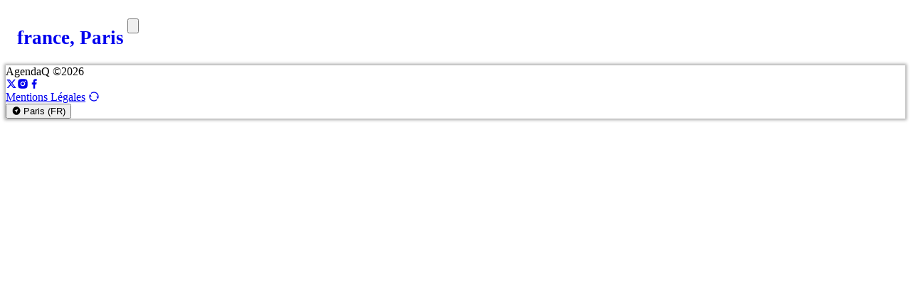

--- FILE ---
content_type: text/html
request_url: https://www.agendaq.fr/fr
body_size: 11880
content:
<!DOCTYPE html>
<html lang="fr">
	<head>
		
		<link href="./_app/immutable/assets/EmailChecker.CSZUKugp.css" rel="stylesheet">
		<link href="./_app/immutable/assets/4.D08Lkv2H.css" rel="stylesheet">
		<link href="./_app/immutable/assets/Person.3IHo23tA.css" rel="stylesheet">
		<link href="./_app/immutable/assets/MediaSlug.DyBtCMug.css" rel="stylesheet">
		<link href="./_app/immutable/assets/0.IKZhQ1nx.css" rel="stylesheet"><!--1izsxru--><!--[--><!----><script>Object.assign(window,{"__app_api_url":"https://data.agendaq.fr/api/v1","__app_content_url":"https://data.agendaq.fr"});(function(){function a(){const w=window.innerWidth,b=document.body.classList;let u=false;for(let a of [[1536,'xxl'],[1280,'xl'],[1024,'lg'],[768,'md'],[640,'sm'],[0,'xs']])if(w>=a[0]&&!u){u=true;b.add(a[1]);}else b.remove(a[1])}window.addEventListener('DOMContentLoaded',a);window.addEventListener('resize',a)})()</script><!----><!--]--><!----><!--onbplc--><meta content="index,follow" data-e="" name="robots"/> <meta content="index,follow" data-e="" name="googlebot"/> <!----><meta property="og:title" content="AgendaQ" data-e=""/> <!--[--><meta name="description" content="Agendas cruising gay France - Reportages photos - News - Podcasts et vidéos - Parties sex - Sorties" data-e=""/><!--]--> <!--[--><link rel="canonical" href="https://www.agendaq.fr/fr" data-e=""/> <meta property="og:url" content="https://www.agendaq.fr/fr" data-e=""/><!--]--> <!--[!--><!--]--> <!--[!--><!--]--> <!--[!--><!--]--> <!--[!--><!--]--><!----><!----><title>AgendaQ</title>
		<meta charset="UTF-8" />
		<meta
			name="viewport"
			content="width=device-width, initial-scale=1.0, maximum-scale=1.0, user-scalable=no"
		/>
		<meta name="theme-color" content="#285eb0" />
		<meta name="mobile-web-app-status-bar-style" content="#285eb0" />
		<meta name="mobile-web-app-capable" content="yes" />
		<meta name="mobile-web-app-title" content="AgendaQ" />
		<meta
			name="keywords"
			content="gay,agenda gay,agenda gay paris,agenda gay france,gay fetish,fanzine gay,images gay,videos gay,gif gay"
		/>
		<link rel="icon" type="image/png" sizes="192x192" href="/images/icon-192.png" />
		<link rel="icon" type="image/png" sizes="32x32" href="/images/favicon-32.png" />
		<link rel="icon" type="image/png" sizes="16x16" href="/images/favicon-16.png" />
		<link rel="apple-touch-icon" sizes="192x192" href="/images/icon-192.png" />
		<link rel="apple-touch-startup-image" href="/images/icon-512.png" />
		<link rel="mask-icon" href="/images/icon-app-bg.svg" color="#285eb0" />
		<link rel="manifest" href="/site.webmanifest" />
        <link rel="preconnect" href="https://fonts.googleapis.com">
        <link rel="preconnect" href="https://fonts.gstatic.com" crossorigin>
	</head>
	<body>
		<noscript><p>Javascript doit être activé pour utiliser cette application.</p></noscript>
		<div id="aqApp" style="position: relative; z-index: 1"><!--[--><!--[--><!----><!--[--><header class="tw:fixed tw:w-full tw:top-0 svelte-1elxaub sublabel" style="opacity: 1;"><nav class="tw:flex tw:items-center tw:justify-center tw:gap-4 tw:bg-primary tw:text-gray-100 svelte-1elxaub drawer"><div class="tw:md:hidden hamburger svelte-1elxaub" role="none"><span class="hamburger-bun svelte-1elxaub"></span> <span class="hamburger-patty svelte-1elxaub"></span> <span class="hamburger-bun svelte-1elxaub"></span></div> <div class="tw:max-md:grow"><a href="/fr" class="logo tw:max-md:flex tw:md:inline-block svelte-1elxaub active" style="--logo-width:0px"><div class="brand svelte-1elxaub"><div class="tw:inline-block tw:h-full"><svg xmlns="http://www.w3.org/2000/svg" viewBox="0 0 326 56" style="width: auto; height: 100%;"><path class="cls-1 svelte-1l8nvlt" d="M287.35,55.42a.54.54,0,0,0,.54-.76L270.62,3.6a1.18,1.18,0,0,0-1.05-.76H255.21a1.18,1.18,0,0,0-1.05.76L236.89,54.66a.54.54,0,0,0,.54.76h13.14a1.1,1.1,0,0,0,1-.77l8.13-29,2.5-9.15.74,2.68,9.93,35.5a1.1,1.1,0,0,0,1,.77Z"></path><path class="cls-2 svelte-1l8nvlt" d="M325.73,28.25A27.11,27.11,0,0,0,273.79,18a28.82,28.82,0,0,0-2,10.91,26.34,26.34,0,0,0,26.87,25.9,29.84,29.84,0,0,0,4.88-.41l-7.28-11.21a15.09,15.09,0,0,1-2.88-28.9,13.84,13.84,0,0,1,5.41-1.06,14.26,14.26,0,0,1,1.89.13A15,15,0,0,1,313.15,33.2l-2.38-3.54L301.34,36l13.43,19.91,9.43-6.36-3.7-5.48a26.49,26.49,0,0,0,5.23-15.84"></path><polygon class="cls-1 svelte-1l8nvlt" points="37.7 55.5 27.21 18 26.45 15.23 23.86 24.69 15.23 55.5 0 55.5 18.39 1.14 34.88 1.14 53.26 55.5 37.7 55.5"></polygon><path class="cls-1 svelte-1l8nvlt" d="M211.7,44.06h-4.93V11.8h4.83c10.63,0,17.1,6.13,17.1,16.2s-6.44,16.06-17,16.06m-.07-43L196,1.13v53.7h15.63c17.37,0,28-10.14,28-26.8s-10.59-27-28-26.93M179.25,1V31.06L147.42.1h-.53V54.89h10.8V24.8l31.89,31h.5V1ZM142.37,11.73V1.1H110V54.83h32.4V44.09h-21.6V33H139.3V22.23H120.77V11.73ZM106.12,24.66H80.86v10H94.75C94.39,41.09,88.89,45,81.22,45c-10.5,0-17.76-7.67-17.76-17a17.15,17.15,0,0,1,16.76-17.1c4.8,0,9.6,2.33,13.8,6.43l6-9A29.65,29.65,0,0,0,80.36,0a27.95,27.95,0,1,0,.4,55.89c14,0,25.63-9.83,25.63-26.69a42.12,42.12,0,0,0-.27-4.54"></path></svg><!----></div></div> <!--[--><h1 class="svelte-1elxaub">france, Paris</h1><!--]--></a></div> <!--[!--><!--]--> <button><svg class="tw:w-6 tw:h-6 svelte-1qrxziv" viewBox="0 0 512 512"><g><path class="st0 svelte-1qrxziv" d="M230.1,89.6c-75.8,0-137.2,61.4-137.2,137.2c0,75.8,61.4,137.2,137.2,137.2s137.2-61.4,137.2-137.2
		C367.3,151,305.8,89.6,230.1,89.6 M69.4,226.8c0-88.7,71.9-160.7,160.7-160.7S390.8,138,390.8,226.8c0,40.1-14.7,76.8-39.1,105
		l88.9,88.9c4.6,4.6,4.6,12,0,16.6s-12,4.6-16.6,0l-88.9-88.9c-28.2,24.3-64.9,39-105,39C141.4,387.4,69.4,315.5,69.4,226.8" fill="#f3f4f6"></path><!--[!--><!--[!--><!--]--><!--]--></g></svg></button><!----></nav> <!--[--><div class="tw:flex tw:flex-nowrap submenu svelte-1elxaub"><!--[--><a class="active svelte-1elxaub" style="background-color: var(--section-events-border-color, transparent)" href="/fr/agenda">Sorties</a><a class="active svelte-1elxaub" style="background-color: var(--section-xxx-web-border-color, transparent)" href="/fr/selections/xxx-blogs">Media</a><a class="active svelte-1elxaub" style="background-color: var(--section-issues-border-color, transparent)" href="/fr/mags">Mag</a><!--]--></div><!--]--></header><!--]--><!----> <div class="tw:py-20 tw:min-h-screen"><!----><!--[!--><!--]--> <!--[!--><!--[--><!--[--><!----><div><section class="regular-page tw:my-3 svelte-levusj"><!--[--><!--[--><div class="grid-layout tw:relative tw:w-full svelte-1np0onm xs" data-step="xs"><!--[--><div class="tw:contents" aria-readonly="true"><section class="svelte-zmh8oh" style="grid-column:1 / 7;grid-row:508 / span 20;--block-ratio: 1.8"><div class="grid-wrapper svelte-zmh8oh"><!--[--><!--[!--><!--[!--><a class="bareblock tw:relative tw:flex tw:flex-nowrap tw:w-full tw:h-full tw:cursor-pointer tw:no-underline" href="/fr/lexiq" rel="internal" style="background-color:#009fe3fe"><!--[--><div class="tw:overflow-hidden" style="width: 45%;"><!--[!--><!--]--> <img alt="" src="https://data.agendaq.fr/assets/m/link/menu-lexiq/main.png?J4ioUq9L-240" class="tw:h-full tw:w-full" style="padding: 10%; object-fit:  contain; object-position: center left;" onload="this.__e=event" onerror="this.__e=event"/> <!--[!--><!--]--> <!--[!--><!--]--></div><!--]--> <!--[--><!--[!--><div class="tw:flex tw:items-center tw:justify-center tw:px-1" style="background-color:#009fe3fe;width:55%"><div style="transform:0deg"><h2 class="tw:font-brand whitespace-pre" style="color:#ffffff"><!---->LexiQue<!----></h2> <!--[--><h3 class="tw:whitespace-pre-line tw:mt-2 tw:uppercase" style="color:#ff8080"><!----><span style="font-size:0.8rem">(bientôt)</span><!----></h3><!--]--></div></div><!--]--><!--]--></a><!--]--><!--]--><!--]--><!----></div></section><!----></div><div class="tw:contents" aria-readonly="true"><section class="svelte-zmh8oh" style="grid-column:1 / 7;grid-row:654 / span 20;--block-ratio: 1.8"><div class="grid-wrapper svelte-zmh8oh"><!--[--><!--[!--><!--[!--><a class="bareblock tw:relative tw:flex tw:flex-nowrap tw:w-full tw:h-full tw:cursor-pointer tw:no-underline" href="" rel="internal" style="background-color:#498dedfe"><!--[--><div class="tw:overflow-hidden" style="width: 40%;"><!--[!--><!--]--> <img alt="" src="https://data.agendaq.fr/medias/link/menu-newsletter/main.png?9foKMXww-240" class="tw:h-full tw:w-full" style="padding: 0%; object-fit:  contain; object-position: center center;" onload="this.__e=event" onerror="this.__e=event"/> <!--[!--><!--]--> <!--[!--><!--]--></div><!--]--> <!--[--><!--[!--><div class="tw:flex tw:items-center tw:justify-center tw:px-1" style="background-color:#498dedfe;width:60%"><div style="transform:0deg"><h2 class="tw:font-brand whitespace-pre" style="color:#fffeff"><!----> <!----></h2> <!--[--><h3 class="tw:whitespace-pre-line tw:mt-2 tw:uppercase" style="color:#ffffff"><!---->ABONNE-TOI
AUX <strong style="font-size:1.5rem">3</strong>
NEWSLETTERS
D'AGENDAQ<!----></h3><!--]--></div></div><!--]--><!--]--></a><!--]--><!--]--><!--]--><!----></div></section><!----></div><div class="tw:contents" aria-readonly="true"><section class="svelte-zmh8oh" style="grid-column:1 / 7;grid-row:610 / span 20;--block-ratio: 1.8"><div class="grid-wrapper svelte-zmh8oh"><!--[--><!--[!--><!--[!--><a class="bareblock tw:relative tw:flex tw:flex-nowrap tw:w-full tw:h-full tw:cursor-pointer tw:no-underline" href="/fr/culture" rel="internal" style="background-color:#cf2379fe"><!--[--><div class="tw:overflow-hidden" style="width: 40%;"><!--[!--><!--]--> <img alt="" src="https://data.agendaq.fr/medias/link/menu-culture/main.png?g8WVaUtW-240" class="tw:h-full tw:w-full" style="padding: 15%; object-fit:  contain; object-position: center center;" onload="this.__e=event" onerror="this.__e=event"/> <!--[!--><!--]--> <!--[!--><!--]--></div><!--]--> <!--[--><!--[!--><div class="tw:flex tw:items-center tw:justify-center tw:px-1" style="background-color:#cf2379fe;width:60%"><div style="transform:0deg"><h2 class="tw:font-brand whitespace-pre" style="color:#ffffff"><!---->culture<!----></h2> <!--[--><h3 class="tw:whitespace-pre-line tw:mt-2 tw:uppercase" style="color:#dddddd"><!---->Culture, Magazines, BD...
<span style="color:#F99;font-size:0.8rem">(bientôt)</span><!----></h3><!--]--></div></div><!--]--><!--]--></a><!--]--><!--]--><!--]--><!----></div></section><!----></div><div class="tw:contents" aria-readonly="true"><section class="svelte-zmh8oh" style="grid-column:1 / 13;grid-row:793 / span 6;--block-ratio: 12"><div class="grid-wrapper svelte-zmh8oh overflow"><!--[--><!--[--><!--[--><h2 class="tw:block svelte-chw13g tw:h-full flat" style="text-align: left;"><a href="/fr/reportages-photos" class="tw:block tw:no-underline tw:font-brand svelte-chw13g" style="transform: rotate(0deg)">PICS <!--[--><span class="tw:font-title svelte-chw13g">nos reportages, soirées &amp; events</span><!--]--></a></h2><!--]--><!--]--><!--]--><!----></div></section><!----></div><div class="tw:contents" aria-readonly="true"><section class="svelte-zmh8oh" style="grid-column:1 / 7;grid-row:559 / span 20;--block-ratio: 1.8"><div class="grid-wrapper svelte-zmh8oh"><!--[--><!--[!--><!--[!--><a class="bareblock tw:relative tw:flex tw:flex-nowrap tw:w-full tw:h-full tw:cursor-pointer tw:no-underline" href="/fr/selections/xxx-gif" rel="internal" style="background-color:#f5822efe"><!--[--><div class="tw:overflow-hidden" style="width: 50%;"><!--[!--><!--]--> <img alt="" src="https://data.agendaq.fr/medias/link/menu-gif/main.svg?P8sQZfJi-500" class="tw:h-full tw:w-full" style="padding: 10%; object-fit:  contain; object-position: center center;" onload="this.__e=event" onerror="this.__e=event"/> <!--[!--><!--]--> <!--[!--><!--]--></div><!--]--> <!--[--><!--[!--><div class="tw:flex tw:items-center tw:justify-center tw:px-1" style="background-color:#f5822efe;width:50%"><div style="transform:0deg"><h2 class="tw:font-brand whitespace-pre" style="color:#ffffff"><!---->gif<!----></h2> <!--[--><h3 class="tw:whitespace-pre-line tw:mt-2 tw:uppercase" style="color:#dddddd"><!---->un gif par jour<!----></h3><!--]--></div></div><!--]--><!--]--></a><!--]--><!--]--><!--]--><!----></div></section><!----></div><div class="tw:contents" aria-readonly="true"><section class="svelte-zmh8oh" style="grid-column:1 / 13;grid-row:683 / span 48;--block-ratio: 1.5"><div class="grid-wrapper svelte-zmh8oh overflow"><!--[--><!--[--><!--[--><!--[!--><!--[--><a class="bareblock tw:relative tw:flex tw:flex-nowrap tw:w-full tw:h-full tw:cursor-pointer tw:no-underline" href="/fr/podcasts/en-hamman-ou-en-sauna" rel="internal" style="background-color:var(--grid-block-bg)"><!--[--><div class="tw:overflow-hidden" style="width: 100%;"><!--[--><div class="tw:bg-no-repeat tw:absolute tw:inset-0 tw:bg-cover" style="background-position: center center; background-image: url(https://data.agendaq.fr/assets/m/podcast/en-hamman-ou-en-sauna/thumbnail.png?BLSaF92J-240);"></div><!--]--> <img alt="" src="https://data.agendaq.fr/assets/m/podcast/en-hamman-ou-en-sauna/thumbnail.png?BLSaF92J-1280" class="tw:h-full tw:w-full tw:backdrop-blur-md" style="padding: 0%; object-fit:  contain; object-position: center center;" onload="this.__e=event" onerror="this.__e=event"/> <!--[!--><!--]--> <!--[--><div style="width:100%"></div><!--]--></div><!--]--> <!--[--><!--[--><div class="tw:absolute tw:inset-0"><h2 class="tw:inline-block tw:max-w-full tw:p-3 tw:backdrop-blur-xs tw:font-brand" style="color:var(--grid-block-color);background-color:var(--grid-block-bg);text-shadow: 0 0 5px var(--grid-block-bg)"><!---->En hammam ou en sauna ?<!----></h2> <!--[--><h3 class="tw:inline-block tw:mt-1 tw:px-3 tw:uppercase tw:lg:text-lg tw:font-brand" style="color:var(--grid-block-color);background-color:var(--grid-block-bg);text-shadow: 0 0 5px var(--grid-block-bg)"><!---->24/11/2025 à 23:00<!----></h3><!--]--> <!--[!--><!--]--></div><!--]--><!--]--></a><!--]--><!--]--><!--]--><!--]--><!--]--><!----></div></section><!----></div><div class="tw:contents" aria-readonly="true"><section class="svelte-zmh8oh" style="grid-column:7 / 13;grid-row:654 / span 20;--block-ratio: 1.8"><div class="grid-wrapper svelte-zmh8oh"><!--[--><!--[!--><!--[!--><a class="bareblock tw:relative tw:flex tw:flex-nowrap tw:w-full tw:h-full tw:cursor-pointer tw:no-underline" href="/fr/contributeur" rel="internal" style="background-color:#19354cfe"><!--[--><div class="tw:overflow-hidden" style="width: 29%;"><!--[!--><!--]--> <img alt="" src="https://data.agendaq.fr/medias/link/menu-contributeur/main.png?dksEe7QA-240" class="tw:h-full tw:w-full" style="padding: 5%; object-fit:  contain; object-position: center center;" onload="this.__e=event" onerror="this.__e=event"/> <!--[!--><!--]--> <!--[!--><!--]--></div><!--]--> <!--[--><!--[!--><div class="tw:flex tw:items-center tw:justify-center tw:px-1" style="background-color:#19354cfe;width:71%"><div style="transform:0deg"><h2 class="tw:font-brand whitespace-pre" style="color:#ffffff"><!---->Contributeurs<!----></h2> <!--[--><h3 class="tw:whitespace-pre-line tw:mt-2 tw:uppercase" style="color:#dddddd"><!---->Journalistes, Photographes
<span style="color:#F00;font-size:0.8rem">(bientôt)</span><!----></h3><!--]--></div></div><!--]--><!--]--></a><!--]--><!--]--><!--]--><!----></div></section><!----></div><div class="tw:contents" aria-readonly="true"><section class="svelte-zmh8oh" style="grid-column:7 / 13;grid-row:630 / span 20;--block-ratio: 1.8"><div class="grid-wrapper svelte-zmh8oh"><!--[--><!--[!--><!--[!--><a class="bareblock tw:relative tw:flex tw:flex-nowrap tw:w-full tw:h-full tw:cursor-pointer tw:no-underline" href="/fr/selections/videos" rel="internal" style="background-color:#77bb41fe"><!--[--><div class="tw:overflow-hidden" style="width: 40%;"><!--[!--><!--]--> <img alt="" src="https://data.agendaq.fr/medias/link/menu-video/main.svg?iniQBzGW-240" class="tw:h-full tw:w-full" style="padding: 15%; object-fit:  contain; object-position: center center;" onload="this.__e=event" onerror="this.__e=event"/> <!--[!--><!--]--> <!--[!--><!--]--></div><!--]--> <!--[--><!--[!--><div class="tw:flex tw:items-center tw:justify-center tw:px-1" style="background-color:#77bb41fe;width:60%"><div style="transform:0deg"><h2 class="tw:font-brand whitespace-pre" style="color:#ffffff"><!---->Vidéo<!----></h2> <!--[--><h3 class="tw:whitespace-pre-line tw:mt-2 tw:uppercase" style="color:#dddddd"><!---->Actus en vidéo<!----></h3><!--]--></div></div><!--]--><!--]--></a><!--]--><!--]--><!--]--><!----></div></section><!----></div><div class="tw:contents" aria-readonly="true"><section class="svelte-zmh8oh" style="grid-column:1 / 5;grid-row:604 / span 6;--block-ratio: 4"><div class="grid-wrapper svelte-zmh8oh overflow"><!--[--><!--[--><!--[--><h2 class="tw:block svelte-chw13g tw:h-full flat" style="text-align: left;"><a href="" class="tw:block tw:no-underline tw:font-brand svelte-chw13g" style="transform: rotate(0deg)">Media <!--[!--><!--]--></a></h2><!--]--><!--]--><!--]--><!----></div></section><!----></div><div class="tw:contents" aria-readonly="true"><section class="svelte-zmh8oh" style="grid-column:12 / 13;grid-row:442 / span 25;--block-ratio: 0.24000000000000002"><div class="grid-wrapper svelte-zmh8oh overflow"><!--[--><!--[--><!--[--><h2 class="tw:block svelte-chw13g tw:h-full" style="text-align: left;"><a href="/fr/news" class="tw:block tw:no-underline tw:font-brand svelte-chw13g" style="transform: rotate(90deg)">Europe <!--[!--><!--]--></a></h2><!--]--><!--]--><!--]--><!----></div></section><!----></div><div class="tw:contents" aria-readonly="true"><section class="svelte-zmh8oh" style="grid-column:1 / 7;grid-row:125 / span 5;--block-ratio: 7.2"><div class="grid-wrapper svelte-zmh8oh overflow"><!--[--><!--[--><!--[--><h2 class="tw:block svelte-chw13g tw:h-full flat" style="text-align: left;"><a href="/fr/mags" class="tw:block tw:no-underline tw:font-brand svelte-chw13g" style="transform: rotate(0deg)">Le Mag <!--[!--><!--]--></a></h2><!--]--><!--]--><!--]--><!----></div></section><!----></div><div class="tw:contents" aria-readonly="true"><section class="svelte-zmh8oh" style="grid-column:12 / 13;grid-row:381 / span 23;--block-ratio: 0.2608695652173913"><div class="grid-wrapper svelte-zmh8oh overflow"><!--[--><!--[--><!--[--><h2 class="tw:block svelte-chw13g tw:h-full" style="text-align: left;"><a href="/fr/news" class="tw:block tw:no-underline tw:font-brand svelte-chw13g" style="transform: rotate(90deg)">France <!--[!--><!--]--></a></h2><!--]--><!--]--><!--]--><!----></div></section><!----></div><div class="tw:contents" aria-readonly="true"><section class="svelte-zmh8oh" style="grid-column:1 / 7;grid-row:130 / span 51;--block-ratio: 0.7058823529411765"><div class="grid-wrapper svelte-zmh8oh"><!--[--><!--[--><!--[!--><!--]--><!--]--><!--]--><!----></div></section><!----></div><div class="tw:contents" aria-readonly="true"><section class="svelte-zmh8oh" style="grid-column:1 / 7;grid-row:630 / span 20;--block-ratio: 1.8"><div class="grid-wrapper svelte-zmh8oh"><!--[--><!--[!--><!--[!--><a class="bareblock tw:relative tw:flex tw:flex-nowrap tw:w-full tw:h-full tw:cursor-pointer tw:no-underline" href="/fr/selections/musique" rel="internal" style="background-color:#ba3658fe"><!--[--><div class="tw:overflow-hidden" style="width: 40%;"><!--[!--><!--]--> <img alt="" src="https://data.agendaq.fr/medias/link/menu-musik/main.svg?pOB2sujO-240" class="tw:h-full tw:w-full" style="padding: 15%; object-fit:  contain; object-position: center center;" onload="this.__e=event" onerror="this.__e=event"/> <!--[!--><!--]--> <!--[!--><!--]--></div><!--]--> <!--[--><!--[!--><div class="tw:flex tw:items-center tw:justify-center tw:px-1" style="background-color:#ba3658fe;width:60%"><div style="transform:0deg"><h2 class="tw:font-brand whitespace-pre" style="color:#ffffff"><!---->Musik<!----></h2> <!--[--><h3 class="tw:whitespace-pre-line tw:mt-2 tw:uppercase" style="color:#dddddd"><!---->Sets musicaux des soirées fetish européennes<!----></h3><!--]--></div></div><!--]--><!--]--></a><!--]--><!--]--><!--]--><!----></div></section><!----></div><div class="tw:contents" aria-readonly="true"><section class="svelte-zmh8oh" style="grid-column:1 / 7;grid-row:579 / span 20;--block-ratio: 1.8"><div class="grid-wrapper svelte-zmh8oh"><!--[--><!--[!--><!--[!--><a class="bareblock tw:relative tw:flex tw:flex-nowrap tw:w-full tw:h-full tw:cursor-pointer tw:no-underline" href="/fr/selections/xxx-blogs" rel="internal" style="background-color:#943792fe"><!--[--><div class="tw:overflow-hidden" style="width: 50%;"><!--[!--><!--]--> <img alt="" src="https://data.agendaq.fr/medias/link/menu-web/main.svg?eszwDP4e-500" class="tw:h-full tw:w-full" style="padding: 15%; object-fit:  contain; object-position: center center;" onload="this.__e=event" onerror="this.__e=event"/> <!--[!--><!--]--> <!--[!--><!--]--></div><!--]--> <!--[--><!--[!--><div class="tw:flex tw:items-center tw:justify-center tw:px-1" style="background-color:#943792fe;width:50%"><div style="transform:0deg"><h2 class="tw:font-brand whitespace-pre" style="color:#ffffff"><!---->web<!----></h2> <!--[--><h3 class="tw:whitespace-pre-line tw:mt-2 tw:uppercase" style="color:#dddddd"><!---->sélection web, tumbler, archives<!----></h3><!--]--></div></div><!--]--><!--]--></a><!--]--><!--]--><!--]--><!----></div></section><!----></div><div class="tw:contents" aria-readonly="true"><section class="svelte-zmh8oh" style="grid-column:7 / 13;grid-row:559 / span 20;--block-ratio: 1.8"><div class="grid-wrapper svelte-zmh8oh"><!--[--><!--[!--><!--[!--><a class="bareblock tw:relative tw:flex tw:flex-nowrap tw:w-full tw:h-full tw:cursor-pointer tw:no-underline" href="/media/xxx-videos" rel="internal" style="background-color:#2f5970fe"><!--[--><div class="tw:overflow-hidden" style="width: 50%;"><!--[!--><!--]--> <img alt="" src="https://data.agendaq.fr/medias/link/menu-videox/main.svg?6OtBN3wl-500" class="tw:h-full tw:w-full" style="padding: 15%; object-fit:  contain; object-position: center center;" onload="this.__e=event" onerror="this.__e=event"/> <!--[!--><!--]--> <!--[!--><!--]--></div><!--]--> <!--[--><!--[!--><div class="tw:flex tw:items-center tw:justify-center tw:px-1" style="background-color:#2f5970fe;width:50%"><div style="transform:0deg"><h2 class="tw:font-brand whitespace-pre" style="color:#ffffff"><!---->video<span style="color:#EE332A">x</span><!----></h2> <!--[--><h3 class="tw:whitespace-pre-line tw:mt-2 tw:uppercase" style="color:#dddddd"><!---->Les vidéos des blogs<!----></h3><!--]--></div></div><!--]--><!--]--></a><!--]--><!--]--><!--]--><!----></div></section><!----></div><div class="tw:contents" aria-readonly="true"><section class="svelte-zmh8oh" style="grid-column:1 / 13;grid-row:210 / span 5;--block-ratio: 14.4"><div class="grid-wrapper svelte-zmh8oh overflow"><!--[--><!--[--><!--[--><h2 class="tw:block svelte-chw13g tw:h-full flat" style="text-align: left;"><a href="/fr/news" class="tw:block tw:no-underline tw:font-brand svelte-chw13g" style="transform: rotate(0deg)">Derniers articles <!--[!--><!--]--></a></h2><!--]--><!--]--><!--]--><!----></div></section><!----></div><div class="tw:contents" aria-readonly="true"><section class="svelte-zmh8oh" style="grid-column:1 / 13;grid-row:799 / span 45;--block-ratio: 1.6"><div class="grid-wrapper svelte-zmh8oh overflow"><!--[--><!--[--><!--[--><!--[!--><!--[--><a class="bareblock tw:relative tw:flex tw:flex-nowrap tw:w-full tw:h-full tw:cursor-pointer tw:no-underline" href="/fr/reportages-photos/soiree-abdl-aux-caves-saint-sabin-by-event-storm-paris" rel="internal" style="background-color:var(--grid-block-bg)"><!--[--><div class="tw:overflow-hidden" style="width: 100%;"><!--[!--><!--]--> <img alt="" src="https://data.agendaq.fr/assets/m/gallery/soiree-abdl-aux-caves-saint-sabin-by-event-storm-paris/thumbnail.jpg?RAXU55SI-1280" class="tw:h-full tw:w-full" style="padding: 0%; object-fit:  cover; object-position: center center;" onload="this.__e=event" onerror="this.__e=event"/> <!--[!--><!--]--> <!--[--><div style="width:100%"></div><!--]--></div><!--]--> <!--[--><!--[--><div class="tw:absolute tw:inset-0"><h2 class="tw:inline-block tw:max-w-full tw:p-3 tw:backdrop-blur-xs tw:font-brand" style="color:var(--grid-block-color);background-color:var(--grid-block-bg);text-shadow: 0 0 5px var(--grid-block-bg)"><!---->Soirée ABDL aux caves Saint-Sabin by Event Storm - Paris <!----></h2> <!--[--><h3 class="tw:inline-block tw:mt-1 tw:px-3 tw:uppercase tw:lg:text-lg tw:font-brand" style="color:var(--grid-block-color);background-color:var(--grid-block-bg);text-shadow: 0 0 5px var(--grid-block-bg)"><!---->09/01/2026 à 23:00<!----></h3><!--]--> <!--[!--><!--]--></div><!--]--><!--]--></a><!--]--><!--]--><!--]--><!--]--><!--]--><!----></div></section><!----></div><div class="tw:contents" aria-readonly="true"><section class="svelte-zmh8oh" style="grid-column:7 / 13;grid-row:184 / span 20;--block-ratio: 1.8"><div class="grid-wrapper svelte-zmh8oh"><!--[--><!--[!--><!--[!--><a class="bareblock tw:relative tw:flex tw:flex-nowrap tw:w-full tw:h-full tw:cursor-pointer tw:no-underline" href="/fr/agenda" rel="internal" style="background-color:#96989cfe"><!--[--><div class="tw:overflow-hidden" style="width: 40%;"><!--[!--><!--]--> <img alt="" src="https://data.agendaq.fr/medias/link/menu-agenda/main.svg?32v8zN3R-240" class="tw:h-full tw:w-full" style="padding: 15%; object-fit:  contain; object-position: center center;" onload="this.__e=event" onerror="this.__e=event"/> <!--[!--><!--]--> <!--[!--><!--]--></div><!--]--> <!--[--><!--[!--><div class="tw:flex tw:items-center tw:justify-center tw:px-1" style="background-color:#96989cfe;width:60%"><div style="transform:0deg"><h2 class="tw:font-brand whitespace-pre" style="color:#ffffff"><!---->Agenda<!----></h2> <!--[--><h3 class="tw:whitespace-pre-line tw:mt-2 tw:uppercase" style="color:#dddddd"><!---->Soirées & events<br>dans votre ville<br>& ailleurs<!----></h3><!--]--></div></div><!--]--><!--]--></a><!--]--><!--]--><!--]--><!----></div></section><!----></div><div class="tw:contents" aria-readonly="true"><section class="svelte-zmh8oh" style="grid-column:1 / 13;grid-row:678 / span 5;--block-ratio: 14.4"><div class="grid-wrapper svelte-zmh8oh overflow"><!--[--><!--[--><!--[--><h2 class="tw:block svelte-chw13g tw:h-full flat" style="text-align: left;"><a href="/fr/podcasts" class="tw:block tw:no-underline tw:font-brand svelte-chw13g" style="transform: rotate(0deg)">PodQ <!--[--><span class="tw:font-title svelte-chw13g">nos podcasts audio &amp; vidéos</span><!--]--></a></h2><!--]--><!--]--><!--]--><!----></div></section><!----></div><div class="tw:contents" aria-readonly="true"><section class="svelte-zmh8oh" style="grid-column:1 / 7;grid-row:184 / span 20;--block-ratio: 1.8"><div class="grid-wrapper svelte-zmh8oh"><!--[--><!--[!--><!--[!--><a class="bareblock tw:relative tw:flex tw:flex-nowrap tw:w-full tw:h-full tw:cursor-pointer tw:no-underline" href="/fr/fetish-store" rel="internal" style="background-color:#f7a400fe"><!--[--><div class="tw:overflow-hidden" style="width: 40%;"><!--[!--><!--]--> <img alt="" src="https://data.agendaq.fr/medias/link/menu-fetish-store/main.svg?ook07FPs-240" class="tw:h-full tw:w-full" style="padding: 10%; object-fit:  contain; object-position: center center;" onload="this.__e=event" onerror="this.__e=event"/> <!--[!--><!--]--> <!--[!--><!--]--></div><!--]--> <!--[--><!--[!--><div class="tw:flex tw:items-center tw:justify-center tw:px-1" style="background-color:#f7a400fe;width:60%"><div style="transform:0deg"><h2 class="tw:font-brand whitespace-pre" style="color:#ffffff"><!---->Fetish stores<!----></h2> <!--[--><h3 class="tw:whitespace-pre-line tw:mt-2 tw:uppercase" style="color:#dddddd"><!---->Accessoires Arômes Harnais&hellip;<!----></h3><!--]--></div></div><!--]--><!--]--></a><!--]--><!--]--><!--]--><!----></div></section><!----></div><div class="tw:contents" aria-readonly="true"><section class="svelte-zmh8oh" style="grid-column:7 / 13;grid-row:295 / span 20;--block-ratio: 1.8"><div class="grid-wrapper svelte-zmh8oh"><!--[--><!--[!--><!--[!--><a class="bareblock tw:relative tw:flex tw:flex-nowrap tw:w-full tw:h-full tw:cursor-pointer tw:no-underline" href="/fr/guide" rel="internal" style="background-color:#ed2b8efe"><!--[--><div class="tw:overflow-hidden" style="width: 40%;"><!--[!--><!--]--> <img alt="" src="https://data.agendaq.fr/medias/link/menu-guides/main.svg?PK2LehYx-240" class="tw:h-full tw:w-full" style="padding: 10%; object-fit:  contain; object-position: center right;" onload="this.__e=event" onerror="this.__e=event"/> <!--[!--><!--]--> <!--[!--><!--]--></div><!--]--> <!--[--><!--[!--><div class="tw:flex tw:items-center tw:justify-center tw:px-1" style="background-color:#ed2b8efe;width:60%"><div style="transform:0deg"><h2 class="tw:font-brand whitespace-pre" style="color:#ffffff"><!---->Le guide<!----></h2> <!--[--><h3 class="tw:whitespace-pre-line tw:mt-2 tw:uppercase" style="color:#dddddd"><!---->établissements & coin des assos<!----></h3><!--]--></div></div><!--]--><!--]--></a><!--]--><!--]--><!--]--><!----></div></section><!----></div><div class="tw:contents" aria-readonly="true"><section class="svelte-zmh8oh" style="grid-column:1 / 7;grid-row:553 / span 6;--block-ratio: 6"><div class="grid-wrapper svelte-zmh8oh overflow"><!--[--><!--[--><!--[--><h2 class="tw:block svelte-chw13g tw:h-full flat" style="text-align: left;"><a href="/fr/selections/xxx-blogs" class="tw:block tw:no-underline tw:font-brand svelte-chw13g" style="transform: rotate(0deg)">XXX <!--[!--><!--]--></a></h2><!--]--><!--]--><!--]--><!----></div></section><!----></div><div class="tw:contents" aria-readonly="true"><section class="svelte-zmh8oh" style="grid-column:12 / 13;grid-row:320 / span 24;--block-ratio: 0.25"><div class="grid-wrapper svelte-zmh8oh overflow"><!--[--><!--[--><!--[--><h2 class="tw:block svelte-chw13g tw:h-full" style="text-align: left;"><a href="/fr/news" class="tw:block tw:no-underline tw:font-brand svelte-chw13g" style="transform: rotate(90deg)">Locales <!--[!--><!--]--></a></h2><!--]--><!--]--><!--]--><!----></div></section><!----></div><div class="tw:contents" aria-readonly="true"><section class="block-articles-last svelte-zmh8oh" style="grid-column:1 / 13;grid-row:215 / span 69;--block-ratio: 1.0434782608695652"><div class="grid-wrapper svelte-zmh8oh overflow"><!--[--><!--[--><!--[--><div class="tw:contents svelte-11po834" style="--next-right: -0rem; --prev-left: -0rem; --bottom: 1.5rem;"><div class="block-autolasts"><!--[--><!--[!--><!--[--><div class="tw:flex tw:justify-center tw:items-center tw:h-full"><div class="tw:relative tw:inline-block tw:text-center svelte-1342hw" style="width:5rem;"><span class="svelte-1342hw"></span> <div class="spinner tw:absolute tw:inset-0 tw:flex tw:flex-nowrap svelte-1342hw"><div class="bounce1 svelte-1342hw"></div> <div class="bounce2 svelte-1342hw"></div> <div class="bounce3 svelte-1342hw"></div></div> <!--[!--><!--]--></div><!----></div><!--]--><!--]--><!--]--> <!--[--><div class="btn-plus tw:text-right tw:mt-2"><a href="/fr/news" class="fbt secondary small">VOIR PLUS</a></div><!--]--><!----></div><!----></div><!--]--><!--]--><!--]--><!----></div></section><!----></div><div class="tw:contents" aria-readonly="true"><section class="block-banner svelte-zmh8oh" style="grid-column:1 / 13;grid-row:100 / span 24;--block-ratio: 3"><div class="grid-wrapper svelte-zmh8oh"><!--[--><!--[!--><!--[--><div class="tw:flex tw:flex-nowrap tw:w-full tw:h-full"><!--[!--><div class="nulladd wrapper svelte-1h51i5y"><!--[--><div class="logo-wrapper svelte-1h51i5y"><div class="logo"><svg xmlns="http://www.w3.org/2000/svg" viewBox="0 0 326 56" style="width: 100%; height: auto;"><path class="cls-1 svelte-1l8nvlt" d="M287.35,55.42a.54.54,0,0,0,.54-.76L270.62,3.6a1.18,1.18,0,0,0-1.05-.76H255.21a1.18,1.18,0,0,0-1.05.76L236.89,54.66a.54.54,0,0,0,.54.76h13.14a1.1,1.1,0,0,0,1-.77l8.13-29,2.5-9.15.74,2.68,9.93,35.5a1.1,1.1,0,0,0,1,.77Z"></path><path class="cls-2 svelte-1l8nvlt" d="M325.73,28.25A27.11,27.11,0,0,0,273.79,18a28.82,28.82,0,0,0-2,10.91,26.34,26.34,0,0,0,26.87,25.9,29.84,29.84,0,0,0,4.88-.41l-7.28-11.21a15.09,15.09,0,0,1-2.88-28.9,13.84,13.84,0,0,1,5.41-1.06,14.26,14.26,0,0,1,1.89.13A15,15,0,0,1,313.15,33.2l-2.38-3.54L301.34,36l13.43,19.91,9.43-6.36-3.7-5.48a26.49,26.49,0,0,0,5.23-15.84"></path><polygon class="cls-1 svelte-1l8nvlt" points="37.7 55.5 27.21 18 26.45 15.23 23.86 24.69 15.23 55.5 0 55.5 18.39 1.14 34.88 1.14 53.26 55.5 37.7 55.5"></polygon><path class="cls-1 svelte-1l8nvlt" d="M211.7,44.06h-4.93V11.8h4.83c10.63,0,17.1,6.13,17.1,16.2s-6.44,16.06-17,16.06m-.07-43L196,1.13v53.7h15.63c17.37,0,28-10.14,28-26.8s-10.59-27-28-26.93M179.25,1V31.06L147.42.1h-.53V54.89h10.8V24.8l31.89,31h.5V1ZM142.37,11.73V1.1H110V54.83h32.4V44.09h-21.6V33H139.3V22.23H120.77V11.73ZM106.12,24.66H80.86v10H94.75C94.39,41.09,88.89,45,81.22,45c-10.5,0-17.76-7.67-17.76-17a17.15,17.15,0,0,1,16.76-17.1c4.8,0,9.6,2.33,13.8,6.43l6-9A29.65,29.65,0,0,0,80.36,0a27.95,27.95,0,1,0,.4,55.89c14,0,25.63-9.83,25.63-26.69a42.12,42.12,0,0,0-.27-4.54"></path></svg><!----></div></div><!--]--> <div class="text svelte-1h51i5y">PUB</div></div><!--]--></div><!--]--><!--]--><!--]--><!----></div></section><!----></div><div class="tw:contents" aria-readonly="true"><section class="block-carousel svelte-zmh8oh" style="grid-column:1 / 13;grid-row:1 / span 98;--block-ratio: 0.7346938775510204"><div class="grid-wrapper svelte-zmh8oh"><!--[--><!--[--><!--[--><div class="tw:contents svelte-11po834 slider" style="--next-right: -0rem; --prev-left: -0rem; --bottom: 1.5rem;"><div class="block-autolasts"><!--[--><!--[!--><!--[--><div class="tw:flex tw:justify-center tw:items-center tw:h-full"><div class="tw:relative tw:inline-block tw:text-center svelte-1342hw" style="width:5rem;"><span class="svelte-1342hw"></span> <div class="spinner tw:absolute tw:inset-0 tw:flex tw:flex-nowrap svelte-1342hw"><div class="bounce1 svelte-1342hw"></div> <div class="bounce2 svelte-1342hw"></div> <div class="bounce3 svelte-1342hw"></div></div> <!--[!--><!--]--></div><!----></div><!--]--><!--]--><!--]--> <!--[!--><!--]--><!----></div><!----></div><!--]--><!--]--><!--]--><!----></div></section><!----></div><div class="tw:contents" aria-readonly="true"><section class="block-module1 svelte-zmh8oh" style="grid-column:1 / 7;grid-row:295 / span 20;--block-ratio: 1.8"><div class="grid-wrapper svelte-zmh8oh"><!--[--><!--[!--><!--[--><div class="tw:flex tw:flex-nowrap tw:w-full tw:h-full"><!--[!--><div class="nulladd wrapper svelte-1h51i5y"><!--[--><div class="logo-wrapper svelte-1h51i5y"><div class="logo"><svg xmlns="http://www.w3.org/2000/svg" viewBox="0 0 326 56" style="width: 100%; height: auto;"><path class="cls-1 svelte-1l8nvlt" d="M287.35,55.42a.54.54,0,0,0,.54-.76L270.62,3.6a1.18,1.18,0,0,0-1.05-.76H255.21a1.18,1.18,0,0,0-1.05.76L236.89,54.66a.54.54,0,0,0,.54.76h13.14a1.1,1.1,0,0,0,1-.77l8.13-29,2.5-9.15.74,2.68,9.93,35.5a1.1,1.1,0,0,0,1,.77Z"></path><path class="cls-2 svelte-1l8nvlt" d="M325.73,28.25A27.11,27.11,0,0,0,273.79,18a28.82,28.82,0,0,0-2,10.91,26.34,26.34,0,0,0,26.87,25.9,29.84,29.84,0,0,0,4.88-.41l-7.28-11.21a15.09,15.09,0,0,1-2.88-28.9,13.84,13.84,0,0,1,5.41-1.06,14.26,14.26,0,0,1,1.89.13A15,15,0,0,1,313.15,33.2l-2.38-3.54L301.34,36l13.43,19.91,9.43-6.36-3.7-5.48a26.49,26.49,0,0,0,5.23-15.84"></path><polygon class="cls-1 svelte-1l8nvlt" points="37.7 55.5 27.21 18 26.45 15.23 23.86 24.69 15.23 55.5 0 55.5 18.39 1.14 34.88 1.14 53.26 55.5 37.7 55.5"></polygon><path class="cls-1 svelte-1l8nvlt" d="M211.7,44.06h-4.93V11.8h4.83c10.63,0,17.1,6.13,17.1,16.2s-6.44,16.06-17,16.06m-.07-43L196,1.13v53.7h15.63c17.37,0,28-10.14,28-26.8s-10.59-27-28-26.93M179.25,1V31.06L147.42.1h-.53V54.89h10.8V24.8l31.89,31h.5V1ZM142.37,11.73V1.1H110V54.83h32.4V44.09h-21.6V33H139.3V22.23H120.77V11.73ZM106.12,24.66H80.86v10H94.75C94.39,41.09,88.89,45,81.22,45c-10.5,0-17.76-7.67-17.76-17a17.15,17.15,0,0,1,16.76-17.1c4.8,0,9.6,2.33,13.8,6.43l6-9A29.65,29.65,0,0,0,80.36,0a27.95,27.95,0,1,0,.4,55.89c14,0,25.63-9.83,25.63-26.69a42.12,42.12,0,0,0-.27-4.54"></path></svg><!----></div></div><!--]--> <div class="text svelte-1h51i5y">PUB</div></div><!--]--></div><!--]--><!--]--><!--]--><!----></div></section><!----></div><div class="tw:contents" aria-readonly="true"><section class="block-module2 svelte-zmh8oh" style="grid-column:1 / 7;grid-row:529 / span 20;--block-ratio: 1.8"><div class="grid-wrapper svelte-zmh8oh"><!--[--><!--[!--><!--[--><div class="tw:flex tw:flex-nowrap tw:w-full tw:h-full"><!--[!--><div class="nulladd wrapper svelte-1h51i5y"><!--[--><div class="logo-wrapper svelte-1h51i5y"><div class="logo"><svg xmlns="http://www.w3.org/2000/svg" viewBox="0 0 326 56" style="width: 100%; height: auto;"><path class="cls-1 svelte-1l8nvlt" d="M287.35,55.42a.54.54,0,0,0,.54-.76L270.62,3.6a1.18,1.18,0,0,0-1.05-.76H255.21a1.18,1.18,0,0,0-1.05.76L236.89,54.66a.54.54,0,0,0,.54.76h13.14a1.1,1.1,0,0,0,1-.77l8.13-29,2.5-9.15.74,2.68,9.93,35.5a1.1,1.1,0,0,0,1,.77Z"></path><path class="cls-2 svelte-1l8nvlt" d="M325.73,28.25A27.11,27.11,0,0,0,273.79,18a28.82,28.82,0,0,0-2,10.91,26.34,26.34,0,0,0,26.87,25.9,29.84,29.84,0,0,0,4.88-.41l-7.28-11.21a15.09,15.09,0,0,1-2.88-28.9,13.84,13.84,0,0,1,5.41-1.06,14.26,14.26,0,0,1,1.89.13A15,15,0,0,1,313.15,33.2l-2.38-3.54L301.34,36l13.43,19.91,9.43-6.36-3.7-5.48a26.49,26.49,0,0,0,5.23-15.84"></path><polygon class="cls-1 svelte-1l8nvlt" points="37.7 55.5 27.21 18 26.45 15.23 23.86 24.69 15.23 55.5 0 55.5 18.39 1.14 34.88 1.14 53.26 55.5 37.7 55.5"></polygon><path class="cls-1 svelte-1l8nvlt" d="M211.7,44.06h-4.93V11.8h4.83c10.63,0,17.1,6.13,17.1,16.2s-6.44,16.06-17,16.06m-.07-43L196,1.13v53.7h15.63c17.37,0,28-10.14,28-26.8s-10.59-27-28-26.93M179.25,1V31.06L147.42.1h-.53V54.89h10.8V24.8l31.89,31h.5V1ZM142.37,11.73V1.1H110V54.83h32.4V44.09h-21.6V33H139.3V22.23H120.77V11.73ZM106.12,24.66H80.86v10H94.75C94.39,41.09,88.89,45,81.22,45c-10.5,0-17.76-7.67-17.76-17a17.15,17.15,0,0,1,16.76-17.1c4.8,0,9.6,2.33,13.8,6.43l6-9A29.65,29.65,0,0,0,80.36,0a27.95,27.95,0,1,0,.4,55.89c14,0,25.63-9.83,25.63-26.69a42.12,42.12,0,0,0-.27-4.54"></path></svg><!----></div></div><!--]--> <div class="text svelte-1h51i5y">PUB</div></div><!--]--></div><!--]--><!--]--><!--]--><!----></div></section><!----></div><div class="tw:contents" aria-readonly="true"><section class="block-module3 svelte-zmh8oh" style="grid-column:7 / 13;grid-row:579 / span 20;--block-ratio: 1.8"><div class="grid-wrapper svelte-zmh8oh"><!--[--><!--[!--><!--[--><div class="tw:flex tw:flex-nowrap tw:w-full tw:h-full"><!--[!--><div class="nulladd wrapper svelte-1h51i5y"><!--[--><div class="logo-wrapper svelte-1h51i5y"><div class="logo"><svg xmlns="http://www.w3.org/2000/svg" viewBox="0 0 326 56" style="width: 100%; height: auto;"><path class="cls-1 svelte-1l8nvlt" d="M287.35,55.42a.54.54,0,0,0,.54-.76L270.62,3.6a1.18,1.18,0,0,0-1.05-.76H255.21a1.18,1.18,0,0,0-1.05.76L236.89,54.66a.54.54,0,0,0,.54.76h13.14a1.1,1.1,0,0,0,1-.77l8.13-29,2.5-9.15.74,2.68,9.93,35.5a1.1,1.1,0,0,0,1,.77Z"></path><path class="cls-2 svelte-1l8nvlt" d="M325.73,28.25A27.11,27.11,0,0,0,273.79,18a28.82,28.82,0,0,0-2,10.91,26.34,26.34,0,0,0,26.87,25.9,29.84,29.84,0,0,0,4.88-.41l-7.28-11.21a15.09,15.09,0,0,1-2.88-28.9,13.84,13.84,0,0,1,5.41-1.06,14.26,14.26,0,0,1,1.89.13A15,15,0,0,1,313.15,33.2l-2.38-3.54L301.34,36l13.43,19.91,9.43-6.36-3.7-5.48a26.49,26.49,0,0,0,5.23-15.84"></path><polygon class="cls-1 svelte-1l8nvlt" points="37.7 55.5 27.21 18 26.45 15.23 23.86 24.69 15.23 55.5 0 55.5 18.39 1.14 34.88 1.14 53.26 55.5 37.7 55.5"></polygon><path class="cls-1 svelte-1l8nvlt" d="M211.7,44.06h-4.93V11.8h4.83c10.63,0,17.1,6.13,17.1,16.2s-6.44,16.06-17,16.06m-.07-43L196,1.13v53.7h15.63c17.37,0,28-10.14,28-26.8s-10.59-27-28-26.93M179.25,1V31.06L147.42.1h-.53V54.89h10.8V24.8l31.89,31h.5V1ZM142.37,11.73V1.1H110V54.83h32.4V44.09h-21.6V33H139.3V22.23H120.77V11.73ZM106.12,24.66H80.86v10H94.75C94.39,41.09,88.89,45,81.22,45c-10.5,0-17.76-7.67-17.76-17a17.15,17.15,0,0,1,16.76-17.1c4.8,0,9.6,2.33,13.8,6.43l6-9A29.65,29.65,0,0,0,80.36,0a27.95,27.95,0,1,0,.4,55.89c14,0,25.63-9.83,25.63-26.69a42.12,42.12,0,0,0-.27-4.54"></path></svg><!----></div></div><!--]--> <div class="text svelte-1h51i5y">PUB</div></div><!--]--></div><!--]--><!--]--><!--]--><!----></div></section><!----></div><div class="tw:contents" aria-readonly="true"><section class="block-module4 svelte-zmh8oh" style="grid-column:7 / 13;grid-row:610 / span 20;--block-ratio: 1.8"><div class="grid-wrapper svelte-zmh8oh"><!--[--><!--[!--><!--[--><div class="tw:flex tw:flex-nowrap tw:w-full tw:h-full"><!--[!--><div class="nulladd wrapper svelte-1h51i5y"><!--[--><div class="logo-wrapper svelte-1h51i5y"><div class="logo"><svg xmlns="http://www.w3.org/2000/svg" viewBox="0 0 326 56" style="width: 100%; height: auto;"><path class="cls-1 svelte-1l8nvlt" d="M287.35,55.42a.54.54,0,0,0,.54-.76L270.62,3.6a1.18,1.18,0,0,0-1.05-.76H255.21a1.18,1.18,0,0,0-1.05.76L236.89,54.66a.54.54,0,0,0,.54.76h13.14a1.1,1.1,0,0,0,1-.77l8.13-29,2.5-9.15.74,2.68,9.93,35.5a1.1,1.1,0,0,0,1,.77Z"></path><path class="cls-2 svelte-1l8nvlt" d="M325.73,28.25A27.11,27.11,0,0,0,273.79,18a28.82,28.82,0,0,0-2,10.91,26.34,26.34,0,0,0,26.87,25.9,29.84,29.84,0,0,0,4.88-.41l-7.28-11.21a15.09,15.09,0,0,1-2.88-28.9,13.84,13.84,0,0,1,5.41-1.06,14.26,14.26,0,0,1,1.89.13A15,15,0,0,1,313.15,33.2l-2.38-3.54L301.34,36l13.43,19.91,9.43-6.36-3.7-5.48a26.49,26.49,0,0,0,5.23-15.84"></path><polygon class="cls-1 svelte-1l8nvlt" points="37.7 55.5 27.21 18 26.45 15.23 23.86 24.69 15.23 55.5 0 55.5 18.39 1.14 34.88 1.14 53.26 55.5 37.7 55.5"></polygon><path class="cls-1 svelte-1l8nvlt" d="M211.7,44.06h-4.93V11.8h4.83c10.63,0,17.1,6.13,17.1,16.2s-6.44,16.06-17,16.06m-.07-43L196,1.13v53.7h15.63c17.37,0,28-10.14,28-26.8s-10.59-27-28-26.93M179.25,1V31.06L147.42.1h-.53V54.89h10.8V24.8l31.89,31h.5V1ZM142.37,11.73V1.1H110V54.83h32.4V44.09h-21.6V33H139.3V22.23H120.77V11.73ZM106.12,24.66H80.86v10H94.75C94.39,41.09,88.89,45,81.22,45c-10.5,0-17.76-7.67-17.76-17a17.15,17.15,0,0,1,16.76-17.1c4.8,0,9.6,2.33,13.8,6.43l6-9A29.65,29.65,0,0,0,80.36,0a27.95,27.95,0,1,0,.4,55.89c14,0,25.63-9.83,25.63-26.69a42.12,42.12,0,0,0-.27-4.54"></path></svg><!----></div></div><!--]--> <div class="text svelte-1h51i5y">PUB</div></div><!--]--></div><!--]--><!--]--><!--]--><!----></div></section><!----></div><div class="tw:contents" aria-readonly="true"><section class="block-news-country svelte-zmh8oh" style="grid-column:1 / 12;grid-row:381 / span 60;--block-ratio: 1.1"><div class="grid-wrapper svelte-zmh8oh"><!--[--><!--[--><section class="tw:w-full tw:h-full tw:overflow-y-scroll tw:overflow-x-hidden tw:p-2 tw:flex tw:flex-col tw:gap-2 svelte-1emdb0h" style="background-color: var(--app-primary)10;"><!--[--><!--[!--><!--[--><!--[--><a class="tw:border-background tw:border-b tw:last-of-type:border-0 tw:no-underline tw:pl-1 svelte-1emdb0h" href="/fr/news/2025-12-29-agendas-regions-2026-demandez-le-programme"><!--[--><div class="tw:w-16 tw:float-right svelte-1emdb0h"><svelte-css-wrapper style="display: contents; "><!--[--><!--[--><!--[!--><!--[--><!--[--><div class="asset-block aspect-ratio inline transition contain " role="tab" tabindex="-1"><!--[!--><!--[!--><img src="https://data.agendaq.fr/assets/m/article/2025-12-29-agendas-regions-2026-demandez-le-programme/thumbnail.jpg?fBUH6KJ2-240" class="plain" loading="lazy" alt="thumbnail" width="240" height="240" role="none" data-hash="fBUH6KJ2" onload="this.__e=event" onerror="this.__e=event"/><!--]--><!--]--></div><!----><!--]--> <!--[!--><!--]--><!--]--><!--]--><!----><!----><!----><!--]--><!--]--><!----></svelte-css-wrapper><!----></div><!--]--> <div class="tw:grow svelte-1emdb0h"><!--[--><span class="tw:font-brand tw:text-primary tw:text-xs tw:uppercase svelte-1emdb0h">Scènes</span><!--]--> <span class="tw:text-xs tw:text-gray-500 svelte-1emdb0h">- <time class="tw:contents" datetime="2025-12-31T23:00:00.000Z">31/12/2025</time><!----></span> <div class="tw:text-sm svelte-1emdb0h"><!---->Agendas régions 2026 : demandez le programme<!----></div> <!--[!--><!--]--></div></a><a class="tw:border-background tw:border-b tw:last-of-type:border-0 tw:no-underline tw:pl-1 svelte-1emdb0h" href="/fr/news/2025-09-11-une-petition-contre-le-fichage-des-hsh-fait-plier-l-etablissement-francais-du-sang"><!--[--><div class="tw:w-16 tw:float-right svelte-1emdb0h"><svelte-css-wrapper style="display: contents; "><!--[--><!--[--><!--[!--><!--[--><!--[--><div class="asset-block aspect-ratio inline transition contain " role="tab" tabindex="-1"><!--[!--><!--[!--><img src="https://data.agendaq.fr/assets/m/article/2025-09-11-une-petition-contre-le-fichage-des-hsh-fait-plier-l-etablissement-francais-du-sang/html.jpg?rQDUXr9x-240" class="plain" loading="lazy" alt="html" width="240" height="172" role="none" data-hash="rQDUXr9x" onload="this.__e=event" onerror="this.__e=event"/><!--]--><!--]--></div><!----><!--]--> <!--[!--><!--]--><!--]--><!--]--><!----><!----><!----><!--]--><!--]--><!----></svelte-css-wrapper><!----></div><!--]--> <div class="tw:grow svelte-1emdb0h"><!--[--><span class="tw:font-brand tw:text-primary tw:text-xs tw:uppercase svelte-1emdb0h">Prévention</span><!--]--> <span class="tw:text-xs tw:text-gray-500 svelte-1emdb0h">- <time class="tw:contents" datetime="2025-09-11T22:00:00.000Z">11/09/2025</time><!----></span> <div class="tw:text-sm svelte-1emdb0h"><!---->Une pétition contre le fichage des HSH fait plier l’Etablissement Français du Sang<!----></div> <!--[!--><!--]--></div></a><a class="tw:border-background tw:border-b tw:last-of-type:border-0 tw:no-underline tw:pl-1 svelte-1emdb0h" href="/fr/news/2025-09-01-avis-de-tempete"><!--[--><div class="tw:w-16 tw:float-right svelte-1emdb0h"><svelte-css-wrapper style="display: contents; "><!--[--><!--[--><!--[!--><!--[--><!--[--><div class="asset-block aspect-ratio inline transition contain " role="tab" tabindex="-1"><!--[!--><!--[!--><img src="https://data.agendaq.fr/assets/m/article/2025-09-01-avis-de-tempete/html.jpg?jDqTu3hP-240" class="plain" loading="lazy" alt="html" width="240" height="163" role="none" data-hash="jDqTu3hP" onload="this.__e=event" onerror="this.__e=event"/><!--]--><!--]--></div><!----><!--]--> <!--[!--><!--]--><!--]--><!--]--><!----><!----><!----><!--]--><!--]--><!----></svelte-css-wrapper><!----></div><!--]--> <div class="tw:grow svelte-1emdb0h"><!--[--><span class="tw:font-brand tw:text-primary tw:text-xs tw:uppercase svelte-1emdb0h">Scènes</span><!--]--> <span class="tw:text-xs tw:text-gray-500 svelte-1emdb0h">- <time class="tw:contents" datetime="2025-09-01T22:00:00.000Z">01/09/2025</time><!----></span> <div class="tw:text-sm svelte-1emdb0h"><!---->Avis de tempête<!----></div> <!--[!--><!--]--></div></a><a class="tw:border-background tw:border-b tw:last-of-type:border-0 tw:no-underline tw:pl-1 svelte-1emdb0h" href="/fr/news/2025-07-01-attention-l-hepatite-a-est-de-retour-en-europe"><!--[--><div class="tw:w-16 tw:float-right svelte-1emdb0h"><svelte-css-wrapper style="display: contents; "><!--[--><!--[--><!--[!--><!--[--><!--[--><div class="asset-block aspect-ratio inline transition contain " role="tab" tabindex="-1"><!--[!--><!--[!--><img src="https://data.agendaq.fr/assets/m/article/2025-07-01-attention-l-hepatite-a-est-de-retour-en-europe/thumbnail.jpg?nPH2AusE-240" class="plain" loading="lazy" alt="thumbnail" width="240" height="174" role="none" data-hash="nPH2AusE" onload="this.__e=event" onerror="this.__e=event"/><!--]--><!--]--></div><!----><!--]--> <!--[!--><!--]--><!--]--><!--]--><!----><!----><!----><!--]--><!--]--><!----></svelte-css-wrapper><!----></div><!--]--> <div class="tw:grow svelte-1emdb0h"><!--[--><span class="tw:font-brand tw:text-primary tw:text-xs tw:uppercase svelte-1emdb0h">Prévention</span><!--]--> <span class="tw:text-xs tw:text-gray-500 svelte-1emdb0h">- <time class="tw:contents" datetime="2025-07-13T22:00:00.000Z">13/07/2025</time><!----></span> <div class="tw:text-sm svelte-1emdb0h"><!---->Attention, l’hépatite A est de retour en Europe !<!----></div> <!--[!--><!--]--></div></a><a class="tw:border-background tw:border-b tw:last-of-type:border-0 tw:no-underline tw:pl-1 svelte-1emdb0h" href="/fr/news/2025-07-01-la-situation-du-mpox-en-france"><!--[--><div class="tw:w-16 tw:float-right svelte-1emdb0h"><svelte-css-wrapper style="display: contents; "><!--[--><!--[--><!--[!--><!--[--><!--[--><div class="asset-block aspect-ratio inline transition contain " role="tab" tabindex="-1"><!--[!--><!--[!--><img src="https://data.agendaq.fr/assets/m/article/2025-07-01-la-situation-du-mpox-en-france/thumbnail.jpg?9n1xOybd-240" class="plain" loading="lazy" alt="thumbnail" width="240" height="176" role="none" data-hash="9n1xOybd" onload="this.__e=event" onerror="this.__e=event"/><!--]--><!--]--></div><!----><!--]--> <!--[!--><!--]--><!--]--><!--]--><!----><!----><!----><!--]--><!--]--><!----></svelte-css-wrapper><!----></div><!--]--> <div class="tw:grow svelte-1emdb0h"><!--[--><span class="tw:font-brand tw:text-primary tw:text-xs tw:uppercase svelte-1emdb0h">Prévention</span><!--]--> <span class="tw:text-xs tw:text-gray-500 svelte-1emdb0h">- <time class="tw:contents" datetime="2025-07-04T22:00:00.000Z">04/07/2025</time><!----></span> <div class="tw:text-sm svelte-1emdb0h"><!---->La situation du MPox en France<!----></div> <!--[!--><!--]--></div></a><a class="tw:border-background tw:border-b tw:last-of-type:border-0 tw:no-underline tw:pl-1 svelte-1emdb0h" href="/fr/news/2025-03-04-marches-des-fiertes-2025-les-dates-dans-votre-ville"><!--[--><div class="tw:w-16 tw:float-right svelte-1emdb0h"><svelte-css-wrapper style="display: contents; "><!--[--><!--[--><!--[!--><!--[--><!--[--><div class="asset-block aspect-ratio inline transition contain " role="tab" tabindex="-1"><!--[!--><!--[!--><img src="https://data.agendaq.fr/assets/m/article/2025-03-04-marches-des-fiertes-2025-les-dates-dans-votre-ville/thumbnail.jpg?LMfmj4oa-240" class="plain" loading="lazy" alt="thumbnail" width="240" height="178" role="none" data-hash="LMfmj4oa" onload="this.__e=event" onerror="this.__e=event"/><!--]--><!--]--></div><!----><!--]--> <!--[!--><!--]--><!--]--><!--]--><!----><!----><!----><!--]--><!--]--><!----></svelte-css-wrapper><!----></div><!--]--> <div class="tw:grow svelte-1emdb0h"><!--[--><span class="tw:font-brand tw:text-primary tw:text-xs tw:uppercase svelte-1emdb0h">Communautés</span><!--]--> <span class="tw:text-xs tw:text-gray-500 svelte-1emdb0h">- <time class="tw:contents" datetime="2025-06-12T22:00:00.000Z">12/06/2025</time><!----></span> <div class="tw:text-sm svelte-1emdb0h"><!---->Marches des Fiertés 2025 : les dates dans votre ville<!----></div> <!--[!--><!--]--></div></a><a class="tw:border-background tw:border-b tw:last-of-type:border-0 tw:no-underline tw:pl-1 svelte-1emdb0h" href="/fr/news/2025-06-03-retour-de-mecs-en-caoutchouc"><!--[--><div class="tw:w-16 tw:float-right svelte-1emdb0h"><svelte-css-wrapper style="display: contents; "><!--[--><!--[--><!--[!--><!--[--><!--[--><div class="asset-block aspect-ratio inline transition contain " role="tab" tabindex="-1"><!--[!--><!--[!--><img src="https://data.agendaq.fr/assets/m/article/2025-06-03-retour-de-mecs-en-caoutchouc/thumbnail.jpg?gKLewztU-240" class="plain" loading="lazy" alt="thumbnail" width="240" height="126" role="none" data-hash="gKLewztU" onload="this.__e=event" onerror="this.__e=event"/><!--]--><!--]--></div><!----><!--]--> <!--[!--><!--]--><!--]--><!--]--><!----><!----><!----><!--]--><!--]--><!----></svelte-css-wrapper><!----></div><!--]--> <div class="tw:grow svelte-1emdb0h"><!--[--><span class="tw:font-brand tw:text-primary tw:text-xs tw:uppercase svelte-1emdb0h">Communautés</span><!--]--> <span class="tw:text-xs tw:text-gray-500 svelte-1emdb0h">- <time class="tw:contents" datetime="2025-06-03T22:00:00.000Z">03/06/2025</time><!----></span> <div class="tw:text-sm svelte-1emdb0h"><!---->Retour de Mecs en Caoutchouc<!----></div> <!--[!--><!--]--></div></a><a class="tw:border-background tw:border-b tw:last-of-type:border-0 tw:no-underline tw:pl-1 svelte-1emdb0h" href="/fr/news/2025-04-02-kink-x-fetish-week-end-6-6-9-6"><!--[--><div class="tw:w-16 tw:float-right svelte-1emdb0h"><svelte-css-wrapper style="display: contents; "><!--[--><!--[--><!--[!--><!--[--><!--[--><div class="asset-block aspect-ratio inline transition contain " role="tab" tabindex="-1"><!--[!--><!--[!--><img src="https://data.agendaq.fr/assets/m/article/2025-04-02-kink-x-fetish-week-end-6-6-9-6/thumbnail.jpg?UvAad6HN-240" class="plain" loading="lazy" alt="thumbnail" width="240" height="176" role="none" data-hash="UvAad6HN" onload="this.__e=event" onerror="this.__e=event"/><!--]--><!--]--></div><!----><!--]--> <!--[!--><!--]--><!--]--><!--]--><!----><!----><!----><!--]--><!--]--><!----></svelte-css-wrapper><!----></div><!--]--> <div class="tw:grow svelte-1emdb0h"><!--[--><span class="tw:font-brand tw:text-primary tw:text-xs tw:uppercase svelte-1emdb0h">Communautés</span><!--]--> <span class="tw:text-xs tw:text-gray-500 svelte-1emdb0h">- <time class="tw:contents" datetime="2025-04-24T22:00:00.000Z">24/04/2025</time><!----></span> <div class="tw:text-sm svelte-1emdb0h"><!---->KINK X fetish Week-end 6/6-9/6<!----></div> <!--[!--><!--]--></div></a><a class="tw:border-background tw:border-b tw:last-of-type:border-0 tw:no-underline tw:pl-1 svelte-1emdb0h" href="/fr/news/2025-04-17-desinformation-alarmante-sur-le-vih-chez-les-jeunes"><!--[--><div class="tw:w-16 tw:float-right svelte-1emdb0h"><svelte-css-wrapper style="display: contents; "><!--[--><!--[--><!--[!--><!--[--><!--[--><div class="asset-block aspect-ratio inline transition contain " role="tab" tabindex="-1"><!--[!--><!--[!--><img src="https://data.agendaq.fr/assets/m/article/2025-04-17-desinformation-alarmante-sur-le-vih-chez-les-jeunes/html.jpg?kKe4WaRI-240" class="plain" loading="lazy" alt="html" width="240" height="328" role="none" data-hash="kKe4WaRI" onload="this.__e=event" onerror="this.__e=event"/><!--]--><!--]--></div><!----><!--]--> <!--[!--><!--]--><!--]--><!--]--><!----><!----><!----><!--]--><!--]--><!----></svelte-css-wrapper><!----></div><!--]--> <div class="tw:grow svelte-1emdb0h"><!--[--><span class="tw:font-brand tw:text-primary tw:text-xs tw:uppercase svelte-1emdb0h">Prévention</span><!--]--> <span class="tw:text-xs tw:text-gray-500 svelte-1emdb0h">- <time class="tw:contents" datetime="2025-04-20T22:00:00.000Z">20/04/2025</time><!----></span> <div class="tw:text-sm svelte-1emdb0h"><!---->Désinformation alarmante sur le VIH chez les jeunes<!----></div> <!--[!--><!--]--></div></a><a class="tw:border-background tw:border-b tw:last-of-type:border-0 tw:no-underline tw:pl-1 svelte-1emdb0h" href="/fr/news/2025-04-02-lille-mister-leather-france-2025-le-programme"><!--[--><div class="tw:w-16 tw:float-right svelte-1emdb0h"><svelte-css-wrapper style="display: contents; "><!--[--><!--[--><!--[!--><!--[--><!--[--><div class="asset-block aspect-ratio inline transition contain " role="tab" tabindex="-1"><!--[!--><!--[!--><img src="https://data.agendaq.fr/assets/m/article/2025-04-02-lille-mister-leather-france-2025-le-programme/html.jpg?lqJwJouU-240" class="plain" loading="lazy" alt="html" width="240" height="330" role="none" data-hash="lqJwJouU" onload="this.__e=event" onerror="this.__e=event"/><!--]--><!--]--></div><!----><!--]--> <!--[!--><!--]--><!--]--><!--]--><!----><!----><!----><!--]--><!--]--><!----></svelte-css-wrapper><!----></div><!--]--> <div class="tw:grow svelte-1emdb0h"><!--[--><span class="tw:font-brand tw:text-primary tw:text-xs tw:uppercase svelte-1emdb0h">Scènes</span><!--]--> <span class="tw:text-xs tw:text-gray-500 svelte-1emdb0h">- <time class="tw:contents" datetime="2025-04-20T22:00:00.000Z">20/04/2025</time><!----></span> <div class="tw:text-sm svelte-1emdb0h"><!---->Lille : Mister Leather France 2025, le programme<!----></div> <!--[!--><!--]--></div></a><!--]--><!--]--><!--]--> <!--[!--><!--]--><!--]--> <!----></section><!--]--><!--]--><!----></div></section><!----></div><div class="tw:contents" aria-readonly="true"><section class="block-news-local svelte-zmh8oh" style="grid-column:1 / 12;grid-row:320 / span 60;--block-ratio: 1.1"><div class="grid-wrapper svelte-zmh8oh"><!--[--><!--[--><section class="tw:w-full tw:h-full tw:overflow-y-scroll tw:overflow-x-hidden tw:p-2 tw:flex tw:flex-col tw:gap-2 svelte-1emdb0h" style="background-color: var(--app-primary)10;"><!--[--><!--[!--><!--[--><!--[--><!--]--><!--]--><!--]--> <!--[--><p class="tw:p-2 tw:italic tw:text-sm svelte-1emdb0h">Actualités dans ta région, autour de Paris (FR) <!--[-->(étendu à NaNkm)<!--]-->.</p><!--]--><!--]--> <!----></section><!--]--><!--]--><!----></div></section><!----></div><div class="tw:contents" aria-readonly="true"><section class="block-news-world svelte-zmh8oh" style="grid-column:1 / 12;grid-row:442 / span 60;--block-ratio: 1.1"><div class="grid-wrapper svelte-zmh8oh"><!--[--><!--[--><section class="tw:w-full tw:h-full tw:overflow-y-scroll tw:overflow-x-hidden tw:p-2 tw:flex tw:flex-col tw:gap-2 svelte-1emdb0h" style="background-color: var(--app-primary)10;"><!--[--><!--[!--><!--[--><!--[--><a class="tw:border-background tw:border-b tw:last-of-type:border-0 tw:no-underline tw:pl-1 svelte-1emdb0h" href="/fr/news/2025-12-29-berlin-skin-punk-parties"><!--[--><div class="tw:w-16 tw:float-right svelte-1emdb0h"><svelte-css-wrapper style="display: contents; "><!--[--><!--[--><!--[!--><!--[--><!--[--><div class="asset-block aspect-ratio inline transition contain " role="tab" tabindex="-1"><!--[!--><!--[!--><img src="https://data.agendaq.fr/assets/m/article/2025-12-29-berlin-skin-punk-parties/html.jpg?Uc7sTgXa-240" class="plain" loading="lazy" alt="html" width="240" height="240" role="none" data-hash="Uc7sTgXa" onload="this.__e=event" onerror="this.__e=event"/><!--]--><!--]--></div><!----><!--]--> <!--[!--><!--]--><!--]--><!--]--><!----><!----><!----><!--]--><!--]--><!----></svelte-css-wrapper><!----></div><!--]--> <div class="tw:grow svelte-1emdb0h"><!--[--><span class="tw:font-brand tw:text-primary tw:text-xs tw:uppercase svelte-1emdb0h">Communautés</span><!--]--> <span class="tw:text-xs tw:text-gray-500 svelte-1emdb0h">- <time class="tw:contents" datetime="2025-12-28T23:00:00.000Z">28/12/2025</time><!----></span> <div class="tw:text-sm svelte-1emdb0h"><!---->Berlin : skin & punk parties<!----></div> <!--[!--><!--]--></div></a><a class="tw:border-background tw:border-b tw:last-of-type:border-0 tw:no-underline tw:pl-1 svelte-1emdb0h" href="/fr/news/2025-10-06-berlin-folsom-europe-2026"><!--[--><div class="tw:w-16 tw:float-right svelte-1emdb0h"><svelte-css-wrapper style="display: contents; "><!--[--><!--[--><!--[!--><!--[--><!--[--><div class="asset-block aspect-ratio inline transition contain " role="tab" tabindex="-1"><!--[!--><!--[!--><img src="https://data.agendaq.fr/assets/m/article/2025-10-06-berlin-folsom-europe-2026/thumbnail.jpg?n3eEAas6-240" class="plain" loading="lazy" alt="thumbnail" width="240" height="181" role="none" data-hash="n3eEAas6" onload="this.__e=event" onerror="this.__e=event"/><!--]--><!--]--></div><!----><!--]--> <!--[!--><!--]--><!--]--><!--]--><!----><!----><!----><!--]--><!--]--><!----></svelte-css-wrapper><!----></div><!--]--> <div class="tw:grow svelte-1emdb0h"><!--[--><span class="tw:font-brand tw:text-primary tw:text-xs tw:uppercase svelte-1emdb0h">Scènes</span><!--]--> <span class="tw:text-xs tw:text-gray-500 svelte-1emdb0h">- <time class="tw:contents" datetime="2025-10-26T23:00:00.000Z">26/10/2025</time><!----></span> <div class="tw:text-sm svelte-1emdb0h"><!----><span class="tw:font-bold">Berlin</span> : Folsom Europe 2026<!----></div> <!--[!--><!--]--></div></a><a class="tw:border-background tw:border-b tw:last-of-type:border-0 tw:no-underline tw:pl-1 svelte-1emdb0h" href="/fr/news/2025-10-06-bruxelles-happy-birthday-la-demence"><!--[--><div class="tw:w-16 tw:float-right svelte-1emdb0h"><svelte-css-wrapper style="display: contents; "><!--[--><!--[--><!--[!--><!--[--><!--[--><div class="asset-block aspect-ratio inline transition contain " role="tab" tabindex="-1"><!--[!--><!--[!--><img src="https://data.agendaq.fr/assets/m/article/2025-10-06-bruxelles-happy-birthday-la-demence/thumbnail.jpg?HNVTeL9b-240" class="plain" loading="lazy" alt="thumbnail" width="240" height="122" role="none" data-hash="HNVTeL9b" onload="this.__e=event" onerror="this.__e=event"/><!--]--><!--]--></div><!----><!--]--> <!--[!--><!--]--><!--]--><!--]--><!----><!----><!----><!--]--><!--]--><!----></svelte-css-wrapper><!----></div><!--]--> <div class="tw:grow svelte-1emdb0h"><!--[--><span class="tw:font-brand tw:text-primary tw:text-xs tw:uppercase svelte-1emdb0h">Scènes</span><!--]--> <span class="tw:text-xs tw:text-gray-500 svelte-1emdb0h">- <time class="tw:contents" datetime="2025-10-23T22:00:00.000Z">23/10/2025</time><!----></span> <div class="tw:text-sm svelte-1emdb0h"><!---->Bruxelles (Brussels): Bruxelles : Happy Birthday La Démence<!----></div> <!--[!--><!--]--></div></a><a class="tw:border-background tw:border-b tw:last-of-type:border-0 tw:no-underline tw:pl-1 svelte-1emdb0h" href="/fr/news/2025-09-01-barcelone-mr-daddy-europe-2026"><!--[--><div class="tw:w-16 tw:float-right svelte-1emdb0h"><svelte-css-wrapper style="display: contents; "><!--[--><!--[--><!--[!--><!--[--><!--[--><div class="asset-block aspect-ratio inline transition contain " role="tab" tabindex="-1"><!--[!--><!--[!--><img src="https://data.agendaq.fr/assets/m/article/2025-09-01-barcelone-mr-daddy-europe-2026/html.jpg?JeLcWJeX-240" class="plain" loading="lazy" alt="html" width="240" height="315" role="none" data-hash="JeLcWJeX" onload="this.__e=event" onerror="this.__e=event"/><!--]--><!--]--></div><!----><!--]--> <!--[!--><!--]--><!--]--><!--]--><!----><!----><!----><!--]--><!--]--><!----></svelte-css-wrapper><!----></div><!--]--> <div class="tw:grow svelte-1emdb0h"><!--[--><span class="tw:font-brand tw:text-primary tw:text-xs tw:uppercase svelte-1emdb0h">Communautés</span><!--]--> <span class="tw:text-xs tw:text-gray-500 svelte-1emdb0h">- <time class="tw:contents" datetime="2025-09-29T22:00:00.000Z">29/09/2025</time><!----></span> <div class="tw:text-sm svelte-1emdb0h"><!----><span class="tw:font-bold">Barcelone</span> : Mr Daddy Europe 2026<!----></div> <!--[!--><!--]--></div></a><a class="tw:border-background tw:border-b tw:last-of-type:border-0 tw:no-underline tw:pl-1 svelte-1emdb0h" href="/fr/news/2025-09-01-bruxelles-bear-week-2025"><!--[--><div class="tw:w-16 tw:float-right svelte-1emdb0h"><svelte-css-wrapper style="display: contents; "><!--[--><!--[--><!--[!--><!--[--><!--[--><div class="asset-block aspect-ratio inline transition contain " role="tab" tabindex="-1"><!--[!--><!--[!--><img src="https://data.agendaq.fr/assets/m/article/2025-09-01-bruxelles-bear-week-2025/html.jpg?KMgG92vh-240" class="plain" loading="lazy" alt="html" width="240" height="340" role="none" data-hash="KMgG92vh" onload="this.__e=event" onerror="this.__e=event"/><!--]--><!--]--></div><!----><!--]--> <!--[!--><!--]--><!--]--><!--]--><!----><!----><!----><!--]--><!--]--><!----></svelte-css-wrapper><!----></div><!--]--> <div class="tw:grow svelte-1emdb0h"><!--[--><span class="tw:font-brand tw:text-primary tw:text-xs tw:uppercase svelte-1emdb0h">Scènes</span><!--]--> <span class="tw:text-xs tw:text-gray-500 svelte-1emdb0h">- <time class="tw:contents" datetime="2025-09-18T22:00:00.000Z">18/09/2025</time><!----></span> <div class="tw:text-sm svelte-1emdb0h"><!---->Bruxelles (Brussels): Bruxelles : Bear week 2025<!----></div> <!--[!--><!--]--></div></a><a class="tw:border-background tw:border-b tw:last-of-type:border-0 tw:no-underline tw:pl-1 svelte-1emdb0h" href="/fr/news/2025-09-01-londres-renouveau-de-rubber-underground"><!--[--><div class="tw:w-16 tw:float-right svelte-1emdb0h"><svelte-css-wrapper style="display: contents; "><!--[--><!--[--><!--[!--><!--[--><!--[--><div class="asset-block aspect-ratio inline transition contain " role="tab" tabindex="-1"><!--[!--><!--[!--><img src="https://data.agendaq.fr/assets/m/article/2025-09-01-londres-renouveau-de-rubber-underground/html.jpg?HKjYwyO9-240" class="plain" loading="lazy" alt="html" width="240" height="134" role="none" data-hash="HKjYwyO9" onload="this.__e=event" onerror="this.__e=event"/><!--]--><!--]--></div><!----><!--]--> <!--[!--><!--]--><!--]--><!--]--><!----><!----><!----><!--]--><!--]--><!----></svelte-css-wrapper><!----></div><!--]--> <div class="tw:grow svelte-1emdb0h"><!--[--><span class="tw:font-brand tw:text-primary tw:text-xs tw:uppercase svelte-1emdb0h">Scènes</span><!--]--> <span class="tw:text-xs tw:text-gray-500 svelte-1emdb0h">- <time class="tw:contents" datetime="2025-09-02T22:00:00.000Z">02/09/2025</time><!----></span> <div class="tw:text-sm svelte-1emdb0h"><!----><span class="tw:font-bold">Londres</span> : renouveau de Rubber underground<!----></div> <!--[!--><!--]--></div></a><a class="tw:border-background tw:border-b tw:last-of-type:border-0 tw:no-underline tw:pl-1 svelte-1emdb0h" href="/fr/news/2025-07-01-leather-fetish-pride-nl"><!--[--><div class="tw:w-16 tw:float-right svelte-1emdb0h"><svelte-css-wrapper style="display: contents; "><!--[--><!--[--><!--[!--><!--[--><!--[--><div class="asset-block aspect-ratio inline transition contain " role="tab" tabindex="-1"><!--[!--><!--[!--><img src="https://data.agendaq.fr/assets/m/article/2025-07-01-leather-fetish-pride-nl/thumbnail.jpg?WuSA73bu-240" class="plain" loading="lazy" alt="thumbnail" width="240" height="175" role="none" data-hash="WuSA73bu" onload="this.__e=event" onerror="this.__e=event"/><!--]--><!--]--></div><!----><!--]--> <!--[!--><!--]--><!--]--><!--]--><!----><!----><!----><!--]--><!--]--><!----></svelte-css-wrapper><!----></div><!--]--> <div class="tw:grow svelte-1emdb0h"><!--[--><span class="tw:font-brand tw:text-primary tw:text-xs tw:uppercase svelte-1emdb0h">Scènes</span><!--]--> <span class="tw:text-xs tw:text-gray-500 svelte-1emdb0h">- <time class="tw:contents" datetime="2025-08-19T22:00:00.000Z">19/08/2025</time><!----></span> <div class="tw:text-sm svelte-1emdb0h"><!---->Leather & Fetish Pride NL<!----></div> <!--[!--><!--]--></div></a><a class="tw:border-background tw:border-b tw:last-of-type:border-0 tw:no-underline tw:pl-1 svelte-1emdb0h" href="/fr/news/2025-07-01-40-ans-du-lmc-vienna"><!--[--><div class="tw:w-16 tw:float-right svelte-1emdb0h"><svelte-css-wrapper style="display: contents; "><!--[--><!--[--><!--[!--><!--[--><!--[--><div class="asset-block aspect-ratio inline transition contain " role="tab" tabindex="-1"><!--[!--><!--[!--><img src="https://data.agendaq.fr/assets/m/article/2025-07-01-40-ans-du-lmc-vienna/thumbnail.jpg?Vvl3xFrc-240" class="plain" loading="lazy" alt="thumbnail" width="240" height="204" role="none" data-hash="Vvl3xFrc" onload="this.__e=event" onerror="this.__e=event"/><!--]--><!--]--></div><!----><!--]--> <!--[!--><!--]--><!--]--><!--]--><!----><!----><!----><!--]--><!--]--><!----></svelte-css-wrapper><!----></div><!--]--> <div class="tw:grow svelte-1emdb0h"><!--[--><span class="tw:font-brand tw:text-primary tw:text-xs tw:uppercase svelte-1emdb0h">Scènes</span><!--]--> <span class="tw:text-xs tw:text-gray-500 svelte-1emdb0h">- <time class="tw:contents" datetime="2025-08-17T22:00:00.000Z">17/08/2025</time><!----></span> <div class="tw:text-sm svelte-1emdb0h"><!----><span class="tw:font-bold">Vienne</span>: 40 ans du LMC Vienna<!----></div> <!--[!--><!--]--></div></a><a class="tw:border-background tw:border-b tw:last-of-type:border-0 tw:no-underline tw:pl-1 svelte-1emdb0h" href="/fr/news/2025-07-01-masmaplomas-fetish-pride-2025"><!--[--><div class="tw:w-16 tw:float-right svelte-1emdb0h"><svelte-css-wrapper style="display: contents; "><!--[--><!--[--><!--[!--><!--[--><!--[--><div class="asset-block aspect-ratio inline transition contain " role="tab" tabindex="-1"><!--[!--><!--[!--><img src="https://data.agendaq.fr/assets/m/article/2025-07-01-masmaplomas-fetish-pride-2025/thumbnail.jpg?KPJNejsR-240" class="plain" loading="lazy" alt="thumbnail" width="240" height="206" role="none" data-hash="KPJNejsR" onload="this.__e=event" onerror="this.__e=event"/><!--]--><!--]--></div><!----><!--]--> <!--[!--><!--]--><!--]--><!--]--><!----><!----><!----><!--]--><!--]--><!----></svelte-css-wrapper><!----></div><!--]--> <div class="tw:grow svelte-1emdb0h"><!--[--><span class="tw:font-brand tw:text-primary tw:text-xs tw:uppercase svelte-1emdb0h">Scènes</span><!--]--> <span class="tw:text-xs tw:text-gray-500 svelte-1emdb0h">- <time class="tw:contents" datetime="2025-08-08T22:00:00.000Z">08/08/2025</time><!----></span> <div class="tw:text-sm svelte-1emdb0h"><!----><span class="tw:font-bold">Maspalomas, Las Palmas</span>: Masmaplomas Fetish Pride 2025<!----></div> <!--[!--><!--]--></div></a><a class="tw:border-background tw:border-b tw:last-of-type:border-0 tw:no-underline tw:pl-1 svelte-1emdb0h" href="/fr/news/2025-07-01-folsom-en-avance"><!--[--><div class="tw:w-16 tw:float-right svelte-1emdb0h"><svelte-css-wrapper style="display: contents; "><!--[--><!--[--><!--[!--><!--[--><!--[--><div class="asset-block aspect-ratio inline transition contain " role="tab" tabindex="-1"><!--[!--><!--[!--><img src="https://data.agendaq.fr/assets/m/article/2025-07-01-folsom-en-avance/thumbnail.jpg?lZ1kKtrN-240" class="plain" loading="lazy" alt="thumbnail" width="240" height="172" role="none" data-hash="lZ1kKtrN" onload="this.__e=event" onerror="this.__e=event"/><!--]--><!--]--></div><!----><!--]--> <!--[!--><!--]--><!--]--><!--]--><!----><!----><!----><!--]--><!--]--><!----></svelte-css-wrapper><!----></div><!--]--> <div class="tw:grow svelte-1emdb0h"><!--[--><span class="tw:font-brand tw:text-primary tw:text-xs tw:uppercase svelte-1emdb0h">Scènes</span><!--]--> <span class="tw:text-xs tw:text-gray-500 svelte-1emdb0h">- <time class="tw:contents" datetime="2025-08-01T22:00:00.000Z">01/08/2025</time><!----></span> <div class="tw:text-sm svelte-1emdb0h"><!----><span class="tw:font-bold">Berlin</span>: Folsom en avance<!----></div> <!--[!--><!--]--></div></a><!--]--><!--]--><!--]--> <!--[!--><!--]--><!--]--> <!----></section><!--]--><!--]--><!----></div></section><!----></div><div class="tw:contents" aria-readonly="true"><section class="block-pave2 svelte-zmh8oh" style="grid-column:7 / 13;grid-row:508 / span 51;--block-ratio: 0.7058823529411765"><div class="grid-wrapper svelte-zmh8oh"><!--[--><!--[!--><!--[--><div class="tw:flex tw:flex-nowrap tw:w-full tw:h-full"><!--[!--><div class="nulladd wrapper svelte-1h51i5y"><!--[--><div class="logo-wrapper svelte-1h51i5y"><div class="logo"><svg xmlns="http://www.w3.org/2000/svg" viewBox="0 0 326 56" style="width: 100%; height: auto;"><path class="cls-1 svelte-1l8nvlt" d="M287.35,55.42a.54.54,0,0,0,.54-.76L270.62,3.6a1.18,1.18,0,0,0-1.05-.76H255.21a1.18,1.18,0,0,0-1.05.76L236.89,54.66a.54.54,0,0,0,.54.76h13.14a1.1,1.1,0,0,0,1-.77l8.13-29,2.5-9.15.74,2.68,9.93,35.5a1.1,1.1,0,0,0,1,.77Z"></path><path class="cls-2 svelte-1l8nvlt" d="M325.73,28.25A27.11,27.11,0,0,0,273.79,18a28.82,28.82,0,0,0-2,10.91,26.34,26.34,0,0,0,26.87,25.9,29.84,29.84,0,0,0,4.88-.41l-7.28-11.21a15.09,15.09,0,0,1-2.88-28.9,13.84,13.84,0,0,1,5.41-1.06,14.26,14.26,0,0,1,1.89.13A15,15,0,0,1,313.15,33.2l-2.38-3.54L301.34,36l13.43,19.91,9.43-6.36-3.7-5.48a26.49,26.49,0,0,0,5.23-15.84"></path><polygon class="cls-1 svelte-1l8nvlt" points="37.7 55.5 27.21 18 26.45 15.23 23.86 24.69 15.23 55.5 0 55.5 18.39 1.14 34.88 1.14 53.26 55.5 37.7 55.5"></polygon><path class="cls-1 svelte-1l8nvlt" d="M211.7,44.06h-4.93V11.8h4.83c10.63,0,17.1,6.13,17.1,16.2s-6.44,16.06-17,16.06m-.07-43L196,1.13v53.7h15.63c17.37,0,28-10.14,28-26.8s-10.59-27-28-26.93M179.25,1V31.06L147.42.1h-.53V54.89h10.8V24.8l31.89,31h.5V1ZM142.37,11.73V1.1H110V54.83h32.4V44.09h-21.6V33H139.3V22.23H120.77V11.73ZM106.12,24.66H80.86v10H94.75C94.39,41.09,88.89,45,81.22,45c-10.5,0-17.76-7.67-17.76-17a17.15,17.15,0,0,1,16.76-17.1c4.8,0,9.6,2.33,13.8,6.43l6-9A29.65,29.65,0,0,0,80.36,0a27.95,27.95,0,1,0,.4,55.89c14,0,25.63-9.83,25.63-26.69a42.12,42.12,0,0,0-.27-4.54"></path></svg><!----></div></div><!--]--> <div class="text svelte-1h51i5y">PUB</div></div><!--]--></div><!--]--><!--]--><!--]--><!----></div></section><!----></div><div class="tw:contents" aria-readonly="true"><section class="block-pave svelte-zmh8oh" style="grid-column:7 / 13;grid-row:130 / span 51;--block-ratio: 0.7058823529411765"><div class="grid-wrapper svelte-zmh8oh"><!--[--><!--[!--><!--[--><div class="tw:flex tw:flex-nowrap tw:w-full tw:h-full"><!--[!--><div class="nulladd wrapper svelte-1h51i5y"><!--[--><div class="logo-wrapper svelte-1h51i5y"><div class="logo"><svg xmlns="http://www.w3.org/2000/svg" viewBox="0 0 326 56" style="width: 100%; height: auto;"><path class="cls-1 svelte-1l8nvlt" d="M287.35,55.42a.54.54,0,0,0,.54-.76L270.62,3.6a1.18,1.18,0,0,0-1.05-.76H255.21a1.18,1.18,0,0,0-1.05.76L236.89,54.66a.54.54,0,0,0,.54.76h13.14a1.1,1.1,0,0,0,1-.77l8.13-29,2.5-9.15.74,2.68,9.93,35.5a1.1,1.1,0,0,0,1,.77Z"></path><path class="cls-2 svelte-1l8nvlt" d="M325.73,28.25A27.11,27.11,0,0,0,273.79,18a28.82,28.82,0,0,0-2,10.91,26.34,26.34,0,0,0,26.87,25.9,29.84,29.84,0,0,0,4.88-.41l-7.28-11.21a15.09,15.09,0,0,1-2.88-28.9,13.84,13.84,0,0,1,5.41-1.06,14.26,14.26,0,0,1,1.89.13A15,15,0,0,1,313.15,33.2l-2.38-3.54L301.34,36l13.43,19.91,9.43-6.36-3.7-5.48a26.49,26.49,0,0,0,5.23-15.84"></path><polygon class="cls-1 svelte-1l8nvlt" points="37.7 55.5 27.21 18 26.45 15.23 23.86 24.69 15.23 55.5 0 55.5 18.39 1.14 34.88 1.14 53.26 55.5 37.7 55.5"></polygon><path class="cls-1 svelte-1l8nvlt" d="M211.7,44.06h-4.93V11.8h4.83c10.63,0,17.1,6.13,17.1,16.2s-6.44,16.06-17,16.06m-.07-43L196,1.13v53.7h15.63c17.37,0,28-10.14,28-26.8s-10.59-27-28-26.93M179.25,1V31.06L147.42.1h-.53V54.89h10.8V24.8l31.89,31h.5V1ZM142.37,11.73V1.1H110V54.83h32.4V44.09h-21.6V33H139.3V22.23H120.77V11.73ZM106.12,24.66H80.86v10H94.75C94.39,41.09,88.89,45,81.22,45c-10.5,0-17.76-7.67-17.76-17a17.15,17.15,0,0,1,16.76-17.1c4.8,0,9.6,2.33,13.8,6.43l6-9A29.65,29.65,0,0,0,80.36,0a27.95,27.95,0,1,0,.4,55.89c14,0,25.63-9.83,25.63-26.69a42.12,42.12,0,0,0-.27-4.54"></path></svg><!----></div></div><!--]--> <div class="text svelte-1h51i5y">PUB</div></div><!--]--></div><!--]--><!--]--><!--]--><!----></div></section><!----></div><div class="tw:contents" aria-readonly="true"><section class="block-pics-last svelte-zmh8oh" style="grid-column:1 / 13;grid-row:844 / span 59;--block-ratio: 1.2203389830508475"><div class="grid-wrapper svelte-zmh8oh overflow"><!--[--><!--[--><!--[--><div class="tw:contents svelte-11po834" style="--next-right: -0rem; --prev-left: -0rem; --bottom: 1.5rem;"><div class="block-autolasts"><!--[--><!--[!--><!--[--><div class="tw:flex tw:justify-center tw:items-center tw:h-full"><div class="tw:relative tw:inline-block tw:text-center svelte-1342hw" style="width:5rem;"><span class="svelte-1342hw"></span> <div class="spinner tw:absolute tw:inset-0 tw:flex tw:flex-nowrap svelte-1342hw"><div class="bounce1 svelte-1342hw"></div> <div class="bounce2 svelte-1342hw"></div> <div class="bounce3 svelte-1342hw"></div></div> <!--[!--><!--]--></div><!----></div><!--]--><!--]--><!--]--> <!--[--><div class="btn-plus tw:text-right tw:mt-2"><a href="/fr/reportages-photos" class="fbt secondary small">VOIR PLUS</a></div><!--]--><!----></div><!----></div><!--]--><!--]--><!--]--><!----></div></section><!----></div><div class="tw:contents" aria-readonly="true"><section class="block-podcasts-last svelte-zmh8oh" style="grid-column:1 / 13;grid-row:731 / span 54;--block-ratio: 1.3333333333333333"><div class="grid-wrapper svelte-zmh8oh overflow"><!--[--><!--[--><!--[--><div class="tw:contents svelte-11po834" style="--next-right: -0rem; --prev-left: -0rem; --bottom: 1.5rem;"><div class="block-autolasts"><!--[--><!--[!--><!--[--><div class="tw:flex tw:justify-center tw:items-center tw:h-full"><div class="tw:relative tw:inline-block tw:text-center svelte-1342hw" style="width:5rem;"><span class="svelte-1342hw"></span> <div class="spinner tw:absolute tw:inset-0 tw:flex tw:flex-nowrap svelte-1342hw"><div class="bounce1 svelte-1342hw"></div> <div class="bounce2 svelte-1342hw"></div> <div class="bounce3 svelte-1342hw"></div></div> <!--[!--><!--]--></div><!----></div><!--]--><!--]--><!--]--> <!--[--><div class="btn-plus tw:text-right tw:mt-2"><a href="/fr/podcasts" class="fbt secondary small">VOIR PLUS</a></div><!--]--><!----></div><!----></div><!--]--><!--]--><!--]--><!----></div></section><!----></div><!--]--></div><div class="grid-layout tw:relative tw:w-full svelte-1np0onm md" data-step="md"><!--[--><div class="tw:contents" aria-readonly="true"><section class="svelte-zmh8oh" style="grid-column:14 / 19;grid-row:213 / span 20;--block-ratio: 1.5"><div class="grid-wrapper svelte-zmh8oh"><!--[--><!--[!--><!--[!--><a class="bareblock tw:relative tw:flex tw:flex-nowrap tw:w-full tw:h-full tw:cursor-pointer tw:no-underline" href="/fr/lexiq" rel="internal" style="background-color:#009fe3fe"><!--[--><div class="tw:overflow-hidden" style="width: 45%;"><!--[!--><!--]--> <img alt="" src="https://data.agendaq.fr/assets/m/link/menu-lexiq/main.png?J4ioUq9L-240" class="tw:h-full tw:w-full" style="padding: 10%; object-fit:  contain; object-position: center left;" onload="this.__e=event" onerror="this.__e=event"/> <!--[!--><!--]--> <!--[!--><!--]--></div><!--]--> <!--[--><!--[!--><div class="tw:flex tw:items-center tw:justify-center tw:px-1" style="background-color:#009fe3fe;width:55%"><div style="transform:0deg"><h2 class="tw:font-brand whitespace-pre" style="color:#ffffff"><!---->LexiQue<!----></h2> <!--[--><h3 class="tw:whitespace-pre-line tw:mt-2 tw:uppercase" style="color:#ff8080"><!----><span style="font-size:0.8rem">(bientôt)</span><!----></h3><!--]--></div></div><!--]--><!--]--></a><!--]--><!--]--><!--]--><!----></div></section><!----></div><div class="tw:contents" aria-readonly="true"><section class="svelte-zmh8oh" style="grid-column:7 / 13;grid-row:230 / span 5;--block-ratio: 7.2"><div class="grid-wrapper svelte-zmh8oh overflow"><!--[--><!--[--><!--[--><h2 class="tw:block svelte-chw13g tw:h-full flat" style="text-align: left;"><a href="/fr/selections/xxx-blogs" class="tw:block tw:no-underline tw:font-brand svelte-chw13g" style="transform: rotate(0deg)">Media XXX <!--[!--><!--]--></a></h2><!--]--><!--]--><!--]--><!----></div></section><!----></div><div class="tw:contents" aria-readonly="true"><section class="svelte-zmh8oh" style="grid-column:14 / 19;grid-row:257 / span 20;--block-ratio: 1.5"><div class="grid-wrapper svelte-zmh8oh"><!--[--><!--[!--><!--[!--><a class="bareblock tw:relative tw:flex tw:flex-nowrap tw:w-full tw:h-full tw:cursor-pointer tw:no-underline" href="/fr/culture" rel="internal" style="background-color:#cf2379fe"><!--[--><div class="tw:overflow-hidden" style="width: 40%;"><!--[!--><!--]--> <img alt="" src="https://data.agendaq.fr/medias/link/menu-culture/main.png?g8WVaUtW-240" class="tw:h-full tw:w-full" style="padding: 15%; object-fit:  contain; object-position: center center;" onload="this.__e=event" onerror="this.__e=event"/> <!--[!--><!--]--> <!--[!--><!--]--></div><!--]--> <!--[--><!--[!--><div class="tw:flex tw:items-center tw:justify-center tw:px-1" style="background-color:#cf2379fe;width:60%"><div style="transform:0deg"><h2 class="tw:font-brand whitespace-pre" style="color:#ffffff"><!---->culture<!----></h2> <!--[--><h3 class="tw:whitespace-pre-line tw:mt-2 tw:uppercase" style="color:#dddddd"><!---->Culture, Magazines, BD...
<span style="color:#F99;font-size:0.8rem">(bientôt)</span><!----></h3><!--]--></div></div><!--]--><!--]--></a><!--]--><!--]--><!--]--><!----></div></section><!----></div><div class="tw:contents" aria-readonly="true"><section class="svelte-zmh8oh" style="grid-column:1 / 13;grid-row:408 / span 5;--block-ratio: 14.4"><div class="grid-wrapper svelte-zmh8oh overflow"><!--[--><!--[--><!--[--><h2 class="tw:block svelte-chw13g tw:h-full flat" style="text-align: left;"><a href="/fr/reportages-photos" class="tw:block tw:no-underline tw:font-brand svelte-chw13g" style="transform: rotate(0deg)">PICS <!--[--><span class="tw:font-title svelte-chw13g">nos reportages, soirées &amp; events</span><!--]--></a></h2><!--]--><!--]--><!--]--><!----></div></section><!----></div><div class="tw:contents" aria-readonly="true"><section class="svelte-zmh8oh" style="grid-column:7 / 13;grid-row:255 / span 20;--block-ratio: 1.8"><div class="grid-wrapper svelte-zmh8oh"><!--[--><!--[!--><!--[!--><a class="bareblock tw:relative tw:flex tw:flex-nowrap tw:w-full tw:h-full tw:cursor-pointer tw:no-underline" href="/fr/selections/xxx-gif" rel="internal" style="background-color:#f5822efe"><!--[--><div class="tw:overflow-hidden" style="width: 50%;"><!--[!--><!--]--> <img alt="" src="https://data.agendaq.fr/medias/link/menu-gif/main.svg?P8sQZfJi-240" class="tw:h-full tw:w-full" style="padding: 10%; object-fit:  contain; object-position: center center;" onload="this.__e=event" onerror="this.__e=event"/> <!--[!--><!--]--> <!--[!--><!--]--></div><!--]--> <!--[--><!--[!--><div class="tw:flex tw:items-center tw:justify-center tw:px-1" style="background-color:#f5822efe;width:50%"><div style="transform:0deg"><h2 class="tw:font-brand whitespace-pre" style="color:#ffffff"><!---->gif<!----></h2> <!--[--><h3 class="tw:whitespace-pre-line tw:mt-2 tw:uppercase" style="color:#dddddd"><!---->un gif par jour<!----></h3><!--]--></div></div><!--]--><!--]--></a><!--]--><!--]--><!--]--><!----></div></section><!----></div><div class="tw:contents" aria-readonly="true"><section class="svelte-zmh8oh" style="grid-column:1 / 13;grid-row:301 / span 48;--block-ratio: 1.5"><div class="grid-wrapper svelte-zmh8oh overflow"><!--[--><!--[--><!--[--><!--[!--><!--[--><a class="bareblock tw:relative tw:flex tw:flex-nowrap tw:w-full tw:h-full tw:cursor-pointer tw:no-underline" href="/fr/podcasts/en-hamman-ou-en-sauna" rel="internal" style="background-color:var(--grid-block-bg)"><!--[--><div class="tw:overflow-hidden" style="width: 100%;"><!--[--><div class="tw:bg-no-repeat tw:absolute tw:inset-0 tw:bg-cover" style="background-position: center center; background-image: url(https://data.agendaq.fr/assets/m/podcast/en-hamman-ou-en-sauna/thumbnail.png?BLSaF92J-240);"></div><!--]--> <img alt="" src="https://data.agendaq.fr/assets/m/podcast/en-hamman-ou-en-sauna/thumbnail.png?BLSaF92J-720" class="tw:h-full tw:w-full tw:backdrop-blur-md" style="padding: 0%; object-fit:  contain; object-position: center center;" onload="this.__e=event" onerror="this.__e=event"/> <!--[!--><!--]--> <!--[--><div style="width:100%"></div><!--]--></div><!--]--> <!--[--><!--[--><div class="tw:absolute tw:inset-0"><h2 class="tw:inline-block tw:max-w-full tw:p-3 tw:backdrop-blur-xs tw:font-brand" style="color:var(--grid-block-color);background-color:var(--grid-block-bg);text-shadow: 0 0 5px var(--grid-block-bg)"><!---->En hammam ou en sauna ?<!----></h2> <!--[--><h3 class="tw:inline-block tw:mt-1 tw:px-3 tw:uppercase tw:lg:text-lg tw:font-brand" style="color:var(--grid-block-color);background-color:var(--grid-block-bg);text-shadow: 0 0 5px var(--grid-block-bg)"><!---->24/11/2025 à 23:00<!----></h3><!--]--> <!--[!--><!--]--></div><!--]--><!--]--></a><!--]--><!--]--><!--]--><!--]--><!--]--><!----></div></section><!----></div><div class="tw:contents" aria-readonly="true"><section class="svelte-zmh8oh" style="grid-column:14 / 19;grid-row:301 / span 20;--block-ratio: 1.5"><div class="grid-wrapper svelte-zmh8oh"><!--[--><!--[!--><!--[!--><a class="bareblock tw:relative tw:flex tw:flex-nowrap tw:w-full tw:h-full tw:cursor-pointer tw:no-underline" href="/fr/selections/videos" rel="internal" style="background-color:#77bb41fe"><!--[--><div class="tw:overflow-hidden" style="width: 40%;"><!--[!--><!--]--> <img alt="" src="https://data.agendaq.fr/medias/link/menu-video/main.svg?iniQBzGW-240" class="tw:h-full tw:w-full" style="padding: 15%; object-fit:  contain; object-position: center center;" onload="this.__e=event" onerror="this.__e=event"/> <!--[!--><!--]--> <!--[!--><!--]--></div><!--]--> <!--[--><!--[!--><div class="tw:flex tw:items-center tw:justify-center tw:px-1" style="background-color:#77bb41fe;width:60%"><div style="transform:0deg"><h2 class="tw:font-brand whitespace-pre" style="color:#ffffff"><!---->Vidéo<!----></h2> <!--[--><h3 class="tw:whitespace-pre-line tw:mt-2 tw:uppercase" style="color:#dddddd"><!---->Actus en vidéo<!----></h3><!--]--></div></div><!--]--><!--]--></a><!--]--><!--]--><!--]--><!----></div></section><!----></div><div class="tw:contents" aria-readonly="true"><section class="svelte-zmh8oh" style="grid-column:14 / 19;grid-row:46 / span 6;--block-ratio: 5.000000000000001"><div class="grid-wrapper svelte-zmh8oh overflow"><!--[--><!--[--><!--[--><h2 class="tw:block svelte-chw13g tw:h-full flat" style="text-align: left;"><a href="/fr/mags" class="tw:block tw:no-underline tw:font-brand svelte-chw13g" style="transform: rotate(0deg)">Le Mag <!--[!--><!--]--></a></h2><!--]--><!--]--><!--]--><!----></div></section><!----></div><div class="tw:contents" aria-readonly="true"><section class="svelte-zmh8oh" style="grid-column:14 / 19;grid-row:53 / span 45;--block-ratio: 0.6666666666666666"><div class="grid-wrapper svelte-zmh8oh"><!--[--><!--[--><!--[!--><!--]--><!--]--><!--]--><!----></div></section><!----></div><div class="tw:contents" aria-readonly="true"><section class="svelte-zmh8oh" style="grid-column:1 / 7;grid-row:180 / span 5;--block-ratio: 7.2"><div class="grid-wrapper svelte-zmh8oh"><!--[--><!--[--><!--[--><h2 class="tw:block svelte-chw13g tw:h-full flat" style="text-align: left;"><a href="/fr/news" class="tw:block tw:no-underline tw:font-brand svelte-chw13g" style="transform: rotate(0deg)">Locales <!--[!--><!--]--></a></h2><!--]--><!--]--><!--]--><!----></div></section><!----></div><div class="tw:contents" aria-readonly="true"><section class="svelte-zmh8oh" style="grid-column:14 / 19;grid-row:279 / span 20;--block-ratio: 1.5"><div class="grid-wrapper svelte-zmh8oh"><!--[--><!--[!--><!--[!--><a class="bareblock tw:relative tw:flex tw:flex-nowrap tw:w-full tw:h-full tw:cursor-pointer tw:no-underline" href="/fr/selections/musique" rel="internal" style="background-color:#ba3658fe"><!--[--><div class="tw:overflow-hidden" style="width: 40%;"><!--[!--><!--]--> <img alt="" src="https://data.agendaq.fr/medias/link/menu-musik/main.svg?pOB2sujO-240" class="tw:h-full tw:w-full" style="padding: 15%; object-fit:  contain; object-position: center center;" onload="this.__e=event" onerror="this.__e=event"/> <!--[!--><!--]--> <!--[!--><!--]--></div><!--]--> <!--[--><!--[!--><div class="tw:flex tw:items-center tw:justify-center tw:px-1" style="background-color:#ba3658fe;width:60%"><div style="transform:0deg"><h2 class="tw:font-brand whitespace-pre" style="color:#ffffff"><!---->Musik<!----></h2> <!--[--><h3 class="tw:whitespace-pre-line tw:mt-2 tw:uppercase" style="color:#dddddd"><!---->Sets musicaux des soirées fetish européennes<!----></h3><!--]--></div></div><!--]--><!--]--></a><!--]--><!--]--><!--]--><!----></div></section><!----></div><div class="tw:contents" aria-readonly="true"><section class="svelte-zmh8oh" style="grid-column:7 / 13;grid-row:235 / span 20;--block-ratio: 1.8"><div class="grid-wrapper svelte-zmh8oh"><!--[--><!--[!--><!--[!--><a class="bareblock tw:relative tw:flex tw:flex-nowrap tw:w-full tw:h-full tw:cursor-pointer tw:no-underline" href="/fr/selections/xxx-blogs" rel="internal" style="background-color:#943792fe"><!--[--><div class="tw:overflow-hidden" style="width: 50%;"><!--[!--><!--]--> <img alt="" src="https://data.agendaq.fr/medias/link/menu-web/main.svg?eszwDP4e-240" class="tw:h-full tw:w-full" style="padding: 15%; object-fit:  contain; object-position: center center;" onload="this.__e=event" onerror="this.__e=event"/> <!--[!--><!--]--> <!--[!--><!--]--></div><!--]--> <!--[--><!--[!--><div class="tw:flex tw:items-center tw:justify-center tw:px-1" style="background-color:#943792fe;width:50%"><div style="transform:0deg"><h2 class="tw:font-brand whitespace-pre" style="color:#ffffff"><!---->web<!----></h2> <!--[--><h3 class="tw:whitespace-pre-line tw:mt-2 tw:uppercase" style="color:#dddddd"><!---->sélection web, tumbler, archives<!----></h3><!--]--></div></div><!--]--><!--]--></a><!--]--><!--]--><!--]--><!----></div></section><!----></div><div class="tw:contents" aria-readonly="true"><section class="svelte-zmh8oh" style="grid-column:7 / 13;grid-row:180 / span 5;--block-ratio: 7.2"><div class="grid-wrapper svelte-zmh8oh"><!--[--><!--[--><!--[--><h2 class="tw:block svelte-chw13g tw:h-full flat" style="text-align: left;"><a href="/fr/news" class="tw:block tw:no-underline tw:font-brand svelte-chw13g" style="transform: rotate(0deg)">France <!--[!--><!--]--></a></h2><!--]--><!--]--><!--]--><!----></div></section><!----></div><div class="tw:contents" aria-readonly="true"><section class="svelte-zmh8oh" style="grid-column:7 / 13;grid-row:275 / span 20;--block-ratio: 1.8"><div class="grid-wrapper svelte-zmh8oh"><!--[--><!--[!--><!--[!--><a class="bareblock tw:relative tw:flex tw:flex-nowrap tw:w-full tw:h-full tw:cursor-pointer tw:no-underline" href="/media/xxx-videos" rel="internal" style="background-color:#2f5970fe"><!--[--><div class="tw:overflow-hidden" style="width: 50%;"><!--[!--><!--]--> <img alt="" src="https://data.agendaq.fr/medias/link/menu-videox/main.svg?6OtBN3wl-240" class="tw:h-full tw:w-full" style="padding: 15%; object-fit:  contain; object-position: center center;" onload="this.__e=event" onerror="this.__e=event"/> <!--[!--><!--]--> <!--[!--><!--]--></div><!--]--> <!--[--><!--[!--><div class="tw:flex tw:items-center tw:justify-center tw:px-1" style="background-color:#2f5970fe;width:50%"><div style="transform:0deg"><h2 class="tw:font-brand whitespace-pre" style="color:#ffffff"><!---->video<span style="color:#EE332A">x</span><!----></h2> <!--[--><h3 class="tw:whitespace-pre-line tw:mt-2 tw:uppercase" style="color:#dddddd"><!---->Les vidéos des blogs<!----></h3><!--]--></div></div><!--]--><!--]--></a><!--]--><!--]--><!--]--><!----></div></section><!----></div><div class="tw:contents" aria-readonly="true"><section class="svelte-zmh8oh" style="grid-column:1 / 13;grid-row:96 / span 6;--block-ratio: 12"><div class="grid-wrapper svelte-zmh8oh overflow"><!--[--><!--[--><!--[--><h2 class="tw:block svelte-chw13g tw:h-full flat" style="text-align: left;"><a href="/fr/news" class="tw:block tw:no-underline tw:font-brand svelte-chw13g" style="transform: rotate(0deg)">Derniers articles <!--[!--><!--]--></a></h2><!--]--><!--]--><!--]--><!----></div></section><!----></div><div class="tw:contents" aria-readonly="true"><section class="svelte-zmh8oh" style="grid-column:1 / 13;grid-row:413 / span 48;--block-ratio: 1.5"><div class="grid-wrapper svelte-zmh8oh overflow"><!--[--><!--[--><!--[--><!--[!--><!--[--><a class="bareblock tw:relative tw:flex tw:flex-nowrap tw:w-full tw:h-full tw:cursor-pointer tw:no-underline" href="/fr/reportages-photos/soiree-abdl-aux-caves-saint-sabin-by-event-storm-paris" rel="internal" style="background-color:var(--grid-block-bg)"><!--[--><div class="tw:overflow-hidden" style="width: 100%;"><!--[!--><!--]--> <img alt="" src="https://data.agendaq.fr/assets/m/gallery/soiree-abdl-aux-caves-saint-sabin-by-event-storm-paris/thumbnail.jpg?RAXU55SI-720" class="tw:h-full tw:w-full" style="padding: 0%; object-fit:  cover; object-position: center center;" onload="this.__e=event" onerror="this.__e=event"/> <!--[!--><!--]--> <!--[--><div style="width:100%"></div><!--]--></div><!--]--> <!--[--><!--[--><div class="tw:absolute tw:inset-0"><h2 class="tw:inline-block tw:max-w-full tw:p-3 tw:backdrop-blur-xs tw:font-brand" style="color:var(--grid-block-color);background-color:var(--grid-block-bg);text-shadow: 0 0 5px var(--grid-block-bg)"><!---->Soirée ABDL aux caves Saint-Sabin by Event Storm - Paris <!----></h2> <!--[--><h3 class="tw:inline-block tw:mt-1 tw:px-3 tw:uppercase tw:lg:text-lg tw:font-brand" style="color:var(--grid-block-color);background-color:var(--grid-block-bg);text-shadow: 0 0 5px var(--grid-block-bg)"><!---->09/01/2026 à 23:00<!----></h3><!--]--> <!--[!--><!--]--></div><!--]--><!--]--></a><!--]--><!--]--><!--]--><!--]--><!--]--><!----></div></section><!----></div><div class="tw:contents" aria-readonly="true"><section class="svelte-zmh8oh" style="grid-column:1 / 7;grid-row:230 / span 5;--block-ratio: 7.2"><div class="grid-wrapper svelte-zmh8oh"><!--[--><!--[--><!--[--><h2 class="tw:block svelte-chw13g tw:h-full flat" style="text-align: left;"><a href="/fr/news" class="tw:block tw:no-underline tw:font-brand svelte-chw13g" style="transform: rotate(0deg)">Europe <!--[!--><!--]--></a></h2><!--]--><!--]--><!--]--><!----></div></section><!----></div><div class="tw:contents" aria-readonly="true"><section class="svelte-zmh8oh" style="grid-column:14 / 19;grid-row:367 / span 20;--block-ratio: 1.5"><div class="grid-wrapper svelte-zmh8oh"><!--[--><!--[!--><!--[!--><a class="bareblock tw:relative tw:flex tw:flex-nowrap tw:w-full tw:h-full tw:cursor-pointer tw:no-underline" href="/fr/contributeur" rel="internal" style="background-color:#19354cfe"><!--[--><div class="tw:overflow-hidden" style="width: 24%;"><!--[!--><!--]--> <img alt="" src="https://data.agendaq.fr/medias/link/menu-contributeur/main.png?dksEe7QA-240" class="tw:h-full tw:w-full" style="padding: 0.5%; object-fit:  contain; object-position: center center;" onload="this.__e=event" onerror="this.__e=event"/> <!--[!--><!--]--> <!--[!--><!--]--></div><!--]--> <!--[--><!--[!--><div class="tw:flex tw:items-center tw:justify-center tw:px-1" style="background-color:#19354cfe;width:76%"><div style="transform:0deg"><h2 class="tw:font-brand whitespace-pre" style="color:#ffffff"><!---->Contributeurs<!----></h2> <!--[--><h3 class="tw:whitespace-pre-line tw:mt-2 tw:uppercase" style="color:#dddddd"><!---->Journalistes, Photographes
<span style="color:#F00;font-size:0.8rem">(bientôt)</span><!----></h3><!--]--></div></div><!--]--><!--]--></a><!--]--><!--]--><!--]--><!----></div></section><!----></div><div class="tw:contents" aria-readonly="true"><section class="svelte-zmh8oh" style="grid-column:14 / 19;grid-row:102 / span 20;--block-ratio: 1.5"><div class="grid-wrapper svelte-zmh8oh"><!--[--><!--[!--><!--[!--><a class="bareblock tw:relative tw:flex tw:flex-nowrap tw:w-full tw:h-full tw:cursor-pointer tw:no-underline" href="/fr/agenda" rel="internal" style="background-color:#96989cfe"><!--[--><div class="tw:overflow-hidden" style="width: 40%;"><!--[!--><!--]--> <img alt="" src="https://data.agendaq.fr/medias/link/menu-agenda/main.svg?32v8zN3R-240" class="tw:h-full tw:w-full" style="padding: 15%; object-fit:  contain; object-position: center center;" onload="this.__e=event" onerror="this.__e=event"/> <!--[!--><!--]--> <!--[!--><!--]--></div><!--]--> <!--[--><!--[!--><div class="tw:flex tw:items-center tw:justify-center tw:px-1" style="background-color:#96989cfe;width:60%"><div style="transform:0deg"><h2 class="tw:font-brand whitespace-pre" style="color:#ffffff"><!---->Agenda<!----></h2> <!--[--><h3 class="tw:whitespace-pre-line tw:mt-2 tw:uppercase" style="color:#dddddd"><!---->Soirées & events<br>dans votre ville<br>& ailleurs<!----></h3><!--]--></div></div><!--]--><!--]--></a><!--]--><!--]--><!--]--><!----></div></section><!----></div><div class="tw:contents" aria-readonly="true"><section class="svelte-zmh8oh" style="grid-column:1 / 13;grid-row:295 / span 6;--block-ratio: 12"><div class="grid-wrapper svelte-zmh8oh overflow"><!--[--><!--[--><!--[--><h2 class="tw:block svelte-chw13g tw:h-full flat" style="text-align: left;"><a href="/fr/podcasts" class="tw:block tw:no-underline tw:font-brand svelte-chw13g" style="transform: rotate(0deg)">PodQ <!--[--><span class="tw:font-title svelte-chw13g">nos podcasts audio &amp; vidéos</span><!--]--></a></h2><!--]--><!--]--><!--]--><!----></div></section><!----></div><div class="tw:contents" aria-readonly="true"><section class="svelte-zmh8oh" style="grid-column:14 / 19;grid-row:191 / span 20;--block-ratio: 1.5"><div class="grid-wrapper svelte-zmh8oh"><!--[--><!--[!--><!--[!--><a class="bareblock tw:relative tw:flex tw:flex-nowrap tw:w-full tw:h-full tw:cursor-pointer tw:no-underline" href="/fr/fetish-store" rel="internal" style="background-color:#f7a400fe"><!--[--><div class="tw:overflow-hidden" style="width: 40%;"><!--[!--><!--]--> <img alt="" src="https://data.agendaq.fr/medias/link/menu-fetish-store/main.svg?ook07FPs-240" class="tw:h-full tw:w-full" style="padding: 10%; object-fit:  contain; object-position: center center;" onload="this.__e=event" onerror="this.__e=event"/> <!--[!--><!--]--> <!--[!--><!--]--></div><!--]--> <!--[--><!--[!--><div class="tw:flex tw:items-center tw:justify-center tw:px-1" style="background-color:#f7a400fe;width:60%"><div style="transform:0deg"><h2 class="tw:font-brand whitespace-pre" style="color:#ffffff"><!---->Fetish stores<!----></h2> <!--[--><h3 class="tw:whitespace-pre-line tw:mt-2 tw:uppercase" style="color:#dddddd"><!---->Accessoires Arômes Harnais&hellip;<!----></h3><!--]--></div></div><!--]--><!--]--></a><!--]--><!--]--><!--]--><!----></div></section><!----></div><div class="tw:contents" aria-readonly="true"><section class="svelte-zmh8oh" style="grid-column:14 / 19;grid-row:169 / span 20;--block-ratio: 1.5"><div class="grid-wrapper svelte-zmh8oh"><!--[--><!--[!--><!--[!--><a class="bareblock tw:relative tw:flex tw:flex-nowrap tw:w-full tw:h-full tw:cursor-pointer tw:no-underline" href="/fr/guide" rel="internal" style="background-color:#ed2b8efe"><!--[--><div class="tw:overflow-hidden" style="width: 40%;"><!--[!--><!--]--> <img alt="" src="https://data.agendaq.fr/medias/link/menu-guides/main.svg?PK2LehYx-240" class="tw:h-full tw:w-full" style="padding: 10%; object-fit:  contain; object-position: center right;" onload="this.__e=event" onerror="this.__e=event"/> <!--[!--><!--]--> <!--[!--><!--]--></div><!--]--> <!--[--><!--[!--><div class="tw:flex tw:items-center tw:justify-center tw:px-1" style="background-color:#ed2b8efe;width:60%"><div style="transform:0deg"><h2 class="tw:font-brand whitespace-pre" style="color:#ffffff"><!---->Le guide<!----></h2> <!--[--><h3 class="tw:whitespace-pre-line tw:mt-2 tw:uppercase" style="color:#dddddd"><!---->établissements & coin des assos<!----></h3><!--]--></div></div><!--]--><!--]--></a><!--]--><!--]--><!--]--><!----></div></section><!----></div><div class="tw:contents" aria-readonly="true"><section class="block-articles-last svelte-zmh8oh" style="grid-column:1 / 13;grid-row:102 / span 71;--block-ratio: 1.0140845070422535"><div class="grid-wrapper svelte-zmh8oh overflow"><!--[--><!--[--><!--[--><div class="tw:contents svelte-11po834" style="--next-right: -0rem; --prev-left: -0rem; --bottom: 1.5rem;"><div class="block-autolasts"><!--[--><!--[!--><!--[--><div class="tw:flex tw:justify-center tw:items-center tw:h-full"><div class="tw:relative tw:inline-block tw:text-center svelte-1342hw" style="width:5rem;"><span class="svelte-1342hw"></span> <div class="spinner tw:absolute tw:inset-0 tw:flex tw:flex-nowrap svelte-1342hw"><div class="bounce1 svelte-1342hw"></div> <div class="bounce2 svelte-1342hw"></div> <div class="bounce3 svelte-1342hw"></div></div> <!--[!--><!--]--></div><!----></div><!--]--><!--]--><!--]--> <!--[--><div class="btn-plus tw:text-right tw:mt-2"><a href="/fr/news" class="fbt secondary small">VOIR PLUS</a></div><!--]--><!----></div><!----></div><!--]--><!--]--><!--]--><!----></div></section><!----></div><div class="tw:contents" aria-readonly="true"><section class="block-banner svelte-zmh8oh" style="grid-column:1 / 13;grid-row:69 / span 24;--block-ratio: 3"><div class="grid-wrapper svelte-zmh8oh"><!--[--><!--[!--><!--[--><div class="tw:flex tw:flex-nowrap tw:w-full tw:h-full"><!--[!--><div class="nulladd wrapper svelte-1h51i5y"><!--[--><div class="logo-wrapper svelte-1h51i5y"><div class="logo"><svg xmlns="http://www.w3.org/2000/svg" viewBox="0 0 326 56" style="width: 100%; height: auto;"><path class="cls-1 svelte-1l8nvlt" d="M287.35,55.42a.54.54,0,0,0,.54-.76L270.62,3.6a1.18,1.18,0,0,0-1.05-.76H255.21a1.18,1.18,0,0,0-1.05.76L236.89,54.66a.54.54,0,0,0,.54.76h13.14a1.1,1.1,0,0,0,1-.77l8.13-29,2.5-9.15.74,2.68,9.93,35.5a1.1,1.1,0,0,0,1,.77Z"></path><path class="cls-2 svelte-1l8nvlt" d="M325.73,28.25A27.11,27.11,0,0,0,273.79,18a28.82,28.82,0,0,0-2,10.91,26.34,26.34,0,0,0,26.87,25.9,29.84,29.84,0,0,0,4.88-.41l-7.28-11.21a15.09,15.09,0,0,1-2.88-28.9,13.84,13.84,0,0,1,5.41-1.06,14.26,14.26,0,0,1,1.89.13A15,15,0,0,1,313.15,33.2l-2.38-3.54L301.34,36l13.43,19.91,9.43-6.36-3.7-5.48a26.49,26.49,0,0,0,5.23-15.84"></path><polygon class="cls-1 svelte-1l8nvlt" points="37.7 55.5 27.21 18 26.45 15.23 23.86 24.69 15.23 55.5 0 55.5 18.39 1.14 34.88 1.14 53.26 55.5 37.7 55.5"></polygon><path class="cls-1 svelte-1l8nvlt" d="M211.7,44.06h-4.93V11.8h4.83c10.63,0,17.1,6.13,17.1,16.2s-6.44,16.06-17,16.06m-.07-43L196,1.13v53.7h15.63c17.37,0,28-10.14,28-26.8s-10.59-27-28-26.93M179.25,1V31.06L147.42.1h-.53V54.89h10.8V24.8l31.89,31h.5V1ZM142.37,11.73V1.1H110V54.83h32.4V44.09h-21.6V33H139.3V22.23H120.77V11.73ZM106.12,24.66H80.86v10H94.75C94.39,41.09,88.89,45,81.22,45c-10.5,0-17.76-7.67-17.76-17a17.15,17.15,0,0,1,16.76-17.1c4.8,0,9.6,2.33,13.8,6.43l6-9A29.65,29.65,0,0,0,80.36,0a27.95,27.95,0,1,0,.4,55.89c14,0,25.63-9.83,25.63-26.69a42.12,42.12,0,0,0-.27-4.54"></path></svg><!----></div></div><!--]--> <div class="text svelte-1h51i5y">PUB</div></div><!--]--></div><!--]--><!--]--><!--]--><!----></div></section><!----></div><div class="tw:contents" aria-readonly="true"><section class="block-carousel svelte-zmh8oh" style="grid-column:1 / 13;grid-row:1 / span 66;--block-ratio: 1.090909090909091"><div class="grid-wrapper svelte-zmh8oh"><!--[--><!--[--><!--[--><div class="tw:contents svelte-11po834 slider" style="--next-right: -0rem; --prev-left: -0rem; --bottom: 1.5rem;"><div class="block-autolasts"><!--[--><!--[!--><!--[--><div class="tw:flex tw:justify-center tw:items-center tw:h-full"><div class="tw:relative tw:inline-block tw:text-center svelte-1342hw" style="width:5rem;"><span class="svelte-1342hw"></span> <div class="spinner tw:absolute tw:inset-0 tw:flex tw:flex-nowrap svelte-1342hw"><div class="bounce1 svelte-1342hw"></div> <div class="bounce2 svelte-1342hw"></div> <div class="bounce3 svelte-1342hw"></div></div> <!--[!--><!--]--></div><!----></div><!--]--><!--]--><!--]--> <!--[!--><!--]--><!----></div><!----></div><!--]--><!--]--><!--]--><!----></div></section><!----></div><div class="tw:contents" aria-readonly="true"><section class="block-module1 svelte-zmh8oh" style="grid-column:14 / 19;grid-row:235 / span 20;--block-ratio: 1.5"><div class="grid-wrapper svelte-zmh8oh"><!--[--><!--[!--><!--[--><div class="tw:flex tw:flex-nowrap tw:w-full tw:h-full"><!--[!--><div class="nulladd wrapper svelte-1h51i5y"><!--[--><div class="logo-wrapper svelte-1h51i5y"><div class="logo"><svg xmlns="http://www.w3.org/2000/svg" viewBox="0 0 326 56" style="width: 100%; height: auto;"><path class="cls-1 svelte-1l8nvlt" d="M287.35,55.42a.54.54,0,0,0,.54-.76L270.62,3.6a1.18,1.18,0,0,0-1.05-.76H255.21a1.18,1.18,0,0,0-1.05.76L236.89,54.66a.54.54,0,0,0,.54.76h13.14a1.1,1.1,0,0,0,1-.77l8.13-29,2.5-9.15.74,2.68,9.93,35.5a1.1,1.1,0,0,0,1,.77Z"></path><path class="cls-2 svelte-1l8nvlt" d="M325.73,28.25A27.11,27.11,0,0,0,273.79,18a28.82,28.82,0,0,0-2,10.91,26.34,26.34,0,0,0,26.87,25.9,29.84,29.84,0,0,0,4.88-.41l-7.28-11.21a15.09,15.09,0,0,1-2.88-28.9,13.84,13.84,0,0,1,5.41-1.06,14.26,14.26,0,0,1,1.89.13A15,15,0,0,1,313.15,33.2l-2.38-3.54L301.34,36l13.43,19.91,9.43-6.36-3.7-5.48a26.49,26.49,0,0,0,5.23-15.84"></path><polygon class="cls-1 svelte-1l8nvlt" points="37.7 55.5 27.21 18 26.45 15.23 23.86 24.69 15.23 55.5 0 55.5 18.39 1.14 34.88 1.14 53.26 55.5 37.7 55.5"></polygon><path class="cls-1 svelte-1l8nvlt" d="M211.7,44.06h-4.93V11.8h4.83c10.63,0,17.1,6.13,17.1,16.2s-6.44,16.06-17,16.06m-.07-43L196,1.13v53.7h15.63c17.37,0,28-10.14,28-26.8s-10.59-27-28-26.93M179.25,1V31.06L147.42.1h-.53V54.89h10.8V24.8l31.89,31h.5V1ZM142.37,11.73V1.1H110V54.83h32.4V44.09h-21.6V33H139.3V22.23H120.77V11.73ZM106.12,24.66H80.86v10H94.75C94.39,41.09,88.89,45,81.22,45c-10.5,0-17.76-7.67-17.76-17a17.15,17.15,0,0,1,16.76-17.1c4.8,0,9.6,2.33,13.8,6.43l6-9A29.65,29.65,0,0,0,80.36,0a27.95,27.95,0,1,0,.4,55.89c14,0,25.63-9.83,25.63-26.69a42.12,42.12,0,0,0-.27-4.54"></path></svg><!----></div></div><!--]--> <div class="text svelte-1h51i5y">PUB</div></div><!--]--></div><!--]--><!--]--><!--]--><!----></div></section><!----></div><div class="tw:contents" aria-readonly="true"><section class="block-module2 svelte-zmh8oh" style="grid-column:14 / 19;grid-row:323 / span 20;--block-ratio: 1.5"><div class="grid-wrapper svelte-zmh8oh"><!--[--><!--[!--><!--[--><div class="tw:flex tw:flex-nowrap tw:w-full tw:h-full"><!--[!--><div class="nulladd wrapper svelte-1h51i5y"><!--[--><div class="logo-wrapper svelte-1h51i5y"><div class="logo"><svg xmlns="http://www.w3.org/2000/svg" viewBox="0 0 326 56" style="width: 100%; height: auto;"><path class="cls-1 svelte-1l8nvlt" d="M287.35,55.42a.54.54,0,0,0,.54-.76L270.62,3.6a1.18,1.18,0,0,0-1.05-.76H255.21a1.18,1.18,0,0,0-1.05.76L236.89,54.66a.54.54,0,0,0,.54.76h13.14a1.1,1.1,0,0,0,1-.77l8.13-29,2.5-9.15.74,2.68,9.93,35.5a1.1,1.1,0,0,0,1,.77Z"></path><path class="cls-2 svelte-1l8nvlt" d="M325.73,28.25A27.11,27.11,0,0,0,273.79,18a28.82,28.82,0,0,0-2,10.91,26.34,26.34,0,0,0,26.87,25.9,29.84,29.84,0,0,0,4.88-.41l-7.28-11.21a15.09,15.09,0,0,1-2.88-28.9,13.84,13.84,0,0,1,5.41-1.06,14.26,14.26,0,0,1,1.89.13A15,15,0,0,1,313.15,33.2l-2.38-3.54L301.34,36l13.43,19.91,9.43-6.36-3.7-5.48a26.49,26.49,0,0,0,5.23-15.84"></path><polygon class="cls-1 svelte-1l8nvlt" points="37.7 55.5 27.21 18 26.45 15.23 23.86 24.69 15.23 55.5 0 55.5 18.39 1.14 34.88 1.14 53.26 55.5 37.7 55.5"></polygon><path class="cls-1 svelte-1l8nvlt" d="M211.7,44.06h-4.93V11.8h4.83c10.63,0,17.1,6.13,17.1,16.2s-6.44,16.06-17,16.06m-.07-43L196,1.13v53.7h15.63c17.37,0,28-10.14,28-26.8s-10.59-27-28-26.93M179.25,1V31.06L147.42.1h-.53V54.89h10.8V24.8l31.89,31h.5V1ZM142.37,11.73V1.1H110V54.83h32.4V44.09h-21.6V33H139.3V22.23H120.77V11.73ZM106.12,24.66H80.86v10H94.75C94.39,41.09,88.89,45,81.22,45c-10.5,0-17.76-7.67-17.76-17a17.15,17.15,0,0,1,16.76-17.1c4.8,0,9.6,2.33,13.8,6.43l6-9A29.65,29.65,0,0,0,80.36,0a27.95,27.95,0,1,0,.4,55.89c14,0,25.63-9.83,25.63-26.69a42.12,42.12,0,0,0-.27-4.54"></path></svg><!----></div></div><!--]--> <div class="text svelte-1h51i5y">PUB</div></div><!--]--></div><!--]--><!--]--><!--]--><!----></div></section><!----></div><div class="tw:contents" aria-readonly="true"><section class="block-module3 svelte-zmh8oh" style="grid-column:14 / 19;grid-row:345 / span 20;--block-ratio: 1.5"><div class="grid-wrapper svelte-zmh8oh"><!--[--><!--[!--><!--[--><div class="tw:flex tw:flex-nowrap tw:w-full tw:h-full"><!--[!--><div class="nulladd wrapper svelte-1h51i5y"><!--[--><div class="logo-wrapper svelte-1h51i5y"><div class="logo"><svg xmlns="http://www.w3.org/2000/svg" viewBox="0 0 326 56" style="width: 100%; height: auto;"><path class="cls-1 svelte-1l8nvlt" d="M287.35,55.42a.54.54,0,0,0,.54-.76L270.62,3.6a1.18,1.18,0,0,0-1.05-.76H255.21a1.18,1.18,0,0,0-1.05.76L236.89,54.66a.54.54,0,0,0,.54.76h13.14a1.1,1.1,0,0,0,1-.77l8.13-29,2.5-9.15.74,2.68,9.93,35.5a1.1,1.1,0,0,0,1,.77Z"></path><path class="cls-2 svelte-1l8nvlt" d="M325.73,28.25A27.11,27.11,0,0,0,273.79,18a28.82,28.82,0,0,0-2,10.91,26.34,26.34,0,0,0,26.87,25.9,29.84,29.84,0,0,0,4.88-.41l-7.28-11.21a15.09,15.09,0,0,1-2.88-28.9,13.84,13.84,0,0,1,5.41-1.06,14.26,14.26,0,0,1,1.89.13A15,15,0,0,1,313.15,33.2l-2.38-3.54L301.34,36l13.43,19.91,9.43-6.36-3.7-5.48a26.49,26.49,0,0,0,5.23-15.84"></path><polygon class="cls-1 svelte-1l8nvlt" points="37.7 55.5 27.21 18 26.45 15.23 23.86 24.69 15.23 55.5 0 55.5 18.39 1.14 34.88 1.14 53.26 55.5 37.7 55.5"></polygon><path class="cls-1 svelte-1l8nvlt" d="M211.7,44.06h-4.93V11.8h4.83c10.63,0,17.1,6.13,17.1,16.2s-6.44,16.06-17,16.06m-.07-43L196,1.13v53.7h15.63c17.37,0,28-10.14,28-26.8s-10.59-27-28-26.93M179.25,1V31.06L147.42.1h-.53V54.89h10.8V24.8l31.89,31h.5V1ZM142.37,11.73V1.1H110V54.83h32.4V44.09h-21.6V33H139.3V22.23H120.77V11.73ZM106.12,24.66H80.86v10H94.75C94.39,41.09,88.89,45,81.22,45c-10.5,0-17.76-7.67-17.76-17a17.15,17.15,0,0,1,16.76-17.1c4.8,0,9.6,2.33,13.8,6.43l6-9A29.65,29.65,0,0,0,80.36,0a27.95,27.95,0,1,0,.4,55.89c14,0,25.63-9.83,25.63-26.69a42.12,42.12,0,0,0-.27-4.54"></path></svg><!----></div></div><!--]--> <div class="text svelte-1h51i5y">PUB</div></div><!--]--></div><!--]--><!--]--><!--]--><!----></div></section><!----></div><div class="tw:contents" aria-readonly="true"><section class="block-module4 svelte-zmh8oh" style="grid-column:14 / 19;grid-row:389 / span 20;--block-ratio: 1.5"><div class="grid-wrapper svelte-zmh8oh"><!--[--><!--[!--><!--[--><div class="tw:flex tw:flex-nowrap tw:w-full tw:h-full"><!--[!--><div class="nulladd wrapper svelte-1h51i5y"><!--[--><div class="logo-wrapper svelte-1h51i5y"><div class="logo"><svg xmlns="http://www.w3.org/2000/svg" viewBox="0 0 326 56" style="width: 100%; height: auto;"><path class="cls-1 svelte-1l8nvlt" d="M287.35,55.42a.54.54,0,0,0,.54-.76L270.62,3.6a1.18,1.18,0,0,0-1.05-.76H255.21a1.18,1.18,0,0,0-1.05.76L236.89,54.66a.54.54,0,0,0,.54.76h13.14a1.1,1.1,0,0,0,1-.77l8.13-29,2.5-9.15.74,2.68,9.93,35.5a1.1,1.1,0,0,0,1,.77Z"></path><path class="cls-2 svelte-1l8nvlt" d="M325.73,28.25A27.11,27.11,0,0,0,273.79,18a28.82,28.82,0,0,0-2,10.91,26.34,26.34,0,0,0,26.87,25.9,29.84,29.84,0,0,0,4.88-.41l-7.28-11.21a15.09,15.09,0,0,1-2.88-28.9,13.84,13.84,0,0,1,5.41-1.06,14.26,14.26,0,0,1,1.89.13A15,15,0,0,1,313.15,33.2l-2.38-3.54L301.34,36l13.43,19.91,9.43-6.36-3.7-5.48a26.49,26.49,0,0,0,5.23-15.84"></path><polygon class="cls-1 svelte-1l8nvlt" points="37.7 55.5 27.21 18 26.45 15.23 23.86 24.69 15.23 55.5 0 55.5 18.39 1.14 34.88 1.14 53.26 55.5 37.7 55.5"></polygon><path class="cls-1 svelte-1l8nvlt" d="M211.7,44.06h-4.93V11.8h4.83c10.63,0,17.1,6.13,17.1,16.2s-6.44,16.06-17,16.06m-.07-43L196,1.13v53.7h15.63c17.37,0,28-10.14,28-26.8s-10.59-27-28-26.93M179.25,1V31.06L147.42.1h-.53V54.89h10.8V24.8l31.89,31h.5V1ZM142.37,11.73V1.1H110V54.83h32.4V44.09h-21.6V33H139.3V22.23H120.77V11.73ZM106.12,24.66H80.86v10H94.75C94.39,41.09,88.89,45,81.22,45c-10.5,0-17.76-7.67-17.76-17a17.15,17.15,0,0,1,16.76-17.1c4.8,0,9.6,2.33,13.8,6.43l6-9A29.65,29.65,0,0,0,80.36,0a27.95,27.95,0,1,0,.4,55.89c14,0,25.63-9.83,25.63-26.69a42.12,42.12,0,0,0-.27-4.54"></path></svg><!----></div></div><!--]--> <div class="text svelte-1h51i5y">PUB</div></div><!--]--></div><!--]--><!--]--><!--]--><!----></div></section><!----></div><div class="tw:contents" aria-readonly="true"><section class="block-news-country svelte-zmh8oh" style="grid-column:7 / 13;grid-row:185 / span 45;--block-ratio: 0.8"><div class="grid-wrapper svelte-zmh8oh"><!--[--><!--[--><section class="tw:w-full tw:h-full tw:overflow-y-scroll tw:overflow-x-hidden tw:p-2 tw:flex tw:flex-col tw:gap-2 svelte-1emdb0h" style="background-color: var(--app-primary)10;"><!--[--><!--[!--><!--[--><!--[--><a class="tw:border-background tw:border-b tw:last-of-type:border-0 tw:no-underline tw:pl-1 svelte-1emdb0h" href="/fr/news/2025-12-29-agendas-regions-2026-demandez-le-programme"><!--[--><div class="tw:w-16 tw:float-right svelte-1emdb0h"><svelte-css-wrapper style="display: contents; "><!--[--><!--[--><!--[!--><!--[--><!--[--><div class="asset-block aspect-ratio inline transition contain " role="tab" tabindex="-1"><!--[!--><!--[!--><img src="https://data.agendaq.fr/assets/m/article/2025-12-29-agendas-regions-2026-demandez-le-programme/thumbnail.jpg?fBUH6KJ2-240" class="plain" loading="lazy" alt="thumbnail" width="240" height="240" role="none" data-hash="fBUH6KJ2" onload="this.__e=event" onerror="this.__e=event"/><!--]--><!--]--></div><!----><!--]--> <!--[!--><!--]--><!--]--><!--]--><!----><!----><!----><!--]--><!--]--><!----></svelte-css-wrapper><!----></div><!--]--> <div class="tw:grow svelte-1emdb0h"><!--[--><span class="tw:font-brand tw:text-primary tw:text-xs tw:uppercase svelte-1emdb0h">Scènes</span><!--]--> <span class="tw:text-xs tw:text-gray-500 svelte-1emdb0h">- <time class="tw:contents" datetime="2025-12-31T23:00:00.000Z">31/12/2025</time><!----></span> <div class="tw:text-sm svelte-1emdb0h"><!---->Agendas régions 2026 : demandez le programme<!----></div> <!--[!--><!--]--></div></a><a class="tw:border-background tw:border-b tw:last-of-type:border-0 tw:no-underline tw:pl-1 svelte-1emdb0h" href="/fr/news/2025-09-11-une-petition-contre-le-fichage-des-hsh-fait-plier-l-etablissement-francais-du-sang"><!--[--><div class="tw:w-16 tw:float-right svelte-1emdb0h"><svelte-css-wrapper style="display: contents; "><!--[--><!--[--><!--[!--><!--[--><!--[--><div class="asset-block aspect-ratio inline transition contain " role="tab" tabindex="-1"><!--[!--><!--[!--><img src="https://data.agendaq.fr/assets/m/article/2025-09-11-une-petition-contre-le-fichage-des-hsh-fait-plier-l-etablissement-francais-du-sang/html.jpg?rQDUXr9x-240" class="plain" loading="lazy" alt="html" width="240" height="172" role="none" data-hash="rQDUXr9x" onload="this.__e=event" onerror="this.__e=event"/><!--]--><!--]--></div><!----><!--]--> <!--[!--><!--]--><!--]--><!--]--><!----><!----><!----><!--]--><!--]--><!----></svelte-css-wrapper><!----></div><!--]--> <div class="tw:grow svelte-1emdb0h"><!--[--><span class="tw:font-brand tw:text-primary tw:text-xs tw:uppercase svelte-1emdb0h">Prévention</span><!--]--> <span class="tw:text-xs tw:text-gray-500 svelte-1emdb0h">- <time class="tw:contents" datetime="2025-09-11T22:00:00.000Z">11/09/2025</time><!----></span> <div class="tw:text-sm svelte-1emdb0h"><!---->Une pétition contre le fichage des HSH fait plier l’Etablissement Français du Sang<!----></div> <!--[!--><!--]--></div></a><a class="tw:border-background tw:border-b tw:last-of-type:border-0 tw:no-underline tw:pl-1 svelte-1emdb0h" href="/fr/news/2025-09-01-avis-de-tempete"><!--[--><div class="tw:w-16 tw:float-right svelte-1emdb0h"><svelte-css-wrapper style="display: contents; "><!--[--><!--[--><!--[!--><!--[--><!--[--><div class="asset-block aspect-ratio inline transition contain " role="tab" tabindex="-1"><!--[!--><!--[!--><img src="https://data.agendaq.fr/assets/m/article/2025-09-01-avis-de-tempete/html.jpg?jDqTu3hP-240" class="plain" loading="lazy" alt="html" width="240" height="163" role="none" data-hash="jDqTu3hP" onload="this.__e=event" onerror="this.__e=event"/><!--]--><!--]--></div><!----><!--]--> <!--[!--><!--]--><!--]--><!--]--><!----><!----><!----><!--]--><!--]--><!----></svelte-css-wrapper><!----></div><!--]--> <div class="tw:grow svelte-1emdb0h"><!--[--><span class="tw:font-brand tw:text-primary tw:text-xs tw:uppercase svelte-1emdb0h">Scènes</span><!--]--> <span class="tw:text-xs tw:text-gray-500 svelte-1emdb0h">- <time class="tw:contents" datetime="2025-09-01T22:00:00.000Z">01/09/2025</time><!----></span> <div class="tw:text-sm svelte-1emdb0h"><!---->Avis de tempête<!----></div> <!--[!--><!--]--></div></a><a class="tw:border-background tw:border-b tw:last-of-type:border-0 tw:no-underline tw:pl-1 svelte-1emdb0h" href="/fr/news/2025-07-01-attention-l-hepatite-a-est-de-retour-en-europe"><!--[--><div class="tw:w-16 tw:float-right svelte-1emdb0h"><svelte-css-wrapper style="display: contents; "><!--[--><!--[--><!--[!--><!--[--><!--[--><div class="asset-block aspect-ratio inline transition contain " role="tab" tabindex="-1"><!--[!--><!--[!--><img src="https://data.agendaq.fr/assets/m/article/2025-07-01-attention-l-hepatite-a-est-de-retour-en-europe/thumbnail.jpg?nPH2AusE-240" class="plain" loading="lazy" alt="thumbnail" width="240" height="174" role="none" data-hash="nPH2AusE" onload="this.__e=event" onerror="this.__e=event"/><!--]--><!--]--></div><!----><!--]--> <!--[!--><!--]--><!--]--><!--]--><!----><!----><!----><!--]--><!--]--><!----></svelte-css-wrapper><!----></div><!--]--> <div class="tw:grow svelte-1emdb0h"><!--[--><span class="tw:font-brand tw:text-primary tw:text-xs tw:uppercase svelte-1emdb0h">Prévention</span><!--]--> <span class="tw:text-xs tw:text-gray-500 svelte-1emdb0h">- <time class="tw:contents" datetime="2025-07-13T22:00:00.000Z">13/07/2025</time><!----></span> <div class="tw:text-sm svelte-1emdb0h"><!---->Attention, l’hépatite A est de retour en Europe !<!----></div> <!--[!--><!--]--></div></a><a class="tw:border-background tw:border-b tw:last-of-type:border-0 tw:no-underline tw:pl-1 svelte-1emdb0h" href="/fr/news/2025-07-01-la-situation-du-mpox-en-france"><!--[--><div class="tw:w-16 tw:float-right svelte-1emdb0h"><svelte-css-wrapper style="display: contents; "><!--[--><!--[--><!--[!--><!--[--><!--[--><div class="asset-block aspect-ratio inline transition contain " role="tab" tabindex="-1"><!--[!--><!--[!--><img src="https://data.agendaq.fr/assets/m/article/2025-07-01-la-situation-du-mpox-en-france/thumbnail.jpg?9n1xOybd-240" class="plain" loading="lazy" alt="thumbnail" width="240" height="176" role="none" data-hash="9n1xOybd" onload="this.__e=event" onerror="this.__e=event"/><!--]--><!--]--></div><!----><!--]--> <!--[!--><!--]--><!--]--><!--]--><!----><!----><!----><!--]--><!--]--><!----></svelte-css-wrapper><!----></div><!--]--> <div class="tw:grow svelte-1emdb0h"><!--[--><span class="tw:font-brand tw:text-primary tw:text-xs tw:uppercase svelte-1emdb0h">Prévention</span><!--]--> <span class="tw:text-xs tw:text-gray-500 svelte-1emdb0h">- <time class="tw:contents" datetime="2025-07-04T22:00:00.000Z">04/07/2025</time><!----></span> <div class="tw:text-sm svelte-1emdb0h"><!---->La situation du MPox en France<!----></div> <!--[!--><!--]--></div></a><a class="tw:border-background tw:border-b tw:last-of-type:border-0 tw:no-underline tw:pl-1 svelte-1emdb0h" href="/fr/news/2025-03-04-marches-des-fiertes-2025-les-dates-dans-votre-ville"><!--[--><div class="tw:w-16 tw:float-right svelte-1emdb0h"><svelte-css-wrapper style="display: contents; "><!--[--><!--[--><!--[!--><!--[--><!--[--><div class="asset-block aspect-ratio inline transition contain " role="tab" tabindex="-1"><!--[!--><!--[!--><img src="https://data.agendaq.fr/assets/m/article/2025-03-04-marches-des-fiertes-2025-les-dates-dans-votre-ville/thumbnail.jpg?LMfmj4oa-240" class="plain" loading="lazy" alt="thumbnail" width="240" height="178" role="none" data-hash="LMfmj4oa" onload="this.__e=event" onerror="this.__e=event"/><!--]--><!--]--></div><!----><!--]--> <!--[!--><!--]--><!--]--><!--]--><!----><!----><!----><!--]--><!--]--><!----></svelte-css-wrapper><!----></div><!--]--> <div class="tw:grow svelte-1emdb0h"><!--[--><span class="tw:font-brand tw:text-primary tw:text-xs tw:uppercase svelte-1emdb0h">Communautés</span><!--]--> <span class="tw:text-xs tw:text-gray-500 svelte-1emdb0h">- <time class="tw:contents" datetime="2025-06-12T22:00:00.000Z">12/06/2025</time><!----></span> <div class="tw:text-sm svelte-1emdb0h"><!---->Marches des Fiertés 2025 : les dates dans votre ville<!----></div> <!--[!--><!--]--></div></a><a class="tw:border-background tw:border-b tw:last-of-type:border-0 tw:no-underline tw:pl-1 svelte-1emdb0h" href="/fr/news/2025-06-03-retour-de-mecs-en-caoutchouc"><!--[--><div class="tw:w-16 tw:float-right svelte-1emdb0h"><svelte-css-wrapper style="display: contents; "><!--[--><!--[--><!--[!--><!--[--><!--[--><div class="asset-block aspect-ratio inline transition contain " role="tab" tabindex="-1"><!--[!--><!--[!--><img src="https://data.agendaq.fr/assets/m/article/2025-06-03-retour-de-mecs-en-caoutchouc/thumbnail.jpg?gKLewztU-240" class="plain" loading="lazy" alt="thumbnail" width="240" height="126" role="none" data-hash="gKLewztU" onload="this.__e=event" onerror="this.__e=event"/><!--]--><!--]--></div><!----><!--]--> <!--[!--><!--]--><!--]--><!--]--><!----><!----><!----><!--]--><!--]--><!----></svelte-css-wrapper><!----></div><!--]--> <div class="tw:grow svelte-1emdb0h"><!--[--><span class="tw:font-brand tw:text-primary tw:text-xs tw:uppercase svelte-1emdb0h">Communautés</span><!--]--> <span class="tw:text-xs tw:text-gray-500 svelte-1emdb0h">- <time class="tw:contents" datetime="2025-06-03T22:00:00.000Z">03/06/2025</time><!----></span> <div class="tw:text-sm svelte-1emdb0h"><!---->Retour de Mecs en Caoutchouc<!----></div> <!--[!--><!--]--></div></a><a class="tw:border-background tw:border-b tw:last-of-type:border-0 tw:no-underline tw:pl-1 svelte-1emdb0h" href="/fr/news/2025-04-02-kink-x-fetish-week-end-6-6-9-6"><!--[--><div class="tw:w-16 tw:float-right svelte-1emdb0h"><svelte-css-wrapper style="display: contents; "><!--[--><!--[--><!--[!--><!--[--><!--[--><div class="asset-block aspect-ratio inline transition contain " role="tab" tabindex="-1"><!--[!--><!--[!--><img src="https://data.agendaq.fr/assets/m/article/2025-04-02-kink-x-fetish-week-end-6-6-9-6/thumbnail.jpg?UvAad6HN-240" class="plain" loading="lazy" alt="thumbnail" width="240" height="176" role="none" data-hash="UvAad6HN" onload="this.__e=event" onerror="this.__e=event"/><!--]--><!--]--></div><!----><!--]--> <!--[!--><!--]--><!--]--><!--]--><!----><!----><!----><!--]--><!--]--><!----></svelte-css-wrapper><!----></div><!--]--> <div class="tw:grow svelte-1emdb0h"><!--[--><span class="tw:font-brand tw:text-primary tw:text-xs tw:uppercase svelte-1emdb0h">Communautés</span><!--]--> <span class="tw:text-xs tw:text-gray-500 svelte-1emdb0h">- <time class="tw:contents" datetime="2025-04-24T22:00:00.000Z">24/04/2025</time><!----></span> <div class="tw:text-sm svelte-1emdb0h"><!---->KINK X fetish Week-end 6/6-9/6<!----></div> <!--[!--><!--]--></div></a><a class="tw:border-background tw:border-b tw:last-of-type:border-0 tw:no-underline tw:pl-1 svelte-1emdb0h" href="/fr/news/2025-04-17-desinformation-alarmante-sur-le-vih-chez-les-jeunes"><!--[--><div class="tw:w-16 tw:float-right svelte-1emdb0h"><svelte-css-wrapper style="display: contents; "><!--[--><!--[--><!--[!--><!--[--><!--[--><div class="asset-block aspect-ratio inline transition contain " role="tab" tabindex="-1"><!--[!--><!--[!--><img src="https://data.agendaq.fr/assets/m/article/2025-04-17-desinformation-alarmante-sur-le-vih-chez-les-jeunes/html.jpg?kKe4WaRI-240" class="plain" loading="lazy" alt="html" width="240" height="328" role="none" data-hash="kKe4WaRI" onload="this.__e=event" onerror="this.__e=event"/><!--]--><!--]--></div><!----><!--]--> <!--[!--><!--]--><!--]--><!--]--><!----><!----><!----><!--]--><!--]--><!----></svelte-css-wrapper><!----></div><!--]--> <div class="tw:grow svelte-1emdb0h"><!--[--><span class="tw:font-brand tw:text-primary tw:text-xs tw:uppercase svelte-1emdb0h">Prévention</span><!--]--> <span class="tw:text-xs tw:text-gray-500 svelte-1emdb0h">- <time class="tw:contents" datetime="2025-04-20T22:00:00.000Z">20/04/2025</time><!----></span> <div class="tw:text-sm svelte-1emdb0h"><!---->Désinformation alarmante sur le VIH chez les jeunes<!----></div> <!--[!--><!--]--></div></a><a class="tw:border-background tw:border-b tw:last-of-type:border-0 tw:no-underline tw:pl-1 svelte-1emdb0h" href="/fr/news/2025-04-02-lille-mister-leather-france-2025-le-programme"><!--[--><div class="tw:w-16 tw:float-right svelte-1emdb0h"><svelte-css-wrapper style="display: contents; "><!--[--><!--[--><!--[!--><!--[--><!--[--><div class="asset-block aspect-ratio inline transition contain " role="tab" tabindex="-1"><!--[!--><!--[!--><img src="https://data.agendaq.fr/assets/m/article/2025-04-02-lille-mister-leather-france-2025-le-programme/html.jpg?lqJwJouU-240" class="plain" loading="lazy" alt="html" width="240" height="330" role="none" data-hash="lqJwJouU" onload="this.__e=event" onerror="this.__e=event"/><!--]--><!--]--></div><!----><!--]--> <!--[!--><!--]--><!--]--><!--]--><!----><!----><!----><!--]--><!--]--><!----></svelte-css-wrapper><!----></div><!--]--> <div class="tw:grow svelte-1emdb0h"><!--[--><span class="tw:font-brand tw:text-primary tw:text-xs tw:uppercase svelte-1emdb0h">Scènes</span><!--]--> <span class="tw:text-xs tw:text-gray-500 svelte-1emdb0h">- <time class="tw:contents" datetime="2025-04-20T22:00:00.000Z">20/04/2025</time><!----></span> <div class="tw:text-sm svelte-1emdb0h"><!---->Lille : Mister Leather France 2025, le programme<!----></div> <!--[!--><!--]--></div></a><!--]--><!--]--><!--]--> <!--[!--><!--]--><!--]--> <!----></section><!--]--><!--]--><!----></div></section><!----></div><div class="tw:contents" aria-readonly="true"><section class="block-news-local svelte-zmh8oh" style="grid-column:1 / 7;grid-row:185 / span 45;--block-ratio: 0.8"><div class="grid-wrapper svelte-zmh8oh"><!--[--><!--[--><section class="tw:w-full tw:h-full tw:overflow-y-scroll tw:overflow-x-hidden tw:p-2 tw:flex tw:flex-col tw:gap-2 svelte-1emdb0h" style="background-color: var(--app-primary)10;"><!--[--><!--[!--><!--[--><!--[--><!--]--><!--]--><!--]--> <!--[--><p class="tw:p-2 tw:italic tw:text-sm svelte-1emdb0h">Actualités dans ta région, autour de Paris (FR) <!--[-->(étendu à NaNkm)<!--]-->.</p><!--]--><!--]--> <!----></section><!--]--><!--]--><!----></div></section><!----></div><div class="tw:contents" aria-readonly="true"><section class="block-news-world svelte-zmh8oh" style="grid-column:1 / 7;grid-row:235 / span 60;--block-ratio: 0.6000000000000001"><div class="grid-wrapper svelte-zmh8oh"><!--[--><!--[--><section class="tw:w-full tw:h-full tw:overflow-y-scroll tw:overflow-x-hidden tw:p-2 tw:flex tw:flex-col tw:gap-2 svelte-1emdb0h" style="background-color: var(--app-primary)10;"><!--[--><!--[!--><!--[--><!--[--><a class="tw:border-background tw:border-b tw:last-of-type:border-0 tw:no-underline tw:pl-1 svelte-1emdb0h" href="/fr/news/2025-12-29-berlin-skin-punk-parties"><!--[--><div class="tw:w-16 tw:float-right svelte-1emdb0h"><svelte-css-wrapper style="display: contents; "><!--[--><!--[--><!--[!--><!--[--><!--[--><div class="asset-block aspect-ratio inline transition contain " role="tab" tabindex="-1"><!--[!--><!--[!--><img src="https://data.agendaq.fr/assets/m/article/2025-12-29-berlin-skin-punk-parties/html.jpg?Uc7sTgXa-240" class="plain" loading="lazy" alt="html" width="240" height="240" role="none" data-hash="Uc7sTgXa" onload="this.__e=event" onerror="this.__e=event"/><!--]--><!--]--></div><!----><!--]--> <!--[!--><!--]--><!--]--><!--]--><!----><!----><!----><!--]--><!--]--><!----></svelte-css-wrapper><!----></div><!--]--> <div class="tw:grow svelte-1emdb0h"><!--[--><span class="tw:font-brand tw:text-primary tw:text-xs tw:uppercase svelte-1emdb0h">Communautés</span><!--]--> <span class="tw:text-xs tw:text-gray-500 svelte-1emdb0h">- <time class="tw:contents" datetime="2025-12-28T23:00:00.000Z">28/12/2025</time><!----></span> <div class="tw:text-sm svelte-1emdb0h"><!---->Berlin : skin & punk parties<!----></div> <!--[!--><!--]--></div></a><a class="tw:border-background tw:border-b tw:last-of-type:border-0 tw:no-underline tw:pl-1 svelte-1emdb0h" href="/fr/news/2025-10-06-berlin-folsom-europe-2026"><!--[--><div class="tw:w-16 tw:float-right svelte-1emdb0h"><svelte-css-wrapper style="display: contents; "><!--[--><!--[--><!--[!--><!--[--><!--[--><div class="asset-block aspect-ratio inline transition contain " role="tab" tabindex="-1"><!--[!--><!--[!--><img src="https://data.agendaq.fr/assets/m/article/2025-10-06-berlin-folsom-europe-2026/thumbnail.jpg?n3eEAas6-240" class="plain" loading="lazy" alt="thumbnail" width="240" height="181" role="none" data-hash="n3eEAas6" onload="this.__e=event" onerror="this.__e=event"/><!--]--><!--]--></div><!----><!--]--> <!--[!--><!--]--><!--]--><!--]--><!----><!----><!----><!--]--><!--]--><!----></svelte-css-wrapper><!----></div><!--]--> <div class="tw:grow svelte-1emdb0h"><!--[--><span class="tw:font-brand tw:text-primary tw:text-xs tw:uppercase svelte-1emdb0h">Scènes</span><!--]--> <span class="tw:text-xs tw:text-gray-500 svelte-1emdb0h">- <time class="tw:contents" datetime="2025-10-26T23:00:00.000Z">26/10/2025</time><!----></span> <div class="tw:text-sm svelte-1emdb0h"><!----><span class="tw:font-bold">Berlin</span> : Folsom Europe 2026<!----></div> <!--[!--><!--]--></div></a><a class="tw:border-background tw:border-b tw:last-of-type:border-0 tw:no-underline tw:pl-1 svelte-1emdb0h" href="/fr/news/2025-10-06-bruxelles-happy-birthday-la-demence"><!--[--><div class="tw:w-16 tw:float-right svelte-1emdb0h"><svelte-css-wrapper style="display: contents; "><!--[--><!--[--><!--[!--><!--[--><!--[--><div class="asset-block aspect-ratio inline transition contain " role="tab" tabindex="-1"><!--[!--><!--[!--><img src="https://data.agendaq.fr/assets/m/article/2025-10-06-bruxelles-happy-birthday-la-demence/thumbnail.jpg?HNVTeL9b-240" class="plain" loading="lazy" alt="thumbnail" width="240" height="122" role="none" data-hash="HNVTeL9b" onload="this.__e=event" onerror="this.__e=event"/><!--]--><!--]--></div><!----><!--]--> <!--[!--><!--]--><!--]--><!--]--><!----><!----><!----><!--]--><!--]--><!----></svelte-css-wrapper><!----></div><!--]--> <div class="tw:grow svelte-1emdb0h"><!--[--><span class="tw:font-brand tw:text-primary tw:text-xs tw:uppercase svelte-1emdb0h">Scènes</span><!--]--> <span class="tw:text-xs tw:text-gray-500 svelte-1emdb0h">- <time class="tw:contents" datetime="2025-10-23T22:00:00.000Z">23/10/2025</time><!----></span> <div class="tw:text-sm svelte-1emdb0h"><!---->Bruxelles (Brussels): Bruxelles : Happy Birthday La Démence<!----></div> <!--[!--><!--]--></div></a><a class="tw:border-background tw:border-b tw:last-of-type:border-0 tw:no-underline tw:pl-1 svelte-1emdb0h" href="/fr/news/2025-09-01-barcelone-mr-daddy-europe-2026"><!--[--><div class="tw:w-16 tw:float-right svelte-1emdb0h"><svelte-css-wrapper style="display: contents; "><!--[--><!--[--><!--[!--><!--[--><!--[--><div class="asset-block aspect-ratio inline transition contain " role="tab" tabindex="-1"><!--[!--><!--[!--><img src="https://data.agendaq.fr/assets/m/article/2025-09-01-barcelone-mr-daddy-europe-2026/html.jpg?JeLcWJeX-240" class="plain" loading="lazy" alt="html" width="240" height="315" role="none" data-hash="JeLcWJeX" onload="this.__e=event" onerror="this.__e=event"/><!--]--><!--]--></div><!----><!--]--> <!--[!--><!--]--><!--]--><!--]--><!----><!----><!----><!--]--><!--]--><!----></svelte-css-wrapper><!----></div><!--]--> <div class="tw:grow svelte-1emdb0h"><!--[--><span class="tw:font-brand tw:text-primary tw:text-xs tw:uppercase svelte-1emdb0h">Communautés</span><!--]--> <span class="tw:text-xs tw:text-gray-500 svelte-1emdb0h">- <time class="tw:contents" datetime="2025-09-29T22:00:00.000Z">29/09/2025</time><!----></span> <div class="tw:text-sm svelte-1emdb0h"><!----><span class="tw:font-bold">Barcelone</span> : Mr Daddy Europe 2026<!----></div> <!--[!--><!--]--></div></a><a class="tw:border-background tw:border-b tw:last-of-type:border-0 tw:no-underline tw:pl-1 svelte-1emdb0h" href="/fr/news/2025-09-01-bruxelles-bear-week-2025"><!--[--><div class="tw:w-16 tw:float-right svelte-1emdb0h"><svelte-css-wrapper style="display: contents; "><!--[--><!--[--><!--[!--><!--[--><!--[--><div class="asset-block aspect-ratio inline transition contain " role="tab" tabindex="-1"><!--[!--><!--[!--><img src="https://data.agendaq.fr/assets/m/article/2025-09-01-bruxelles-bear-week-2025/html.jpg?KMgG92vh-240" class="plain" loading="lazy" alt="html" width="240" height="340" role="none" data-hash="KMgG92vh" onload="this.__e=event" onerror="this.__e=event"/><!--]--><!--]--></div><!----><!--]--> <!--[!--><!--]--><!--]--><!--]--><!----><!----><!----><!--]--><!--]--><!----></svelte-css-wrapper><!----></div><!--]--> <div class="tw:grow svelte-1emdb0h"><!--[--><span class="tw:font-brand tw:text-primary tw:text-xs tw:uppercase svelte-1emdb0h">Scènes</span><!--]--> <span class="tw:text-xs tw:text-gray-500 svelte-1emdb0h">- <time class="tw:contents" datetime="2025-09-18T22:00:00.000Z">18/09/2025</time><!----></span> <div class="tw:text-sm svelte-1emdb0h"><!---->Bruxelles (Brussels): Bruxelles : Bear week 2025<!----></div> <!--[!--><!--]--></div></a><a class="tw:border-background tw:border-b tw:last-of-type:border-0 tw:no-underline tw:pl-1 svelte-1emdb0h" href="/fr/news/2025-09-01-londres-renouveau-de-rubber-underground"><!--[--><div class="tw:w-16 tw:float-right svelte-1emdb0h"><svelte-css-wrapper style="display: contents; "><!--[--><!--[--><!--[!--><!--[--><!--[--><div class="asset-block aspect-ratio inline transition contain " role="tab" tabindex="-1"><!--[!--><!--[!--><img src="https://data.agendaq.fr/assets/m/article/2025-09-01-londres-renouveau-de-rubber-underground/html.jpg?HKjYwyO9-240" class="plain" loading="lazy" alt="html" width="240" height="134" role="none" data-hash="HKjYwyO9" onload="this.__e=event" onerror="this.__e=event"/><!--]--><!--]--></div><!----><!--]--> <!--[!--><!--]--><!--]--><!--]--><!----><!----><!----><!--]--><!--]--><!----></svelte-css-wrapper><!----></div><!--]--> <div class="tw:grow svelte-1emdb0h"><!--[--><span class="tw:font-brand tw:text-primary tw:text-xs tw:uppercase svelte-1emdb0h">Scènes</span><!--]--> <span class="tw:text-xs tw:text-gray-500 svelte-1emdb0h">- <time class="tw:contents" datetime="2025-09-02T22:00:00.000Z">02/09/2025</time><!----></span> <div class="tw:text-sm svelte-1emdb0h"><!----><span class="tw:font-bold">Londres</span> : renouveau de Rubber underground<!----></div> <!--[!--><!--]--></div></a><a class="tw:border-background tw:border-b tw:last-of-type:border-0 tw:no-underline tw:pl-1 svelte-1emdb0h" href="/fr/news/2025-07-01-leather-fetish-pride-nl"><!--[--><div class="tw:w-16 tw:float-right svelte-1emdb0h"><svelte-css-wrapper style="display: contents; "><!--[--><!--[--><!--[!--><!--[--><!--[--><div class="asset-block aspect-ratio inline transition contain " role="tab" tabindex="-1"><!--[!--><!--[!--><img src="https://data.agendaq.fr/assets/m/article/2025-07-01-leather-fetish-pride-nl/thumbnail.jpg?WuSA73bu-240" class="plain" loading="lazy" alt="thumbnail" width="240" height="175" role="none" data-hash="WuSA73bu" onload="this.__e=event" onerror="this.__e=event"/><!--]--><!--]--></div><!----><!--]--> <!--[!--><!--]--><!--]--><!--]--><!----><!----><!----><!--]--><!--]--><!----></svelte-css-wrapper><!----></div><!--]--> <div class="tw:grow svelte-1emdb0h"><!--[--><span class="tw:font-brand tw:text-primary tw:text-xs tw:uppercase svelte-1emdb0h">Scènes</span><!--]--> <span class="tw:text-xs tw:text-gray-500 svelte-1emdb0h">- <time class="tw:contents" datetime="2025-08-19T22:00:00.000Z">19/08/2025</time><!----></span> <div class="tw:text-sm svelte-1emdb0h"><!---->Leather & Fetish Pride NL<!----></div> <!--[!--><!--]--></div></a><a class="tw:border-background tw:border-b tw:last-of-type:border-0 tw:no-underline tw:pl-1 svelte-1emdb0h" href="/fr/news/2025-07-01-40-ans-du-lmc-vienna"><!--[--><div class="tw:w-16 tw:float-right svelte-1emdb0h"><svelte-css-wrapper style="display: contents; "><!--[--><!--[--><!--[!--><!--[--><!--[--><div class="asset-block aspect-ratio inline transition contain " role="tab" tabindex="-1"><!--[!--><!--[!--><img src="https://data.agendaq.fr/assets/m/article/2025-07-01-40-ans-du-lmc-vienna/thumbnail.jpg?Vvl3xFrc-240" class="plain" loading="lazy" alt="thumbnail" width="240" height="204" role="none" data-hash="Vvl3xFrc" onload="this.__e=event" onerror="this.__e=event"/><!--]--><!--]--></div><!----><!--]--> <!--[!--><!--]--><!--]--><!--]--><!----><!----><!----><!--]--><!--]--><!----></svelte-css-wrapper><!----></div><!--]--> <div class="tw:grow svelte-1emdb0h"><!--[--><span class="tw:font-brand tw:text-primary tw:text-xs tw:uppercase svelte-1emdb0h">Scènes</span><!--]--> <span class="tw:text-xs tw:text-gray-500 svelte-1emdb0h">- <time class="tw:contents" datetime="2025-08-17T22:00:00.000Z">17/08/2025</time><!----></span> <div class="tw:text-sm svelte-1emdb0h"><!----><span class="tw:font-bold">Vienne</span>: 40 ans du LMC Vienna<!----></div> <!--[!--><!--]--></div></a><a class="tw:border-background tw:border-b tw:last-of-type:border-0 tw:no-underline tw:pl-1 svelte-1emdb0h" href="/fr/news/2025-07-01-masmaplomas-fetish-pride-2025"><!--[--><div class="tw:w-16 tw:float-right svelte-1emdb0h"><svelte-css-wrapper style="display: contents; "><!--[--><!--[--><!--[!--><!--[--><!--[--><div class="asset-block aspect-ratio inline transition contain " role="tab" tabindex="-1"><!--[!--><!--[!--><img src="https://data.agendaq.fr/assets/m/article/2025-07-01-masmaplomas-fetish-pride-2025/thumbnail.jpg?KPJNejsR-240" class="plain" loading="lazy" alt="thumbnail" width="240" height="206" role="none" data-hash="KPJNejsR" onload="this.__e=event" onerror="this.__e=event"/><!--]--><!--]--></div><!----><!--]--> <!--[!--><!--]--><!--]--><!--]--><!----><!----><!----><!--]--><!--]--><!----></svelte-css-wrapper><!----></div><!--]--> <div class="tw:grow svelte-1emdb0h"><!--[--><span class="tw:font-brand tw:text-primary tw:text-xs tw:uppercase svelte-1emdb0h">Scènes</span><!--]--> <span class="tw:text-xs tw:text-gray-500 svelte-1emdb0h">- <time class="tw:contents" datetime="2025-08-08T22:00:00.000Z">08/08/2025</time><!----></span> <div class="tw:text-sm svelte-1emdb0h"><!----><span class="tw:font-bold">Maspalomas, Las Palmas</span>: Masmaplomas Fetish Pride 2025<!----></div> <!--[!--><!--]--></div></a><a class="tw:border-background tw:border-b tw:last-of-type:border-0 tw:no-underline tw:pl-1 svelte-1emdb0h" href="/fr/news/2025-07-01-folsom-en-avance"><!--[--><div class="tw:w-16 tw:float-right svelte-1emdb0h"><svelte-css-wrapper style="display: contents; "><!--[--><!--[--><!--[!--><!--[--><!--[--><div class="asset-block aspect-ratio inline transition contain " role="tab" tabindex="-1"><!--[!--><!--[!--><img src="https://data.agendaq.fr/assets/m/article/2025-07-01-folsom-en-avance/thumbnail.jpg?lZ1kKtrN-240" class="plain" loading="lazy" alt="thumbnail" width="240" height="172" role="none" data-hash="lZ1kKtrN" onload="this.__e=event" onerror="this.__e=event"/><!--]--><!--]--></div><!----><!--]--> <!--[!--><!--]--><!--]--><!--]--><!----><!----><!----><!--]--><!--]--><!----></svelte-css-wrapper><!----></div><!--]--> <div class="tw:grow svelte-1emdb0h"><!--[--><span class="tw:font-brand tw:text-primary tw:text-xs tw:uppercase svelte-1emdb0h">Scènes</span><!--]--> <span class="tw:text-xs tw:text-gray-500 svelte-1emdb0h">- <time class="tw:contents" datetime="2025-08-01T22:00:00.000Z">01/08/2025</time><!----></span> <div class="tw:text-sm svelte-1emdb0h"><!----><span class="tw:font-bold">Berlin</span>: Folsom en avance<!----></div> <!--[!--><!--]--></div></a><!--]--><!--]--><!--]--> <!--[!--><!--]--><!--]--> <!----></section><!--]--><!--]--><!----></div></section><!----></div><div class="tw:contents" aria-readonly="true"><section class="block-pave svelte-zmh8oh" style="grid-column:14 / 19;grid-row:1 / span 43;--block-ratio: 0.6976744186046512"><div class="grid-wrapper svelte-zmh8oh"><!--[--><!--[!--><!--[--><div class="tw:flex tw:flex-nowrap tw:w-full tw:h-full"><!--[!--><div class="nulladd wrapper svelte-1h51i5y"><!--[--><div class="logo-wrapper svelte-1h51i5y"><div class="logo"><svg xmlns="http://www.w3.org/2000/svg" viewBox="0 0 326 56" style="width: 100%; height: auto;"><path class="cls-1 svelte-1l8nvlt" d="M287.35,55.42a.54.54,0,0,0,.54-.76L270.62,3.6a1.18,1.18,0,0,0-1.05-.76H255.21a1.18,1.18,0,0,0-1.05.76L236.89,54.66a.54.54,0,0,0,.54.76h13.14a1.1,1.1,0,0,0,1-.77l8.13-29,2.5-9.15.74,2.68,9.93,35.5a1.1,1.1,0,0,0,1,.77Z"></path><path class="cls-2 svelte-1l8nvlt" d="M325.73,28.25A27.11,27.11,0,0,0,273.79,18a28.82,28.82,0,0,0-2,10.91,26.34,26.34,0,0,0,26.87,25.9,29.84,29.84,0,0,0,4.88-.41l-7.28-11.21a15.09,15.09,0,0,1-2.88-28.9,13.84,13.84,0,0,1,5.41-1.06,14.26,14.26,0,0,1,1.89.13A15,15,0,0,1,313.15,33.2l-2.38-3.54L301.34,36l13.43,19.91,9.43-6.36-3.7-5.48a26.49,26.49,0,0,0,5.23-15.84"></path><polygon class="cls-1 svelte-1l8nvlt" points="37.7 55.5 27.21 18 26.45 15.23 23.86 24.69 15.23 55.5 0 55.5 18.39 1.14 34.88 1.14 53.26 55.5 37.7 55.5"></polygon><path class="cls-1 svelte-1l8nvlt" d="M211.7,44.06h-4.93V11.8h4.83c10.63,0,17.1,6.13,17.1,16.2s-6.44,16.06-17,16.06m-.07-43L196,1.13v53.7h15.63c17.37,0,28-10.14,28-26.8s-10.59-27-28-26.93M179.25,1V31.06L147.42.1h-.53V54.89h10.8V24.8l31.89,31h.5V1ZM142.37,11.73V1.1H110V54.83h32.4V44.09h-21.6V33H139.3V22.23H120.77V11.73ZM106.12,24.66H80.86v10H94.75C94.39,41.09,88.89,45,81.22,45c-10.5,0-17.76-7.67-17.76-17a17.15,17.15,0,0,1,16.76-17.1c4.8,0,9.6,2.33,13.8,6.43l6-9A29.65,29.65,0,0,0,80.36,0a27.95,27.95,0,1,0,.4,55.89c14,0,25.63-9.83,25.63-26.69a42.12,42.12,0,0,0-.27-4.54"></path></svg><!----></div></div><!--]--> <div class="text svelte-1h51i5y">PUB</div></div><!--]--></div><!--]--><!--]--><!--]--><!----></div></section><!----></div><div class="tw:contents" aria-readonly="true"><section class="block-pave2 svelte-zmh8oh" style="grid-column:14 / 19;grid-row:124 / span 43;--block-ratio: 0.6976744186046512"><div class="grid-wrapper svelte-zmh8oh"><!--[--><!--[!--><!--[--><div class="tw:flex tw:flex-nowrap tw:w-full tw:h-full"><!--[!--><div class="nulladd wrapper svelte-1h51i5y"><!--[--><div class="logo-wrapper svelte-1h51i5y"><div class="logo"><svg xmlns="http://www.w3.org/2000/svg" viewBox="0 0 326 56" style="width: 100%; height: auto;"><path class="cls-1 svelte-1l8nvlt" d="M287.35,55.42a.54.54,0,0,0,.54-.76L270.62,3.6a1.18,1.18,0,0,0-1.05-.76H255.21a1.18,1.18,0,0,0-1.05.76L236.89,54.66a.54.54,0,0,0,.54.76h13.14a1.1,1.1,0,0,0,1-.77l8.13-29,2.5-9.15.74,2.68,9.93,35.5a1.1,1.1,0,0,0,1,.77Z"></path><path class="cls-2 svelte-1l8nvlt" d="M325.73,28.25A27.11,27.11,0,0,0,273.79,18a28.82,28.82,0,0,0-2,10.91,26.34,26.34,0,0,0,26.87,25.9,29.84,29.84,0,0,0,4.88-.41l-7.28-11.21a15.09,15.09,0,0,1-2.88-28.9,13.84,13.84,0,0,1,5.41-1.06,14.26,14.26,0,0,1,1.89.13A15,15,0,0,1,313.15,33.2l-2.38-3.54L301.34,36l13.43,19.91,9.43-6.36-3.7-5.48a26.49,26.49,0,0,0,5.23-15.84"></path><polygon class="cls-1 svelte-1l8nvlt" points="37.7 55.5 27.21 18 26.45 15.23 23.86 24.69 15.23 55.5 0 55.5 18.39 1.14 34.88 1.14 53.26 55.5 37.7 55.5"></polygon><path class="cls-1 svelte-1l8nvlt" d="M211.7,44.06h-4.93V11.8h4.83c10.63,0,17.1,6.13,17.1,16.2s-6.44,16.06-17,16.06m-.07-43L196,1.13v53.7h15.63c17.37,0,28-10.14,28-26.8s-10.59-27-28-26.93M179.25,1V31.06L147.42.1h-.53V54.89h10.8V24.8l31.89,31h.5V1ZM142.37,11.73V1.1H110V54.83h32.4V44.09h-21.6V33H139.3V22.23H120.77V11.73ZM106.12,24.66H80.86v10H94.75C94.39,41.09,88.89,45,81.22,45c-10.5,0-17.76-7.67-17.76-17a17.15,17.15,0,0,1,16.76-17.1c4.8,0,9.6,2.33,13.8,6.43l6-9A29.65,29.65,0,0,0,80.36,0a27.95,27.95,0,1,0,.4,55.89c14,0,25.63-9.83,25.63-26.69a42.12,42.12,0,0,0-.27-4.54"></path></svg><!----></div></div><!--]--> <div class="text svelte-1h51i5y">PUB</div></div><!--]--></div><!--]--><!--]--><!--]--><!----></div></section><!----></div><div class="tw:contents" aria-readonly="true"><section class="block-pics-last svelte-zmh8oh" style="grid-column:1 / 13;grid-row:461 / span 60;--block-ratio: 1.2000000000000002"><div class="grid-wrapper svelte-zmh8oh overflow"><!--[--><!--[--><!--[--><div class="tw:contents svelte-11po834" style="--next-right: -0rem; --prev-left: -0rem; --bottom: 1.5rem;"><div class="block-autolasts"><!--[--><!--[!--><!--[--><div class="tw:flex tw:justify-center tw:items-center tw:h-full"><div class="tw:relative tw:inline-block tw:text-center svelte-1342hw" style="width:5rem;"><span class="svelte-1342hw"></span> <div class="spinner tw:absolute tw:inset-0 tw:flex tw:flex-nowrap svelte-1342hw"><div class="bounce1 svelte-1342hw"></div> <div class="bounce2 svelte-1342hw"></div> <div class="bounce3 svelte-1342hw"></div></div> <!--[!--><!--]--></div><!----></div><!--]--><!--]--><!--]--> <!--[--><div class="btn-plus tw:text-right tw:mt-2"><a href="/fr/reportages-photos" class="fbt secondary small">VOIR PLUS</a></div><!--]--><!----></div><!----></div><!--]--><!--]--><!--]--><!----></div></section><!----></div><div class="tw:contents" aria-readonly="true"><section class="block-podcasts-last svelte-zmh8oh" style="grid-column:1 / 13;grid-row:349 / span 55;--block-ratio: 1.309090909090909"><div class="grid-wrapper svelte-zmh8oh overflow"><!--[--><!--[--><!--[--><div class="tw:contents svelte-11po834" style="--next-right: -0rem; --prev-left: -0rem; --bottom: 1.5rem;"><div class="block-autolasts"><!--[--><!--[!--><!--[--><div class="tw:flex tw:justify-center tw:items-center tw:h-full"><div class="tw:relative tw:inline-block tw:text-center svelte-1342hw" style="width:5rem;"><span class="svelte-1342hw"></span> <div class="spinner tw:absolute tw:inset-0 tw:flex tw:flex-nowrap svelte-1342hw"><div class="bounce1 svelte-1342hw"></div> <div class="bounce2 svelte-1342hw"></div> <div class="bounce3 svelte-1342hw"></div></div> <!--[!--><!--]--></div><!----></div><!--]--><!--]--><!--]--> <!--[--><div class="btn-plus tw:text-right tw:mt-2"><a href="/fr/podcasts" class="fbt secondary small">VOIR PLUS</a></div><!--]--><!----></div><!----></div><!--]--><!--]--><!--]--><!----></div></section><!----></div><!--]--></div><div class="grid-layout tw:relative tw:w-full svelte-1np0onm xl" data-step="xl"><!--[--><div class="tw:contents" aria-readonly="true"><section class="svelte-zmh8oh" style="grid-column:19 / 25;grid-row:248 / span 24;--block-ratio: 1.5"><div class="grid-wrapper svelte-zmh8oh"><!--[--><!--[!--><!--[!--><a class="bareblock tw:relative tw:flex tw:flex-nowrap tw:w-full tw:h-full tw:cursor-pointer tw:no-underline" href="/fr/lexiq" rel="internal" style="background-color:#009fe3fe"><!--[--><div class="tw:overflow-hidden" style="width: 45%;"><!--[!--><!--]--> <img alt="" src="https://data.agendaq.fr/assets/m/link/menu-lexiq/main.png?J4ioUq9L-240" class="tw:h-full tw:w-full" style="padding: 10%; object-fit:  contain; object-position: center left;" onload="this.__e=event" onerror="this.__e=event"/> <!--[!--><!--]--> <!--[!--><!--]--></div><!--]--> <!--[--><!--[!--><div class="tw:flex tw:items-center tw:justify-center tw:px-1" style="background-color:#009fe3fe;width:55%"><div style="transform:0deg"><h2 class="tw:font-brand whitespace-pre" style="color:#ffffff"><!---->LexiQue<!----></h2> <!--[--><h3 class="tw:whitespace-pre-line tw:mt-2 tw:uppercase" style="color:#ff8080"><!----><span style="font-size:0.8rem">(bientôt)</span><!----></h3><!--]--></div></div><!--]--><!--]--></a><!--]--><!--]--><!--]--><!----></div></section><!----></div><div class="tw:contents" aria-readonly="true"><section class="svelte-zmh8oh" style="grid-column:11 / 17;grid-row:295 / span 7;--block-ratio: 5.142857142857143"><div class="grid-wrapper svelte-zmh8oh overflow"><!--[--><!--[--><!--[--><h2 class="tw:block svelte-chw13g tw:h-full flat" style="text-align: left;"><a href="/fr/selections/xxx-blogs" class="tw:block tw:no-underline tw:font-brand svelte-chw13g" style="transform: rotate(0deg)">Media XXX <!--[!--><!--]--></a></h2><!--]--><!--]--><!--]--><!----></div></section><!----></div><div class="tw:contents" aria-readonly="true"><section class="svelte-zmh8oh" style="grid-column:19 / 25;grid-row:302 / span 24;--block-ratio: 1.5"><div class="grid-wrapper svelte-zmh8oh"><!--[--><!--[!--><!--[!--><a class="bareblock tw:relative tw:flex tw:flex-nowrap tw:w-full tw:h-full tw:cursor-pointer tw:no-underline" href="/fr/culture" rel="internal" style="background-color:#cf2379fe"><!--[--><div class="tw:overflow-hidden" style="width: 40%;"><!--[!--><!--]--> <img alt="" src="https://data.agendaq.fr/medias/link/menu-culture/main.png?g8WVaUtW-240" class="tw:h-full tw:w-full" style="padding: 15%; object-fit:  contain; object-position: center center;" onload="this.__e=event" onerror="this.__e=event"/> <!--[!--><!--]--> <!--[!--><!--]--></div><!--]--> <!--[--><!--[!--><div class="tw:flex tw:items-center tw:justify-center tw:px-1" style="background-color:#cf2379fe;width:60%"><div style="transform:0deg"><h2 class="tw:font-brand whitespace-pre" style="color:#ffffff"><!---->culture<!----></h2> <!--[--><h3 class="tw:whitespace-pre-line tw:mt-2 tw:uppercase" style="color:#dddddd"><!---->Culture, Magazines, BD...
<span style="color:#F99;font-size:0.8rem">(bientôt)</span><!----></h3><!--]--></div></div><!--]--><!--]--></a><!--]--><!--]--><!--]--><!----></div></section><!----></div><div class="tw:contents" aria-readonly="true"><section class="svelte-zmh8oh" style="grid-column:1 / 18;grid-row:505 / span 6;--block-ratio: 17.000000000000004"><div class="grid-wrapper svelte-zmh8oh overflow"><!--[--><!--[--><!--[--><h2 class="tw:block svelte-chw13g tw:h-full flat" style="text-align: left;"><a href="/fr/reportages-photos" class="tw:block tw:no-underline tw:font-brand svelte-chw13g" style="transform: rotate(0deg)">PICS <!--[--><span class="tw:font-title svelte-chw13g">nos reportages, soirées &amp; events</span><!--]--></a></h2><!--]--><!--]--><!--]--><!----></div></section><!----></div><div class="tw:contents" aria-readonly="true"><section class="svelte-zmh8oh" style="grid-column:11 / 17;grid-row:326 / span 24;--block-ratio: 1.5"><div class="grid-wrapper svelte-zmh8oh"><!--[--><!--[!--><!--[!--><a class="bareblock tw:relative tw:flex tw:flex-nowrap tw:w-full tw:h-full tw:cursor-pointer tw:no-underline" href="/fr/selections/xxx-gif" rel="internal" style="background-color:#f5822efe"><!--[--><div class="tw:overflow-hidden" style="width: 50%;"><!--[!--><!--]--> <img alt="" src="https://data.agendaq.fr/medias/link/menu-gif/main.svg?P8sQZfJi-240" class="tw:h-full tw:w-full" style="padding: 10%; object-fit:  contain; object-position: center center;" onload="this.__e=event" onerror="this.__e=event"/> <!--[!--><!--]--> <!--[!--><!--]--></div><!--]--> <!--[--><!--[!--><div class="tw:flex tw:items-center tw:justify-center tw:px-1" style="background-color:#f5822efe;width:50%"><div style="transform:0deg"><h2 class="tw:font-brand whitespace-pre" style="color:#ffffff"><!---->gif<!----></h2> <!--[--><h3 class="tw:whitespace-pre-line tw:mt-2 tw:uppercase" style="color:#dddddd"><!---->un gif par jour<!----></h3><!--]--></div></div><!--]--><!--]--></a><!--]--><!--]--><!--]--><!----></div></section><!----></div><div class="tw:contents" aria-readonly="true"><section class="svelte-zmh8oh" style="grid-column:1 / 18;grid-row:425 / span 68;--block-ratio: 1.5"><div class="grid-wrapper svelte-zmh8oh overflow"><!--[--><!--[--><!--[--><!--[!--><!--[--><a class="bareblock tw:relative tw:flex tw:flex-nowrap tw:w-full tw:h-full tw:cursor-pointer tw:no-underline" href="/fr/podcasts/en-hamman-ou-en-sauna" rel="internal" style="background-color:var(--grid-block-bg)"><!--[--><div class="tw:overflow-hidden" style="width: 100%;"><!--[--><div class="tw:bg-no-repeat tw:absolute tw:inset-0 tw:bg-cover" style="background-position: center center; background-image: url(https://data.agendaq.fr/assets/m/podcast/en-hamman-ou-en-sauna/thumbnail.png?BLSaF92J-240);"></div><!--]--> <img alt="" src="https://data.agendaq.fr/assets/m/podcast/en-hamman-ou-en-sauna/thumbnail.png?BLSaF92J-1280" class="tw:h-full tw:w-full tw:backdrop-blur-md" style="padding: 0%; object-fit:  contain; object-position: center center;" onload="this.__e=event" onerror="this.__e=event"/> <!--[!--><!--]--> <!--[--><div style="width:100%"></div><!--]--></div><!--]--> <!--[--><!--[--><div class="tw:absolute tw:inset-0"><h2 class="tw:inline-block tw:max-w-full tw:p-3 tw:backdrop-blur-xs tw:font-brand" style="color:var(--grid-block-color);background-color:var(--grid-block-bg);text-shadow: 0 0 5px var(--grid-block-bg)"><!---->En hammam ou en sauna ?<!----></h2> <!--[--><h3 class="tw:inline-block tw:mt-1 tw:px-3 tw:uppercase tw:lg:text-lg tw:font-brand" style="color:var(--grid-block-color);background-color:var(--grid-block-bg);text-shadow: 0 0 5px var(--grid-block-bg)"><!---->24/11/2025 à 23:00<!----></h3><!--]--> <!--[!--><!--]--></div><!--]--><!--]--></a><!--]--><!--]--><!--]--><!--]--><!--]--><!----></div></section><!----></div><div class="tw:contents" aria-readonly="true"><section class="svelte-zmh8oh" style="grid-column:19 / 25;grid-row:350 / span 24;--block-ratio: 1.5"><div class="grid-wrapper svelte-zmh8oh"><!--[--><!--[!--><!--[!--><a class="bareblock tw:relative tw:flex tw:flex-nowrap tw:w-full tw:h-full tw:cursor-pointer tw:no-underline" href="/fr/contributeur" rel="internal" style="background-color:#19354cfe"><!--[--><div class="tw:overflow-hidden" style="width: 29%;"><!--[!--><!--]--> <img alt="" src="https://data.agendaq.fr/medias/link/menu-contributeur/main.png?dksEe7QA-240" class="tw:h-full tw:w-full" style="padding: 5%; object-fit:  contain; object-position: center center;" onload="this.__e=event" onerror="this.__e=event"/> <!--[!--><!--]--> <!--[!--><!--]--></div><!--]--> <!--[--><!--[!--><div class="tw:flex tw:items-center tw:justify-center tw:px-1" style="background-color:#19354cfe;width:71%"><div style="transform:0deg"><h2 class="tw:font-brand whitespace-pre" style="color:#ffffff"><!---->Contributeurs<!----></h2> <!--[--><h3 class="tw:whitespace-pre-line tw:mt-2 tw:uppercase" style="color:#dddddd"><!---->Journalistes, Photographes
<span style="color:#F00;font-size:0.8rem">(bientôt)</span><!----></h3><!--]--></div></div><!--]--><!--]--></a><!--]--><!--]--><!--]--><!----></div></section><!----></div><div class="tw:contents" aria-readonly="true"><section class="svelte-zmh8oh" style="grid-column:13 / 19;grid-row:386 / span 24;--block-ratio: 1.5"><div class="grid-wrapper svelte-zmh8oh"><!--[--><!--[!--><!--[!--><a class="bareblock tw:relative tw:flex tw:flex-nowrap tw:w-full tw:h-full tw:cursor-pointer tw:no-underline" href="/fr/selections/videos" rel="internal" style="background-color:#77bb41fe"><!--[--><div class="tw:overflow-hidden" style="width: 40%;"><!--[!--><!--]--> <img alt="" src="https://data.agendaq.fr/medias/link/menu-video/main.svg?iniQBzGW-240" class="tw:h-full tw:w-full" style="padding: 15%; object-fit:  contain; object-position: center center;" onload="this.__e=event" onerror="this.__e=event"/> <!--[!--><!--]--> <!--[!--><!--]--></div><!--]--> <!--[--><!--[!--><div class="tw:flex tw:items-center tw:justify-center tw:px-1" style="background-color:#77bb41fe;width:60%"><div style="transform:0deg"><h2 class="tw:font-brand whitespace-pre" style="color:#ffffff"><!---->Vidéo<!----></h2> <!--[--><h3 class="tw:whitespace-pre-line tw:mt-2 tw:uppercase" style="color:#dddddd"><!---->Actus en vidéo<!----></h3><!--]--></div></div><!--]--><!--]--></a><!--]--><!--]--><!--]--><!----></div></section><!----></div><div class="tw:contents" aria-readonly="true"><section class="svelte-zmh8oh" style="grid-column:19 / 25;grid-row:54 / span 5;--block-ratio: 7.2"><div class="grid-wrapper svelte-zmh8oh overflow"><!--[--><!--[--><!--[--><h2 class="tw:block svelte-chw13g tw:h-full flat" style="text-align: left;"><a href="/fr/mags" class="tw:block tw:no-underline tw:font-brand svelte-chw13g" style="transform: rotate(0deg)">Le Mag <!--[!--><!--]--></a></h2><!--]--><!--]--><!--]--><!----></div></section><!----></div><div class="tw:contents" aria-readonly="true"><section class="svelte-zmh8oh" style="grid-column:19 / 25;grid-row:59 / span 51;--block-ratio: 0.7058823529411765"><div class="grid-wrapper svelte-zmh8oh"><!--[--><!--[--><!--[!--><!--]--><!--]--><!--]--><!----></div></section><!----></div><div class="tw:contents" aria-readonly="true"><section class="svelte-zmh8oh" style="grid-column:1 / 9;grid-row:213 / span 8;--block-ratio: 6"><div class="grid-wrapper svelte-zmh8oh"><!--[--><!--[--><!--[--><h2 class="tw:block svelte-chw13g tw:h-full flat" style="text-align: left;"><a href="/fr/news" class="tw:block tw:no-underline tw:font-brand svelte-chw13g" style="transform: rotate(0deg)">Locales <!--[!--><!--]--></a></h2><!--]--><!--]--><!--]--><!----></div></section><!----></div><div class="tw:contents" aria-readonly="true"><section class="svelte-zmh8oh" style="grid-column:1 / 7;grid-row:386 / span 24;--block-ratio: 1.5"><div class="grid-wrapper svelte-zmh8oh"><!--[--><!--[!--><!--[!--><a class="bareblock tw:relative tw:flex tw:flex-nowrap tw:w-full tw:h-full tw:cursor-pointer tw:no-underline" href="/fr/selections/musique" rel="internal" style="background-color:#ba3658fe"><!--[--><div class="tw:overflow-hidden" style="width: 40%;"><!--[!--><!--]--> <img alt="" src="https://data.agendaq.fr/medias/link/menu-musik/main.svg?pOB2sujO-240" class="tw:h-full tw:w-full" style="padding: 15%; object-fit:  contain; object-position: center center;" onload="this.__e=event" onerror="this.__e=event"/> <!--[!--><!--]--> <!--[!--><!--]--></div><!--]--> <!--[--><!--[!--><div class="tw:flex tw:items-center tw:justify-center tw:px-1" style="background-color:#ba3658fe;width:60%"><div style="transform:0deg"><h2 class="tw:font-brand whitespace-pre" style="color:#ffffff"><!---->Musik<!----></h2> <!--[--><h3 class="tw:whitespace-pre-line tw:mt-2 tw:uppercase" style="color:#dddddd"><!---->Sets musicaux des soirées fetish européennes<!----></h3><!--]--></div></div><!--]--><!--]--></a><!--]--><!--]--><!--]--><!----></div></section><!----></div><div class="tw:contents" aria-readonly="true"><section class="svelte-zmh8oh" style="grid-column:11 / 17;grid-row:302 / span 24;--block-ratio: 1.5"><div class="grid-wrapper svelte-zmh8oh"><!--[--><!--[!--><!--[!--><a class="bareblock tw:relative tw:flex tw:flex-nowrap tw:w-full tw:h-full tw:cursor-pointer tw:no-underline" href="/fr/selections/xxx-blogs" rel="internal" style="background-color:#943792fe"><!--[--><div class="tw:overflow-hidden" style="width: 50%;"><!--[!--><!--]--> <img alt="" src="https://data.agendaq.fr/medias/link/menu-web/main.svg?eszwDP4e-240" class="tw:h-full tw:w-full" style="padding: 15%; object-fit:  contain; object-position: center center;" onload="this.__e=event" onerror="this.__e=event"/> <!--[!--><!--]--> <!--[!--><!--]--></div><!--]--> <!--[--><!--[!--><div class="tw:flex tw:items-center tw:justify-center tw:px-1" style="background-color:#943792fe;width:50%"><div style="transform:0deg"><h2 class="tw:font-brand whitespace-pre" style="color:#ffffff"><!---->web<!----></h2> <!--[--><h3 class="tw:whitespace-pre-line tw:mt-2 tw:uppercase" style="color:#dddddd"><!---->sélection web, tumbler, archives<!----></h3><!--]--></div></div><!--]--><!--]--></a><!--]--><!--]--><!--]--><!----></div></section><!----></div><div class="tw:contents" aria-readonly="true"><section class="svelte-zmh8oh" style="grid-column:10 / 18;grid-row:213 / span 8;--block-ratio: 6"><div class="grid-wrapper svelte-zmh8oh"><!--[--><!--[--><!--[--><h2 class="tw:block svelte-chw13g tw:h-full flat" style="text-align: left;"><a href="/fr/news" class="tw:block tw:no-underline tw:font-brand svelte-chw13g" style="transform: rotate(0deg)">France <!--[!--><!--]--></a></h2><!--]--><!--]--><!--]--><!----></div></section><!----></div><div class="tw:contents" aria-readonly="true"><section class="svelte-zmh8oh" style="grid-column:11 / 17;grid-row:350 / span 24;--block-ratio: 1.5"><div class="grid-wrapper svelte-zmh8oh"><!--[--><!--[!--><!--[!--><a class="bareblock tw:relative tw:flex tw:flex-nowrap tw:w-full tw:h-full tw:cursor-pointer tw:no-underline" href="/media/xxx-videos" rel="internal" style="background-color:#2f5970fe"><!--[--><div class="tw:overflow-hidden" style="width: 50%;"><!--[!--><!--]--> <img alt="" src="https://data.agendaq.fr/medias/link/menu-videox/main.svg?6OtBN3wl-240" class="tw:h-full tw:w-full" style="padding: 15%; object-fit:  contain; object-position: center center;" onload="this.__e=event" onerror="this.__e=event"/> <!--[!--><!--]--> <!--[!--><!--]--></div><!--]--> <!--[--><!--[!--><div class="tw:flex tw:items-center tw:justify-center tw:px-1" style="background-color:#2f5970fe;width:50%"><div style="transform:0deg"><h2 class="tw:font-brand whitespace-pre" style="color:#ffffff"><!---->video<span style="color:#EE332A">x</span><!----></h2> <!--[--><h3 class="tw:whitespace-pre-line tw:mt-2 tw:uppercase" style="color:#dddddd"><!---->Les vidéos des blogs<!----></h3><!--]--></div></div><!--]--><!--]--></a><!--]--><!--]--><!--]--><!----></div></section><!----></div><div class="tw:contents" aria-readonly="true"><section class="svelte-zmh8oh" style="grid-column:1 / 18;grid-row:134 / span 6;--block-ratio: 17.000000000000004"><div class="grid-wrapper svelte-zmh8oh overflow"><!--[--><!--[--><!--[--><h2 class="tw:block svelte-chw13g tw:h-full flat" style="text-align: left;"><a href="/fr/news" class="tw:block tw:no-underline tw:font-brand svelte-chw13g" style="transform: rotate(0deg)">Derniers articles <!--[!--><!--]--></a></h2><!--]--><!--]--><!--]--><!----></div></section><!----></div><div class="tw:contents" aria-readonly="true"><section class="svelte-zmh8oh" style="grid-column:1 / 18;grid-row:511 / span 76;--block-ratio: 1.342105263157895"><div class="grid-wrapper svelte-zmh8oh overflow"><!--[--><!--[--><!--[--><!--[!--><!--[--><a class="bareblock tw:relative tw:flex tw:flex-nowrap tw:w-full tw:h-full tw:cursor-pointer tw:no-underline" href="/fr/reportages-photos/soiree-abdl-aux-caves-saint-sabin-by-event-storm-paris" rel="internal" style="background-color:var(--grid-block-bg)"><!--[--><div class="tw:overflow-hidden" style="width: 100%;"><!--[!--><!--]--> <img alt="" src="https://data.agendaq.fr/assets/m/gallery/soiree-abdl-aux-caves-saint-sabin-by-event-storm-paris/thumbnail.jpg?RAXU55SI-1280" class="tw:h-full tw:w-full" style="padding: 0%; object-fit:  cover; object-position: center center;" onload="this.__e=event" onerror="this.__e=event"/> <!--[!--><!--]--> <!--[--><div style="width:100%"></div><!--]--></div><!--]--> <!--[--><!--[--><div class="tw:absolute tw:inset-0"><h2 class="tw:inline-block tw:max-w-full tw:p-3 tw:backdrop-blur-xs tw:font-brand" style="color:var(--grid-block-color);background-color:var(--grid-block-bg);text-shadow: 0 0 5px var(--grid-block-bg)"><!---->Soirée ABDL aux caves Saint-Sabin by Event Storm - Paris <!----></h2> <!--[--><h3 class="tw:inline-block tw:mt-1 tw:px-3 tw:uppercase tw:lg:text-lg tw:font-brand" style="color:var(--grid-block-color);background-color:var(--grid-block-bg);text-shadow: 0 0 5px var(--grid-block-bg)"><!---->09/01/2026 à 23:00<!----></h3><!--]--> <!--[!--><!--]--></div><!--]--><!--]--></a><!--]--><!--]--><!--]--><!--]--><!--]--><!----></div></section><!----></div><div class="tw:contents" aria-readonly="true"><section class="svelte-zmh8oh" style="grid-column:1 / 9;grid-row:295 / span 7;--block-ratio: 6.857142857142857"><div class="grid-wrapper svelte-zmh8oh"><!--[--><!--[--><!--[--><h2 class="tw:block svelte-chw13g tw:h-full flat" style="text-align: left;"><a href="/fr/news" class="tw:block tw:no-underline tw:font-brand svelte-chw13g" style="transform: rotate(0deg)">Europe <!--[!--><!--]--></a></h2><!--]--><!--]--><!--]--><!----></div></section><!----></div><div class="tw:contents" aria-readonly="true"><section class="svelte-zmh8oh" style="grid-column:19 / 25;grid-row:113 / span 24;--block-ratio: 1.5"><div class="grid-wrapper svelte-zmh8oh"><!--[--><!--[!--><!--[!--><a class="bareblock tw:relative tw:flex tw:flex-nowrap tw:w-full tw:h-full tw:cursor-pointer tw:no-underline" href="/fr/agenda" rel="internal" style="background-color:#96989cfe"><!--[--><div class="tw:overflow-hidden" style="width: 40%;"><!--[!--><!--]--> <img alt="" src="https://data.agendaq.fr/medias/link/menu-agenda/main.svg?32v8zN3R-240" class="tw:h-full tw:w-full" style="padding: 15%; object-fit:  contain; object-position: center center;" onload="this.__e=event" onerror="this.__e=event"/> <!--[!--><!--]--> <!--[!--><!--]--></div><!--]--> <!--[--><!--[!--><div class="tw:flex tw:items-center tw:justify-center tw:px-1" style="background-color:#96989cfe;width:60%"><div style="transform:0deg"><h2 class="tw:font-brand whitespace-pre" style="color:#ffffff"><!---->Agenda<!----></h2> <!--[--><h3 class="tw:whitespace-pre-line tw:mt-2 tw:uppercase" style="color:#dddddd"><!---->Soirées & events<br>dans votre ville<br>& ailleurs<!----></h3><!--]--></div></div><!--]--><!--]--></a><!--]--><!--]--><!--]--><!----></div></section><!----></div><div class="tw:contents" aria-readonly="true"><section class="svelte-zmh8oh" style="grid-column:1 / 18;grid-row:419 / span 6;--block-ratio: 17.000000000000004"><div class="grid-wrapper svelte-zmh8oh overflow"><!--[--><!--[--><!--[--><h2 class="tw:block svelte-chw13g tw:h-full flat" style="text-align: left;"><a href="/fr/podcasts" class="tw:block tw:no-underline tw:font-brand svelte-chw13g" style="transform: rotate(0deg)">PodQ <!--[--><span class="tw:font-title svelte-chw13g">nos podcasts audio &amp; vidéos</span><!--]--></a></h2><!--]--><!--]--><!--]--><!----></div></section><!----></div><div class="tw:contents" aria-readonly="true"><section class="svelte-zmh8oh" style="grid-column:19 / 25;grid-row:221 / span 24;--block-ratio: 1.5"><div class="grid-wrapper svelte-zmh8oh"><!--[--><!--[!--><!--[!--><a class="bareblock tw:relative tw:flex tw:flex-nowrap tw:w-full tw:h-full tw:cursor-pointer tw:no-underline" href="/fr/fetish-store" rel="internal" style="background-color:#f7a400fe"><!--[--><div class="tw:overflow-hidden" style="width: 40%;"><!--[!--><!--]--> <img alt="" src="https://data.agendaq.fr/medias/link/menu-fetish-store/main.svg?ook07FPs-240" class="tw:h-full tw:w-full" style="padding: 10%; object-fit:  contain; object-position: center center;" onload="this.__e=event" onerror="this.__e=event"/> <!--[!--><!--]--> <!--[!--><!--]--></div><!--]--> <!--[--><!--[!--><div class="tw:flex tw:items-center tw:justify-center tw:px-1" style="background-color:#f7a400fe;width:60%"><div style="transform:0deg"><h2 class="tw:font-brand whitespace-pre" style="color:#ffffff"><!---->Fetish stores<!----></h2> <!--[--><h3 class="tw:whitespace-pre-line tw:mt-2 tw:uppercase" style="color:#dddddd"><!---->Accessoires Arômes Harnais&hellip;<!----></h3><!--]--></div></div><!--]--><!--]--></a><!--]--><!--]--><!--]--><!----></div></section><!----></div><div class="tw:contents" aria-readonly="true"><section class="svelte-zmh8oh" style="grid-column:19 / 25;grid-row:194 / span 24;--block-ratio: 1.5"><div class="grid-wrapper svelte-zmh8oh"><!--[--><!--[!--><!--[!--><a class="bareblock tw:relative tw:flex tw:flex-nowrap tw:w-full tw:h-full tw:cursor-pointer tw:no-underline" href="/fr/guide" rel="internal" style="background-color:#ed2b8efe"><!--[--><div class="tw:overflow-hidden" style="width: 40%;"><!--[!--><!--]--> <img alt="" src="https://data.agendaq.fr/medias/link/menu-guides/main.svg?PK2LehYx-240" class="tw:h-full tw:w-full" style="padding: 10%; object-fit:  contain; object-position: center right;" onload="this.__e=event" onerror="this.__e=event"/> <!--[!--><!--]--> <!--[!--><!--]--></div><!--]--> <!--[--><!--[!--><div class="tw:flex tw:items-center tw:justify-center tw:px-1" style="background-color:#ed2b8efe;width:60%"><div style="transform:0deg"><h2 class="tw:font-brand whitespace-pre" style="color:#ffffff"><!---->Le guide<!----></h2> <!--[--><h3 class="tw:whitespace-pre-line tw:mt-2 tw:uppercase" style="color:#dddddd"><!---->établissements & coin des assos<!----></h3><!--]--></div></div><!--]--><!--]--></a><!--]--><!--]--><!--]--><!----></div></section><!----></div><div class="tw:contents" aria-readonly="true"><section class="block-articles-last svelte-zmh8oh" style="grid-column:1 / 18;grid-row:140 / span 72;--block-ratio: 1.4166666666666667"><div class="grid-wrapper svelte-zmh8oh overflow"><!--[--><!--[--><!--[--><div class="tw:contents svelte-11po834" style="--next-right: -0rem; --prev-left: -0rem; --bottom: 1.5rem;"><div class="block-autolasts"><!--[--><!--[!--><!--[--><div class="tw:flex tw:justify-center tw:items-center tw:h-full"><div class="tw:relative tw:inline-block tw:text-center svelte-1342hw" style="width:5rem;"><span class="svelte-1342hw"></span> <div class="spinner tw:absolute tw:inset-0 tw:flex tw:flex-nowrap svelte-1342hw"><div class="bounce1 svelte-1342hw"></div> <div class="bounce2 svelte-1342hw"></div> <div class="bounce3 svelte-1342hw"></div></div> <!--[!--><!--]--></div><!----></div><!--]--><!--]--><!--]--> <!--[--><div class="btn-plus tw:text-right tw:mt-2"><a href="/fr/news" class="fbt secondary small">VOIR PLUS</a></div><!--]--><!----></div><!----></div><!--]--><!--]--><!--]--><!----></div></section><!----></div><div class="tw:contents" aria-readonly="true"><section class="block-banner svelte-zmh8oh" style="grid-column:1 / 18;grid-row:97 / span 34;--block-ratio: 3"><div class="grid-wrapper svelte-zmh8oh"><!--[--><!--[!--><!--[--><div class="tw:flex tw:flex-nowrap tw:w-full tw:h-full"><!--[!--><div class="nulladd wrapper svelte-1h51i5y"><!--[--><div class="logo-wrapper svelte-1h51i5y"><div class="logo"><svg xmlns="http://www.w3.org/2000/svg" viewBox="0 0 326 56" style="width: 100%; height: auto;"><path class="cls-1 svelte-1l8nvlt" d="M287.35,55.42a.54.54,0,0,0,.54-.76L270.62,3.6a1.18,1.18,0,0,0-1.05-.76H255.21a1.18,1.18,0,0,0-1.05.76L236.89,54.66a.54.54,0,0,0,.54.76h13.14a1.1,1.1,0,0,0,1-.77l8.13-29,2.5-9.15.74,2.68,9.93,35.5a1.1,1.1,0,0,0,1,.77Z"></path><path class="cls-2 svelte-1l8nvlt" d="M325.73,28.25A27.11,27.11,0,0,0,273.79,18a28.82,28.82,0,0,0-2,10.91,26.34,26.34,0,0,0,26.87,25.9,29.84,29.84,0,0,0,4.88-.41l-7.28-11.21a15.09,15.09,0,0,1-2.88-28.9,13.84,13.84,0,0,1,5.41-1.06,14.26,14.26,0,0,1,1.89.13A15,15,0,0,1,313.15,33.2l-2.38-3.54L301.34,36l13.43,19.91,9.43-6.36-3.7-5.48a26.49,26.49,0,0,0,5.23-15.84"></path><polygon class="cls-1 svelte-1l8nvlt" points="37.7 55.5 27.21 18 26.45 15.23 23.86 24.69 15.23 55.5 0 55.5 18.39 1.14 34.88 1.14 53.26 55.5 37.7 55.5"></polygon><path class="cls-1 svelte-1l8nvlt" d="M211.7,44.06h-4.93V11.8h4.83c10.63,0,17.1,6.13,17.1,16.2s-6.44,16.06-17,16.06m-.07-43L196,1.13v53.7h15.63c17.37,0,28-10.14,28-26.8s-10.59-27-28-26.93M179.25,1V31.06L147.42.1h-.53V54.89h10.8V24.8l31.89,31h.5V1ZM142.37,11.73V1.1H110V54.83h32.4V44.09h-21.6V33H139.3V22.23H120.77V11.73ZM106.12,24.66H80.86v10H94.75C94.39,41.09,88.89,45,81.22,45c-10.5,0-17.76-7.67-17.76-17a17.15,17.15,0,0,1,16.76-17.1c4.8,0,9.6,2.33,13.8,6.43l6-9A29.65,29.65,0,0,0,80.36,0a27.95,27.95,0,1,0,.4,55.89c14,0,25.63-9.83,25.63-26.69a42.12,42.12,0,0,0-.27-4.54"></path></svg><!----></div></div><!--]--> <div class="text svelte-1h51i5y">PUB</div></div><!--]--></div><!--]--><!--]--><!--]--><!----></div></section><!----></div><div class="tw:contents" aria-readonly="true"><section class="block-carousel svelte-zmh8oh" style="grid-column:1 / 18;grid-row:1 / span 93;--block-ratio: 1.0967741935483872"><div class="grid-wrapper svelte-zmh8oh"><!--[--><!--[--><!--[--><div class="tw:contents svelte-11po834 slider" style="--next-right: -0rem; --prev-left: -0rem; --bottom: 1.5rem;"><div class="block-autolasts"><!--[--><!--[!--><!--[--><div class="tw:flex tw:justify-center tw:items-center tw:h-full"><div class="tw:relative tw:inline-block tw:text-center svelte-1342hw" style="width:5rem;"><span class="svelte-1342hw"></span> <div class="spinner tw:absolute tw:inset-0 tw:flex tw:flex-nowrap svelte-1342hw"><div class="bounce1 svelte-1342hw"></div> <div class="bounce2 svelte-1342hw"></div> <div class="bounce3 svelte-1342hw"></div></div> <!--[!--><!--]--></div><!----></div><!--]--><!--]--><!--]--> <!--[!--><!--]--><!----></div><!----></div><!--]--><!--]--><!--]--><!----></div></section><!----></div><div class="tw:contents" aria-readonly="true"><section class="block-module1 svelte-zmh8oh" style="grid-column:19 / 25;grid-row:275 / span 24;--block-ratio: 1.5"><div class="grid-wrapper svelte-zmh8oh"><!--[--><!--[!--><!--[--><div class="tw:flex tw:flex-nowrap tw:w-full tw:h-full"><!--[!--><div class="nulladd wrapper svelte-1h51i5y"><!--[--><div class="logo-wrapper svelte-1h51i5y"><div class="logo"><svg xmlns="http://www.w3.org/2000/svg" viewBox="0 0 326 56" style="width: 100%; height: auto;"><path class="cls-1 svelte-1l8nvlt" d="M287.35,55.42a.54.54,0,0,0,.54-.76L270.62,3.6a1.18,1.18,0,0,0-1.05-.76H255.21a1.18,1.18,0,0,0-1.05.76L236.89,54.66a.54.54,0,0,0,.54.76h13.14a1.1,1.1,0,0,0,1-.77l8.13-29,2.5-9.15.74,2.68,9.93,35.5a1.1,1.1,0,0,0,1,.77Z"></path><path class="cls-2 svelte-1l8nvlt" d="M325.73,28.25A27.11,27.11,0,0,0,273.79,18a28.82,28.82,0,0,0-2,10.91,26.34,26.34,0,0,0,26.87,25.9,29.84,29.84,0,0,0,4.88-.41l-7.28-11.21a15.09,15.09,0,0,1-2.88-28.9,13.84,13.84,0,0,1,5.41-1.06,14.26,14.26,0,0,1,1.89.13A15,15,0,0,1,313.15,33.2l-2.38-3.54L301.34,36l13.43,19.91,9.43-6.36-3.7-5.48a26.49,26.49,0,0,0,5.23-15.84"></path><polygon class="cls-1 svelte-1l8nvlt" points="37.7 55.5 27.21 18 26.45 15.23 23.86 24.69 15.23 55.5 0 55.5 18.39 1.14 34.88 1.14 53.26 55.5 37.7 55.5"></polygon><path class="cls-1 svelte-1l8nvlt" d="M211.7,44.06h-4.93V11.8h4.83c10.63,0,17.1,6.13,17.1,16.2s-6.44,16.06-17,16.06m-.07-43L196,1.13v53.7h15.63c17.37,0,28-10.14,28-26.8s-10.59-27-28-26.93M179.25,1V31.06L147.42.1h-.53V54.89h10.8V24.8l31.89,31h.5V1ZM142.37,11.73V1.1H110V54.83h32.4V44.09h-21.6V33H139.3V22.23H120.77V11.73ZM106.12,24.66H80.86v10H94.75C94.39,41.09,88.89,45,81.22,45c-10.5,0-17.76-7.67-17.76-17a17.15,17.15,0,0,1,16.76-17.1c4.8,0,9.6,2.33,13.8,6.43l6-9A29.65,29.65,0,0,0,80.36,0a27.95,27.95,0,1,0,.4,55.89c14,0,25.63-9.83,25.63-26.69a42.12,42.12,0,0,0-.27-4.54"></path></svg><!----></div></div><!--]--> <div class="text svelte-1h51i5y">PUB</div></div><!--]--></div><!--]--><!--]--><!--]--><!----></div></section><!----></div><div class="tw:contents" aria-readonly="true"><section class="block-module2 svelte-zmh8oh" style="grid-column:19 / 25;grid-row:326 / span 24;--block-ratio: 1.5"><div class="grid-wrapper svelte-zmh8oh"><!--[--><!--[!--><!--[--><div class="tw:flex tw:flex-nowrap tw:w-full tw:h-full"><!--[!--><div class="nulladd wrapper svelte-1h51i5y"><!--[--><div class="logo-wrapper svelte-1h51i5y"><div class="logo"><svg xmlns="http://www.w3.org/2000/svg" viewBox="0 0 326 56" style="width: 100%; height: auto;"><path class="cls-1 svelte-1l8nvlt" d="M287.35,55.42a.54.54,0,0,0,.54-.76L270.62,3.6a1.18,1.18,0,0,0-1.05-.76H255.21a1.18,1.18,0,0,0-1.05.76L236.89,54.66a.54.54,0,0,0,.54.76h13.14a1.1,1.1,0,0,0,1-.77l8.13-29,2.5-9.15.74,2.68,9.93,35.5a1.1,1.1,0,0,0,1,.77Z"></path><path class="cls-2 svelte-1l8nvlt" d="M325.73,28.25A27.11,27.11,0,0,0,273.79,18a28.82,28.82,0,0,0-2,10.91,26.34,26.34,0,0,0,26.87,25.9,29.84,29.84,0,0,0,4.88-.41l-7.28-11.21a15.09,15.09,0,0,1-2.88-28.9,13.84,13.84,0,0,1,5.41-1.06,14.26,14.26,0,0,1,1.89.13A15,15,0,0,1,313.15,33.2l-2.38-3.54L301.34,36l13.43,19.91,9.43-6.36-3.7-5.48a26.49,26.49,0,0,0,5.23-15.84"></path><polygon class="cls-1 svelte-1l8nvlt" points="37.7 55.5 27.21 18 26.45 15.23 23.86 24.69 15.23 55.5 0 55.5 18.39 1.14 34.88 1.14 53.26 55.5 37.7 55.5"></polygon><path class="cls-1 svelte-1l8nvlt" d="M211.7,44.06h-4.93V11.8h4.83c10.63,0,17.1,6.13,17.1,16.2s-6.44,16.06-17,16.06m-.07-43L196,1.13v53.7h15.63c17.37,0,28-10.14,28-26.8s-10.59-27-28-26.93M179.25,1V31.06L147.42.1h-.53V54.89h10.8V24.8l31.89,31h.5V1ZM142.37,11.73V1.1H110V54.83h32.4V44.09h-21.6V33H139.3V22.23H120.77V11.73ZM106.12,24.66H80.86v10H94.75C94.39,41.09,88.89,45,81.22,45c-10.5,0-17.76-7.67-17.76-17a17.15,17.15,0,0,1,16.76-17.1c4.8,0,9.6,2.33,13.8,6.43l6-9A29.65,29.65,0,0,0,80.36,0a27.95,27.95,0,1,0,.4,55.89c14,0,25.63-9.83,25.63-26.69a42.12,42.12,0,0,0-.27-4.54"></path></svg><!----></div></div><!--]--> <div class="text svelte-1h51i5y">PUB</div></div><!--]--></div><!--]--><!--]--><!--]--><!----></div></section><!----></div><div class="tw:contents" aria-readonly="true"><section class="block-module3 svelte-zmh8oh" style="grid-column:7 / 13;grid-row:386 / span 24;--block-ratio: 1.5"><div class="grid-wrapper svelte-zmh8oh"><!--[--><!--[!--><!--[--><div class="tw:flex tw:flex-nowrap tw:w-full tw:h-full"><!--[!--><div class="nulladd wrapper svelte-1h51i5y"><!--[--><div class="logo-wrapper svelte-1h51i5y"><div class="logo"><svg xmlns="http://www.w3.org/2000/svg" viewBox="0 0 326 56" style="width: 100%; height: auto;"><path class="cls-1 svelte-1l8nvlt" d="M287.35,55.42a.54.54,0,0,0,.54-.76L270.62,3.6a1.18,1.18,0,0,0-1.05-.76H255.21a1.18,1.18,0,0,0-1.05.76L236.89,54.66a.54.54,0,0,0,.54.76h13.14a1.1,1.1,0,0,0,1-.77l8.13-29,2.5-9.15.74,2.68,9.93,35.5a1.1,1.1,0,0,0,1,.77Z"></path><path class="cls-2 svelte-1l8nvlt" d="M325.73,28.25A27.11,27.11,0,0,0,273.79,18a28.82,28.82,0,0,0-2,10.91,26.34,26.34,0,0,0,26.87,25.9,29.84,29.84,0,0,0,4.88-.41l-7.28-11.21a15.09,15.09,0,0,1-2.88-28.9,13.84,13.84,0,0,1,5.41-1.06,14.26,14.26,0,0,1,1.89.13A15,15,0,0,1,313.15,33.2l-2.38-3.54L301.34,36l13.43,19.91,9.43-6.36-3.7-5.48a26.49,26.49,0,0,0,5.23-15.84"></path><polygon class="cls-1 svelte-1l8nvlt" points="37.7 55.5 27.21 18 26.45 15.23 23.86 24.69 15.23 55.5 0 55.5 18.39 1.14 34.88 1.14 53.26 55.5 37.7 55.5"></polygon><path class="cls-1 svelte-1l8nvlt" d="M211.7,44.06h-4.93V11.8h4.83c10.63,0,17.1,6.13,17.1,16.2s-6.44,16.06-17,16.06m-.07-43L196,1.13v53.7h15.63c17.37,0,28-10.14,28-26.8s-10.59-27-28-26.93M179.25,1V31.06L147.42.1h-.53V54.89h10.8V24.8l31.89,31h.5V1ZM142.37,11.73V1.1H110V54.83h32.4V44.09h-21.6V33H139.3V22.23H120.77V11.73ZM106.12,24.66H80.86v10H94.75C94.39,41.09,88.89,45,81.22,45c-10.5,0-17.76-7.67-17.76-17a17.15,17.15,0,0,1,16.76-17.1c4.8,0,9.6,2.33,13.8,6.43l6-9A29.65,29.65,0,0,0,80.36,0a27.95,27.95,0,1,0,.4,55.89c14,0,25.63-9.83,25.63-26.69a42.12,42.12,0,0,0-.27-4.54"></path></svg><!----></div></div><!--]--> <div class="text svelte-1h51i5y">PUB</div></div><!--]--></div><!--]--><!--]--><!--]--><!----></div></section><!----></div><div class="tw:contents" aria-readonly="true"><section class="block-module4 svelte-zmh8oh" style="grid-column:19 / 25;grid-row:386 / span 24;--block-ratio: 1.5"><div class="grid-wrapper svelte-zmh8oh"><!--[--><!--[!--><!--[--><div class="tw:flex tw:flex-nowrap tw:w-full tw:h-full"><!--[!--><div class="nulladd wrapper svelte-1h51i5y"><!--[--><div class="logo-wrapper svelte-1h51i5y"><div class="logo"><svg xmlns="http://www.w3.org/2000/svg" viewBox="0 0 326 56" style="width: 100%; height: auto;"><path class="cls-1 svelte-1l8nvlt" d="M287.35,55.42a.54.54,0,0,0,.54-.76L270.62,3.6a1.18,1.18,0,0,0-1.05-.76H255.21a1.18,1.18,0,0,0-1.05.76L236.89,54.66a.54.54,0,0,0,.54.76h13.14a1.1,1.1,0,0,0,1-.77l8.13-29,2.5-9.15.74,2.68,9.93,35.5a1.1,1.1,0,0,0,1,.77Z"></path><path class="cls-2 svelte-1l8nvlt" d="M325.73,28.25A27.11,27.11,0,0,0,273.79,18a28.82,28.82,0,0,0-2,10.91,26.34,26.34,0,0,0,26.87,25.9,29.84,29.84,0,0,0,4.88-.41l-7.28-11.21a15.09,15.09,0,0,1-2.88-28.9,13.84,13.84,0,0,1,5.41-1.06,14.26,14.26,0,0,1,1.89.13A15,15,0,0,1,313.15,33.2l-2.38-3.54L301.34,36l13.43,19.91,9.43-6.36-3.7-5.48a26.49,26.49,0,0,0,5.23-15.84"></path><polygon class="cls-1 svelte-1l8nvlt" points="37.7 55.5 27.21 18 26.45 15.23 23.86 24.69 15.23 55.5 0 55.5 18.39 1.14 34.88 1.14 53.26 55.5 37.7 55.5"></polygon><path class="cls-1 svelte-1l8nvlt" d="M211.7,44.06h-4.93V11.8h4.83c10.63,0,17.1,6.13,17.1,16.2s-6.44,16.06-17,16.06m-.07-43L196,1.13v53.7h15.63c17.37,0,28-10.14,28-26.8s-10.59-27-28-26.93M179.25,1V31.06L147.42.1h-.53V54.89h10.8V24.8l31.89,31h.5V1ZM142.37,11.73V1.1H110V54.83h32.4V44.09h-21.6V33H139.3V22.23H120.77V11.73ZM106.12,24.66H80.86v10H94.75C94.39,41.09,88.89,45,81.22,45c-10.5,0-17.76-7.67-17.76-17a17.15,17.15,0,0,1,16.76-17.1c4.8,0,9.6,2.33,13.8,6.43l6-9A29.65,29.65,0,0,0,80.36,0a27.95,27.95,0,1,0,.4,55.89c14,0,25.63-9.83,25.63-26.69a42.12,42.12,0,0,0-.27-4.54"></path></svg><!----></div></div><!--]--> <div class="text svelte-1h51i5y">PUB</div></div><!--]--></div><!--]--><!--]--><!--]--><!----></div></section><!----></div><div class="tw:contents" aria-readonly="true"><section class="block-news-country svelte-zmh8oh" style="grid-column:10 / 18;grid-row:221 / span 72;--block-ratio: 0.6666666666666666"><div class="grid-wrapper svelte-zmh8oh"><!--[--><!--[--><section class="tw:w-full tw:h-full tw:overflow-y-scroll tw:overflow-x-hidden tw:p-2 tw:flex tw:flex-col tw:gap-2 svelte-1emdb0h" style="background-color: var(--app-primary)10;"><!--[--><!--[!--><!--[--><!--[--><a class="tw:border-background tw:border-b tw:last-of-type:border-0 tw:no-underline tw:pl-1 svelte-1emdb0h" href="/fr/news/2025-12-29-agendas-regions-2026-demandez-le-programme"><!--[--><div class="tw:w-16 tw:float-right svelte-1emdb0h"><svelte-css-wrapper style="display: contents; "><!--[--><!--[--><!--[!--><!--[--><!--[--><div class="asset-block aspect-ratio inline transition contain " role="tab" tabindex="-1"><!--[!--><!--[!--><img src="https://data.agendaq.fr/assets/m/article/2025-12-29-agendas-regions-2026-demandez-le-programme/thumbnail.jpg?fBUH6KJ2-240" class="plain" loading="lazy" alt="thumbnail" width="240" height="240" role="none" data-hash="fBUH6KJ2" onload="this.__e=event" onerror="this.__e=event"/><!--]--><!--]--></div><!----><!--]--> <!--[!--><!--]--><!--]--><!--]--><!----><!----><!----><!--]--><!--]--><!----></svelte-css-wrapper><!----></div><!--]--> <div class="tw:grow svelte-1emdb0h"><!--[--><span class="tw:font-brand tw:text-primary tw:text-xs tw:uppercase svelte-1emdb0h">Scènes</span><!--]--> <span class="tw:text-xs tw:text-gray-500 svelte-1emdb0h">- <time class="tw:contents" datetime="2025-12-31T23:00:00.000Z">31/12/2025</time><!----></span> <div class="tw:text-sm svelte-1emdb0h"><!---->Agendas régions 2026 : demandez le programme<!----></div> <!--[!--><!--]--></div></a><a class="tw:border-background tw:border-b tw:last-of-type:border-0 tw:no-underline tw:pl-1 svelte-1emdb0h" href="/fr/news/2025-09-11-une-petition-contre-le-fichage-des-hsh-fait-plier-l-etablissement-francais-du-sang"><!--[--><div class="tw:w-16 tw:float-right svelte-1emdb0h"><svelte-css-wrapper style="display: contents; "><!--[--><!--[--><!--[!--><!--[--><!--[--><div class="asset-block aspect-ratio inline transition contain " role="tab" tabindex="-1"><!--[!--><!--[!--><img src="https://data.agendaq.fr/assets/m/article/2025-09-11-une-petition-contre-le-fichage-des-hsh-fait-plier-l-etablissement-francais-du-sang/html.jpg?rQDUXr9x-240" class="plain" loading="lazy" alt="html" width="240" height="172" role="none" data-hash="rQDUXr9x" onload="this.__e=event" onerror="this.__e=event"/><!--]--><!--]--></div><!----><!--]--> <!--[!--><!--]--><!--]--><!--]--><!----><!----><!----><!--]--><!--]--><!----></svelte-css-wrapper><!----></div><!--]--> <div class="tw:grow svelte-1emdb0h"><!--[--><span class="tw:font-brand tw:text-primary tw:text-xs tw:uppercase svelte-1emdb0h">Prévention</span><!--]--> <span class="tw:text-xs tw:text-gray-500 svelte-1emdb0h">- <time class="tw:contents" datetime="2025-09-11T22:00:00.000Z">11/09/2025</time><!----></span> <div class="tw:text-sm svelte-1emdb0h"><!---->Une pétition contre le fichage des HSH fait plier l’Etablissement Français du Sang<!----></div> <!--[!--><!--]--></div></a><a class="tw:border-background tw:border-b tw:last-of-type:border-0 tw:no-underline tw:pl-1 svelte-1emdb0h" href="/fr/news/2025-09-01-avis-de-tempete"><!--[--><div class="tw:w-16 tw:float-right svelte-1emdb0h"><svelte-css-wrapper style="display: contents; "><!--[--><!--[--><!--[!--><!--[--><!--[--><div class="asset-block aspect-ratio inline transition contain " role="tab" tabindex="-1"><!--[!--><!--[!--><img src="https://data.agendaq.fr/assets/m/article/2025-09-01-avis-de-tempete/html.jpg?jDqTu3hP-240" class="plain" loading="lazy" alt="html" width="240" height="163" role="none" data-hash="jDqTu3hP" onload="this.__e=event" onerror="this.__e=event"/><!--]--><!--]--></div><!----><!--]--> <!--[!--><!--]--><!--]--><!--]--><!----><!----><!----><!--]--><!--]--><!----></svelte-css-wrapper><!----></div><!--]--> <div class="tw:grow svelte-1emdb0h"><!--[--><span class="tw:font-brand tw:text-primary tw:text-xs tw:uppercase svelte-1emdb0h">Scènes</span><!--]--> <span class="tw:text-xs tw:text-gray-500 svelte-1emdb0h">- <time class="tw:contents" datetime="2025-09-01T22:00:00.000Z">01/09/2025</time><!----></span> <div class="tw:text-sm svelte-1emdb0h"><!---->Avis de tempête<!----></div> <!--[!--><!--]--></div></a><a class="tw:border-background tw:border-b tw:last-of-type:border-0 tw:no-underline tw:pl-1 svelte-1emdb0h" href="/fr/news/2025-07-01-attention-l-hepatite-a-est-de-retour-en-europe"><!--[--><div class="tw:w-16 tw:float-right svelte-1emdb0h"><svelte-css-wrapper style="display: contents; "><!--[--><!--[--><!--[!--><!--[--><!--[--><div class="asset-block aspect-ratio inline transition contain " role="tab" tabindex="-1"><!--[!--><!--[!--><img src="https://data.agendaq.fr/assets/m/article/2025-07-01-attention-l-hepatite-a-est-de-retour-en-europe/thumbnail.jpg?nPH2AusE-240" class="plain" loading="lazy" alt="thumbnail" width="240" height="174" role="none" data-hash="nPH2AusE" onload="this.__e=event" onerror="this.__e=event"/><!--]--><!--]--></div><!----><!--]--> <!--[!--><!--]--><!--]--><!--]--><!----><!----><!----><!--]--><!--]--><!----></svelte-css-wrapper><!----></div><!--]--> <div class="tw:grow svelte-1emdb0h"><!--[--><span class="tw:font-brand tw:text-primary tw:text-xs tw:uppercase svelte-1emdb0h">Prévention</span><!--]--> <span class="tw:text-xs tw:text-gray-500 svelte-1emdb0h">- <time class="tw:contents" datetime="2025-07-13T22:00:00.000Z">13/07/2025</time><!----></span> <div class="tw:text-sm svelte-1emdb0h"><!---->Attention, l’hépatite A est de retour en Europe !<!----></div> <!--[!--><!--]--></div></a><a class="tw:border-background tw:border-b tw:last-of-type:border-0 tw:no-underline tw:pl-1 svelte-1emdb0h" href="/fr/news/2025-07-01-la-situation-du-mpox-en-france"><!--[--><div class="tw:w-16 tw:float-right svelte-1emdb0h"><svelte-css-wrapper style="display: contents; "><!--[--><!--[--><!--[!--><!--[--><!--[--><div class="asset-block aspect-ratio inline transition contain " role="tab" tabindex="-1"><!--[!--><!--[!--><img src="https://data.agendaq.fr/assets/m/article/2025-07-01-la-situation-du-mpox-en-france/thumbnail.jpg?9n1xOybd-240" class="plain" loading="lazy" alt="thumbnail" width="240" height="176" role="none" data-hash="9n1xOybd" onload="this.__e=event" onerror="this.__e=event"/><!--]--><!--]--></div><!----><!--]--> <!--[!--><!--]--><!--]--><!--]--><!----><!----><!----><!--]--><!--]--><!----></svelte-css-wrapper><!----></div><!--]--> <div class="tw:grow svelte-1emdb0h"><!--[--><span class="tw:font-brand tw:text-primary tw:text-xs tw:uppercase svelte-1emdb0h">Prévention</span><!--]--> <span class="tw:text-xs tw:text-gray-500 svelte-1emdb0h">- <time class="tw:contents" datetime="2025-07-04T22:00:00.000Z">04/07/2025</time><!----></span> <div class="tw:text-sm svelte-1emdb0h"><!---->La situation du MPox en France<!----></div> <!--[!--><!--]--></div></a><a class="tw:border-background tw:border-b tw:last-of-type:border-0 tw:no-underline tw:pl-1 svelte-1emdb0h" href="/fr/news/2025-03-04-marches-des-fiertes-2025-les-dates-dans-votre-ville"><!--[--><div class="tw:w-16 tw:float-right svelte-1emdb0h"><svelte-css-wrapper style="display: contents; "><!--[--><!--[--><!--[!--><!--[--><!--[--><div class="asset-block aspect-ratio inline transition contain " role="tab" tabindex="-1"><!--[!--><!--[!--><img src="https://data.agendaq.fr/assets/m/article/2025-03-04-marches-des-fiertes-2025-les-dates-dans-votre-ville/thumbnail.jpg?LMfmj4oa-240" class="plain" loading="lazy" alt="thumbnail" width="240" height="178" role="none" data-hash="LMfmj4oa" onload="this.__e=event" onerror="this.__e=event"/><!--]--><!--]--></div><!----><!--]--> <!--[!--><!--]--><!--]--><!--]--><!----><!----><!----><!--]--><!--]--><!----></svelte-css-wrapper><!----></div><!--]--> <div class="tw:grow svelte-1emdb0h"><!--[--><span class="tw:font-brand tw:text-primary tw:text-xs tw:uppercase svelte-1emdb0h">Communautés</span><!--]--> <span class="tw:text-xs tw:text-gray-500 svelte-1emdb0h">- <time class="tw:contents" datetime="2025-06-12T22:00:00.000Z">12/06/2025</time><!----></span> <div class="tw:text-sm svelte-1emdb0h"><!---->Marches des Fiertés 2025 : les dates dans votre ville<!----></div> <!--[!--><!--]--></div></a><a class="tw:border-background tw:border-b tw:last-of-type:border-0 tw:no-underline tw:pl-1 svelte-1emdb0h" href="/fr/news/2025-06-03-retour-de-mecs-en-caoutchouc"><!--[--><div class="tw:w-16 tw:float-right svelte-1emdb0h"><svelte-css-wrapper style="display: contents; "><!--[--><!--[--><!--[!--><!--[--><!--[--><div class="asset-block aspect-ratio inline transition contain " role="tab" tabindex="-1"><!--[!--><!--[!--><img src="https://data.agendaq.fr/assets/m/article/2025-06-03-retour-de-mecs-en-caoutchouc/thumbnail.jpg?gKLewztU-240" class="plain" loading="lazy" alt="thumbnail" width="240" height="126" role="none" data-hash="gKLewztU" onload="this.__e=event" onerror="this.__e=event"/><!--]--><!--]--></div><!----><!--]--> <!--[!--><!--]--><!--]--><!--]--><!----><!----><!----><!--]--><!--]--><!----></svelte-css-wrapper><!----></div><!--]--> <div class="tw:grow svelte-1emdb0h"><!--[--><span class="tw:font-brand tw:text-primary tw:text-xs tw:uppercase svelte-1emdb0h">Communautés</span><!--]--> <span class="tw:text-xs tw:text-gray-500 svelte-1emdb0h">- <time class="tw:contents" datetime="2025-06-03T22:00:00.000Z">03/06/2025</time><!----></span> <div class="tw:text-sm svelte-1emdb0h"><!---->Retour de Mecs en Caoutchouc<!----></div> <!--[!--><!--]--></div></a><a class="tw:border-background tw:border-b tw:last-of-type:border-0 tw:no-underline tw:pl-1 svelte-1emdb0h" href="/fr/news/2025-04-02-kink-x-fetish-week-end-6-6-9-6"><!--[--><div class="tw:w-16 tw:float-right svelte-1emdb0h"><svelte-css-wrapper style="display: contents; "><!--[--><!--[--><!--[!--><!--[--><!--[--><div class="asset-block aspect-ratio inline transition contain " role="tab" tabindex="-1"><!--[!--><!--[!--><img src="https://data.agendaq.fr/assets/m/article/2025-04-02-kink-x-fetish-week-end-6-6-9-6/thumbnail.jpg?UvAad6HN-240" class="plain" loading="lazy" alt="thumbnail" width="240" height="176" role="none" data-hash="UvAad6HN" onload="this.__e=event" onerror="this.__e=event"/><!--]--><!--]--></div><!----><!--]--> <!--[!--><!--]--><!--]--><!--]--><!----><!----><!----><!--]--><!--]--><!----></svelte-css-wrapper><!----></div><!--]--> <div class="tw:grow svelte-1emdb0h"><!--[--><span class="tw:font-brand tw:text-primary tw:text-xs tw:uppercase svelte-1emdb0h">Communautés</span><!--]--> <span class="tw:text-xs tw:text-gray-500 svelte-1emdb0h">- <time class="tw:contents" datetime="2025-04-24T22:00:00.000Z">24/04/2025</time><!----></span> <div class="tw:text-sm svelte-1emdb0h"><!---->KINK X fetish Week-end 6/6-9/6<!----></div> <!--[!--><!--]--></div></a><a class="tw:border-background tw:border-b tw:last-of-type:border-0 tw:no-underline tw:pl-1 svelte-1emdb0h" href="/fr/news/2025-04-17-desinformation-alarmante-sur-le-vih-chez-les-jeunes"><!--[--><div class="tw:w-16 tw:float-right svelte-1emdb0h"><svelte-css-wrapper style="display: contents; "><!--[--><!--[--><!--[!--><!--[--><!--[--><div class="asset-block aspect-ratio inline transition contain " role="tab" tabindex="-1"><!--[!--><!--[!--><img src="https://data.agendaq.fr/assets/m/article/2025-04-17-desinformation-alarmante-sur-le-vih-chez-les-jeunes/html.jpg?kKe4WaRI-240" class="plain" loading="lazy" alt="html" width="240" height="328" role="none" data-hash="kKe4WaRI" onload="this.__e=event" onerror="this.__e=event"/><!--]--><!--]--></div><!----><!--]--> <!--[!--><!--]--><!--]--><!--]--><!----><!----><!----><!--]--><!--]--><!----></svelte-css-wrapper><!----></div><!--]--> <div class="tw:grow svelte-1emdb0h"><!--[--><span class="tw:font-brand tw:text-primary tw:text-xs tw:uppercase svelte-1emdb0h">Prévention</span><!--]--> <span class="tw:text-xs tw:text-gray-500 svelte-1emdb0h">- <time class="tw:contents" datetime="2025-04-20T22:00:00.000Z">20/04/2025</time><!----></span> <div class="tw:text-sm svelte-1emdb0h"><!---->Désinformation alarmante sur le VIH chez les jeunes<!----></div> <!--[!--><!--]--></div></a><a class="tw:border-background tw:border-b tw:last-of-type:border-0 tw:no-underline tw:pl-1 svelte-1emdb0h" href="/fr/news/2025-04-02-lille-mister-leather-france-2025-le-programme"><!--[--><div class="tw:w-16 tw:float-right svelte-1emdb0h"><svelte-css-wrapper style="display: contents; "><!--[--><!--[--><!--[!--><!--[--><!--[--><div class="asset-block aspect-ratio inline transition contain " role="tab" tabindex="-1"><!--[!--><!--[!--><img src="https://data.agendaq.fr/assets/m/article/2025-04-02-lille-mister-leather-france-2025-le-programme/html.jpg?lqJwJouU-240" class="plain" loading="lazy" alt="html" width="240" height="330" role="none" data-hash="lqJwJouU" onload="this.__e=event" onerror="this.__e=event"/><!--]--><!--]--></div><!----><!--]--> <!--[!--><!--]--><!--]--><!--]--><!----><!----><!----><!--]--><!--]--><!----></svelte-css-wrapper><!----></div><!--]--> <div class="tw:grow svelte-1emdb0h"><!--[--><span class="tw:font-brand tw:text-primary tw:text-xs tw:uppercase svelte-1emdb0h">Scènes</span><!--]--> <span class="tw:text-xs tw:text-gray-500 svelte-1emdb0h">- <time class="tw:contents" datetime="2025-04-20T22:00:00.000Z">20/04/2025</time><!----></span> <div class="tw:text-sm svelte-1emdb0h"><!---->Lille : Mister Leather France 2025, le programme<!----></div> <!--[!--><!--]--></div></a><!--]--><!--]--><!--]--> <!--[!--><!--]--><!--]--> <!----></section><!--]--><!--]--><!----></div></section><!----></div><div class="tw:contents" aria-readonly="true"><section class="block-news-local svelte-zmh8oh" style="grid-column:1 / 9;grid-row:221 / span 72;--block-ratio: 0.6666666666666666"><div class="grid-wrapper svelte-zmh8oh"><!--[--><!--[--><section class="tw:w-full tw:h-full tw:overflow-y-scroll tw:overflow-x-hidden tw:p-2 tw:flex tw:flex-col tw:gap-2 svelte-1emdb0h" style="background-color: var(--app-primary)10;"><!--[--><!--[!--><!--[--><!--[--><!--]--><!--]--><!--]--> <!--[--><p class="tw:p-2 tw:italic tw:text-sm svelte-1emdb0h">Actualités dans ta région, autour de Paris (FR) <!--[-->(étendu à NaNkm)<!--]-->.</p><!--]--><!--]--> <!----></section><!--]--><!--]--><!----></div></section><!----></div><div class="tw:contents" aria-readonly="true"><section class="block-news-world svelte-zmh8oh" style="grid-column:1 / 9;grid-row:302 / span 72;--block-ratio: 0.6666666666666666"><div class="grid-wrapper svelte-zmh8oh"><!--[--><!--[--><section class="tw:w-full tw:h-full tw:overflow-y-scroll tw:overflow-x-hidden tw:p-2 tw:flex tw:flex-col tw:gap-2 svelte-1emdb0h" style="background-color: var(--app-primary)10;"><!--[--><!--[!--><!--[--><!--[--><a class="tw:border-background tw:border-b tw:last-of-type:border-0 tw:no-underline tw:pl-1 svelte-1emdb0h" href="/fr/news/2025-12-29-berlin-skin-punk-parties"><!--[--><div class="tw:w-16 tw:float-right svelte-1emdb0h"><svelte-css-wrapper style="display: contents; "><!--[--><!--[--><!--[!--><!--[--><!--[--><div class="asset-block aspect-ratio inline transition contain " role="tab" tabindex="-1"><!--[!--><!--[!--><img src="https://data.agendaq.fr/assets/m/article/2025-12-29-berlin-skin-punk-parties/html.jpg?Uc7sTgXa-240" class="plain" loading="lazy" alt="html" width="240" height="240" role="none" data-hash="Uc7sTgXa" onload="this.__e=event" onerror="this.__e=event"/><!--]--><!--]--></div><!----><!--]--> <!--[!--><!--]--><!--]--><!--]--><!----><!----><!----><!--]--><!--]--><!----></svelte-css-wrapper><!----></div><!--]--> <div class="tw:grow svelte-1emdb0h"><!--[--><span class="tw:font-brand tw:text-primary tw:text-xs tw:uppercase svelte-1emdb0h">Communautés</span><!--]--> <span class="tw:text-xs tw:text-gray-500 svelte-1emdb0h">- <time class="tw:contents" datetime="2025-12-28T23:00:00.000Z">28/12/2025</time><!----></span> <div class="tw:text-sm svelte-1emdb0h"><!---->Berlin : skin & punk parties<!----></div> <!--[!--><!--]--></div></a><a class="tw:border-background tw:border-b tw:last-of-type:border-0 tw:no-underline tw:pl-1 svelte-1emdb0h" href="/fr/news/2025-10-06-berlin-folsom-europe-2026"><!--[--><div class="tw:w-16 tw:float-right svelte-1emdb0h"><svelte-css-wrapper style="display: contents; "><!--[--><!--[--><!--[!--><!--[--><!--[--><div class="asset-block aspect-ratio inline transition contain " role="tab" tabindex="-1"><!--[!--><!--[!--><img src="https://data.agendaq.fr/assets/m/article/2025-10-06-berlin-folsom-europe-2026/thumbnail.jpg?n3eEAas6-240" class="plain" loading="lazy" alt="thumbnail" width="240" height="181" role="none" data-hash="n3eEAas6" onload="this.__e=event" onerror="this.__e=event"/><!--]--><!--]--></div><!----><!--]--> <!--[!--><!--]--><!--]--><!--]--><!----><!----><!----><!--]--><!--]--><!----></svelte-css-wrapper><!----></div><!--]--> <div class="tw:grow svelte-1emdb0h"><!--[--><span class="tw:font-brand tw:text-primary tw:text-xs tw:uppercase svelte-1emdb0h">Scènes</span><!--]--> <span class="tw:text-xs tw:text-gray-500 svelte-1emdb0h">- <time class="tw:contents" datetime="2025-10-26T23:00:00.000Z">26/10/2025</time><!----></span> <div class="tw:text-sm svelte-1emdb0h"><!----><span class="tw:font-bold">Berlin</span> : Folsom Europe 2026<!----></div> <!--[!--><!--]--></div></a><a class="tw:border-background tw:border-b tw:last-of-type:border-0 tw:no-underline tw:pl-1 svelte-1emdb0h" href="/fr/news/2025-10-06-bruxelles-happy-birthday-la-demence"><!--[--><div class="tw:w-16 tw:float-right svelte-1emdb0h"><svelte-css-wrapper style="display: contents; "><!--[--><!--[--><!--[!--><!--[--><!--[--><div class="asset-block aspect-ratio inline transition contain " role="tab" tabindex="-1"><!--[!--><!--[!--><img src="https://data.agendaq.fr/assets/m/article/2025-10-06-bruxelles-happy-birthday-la-demence/thumbnail.jpg?HNVTeL9b-240" class="plain" loading="lazy" alt="thumbnail" width="240" height="122" role="none" data-hash="HNVTeL9b" onload="this.__e=event" onerror="this.__e=event"/><!--]--><!--]--></div><!----><!--]--> <!--[!--><!--]--><!--]--><!--]--><!----><!----><!----><!--]--><!--]--><!----></svelte-css-wrapper><!----></div><!--]--> <div class="tw:grow svelte-1emdb0h"><!--[--><span class="tw:font-brand tw:text-primary tw:text-xs tw:uppercase svelte-1emdb0h">Scènes</span><!--]--> <span class="tw:text-xs tw:text-gray-500 svelte-1emdb0h">- <time class="tw:contents" datetime="2025-10-23T22:00:00.000Z">23/10/2025</time><!----></span> <div class="tw:text-sm svelte-1emdb0h"><!---->Bruxelles (Brussels): Bruxelles : Happy Birthday La Démence<!----></div> <!--[!--><!--]--></div></a><a class="tw:border-background tw:border-b tw:last-of-type:border-0 tw:no-underline tw:pl-1 svelte-1emdb0h" href="/fr/news/2025-09-01-barcelone-mr-daddy-europe-2026"><!--[--><div class="tw:w-16 tw:float-right svelte-1emdb0h"><svelte-css-wrapper style="display: contents; "><!--[--><!--[--><!--[!--><!--[--><!--[--><div class="asset-block aspect-ratio inline transition contain " role="tab" tabindex="-1"><!--[!--><!--[!--><img src="https://data.agendaq.fr/assets/m/article/2025-09-01-barcelone-mr-daddy-europe-2026/html.jpg?JeLcWJeX-240" class="plain" loading="lazy" alt="html" width="240" height="315" role="none" data-hash="JeLcWJeX" onload="this.__e=event" onerror="this.__e=event"/><!--]--><!--]--></div><!----><!--]--> <!--[!--><!--]--><!--]--><!--]--><!----><!----><!----><!--]--><!--]--><!----></svelte-css-wrapper><!----></div><!--]--> <div class="tw:grow svelte-1emdb0h"><!--[--><span class="tw:font-brand tw:text-primary tw:text-xs tw:uppercase svelte-1emdb0h">Communautés</span><!--]--> <span class="tw:text-xs tw:text-gray-500 svelte-1emdb0h">- <time class="tw:contents" datetime="2025-09-29T22:00:00.000Z">29/09/2025</time><!----></span> <div class="tw:text-sm svelte-1emdb0h"><!----><span class="tw:font-bold">Barcelone</span> : Mr Daddy Europe 2026<!----></div> <!--[!--><!--]--></div></a><a class="tw:border-background tw:border-b tw:last-of-type:border-0 tw:no-underline tw:pl-1 svelte-1emdb0h" href="/fr/news/2025-09-01-bruxelles-bear-week-2025"><!--[--><div class="tw:w-16 tw:float-right svelte-1emdb0h"><svelte-css-wrapper style="display: contents; "><!--[--><!--[--><!--[!--><!--[--><!--[--><div class="asset-block aspect-ratio inline transition contain " role="tab" tabindex="-1"><!--[!--><!--[!--><img src="https://data.agendaq.fr/assets/m/article/2025-09-01-bruxelles-bear-week-2025/html.jpg?KMgG92vh-240" class="plain" loading="lazy" alt="html" width="240" height="340" role="none" data-hash="KMgG92vh" onload="this.__e=event" onerror="this.__e=event"/><!--]--><!--]--></div><!----><!--]--> <!--[!--><!--]--><!--]--><!--]--><!----><!----><!----><!--]--><!--]--><!----></svelte-css-wrapper><!----></div><!--]--> <div class="tw:grow svelte-1emdb0h"><!--[--><span class="tw:font-brand tw:text-primary tw:text-xs tw:uppercase svelte-1emdb0h">Scènes</span><!--]--> <span class="tw:text-xs tw:text-gray-500 svelte-1emdb0h">- <time class="tw:contents" datetime="2025-09-18T22:00:00.000Z">18/09/2025</time><!----></span> <div class="tw:text-sm svelte-1emdb0h"><!---->Bruxelles (Brussels): Bruxelles : Bear week 2025<!----></div> <!--[!--><!--]--></div></a><a class="tw:border-background tw:border-b tw:last-of-type:border-0 tw:no-underline tw:pl-1 svelte-1emdb0h" href="/fr/news/2025-09-01-londres-renouveau-de-rubber-underground"><!--[--><div class="tw:w-16 tw:float-right svelte-1emdb0h"><svelte-css-wrapper style="display: contents; "><!--[--><!--[--><!--[!--><!--[--><!--[--><div class="asset-block aspect-ratio inline transition contain " role="tab" tabindex="-1"><!--[!--><!--[!--><img src="https://data.agendaq.fr/assets/m/article/2025-09-01-londres-renouveau-de-rubber-underground/html.jpg?HKjYwyO9-240" class="plain" loading="lazy" alt="html" width="240" height="134" role="none" data-hash="HKjYwyO9" onload="this.__e=event" onerror="this.__e=event"/><!--]--><!--]--></div><!----><!--]--> <!--[!--><!--]--><!--]--><!--]--><!----><!----><!----><!--]--><!--]--><!----></svelte-css-wrapper><!----></div><!--]--> <div class="tw:grow svelte-1emdb0h"><!--[--><span class="tw:font-brand tw:text-primary tw:text-xs tw:uppercase svelte-1emdb0h">Scènes</span><!--]--> <span class="tw:text-xs tw:text-gray-500 svelte-1emdb0h">- <time class="tw:contents" datetime="2025-09-02T22:00:00.000Z">02/09/2025</time><!----></span> <div class="tw:text-sm svelte-1emdb0h"><!----><span class="tw:font-bold">Londres</span> : renouveau de Rubber underground<!----></div> <!--[!--><!--]--></div></a><a class="tw:border-background tw:border-b tw:last-of-type:border-0 tw:no-underline tw:pl-1 svelte-1emdb0h" href="/fr/news/2025-07-01-leather-fetish-pride-nl"><!--[--><div class="tw:w-16 tw:float-right svelte-1emdb0h"><svelte-css-wrapper style="display: contents; "><!--[--><!--[--><!--[!--><!--[--><!--[--><div class="asset-block aspect-ratio inline transition contain " role="tab" tabindex="-1"><!--[!--><!--[!--><img src="https://data.agendaq.fr/assets/m/article/2025-07-01-leather-fetish-pride-nl/thumbnail.jpg?WuSA73bu-240" class="plain" loading="lazy" alt="thumbnail" width="240" height="175" role="none" data-hash="WuSA73bu" onload="this.__e=event" onerror="this.__e=event"/><!--]--><!--]--></div><!----><!--]--> <!--[!--><!--]--><!--]--><!--]--><!----><!----><!----><!--]--><!--]--><!----></svelte-css-wrapper><!----></div><!--]--> <div class="tw:grow svelte-1emdb0h"><!--[--><span class="tw:font-brand tw:text-primary tw:text-xs tw:uppercase svelte-1emdb0h">Scènes</span><!--]--> <span class="tw:text-xs tw:text-gray-500 svelte-1emdb0h">- <time class="tw:contents" datetime="2025-08-19T22:00:00.000Z">19/08/2025</time><!----></span> <div class="tw:text-sm svelte-1emdb0h"><!---->Leather & Fetish Pride NL<!----></div> <!--[!--><!--]--></div></a><a class="tw:border-background tw:border-b tw:last-of-type:border-0 tw:no-underline tw:pl-1 svelte-1emdb0h" href="/fr/news/2025-07-01-40-ans-du-lmc-vienna"><!--[--><div class="tw:w-16 tw:float-right svelte-1emdb0h"><svelte-css-wrapper style="display: contents; "><!--[--><!--[--><!--[!--><!--[--><!--[--><div class="asset-block aspect-ratio inline transition contain " role="tab" tabindex="-1"><!--[!--><!--[!--><img src="https://data.agendaq.fr/assets/m/article/2025-07-01-40-ans-du-lmc-vienna/thumbnail.jpg?Vvl3xFrc-240" class="plain" loading="lazy" alt="thumbnail" width="240" height="204" role="none" data-hash="Vvl3xFrc" onload="this.__e=event" onerror="this.__e=event"/><!--]--><!--]--></div><!----><!--]--> <!--[!--><!--]--><!--]--><!--]--><!----><!----><!----><!--]--><!--]--><!----></svelte-css-wrapper><!----></div><!--]--> <div class="tw:grow svelte-1emdb0h"><!--[--><span class="tw:font-brand tw:text-primary tw:text-xs tw:uppercase svelte-1emdb0h">Scènes</span><!--]--> <span class="tw:text-xs tw:text-gray-500 svelte-1emdb0h">- <time class="tw:contents" datetime="2025-08-17T22:00:00.000Z">17/08/2025</time><!----></span> <div class="tw:text-sm svelte-1emdb0h"><!----><span class="tw:font-bold">Vienne</span>: 40 ans du LMC Vienna<!----></div> <!--[!--><!--]--></div></a><a class="tw:border-background tw:border-b tw:last-of-type:border-0 tw:no-underline tw:pl-1 svelte-1emdb0h" href="/fr/news/2025-07-01-masmaplomas-fetish-pride-2025"><!--[--><div class="tw:w-16 tw:float-right svelte-1emdb0h"><svelte-css-wrapper style="display: contents; "><!--[--><!--[--><!--[!--><!--[--><!--[--><div class="asset-block aspect-ratio inline transition contain " role="tab" tabindex="-1"><!--[!--><!--[!--><img src="https://data.agendaq.fr/assets/m/article/2025-07-01-masmaplomas-fetish-pride-2025/thumbnail.jpg?KPJNejsR-240" class="plain" loading="lazy" alt="thumbnail" width="240" height="206" role="none" data-hash="KPJNejsR" onload="this.__e=event" onerror="this.__e=event"/><!--]--><!--]--></div><!----><!--]--> <!--[!--><!--]--><!--]--><!--]--><!----><!----><!----><!--]--><!--]--><!----></svelte-css-wrapper><!----></div><!--]--> <div class="tw:grow svelte-1emdb0h"><!--[--><span class="tw:font-brand tw:text-primary tw:text-xs tw:uppercase svelte-1emdb0h">Scènes</span><!--]--> <span class="tw:text-xs tw:text-gray-500 svelte-1emdb0h">- <time class="tw:contents" datetime="2025-08-08T22:00:00.000Z">08/08/2025</time><!----></span> <div class="tw:text-sm svelte-1emdb0h"><!----><span class="tw:font-bold">Maspalomas, Las Palmas</span>: Masmaplomas Fetish Pride 2025<!----></div> <!--[!--><!--]--></div></a><a class="tw:border-background tw:border-b tw:last-of-type:border-0 tw:no-underline tw:pl-1 svelte-1emdb0h" href="/fr/news/2025-07-01-folsom-en-avance"><!--[--><div class="tw:w-16 tw:float-right svelte-1emdb0h"><svelte-css-wrapper style="display: contents; "><!--[--><!--[--><!--[!--><!--[--><!--[--><div class="asset-block aspect-ratio inline transition contain " role="tab" tabindex="-1"><!--[!--><!--[!--><img src="https://data.agendaq.fr/assets/m/article/2025-07-01-folsom-en-avance/thumbnail.jpg?lZ1kKtrN-240" class="plain" loading="lazy" alt="thumbnail" width="240" height="172" role="none" data-hash="lZ1kKtrN" onload="this.__e=event" onerror="this.__e=event"/><!--]--><!--]--></div><!----><!--]--> <!--[!--><!--]--><!--]--><!--]--><!----><!----><!----><!--]--><!--]--><!----></svelte-css-wrapper><!----></div><!--]--> <div class="tw:grow svelte-1emdb0h"><!--[--><span class="tw:font-brand tw:text-primary tw:text-xs tw:uppercase svelte-1emdb0h">Scènes</span><!--]--> <span class="tw:text-xs tw:text-gray-500 svelte-1emdb0h">- <time class="tw:contents" datetime="2025-08-01T22:00:00.000Z">01/08/2025</time><!----></span> <div class="tw:text-sm svelte-1emdb0h"><!----><span class="tw:font-bold">Berlin</span>: Folsom en avance<!----></div> <!--[!--><!--]--></div></a><!--]--><!--]--><!--]--> <!--[!--><!--]--><!--]--> <!----></section><!--]--><!--]--><!----></div></section><!----></div><div class="tw:contents" aria-readonly="true"><section class="block-pave svelte-zmh8oh" style="grid-column:19 / 25;grid-row:1 / span 51;--block-ratio: 0.7058823529411765"><div class="grid-wrapper svelte-zmh8oh"><!--[--><!--[!--><!--[--><div class="tw:flex tw:flex-nowrap tw:w-full tw:h-full"><!--[!--><div class="nulladd wrapper svelte-1h51i5y"><!--[--><div class="logo-wrapper svelte-1h51i5y"><div class="logo"><svg xmlns="http://www.w3.org/2000/svg" viewBox="0 0 326 56" style="width: 100%; height: auto;"><path class="cls-1 svelte-1l8nvlt" d="M287.35,55.42a.54.54,0,0,0,.54-.76L270.62,3.6a1.18,1.18,0,0,0-1.05-.76H255.21a1.18,1.18,0,0,0-1.05.76L236.89,54.66a.54.54,0,0,0,.54.76h13.14a1.1,1.1,0,0,0,1-.77l8.13-29,2.5-9.15.74,2.68,9.93,35.5a1.1,1.1,0,0,0,1,.77Z"></path><path class="cls-2 svelte-1l8nvlt" d="M325.73,28.25A27.11,27.11,0,0,0,273.79,18a28.82,28.82,0,0,0-2,10.91,26.34,26.34,0,0,0,26.87,25.9,29.84,29.84,0,0,0,4.88-.41l-7.28-11.21a15.09,15.09,0,0,1-2.88-28.9,13.84,13.84,0,0,1,5.41-1.06,14.26,14.26,0,0,1,1.89.13A15,15,0,0,1,313.15,33.2l-2.38-3.54L301.34,36l13.43,19.91,9.43-6.36-3.7-5.48a26.49,26.49,0,0,0,5.23-15.84"></path><polygon class="cls-1 svelte-1l8nvlt" points="37.7 55.5 27.21 18 26.45 15.23 23.86 24.69 15.23 55.5 0 55.5 18.39 1.14 34.88 1.14 53.26 55.5 37.7 55.5"></polygon><path class="cls-1 svelte-1l8nvlt" d="M211.7,44.06h-4.93V11.8h4.83c10.63,0,17.1,6.13,17.1,16.2s-6.44,16.06-17,16.06m-.07-43L196,1.13v53.7h15.63c17.37,0,28-10.14,28-26.8s-10.59-27-28-26.93M179.25,1V31.06L147.42.1h-.53V54.89h10.8V24.8l31.89,31h.5V1ZM142.37,11.73V1.1H110V54.83h32.4V44.09h-21.6V33H139.3V22.23H120.77V11.73ZM106.12,24.66H80.86v10H94.75C94.39,41.09,88.89,45,81.22,45c-10.5,0-17.76-7.67-17.76-17a17.15,17.15,0,0,1,16.76-17.1c4.8,0,9.6,2.33,13.8,6.43l6-9A29.65,29.65,0,0,0,80.36,0a27.95,27.95,0,1,0,.4,55.89c14,0,25.63-9.83,25.63-26.69a42.12,42.12,0,0,0-.27-4.54"></path></svg><!----></div></div><!--]--> <div class="text svelte-1h51i5y">PUB</div></div><!--]--></div><!--]--><!--]--><!--]--><!----></div></section><!----></div><div class="tw:contents" aria-readonly="true"><section class="block-pave2 svelte-zmh8oh" style="grid-column:19 / 25;grid-row:140 / span 51;--block-ratio: 0.7058823529411765"><div class="grid-wrapper svelte-zmh8oh"><!--[--><!--[!--><!--[--><div class="tw:flex tw:flex-nowrap tw:w-full tw:h-full"><!--[!--><div class="nulladd wrapper svelte-1h51i5y"><!--[--><div class="logo-wrapper svelte-1h51i5y"><div class="logo"><svg xmlns="http://www.w3.org/2000/svg" viewBox="0 0 326 56" style="width: 100%; height: auto;"><path class="cls-1 svelte-1l8nvlt" d="M287.35,55.42a.54.54,0,0,0,.54-.76L270.62,3.6a1.18,1.18,0,0,0-1.05-.76H255.21a1.18,1.18,0,0,0-1.05.76L236.89,54.66a.54.54,0,0,0,.54.76h13.14a1.1,1.1,0,0,0,1-.77l8.13-29,2.5-9.15.74,2.68,9.93,35.5a1.1,1.1,0,0,0,1,.77Z"></path><path class="cls-2 svelte-1l8nvlt" d="M325.73,28.25A27.11,27.11,0,0,0,273.79,18a28.82,28.82,0,0,0-2,10.91,26.34,26.34,0,0,0,26.87,25.9,29.84,29.84,0,0,0,4.88-.41l-7.28-11.21a15.09,15.09,0,0,1-2.88-28.9,13.84,13.84,0,0,1,5.41-1.06,14.26,14.26,0,0,1,1.89.13A15,15,0,0,1,313.15,33.2l-2.38-3.54L301.34,36l13.43,19.91,9.43-6.36-3.7-5.48a26.49,26.49,0,0,0,5.23-15.84"></path><polygon class="cls-1 svelte-1l8nvlt" points="37.7 55.5 27.21 18 26.45 15.23 23.86 24.69 15.23 55.5 0 55.5 18.39 1.14 34.88 1.14 53.26 55.5 37.7 55.5"></polygon><path class="cls-1 svelte-1l8nvlt" d="M211.7,44.06h-4.93V11.8h4.83c10.63,0,17.1,6.13,17.1,16.2s-6.44,16.06-17,16.06m-.07-43L196,1.13v53.7h15.63c17.37,0,28-10.14,28-26.8s-10.59-27-28-26.93M179.25,1V31.06L147.42.1h-.53V54.89h10.8V24.8l31.89,31h.5V1ZM142.37,11.73V1.1H110V54.83h32.4V44.09h-21.6V33H139.3V22.23H120.77V11.73ZM106.12,24.66H80.86v10H94.75C94.39,41.09,88.89,45,81.22,45c-10.5,0-17.76-7.67-17.76-17a17.15,17.15,0,0,1,16.76-17.1c4.8,0,9.6,2.33,13.8,6.43l6-9A29.65,29.65,0,0,0,80.36,0a27.95,27.95,0,1,0,.4,55.89c14,0,25.63-9.83,25.63-26.69a42.12,42.12,0,0,0-.27-4.54"></path></svg><!----></div></div><!--]--> <div class="text svelte-1h51i5y">PUB</div></div><!--]--></div><!--]--><!--]--><!--]--><!----></div></section><!----></div><div class="tw:contents" aria-readonly="true"><section class="block-pics-last svelte-zmh8oh" style="grid-column:19 / 25;grid-row:511 / span 89;--block-ratio: 0.4044943820224719"><div class="grid-wrapper svelte-zmh8oh overflow"><!--[--><!--[--><!--[--><div class="tw:contents svelte-11po834" style="--next-right: -0rem; --prev-left: -0rem; --bottom: 1.5rem;"><div class="block-autolasts"><!--[--><!--[!--><!--[--><div class="tw:flex tw:justify-center tw:items-center tw:h-full"><div class="tw:relative tw:inline-block tw:text-center svelte-1342hw" style="width:5rem;"><span class="svelte-1342hw"></span> <div class="spinner tw:absolute tw:inset-0 tw:flex tw:flex-nowrap svelte-1342hw"><div class="bounce1 svelte-1342hw"></div> <div class="bounce2 svelte-1342hw"></div> <div class="bounce3 svelte-1342hw"></div></div> <!--[!--><!--]--></div><!----></div><!--]--><!--]--><!--]--> <!--[--><div class="btn-plus tw:text-right tw:mt-2"><a href="/fr/reportages-photos" class="fbt secondary small">VOIR PLUS</a></div><!--]--><!----></div><!----></div><!--]--><!--]--><!--]--><!----></div></section><!----></div><div class="tw:contents" aria-readonly="true"><section class="block-podcasts-last svelte-zmh8oh" style="grid-column:19 / 25;grid-row:425 / span 82;--block-ratio: 0.43902439024390244"><div class="grid-wrapper svelte-zmh8oh overflow"><!--[--><!--[--><!--[--><div class="tw:contents svelte-11po834" style="--next-right: -0rem; --prev-left: -0rem; --bottom: 1.5rem;"><div class="block-autolasts"><!--[--><!--[!--><!--[--><div class="tw:flex tw:justify-center tw:items-center tw:h-full"><div class="tw:relative tw:inline-block tw:text-center svelte-1342hw" style="width:5rem;"><span class="svelte-1342hw"></span> <div class="spinner tw:absolute tw:inset-0 tw:flex tw:flex-nowrap svelte-1342hw"><div class="bounce1 svelte-1342hw"></div> <div class="bounce2 svelte-1342hw"></div> <div class="bounce3 svelte-1342hw"></div></div> <!--[!--><!--]--></div><!----></div><!--]--><!--]--><!--]--> <!--[--><div class="btn-plus tw:text-right tw:mt-2"><a href="/fr/podcasts" class="fbt secondary small">VOIR PLUS</a></div><!--]--><!----></div><!----></div><!--]--><!--]--><!--]--><!----></div></section><!----></div><!--]--></div><!--]--><!--]--><!----></section><!----></div><!----><!--]--><!----><!--]--><!--]--><!----><!----><!----></div> <!--[!--><!--]--><!----> <footer class="tw:font-brand tw:fixed tw:w-full tw:bg-primary svelte-aa5h6n" style="--footer-height:NaNpx"><!----> <div class="tw:container tw:py-2 tw:px-5 tw:mx-auto svelte-aa5h6n"><div class="tw:flex tw:flex-nowrap tw:items-center svelte-aa5h6n"><div class="brand-extra-options tw:pr-2 tw:cursor-default tw:flex tw:gap-x-4 tw:gap-y-2 tw:flex-wrap tw:items-center svelte-aa5h6n"><div class="svelte-aa5h6n" role="none">AgendaQ ©2026</div> <!--[--><div class="tw:flex tw:gap-2 svelte-aa5h6n"><!--[--><a href="https://x.com/AgendaQ" title="twitter:AgendaQ" target="_blank" rel="external"><!--[--><i aria-hidden="true" style="cursor: default; --h: 1em; --w: 1em;" class="svelte-oz0cyi svg-icon-wrapper"><!----><svg viewBox="0 0 24 24" fill="currentColor" xmlns="http://www.w3.org/2000/svg"><path d="M17.6874 3.0625L12.6907 8.77425L8.37045 3.0625H2.11328L9.58961 12.8387L2.50378 20.9375H5.53795L11.0068 14.6886L15.7863 20.9375H21.8885L14.095 10.6342L20.7198 3.0625H17.6874ZM16.6232 19.1225L5.65436 4.78217H7.45745L18.3034 19.1225H16.6232Z"/></svg><!----></i><!--]--><!----></a><a href="https://www.instagram.com/agendaq" title="instagram:agendaq" target="_blank" rel="external"><!--[--><i aria-hidden="true" style="cursor: default; --h: 1em; --w: 1em;" class="svelte-oz0cyi svg-icon-wrapper"><!----><svg viewBox="0 0 24 24" fill="currentColor" xmlns="http://www.w3.org/2000/svg"><path d="M13.0281 2.00073C14.1535 2.00259 14.7238 2.00855 15.2166 2.02322L15.4107 2.02956C15.6349 2.03753 15.8561 2.04753 16.1228 2.06003C17.1869 2.1092 17.9128 2.27753 18.5503 2.52503C19.2094 2.7792 19.7661 3.12253 20.3219 3.67837C20.8769 4.2342 21.2203 4.79253 21.4753 5.45003C21.7219 6.0867 21.8903 6.81337 21.9403 7.87753C21.9522 8.1442 21.9618 8.3654 21.9697 8.58964L21.976 8.78373C21.9906 9.27647 21.9973 9.84686 21.9994 10.9723L22.0002 11.7179C22.0003 11.809 22.0003 11.903 22.0003 12L22.0002 12.2821L21.9996 13.0278C21.9977 14.1532 21.9918 14.7236 21.9771 15.2163L21.9707 15.4104C21.9628 15.6347 21.9528 15.8559 21.9403 16.1225C21.8911 17.1867 21.7219 17.9125 21.4753 18.55C21.2211 19.2092 20.8769 19.7659 20.3219 20.3217C19.7661 20.8767 19.2069 21.22 18.5503 21.475C17.9128 21.7217 17.1869 21.89 16.1228 21.94C15.8561 21.9519 15.6349 21.9616 15.4107 21.9694L15.2166 21.9757C14.7238 21.9904 14.1535 21.997 13.0281 21.9992L12.2824 22C12.1913 22 12.0973 22 12.0003 22L11.7182 22L10.9725 21.9993C9.8471 21.9975 9.27672 21.9915 8.78397 21.9768L8.58989 21.9705C8.36564 21.9625 8.14444 21.9525 7.87778 21.94C6.81361 21.8909 6.08861 21.7217 5.45028 21.475C4.79194 21.2209 4.23444 20.8767 3.67861 20.3217C3.12278 19.7659 2.78028 19.2067 2.52528 18.55C2.27778 17.9125 2.11028 17.1867 2.06028 16.1225C2.0484 15.8559 2.03871 15.6347 2.03086 15.4104L2.02457 15.2163C2.00994 14.7236 2.00327 14.1532 2.00111 13.0278L2.00098 10.9723C2.00284 9.84686 2.00879 9.27647 2.02346 8.78373L2.02981 8.58964C2.03778 8.3654 2.04778 8.1442 2.06028 7.87753C2.10944 6.81253 2.27778 6.08753 2.52528 5.45003C2.77944 4.7917 3.12278 4.2342 3.67861 3.67837C4.23444 3.12253 4.79278 2.78003 5.45028 2.52503C6.08778 2.27753 6.81278 2.11003 7.87778 2.06003C8.14444 2.04816 8.36564 2.03847 8.58989 2.03062L8.78397 2.02433C9.27672 2.00969 9.8471 2.00302 10.9725 2.00086L13.0281 2.00073ZM12.0003 7.00003C9.23738 7.00003 7.00028 9.23956 7.00028 12C7.00028 14.7629 9.23981 17 12.0003 17C14.7632 17 17.0003 14.7605 17.0003 12C17.0003 9.23713 14.7607 7.00003 12.0003 7.00003ZM12.0003 9.00003C13.6572 9.00003 15.0003 10.3427 15.0003 12C15.0003 13.6569 13.6576 15 12.0003 15C10.3434 15 9.00028 13.6574 9.00028 12C9.00028 10.3431 10.3429 9.00003 12.0003 9.00003ZM17.2503 5.50003C16.561 5.50003 16.0003 6.05994 16.0003 6.74918C16.0003 7.43843 16.5602 7.9992 17.2503 7.9992C17.9395 7.9992 18.5003 7.4393 18.5003 6.74918C18.5003 6.05994 17.9386 5.49917 17.2503 5.50003Z"/></svg><!----></i><!--]--><!----></a><a href="https://www.facebook.com/agendaq" title="facebook:agendaq" target="_blank" rel="external"><!--[--><i aria-hidden="true" style="cursor: default; --h: 1em; --w: 1em;" class="svelte-oz0cyi svg-icon-wrapper"><!----><svg viewBox="0 0 24 24" fill="currentColor" xmlns="http://www.w3.org/2000/svg"><path d="M14 13.5H16.5L17.5 9.5H14V7.5C14 6.47062 14 5.5 16 5.5H17.5V2.1401C17.1743 2.09685 15.943 2 14.6429 2C11.9284 2 10 3.65686 10 6.69971V9.5H7V13.5H10V22H14V13.5Z"/></svg><!----></i><!--]--><!----></a><!--]--><!----></div><!--]--> <div class="svelte-aa5h6n"><a href="/fr" class="tw:text-sm svelte-aa5h6n">Mentions Légales</a> <!--[!--><a href="/fr" rel="external" title="Relancer l'app" class="tw:px-2 svelte-aa5h6n"><i aria-hidden="true" style="cursor: default; --h: 1em; --w: 1em;" class="svelte-oz0cyi svg-icon-wrapper"><!----><svg viewBox="0 0 24 24" fill="currentColor" xmlns="http://www.w3.org/2000/svg"><path d="M5.46257 4.43262C7.21556 2.91688 9.5007 2 12 2C17.5228 2 22 6.47715 22 12C22 14.1361 21.3302 16.1158 20.1892 17.7406L17 12H20C20 7.58172 16.4183 4 12 4C9.84982 4 7.89777 4.84827 6.46023 6.22842L5.46257 4.43262ZM18.5374 19.5674C16.7844 21.0831 14.4993 22 12 22C6.47715 22 2 17.5228 2 12C2 9.86386 2.66979 7.88416 3.8108 6.25944L7 12H4C4 16.4183 7.58172 20 12 20C14.1502 20 16.1022 19.1517 17.5398 17.7716L18.5374 19.5674Z"/></svg><!----></i><!----></a><!--]--></div> <!--[!--><!--]--></div> <div class="tw:grow tw:flex tw:gap-2 tw:items-center tw:justify-end tw:flex-wrap svelte-aa5h6n"><!--[--><!--[--><!--[--><!--[--><button class="tw:text-ellipsis tw:overflow-hidden tw:text-right"><i aria-hidden="true" style="cursor: default; --h: 1em; --w: 1em;" class="svelte-oz0cyi svg-icon-wrapper"><!----><svg viewBox="0 0 24 24" fill="currentColor" xmlns="http://www.w3.org/2000/svg"><path d="M13 22C7.47715 22 3 17.5228 3 12C3 6.47715 7.47715 2 13 2C18.5228 2 23 6.47715 23 12C23 17.5228 18.5228 22 13 22ZM8 11.5L12 13L13.5 17.0021L17 8L8 11.5Z"/></svg><!----></i><!----> Paris (FR)</button><!----><!--]--><!----><!--]--> <!--[!--><!--]--><!--]--><!--]--> <!----></div></div></div></footer> <!--[!--><!--]--> <!--[!--><!--]--><!----> <nav class="svelte-18eewvh"><!--[!--><!--]--><!----></nav><!----> <!--[!--><!--]--><!----> <!--[!--><!--]--><!----><!----> <!--[!--><!--]--><!----> <!--[!--><!--[!--><!--]--><!----> <!--[--><!--]--> <!----><!--]--> <div class="tw:contents"><!--[!--><!--[!--><!--]--><!--]--> <!--[!--><!--[!--><!--]--><!--]--> <ul class="_toastContainer svelte-19uakrj"><!--[--><!--]--></ul><!----></div><!----><!--]--> <!--[!--><!--]--><!--]-->
			
			<script>
				{
					__sveltekit_1q3oq6a = {
						base: new URL(".", location).pathname.slice(0, -1)
					};

					const element = document.currentScript.parentElement;

					Promise.all([
						import("./_app/immutable/entry/start.C65O0uzc.js"),
						import("./_app/immutable/entry/app.C12XqOvA.js")
					]).then(([kit, app]) => {
						kit.start(app, element, {
							node_ids: [0, 3],
							data: [{type:"data",data:null,uses:{}},null],
							form: null,
							error: null
						});
					});
				}
			</script>
		</div>
	</body>
</html>


--- FILE ---
content_type: text/css; charset=utf-8
request_url: https://www.agendaq.fr/_app/immutable/assets/EmailChecker.CSZUKugp.css
body_size: 172
content:
i.svelte-oz0cyi{display:contents;font-style:normal}i.svelte-oz0cyi svg{color:var(--c, inherit);width:var(--w);height:var(--h);transform:var(--t);display:inline-block;transform-origin:center;vertical-align:-.125em}i.pulse.svelte-oz0cyi svg{animation:svelte-oz0cyi-pulse 1s infinite}i.spin.svelte-oz0cyi svg{animation:svelte-oz0cyi-slide 2s 0s infinite linear}i.slide.svelte-oz0cyi svg{animation:svelte-oz0cyi-slide 1s infinite}@keyframes svelte-oz0cyi-pulse{0%{transform:scale(1)}50%{transform:scale(var(--pulse, 1.1))}to{transform:scale(1)}}@keyframes svelte-oz0cyi-spin{0%{transform:rotate(0)}to{transform:rotate(360deg)}}@keyframes svelte-oz0cyi-slide{0%{transform:translate(0)}50%{transform:translate(var(--slide, 5px))}to{transform:translate(0)}}.svelte-fa-base{height:1em;overflow:visible;transform-origin:center;vertical-align:-.125em}.svelte-fa-fw{text-align:center;width:1.25em}.svelte-fa-pull-left.svelte-zorq4r{float:left}.svelte-fa-pull-right.svelte-zorq4r{float:right}.svelte-fa-size-lg.svelte-zorq4r{font-size:1.33333em;line-height:.75em;vertical-align:-.225em}.svelte-fa-size-sm.svelte-zorq4r{font-size:.875em}.svelte-fa-size-xs.svelte-zorq4r{font-size:.75em}.spin.svelte-zorq4r{animation:svelte-zorq4r-spin 2s 0s infinite linear}.pulse.svelte-zorq4r{animation:svelte-zorq4r-spin 1s infinite steps(8)}@keyframes svelte-zorq4r-spin{0%{transform:rotate(0)}to{transform:rotate(360deg)}}div.svelte-j8eq3t,video.svelte-j8eq3t,img.svelte-j8eq3t{max-height:var(--media-max-height, 70vh)}


--- FILE ---
content_type: text/css; charset=utf-8
request_url: https://www.agendaq.fr/_app/immutable/assets/4.D08Lkv2H.css
body_size: 438
content:
._toastItem.svelte-1rnni5h{width:var(--toastWidth, 16rem);height:var(--toastHeight, auto);min-height:var(--toastMinHeight, 3.5rem);margin:var(--toastMargin, 0 0 .5rem 0);padding:var(--toastPadding, 0);background:var(--toastBackground, rgba(66, 66, 66, .9));color:var(--toastColor, #fff);box-shadow:var( --toastBoxShadow, 0 4px 6px -1px rgba(0, 0, 0, .1), 0 2px 4px -1px rgba(0, 0, 0, .06) );border:var(--toastBorder, none);border-radius:var(--toastBorderRadius, .125rem);position:relative;display:flex;flex-direction:row;align-items:center;overflow:hidden;will-change:transform,opacity;-webkit-tap-highlight-color:transparent}._toastMsg.svelte-1rnni5h{padding:var(--toastMsgPadding, .75rem .5rem);flex:1 1 0}.pe.svelte-1rnni5h,._toastMsg.svelte-1rnni5h a{pointer-events:auto}._toastBtn.svelte-1rnni5h{width:var(--toastBtnWidth, 2rem);height:var(--toastBtnHeight, 100%);cursor:pointer;outline:none}._toastBtn.svelte-1rnni5h:after{content:var(--toastBtnContent, "✕");font:var(--toastBtnFont, 1rem sans-serif);display:flex;align-items:center;justify-content:center}._toastBar.svelte-1rnni5h{top:var(--toastBarTop, auto);right:var(--toastBarRight, auto);bottom:var(--toastBarBottom, 0);left:var(--toastBarLeft, 0);height:var(--toastBarHeight, 6px);width:var(--toastBarWidth, 100%);position:absolute;display:block;appearance:none;border:none;background:transparent;pointer-events:none}._toastBar.svelte-1rnni5h::-webkit-progress-bar{background:transparent}._toastBar.svelte-1rnni5h::-webkit-progress-value{background:var(--toastProgressBackground, var(--toastBarBackground, rgba(33, 150, 243, .75)))}._toastBar.svelte-1rnni5h::-moz-progress-bar{background:var(--toastProgressBackground, var(--toastBarBackground, rgba(33, 150, 243, .75)))}._toastContainer.svelte-19uakrj{top:var(--toastContainerTop, 1.5rem);right:var(--toastContainerRight, 2rem);bottom:var(--toastContainerBottom, auto);left:var(--toastContainerLeft, auto);position:fixed;margin:0;padding:0;list-style-type:none;pointer-events:none;z-index:var(--toastContainerZIndex, 9999)}


--- FILE ---
content_type: text/css; charset=utf-8
request_url: https://www.agendaq.fr/_app/immutable/assets/Person.3IHo23tA.css
body_size: 2196
content:
section.svelte-1in7afm{display:flex;align-items:center;justify-content:center}.status.svelte-1in7afm{font-weight:700;font-size:.85rem;line-height:1rem;position:relative;top:-.05rem}.message.svelte-1in7afm{border-left:2px solid #ccc;padding:0 0 0 1rem;margin:0 0 0 1rem;display:flex;align-items:center;font-weight:700;font-size:1.25rem;line-height:1.6rem}li.svelte-srixid{position:relative;display:inline-block;vertical-align:top}li.svelte-srixid header.preview-header{padding:.25rem .5rem;font-family:var(--app-font-title) sans-serif;font-size:.9rem}a.svelte-lurcj9{text-decoration:none}.user-image.svelte-lurcj9{display:flex;place-content:center;width:70%;aspect-ratio:1;border-radius:50%!important;overflow:hidden;background-color:#b7a9ba;container-type:inline-size}.fallback-img.svelte-lurcj9{font-size:35cqi}img.svelte-lurcj9{display:inline-block;width:100%;height:100%;object-fit:cover;object-position:center}.taxons.svelte-lurcj9 li:where(.svelte-lurcj9):not(:last-child):after{content:", "}section.page-filters.svelte-1m0tpmb:empty{display:none}.tag-filters.svelte-1m0tpmb{position:relative;width:100%}.tag-filters.svelte-1m0tpmb.closed{height:6rem;overflow:hidden;cursor:zoom-in}.tag-filters.svelte-1m0tpmb.focused{cursor:zoom-out}.tag-filters.svelte-1m0tpmb .input-block{padding-top:0;margin-top:0}.fader.svelte-1m0tpmb{position:absolute;top:2rem;bottom:0;left:0;right:0;background-image:linear-gradient(to bottom,transparent,var(--app-background) 100%);transition:top .1s ease-in-out}.fader.svelte-1m0tpmb.open{top:100%}.nulladd.wrapper.svelte-1h51i5y{width:100%;height:100%;-webkit-user-select:none;user-select:none;position:relative;background-color:var(--box-background)}.logo-wrapper.svelte-1h51i5y{position:absolute;inset:.25rem;display:flex;justify-content:center;align-items:center;opacity:.2}.text.svelte-1h51i5y{position:absolute;bottom:.25rem;right:.25rem;font-size:1.5rem;font-family:var(--app-font-title),sans-serif;color:var(--box-text)}section.svelte-zmh8oh{position:relative;aspect-ratio:var(--block-ratio, 1)}section.svelte-zmh8oh>div.grid-wrapper:where(.svelte-zmh8oh){position:absolute;inset:0}section.svelte-zmh8oh>div.grid-wrapper:where(.svelte-zmh8oh):not(.overflow){overflow:hidden}.grid-layout.svelte-1np0onm{visibility:hidden;display:none}body.sm .grid-layout.xs.svelte-1np0onm,body.md .grid-layout.md.svelte-1np0onm{display:grid;visibility:visible}:is(body.lg,body.xl,body.xxl) .grid-layout.xl.svelte-1np0onm{display:grid;visibility:visible}section.svelte-levusj .block-articles-last .preview-header{padding-top:.125rem}.calendar.svelte-1um5idh{position:relative;width:320px;height:380px;overflow:hidden}.calendar.svelte-1um5idh .grid{position:relative}button.svelte-ilwtyp{font-family:var(--app-font-title);font-size:.85rem;padding:.5rem}button.svelte-ilwtyp:not(.selected){cursor:pointer}button.selected.svelte-ilwtyp{position:relative;color:var(--app-active)}button.selected.svelte-ilwtyp:before{content:" ";position:absolute;inset:0;background-color:var(--app-primary);opacity:.5;z-index:-1}.panel.svelte-ilwtyp{display:flex;flex-direction:column}.panel.svelte-ilwtyp .tabs:where(.svelte-ilwtyp){display:grid;grid-template-columns:1fr 1fr;align-items:start;gap:.5rem;padding:.5rem;margin-bottom:1rem}.panel.map.svelte-ilwtyp{height:var(--modal-max-height);width:calc(var(--modal-max-width) - 1rem)}@media(min-width:768px){button.svelte-ilwtyp{font-size:1rem}}@media(min-width:1024px){button.svelte-ilwtyp{padding:1rem}.panel.svelte-ilwtyp .tabs:where(.svelte-ilwtyp){gap:1rem}.panel.svelte-ilwtyp .tabs:where(.svelte-ilwtyp){padding:1rem}}li.ad-banner.svelte-1t5bcwo{width:100%;max-width:none;margin-bottom:1.5rem;min-height:3rem}li.ad-banner.svelte-1t5bcwo>div{border:1px solid #ccc}ul.events-list.svelte-1t5bcwo{display:flex;gap:1.5rem;flex-wrap:wrap;margin:1rem 0}ul.events-list.svelte-1t5bcwo li.event:where(.svelte-1t5bcwo){width:50%;flex-grow:1;max-width:calc(50% - .75rem);height:var(--height)}ul.events-list.svelte-1t5bcwo li.event:where(.svelte-1t5bcwo) .preview-header span{height:auto}@media(min-width:768px){ul.events-list.svelte-1t5bcwo{margin:1.5rem 0}ul.events-list.svelte-1t5bcwo li.event:where(.svelte-1t5bcwo){width:33.3333%}ul.events-list.svelte-1t5bcwo li.event:where(.svelte-1t5bcwo){max-width:calc(33.3333% - 1rem)}}@media(min-width:1024px){ul.events-list.svelte-1t5bcwo li.event:where(.svelte-1t5bcwo){width:25%}ul.events-list.svelte-1t5bcwo li.event:where(.svelte-1t5bcwo){max-width:calc(25% - 1.125rem)}}.simple-masonry.svelte-1ujnij{display:flex;gap:var(--gap, 1.5rem)}.simple-masonry.svelte-1ujnij ul:where(.svelte-1ujnij){width:var(--width)}.events-list.svelte-14r6yzm{margin:1rem 0}.events-list.svelte-14r6yzm ul{flex-grow:1;width:50%;max-width:calc(50% - .75rem)}span.date.svelte-14r6yzm{display:inline-block;background-color:var(--current-border-color, #fff);color:var(--current-color, #000);padding:0 .5rem;font-family:var(--app-font-title),sans-serif;font-weight:700;line-height:1.5rem;font-size:1rem}.ad-banner.svelte-14r6yzm{aspect-ratio:3 / 4;border:.5rem solid var(--current-border-color, #fff)}.simple-masonry{--gap: 1.5rem}@media(min-width:768px){.events-list.svelte-14r6yzm{margin:1.5rem 0}.events-list.svelte-14r6yzm ul{width:33.3333%}.simple-masonry{--gap: 2.5rem}}@media(min-width:1024px){.events-list.svelte-14r6yzm ul{width:25%}.events-list.svelte-14r6yzm ul{max-width:calc(33.3333% - 1rem)}}@media(min-width:1280px){.events-list.svelte-14r6yzm ul{max-width:calc(25% - 1.125rem)}}section.preview.svelte-cu93hv{cursor:default}section.preview.svelte-cu93hv ul:where(.svelte-cu93hv){flex-wrap:wrap;align-items:flex-end;gap:0 .5rem;display:flex}section.preview.svelte-cu93hv li.day:where(.svelte-cu93hv){font-size:.9rem}section.svelte-cu93hv:not(.preview){margin-bottom:calc(var(--spacing,.25rem)*2);padding-left:calc(var(--spacing,.25rem)*4);font-family:var(--font-mono,ui-monospace,SFMono-Regular,Menlo,Monaco,Consolas,"Liberation Mono","Courier New",monospace);font-size:var(--text-base,1rem);line-height:var(--tw-leading,var(--text-base--line-height, 1.5 ))}section.svelte-cu93hv:not(.preview) ul:where(.svelte-cu93hv){padding-left:.5rem}ul.day.svelte-cu93hv:not(.thatday){opacity:.7}li.day.svelte-cu93hv{font-family:var(--app-font-title),sans-serif;text-transform:capitalize}li.events.svelte-cu93hv{margin-left:calc(var(--spacing,.25rem)*2);font-size:var(--text-sm,.875rem);line-height:var(--tw-leading,var(--text-sm--line-height,calc(1.25/.875)))}li.events.svelte-cu93hv a:where(.svelte-cu93hv):hover{cursor:pointer;text-decoration:underline}ul.svelte-wf5v9g{display:flex;gap:1.5rem;flex-wrap:wrap;margin:1rem 0}ul.svelte-wf5v9g li.super:where(.svelte-wf5v9g){gap:.75rem;width:100%;max-width:none;border-top:1px solid var(--current-border-color);border-bottom:1px solid var(--current-border-color);padding:.5rem 0}ul.svelte-wf5v9g li.super:where(.svelte-wf5v9g) a:where(.svelte-wf5v9g){font-size:1rem;text-decoration:none}@media(min-width:768px){ul.svelte-wf5v9g{margin:1rem 0}ul.svelte-wf5v9g li.super:where(.svelte-wf5v9g){display:flex}}.stats.svelte-xmkuvx{color:var(--app-primary);font-size:1rem;text-transform:uppercase;letter-spacing:.1rem}.stats.svelte-xmkuvx em:where(.svelte-xmkuvx){font-style:normal;font-weight:700;font-size:1.2rem;letter-spacing:0;color:var(--app-active)}h2.svelte-bobb0a a:where(.svelte-bobb0a){text-decoration:none}.regular-page.svelte-bobb0a form{--bullet-padding: .5rem}.regular-page.svelte-bobb0a form .input-choices h3{display:flex;align-items:center;gap:.5rem;padding-bottom:.5rem;margin-bottom:1rem!important}.regular-page.svelte-bobb0a form .input-choices h3:after{content:"";background:var(--app-primary);height:1px;width:100%}.regular-page.svelte-bobb0a form section[data-field=_cc]{margin-top:1rem;margin-bottom:1rem}.regular-page.svelte-bobb0a form section[data-field=_cc] section{gap:.5rem}.regular-page.svelte-bobb0a form section[data-field=_cc] span.label{font-family:CoreTitle,sans-serif;font-size:1.1rem;padding:0}.regular-page.svelte-bobb0a form section[data-field=_cc] select{height:1.75rem;font-family:CoreText,sans-serif}.regular-page.svelte-bobb0a form section[data-field=name] label{gap:.5rem}.regular-page.svelte-bobb0a form section[data-field=name] input{line-height:1.25rem}.list-info.svelte-bobb0a{font-family:var(--app-font-title);text-align:center;font-style:italic;margin:1rem 0}.events-list-container.svelte-bobb0a{padding:1rem 0}form.events-form section.inline{margin-right:0}.events-day-list.svelte-bobb0a{position:relative;margin-bottom:1rem}.events-day-list.svelte-bobb0a header.events-day:where(.svelte-bobb0a){position:sticky;z-index:2;top:var(--header-offset, 0);background:linear-gradient(to bottom,var(--app-background) 50%,transparent 100%);padding-bottom:2rem}.events-day-list.svelte-bobb0a h2:where(.svelte-bobb0a){width:100%;font-family:var(--app-font-title),sans-serif;text-transform:uppercase;text-align:center;color:var(--current-color);line-height:1.75rem;font-size:1.25rem;transition:var(--accent-transition);background-color:var(--current-border-color);padding:.25rem .75rem}hr.svelte-bobb0a{display:inline-block;width:100%;height:1px;background-color:var(--app-primary);border:none;margin:0}@media(min-width:768px){.events-day-list.svelte-bobb0a h2:where(.svelte-bobb0a){line-height:2rem}.events-day-list.svelte-bobb0a h2:where(.svelte-bobb0a){font-size:1.5rem}}


--- FILE ---
content_type: text/css; charset=utf-8
request_url: https://www.agendaq.fr/_app/immutable/assets/MediaSlug.DyBtCMug.css
body_size: 5314
content:
.loading.svelte-1dbp2xj{position:relative}.loading.svelte-1dbp2xj:before{content:"";box-sizing:content-box;background:linear-gradient(to right,#ddd 10%,#ccc 60%,#ddd 70%);background-size:300%;background-position-x:130%;border-radius:1rem;position:absolute;inset:1rem;opacity:.8;animation:svelte-1dbp2xj-shimmer 2s infinite linear}@keyframes svelte-1dbp2xj-shimmer{to{background-position-x:-10%}}.c-svelteZoom.svelte-19837hu{width:100%;height:100%;position:absolute;transform-origin:0 0;backface-visibility:hidden;-webkit-backface-visibility:hidden;-moz-backface-visibility:hidden;-o-backface-visibility:hidden;-ms-backface-visibility:hidden;-webkit-user-drag:none;-moz-user-drag:none;-o-user-drag:none;user-drag:none;touch-action:none}.c-svelteZoom--contain.svelte-19837hu,.c-svelteZoom--no-contain.svelte-19837hu{object-fit:contain}.c-svelteZoom--transition.svelte-19837hu{transition:transform .2s}.c-svelteZoom--visible.svelte-19837hu{visibility:visible}.c-svelteZoom--hidden.svelte-19837hu{visibility:hidden}.c-svelteZoom--willChange.svelte-19837hu{will-change:transform}span.svelte-1342hw{margin-top:33%;display:block}.spinner.svelte-1342hw>div:where(.svelte-1342hw){width:32%;height:100%;background-color:#aaa;border-radius:100%;display:inline-block;-webkit-animation:svelte-1342hw-sk-bouncedelay 1.4s infinite ease-in-out both;animation:svelte-1342hw-sk-bouncedelay 1.4s infinite ease-in-out both}.spinner.svelte-1342hw .bounce1:where(.svelte-1342hw){-webkit-animation-delay:-.32s;animation-delay:-.32s}.spinner.svelte-1342hw .bounce2:where(.svelte-1342hw){-webkit-animation-delay:-.16s;animation-delay:-.16s}@-webkit-keyframes svelte-1342hw-sk-bouncedelay{0%,80%,to{-webkit-transform:scale(0)}40%{-webkit-transform:scale(1)}}@keyframes svelte-1342hw-sk-bouncedelay{0%,80%,to{-webkit-transform:scale(0);transform:scale(0)}40%{-webkit-transform:scale(1);transform:scale(1)}}div.svelte-e23u3b,iframe.svelte-e23u3b{max-height:var(--media-max-height, 70vh)}input.svelte-1ysadsy{width:4rem;border:1px solid #aaa;text-align:center}table.svelte-1wuf5ea{border:1px solid #aaa}th.svelte-1wuf5ea{text-align:right;font-weight:700;vertical-align:top;padding-right:1rem;white-space:nowrap}tr.svelte-1wuf5ea{border-bottom:1px solid #aaa}td.svelte-1wuf5ea{font-family:monospace}td.operations.svelte-1wuf5ea{display:flex;flex-wrap:wrap;gap:.25rem}li.svelte-1wuf5ea span:where(.svelte-1wuf5ea){color:#aaa}li.svelte-1wuf5ea pre:where(.svelte-1wuf5ea){display:inline-block;font-size:.9rem}h3.svelte-1v7ji9i,h3.svelte-t1bc1p{text-transform:uppercase}section.small.svelte-10z39pc div:where(.svelte-10z39pc){--size: 4;--gap: .5rem}section.medium.svelte-10z39pc div:where(.svelte-10z39pc){--size: 3;--gap: .75rem}section.large.svelte-10z39pc div:where(.svelte-10z39pc){--size: 2;--gap: 1rem}section.svelte-10z39pc div:where(.svelte-10z39pc){display:grid;grid-template-columns:repeat(var(--size),minmax(0,1fr));gap:var(--gap)}@media(min-width:768px){section.small.svelte-10z39pc div:where(.svelte-10z39pc){--size: 5}section.medium.svelte-10z39pc div:where(.svelte-10z39pc){--size: 4}section.large.svelte-10z39pc div:where(.svelte-10z39pc){--size: 3}}@media(min-width:1024px){section.small.svelte-10z39pc div:where(.svelte-10z39pc){--size: 6}section.medium.svelte-10z39pc div:where(.svelte-10z39pc){--size: 5}section.large.svelte-10z39pc div:where(.svelte-10z39pc){--size: 4}}.item.svelte-sht468 img{width:100%}h4.svelte-sht468,.label.svelte-sht468{font-family:Menlo,Monaco,Consolas,Liberation Mono,Courier New,monospace;color:#fff;font-size:.8rem;padding:0 .25rem;place-self:center}h4.svelte-sht468{background-color:#0008}.label.svelte-sht468{background-color:#0004;position:absolute;left:.25rem;bottom:.25rem;text-overflow:ellipsis}li.svelte-1a9r91a{display:inline-block;font-size:.8rem;margin:.1rem;padding-left:0;transition:padding-left ease-out .2s}li.svelte-1a9r91a span:where(.svelte-1a9r91a){display:inline-block;color:#000;background-color:var(--bullet-bg-color, #5b616a);border-radius:.5rem;padding:0 .5rem;-webkit-user-select:none;user-select:none;cursor:grab;min-width:1rem}li.enter.svelte-1a9r91a:before{content:" ";white-space:pre;display:inline-block;margin-right:.2rem;opacity:.5;background-color:var(--bullet-bg-color, #5b616a);border-radius:.5rem;padding:0 .5rem;-webkit-user-select:none;user-select:none;cursor:grab;width:var(--moving-width, 1rem)}select.svelte-c0d5ib,option.svelte-c0d5ib{background:transparent}.grid.svelte-g2wrfh{display:grid;background:var(--sc-theme-calendar-colors-border);row-gap:1px;column-gap:1px;height:100%}.grid.svelte-g2wrfh>*{font-size:var(--sc-theme-calendar-font-regular);text-decoration:none;color:var(--sc-theme-calendar-colors-text-primary);transition:all .18s ease-out;background:var(--sc-theme-calendar-colors-background-primary);display:grid;text-align:center;align-items:center}.grid.svelte-g2wrfh>*:hover{background:var(--sc-theme-calendar-colors-background-hover)}.grid.svelte-g2wrfh>*.selected{background:var(--sc-theme-calendar-colors-background-highlight);color:var(--sc-theme-calendar-colors-text-highlight);opacity:1}.grid.svelte-g2wrfh>*.outsider{opacity:var(--sc-theme-calendar-grid-outsiderOpacity)}.grid.svelte-g2wrfh>*.disabled{opacity:var(--sc-theme-calendar-grid-disabledOpacity)}.grid.svelte-g2wrfh>*.disabled:hover{background:var(--sc-theme-calendar-colors-background-primary);cursor:default}@media(max-width:720px){.grid.svelte-g2wrfh>*{font-size:calc(var(--sc-theme-calendar-font-regular) * .75)}}.grid.svelte-ibe5pd{overflow:hidden;height:100%;display:grid}.grid.svelte-ibe5pd>:where(.svelte-ibe5pd){position:absolute;inset:0;transition-property:none!important}.container.svelte-udl08y{display:grid;grid-template-rows:auto 1fr}.legend.svelte-udl08y{display:grid;grid-template:1fr / repeat(7,1fr);height:var(--sc-theme-calendar-legend-height);z-index:2;background:var(--sc-theme-calendar-colors-background-primary);border-bottom:1px solid var(--sc-theme-calendar-colors-border);align-items:center}a.svelte-udl08y{font-size:1em}.stage.svelte-udl08y{display:grid;grid-row:2;grid-column:1}.selected-big.svelte-udl08y{color:var(--sc-theme-calendar-colors-background-highlight);background:var(--sc-theme-calendar-colors-background-hover);text-align:center;align-items:center;font-size:var(--sc-theme-calendar-font-large);z-index:2;opacity:1;line-height:0}@media(max-width:720px){.selected-big.svelte-udl08y{font-size:calc(var(--sc-theme-calendar-font-large) * .7)}}i.svelte-j43zha{display:inline-block;width:23px;height:23px;border-style:solid;border-color:var(--sc-theme-calendar-colors-text-primary);border-width:0;border-bottom-width:3px;border-right-width:3px;transform-origin:center center}i.right.svelte-j43zha{transform:translate(-6px) rotate(-45deg)}i.left.svelte-j43zha{transform:translate(6px) rotate(135deg)}.controls.svelte-dqcide{display:grid;grid-template-columns:auto 1fr auto auto;align-items:center;text-align:center;z-index:2;border-bottom:1px solid var(--sc-theme-calendar-colors-border);font-size:1.5em;overflow:hidden}.controls.svelte-dqcide>*{height:80px;padding:0 17px;display:grid;align-items:center}.button.svelte-dqcide{padding:10px 18px;cursor:pointer;background:var(--sc-theme-calendar-colors-background-primary);transition:all .1s linear}.button.svelte-dqcide:hover{background:var(--sc-theme-calendar-colors-background-hover)}.label.svelte-dqcide{font-weight:700}div.svelte-1gvzzem,div.svelte-18zezz{display:grid;height:100%}.grid.svelte-z7giy4{display:grid;width:var(--sc-theme-calendar-width);max-width:var(--sc-theme-calendar-maxWidth);grid-template-rows:auto calc(min(var(--sc-theme-calendar-maxWidth),var(--sc-theme-calendar-width)) * 6 / 7 + var(--sc-theme-calendar-legend-height));font-family:Rajdhani,-apple-system,BlinkMacSystemFont,Segoe UI,Helvetica,Arial,sans-serif,"Apple Color Emoji","Segoe UI Emoji",Segoe UI Symbol;box-shadow:var(--sc-theme-calendar-shadow);background:var(--sc-theme-calendar-colors-background-primary);text-align:center;color:var(--sc-theme-calendar-colors-text-primary)}.contents.svelte-z7giy4{display:grid;overflow:hidden}.grid.svelte-z7giy4 .contents:where(.svelte-z7giy4)>*{display:grid;grid-row:1;grid-column:1;height:100%;grid-template:1fr / 1fr}div.svelte-1f36frg{display:inline-block}.grid.svelte-1fhmrau{display:grid;grid-template:1fr / 1fr;overflow:hidden}.cell.svelte-1fhmrau{display:grid;grid-column:1;grid-row:1}.calendar.svelte-hqjru7{position:relative;width:320px;height:380px;overflow:hidden}.calendar.svelte-hqjru7 .grid{position:relative}.autocomplete.svelte-4cew0h{min-width:200px;display:inline-block;max-width:100%;position:relative;vertical-align:top;height:2.25em}.autocomplete.svelte-4cew0h:not(.hide-arrow):not(.is-loading):after{content:" ";display:block;height:.625em;margin-top:-.4375em;pointer-events:none;position:absolute;top:50%;transform:rotate(-45deg);transform-origin:center;width:.625em;border:0 solid #3273dc;border-radius:2px;border-bottom-width:3px;border-left-width:3px;right:1.125em;z-index:4}.autocomplete.show-clear.svelte-4cew0h:not(.hide-arrow):after{right:2.3em}.autocomplete.svelte-4cew0h :where(.svelte-4cew0h){box-sizing:border-box}.autocomplete-input.svelte-4cew0h{width:100%;height:100%;padding:5px 11px}.autocomplete.svelte-4cew0h:not(.hide-arrow) .autocomplete-input:where(.svelte-4cew0h){padding-right:2em}.autocomplete.show-clear.svelte-4cew0h:not(.hide-arrow) .autocomplete-input:where(.svelte-4cew0h){padding-right:3.2em}.autocomplete.hide-arrow.show-clear.svelte-4cew0h .autocomplete-input:where(.svelte-4cew0h){padding-right:2em}.autocomplete-list.svelte-4cew0h{font-size:var(--autocomplete-font-size, .935rem);background:var(--autocomplete-background, #fff);position:relative;width:100%;overflow-y:auto;z-index:99;padding:0;top:0;border:var(--autocomplete-border, 1px solid #999);max-height:calc(15*(1rem + 10px) + 15px);-webkit-user-select:none;user-select:none}.autocomplete-list.svelte-4cew0h:empty{padding:0}.autocomplete-list-item.svelte-4cew0h{padding:5px 15px;color:#333;cursor:pointer;line-height:1}.autocomplete-list-item.confirmed.svelte-4cew0h{background-color:#789fed;color:#fff}.autocomplete-list-item.selected.svelte-4cew0h{background-color:#2e69e2;color:#fff}.autocomplete-list-item-no-results.svelte-4cew0h{padding:5px 15px;color:#999;line-height:1}.autocomplete-list-item-create.svelte-4cew0h,.autocomplete-list-item-loading.svelte-4cew0h{padding:5px 15px;line-height:1}.autocomplete-list.hidden.svelte-4cew0h{visibility:hidden}.autocomplete.show-clear.svelte-4cew0h .autocomplete-clear-button:where(.svelte-4cew0h){cursor:pointer;position:absolute;right:0;padding:.2em .5em;top:0;bottom:0;z-index:4}.autocomplete.svelte-4cew0h:not(.show-clear) .autocomplete-clear-button:where(.svelte-4cew0h){display:none}.autocomplete.svelte-4cew0h select:where(.svelte-4cew0h){display:none}.autocomplete.is-multiple.svelte-4cew0h .input-container:where(.svelte-4cew0h){height:auto;box-shadow:var(--autocomplete-multiple-border-shadow, inset 0 1px 2px rgba(10, 10, 10, .1));border-radius:4px;border:var(--autocomplete-multiple-border, 1px solid var(--form-input-border-color, #b5b5b5));padding-left:.4em;padding-right:.4em;display:flex;flex-wrap:wrap;align-items:stretch;background-color:#fff}.autocomplete.is-multiple.svelte-4cew0h .tag:where(.svelte-4cew0h){display:flex;margin-top:.5em;margin-bottom:.3em}.autocomplete.is-multiple.svelte-4cew0h .tag.is-delete:where(.svelte-4cew0h){cursor:pointer}.autocomplete.is-multiple.svelte-4cew0h .tags:where(.svelte-4cew0h){margin-right:.3em;margin-bottom:0}.autocomplete.is-multiple.svelte-4cew0h .autocomplete-input:where(.svelte-4cew0h){display:flex;width:100%;flex:1 1 50px;min-width:3em;border:none;box-shadow:none;background:var(--form-input-background, none)}.rangePips{--pip: var(--range-pip, var(--slider-base));--pip-text: var(--range-pip-text, var(--pip));--pip-active: var(--range-pip-active, var(--slider-fg));--pip-active-text: var(--range-pip-active-text, var(--pip-active));--pip-hover: var(--range-pip-hover, var(--slider-fg));--pip-hover-text: var(--range-pip-hover-text, var(--pip-hover));--pip-in-range: var(--range-pip-in-range, var(--pip-active));--pip-in-range-text: var(--range-pip-in-range-text, var(--pip-active-text));--pip-out-of-limit: var(--range-pip-out-of-limit, var(--slider-base-100));--pip-out-of-limit-text: var(--range-pip-out-of-limit-text, var(--pip-out-of-limit))}.rangePips{position:absolute;transform:translateZ(.001px);height:1em;left:0;right:0;bottom:-1em;font-variant-numeric:tabular-nums}.rangePips.rsVertical{height:auto;width:1em;inset:0 auto 0 100%}.rangePips .rsPip{height:.4em;position:absolute;top:.25em;width:1px;white-space:nowrap;transform:translateZ(.001px)}.rangePips.rsVertical .rsPip{height:1px;width:.4em;left:.25em;top:auto;bottom:auto}.rangePips .rsPipVal{position:absolute;top:.4em;transform:translate(-50%,25%);display:inline-flex}.rangePips.rsVertical .rsPipVal{position:absolute;top:0;left:.4em;transform:translate(25%,-50%)}.rangePips .rsPip{transition:all .15s ease}.rangePips .rsPipVal{transition:all .15s ease,font-weight 0s linear}.rangePips .rsPip{color:var(--pip-text);background-color:var(--pip)}.rangePips .rsPip.rsSelected{color:var(--pip-active-text);background-color:var(--pip-active)}.rangePips.rsHoverable:not(.rsDisabled) .rsPip:not(.rsOutOfLimit):hover{color:var(--pip-hover-text);background-color:var(--pip-hover)}.rangePips .rsPip.rsInRange{color:var(--pip-in-range-text);background-color:var(--pip-in-range)}.rangePips .rsPip.rsOutOfLimit{color:var(--pip-out-of-limit-text);background-color:var(--pip-out-of-limit)}.rangePips .rsPip.rsSelected{height:.75em}.rangePips.rsVertical .rsPip.rsSelected{height:1px;width:.75em}.rangePips .rsPip.rsSelected .rsPipVal{font-weight:700;top:.75em}.rangePips.rsVertical .rsPip.rsSelected .rsPipVal{top:0;left:.75em}.rangePips.rsHoverable:not(.rsDisabled) .rsPip:not(.rsSelected):not(.rsOutOfLimit):hover{transition:none}.rangePips.rsHoverable:not(.rsDisabled) .rsPip:not(.rsSelected):not(.rsOutOfLimit):hover .rsPipVal{transition:none;font-weight:700}@layer base{.rangeSlider{--slider-light-accent: #4a40d4;--slider-light-accent-100: #838de7;--slider-light-accent-text: #ffffff;--slider-light-base: #99a2a2;--slider-light-base-100: #b9c2c2;--slider-light-bg: #d7dada;--slider-light-fg: #3f3e4f;--slider-dark-accent: #6070fc;--slider-dark-accent-100: #7a7fab;--slider-dark-accent-text: #ffffff;--slider-dark-base: #82809f;--slider-dark-base-100: #595868;--slider-dark-bg: #3f3e4f;--slider-dark-fg: #d7dada;--slider-accent: var(--slider-light-accent);--slider-accent-100: var(--slider-light-accent-100);--slider-accent-text: var(--slider-light-accent-text);--slider-base: var(--slider-light-base);--slider-base-100: var(--slider-light-base-100);--slider-bg: var(--slider-light-bg);--slider-fg: var(--slider-light-fg);--slider: var(--range-slider, var(--slider-bg));--handle-inactive: var(--range-handle-inactive, var(--slider-base));--handle: var(--range-handle, var(--slider-accent-100));--handle-focus: var(--range-handle-focus, var(--slider-accent));--handle-border: var(--range-handle-border, var(--handle));--range-inactive: var(--range-range-inactive, var(--handle-inactive));--range: var(--range-range, var(--handle-focus));--range-limit: var(--range-range-limit, var(--slider-base-100));--range-hover: var(--range-range-hover, var(--handle-border));--range-press: var(--range-range-press, var(--handle-border));--float-inactive: var(--range-float-inactive, var(--handle-inactive));--float: var(--range-float, var(--handle-focus));--float-text: var(--range-float-text, var(--slider-accent-text))}.rangeSlider.rsDark{--slider-accent: var(--slider-dark-accent);--slider-accent-100: var(--slider-dark-accent-100);--slider-accent-text: var(--slider-dark-accent-text);--slider-base: var(--slider-dark-base);--slider-base-100: var(--slider-dark-base-100);--slider-bg: var(--slider-dark-bg);--slider-fg: var(--slider-dark-fg)}}.rangeSlider{position:relative;border-radius:100px;height:.5em;margin:1em;transition:opacity .2s ease;-webkit-user-select:none;user-select:none;overflow:visible}.rangeSlider *{-webkit-user-select:none;user-select:none}.rangeSlider.rsPips{margin-bottom:1.8em}.rangeSlider.rsPipLabels{margin-bottom:2.8em}.rangeSlider.rsVertical{display:inline-block;border-radius:100px;width:.5em;min-height:200px}.rangeSlider.rsVertical.rsPips{margin-right:1.8em;margin-bottom:1em}.rangeSlider.rsVertical.rsPipLabels{margin-right:2.8em;margin-bottom:1em}.rangeSlider .rangeHandle{position:absolute;display:block;height:1.4em;width:1.4em;top:.25em;bottom:auto;transform:translateY(-50%) translate(-50%);translate:calc(var(--slider-length) * (var(--handle-pos) / 100) * 1px) 0;z-index:2}.rangeSlider.rsReversed .rangeHandle{transform:translateY(-50%) translate(-50%);translate:calc((var(--slider-length) * 1px) - (var(--slider-length) * (var(--handle-pos) / 100) * 1px)) 0}.rangeSlider.rsVertical .rangeHandle{left:.25em;top:auto;transform:translateY(-50%) translate(-50%);translate:0 calc(var(--slider-length) * (1 - var(--handle-pos) / 100) * 1px)}.rangeSlider.rsVertical.rsReversed .rangeHandle{transform:translateY(-50%) translate(-50%);translate:0 calc((var(--slider-length) * 1px) - (var(--slider-length) * (1 - var(--handle-pos) / 100) * 1px))}.rangeSlider .rangeNub,.rangeSlider .rangeHandle:before{position:absolute;left:0;top:0;display:block;border-radius:10em;height:100%;width:100%;transition:background .2s ease,box-shadow .2s ease}.rangeSlider .rangeHandle:before{content:"";inset:1px;height:auto;width:auto;box-shadow:0 0 0 0 var(--handle-border);opacity:0;transition:opacity .2s ease,box-shadow .2s ease}.rangeSlider.rsHoverable:not(.rsDisabled) .rangeHandle:hover:before{box-shadow:0 0 0 8px var(--handle-border);opacity:.2}.rangeSlider.rsHoverable:not(.rsDisabled) .rangeHandle.rsPress:before,.rangeSlider.rsHoverable:not(.rsDisabled) .rangeHandle.rsPress:hover:before{box-shadow:0 0 0 12px var(--handle-border);opacity:.4}.rangeSlider.rsRange:not(.rsMin):not(.rsMax) .rangeNub{border-radius:10em 10em 10em 1.6em}.rangeSlider.rsRange .rangeHandle:nth-of-type(1) .rangeNub{transform:rotate(-135deg)}.rangeSlider.rsRange .rangeHandle:nth-of-type(2) .rangeNub{transform:rotate(45deg)}.rangeSlider.rsRange.rsReversed .rangeHandle:nth-of-type(1) .rangeNub{transform:rotate(45deg)}.rangeSlider.rsRange.rsReversed .rangeHandle:nth-of-type(2) .rangeNub{transform:rotate(-135deg)}.rangeSlider.rsRange.rsVertical .rangeHandle:nth-of-type(1) .rangeNub{transform:rotate(135deg)}.rangeSlider.rsRange.rsVertical .rangeHandle:nth-of-type(2) .rangeNub{transform:rotate(-45deg)}.rangeSlider.rsRange.rsVertical.rsReversed .rangeHandle:nth-of-type(1) .rangeNub{transform:rotate(-45deg)}.rangeSlider.rsRange.rsVertical.rsReversed .rangeHandle:nth-of-type(2) .rangeNub{transform:rotate(135deg)}.rangeSlider .rangeFloat{display:block;position:absolute;left:50%;bottom:1.75em;font-size:1em;text-align:center;pointer-events:none;white-space:nowrap;font-size:.9em;line-height:1;padding:.33em .5em .5em;border-radius:.5em;z-index:3;opacity:0;translate:-50% -50% .01px;scale:1;transform-origin:center;transition:all .22s cubic-bezier(.33,1,.68,1)}.rangeSlider .rangeHandle.rsActive .rangeFloat,.rangeSlider.rsHoverable .rangeHandle:hover .rangeFloat,.rangeSlider.rsHoverable .rangeBar:hover .rangeFloat,.rangeSlider.rsFocus .rangeBar .rangeFloat{opacity:1;scale:1;translate:-50% 0% .01px}.rangeSlider .rangeBar .rangeFloat{bottom:.875em;z-index:2}.rangeSlider.rsVertical .rangeFloat{inset:50% 1.75em auto auto;translate:-50% -50% .01px}.rangeSlider.rsVertical .rangeHandle.rsActive .rangeFloat,.rangeSlider.rsVertical.rsHoverable .rangeHandle:hover .rangeFloat,.rangeSlider.rsVertical.rsHoverable .rangeBar:hover .rangeFloat,.rangeSlider.rsVertical.rsFocus .rangeBar .rangeFloat{translate:0% -50% .01px}.rangeSlider.rsVertical .rangeBar .rangeFloat{right:.875em}.rangeSlider .rangeBar,.rangeSlider .rangeLimit,.rangeSlider.rsDrag .rangeBar:before{position:absolute;display:block;transition:background .2s ease;border-radius:1em;height:.5em;top:0;-webkit-user-select:none;user-select:none;z-index:1}.rangeSlider.rsVertical .rangeBar,.rangeSlider.rsVertical .rangeLimit,.rangeSlider.rsVertical.rsDrag .rangeBar:before{width:.5em;height:auto}.rangeSlider .rangeBar{translate:calc((var(--slider-length) * (var(--range-start) / 100) * 1px)) 0;width:calc(var(--slider-length) * (var(--range-size) / 100 * 1px))}.rangeSlider.rsReversed .rangeBar{translate:calc((var(--slider-length) * 1px) - (var(--slider-length) * (var(--range-end) / 100) * 1px)) 0}.rangeSlider.rsVertical .rangeBar{translate:0 calc((var(--slider-length) * 1px) - (var(--slider-length) * (var(--range-end) / 100) * 1px));height:calc(var(--slider-length) * (var(--range-size) / 100 * 1px))}.rangeSlider.rsVertical.rsReversed .rangeBar{translate:0 calc((var(--slider-length) * (var(--range-start) / 100) * 1px))}.rangeSlider.rsDrag .rangeBar:before{content:"";inset:-.5em 0;height:auto;background-color:var(--range-hover);opacity:0;scale:1 .5;transition:opacity .2s ease,scale .2s ease}.rangeSlider.rsVertical.rsDrag .rangeBar:before{inset:0 -.5em;width:auto}.rangeSlider.rsHoverable:not(.rsDisabled).rsDrag .rangeBar:hover:before{opacity:.2;scale:1 1}.rangeSlider.rsHoverable:not(.rsDisabled).rsDrag .rangeBar.rsPress:before{opacity:.4;scale:1 1.25}.rangeSlider.rsVertical.rsHoverable:not(.rsDisabled).rsDrag .rangeBar.rsPress:before{scale:1.25 1}.rangeSlider{background-color:var(--slider)}.rangeSlider .rangeBar{background-color:var(--range-inactive)}.rangeSlider.rsFocus .rangeBar{background-color:var(--range)}.rangeSlider .rangeLimit{background-color:var(--range-limit)}.rangeSlider .rangeNub{background-color:var(--handle-inactive)}.rangeSlider.rsFocus .rangeNub{background-color:var(--handle)}.rangeSlider .rangeHandle.rsActive .rangeNub{background-color:var(--handle-focus)}.rangeSlider .rangeFloat{color:var(--float-text);background-color:var(--float-inactive)}.rangeSlider.rsFocus .rangeFloat{background-color:var(--float)}.rangeSlider.rsDisabled{opacity:.5}.rangeSlider.rsDisabled .rangeNub{background-color:var(--handle-inactive)}.rangeSlider .rangeBar,.rangeSlider .rangeHandle{transition:opacity .2s ease}@media(prefers-color-scheme:dark){.rangeSlider.rsAutoDark{--slider-accent: var(--slider-dark-accent);--slider-accent-100: var(--slider-dark-accent-100);--slider-accent-text: var(--slider-dark-accent-text);--slider-base: var(--slider-dark-base);--slider-base-100: var(--slider-dark-base-100);--slider-bg: var(--slider-dark-bg);--slider-fg: var(--slider-dark-fg)}}.mappable-wrapper.svelte-1d09d94{position:relative}.mappable-wrapper.svelte-1d09d94.container-location{display:flex;gap:.5rem}.mappable-content.svelte-1d09d94{position:relative;overflow-y:auto}.map-container.svelte-1d09d94{top:0;height:var(--map-layout-height, 70vh)}.map-container.svelte-1d09d94 .btn{position:absolute;top:.5rem;right:.5rem;z-index:400}@media(max-width:1023px){.mappable-wrapper.container-location.svelte-1d09d94{flex-direction:column-reverse}}@media(min-width:1024px){.mappable-content.along-location.svelte-1d09d94{width:66.67%}.map-container.svelte-1d09d94{position:sticky}.map-container.svelte-1d09d94{left:66.67%}.map-container.svelte-1d09d94{right:0}.map-container.svelte-1d09d94{width:33.33%}}@media(min-width:1280px){.mappable-content.along-location.svelte-1d09d94{width:50%}.map-container.svelte-1d09d94{left:50%}.map-container.svelte-1d09d94{width:50%}}.along-location.svelte-8mnl2z{padding-right:1rem}.edit-options.svelte-8mnl2z{margin:1rem .25rem 1rem 0}.edit-options.svelte-8mnl2z li:where(.svelte-8mnl2z){display:grid;grid-template-columns:2rem auto;gap:.751rem;align-items:center;margin-bottom:1rem}h2.param.svelte-8mnl2z{width:100%;cursor:pointer;font-size:1.125rem;font-family:var(--app-font-title)}.param.svelte-8mnl2z{display:inline-block;border:2px solid var(--app-primary);padding:0 .5rem;line-height:2em}.slider.svelte-8mnl2z{font-size:.85rem;padding-right:2rem}form[name=geo-map]>section[data-field=current]{flex-grow:1;display:flex;flex-direction:column}form[name=geo-map]{height:100%;display:flex;flex-direction:column}@media(min-width:1024px){form[name=geo-map]{padding-right:1rem}}.map.svelte-1l60zfb{height:var(--modal-max-height);width:calc(var(--modal-max-width) - 1rem)}div[role=tabpanel].svelte-1l60zfb{padding:1rem}.overlay.svelte-136dvsn{z-index:10000;-webkit-backdrop-filter:blur(2px);backdrop-filter:blur(2px)}.wrapper.svelte-136dvsn{z-index:10001;box-shadow:0 0 5px #000;color:#999;background-color:#111}.image-info.svelte-136dvsn{font-family:var(--app-font-title),sans-serif;font-size:1.5em;opacity:.8;cursor:pointer}


--- FILE ---
content_type: text/css; charset=utf-8
request_url: https://www.agendaq.fr/_app/immutable/assets/0.IKZhQ1nx.css
body_size: 26027
content:
h2.svelte-4nmsac{padding-top:.3rem;padding-bottom:.1rem;display:-webkit-box}h3.svelte-4nmsac{position:absolute;bottom:5.5rem;padding:0;margin-top:0;color:var(--app-primary);text-shadow:0 0 1px var(--grid-banner-shadow)}.title.svelte-4nmsac{height:5rem;padding:0 3rem;font-family:var(--app-font),sans-serif;font-size:1.05rem;line-height:1.5rem}@media(min-width:768px){h2.svelte-4nmsac{padding-top:.25rem}h2.svelte-4nmsac{padding-bottom:0}h3.svelte-4nmsac{position:relative}h3.svelte-4nmsac{bottom:initial}h3.svelte-4nmsac{padding:.25rem .5rem}h3.svelte-4nmsac{margin-top:.25rem}h3.svelte-4nmsac{color:var(--grid-banner-color)}h3.svelte-4nmsac{background-color:var(--grid-banner-bg)}.title.svelte-4nmsac{height:6rem}}.e-modal article.svelte-3hf1or{padding:0 1rem 1rem}article.clearfix.svelte-3hf1or a{text-decoration:underline;color:var(--app-link)}article.svelte-3hf1or .chapo:where(.svelte-3hf1or){margin-top:.5rem;margin-bottom:1rem;border-bottom:1px solid var(--app-primary);font-weight:700;line-height:1.375rem}article.svelte-3hf1or .body:where(.svelte-3hf1or) hr{clear:both;height:1em}article.svelte-3hf1or .body:where(.svelte-3hf1or) hr:after{content:"";display:table;clear:both}article.svelte-3hf1or .body:where(.svelte-3hf1or) blockquote>img,article.svelte-3hf1or blockquote:where(.svelte-3hf1or)>div{float:left;padding:0;margin:.25rem;border-radius:.5em;max-height:200px;width:auto!important}article.svelte-3hf1or .gallery:where(.svelte-3hf1or) div[role=tab]{max-width:50%}article.svelte-3hf1or blockquote:after{content:"";display:table;clear:both;padding-bottom:2rem}@media(min-width:768px){article.svelte-3hf1or .gallery:where(.svelte-3hf1or) div[role=tab]{max-width:30%}}@media(min-width:1024px){article.svelte-3hf1or .gallery:where(.svelte-3hf1or) div[role=tab]{max-width:20%}}.e-modal p.svelte-1ep2a2h{padding:0 1rem}.swiper-container.svelte-pw0fhm{width:100%;display:flex;overflow:clip;gap:var(--gap)}.swiper-container.horizontal.svelte-pw0fhm{flex-direction:row;height:100%}.swiper-container.vertical.svelte-pw0fhm{flex-direction:column;width:100%}.swiper-container.svelte-pw0fhm:not(.auto).horizontal .swiper-slide:where(.svelte-pw0fhm){height:auto;min-width:calc(100% / var(--slides))}.swiper-container.svelte-pw0fhm:not(.auto).vertical .swiper-slide:where(.svelte-pw0fhm){min-height:calc(100% / var(--slides));width:auto}.swiper-container.auto.svelte-pw0fhm.horizontal .swiper-slide:where(.svelte-pw0fhm){width:fit-content;height:100%}.swiper-container.auto.svelte-pw0fhm.vertical .swiper-slide:where(.svelte-pw0fhm){height:fit-content;width:100%}swiper-container.svelte-i9p36s{width:100%;display:flex;overflow:clip}swiper-container.horizontal.svelte-i9p36s{flex-direction:row;height:100%}swiper-container.vertical.svelte-i9p36s{flex-direction:column;width:100%}swiper-container.horizontal.auto-w.svelte-i9p36s swiper-slide:where(.svelte-i9p36s){width:fit-content;height:100%}swiper-container.vertical.auto-w.svelte-i9p36s swiper-slide:where(.svelte-i9p36s){height:fit-content;width:100%}.fader-h.svelte-dh5x45{right:0;top:0;bottom:0;background-image:linear-gradient(to left,var(--app-background),transparent);width:1rem}.fader-v.svelte-dh5x45{bottom:0;left:0;right:0;height:1rem;background-image:linear-gradient(to top,var(--app-background),transparent)}.swiper-button-prev.svelte-edez9b,.swiper-button-next.svelte-edez9b{position:absolute;z-index:10;top:var(--top, auto);bottom:var(--bottom, auto);stroke:#fff;stroke-width:5px;opacity:.8;cursor:default}.first.svelte-edez9b .swiper-button-prev:where(.svelte-edez9b),.last.svelte-edez9b .swiper-button-next:where(.svelte-edez9b){opacity:.5;stroke-width:0}.swiper-button-next.svelte-edez9b{left:var(--next-left);right:var(--next-right)}.swiper-button-prev.svelte-edez9b{left:var(--prev-left);right:var(--prev-right)}body{--swiper-theme-color: var(--app-primary);--swiper-pagination-bottom: 7rem;--swiper-pagination-bullet-size: 12px;--swiper-pagination-bullet-horizontal-gap: 8px}div.over.svelte-11po834 swiper-slide>a{height:100%}h2.flat.svelte-chw13g{display:flex;align-items:flex-end}a.svelte-chw13g{white-space:nowrap;color:var(--app-primary);font-size:2rem;line-height:2rem}span.svelte-chw13g{padding-left:.5rem;opacity:.8;font-size:1.2rem;line-height:1.2rem}.svelte-1emdb0h::-webkit-scrollbar{width:10px}.svelte-1emdb0h::-webkit-scrollbar-track{background:#f2f2f2}.svelte-1emdb0h::-webkit-scrollbar-thumb{background:var(--app-primary)}.svelte-1emdb0h::-webkit-scrollbar-thumb:hover{background:var(--app-primary)}.backdrop.svelte-1ylyu4h{background-color:color-mix(in oklab,var(--app-background) 50%,transparent)}#page-loader-bar.svelte-13poopo{z-index:99999;position:fixed;animation:svelte-13poopo-animate-bg 2s 30 ease;background-color:#fff;background-image:linear-gradient(90deg,#da3287,#ffde5e,#286fd1,#ff695e,#ffde5e);background-size:200% 100%;top:0;height:5px;width:100vw}@keyframes svelte-13poopo-animate-bg{0%{background-position:0 0}50%{background-position:100% 0}to{background-position:0 0}}.scrollee.svelte-2xs1e2{right:1.5rem;color:var(--app-primary)}.cls-1.svelte-1l8nvlt{fill:#fff}.cls-2.svelte-1l8nvlt{fill:#e31f25}.dark .cls-2.svelte-1l8nvlt{fill:#444}.drawer.svelte-1w94f16{position:fixed;inset:0}.drawer.svelte-1w94f16 .backdrop:where(.svelte-1w94f16){position:absolute;inset:0;background-color:var(--drawer-backdrop-color, #0000);-webkit-backdrop-filter:var(--drawer-backdrop-filter, blur(3px));backdrop-filter:var(--drawer-backdrop-filter, blur(3px))}.drawer.svelte-1w94f16 .body:where(.svelte-1w94f16){position:absolute;z-index:var(--drawer-z-index, 1000);width:var(--drawer-width, 100%);max-width:var(--drawer-max-width, 100%)}.drawer.svelte-1w94f16.left .body:where(.svelte-1w94f16){left:0}.drawer.svelte-1w94f16.right .body:where(.svelte-1w94f16){right:0}.drawer.svelte-1w94f16.top .body:where(.svelte-1w94f16){top:0}.drawer.svelte-1w94f16.bottom .body:where(.svelte-1w94f16){bottom:0}nav.svelte-18eewvh{display:contents;--drawer-max-width: 100vw }section.svelte-18eewvh{padding:.5rem .5rem .5rem .75rem;background-color:var(--app-primary);color:var(--app-background);border-bottom:1px solid var(--app-background)}form section[data-field=wide-search] .input-label{display:flex;gap:.5rem;justify-items:center;align-items:center;flex-direction:row-reverse;position:relative}form section[data-field=wide-search] .input-label>span:first-of-type{display:none}form section[data-field=wide-search] .input-label input{border-color:var(--form-input-background)}li.item.svelte-18eewvh{font-size:1rem}li.item.svelte-18eewvh a:where(.svelte-18eewvh){text-decoration:none}li.item.svelte-18eewvh div.extract:where(.svelte-18eewvh){font-style:italic;font-size:.875rem;opacity:.8;margin-left:2rem}li.item.svelte-18eewvh div.extract:where(.svelte-18eewvh) em{font-weight:700}@media(min-width:768px){nav.svelte-18eewvh{--drawer-max-width: 80vw}}@media(min-width:1280px){nav.svelte-18eewvh{--drawer-max-width: 70vw}}div.notice.svelte-ucp09m{color:var(--box-text);background-color:var(--box-background)}svg.svelte-1qrxziv{position:relative;top:-1px}svg.svelte-1qrxziv path:where(.svelte-1qrxziv){stroke:#f3f4f6;stroke-width:1rem}svg.svelte-1qrxziv circle:where(.svelte-1qrxziv){stroke:#f3f4f6;stroke-width:2rem}nav.svelte-1elxaub{transition:padding .2s;display:flex;flex-flow:row nowrap;align-items:center;padding:.5rem 1rem;justify-content:center}.nav-bar.svelte-1elxaub{display:flex;flex-basis:auto;flex-grow:1;align-items:center}nav.drawer.svelte-1elxaub .nav-bar:where(.svelte-1elxaub){position:absolute;z-index:20;left:0;top:41px;background-color:var(--app-nav-drawer-background);flex-direction:column-reverse;align-items:normal;box-shadow:0 0 10px #000}.nav-menu.svelte-1elxaub{display:flex;align-items:center;flex-direction:row;padding-left:0;margin-bottom:0;list-style:none;flex-grow:1;justify-content:flex-end;gap:1rem}nav.drawer.svelte-1elxaub .nav-menu:where(.svelte-1elxaub){align-items:normal;flex-direction:column}header.svelte-1elxaub{--logout-color: "#fff";z-index:1001}header.scrolled.svelte-1elxaub nav:where(.svelte-1elxaub){padding:.25em 1em}header.scrolled.svelte-1elxaub a.logo:where(.svelte-1elxaub){height:25px}a.logo.svelte-1elxaub{display:flex;align-items:start;font-size:1.125rem;line-height:inherit;white-space:nowrap;position:relative;height:25px;min-width:155px;padding:0;transition:height .2s ease}a.logo.svelte-1elxaub .brand:where(.svelte-1elxaub){position:relative;width:auto;height:100%;left:0}a.logo.svelte-1elxaub h1:where(.svelte-1elxaub){position:relative;color:#fff;font-size:1.1rem;line-height:1.2rem;text-shadow:0 0 2px #fff}header.scrolled.sublabel.svelte-1elxaub a.logo:where(.svelte-1elxaub) h1:where(.svelte-1elxaub):before{content:"| "}header.sublabel.svelte-1elxaub:not(.scrolled) a.logo:where(.svelte-1elxaub) h1:where(.svelte-1elxaub):before{content:"| "}.nav-link.svelte-1elxaub,a.svelte-1elxaub{text-decoration:none;cursor:pointer}:is(.nav-link.svelte-1elxaub,a.svelte-1elxaub):hover{text-decoration:none}.nav-link.svelte-1elxaub{display:block;padding-right:1rem}nav.svelte-1elxaub:not(.drawer) .nav-link:where(.svelte-1elxaub){padding:.5rem}nav.svelte-1elxaub:not(.drawer) .nav-link:where(.svelte-1elxaub) .icon:where(.svelte-1elxaub){margin-right:.25rem}nav.drawer.svelte-1elxaub .nav-link:where(.svelte-1elxaub) .icon:where(.svelte-1elxaub){margin-right:.75rem;padding:.5rem 1rem;background-color:var(--app-nav-drawer-background)}.icon.svelte-1elxaub{display:inline-block}nav.drawer.svelte-1elxaub .stats:where(.svelte-1elxaub){padding:1rem .5rem}header.scrolled.svelte-1elxaub .stats:where(.svelte-1elxaub){display:block}.submenu.svelte-1elxaub>a{font-family:var(--app-font-title),sans-serif;text-align:center;font-weight:700;text-transform:uppercase;color:#fff;line-height:1.75rem;text-decoration:none;transition:line-height .2s;font-size:1rem;flex-basis:0;flex-grow:1}header.scrolled.svelte-1elxaub .submenu:where(.svelte-1elxaub)>a{line-height:.3rem;text-indent:-50000px}.submenu.svelte-1elxaub>a.active{opacity:1;box-shadow:0 0 20px var(--app-primary);color:#fff;text-shadow:0 0 5px #fff;position:relative;z-index:2}.hamburger.svelte-1elxaub{position:relative;z-index:20;width:20px;height:20px;cursor:pointer;transition:top .2s}.hamburger.svelte-1elxaub span:where(.svelte-1elxaub){position:absolute;display:block;height:3px;width:20px;background:#fff;left:0;transition:all .2s ease-in-out .1s}.hamburger.svelte-1elxaub:hover{opacity:1;transition-duration:.2s}.hamburger.svelte-1elxaub .hamburger-bun:where(.svelte-1elxaub){transform-origin:center center}.hamburger.svelte-1elxaub .hamburger-bun:where(.svelte-1elxaub):first-child{top:3px}.hamburger.svelte-1elxaub .hamburger-bun:where(.svelte-1elxaub):last-child{bottom:0}.hamburger.svelte-1elxaub .hamburger-patty:where(.svelte-1elxaub){top:10px;opacity:1}nav.opened.svelte-1elxaub .hamburger:where(.svelte-1elxaub) .hamburger-bun:where(.svelte-1elxaub):first-child{-ms-transform:rotate(45deg);transform:rotate(45deg);top:9px}nav.opened.svelte-1elxaub .hamburger:where(.svelte-1elxaub) .hamburger-bun:where(.svelte-1elxaub):last-child{-ms-transform:rotate(-45deg);transform:rotate(-45deg);bottom:8px}nav.opened.svelte-1elxaub .hamburger:where(.svelte-1elxaub) .hamburger-patty:where(.svelte-1elxaub){top:9px;left:-13px;opacity:.2;transform:rotate(-90deg)}@media(min-width:768px){nav.svelte-1elxaub{justify-content:flex-start}a.logo.svelte-1elxaub{height:40px}a.logo.svelte-1elxaub h1:where(.svelte-1elxaub){font-size:1.4rem}a.logo.svelte-1elxaub h1:where(.svelte-1elxaub){line-height:1.4rem}header.sublabel.svelte-1elxaub:not(.scrolled) a.logo:where(.svelte-1elxaub) .brand:where(.svelte-1elxaub){opacity:.5}header.sublabel.svelte-1elxaub:not(.scrolled) a.logo:where(.svelte-1elxaub) .brand:where(.svelte-1elxaub){height:30px}header.sublabel.svelte-1elxaub:not(.scrolled) a.logo:where(.svelte-1elxaub) h1:where(.svelte-1elxaub){position:absolute}header.sublabel.svelte-1elxaub:not(.scrolled) a.logo:where(.svelte-1elxaub) h1:where(.svelte-1elxaub){left:40px}header.sublabel.svelte-1elxaub:not(.scrolled) a.logo:where(.svelte-1elxaub) h1:where(.svelte-1elxaub){bottom:1px}header.sublabel.svelte-1elxaub:not(.scrolled) a.logo:where(.svelte-1elxaub) h1:where(.svelte-1elxaub):before{content:""}header.scrolled.svelte-1elxaub .stats:where(.svelte-1elxaub){display:none}}footer.svelte-aa5h6n{z-index:1000;bottom:var(--footer-height, -1.6rem);transition:bottom .2s;box-shadow:0 0 4px 2px var(--app-primary, #aaa)}footer.svelte-aa5h6n.opened{bottom:0}footer.svelte-aa5h6n div:where(.svelte-aa5h6n){white-space:nowrap}footer.svelte-aa5h6n div:where(.svelte-aa5h6n){color:#fff}footer.svelte-aa5h6n a:where(.svelte-aa5h6n){text-decoration:none}section.svelte-14isth9{text-shadow:0 0 3px #fff}p.svelte-1t05tr3{font-family:var(--app-font-title),sans-serif;font-size:1rem}ul.svelte-1t05tr3{margin-top:2rem;display:flex;flex-wrap:wrap;gap:1rem;justify-content:center}@layer properties{@supports (((-webkit-hyphens:none)) and (not (margin-trim:inline))) or ((-moz-orient:inline) and (not (color:rgb(from red r g b)))){*,:before,:after,::backdrop{--tw-border-style:solid;--tw-leading:initial;--tw-font-weight:initial;--tw-backdrop-blur:initial;--tw-backdrop-brightness:initial;--tw-backdrop-contrast:initial;--tw-backdrop-grayscale:initial;--tw-backdrop-hue-rotate:initial;--tw-backdrop-invert:initial;--tw-backdrop-opacity:initial;--tw-backdrop-saturate:initial;--tw-backdrop-sepia:initial}}}@layer theme{:root,:host{--tw-font-sans:ui-sans-serif,system-ui,sans-serif,"Apple Color Emoji","Segoe UI Emoji","Segoe UI Symbol","Noto Color Emoji";--tw-font-mono:ui-monospace,SFMono-Regular,Menlo,Monaco,Consolas,"Liberation Mono","Courier New",monospace;--tw-color-red-500:oklch(63.7% .237 25.331);--tw-color-orange-500:oklch(70.5% .213 47.604);--tw-color-blue-500:oklch(62.3% .214 259.815);--tw-color-gray-100:oklch(96.7% .003 264.542);--tw-color-gray-200:oklch(92.8% .006 264.531);--tw-color-gray-400:oklch(70.7% .022 261.325);--tw-color-gray-500:oklch(55.1% .027 264.364);--tw-color-gray-700:oklch(37.3% .034 259.733);--tw-color-black:#000;--tw-color-white:#fff;--tw-spacing:.25rem;--tw-container-md:28rem;--tw-container-xl:36rem;--tw-text-xs:.75rem;--tw-text-xs--line-height:calc(1/.75);--tw-text-sm:.825rem;--tw-text-sm--line-height:calc(1.25/.875);--tw-text-base:.9rem;--tw-text-base--line-height: 1.5 ;--tw-text-lg:1.05rem;--tw-text-lg--line-height:calc(1.75/1.125);--tw-text-xl:1.325rem;--tw-text-xl--line-height:calc(1.75/1.25);--tw-text-2xl:1.5rem;--tw-text-2xl--line-height:calc(2/1.5);--tw-text-3xl:1.875rem;--tw-text-3xl--line-height: 1.2 ;--tw-text-5xl:3rem;--tw-text-5xl--line-height:1;--tw-text-6xl:3.75rem;--tw-text-6xl--line-height:1;--tw-font-weight-bold:700;--tw-radius-lg:.5rem;--tw-radius-xl:.75rem;--tw-radius-2xl:1rem;--tw-animate-spin:spin 1s linear infinite;--tw-animate-pulse:pulse 2s cubic-bezier(.4,0,.6,1)infinite;--tw-blur-xs:4px;--tw-blur-sm:8px;--tw-blur-md:12px;--tw-blur-lg:16px;--tw-default-font-family:var(--tw-font-sans);--tw-default-mono-font-family:var(--tw-font-mono);--tw-color-primary:#005a8e;--tw-font-brand:"Algm",Arial,sans-serif;--tw-color-green:#239917;--tw-color-red:#ec1d31}}@layer base{*,:after,:before,::backdrop{box-sizing:border-box;border:0 solid;margin:0;padding:0}::file-selector-button{box-sizing:border-box;border:0 solid;margin:0;padding:0}html,:host{-webkit-text-size-adjust:100%;tab-size:4;line-height:1.5;font-family:var(--tw-default-font-family,ui-sans-serif,system-ui,sans-serif,"Apple Color Emoji","Segoe UI Emoji","Segoe UI Symbol","Noto Color Emoji");font-feature-settings:var(--tw-default-font-feature-settings,normal);font-variation-settings:var(--tw-default-font-variation-settings,normal);-webkit-tap-highlight-color:transparent}hr{height:0;color:inherit;border-top-width:1px}abbr:where([title]){-webkit-text-decoration:underline dotted;text-decoration:underline dotted}h1,h2,h3,h4,h5,h6{font-size:inherit;font-weight:inherit}a{color:inherit;-webkit-text-decoration:inherit;text-decoration:inherit}b,strong{font-weight:bolder}code,kbd,samp,pre{font-family:var(--tw-default-mono-font-family,ui-monospace,SFMono-Regular,Menlo,Monaco,Consolas,"Liberation Mono","Courier New",monospace);font-feature-settings:var(--tw-default-mono-font-feature-settings,normal);font-variation-settings:var(--tw-default-mono-font-variation-settings,normal);font-size:1em}small{font-size:80%}sub,sup{vertical-align:baseline;font-size:75%;line-height:0;position:relative}sub{bottom:-.25em}sup{top:-.5em}table{text-indent:0;border-color:inherit;border-collapse:collapse}:-moz-focusring{outline:auto}progress{vertical-align:baseline}summary{display:list-item}ol,ul,menu{list-style:none}img,svg,video,canvas,audio,iframe,embed,object{vertical-align:middle;display:block}img,video{max-width:100%;height:auto}button,input,select,optgroup,textarea{font:inherit;font-feature-settings:inherit;font-variation-settings:inherit;letter-spacing:inherit;color:inherit;opacity:1;background-color:#0000;border-radius:0}::file-selector-button{font:inherit;font-feature-settings:inherit;font-variation-settings:inherit;letter-spacing:inherit;color:inherit;opacity:1;background-color:#0000;border-radius:0}:where(select:is([multiple],[size])) optgroup{font-weight:bolder}:where(select:is([multiple],[size])) optgroup option{padding-inline-start:20px}::file-selector-button{margin-inline-end:4px}::placeholder{opacity:1}@supports (not ((-webkit-appearance:-apple-pay-button))) or (contain-intrinsic-size:1px){::placeholder{color:currentColor}@supports (color:color-mix(in lab,red,red)){::placeholder{color:color-mix(in oklab,currentcolor 50%,transparent)}}}textarea{resize:vertical}::-webkit-search-decoration{-webkit-appearance:none}::-webkit-date-and-time-value{min-height:1lh;text-align:inherit}::-webkit-datetime-edit{display:inline-flex}::-webkit-datetime-edit-fields-wrapper{padding:0}::-webkit-datetime-edit{padding-block:0}::-webkit-datetime-edit-year-field{padding-block:0}::-webkit-datetime-edit-month-field{padding-block:0}::-webkit-datetime-edit-day-field{padding-block:0}::-webkit-datetime-edit-hour-field{padding-block:0}::-webkit-datetime-edit-minute-field{padding-block:0}::-webkit-datetime-edit-second-field{padding-block:0}::-webkit-datetime-edit-millisecond-field{padding-block:0}::-webkit-datetime-edit-meridiem-field{padding-block:0}::-webkit-calendar-picker-indicator{line-height:1}:-moz-ui-invalid{box-shadow:none}button,input:where([type=button],[type=reset],[type=submit]){appearance:button}::file-selector-button{appearance:button}::-webkit-inner-spin-button{height:auto}::-webkit-outer-spin-button{height:auto}[hidden]:where(:not([hidden=until-found])){display:none!important}.asset-block{text-align:center}.asset-block:not(.cover) img{object-fit:contain;width:auto;height:100%}.asset-block.cover img{object-fit:cover;width:100%;height:auto}.asset-block.fill img.plain,.asset-block img.asset-gif{flex-grow:1}.asset-expandable{width:100%;height:100%;position:relative}.asset-expandable img,.asset-expandable div.backdrop{width:100%;height:100%}.asset-expandable div.backdrop.blurry{-webkit-backdrop-filter:blur(8px);backdrop-filter:blur(8px)}.asset-expandable div.backdrop.very-blurry{-webkit-backdrop-filter:blur(12px);backdrop-filter:blur(12px)}.asset-expandable img.backdrop{object-fit:cover;position:absolute;inset:0}.asset-expandable img.filled{object-fit:contain}.asset-expandable img.cover{object-position:top;object-fit:cover}audio.asset-audio{outline-offset:2px;outline:2px solid #0000}audio.asset-audio.fill{width:100%}a.asset-link{text-align:center;background-color:var(--asset-background-color,#ddd);padding:1rem;display:inline-block}a.asset-link.fill,a.asset-link img{width:100%}.asset-video{width:100%;height:100%;position:relative}.asset-video .poster{position:relative}.asset-video .poster,.asset-video img,.asset-video video{width:100%;height:100%}.asset-video img{object-fit:contain}.asset-video video{outline-offset:2px;outline:2px solid #0000}.asset-video,.asset-video img,.asset-video video,.asset-kaltura.poster,.asset-kaltura.poster img,.asset-kaltura.kplayer{max-height:var(--media-max-height,70vh)}.asset-kaltura.poster{width:100%;height:100%;position:relative}.asset-kaltura.poster img{object-fit:contain}.asset-kaltura.poster.fill img{width:100%}.asset-kaltura.kplayer{justify-content:center;align-items:center;width:100%;height:100%;display:flex}.asset-kaltura.kplayer .playkit-player .playkit-control-button,.asset-kaltura.kplayer .playkit-player .playkit-control-button i{width:25px;height:25px}.asset-kaltura.kplayer .playkit-player .playkit-time-display{height:25px}.asset-kaltura.kplayer .playkit-player .playkit-seek-bar .playkit-progress-bar .playkit-progress{background-color:var(--app-primary)}.asset-kaltura.kplayer .playkit-player .playkit-time-display{line-height:25px}.asset-kaltura.kplayer .playkit-player .playkit-control-button-container.playkit-control-play-pause .playkit-control-button.playkit-is-playing{transform:rotate(180deg)}.asset-kaltura.kplayer .kaltura-player-container,.asset-kaltura.kplayer .playkit-video-player{background:0 0}.asset-playicon{-webkit-user-select:none;user-select:none;justify-content:center;align-items:center;display:flex;position:absolute;inset:0}.asset-playicon .icon{color:var(--asset-play-icon,#fffa);background-color:var(--asset-play-icon-bg,#2224);text-align:center;border-radius:1rem;padding:1rem 1rem .125rem}.asset-block.bare{display:contents}.asset-block:not(.bare){flex-grow:1;justify-content:center;align-items:center;display:flex;overflow:hidden}.asset-block.current{opacity:.2}.asset-block.transition{transition-property:all;transition-duration:1s;transition-timing-function:cubic-bezier(.4,0,.2,1)}.asset-block.inline{display:inline-flex}.asset-block.fill{width:100%;height:100%;aspect-ratio:var(--ratio,initial)}.autocomplete{vertical-align:top;min-width:200px;max-width:100%;height:2.25em;display:inline-block;position:relative}.autocomplete:not(.hide-arrow):not(.is-loading):after{content:" ";pointer-events:none;transform-origin:50%;z-index:4;border:0 solid #3273dc;border-width:0 0 3px 3px;border-radius:2px;width:.625em;height:.625em;margin-top:-.4375em;display:block;position:absolute;top:50%;right:1.125em;transform:rotate(-45deg)}.autocomplete.show-clear:not(.hide-arrow):after{right:2.3em}.autocomplete *{box-sizing:border-box}.autocomplete .autocomplete-input{width:100%;height:100%;padding:5px 11px}.autocomplete:not(.hide-arrow) .autocomplete-input{padding-right:2em}.autocomplete.show-clear:not(.hide-arrow) .autocomplete-input{padding-right:3.2em}.autocomplete.hide-arrow.show-clear .autocomplete-input{padding-right:2em}.autocomplete .autocomplete-list{font-size:var(--autocomplete-font-size,.935rem);background:var(--autocomplete-background,#fff);z-index:99;border:var(--autocomplete-border,1px solid #999);-webkit-user-select:none;user-select:none;width:100%;max-height:calc(15rem + 165px);padding:0;position:relative;top:0;overflow-y:auto}.autocomplete .autocomplete-list:empty{padding:0}.autocomplete .autocomplete-list-item{color:#333;cursor:pointer;padding:5px 15px;line-height:1}.autocomplete .autocomplete-list-item.confirmed{color:#fff;background-color:#789fed}.autocomplete .autocomplete-list-item.selected{color:#fff;background-color:#2e69e2}.autocomplete .autocomplete-list-item-no-results{color:#999;padding:5px 15px;line-height:1}.autocomplete .autocomplete-list-item-create,.autocomplete .autocomplete-list-item-loading{padding:5px 15px;line-height:1}.autocomplete .autocomplete-list.hidden{visibility:hidden}.autocomplete.show-clear .autocomplete-clear-button{cursor:pointer;z-index:4;padding:.2em .5em;position:absolute;top:0;bottom:0;right:0}.autocomplete:not(.show-clear) .autocomplete-clear-button,.autocomplete select{display:none}.autocomplete.is-multiple .input-container{height:auto;box-shadow:var(--autocomplete-multiple-border-shadow,inset 0 1px 2px #0a0a0a1a);border:var(--autocomplete-multiple-border,1px solid var(--form-input-border-color,#b5b5b5));background-color:#fff;border-radius:4px;flex-wrap:wrap;align-items:stretch;padding-left:.4em;padding-right:.4em;display:flex}.autocomplete.is-multiple .tag{margin-top:.5em;margin-bottom:.3em;display:flex}.autocomplete.is-multiple .tag.is-delete{cursor:pointer}.autocomplete.is-multiple .tags{margin-bottom:0;margin-right:.3em}.autocomplete.is-multiple .autocomplete-input{width:100%;min-width:3em;box-shadow:none;background:0 0;border:none;flex:50px;display:flex}.basic-style{font-size:1rem}.basic-style h1{font-family:var(--app-font-title),sans-serif;margin:1rem 0;font-size:1.65rem}.basic-style h2{font-family:var(--app-font-title),sans-serif;margin:.75rem 0;font-size:1.35rem}.basic-style h1,.basic-style h2,.basic-style h3{font-weight:700}.basic-style a{color:#286fd1}.tag-list{flex-wrap:wrap;gap:.25rem;display:flex}button.bullet-tag,li.bullet-tag{white-space:nowrap;text-overflow:ellipsis;max-width:100%;font-size:var(--bullet-text-size,1rem);font-family:var(--bullet-text-font),Menlo,Monaco,Consolas,"Liberation Mono","Courier New",monospace;color:var(--bullet-text-color,#fff);background-color:var(--bullet-bg-color,#5b616a);border-radius:var(--bullet-radius,.5rem);padding:var(--bullet-padding,0 .5rem);margin:var(--bullet-margin,.1rem);-webkit-user-select:none;user-select:none;cursor:default;opacity:var(--bullet-opacity,.5);line-height:var(--bullet-line-height,1.5rem);transition:background-color .4s;display:inline-block;overflow:hidden}:is(button.bullet-tag,li.bullet-tag).clickable{cursor:pointer}:is(button.bullet-tag,li.bullet-tag).cross:after{color:var(--bullet-cross-color,var(--bullet-text-color,#fff));content:" ✖ ";margin-left:.25rem;font-weight:700}:is(button.bullet-tag,li.bullet-tag).selected{color:var(--bullet-selected-text-color,#fff)!important;background-color:var(--bullet-selected-bg-color,#c52020)!important;opacity:var(--bullet-selected-opacity,.5)!important}:is(button.bullet-tag,li.bullet-tag).sub-selected{opacity:var(--bullet-sub-selection-opacity,.5);position:relative}:is(button.bullet-tag,li.bullet-tag).sub-selected:before{content:" ";border:var(--bullet-sub-selection-border,2px solid var(--bullet-selected-bg-color));position:absolute;inset:0}:is(button.bullet-tag,li.bullet-tag) li.packed{opacity:var(--bullet-packed-opacity,.6);background-color:var(--bullet-packed-bg-color,#d2dbc9);color:var(--bullet-packed-text-color,black)}:is(button.bullet-tag,li.bullet-tag) li.packed.selected{background-color:var(--bullet-packed-selected-bg-color,#d2dbc9);color:var(--bullet-packed-selected-text-color,#fff)}.router.error-container{background-color:#9e474799;border:1px solid #000;border-radius:.5rem;margin:1rem;padding:1rem}.router.error-container p{color:#fff}.router.error-container pre{white-space:break-spaces;margin:1rem 0;font-size:.8rem}.aspect-ratio{aspect-ratio:var(--ratio,auto);width:100%;height:auto}.object-fit{object-fit:var(--fit,unset)}._toastMsg{margin:.5rem .25rem}._toastBtn{position:relative}.clearfix{clear:both;display:flow-root}.clearfix:after{content:"";clear:both;display:table}.ellipsis{-webkit-line-clamp:var(--ellipsis,1);text-overflow:ellipsis;-webkit-box-orient:vertical;display:-webkit-box;overflow:clip}.bg-app{background:var(--app-background)}.text-app{color:var(--app-text)}section.help-block{flex-shrink:1;gap:.5rem}section.help-block.inline{display:inline-flex}section.help-block:not(.inline){display:flex}section.help-block>svg{align-self:start}section.help-block.background{border-radius:.5rem;margin:.25rem 0;padding:.25rem .5rem}input,textarea,select{outline:none}input[type=number].nospin{-moz-appearance:textfield}input[type=number].nospin::-webkit-inner-spin-button{-webkit-appearance:none;margin:0}input[type=number].nospin::-webkit-outer-spin-button{-webkit-appearance:none;margin:0}@keyframes blurEffect{0%{opacity:.1}to{opacity:.8}}form{transition:max-height var(--transition,.5s),opacity .5s ease-in-out;opacity:1;position:relative}form.disabled>.overlay{z-index:auto;pointer-events:all;touch-action:none;-webkit-user-select:none;user-select:none;display:block;position:absolute;inset:0}form.disabled{animation:3s linear forwards blurEffect}form input[type=text],form input[type=number]{padding:.15rem .325rem}form input.sized{box-sizing:content-box}form .gap{padding-left:.5rem;padding-right:.5rem}form>hr{border:none;margin-bottom:.75rem}form>section{vertical-align:middle}form>section.inline{margin-right:.5rem}form>section[data-field]{margin-top:.25rem;margin-bottom:.25rem}form section.inline{vertical-align:middle;gap:.5rem .25rem;display:inline-flex}form section.adm{border-right:7px solid var(--admin-data-color);padding-right:1rem;display:block}form p.adm{color:var(--admin-data-color)}form input,form textarea,form select{font-family:var(--app-font-mono),monospace;font-size:var(--form-input-text-size);color:var(--form-input-text);background-color:var(--form-input-background);border:1px solid var(--form-input-border-color,#e5e7eb);outline:none}:is(form input,form textarea,form select):focus{outline:none}form textarea{font-family:var(--app-font-mono),monospace;width:100%;padding:.125em .2em}form h3,form .input-label{white-space:nowrap;font-size:1.05rem}:is(form section.inline,form section section) h3,:is(form section.inline,form section section) .input-label{font-size:.95rem}form :not(.bare) h3,form :not(.bare) .input-label>span,form :not(.bare) .input-label:first-line{font-family:var(--app-font-title),sans-serif;font-weight:700}form section.has-errors{background-color:#dc354522}form section.has-errors input{border-width:2px;border-color:#dc3545}form section.has-errors label{color:#dc3545}p.form-error{color:#dc3545;width:100%;margin-top:.25rem;font-size:80%}p.form-error.inline{margin-right:1rem;display:inline}form table.input-list{border-bottom:1px solid #999;width:100%;margin:.5rem 0}form table.input-list th{padding:.25rem;line-height:1.5rem}form table.input-list td{padding:.125rem .25rem;line-height:1.5rem}form table.input-list thead tr{background-color:var(--form-header-bg,#f8f8f8)}form table.input-list tbody tr:nth-child(odd){background-color:var(--form-odd-line-bg,var(--app-background,transparent))}form table.input-list tbody tr:nth-child(2n){background-color:var(--form-even-line-bg,#f8f8f899)}form table.input-list tr:last-of-type{border-bottom:1px solid #999}form table.input-list .column-header{font-family:var(--app-font-title),sans-serif;text-align:left;font-size:.835rem}form table.input-list .column-status svg{color:#aaa}form table.input-list tr.item.deleted .column-data{opacity:.5;text-decoration-line:line-through}form table.input-list .column-data{text-overflow:ellipsis;white-space:nowrap;vertical-align:middle;max-width:calc(80vw/var(--input-list-columns,5));overflow:hidden}form table.input-list .column-action{text-align:right}form .input-multiple-list .new-item-wrapper{margin:.5rem 0}.e-modal .input-multiple-list-new{min-height:70vh;padding:.5rem 0}.e-modal .form-actions-wrapper{gap:2rem;margin-top:.5rem;display:flex}form .subinput{flex-wrap:wrap;gap:.5rem;display:flex}form .subinput.decorated{align-items:center;gap:.5rem;padding:.25rem}form .subinput.decorated section{margin-left:.5rem}form .subinput.decorated section span.label{font-family:var(--app-font-title),serif;padding-left:.25rem}form .subinput:not(.decorated) section{align-items:center;gap:.25rem;display:flex}form .subinput:not(.decorated) section.extended span.label{vertical-align:baseline}form .subinput:not(.decorated) span.label{font-weight:700}form .subinput section{margin-right:.5rem}form .subinput section span.label{white-space:nowrap;padding-right:.5rem}form .subinput section span.label.disabled{opacity:.25}form .subinput section span.text-after{white-space:nowrap;margin:0 .25rem}form .subinput section.extended span.label{font-family:var(--app-font-title),sans-serif;background-color:var(--form-input-background);padding-top:.25rem}form .subinput section.extended .extended-list{max-height:var(--form-sub-list-max-height,50vh);background-color:var(--form-subinput-list-background,#ddd);padding:0 .25rem;overflow:hidden scroll}form .subinput section.extended .extended-list div.selected{background-color:var(--form-selected-bg,#05173d);color:var(--form-selected-text,#fff);padding:0 .5rem;font-weight:700}form .subinput section.text-append{white-space:nowrap}form .subinput input{width:auto;font-size:var(--form-subinput-text-size,.75rem);line-height:var(--form-subinput-line-height,1rem)}.simple-input-wrapper{vertical-align:top;flex-wrap:wrap;gap:.25rem;display:flex}.simple-input-wrapper.small>label{width:45%;min-width:45%}.simple-input-wrapper.small>label.input-label{gap:.5rem;display:flex}.simple-input-wrapper.small>label.input-label input,.simple-input-wrapper:not(.small):not(.inline)>input{flex-grow:1}.simple-input-wrapper:not(.small):not(.inline):not(.inlined-title) label input:not([type=checkbox]):not([type=radio]){width:100%;display:block}.simple-input-wrapper.inline{display:inline-flex}.simple-input-wrapper:not(.inline):not(.inlined-title):not(.multiline):not(.placeholder):not(.small) label:not(.input-check){width:100%}.simple-input-wrapper.forced-inline{flex-wrap:nowrap}:is(.simple-input-wrapper.inlined-title,.simple-input-wrapper.inline) label{flex-wrap:nowrap;gap:.5rem}.simple-input-wrapper.inline label{flex-grow:1;display:inline-flex}.simple-input-wrapper.inlined-title:not(.small) label{flex-grow:1;display:flex}.simple-input-wrapper.inlined-title:not(.small) label input{flex-grow:1}.simple-input-wrapper.multiline div.with-placeholder{display:contents}.simple-input-wrapper.as-button label.btn{font-family:var(--app-font-title),sans-serif;-webkit-user-select:none;user-select:none;cursor:pointer;border-width:2px;border-radius:.75rem;padding:.5rem}.simple-input-wrapper label{-webkit-user-select:none;user-select:none;align-items:center}.simple-input-wrapper label.btn.active{background-color:var(--form-btn-active-bg);color:var(--form-btn-active-text);border-color:var(--form-btn-active-border)}.simple-input-wrapper label.btn:not(.active){background-color:var(--form-btn-bg);color:var(--form-btn-text);border-color:var(--form-btn-border)}.simple-input-wrapper label:not(.btn):not(.input-label){position:relative}.simple-input-wrapper label+svg{margin-left:-1.25rem;margin-right:.15rem;position:relative}.simple-input-wrapper{position:relative}.simple-input-wrapper input{max-width:var(--form-max-input-width,100%)}.simple-input-wrapper input[type=text],.simple-input-wrapper input[type=password]{padding:.15rem .325rem}.simple-input-wrapper input+.clear-button{z-index:1;cursor:pointer;color:#bbb;font-size:var(--form-input-label-text-size,.8rem);position:absolute;right:.6rem}.simple-input-wrapper input[type=text]+label,.simple-input-wrapper input[type=password]+label,.simple-input-wrapper textarea+label{font-size:var(--form-input-label-text-size,.8rem);color:var(--form-input-label-text-color,#bbb);padding:0;transition:all .2s;position:absolute;top:.3rem;right:.6rem}.simple-input-wrapper:not(.with-icon) input[type=text]+label:not(.show),.simple-input-wrapper:not(.with-icon) input[type=password]+label:not(.show),.simple-input-wrapper:not(.with-icon) textarea+label:not(.show){top:-11px}.simple-input-wrapper:not(.with-icon) input[type=text]+label:not(.show) span,.simple-input-wrapper:not(.with-icon) input[type=password]+label:not(.show) span,.simple-input-wrapper:not(.with-icon) textarea+label:not(.show) span{z-index:2;position:relative}.simple-input-wrapper:not(.with-icon) input[type=text]+label:not(.show):before,.simple-input-wrapper:not(.with-icon) input[type=password]+label:not(.show):before,.simple-input-wrapper:not(.with-icon) textarea+label:not(.show):before{content:"";z-index:1;background-color:var(--form-input-background);height:2px;display:block;position:absolute;bottom:7px;left:-2px;right:-2px}.simple-input-wrapper:not(.with-icon) input[type=text]+label,.simple-input-wrapper:not(.with-icon) input[type=password]+label,.simple-input-wrapper:not(.with-icon) .dark textarea+label:not(.show){text-shadow:var(--form-input-label-text-shadow,0 0 5px var(--app-primary))}.simple-input-wrapper:not(.with-icon) input[type=text]+label span,.simple-input-wrapper:not(.with-icon) input[type=password]+label span,.simple-input-wrapper:not(.with-icon) .dark textarea+label:not(.show) span{color:var(--form-input-label-text-color,var(--app-primary))}.simple-input-wrapper.with-icon input[type=text]+label:not(.show),.simple-input-wrapper.with-icon input[type=password]+label:not(.show){display:none}.simple-input-wrapper.with-icon input[type=text]+label.show,.simple-input-wrapper.with-icon input[type=password]+label.show,.simple-input-wrapper.with-icon textarea+label.show{right:1.5rem}.simple-input-wrapper.with-icon.icon-left{padding-left:2rem}.simple-input-wrapper.with-icon.icon-left .icon{left:.25rem}.simple-input-wrapper.with-icon.icon-right{padding-right:2rem}.simple-input-wrapper.with-icon.icon-right .icon{right:.25rem}.simple-input-wrapper.with-icon label{z-index:1}.simple-input-wrapper.with-icon .icon{color:#bbb;height:100%;position:absolute}.simple-input-wrapper.with-icon .icon svg{height:100%!important}.simple-input-wrapper.password button.password-show{-webkit-user-select:none;user-select:none;margin-right:.25rem}.simple-input-wrapper.password button.password-show svg{vertical-align:middle}.simple-input-wrapper.password input{flex-grow:1}.simple-input-wrapper.password div.progress-bar{flex-grow:1;width:100%;height:.25rem}.simple-input-wrapper.password div.progress-bar div[role=progressbar]{height:.25rem}.simple-input-wrapper.password section.has-errors{text-align:right;flex-grow:1;width:100%;margin-top:.25rem;padding:0 .25rem;font-size:.8rem}.simple-input-wrapper.intl>div.input-intl{flex-grow:1}.simple-input-wrapper.intl>div.input-intl header{margin-bottom:.5rem}.simple-input-wrapper.intl>div.input-intl table{width:100%}.simple-input-wrapper.intl>div.input-intl th{vertical-align:top;text-transform:uppercase;padding:0 .5rem}.simple-input-wrapper.intl>div.input-intl td{width:100%}.simple-input-wrapper.intl>div.input-intl button.fbt{float:right}.simple-input-wrapper.intl>div.input-intl textarea{height:4rem}.simple-input-wrapper.intl>div.input-intl input{width:100%}.simple-input-wrapper.intl>div.input-intl .protected-field{opacity:.7;gap:.5rem;display:flex}.simple-input-wrapper.intl>div.input-intl .protected-field p{color:var(--app-primary);margin:0;padding:0}.input-block:not(.bare){align-items:center;padding:.5rem 0}.input-block:not(.bare):not(.inline).inlined-title{flex-wrap:nowrap;display:flex}.input-block:not(.bare).button:not(.inline){display:flex}.input-block:not(.bare).inline,.input-block:not(.bare).inlined-title{gap:.5rem;display:inline-flex}.input-block:not(.bare).bottom{border-bottom:1px solid #aaa}.input-block:not(.bare) .input-block-collapsable-button{padding-left:.5rem;font-size:1.05rem;line-height:1.7rem}.input-block:not(.bare) .input-block-bar-top{-webkit-user-select:none;user-select:none;flex-wrap:nowrap;justify-content:center;align-items:center;gap:.5rem;display:flex}.input-block:not(.bare) .input-block-bar-top .block-headbar{border-bottom:var(--form-collapsable-headbar-border,1px solid #999);width:100%;height:1px}.input-block:not(.bare).collapsable .input-block-bar-top{cursor:pointer}.input-block:not(.bare) section select,.input-block:not(.bare) section input{background-color:var(--form-collapsable-background)}.input-block:not(.bare) .input-block-button{-webkit-user-select:none;user-select:none;background-color:var(--form-btn-bg);color:var(--form-btn-text);padding:.5rem;display:inline-block}.input-block:not(.bare):not(.button) section:not(.bare) input,.input-block:not(.bare):not(.button) section:not(.bare) textarea,.input-block:not(.bare):not(.button) section:not(.bare) select{background-color:var(--form-input-background);color:var(--form-input-text)}.input-block:not(.bare).top>section.bare{padding:.25rem 0}.input-block:not(.bare).button,.input-block:not(.bare):not(.button) section:not(.bare).children{background:var(--form-collapsable-background);box-shadow:var(--form-collapsable-shadow);padding:var(--form-collapsable-padding,.25rem .5rem)}.input-block:not(.bare).button,.input-block:not(.bare):not(.button) section:not(.bare){margin:var(--form-collapsable-margin,.25rem)}.input-block:not(.bare) section.checkbox{width:fit-content}.input-block:not(.bare) .input-block-button{padding:.3rem .5rem .2rem}.input-block:not(.bare) .input-block-button svg{height:1rem}.input-block:not(.bare).inline section.input-block-body{display:inline-block}.input-block:not(.bare)>header{background:linear-gradient(to bottom,0 transparent,100% var(--form-section-background));padding:.5rem;box-shadow:0 0 #0000,0 0 #0000,0 6px 12px -4px #0000001a,0 4px 3px -4px #0000001a}.input-choices.inline{flex-wrap:wrap;gap:.25rem .75rem;display:inline-flex}.input-choices.collapsed label{align-items:center;gap:.25rem;display:flex}.input-choices.collapsed label select{height:1.5rem}.input-choices .input-block{align-items:start}.input-choices .input-block:not(.inline) h3{margin-bottom:.25rem}.input-choices .input-block section{flex-wrap:wrap;gap:.25rem .75rem;display:inline-flex;box-shadow:none!important;background-color:#0000!important;margin:0!important;padding:0!important}label.input-check{border-radius:var(--form-checkbox-border-radius);-webkit-user-select:none;user-select:none;justify-content:start;align-items:center;gap:.325rem;margin-bottom:.15rem;line-height:.9rem;transition:opacity .1s 50ms;display:inline-flex;position:relative}label.input-check.reverse{flex-direction:row-reverse}label.input-check.running{opacity:.5}label.input-check.running .running-block{z-index:10;position:absolute;inset:0}label.input-check:not(.simple) input[type=checkbox],label.input-check:not(.simple) input[type=radio]{display:none}label.input-check .checker{box-sizing:content-box;width:1.75rem;min-width:1.75rem;transition:transform var(--duration)ease;cursor:pointer;border-radius:.25rem;padding:.2rem .25rem;position:relative}label.input-check .checkmark{width:1rem;height:1rem;transition:transform var(--duration)ease;z-index:5;position:relative;transform:translate(-.4rem)}label.input-check .checkmark svg{vertical-align:top;background:var(--form-checkbox-color,#e5e5e5);transition:background-color var(--duration)ease,transform calc(var(--duration)*1.5)ease;border-radius:.15rem;transform:translate(.4rem);display:block!important}label.input-check .checkmark svg path{stroke-dasharray:90 90;stroke-dashoffset:90px;transition:stroke-dashoffset calc(var(--duration)/3)linear calc(var(--duration)/3)}label.input-check.checked .checkmark{transform:translate(.4rem)}label.input-check.checked .checkmark svg{background:var(--form-checkbox-icon-color,#77c44c);transform:translate(.4rem)}label.input-check.checked .checkmark svg path{stroke-dashoffset:0}label.input-check .check-bg{border-radius:inherit;z-index:2}label.input-check .check-bg:before,label.input-check .check-bg:after{content:"";border-radius:inherit;width:100%;height:100%;position:absolute;top:0;left:0}label.input-check .check-bg:after{background:var(--form-checkbox-background,white)}label.input-check .check-bg:before{transition:transform var(--duration)ease;transform-origin:bottom;filter:blur(.2rem);opacity:.1;z-index:0;background:#0005;transform:translateY(20%)}label.input-check span.icon{color:#f39200;font-size:1.5em;font-weight:bolder;display:none;position:absolute;top:5px;left:-19px}label.input-check.checked span.icon{display:inline}form .input-date:not(.inline){display:inline-flex}form .input-date.inline{display:flex}form .input-date{flex-wrap:nowrap;align-items:center;gap:.5rem}.input-mjml .actions{align-items:center;gap:.5rem;margin:.25rem 0;display:flex}.input-mjml .source{margin-top:1rem}.input-mjml .source textarea{height:6rem;font-size:.8rem}.autocomplete-wrapper{display:contents}.autocomplete-wrapper .autocomplete{height:1.75em!important}section .autocomplete input.autocomplete-input{border:var(--form-line-border);height:auto!important;padding:.125rem .25rem!important}label.captcha>span{padding:0 .5rem}label.captcha.loading>span{opacity:.8;font-size:.8em}label.captcha.error>span{color:red;font-size:.8em;font-weight:700}label.captcha>div{position:relative}label.captcha>div span.reload{position:absolute;top:13px;right:-6px}label.captcha{place-items:center;gap:.5rem;display:inline-flex}label.captcha input{margin:0!important}label.captcha img{border:var(--form-input-border-color,2px solid #999);width:auto;height:100%;max-width:unset}.empty-block{background:url([data-uri]);border:2px solid #ccc}form.filters{flex-flow:wrap;align-items:center;gap:.25rem;display:flex;position:relative}form.filters>section[data-field]{color:var(--app-primary);border-width:.2rem;border-color:var(--app-primary);background-color:#fff;flex-direction:column;gap:1rem;margin:0;padding:.2rem .4rem .1rem;display:flex;position:relative}form.filters>section[data-field] label>span,form.filters>section[data-field] span.label{padding-right:1rem}form.filters>section[data-field] option,form.filters>section[data-field] select{font-family:var(--app-font),monospace;background-color:#fff;border:none}form.location-input-map .autocomplete input.autocomplete-input{--form-line-border:var(--box-border)}.form-resetter{flex-wrap:wrap;align-items:center;gap:.25rem;width:100%;margin:.5rem 0;display:inline-flex;position:relative}.form-resetter div.field-group{flex-wrap:wrap;display:flex}.form-resetter ul{flex-wrap:wrap;gap:.25rem;display:flex}.form-resetter span.field{border-left:5px solid var(--bullet-selected-bg-color);color:var(--app-text);white-space:nowrap;padding:.1rem .5rem}.form-resetter button{--bullet-text-color:var(--bullet-selected-text-color);--bullet-bg-color:var(--bullet-selected-bg-color);--bullet-opacity:1;--bullet-radius:0;padding:.3rem .5rem;position:relative!important}.form-resetter button:after{--bullet-text-color:var(--bullet-selected-text-color)}.loading-overlay{pointer-events:none;z-index:10;background:linear-gradient(90deg,#ffffff4d 25%,#c8c8c880,#ffffff4d 75%) 0 0/200% 100%;animation:1.5s linear infinite shimmer;position:absolute;inset:0}html.dark .loading-overlay{background:linear-gradient(90deg,#0000004d 25%,#14141480,#0000004d 75%)}@keyframes shimmer{0%{background-position:-200% 0}to{background-position:200% 0}}.leaflet-pane,.leaflet-tile,.leaflet-marker-icon,.leaflet-marker-shadow,.leaflet-tile-container,.leaflet-pane>svg,.leaflet-pane>canvas,.leaflet-zoom-box,.leaflet-image-layer,.leaflet-layer{position:absolute;top:0;left:0}.leaflet-container{overflow:hidden}.leaflet-tile,.leaflet-marker-icon,.leaflet-marker-shadow{-webkit-user-select:none;user-select:none;-webkit-user-drag:none}.leaflet-tile::selection{background:0 0}.leaflet-safari .leaflet-tile{image-rendering:-webkit-optimize-contrast}.leaflet-safari .leaflet-tile-container{-webkit-transform-origin:0 0;width:1600px;height:1600px}.leaflet-marker-icon,.leaflet-marker-shadow{display:block}.leaflet-container .leaflet-overlay-pane svg{max-width:none!important;max-height:none!important}.leaflet-container .leaflet-marker-pane img,.leaflet-container .leaflet-shadow-pane img,.leaflet-container .leaflet-tile-pane img,.leaflet-container img.leaflet-image-layer,.leaflet-container .leaflet-tile{width:auto;padding:0;max-width:none!important;max-height:none!important}.leaflet-container img.leaflet-tile{mix-blend-mode:plus-lighter}.leaflet-container.leaflet-touch-zoom{-ms-touch-action:pan-x pan-y;touch-action:pan-x pan-y}.leaflet-container.leaflet-touch-drag{-ms-touch-action:pinch-zoom;touch-action:none;touch-action:pinch-zoom}.leaflet-container.leaflet-touch-drag.leaflet-touch-zoom{-ms-touch-action:none;touch-action:none}.leaflet-container{-webkit-tap-highlight-color:transparent}.leaflet-container a{-webkit-tap-highlight-color:#33b5e566}.leaflet-tile{filter:inherit;visibility:hidden}.leaflet-tile-loaded{visibility:inherit}.leaflet-zoom-box{box-sizing:border-box;z-index:800;width:0;height:0}.leaflet-overlay-pane svg{-moz-user-select:none}.leaflet-pane{z-index:400}.leaflet-tile-pane{z-index:200}.leaflet-overlay-pane{z-index:400}.leaflet-shadow-pane{z-index:500}.leaflet-marker-pane{z-index:600}.leaflet-tooltip-pane{z-index:650}.leaflet-popup-pane{z-index:700}.leaflet-map-pane canvas{z-index:100}.leaflet-map-pane svg{z-index:200}.leaflet-vml-shape{width:1px;height:1px}.lvml{behavior:url(#default#VML);display:inline-block;position:absolute}.leaflet-control{z-index:800;pointer-events:auto;position:relative}.leaflet-top,.leaflet-bottom{z-index:1000;pointer-events:none;position:absolute}.leaflet-top{top:0}.leaflet-right{right:0}.leaflet-bottom{bottom:0}.leaflet-left{left:0}.leaflet-control{float:left;clear:both}.leaflet-right .leaflet-control{float:right}.leaflet-top .leaflet-control{margin-top:10px}.leaflet-bottom .leaflet-control{margin-bottom:10px}.leaflet-left .leaflet-control{margin-left:10px}.leaflet-right .leaflet-control{margin-right:10px}.leaflet-fade-anim .leaflet-popup{opacity:0;transition:opacity .2s linear}.leaflet-fade-anim .leaflet-map-pane .leaflet-popup{opacity:1}.leaflet-zoom-animated{transform-origin:0 0}svg.leaflet-zoom-animated{will-change:transform}.leaflet-zoom-anim .leaflet-zoom-animated{transition:transform .25s cubic-bezier(0,0,.25,1)}.leaflet-zoom-anim .leaflet-tile,.leaflet-pan-anim .leaflet-tile{transition:none}.leaflet-zoom-anim .leaflet-zoom-hide{visibility:hidden}.leaflet-interactive{cursor:pointer}.leaflet-grab{cursor:grab}.leaflet-crosshair,.leaflet-crosshair .leaflet-interactive{cursor:crosshair}.leaflet-popup-pane,.leaflet-control{cursor:auto}.leaflet-dragging .leaflet-grab,.leaflet-dragging .leaflet-grab .leaflet-interactive,.leaflet-dragging .leaflet-marker-draggable{cursor:grabbing}.leaflet-marker-icon,.leaflet-marker-shadow,.leaflet-image-layer,.leaflet-pane>svg path,.leaflet-tile-container{pointer-events:none}.leaflet-marker-icon.leaflet-interactive,.leaflet-image-layer.leaflet-interactive,.leaflet-pane>svg path.leaflet-interactive,svg.leaflet-image-layer.leaflet-interactive path{pointer-events:auto}.leaflet-container{outline-offset:1px;background:#ddd}.leaflet-container a{color:#0078a8}.leaflet-zoom-box{background:#ffffff80;border:2px dotted #38f}.leaflet-container{font-family:Helvetica Neue,Arial,Helvetica,sans-serif;font-size:.75rem;line-height:1.5rem}.leaflet-bar{border-radius:4px;box-shadow:0 1px 5px #000000a6}.leaflet-bar a{text-align:center;color:#000;background-color:#fff;border-bottom:1px solid #ccc;width:26px;height:26px;line-height:26px;text-decoration:none;display:block}.leaflet-bar a,.leaflet-control-layers-toggle{background-position:50%;background-repeat:no-repeat;display:block}.leaflet-bar a:hover,.leaflet-bar a:focus{background-color:#f4f4f4}.leaflet-bar a:first-child{border-top-left-radius:4px;border-top-right-radius:4px}.leaflet-bar a:last-child{border-bottom:none;border-bottom-right-radius:4px;border-bottom-left-radius:4px}.leaflet-bar a.leaflet-disabled{cursor:default;color:#bbb;background-color:#f4f4f4}.leaflet-touch .leaflet-bar a{width:30px;height:30px;line-height:30px}.leaflet-touch .leaflet-bar a:first-child{border-top-left-radius:2px;border-top-right-radius:2px}.leaflet-touch .leaflet-bar a:last-child{border-bottom-right-radius:2px;border-bottom-left-radius:2px}.leaflet-control-zoom-in,.leaflet-control-zoom-out{text-indent:1px;font:700 18px Lucida Console,Monaco,monospace}.leaflet-touch .leaflet-control-zoom-in,.leaflet-touch .leaflet-control-zoom-out{font-size:22px}.leaflet-control-layers{background:#fff;border-radius:5px;box-shadow:0 1px 5px #0006}.leaflet-control-layers-toggle{background-image:url([data-uri]);width:36px;height:36px}.leaflet-retina .leaflet-control-layers-toggle{background-image:url([data-uri]);background-size:26px 26px}.leaflet-touch .leaflet-control-layers-toggle{width:44px;height:44px}.leaflet-control-layers .leaflet-control-layers-list,.leaflet-control-layers-expanded .leaflet-control-layers-toggle{display:none}.leaflet-control-layers-expanded .leaflet-control-layers-list{display:block;position:relative}.leaflet-control-layers-expanded{color:#333;background:#fff;padding:6px 10px 6px 6px}.leaflet-control-layers-scrollbar{padding-right:5px;overflow:hidden scroll}.leaflet-control-layers-selector{margin-top:2px;position:relative;top:1px}.leaflet-control-layers label{font-size:1.08333em;display:block}.leaflet-control-layers-separator{border-top:1px solid #ddd;height:0;margin:5px -10px 5px -6px}.leaflet-default-icon-path{background-image:url([data-uri])}.leaflet-container .leaflet-control-attribution{background:#fffc;margin:0}.leaflet-control-attribution,.leaflet-control-scale-line{color:#333;padding:0 5px;line-height:1.4rem}.leaflet-control-attribution a{text-decoration:none}.leaflet-control-attribution a:hover,.leaflet-control-attribution a:focus{text-decoration:underline}.leaflet-attribution-flag{width:1em;height:.6669em;vertical-align:baseline!important;display:inline!important}.leaflet-left .leaflet-control-scale{margin-left:5px}.leaflet-bottom .leaflet-control-scale{margin-bottom:5px}.leaflet-control-scale-line{white-space:nowrap;box-sizing:border-box;text-shadow:1px 1px #fff;background:#fffc;border:2px solid #777;border-top:none;padding:2px 5px 1px;line-height:1.1rem}.leaflet-control-scale-line:not(:first-child){border-top:2px solid #777;border-bottom:none;margin-top:-2px}.leaflet-control-scale-line:not(:first-child):not(:last-child){border-bottom:2px solid #777}.leaflet-touch .leaflet-control-attribution,.leaflet-touch .leaflet-control-layers,.leaflet-touch .leaflet-bar{box-shadow:none}.leaflet-touch .leaflet-control-layers,.leaflet-touch .leaflet-bar{background-clip:padding-box;border:2px solid #0003}.leaflet-popup{text-align:center;margin-bottom:20px;position:absolute}.leaflet-popup-content-wrapper{text-align:left;border-radius:12px;padding:1px}.leaflet-popup-content{min-height:1px;margin:13px 24px 13px 20px;font-size:1.08333em;line-height:1.3rem}.leaflet-popup-content p{margin:1.3em 0}.leaflet-popup-tip-container{pointer-events:none;width:40px;height:20px;margin-top:-1px;margin-left:-20px;position:absolute;left:50%;overflow:hidden}.leaflet-popup-tip{pointer-events:auto;width:17px;height:17px;margin:-10px auto 0;padding:1px;transform:rotate(45deg)}.leaflet-popup-content-wrapper,.leaflet-popup-tip{color:#333;background:#fff;box-shadow:0 3px 14px #0006}.leaflet-container a.leaflet-popup-close-button{text-align:center;color:#757575;background:0 0;border:none;width:24px;height:24px;font:16px/24px Tahoma,Verdana,sans-serif;text-decoration:none;position:absolute;top:0;right:0}.leaflet-container a.leaflet-popup-close-button:hover,.leaflet-container a.leaflet-popup-close-button:focus{color:#585858}.leaflet-popup-scrolled{overflow:auto}.leaflet-oldie .leaflet-popup-content-wrapper{-ms-zoom:1}.leaflet-oldie .leaflet-popup-tip{width:24px;margin:0 auto}.leaflet-oldie .leaflet-control-zoom,.leaflet-oldie .leaflet-control-layers,.leaflet-oldie .leaflet-popup-content-wrapper,.leaflet-oldie .leaflet-popup-tip{border:1px solid #999}.leaflet-div-icon{background:#fff;border:1px solid #666}.leaflet-tooltip{color:#222;white-space:nowrap;-webkit-user-select:none;user-select:none;pointer-events:none;background-color:#fff;border:1px solid #fff;border-radius:3px;padding:6px;position:absolute;box-shadow:0 1px 3px #0006}.leaflet-tooltip.leaflet-interactive{cursor:pointer;pointer-events:auto}.leaflet-tooltip-top:before,.leaflet-tooltip-bottom:before,.leaflet-tooltip-left:before,.leaflet-tooltip-right:before{pointer-events:none;content:"";background:0 0;border:6px solid #0000;position:absolute}.leaflet-tooltip-bottom{margin-top:6px}.leaflet-tooltip-top{margin-top:-6px}.leaflet-tooltip-bottom:before,.leaflet-tooltip-top:before{margin-left:-6px;left:50%}.leaflet-tooltip-top:before{border-top-color:#fff;margin-bottom:-12px;bottom:0}.leaflet-tooltip-bottom:before{border-bottom-color:#fff;margin-top:-12px;margin-left:-6px;top:0}.leaflet-tooltip-left{margin-left:-6px}.leaflet-tooltip-right{margin-left:6px}.leaflet-tooltip-left:before,.leaflet-tooltip-right:before{margin-top:-6px;top:50%}.leaflet-tooltip-left:before{border-left-color:#fff;margin-right:-12px;right:0}.leaflet-tooltip-right:before{border-right-color:#fff;margin-left:-12px;left:0}@layer base{:root,:host{--modal-max-height:90vh}}.e-modal{z-index:1050;opacity:1;outline:0;justify-content:center;align-items:center;display:flex;position:fixed;inset:0}.e-modal.hide{display:none}.e-modal .backdrop-closer{-webkit-backdrop-filter:blur(5px);backdrop-filter:blur(5px);background-color:#000000da;position:absolute;inset:0}.e-modal>section{background:var(--modal-background,var(--app-background));border:.25rem solid var(--modal-accent-background-color,var(--modal-header-background,#555));color:var(--modal-text,var(--app-text));z-index:10;transition:top .5s,opacity .2s ease-in .2s;position:relative;top:0}.e-modal.animate.opening>section{opacity:0;will-change:scroll-position;top:-50vh}.e-modal.fits>section{width:auto;max-width:var(--modal-max-width,100%)}.e-modal:not(.bare).default-size>section{width:95%}.e-modal.bare.default-size>section{width:100%}.e-modal .modal-content-wrapper{overflow:hidden}.e-modal .modal-header{background-color:var(--modal-header-background,#555);padding:.5rem;box-shadow:0 0 7px -1px #000}.e-modal .modal-header svg,.e-modal .modal-header h1,.e-modal .modal-header h2,.e-modal .modal-header h3{color:var(--modal-header-color,#fff)}.e-modal .modal-header svg{max-height:1.25rem;margin-right:.5rem}.e-modal .modal-header h1{font-size:1.25rem;line-height:1.5rem}.e-modal .modal-header h2{font-size:1.15rem;line-height:1.2rem}.e-modal .modal-header .subtitle{float:right;font-size:1rem;font-weight:400;line-height:1rem;font-family:var(--app-font-mono),sans-serif;color:var(--modal-header-color-secondary,#ddd);margin:.25rem 0 0 1rem;display:inline-block}.e-modal .modal-body{max-height:var(--modal-max-height,80vh);overflow-y:auto;container:modal}.e-modal.noscroll .modal-body{overflow-y:hidden}.e-modal.padding .modal-body{padding:1rem}.e-modal .btn-close-up{color:#fff;display:block;margin:.5rem 0 0 .5rem}.e-modal .btn-close{gap:.25rem;display:flex;position:absolute;right:0}.e-modal .btn-close button{background-color:var(--modal-header-background,#555);color:var(--modal-header-color,#fff)}nav.pagination-wrapper{-webkit-user-select:none;user-select:none;flex-wrap:nowrap;justify-content:center;align-items:center;width:100%;margin:.5rem 0;display:flex}nav.pagination-wrapper>ul{flex-wrap:nowrap;display:flex}nav.pagination-wrapper>ul li.page{font-family:var(--app-font-button);font-weight:600}nav.pagination-wrapper .spinner{left:47%;top:0;color:var(--app-primary);position:absolute}nav.pagination-wrapper .nav-button{color:#444}nav.pagination-wrapper.loading ul{opacity:.1}nav.pagination-wrapper ul{padding:.2rem;list-style-type:none}nav.pagination-wrapper li{color:var(--app-text);font-size:1.1rem;line-height:1.4rem}nav.pagination-wrapper li a,nav.pagination-wrapper li span,nav.pagination-wrapper li.inter{padding:0 .4rem;text-decoration:none}nav.pagination-wrapper li.page{cursor:pointer;border-radius:.25rem;padding-top:.1rem}nav.pagination-wrapper li.page:hover{background-color:#0000001a}nav.pagination-wrapper li.page.active{background-color:var(--box-active-background);color:var(--box-active-text)}a.preview-block{flex-direction:column;flex:1 1 0;width:100%;text-decoration:none;display:flex;position:relative}a.preview-block .preview-details{top:calc(var(--tw-spacing)*3);right:calc(var(--tw-spacing)*0);-webkit-user-select:none;user-select:none;align-items:center;display:flex;position:absolute}a.preview-block .preview-header{cursor:pointer}a.preview-block .preview-header .regular{height:calc(var(--tw-spacing)*11);--tw-leading:calc(var(--tw-spacing)*5);line-height:calc(var(--tw-spacing)*5);-webkit-user-select:text;user-select:text;position:relative}a.preview-block .preview-header .over{padding-inline:calc(var(--tw-spacing)*2);padding-block:calc(var(--tw-spacing)*1);font-size:var(--tw-text-sm);line-height:var(--tw-leading,var(--tw-text-sm--line-height));--tw-leading:calc(var(--tw-spacing)*4);line-height:calc(var(--tw-spacing)*4);--tw-backdrop-blur:blur(var(--tw-blur-xs));-webkit-backdrop-filter:var(--tw-backdrop-blur,)var(--tw-backdrop-brightness,)var(--tw-backdrop-contrast,)var(--tw-backdrop-grayscale,)var(--tw-backdrop-hue-rotate,)var(--tw-backdrop-invert,)var(--tw-backdrop-opacity,)var(--tw-backdrop-saturate,)var(--tw-backdrop-sepia,);backdrop-filter:var(--tw-backdrop-blur,)var(--tw-backdrop-brightness,)var(--tw-backdrop-contrast,)var(--tw-backdrop-grayscale,)var(--tw-backdrop-hue-rotate,)var(--tw-backdrop-invert,)var(--tw-backdrop-opacity,)var(--tw-backdrop-saturate,)var(--tw-backdrop-sepia,);background-color:var(--block-hover-background);text-shadow:var(--block-hover-text-shadow);color:var(--block-hover-text);position:absolute}a.preview-block .preview-header .bottom.over{margin:0;bottom:0;left:0;right:0}a.preview-block .preview-header .left{bottom:.5rem;left:0}a.preview-block .preview-body{aspect-ratio:var(--ratio,16/9)}a.preview-block .preview-body>div:not(.nobody){flex-direction:column;flex:1;text-decoration-line:none;display:flex;position:relative}a.preview-block .preview-body>div.nobody{display:contents}a.preview-block .btn-open{border-radius:var(--tw-radius-lg);background-color:var(--tw-color-white);padding-inline:calc(var(--tw-spacing)*2);padding-block:calc(var(--tw-spacing)*.5);color:var(--tw-color-gray-700);opacity:.8}.block-autolasts{width:100%;height:100%;position:relative}.block-autolasts .grid{gap:.5rem;display:grid}.block-autolasts .grid.fixed-lines{grid-template-columns:repeat(var(--per-line,2),1fr)}.block-autolasts .grid.fixed-lines>div{aspect-ratio:var(--sub-ratio,auto);width:100%;height:100%}.block-autolasts .slide:last-of-type{margin-bottom:0}.block-autolasts .slides{overflow:clip}.block-autolasts .slides.horizontal{grid-template-columns:repeat(var(--cols),1fr)}.block-autolasts .slides.vertical{grid-template-rows:repeat(var(--cols),1fr)}.block-autolasts .slides.horizontal .slide{width:fit-content;height:100%}.block-autolasts .slides.vertical .slide{width:100%;height:fit-content}a.bareblock h2{font-size:1.3rem;line-height:1.4rem}a.bareblock h3{font-size:.9rem;line-height:1rem;text-transform:none}a.fbt.small{line-height:1.5rem}.fbt{-webkit-user-select:none;user-select:none;text-transform:uppercase;white-space:nowrap;vertical-align:middle;outline:none;font-weight:700;text-decoration-line:none;transition:background-color .2s;display:inline-block;position:relative;overflow:hidden}.fbt.primary{background-color:var(--button-primary-background,#007bff);color:var(--button-primary-text,#fff)}.fbt.primary:hover:not([disabled]){background-color:var(--button-primary-hover-background,#6297cf);color:var(--button-primary-hover-text,#fff)}.fbt.secondary{background-color:var(--button-secondary-background,#ededed)!important;color:var(--button-secondary-text,#292929)!important}.fbt.secondary:hover:not([disabled]){background-color:var(--button-secondary-hover-background,#808e8e)!important;color:var(--button-secondary-hover-text,#fff)!important}.fbt.danger{background-color:var(--button-danger-background,#ba2323)!important;color:var(--button-danger-text,#f4e5e5)!important}.fbt.danger:hover:not([disabled]){background-color:var(--button-danger-hover-background,red)!important;color:var(--button-danger-hover-text,#ffe600)!important}.fbt.success{background-color:var(--button-success-background,#4da32f)!important;color:var(--button-success-text,#fff)!important}.fbt.success:hover:not([disabled]){background-color:var(--button-success-hover-background,#92ab92)!important;color:var(--button-success-hover-text,#fff)!important}.fbt:not(.small){min-height:1.75rem;padding:.125rem .75rem;line-height:1.5rem}.fbt:not(.small) span{gap:.5rem}.fbt.small{min-height:1.5rem;padding:.1rem .4rem 0;font-size:.725rem;line-height:1rem}.fbt.small span{gap:.25rem}.fbt span{flex-wrap:nowrap;justify-content:center;align-items:center;transition:left .2s;display:flex;position:relative;left:0}.fbt div.spinner{place-items:center;width:1rem;display:flex;position:absolute;top:0;bottom:0;right:.5rem}.fbt.small div.spinner{right:.3rem}.fbt.spinner span{opacity:.5;left:-1.25rem}.fbt svg{max-height:1.5rem}.fbt.small svg{max-height:1.1rem}.fbt:disabled{cursor:not-allowed}.fbt[disabled]{opacity:.6}.fbt{font-family:var(--app-font-button,var(--app-font-title)),monospace}.fbt.blue{background-color:var(--tw-color-primary);color:var(--tw-color-white)}.fbt.white{background-color:var(--tw-color-gray-100);color:var(--tw-color-primary)}.fbt.red,.fbt.green{color:#fff}.fbt.red{background-color:#ec1d40}.fbt.green{background-color:#239917}:root{--current-default-color:var(--app-text,#fff);--current-default-background-color:var(--app-background,#aaa);--current-default-border-color:var(--app-primary,#999);--current-color:var(--current-default-color);--current-background-color:var(--current-default-background-color);--current-border-color:var(--current-default-border-color);--accent-transition:background-color 2s ease,border-color 2s ease}body{color:var(--app-text);background-color:var(--app-background);text-rendering:optimizeLegibility}body img,body svg{display:inline}.regular-page{max-width:1260px;margin-left:auto;margin-right:auto;padding:.5rem 1rem 4rem}.extended-page{padding:.5rem 1rem}.extended-page section.page-filters{max-width:1260px;margin-left:auto;margin-right:auto}div.modal .regular-page{width:100%}.e-modal .modal-header h2{font-family:var(--app-font-title)sans-serif;font-size:1.5rem;font-weight:700}blockquote{padding:.35rem .75rem}.item-date{color:var(--media-date-color,#aaa)}.item-author{color:var(--media-author-color,#666)}.asset-expandable.asset-backdrop-color{transition:var(--accent-transition)}.media-block section img,.media-block section video{border-radius:.85rem}ul.tag-panel{flex-wrap:wrap;gap:.3rem .25rem;margin:.5rem 0;display:flex}.leaflet-tile-container{filter:grayscale()brightness(1.05);background-color:#0000}html.dark .leaflet-tile-container{filter:saturate(.2)}html.dark .leaflet-tile-container img{filter:invert()}html.dark .leaflet-container .leaflet-control-attribution{background-color:#ddda}.info-icon{width:1.5rem}.info-icon svg{width:1.25em!important;height:1.25em!important}.svg-icon-wrapper svg{transition:all .2s ease-in-out}ul.folder{font-family:var(--app-font-title),sans-serif;flex-flow:wrap;justify-content:center;align-items:center;gap:.25rem;margin:1rem 0 2rem;display:flex}ul.folder li{display:contents}ul.folder .folder-item{color:var(--box-text);border:var(--box-border);background-color:var(--box-background);padding:.3rem .4rem .2rem;text-decoration:none;position:relative}ul.folder .folder-item:after{content:"";z-index:-5;background-color:var(--app-primary);width:calc(100% + .5rem);height:.25rem;position:absolute;bottom:-.25rem;right:-.25rem}ul.folder .folder-item.active{color:var(--box-active-text);border:var(--box-active-border);background-color:var(--box-active-background)}ul.folder .folder-item.active:after{content:"";z-index:1;background-color:var(--app-primary);width:calc(100% + .5rem);height:.25rem;transition:all .5s;position:absolute;bottom:-.75rem;right:-.25rem}.hover-indicator{background-color:#0000;width:100%;height:100%;position:absolute;top:0;right:0}.particules{background-color:var(--app-primary);z-index:-1;transition:all .3s cubic-bezier(.57,.04,0,1.89);position:absolute;top:-.3rem;right:-.025rem;transform:translate(50%,-50%)}.part1{width:calc(1px + .125rem);height:3px;rotate:12deg}.part2{width:calc(1px + .125rem);height:3px;rotate:45deg}.part3{width:calc(1px + .125rem);height:3px;rotate:90deg}.hover-indicator:hover .part1{z-index:5;width:calc(1px + .125rem);height:6px;translate:calc(1px + .05rem) calc(-4px - .2rem)}.hover-indicator:hover .part2{z-index:5;width:calc(1px + .125rem);height:7px;translate:calc(3.5px + .15rem) calc(-3.5px - .15rem)}.hover-indicator:hover .part3{z-index:5;width:calc(1px + .125rem);height:6px;translate:calc(5px + .2rem) calc(-1px - .05rem)}@font-face{font-family:Cabin;src:url(../../../fonts/Cabin-Regular.woff)format("woff");font-weight:400;font-style:normal;font-display:swap}@font-face{font-family:Cabin;src:url(../../../fonts/Cabin-Bold.woff)format("woff");font-weight:700;font-style:normal;font-display:swap}@font-face{font-family:Cabin;src:url(../../../fonts/Cabin-Italic.woff)format("woff");font-weight:400;font-style:italic;font-display:swap}@font-face{font-family:Algm;font-style:italic;font-weight:100 900;font-display:swap;src:url(../../../fonts/jost-bold-italic.woff2)format("woff2")}@font-face{font-family:Algm;font-style:normal;font-weight:100 900;font-display:swap;src:url(../../../fonts/jost-bold.woff2)format("woff2")}:root{--app-font:Algm,Arial,Helvetica,sans-serif;--app-font-title:Cabin,Helvetica,Arial,sans-serif;--app-font-mono:Consolas,Monaco,"Andale Mono","Ubuntu Mono",monospace;--app-font-size:1rem;--app-line-height:1.2rem;--app-primary:#005a8e;--app-text:#000;--app-title:#005a8e;--app-link:#1921b0;--app-background:#e0e4e6;--app-nav-background:#005a8e;--app-nav-drawer-link-background:#005a8e;--app-nav-drawer-background:#005a8eea;--app-nav-active-background:#5c8dd8;--app-nav-active-color:#000;--button-primary-background:#005a8e;--button-primary-text:#fff;--button-primary-hover-background:#aaa;--button-primary-hover-text:#fff;--button-secondary-background:#eee;--button-secondary-text:#000;--button-secondary-hover-background:#ddd;--button-secondary-hover-text:#005a8e;--button-danger-background:#ba2323;--button-danger-text:#fff;--button-danger-hover-background:red;--button-danger-hover-text:#ffe600;--button-success-background:#378e39;--button-success-text:#fff;--button-success-hover-background:#92ab92;--button-success-hover-text:#fff;--modal-header-background:var(--app-primary);--modal-header-color:#fff;--modal-header-color-secondary:#ddd;--modal-background:var(--app-background);--modal-text:var(--app-text);--block-hover-text:#000;--block-hover-text-shadow:0 0 1px #fff;--block-hover-background:#e0e4e6a6;--box-background:#c9ccd0;--box-text:#000;--box-border:.25rem solid var(--app-primary);--box-active-background:var(--app-primary);--box-active-text:#e2c613;--box-active-border:.25rem solid var(--app-primary);--form-line-border:1px solid #eee;--form-header-bg:#f8f8f8;--form-odd-line-bg:#f8f8f8;--form-even-line-bg:#f8f8f899;--form-checkbox-background:#005a8e33;--form-checkbox-color:#8b989f;--form-checkbox-icon-color:#005a8e;--form-checkbox-border-radius:0;--form-checkbox-text-size:1rem;--form-input-border-color:#999;--form-input-background:#d7d7d7;--form-input-text:#383838;--form-input-text-size:1rem;--form-input-label-text-size:.8rem;--form-input-label-text-color:var(--app-primary);--form-input-label-text-shadow:0 0 5px #cce9ff;--form-selected-bg:#05173d;--form-selected-text:#fff;--form-collapsable-background:#d7dbdff7;--form-collapsable-input-background:#e1e4eb;--form-collapsable-shadow:0 1px 4px 0 #bbb;--form-collapsable-headbar-border:1px solid #bbb;--form-subinput-text-size:.75rem;--form-subinput-line-height:1rem;--form-subinput-list-background:#ddd;--form-btn-text:#2e3339;--form-btn-bg:#c9ccd0;--form-btn-border:#39372e;--form-btn-active-text:#2e3339;--form-btn-active-bg:#e2c613;--form-btn-active-border:#39372e;--form-sub-list-max-height:10vh;--bullet-text-font:var(--app-font-mono);--bullet-text-size:.8em;--bullet-text-color:#fff;--bullet-line-height:1.2rem;--bullet-bg-color:#1b6f9e;--bullet-cross-color:#fff;--bullet-radius:.3rem;--bullet-padding:0 .6rem;--bullet-margin:0 0 .15rem 0;--bullet-opacity:.5;--bullet-selected-opacity:1;--bullet-selected-text-color:#fff;--bullet-selected-bg-color:#c52020;--bullet-sub-selection-opacity:.05;--bullet-packed-opacity:.6;--bullet-packed-bg-color:#d2dbc9;--bullet-packed-text-color:#000;--bullet-packed-selected-bg-color:#d2dbc9;--bullet-packed-selected-text-color:#fff;--asset-background-color:#ddd;--asset-play-icon:#fffa;--asset-play-icon-bg:#2224;--media-author-color:#999;--media-date-color:#888;--media-max-height:70vh;--toastHeight:100%;--toastWidth:80vw;--toastContainerTop:4rem;--toastContainerRight:auto;--toastContainerBottom:auto;--toastContainerLeft:10vw;--toastMinHeight:3.5rem;--toastBoxShadow:0 0 5px 0 #0008;--toastBgPrimary:#285eb0;--toastBgError:#902525;--calendar-text-primary:#222;--calendar-text-highlight:#e2c613;--calendar-bg-primary:#e0e4e6;--calendar-bg-highlight:#2e3339;--calendar-border:#2e3339;--grid-block-color:#fff;--grid-block-subcolor:#fff5;--grid-block-bg:#285eb099;--grid-banner-color:#fff;--grid-banner-shadow:#fff5;--grid-banner-bg:#285eb099;--grid-abstract-color:#000;--grid-abstract-shadow:#0000;--grid-abstract-bg:#0000;--section-default-color:var(--app-primary);--section-default-background-color:#4c5e9c;--section-default-border-color:var(--app-primary);--section-fetish-events-color:#fff;--section-events-color:#fff;--section-events-background-color:#a7d0e4;--section-events-border-color:#3581ab;--section-music-color:#fff;--section-music-background-color:#f39200;--section-music-border-color:#f39200;--section-videos-color:#fff;--section-videos-background-color:#f39200;--section-videos-border-color:#f39200;--section-xxx-web-color:#fff;--section-xxx-web-background-color:#f39200;--section-xxx-web-border-color:#f39200;--section-issues-color:#fff;--section-issues-background-color:#e0001b;--section-issues-border-color:#e0001b;--section-news-color:#fff;--section-news-background-color:#f39200;--section-news-border-color:#f39200;--swiper-theme-color:var(--app-primary);--swiper-pagination-bullet-size:12px;--swiper-pagination-bullet-horizontal-gap:8px;--swiper-pagination-bottom:-4px}.e-modal{--form-sub-list-max-height:70vh}body{-webkit-font-smoothing:antialiased}body,.font-reset{font-family:Cabin,Arial,Helvetica,sans-serif;font-size:1rem;line-height:1.25rem}h1{font-family:Algm,serif;font-size:1.25rem}h2{font-size:1.5rem;line-height:1.8rem}h3{font-size:1rem;line-height:1.2rem}button:focus{outline:none}a{text-underline-offset:.1em;text-decoration:underline;text-decoration-thickness:max(1px,.0625rem)}a:hover{-webkit-text-decoration-skip-ink:none;text-decoration-skip-ink:none}a:focus{outline:3px solid #0000}p{margin-bottom:.75rem}p.ellipsis{white-space:nowrap;text-overflow:ellipsis;overflow:hidden}section.options{border:5px solid #285eb055;padding:10px;font-size:.8rem}.form-resetter button{padding:.2rem .25rem .1rem}}@layer components;@layer utilities{.tw\:absolute{position:absolute}.tw\:fixed{position:fixed}.tw\:relative{position:relative}.tw\:inset-0{inset:calc(var(--tw-spacing)*0)}.tw\:inset-8{inset:calc(var(--tw-spacing)*8)}.tw\:inset-x-0{inset-inline:calc(var(--tw-spacing)*0)}.tw\:-top-1{top:calc(var(--tw-spacing)*-1)}.tw\:-top-4{top:calc(var(--tw-spacing)*-4)}.tw\:top-0{top:calc(var(--tw-spacing)*0)}.tw\:top-1{top:calc(var(--tw-spacing)*1)}.tw\:top-2{top:calc(var(--tw-spacing)*2)}.tw\:top-3{top:calc(var(--tw-spacing)*3)}.tw\:top-4{top:calc(var(--tw-spacing)*4)}.tw\:-right-1{right:calc(var(--tw-spacing)*-1)}.tw\:right-0{right:calc(var(--tw-spacing)*0)}.tw\:right-1{right:calc(var(--tw-spacing)*1)}.tw\:right-2{right:calc(var(--tw-spacing)*2)}.tw\:right-3{right:calc(var(--tw-spacing)*3)}.tw\:bottom-0{bottom:calc(var(--tw-spacing)*0)}.tw\:bottom-1{bottom:calc(var(--tw-spacing)*1)}.tw\:-left-8{left:calc(var(--tw-spacing)*-8)}.tw\:left-0{left:calc(var(--tw-spacing)*0)}.tw\:left-1{left:calc(var(--tw-spacing)*1)}.tw\:z-10{z-index:10}.tw\:z-20{z-index:20}.tw\:z-\[10000\]{z-index:10000}.tw\:z-auto{z-index:auto}.tw\:row-span-2{grid-row:span 2/span 2}.tw\:float-left{float:left}.tw\:float-right{float:right}.tw\:clear-both{clear:both}.tw\:container{width:100%}.tw\:m-0{margin:calc(var(--tw-spacing)*0)}.tw\:m-1{margin:calc(var(--tw-spacing)*1)}.tw\:m-2{margin:calc(var(--tw-spacing)*2)}.tw\:m-4{margin:calc(var(--tw-spacing)*4)}.tw\:m-6{margin:calc(var(--tw-spacing)*6)}.tw\:m-auto{margin:auto}.tw\:mx-1{margin-inline:calc(var(--tw-spacing)*1)}.tw\:mx-2{margin-inline:calc(var(--tw-spacing)*2)}.tw\:mx-5{margin-inline:calc(var(--tw-spacing)*5)}.tw\:mx-auto{margin-inline:auto}.tw\:my-0{margin-block:calc(var(--tw-spacing)*0)}.tw\:my-1{margin-block:calc(var(--tw-spacing)*1)}.tw\:my-2{margin-block:calc(var(--tw-spacing)*2)}.tw\:my-3{margin-block:calc(var(--tw-spacing)*3)}.tw\:my-4{margin-block:calc(var(--tw-spacing)*4)}.tw\:my-5{margin-block:calc(var(--tw-spacing)*5)}.tw\:my-8{margin-block:calc(var(--tw-spacing)*8)}.tw\:my-10{margin-block:calc(var(--tw-spacing)*10)}.tw\:my-20{margin-block:calc(var(--tw-spacing)*20)}.tw\:mt-1{margin-top:calc(var(--tw-spacing)*1)}.tw\:mt-2{margin-top:calc(var(--tw-spacing)*2)}.tw\:mt-3{margin-top:calc(var(--tw-spacing)*3)}.tw\:mt-4{margin-top:calc(var(--tw-spacing)*4)}.tw\:mt-5{margin-top:calc(var(--tw-spacing)*5)}.tw\:mt-8{margin-top:calc(var(--tw-spacing)*8)}.tw\:mt-10{margin-top:calc(var(--tw-spacing)*10)}.tw\:mr-1{margin-right:calc(var(--tw-spacing)*1)}.tw\:mr-2{margin-right:calc(var(--tw-spacing)*2)}.tw\:mr-4{margin-right:calc(var(--tw-spacing)*4)}.tw\:mr-6{margin-right:calc(var(--tw-spacing)*6)}.tw\:mb-0{margin-bottom:calc(var(--tw-spacing)*0)}.tw\:mb-1{margin-bottom:calc(var(--tw-spacing)*1)}.tw\:mb-2{margin-bottom:calc(var(--tw-spacing)*2)}.tw\:mb-3{margin-bottom:calc(var(--tw-spacing)*3)}.tw\:mb-4{margin-bottom:calc(var(--tw-spacing)*4)}.tw\:mb-6{margin-bottom:calc(var(--tw-spacing)*6)}.tw\:mb-7{margin-bottom:calc(var(--tw-spacing)*7)}.tw\:mb-8{margin-bottom:calc(var(--tw-spacing)*8)}.tw\:mb-16{margin-bottom:calc(var(--tw-spacing)*16)}.tw\:ml-2{margin-left:calc(var(--tw-spacing)*2)}.tw\:ml-3{margin-left:calc(var(--tw-spacing)*3)}.tw\:ml-4{margin-left:calc(var(--tw-spacing)*4)}.tw\:block{display:block}.tw\:contents{display:contents}.tw\:flex{display:flex}.tw\:grid{display:grid}.tw\:hidden{display:none}.tw\:hidden\!{display:none!important}.tw\:inline{display:inline}.tw\:inline-block{display:inline-block}.tw\:inline-flex{display:inline-flex}.tw\:inline-grid{display:inline-grid}.tw\:h-6{height:calc(var(--tw-spacing)*6)}.tw\:h-8{height:calc(var(--tw-spacing)*8)}.tw\:h-10{height:calc(var(--tw-spacing)*10)}.tw\:h-20{height:calc(var(--tw-spacing)*20)}.tw\:h-44{height:calc(var(--tw-spacing)*44)}.tw\:h-48{height:calc(var(--tw-spacing)*48)}.tw\:h-64{height:calc(var(--tw-spacing)*64)}.tw\:h-auto{height:auto}.tw\:h-full{height:100%}.tw\:max-h-full{max-height:100%}.tw\:min-h-screen{min-height:100vh}.tw\:w-1\/2{width:50%}.tw\:w-3\/4{width:75%}.tw\:w-4{width:calc(var(--tw-spacing)*4)}.tw\:w-4\!{width:calc(var(--tw-spacing)*4)!important}.tw\:w-6{width:calc(var(--tw-spacing)*6)}.tw\:w-8{width:calc(var(--tw-spacing)*8)}.tw\:w-11\/12{width:91.6667%}.tw\:w-16{width:calc(var(--tw-spacing)*16)}.tw\:w-24{width:calc(var(--tw-spacing)*24)}.tw\:w-32{width:calc(var(--tw-spacing)*32)}.tw\:w-36{width:calc(var(--tw-spacing)*36)}.tw\:w-44{width:calc(var(--tw-spacing)*44)}.tw\:w-56{width:calc(var(--tw-spacing)*56)}.tw\:w-64{width:calc(var(--tw-spacing)*64)}.tw\:w-auto{width:auto}.tw\:w-full{width:100%}.tw\:max-w-full{max-width:100%}.tw\:max-w-md{max-width:var(--tw-container-md)}.tw\:max-w-xl{max-width:var(--tw-container-xl)}.tw\:flex-1{flex:1}.tw\:flex-none{flex:none}.tw\:flex-shrink{flex-shrink:1}.tw\:shrink-0{flex-shrink:0}.tw\:grow{flex-grow:1}.tw\:animate-pulse{animation:var(--tw-animate-pulse)}.tw\:animate-spin{animation:var(--tw-animate-spin)}.tw\:cursor-default{cursor:default}.tw\:cursor-pointer{cursor:pointer}.tw\:list-decimal{list-style-type:decimal}.tw\:list-disc{list-style-type:disc}.tw\:grid-cols-2{grid-template-columns:repeat(2,minmax(0,1fr))}.tw\:grid-cols-3{grid-template-columns:repeat(3,minmax(0,1fr))}.tw\:flex-col{flex-direction:column}.tw\:flex-nowrap{flex-wrap:nowrap}.tw\:flex-wrap{flex-wrap:wrap}.tw\:content-center{align-content:center}.tw\:items-center{align-items:center}.tw\:items-end{align-items:flex-end}.tw\:justify-between{justify-content:space-between}.tw\:justify-center{justify-content:center}.tw\:justify-end{justify-content:flex-end}.tw\:gap-1{gap:calc(var(--tw-spacing)*1)}.tw\:gap-2{gap:calc(var(--tw-spacing)*2)}.tw\:gap-3{gap:calc(var(--tw-spacing)*3)}.tw\:gap-4{gap:calc(var(--tw-spacing)*4)}.tw\:gap-8{gap:calc(var(--tw-spacing)*8)}.tw\:gap-x-2{column-gap:calc(var(--tw-spacing)*2)}.tw\:gap-x-4{column-gap:calc(var(--tw-spacing)*4)}.tw\:gap-x-12{column-gap:calc(var(--tw-spacing)*12)}.tw\:gap-y-2{row-gap:calc(var(--tw-spacing)*2)}.tw\:gap-y-4{row-gap:calc(var(--tw-spacing)*4)}.tw\:self-center{align-self:center}.tw\:self-end{align-self:flex-end}.tw\:self-start{align-self:flex-start}.tw\:truncate{text-overflow:ellipsis;white-space:nowrap;overflow:hidden}.tw\:overflow-hidden{overflow:hidden}.tw\:overflow-x-hidden{overflow-x:hidden}.tw\:overflow-y-auto{overflow-y:auto}.tw\:overflow-y-scroll{overflow-y:scroll}.tw\:rounded{border-radius:.25rem}.tw\:rounded-2xl{border-radius:var(--tw-radius-2xl)}.tw\:rounded-lg{border-radius:var(--tw-radius-lg)}.tw\:rounded-xl{border-radius:var(--tw-radius-xl)}.tw\:border{border-style:var(--tw-border-style);border-width:1px}.tw\:border-2{border-style:var(--tw-border-style);border-width:2px}.tw\:border-4{border-style:var(--tw-border-style);border-width:4px}.tw\:border-b{border-bottom-style:var(--tw-border-style);border-bottom-width:1px}.tw\:border-b-2{border-bottom-style:var(--tw-border-style);border-bottom-width:2px}.tw\:border-dashed{--tw-border-style:dashed;border-style:dashed}.tw\:border-black{border-color:var(--tw-color-black)}.tw\:border-primary{border-color:var(--tw-color-primary)}.tw\:border-white{border-color:var(--tw-color-white)}.tw\:bg-black,.tw\:bg-black\/80{background-color:var(--tw-color-black)}@supports (color:color-mix(in lab,red,red)){.tw\:bg-black\/80{background-color:color-mix(in oklab,var(--tw-color-black)80%,transparent)}}.tw\:bg-gray-500\/80{background-color:var(--tw-color-gray-500)}@supports (color:color-mix(in lab,red,red)){.tw\:bg-gray-500\/80{background-color:color-mix(in oklab,var(--tw-color-gray-500)80%,transparent)}}.tw\:bg-primary{background-color:var(--tw-color-primary)}.tw\:bg-white,.tw\:bg-white\/50{background-color:var(--tw-color-white)}@supports (color:color-mix(in lab,red,red)){.tw\:bg-white\/50{background-color:color-mix(in oklab,var(--tw-color-white)50%,transparent)}}.tw\:bg-cover{background-size:cover}.tw\:bg-center{background-position:50%}.tw\:bg-no-repeat{background-repeat:no-repeat}.tw\:object-contain{object-fit:contain}.tw\:object-cover{object-fit:cover}.tw\:object-center{object-position:center}.tw\:p-0{padding:calc(var(--tw-spacing)*0)}.tw\:p-1{padding:calc(var(--tw-spacing)*1)}.tw\:p-2{padding:calc(var(--tw-spacing)*2)}.tw\:p-3{padding:calc(var(--tw-spacing)*3)}.tw\:p-4{padding:calc(var(--tw-spacing)*4)}.tw\:p-5{padding:calc(var(--tw-spacing)*5)}.tw\:p-8{padding:calc(var(--tw-spacing)*8)}.tw\:px-1{padding-inline:calc(var(--tw-spacing)*1)}.tw\:px-1\.5{padding-inline:calc(var(--tw-spacing)*1.5)}.tw\:px-2{padding-inline:calc(var(--tw-spacing)*2)}.tw\:px-3{padding-inline:calc(var(--tw-spacing)*3)}.tw\:px-4{padding-inline:calc(var(--tw-spacing)*4)}.tw\:px-5{padding-inline:calc(var(--tw-spacing)*5)}.tw\:px-8{padding-inline:calc(var(--tw-spacing)*8)}.tw\:py-0\.5{padding-block:calc(var(--tw-spacing)*.5)}.tw\:py-1{padding-block:calc(var(--tw-spacing)*1)}.tw\:py-2{padding-block:calc(var(--tw-spacing)*2)}.tw\:py-4{padding-block:calc(var(--tw-spacing)*4)}.tw\:py-8{padding-block:calc(var(--tw-spacing)*8)}.tw\:py-20{padding-block:calc(var(--tw-spacing)*20)}.tw\:pt-1{padding-top:calc(var(--tw-spacing)*1)}.tw\:pt-2{padding-top:calc(var(--tw-spacing)*2)}.tw\:pt-4{padding-top:calc(var(--tw-spacing)*4)}.tw\:pr-1{padding-right:calc(var(--tw-spacing)*1)}.tw\:pr-2{padding-right:calc(var(--tw-spacing)*2)}.tw\:pr-4{padding-right:calc(var(--tw-spacing)*4)}.tw\:pr-5{padding-right:calc(var(--tw-spacing)*5)}.tw\:pr-6{padding-right:calc(var(--tw-spacing)*6)}.tw\:pb-1{padding-bottom:calc(var(--tw-spacing)*1)}.tw\:pb-2{padding-bottom:calc(var(--tw-spacing)*2)}.tw\:pb-4{padding-bottom:calc(var(--tw-spacing)*4)}.tw\:pb-8{padding-bottom:calc(var(--tw-spacing)*8)}.tw\:pl-1{padding-left:calc(var(--tw-spacing)*1)}.tw\:pl-2{padding-left:calc(var(--tw-spacing)*2)}.tw\:pl-4{padding-left:calc(var(--tw-spacing)*4)}.tw\:pl-6{padding-left:calc(var(--tw-spacing)*6)}.tw\:pl-8{padding-left:calc(var(--tw-spacing)*8)}.tw\:pl-16{padding-left:calc(var(--tw-spacing)*16)}.tw\:text-center{text-align:center}.tw\:text-left{text-align:left}.tw\:text-right{text-align:right}.tw\:align-bottom{vertical-align:bottom}.tw\:align-middle{vertical-align:middle}.tw\:align-text-bottom{vertical-align:text-bottom}.tw\:align-top{vertical-align:top}.tw\:font-brand{font-family:var(--tw-font-brand)}.tw\:font-mono{font-family:var(--tw-font-mono)}.tw\:text-2xl{font-size:var(--tw-text-2xl);line-height:var(--tw-leading,var(--tw-text-2xl--line-height))}.tw\:text-3xl{font-size:var(--tw-text-3xl);line-height:var(--tw-leading,var(--tw-text-3xl--line-height))}.tw\:text-5xl{font-size:var(--tw-text-5xl);line-height:var(--tw-leading,var(--tw-text-5xl--line-height))}.tw\:text-6xl{font-size:var(--tw-text-6xl);line-height:var(--tw-leading,var(--tw-text-6xl--line-height))}.tw\:text-base{font-size:var(--tw-text-base);line-height:var(--tw-leading,var(--tw-text-base--line-height))}.tw\:text-lg{font-size:var(--tw-text-lg);line-height:var(--tw-leading,var(--tw-text-lg--line-height))}.tw\:text-sm{font-size:var(--tw-text-sm);line-height:var(--tw-leading,var(--tw-text-sm--line-height))}.tw\:text-xl{font-size:var(--tw-text-xl);line-height:var(--tw-leading,var(--tw-text-xl--line-height))}.tw\:text-xs{font-size:var(--tw-text-xs);line-height:var(--tw-leading,var(--tw-text-xs--line-height))}.tw\:leading-3{--tw-leading:calc(var(--tw-spacing)*3);line-height:calc(var(--tw-spacing)*3)}.tw\:leading-5{--tw-leading:calc(var(--tw-spacing)*5);line-height:calc(var(--tw-spacing)*5)}.tw\:leading-6{--tw-leading:calc(var(--tw-spacing)*6);line-height:calc(var(--tw-spacing)*6)}.tw\:font-bold{--tw-font-weight:var(--tw-font-weight-bold);font-weight:var(--tw-font-weight-bold)}.tw\:text-ellipsis{text-overflow:ellipsis}.tw\:whitespace-nowrap{white-space:nowrap}.tw\:whitespace-pre-line{white-space:pre-line}.tw\:text-blue-500{color:var(--tw-color-blue-500)}.tw\:text-gray-100{color:var(--tw-color-gray-100)}.tw\:text-gray-400{color:var(--tw-color-gray-400)}.tw\:text-gray-500{color:var(--tw-color-gray-500)}.tw\:text-gray-700{color:var(--tw-color-gray-700)}.tw\:text-green{color:var(--tw-color-green)}.tw\:text-orange-500{color:var(--tw-color-orange-500)}.tw\:text-primary{color:var(--tw-color-primary)}.tw\:text-red{color:var(--tw-color-red)}.tw\:text-red-500{color:var(--tw-color-red-500)}.tw\:text-white,.tw\:text-white\/80{color:var(--tw-color-white)}@supports (color:color-mix(in lab,red,red)){.tw\:text-white\/80{color:color-mix(in oklab,var(--tw-color-white)80%,transparent)}}.tw\:capitalize{text-transform:capitalize}.tw\:uppercase{text-transform:uppercase}.tw\:italic{font-style:italic}.tw\:no-underline{text-decoration-line:none}.tw\:underline{text-decoration-line:underline}.tw\:opacity-5{opacity:.05}.tw\:opacity-20{opacity:.2}.tw\:opacity-25{opacity:.25}.tw\:opacity-50{opacity:.5}.tw\:opacity-70{opacity:.7}.tw\:opacity-80{opacity:.8}.tw\:opacity-100{opacity:1}.tw\:backdrop-blur-lg{--tw-backdrop-blur:blur(var(--tw-blur-lg));-webkit-backdrop-filter:var(--tw-backdrop-blur,)var(--tw-backdrop-brightness,)var(--tw-backdrop-contrast,)var(--tw-backdrop-grayscale,)var(--tw-backdrop-hue-rotate,)var(--tw-backdrop-invert,)var(--tw-backdrop-opacity,)var(--tw-backdrop-saturate,)var(--tw-backdrop-sepia,);backdrop-filter:var(--tw-backdrop-blur,)var(--tw-backdrop-brightness,)var(--tw-backdrop-contrast,)var(--tw-backdrop-grayscale,)var(--tw-backdrop-hue-rotate,)var(--tw-backdrop-invert,)var(--tw-backdrop-opacity,)var(--tw-backdrop-saturate,)var(--tw-backdrop-sepia,)}.tw\:backdrop-blur-md{--tw-backdrop-blur:blur(var(--tw-blur-md));-webkit-backdrop-filter:var(--tw-backdrop-blur,)var(--tw-backdrop-brightness,)var(--tw-backdrop-contrast,)var(--tw-backdrop-grayscale,)var(--tw-backdrop-hue-rotate,)var(--tw-backdrop-invert,)var(--tw-backdrop-opacity,)var(--tw-backdrop-saturate,)var(--tw-backdrop-sepia,);backdrop-filter:var(--tw-backdrop-blur,)var(--tw-backdrop-brightness,)var(--tw-backdrop-contrast,)var(--tw-backdrop-grayscale,)var(--tw-backdrop-hue-rotate,)var(--tw-backdrop-invert,)var(--tw-backdrop-opacity,)var(--tw-backdrop-saturate,)var(--tw-backdrop-sepia,)}.tw\:backdrop-blur-sm{--tw-backdrop-blur:blur(var(--tw-blur-sm));-webkit-backdrop-filter:var(--tw-backdrop-blur,)var(--tw-backdrop-brightness,)var(--tw-backdrop-contrast,)var(--tw-backdrop-grayscale,)var(--tw-backdrop-hue-rotate,)var(--tw-backdrop-invert,)var(--tw-backdrop-opacity,)var(--tw-backdrop-saturate,)var(--tw-backdrop-sepia,);backdrop-filter:var(--tw-backdrop-blur,)var(--tw-backdrop-brightness,)var(--tw-backdrop-contrast,)var(--tw-backdrop-grayscale,)var(--tw-backdrop-hue-rotate,)var(--tw-backdrop-invert,)var(--tw-backdrop-opacity,)var(--tw-backdrop-saturate,)var(--tw-backdrop-sepia,)}.tw\:backdrop-blur-xs{--tw-backdrop-blur:blur(var(--tw-blur-xs));-webkit-backdrop-filter:var(--tw-backdrop-blur,)var(--tw-backdrop-brightness,)var(--tw-backdrop-contrast,)var(--tw-backdrop-grayscale,)var(--tw-backdrop-hue-rotate,)var(--tw-backdrop-invert,)var(--tw-backdrop-opacity,)var(--tw-backdrop-saturate,)var(--tw-backdrop-sepia,);backdrop-filter:var(--tw-backdrop-blur,)var(--tw-backdrop-brightness,)var(--tw-backdrop-contrast,)var(--tw-backdrop-grayscale,)var(--tw-backdrop-hue-rotate,)var(--tw-backdrop-invert,)var(--tw-backdrop-opacity,)var(--tw-backdrop-saturate,)var(--tw-backdrop-sepia,)}.tw\:backdrop-filter{-webkit-backdrop-filter:var(--tw-backdrop-blur,)var(--tw-backdrop-brightness,)var(--tw-backdrop-contrast,)var(--tw-backdrop-grayscale,)var(--tw-backdrop-hue-rotate,)var(--tw-backdrop-invert,)var(--tw-backdrop-opacity,)var(--tw-backdrop-saturate,)var(--tw-backdrop-sepia,);backdrop-filter:var(--tw-backdrop-blur,)var(--tw-backdrop-brightness,)var(--tw-backdrop-contrast,)var(--tw-backdrop-grayscale,)var(--tw-backdrop-hue-rotate,)var(--tw-backdrop-invert,)var(--tw-backdrop-opacity,)var(--tw-backdrop-saturate,)var(--tw-backdrop-sepia,)}.tw\:outline-none{--tw-outline-style:none;outline-style:none}.tw\:select-none{-webkit-user-select:none;user-select:none}.tw\:select-text{-webkit-user-select:text;user-select:text}.tw\:last\:pl-2:last-child{padding-left:calc(var(--tw-spacing)*2)}.tw\:last-of-type\:border-0:last-of-type{border-style:var(--tw-border-style);border-width:0}}.playkit-player .playkit-top-bar{background:0 0!important}[data-mce] :not(p).b-right{float:right;clear:right}[data-mce] :not(p).b-left{float:left;clear:left}[data-mce] p.b-right{text-align:right}[data-mce] .b-center{text-align:center}[data-mce] .b-full{text-align:justify}[data-mce] .b-hilite{color:#fff;background:#000}[data-mce] .iframe-privacy-blocker,[data-mce] iframe,[data-mce] video,[data-mce] img{margin-bottom:1rem}:is([data-mce] .iframe-privacy-blocker,[data-mce] iframe,[data-mce] video,[data-mce] img).b-left,:is([data-mce] .iframe-privacy-blocker,[data-mce] iframe,[data-mce] video,[data-mce] img).b-right,:is([data-mce] .iframe-privacy-blocker,[data-mce] iframe,[data-mce] video,[data-mce] img).b-center,:is([data-mce] .iframe-privacy-blocker,[data-mce] iframe,[data-mce] video,[data-mce] img).b-full{width:100%;height:auto!important}:is([data-mce] .iframe-privacy-blocker,[data-mce] iframe,[data-mce] video,[data-mce] img).b-left,:is([data-mce] .iframe-privacy-blocker,[data-mce] iframe,[data-mce] video,[data-mce] img).b-right{margin-left:1rem;margin-right:1rem}:is([data-mce] .iframe-privacy-blocker,[data-mce] iframe,[data-mce] video,[data-mce] img).b-left{margin-left:0}:is([data-mce] .iframe-privacy-blocker,[data-mce] iframe,[data-mce] video,[data-mce] img).b-right{margin-right:0}:is([data-mce] .iframe-privacy-blocker,[data-mce] iframe,[data-mce] video,[data-mce] img).b-center{margin-left:auto;margin-right:auto;display:block}:is([data-mce] .iframe-privacy-blocker,[data-mce] iframe,[data-mce] video,[data-mce] img).b-full{margin-left:0;margin-right:0}span.iframe-privacy-blocker{background:var(--privacy-background,#fff);justify-content:center;align-items:center;padding:1rem;display:flex;position:relative;overflow:hidden}span.iframe-privacy-blocker span.poster{position:absolute;inset:0}span.iframe-privacy-blocker span.poster img{object-fit:cover;object-position:center;opacity:var(--privacy-poster-opacity,.4);transition:opacity .2s ease-in-out;width:100%!important;height:100%!important}span.iframe-privacy-blocker span.text{text-align:center;display:block;position:relative}span.iframe-privacy-blocker span.text span.disclaimer{color:var(--privacy-disclaimer-color,#000);font-family:var(--privacy-disclaimer-font),sans-serif;font-size:var(--privacy-disclaimer-size,1.25rem);line-height:var(--privacy-disclaimer-heigth,1.5rem);text-shadow:0 0 10px var(--privacy-background,#fff);display:block}span.iframe-privacy-blocker span.text span.explain{color:var(--privacy-explain-color,#000);font-size:var(--privacy-explain-size,.8rem);line-height:var(--privacy-explain-heigth,1rem);display:block}span.iframe-privacy-blocker span.text button svg{width:68px;height:48px;color:var(--privacy-button-play-color,#fff);background-color:var(--privacy-button-color,red);border-radius:50%/10%;margin:.25rem auto 1rem;transition:all .2s;position:relative}[data-mce]{--privacy-disclaimer-font:var(--app-font-title);--privacy-button-color:var(--app-primary);--privacy-button-play-color:#fff;container-type:inline-size}:is([data-mce] .iframe-privacy-blocker,[data-mce] iframe,[data-mce] video,[data-mce] img).b-left,:is([data-mce] .iframe-privacy-blocker,[data-mce] iframe,[data-mce] video,[data-mce] img).b-right{max-width:40cqw}:is([data-mce] .iframe-privacy-blocker,[data-mce] iframe,[data-mce] video,[data-mce] img).b-center{max-width:66cqw}[data-mce] p{line-height:1.5rem}[data-mce] p>strong:first-child{font-family:var(--app-font-title),sans-serif;margin:.25rem 0}.iframe-privacy-blocker button:hover{--privacy-button-play-color:var(--app-primary);--privacy-button-color:#fff}.media-masonry li .asset-block,.media-masonry li img,.media-masonry li video{border-radius:.5rem}.media-masonry a.shadowed{box-shadow:0 7px 7px #44444440}.media-masonry a.media-block{border-radius:.85rem;box-shadow:0 0 7px #444}.media-masonry a.media-block .preview-details{top:.5rem;right:.5rem}.media-grid .shadowed{box-shadow:2px 4px 8px 1px #44444410}@property --tw-border-style{syntax:"*";inherits:false;initial-value:solid}@property --tw-leading{syntax:"*";inherits:false}@property --tw-font-weight{syntax:"*";inherits:false}@property --tw-backdrop-blur{syntax:"*";inherits:false}@property --tw-backdrop-brightness{syntax:"*";inherits:false}@property --tw-backdrop-contrast{syntax:"*";inherits:false}@property --tw-backdrop-grayscale{syntax:"*";inherits:false}@property --tw-backdrop-hue-rotate{syntax:"*";inherits:false}@property --tw-backdrop-invert{syntax:"*";inherits:false}@property --tw-backdrop-opacity{syntax:"*";inherits:false}@property --tw-backdrop-saturate{syntax:"*";inherits:false}@property --tw-backdrop-sepia{syntax:"*";inherits:false}@keyframes spin{to{transform:rotate(360deg)}}@keyframes pulse{50%{opacity:.5}}@media print{.leaflet-control{-webkit-print-color-adjust:exact;print-color-adjust:exact}}@media(min-width:768px){a.preview-block .preview-header .regular{padding-top:calc(var(--tw-spacing)*1)}.tw\:container{max-width:768px}.tw\:md\:my-4{margin-block:calc(var(--tw-spacing)*4)}.tw\:md\:mt-20{margin-top:calc(var(--tw-spacing)*20)}.tw\:md\:mb-0{margin-bottom:calc(var(--tw-spacing)*0)}.tw\:md\:flex{display:flex}.tw\:md\:grid{display:grid}.tw\:md\:hidden{display:none}.tw\:md\:inline{display:inline}.tw\:md\:inline-block{display:inline-block}.tw\:md\:h-52{height:calc(var(--tw-spacing)*52)}.tw\:md\:w-1\/2{width:50%}.tw\:md\:w-1\/3{width:33.3333%}.tw\:md\:w-3\/4{width:75%}.tw\:md\:flex-1{flex:1}.tw\:md\:shrink-0{flex-shrink:0}.tw\:md\:grid-cols-2{grid-template-columns:repeat(2,minmax(0,1fr))}.tw\:md\:grid-cols-3{grid-template-columns:repeat(3,minmax(0,1fr))}.tw\:md\:flex-col{flex-direction:column}.tw\:md\:flex-row{flex-direction:row}.tw\:md\:gap-4{gap:calc(var(--tw-spacing)*4)}.tw\:md\:gap-6{gap:calc(var(--tw-spacing)*6)}.tw\:md\:p-2{padding:calc(var(--tw-spacing)*2)}.tw\:md\:text-3xl{font-size:var(--tw-text-3xl);line-height:var(--tw-leading,var(--tw-text-3xl--line-height))}.tw\:md\:text-xl{font-size:var(--tw-text-xl);line-height:var(--tw-leading,var(--tw-text-xl--line-height))}.tw\:md\:opacity-80{opacity:.8}}@media(hover:hover){.fbt.blue:not([disabled]):hover{background-color:var(--tw-color-gray-200)}.fbt.white:not([disabled]):hover{background-color:var(--tw-color-gray-200);color:var(--tw-color-white)}:is(.fbt.red,.fbt.green):not([disabled]):hover{color:var(--tw-color-white)}}@media(min-width:640px){.tw\:container{max-width:640px}.tw\:sm\:mt-0{margin-top:calc(var(--tw-spacing)*0)}.tw\:sm\:block{display:block}.tw\:sm\:flex{display:flex}.tw\:sm\:inline-block{display:inline-block}.tw\:sm\:w-28{width:calc(var(--tw-spacing)*28)}.tw\:sm\:gap-8{gap:calc(var(--tw-spacing)*8)}.tw\:sm\:pr-2{padding-right:calc(var(--tw-spacing)*2)}.tw\:sm\:pl-0{padding-left:calc(var(--tw-spacing)*0)}}@media(min-width:1024px){.tw\:container{max-width:1024px}.tw\:lg\:mx-2{margin-inline:calc(var(--tw-spacing)*2)}.tw\:lg\:inline{display:inline}.tw\:lg\:w-1\/2{width:50%}.tw\:lg\:w-1\/4{width:25%}.tw\:lg\:w-72{width:calc(var(--tw-spacing)*72)}.tw\:lg\:w-auto{width:auto}.tw\:lg\:grid-cols-3{grid-template-columns:repeat(3,minmax(0,1fr))}.tw\:lg\:grid-cols-4{grid-template-columns:repeat(4,minmax(0,1fr))}.tw\:lg\:items-center{align-items:center}.tw\:lg\:gap-2{gap:calc(var(--tw-spacing)*2)}.tw\:lg\:gap-4{gap:calc(var(--tw-spacing)*4)}.tw\:lg\:gap-8{gap:calc(var(--tw-spacing)*8)}.tw\:lg\:text-2xl{font-size:var(--tw-text-2xl);line-height:var(--tw-leading,var(--tw-text-2xl--line-height))}.tw\:lg\:text-6xl{font-size:var(--tw-text-6xl);line-height:var(--tw-leading,var(--tw-text-6xl--line-height))}.tw\:lg\:text-lg{font-size:var(--tw-text-lg);line-height:var(--tw-leading,var(--tw-text-lg--line-height))}}@media(min-width:1280px){.tw\:container{max-width:1280px}.tw\:xl\:w-1\/5{width:20%}.tw\:xl\:w-2\/3{width:66.6667%}.tw\:xl\:w-4\/5{width:80%}.tw\:xl\:grid-cols-4{grid-template-columns:repeat(4,minmax(0,1fr))}.tw\:xl\:grid-cols-6{grid-template-columns:repeat(6,minmax(0,1fr))}}@media(min-width:1536px){.tw\:container{max-width:1536px}.tw\:2xl\:w-1\/6{width:16.6667%}.tw\:2xl\:w-2\/5{width:40%}}@media not all and (min-width:1024px){.tw\:max-lg\:ml-2{margin-left:calc(var(--tw-spacing)*2)}.tw\:max-lg\:hidden\!{display:none!important}.tw\:max-lg\:flex-col-reverse{flex-direction:column-reverse}.tw\:max-lg\:flex-wrap{flex-wrap:wrap}.tw\:max-lg\:pl-0{padding-left:calc(var(--tw-spacing)*0)}}@media not all and (min-width:768px){.tw\:max-md\:flex{display:flex}.tw\:max-md\:grow{flex-grow:1}}@media(min-width:640px){.simple-input-wrapper.multiline div.no-placeholder{display:flex}}@media(min-width:640px){.simple-input-wrapper.multiline div.no-placeholder{flex-grow:1}}@media(min-width:640px){.simple-input-wrapper.multiline div.no-placeholder{gap:.5rem}}@media(max-width:1023px){form.location-input-map .autocomplete{margin:0 .25rem}}@media(min-width:640px){:root,:host{--modal-max-width:95vw}}@media(min-width:1024px){:root,:host{--modal-max-width:90vw}}@media(min-width:1280px){:root,:host{--modal-max-width:70vw}}@media(min-width:640px){.e-modal:not(.bare).default-size>section{width:90%}}@media(min-width:768px){.e-modal:not(.bare).default-size>section{width:82%}}@media(min-width:1280px){.e-modal:not(.bare).default-size>section{width:66%}}@media(min-width:640px){.e-modal .btn-close-up{display:none}}@media(min-width:1024px){nav.pagination-wrapper .spinner{top:.1rem}}@media(min-width:1024px){nav.pagination-wrapper li a,nav.pagination-wrapper li span,nav.pagination-wrapper li.inter{padding:0 .4rem}}@media(min-width:640px){a.bareblock h2{font-size:1.5rem}}@media(min-width:640px){a.bareblock h2{line-height:1.8rem}}@media(min-width:640px){a.bareblock h3{font-size:1rem}}@media(min-width:640px){a.bareblock h3{line-height:1.2rem}}@media(min-width:768px){:root{--toastWidth:50vw}}@media(min-width:768px){:root{--toastContainerLeft:25vw}}


--- FILE ---
content_type: image/svg+xml
request_url: https://data.agendaq.fr/medias/link/menu-web/main.svg?eszwDP4e-240
body_size: 467
content:
<svg xmlns="http://www.w3.org/2000/svg" viewBox="0 0 126.56 137.74"><defs><style>.cls-1{fill:#fff;}.cls-2,.cls-3{fill:none;stroke:#fff;}.cls-2{stroke-width:2.33px;}.cls-3{stroke-width:2px;}</style></defs><g id="Layer_2" data-name="Layer 2"><g id="Calque_1" data-name="Calque 1"><path class="cls-1" d="M40.28,17.31A8.74,8.74,0,1,0,33.37,7.07a8.72,8.72,0,0,0,6.91,10.24"/><line class="cls-2" x1="40" y1="10.14" x2="6.62" y2="59.77"/><line class="cls-2" x1="44.6" y1="10.34" x2="126.08" y2="47.54"/><path class="cls-1" d="M39.75,14.86a7.5,7.5,0,1,0-5.93-8.79,7.5,7.5,0,0,0,5.93,8.79"/><path class="cls-1" d="M53.64,71a10,10,0,1,0-7.91-11.72A10,10,0,0,0,53.64,71"/><path class="cls-1" d="M76.52,137.55a10,10,0,1,0-7.91-11.72,10,10,0,0,0,7.91,11.72"/><path class="cls-1" d="M114.82,53.44a8,8,0,1,0-6.33-9.38,8,8,0,0,0,6.33,9.38"/><path class="cls-1" d="M7.28,64A9,9,0,1,0,.17,53.44,9,9,0,0,0,7.28,64"/><path class="cls-1" d="M17.36,101.69A6.75,6.75,0,1,0,12,93.77a6.75,6.75,0,0,0,5.34,7.92"/><line class="cls-3" x1="78.55" y1="126.82" x2="40.71" y2="9.08"/><line class="cls-3" x1="39.51" y1="8.71" x2="10.86" y2="51.31"/><line class="cls-3" x1="118.45" y1="44.23" x2="77.65" y2="127.18"/><line class="cls-3" x1="113.68" y1="45.96" x2="53.84" y2="60.81"/><line class="cls-3" x1="48.68" y1="65.92" x2="14.76" y2="98.31"/><line class="cls-3" x1="9.22" y1="59.27" x2="17.84" y2="93.55"/><line class="cls-3" x1="20.78" y1="94.12" x2="72.92" y2="125.55"/><line class="cls-3" x1="43.46" y1="8.88" x2="113.4" y2="40.81"/></g></g></svg>

--- FILE ---
content_type: image/svg+xml
request_url: https://data.agendaq.fr/medias/link/menu-gif/main.svg?P8sQZfJi-240
body_size: 521
content:
<svg
   xmlns="http://www.w3.org/2000/svg"
   viewBox="0 0 47.471741 47.471741">
  <path
     d="M 22.889471,25.607172 C 22.589713,24.605127 24.092318,24.708731 24.554936,25.108955 C 25.808602,26.193538 25.053398,28.14136 23.885905,28.938102 C 21.797533,30.363287 19.018523,29.16303 17.893076,27.101823 C 16.241437,24.076919 17.936475,20.36976 20.896603,18.945312 C 24.841988,17.046747 29.504523,19.25402 31.216796,23.116087 C 33.371517,27.976105 30.644503,33.605344 25.878773,35.599962 C 20.106834,38.015712 13.505062,34.765112 11.231216,29.094691 C 8.551568,22.412295 12.327973,14.834577 18.903736,12.283452 C 26.495714,9.3380778 35.051552,13.641683 37.878656,21.12322 C 41.09099,29.624218 36.259254,39.159651 27.87164,42.261821 C 18.462006,45.741988 7.9459296,40.381466 4.5693566,31.087558 C 0.82072068,20.769559 6.7105029,9.2720694 16.910868,5.6215926"
     transform="matrix(-1,0,0,1,44.89239,-0.7400139)"
     style="fill:none;fill-opacity:0.75;fill-rule:evenodd;stroke:#ffffff;stroke-width:4;stroke-linecap:round;stroke-linejoin:miter;stroke-miterlimit:4"/>
</svg>


--- FILE ---
content_type: application/javascript; charset=utf-8
request_url: https://www.agendaq.fr/_app/immutable/chunks/DjIn6AAH.js
body_size: 13258
content:
import{a0 as qe,R as nt,q as N,w as O,A as C,N as xt,ak as Nt,ai as ie,al as Ot}from"./C3yBdD0r.js";class we{constructor(t,n){this.status=t,typeof n=="string"?this.body={message:n}:n?this.body=n:this.body={message:`Error: ${t}`}}toString(){return JSON.stringify(this.body)}}class Fe{constructor(t,n){this.status=t,this.location=n}}class Ve extends Error{constructor(t,n,r){super(r),this.status=t,this.text=n}}class Nn{constructor(t,n){this.status=t,this.data=n}}class On extends Error{constructor(t){super("Validation failed"),this.name="ValidationError",this.issues=t}}new URL("sveltekit-internal://");function Ct(e,t){return e==="/"||t==="ignore"?e:t==="never"?e.endsWith("/")?e.slice(0,-1):e:t==="always"&&!e.endsWith("/")?e+"/":e}function jt(e){return e.split("%25").map(decodeURI).join("%25")}function $t(e){for(const t in e)e[t]=decodeURIComponent(e[t]);return e}function Re({href:e}){return e.split("#")[0]}function Dt(e,t,n,r=!1){const a=new URL(e);Object.defineProperty(a,"searchParams",{value:new Proxy(a.searchParams,{get(i,o){if(o==="get"||o==="getAll"||o==="has")return(u,...f)=>(n(u),i[o](u,...f));t();const c=Reflect.get(i,o);return typeof c=="function"?c.bind(i):c}}),enumerable:!0,configurable:!0});const s=["href","pathname","search","toString","toJSON"];r&&s.push("hash");for(const i of s)Object.defineProperty(a,i,{get(){return t(),e[i]},enumerable:!0,configurable:!0});return a}function qt(...e){let t=5381;for(const n of e)if(typeof n=="string"){let r=n.length;for(;r;)t=t*33^n.charCodeAt(--r)}else if(ArrayBuffer.isView(n)){const r=new Uint8Array(n.buffer,n.byteOffset,n.byteLength);let a=r.length;for(;a;)t=t*33^r[--a]}else throw new TypeError("value must be a string or TypedArray");return(t>>>0).toString(36)}const Cn=new TextEncoder,Ft=new TextDecoder;function Vt(e){const t=atob(e),n=new Uint8Array(t.length);for(let r=0;r<t.length;r++)n[r]=t.charCodeAt(r);return n}const Bt=window.fetch;window.fetch=(e,t)=>((e instanceof Request?e.method:t?.method||"GET")!=="GET"&&J.delete(Be(e)),Bt(e,t));const J=new Map;function Mt(e,t){const n=Be(e,t),r=document.querySelector(n);if(r?.textContent){r.remove();let{body:a,...s}=JSON.parse(r.textContent);const i=r.getAttribute("data-ttl");return i&&J.set(n,{body:a,init:s,ttl:1e3*Number(i)}),r.getAttribute("data-b64")!==null&&(a=Vt(a)),Promise.resolve(new Response(a,s))}return window.fetch(e,t)}function Wt(e,t,n){if(J.size>0){const r=Be(e,n),a=J.get(r);if(a){if(performance.now()<a.ttl&&["default","force-cache","only-if-cached",void 0].includes(n?.cache))return new Response(a.body,a.init);J.delete(r)}}return window.fetch(t,n)}function Be(e,t){let r=`script[data-sveltekit-fetched][data-url=${JSON.stringify(e instanceof Request?e.url:e)}]`;if(t?.headers||t?.body){const a=[];t.headers&&a.push([...new Headers(t.headers)].join(",")),t.body&&(typeof t.body=="string"||ArrayBuffer.isView(t.body))&&a.push(t.body),r+=`[data-hash="${qt(...a)}"]`}return r}const Gt=/^(\[)?(\.\.\.)?(\w+)(?:=(\w+))?(\])?$/;function Ht(e){const t=[];return{pattern:e==="/"?/^\/$/:new RegExp(`^${Kt(e).map(r=>{const a=/^\[\.\.\.(\w+)(?:=(\w+))?\]$/.exec(r);if(a)return t.push({name:a[1],matcher:a[2],optional:!1,rest:!0,chained:!0}),"(?:/([^]*))?";const s=/^\[\[(\w+)(?:=(\w+))?\]\]$/.exec(r);if(s)return t.push({name:s[1],matcher:s[2],optional:!0,rest:!1,chained:!0}),"(?:/([^/]+))?";if(!r)return;const i=r.split(/\[(.+?)\](?!\])/);return"/"+i.map((c,u)=>{if(u%2){if(c.startsWith("x+"))return Te(String.fromCharCode(parseInt(c.slice(2),16)));if(c.startsWith("u+"))return Te(String.fromCharCode(...c.slice(2).split("-").map(w=>parseInt(w,16))));const f=Gt.exec(c),[,p,d,l,h]=f;return t.push({name:l,matcher:h,optional:!!p,rest:!!d,chained:d?u===1&&i[0]==="":!1}),d?"([^]*?)":p?"([^/]*)?":"([^/]+?)"}return Te(c)}).join("")}).join("")}/?$`),params:t}}function Yt(e){return e!==""&&!/^\([^)]+\)$/.test(e)}function Kt(e){return e.slice(1).split("/").filter(Yt)}function Jt(e,t,n){const r={},a=e.slice(1),s=a.filter(o=>o!==void 0);let i=0;for(let o=0;o<t.length;o+=1){const c=t[o];let u=a[o-i];if(c.chained&&c.rest&&i&&(u=a.slice(o-i,o+1).filter(f=>f).join("/"),i=0),u===void 0){c.rest&&(r[c.name]="");continue}if(!c.matcher||n[c.matcher](u)){r[c.name]=u;const f=t[o+1],p=a[o+1];f&&!f.rest&&f.optional&&p&&c.chained&&(i=0),!f&&!p&&Object.keys(r).length===s.length&&(i=0);continue}if(c.optional&&c.chained){i++;continue}return}if(!i)return r}function Te(e){return e.normalize().replace(/[[\]]/g,"\\$&").replace(/%/g,"%25").replace(/\//g,"%2[Ff]").replace(/\?/g,"%3[Ff]").replace(/#/g,"%23").replace(/[.*+?^${}()|\\]/g,"\\$&")}function Xt({nodes:e,server_loads:t,dictionary:n,matchers:r}){const a=new Set(t);return Object.entries(n).map(([o,[c,u,f]])=>{const{pattern:p,params:d}=Ht(o),l={id:o,exec:h=>{const w=p.exec(h);if(w)return Jt(w,d,r)},errors:[1,...f||[]].map(h=>e[h]),layouts:[0,...u||[]].map(i),leaf:s(c)};return l.errors.length=l.layouts.length=Math.max(l.errors.length,l.layouts.length),l});function s(o){const c=o<0;return c&&(o=~o),[c,e[o]]}function i(o){return o===void 0?o:[a.has(o),e[o]]}}function ut(e,t=JSON.parse){try{return t(sessionStorage[e])}catch{}}function rt(e,t,n=JSON.stringify){const r=n(t);try{sessionStorage[e]=r}catch{}}const I=globalThis.__sveltekit_1q3oq6a?.base??"",zt=globalThis.__sveltekit_1q3oq6a?.assets??I??"",Zt="t8uv80",ft="sveltekit:snapshot",dt="sveltekit:scroll",ye="sveltekit:states",Me="sveltekit:pageurl",D="sveltekit:history",V="sveltekit:navigation",F={tap:1,hover:2,viewport:3,eager:4,off:-1,false:-1},te=location.origin;function ne(e){if(e instanceof URL)return e;let t=document.baseURI;if(!t){const n=document.getElementsByTagName("base");t=n.length?n[0].href:document.URL}return new URL(e,t)}function ve(){return{x:pageXOffset,y:pageYOffset}}function M(e,t){return e.getAttribute(`data-sveltekit-${t}`)}const at={...F,"":F.hover};function ht(e){let t=e.assignedSlot??e.parentNode;return t?.nodeType===11&&(t=t.host),t}function pt(e,t){for(;e&&e!==t;){if(e.nodeName.toUpperCase()==="A"&&e.hasAttribute("href"))return e;e=ht(e)}}function Pe(e,t,n){let r;try{if(r=new URL(e instanceof SVGAElement?e.href.baseVal:e.href,document.baseURI),n&&r.hash.match(/^#[^/]/)){const o=location.hash.split("#")[1]||"/";r.hash=`#${o}${r.hash}`}}catch{}const a=e instanceof SVGAElement?e.target.baseVal:e.target,s=!r||!!a||be(r,t,n)||(e.getAttribute("rel")||"").split(/\s+/).includes("external"),i=r?.origin===te&&e.hasAttribute("download");return{url:r,external:s,target:a,download:i}}function ce(e){let t=null,n=null,r=null,a=null,s=null,i=null,o=e;for(;o&&o!==document.documentElement;)r===null&&(r=M(o,"preload-code")),a===null&&(a=M(o,"preload-data")),t===null&&(t=M(o,"keepfocus")),n===null&&(n=M(o,"noscroll")),s===null&&(s=M(o,"reload")),i===null&&(i=M(o,"replacestate")),o=ht(o);function c(u){switch(u){case"":case"true":return!0;case"off":case"false":return!1;default:return}}return{preload_code:at[r??"off"],preload_data:at[a??"off"],keepfocus:c(t),noscroll:c(n),reload:c(s),replace_state:c(i)}}function ot(e){const t=qe(e);let n=!0;function r(){n=!0,t.update(i=>i)}function a(i){n=!1,t.set(i)}function s(i){let o;return t.subscribe(c=>{(o===void 0||n&&c!==o)&&i(o=c)})}return{notify:r,set:a,subscribe:s}}const gt={v:()=>{}};function Qt(){const{set:e,subscribe:t}=qe(!1);let n;async function r(){clearTimeout(n);try{const a=await fetch(`${zt}/_app/version.json`,{headers:{pragma:"no-cache","cache-control":"no-cache"}});if(!a.ok)return!1;const i=(await a.json()).version!==Zt;return i&&(e(!0),gt.v(),clearTimeout(n)),i}catch{return!1}}return{subscribe:t,check:r}}function be(e,t,n){return e.origin!==te||!e.pathname.startsWith(t)?!0:n?e.pathname!==location.pathname:!1}function jn(e){}function en(e){const t=nn(e),n=new ArrayBuffer(t.length),r=new DataView(n);for(let a=0;a<n.byteLength;a++)r.setUint8(a,t.charCodeAt(a));return n}const tn="ABCDEFGHIJKLMNOPQRSTUVWXYZabcdefghijklmnopqrstuvwxyz0123456789+/";function nn(e){e.length%4===0&&(e=e.replace(/==?$/,""));let t="",n=0,r=0;for(let a=0;a<e.length;a++)n<<=6,n|=tn.indexOf(e[a]),r+=6,r===24&&(t+=String.fromCharCode((n&16711680)>>16),t+=String.fromCharCode((n&65280)>>8),t+=String.fromCharCode(n&255),n=r=0);return r===12?(n>>=4,t+=String.fromCharCode(n)):r===18&&(n>>=2,t+=String.fromCharCode((n&65280)>>8),t+=String.fromCharCode(n&255)),t}const rn=-1,an=-2,on=-3,sn=-4,cn=-5,ln=-6;function un(e,t){if(typeof e=="number")return a(e,!0);if(!Array.isArray(e)||e.length===0)throw new Error("Invalid input");const n=e,r=Array(n.length);function a(s,i=!1){if(s===rn)return;if(s===on)return NaN;if(s===sn)return 1/0;if(s===cn)return-1/0;if(s===ln)return-0;if(i||typeof s!="number")throw new Error("Invalid input");if(s in r)return r[s];const o=n[s];if(!o||typeof o!="object")r[s]=o;else if(Array.isArray(o))if(typeof o[0]=="string"){const c=o[0],u=t&&Object.hasOwn(t,c)?t[c]:void 0;if(u){let f=o[1];return typeof f!="number"&&(f=n.push(o[1])-1),r[s]=u(a(f))}switch(c){case"Date":r[s]=new Date(o[1]);break;case"Set":const f=new Set;r[s]=f;for(let l=1;l<o.length;l+=1)f.add(a(o[l]));break;case"Map":const p=new Map;r[s]=p;for(let l=1;l<o.length;l+=2)p.set(a(o[l]),a(o[l+1]));break;case"RegExp":r[s]=new RegExp(o[1],o[2]);break;case"Object":r[s]=Object(o[1]);break;case"BigInt":r[s]=BigInt(o[1]);break;case"null":const d=Object.create(null);r[s]=d;for(let l=1;l<o.length;l+=2)d[o[l]]=a(o[l+1]);break;case"Int8Array":case"Uint8Array":case"Uint8ClampedArray":case"Int16Array":case"Uint16Array":case"Int32Array":case"Uint32Array":case"Float32Array":case"Float64Array":case"BigInt64Array":case"BigUint64Array":{const l=globalThis[c],h=new l(a(o[1]));r[s]=o[2]!==void 0?h.subarray(o[2],o[3]):h;break}case"ArrayBuffer":{const l=o[1],h=en(l);r[s]=h;break}case"Temporal.Duration":case"Temporal.Instant":case"Temporal.PlainDate":case"Temporal.PlainTime":case"Temporal.PlainDateTime":case"Temporal.PlainMonthDay":case"Temporal.PlainYearMonth":case"Temporal.ZonedDateTime":{const l=c.slice(9);r[s]=Temporal[l].from(o[1]);break}case"URL":{const l=new URL(o[1]);r[s]=l;break}case"URLSearchParams":{const l=new URLSearchParams(o[1]);r[s]=l;break}default:throw new Error(`Unknown type ${c}`)}}else{const c=new Array(o.length);r[s]=c;for(let u=0;u<o.length;u+=1){const f=o[u];f!==an&&(c[u]=a(f))}}else{const c={};r[s]=c;for(const u in o){if(u==="__proto__")throw new Error("Cannot parse an object with a `__proto__` property");const f=o[u];c[u]=a(f)}}return r[s]}return a(0)}const _t=new Set(["load","prerender","csr","ssr","trailingSlash","config"]);[..._t];const fn=new Set([..._t]);[...fn];function dn(e){return e.filter(t=>t!=null)}const hn="x-sveltekit-invalidated",pn="x-sveltekit-trailing-slash";function le(e){return e instanceof we||e instanceof Ve?e.status:500}function gn(e){return e instanceof Ve?e.text:"Internal Error"}let b,z,Ue;const _n=nt.toString().includes("$$")||/function \w+\(\) \{\}/.test(nt.toString());_n?(b={data:{},form:null,error:null,params:{},route:{id:null},state:{},status:-1,url:new URL("https://example.com")},z={current:null},Ue={current:!1}):(b=new class{#e=N({});get data(){return O(this.#e)}set data(t){C(this.#e,t)}#t=N(null);get form(){return O(this.#t)}set form(t){C(this.#t,t)}#n=N(null);get error(){return O(this.#n)}set error(t){C(this.#n,t)}#r=N({});get params(){return O(this.#r)}set params(t){C(this.#r,t)}#a=N({id:null});get route(){return O(this.#a)}set route(t){C(this.#a,t)}#o=N({});get state(){return O(this.#o)}set state(t){C(this.#o,t)}#s=N(-1);get status(){return O(this.#s)}set status(t){C(this.#s,t)}#i=N(new URL("https://example.com"));get url(){return O(this.#i)}set url(t){C(this.#i,t)}},z=new class{#e=N(null);get current(){return O(this.#e)}set current(t){C(this.#e,t)}},Ue=new class{#e=N(!1);get current(){return O(this.#e)}set current(t){C(this.#e,t)}},gt.v=()=>Ue.current=!0);function mt(e){Object.assign(b,e)}const We="/__data.json",ue=".html__data.json";function Fn(e){return e.endsWith(We)||e.endsWith(ue)}function mn(e){return e.endsWith(".html")?e.replace(/\.html$/,ue):e.replace(/\/$/,"")+We}function Vn(e){return e.endsWith(ue)?e.slice(0,-ue.length)+".html":e.slice(0,-We.length)}const Ge="/__route.js";function Bn(e){return e.endsWith(Ge)}function Mn(e){return e.replace(/\/$/,"")+Ge}function Wn(e){return e.slice(0,-Ge.length)}const st={spanContext(){return wn},setAttribute(){return this},setAttributes(){return this},addEvent(){return this},setStatus(){return this},updateName(){return this},end(){return this},isRecording(){return!1},recordException(){return this},addLink(){return this},addLinks(){return this}},wn={traceId:"",spanId:"",traceFlags:0},{onMount:yn}=Nt,wt=xt??(e=>e()),vn=new Set(["icon","shortcut icon","apple-touch-icon"]),B=ut(dt)??{},Z=ut(ft)??{},q={url:ot({}),page:ot({}),navigating:qe(null),updated:Qt()};function ke(e){B[e]=ve()}function yt(e,t){let n=e+1;for(;B[n];)delete B[n],n+=1;for(n=t+1;Z[n];)delete Z[n],n+=1}function Y(e,t=!1){return t?location.replace(e.href):location.href=e.href,new Promise(()=>{})}async function vt(){if("serviceWorker"in navigator){const e=await navigator.serviceWorker.getRegistration(I||"/");e&&await e.update()}}function xe(){}let He,Ne,fe,j,Oe,k;const de=[],he=[];let P=null;function pe(){P?.fork?.then(e=>e?.discard()),P=null}const se=new Map,Ye=new Set,bt=new Set,W=new Set;let m={branch:[],error:null,url:null},Ke=!1,Q=!1,Ce=!0,je=!1,ee=!1,K=!1,Je=!1,Ee=!1,re,S,T,$;const X=new Set;let Ie;const ge=new Map;async function Gn(e,t,n){globalThis.__sveltekit_1q3oq6a?.data&&globalThis.__sveltekit_1q3oq6a.data,document.URL!==location.href&&(location.href=location.href),k=e,await e.hooks.init?.(),He=Xt(e),j=document.documentElement,Oe=t,Ne=e.nodes[0],fe=e.nodes[1],Ne(),fe(),S=history.state?.[D],T=history.state?.[V],S||(S=T=Date.now(),history.replaceState({...history.state,[D]:S,[V]:T},""));const r=B[S];function a(){r&&(history.scrollRestoration="manual",scrollTo(r.x,r.y))}n?(a(),await In(Oe,n)):(await G({type:"enter",url:ne(k.hash?Pn(new URL(location.href)):location.href),replace_state:!0}),a()),Un()}async function bn(e=!0,t=!0){if(await(Ie||=Promise.resolve()),!Ie)return;Ie=null;const n=$={},r=await ae(m.url,!0);if(pe(),Ee&&ge.forEach(({resource:a})=>{a.refresh?.()}),e){const a=b.state,s=r&&await Qe(r);if(!s||n!==$)return;if(s.type==="redirect")return Xe(new URL(s.location,m.url).href,{replaceState:!0},1,n);t||(s.props.page.state=a),mt(s.props.page),m=s.state,$e(),re.$set(s.props)}else $e();await Promise.all([...ge.values()].map(({resource:a})=>a)).catch(xe)}function $e(){de.length=0,Ee=!1}function kt(e){he.some(t=>t?.snapshot)&&(Z[e]=he.map(t=>t?.snapshot?.capture()))}function Et(e){Z[e]?.forEach((t,n)=>{he[n]?.snapshot?.restore(t)})}function it(){ke(S),rt(dt,B),kt(T),rt(ft,Z)}async function Xe(e,t,n,r){let a;t.invalidateAll&&pe(),await G({type:"goto",url:ne(e),keepfocus:t.keepFocus,noscroll:t.noScroll,replace_state:t.replaceState,state:t.state,redirect_count:n,nav_token:r,accept:()=>{t.invalidateAll&&(Ee=!0,a=[...ge.keys()]),t.invalidate&&t.invalidate.forEach(Ut)}}),t.invalidateAll&&ie().then(ie).then(()=>{ge.forEach(({resource:s},i)=>{a?.includes(i)&&s.refresh?.()})})}async function kn(e){if(e.id!==P?.id){pe();const t={};X.add(t),P={id:e.id,token:t,promise:Qe({...e,preload:t}).then(n=>(X.delete(t),n.type==="loaded"&&n.state.error&&pe(),n)),fork:null}}return P.promise}async function Le(e){const t=(await ae(e,!1))?.route;t&&await Promise.all([...t.layouts,t.leaf].map(n=>n?.[1]()))}async function St(e,t,n){m=e.state;const r=document.querySelector("style[data-sveltekit]");if(r&&r.remove(),Object.assign(b,e.props.page),re=new k.root({target:t,props:{...e.props,stores:q,components:he},hydrate:n,sync:!1}),await Promise.resolve(),Et(T),n){const a={from:null,to:{params:m.params,route:{id:m.route?.id??null},url:new URL(location.href)},willUnload:!1,type:"enter",complete:Promise.resolve()};W.forEach(s=>s(a))}Q=!0}function _e({url:e,params:t,branch:n,status:r,error:a,route:s,form:i}){let o="never";if(I&&(e.pathname===I||e.pathname===I+"/"))o="always";else for(const l of n)l?.slash!==void 0&&(o=l.slash);e.pathname=Ct(e.pathname,o),e.search=e.search;const c={type:"loaded",state:{url:e,params:t,branch:n,error:a,route:s},props:{constructors:dn(n).map(l=>l.node.component),page:oe(b)}};i!==void 0&&(c.props.form=i);let u={},f=!b,p=0;for(let l=0;l<Math.max(n.length,m.branch.length);l+=1){const h=n[l],w=m.branch[l];h?.data!==w?.data&&(f=!0),h&&(u={...u,...h.data},f&&(c.props[`data_${p}`]=u),p+=1)}return(!m.url||e.href!==m.url.href||m.error!==a||i!==void 0&&i!==b.form||f)&&(c.props.page={error:a,params:t,route:{id:s?.id??null},state:{},status:r,url:new URL(e),form:i??null,data:f?u:b.data}),c}async function ze({loader:e,parent:t,url:n,params:r,route:a,server_data_node:s}){let i=null,o=!0;const c={dependencies:new Set,params:new Set,parent:!1,route:!1,url:!1,search_params:new Set},u=await e();if(u.universal?.load){let f=function(...d){for(const l of d){const{href:h}=new URL(l,n);c.dependencies.add(h)}};const p={tracing:{enabled:!1,root:st,current:st},route:new Proxy(a,{get:(d,l)=>(o&&(c.route=!0),d[l])}),params:new Proxy(r,{get:(d,l)=>(o&&c.params.add(l),d[l])}),data:s?.data??null,url:Dt(n,()=>{o&&(c.url=!0)},d=>{o&&c.search_params.add(d)},k.hash),async fetch(d,l){d instanceof Request&&(l={body:d.method==="GET"||d.method==="HEAD"?void 0:await d.blob(),cache:d.cache,credentials:d.credentials,headers:[...d.headers].length>0?d?.headers:void 0,integrity:d.integrity,keepalive:d.keepalive,method:d.method,mode:d.mode,redirect:d.redirect,referrer:d.referrer,referrerPolicy:d.referrerPolicy,signal:d.signal,...l});const{resolved:h,promise:w}=At(d,l,n);return o&&f(h.href),w},setHeaders:()=>{},depends:f,parent(){return o&&(c.parent=!0),t()},untrack(d){o=!1;try{return d()}finally{o=!0}}};i=await u.universal.load.call(null,p)??null}return{node:u,loader:e,server:s,universal:u.universal?.load?{type:"data",data:i,uses:c}:null,data:i??s?.data??null,slash:u.universal?.trailingSlash??s?.slash}}function At(e,t,n){let r=e instanceof Request?e.url:e;const a=new URL(r,n);a.origin===n.origin&&(r=a.href.slice(n.origin.length));const s=Q?Wt(r,a.href,t):Mt(r,t);return{resolved:a,promise:s}}function ct(e,t,n,r,a,s){if(Ee)return!0;if(!a)return!1;if(a.parent&&e||a.route&&t||a.url&&n)return!0;for(const i of a.search_params)if(r.has(i))return!0;for(const i of a.params)if(s[i]!==m.params[i])return!0;for(const i of a.dependencies)if(de.some(o=>o(new URL(i))))return!0;return!1}function Ze(e,t){return e?.type==="data"?e:e?.type==="skip"?t??null:null}function En(e,t){if(!e)return new Set(t.searchParams.keys());const n=new Set([...e.searchParams.keys(),...t.searchParams.keys()]);for(const r of n){const a=e.searchParams.getAll(r),s=t.searchParams.getAll(r);a.every(i=>s.includes(i))&&s.every(i=>a.includes(i))&&n.delete(r)}return n}function lt({error:e,url:t,route:n,params:r}){return{type:"loaded",state:{error:e,url:t,route:n,params:r,branch:[]},props:{page:oe(b),constructors:[]}}}async function Qe({id:e,invalidating:t,url:n,params:r,route:a,preload:s}){if(P?.id===e)return X.delete(P.token),P.promise;const{errors:i,layouts:o,leaf:c}=a,u=[...o,c];i.forEach(_=>_?.().catch(()=>{})),u.forEach(_=>_?.[1]().catch(()=>{}));let f=null;const p=m.url?e!==me(m.url):!1,d=m.route?a.id!==m.route.id:!1,l=En(m.url,n);let h=!1;{const _=u.map((y,E)=>{const R=m.branch[E],v=!!y?.[0]&&(R?.loader!==y[1]||ct(h,d,p,l,R.server?.uses,r));return v&&(h=!0),v});if(_.some(Boolean)){try{f=await It(n,_)}catch(y){const E=await H(y,{url:n,params:r,route:{id:e}});return X.has(s)?lt({error:E,url:n,params:r,route:a}):Se({status:le(y),error:E,url:n,route:a})}if(f.type==="redirect")return f}}const w=f?.nodes;let A=!1;const g=u.map(async(_,y)=>{if(!_)return;const E=m.branch[y],R=w?.[y];if((!R||R.type==="skip")&&_[1]===E?.loader&&!ct(A,d,p,l,E.universal?.uses,r))return E;if(A=!0,R?.type==="error")throw R;return ze({loader:_[1],url:n,params:r,route:a,parent:async()=>{const x={};for(let U=0;U<y;U+=1)Object.assign(x,(await g[U])?.data);return x},server_data_node:Ze(R===void 0&&_[0]?{type:"skip"}:R??null,_[0]?E?.server:void 0)})});for(const _ of g)_.catch(()=>{});const L=[];for(let _=0;_<u.length;_+=1)if(u[_])try{L.push(await g[_])}catch(y){if(y instanceof Fe)return{type:"redirect",location:y.location};if(X.has(s))return lt({error:await H(y,{params:r,url:n,route:{id:a.id}}),url:n,params:r,route:a});let E=le(y),R;if(w?.includes(y))E=y.status??E,R=y.error;else if(y instanceof we)R=y.body;else{if(await q.updated.check())return await vt(),await Y(n);R=await H(y,{params:r,url:n,route:{id:a.id}})}const v=await Sn(_,L,i);return v?_e({url:n,params:r,branch:L.slice(0,v.idx).concat(v.node),status:E,error:R,route:a}):await Tt(n,{id:a.id},R,E)}else L.push(void 0);return _e({url:n,params:r,branch:L,status:200,error:null,route:a,form:t?void 0:null})}async function Sn(e,t,n){for(;e--;)if(n[e]){let r=e;for(;!t[r];)r-=1;try{return{idx:r+1,node:{node:await n[e](),loader:n[e],data:{},server:null,universal:null}}}catch{continue}}}async function Se({status:e,error:t,url:n,route:r}){const a={};let s=null;if(k.server_loads[0]===0)try{const o=await It(n,[!0]);if(o.type!=="data"||o.nodes[0]&&o.nodes[0].type!=="data")throw 0;s=o.nodes[0]??null}catch{(n.origin!==te||n.pathname!==location.pathname||Ke)&&await Y(n)}try{const i=await ze({loader:Ne,url:n,params:a,route:r,parent:()=>Promise.resolve({}),server_data_node:Ze(s)}),o={node:await fe(),loader:fe,universal:null,server:null,data:null};return _e({url:n,params:a,branch:[i,o],status:e,error:t,route:null})}catch(i){if(i instanceof Fe)return Xe(new URL(i.location,location.href),{},0);throw i}}async function An(e){const t=e.href;if(se.has(t))return se.get(t);let n;try{const r=(async()=>{let a=await k.hooks.reroute({url:new URL(e),fetch:async(s,i)=>At(s,i,e).promise})??e;if(typeof a=="string"){const s=new URL(e);k.hash?s.hash=a:s.pathname=a,a=s}return a})();se.set(t,r),n=await r}catch{se.delete(t);return}return n}async function ae(e,t){if(e&&!be(e,I,k.hash)){const n=await An(e);if(!n)return;const r=Rn(n);for(const a of He){const s=a.exec(r);if(s)return{id:me(e),invalidating:t,route:a,params:$t(s),url:e}}}}function Rn(e){return jt(k.hash?e.hash.replace(/^#/,"").replace(/[?#].+/,""):e.pathname.slice(I.length))||"/"}function me(e){return(k.hash?e.hash.replace(/^#/,""):e.pathname)+e.search}function Rt({url:e,type:t,intent:n,delta:r,event:a}){let s=!1;const i=tt(m,n,e,t);r!==void 0&&(i.navigation.delta=r),a!==void 0&&(i.navigation.event=a);const o={...i.navigation,cancel:()=>{s=!0,i.reject(new Error("navigation cancelled"))}};return ee||Ye.forEach(c=>c(o)),s?null:i}async function G({type:e,url:t,popped:n,keepfocus:r,noscroll:a,replace_state:s,state:i={},redirect_count:o=0,nav_token:c={},accept:u=xe,block:f=xe,event:p}){const d=$;$=c;const l=await ae(t,!1),h=e==="enter"?tt(m,l,t,e):Rt({url:t,type:e,delta:n?.delta,intent:l,event:p});if(!h){f(),$===c&&($=d);return}const w=S,A=T;u(),ee=!0,Q&&h.navigation.type!=="enter"&&q.navigating.set(z.current=h.navigation);let g=l&&await Qe(l);if(!g){if(be(t,I,k.hash))return await Y(t,s);g=await Tt(t,{id:null},await H(new Ve(404,"Not Found",`Not found: ${t.pathname}`),{url:t,params:{},route:{id:null}}),404,s)}if(t=l?.url||t,$!==c)return h.reject(new Error("navigation aborted")),!1;if(g.type==="redirect"){if(o<20){await G({type:e,url:new URL(g.location,t),popped:n,keepfocus:r,noscroll:a,replace_state:s,state:i,redirect_count:o+1,nav_token:c}),h.fulfil(void 0);return}g=await Se({status:500,error:await H(new Error("Redirect loop"),{url:t,params:{},route:{id:null}}),url:t,route:{id:null}})}else g.props.page.status>=400&&await q.updated.check()&&(await vt(),await Y(t,s));if($e(),je=!0,ke(w),kt(A),g.props.page.url.pathname!==t.pathname&&(t.pathname=g.props.page.url.pathname),i=n?n.state:i,!n){const v=s?0:1,x={[D]:S+=v,[V]:T+=v,[ye]:i};(s?history.replaceState:history.pushState).call(history,x,"",t),s||yt(S,T)}const L=l&&P?.id===l.id?P.fork:null;P=null,g.props.page.state=i;let _;if(Q){const v=(await Promise.all(Array.from(bt,U=>U(h.navigation)))).filter(U=>typeof U=="function");if(v.length>0){let U=function(){v.forEach(Ae=>{W.delete(Ae)})};v.push(U),v.forEach(Ae=>{W.add(Ae)})}m=g.state,g.props.page&&(g.props.page.url=t);const x=L&&await L;x?_=x.commit():(re.$set(g.props),mt(g.props.page),_=Ot?.()),Je=!0}else await St(g,Oe,!1);const{activeElement:y}=document;await _,await ie(),await ie();let E=n?n.scroll:a?ve():null;if(Ce){const v=t.hash&&document.getElementById(Pt(t));if(E)scrollTo(E.x,E.y);else if(v){v.scrollIntoView();const{top:x,left:U}=v.getBoundingClientRect();E={x:pageXOffset+U,y:pageYOffset+x}}else scrollTo(0,0)}const R=document.activeElement!==y&&document.activeElement!==document.body;!r&&!R&&Ln(t,E),Ce=!0,g.props.page&&Object.assign(b,g.props.page),ee=!1,e==="popstate"&&Et(T),h.fulfil(void 0),W.forEach(v=>v(h.navigation)),q.navigating.set(z.current=null),je=!1}async function Tt(e,t,n,r,a){return e.origin===te&&e.pathname===location.pathname&&!Ke?await Se({status:r,error:n,url:e,route:t}):await Y(e,a)}function Tn(){let e,t,n;j.addEventListener("mousemove",o=>{const c=o.target;clearTimeout(e),e=setTimeout(()=>{s(c,F.hover)},20)});function r(o){o.defaultPrevented||s(o.composedPath()[0],F.tap)}j.addEventListener("mousedown",r),j.addEventListener("touchstart",r,{passive:!0});const a=new IntersectionObserver(o=>{for(const c of o)c.isIntersecting&&(Le(new URL(c.target.href)),a.unobserve(c.target))},{threshold:0});async function s(o,c){const u=pt(o,j),f=u===t&&c>=n;if(!u||f)return;const{url:p,external:d,download:l}=Pe(u,I,k.hash);if(d||l)return;const h=ce(u),w=p&&me(m.url)===me(p);if(!(h.reload||w))if(c<=h.preload_data){t=u,n=F.tap;const A=await ae(p,!1);if(!A)return;kn(A)}else c<=h.preload_code&&(t=u,n=c,Le(p))}function i(){a.disconnect();for(const o of j.querySelectorAll("a")){const{url:c,external:u,download:f}=Pe(o,I,k.hash);if(u||f)continue;const p=ce(o);p.reload||(p.preload_code===F.viewport&&a.observe(o),p.preload_code===F.eager&&Le(c))}}W.add(i),i()}function H(e,t){if(e instanceof we)return e.body;const n=le(e),r=gn(e);return k.hooks.handleError({error:e,event:t,status:n,message:r})??{message:r}}function et(e,t){yn(()=>(e.add(t),()=>{e.delete(t)}))}function Hn(e){et(W,e)}function Yn(e){et(Ye,e)}function Kn(e){et(bt,e)}function Jn(){(je||!Q)&&(Ce=!1)}function Xn(e,t={}){return e=new URL(ne(e)),e.origin!==te?Promise.reject(new Error("goto: invalid URL")):Xe(e,t,0)}function zn(e){return Ut(e),bn()}function Ut(e){if(typeof e=="function")de.push(e);else{const{href:t}=new URL(e,location.href);de.push(n=>n.href===t)}}function Zn(e,t){ke(S);const n={[D]:S+=1,[V]:T,[Me]:b.url.href,[ye]:t};history.pushState(n,"",ne(e)),Je=!0,b.state=t,re.$set({page:wt(()=>oe(b))}),yt(S,T)}function Qn(e,t){const n={[D]:S,[V]:T,[Me]:b.url.href,[ye]:t};history.replaceState(n,"",ne(e)),b.state=t,re.$set({page:wt(()=>oe(b))})}function Un(){history.scrollRestoration="manual",addEventListener("beforeunload",t=>{let n=!1;if(it(),!ee){const r=tt(m,void 0,null,"leave"),a={...r.navigation,cancel:()=>{n=!0,r.reject(new Error("navigation cancelled"))}};Ye.forEach(s=>s(a))}n?(t.preventDefault(),t.returnValue=""):history.scrollRestoration="auto"}),addEventListener("visibilitychange",()=>{document.visibilityState==="hidden"&&it()}),navigator.connection?.saveData||Tn(),j.addEventListener("click",async t=>{if(t.button||t.which!==1||t.metaKey||t.ctrlKey||t.shiftKey||t.altKey||t.defaultPrevented)return;const n=pt(t.composedPath()[0],j);if(!n)return;const{url:r,external:a,target:s,download:i}=Pe(n,I,k.hash);if(!r)return;if(s==="_parent"||s==="_top"){if(window.parent!==window)return}else if(s&&s!=="_self")return;const o=ce(n);if(!(n instanceof SVGAElement)&&r.protocol!==location.protocol&&!(r.protocol==="https:"||r.protocol==="http:")||i)return;const[u,f]=(k.hash?r.hash.replace(/^#/,""):r.href).split("#"),p=u===Re(location);if(a||o.reload&&(!p||!f)){Rt({url:r,type:"link",event:t})?ee=!0:t.preventDefault();return}if(f!==void 0&&p){const[,d]=m.url.href.split("#");if(d===f){if(t.preventDefault(),f===""||f==="top"&&n.ownerDocument.getElementById("top")===null)scrollTo({top:0});else{const l=n.ownerDocument.getElementById(decodeURIComponent(f));l&&(l.scrollIntoView(),l.focus())}return}if(K=!0,ke(S),e(r),!o.replace_state)return;K=!1}t.preventDefault(),await new Promise(d=>{requestAnimationFrame(()=>{setTimeout(d,0)}),setTimeout(d,100)}),await G({type:"link",url:r,keepfocus:o.keepfocus,noscroll:o.noscroll,replace_state:o.replace_state??r.href===location.href,event:t})}),j.addEventListener("submit",t=>{if(t.defaultPrevented)return;const n=HTMLFormElement.prototype.cloneNode.call(t.target),r=t.submitter;if((r?.formTarget||n.target)==="_blank"||(r?.formMethod||n.method)!=="get")return;const i=new URL(r?.hasAttribute("formaction")&&r?.formAction||n.action);if(be(i,I,!1))return;const o=t.target,c=ce(o);if(c.reload)return;t.preventDefault(),t.stopPropagation();const u=new FormData(o,r);i.search=new URLSearchParams(u).toString(),G({type:"form",url:i,keepfocus:c.keepfocus,noscroll:c.noscroll,replace_state:c.replace_state??i.href===location.href,event:t})}),addEventListener("popstate",async t=>{if(!De){if(t.state?.[D]){const n=t.state[D];if($={},n===S)return;const r=B[n],a=t.state[ye]??{},s=new URL(t.state[Me]??location.href),i=t.state[V],o=m.url?Re(location)===Re(m.url):!1;if(i===T&&(Je||o)){a!==b.state&&(b.state=a),e(s),B[S]=ve(),r&&scrollTo(r.x,r.y),S=n;return}const u=n-S;await G({type:"popstate",url:s,popped:{state:a,scroll:r,delta:u},accept:()=>{S=n,T=i},block:()=>{history.go(-u)},nav_token:$,event:t})}else if(!K){const n=new URL(location.href);e(n),k.hash&&location.reload()}}}),addEventListener("hashchange",()=>{K&&(K=!1,history.replaceState({...history.state,[D]:++S,[V]:T},"",location.href))});for(const t of document.querySelectorAll("link"))vn.has(t.rel)&&(t.href=t.href);addEventListener("pageshow",t=>{t.persisted&&q.navigating.set(z.current=null)});function e(t){m.url=b.url=t,q.page.set(oe(b)),q.page.notify()}}async function In(e,{status:t=200,error:n,node_ids:r,params:a,route:s,server_route:i,data:o,form:c}){Ke=!0;const u=new URL(location.href);let f;({params:a={},route:s={id:null}}=await ae(u,!1)||{}),f=He.find(({id:l})=>l===s.id);let p,d=!0;try{const l=r.map(async(w,A)=>{const g=o[A];return g?.uses&&(g.uses=Lt(g.uses)),ze({loader:k.nodes[w],url:u,params:a,route:s,parent:async()=>{const L={};for(let _=0;_<A;_+=1)Object.assign(L,(await l[_]).data);return L},server_data_node:Ze(g)})}),h=await Promise.all(l);if(f){const w=f.layouts;for(let A=0;A<w.length;A++)w[A]||h.splice(A,0,void 0)}p=_e({url:u,params:a,branch:h,status:t,error:n,form:c,route:f??null})}catch(l){if(l instanceof Fe){await Y(new URL(l.location,location.href));return}p=await Se({status:le(l),error:await H(l,{url:u,params:a,route:s}),url:u,route:s}),e.textContent="",d=!1}p.props.page&&(p.props.page.state={}),await St(p,e,d)}async function It(e,t){const n=new URL(e);n.pathname=mn(e.pathname),e.pathname.endsWith("/")&&n.searchParams.append(pn,"1"),n.searchParams.append(hn,t.map(s=>s?"1":"0").join(""));const r=window.fetch,a=await r(n.href,{});if(!a.ok){let s;throw a.headers.get("content-type")?.includes("application/json")?s=await a.json():a.status===404?s="Not Found":a.status===500&&(s="Internal Error"),new we(a.status,s)}return new Promise(async s=>{const i=new Map,o=a.body.getReader();function c(f){return un(f,{...k.decoders,Promise:p=>new Promise((d,l)=>{i.set(p,{fulfil:d,reject:l})})})}let u="";for(;;){const{done:f,value:p}=await o.read();if(f&&!u)break;for(u+=!p&&u?`
`:Ft.decode(p,{stream:!0});;){const d=u.indexOf(`
`);if(d===-1)break;const l=JSON.parse(u.slice(0,d));if(u=u.slice(d+1),l.type==="redirect")return s(l);if(l.type==="data")l.nodes?.forEach(h=>{h?.type==="data"&&(h.uses=Lt(h.uses),h.data=c(h.data))}),s(l);else if(l.type==="chunk"){const{id:h,data:w,error:A}=l,g=i.get(h);i.delete(h),A?g.reject(c(A)):g.fulfil(c(w))}}}})}function Lt(e){return{dependencies:new Set(e?.dependencies??[]),params:new Set(e?.params??[]),parent:!!e?.parent,route:!!e?.route,url:!!e?.url,search_params:new Set(e?.search_params??[])}}let De=!1;function Ln(e,t=null){const n=document.querySelector("[autofocus]");if(n)n.focus();else{const r=Pt(e);if(r&&document.getElementById(r)){const{x:s,y:i}=t??ve();setTimeout(()=>{const o=history.state;De=!0,location.replace(`#${r}`),k.hash&&location.replace(e.hash),history.replaceState(o,"",e.hash),scrollTo(s,i),De=!1})}else{const s=document.body,i=s.getAttribute("tabindex");s.tabIndex=-1,s.focus({preventScroll:!0,focusVisible:!1}),i!==null?s.setAttribute("tabindex",i):s.removeAttribute("tabindex")}const a=getSelection();if(a&&a.type!=="None"){const s=[];for(let i=0;i<a.rangeCount;i+=1)s.push(a.getRangeAt(i));setTimeout(()=>{if(a.rangeCount===s.length){for(let i=0;i<a.rangeCount;i+=1){const o=s[i],c=a.getRangeAt(i);if(o.commonAncestorContainer!==c.commonAncestorContainer||o.startContainer!==c.startContainer||o.endContainer!==c.endContainer||o.startOffset!==c.startOffset||o.endOffset!==c.endOffset)return}a.removeAllRanges()}})}}}function tt(e,t,n,r){let a,s;const i=new Promise((c,u)=>{a=c,s=u});return i.catch(()=>{}),{navigation:{from:{params:e.params,route:{id:e.route?.id??null},url:e.url},to:n&&{params:t?.params??null,route:{id:t?.route?.id??null},url:n},willUnload:!t,type:r,complete:i},fulfil:a,reject:s}}function oe(e){return{data:e.data,error:e.error,form:e.form,params:e.params,route:e.route,state:e.state,status:e.status,url:e.url}}function Pn(e){const t=new URL(e);return t.hash=decodeURIComponent(e.hash),t}function Pt(e){let t;if(k.hash){const[,,n]=e.hash.split("#",3);t=n??""}else t=e.hash.slice(1);return decodeURIComponent(t)}export{Nn as A,we as H,Fe as R,On as V,Zn as a,Yn as b,Hn as c,Jn as d,Fn as e,Wn as f,Xn as g,Bn as h,zn as i,Vn as j,Mn as k,mn as l,Gn as m,z as n,Kn as o,b as p,jn as q,Qn as r,q as s,Cn as t,Ue as u};


--- FILE ---
content_type: image/svg+xml
request_url: https://data.agendaq.fr/medias/link/menu-musik/main.svg?pOB2sujO-240
body_size: 1120
content:
<svg xmlns="http://www.w3.org/2000/svg" viewBox="0 0 162.08 127.95"><defs><style>.cls-1{fill:#fff;}</style></defs><g id="Layer_2" data-name="Layer 2"><g id="Calque_1" data-name="Calque 1"><path class="cls-1" d="M94.56,88.07a26.79,26.79,0,0,1,0-3.42,35.73,35.73,0,0,0,0-3.94c.62,0,2.52,0,5.69,0a27.78,27.78,0,0,1,5.34.31v7.1c-7,0-10.65,0-11,0M62,90.14c.62,0,2.52,0,5.69,0a30.5,30.5,0,0,1,5.34.26v7.09a41,41,0,0,1-11.29,0,13.18,13.18,0,0,0,.31-3.83c-.07-2-.09-3.21,0-3.52m32.53,0a20.17,20.17,0,0,0,5.54.15,22.25,22.25,0,0,1,5.49.11v7.09a39.19,39.19,0,0,1-11,0ZM62.28,99.62c.8.07,2.58,0,5.34-.05a23.11,23.11,0,0,1,5.44.31v7.35c-.69,0-2.61,0-5.75,0-2.69,0-4.46,0-5.28,0q0-.62,0-4a14.44,14.44,0,0,1,.25-3.62m26.79,0c0,.55,0,1.71,0,3.47q-.06,2.89,0,4.14.47,0-11,0,0-3.67,0-7.35,9-.36,11-.26m16.52.26c0,.41,0,1.72,0,3.93a12.6,12.6,0,0,1-.31,3.68c-2.45-.21-6-.29-10.77-.26V99.88q8.59-.47,11,0M57.31,109.3c0,.59,0,1.77,0,3.53,0,1.93,0,3.3,0,4.09-.79-.07-2.59-.07-5.39,0a28.06,28.06,0,0,1-5.59-.26V109.3Zm4.72,0c.62,0,2.52,0,5.69,0a27.78,27.78,0,0,1,5.34.31v7.1a34.59,34.59,0,0,1-11,0q0-1.14,0-4c0-1.69,0-2.81,0-3.37m16,0c4-.06,7.69,0,11,.26v7.1a39.24,39.24,0,0,1-11,0Zm27.56,0c0,.76,0,1.87,0,3.32q0,2.53,0,3.78c-1.42.17-3.25.3-5.49.36-2.87.07-4.63.13-5.28.16a8.3,8.3,0,0,1-.32-3.32,31.91,31.91,0,0,0,.06-4c1.27,0,3,0,5.28-.1,2.66-.1,4.58-.16,5.75-.16m-48.28,9.43v4.15c0,1.76,0,2.92,0,3.47h-11v-7.62Zm4.72,0c.62,0,2.52,0,5.69,0a31.53,31.53,0,0,1,5.34.26v7.36H62ZM78,119a32.46,32.46,0,0,1,5.39-.26c3.14,0,5,0,5.65,0v7.62q-8,0-11,0Zm27.56,0v7.36h-11q0-1.14,0-4c0-1.69,0-2.82,0-3.37Zm4.2,0a44.44,44.44,0,0,1,11.29,0v7.1a29.8,29.8,0,0,1-5.49.31c-3.21-.07-5.15-.09-5.8-.05Z"/><path class="cls-1" d="M25.07,60.7c.17.06.5.14,1,.26s.92.3,1.16.36a2.92,2.92,0,0,0,2.58-.62q1.7,50-.71,67.25H27q-2.24-1.07-2.32-6.24a40.22,40.22,0,0,1,.09-4.46c.18-2.08.27-3.48.27-4.19Zm112,.71q-.09,6,.09,33.72.18,20.69-.8,32.82h-4q-1.79-11.15-1.51-31.93.36-28.9.09-34.61c.83-.59,1.3-.59,1.42,0ZM160.19,75q2.06,7.48,1.88,20.6Q162,109,159.48,115.73a16.14,16.14,0,0,1-6.6,8.74q-4.11,2.59-11.69,3.48,1-8.39-.26-31.4-1.26-22.2.26-31.75c-.06.24.63-1.58,2.06-5.44q-6-21.22-19.45-34.17Q109.18,11,87.5,9.05,60.74,6.64,42,22,25.6,35.27,18.2,59.36c-.18,1.31.24,1.9,1.25,1.78s1.22.72.8,2.32V128Q5.27,126,2,115q-2.06-6.6-2-19.45A89.09,89.09,0,0,1,2,75.68a16,16,0,0,1,3.21-6,23.65,23.65,0,0,0,3.56-5.61,29.8,29.8,0,0,0,1.61-7.5,44.63,44.63,0,0,1,1.07-6.78A71.11,71.11,0,0,1,37.73,14Q59.23-1.74,87.5.22a69.43,69.43,0,0,1,40,15.88,71.17,71.17,0,0,1,23.19,34.43A38.58,38.58,0,0,1,151.9,57a30.15,30.15,0,0,0,1.51,6.51,32,32,0,0,0,3.48,5.62,18.73,18.73,0,0,1,3.3,5.89"/></g></g></svg>

--- FILE ---
content_type: application/javascript; charset=utf-8
request_url: https://www.agendaq.fr/_app/immutable/chunks/C3yBdD0r.js
body_size: 116177
content:
var wr=Array.isArray,sf=Array.prototype.indexOf,un=Array.from,Zs=Object.defineProperty,ft=Object.getOwnPropertyDescriptor,fu=Object.getOwnPropertyDescriptors,du=Object.prototype,af=Array.prototype,cn=Object.getPrototypeOf,Ha=Object.isExtensible;function tr(t){return typeof t=="function"}const ke=()=>{};function Va(t){return typeof t?.then=="function"}function of(t){return t()}function Xi(t){for(var e=0;e<t.length;e++)t[e]()}function pu(){var t,e,r=new Promise((i,n)=>{t=i,e=n});return{promise:r,resolve:t,reject:e}}function R0(t,e,r=!1){return t===void 0?r?e():e:t}function D0(t,e){if(Array.isArray(t))return t;if(e===void 0||!(Symbol.iterator in t))return Array.from(t);const r=[];for(const i of t)if(r.push(i),r.length===e)break;return r}const le=2,Zr=4,mi=8,Qs=1<<24,at=16,vt=32,Wt=64,Js=128,$e=512,ge=1024,we=2048,ot=4096,Ue=8192,dt=16384,vi=32768,it=65536,us=1<<17,ea=1<<18,Sr=1<<19,gu=1<<20,ht=1<<25,$t=32768,cs=1<<21,ta=1<<22,Pt=1<<23,tt=Symbol("$state"),ra=Symbol("legacy props"),lf=Symbol(""),ir=new class extends Error{name="StaleReactionError";message="The reaction that called `getAbortSignal()` was re-run or destroyed"},uf=1,hn=3,kt=8;function mu(t){throw new Error("https://svelte.dev/e/experimental_async_required")}function N0(){throw new Error("https://svelte.dev/e/invalid_default_snippet")}function Er(t){throw new Error("https://svelte.dev/e/lifecycle_outside_component")}function cf(){throw new Error("https://svelte.dev/e/missing_context")}function hf(){throw new Error("https://svelte.dev/e/async_derived_orphan")}function ff(t){throw new Error("https://svelte.dev/e/effect_in_teardown")}function df(){throw new Error("https://svelte.dev/e/effect_in_unowned_derived")}function pf(t){throw new Error("https://svelte.dev/e/effect_orphan")}function gf(){throw new Error("https://svelte.dev/e/effect_update_depth_exceeded")}function mf(){throw new Error("https://svelte.dev/e/fork_discarded")}function vf(){throw new Error("https://svelte.dev/e/fork_timing")}function yf(){throw new Error("https://svelte.dev/e/get_abort_signal_outside_reaction")}function bf(){throw new Error("https://svelte.dev/e/hydration_failed")}function vu(t){throw new Error("https://svelte.dev/e/lifecycle_legacy_only")}function _f(t){throw new Error("https://svelte.dev/e/props_invalid_value")}function wf(){throw new Error("https://svelte.dev/e/state_descriptors_fixed")}function Sf(){throw new Error("https://svelte.dev/e/state_prototype_fixed")}function Ef(){throw new Error("https://svelte.dev/e/state_unsafe_mutation")}function Tf(){throw new Error("https://svelte.dev/e/svelte_boundary_reset_onerror")}const Pf=1,Ff=2,yu=4,Cf=8,Of=16,xf=1,kf=2,bu=4,Af=8,Rf=16,Df=1,Uf=2,Nf=4,_u=1,Mf=2,wu="[",yi="[!",ia="]",jt={},oe=Symbol(),If="http://www.w3.org/1999/xhtml",Lf="http://www.w3.org/2000/svg",Su="@attach";function Bf(t){console.warn("https://svelte.dev/e/hydratable_missing_but_expected")}function bi(t){console.warn("https://svelte.dev/e/hydration_mismatch")}function zf(){console.warn("https://svelte.dev/e/select_multiple_invalid_value")}function $f(){console.warn("https://svelte.dev/e/svelte_boundary_reset_noop")}let N=!1;function ae(t){N=t}let B;function ee(t){if(t===null)throw bi(),jt;return B=t}function Ne(){return ee(Me(B))}function M0(t){if(N){if(Me(B)!==null)throw bi(),jt;B=t}}function jf(t=1){if(N){for(var e=t,r=B;e--;)r=Me(r);B=r}}function Qr(t=!0){for(var e=0,r=B;;){if(r.nodeType===kt){var i=r.data;if(i===ia){if(e===0)return r;e-=1}else(i===wu||i===yi)&&(e+=1)}var n=Me(r);t&&r.remove(),r=n}}function Eu(t){if(!t||t.nodeType!==kt)throw bi(),jt;return t.data}function Tu(t){return t===this.v}function na(t,e){return t!=t?e==e:t!==e||t!==null&&typeof t=="object"||typeof t=="function"}function Pu(t){return!na(t,this.v)}let Tr=!1;function qf(){Tr=!0}const Hf=[];function I0(t,e=!1,r=!1){return ji(t,new Map,"",Hf,null,r)}function ji(t,e,r,i,n=null,s=!1){if(typeof t=="object"&&t!==null){var a=e.get(t);if(a!==void 0)return a;if(t instanceof Map)return new Map(t);if(t instanceof Set)return new Set(t);if(wr(t)){var o=Array(t.length);e.set(t,o),n!==null&&e.set(n,o);for(var l=0;l<t.length;l+=1){var u=t[l];l in t&&(o[l]=ji(u,e,r,i,null,s))}return o}if(cn(t)===du){o={},e.set(t,o),n!==null&&e.set(n,o);for(var c in t)o[c]=ji(t[c],e,r,i,null,s);return o}if(t instanceof Date)return structuredClone(t);if(typeof t.toJSON=="function"&&!s)return ji(t.toJSON(),e,r,i,t)}if(t instanceof EventTarget)return t;try{return structuredClone(t)}catch{return t}}let G=null;function gr(t){G=t}function Vf(){const t={};return[()=>(Ou(t)||cf(),Fu(t)),e=>Cu(t,e)]}function Fu(t){return fn().get(t)}function Cu(t,e){return fn().set(t,e),e}function Ou(t){return fn().has(t)}function Wf(){return fn()}function xu(t,e=!1,r){G={p:G,i:!1,c:null,e:null,s:t,x:null,l:Tr&&!e?{s:null,u:null,$:[]}:null}}function ku(t){var e=G,r=e.e;if(r!==null){e.e=null;for(var i of r)Zu(i)}return t!==void 0&&(e.x=t),e.i=!0,G=e.p,t??{}}function Gt(){return!Tr||G!==null&&G.l===null}function fn(t){return G===null&&Er(),G.c??=new Map(Gf(G)||void 0)}function Gf(t){let e=t.p;for(;e!==null;){const r=e.c;if(r!==null)return r;e=e.p}return null}let Nt=[];function Au(){var t=Nt;Nt=[],Xi(t)}function je(t){if(Nt.length===0&&!hr){var e=Nt;queueMicrotask(()=>{e===Nt&&Au()})}Nt.push(t)}function Yf(){for(;Nt.length>0;)Au()}function Ru(t){var e=z;if(e===null)return $.f|=Pt,t;if((e.f&vi)===0){if((e.f&Js)===0)throw t;e.b.error(t)}else mr(t,e)}function mr(t,e){for(;e!==null;){if((e.f&Js)!==0)try{e.b.error(t);return}catch(r){t=r}e=e.parent}throw t}const Xf=-7169;function ie(t,e){t.f=t.f&Xf|e}function sa(t){(t.f&$e)!==0||t.deps===null?ie(t,ge):ie(t,ot)}function Du(t){if(t!==null)for(const e of t)(e.f&le)===0||(e.f&$t)===0||(e.f^=$t,Du(e.deps))}function Uu(t,e,r){(t.f&we)!==0?e.add(t):(t.f&ot)!==0&&r.add(t),Du(t.deps),ie(t,ge)}const Mt=new Set;let W=null,Vr=null,ze=null,Be=[],dn=null,hs=!1,hr=!1;class De{committed=!1;current=new Map;previous=new Map;#e=new Set;#t=new Set;#r=0;#i=0;#n=null;#s=new Set;#a=new Set;skipped_effects=new Set;is_fork=!1;is_deferred(){return this.is_fork||this.#i>0}process(e){Be=[],Vr=null,this.apply();var r=[],i=[];for(const n of e)this.#o(n,r,i);this.is_fork||this.#c(),this.is_deferred()?(this.#l(i),this.#l(r)):(Vr=this,W=null,Wa(i),Wa(r),Vr=null,this.#n?.resolve()),ze=null}#o(e,r,i){e.f^=ge;for(var n=e.first,s=null;n!==null;){var a=n.f,o=(a&(vt|Wt))!==0,l=o&&(a&ge)!==0,u=l||(a&Ue)!==0||this.skipped_effects.has(n);if(!u&&n.fn!==null){o?n.f^=ge:s!==null&&(a&(Zr|mi|Qs))!==0?s.b.defer_effect(n):(a&Zr)!==0?r.push(n):Fr(n)&&((a&at)!==0&&this.#s.add(n),yr(n));var c=n.first;if(c!==null){n=c;continue}}var h=n.parent;for(n=n.next;n===null&&h!==null;)h===s&&(s=null),n=h.next,h=h.parent}}#l(e){for(var r=0;r<e.length;r+=1)Uu(e[r],this.#s,this.#a)}capture(e,r){r!==oe&&!this.previous.has(e)&&this.previous.set(e,r),(e.f&Pt)===0&&(this.current.set(e,e.v),ze?.set(e,e.v))}activate(){W=this,this.apply()}deactivate(){W===this&&(W=null,ze=null)}flush(){if(this.activate(),Be.length>0){if(fs(),W!==null&&W!==this)return}else this.#r===0&&this.process([]);this.deactivate()}discard(){for(const e of this.#t)e(this);this.#t.clear()}#c(){if(this.#i===0){for(const e of this.#e)e();this.#e.clear()}this.#r===0&&this.#u()}#u(){if(Mt.size>1){this.previous.clear();var e=ze,r=!0;for(const n of Mt){if(n===this){r=!1;continue}const s=[];for(const[o,l]of this.current){if(n.current.has(o))if(r&&l!==n.current.get(o))n.current.set(o,l);else continue;s.push(o)}if(s.length===0)continue;const a=[...n.current.keys()].filter(o=>!this.current.has(o));if(a.length>0){var i=Be;Be=[];const o=new Set,l=new Map;for(const u of s)Nu(u,a,o,l);if(Be.length>0){W=n,n.apply();for(const u of Be)n.#o(u,[],[]);n.deactivate()}Be=i}}W=null,ze=e}this.committed=!0,Mt.delete(this)}increment(e){this.#r+=1,e&&(this.#i+=1)}decrement(e){this.#r-=1,e&&(this.#i-=1),this.revive()}revive(){for(const e of this.#s)this.#a.delete(e),ie(e,we),mt(e);for(const e of this.#a)ie(e,ot),mt(e);this.flush()}oncommit(e){this.#e.add(e)}ondiscard(e){this.#t.add(e)}settled(){return(this.#n??=pu()).promise}static ensure(){if(W===null){const e=W=new De;Mt.add(W),hr||De.enqueue(()=>{W===e&&e.flush()})}return W}static enqueue(e){je(e)}apply(){}}function vr(t){var e=hr;hr=!0;try{var r;for(t&&(W!==null&&fs(),r=t());;){if(Yf(),Be.length===0&&(W?.flush(),Be.length===0))return dn=null,r;fs()}}finally{hr=e}}function fs(){var t=Bt;hs=!0;var e=null;try{var r=0;for(Zi(!0);Be.length>0;){var i=De.ensure();if(r++>1e3){var n,s;Kf()}i.process(Be),Ft.clear()}}finally{hs=!1,Zi(t),dn=null}}function Kf(){try{gf()}catch(t){mr(t,dn)}}let ut=null;function Wa(t){var e=t.length;if(e!==0){for(var r=0;r<e;){var i=t[r++];if((i.f&(dt|Ue))===0&&Fr(i)&&(ut=new Set,yr(i),i.deps===null&&i.first===null&&i.nodes===null&&(i.teardown===null&&i.ac===null?rc(i):i.fn=null),ut?.size>0)){Ft.clear();for(const n of ut){if((n.f&(dt|Ue))!==0)continue;const s=[n];let a=n.parent;for(;a!==null;)ut.has(a)&&(ut.delete(a),s.push(a)),a=a.parent;for(let o=s.length-1;o>=0;o--){const l=s[o];(l.f&(dt|Ue))===0&&yr(l)}}ut.clear()}}ut=null}}function Nu(t,e,r,i){if(!r.has(t)&&(r.add(t),t.reactions!==null))for(const n of t.reactions){const s=n.f;(s&le)!==0?Nu(n,e,r,i):(s&(ta|at))!==0&&(s&we)===0&&Iu(n,e,i)&&(ie(n,we),mt(n))}}function Mu(t,e){if(t.reactions!==null)for(const r of t.reactions){const i=r.f;(i&le)!==0?Mu(r,e):(i&us)!==0&&(ie(r,we),e.add(r))}}function Iu(t,e,r){const i=r.get(t);if(i!==void 0)return i;if(t.deps!==null)for(const n of t.deps){if(e.includes(n))return!0;if((n.f&le)!==0&&Iu(n,e,r))return r.set(n,!0),!0}return r.set(t,!1),!1}function mt(t){for(var e=dn=t;e.parent!==null;){e=e.parent;var r=e.f;if(hs&&e===z&&(r&at)!==0&&(r&ea)===0)return;if((r&(Wt|vt))!==0){if((r&ge)===0)return;e.f^=ge}}Be.push(e)}function Zf(t){mu(),W!==null&&vf();var e=De.ensure();e.is_fork=!0,ze=new Map;var r=!1,i=e.settled();vr(t);for(var[n,s]of e.previous)n.v=s;for(n of e.current.keys())(n.f&le)!==0&&ie(n,we);return{commit:async()=>{if(r){await i;return}Mt.has(e)||mf(),r=!0,e.is_fork=!1;for(var[a,o]of e.current)a.v=o,a.wv=fa();vr(()=>{var l=new Set;for(var u of e.current.keys())Mu(u,l);nd(l),ju()}),e.revive(),await i},discard:()=>{!r&&Mt.has(e)&&(Mt.delete(e),e.discard())}}}function Qf(t){let e=0,r=nt(0),i;return()=>{ca()&&(H(r),lt(()=>(e===0&&(i=Fe(()=>t(()=>Wr(r)))),e+=1,()=>{je(()=>{e-=1,e===0&&(i?.(),i=void 0,Wr(r))})})))}}var Jf=it|Sr|Js;function ed(t,e,r){new td(t,e,r)}class td{parent;is_pending=!1;#e;#t=N?B:null;#r;#i;#n;#s=null;#a=null;#o=null;#l=null;#c=null;#u=0;#h=0;#f=!1;#d=new Set;#g=new Set;#p=null;#y=Qf(()=>(this.#p=nt(this.#u),()=>{this.#p=null}));constructor(e,r,i){this.#e=e,this.#r=r,this.#i=i,this.parent=z.b,this.is_pending=!!this.#r.pending,this.#n=yt(()=>{if(z.b=this,N){const s=this.#t;Ne(),s.nodeType===kt&&s.data===yi?this.#v():(this.#w(),this.#h===0&&(this.is_pending=!1))}else{var n=this.#S();try{this.#s=Oe(()=>i(n))}catch(s){this.error(s)}this.#h>0?this.#m():this.is_pending=!1}return()=>{this.#c?.remove()}},Jf),N&&(this.#e=B)}#w(){try{this.#s=Oe(()=>this.#i(this.#e))}catch(e){this.error(e)}}#v(){const e=this.#r.pending;e&&(this.#a=Oe(()=>e(this.#e)),De.enqueue(()=>{var r=this.#S();this.#s=this.#b(()=>(De.ensure(),Oe(()=>this.#i(r)))),this.#h>0?this.#m():(Lt(this.#a,()=>{this.#a=null}),this.is_pending=!1)}))}#S(){var e=this.#e;return this.is_pending&&(this.#c=_e(),this.#e.before(this.#c),e=this.#c),e}defer_effect(e){Uu(e,this.#d,this.#g)}is_rendered(){return!this.is_pending&&(!this.parent||this.parent.is_rendered())}has_pending_snippet(){return!!this.#r.pending}#b(e){var r=z,i=$,n=G;Ae(this.#n),be(this.#n),gr(this.#n.ctx);try{return e()}catch(s){return Ru(s),null}finally{Ae(r),be(i),gr(n)}}#m(){const e=this.#r.pending;this.#s!==null&&(this.#l=document.createDocumentFragment(),this.#l.append(this.#c),sc(this.#s,this.#l)),this.#a===null&&(this.#a=Oe(()=>e(this.#e)))}#_(e){if(!this.has_pending_snippet()){this.parent&&this.parent.#_(e);return}if(this.#h+=e,this.#h===0){this.is_pending=!1;for(const r of this.#d)ie(r,we),mt(r);for(const r of this.#g)ie(r,ot),mt(r);this.#d.clear(),this.#g.clear(),this.#a&&Lt(this.#a,()=>{this.#a=null}),this.#l&&(this.#e.before(this.#l),this.#l=null)}}update_pending_count(e){this.#_(e),this.#u+=e,this.#p&&pt(this.#p,this.#u)}get_effect_pending(){return this.#y(),H(this.#p)}error(e){var r=this.#r.onerror;let i=this.#r.failed;if(this.#f||!r&&!i)throw e;this.#s&&(me(this.#s),this.#s=null),this.#a&&(me(this.#a),this.#a=null),this.#o&&(me(this.#o),this.#o=null),N&&(ee(this.#t),jf(),ee(Qr()));var n=!1,s=!1;const a=()=>{if(n){$f();return}n=!0,s&&Tf(),De.ensure(),this.#u=0,this.#o!==null&&Lt(this.#o,()=>{this.#o=null}),this.is_pending=this.has_pending_snippet(),this.#s=this.#b(()=>(this.#f=!1,Oe(()=>this.#i(this.#e)))),this.#h>0?this.#m():this.is_pending=!1};var o=$;try{be(null),s=!0,r?.(e,a),s=!1}catch(l){mr(l,this.#n&&this.#n.parent)}finally{be(o)}i&&je(()=>{this.#o=this.#b(()=>{De.ensure(),this.#f=!0;try{return Oe(()=>{i(this.#e,()=>e,()=>a)})}catch(l){return mr(l,this.#n.parent),null}finally{this.#f=!1}})})}}function aa(t,e,r,i){const n=Gt()?_i:oa;if(r.length===0&&t.length===0){i(e.map(n));return}var s=W,a=z,o=Lu();function l(){Promise.all(r.map(u=>rd(u))).then(u=>{o();try{i([...e.map(n),...u])}catch(c){(a.f&dt)===0&&mr(c,a)}s?.deactivate(),Jr()}).catch(u=>{mr(u,a)})}t.length>0?Promise.all(t).then(()=>{o();try{return l()}finally{s?.deactivate(),Jr()}}):l()}function Lu(){var t=z,e=$,r=G,i=W;return function(s=!0){Ae(t),be(e),gr(r),s&&i?.activate()}}function Jr(){Ae(null),be(null),gr(null)}function _i(t){var e=le|we,r=$!==null&&($.f&le)!==0?$:null;return z!==null&&(z.f|=Sr),{ctx:G,deps:null,effects:null,equals:Tu,f:e,fn:t,reactions:null,rv:0,v:oe,wv:0,parent:r??z,ac:null}}function rd(t,e,r){let i=z;i===null&&hf();var n=i.b,s=void 0,a=nt(oe),o=!$,l=new Map;return hd(()=>{var u=pu();s=u.promise;try{Promise.resolve(t()).then(u.resolve,u.reject).then(()=>{c===W&&c.committed&&c.deactivate(),Jr()})}catch(p){u.reject(p),Jr()}var c=W;if(o){var h=n.is_rendered();n.update_pending_count(1),c.increment(h),l.get(c)?.reject(ir),l.delete(c),l.set(c,u)}const f=(p,_=void 0)=>{if(c.activate(),_)_!==ir&&(a.f|=Pt,pt(a,_));else{(a.f&Pt)!==0&&(a.f^=Pt),pt(a,p);for(const[P,b]of l){if(l.delete(P),P===c)break;b.reject(ir)}}o&&(n.update_pending_count(-1),c.decrement(h))};u.promise.then(f,p=>f(null,p||"unknown"))}),At(()=>{for(const u of l.values())u.reject(ir)}),new Promise(u=>{function c(h){function f(){h===s?u(a):c(s)}h.then(f,f)}c(s)})}function L0(t){const e=_i(t);return ac(e),e}function oa(t){const e=_i(t);return e.equals=Pu,e}function Bu(t){var e=t.effects;if(e!==null){t.effects=null;for(var r=0;r<e.length;r+=1)me(e[r])}}function id(t){for(var e=t.parent;e!==null;){if((e.f&le)===0)return(e.f&dt)===0?e:null;e=e.parent}return null}function la(t){var e,r=z;Ae(id(t));try{t.f&=~$t,Bu(t),e=uc(t)}finally{Ae(r)}return e}function zu(t){var e=la(t);if(!t.equals(e)&&(t.wv=fa(),(!W?.is_fork||t.deps===null)&&(t.v=e,t.deps===null))){ie(t,ge);return}Ot||(ze!==null?(ca()||W?.is_fork)&&ze.set(t,e):sa(t))}let Ki=new Set;const Ft=new Map;function nd(t){Ki=t}let $u=!1;function nt(t,e){var r={f:0,v:t,reactions:null,equals:Tu,rv:0,wv:0};return r}function bt(t,e){const r=nt(t);return ac(r),r}function Ct(t,e=!1,r=!0){const i=nt(t);return e||(i.equals=Pu),Tr&&r&&G!==null&&G.l!==null&&(G.l.s??=[]).push(i),i}function B0(t,e){return ye(t,Fe(()=>H(t))),e}function ye(t,e,r=!1){$!==null&&(!Xe||($.f&us)!==0)&&Gt()&&($.f&(le|at|ta|us))!==0&&!gt?.includes(t)&&Ef();let i=r?nr(e):e;return pt(t,i)}function pt(t,e){if(!t.equals(e)){var r=t.v;Ot?Ft.set(t,e):Ft.set(t,r),t.v=e;var i=De.ensure();if(i.capture(t,r),(t.f&le)!==0){const n=t;(t.f&we)!==0&&la(n),sa(n)}t.wv=fa(),qu(t,we),Gt()&&z!==null&&(z.f&ge)!==0&&(z.f&(vt|Wt))===0&&(Le===null?pd([t]):Le.push(t)),!i.is_fork&&Ki.size>0&&!$u&&ju()}return e}function ju(){$u=!1;var t=Bt;Zi(!0);const e=Array.from(Ki);try{for(const r of e)(r.f&ge)!==0&&ie(r,ot),Fr(r)&&yr(r)}finally{Zi(t)}Ki.clear()}function Ga(t,e=1){var r=H(t),i=e===1?r++:r--;return ye(t,r),i}function z0(t,e=1){var r=H(t);return ye(t,e===1?++r:--r)}function Wr(t){ye(t,t.v+1)}function qu(t,e){var r=t.reactions;if(r!==null)for(var i=Gt(),n=r.length,s=0;s<n;s++){var a=r[s],o=a.f;if(!(!i&&a===z)){var l=(o&we)===0;if(l&&ie(a,e),(o&le)!==0){var u=a;ze?.delete(u),(o&$t)===0&&(o&$e&&(a.f|=$t),qu(u,ot))}else l&&((o&at)!==0&&ut!==null&&ut.add(a),mt(a))}}}function nr(t){if(typeof t!="object"||t===null||tt in t)return t;const e=cn(t);if(e!==du&&e!==af)return t;var r=new Map,i=wr(t),n=bt(0),s=zt,a=o=>{if(zt===s)return o();var l=$,u=zt;be(null),Ja(s);var c=o();return be(l),Ja(u),c};return i&&r.set("length",bt(t.length)),new Proxy(t,{defineProperty(o,l,u){(!("value"in u)||u.configurable===!1||u.enumerable===!1||u.writable===!1)&&wf();var c=r.get(l);return c===void 0?c=a(()=>{var h=bt(u.value);return r.set(l,h),h}):ye(c,u.value,!0),!0},deleteProperty(o,l){var u=r.get(l);if(u===void 0){if(l in o){const c=a(()=>bt(oe));r.set(l,c),Wr(n)}}else ye(u,oe),Wr(n);return!0},get(o,l,u){if(l===tt)return t;var c=r.get(l),h=l in o;if(c===void 0&&(!h||ft(o,l)?.writable)&&(c=a(()=>{var p=nr(h?o[l]:oe),_=bt(p);return _}),r.set(l,c)),c!==void 0){var f=H(c);return f===oe?void 0:f}return Reflect.get(o,l,u)},getOwnPropertyDescriptor(o,l){var u=Reflect.getOwnPropertyDescriptor(o,l);if(u&&"value"in u){var c=r.get(l);c&&(u.value=H(c))}else if(u===void 0){var h=r.get(l),f=h?.v;if(h!==void 0&&f!==oe)return{enumerable:!0,configurable:!0,value:f,writable:!0}}return u},has(o,l){if(l===tt)return!0;var u=r.get(l),c=u!==void 0&&u.v!==oe||Reflect.has(o,l);if(u!==void 0||z!==null&&(!c||ft(o,l)?.writable)){u===void 0&&(u=a(()=>{var f=c?nr(o[l]):oe,p=bt(f);return p}),r.set(l,u));var h=H(u);if(h===oe)return!1}return c},set(o,l,u,c){var h=r.get(l),f=l in o;if(i&&l==="length")for(var p=u;p<h.v;p+=1){var _=r.get(p+"");_!==void 0?ye(_,oe):p in o&&(_=a(()=>bt(oe)),r.set(p+"",_))}if(h===void 0)(!f||ft(o,l)?.writable)&&(h=a(()=>bt(void 0)),ye(h,nr(u)),r.set(l,h));else{f=h.v!==oe;var P=a(()=>nr(u));ye(h,P)}var b=Reflect.getOwnPropertyDescriptor(o,l);if(b?.set&&b.set.call(c,u),!f){if(i&&typeof l=="string"){var w=r.get("length"),g=Number(l);Number.isInteger(g)&&g>=w.v&&ye(w,g+1)}Wr(n)}return!0},ownKeys(o){H(n);var l=Reflect.ownKeys(o).filter(h=>{var f=r.get(h);return f===void 0||f.v!==oe});for(var[u,c]of r)c.v!==oe&&!(u in o)&&l.push(u);return l},setPrototypeOf(){Sf()}})}function Ya(t){try{if(t!==null&&typeof t=="object"&&tt in t)return t[tt]}catch{}return t}function Hu(t,e){return Object.is(Ya(t),Ya(e))}var Xa,sd,Vu,Wu,Gu;function ds(){if(Xa===void 0){Xa=window,sd=document,Vu=/Firefox/.test(navigator.userAgent);var t=Element.prototype,e=Node.prototype,r=Text.prototype;Wu=ft(e,"firstChild").get,Gu=ft(e,"nextSibling").get,Ha(t)&&(t.__click=void 0,t.__className=void 0,t.__attributes=null,t.__style=void 0,t.__e=void 0),Ha(r)&&(r.__t=void 0)}}function _e(t=""){return document.createTextNode(t)}function re(t){return Wu.call(t)}function Me(t){return Gu.call(t)}function $0(t,e){if(!N)return re(t);var r=re(B);if(r===null)r=B.appendChild(_e());else if(e&&r.nodeType!==hn){var i=_e();return r?.before(i),ee(i),i}return ee(r),r}function j0(t,e=!1){if(!N){var r=re(t);return r instanceof Comment&&r.data===""?Me(r):r}if(e&&B?.nodeType!==hn){var i=_e();return B?.before(i),ee(i),i}return B}function q0(t,e=1,r=!1){let i=N?B:t;for(var n;e--;)n=i,i=Me(i);if(!N)return i;if(r&&i?.nodeType!==hn){var s=_e();return i===null?n?.after(s):i.before(s),ee(s),s}return ee(i),i}function ua(t){t.textContent=""}function Yu(){return!1}function ad(t,e){if(e){const r=document.body;t.autofocus=!0,je(()=>{document.activeElement===r&&t.focus()})}}function H0(t){N&&re(t)!==null&&ua(t)}let Ka=!1;function Xu(){Ka||(Ka=!0,document.addEventListener("reset",t=>{Promise.resolve().then(()=>{if(!t.defaultPrevented)for(const e of t.target.elements)e.__on_r?.()})},{capture:!0}))}function Pr(t){var e=$,r=z;be(null),Ae(null);try{return t()}finally{be(e),Ae(r)}}function pn(t,e,r,i=r){t.addEventListener(e,()=>Pr(r));const n=t.__on_r;n?t.__on_r=()=>{n(),i(!0)}:t.__on_r=()=>i(!0),Xu()}function Ku(t){z===null&&($===null&&pf(),df()),Ot&&ff()}function od(t,e){var r=e.last;r===null?e.last=e.first=t:(r.next=t,t.prev=r,e.last=t)}function qe(t,e,r){var i=z;i!==null&&(i.f&Ue)!==0&&(t|=Ue);var n={ctx:G,deps:null,nodes:null,f:t|we|$e,first:null,fn:e,last:null,next:null,parent:i,b:i&&i.b,prev:null,teardown:null,wv:0,ac:null};if(r)try{yr(n),n.f|=vi}catch(o){throw me(n),o}else e!==null&&mt(n);var s=n;if(r&&s.deps===null&&s.teardown===null&&s.nodes===null&&s.first===s.last&&(s.f&Sr)===0&&(s=s.first,(t&at)!==0&&(t&it)!==0&&s!==null&&(s.f|=it)),s!==null&&(s.parent=i,i!==null&&od(s,i),$!==null&&($.f&le)!==0&&(t&Wt)===0)){var a=$;(a.effects??=[]).push(s)}return n}function ca(){return $!==null&&!Xe}function At(t){const e=qe(mi,null,!1);return ie(e,ge),e.teardown=t,e}function ps(t){Ku();var e=z.f,r=!$&&(e&vt)!==0&&(e&vi)===0;if(r){var i=G;(i.e??=[]).push(t)}else return Zu(t)}function Zu(t){return qe(Zr|gu,t,!1)}function ld(t){return Ku(),qe(mi|gu,t,!0)}function ud(t){De.ensure();const e=qe(Wt|Sr,t,!0);return(r={})=>new Promise(i=>{r.outro?Lt(e,()=>{me(e),i(void 0)}):(me(e),i(void 0))})}function Yt(t){return qe(Zr,t,!1)}function Za(t,e){var r=G,i={effect:null,ran:!1,deps:t};r.l.$.push(i),i.effect=lt(()=>{t(),!i.ran&&(i.ran=!0,Fe(e))})}function cd(){var t=G;lt(()=>{for(var e of t.l.$){e.deps();var r=e.effect;(r.f&ge)!==0&&r.deps!==null&&ie(r,ot),Fr(r)&&yr(r),e.ran=!1}})}function hd(t){return qe(ta|Sr,t,!0)}function lt(t,e=0){return qe(mi|e,t,!0)}function fd(t,e=[],r=[],i=[]){aa(i,e,r,n=>{qe(mi,()=>t(...n.map(H)),!0)})}function V0(t,e=[],r=[],i=[]){var n=W,s=r.length>0||i.length>0;s&&n.increment(!0),aa(i,e,r,a=>{qe(Zr,()=>t(...a.map(H)),!1),s&&n.decrement(!0)})}function yt(t,e=0){var r=qe(at|e,t,!0);return r}function Qu(t,e=0){var r=qe(Qs|e,t,!0);return r}function Oe(t){return qe(vt|Sr,t,!0)}function Ju(t){var e=t.teardown;if(e!==null){const r=Ot,i=$;Qa(!0),be(null);try{e.call(null)}finally{Qa(r),be(i)}}}function ec(t,e=!1){var r=t.first;for(t.first=t.last=null;r!==null;){const n=r.ac;n!==null&&Pr(()=>{n.abort(ir)});var i=r.next;(r.f&Wt)!==0?r.parent=null:me(r,e),r=i}}function dd(t){for(var e=t.first;e!==null;){var r=e.next;(e.f&vt)===0&&me(e),e=r}}function me(t,e=!0){var r=!1;(e||(t.f&ea)!==0)&&t.nodes!==null&&t.nodes.end!==null&&(tc(t.nodes.start,t.nodes.end),r=!0),ec(t,e&&!r),Qi(t,0),ie(t,dt);var i=t.nodes&&t.nodes.t;if(i!==null)for(const s of i)s.stop();Ju(t);var n=t.parent;n!==null&&n.first!==null&&rc(t),t.next=t.prev=t.teardown=t.ctx=t.deps=t.fn=t.nodes=t.ac=null}function tc(t,e){for(;t!==null;){var r=t===e?null:Me(t);t.remove(),t=r}}function rc(t){var e=t.parent,r=t.prev,i=t.next;r!==null&&(r.next=i),i!==null&&(i.prev=r),e!==null&&(e.first===t&&(e.first=i),e.last===t&&(e.last=r))}function Lt(t,e,r=!0){var i=[];ic(t,i,!0);var n=()=>{r&&me(t),e&&e()},s=i.length;if(s>0){var a=()=>--s||n();for(var o of i)o.out(a)}else n()}function ic(t,e,r){if((t.f&Ue)===0){t.f^=Ue;var i=t.nodes&&t.nodes.t;if(i!==null)for(const o of i)(o.is_global||r)&&e.push(o);for(var n=t.first;n!==null;){var s=n.next,a=(n.f&it)!==0||(n.f&vt)!==0&&(t.f&at)!==0;ic(n,e,a?r:!1),n=s}}}function ha(t){nc(t,!0)}function nc(t,e){if((t.f&Ue)!==0){t.f^=Ue,(t.f&ge)===0&&(ie(t,we),mt(t));for(var r=t.first;r!==null;){var i=r.next,n=(r.f&it)!==0||(r.f&vt)!==0;nc(r,n?e:!1),r=i}var s=t.nodes&&t.nodes.t;if(s!==null)for(const a of s)(a.is_global||e)&&a.in()}}function sc(t,e){if(t.nodes)for(var r=t.nodes.start,i=t.nodes.end;r!==null;){var n=r===i?null:Me(r);e.append(r),r=n}}let Bt=!1;function Zi(t){Bt=t}let Ot=!1;function Qa(t){Ot=t}let $=null,Xe=!1;function be(t){$=t}let z=null;function Ae(t){z=t}let gt=null;function ac(t){$!==null&&(gt===null?gt=[t]:gt.push(t))}let Ee=null,Re=0,Le=null;function pd(t){Le=t}let oc=1,ei=0,zt=ei;function Ja(t){zt=t}function fa(){return++oc}function Fr(t){var e=t.f;if((e&we)!==0)return!0;if(e&le&&(t.f&=~$t),(e&ot)!==0){for(var r=t.deps,i=r.length,n=0;n<i;n++){var s=r[n];if(Fr(s)&&zu(s),s.wv>t.wv)return!0}(e&$e)!==0&&ze===null&&ie(t,ge)}return!1}function lc(t,e,r=!0){var i=t.reactions;if(i!==null&&!gt?.includes(t))for(var n=0;n<i.length;n++){var s=i[n];(s.f&le)!==0?lc(s,e,!1):e===s&&(r?ie(s,we):(s.f&ge)!==0&&ie(s,ot),mt(s))}}function uc(t){var e=Ee,r=Re,i=Le,n=$,s=gt,a=G,o=Xe,l=zt,u=t.f;Ee=null,Re=0,Le=null,$=(u&(vt|Wt))===0?t:null,gt=null,gr(t.ctx),Xe=!1,zt=++ei,t.ac!==null&&(Pr(()=>{t.ac.abort(ir)}),t.ac=null);try{t.f|=cs;var c=t.fn,h=c(),f=t.deps;if(Ee!==null){var p;if(Qi(t,Re),f!==null&&Re>0)for(f.length=Re+Ee.length,p=0;p<Ee.length;p++)f[Re+p]=Ee[p];else t.deps=f=Ee;if(ca()&&(t.f&$e)!==0)for(p=Re;p<f.length;p++)(f[p].reactions??=[]).push(t)}else f!==null&&Re<f.length&&(Qi(t,Re),f.length=Re);if(Gt()&&Le!==null&&!Xe&&f!==null&&(t.f&(le|ot|we))===0)for(p=0;p<Le.length;p++)lc(Le[p],t);return n!==null&&n!==t&&(ei++,Le!==null&&(i===null?i=Le:i.push(...Le))),(t.f&Pt)!==0&&(t.f^=Pt),h}catch(_){return Ru(_)}finally{t.f^=cs,Ee=e,Re=r,Le=i,$=n,gt=s,gr(a),Xe=o,zt=l}}function gd(t,e){let r=e.reactions;if(r!==null){var i=sf.call(r,t);if(i!==-1){var n=r.length-1;n===0?r=e.reactions=null:(r[i]=r[n],r.pop())}}if(r===null&&(e.f&le)!==0&&(Ee===null||!Ee.includes(e))){var s=e;(s.f&$e)!==0&&(s.f^=$e,s.f&=~$t),sa(s),Bu(s),Qi(s,0)}}function Qi(t,e){var r=t.deps;if(r!==null)for(var i=e;i<r.length;i++)gd(t,r[i])}function yr(t){var e=t.f;if((e&dt)===0){ie(t,ge);var r=z,i=Bt;z=t,Bt=!0;try{(e&(at|Qs))!==0?dd(t):ec(t),Ju(t);var n=uc(t);t.teardown=typeof n=="function"?n:null,t.wv=oc;var s}finally{Bt=i,z=r}}}async function cc(){await Promise.resolve(),vr()}function md(){return De.ensure().settled()}function H(t){var e=t.f,r=(e&le)!==0;if($!==null&&!Xe){var i=z!==null&&(z.f&dt)!==0;if(!i&&!gt?.includes(t)){var n=$.deps;if(($.f&cs)!==0)t.rv<ei&&(t.rv=ei,Ee===null&&n!==null&&n[Re]===t?Re++:Ee===null?Ee=[t]:Ee.includes(t)||Ee.push(t));else{($.deps??=[]).push(t);var s=t.reactions;s===null?t.reactions=[$]:s.includes($)||s.push($)}}}if(Ot&&Ft.has(t))return Ft.get(t);if(r){var a=t;if(Ot){var o=a.v;return((a.f&ge)===0&&a.reactions!==null||fc(a))&&(o=la(a)),Ft.set(a,o),o}var l=(a.f&$e)===0&&!Xe&&$!==null&&(Bt||($.f&$e)!==0),u=a.deps===null;Fr(a)&&(l&&(a.f|=$e),zu(a)),l&&!u&&hc(a)}if(ze?.has(t))return ze.get(t);if((t.f&Pt)!==0)throw t.v;return t.v}function hc(t){if(t.deps!==null){t.f|=$e;for(const e of t.deps)(e.reactions??=[]).push(t),(e.f&le)!==0&&(e.f&$e)===0&&hc(e)}}function fc(t){if(t.v===oe)return!0;if(t.deps===null)return!1;for(const e of t.deps)if(Ft.has(e)||(e.f&le)!==0&&fc(e))return!0;return!1}function Fe(t){var e=Xe;try{return Xe=!0,t()}finally{Xe=e}}function sr(t){if(!(typeof t!="object"||!t||t instanceof EventTarget)){if(tt in t)gs(t);else if(!Array.isArray(t))for(let e in t){const r=t[e];typeof r=="object"&&r&&tt in r&&gs(r)}}}function gs(t,e=new Set){if(typeof t=="object"&&t!==null&&!(t instanceof EventTarget)&&!e.has(t)){e.add(t),t instanceof Date&&t.getTime();for(let i in t)try{gs(t[i],e)}catch{}const r=cn(t);if(r!==Object.prototype&&r!==Array.prototype&&r!==Map.prototype&&r!==Set.prototype&&r!==Date.prototype){const i=fu(r);for(let n in i){const s=i[n].get;if(s)try{s.call(t)}catch{}}}}}function W0(){return Symbol(Su)}function vd(t){return t.endsWith("capture")&&t!=="gotpointercapture"&&t!=="lostpointercapture"}const yd=["beforeinput","click","change","dblclick","contextmenu","focusin","focusout","input","keydown","keyup","mousedown","mousemove","mouseout","mouseover","mouseup","pointerdown","pointermove","pointerout","pointerover","pointerup","touchend","touchmove","touchstart"];function bd(t){return yd.includes(t)}const _d={formnovalidate:"formNoValidate",ismap:"isMap",nomodule:"noModule",playsinline:"playsInline",readonly:"readOnly",defaultvalue:"defaultValue",defaultchecked:"defaultChecked",srcobject:"srcObject",novalidate:"noValidate",allowfullscreen:"allowFullscreen",disablepictureinpicture:"disablePictureInPicture",disableremoteplayback:"disableRemotePlayback"};function wd(t){return t=t.toLowerCase(),_d[t]??t}const Sd=["touchstart","touchmove"];function Ed(t){return Sd.includes(t)}const Td=["textarea","script","style","title"];function Pd(t){return Td.includes(t)}const dc=new Set,ms=new Set;function G0(t){if(!N)return;t.removeAttribute("onload"),t.removeAttribute("onerror");const e=t.__e;e!==void 0&&(t.__e=void 0,queueMicrotask(()=>{t.isConnected&&t.dispatchEvent(e)}))}function da(t,e,r,i={}){function n(s){if(i.capture||Ir.call(e,s),!s.cancelBubble)return Pr(()=>r?.call(this,s))}return t.startsWith("pointer")||t.startsWith("touch")||t==="wheel"?je(()=>{e.addEventListener(t,n,i)}):e.addEventListener(t,n,i),n}function Y0(t,e,r,i={}){var n=da(e,t,r,i);return()=>{t.removeEventListener(e,n,i)}}function X0(t,e,r,i,n){var s={capture:i,passive:n},a=da(t,e,r,s);(e===document.body||e===window||e===document||e instanceof HTMLMediaElement)&&At(()=>{e.removeEventListener(t,a,s)})}function Fd(t){for(var e=0;e<t.length;e++)dc.add(t[e]);for(var r of ms)r(t)}let eo=null;function Ir(t){var e=this,r=e.ownerDocument,i=t.type,n=t.composedPath?.()||[],s=n[0]||t.target;eo=t;var a=0,o=eo===t&&t.__root;if(o){var l=n.indexOf(o);if(l!==-1&&(e===document||e===window)){t.__root=e;return}var u=n.indexOf(e);if(u===-1)return;l<=u&&(a=l)}if(s=n[a]||t.target,s!==e){Zs(t,"currentTarget",{configurable:!0,get(){return s||r}});var c=$,h=z;be(null),Ae(null);try{for(var f,p=[];s!==null;){var _=s.assignedSlot||s.parentNode||s.host||null;try{var P=s["__"+i];P!=null&&(!s.disabled||t.target===s)&&P.call(s,t)}catch(b){f?p.push(b):f=b}if(t.cancelBubble||_===e||_===null)break;s=_}if(f){for(let b of p)queueMicrotask(()=>{throw b});throw f}}finally{t.__root=e,delete t.currentTarget,be(c),Ae(h)}}}function gn(t){var e=document.createElement("template");return e.innerHTML=t.replaceAll("<!>","<!---->"),e.content}function Te(t,e){var r=z;r.nodes===null&&(r.nodes={start:t,end:e,a:null,t:null})}function Cd(t,e){var r=(e&_u)!==0,i=(e&Mf)!==0,n,s=!t.startsWith("<!>");return()=>{if(N)return Te(B,null),B;n===void 0&&(n=gn(s?t:"<!>"+t),r||(n=re(n)));var a=i||Vu?document.importNode(n,!0):n.cloneNode(!0);if(r){var o=re(a),l=a.lastChild;Te(o,l)}else Te(a,a);return a}}function Od(t,e,r="svg"){var i=!t.startsWith("<!>"),n=(e&_u)!==0,s=`<${r}>${i?t:"<!>"+t}</${r}>`,a;return()=>{if(N)return Te(B,null),B;if(!a){var o=gn(s),l=re(o);if(n)for(a=document.createDocumentFragment();re(l);)a.appendChild(re(l));else a=re(l)}var u=a.cloneNode(!0);if(n){var c=re(u),h=u.lastChild;Te(c,h)}else Te(u,u);return u}}function K0(t,e){return Od(t,e,"svg")}function Z0(t=""){if(!N){var e=_e(t+"");return Te(e,e),e}var r=B;return r.nodeType!==hn&&(r.before(r=_e()),ee(r)),Te(r,r),r}function Q0(){if(N)return Te(B,null),B;var t=document.createDocumentFragment(),e=document.createComment(""),r=_e();return t.append(e,r),Te(e,r),t}function xd(t,e){if(N){var r=z;((r.f&vi)===0||r.nodes.end===null)&&(r.nodes.end=B),Ne();return}t!==null&&t.before(e)}let Ji=!0;function Ti(t){Ji=t}function J0(t,e){var r=e==null?"":typeof e=="object"?e+"":e;r!==(t.__t??=t.nodeValue)&&(t.__t=r,t.nodeValue=r+"")}function pa(t,e){return gc(t,e)}function pc(t,e){ds(),e.intro=e.intro??!1;const r=e.target,i=N,n=B;try{for(var s=re(r);s&&(s.nodeType!==kt||s.data!==wu);)s=Me(s);if(!s)throw jt;ae(!0),ee(s);const a=gc(t,{...e,anchor:s});return ae(!1),a}catch(a){if(a instanceof Error&&a.message.split(`
`).some(o=>o.startsWith("https://svelte.dev/e/")))throw a;return a!==jt&&console.warn("Failed to hydrate: ",a),e.recover===!1&&bf(),ds(),ua(r),ae(!1),pa(t,e)}finally{ae(i),ee(n)}}const Kt=new Map;function gc(t,{target:e,anchor:r,props:i={},events:n,context:s,intro:a=!0}){ds();var o=new Set,l=h=>{for(var f=0;f<h.length;f++){var p=h[f];if(!o.has(p)){o.add(p);var _=Ed(p);e.addEventListener(p,Ir,{passive:_});var P=Kt.get(p);P===void 0?(document.addEventListener(p,Ir,{passive:_}),Kt.set(p,1)):Kt.set(p,P+1)}}};l(un(dc)),ms.add(l);var u=void 0,c=ud(()=>{var h=r??e.appendChild(_e());return ed(h,{pending:()=>{}},f=>{if(s){xu({});var p=G;p.c=s}if(n&&(i.$$events=n),N&&Te(f,null),Ji=a,u=t(f,i)||{},Ji=!0,N&&(z.nodes.end=B,B===null||B.nodeType!==kt||B.data!==ia))throw bi(),jt;s&&ku()}),()=>{for(var f of o){e.removeEventListener(f,Ir);var p=Kt.get(f);--p===0?(document.removeEventListener(f,Ir),Kt.delete(f)):Kt.set(f,p)}ms.delete(l),h!==r&&h.parentNode?.removeChild(h)}});return vs.set(u,c),u}let vs=new WeakMap;function mc(t,e){const r=vs.get(t);return r?(vs.delete(t),r(e)):Promise.resolve()}class Cr{anchor;#e=new Map;#t=new Map;#r=new Map;#i=new Set;#n=!0;constructor(e,r=!0){this.anchor=e,this.#n=r}#s=()=>{var e=W;if(this.#e.has(e)){var r=this.#e.get(e),i=this.#t.get(r);if(i)ha(i),this.#i.delete(r);else{var n=this.#r.get(r);n&&(this.#t.set(r,n.effect),this.#r.delete(r),n.fragment.lastChild.remove(),this.anchor.before(n.fragment),i=n.effect)}for(const[s,a]of this.#e){if(this.#e.delete(s),s===e)break;const o=this.#r.get(a);o&&(me(o.effect),this.#r.delete(a))}for(const[s,a]of this.#t){if(s===r||this.#i.has(s))continue;const o=()=>{if(Array.from(this.#e.values()).includes(s)){var u=document.createDocumentFragment();sc(a,u),u.append(_e()),this.#r.set(s,{effect:a,fragment:u})}else me(a);this.#i.delete(s),this.#t.delete(s)};this.#n||!i?(this.#i.add(s),Lt(a,o,!1)):o()}}};#a=e=>{this.#e.delete(e);const r=Array.from(this.#e.values());for(const[i,n]of this.#r)r.includes(i)||(me(n.effect),this.#r.delete(i))};ensure(e,r){var i=W,n=Yu();if(r&&!this.#t.has(e)&&!this.#r.has(e))if(n){var s=document.createDocumentFragment(),a=_e();s.append(a),this.#r.set(e,{effect:Oe(()=>r(a)),fragment:s})}else this.#t.set(e,Oe(()=>r(this.anchor)));if(this.#e.set(i,e),n){for(const[o,l]of this.#t)o===e?i.skipped_effects.delete(l):i.skipped_effects.add(l);for(const[o,l]of this.#r)o===e?i.skipped_effects.delete(l.effect):i.skipped_effects.add(l.effect);i.oncommit(this.#s),i.ondiscard(this.#a)}else N&&(this.anchor=B),this.#s()}}const to=0,yn=1;function e_(t,e,r,i,n){N&&Ne();var s=Gt(),a=oe,o=s?nt(a):Ct(a,!1,!1),l=s?nt(a):Ct(a,!1,!1),u=new Cr(t);yt(()=>{var c=e(),h=!1;let f=N&&Va(c)===(t.data===yi);if(f&&(ee(Qr()),ae(!1)),Va(c)){var p=Lu(),_=!1;const P=b=>{if(!h){_=!0,p(!1),De.ensure(),N&&ae(!1);try{b()}finally{Jr(),hr||vr()}}};c.then(b=>{P(()=>{pt(o,b),u.ensure(yn,i&&(w=>i(w,o)))})},b=>{P(()=>{if(pt(l,b),u.ensure(yn,n&&(w=>n(w,l))),!n)throw l.v})}),N?u.ensure(to,r):je(()=>{_||P(()=>{u.ensure(to,r)})})}else pt(o,c),u.ensure(yn,i&&(P=>i(P,o)));return f&&ae(!0),()=>{h=!0}})}function t_(t,e,r=!1){N&&Ne();var i=new Cr(t),n=r?it:0;function s(a,o){if(N){const u=Eu(t)===yi;if(a===u){var l=Qr();ee(l),i.anchor=l,ae(!1),i.ensure(a,o),ae(!0);return}}i.ensure(a,o)}yt(()=>{var a=!1;e((o,l=!0)=>{a=!0,s(l,o)}),a||s(!1,null)},n)}function r_(t,e,r){N&&Ne();var i=new Cr(t),n=!Gt();yt(()=>{var s=e();n&&s!==null&&typeof s=="object"&&(s={}),i.ensure(s,r)})}function i_(t,e){N&&ee(re(t)),lt(()=>{var r=e();for(var i in r){var n=r[i];n?t.style.setProperty(i,n):t.style.removeProperty(i)}})}function n_(t,e){return e}function kd(t,e,r){for(var i=[],n=e.length,s,a=e.length,o=0;o<n;o++){let h=e[o];Lt(h,()=>{if(s){if(s.pending.delete(h),s.done.add(h),s.pending.size===0){var f=t.outrogroups;ys(un(s.done)),f.delete(s),f.size===0&&(t.outrogroups=null)}}else a-=1},!1)}if(a===0){var l=i.length===0&&r!==null;if(l){var u=r,c=u.parentNode;ua(c),c.append(u),t.items.clear()}ys(e,!l)}else s={pending:new Set(e),done:new Set},(t.outrogroups??=new Set).add(s)}function ys(t,e=!0){for(var r=0;r<t.length;r++)me(t[r],e)}var ro;function s_(t,e,r,i,n,s=null){var a=t,o=new Map,l=(e&yu)!==0;if(l){var u=t;a=N?ee(re(u)):u.appendChild(_e())}N&&Ne();var c=null,h=oa(()=>{var w=r();return wr(w)?w:w==null?[]:un(w)}),f,p=!0;function _(){b.fallback=c,Ad(b,f,a,e,i),c!==null&&(f.length===0?(c.f&ht)===0?ha(c):(c.f^=ht,Lr(c,null,a)):Lt(c,()=>{c=null}))}var P=yt(()=>{f=H(h);var w=f.length;let g=!1;if(N){var y=Eu(a)===yi;y!==(w===0)&&(a=Qr(),ee(a),ae(!1),g=!0)}for(var T=new Set,C=W,m=Yu(),F=0;F<w;F+=1){N&&B.nodeType===kt&&B.data===ia&&(a=B,g=!0,ae(!1));var A=f[F],D=i(A,F),U=p?null:o.get(D);U?(U.v&&pt(U.v,A),U.i&&pt(U.i,F),m&&C.skipped_effects.delete(U.e)):(U=Rd(o,p?a:ro??=_e(),A,D,F,n,e,r),p||(U.e.f|=ht),o.set(D,U)),T.add(D)}if(w===0&&s&&!c&&(p?c=Oe(()=>s(a)):(c=Oe(()=>s(ro??=_e())),c.f|=ht)),N&&w>0&&ee(Qr()),!p)if(m){for(const[I,Y]of o)T.has(I)||C.skipped_effects.add(Y.e);C.oncommit(_),C.ondiscard(()=>{})}else _();g&&ae(!0),H(h)}),b={effect:P,items:o,outrogroups:null,fallback:c};p=!1,N&&(a=B)}function Ad(t,e,r,i,n){var s=(i&Cf)!==0,a=e.length,o=t.items,l=t.effect.first,u,c=null,h,f=[],p=[],_,P,b,w;if(s)for(w=0;w<a;w+=1)_=e[w],P=n(_,w),b=o.get(P).e,(b.f&ht)===0&&(b.nodes?.a?.measure(),(h??=new Set).add(b));for(w=0;w<a;w+=1){if(_=e[w],P=n(_,w),b=o.get(P).e,t.outrogroups!==null)for(const U of t.outrogroups)U.pending.delete(b),U.done.delete(b);if((b.f&ht)!==0)if(b.f^=ht,b===l)Lr(b,null,r);else{var g=c?c.next:l;b===t.effect.last&&(t.effect.last=b.prev),b.prev&&(b.prev.next=b.next),b.next&&(b.next.prev=b.prev),_t(t,c,b),_t(t,b,g),Lr(b,g,r),c=b,f=[],p=[],l=c.next;continue}if((b.f&Ue)!==0&&(ha(b),s&&(b.nodes?.a?.unfix(),(h??=new Set).delete(b))),b!==l){if(u!==void 0&&u.has(b)){if(f.length<p.length){var y=p[0],T;c=y.prev;var C=f[0],m=f[f.length-1];for(T=0;T<f.length;T+=1)Lr(f[T],y,r);for(T=0;T<p.length;T+=1)u.delete(p[T]);_t(t,C.prev,m.next),_t(t,c,C),_t(t,m,y),l=y,c=m,w-=1,f=[],p=[]}else u.delete(b),Lr(b,l,r),_t(t,b.prev,b.next),_t(t,b,c===null?t.effect.first:c.next),_t(t,c,b),c=b;continue}for(f=[],p=[];l!==null&&l!==b;)(u??=new Set).add(l),p.push(l),l=l.next;if(l===null)continue}(b.f&ht)===0&&f.push(b),c=b,l=b.next}if(t.outrogroups!==null){for(const U of t.outrogroups)U.pending.size===0&&(ys(un(U.done)),t.outrogroups?.delete(U));t.outrogroups.size===0&&(t.outrogroups=null)}if(l!==null||u!==void 0){var F=[];if(u!==void 0)for(b of u)(b.f&Ue)===0&&F.push(b);for(;l!==null;)(l.f&Ue)===0&&l!==t.fallback&&F.push(l),l=l.next;var A=F.length;if(A>0){var D=(i&yu)!==0&&a===0?r:null;if(s){for(w=0;w<A;w+=1)F[w].nodes?.a?.measure();for(w=0;w<A;w+=1)F[w].nodes?.a?.fix()}kd(t,F,D)}}s&&je(()=>{if(h!==void 0)for(b of h)b.nodes?.a?.apply()})}function Rd(t,e,r,i,n,s,a,o){var l=(a&Pf)!==0?(a&Of)===0?Ct(r,!1,!1):nt(r):null,u=(a&Ff)!==0?nt(n):null;return{v:l,i:u,e:Oe(()=>(s(e,l??r,u??n,o),()=>{t.delete(i)}))}}function Lr(t,e,r){if(t.nodes)for(var i=t.nodes.start,n=t.nodes.end,s=e&&(e.f&ht)===0?e.nodes.start:r;i!==null;){var a=Me(i);if(s.before(i),i===n)return;i=a}}function _t(t,e,r){e===null?t.effect.first=r:e.next=r,r===null?t.effect.last=e:r.prev=e}function a_(t,e,r=!1,i=!1,n=!1){var s=t,a="";fd(()=>{var o=z;if(a===(a=e()??"")){N&&Ne();return}if(o.nodes!==null&&(tc(o.nodes.start,o.nodes.end),o.nodes=null),a!==""){if(N){B.data;for(var l=Ne(),u=l;l!==null&&(l.nodeType!==kt||l.data!=="");)u=l,l=Me(l);if(l===null)throw bi(),jt;Te(B,u),s=ee(l);return}var c=a+"";r?c=`<svg>${c}</svg>`:i&&(c=`<math>${c}</math>`);var h=gn(c);if((r||i)&&(h=re(h)),Te(re(h),h.lastChild),r||i)for(;re(h);)s.before(re(h));else s.before(h)}})}function o_(t,e,r,i,n){N&&Ne();var s=e.$$slots?.[r],a=!1;s===!0&&(s=e.children,a=!0),s===void 0||s(t,a?()=>i:i)}function l_(t,e,...r){var i=new Cr(t);yt(()=>{const n=e()??null;i.ensure(n,n&&(s=>n(s,...r)))},it)}function Dd(t){return(e,...r)=>{var i=t(...r),n;if(N)n=B,Ne();else{var s=i.render().trim(),a=gn(s);n=re(a),e.before(n)}const o=i.setup?.(n);Te(n,n),typeof o=="function"&&At(o)}}function u_(t,e,r){N&&Ne();var i=new Cr(t);yt(()=>{var n=e()??null;i.ensure(n,n&&(s=>r(s,n)))},it)}const Ud=()=>performance.now(),ct={tick:t=>requestAnimationFrame(t),now:()=>Ud(),tasks:new Set};function vc(){const t=ct.now();ct.tasks.forEach(e=>{e.c(t)||(ct.tasks.delete(e),e.f())}),ct.tasks.size!==0&&ct.tick(vc)}function Nd(t){let e;return ct.tasks.size===0&&ct.tick(vc),{promise:new Promise(r=>{ct.tasks.add(e={c:t,f:r})}),abort(){ct.tasks.delete(e)}}}function Pi(t,e){Pr(()=>{t.dispatchEvent(new CustomEvent(e))})}function Md(t){if(t==="float")return"cssFloat";if(t==="offset")return"cssOffset";if(t.startsWith("--"))return t;const e=t.split("-");return e.length===1?e[0]:e[0]+e.slice(1).map(r=>r[0].toUpperCase()+r.slice(1)).join("")}function io(t){const e={},r=t.split(";");for(const i of r){const[n,s]=i.split(":");if(!n||s===void 0)break;const a=Md(n.trim());e[a]=s.trim()}return e}const Id=t=>t;let yc=null;function no(t){yc=t}function c_(t,e,r){var i=yc??z,n=i.nodes,s,a,o,l=null;n.a??={element:t,measure(){s=this.element.getBoundingClientRect()},apply(){if(o?.abort(),a=this.element.getBoundingClientRect(),s.left!==a.left||s.right!==a.right||s.top!==a.top||s.bottom!==a.bottom){const u=e()(this.element,{from:s,to:a},r?.());o=en(this.element,u,void 0,1,()=>{o?.abort(),o=void 0})}},fix(){if(!t.getAnimations().length){var{position:u,width:c,height:h}=getComputedStyle(t);if(u!=="absolute"&&u!=="fixed"){var f=t.style;l={position:f.position,width:f.width,height:f.height,transform:f.transform},f.position="absolute",f.width=c,f.height=h;var p=t.getBoundingClientRect();if(s.left!==p.left||s.top!==p.top){var _=`translate(${s.left-p.left}px, ${s.top-p.top}px)`;f.transform=f.transform?`${f.transform} ${_}`:_}}}},unfix(){if(l){var u=t.style;u.position=l.position,u.width=l.width,u.height=l.height,u.transform=l.transform}}},n.a.element=t}function h_(t,e,r,i){var n=(t&Df)!==0,s=(t&Uf)!==0,a=n&&s,o=(t&Nf)!==0,l=a?"both":n?"in":"out",u,c=e.inert,h=e.style.overflow,f,p;function _(){return Pr(()=>u??=r()(e,i?.()??{},{direction:l}))}var P={is_global:o,in(){if(e.inert=c,!n){p?.abort(),p?.reset?.();return}s||f?.abort(),Pi(e,"introstart"),f=en(e,_(),p,1,()=>{Pi(e,"introend"),f?.abort(),f=u=void 0,e.style.overflow=h})},out(y){if(!s){y?.(),u=void 0;return}e.inert=!0,Pi(e,"outrostart"),p=en(e,_(),f,0,()=>{Pi(e,"outroend"),y?.()})},stop:()=>{f?.abort(),p?.abort()}},b=z;if((b.nodes.t??=[]).push(P),n&&Ji){var w=o;if(!w){for(var g=b.parent;g&&(g.f&it)!==0;)for(;(g=g.parent)&&(g.f&at)===0;);w=!g||(g.f&vi)!==0}w&&Yt(()=>{Fe(()=>P.in())})}}function en(t,e,r,i,n){var s=i===1;if(tr(e)){var a,o=!1;return je(()=>{if(!o){var b=e({direction:s?"in":"out"});a=en(t,b,r,i,n)}}),{abort:()=>{o=!0,a?.abort()},deactivate:()=>a.deactivate(),reset:()=>a.reset(),t:()=>a.t()}}if(r?.deactivate(),!e?.duration)return n(),{abort:ke,deactivate:ke,reset:ke,t:()=>i};const{delay:l=0,css:u,tick:c,easing:h=Id}=e;var f=[];if(s&&r===void 0&&(c&&c(0,1),u)){var p=io(u(0,1));f.push(p,p)}var _=()=>1-i,P=t.animate(f,{duration:l,fill:"forwards"});return P.onfinish=()=>{P.cancel();var b=r?.t()??1-i;r?.abort();var w=i-b,g=e.duration*Math.abs(w),y=[];if(g>0){var T=!1;if(u)for(var C=Math.ceil(g/16.666666666666668),m=0;m<=C;m+=1){var F=b+w*h(m/C),A=io(u(F,1-F));y.push(A),T||=A.overflow==="hidden"}T&&(t.style.overflow="hidden"),_=()=>{var D=P.currentTime;return b+w*h(D/g)},c&&Nd(()=>{if(P.playState!=="running")return!1;var D=_();return c(D,1-D),!0})}P=t.animate(y,{duration:g,fill:"forwards"}),P.onfinish=()=>{_=()=>i,c?.(i,1-i),n()}},{abort:()=>{P&&(P.cancel(),P.effect=null,P.onfinish=ke)},deactivate:()=>{n=ke},reset:()=>{i===0&&c?.(1,0)},t:()=>_()}}function f_(t,e,r,i,n,s){let a=N;N&&Ne();var o=null;N&&B.nodeType===uf&&(o=B,Ne());var l=N?B:t,u=z,c=new Cr(l,!1);yt(()=>{const h=e()||null;var f=h==="svg"?Lf:null;if(h===null){c.ensure(null,null),Ti(!0);return}return c.ensure(h,p=>{if(h){if(o=N?o:f?document.createElementNS(f,h):document.createElement(h),Te(o,o),i){N&&Pd(h)&&o.append(document.createComment(""));var _=N?re(o):o.appendChild(_e());N&&(_===null?ae(!1):ee(_)),no(u),i(o,_),no(null)}z.nodes.end=o,p.before(o)}N&&ee(p)}),Ti(!0),()=>{h&&Ti(!1)}},it),At(()=>{Ti(!0)}),a&&(ae(!0),ee(l))}function d_(t,e){let r=null,i=N;var n;if(N){r=B;for(var s=re(document.head);s!==null&&(s.nodeType!==kt||s.data!==t);)s=Me(s);if(s===null)ae(!1);else{var a=Me(s);s.remove(),ee(a)}}N||(n=document.head.appendChild(_e()));try{yt(()=>e(n),ea)}finally{i&&(ae(!0),ee(r))}}function p_(t,e,r){Yt(()=>{var i=Fe(()=>e(t,r?.())||{});if(r&&i?.update){var n=!1,s={};lt(()=>{var a=r();sr(a),n&&na(s,a)&&(s=a,i.update(a))}),n=!0}if(i?.destroy)return()=>i.destroy()})}function Ld(t,e){var r=void 0,i;Qu(()=>{r!==(r=e())&&(i&&(me(i),i=null),r&&(i=Oe(()=>{Yt(()=>r(t))})))})}function bc(t){var e,r,i="";if(typeof t=="string"||typeof t=="number")i+=t;else if(typeof t=="object")if(Array.isArray(t)){var n=t.length;for(e=0;e<n;e++)t[e]&&(r=bc(t[e]))&&(i&&(i+=" "),i+=r)}else for(r in t)t[r]&&(i&&(i+=" "),i+=r);return i}function Bd(){for(var t,e,r=0,i="",n=arguments.length;r<n;r++)(t=arguments[r])&&(e=bc(t))&&(i&&(i+=" "),i+=e);return i}function zd(t){return typeof t=="object"?Bd(t):t??""}const so=[...` 	
\r\f \v\uFEFF`];function $d(t,e,r){var i=t==null?"":""+t;if(e&&(i=i?i+" "+e:e),r){for(var n in r)if(r[n])i=i?i+" "+n:n;else if(i.length)for(var s=n.length,a=0;(a=i.indexOf(n,a))>=0;){var o=a+s;(a===0||so.includes(i[a-1]))&&(o===i.length||so.includes(i[o]))?i=(a===0?"":i.substring(0,a))+i.substring(o+1):a=o}}return i===""?null:i}function ao(t,e=!1){var r=e?" !important;":";",i="";for(var n in t){var s=t[n];s!=null&&s!==""&&(i+=" "+n+": "+s+r)}return i}function bn(t){return t[0]!=="-"||t[1]!=="-"?t.toLowerCase():t}function jd(t,e){if(e){var r="",i,n;if(Array.isArray(e)?(i=e[0],n=e[1]):i=e,t){t=String(t).replaceAll(/\s*\/\*.*?\*\/\s*/g,"").trim();var s=!1,a=0,o=!1,l=[];i&&l.push(...Object.keys(i).map(bn)),n&&l.push(...Object.keys(n).map(bn));var u=0,c=-1;const P=t.length;for(var h=0;h<P;h++){var f=t[h];if(o?f==="/"&&t[h-1]==="*"&&(o=!1):s?s===f&&(s=!1):f==="/"&&t[h+1]==="*"?o=!0:f==='"'||f==="'"?s=f:f==="("?a++:f===")"&&a--,!o&&s===!1&&a===0){if(f===":"&&c===-1)c=h;else if(f===";"||h===P-1){if(c!==-1){var p=bn(t.substring(u,c).trim());if(!l.includes(p)){f!==";"&&h++;var _=t.substring(u,h).trim();r+=" "+_+";"}}u=h+1,c=-1}}}}return i&&(r+=ao(i)),n&&(r+=ao(n,!0)),r=r.trim(),r===""?null:r}return t==null?null:String(t)}function qd(t,e,r,i,n,s){var a=t.__className;if(N||a!==r||a===void 0){var o=$d(r,i,s);(!N||o!==t.getAttribute("class"))&&(o==null?t.removeAttribute("class"):e?t.className=o:t.setAttribute("class",o)),t.__className=r}else if(s&&n!==s)for(var l in s){var u=!!s[l];(n==null||u!==!!n[l])&&t.classList.toggle(l,u)}return s}function _n(t,e={},r,i){for(var n in r){var s=r[n];e[n]!==s&&(r[n]==null?t.style.removeProperty(n):t.style.setProperty(n,s,i))}}function Hd(t,e,r,i){var n=t.__style;if(N||n!==e){var s=jd(e,i);(!N||s!==t.getAttribute("style"))&&(s==null?t.removeAttribute("style"):t.style.cssText=s),t.__style=e}else i&&(Array.isArray(i)?(_n(t,r?.[0],i[0]),_n(t,r?.[1],i[1],"important")):_n(t,r,i));return i}function tn(t,e,r=!1){if(t.multiple){if(e==null)return;if(!wr(e))return zf();for(var i of t.options)i.selected=e.includes(Gr(i));return}for(i of t.options){var n=Gr(i);if(Hu(n,e)){i.selected=!0;return}}(!r||e!==void 0)&&(t.selectedIndex=-1)}function _c(t){var e=new MutationObserver(()=>{tn(t,t.__value)});e.observe(t,{childList:!0,subtree:!0,attributes:!0,attributeFilter:["value"]}),At(()=>{e.disconnect()})}function g_(t,e,r=e){var i=new WeakSet,n=!0;pn(t,"change",s=>{var a=s?"[selected]":":checked",o;if(t.multiple)o=[].map.call(t.querySelectorAll(a),Gr);else{var l=t.querySelector(a)??t.querySelector("option:not([disabled])");o=l&&Gr(l)}r(o),W!==null&&i.add(W)}),Yt(()=>{var s=e();if(t===document.activeElement){var a=Vr??W;if(i.has(a))return}if(tn(t,s,n),n&&s===void 0){var o=t.querySelector(":checked");o!==null&&(s=Gr(o),r(s))}t.__value=s,n=!1}),_c(t)}function Gr(t){return"__value"in t?t.__value:t.value}const xr=Symbol("class"),kr=Symbol("style"),wc=Symbol("is custom element"),Sc=Symbol("is html");function Vd(t){if(N){var e=!1,r=()=>{if(!e){if(e=!0,t.hasAttribute("value")){var i=t.value;ti(t,"value",null),t.value=i}if(t.hasAttribute("checked")){var n=t.checked;ti(t,"checked",null),t.checked=n}}};t.__on_r=r,je(r),Xu()}}function m_(t,e){var r=mn(t);r.value===(r.value=e??void 0)||t.value===e&&(e!==0||t.nodeName!=="PROGRESS")||(t.value=e??"")}function v_(t,e){var r=mn(t);r.checked!==(r.checked=e??void 0)&&(t.checked=e)}function Wd(t,e){e?t.hasAttribute("selected")||t.setAttribute("selected",""):t.removeAttribute("selected")}function ti(t,e,r,i){var n=mn(t);N&&(n[e]=t.getAttribute(e),e==="src"||e==="srcset"||e==="href"&&t.nodeName==="LINK")||n[e]!==(n[e]=r)&&(e==="loading"&&(t[lf]=r),r==null?t.removeAttribute(e):typeof r!="string"&&ga(t).includes(e)?t[e]=r:t.setAttribute(e,r))}function y_(t,e,r){var i=$,n=z;let s=N;N&&ae(!1),be(null),Ae(null);try{e!=="style"&&(bs.has(t.getAttribute("is")||t.nodeName)||!customElements||customElements.get(t.getAttribute("is")||t.tagName.toLowerCase())?ga(t).includes(e):r&&typeof r=="object")?t[e]=r:ti(t,e,r==null?r:String(r))}finally{be(i),Ae(n),s&&ae(!0)}}function Gd(t,e,r,i,n=!1,s=!1){if(N&&n&&t.tagName==="INPUT"){var a=t,o=a.type==="checkbox"?"defaultChecked":"defaultValue";o in r||Vd(a)}var l=mn(t),u=l[wc],c=!l[Sc];let h=N&&u;h&&ae(!1);var f=e||{},p=t.tagName==="OPTION";for(var _ in e)_ in r||(r[_]=null);r.class?r.class=zd(r.class):(i||r[xr])&&(r.class=null),r[kr]&&(r.style??=null);var P=ga(t);for(const m in r){let F=r[m];if(p&&m==="value"&&F==null){t.value=t.__value="",f[m]=F;continue}if(m==="class"){var b=t.namespaceURI==="http://www.w3.org/1999/xhtml";qd(t,b,F,i,e?.[xr],r[xr]),f[m]=F,f[xr]=r[xr];continue}if(m==="style"){Hd(t,F,e?.[kr],r[kr]),f[m]=F,f[kr]=r[kr];continue}var w=f[m];if(!(F===w&&!(F===void 0&&t.hasAttribute(m)))){f[m]=F;var g=m[0]+m[1];if(g!=="$$")if(g==="on"){const A={},D="$$"+m;let U=m.slice(2);var y=bd(U);if(vd(U)&&(U=U.slice(0,-7),A.capture=!0),!y&&w){if(F!=null)continue;t.removeEventListener(U,f[D],A),f[D]=null}if(F!=null)if(y)t[`__${U}`]=F,Fd([U]);else{let I=function(Y){f[m].call(this,Y)};f[D]=da(U,t,I,A)}else y&&(t[`__${U}`]=void 0)}else if(m==="style")ti(t,m,F);else if(m==="autofocus")ad(t,!!F);else if(!u&&(m==="__value"||m==="value"&&F!=null))t.value=t.__value=F;else if(m==="selected"&&p)Wd(t,F);else{var T=m;c||(T=wd(T));var C=T==="defaultValue"||T==="defaultChecked";if(F==null&&!u&&!C)if(l[m]=null,T==="value"||T==="checked"){let A=t;const D=e===void 0;if(T==="value"){let U=A.defaultValue;A.removeAttribute(T),A.defaultValue=U,A.value=A.__value=D?U:null}else{let U=A.defaultChecked;A.removeAttribute(T),A.defaultChecked=U,A.checked=D?U:!1}}else t.removeAttribute(m);else C||P.includes(T)&&(u||typeof F!="string")?(t[T]=F,T in l&&(l[T]=oe)):typeof F!="function"&&ti(t,T,F)}}}return h&&ae(!0),f}function b_(t,e,r=[],i=[],n=[],s,a=!1,o=!1){aa(n,r,i,l=>{var u=void 0,c={},h=t.nodeName==="SELECT",f=!1;if(Qu(()=>{var _=e(...l.map(H)),P=Gd(t,u,_,s,a,o);f&&h&&"value"in _&&tn(t,_.value);for(let w of Object.getOwnPropertySymbols(c))_[w]||me(c[w]);for(let w of Object.getOwnPropertySymbols(_)){var b=_[w];w.description===Su&&(!u||b!==u[w])&&(c[w]&&me(c[w]),c[w]=Oe(()=>Ld(t,()=>b))),P[w]=b}u=P}),h){var p=t;Yt(()=>{tn(p,u.value,!0),_c(p)})}f=!0})}function mn(t){return t.__attributes??={[wc]:t.nodeName.includes("-"),[Sc]:t.namespaceURI===If}}var bs=new Map;function ga(t){var e=t.getAttribute("is")||t.nodeName,r=bs.get(e);if(r)return r;bs.set(e,r=[]);for(var i,n=t,s=Element.prototype;s!==n;){i=fu(n);for(var a in i)i[a].set&&r.push(a);n=cn(n)}return r}function __(t,e,r=e){var i=new WeakSet;pn(t,"input",async n=>{var s=n?t.defaultValue:t.value;if(s=Sn(t)?En(s):s,r(s),W!==null&&i.add(W),await cc(),s!==(s=e())){var a=t.selectionStart,o=t.selectionEnd,l=t.value.length;if(t.value=s??"",o!==null){var u=t.value.length;a===o&&o===l&&u>l?(t.selectionStart=u,t.selectionEnd=u):(t.selectionStart=a,t.selectionEnd=Math.min(o,u))}}}),(N&&t.defaultValue!==t.value||Fe(e)==null&&t.value)&&(r(Sn(t)?En(t.value):t.value),W!==null&&i.add(W)),lt(()=>{var n=e();if(t===document.activeElement){var s=Vr??W;if(i.has(s))return}Sn(t)&&n===En(t.value)||t.type==="date"&&!n&&!t.value||n!==t.value&&(t.value=n??"")})}const wn=new Set;function w_(t,e,r,i,n=i){var s=r.getAttribute("type")==="checkbox",a=t;let o=!1;if(e!==null)for(var l of e)a=a[l]??=[];a.push(r),pn(r,"change",()=>{var u=r.__value;s&&(u=oo(a,u,r.checked)),n(u)},()=>n(s?[]:null)),lt(()=>{var u=i();if(N&&r.defaultChecked!==r.checked){o=!0;return}s?(u=u||[],r.checked=u.includes(r.__value)):r.checked=Hu(r.__value,u)}),At(()=>{var u=a.indexOf(r);u!==-1&&a.splice(u,1)}),wn.has(a)||(wn.add(a),je(()=>{a.sort((u,c)=>u.compareDocumentPosition(c)===4?-1:1),wn.delete(a)})),je(()=>{if(o){var u;if(s)u=oo(a,u,r.checked);else{var c=a.find(h=>h.checked);u=c?.__value}n(u)}})}function S_(t,e,r=e){pn(t,"change",i=>{var n=i?t.defaultChecked:t.checked;r(n)}),(N&&t.defaultChecked!==t.checked||Fe(e)==null)&&r(t.checked),lt(()=>{var i=e();t.checked=!!i})}function oo(t,e,r){for(var i=new Set,n=0;n<t.length;n+=1)t[n].checked&&i.add(t[n].__value);return r||i.delete(e),Array.from(i)}function Sn(t){var e=t.type;return e==="number"||e==="range"}function En(t){return t===""?null:+t}function E_(t,e,r){var i=ft(t,e);i&&i.set&&(t[e]=r,At(()=>{t[e]=null}))}class ma{#e=new WeakMap;#t;#r;static entries=new WeakMap;constructor(e){this.#r=e}observe(e,r){var i=this.#e.get(e)||new Set;return i.add(r),this.#e.set(e,i),this.#i().observe(e,this.#r),()=>{var n=this.#e.get(e);n.delete(r),n.size===0&&(this.#e.delete(e),this.#t.unobserve(e))}}#i(){return this.#t??(this.#t=new ResizeObserver(e=>{for(var r of e){ma.entries.set(r.target,r);for(var i of this.#e.get(r.target)||[])i(r)}}))}}var Yd=new ma({box:"border-box"});function T_(t,e,r){var i=Yd.observe(t,()=>r(t[e]));Yt(()=>(Fe(()=>r(t[e])),i))}function lo(t,e){return t===e||t?.[tt]===e}function Xd(t={},e,r,i){return Yt(()=>{var n,s;return lt(()=>{n=s,s=i?.()||[],Fe(()=>{t!==r(...s)&&(e(t,...s),n&&lo(r(...n),t)&&e(null,...n))})}),()=>{je(()=>{s&&lo(r(...s),t)&&e(null,...s)})}}),t}function P_(t,e,r,i=r){e.addEventListener("input",()=>{i(e[t])}),lt(()=>{var n=r();if(e[t]!==n)if(n==null){var s=e[t];i(s)}else e[t]=n+""})}function F_(t){return function(...e){var r=e[0];return r.preventDefault(),t?.apply(this,e)}}function Kd(t=!1){const e=G,r=e.l.u;if(!r)return;let i=()=>sr(e.s);if(t){let n=0,s={};const a=_i(()=>{let o=!1;const l=e.s;for(const u in l)l[u]!==s[u]&&(s[u]=l[u],o=!0);return o&&n++,n});i=()=>H(a)}r.b.length&&ld(()=>{uo(e,i),Xi(r.b)}),ps(()=>{const n=Fe(()=>r.m.map(of));return()=>{for(const s of n)typeof s=="function"&&s()}}),r.a.length&&ps(()=>{uo(e,i),Xi(r.a)})}function uo(t,e){if(t.l.s)for(const r of t.l.s)H(r);e()}function C_(t,e){var r=t.$$events?.[e.type],i=wr(r)?r.slice():r==null?[]:[r];for(var n of i)n.call(this,e)}function va(t,e,r){if(t==null)return e(void 0),r&&r(void 0),ke;const i=Fe(()=>t.subscribe(e,r));return i.unsubscribe?()=>i.unsubscribe():i}const Zt=[];function Zd(t,e){return{subscribe:Qd(t,e).subscribe}}function Qd(t,e=ke){let r=null;const i=new Set;function n(o){if(na(t,o)&&(t=o,r)){const l=!Zt.length;for(const u of i)u[1](),Zt.push(u,t);if(l){for(let u=0;u<Zt.length;u+=2)Zt[u][0](Zt[u+1]);Zt.length=0}}}function s(o){n(o(t))}function a(o,l=ke){const u=[o,l];return i.add(u),i.size===1&&(r=e(n,s)||ke),o(t),()=>{i.delete(u),i.size===0&&r&&(r(),r=null)}}return{set:n,update:s,subscribe:a}}function O_(t,e,r){const i=!Array.isArray(t),n=i?[t]:t;if(!n.every(Boolean))throw new Error("derived() expects stores as input, got a falsy value");const s=e.length<2;return Zd(r,(a,o)=>{let l=!1;const u=[];let c=0,h=ke;const f=()=>{if(c)return;h();const _=e(i?u[0]:u,a,o);s?a(_):h=typeof _=="function"?_:ke},p=n.map((_,P)=>va(_,b=>{u[P]=b,c&=~(1<<P),l&&f()},()=>{c|=1<<P}));return l=!0,f(),function(){Xi(p),h(),l=!1}})}function Jd(t){let e;return va(t,r=>e=r)(),e}let Br=!1,_s=Symbol();function x_(t,e,r){const i=r[e]??={store:null,source:Ct(void 0),unsubscribe:ke};if(i.store!==t&&!(_s in r))if(i.unsubscribe(),i.store=t??null,t==null)i.source.v=void 0,i.unsubscribe=ke;else{var n=!0;i.unsubscribe=va(t,s=>{n?i.source.v=s:ye(i.source,s)}),n=!1}return t&&_s in r?Jd(t):H(i.source)}function k_(t,e,r){let i=r[e];return i&&i.store!==t&&(i.unsubscribe(),i.unsubscribe=ke),t}function A_(t,e){return t.set(e),e}function R_(){const t={};function e(){At(()=>{for(var r in t)t[r].unsubscribe();Zs(t,_s,{enumerable:!1,value:!0})})}return[t,e]}function D_(t,e,r){return t.set(r),e}function U_(){Br=!0}function ep(t){var e=Br;try{return Br=!1,[t(),Br]}finally{Br=e}}const tp={get(t,e){if(!t.exclude.includes(e))return t.props[e]},set(t,e){return!1},getOwnPropertyDescriptor(t,e){if(!t.exclude.includes(e)&&e in t.props)return{enumerable:!0,configurable:!0,value:t.props[e]}},has(t,e){return t.exclude.includes(e)?!1:e in t.props},ownKeys(t){return Reflect.ownKeys(t.props).filter(e=>!t.exclude.includes(e))}};function N_(t,e,r){return new Proxy({props:t,exclude:e},tp)}const rp={get(t,e){if(!t.exclude.includes(e))return H(t.version),e in t.special?t.special[e]():t.props[e]},set(t,e,r){if(!(e in t.special)){var i=z;try{Ae(t.parent_effect),t.special[e]=zr({get[e](){return t.props[e]}},e,bu)}finally{Ae(i)}}return t.special[e](r),Ga(t.version),!0},getOwnPropertyDescriptor(t,e){if(!t.exclude.includes(e)&&e in t.props)return{enumerable:!0,configurable:!0,value:t.props[e]}},deleteProperty(t,e){return t.exclude.includes(e)||(t.exclude.push(e),Ga(t.version)),!0},has(t,e){return t.exclude.includes(e)?!1:e in t.props},ownKeys(t){return Reflect.ownKeys(t.props).filter(e=>!t.exclude.includes(e))}};function M_(t,e){return new Proxy({props:t,exclude:e,special:{},version:nt(0),parent_effect:z},rp)}const ip={get(t,e){let r=t.props.length;for(;r--;){let i=t.props[r];if(tr(i)&&(i=i()),typeof i=="object"&&i!==null&&e in i)return i[e]}},set(t,e,r){let i=t.props.length;for(;i--;){let n=t.props[i];tr(n)&&(n=n());const s=ft(n,e);if(s&&s.set)return s.set(r),!0}return!1},getOwnPropertyDescriptor(t,e){let r=t.props.length;for(;r--;){let i=t.props[r];if(tr(i)&&(i=i()),typeof i=="object"&&i!==null&&e in i){const n=ft(i,e);return n&&!n.configurable&&(n.configurable=!0),n}}},has(t,e){if(e===tt||e===ra)return!1;for(let r of t.props)if(tr(r)&&(r=r()),r!=null&&e in r)return!0;return!1},ownKeys(t){const e=[];for(let r of t.props)if(tr(r)&&(r=r()),!!r){for(const i in r)e.includes(i)||e.push(i);for(const i of Object.getOwnPropertySymbols(r))e.includes(i)||e.push(i)}return e}};function I_(...t){return new Proxy({props:t},ip)}function zr(t,e,r,i){var n=!Tr||(r&kf)!==0,s=(r&Af)!==0,a=(r&Rf)!==0,o=i,l=!0,u=()=>(l&&(l=!1,o=a?Fe(i):i),o),c;if(s){var h=tt in t||ra in t;c=ft(t,e)?.set??(h&&e in t?y=>t[e]=y:void 0)}var f,p=!1;s?[f,p]=ep(()=>t[e]):f=t[e],f===void 0&&i!==void 0&&(f=u(),c&&(n&&_f(),c(f)));var _;if(n?_=()=>{var y=t[e];return y===void 0?u():(l=!0,y)}:_=()=>{var y=t[e];return y!==void 0&&(o=void 0),y===void 0?o:y},n&&(r&bu)===0)return _;if(c){var P=t.$$legacy;return(function(y,T){return arguments.length>0?((!n||!T||P||p)&&c(T?_():y),y):_()})}var b=!1,w=((r&xf)!==0?_i:oa)(()=>(b=!1,_()));s&&H(w);var g=z;return(function(y,T){if(arguments.length>0){const C=T?H(w):n&&s?nr(y):y;return ye(w,C),b=!0,o!==void 0&&(o=C),y}return Ot&&b||(g.f&dt)!==0?w.v:H(w)})}function L_(t){return class extends np{constructor(e){super({component:t,...e})}}}class np{#e;#t;constructor(e){var r=new Map,i=(s,a)=>{var o=Ct(a,!1,!1);return r.set(s,o),o};const n=new Proxy({...e.props||{},$$events:{}},{get(s,a){return H(r.get(a)??i(a,Reflect.get(s,a)))},has(s,a){return a===ra?!0:(H(r.get(a)??i(a,Reflect.get(s,a))),Reflect.has(s,a))},set(s,a,o){return ye(r.get(a)??i(a,o),o),Reflect.set(s,a,o)}});this.#t=(e.hydrate?pc:pa)(e.component,{target:e.target,anchor:e.anchor,props:n,context:e.context,intro:e.intro??!1,recover:e.recover}),(!e?.props?.$$host||e.sync===!1)&&vr(),this.#e=n.$$events;for(const s of Object.keys(this.#t))s==="$set"||s==="$destroy"||s==="$on"||Zs(this,s,{get(){return this.#t[s]},set(a){this.#t[s]=a},enumerable:!0});this.#t.$set=s=>{Object.assign(n,s)},this.#t.$destroy=()=>{mc(this.#t)}}$set(e){this.#t.$set(e)}$on(e,r){this.#e[e]=this.#e[e]||[];const i=(...n)=>r.call(this,...n);return this.#e[e].push(i),()=>{this.#e[e]=this.#e[e].filter(n=>n!==i)}}$destroy(){this.#t.$destroy()}}function sp(t,e){if(mu(),N){const r=window.__svelte?.h;if(r?.has(t))return r.get(t);Bf()}return e()}function ap(){return $===null&&yf(),($.ac??=new AbortController).signal}function ya(t){G===null&&Er(),Tr&&G.l!==null?ba(G).m.push(t):ps(()=>{const e=Fe(t);if(typeof e=="function")return e})}function Ec(t){G===null&&Er(),ya(()=>()=>Fe(t))}function op(t,e,{bubbles:r=!1,cancelable:i=!1}={}){return new CustomEvent(t,{detail:e,bubbles:r,cancelable:i})}function lp(){const t=G;return t===null&&Er(),(e,r,i)=>{const n=t.s.$$events?.[e];if(n){const s=wr(n)?n.slice():[n],a=op(e,r,i);for(const o of s)o.call(t.x,a);return!a.defaultPrevented}return!0}}function up(t){G===null&&Er(),G.l===null&&vu(),ba(G).b.push(t)}function cp(t){G===null&&Er(),G.l===null&&vu(),ba(G).a.push(t)}function ba(t){var e=t.l;return e.u??={a:[],b:[],m:[]}}const B_=Object.freeze(Object.defineProperty({__proto__:null,afterUpdate:cp,beforeUpdate:up,createContext:Vf,createEventDispatcher:lp,createRawSnippet:Dd,flushSync:vr,fork:Zf,getAbortSignal:ap,getAllContexts:Wf,getContext:Fu,hasContext:Ou,hydratable:sp,hydrate:pc,mount:pa,onDestroy:Ec,onMount:ya,setContext:Cu,settled:md,tick:cc,unmount:mc,untrack:Fe},Symbol.toStringTag,{value:"Module"}));var ar=typeof globalThis<"u"?globalThis:typeof window<"u"?window:typeof global<"u"?global:typeof self<"u"?self:{};function Xt(t){return t&&t.__esModule&&Object.prototype.hasOwnProperty.call(t,"default")?t.default:t}const hp="5";typeof window<"u"&&((window.__svelte??={}).v??=new Set).add(hp);qf();function fp(t,e,r){const i=[];return t.forEach(n=>typeof n!="string"?i.push(n):e[Symbol.split](n).forEach((s,a,o)=>{s!==""&&i.push(s),a<o.length-1&&i.push(r)})),i}function co(t,e){const r=/\$/g,i="$$$$";let n=[t];if(e==null)return n;for(const s of Object.keys(e))if(s!=="_"){let a=e[s];typeof a=="string"&&(a=r[Symbol.replace](a,i)),n=fp(n,new RegExp(`%\\{${s}\\}`,"g"),a)}return n}const dp=t=>{throw new Error(`missing string: ${t}`)};class Tc{locale;constructor(e,{onMissingKey:r=dp}={}){this.locale={strings:{},pluralize(i){return i===1?0:1}},Array.isArray(e)?e.forEach(this.#t,this):this.#t(e),this.#e=r}#e;#t(e){if(!e?.strings)return;const r=this.locale;Object.assign(this.locale,{strings:{...r.strings,...e.strings},pluralize:e.pluralize||r.pluralize})}translate(e,r){return this.translateArray(e,r).join("")}translateArray(e,r){let i=this.locale.strings[e];if(i==null&&(this.#e(e),i=e),typeof i=="object"){if(r&&typeof r.smart_count<"u"){const s=this.locale.pluralize(r.smart_count);return co(i[s],r)}throw new Error("Attempted to use a string with plural forms, but no value was given for %{smart_count}")}if(typeof i!="string")throw new Error("string was not a string");return co(i,r)}}class Pc{uppy;opts;id;defaultLocale;i18n;i18nArray;type;VERSION;constructor(e,r){this.uppy=e,this.opts=r??{}}getPluginState(){const{plugins:e}=this.uppy.getState();return e?.[this.id]||{}}setPluginState(e){const{plugins:r}=this.uppy.getState();this.uppy.setState({plugins:{...r,[this.id]:{...r[this.id],...e}}})}setOptions(e){this.opts={...this.opts,...e},this.setPluginState(void 0),this.i18nInit()}i18nInit(){const e=new Tc([this.defaultLocale,this.uppy.locale,this.opts.locale]);this.i18n=e.translate.bind(e),this.i18nArray=e.translateArray.bind(e),this.setPluginState(void 0)}addTarget(e){throw new Error("Extend the addTarget method to add your plugin to another plugin's target")}install(){}uninstall(){}update(e){}afterUpdate(){}}function Tn(t){return t<10?`0${t}`:t.toString()}function qi(){const t=new Date,e=Tn(t.getHours()),r=Tn(t.getMinutes()),i=Tn(t.getSeconds());return`${e}:${r}:${i}`}const pp={debug:()=>{},warn:()=>{},error:(...t)=>console.error(`[Uppy] [${qi()}]`,...t)},gp={debug:(...t)=>console.debug(`[Uppy] [${qi()}]`,...t),warn:(...t)=>console.warn(`[Uppy] [${qi()}]`,...t),error:(...t)=>console.error(`[Uppy] [${qi()}]`,...t)};function Fc(t){return typeof t!="object"||t===null||!("nodeType"in t)?!1:t.nodeType===Node.ELEMENT_NODE}function mp(t,e=document){return typeof t=="string"?e.querySelector(t):Fc(t)?t:null}function Cc(t){for(;t&&!t.dir;)t=t.parentNode;return t?.dir}var wi,L,Oc,Ut,ho,xc,kc,Ac,_a,ws,Ss,ri={},Rc=[],vp=/acit|ex(?:s|g|n|p|$)|rph|grid|ows|mnc|ntw|ine[ch]|zoo|^ord|itera/i,Si=Array.isArray;function et(t,e){for(var r in e)t[r]=e[r];return t}function wa(t){t&&t.parentNode&&t.parentNode.removeChild(t)}function ii(t,e,r){var i,n,s,a={};for(s in e)s=="key"?i=e[s]:s=="ref"?n=e[s]:a[s]=e[s];if(arguments.length>2&&(a.children=arguments.length>3?wi.call(arguments,2):r),typeof t=="function"&&t.defaultProps!=null)for(s in t.defaultProps)a[s]===void 0&&(a[s]=t.defaultProps[s]);return Yr(t,a,i,n,null)}function Yr(t,e,r,i,n){var s={type:t,props:e,key:r,ref:i,__k:null,__:null,__b:0,__e:null,__c:null,constructor:void 0,__v:n??++Oc,__i:-1,__u:0};return n==null&&L.vnode!=null&&L.vnode(s),s}function yp(){return{current:null}}function Ke(t){return t.children}function Pe(t,e){this.props=t,this.context=e}function br(t,e){if(e==null)return t.__?br(t.__,t.__i+1):null;for(var r;e<t.__k.length;e++)if((r=t.__k[e])!=null&&r.__e!=null)return r.__e;return typeof t.type=="function"?br(t):null}function Dc(t){var e,r;if((t=t.__)!=null&&t.__c!=null){for(t.__e=t.__c.base=null,e=0;e<t.__k.length;e++)if((r=t.__k[e])!=null&&r.__e!=null){t.__e=t.__c.base=r.__e;break}return Dc(t)}}function fo(t){(!t.__d&&(t.__d=!0)&&Ut.push(t)&&!rn.__r++||ho!=L.debounceRendering)&&((ho=L.debounceRendering)||xc)(rn)}function rn(){for(var t,e,r,i,n,s,a,o=1;Ut.length;)Ut.length>o&&Ut.sort(kc),t=Ut.shift(),o=Ut.length,t.__d&&(r=void 0,i=void 0,n=(i=(e=t).__v).__e,s=[],a=[],e.__P&&((r=et({},i)).__v=i.__v+1,L.vnode&&L.vnode(r),Sa(e.__P,r,i,e.__n,e.__P.namespaceURI,32&i.__u?[n]:null,s,n??br(i),!!(32&i.__u),a),r.__v=i.__v,r.__.__k[r.__i]=r,Mc(s,r,a),i.__e=i.__=null,r.__e!=n&&Dc(r)));rn.__r=0}function Uc(t,e,r,i,n,s,a,o,l,u,c){var h,f,p,_,P,b,w,g=i&&i.__k||Rc,y=e.length;for(l=bp(r,e,g,l,y),h=0;h<y;h++)(p=r.__k[h])!=null&&(f=p.__i==-1?ri:g[p.__i]||ri,p.__i=h,b=Sa(t,p,f,n,s,a,o,l,u,c),_=p.__e,p.ref&&f.ref!=p.ref&&(f.ref&&Ea(f.ref,null,p),c.push(p.ref,p.__c||_,p)),P==null&&_!=null&&(P=_),(w=!!(4&p.__u))||f.__k===p.__k?l=Nc(p,l,t,w):typeof p.type=="function"&&b!==void 0?l=b:_&&(l=_.nextSibling),p.__u&=-7);return r.__e=P,l}function bp(t,e,r,i,n){var s,a,o,l,u,c=r.length,h=c,f=0;for(t.__k=new Array(n),s=0;s<n;s++)(a=e[s])!=null&&typeof a!="boolean"&&typeof a!="function"?(typeof a=="string"||typeof a=="number"||typeof a=="bigint"||a.constructor==String?a=t.__k[s]=Yr(null,a,null,null,null):Si(a)?a=t.__k[s]=Yr(Ke,{children:a},null,null,null):a.constructor===void 0&&a.__b>0?a=t.__k[s]=Yr(a.type,a.props,a.key,a.ref?a.ref:null,a.__v):t.__k[s]=a,l=s+f,a.__=t,a.__b=t.__b+1,o=null,(u=a.__i=_p(a,r,l,h))!=-1&&(h--,(o=r[u])&&(o.__u|=2)),o==null||o.__v==null?(u==-1&&(n>c?f--:n<c&&f++),typeof a.type!="function"&&(a.__u|=4)):u!=l&&(u==l-1?f--:u==l+1?f++:(u>l?f--:f++,a.__u|=4))):t.__k[s]=null;if(h)for(s=0;s<c;s++)(o=r[s])!=null&&(2&o.__u)==0&&(o.__e==i&&(i=br(o)),Lc(o,o));return i}function Nc(t,e,r,i){var n,s;if(typeof t.type=="function"){for(n=t.__k,s=0;n&&s<n.length;s++)n[s]&&(n[s].__=t,e=Nc(n[s],e,r,i));return e}t.__e!=e&&(i&&(e&&t.type&&!e.parentNode&&(e=br(t)),r.insertBefore(t.__e,e||null)),e=t.__e);do e=e&&e.nextSibling;while(e!=null&&e.nodeType==8);return e}function Ge(t,e){return e=e||[],t==null||typeof t=="boolean"||(Si(t)?t.some(function(r){Ge(r,e)}):e.push(t)),e}function _p(t,e,r,i){var n,s,a,o=t.key,l=t.type,u=e[r],c=u!=null&&(2&u.__u)==0;if(u===null&&o==null||c&&o==u.key&&l==u.type)return r;if(i>(c?1:0)){for(n=r-1,s=r+1;n>=0||s<e.length;)if((u=e[a=n>=0?n--:s++])!=null&&(2&u.__u)==0&&o==u.key&&l==u.type)return a}return-1}function po(t,e,r){e[0]=="-"?t.setProperty(e,r??""):t[e]=r==null?"":typeof r!="number"||vp.test(e)?r:r+"px"}function Fi(t,e,r,i,n){var s,a;e:if(e=="style")if(typeof r=="string")t.style.cssText=r;else{if(typeof i=="string"&&(t.style.cssText=i=""),i)for(e in i)r&&e in r||po(t.style,e,"");if(r)for(e in r)i&&r[e]==i[e]||po(t.style,e,r[e])}else if(e[0]=="o"&&e[1]=="n")s=e!=(e=e.replace(Ac,"$1")),a=e.toLowerCase(),e=a in t||e=="onFocusOut"||e=="onFocusIn"?a.slice(2):e.slice(2),t.l||(t.l={}),t.l[e+s]=r,r?i?r.u=i.u:(r.u=_a,t.addEventListener(e,s?Ss:ws,s)):t.removeEventListener(e,s?Ss:ws,s);else{if(n=="http://www.w3.org/2000/svg")e=e.replace(/xlink(H|:h)/,"h").replace(/sName$/,"s");else if(e!="width"&&e!="height"&&e!="href"&&e!="list"&&e!="form"&&e!="tabIndex"&&e!="download"&&e!="rowSpan"&&e!="colSpan"&&e!="role"&&e!="popover"&&e in t)try{t[e]=r??"";break e}catch{}typeof r=="function"||(r==null||r===!1&&e[4]!="-"?t.removeAttribute(e):t.setAttribute(e,e=="popover"&&r==1?"":r))}}function go(t){return function(e){if(this.l){var r=this.l[e.type+t];if(e.t==null)e.t=_a++;else if(e.t<r.u)return;return r(L.event?L.event(e):e)}}}function Sa(t,e,r,i,n,s,a,o,l,u){var c,h,f,p,_,P,b,w,g,y,T,C,m,F,A,D,U,I=e.type;if(e.constructor!==void 0)return null;128&r.__u&&(l=!!(32&r.__u),s=[o=e.__e=r.__e]),(c=L.__b)&&c(e);e:if(typeof I=="function")try{if(w=e.props,g="prototype"in I&&I.prototype.render,y=(c=I.contextType)&&i[c.__c],T=c?y?y.props.value:c.__:i,r.__c?b=(h=e.__c=r.__c).__=h.__E:(g?e.__c=h=new I(w,T):(e.__c=h=new Pe(w,T),h.constructor=I,h.render=Sp),y&&y.sub(h),h.state||(h.state={}),h.__n=i,f=h.__d=!0,h.__h=[],h._sb=[]),g&&h.__s==null&&(h.__s=h.state),g&&I.getDerivedStateFromProps!=null&&(h.__s==h.state&&(h.__s=et({},h.__s)),et(h.__s,I.getDerivedStateFromProps(w,h.__s))),p=h.props,_=h.state,h.__v=e,f)g&&I.getDerivedStateFromProps==null&&h.componentWillMount!=null&&h.componentWillMount(),g&&h.componentDidMount!=null&&h.__h.push(h.componentDidMount);else{if(g&&I.getDerivedStateFromProps==null&&w!==p&&h.componentWillReceiveProps!=null&&h.componentWillReceiveProps(w,T),e.__v==r.__v||!h.__e&&h.shouldComponentUpdate!=null&&h.shouldComponentUpdate(w,h.__s,T)===!1){for(e.__v!=r.__v&&(h.props=w,h.state=h.__s,h.__d=!1),e.__e=r.__e,e.__k=r.__k,e.__k.some(function(Y){Y&&(Y.__=e)}),C=0;C<h._sb.length;C++)h.__h.push(h._sb[C]);h._sb=[],h.__h.length&&a.push(h);break e}h.componentWillUpdate!=null&&h.componentWillUpdate(w,h.__s,T),g&&h.componentDidUpdate!=null&&h.__h.push(function(){h.componentDidUpdate(p,_,P)})}if(h.context=T,h.props=w,h.__P=t,h.__e=!1,m=L.__r,F=0,g){for(h.state=h.__s,h.__d=!1,m&&m(e),c=h.render(h.props,h.state,h.context),A=0;A<h._sb.length;A++)h.__h.push(h._sb[A]);h._sb=[]}else do h.__d=!1,m&&m(e),c=h.render(h.props,h.state,h.context),h.state=h.__s;while(h.__d&&++F<25);h.state=h.__s,h.getChildContext!=null&&(i=et(et({},i),h.getChildContext())),g&&!f&&h.getSnapshotBeforeUpdate!=null&&(P=h.getSnapshotBeforeUpdate(p,_)),D=c,c!=null&&c.type===Ke&&c.key==null&&(D=Ic(c.props.children)),o=Uc(t,Si(D)?D:[D],e,r,i,n,s,a,o,l,u),h.base=e.__e,e.__u&=-161,h.__h.length&&a.push(h),b&&(h.__E=h.__=null)}catch(Y){if(e.__v=null,l||s!=null)if(Y.then){for(e.__u|=l?160:128;o&&o.nodeType==8&&o.nextSibling;)o=o.nextSibling;s[s.indexOf(o)]=null,e.__e=o}else{for(U=s.length;U--;)wa(s[U]);Es(e)}else e.__e=r.__e,e.__k=r.__k,Y.then||Es(e);L.__e(Y,e,r)}else s==null&&e.__v==r.__v?(e.__k=r.__k,e.__e=r.__e):o=e.__e=wp(r.__e,e,r,i,n,s,a,l,u);return(c=L.diffed)&&c(e),128&e.__u?void 0:o}function Es(t){t&&t.__c&&(t.__c.__e=!0),t&&t.__k&&t.__k.forEach(Es)}function Mc(t,e,r){for(var i=0;i<r.length;i++)Ea(r[i],r[++i],r[++i]);L.__c&&L.__c(e,t),t.some(function(n){try{t=n.__h,n.__h=[],t.some(function(s){s.call(n)})}catch(s){L.__e(s,n.__v)}})}function Ic(t){return typeof t!="object"||t==null||t.__b&&t.__b>0?t:Si(t)?t.map(Ic):et({},t)}function wp(t,e,r,i,n,s,a,o,l){var u,c,h,f,p,_,P,b=r.props||ri,w=e.props,g=e.type;if(g=="svg"?n="http://www.w3.org/2000/svg":g=="math"?n="http://www.w3.org/1998/Math/MathML":n||(n="http://www.w3.org/1999/xhtml"),s!=null){for(u=0;u<s.length;u++)if((p=s[u])&&"setAttribute"in p==!!g&&(g?p.localName==g:p.nodeType==3)){t=p,s[u]=null;break}}if(t==null){if(g==null)return document.createTextNode(w);t=document.createElementNS(n,g,w.is&&w),o&&(L.__m&&L.__m(e,s),o=!1),s=null}if(g==null)b===w||o&&t.data==w||(t.data=w);else{if(s=s&&wi.call(t.childNodes),!o&&s!=null)for(b={},u=0;u<t.attributes.length;u++)b[(p=t.attributes[u]).name]=p.value;for(u in b)if(p=b[u],u!="children"){if(u=="dangerouslySetInnerHTML")h=p;else if(!(u in w)){if(u=="value"&&"defaultValue"in w||u=="checked"&&"defaultChecked"in w)continue;Fi(t,u,null,p,n)}}for(u in w)p=w[u],u=="children"?f=p:u=="dangerouslySetInnerHTML"?c=p:u=="value"?_=p:u=="checked"?P=p:o&&typeof p!="function"||b[u]===p||Fi(t,u,p,b[u],n);if(c)o||h&&(c.__html==h.__html||c.__html==t.innerHTML)||(t.innerHTML=c.__html),e.__k=[];else if(h&&(t.innerHTML=""),Uc(e.type=="template"?t.content:t,Si(f)?f:[f],e,r,i,g=="foreignObject"?"http://www.w3.org/1999/xhtml":n,s,a,s?s[0]:r.__k&&br(r,0),o,l),s!=null)for(u=s.length;u--;)wa(s[u]);o||(u="value",g=="progress"&&_==null?t.removeAttribute("value"):_!=null&&(_!==t[u]||g=="progress"&&!_||g=="option"&&_!=b[u])&&Fi(t,u,_,b[u],n),u="checked",P!=null&&P!=t[u]&&Fi(t,u,P,b[u],n))}return t}function Ea(t,e,r){try{if(typeof t=="function"){var i=typeof t.__u=="function";i&&t.__u(),i&&e==null||(t.__u=t(e))}else t.current=e}catch(n){L.__e(n,r)}}function Lc(t,e,r){var i,n;if(L.unmount&&L.unmount(t),(i=t.ref)&&(i.current&&i.current!=t.__e||Ea(i,null,e)),(i=t.__c)!=null){if(i.componentWillUnmount)try{i.componentWillUnmount()}catch(s){L.__e(s,e)}i.base=i.__P=null}if(i=t.__k)for(n=0;n<i.length;n++)i[n]&&Lc(i[n],e,r||typeof t.type!="function");r||wa(t.__e),t.__c=t.__=t.__e=void 0}function Sp(t,e,r){return this.constructor(t,r)}function Ep(t,e,r){var i,n,s,a;e==document&&(e=document.documentElement),L.__&&L.__(t,e),n=(i=!1)?null:e.__k,s=[],a=[],Sa(e,t=e.__k=ii(Ke,null,[t]),n||ri,ri,e.namespaceURI,n?null:e.firstChild?wi.call(e.childNodes):null,s,n?n.__e:e.firstChild,i,a),Mc(s,t,a)}function Bc(t,e,r){var i,n,s,a,o=et({},t.props);for(s in t.type&&t.type.defaultProps&&(a=t.type.defaultProps),e)s=="key"?i=e[s]:s=="ref"?n=e[s]:o[s]=e[s]===void 0&&a!=null?a[s]:e[s];return arguments.length>2&&(o.children=arguments.length>3?wi.call(arguments,2):r),Yr(t.type,o,i||t.key,n||t.ref,null)}wi=Rc.slice,L={__e:function(t,e,r,i){for(var n,s,a;e=e.__;)if((n=e.__c)&&!n.__)try{if((s=n.constructor)&&s.getDerivedStateFromError!=null&&(n.setState(s.getDerivedStateFromError(t)),a=n.__d),n.componentDidCatch!=null&&(n.componentDidCatch(t,i||{}),a=n.__d),a)return n.__E=n}catch(o){t=o}throw t}},Oc=0,Pe.prototype.setState=function(t,e){var r;r=this.__s!=null&&this.__s!=this.state?this.__s:this.__s=et({},this.state),typeof t=="function"&&(t=t(et({},r),this.props)),t&&et(r,t),t!=null&&this.__v&&(e&&this._sb.push(e),fo(this))},Pe.prototype.forceUpdate=function(t){this.__v&&(this.__e=!0,t&&this.__h.push(t),fo(this))},Pe.prototype.render=Ke,Ut=[],xc=typeof Promise=="function"?Promise.prototype.then.bind(Promise.resolve()):setTimeout,kc=function(t,e){return t.__v.__b-e.__v.__b},rn.__r=0,Ac=/(PointerCapture)$|Capture$/i,_a=0,ws=go(!1),Ss=go(!0);var ni,te,Pn,mo,si=0,zc=[],ne=L,vo=ne.__b,yo=ne.__r,bo=ne.diffed,_o=ne.__c,wo=ne.unmount,So=ne.__;function Ta(t,e){ne.__h&&ne.__h(te,t,si||e),si=0;var r=te.__H||(te.__H={__:[],__h:[]});return t>=r.__.length&&r.__.push({}),r.__[t]}function nn(t){return si=1,Tp(jc,t)}function Tp(t,e,r){var i=Ta(ni++,2);if(i.t=t,!i.__c&&(i.__=[r?r(e):jc(void 0,e),function(o){var l=i.__N?i.__N[0]:i.__[0],u=i.t(l,o);l!==u&&(i.__N=[u,i.__[1]],i.__c.setState({}))}],i.__c=te,!te.__f)){var n=function(o,l,u){if(!i.__c.__H)return!0;var c=i.__c.__H.__.filter(function(f){return!!f.__c});if(c.every(function(f){return!f.__N}))return!s||s.call(this,o,l,u);var h=i.__c.props!==o;return c.forEach(function(f){if(f.__N){var p=f.__[0];f.__=f.__N,f.__N=void 0,p!==f.__[0]&&(h=!0)}}),s&&s.call(this,o,l,u)||h};te.__f=!0;var s=te.shouldComponentUpdate,a=te.componentWillUpdate;te.componentWillUpdate=function(o,l,u){if(this.__e){var c=s;s=void 0,n(o,l,u),s=c}a&&a.call(this,o,l,u)},te.shouldComponentUpdate=n}return i.__N||i.__}function Ts(t,e){var r=Ta(ni++,3);!ne.__s&&$c(r.__H,e)&&(r.__=t,r.u=e,te.__H.__h.push(r))}function Hi(t){return si=5,Pa(function(){return{current:t}},[])}function Pa(t,e){var r=Ta(ni++,7);return $c(r.__H,e)&&(r.__=t(),r.__H=e,r.__h=t),r.__}function Pp(t,e){return si=8,Pa(function(){return t},e)}function Fp(){for(var t;t=zc.shift();)if(t.__P&&t.__H)try{t.__H.__h.forEach(Vi),t.__H.__h.forEach(Ps),t.__H.__h=[]}catch(e){t.__H.__h=[],ne.__e(e,t.__v)}}ne.__b=function(t){te=null,vo&&vo(t)},ne.__=function(t,e){t&&e.__k&&e.__k.__m&&(t.__m=e.__k.__m),So&&So(t,e)},ne.__r=function(t){yo&&yo(t),ni=0;var e=(te=t.__c).__H;e&&(Pn===te?(e.__h=[],te.__h=[],e.__.forEach(function(r){r.__N&&(r.__=r.__N),r.u=r.__N=void 0})):(e.__h.forEach(Vi),e.__h.forEach(Ps),e.__h=[],ni=0)),Pn=te},ne.diffed=function(t){bo&&bo(t);var e=t.__c;e&&e.__H&&(e.__H.__h.length&&(zc.push(e)!==1&&mo===ne.requestAnimationFrame||((mo=ne.requestAnimationFrame)||Cp)(Fp)),e.__H.__.forEach(function(r){r.u&&(r.__H=r.u),r.u=void 0})),Pn=te=null},ne.__c=function(t,e){e.some(function(r){try{r.__h.forEach(Vi),r.__h=r.__h.filter(function(i){return!i.__||Ps(i)})}catch(i){e.some(function(n){n.__h&&(n.__h=[])}),e=[],ne.__e(i,r.__v)}}),_o&&_o(t,e)},ne.unmount=function(t){wo&&wo(t);var e,r=t.__c;r&&r.__H&&(r.__H.__.forEach(function(i){try{Vi(i)}catch(n){e=n}}),r.__H=void 0,e&&ne.__e(e,r.__v))};var Eo=typeof requestAnimationFrame=="function";function Cp(t){var e,r=function(){clearTimeout(i),Eo&&cancelAnimationFrame(e),setTimeout(t)},i=setTimeout(r,35);Eo&&(e=requestAnimationFrame(r))}function Vi(t){var e=te,r=t.__c;typeof r=="function"&&(t.__c=void 0,r()),te=e}function Ps(t){var e=te;t.__c=t.__(),te=e}function $c(t,e){return!t||t.length!==e.length||e.some(function(r,i){return r!==t[i]})}function jc(t,e){return typeof e=="function"?e(t):e}function Op(t,e){for(var r in e)t[r]=e[r];return t}function To(t,e){for(var r in t)if(r!=="__source"&&!(r in e))return!0;for(var i in e)if(i!=="__source"&&t[i]!==e[i])return!0;return!1}function Po(t,e){this.props=t,this.context=e}(Po.prototype=new Pe).isPureReactComponent=!0,Po.prototype.shouldComponentUpdate=function(t,e){return To(this.props,t)||To(this.state,e)};var Fo=L.__b;L.__b=function(t){t.type&&t.type.__f&&t.ref&&(t.props.ref=t.ref,t.ref=null),Fo&&Fo(t)};var xp=L.__e;L.__e=function(t,e,r,i){if(t.then){for(var n,s=e;s=s.__;)if((n=s.__c)&&n.__c)return e.__e==null&&(e.__e=r.__e,e.__k=r.__k),n.__c(t,e)}xp(t,e,r,i)};var Co=L.unmount;function qc(t,e,r){return t&&(t.__c&&t.__c.__H&&(t.__c.__H.__.forEach(function(i){typeof i.__c=="function"&&i.__c()}),t.__c.__H=null),(t=Op({},t)).__c!=null&&(t.__c.__P===r&&(t.__c.__P=e),t.__c.__e=!0,t.__c=null),t.__k=t.__k&&t.__k.map(function(i){return qc(i,e,r)})),t}function Hc(t,e,r){return t&&r&&(t.__v=null,t.__k=t.__k&&t.__k.map(function(i){return Hc(i,e,r)}),t.__c&&t.__c.__P===e&&(t.__e&&r.appendChild(t.__e),t.__c.__e=!0,t.__c.__P=r)),t}function Fn(){this.__u=0,this.o=null,this.__b=null}function Vc(t){var e=t.__.__c;return e&&e.__a&&e.__a(t)}function Ci(){this.i=null,this.l=null}L.unmount=function(t){var e=t.__c;e&&e.__R&&e.__R(),e&&32&t.__u&&(t.type=null),Co&&Co(t)},(Fn.prototype=new Pe).__c=function(t,e){var r=e.__c,i=this;i.o==null&&(i.o=[]),i.o.push(r);var n=Vc(i.__v),s=!1,a=function(){s||(s=!0,r.__R=null,n?n(o):o())};r.__R=a;var o=function(){if(!--i.__u){if(i.state.__a){var l=i.state.__a;i.__v.__k[0]=Hc(l,l.__c.__P,l.__c.__O)}var u;for(i.setState({__a:i.__b=null});u=i.o.pop();)u.forceUpdate()}};i.__u++||32&e.__u||i.setState({__a:i.__b=i.__v.__k[0]}),t.then(a,a)},Fn.prototype.componentWillUnmount=function(){this.o=[]},Fn.prototype.render=function(t,e){if(this.__b){if(this.__v.__k){var r=document.createElement("div"),i=this.__v.__k[0].__c;this.__v.__k[0]=qc(this.__b,r,i.__O=i.__P)}this.__b=null}var n=e.__a&&ii(Ke,null,t.fallback);return n&&(n.__u&=-33),[ii(Ke,null,e.__a?null:t.children),n]};var Oo=function(t,e,r){if(++r[1]===r[0]&&t.l.delete(e),t.props.revealOrder&&(t.props.revealOrder[0]!=="t"||!t.l.size))for(r=t.i;r;){for(;r.length>3;)r.pop()();if(r[1]<r[0])break;t.i=r=r[2]}};(Ci.prototype=new Pe).__a=function(t){var e=this,r=Vc(e.__v),i=e.l.get(t);return i[0]++,function(n){var s=function(){e.props.revealOrder?(i.push(n),Oo(e,t,i)):n()};r?r(s):s()}},Ci.prototype.render=function(t){this.i=null,this.l=new Map;var e=Ge(t.children);t.revealOrder&&t.revealOrder[0]==="b"&&e.reverse();for(var r=e.length;r--;)this.l.set(e[r],this.i=[1,0,this.i]);return t.children},Ci.prototype.componentDidUpdate=Ci.prototype.componentDidMount=function(){var t=this;this.l.forEach(function(e,r){Oo(t,r,e)})};var kp=typeof Symbol<"u"&&Symbol.for&&Symbol.for("react.element")||60103,Ap=/^(?:accent|alignment|arabic|baseline|cap|clip(?!PathU)|color|dominant|fill|flood|font|glyph(?!R)|horiz|image(!S)|letter|lighting|marker(?!H|W|U)|overline|paint|pointer|shape|stop|strikethrough|stroke|text(?!L)|transform|underline|unicode|units|v|vector|vert|word|writing|x(?!C))[A-Z]/,Rp=/^on(Ani|Tra|Tou|BeforeInp|Compo)/,Dp=/[A-Z0-9]/g,Up=typeof document<"u",Np=function(t){return(typeof Symbol<"u"&&typeof Symbol()=="symbol"?/fil|che|rad/:/fil|che|ra/).test(t)};function xo(t,e,r){return e.__k==null&&(e.textContent=""),Ep(t,e),typeof r=="function"&&r(),t?t.__c:null}Pe.prototype.isReactComponent={},["componentWillMount","componentWillReceiveProps","componentWillUpdate"].forEach(function(t){Object.defineProperty(Pe.prototype,t,{configurable:!0,get:function(){return this["UNSAFE_"+t]},set:function(e){Object.defineProperty(this,t,{configurable:!0,writable:!0,value:e})}})});var ko=L.event;function Mp(){}function Ip(){return this.cancelBubble}function Lp(){return this.defaultPrevented}L.event=function(t){return ko&&(t=ko(t)),t.persist=Mp,t.isPropagationStopped=Ip,t.isDefaultPrevented=Lp,t.nativeEvent=t};var Bp={enumerable:!1,configurable:!0,get:function(){return this.class}},Ao=L.vnode;L.vnode=function(t){typeof t.type=="string"&&(function(e){var r=e.props,i=e.type,n={},s=i.indexOf("-")===-1;for(var a in r){var o=r[a];if(!(a==="value"&&"defaultValue"in r&&o==null||Up&&a==="children"&&i==="noscript"||a==="class"||a==="className")){var l=a.toLowerCase();a==="defaultValue"&&"value"in r&&r.value==null?a="value":a==="download"&&o===!0?o="":l==="translate"&&o==="no"?o=!1:l[0]==="o"&&l[1]==="n"?l==="ondoubleclick"?a="ondblclick":l!=="onchange"||i!=="input"&&i!=="textarea"||Np(r.type)?l==="onfocus"?a="onfocusin":l==="onblur"?a="onfocusout":Rp.test(a)&&(a=l):l=a="oninput":s&&Ap.test(a)?a=a.replace(Dp,"-$&").toLowerCase():o===null&&(o=void 0),l==="oninput"&&n[a=l]&&(a="oninputCapture"),n[a]=o}}i=="select"&&n.multiple&&Array.isArray(n.value)&&(n.value=Ge(r.children).forEach(function(u){u.props.selected=n.value.indexOf(u.props.value)!=-1})),i=="select"&&n.defaultValue!=null&&(n.value=Ge(r.children).forEach(function(u){u.props.selected=n.multiple?n.defaultValue.indexOf(u.props.value)!=-1:n.defaultValue==u.props.value})),r.class&&!r.className?(n.class=r.class,Object.defineProperty(n,"className",Bp)):(r.className&&!r.class||r.class&&r.className)&&(n.class=n.className=r.className),e.props=n})(t),t.$$typeof=kp,Ao&&Ao(t)};var Ro=L.__r;L.__r=function(t){Ro&&Ro(t),t.__c};var Do=L.diffed;L.diffed=function(t){Do&&Do(t);var e=t.props,r=t.__e;r!=null&&t.type==="textarea"&&"value"in e&&e.value!==r.value&&(r.value=e.value==null?"":e.value)};function zp(t){let e=null,r;return(...i)=>(r=i,e||(e=Promise.resolve().then(()=>(e=null,t(...r)))),e)}class xt extends Pc{#e;isTargetDOMEl;el;parent;title;getTargetPlugin(e){let r;if(typeof e?.addTarget=="function")r=e,r instanceof xt||console.warn(new Error("The provided plugin is not an instance of UIPlugin. This is an indication of a bug with the way Uppy is bundled.",{cause:{targetPlugin:r,UIPlugin:xt}}));else if(typeof e=="function"){const i=e;this.uppy.iteratePlugins(n=>{n instanceof i&&(r=n)})}return r}mount(e,r){const i=r.id,n=mp(e);if(n){this.isTargetDOMEl=!0;const o=document.createElement("div");return o.classList.add("uppy-Root"),this.#e=zp(l=>{this.uppy.getPlugin(this.id)&&(xo(this.render(l,o),o),this.afterUpdate())}),this.uppy.log(`Installing ${i} to a DOM element '${e}'`),this.opts.replaceTargetContent&&(n.innerHTML=""),xo(this.render(this.uppy.getState(),o),o),this.el=o,n.appendChild(o),o.dir=this.opts.direction||Cc(o)||"ltr",this.onMount(),this.el}const s=this.getTargetPlugin(e);if(s)return this.uppy.log(`Installing ${i} to ${s.id}`),this.parent=s,this.el=s.addTarget(r),this.onMount(),this.el;this.uppy.log(`Not installing ${i}`);let a=`Invalid target option given to ${i}.`;throw typeof e=="function"?a+=" The given target is not a Plugin class. Please check that you're not specifying a React Component instead of a plugin. If you are using @uppy/* packages directly, make sure you have only 1 version of @uppy/core installed: run `npm ls @uppy/core` on the command line and verify that all the versions match and are deduped correctly.":a+="If you meant to target an HTML element, please make sure that the element exists. Check that the <script> tag initializing Uppy is right before the closing </body> tag at the end of the page. (see https://github.com/transloadit/uppy/issues/1042)\n\nIf you meant to target a plugin, please confirm that your `import` statements or `require` calls are correct.",new Error(a)}render(e,r){throw new Error("Extend the render method to add your plugin to a DOM element")}update(e){this.el!=null&&this.#e?.(e)}unmount(){this.isTargetDOMEl&&this.el?.remove(),this.onUnmount()}onMount(){}onUnmount(){}}const $p="4.3.2",jp={version:$p};class qp{static VERSION=jp.version;state={};#e=new Set;getState(){return this.state}setState(e){const r={...this.state},i={...this.state,...e};this.state=i,this.#t(r,i,e)}subscribe(e){return this.#e.add(e),()=>{this.#e.delete(e)}}#t(...e){this.#e.forEach(r=>{r(...e)})}}function Wc(t){const e=t.lastIndexOf(".");return e===-1||e===t.length-1?{name:t,extension:void 0}:{name:t.slice(0,e),extension:t.slice(e+1)}}const Uo={__proto__:null,md:"text/markdown",markdown:"text/markdown",mp4:"video/mp4",mp3:"audio/mp3",svg:"image/svg+xml",jpg:"image/jpeg",png:"image/png",webp:"image/webp",gif:"image/gif",heic:"image/heic",heif:"image/heif",yaml:"text/yaml",yml:"text/yaml",csv:"text/csv",tsv:"text/tab-separated-values",tab:"text/tab-separated-values",avi:"video/x-msvideo",mks:"video/x-matroska",mkv:"video/x-matroska",mov:"video/quicktime",dicom:"application/dicom",doc:"application/msword",msg:"application/vnd.ms-outlook",docm:"application/vnd.ms-word.document.macroenabled.12",docx:"application/vnd.openxmlformats-officedocument.wordprocessingml.document",dot:"application/msword",dotm:"application/vnd.ms-word.template.macroenabled.12",dotx:"application/vnd.openxmlformats-officedocument.wordprocessingml.template",xla:"application/vnd.ms-excel",xlam:"application/vnd.ms-excel.addin.macroenabled.12",xlc:"application/vnd.ms-excel",xlf:"application/x-xliff+xml",xlm:"application/vnd.ms-excel",xls:"application/vnd.ms-excel",xlsb:"application/vnd.ms-excel.sheet.binary.macroenabled.12",xlsm:"application/vnd.ms-excel.sheet.macroenabled.12",xlsx:"application/vnd.openxmlformats-officedocument.spreadsheetml.sheet",xlt:"application/vnd.ms-excel",xltm:"application/vnd.ms-excel.template.macroenabled.12",xltx:"application/vnd.openxmlformats-officedocument.spreadsheetml.template",xlw:"application/vnd.ms-excel",txt:"text/plain",text:"text/plain",conf:"text/plain",log:"text/plain",pdf:"application/pdf",zip:"application/zip","7z":"application/x-7z-compressed",rar:"application/x-rar-compressed",tar:"application/x-tar",gz:"application/gzip",dmg:"application/x-apple-diskimage"};function Gc(t){if(t.type)return t.type;const e=t.name?Wc(t.name).extension?.toLowerCase():null;return e&&e in Uo?Uo[e]:"application/octet-stream"}function Hp(t){return t.charCodeAt(0).toString(32)}function No(t){let e="";return t.replace(/[^A-Z0-9]/gi,r=>(e+=`-${Hp(r)}`,"/"))+e}function Vp(t,e){let r=e||"uppy";return typeof t.name=="string"&&(r+=`-${No(t.name.toLowerCase())}`),t.type!==void 0&&(r+=`-${t.type}`),t.meta&&typeof t.meta.relativePath=="string"&&(r+=`-${No(t.meta.relativePath.toLowerCase())}`),t.data.size!==void 0&&(r+=`-${t.data.size}`),t.data.lastModified!==void 0&&(r+=`-${t.data.lastModified}`),r}function Wp(t){return!t.isRemote||!t.remote?!1:new Set(["box","dropbox","drive","facebook","unsplash"]).has(t.remote.provider)}function Gp(t,e){if(Wp(t))return t.id;const r=Gc(t);return Vp({...t,type:r},e)}var Cn,Mo;function Fa(){if(Mo)return Cn;Mo=1;function t(e){var r=typeof e;return e!=null&&(r=="object"||r=="function")}return Cn=t,Cn}var On,Io;function Yp(){if(Io)return On;Io=1;var t=typeof ar=="object"&&ar&&ar.Object===Object&&ar;return On=t,On}var xn,Lo;function Yc(){if(Lo)return xn;Lo=1;var t=Yp(),e=typeof self=="object"&&self&&self.Object===Object&&self,r=t||e||Function("return this")();return xn=r,xn}var kn,Bo;function Xp(){if(Bo)return kn;Bo=1;var t=Yc(),e=function(){return t.Date.now()};return kn=e,kn}var An,zo;function Kp(){if(zo)return An;zo=1;var t=/\s/;function e(r){for(var i=r.length;i--&&t.test(r.charAt(i)););return i}return An=e,An}var Rn,$o;function Zp(){if($o)return Rn;$o=1;var t=Kp(),e=/^\s+/;function r(i){return i&&i.slice(0,t(i)+1).replace(e,"")}return Rn=r,Rn}var Dn,jo;function Xc(){if(jo)return Dn;jo=1;var t=Yc(),e=t.Symbol;return Dn=e,Dn}var Un,qo;function Qp(){if(qo)return Un;qo=1;var t=Xc(),e=Object.prototype,r=e.hasOwnProperty,i=e.toString,n=t?t.toStringTag:void 0;function s(a){var o=r.call(a,n),l=a[n];try{a[n]=void 0;var u=!0}catch{}var c=i.call(a);return u&&(o?a[n]=l:delete a[n]),c}return Un=s,Un}var Nn,Ho;function Jp(){if(Ho)return Nn;Ho=1;var t=Object.prototype,e=t.toString;function r(i){return e.call(i)}return Nn=r,Nn}var Mn,Vo;function eg(){if(Vo)return Mn;Vo=1;var t=Xc(),e=Qp(),r=Jp(),i="[object Null]",n="[object Undefined]",s=t?t.toStringTag:void 0;function a(o){return o==null?o===void 0?n:i:s&&s in Object(o)?e(o):r(o)}return Mn=a,Mn}var In,Wo;function tg(){if(Wo)return In;Wo=1;function t(e){return e!=null&&typeof e=="object"}return In=t,In}var Ln,Go;function rg(){if(Go)return Ln;Go=1;var t=eg(),e=tg(),r="[object Symbol]";function i(n){return typeof n=="symbol"||e(n)&&t(n)==r}return Ln=i,Ln}var Bn,Yo;function ig(){if(Yo)return Bn;Yo=1;var t=Zp(),e=Fa(),r=rg(),i=NaN,n=/^[-+]0x[0-9a-f]+$/i,s=/^0b[01]+$/i,a=/^0o[0-7]+$/i,o=parseInt;function l(u){if(typeof u=="number")return u;if(r(u))return i;if(e(u)){var c=typeof u.valueOf=="function"?u.valueOf():u;u=e(c)?c+"":c}if(typeof u!="string")return u===0?u:+u;u=t(u);var h=s.test(u);return h||a.test(u)?o(u.slice(2),h?2:8):n.test(u)?i:+u}return Bn=l,Bn}var zn,Xo;function Kc(){if(Xo)return zn;Xo=1;var t=Fa(),e=Xp(),r=ig(),i="Expected a function",n=Math.max,s=Math.min;function a(o,l,u){var c,h,f,p,_,P,b=0,w=!1,g=!1,y=!0;if(typeof o!="function")throw new TypeError(i);l=r(l)||0,t(u)&&(w=!!u.leading,g="maxWait"in u,f=g?n(r(u.maxWait)||0,l):f,y="trailing"in u?!!u.trailing:y);function T(k){var X=c,K=h;return c=h=void 0,b=k,p=o.apply(K,X),p}function C(k){return b=k,_=setTimeout(A,l),w?T(k):p}function m(k){var X=k-P,K=k-b,E=l-X;return g?s(E,f-K):E}function F(k){var X=k-P,K=k-b;return P===void 0||X>=l||X<0||g&&K>=f}function A(){var k=e();if(F(k))return D(k);_=setTimeout(A,m(k))}function D(k){return _=void 0,y&&c?T(k):(c=h=void 0,p)}function U(){_!==void 0&&clearTimeout(_),b=0,c=P=h=_=void 0}function I(){return _===void 0?p:D(e())}function Y(){var k=e(),X=F(k);if(c=arguments,h=this,P=k,X){if(_===void 0)return C(P);if(g)return clearTimeout(_),_=setTimeout(A,l),T(P)}return _===void 0&&(_=setTimeout(A,l)),p}return Y.cancel=U,Y.flush=I,Y}return zn=a,zn}var $n,Ko;function ng(){if(Ko)return $n;Ko=1;var t=Kc(),e=Fa(),r="Expected a function";function i(n,s,a){var o=!0,l=!0;if(typeof n!="function")throw new TypeError(r);return e(a)&&(o="leading"in a?!!a.leading:o,l="trailing"in a?!!a.trailing:l),t(n,s,{leading:o,maxWait:s,trailing:l})}return $n=i,$n}var sg=ng();const ag=Xt(sg);var jn,Zo;function og(){return Zo||(Zo=1,jn=function(){var e={},r=e._fns={};e.emit=function(a,o,l,u,c,h,f){var p=i(a);p.length&&n(a,p,[o,l,u,c,h,f])},e.on=function(a,o){r[a]||(r[a]=[]),r[a].push(o)},e.once=function(a,o){function l(){o.apply(this,arguments),e.off(a,l)}this.on(a,l)},e.off=function(a,o){var l=[];if(a&&o){var u=this._fns[a],c=0,h=u?u.length:0;for(c;c<h;c++)u[c]!==o&&l.push(u[c])}l.length?this._fns[a]=l:delete this._fns[a]};function i(s){var a=r[s]?r[s]:[],o=s.indexOf(":"),l=o===-1?[s]:[s.substring(0,o),s.substring(o+1)],u=Object.keys(r),c=0,h=u.length;for(c;c<h;c++){var f=u[c];if(f==="*"&&(a=a.concat(r[f])),l.length===2&&l[0]===f){a=a.concat(r[f]);break}}return a}function n(s,a,o){var l=0,u=a.length;for(l;l<u&&a[l];l++)a[l].event=s,a[l].apply(a[l],o)}return e}),jn}var lg=og();const ug=Xt(lg);let cg="useandom-26T198340PX75pxJACKVERYMINDBUSHWOLF_GQZbfghjklqvwyzrict",Ca=(t=21)=>{let e="",r=t|0;for(;r--;)e+=cg[Math.random()*64|0];return e};const hg="4.5.3",fg={version:hg};function dg(t,e){return e.name?e.name:t.split("/")[0]==="image"?`${t.split("/")[0]}.${t.split("/")[1]}`:"noname"}const pg={strings:{addBulkFilesFailed:{0:"Failed to add %{smart_count} file due to an internal error",1:"Failed to add %{smart_count} files due to internal errors"},youCanOnlyUploadX:{0:"You can only upload %{smart_count} file",1:"You can only upload %{smart_count} files"},youHaveToAtLeastSelectX:{0:"You have to select at least %{smart_count} file",1:"You have to select at least %{smart_count} files"},aggregateExceedsSize:"You selected %{size} of files, but maximum allowed size is %{sizeAllowed}",exceedsSize:"%{file} exceeds maximum allowed size of %{size}",missingRequiredMetaField:"Missing required meta fields",missingRequiredMetaFieldOnFile:"Missing required meta fields in %{fileName}",inferiorSize:"This file is smaller than the allowed size of %{size}",youCanOnlyUploadFileTypes:"You can only upload: %{types}",noMoreFilesAllowed:"Cannot add more files",noDuplicates:"Cannot add the duplicate file '%{fileName}', it already exists",companionError:"Connection with Companion failed",authAborted:"Authentication aborted",companionUnauthorizeHint:"To unauthorize to your %{provider} account, please go to %{url}",failedToUpload:"Failed to upload %{file}",noInternetConnection:"No Internet connection",connectedToInternet:"Connected to the Internet",noFilesFound:"You have no files or folders here",noSearchResults:"Unfortunately, there are no results for this search",selectX:{0:"Select %{smart_count}",1:"Select %{smart_count}"},allFilesFromFolderNamed:"All files from folder %{name}",openFolderNamed:"Open folder %{name}",cancel:"Cancel",logOut:"Log out",logIn:"Log in",pickFiles:"Pick files",pickPhotos:"Pick photos",filter:"Filter",resetFilter:"Reset filter",loading:"Loading...",loadedXFiles:"Loaded %{numFiles} files",authenticateWithTitle:"Please authenticate with %{pluginName} to select files",authenticateWith:"Connect to %{pluginName}",signInWithGoogle:"Sign in with Google",searchImages:"Search for images",enterTextToSearch:"Enter text to search for images",search:"Search",resetSearch:"Reset search",emptyFolderAdded:"No files were added from empty folder",addedNumFiles:"Added %{numFiles} file(s)",folderAlreadyAdded:'The folder "%{folder}" was already added',folderAdded:{0:"Added %{smart_count} file from %{folder}",1:"Added %{smart_count} files from %{folder}"},additionalRestrictionsFailed:"%{count} additional restrictions were not fulfilled",unnamed:"Unnamed",pleaseWait:"Please wait"}};var qn,Qo;function gg(){return Qo||(Qo=1,qn=function(e){if(typeof e!="number"||Number.isNaN(e))throw new TypeError(`Expected a number, got ${typeof e}`);const r=e<0;let i=Math.abs(e);if(r&&(i=-i),i===0)return"0 B";const n=["B","KB","MB","GB","TB","PB","EB","ZB","YB"],s=Math.min(Math.floor(Math.log(i)/Math.log(1024)),n.length-1),a=Number(i/1024**s),o=n[s];return`${a>=10||a%1===0?Math.round(a):a.toFixed(1)} ${o}`}),qn}var mg=gg();const It=Xt(mg);var Hn,Jo;function vg(){if(Jo)return Hn;Jo=1;function t(e,r){this.text=e=e||"",this.hasWild=~e.indexOf("*"),this.separator=r,this.parts=e.split(r)}return t.prototype.match=function(e){var r=!0,i=this.parts,n,s=i.length,a;if(typeof e=="string"||e instanceof String)if(!this.hasWild&&this.text!=e)r=!1;else{for(a=(e||"").split(this.separator),n=0;r&&n<s;n++)i[n]!=="*"&&(n<a.length?r=i[n]===a[n]:r=!1);r=r&&a}else if(typeof e.splice=="function")for(r=[],n=e.length;n--;)this.match(e[n])&&(r[r.length]=e[n]);else if(typeof e=="object"){r={};for(var o in e)this.match(o)&&(r[o]=e[o])}return r},Hn=function(e,r,i){var n=new t(e,i||/[\/\.]/);return typeof r<"u"?n.match(r):n},Hn}var Vn,el;function yg(){if(el)return Vn;el=1;var t=vg(),e=/[\/\+\.]/;return Vn=function(r,i){function n(s){var a=t(s,r,e);return a&&a.length>=2}return i?n(i.split(";")[0]):n},Vn}var bg=yg();const _g=Xt(bg),wg={maxFileSize:null,minFileSize:null,maxTotalFileSize:null,maxNumberOfFiles:null,minNumberOfFiles:null,allowedFileTypes:null,requiredMetaFields:[]};class Ve extends Error{isUserFacing;file;constructor(e,r){super(e),this.isUserFacing=r?.isUserFacing??!0,r?.file&&(this.file=r.file)}isRestriction=!0}class Sg{getI18n;getOpts;constructor(e,r){this.getI18n=r,this.getOpts=()=>{const i=e();if(i.restrictions?.allowedFileTypes!=null&&!Array.isArray(i.restrictions.allowedFileTypes))throw new TypeError("`restrictions.allowedFileTypes` must be an array");return i}}validateAggregateRestrictions(e,r){const{maxTotalFileSize:i,maxNumberOfFiles:n}=this.getOpts().restrictions;if(n&&e.filter(a=>!a.isGhost).length+r.length>n)throw new Ve(`${this.getI18n()("youCanOnlyUploadX",{smart_count:n})}`);if(i){const s=[...e,...r].reduce((a,o)=>a+(o.size??0),0);if(s>i)throw new Ve(this.getI18n()("aggregateExceedsSize",{sizeAllowed:It(i),size:It(s)}))}}validateSingleFile(e){const{maxFileSize:r,minFileSize:i,allowedFileTypes:n}=this.getOpts().restrictions;if(n&&!n.some(a=>a.includes("/")?e.type?_g(e.type.replace(/;.*?$/,""),a):!1:a[0]==="."&&e.extension?e.extension.toLowerCase()===a.slice(1).toLowerCase():!1)){const a=n.join(", ");throw new Ve(this.getI18n()("youCanOnlyUploadFileTypes",{types:a}),{file:e})}if(r&&e.size!=null&&e.size>r)throw new Ve(this.getI18n()("exceedsSize",{size:It(r),file:e.name??this.getI18n()("unnamed")}),{file:e});if(i&&e.size!=null&&e.size<i)throw new Ve(this.getI18n()("inferiorSize",{size:It(i)}),{file:e})}validate(e,r){r.forEach(i=>{this.validateSingleFile(i)}),this.validateAggregateRestrictions(e,r)}validateMinNumberOfFiles(e){const{minNumberOfFiles:r}=this.getOpts().restrictions;if(r&&Object.keys(e).length<r)throw new Ve(this.getI18n()("youHaveToAtLeastSelectX",{smart_count:r}))}getMissingRequiredMetaFields(e){const r=new Ve(this.getI18n()("missingRequiredMetaFieldOnFile",{fileName:e.name??this.getI18n()("unnamed")})),{requiredMetaFields:i}=this.getOpts().restrictions,n=[];for(const s of i)(!Object.hasOwn(e.meta,s)||e.meta[s]==="")&&n.push(s);return{missingFields:n,error:r}}}function Eg(t){if(t==null&&typeof navigator<"u"&&(t=navigator.userAgent),!t)return!0;const e=/Edge\/(\d+\.\d+)/.exec(t);if(!e)return!0;const i=e[1].split(".",2),n=parseInt(i[0],10),s=parseInt(i[1],10);return n<15||n===15&&s<15063||n>18||n===18&&s>=18218}const Oi={totalProgress:0,allowNewUpload:!0,error:null,recoveredState:null};class Zc{static VERSION=fg.version;#e=Object.create(null);#t;#r;#i=ug();#n=new Set;#s=new Set;#a=new Set;defaultLocale;locale;opts;store;i18n;i18nArray;scheduledAutoProceed=null;wasOffline=!1;constructor(e){this.defaultLocale=pg;const r={id:"uppy",autoProceed:!1,allowMultipleUploadBatches:!0,debug:!1,restrictions:wg,meta:{},onBeforeFileAdded:(n,s)=>!Object.hasOwn(s,n.id),onBeforeUpload:n=>n,store:new qp,logger:pp,infoTimeout:5e3},i={...r,...e};this.opts={...i,restrictions:{...r.restrictions,...e?.restrictions}},e?.logger&&e.debug?this.log("You are using a custom `logger`, but also set `debug: true`, which uses built-in logger to output logs to console. Ignoring `debug: true` and using your custom `logger`.","warning"):e?.debug&&(this.opts.logger=gp),this.log(`Using Core v${Zc.VERSION}`),this.i18nInit(),this.store=this.opts.store,this.setState({...Oi,plugins:{},files:{},currentUploads:{},capabilities:{uploadProgress:Eg(),individualCancellation:!0,resumableUploads:!1},meta:{...this.opts.meta},info:[]}),this.#t=new Sg(()=>this.opts,()=>this.i18n),this.#r=this.store.subscribe((n,s,a)=>{this.emit("state-update",n,s,a),this.updateAll(s)}),this.opts.debug&&typeof window<"u"&&(window[this.opts.id]=this),this.#b()}emit(e,...r){this.#i.emit(e,...r)}on(e,r){return this.#i.on(e,r),this}once(e,r){return this.#i.once(e,r),this}off(e,r){return this.#i.off(e,r),this}updateAll(e){this.iteratePlugins(r=>{r.update(e)})}setState(e){this.store.setState(e)}getState(){return this.store.getState()}patchFilesState(e){const r=this.getState().files;this.setState({files:{...r,...Object.fromEntries(Object.entries(e).map(([i,n])=>[i,{...r[i],...n}]))}})}setFileState(e,r){if(!this.getState().files[e])throw new Error(`Can’t set state for ${e} (the file could have been removed)`);this.patchFilesState({[e]:r})}i18nInit(){const e=i=>this.log(`Missing i18n string: ${i}`,"error"),r=new Tc([this.defaultLocale,this.opts.locale],{onMissingKey:e});this.i18n=r.translate.bind(r),this.i18nArray=r.translateArray.bind(r),this.locale=r.locale}setOptions(e){this.opts={...this.opts,...e,restrictions:{...this.opts.restrictions,...e?.restrictions}},e.meta&&this.setMeta(e.meta),this.i18nInit(),e.locale&&this.iteratePlugins(r=>{r.setOptions(e)}),this.setState(void 0)}resetProgress(){const e={percentage:0,bytesUploaded:!1,uploadComplete:!1,uploadStarted:null},r={...this.getState().files},i=Object.create(null);Object.keys(r).forEach(n=>{i[n]={...r[n],progress:{...r[n].progress,...e},tus:void 0,transloadit:void 0}}),this.setState({files:i,...Oi})}clear(){const{capabilities:e,currentUploads:r}=this.getState();if(Object.keys(r).length>0&&!e.individualCancellation)throw new Error("The installed uploader plugin does not allow removing files during an upload.");this.setState({...Oi,files:{}})}addPreProcessor(e){this.#n.add(e)}removePreProcessor(e){return this.#n.delete(e)}addPostProcessor(e){this.#a.add(e)}removePostProcessor(e){return this.#a.delete(e)}addUploader(e){this.#s.add(e)}removeUploader(e){return this.#s.delete(e)}setMeta(e){const r={...this.getState().meta,...e},i={...this.getState().files};Object.keys(i).forEach(n=>{i[n]={...i[n],meta:{...i[n].meta,...e}}}),this.log("Adding metadata:"),this.log(e),this.setState({meta:r,files:i})}setFileMeta(e,r){const i={...this.getState().files};if(!i[e]){this.log(`Was trying to set metadata for a file that has been removed: ${e}`);return}const n={...i[e].meta,...r};i[e]={...i[e],meta:n},this.setState({files:i})}getFile(e){return this.getState().files[e]}getFiles(){const{files:e}=this.getState();return Object.values(e)}getFilesByIds(e){return e.map(r=>this.getFile(r))}getObjectOfFilesPerState(){const{files:e,totalProgress:r,error:i}=this.getState(),n=Object.values(e),s=[],a=[],o=[],l=[],u=[],c=[],h=[],f=[],p=[];for(const _ of n){const{progress:P}=_;!P.uploadComplete&&P.uploadStarted&&(s.push(_),_.isPaused||f.push(_)),P.uploadStarted||a.push(_),(P.uploadStarted||P.preprocess||P.postprocess)&&o.push(_),P.uploadStarted&&l.push(_),_.isPaused&&u.push(_),P.uploadComplete&&c.push(_),_.error&&h.push(_),(P.preprocess||P.postprocess)&&p.push(_)}return{newFiles:a,startedFiles:o,uploadStartedFiles:l,pausedFiles:u,completeFiles:c,erroredFiles:h,inProgressFiles:s,inProgressNotPausedFiles:f,processingFiles:p,isUploadStarted:l.length>0,isAllComplete:r===100&&c.length===n.length&&p.length===0,isAllErrored:!!i&&h.length===n.length,isAllPaused:s.length!==0&&u.length===s.length,isUploadInProgress:s.length>0,isSomeGhost:n.some(_=>_.isGhost)}}#o(e){for(const a of e)a.isRestriction?this.emit("restriction-failed",a.file,a):this.emit("error",a,a.file),this.log(a,"warning");const r=e.filter(a=>a.isUserFacing),i=4,n=r.slice(0,i),s=r.slice(i);n.forEach(({message:a,details:o=""})=>{this.info({message:a,details:o},"error",this.opts.infoTimeout)}),s.length>0&&this.info({message:this.i18n("additionalRestrictionsFailed",{count:s.length})})}validateRestrictions(e,r=this.getFiles()){try{this.#t.validate(r,[e])}catch(i){return i}return null}validateSingleFile(e){try{this.#t.validateSingleFile(e)}catch(r){return r.message}return null}validateAggregateRestrictions(e){const r=this.getFiles();try{this.#t.validateAggregateRestrictions(r,e)}catch(i){return i.message}return null}#l(e){const{missingFields:r,error:i}=this.#t.getMissingRequiredMetaFields(e);return r.length>0?(this.setFileState(e.id,{missingRequiredMetaFields:r,error:i.message}),this.log(i.message),this.emit("restriction-failed",e,i),!1):(r.length===0&&e.missingRequiredMetaFields&&this.setFileState(e.id,{missingRequiredMetaFields:[]}),!0)}#c(e){let r=!0;for(const i of Object.values(e))this.#l(i)||(r=!1);return r}#u(e){const{allowNewUpload:r}=this.getState();if(r===!1){const i=new Ve(this.i18n("noMoreFilesAllowed"),{file:e});throw this.#o([i]),i}}checkIfFileAlreadyExists(e){const{files:r}=this.getState();return!!(r[e]&&!r[e].isGhost)}#h(e){const r=e instanceof File?{name:e.name,type:e.type,size:e.size,data:e}:e,i=Gc(r),n=dg(i,r),s=Wc(n).extension,a=Gp(r,this.getID()),o=r.meta||{};o.name=n,o.type=i;const l=Number.isFinite(r.data.size)?r.data.size:null;return{source:r.source||"",id:a,name:n,extension:s||"",meta:{...this.getState().meta,...o},type:i,data:r.data,progress:{percentage:0,bytesUploaded:!1,bytesTotal:l,uploadComplete:!1,uploadStarted:null},size:l,isGhost:!1,isRemote:r.isRemote||!1,remote:r.remote,preview:r.preview}}#f(){this.opts.autoProceed&&!this.scheduledAutoProceed&&(this.scheduledAutoProceed=setTimeout(()=>{this.scheduledAutoProceed=null,this.upload().catch(e=>{e.isRestriction||this.log(e.stack||e.message||e)})},4))}#d(e){let{files:r}=this.getState(),i={...r};const n=[],s=[];for(const a of e)try{let o=this.#h(a);const l=r[o.id]?.isGhost;l&&(o={...r[o.id],isGhost:!1,data:a.data},this.log(`Replaced the blob in the restored ghost file: ${o.name}, ${o.id}`));const u=this.opts.onBeforeFileAdded(o,i);if(r=this.getState().files,i={...r,...i},!u&&this.checkIfFileAlreadyExists(o.id))throw new Ve(this.i18n("noDuplicates",{fileName:o.name??this.i18n("unnamed")}),{file:a});if(u===!1&&!l)throw new Ve("Cannot add the file because onBeforeFileAdded returned false.",{isUserFacing:!1,file:a});typeof u=="object"&&u!==null&&(o=u),this.#t.validateSingleFile(o),i[o.id]=o,n.push(o)}catch(o){s.push(o)}try{this.#t.validateAggregateRestrictions(Object.values(r),n)}catch(a){return s.push(a),{nextFilesState:r,validFilesToAdd:[],errors:s}}return{nextFilesState:i,validFilesToAdd:n,errors:s}}addFile(e){this.#u(e);const{nextFilesState:r,validFilesToAdd:i,errors:n}=this.#d([e]),s=n.filter(o=>o.isRestriction);if(this.#o(s),n.length>0)throw n[0];this.setState({files:r});const[a]=i;return this.emit("file-added",a),this.emit("files-added",i),this.log(`Added file: ${a.name}, ${a.id}, mime type: ${a.type}`),this.#f(),a.id}addFiles(e){this.#u();const{nextFilesState:r,validFilesToAdd:i,errors:n}=this.#d(e),s=n.filter(o=>o.isRestriction);this.#o(s);const a=n.filter(o=>!o.isRestriction);if(a.length>0){let o=`Multiple errors occurred while adding files:
`;if(a.forEach(l=>{o+=`
 * ${l.message}`}),this.info({message:this.i18n("addBulkFilesFailed",{smart_count:a.length}),details:o},"error",this.opts.infoTimeout),typeof AggregateError=="function")throw new AggregateError(a,o);{const l=new Error(o);throw l.errors=a,l}}this.setState({files:r}),i.forEach(o=>{this.emit("file-added",o)}),this.emit("files-added",i),i.length>5?this.log(`Added batch of ${i.length} files`):Object.values(i).forEach(o=>{this.log(`Added file: ${o.name}
 id: ${o.id}
 type: ${o.type}`)}),i.length>0&&this.#f()}removeFiles(e){const{files:r,currentUploads:i}=this.getState(),n={...r},s={...i},a=Object.create(null);e.forEach(c=>{r[c]&&(a[c]=r[c],delete n[c])});function o(c){return a[c]===void 0}Object.keys(s).forEach(c=>{const h=i[c].fileIDs.filter(o);if(h.length===0){delete s[c];return}const{capabilities:f}=this.getState();if(h.length!==i[c].fileIDs.length&&!f.individualCancellation)throw new Error("The installed uploader plugin does not allow removing files during an upload.");s[c]={...i[c],fileIDs:h}});const l={currentUploads:s,files:n};Object.keys(n).length===0&&(l.allowNewUpload=!0,l.error=null,l.recoveredState=null),this.setState(l),this.#v();const u=Object.keys(a);u.forEach(c=>{this.emit("file-removed",a[c])}),u.length>5?this.log(`Removed ${u.length} files`):this.log(`Removed files: ${u.join(", ")}`)}removeFile(e){this.removeFiles([e])}pauseResume(e){if(!this.getState().capabilities.resumableUploads||this.getFile(e).progress.uploadComplete)return;const r=this.getFile(e),n=!(r.isPaused||!1);return this.setFileState(e,{isPaused:n}),this.emit("upload-pause",r,n),n}pauseAll(){const e={...this.getState().files};Object.keys(e).filter(i=>!e[i].progress.uploadComplete&&e[i].progress.uploadStarted).forEach(i=>{const n={...e[i],isPaused:!0};e[i]=n}),this.setState({files:e}),this.emit("pause-all")}resumeAll(){const e={...this.getState().files};Object.keys(e).filter(i=>!e[i].progress.uploadComplete&&e[i].progress.uploadStarted).forEach(i=>{const n={...e[i],isPaused:!1,error:null};e[i]=n}),this.setState({files:e}),this.emit("resume-all")}#g(){const{files:e}=this.getState();return Object.keys(e).filter(r=>{const i=e[r];return i.error&&(!i.missingRequiredMetaFields||i.missingRequiredMetaFields.length===0)})}async#p(){const e=this.#g(),r={...this.getState().files};if(e.forEach(n=>{r[n]={...r[n],isPaused:!1,error:null}}),this.setState({files:r,error:null}),this.emit("retry-all",this.getFilesByIds(e)),e.length===0)return{successful:[],failed:[]};const i=this.#E(e,{forceAllowNewUpload:!0});return this.#T(i)}async retryAll(){const e=await this.#p();return this.emit("complete",e),e}cancelAll(){this.emit("cancel-all");const{files:e}=this.getState(),r=Object.keys(e);r.length&&this.removeFiles(r),this.setState(Oi)}retryUpload(e){this.setFileState(e,{error:null,isPaused:!1}),this.emit("upload-retry",this.getFile(e));const r=this.#E([e],{forceAllowNewUpload:!0});return this.#T(r)}logout(){this.iteratePlugins(e=>{e.provider?.logout?.()})}#y=(e,r)=>{const i=e?this.getFile(e.id):void 0;if(e==null||!i){this.log(`Not setting progress for a file that has been removed: ${e?.id}`);return}if(i.progress.percentage===100){this.log(`Not setting progress for a file that has been already uploaded: ${e.id}`);return}const n={bytesTotal:r.bytesTotal,percentage:r.bytesTotal!=null&&Number.isFinite(r.bytesTotal)&&r.bytesTotal>0?Math.round(r.bytesUploaded/r.bytesTotal*100):void 0};i.progress.uploadStarted!=null?this.setFileState(e.id,{progress:{...i.progress,...n,bytesUploaded:r.bytesUploaded}}):this.setFileState(e.id,{progress:{...i.progress,...n}}),this.#v()};#w(){const e=this.#S();let r=null;e!=null&&(r=Math.round(e*100),r>100?r=100:r<0&&(r=0)),this.emit("progress",r??0),this.setState({totalProgress:r??0})}#v=ag(()=>this.#w(),500,{leading:!0,trailing:!0});[Symbol.for("uppy test: updateTotalProgress")](){return this.#w()}#S(){const r=this.getFiles().filter(l=>l.progress.uploadStarted||l.progress.preprocess||l.progress.postprocess);if(r.length===0)return 0;if(r.every(l=>l.progress.uploadComplete))return 1;const i=l=>l.progress.bytesTotal!=null&&l.progress.bytesTotal!==0,n=r.filter(i),s=r.filter(l=>!i(l));if(n.every(l=>l.progress.uploadComplete)&&s.length>0&&!s.every(l=>l.progress.uploadComplete))return null;const a=n.reduce((l,u)=>l+(u.progress.bytesTotal??0),0),o=n.reduce((l,u)=>l+(u.progress.bytesUploaded||0),0);return a===0?0:o/a}#b(){const e=(n,s,a)=>{let o=n.message||"Unknown error";n.details&&(o+=` ${n.details}`),this.setState({error:o}),s!=null&&s.id in this.getState().files&&this.setFileState(s.id,{error:o,response:a})};this.on("error",e),this.on("upload-error",(n,s,a)=>{if(e(s,n,a),typeof s=="object"&&s.message){this.log(s.message,"error");const o=new Error(this.i18n("failedToUpload",{file:n?.name??""}));o.isUserFacing=!0,o.details=s.message,s.details&&(o.details+=` ${s.details}`),this.#o([o])}else this.#o([s])});let r=null;this.on("upload-stalled",(n,s)=>{const{message:a}=n,o=s.map(l=>l.meta.name).join(", ");r||(this.info({message:a,details:o},"warning",this.opts.infoTimeout),r=setTimeout(()=>{r=null},this.opts.infoTimeout)),this.log(`${a} ${o}`.trim(),"warning")}),this.on("upload",()=>{this.setState({error:null})});const i=n=>{const s=n.filter(o=>{const l=o!=null&&this.getFile(o.id);return l||this.log(`Not setting progress for a file that has been removed: ${o?.id}`),l}),a=Object.fromEntries(s.map(o=>[o.id,{progress:{uploadStarted:Date.now(),uploadComplete:!1,bytesUploaded:0,bytesTotal:o.size}}]));this.patchFilesState(a)};this.on("upload-start",i),this.on("upload-progress",this.#y),this.on("upload-success",(n,s)=>{if(n==null||!this.getFile(n.id)){this.log(`Not setting progress for a file that has been removed: ${n?.id}`);return}const a=this.getFile(n.id).progress;this.setFileState(n.id,{progress:{...a,postprocess:this.#a.size>0?{mode:"indeterminate"}:void 0,uploadComplete:!0,percentage:100,bytesUploaded:a.bytesTotal},response:s,uploadURL:s.uploadURL,isPaused:!1}),n.size==null&&this.setFileState(n.id,{size:s.bytesUploaded||a.bytesTotal}),this.#v()}),this.on("preprocess-progress",(n,s)=>{if(n==null||!this.getFile(n.id)){this.log(`Not setting progress for a file that has been removed: ${n?.id}`);return}this.setFileState(n.id,{progress:{...this.getFile(n.id).progress,preprocess:s}})}),this.on("preprocess-complete",n=>{if(n==null||!this.getFile(n.id)){this.log(`Not setting progress for a file that has been removed: ${n?.id}`);return}const s={...this.getState().files};s[n.id]={...s[n.id],progress:{...s[n.id].progress}},delete s[n.id].progress.preprocess,this.setState({files:s})}),this.on("postprocess-progress",(n,s)=>{if(n==null||!this.getFile(n.id)){this.log(`Not setting progress for a file that has been removed: ${n?.id}`);return}this.setFileState(n.id,{progress:{...this.getState().files[n.id].progress,postprocess:s}})}),this.on("postprocess-complete",n=>{if(n==null||!this.getFile(n.id)){this.log(`Not setting progress for a file that has been removed: ${n?.id}`);return}const s={...this.getState().files};s[n.id]={...s[n.id],progress:{...s[n.id].progress}},delete s[n.id].progress.postprocess,this.setState({files:s})}),this.on("restored",()=>{this.#v()}),this.on("dashboard:file-edit-complete",n=>{n&&this.#l(n)}),typeof window<"u"&&window.addEventListener&&(window.addEventListener("online",this.#m),window.addEventListener("offline",this.#m),setTimeout(this.#m,3e3))}updateOnlineStatus(){window.navigator.onLine??!0?(this.emit("is-online"),this.wasOffline&&(this.emit("back-online"),this.info(this.i18n("connectedToInternet"),"success",3e3),this.wasOffline=!1)):(this.emit("is-offline"),this.info(this.i18n("noInternetConnection"),"error",0),this.wasOffline=!0)}#m=this.updateOnlineStatus.bind(this);getID(){return this.opts.id}use(e,...r){if(typeof e!="function"){const a=`Expected a plugin class, but got ${e===null?"null":typeof e}. Please verify that the plugin was imported and spelled correctly.`;throw new TypeError(a)}const i=new e(this,...r),n=i.id;if(!n)throw new Error("Your plugin must have an id");if(!i.type)throw new Error("Your plugin must have a type");const s=this.getPlugin(n);if(s){const a=`Already found a plugin named '${s.id}'. Tried to use: '${n}'.
Uppy plugins must have unique \`id\` options.`;throw new Error(a)}return e.VERSION&&this.log(`Using ${n} v${e.VERSION}`),i.type in this.#e?this.#e[i.type].push(i):this.#e[i.type]=[i],i.install(),this.emit("plugin-added",i),this}getPlugin(e){for(const r of Object.values(this.#e)){const i=r.find(n=>n.id===e);if(i!=null)return i}}[Symbol.for("uppy test: getPlugins")](e){return this.#e[e]}iteratePlugins(e){Object.values(this.#e).flat(1).forEach(e)}removePlugin(e){this.log(`Removing plugin ${e.id}`),this.emit("plugin-remove",e),e.uninstall&&e.uninstall();const r=this.#e[e.type],i=r.findIndex(a=>a.id===e.id);i!==-1&&r.splice(i,1);const s={plugins:{...this.getState().plugins,[e.id]:void 0}};this.setState(s)}destroy(){this.log(`Closing Uppy instance ${this.opts.id}: removing all files and uninstalling plugins`),this.cancelAll(),this.#r(),this.iteratePlugins(e=>{this.removePlugin(e)}),typeof window<"u"&&window.removeEventListener&&(window.removeEventListener("online",this.#m),window.removeEventListener("offline",this.#m))}hideInfo(){const{info:e}=this.getState();this.setState({info:e.slice(1)}),this.emit("info-hidden")}info(e,r="info",i=3e3){const n=typeof e=="object";this.setState({info:[...this.getState().info,{type:r,message:n?e.message:e,details:n?e.details:null}]}),setTimeout(()=>this.hideInfo(),i),this.emit("info-visible")}log(e,r){const{logger:i}=this.opts;switch(r){case"error":i.error(e);break;case"warning":i.warn(e);break;default:i.debug(e);break}}#_=new Map;registerRequestClient(e,r){this.#_.set(e,r)}getRequestClientForFile(e){if(!e.remote)throw new Error(`Tried to get RequestClient for a non-remote file ${e.id}`);const r=this.#_.get(e.remote.requestClientId);if(r==null)throw new Error(`requestClientId "${e.remote.requestClientId}" not registered for file "${e.id}"`);return r}restore(e){return this.log(`Core: attempting to restore upload "${e}"`),this.getState().currentUploads[e]?this.#T(e):(this.#P(e),Promise.reject(new Error("Nonexistent upload")))}#E(e,r={}){const{forceAllowNewUpload:i=!1}=r,{allowNewUpload:n,currentUploads:s}=this.getState();if(!n&&!i)throw new Error("Cannot create a new upload: already uploading.");const a=Ca();return this.emit("upload",a,this.getFilesByIds(e)),this.setState({allowNewUpload:this.opts.allowMultipleUploadBatches!==!1&&this.opts.allowMultipleUploads!==!1,currentUploads:{...s,[a]:{fileIDs:e,step:0,result:{}}}}),a}[Symbol.for("uppy test: createUpload")](...e){return this.#E(...e)}#F(e){const{currentUploads:r}=this.getState();return r[e]}addResultData(e,r){if(!this.#F(e)){this.log(`Not setting result for an upload that has been removed: ${e}`);return}const{currentUploads:i}=this.getState(),n={...i[e],result:{...i[e].result,...r}};this.setState({currentUploads:{...i,[e]:n}})}#P(e){const r={...this.getState().currentUploads};delete r[e],this.setState({currentUploads:r})}async#T(e){const r=()=>{const{currentUploads:a}=this.getState();return a[e]};let i=r();const n=[...this.#n,...this.#s,...this.#a];try{for(let a=i.step||0;a<n.length&&i;a++){const o=n[a];this.setState({currentUploads:{...this.getState().currentUploads,[e]:{...i,step:a}}});const{fileIDs:l}=i;await o(l,e),i=r()}}catch(a){throw this.#P(e),a}if(i){i.fileIDs.forEach(u=>{const c=this.getFile(u);c?.progress.postprocess&&this.emit("postprocess-complete",c)});const a=i.fileIDs.map(u=>this.getFile(u)),o=a.filter(u=>!u.error),l=a.filter(u=>u.error);this.addResultData(e,{successful:o,failed:l,uploadID:e}),i=r()}let s;return i&&(s=i.result,this.#P(e)),s==null&&(this.log(`Not setting result for an upload that has been removed: ${e}`),s={successful:[],failed:[],uploadID:e}),s}async upload(){this.#e.uploader?.length||this.log("No uploader type plugins are used","warning");let{files:e}=this.getState();if(this.#g().length>0){const n=await this.#p();if(!(this.getFiles().filter(a=>a.progress.uploadStarted==null).length>0))return this.emit("complete",n),n;({files:e}=this.getState())}const i=this.opts.onBeforeUpload(e);return i===!1?Promise.reject(new Error("Not starting the upload because onBeforeUpload returned false")):(i&&typeof i=="object"&&(e=i,this.setState({files:e})),Promise.resolve().then(()=>this.#t.validateMinNumberOfFiles(e)).catch(n=>{throw this.#o([n]),n}).then(()=>{if(!this.#c(e))throw new Ve(this.i18n("missingRequiredMetaField"))}).catch(n=>{throw n}).then(async()=>{const{currentUploads:n}=this.getState(),s=Object.values(n).flatMap(u=>u.fileIDs),a=[];Object.keys(e).forEach(u=>{const c=this.getFile(u);!c.progress.uploadStarted&&s.indexOf(u)===-1&&a.push(c.id)});const o=this.#E(a),l=await this.#T(o);return this.emit("complete",l),l}).catch(n=>{throw this.emit("error",n),this.log(n,"error"),n}))}}class Tg{#e;#t=[];constructor(e){this.#e=e}on(e,r){return this.#t.push([e,r]),this.#e.on(e,r)}remove(){for(const[e,r]of this.#t.splice(0))this.#e.off(e,r)}onFilePause(e,r){this.on("upload-pause",(i,n)=>{e===i?.id&&r(n)})}onFileRemove(e,r){this.on("file-removed",i=>{e===i.id&&r(i.id)})}onPause(e,r){this.on("upload-pause",(i,n)=>{e===i?.id&&r(n)})}onRetry(e,r){this.on("upload-retry",i=>{e===i?.id&&r()})}onRetryAll(e,r){this.on("retry-all",()=>{this.#e.getFile(e)&&r()})}onPauseAll(e,r){this.on("pause-all",()=>{this.#e.getFile(e)&&r()})}onCancelAll(e,r){this.on("cancel-all",(...i)=>{this.#e.getFile(e)&&r(...i)})}onResumeAll(e,r){this.on("resume-all",()=>{this.#e.getFile(e)&&r()})}}function Pg(t){const e=r=>"error"in r&&!!r.error;return t.filter(r=>!e(r))}function Fg(t){return t.filter(e=>!e.progress?.uploadStarted||!e.isRestored)}function Cg(t,e){return t===!0?Object.keys(e):Array.isArray(t)?t:[]}function Wn(t,e){return Object.hasOwn(t,e)}function Og(t){return t?t.readyState!==0&&t.readyState!==4||t.status===0:!1}class xg extends Error{cause;isNetworkError;request;constructor(e,r=null){super("This looks like a network error, the endpoint might be blocked by an internet provider or a firewall."),this.cause=e,this.isNetworkError=!0,this.request=r}}function kg(t){return new Error("Cancelled",{cause:t})}function tl(t){if(t!=null){const e=()=>this.abort(t.reason);t.addEventListener("abort",e,{once:!0});const r=()=>{t.removeEventListener("abort",e)};this.then?.(r,r)}return this}class Ag{#e=0;#t=[];#r=!1;#i;#n=1;#s;#a;limit;constructor(e){typeof e!="number"||e===0?this.limit=1/0:this.limit=e}#o(e){this.#e+=1;let r=!1,i;try{i=e()}catch(n){throw this.#e-=1,n}return{abort:n=>{r||(r=!0,this.#e-=1,i?.(n),this.#l())},done:()=>{r||(r=!0,this.#e-=1,this.#l())}}}#l(){queueMicrotask(()=>this.#c())}#c(){if(this.#r||this.#e>=this.limit||this.#t.length===0)return;const e=this.#t.shift();if(e==null)throw new Error("Invariant violation: next is null");const r=this.#o(e.fn);e.abort=r.abort,e.done=r.done}#u(e,r){const i={fn:e,priority:r?.priority||0,abort:()=>{this.#h(i)},done:()=>{throw new Error("Cannot mark a queued request as done: this indicates a bug")}},n=this.#t.findIndex(s=>i.priority>s.priority);return n===-1?this.#t.push(i):this.#t.splice(n,0,i),i}#h(e){const r=this.#t.indexOf(e);r!==-1&&this.#t.splice(r,1)}run(e,r){return!this.#r&&this.#e<this.limit?this.#o(e):this.#u(e,r)}wrapSyncFunction(e,r){return(...i)=>{const n=this.run(()=>(e(...i),queueMicrotask(()=>n.done()),()=>{}),r);return{abortOn:tl,abort(){n.abort()}}}}wrapPromiseFunction(e,r){return(...i)=>{let n;const s=new Promise((a,o)=>{n=this.run(()=>{let l,u;try{u=Promise.resolve(e(...i))}catch(c){u=Promise.reject(c)}return u.then(c=>{l?o(l):(n.done(),a(c))},c=>{l?o(l):(n.done(),o(c))}),c=>{l=kg(c)}},r)});return s.abort=a=>{n.abort(a)},s.abortOn=tl,s}}resume(){this.#r=!1,clearTimeout(this.#i);for(let e=0;e<this.limit;e++)this.#l()}#f=()=>this.resume();pause(e=null){this.#r=!0,clearTimeout(this.#i),e!=null&&(this.#i=setTimeout(this.#f,e))}rateLimit(e){clearTimeout(this.#a),this.pause(e),this.limit>1&&Number.isFinite(this.limit)&&(this.#s=this.limit-1,this.limit=this.#n,this.#a=setTimeout(this.#d,e))}#d=()=>{if(this.#r){this.#a=setTimeout(this.#d,0);return}this.#n=this.limit,this.limit=Math.ceil((this.#s+this.#n)/2);for(let e=this.#n;e<=this.limit;e++)this.#l();this.#s-this.#n>3?this.#a=setTimeout(this.#d,2e3):this.#n=Math.floor(this.#n/2)};get isPaused(){return this.#r}}function Fs(t){"@babel/helpers - typeof";return Fs=typeof Symbol=="function"&&typeof Symbol.iterator=="symbol"?function(e){return typeof e}:function(e){return e&&typeof Symbol=="function"&&e.constructor===Symbol&&e!==Symbol.prototype?"symbol":typeof e},Fs(t)}function Rg(t,e,r){return Object.defineProperty(t,"prototype",{writable:!1}),t}function Dg(t,e){if(!(t instanceof e))throw new TypeError("Cannot call a class as a function")}function Ug(t,e,r){return e=oi(e),Ng(t,Oa()?Reflect.construct(e,r||[],oi(t).constructor):e.apply(t,r))}function Ng(t,e){if(e&&(Fs(e)==="object"||typeof e=="function"))return e;if(e!==void 0)throw new TypeError("Derived constructors may only return object or undefined");return Mg(t)}function Mg(t){if(t===void 0)throw new ReferenceError("this hasn't been initialised - super() hasn't been called");return t}function Ig(t,e){if(typeof e!="function"&&e!==null)throw new TypeError("Super expression must either be null or a function");t.prototype=Object.create(e&&e.prototype,{constructor:{value:t,writable:!0,configurable:!0}}),Object.defineProperty(t,"prototype",{writable:!1}),e&&ai(t,e)}function Cs(t){var e=typeof Map=="function"?new Map:void 0;return Cs=function(i){if(i===null||!Bg(i))return i;if(typeof i!="function")throw new TypeError("Super expression must either be null or a function");if(typeof e<"u"){if(e.has(i))return e.get(i);e.set(i,n)}function n(){return Lg(i,arguments,oi(this).constructor)}return n.prototype=Object.create(i.prototype,{constructor:{value:n,enumerable:!1,writable:!0,configurable:!0}}),ai(n,i)},Cs(t)}function Lg(t,e,r){if(Oa())return Reflect.construct.apply(null,arguments);var i=[null];i.push.apply(i,e);var n=new(t.bind.apply(t,i));return r&&ai(n,r.prototype),n}function Oa(){try{var t=!Boolean.prototype.valueOf.call(Reflect.construct(Boolean,[],function(){}))}catch{}return(Oa=function(){return!!t})()}function Bg(t){try{return Function.toString.call(t).indexOf("[native code]")!==-1}catch{return typeof t=="function"}}function ai(t,e){return ai=Object.setPrototypeOf?Object.setPrototypeOf.bind():function(i,n){return i.__proto__=n,i},ai(t,e)}function oi(t){return oi=Object.setPrototypeOf?Object.getPrototypeOf.bind():function(r){return r.__proto__||Object.getPrototypeOf(r)},oi(t)}var xi=(function(t){function e(r){var i,n=arguments.length>1&&arguments[1]!==void 0?arguments[1]:null,s=arguments.length>2&&arguments[2]!==void 0?arguments[2]:null,a=arguments.length>3&&arguments[3]!==void 0?arguments[3]:null;if(Dg(this,e),i=Ug(this,e,[r]),i.originalRequest=s,i.originalResponse=a,i.causingError=n,n!=null&&(r+=", caused by ".concat(n.toString())),s!=null){var o=s.getHeader("X-Request-ID")||"n/a",l=s.getMethod(),u=s.getURL(),c=a?a.getStatus():"n/a",h=a?a.getBody()||"":"n/a";r+=", originated from request (method: ".concat(l,", url: ").concat(u,", response code: ").concat(c,", response text: ").concat(h,", request id: ").concat(o,")")}return i.message=r,i}return Ig(e,t),Rg(e)})(Cs(Error));function li(t){"@babel/helpers - typeof";return li=typeof Symbol=="function"&&typeof Symbol.iterator=="symbol"?function(e){return typeof e}:function(e){return e&&typeof Symbol=="function"&&e.constructor===Symbol&&e!==Symbol.prototype?"symbol":typeof e},li(t)}function zg(t,e){if(!(t instanceof e))throw new TypeError("Cannot call a class as a function")}function $g(t,e){for(var r=0;r<e.length;r++){var i=e[r];i.enumerable=i.enumerable||!1,i.configurable=!0,"value"in i&&(i.writable=!0),Object.defineProperty(t,qg(i.key),i)}}function jg(t,e,r){return e&&$g(t.prototype,e),Object.defineProperty(t,"prototype",{writable:!1}),t}function qg(t){var e=Hg(t,"string");return li(e)=="symbol"?e:e+""}function Hg(t,e){if(li(t)!="object"||!t)return t;var r=t[Symbol.toPrimitive];if(r!==void 0){var i=r.call(t,e);if(li(i)!="object")return i;throw new TypeError("@@toPrimitive must return a primitive value.")}return String(t)}var Vg=(function(){function t(){zg(this,t)}return jg(t,[{key:"listAllUploads",value:function(){return Promise.resolve([])}},{key:"findUploadsByFingerprint",value:function(r){return Promise.resolve([])}},{key:"removeUpload",value:function(r){return Promise.resolve()}},{key:"addUpload",value:function(r,i){return Promise.resolve(null)}}])})();const Qc="3.7.8",Wg=Qc,Or=typeof Buffer=="function",rl=typeof TextDecoder=="function"?new TextDecoder:void 0,il=typeof TextEncoder=="function"?new TextEncoder:void 0,Gg="ABCDEFGHIJKLMNOPQRSTUVWXYZabcdefghijklmnopqrstuvwxyz0123456789+/=",$r=Array.prototype.slice.call(Gg),ki=(t=>{let e={};return t.forEach((r,i)=>e[r]=i),e})($r),Yg=/^(?:[A-Za-z\d+\/]{4})*?(?:[A-Za-z\d+\/]{2}(?:==)?|[A-Za-z\d+\/]{3}=?)?$/,pe=String.fromCharCode.bind(String),nl=typeof Uint8Array.from=="function"?Uint8Array.from.bind(Uint8Array):t=>new Uint8Array(Array.prototype.slice.call(t,0)),Jc=t=>t.replace(/=/g,"").replace(/[+\/]/g,e=>e=="+"?"-":"_"),eh=t=>t.replace(/[^A-Za-z0-9\+\/]/g,""),th=t=>{let e,r,i,n,s="";const a=t.length%3;for(let o=0;o<t.length;){if((r=t.charCodeAt(o++))>255||(i=t.charCodeAt(o++))>255||(n=t.charCodeAt(o++))>255)throw new TypeError("invalid character found");e=r<<16|i<<8|n,s+=$r[e>>18&63]+$r[e>>12&63]+$r[e>>6&63]+$r[e&63]}return a?s.slice(0,a-3)+"===".substring(a):s},xa=typeof btoa=="function"?t=>btoa(t):Or?t=>Buffer.from(t,"binary").toString("base64"):th,Os=Or?t=>Buffer.from(t).toString("base64"):t=>{let r=[];for(let i=0,n=t.length;i<n;i+=4096)r.push(pe.apply(null,t.subarray(i,i+4096)));return xa(r.join(""))},Wi=(t,e=!1)=>e?Jc(Os(t)):Os(t),Xg=t=>{if(t.length<2){var e=t.charCodeAt(0);return e<128?t:e<2048?pe(192|e>>>6)+pe(128|e&63):pe(224|e>>>12&15)+pe(128|e>>>6&63)+pe(128|e&63)}else{var e=65536+(t.charCodeAt(0)-55296)*1024+(t.charCodeAt(1)-56320);return pe(240|e>>>18&7)+pe(128|e>>>12&63)+pe(128|e>>>6&63)+pe(128|e&63)}},Kg=/[\uD800-\uDBFF][\uDC00-\uDFFFF]|[^\x00-\x7F]/g,rh=t=>t.replace(Kg,Xg),sl=Or?t=>Buffer.from(t,"utf8").toString("base64"):il?t=>Os(il.encode(t)):t=>xa(rh(t)),fr=(t,e=!1)=>e?Jc(sl(t)):sl(t),al=t=>fr(t,!0),Zg=/[\xC0-\xDF][\x80-\xBF]|[\xE0-\xEF][\x80-\xBF]{2}|[\xF0-\xF7][\x80-\xBF]{3}/g,Qg=t=>{switch(t.length){case 4:var e=(7&t.charCodeAt(0))<<18|(63&t.charCodeAt(1))<<12|(63&t.charCodeAt(2))<<6|63&t.charCodeAt(3),r=e-65536;return pe((r>>>10)+55296)+pe((r&1023)+56320);case 3:return pe((15&t.charCodeAt(0))<<12|(63&t.charCodeAt(1))<<6|63&t.charCodeAt(2));default:return pe((31&t.charCodeAt(0))<<6|63&t.charCodeAt(1))}},ih=t=>t.replace(Zg,Qg),nh=t=>{if(t=t.replace(/\s+/g,""),!Yg.test(t))throw new TypeError("malformed base64.");t+="==".slice(2-(t.length&3));let e,r,i,n=[];for(let s=0;s<t.length;)e=ki[t.charAt(s++)]<<18|ki[t.charAt(s++)]<<12|(r=ki[t.charAt(s++)])<<6|(i=ki[t.charAt(s++)]),r===64?n.push(pe(e>>16&255)):i===64?n.push(pe(e>>16&255,e>>8&255)):n.push(pe(e>>16&255,e>>8&255,e&255));return n.join("")},ka=typeof atob=="function"?t=>atob(eh(t)):Or?t=>Buffer.from(t,"base64").toString("binary"):nh,sh=Or?t=>nl(Buffer.from(t,"base64")):t=>nl(ka(t).split("").map(e=>e.charCodeAt(0))),ah=t=>sh(oh(t)),Jg=Or?t=>Buffer.from(t,"base64").toString("utf8"):rl?t=>rl.decode(sh(t)):t=>ih(ka(t)),oh=t=>eh(t.replace(/[-_]/g,e=>e=="-"?"+":"/")),xs=t=>Jg(oh(t)),em=t=>{if(typeof t!="string")return!1;const e=t.replace(/\s+/g,"").replace(/={0,2}$/,"");return!/[^\s0-9a-zA-Z\+/]/.test(e)||!/[^\s0-9a-zA-Z\-_]/.test(e)},lh=t=>({value:t,enumerable:!1,writable:!0,configurable:!0}),uh=function(){const t=(e,r)=>Object.defineProperty(String.prototype,e,lh(r));t("fromBase64",function(){return xs(this)}),t("toBase64",function(e){return fr(this,e)}),t("toBase64URI",function(){return fr(this,!0)}),t("toBase64URL",function(){return fr(this,!0)}),t("toUint8Array",function(){return ah(this)})},ch=function(){const t=(e,r)=>Object.defineProperty(Uint8Array.prototype,e,lh(r));t("toBase64",function(e){return Wi(this,e)}),t("toBase64URI",function(){return Wi(this,!0)}),t("toBase64URL",function(){return Wi(this,!0)})},tm=()=>{uh(),ch()},rm={version:Qc,VERSION:Wg,atob:ka,atobPolyfill:nh,btoa:xa,btoaPolyfill:th,fromBase64:xs,toBase64:fr,encode:fr,encodeURI:al,encodeURL:al,utob:rh,btou:ih,decode:xs,isValid:em,fromUint8Array:Wi,toUint8Array:ah,extendString:uh,extendUint8Array:ch,extendBuiltins:tm};var Gn,ol;function im(){return ol||(ol=1,Gn=function(e,r){if(r=r.split(":")[0],e=+e,!e)return!1;switch(r){case"http":case"ws":return e!==80;case"https":case"wss":return e!==443;case"ftp":return e!==21;case"gopher":return e!==70;case"file":return!1}return e!==0}),Gn}var Ai={},ll;function nm(){if(ll)return Ai;ll=1;var t=Object.prototype.hasOwnProperty,e;function r(a){try{return decodeURIComponent(a.replace(/\+/g," "))}catch{return null}}function i(a){try{return encodeURIComponent(a)}catch{return null}}function n(a){for(var o=/([^=?#&]+)=?([^&]*)/g,l={},u;u=o.exec(a);){var c=r(u[1]),h=r(u[2]);c===null||h===null||c in l||(l[c]=h)}return l}function s(a,o){o=o||"";var l=[],u,c;typeof o!="string"&&(o="?");for(c in a)if(t.call(a,c)){if(u=a[c],!u&&(u===null||u===e||isNaN(u))&&(u=""),c=i(c),u=i(u),c===null||u===null)continue;l.push(c+"="+u)}return l.length?o+l.join("&"):""}return Ai.stringify=s,Ai.parse=n,Ai}var Yn,ul;function sm(){if(ul)return Yn;ul=1;var t=im(),e=nm(),r=/^[\x00-\x20\u00a0\u1680\u2000-\u200a\u2028\u2029\u202f\u205f\u3000\ufeff]+/,i=/[\n\r\t]/g,n=/^[A-Za-z][A-Za-z0-9+-.]*:\/\//,s=/:\d+$/,a=/^([a-z][a-z0-9.+-]*:)?(\/\/)?([\\/]+)?([\S\s]*)/i,o=/^[a-zA-Z]:/;function l(g){return(g||"").toString().replace(r,"")}var u=[["#","hash"],["?","query"],function(y,T){return f(T.protocol)?y.replace(/\\/g,"/"):y},["/","pathname"],["@","auth",1],[NaN,"host",void 0,1,1],[/:(\d*)$/,"port",void 0,1],[NaN,"hostname",void 0,1,1]],c={hash:1,query:1};function h(g){var y;typeof window<"u"?y=window:typeof ar<"u"?y=ar:typeof self<"u"?y=self:y={};var T=y.location||{};g=g||T;var C={},m=typeof g,F;if(g.protocol==="blob:")C=new P(unescape(g.pathname),{});else if(m==="string"){C=new P(g,{});for(F in c)delete C[F]}else if(m==="object"){for(F in g)F in c||(C[F]=g[F]);C.slashes===void 0&&(C.slashes=n.test(g.href))}return C}function f(g){return g==="file:"||g==="ftp:"||g==="http:"||g==="https:"||g==="ws:"||g==="wss:"}function p(g,y){g=l(g),g=g.replace(i,""),y=y||{};var T=a.exec(g),C=T[1]?T[1].toLowerCase():"",m=!!T[2],F=!!T[3],A=0,D;return m?F?(D=T[2]+T[3]+T[4],A=T[2].length+T[3].length):(D=T[2]+T[4],A=T[2].length):F?(D=T[3]+T[4],A=T[3].length):D=T[4],C==="file:"?A>=2&&(D=D.slice(2)):f(C)?D=T[4]:C?m&&(D=D.slice(2)):A>=2&&f(y.protocol)&&(D=T[4]),{protocol:C,slashes:m||f(C),slashesCount:A,rest:D}}function _(g,y){if(g==="")return y;for(var T=(y||"/").split("/").slice(0,-1).concat(g.split("/")),C=T.length,m=T[C-1],F=!1,A=0;C--;)T[C]==="."?T.splice(C,1):T[C]===".."?(T.splice(C,1),A++):A&&(C===0&&(F=!0),T.splice(C,1),A--);return F&&T.unshift(""),(m==="."||m==="..")&&T.push(""),T.join("/")}function P(g,y,T){if(g=l(g),g=g.replace(i,""),!(this instanceof P))return new P(g,y,T);var C,m,F,A,D,U,I=u.slice(),Y=typeof y,k=this,X=0;for(Y!=="object"&&Y!=="string"&&(T=y,y=null),T&&typeof T!="function"&&(T=e.parse),y=h(y),m=p(g||"",y),C=!m.protocol&&!m.slashes,k.slashes=m.slashes||C&&y.slashes,k.protocol=m.protocol||y.protocol||"",g=m.rest,(m.protocol==="file:"&&(m.slashesCount!==2||o.test(g))||!m.slashes&&(m.protocol||m.slashesCount<2||!f(k.protocol)))&&(I[3]=[/(.*)/,"pathname"]);X<I.length;X++){if(A=I[X],typeof A=="function"){g=A(g,k);continue}F=A[0],U=A[1],F!==F?k[U]=g:typeof F=="string"?(D=F==="@"?g.lastIndexOf(F):g.indexOf(F),~D&&(typeof A[2]=="number"?(k[U]=g.slice(0,D),g=g.slice(D+A[2])):(k[U]=g.slice(D),g=g.slice(0,D)))):(D=F.exec(g))&&(k[U]=D[1],g=g.slice(0,D.index)),k[U]=k[U]||C&&A[3]&&y[U]||"",A[4]&&(k[U]=k[U].toLowerCase())}T&&(k.query=T(k.query)),C&&y.slashes&&k.pathname.charAt(0)!=="/"&&(k.pathname!==""||y.pathname!=="")&&(k.pathname=_(k.pathname,y.pathname)),k.pathname.charAt(0)!=="/"&&f(k.protocol)&&(k.pathname="/"+k.pathname),t(k.port,k.protocol)||(k.host=k.hostname,k.port=""),k.username=k.password="",k.auth&&(D=k.auth.indexOf(":"),~D?(k.username=k.auth.slice(0,D),k.username=encodeURIComponent(decodeURIComponent(k.username)),k.password=k.auth.slice(D+1),k.password=encodeURIComponent(decodeURIComponent(k.password))):k.username=encodeURIComponent(decodeURIComponent(k.auth)),k.auth=k.password?k.username+":"+k.password:k.username),k.origin=k.protocol!=="file:"&&f(k.protocol)&&k.host?k.protocol+"//"+k.host:"null",k.href=k.toString()}function b(g,y,T){var C=this;switch(g){case"query":typeof y=="string"&&y.length&&(y=(T||e.parse)(y)),C[g]=y;break;case"port":C[g]=y,t(y,C.protocol)?y&&(C.host=C.hostname+":"+y):(C.host=C.hostname,C[g]="");break;case"hostname":C[g]=y,C.port&&(y+=":"+C.port),C.host=y;break;case"host":C[g]=y,s.test(y)?(y=y.split(":"),C.port=y.pop(),C.hostname=y.join(":")):(C.hostname=y,C.port="");break;case"protocol":C.protocol=y.toLowerCase(),C.slashes=!T;break;case"pathname":case"hash":if(y){var m=g==="pathname"?"/":"#";C[g]=y.charAt(0)!==m?m+y:y}else C[g]=y;break;case"username":case"password":C[g]=encodeURIComponent(y);break;case"auth":var F=y.indexOf(":");~F?(C.username=y.slice(0,F),C.username=encodeURIComponent(decodeURIComponent(C.username)),C.password=y.slice(F+1),C.password=encodeURIComponent(decodeURIComponent(C.password))):C.username=encodeURIComponent(decodeURIComponent(y))}for(var A=0;A<u.length;A++){var D=u[A];D[4]&&(C[D[1]]=C[D[1]].toLowerCase())}return C.auth=C.password?C.username+":"+C.password:C.username,C.origin=C.protocol!=="file:"&&f(C.protocol)&&C.host?C.protocol+"//"+C.host:"null",C.href=C.toString(),C}function w(g){(!g||typeof g!="function")&&(g=e.stringify);var y,T=this,C=T.host,m=T.protocol;m&&m.charAt(m.length-1)!==":"&&(m+=":");var F=m+(T.protocol&&T.slashes||f(T.protocol)?"//":"");return T.username?(F+=T.username,T.password&&(F+=":"+T.password),F+="@"):T.password?(F+=":"+T.password,F+="@"):T.protocol!=="file:"&&f(T.protocol)&&!C&&T.pathname!=="/"&&(F+="@"),(C[C.length-1]===":"||s.test(T.hostname)&&!T.port)&&(C+=":"),F+=C+T.pathname,y=typeof T.query=="object"?g(T.query):T.query,y&&(F+=y.charAt(0)!=="?"?"?"+y:y),T.hash&&(F+=T.hash),F}return P.prototype={set:b,toString:w},P.extractProtocol=p,P.location=h,P.trimLeft=l,P.qs=e,Yn=P,Yn}var am=sm();const om=Xt(am);function lm(){return"xxxxxxxx-xxxx-4xxx-yxxx-xxxxxxxxxxxx".replace(/[xy]/g,function(t){var e=Math.random()*16|0,r=t==="x"?e:e&3|8;return r.toString(16)})}function ks(){ks=function(){return e};var t,e={},r=Object.prototype,i=r.hasOwnProperty,n=Object.defineProperty||function(E,v,S){E[v]=S.value},s=typeof Symbol=="function"?Symbol:{},a=s.iterator||"@@iterator",o=s.asyncIterator||"@@asyncIterator",l=s.toStringTag||"@@toStringTag";function u(E,v,S){return Object.defineProperty(E,v,{value:S,enumerable:!0,configurable:!0,writable:!0}),E[v]}try{u({},"")}catch{u=function(S,O,R){return S[O]=R}}function c(E,v,S,O){var R=v&&v.prototype instanceof w?v:w,x=Object.create(R.prototype),M=new X(O||[]);return n(x,"_invoke",{value:U(E,S,M)}),x}function h(E,v,S){try{return{type:"normal",arg:E.call(v,S)}}catch(O){return{type:"throw",arg:O}}}e.wrap=c;var f="suspendedStart",p="suspendedYield",_="executing",P="completed",b={};function w(){}function g(){}function y(){}var T={};u(T,a,function(){return this});var C=Object.getPrototypeOf,m=C&&C(C(K([])));m&&m!==r&&i.call(m,a)&&(T=m);var F=y.prototype=w.prototype=Object.create(T);function A(E){["next","throw","return"].forEach(function(v){u(E,v,function(S){return this._invoke(v,S)})})}function D(E,v){function S(R,x,M,j){var V=h(E[R],E,x);if(V.type!=="throw"){var ue=V.arg,ce=ue.value;return ce&&qt(ce)=="object"&&i.call(ce,"__await")?v.resolve(ce.__await).then(function(ve){S("next",ve,M,j)},function(ve){S("throw",ve,M,j)}):v.resolve(ce).then(function(ve){ue.value=ve,M(ue)},function(ve){return S("throw",ve,M,j)})}j(V.arg)}var O;n(this,"_invoke",{value:function(x,M){function j(){return new v(function(V,ue){S(x,M,V,ue)})}return O=O?O.then(j,j):j()}})}function U(E,v,S){var O=f;return function(R,x){if(O===_)throw Error("Generator is already running");if(O===P){if(R==="throw")throw x;return{value:t,done:!0}}for(S.method=R,S.arg=x;;){var M=S.delegate;if(M){var j=I(M,S);if(j){if(j===b)continue;return j}}if(S.method==="next")S.sent=S._sent=S.arg;else if(S.method==="throw"){if(O===f)throw O=P,S.arg;S.dispatchException(S.arg)}else S.method==="return"&&S.abrupt("return",S.arg);O=_;var V=h(E,v,S);if(V.type==="normal"){if(O=S.done?P:p,V.arg===b)continue;return{value:V.arg,done:S.done}}V.type==="throw"&&(O=P,S.method="throw",S.arg=V.arg)}}}function I(E,v){var S=v.method,O=E.iterator[S];if(O===t)return v.delegate=null,S==="throw"&&E.iterator.return&&(v.method="return",v.arg=t,I(E,v),v.method==="throw")||S!=="return"&&(v.method="throw",v.arg=new TypeError("The iterator does not provide a '"+S+"' method")),b;var R=h(O,E.iterator,v.arg);if(R.type==="throw")return v.method="throw",v.arg=R.arg,v.delegate=null,b;var x=R.arg;return x?x.done?(v[E.resultName]=x.value,v.next=E.nextLoc,v.method!=="return"&&(v.method="next",v.arg=t),v.delegate=null,b):x:(v.method="throw",v.arg=new TypeError("iterator result is not an object"),v.delegate=null,b)}function Y(E){var v={tryLoc:E[0]};1 in E&&(v.catchLoc=E[1]),2 in E&&(v.finallyLoc=E[2],v.afterLoc=E[3]),this.tryEntries.push(v)}function k(E){var v=E.completion||{};v.type="normal",delete v.arg,E.completion=v}function X(E){this.tryEntries=[{tryLoc:"root"}],E.forEach(Y,this),this.reset(!0)}function K(E){if(E||E===""){var v=E[a];if(v)return v.call(E);if(typeof E.next=="function")return E;if(!isNaN(E.length)){var S=-1,O=function R(){for(;++S<E.length;)if(i.call(E,S))return R.value=E[S],R.done=!1,R;return R.value=t,R.done=!0,R};return O.next=O}}throw new TypeError(qt(E)+" is not iterable")}return g.prototype=y,n(F,"constructor",{value:y,configurable:!0}),n(y,"constructor",{value:g,configurable:!0}),g.displayName=u(y,l,"GeneratorFunction"),e.isGeneratorFunction=function(E){var v=typeof E=="function"&&E.constructor;return!!v&&(v===g||(v.displayName||v.name)==="GeneratorFunction")},e.mark=function(E){return Object.setPrototypeOf?Object.setPrototypeOf(E,y):(E.__proto__=y,u(E,l,"GeneratorFunction")),E.prototype=Object.create(F),E},e.awrap=function(E){return{__await:E}},A(D.prototype),u(D.prototype,o,function(){return this}),e.AsyncIterator=D,e.async=function(E,v,S,O,R){R===void 0&&(R=Promise);var x=new D(c(E,v,S,O),R);return e.isGeneratorFunction(v)?x:x.next().then(function(M){return M.done?M.value:x.next()})},A(F),u(F,l,"Generator"),u(F,a,function(){return this}),u(F,"toString",function(){return"[object Generator]"}),e.keys=function(E){var v=Object(E),S=[];for(var O in v)S.push(O);return S.reverse(),function R(){for(;S.length;){var x=S.pop();if(x in v)return R.value=x,R.done=!1,R}return R.done=!0,R}},e.values=K,X.prototype={constructor:X,reset:function(v){if(this.prev=0,this.next=0,this.sent=this._sent=t,this.done=!1,this.delegate=null,this.method="next",this.arg=t,this.tryEntries.forEach(k),!v)for(var S in this)S.charAt(0)==="t"&&i.call(this,S)&&!isNaN(+S.slice(1))&&(this[S]=t)},stop:function(){this.done=!0;var v=this.tryEntries[0].completion;if(v.type==="throw")throw v.arg;return this.rval},dispatchException:function(v){if(this.done)throw v;var S=this;function O(ue,ce){return M.type="throw",M.arg=v,S.next=ue,ce&&(S.method="next",S.arg=t),!!ce}for(var R=this.tryEntries.length-1;R>=0;--R){var x=this.tryEntries[R],M=x.completion;if(x.tryLoc==="root")return O("end");if(x.tryLoc<=this.prev){var j=i.call(x,"catchLoc"),V=i.call(x,"finallyLoc");if(j&&V){if(this.prev<x.catchLoc)return O(x.catchLoc,!0);if(this.prev<x.finallyLoc)return O(x.finallyLoc)}else if(j){if(this.prev<x.catchLoc)return O(x.catchLoc,!0)}else{if(!V)throw Error("try statement without catch or finally");if(this.prev<x.finallyLoc)return O(x.finallyLoc)}}}},abrupt:function(v,S){for(var O=this.tryEntries.length-1;O>=0;--O){var R=this.tryEntries[O];if(R.tryLoc<=this.prev&&i.call(R,"finallyLoc")&&this.prev<R.finallyLoc){var x=R;break}}x&&(v==="break"||v==="continue")&&x.tryLoc<=S&&S<=x.finallyLoc&&(x=null);var M=x?x.completion:{};return M.type=v,M.arg=S,x?(this.method="next",this.next=x.finallyLoc,b):this.complete(M)},complete:function(v,S){if(v.type==="throw")throw v.arg;return v.type==="break"||v.type==="continue"?this.next=v.arg:v.type==="return"?(this.rval=this.arg=v.arg,this.method="return",this.next="end"):v.type==="normal"&&S&&(this.next=S),b},finish:function(v){for(var S=this.tryEntries.length-1;S>=0;--S){var O=this.tryEntries[S];if(O.finallyLoc===v)return this.complete(O.completion,O.afterLoc),k(O),b}},catch:function(v){for(var S=this.tryEntries.length-1;S>=0;--S){var O=this.tryEntries[S];if(O.tryLoc===v){var R=O.completion;if(R.type==="throw"){var x=R.arg;k(O)}return x}}throw Error("illegal catch attempt")},delegateYield:function(v,S,O){return this.delegate={iterator:K(v),resultName:S,nextLoc:O},this.method==="next"&&(this.arg=t),b}},e}function cl(t,e,r,i,n,s,a){try{var o=t[s](a),l=o.value}catch(u){r(u);return}o.done?e(l):Promise.resolve(l).then(i,n)}function um(t){return function(){var e=this,r=arguments;return new Promise(function(i,n){var s=t.apply(e,r);function a(l){cl(s,i,n,a,o,"next",l)}function o(l){cl(s,i,n,a,o,"throw",l)}a(void 0)})}}function hh(t,e){return fm(t)||hm(t,e)||fh(t,e)||cm()}function cm(){throw new TypeError(`Invalid attempt to destructure non-iterable instance.
In order to be iterable, non-array objects must have a [Symbol.iterator]() method.`)}function hm(t,e){var r=t==null?null:typeof Symbol<"u"&&t[Symbol.iterator]||t["@@iterator"];if(r!=null){var i,n,s,a,o=[],l=!0,u=!1;try{if(s=(r=r.call(t)).next,e!==0)for(;!(l=(i=s.call(r)).done)&&(o.push(i.value),o.length!==e);l=!0);}catch(c){u=!0,n=c}finally{try{if(!l&&r.return!=null&&(a=r.return(),Object(a)!==a))return}finally{if(u)throw n}}return o}}function fm(t){if(Array.isArray(t))return t}function qt(t){"@babel/helpers - typeof";return qt=typeof Symbol=="function"&&typeof Symbol.iterator=="symbol"?function(e){return typeof e}:function(e){return e&&typeof Symbol=="function"&&e.constructor===Symbol&&e!==Symbol.prototype?"symbol":typeof e},qt(t)}function dm(t,e){var r=typeof Symbol<"u"&&t[Symbol.iterator]||t["@@iterator"];if(!r){if(Array.isArray(t)||(r=fh(t))||e){r&&(t=r);var i=0,n=function(){};return{s:n,n:function(){return i>=t.length?{done:!0}:{done:!1,value:t[i++]}},e:function(u){throw u},f:n}}throw new TypeError(`Invalid attempt to iterate non-iterable instance.
In order to be iterable, non-array objects must have a [Symbol.iterator]() method.`)}var s=!0,a=!1,o;return{s:function(){r=r.call(t)},n:function(){var u=r.next();return s=u.done,u},e:function(u){a=!0,o=u},f:function(){try{!s&&r.return!=null&&r.return()}finally{if(a)throw o}}}}function fh(t,e){if(t){if(typeof t=="string")return hl(t,e);var r=Object.prototype.toString.call(t).slice(8,-1);if(r==="Object"&&t.constructor&&(r=t.constructor.name),r==="Map"||r==="Set")return Array.from(t);if(r==="Arguments"||/^(?:Ui|I)nt(?:8|16|32)(?:Clamped)?Array$/.test(r))return hl(t,e)}}function hl(t,e){(e==null||e>t.length)&&(e=t.length);for(var r=0,i=new Array(e);r<e;r++)i[r]=t[r];return i}function fl(t,e){var r=Object.keys(t);if(Object.getOwnPropertySymbols){var i=Object.getOwnPropertySymbols(t);e&&(i=i.filter(function(n){return Object.getOwnPropertyDescriptor(t,n).enumerable})),r.push.apply(r,i)}return r}function Qt(t){for(var e=1;e<arguments.length;e++){var r=arguments[e]!=null?arguments[e]:{};e%2?fl(Object(r),!0).forEach(function(i){pm(t,i,r[i])}):Object.getOwnPropertyDescriptors?Object.defineProperties(t,Object.getOwnPropertyDescriptors(r)):fl(Object(r)).forEach(function(i){Object.defineProperty(t,i,Object.getOwnPropertyDescriptor(r,i))})}return t}function pm(t,e,r){return e=dh(e),e in t?Object.defineProperty(t,e,{value:r,enumerable:!0,configurable:!0,writable:!0}):t[e]=r,t}function gm(t,e){if(!(t instanceof e))throw new TypeError("Cannot call a class as a function")}function dl(t,e){for(var r=0;r<e.length;r++){var i=e[r];i.enumerable=i.enumerable||!1,i.configurable=!0,"value"in i&&(i.writable=!0),Object.defineProperty(t,dh(i.key),i)}}function mm(t,e,r){return e&&dl(t.prototype,e),r&&dl(t,r),Object.defineProperty(t,"prototype",{writable:!1}),t}function dh(t){var e=vm(t,"string");return qt(e)=="symbol"?e:e+""}function vm(t,e){if(qt(t)!="object"||!t)return t;var r=t[Symbol.toPrimitive];if(r!==void 0){var i=r.call(t,e);if(qt(i)!="object")return i;throw new TypeError("@@toPrimitive must return a primitive value.")}return String(t)}var Gi="tus-v1",Yi="ietf-draft-03",jr="ietf-draft-05",ym={endpoint:null,uploadUrl:null,metadata:{},metadataForPartialUploads:{},fingerprint:null,uploadSize:null,onProgress:null,onChunkComplete:null,onSuccess:null,onError:null,onUploadUrlAvailable:null,overridePatchMethod:!1,headers:{},addRequestId:!1,onBeforeRequest:null,onAfterResponse:null,onShouldRetry:ph,chunkSize:Number.POSITIVE_INFINITY,retryDelays:[0,1e3,3e3,5e3],parallelUploads:1,parallelUploadBoundaries:null,storeFingerprintForResuming:!0,removeFingerprintOnSuccess:!1,uploadLengthDeferred:!1,uploadDataDuringCreation:!1,urlStorage:null,fileReader:null,httpStack:null,protocol:Gi},sn=(function(){function t(e,r){gm(this,t),"resume"in r&&console.log("tus: The `resume` option has been removed in tus-js-client v2. Please use the URL storage API instead."),this.options=r,this.options.chunkSize=Number(this.options.chunkSize),this._urlStorage=this.options.urlStorage,this.file=e,this.url=null,this._req=null,this._fingerprint=null,this._urlStorageKey=null,this._offset=null,this._aborted=!1,this._size=null,this._source=null,this._retryAttempt=0,this._retryTimeout=null,this._offsetBeforeRetry=0,this._parallelUploads=null,this._parallelUploadUrls=null}return mm(t,[{key:"findPreviousUploads",value:function(){var r=this;return this.options.fingerprint(this.file,this.options).then(function(i){return r._urlStorage.findUploadsByFingerprint(i)})}},{key:"resumeFromPreviousUpload",value:function(r){this.url=r.uploadUrl||null,this._parallelUploadUrls=r.parallelUploadUrls||null,this._urlStorageKey=r.urlStorageKey}},{key:"start",value:function(){var r=this,i=this.file;if(!i){this._emitError(new Error("tus: no file or stream to upload provided"));return}if(![Gi,Yi,jr].includes(this.options.protocol)){this._emitError(new Error("tus: unsupported protocol ".concat(this.options.protocol)));return}if(!this.options.endpoint&&!this.options.uploadUrl&&!this.url){this._emitError(new Error("tus: neither an endpoint or an upload URL is provided"));return}var n=this.options.retryDelays;if(n!=null&&Object.prototype.toString.call(n)!=="[object Array]"){this._emitError(new Error("tus: the `retryDelays` option must either be an array or null"));return}if(this.options.parallelUploads>1)for(var s=0,a=["uploadUrl","uploadSize","uploadLengthDeferred"];s<a.length;s++){var o=a[s];if(this.options[o]){this._emitError(new Error("tus: cannot use the ".concat(o," option when parallelUploads is enabled")));return}}if(this.options.parallelUploadBoundaries){if(this.options.parallelUploads<=1){this._emitError(new Error("tus: cannot use the `parallelUploadBoundaries` option when `parallelUploads` is disabled"));return}if(this.options.parallelUploads!==this.options.parallelUploadBoundaries.length){this._emitError(new Error("tus: the `parallelUploadBoundaries` must have the same length as the value of `parallelUploads`"));return}}this.options.fingerprint(i,this.options).then(function(l){return r._fingerprint=l,r._source?r._source:r.options.fileReader.openFile(i,r.options.chunkSize)}).then(function(l){if(r._source=l,r.options.uploadLengthDeferred)r._size=null;else if(r.options.uploadSize!=null){if(r._size=Number(r.options.uploadSize),Number.isNaN(r._size)){r._emitError(new Error("tus: cannot convert `uploadSize` option into a number"));return}}else if(r._size=r._source.size,r._size==null){r._emitError(new Error("tus: cannot automatically derive upload's size from input. Specify it manually using the `uploadSize` option or use the `uploadLengthDeferred` option"));return}r.options.parallelUploads>1||r._parallelUploadUrls!=null?r._startParallelUpload():r._startSingleUpload()}).catch(function(l){r._emitError(l)})}},{key:"_startParallelUpload",value:function(){var r,i=this,n=this._size,s=0;this._parallelUploads=[];var a=this._parallelUploadUrls!=null?this._parallelUploadUrls.length:this.options.parallelUploads,o=(r=this.options.parallelUploadBoundaries)!==null&&r!==void 0?r:_m(this._source.size,a);this._parallelUploadUrls&&o.forEach(function(c,h){c.uploadUrl=i._parallelUploadUrls[h]||null}),this._parallelUploadUrls=new Array(o.length);var l=o.map(function(c,h){var f=0;return i._source.slice(c.start,c.end).then(function(p){var _=p.value;return new Promise(function(P,b){var w=Qt(Qt({},i.options),{},{uploadUrl:c.uploadUrl||null,storeFingerprintForResuming:!1,removeFingerprintOnSuccess:!1,parallelUploads:1,parallelUploadBoundaries:null,metadata:i.options.metadataForPartialUploads,headers:Qt(Qt({},i.options.headers),{},{"Upload-Concat":"partial"}),onSuccess:P,onError:b,onProgress:function(T){s=s-f+T,f=T,i._emitProgress(s,n)},onUploadUrlAvailable:function(){i._parallelUploadUrls[h]=g.url,i._parallelUploadUrls.filter(function(T){return!!T}).length===o.length&&i._saveUploadInUrlStorage()}}),g=new t(_,w);g.start(),i._parallelUploads.push(g)})})}),u;Promise.all(l).then(function(){u=i._openRequest("POST",i.options.endpoint),u.setHeader("Upload-Concat","final;".concat(i._parallelUploadUrls.join(" ")));var c=pl(i.options.metadata);return c!==""&&u.setHeader("Upload-Metadata",c),i._sendRequest(u,null)}).then(function(c){if(!rr(c.getStatus(),200)){i._emitHttpError(u,c,"tus: unexpected response while creating upload");return}var h=c.getHeader("Location");if(h==null){i._emitHttpError(u,c,"tus: invalid or missing Location header");return}i.url=yl(i.options.endpoint,h),"Created upload at ".concat(i.url),i._emitSuccess(c)}).catch(function(c){i._emitError(c)})}},{key:"_startSingleUpload",value:function(){if(this._aborted=!1,this.url!=null){"Resuming upload from previous URL: ".concat(this.url),this._resumeUpload();return}if(this.options.uploadUrl!=null){"Resuming upload from provided URL: ".concat(this.options.uploadUrl),this.url=this.options.uploadUrl,this._resumeUpload();return}this._createUpload()}},{key:"abort",value:function(r){var i=this;if(this._parallelUploads!=null){var n=dm(this._parallelUploads),s;try{for(n.s();!(s=n.n()).done;){var a=s.value;a.abort(r)}}catch(o){n.e(o)}finally{n.f()}}return this._req!==null&&this._req.abort(),this._aborted=!0,this._retryTimeout!=null&&(clearTimeout(this._retryTimeout),this._retryTimeout=null),!r||this.url==null?Promise.resolve():t.terminate(this.url,this.options).then(function(){return i._removeFromUrlStorage()})}},{key:"_emitHttpError",value:function(r,i,n,s){this._emitError(new xi(n,s,r,i))}},{key:"_emitError",value:function(r){var i=this;if(!this._aborted){if(this.options.retryDelays!=null){var n=this._offset!=null&&this._offset>this._offsetBeforeRetry;if(n&&(this._retryAttempt=0),vl(r,this._retryAttempt,this.options)){var s=this.options.retryDelays[this._retryAttempt++];this._offsetBeforeRetry=this._offset,this._retryTimeout=setTimeout(function(){i.start()},s);return}}if(typeof this.options.onError=="function")this.options.onError(r);else throw r}}},{key:"_emitSuccess",value:function(r){this.options.removeFingerprintOnSuccess&&this._removeFromUrlStorage(),typeof this.options.onSuccess=="function"&&this.options.onSuccess({lastResponse:r})}},{key:"_emitProgress",value:function(r,i){typeof this.options.onProgress=="function"&&this.options.onProgress(r,i)}},{key:"_emitChunkComplete",value:function(r,i,n){typeof this.options.onChunkComplete=="function"&&this.options.onChunkComplete(r,i,n)}},{key:"_createUpload",value:function(){var r=this;if(!this.options.endpoint){this._emitError(new Error("tus: unable to create upload because no endpoint is provided"));return}var i=this._openRequest("POST",this.options.endpoint);this.options.uploadLengthDeferred?i.setHeader("Upload-Defer-Length","1"):i.setHeader("Upload-Length","".concat(this._size));var n=pl(this.options.metadata);n!==""&&i.setHeader("Upload-Metadata",n);var s;this.options.uploadDataDuringCreation&&!this.options.uploadLengthDeferred?(this._offset=0,s=this._addChunkToRequest(i)):((this.options.protocol===Yi||this.options.protocol===jr)&&i.setHeader("Upload-Complete","?0"),s=this._sendRequest(i,null)),s.then(function(a){if(!rr(a.getStatus(),200)){r._emitHttpError(i,a,"tus: unexpected response while creating upload");return}var o=a.getHeader("Location");if(o==null){r._emitHttpError(i,a,"tus: invalid or missing Location header");return}if(r.url=yl(r.options.endpoint,o),"Created upload at ".concat(r.url),typeof r.options.onUploadUrlAvailable=="function"&&r.options.onUploadUrlAvailable(),r._size===0){r._emitSuccess(a),r._source.close();return}r._saveUploadInUrlStorage().then(function(){r.options.uploadDataDuringCreation?r._handleUploadResponse(i,a):(r._offset=0,r._performUpload())})}).catch(function(a){r._emitHttpError(i,null,"tus: failed to create upload",a)})}},{key:"_resumeUpload",value:function(){var r=this,i=this._openRequest("HEAD",this.url),n=this._sendRequest(i,null);n.then(function(s){var a=s.getStatus();if(!rr(a,200)){if(a===423){r._emitHttpError(i,s,"tus: upload is currently locked; retry later");return}if(rr(a,400)&&r._removeFromUrlStorage(),!r.options.endpoint){r._emitHttpError(i,s,"tus: unable to resume upload (new upload cannot be created without an endpoint)");return}r.url=null,r._createUpload();return}var o=Number.parseInt(s.getHeader("Upload-Offset"),10);if(Number.isNaN(o)){r._emitHttpError(i,s,"tus: invalid or missing offset value");return}var l=Number.parseInt(s.getHeader("Upload-Length"),10);if(Number.isNaN(l)&&!r.options.uploadLengthDeferred&&r.options.protocol===Gi){r._emitHttpError(i,s,"tus: invalid or missing length value");return}typeof r.options.onUploadUrlAvailable=="function"&&r.options.onUploadUrlAvailable(),r._saveUploadInUrlStorage().then(function(){if(o===l){r._emitProgress(l,l),r._emitSuccess(s);return}r._offset=o,r._performUpload()})}).catch(function(s){r._emitHttpError(i,null,"tus: failed to resume upload",s)})}},{key:"_performUpload",value:function(){var r=this;if(!this._aborted){var i;this.options.overridePatchMethod?(i=this._openRequest("POST",this.url),i.setHeader("X-HTTP-Method-Override","PATCH")):i=this._openRequest("PATCH",this.url),i.setHeader("Upload-Offset","".concat(this._offset));var n=this._addChunkToRequest(i);n.then(function(s){if(!rr(s.getStatus(),200)){r._emitHttpError(i,s,"tus: unexpected response while uploading chunk");return}r._handleUploadResponse(i,s)}).catch(function(s){r._aborted||r._emitHttpError(i,null,"tus: failed to upload chunk at offset ".concat(r._offset),s)})}}},{key:"_addChunkToRequest",value:function(r){var i=this,n=this._offset,s=this._offset+this.options.chunkSize;return r.setProgressHandler(function(a){i._emitProgress(n+a,i._size)}),this.options.protocol===Gi?r.setHeader("Content-Type","application/offset+octet-stream"):this.options.protocol===jr&&r.setHeader("Content-Type","application/partial-upload"),(s===Number.POSITIVE_INFINITY||s>this._size)&&!this.options.uploadLengthDeferred&&(s=this._size),this._source.slice(n,s).then(function(a){var o=a.value,l=a.done,u=o!=null&&o.size?o.size:0;i.options.uploadLengthDeferred&&l&&(i._size=i._offset+u,r.setHeader("Upload-Length","".concat(i._size)));var c=i._offset+u;return!i.options.uploadLengthDeferred&&l&&c!==i._size?Promise.reject(new Error("upload was configured with a size of ".concat(i._size," bytes, but the source is done after ").concat(c," bytes"))):o===null?i._sendRequest(r):((i.options.protocol===Yi||i.options.protocol===jr)&&r.setHeader("Upload-Complete",l?"?1":"?0"),i._emitProgress(i._offset,i._size),i._sendRequest(r,o))})}},{key:"_handleUploadResponse",value:function(r,i){var n=Number.parseInt(i.getHeader("Upload-Offset"),10);if(Number.isNaN(n)){this._emitHttpError(r,i,"tus: invalid or missing offset value");return}if(this._emitProgress(n,this._size),this._emitChunkComplete(n-this._offset,n,this._size),this._offset=n,n===this._size){this._emitSuccess(i),this._source.close();return}this._performUpload()}},{key:"_openRequest",value:function(r,i){var n=gl(r,i,this.options);return this._req=n,n}},{key:"_removeFromUrlStorage",value:function(){var r=this;this._urlStorageKey&&(this._urlStorage.removeUpload(this._urlStorageKey).catch(function(i){r._emitError(i)}),this._urlStorageKey=null)}},{key:"_saveUploadInUrlStorage",value:function(){var r=this;if(!this.options.storeFingerprintForResuming||!this._fingerprint||this._urlStorageKey!==null)return Promise.resolve();var i={size:this._size,metadata:this.options.metadata,creationTime:new Date().toString()};return this._parallelUploads?i.parallelUploadUrls=this._parallelUploadUrls:i.uploadUrl=this.url,this._urlStorage.addUpload(this._fingerprint,i).then(function(n){r._urlStorageKey=n})}},{key:"_sendRequest",value:function(r){var i=arguments.length>1&&arguments[1]!==void 0?arguments[1]:null;return ml(r,i,this.options)}}],[{key:"terminate",value:function(r){var i=arguments.length>1&&arguments[1]!==void 0?arguments[1]:{},n=gl("DELETE",r,i);return ml(n,null,i).then(function(s){if(s.getStatus()!==204)throw new xi("tus: unexpected response while terminating upload",null,n,s)}).catch(function(s){if(s instanceof xi||(s=new xi("tus: failed to terminate upload",s,n,null)),!vl(s,0,i))throw s;var a=i.retryDelays[0],o=i.retryDelays.slice(1),l=Qt(Qt({},i),{},{retryDelays:o});return new Promise(function(u){return setTimeout(u,a)}).then(function(){return t.terminate(r,l)})})}}])})();function pl(t){return Object.entries(t).map(function(e){var r=hh(e,2),i=r[0],n=r[1];return"".concat(i," ").concat(rm.encode(String(n)))}).join(",")}function rr(t,e){return t>=e&&t<e+100}function gl(t,e,r){var i=r.httpStack.createRequest(t,e);r.protocol===Yi?i.setHeader("Upload-Draft-Interop-Version","5"):r.protocol===jr?i.setHeader("Upload-Draft-Interop-Version","6"):i.setHeader("Tus-Resumable","1.0.0");for(var n=r.headers||{},s=0,a=Object.entries(n);s<a.length;s++){var o=hh(a[s],2),l=o[0],u=o[1];i.setHeader(l,u)}if(r.addRequestId){var c=lm();i.setHeader("X-Request-ID",c)}return i}function ml(t,e,r){return As.apply(this,arguments)}function As(){return As=um(ks().mark(function t(e,r,i){var n;return ks().wrap(function(a){for(;;)switch(a.prev=a.next){case 0:if(typeof i.onBeforeRequest!="function"){a.next=3;break}return a.next=3,i.onBeforeRequest(e);case 3:return a.next=5,e.send(r);case 5:if(n=a.sent,typeof i.onAfterResponse!="function"){a.next=9;break}return a.next=9,i.onAfterResponse(e,n);case 9:return a.abrupt("return",n);case 10:case"end":return a.stop()}},t)})),As.apply(this,arguments)}function bm(){var t=!0;return typeof navigator<"u"&&navigator.onLine===!1&&(t=!1),t}function vl(t,e,r){return r.retryDelays==null||e>=r.retryDelays.length||t.originalRequest==null?!1:r&&typeof r.onShouldRetry=="function"?r.onShouldRetry(t,e,r):ph(t)}function ph(t){var e=t.originalResponse?t.originalResponse.getStatus():0;return(!rr(e,400)||e===409||e===423)&&bm()}function yl(t,e){return new om(e,t).toString()}function _m(t,e){for(var r=Math.floor(t/e),i=[],n=0;n<e;n++)i.push({start:r*n,end:r*(n+1)});return i[e-1].end=t,i}sn.defaultOptions=ym;var gh=function(){return typeof navigator<"u"&&typeof navigator.product=="string"&&navigator.product.toLowerCase()==="reactnative"};function wm(t){return new Promise(function(e,r){var i=new XMLHttpRequest;i.responseType="blob",i.onload=function(){var n=i.response;e(n)},i.onerror=function(n){r(n)},i.open("GET",t),i.send()})}var Sm=function(){return typeof window<"u"&&(typeof window.PhoneGap<"u"||typeof window.Cordova<"u"||typeof window.cordova<"u")};function Em(t){return new Promise(function(e,r){var i=new FileReader;i.onload=function(){var n=new Uint8Array(i.result);e({value:n})},i.onerror=function(n){r(n)},i.readAsArrayBuffer(t)})}function ui(t){"@babel/helpers - typeof";return ui=typeof Symbol=="function"&&typeof Symbol.iterator=="symbol"?function(e){return typeof e}:function(e){return e&&typeof Symbol=="function"&&e.constructor===Symbol&&e!==Symbol.prototype?"symbol":typeof e},ui(t)}function Tm(t,e){if(!(t instanceof e))throw new TypeError("Cannot call a class as a function")}function Pm(t,e){for(var r=0;r<e.length;r++){var i=e[r];i.enumerable=i.enumerable||!1,i.configurable=!0,"value"in i&&(i.writable=!0),Object.defineProperty(t,Cm(i.key),i)}}function Fm(t,e,r){return e&&Pm(t.prototype,e),Object.defineProperty(t,"prototype",{writable:!1}),t}function Cm(t){var e=Om(t,"string");return ui(e)=="symbol"?e:e+""}function Om(t,e){if(ui(t)!="object"||!t)return t;var r=t[Symbol.toPrimitive];if(r!==void 0){var i=r.call(t,e);if(ui(i)!="object")return i;throw new TypeError("@@toPrimitive must return a primitive value.")}return String(t)}var bl=(function(){function t(e){Tm(this,t),this._file=e,this.size=e.size}return Fm(t,[{key:"slice",value:function(r,i){if(Sm())return Em(this._file.slice(r,i));var n=this._file.slice(r,i),s=i>=this.size;return Promise.resolve({value:n,done:s})}},{key:"close",value:function(){}}])})();function ci(t){"@babel/helpers - typeof";return ci=typeof Symbol=="function"&&typeof Symbol.iterator=="symbol"?function(e){return typeof e}:function(e){return e&&typeof Symbol=="function"&&e.constructor===Symbol&&e!==Symbol.prototype?"symbol":typeof e},ci(t)}function xm(t,e){if(!(t instanceof e))throw new TypeError("Cannot call a class as a function")}function km(t,e){for(var r=0;r<e.length;r++){var i=e[r];i.enumerable=i.enumerable||!1,i.configurable=!0,"value"in i&&(i.writable=!0),Object.defineProperty(t,Rm(i.key),i)}}function Am(t,e,r){return e&&km(t.prototype,e),Object.defineProperty(t,"prototype",{writable:!1}),t}function Rm(t){var e=Dm(t,"string");return ci(e)=="symbol"?e:e+""}function Dm(t,e){if(ci(t)!="object"||!t)return t;var r=t[Symbol.toPrimitive];if(r!==void 0){var i=r.call(t,e);if(ci(i)!="object")return i;throw new TypeError("@@toPrimitive must return a primitive value.")}return String(t)}function _l(t){return t===void 0?0:t.size!==void 0?t.size:t.length}function Um(t,e){if(t.concat)return t.concat(e);if(t instanceof Blob)return new Blob([t,e],{type:t.type});if(t.set){var r=new t.constructor(t.length+e.length);return r.set(t),r.set(e,t.length),r}throw new Error("Unknown data type")}var Nm=(function(){function t(e){xm(this,t),this._buffer=void 0,this._bufferOffset=0,this._reader=e,this._done=!1}return Am(t,[{key:"slice",value:function(r,i){return r<this._bufferOffset?Promise.reject(new Error("Requested data is before the reader's current offset")):this._readUntilEnoughDataOrDone(r,i)}},{key:"_readUntilEnoughDataOrDone",value:function(r,i){var n=this,s=i<=this._bufferOffset+_l(this._buffer);if(this._done||s){var a=this._getDataFromBuffer(r,i),o=a==null?this._done:!1;return Promise.resolve({value:a,done:o})}return this._reader.read().then(function(l){var u=l.value,c=l.done;return c?n._done=!0:n._buffer===void 0?n._buffer=u:n._buffer=Um(n._buffer,u),n._readUntilEnoughDataOrDone(r,i)})}},{key:"_getDataFromBuffer",value:function(r,i){r>this._bufferOffset&&(this._buffer=this._buffer.slice(r-this._bufferOffset),this._bufferOffset=r);var n=_l(this._buffer)===0;return this._done&&n?null:this._buffer.slice(0,i-r)}},{key:"close",value:function(){this._reader.cancel&&this._reader.cancel()}}])})();function Ht(t){"@babel/helpers - typeof";return Ht=typeof Symbol=="function"&&typeof Symbol.iterator=="symbol"?function(e){return typeof e}:function(e){return e&&typeof Symbol=="function"&&e.constructor===Symbol&&e!==Symbol.prototype?"symbol":typeof e},Ht(t)}function Rs(){Rs=function(){return e};var t,e={},r=Object.prototype,i=r.hasOwnProperty,n=Object.defineProperty||function(E,v,S){E[v]=S.value},s=typeof Symbol=="function"?Symbol:{},a=s.iterator||"@@iterator",o=s.asyncIterator||"@@asyncIterator",l=s.toStringTag||"@@toStringTag";function u(E,v,S){return Object.defineProperty(E,v,{value:S,enumerable:!0,configurable:!0,writable:!0}),E[v]}try{u({},"")}catch{u=function(S,O,R){return S[O]=R}}function c(E,v,S,O){var R=v&&v.prototype instanceof w?v:w,x=Object.create(R.prototype),M=new X(O||[]);return n(x,"_invoke",{value:U(E,S,M)}),x}function h(E,v,S){try{return{type:"normal",arg:E.call(v,S)}}catch(O){return{type:"throw",arg:O}}}e.wrap=c;var f="suspendedStart",p="suspendedYield",_="executing",P="completed",b={};function w(){}function g(){}function y(){}var T={};u(T,a,function(){return this});var C=Object.getPrototypeOf,m=C&&C(C(K([])));m&&m!==r&&i.call(m,a)&&(T=m);var F=y.prototype=w.prototype=Object.create(T);function A(E){["next","throw","return"].forEach(function(v){u(E,v,function(S){return this._invoke(v,S)})})}function D(E,v){function S(R,x,M,j){var V=h(E[R],E,x);if(V.type!=="throw"){var ue=V.arg,ce=ue.value;return ce&&Ht(ce)=="object"&&i.call(ce,"__await")?v.resolve(ce.__await).then(function(ve){S("next",ve,M,j)},function(ve){S("throw",ve,M,j)}):v.resolve(ce).then(function(ve){ue.value=ve,M(ue)},function(ve){return S("throw",ve,M,j)})}j(V.arg)}var O;n(this,"_invoke",{value:function(x,M){function j(){return new v(function(V,ue){S(x,M,V,ue)})}return O=O?O.then(j,j):j()}})}function U(E,v,S){var O=f;return function(R,x){if(O===_)throw Error("Generator is already running");if(O===P){if(R==="throw")throw x;return{value:t,done:!0}}for(S.method=R,S.arg=x;;){var M=S.delegate;if(M){var j=I(M,S);if(j){if(j===b)continue;return j}}if(S.method==="next")S.sent=S._sent=S.arg;else if(S.method==="throw"){if(O===f)throw O=P,S.arg;S.dispatchException(S.arg)}else S.method==="return"&&S.abrupt("return",S.arg);O=_;var V=h(E,v,S);if(V.type==="normal"){if(O=S.done?P:p,V.arg===b)continue;return{value:V.arg,done:S.done}}V.type==="throw"&&(O=P,S.method="throw",S.arg=V.arg)}}}function I(E,v){var S=v.method,O=E.iterator[S];if(O===t)return v.delegate=null,S==="throw"&&E.iterator.return&&(v.method="return",v.arg=t,I(E,v),v.method==="throw")||S!=="return"&&(v.method="throw",v.arg=new TypeError("The iterator does not provide a '"+S+"' method")),b;var R=h(O,E.iterator,v.arg);if(R.type==="throw")return v.method="throw",v.arg=R.arg,v.delegate=null,b;var x=R.arg;return x?x.done?(v[E.resultName]=x.value,v.next=E.nextLoc,v.method!=="return"&&(v.method="next",v.arg=t),v.delegate=null,b):x:(v.method="throw",v.arg=new TypeError("iterator result is not an object"),v.delegate=null,b)}function Y(E){var v={tryLoc:E[0]};1 in E&&(v.catchLoc=E[1]),2 in E&&(v.finallyLoc=E[2],v.afterLoc=E[3]),this.tryEntries.push(v)}function k(E){var v=E.completion||{};v.type="normal",delete v.arg,E.completion=v}function X(E){this.tryEntries=[{tryLoc:"root"}],E.forEach(Y,this),this.reset(!0)}function K(E){if(E||E===""){var v=E[a];if(v)return v.call(E);if(typeof E.next=="function")return E;if(!isNaN(E.length)){var S=-1,O=function R(){for(;++S<E.length;)if(i.call(E,S))return R.value=E[S],R.done=!1,R;return R.value=t,R.done=!0,R};return O.next=O}}throw new TypeError(Ht(E)+" is not iterable")}return g.prototype=y,n(F,"constructor",{value:y,configurable:!0}),n(y,"constructor",{value:g,configurable:!0}),g.displayName=u(y,l,"GeneratorFunction"),e.isGeneratorFunction=function(E){var v=typeof E=="function"&&E.constructor;return!!v&&(v===g||(v.displayName||v.name)==="GeneratorFunction")},e.mark=function(E){return Object.setPrototypeOf?Object.setPrototypeOf(E,y):(E.__proto__=y,u(E,l,"GeneratorFunction")),E.prototype=Object.create(F),E},e.awrap=function(E){return{__await:E}},A(D.prototype),u(D.prototype,o,function(){return this}),e.AsyncIterator=D,e.async=function(E,v,S,O,R){R===void 0&&(R=Promise);var x=new D(c(E,v,S,O),R);return e.isGeneratorFunction(v)?x:x.next().then(function(M){return M.done?M.value:x.next()})},A(F),u(F,l,"Generator"),u(F,a,function(){return this}),u(F,"toString",function(){return"[object Generator]"}),e.keys=function(E){var v=Object(E),S=[];for(var O in v)S.push(O);return S.reverse(),function R(){for(;S.length;){var x=S.pop();if(x in v)return R.value=x,R.done=!1,R}return R.done=!0,R}},e.values=K,X.prototype={constructor:X,reset:function(v){if(this.prev=0,this.next=0,this.sent=this._sent=t,this.done=!1,this.delegate=null,this.method="next",this.arg=t,this.tryEntries.forEach(k),!v)for(var S in this)S.charAt(0)==="t"&&i.call(this,S)&&!isNaN(+S.slice(1))&&(this[S]=t)},stop:function(){this.done=!0;var v=this.tryEntries[0].completion;if(v.type==="throw")throw v.arg;return this.rval},dispatchException:function(v){if(this.done)throw v;var S=this;function O(ue,ce){return M.type="throw",M.arg=v,S.next=ue,ce&&(S.method="next",S.arg=t),!!ce}for(var R=this.tryEntries.length-1;R>=0;--R){var x=this.tryEntries[R],M=x.completion;if(x.tryLoc==="root")return O("end");if(x.tryLoc<=this.prev){var j=i.call(x,"catchLoc"),V=i.call(x,"finallyLoc");if(j&&V){if(this.prev<x.catchLoc)return O(x.catchLoc,!0);if(this.prev<x.finallyLoc)return O(x.finallyLoc)}else if(j){if(this.prev<x.catchLoc)return O(x.catchLoc,!0)}else{if(!V)throw Error("try statement without catch or finally");if(this.prev<x.finallyLoc)return O(x.finallyLoc)}}}},abrupt:function(v,S){for(var O=this.tryEntries.length-1;O>=0;--O){var R=this.tryEntries[O];if(R.tryLoc<=this.prev&&i.call(R,"finallyLoc")&&this.prev<R.finallyLoc){var x=R;break}}x&&(v==="break"||v==="continue")&&x.tryLoc<=S&&S<=x.finallyLoc&&(x=null);var M=x?x.completion:{};return M.type=v,M.arg=S,x?(this.method="next",this.next=x.finallyLoc,b):this.complete(M)},complete:function(v,S){if(v.type==="throw")throw v.arg;return v.type==="break"||v.type==="continue"?this.next=v.arg:v.type==="return"?(this.rval=this.arg=v.arg,this.method="return",this.next="end"):v.type==="normal"&&S&&(this.next=S),b},finish:function(v){for(var S=this.tryEntries.length-1;S>=0;--S){var O=this.tryEntries[S];if(O.finallyLoc===v)return this.complete(O.completion,O.afterLoc),k(O),b}},catch:function(v){for(var S=this.tryEntries.length-1;S>=0;--S){var O=this.tryEntries[S];if(O.tryLoc===v){var R=O.completion;if(R.type==="throw"){var x=R.arg;k(O)}return x}}throw Error("illegal catch attempt")},delegateYield:function(v,S,O){return this.delegate={iterator:K(v),resultName:S,nextLoc:O},this.method==="next"&&(this.arg=t),b}},e}function wl(t,e,r,i,n,s,a){try{var o=t[s](a),l=o.value}catch(u){r(u);return}o.done?e(l):Promise.resolve(l).then(i,n)}function Mm(t){return function(){var e=this,r=arguments;return new Promise(function(i,n){var s=t.apply(e,r);function a(l){wl(s,i,n,a,o,"next",l)}function o(l){wl(s,i,n,a,o,"throw",l)}a(void 0)})}}function Im(t,e){if(!(t instanceof e))throw new TypeError("Cannot call a class as a function")}function Lm(t,e){for(var r=0;r<e.length;r++){var i=e[r];i.enumerable=i.enumerable||!1,i.configurable=!0,"value"in i&&(i.writable=!0),Object.defineProperty(t,zm(i.key),i)}}function Bm(t,e,r){return e&&Lm(t.prototype,e),Object.defineProperty(t,"prototype",{writable:!1}),t}function zm(t){var e=$m(t,"string");return Ht(e)=="symbol"?e:e+""}function $m(t,e){if(Ht(t)!="object"||!t)return t;var r=t[Symbol.toPrimitive];if(r!==void 0){var i=r.call(t,e);if(Ht(i)!="object")return i;throw new TypeError("@@toPrimitive must return a primitive value.")}return String(t)}var jm=(function(){function t(){Im(this,t)}return Bm(t,[{key:"openFile",value:(function(){var e=Mm(Rs().mark(function i(n,s){var a;return Rs().wrap(function(l){for(;;)switch(l.prev=l.next){case 0:if(!(gh()&&n&&typeof n.uri<"u")){l.next=11;break}return l.prev=1,l.next=4,wm(n.uri);case 4:return a=l.sent,l.abrupt("return",new bl(a));case 8:throw l.prev=8,l.t0=l.catch(1),new Error("tus: cannot fetch `file.uri` as Blob, make sure the uri is correct and accessible. ".concat(l.t0));case 11:if(!(typeof n.slice=="function"&&typeof n.size<"u")){l.next=13;break}return l.abrupt("return",Promise.resolve(new bl(n)));case 13:if(typeof n.read!="function"){l.next=18;break}if(s=Number(s),Number.isFinite(s)){l.next=17;break}return l.abrupt("return",Promise.reject(new Error("cannot create source for stream without a finite value for the `chunkSize` option")));case 17:return l.abrupt("return",Promise.resolve(new Nm(n,s)));case 18:return l.abrupt("return",Promise.reject(new Error("source object may only be an instance of File, Blob, or Reader in this environment")));case 19:case"end":return l.stop()}},i,null,[[1,8]])}));function r(i,n){return e.apply(this,arguments)}return r})()}])})();function qm(t,e){return gh()?Promise.resolve(Hm(t,e)):Promise.resolve(["tus-br",t.name,t.type,t.size,t.lastModified,e.endpoint].join("-"))}function Hm(t,e){var r=t.exif?Vm(JSON.stringify(t.exif)):"noexif";return["tus-rn",t.name||"noname",t.size||"nosize",r,e.endpoint].join("/")}function Vm(t){var e=0;if(t.length===0)return e;for(var r=0;r<t.length;r++){var i=t.charCodeAt(r);e=(e<<5)-e+i,e&=e}return e}function hi(t){"@babel/helpers - typeof";return hi=typeof Symbol=="function"&&typeof Symbol.iterator=="symbol"?function(e){return typeof e}:function(e){return e&&typeof Symbol=="function"&&e.constructor===Symbol&&e!==Symbol.prototype?"symbol":typeof e},hi(t)}function Aa(t,e){if(!(t instanceof e))throw new TypeError("Cannot call a class as a function")}function Wm(t,e){for(var r=0;r<e.length;r++){var i=e[r];i.enumerable=i.enumerable||!1,i.configurable=!0,"value"in i&&(i.writable=!0),Object.defineProperty(t,Gm(i.key),i)}}function Ra(t,e,r){return e&&Wm(t.prototype,e),Object.defineProperty(t,"prototype",{writable:!1}),t}function Gm(t){var e=Ym(t,"string");return hi(e)=="symbol"?e:e+""}function Ym(t,e){if(hi(t)!="object"||!t)return t;var r=t[Symbol.toPrimitive];if(r!==void 0){var i=r.call(t,e);if(hi(i)!="object")return i;throw new TypeError("@@toPrimitive must return a primitive value.")}return String(t)}var Xm=(function(){function t(){Aa(this,t)}return Ra(t,[{key:"createRequest",value:function(r,i){return new Km(r,i)}},{key:"getName",value:function(){return"XHRHttpStack"}}])})(),Km=(function(){function t(e,r){Aa(this,t),this._xhr=new XMLHttpRequest,this._xhr.open(e,r,!0),this._method=e,this._url=r,this._headers={}}return Ra(t,[{key:"getMethod",value:function(){return this._method}},{key:"getURL",value:function(){return this._url}},{key:"setHeader",value:function(r,i){this._xhr.setRequestHeader(r,i),this._headers[r]=i}},{key:"getHeader",value:function(r){return this._headers[r]}},{key:"setProgressHandler",value:function(r){"upload"in this._xhr&&(this._xhr.upload.onprogress=function(i){i.lengthComputable&&r(i.loaded)})}},{key:"send",value:function(){var r=this,i=arguments.length>0&&arguments[0]!==void 0?arguments[0]:null;return new Promise(function(n,s){r._xhr.onload=function(){n(new Zm(r._xhr))},r._xhr.onerror=function(a){s(a)},r._xhr.send(i)})}},{key:"abort",value:function(){return this._xhr.abort(),Promise.resolve()}},{key:"getUnderlyingObject",value:function(){return this._xhr}}])})(),Zm=(function(){function t(e){Aa(this,t),this._xhr=e}return Ra(t,[{key:"getStatus",value:function(){return this._xhr.status}},{key:"getHeader",value:function(r){return this._xhr.getResponseHeader(r)}},{key:"getBody",value:function(){return this._xhr.responseText}},{key:"getUnderlyingObject",value:function(){return this._xhr}}])})();function fi(t){"@babel/helpers - typeof";return fi=typeof Symbol=="function"&&typeof Symbol.iterator=="symbol"?function(e){return typeof e}:function(e){return e&&typeof Symbol=="function"&&e.constructor===Symbol&&e!==Symbol.prototype?"symbol":typeof e},fi(t)}function Qm(t,e){if(!(t instanceof e))throw new TypeError("Cannot call a class as a function")}function Jm(t,e){for(var r=0;r<e.length;r++){var i=e[r];i.enumerable=i.enumerable||!1,i.configurable=!0,"value"in i&&(i.writable=!0),Object.defineProperty(t,tv(i.key),i)}}function ev(t,e,r){return e&&Jm(t.prototype,e),Object.defineProperty(t,"prototype",{writable:!1}),t}function tv(t){var e=rv(t,"string");return fi(e)=="symbol"?e:e+""}function rv(t,e){if(fi(t)!="object"||!t)return t;var r=t[Symbol.toPrimitive];if(r!==void 0){var i=r.call(t,e);if(fi(i)!="object")return i;throw new TypeError("@@toPrimitive must return a primitive value.")}return String(t)}var Ds=!1;try{Ds="localStorage"in window;var Xn="tusSupport",Sl=localStorage.getItem(Xn);localStorage.setItem(Xn,Sl),Sl===null&&localStorage.removeItem(Xn)}catch(t){if(t.code===t.SECURITY_ERR||t.code===t.QUOTA_EXCEEDED_ERR)Ds=!1;else throw t}var iv=Ds,nv=(function(){function t(){Qm(this,t)}return ev(t,[{key:"findAllUploads",value:function(){var r=this._findEntries("tus::");return Promise.resolve(r)}},{key:"findUploadsByFingerprint",value:function(r){var i=this._findEntries("tus::".concat(r,"::"));return Promise.resolve(i)}},{key:"removeUpload",value:function(r){return localStorage.removeItem(r),Promise.resolve()}},{key:"addUpload",value:function(r,i){var n=Math.round(Math.random()*1e12),s="tus::".concat(r,"::").concat(n);return localStorage.setItem(s,JSON.stringify(i)),Promise.resolve(s)}},{key:"_findEntries",value:function(r){for(var i=[],n=0;n<localStorage.length;n++){var s=localStorage.key(n);if(s.indexOf(r)===0)try{var a=JSON.parse(localStorage.getItem(s));a.urlStorageKey=s,i.push(a)}catch{}}return i}}])})();function _r(t){"@babel/helpers - typeof";return _r=typeof Symbol=="function"&&typeof Symbol.iterator=="symbol"?function(e){return typeof e}:function(e){return e&&typeof Symbol=="function"&&e.constructor===Symbol&&e!==Symbol.prototype?"symbol":typeof e},_r(t)}function sv(t,e){if(!(t instanceof e))throw new TypeError("Cannot call a class as a function")}function av(t,e){for(var r=0;r<e.length;r++){var i=e[r];i.enumerable=i.enumerable||!1,i.configurable=!0,"value"in i&&(i.writable=!0),Object.defineProperty(t,vh(i.key),i)}}function ov(t,e,r){return r&&av(t,r),Object.defineProperty(t,"prototype",{writable:!1}),t}function lv(t,e,r){return e=an(e),uv(t,mh()?Reflect.construct(e,r||[],an(t).constructor):e.apply(t,r))}function uv(t,e){if(e&&(_r(e)==="object"||typeof e=="function"))return e;if(e!==void 0)throw new TypeError("Derived constructors may only return object or undefined");return cv(t)}function cv(t){if(t===void 0)throw new ReferenceError("this hasn't been initialised - super() hasn't been called");return t}function mh(){try{var t=!Boolean.prototype.valueOf.call(Reflect.construct(Boolean,[],function(){}))}catch{}return(mh=function(){return!!t})()}function an(t){return an=Object.setPrototypeOf?Object.getPrototypeOf.bind():function(r){return r.__proto__||Object.getPrototypeOf(r)},an(t)}function hv(t,e){if(typeof e!="function"&&e!==null)throw new TypeError("Super expression must either be null or a function");t.prototype=Object.create(e&&e.prototype,{constructor:{value:t,writable:!0,configurable:!0}}),Object.defineProperty(t,"prototype",{writable:!1}),e&&Us(t,e)}function Us(t,e){return Us=Object.setPrototypeOf?Object.setPrototypeOf.bind():function(i,n){return i.__proto__=n,i},Us(t,e)}function El(t,e){var r=Object.keys(t);if(Object.getOwnPropertySymbols){var i=Object.getOwnPropertySymbols(t);e&&(i=i.filter(function(n){return Object.getOwnPropertyDescriptor(t,n).enumerable})),r.push.apply(r,i)}return r}function or(t){for(var e=1;e<arguments.length;e++){var r=arguments[e]!=null?arguments[e]:{};e%2?El(Object(r),!0).forEach(function(i){fv(t,i,r[i])}):Object.getOwnPropertyDescriptors?Object.defineProperties(t,Object.getOwnPropertyDescriptors(r)):El(Object(r)).forEach(function(i){Object.defineProperty(t,i,Object.getOwnPropertyDescriptor(r,i))})}return t}function fv(t,e,r){return e=vh(e),e in t?Object.defineProperty(t,e,{value:r,enumerable:!0,configurable:!0,writable:!0}):t[e]=r,t}function vh(t){var e=dv(t,"string");return _r(e)=="symbol"?e:e+""}function dv(t,e){if(_r(t)!="object"||!t)return t;var r=t[Symbol.toPrimitive];if(r!==void 0){var i=r.call(t,e);if(_r(i)!="object")return i;throw new TypeError("@@toPrimitive must return a primitive value.")}return(e==="string"?String:Number)(t)}var Ns=or(or({},sn.defaultOptions),{},{httpStack:new Xm,fileReader:new jm,urlStorage:iv?new nv:new Vg,fingerprint:qm}),pv=(function(t){function e(){var r=arguments.length>0&&arguments[0]!==void 0?arguments[0]:null,i=arguments.length>1&&arguments[1]!==void 0?arguments[1]:{};return sv(this,e),i=or(or({},Ns),i),lv(this,e,[r,i])}return hv(e,t),ov(e,null,[{key:"terminate",value:function(i){var n=arguments.length>1&&arguments[1]!==void 0?arguments[1]:{};return n=or(or({},Ns),n),sn.terminate(i,n)}}])})(sn);const gv="4.3.2",mv={version:gv};function vv(){return typeof window<"u"&&(typeof window.PhoneGap<"u"||typeof window.Cordova<"u"||typeof window.cordova<"u")}function yv(){return typeof navigator<"u"&&typeof navigator.product=="string"&&navigator.product.toLowerCase()==="reactnative"}function bv(t){return(e,r)=>{if(vv()||yv())return Ns.fingerprint(e,r);const i=["tus",t.id,r.endpoint].join("-");return Promise.resolve(i)}}const yh={endpoint:"",uploadUrl:null,metadata:{},uploadSize:null,onProgress:null,onChunkComplete:null,onSuccess:null,onError:null,overridePatchMethod:!1,headers:{},addRequestId:!1,chunkSize:1/0,retryDelays:[100,1e3,3e3,5e3],parallelUploads:1,removeFingerprintOnSuccess:!1,uploadLengthDeferred:!1,uploadDataDuringCreation:!1},_v={limit:20,retryDelays:yh.retryDelays,withCredentials:!1,allowedMetaFields:!0};class z_ extends Pc{static VERSION=mv.version;#e;requests;uploaders;uploaderEvents;constructor(e,r){if(super(e,{..._v,...r}),this.type="uploader",this.id=this.opts.id||"Tus",r?.allowedMetaFields===void 0&&"metaFields"in this.opts)throw new Error("The `metaFields` option has been renamed to `allowedMetaFields`.");if("autoRetry"in r)throw new Error("The `autoRetry` option was deprecated and has been removed.");this.requests=this.opts.rateLimitedQueue??new Ag(this.opts.limit),this.#e=this.opts.retryDelays?.values(),this.uploaders=Object.create(null),this.uploaderEvents=Object.create(null)}resetUploaderReferences(e,r){const i=this.uploaders[e];i&&(i.abort(),r?.abort&&i.abort(!0),this.uploaders[e]=null),this.uploaderEvents[e]&&(this.uploaderEvents[e].remove(),this.uploaderEvents[e]=null)}#t(e){return this.resetUploaderReferences(e.id),new Promise((r,i)=>{let n,s,a;const o={...this.opts,...e.tus||{}};typeof o.headers=="function"&&(o.headers=o.headers(e));const{onShouldRetry:l,onBeforeRequest:u,...c}=o,h={...yh,...c};h.fingerprint=bv(e),h.onBeforeRequest=async w=>{const g=w.getUnderlyingObject();g.withCredentials=!!o.withCredentials;let y;if(typeof u=="function"&&(y=u(w,e)),Wn(n,"shouldBeRequeued")){if(!n.shouldBeRequeued)return Promise.reject();let T;const C=new Promise(m=>{T=m});n=this.requests.run(()=>(e.isPaused&&n.abort(),T(),()=>{})),await Promise.all([C,y]);return}return y},h.onError=w=>{this.uppy.log(w);const g=w.originalRequest!=null?w.originalRequest.getUnderlyingObject():null;Og(g)&&(w=new xg(w,g)),this.resetUploaderReferences(e.id),n?.abort(),typeof o.onError=="function"&&o.onError(w),i(w)},h.onProgress=(w,g)=>{this.onReceiveUploadUrl(e,a.url),typeof o.onProgress=="function"&&o.onProgress(w,g);const y=this.uppy.getFile(e.id);this.uppy.emit("upload-progress",y,{uploadStarted:y.progress.uploadStarted??0,bytesUploaded:w,bytesTotal:g})},h.onSuccess=w=>{const g={uploadURL:a.url??void 0,status:200,body:{xhr:w.lastResponse.getUnderlyingObject()}};if(this.uppy.emit("upload-success",this.uppy.getFile(e.id),g),this.resetUploaderReferences(e.id),n.done(),a.url){const{name:y}=a.file;this.uppy.log(`Download ${y} from ${a.url}`)}typeof o.onSuccess=="function"&&o.onSuccess(w),r(a)};const f=w=>{const g=w?.originalResponse?.getStatus();if(g===429){if(!this.requests.isPaused){const y=this.#e?.next();if(y==null||y.done)return!1;this.requests.rateLimit(y.value)}}else{if(g!=null&&g>=400&&g<500&&g!==409&&g!==423)return!1;typeof navigator<"u"&&navigator.onLine===!1&&(this.requests.isPaused||(this.requests.pause(),window.addEventListener("online",()=>{this.requests.resume()},{once:!0})))}return n.abort(),n={shouldBeRequeued:!0,abort(){this.shouldBeRequeued=!1},done(){throw new Error("Cannot mark a queued request as done: this indicates a bug")},fn(){throw new Error("Cannot run a queued request: this indicates a bug")}},!0};l!=null?h.onShouldRetry=(w,g)=>l(w,g,o,f):h.onShouldRetry=f;const p=(w,g,y)=>{Wn(w,g)&&!Wn(w,y)&&(w[y]=w[g])},_={};Cg(o.allowedMetaFields,e.meta).forEach(w=>{_[w]=String(e.meta[w])}),p(_,"type","filetype"),p(_,"name","filename"),h.metadata=_,a=new pv(e.data,h),this.uploaders[e.id]=a;const b=new Tg(this.uppy);this.uploaderEvents[e.id]=b,s=()=>(e.isPaused||a.start(),()=>{}),a.findPreviousUploads().then(w=>{const g=w[0];g&&(this.uppy.log(`[Tus] Resuming upload of ${e.id} started at ${g.creationTime}`),a.resumeFromPreviousUpload(g)),n=this.requests.run(s)}),b.onFileRemove(e.id,w=>{n.abort(),this.resetUploaderReferences(e.id,{abort:!!a.url}),r(`upload ${w} was removed`)}),b.onPause(e.id,w=>{n.abort(),w?a.abort():n=this.requests.run(s)}),b.onPauseAll(e.id,()=>{n.abort(),a.abort()}),b.onCancelAll(e.id,()=>{n.abort(),this.resetUploaderReferences(e.id,{abort:!!a.url}),r(`upload ${e.id} was canceled`)}),b.onResumeAll(e.id,()=>{n.abort(),e.error&&a.abort(),n=this.requests.run(s)})}).catch(r=>{throw this.uppy.emit("upload-error",e,r),r})}onReceiveUploadUrl(e,r){const i=this.uppy.getFile(e.id);i&&(!i.tus||i.tus.uploadUrl!==r)&&(this.uppy.log("[Tus] Storing upload url"),this.uppy.setFileState(i.id,{tus:{...i.tus,uploadUrl:r}}))}#r(e){const r={...this.opts};return e.tus&&Object.assign(r,e.tus),typeof r.headers=="function"&&(r.headers=r.headers(e)),{...e.remote?.body,endpoint:r.endpoint,uploadUrl:r.uploadUrl,protocol:"tus",size:e.data.size,headers:r.headers,metadata:e.meta}}async#i(e){const r=Pg(e),i=Fg(r);this.uppy.emit("upload-start",i),await Promise.allSettled(r.map(n=>{if(n.isRemote){const s=()=>this.requests,a=new AbortController,o=u=>{u.id===n.id&&a.abort()};this.uppy.on("file-removed",o);const l=this.uppy.getRequestClientForFile(n).uploadRemoteFile(n,this.#r(n),{signal:a.signal,getQueue:s});return this.requests.wrapSyncFunction(()=>{this.uppy.off("file-removed",o)},{priority:-1})(),l}return this.#t(n)}))}#n=async e=>{if(e.length===0){this.uppy.log("[Tus] No files to upload");return}this.opts.limit===0&&this.uppy.log("[Tus] When uploading multiple files at once, consider setting the `limit` option (to `10` for example), to limit the number of concurrent uploads, which helps prevent memory and network issues: https://uppy.io/docs/tus/#limit-0","warning"),this.uppy.log("[Tus] Uploading...");const r=this.uppy.getFilesByIds(e);await this.#i(r)};install(){this.uppy.setState({capabilities:{...this.uppy.getState().capabilities,resumableUploads:!0}}),this.uppy.addUploader(this.#n)}uninstall(){this.uppy.setState({capabilities:{...this.uppy.getState().capabilities,resumableUploads:!1}}),this.uppy.removeUploader(this.#n)}}var wv=0;function d(t,e,r,i,n,s){e||(e={});var a,o,l=e;if("ref"in l)for(o in l={},e)o=="ref"?a=e[o]:l[o]=e[o];var u={type:t,props:l,key:r,ref:a,__k:null,__:null,__b:0,__e:null,__c:null,constructor:void 0,__v:--wv,__i:-1,__u:0,__source:n,__self:s};if(typeof t=="function"&&(a=t.defaultProps))for(o in a)l[o]===void 0&&(l[o]=a[o]);return L.vnode&&L.vnode(u),u}const Sv="3.4.2",Ev={version:Sv};function Tl(t,e){var r=Object.keys(t);if(Object.getOwnPropertySymbols){var i=Object.getOwnPropertySymbols(t);e&&(i=i.filter(function(n){return Object.getOwnPropertyDescriptor(t,n).enumerable})),r.push.apply(r,i)}return r}function bh(t){for(var e=1;e<arguments.length;e++){var r=arguments[e]!=null?arguments[e]:{};e%2?Tl(Object(r),!0).forEach(function(i){Cv(t,i,r[i])}):Object.getOwnPropertyDescriptors?Object.defineProperties(t,Object.getOwnPropertyDescriptors(r)):Tl(Object(r)).forEach(function(i){Object.defineProperty(t,i,Object.getOwnPropertyDescriptor(r,i))})}return t}function Tv(t,e){if(typeof t!="object"||!t)return t;var r=t[Symbol.toPrimitive];if(r!==void 0){var i=r.call(t,e);if(typeof i!="object")return i;throw new TypeError("@@toPrimitive must return a primitive value.")}return String(t)}function _h(t){var e=Tv(t,"string");return typeof e=="symbol"?e:e+""}function Ms(t){"@babel/helpers - typeof";return Ms=typeof Symbol=="function"&&typeof Symbol.iterator=="symbol"?function(e){return typeof e}:function(e){return e&&typeof Symbol=="function"&&e.constructor===Symbol&&e!==Symbol.prototype?"symbol":typeof e},Ms(t)}function Pv(t,e){if(!(t instanceof e))throw new TypeError("Cannot call a class as a function")}function Pl(t,e){for(var r=0;r<e.length;r++){var i=e[r];i.enumerable=i.enumerable||!1,i.configurable=!0,"value"in i&&(i.writable=!0),Object.defineProperty(t,_h(i.key),i)}}function Fv(t,e,r){return e&&Pl(t.prototype,e),r&&Pl(t,r),Object.defineProperty(t,"prototype",{writable:!1}),t}function Cv(t,e,r){return e=_h(e),e in t?Object.defineProperty(t,e,{value:r,enumerable:!0,configurable:!0,writable:!0}):t[e]=r,t}function wh(t){return Ov(t)||xv(t)||kv(t)||Av()}function Ov(t){if(Array.isArray(t))return Is(t)}function xv(t){if(typeof Symbol<"u"&&t[Symbol.iterator]!=null||t["@@iterator"]!=null)return Array.from(t)}function kv(t,e){if(t){if(typeof t=="string")return Is(t,e);var r=Object.prototype.toString.call(t).slice(8,-1);if(r==="Object"&&t.constructor&&(r=t.constructor.name),r==="Map"||r==="Set")return Array.from(t);if(r==="Arguments"||/^(?:Ui|I)nt(?:8|16|32)(?:Clamped)?Array$/.test(r))return Is(t,e)}}function Is(t,e){(e==null||e>t.length)&&(e=t.length);for(var r=0,i=new Array(e);r<e;r++)i[r]=t[r];return i}function Av(){throw new TypeError(`Invalid attempt to spread non-iterable instance.
In order to be iterable, non-array objects must have a [Symbol.iterator]() method.`)}var vn=typeof window<"u"&&typeof window.document<"u",st=vn?window:{},Da=vn&&st.document.documentElement?"ontouchstart"in st.document.documentElement:!1,Ua=vn?"PointerEvent"in st:!1,Q="cropper",Na="all",Sh="crop",Eh="move",Th="zoom",Rt="e",Dt="w",Jt="s",wt="n",Ar="ne",Rr="nw",Dr="se",Ur="sw",Ls="".concat(Q,"-crop"),Fl="".concat(Q,"-disabled"),xe="".concat(Q,"-hidden"),Cl="".concat(Q,"-hide"),Rv="".concat(Q,"-invisible"),on="".concat(Q,"-modal"),Bs="".concat(Q,"-move"),di="".concat(Q,"Action"),Ri="".concat(Q,"Preview"),Ma="crop",Ph="move",Fh="none",zs="crop",$s="cropend",js="cropmove",qs="cropstart",Ol="dblclick",Dv=Da?"touchstart":"mousedown",Uv=Da?"touchmove":"mousemove",Nv=Da?"touchend touchcancel":"mouseup",xl=Ua?"pointerdown":Dv,kl=Ua?"pointermove":Uv,Al=Ua?"pointerup pointercancel":Nv,Rl="ready",Dl="resize",Ul="wheel",Hs="zoom",Nl="image/jpeg",Mv=/^e|w|s|n|se|sw|ne|nw|all|crop|move|zoom$/,Iv=/^data:/,Lv=/^data:image\/jpeg;base64,/,Bv=/^img|canvas$/i,Ch=200,Oh=100,Ml={viewMode:0,dragMode:Ma,initialAspectRatio:NaN,aspectRatio:NaN,data:null,preview:"",responsive:!0,restore:!0,checkCrossOrigin:!0,checkOrientation:!0,modal:!0,guides:!0,center:!0,highlight:!0,background:!0,autoCrop:!0,autoCropArea:.8,movable:!0,rotatable:!0,scalable:!0,zoomable:!0,zoomOnTouch:!0,zoomOnWheel:!0,wheelZoomRatio:.1,cropBoxMovable:!0,cropBoxResizable:!0,toggleDragModeOnDblclick:!0,minCanvasWidth:0,minCanvasHeight:0,minCropBoxWidth:0,minCropBoxHeight:0,minContainerWidth:Ch,minContainerHeight:Oh,ready:null,cropstart:null,cropmove:null,cropend:null,crop:null,zoom:null},zv='<div class="cropper-container" touch-action="none"><div class="cropper-wrap-box"><div class="cropper-canvas"></div></div><div class="cropper-drag-box"></div><div class="cropper-crop-box"><span class="cropper-view-box"></span><span class="cropper-dashed dashed-h"></span><span class="cropper-dashed dashed-v"></span><span class="cropper-center"></span><span class="cropper-face"></span><span class="cropper-line line-e" data-cropper-action="e"></span><span class="cropper-line line-n" data-cropper-action="n"></span><span class="cropper-line line-w" data-cropper-action="w"></span><span class="cropper-line line-s" data-cropper-action="s"></span><span class="cropper-point point-e" data-cropper-action="e"></span><span class="cropper-point point-n" data-cropper-action="n"></span><span class="cropper-point point-w" data-cropper-action="w"></span><span class="cropper-point point-s" data-cropper-action="s"></span><span class="cropper-point point-ne" data-cropper-action="ne"></span><span class="cropper-point point-nw" data-cropper-action="nw"></span><span class="cropper-point point-sw" data-cropper-action="sw"></span><span class="cropper-point point-se" data-cropper-action="se"></span></div></div>',$v=Number.isNaN||st.isNaN;function q(t){return typeof t=="number"&&!$v(t)}var Il=function(e){return e>0&&e<1/0};function Kn(t){return typeof t>"u"}function Vt(t){return Ms(t)==="object"&&t!==null}var jv=Object.prototype.hasOwnProperty;function lr(t){if(!Vt(t))return!1;try{var e=t.constructor,r=e.prototype;return e&&r&&jv.call(r,"isPrototypeOf")}catch{return!1}}function Ce(t){return typeof t=="function"}var qv=Array.prototype.slice;function xh(t){return Array.from?Array.from(t):qv.call(t)}function se(t,e){return t&&Ce(e)&&(Array.isArray(t)||q(t.length)?xh(t).forEach(function(r,i){e.call(t,r,i,t)}):Vt(t)&&Object.keys(t).forEach(function(r){e.call(t,t[r],r,t)})),t}var J=Object.assign||function(e){for(var r=arguments.length,i=new Array(r>1?r-1:0),n=1;n<r;n++)i[n-1]=arguments[n];return Vt(e)&&i.length>0&&i.forEach(function(s){Vt(s)&&Object.keys(s).forEach(function(a){e[a]=s[a]})}),e},Hv=/\.\d*(?:0|9){12}\d*$/;function dr(t){var e=arguments.length>1&&arguments[1]!==void 0?arguments[1]:1e11;return Hv.test(t)?Math.round(t*e)/e:t}var Vv=/^width|height|left|top|marginLeft|marginTop$/;function St(t,e){var r=t.style;se(e,function(i,n){Vv.test(n)&&q(i)&&(i="".concat(i,"px")),r[n]=i})}function Wv(t,e){return t.classList?t.classList.contains(e):t.className.indexOf(e)>-1}function fe(t,e){if(e){if(q(t.length)){se(t,function(i){fe(i,e)});return}if(t.classList){t.classList.add(e);return}var r=t.className.trim();r?r.indexOf(e)<0&&(t.className="".concat(r," ").concat(e)):t.className=e}}function rt(t,e){if(e){if(q(t.length)){se(t,function(r){rt(r,e)});return}if(t.classList){t.classList.remove(e);return}t.className.indexOf(e)>=0&&(t.className=t.className.replace(e,""))}}function ur(t,e,r){if(e){if(q(t.length)){se(t,function(i){ur(i,e,r)});return}r?fe(t,e):rt(t,e)}}var Gv=/([a-z\d])([A-Z])/g;function Ia(t){return t.replace(Gv,"$1-$2").toLowerCase()}function Vs(t,e){return Vt(t[e])?t[e]:t.dataset?t.dataset[e]:t.getAttribute("data-".concat(Ia(e)))}function pi(t,e,r){Vt(r)?t[e]=r:t.dataset?t.dataset[e]=r:t.setAttribute("data-".concat(Ia(e)),r)}function Yv(t,e){if(Vt(t[e]))try{delete t[e]}catch{t[e]=void 0}else if(t.dataset)try{delete t.dataset[e]}catch{t.dataset[e]=void 0}else t.removeAttribute("data-".concat(Ia(e)))}var kh=/\s\s*/,Ah=(function(){var t=!1;if(vn){var e=!1,r=function(){},i=Object.defineProperty({},"once",{get:function(){return t=!0,e},set:function(s){e=s}});st.addEventListener("test",r,i),st.removeEventListener("test",r,i)}return t})();function He(t,e,r){var i=arguments.length>3&&arguments[3]!==void 0?arguments[3]:{},n=r;e.trim().split(kh).forEach(function(s){if(!Ah){var a=t.listeners;a&&a[s]&&a[s][r]&&(n=a[s][r],delete a[s][r],Object.keys(a[s]).length===0&&delete a[s],Object.keys(a).length===0&&delete t.listeners)}t.removeEventListener(s,n,i)})}function Ie(t,e,r){var i=arguments.length>3&&arguments[3]!==void 0?arguments[3]:{},n=r;e.trim().split(kh).forEach(function(s){if(i.once&&!Ah){var a=t.listeners,o=a===void 0?{}:a;n=function(){delete o[s][r],t.removeEventListener(s,n,i);for(var u=arguments.length,c=new Array(u),h=0;h<u;h++)c[h]=arguments[h];r.apply(t,c)},o[s]||(o[s]={}),o[s][r]&&t.removeEventListener(s,o[s][r],i),o[s][r]=n,t.listeners=o}t.addEventListener(s,n,i)})}function pr(t,e,r){var i;return Ce(Event)&&Ce(CustomEvent)?i=new CustomEvent(e,{detail:r,bubbles:!0,cancelable:!0}):(i=document.createEvent("CustomEvent"),i.initCustomEvent(e,!0,!0,r)),t.dispatchEvent(i)}function Rh(t){var e=t.getBoundingClientRect();return{left:e.left+(window.pageXOffset-document.documentElement.clientLeft),top:e.top+(window.pageYOffset-document.documentElement.clientTop)}}var Zn=st.location,Xv=/^(\w+:)\/\/([^:/?#]*):?(\d*)/i;function Ll(t){var e=t.match(Xv);return e!==null&&(e[1]!==Zn.protocol||e[2]!==Zn.hostname||e[3]!==Zn.port)}function Bl(t){var e="timestamp=".concat(new Date().getTime());return t+(t.indexOf("?")===-1?"?":"&")+e}function Xr(t){var e=t.rotate,r=t.scaleX,i=t.scaleY,n=t.translateX,s=t.translateY,a=[];q(n)&&n!==0&&a.push("translateX(".concat(n,"px)")),q(s)&&s!==0&&a.push("translateY(".concat(s,"px)")),q(e)&&e!==0&&a.push("rotate(".concat(e,"deg)")),q(r)&&r!==1&&a.push("scaleX(".concat(r,")")),q(i)&&i!==1&&a.push("scaleY(".concat(i,")"));var o=a.length?a.join(" "):"none";return{WebkitTransform:o,msTransform:o,transform:o}}function Kv(t){var e=bh({},t),r=0;return se(t,function(i,n){delete e[n],se(e,function(s){var a=Math.abs(i.startX-s.startX),o=Math.abs(i.startY-s.startY),l=Math.abs(i.endX-s.endX),u=Math.abs(i.endY-s.endY),c=Math.sqrt(a*a+o*o),h=Math.sqrt(l*l+u*u),f=(h-c)/c;Math.abs(f)>Math.abs(r)&&(r=f)})}),r}function Di(t,e){var r=t.pageX,i=t.pageY,n={endX:r,endY:i};return e?n:bh({startX:r,startY:i},n)}function Zv(t){var e=0,r=0,i=0;return se(t,function(n){var s=n.startX,a=n.startY;e+=s,r+=a,i+=1}),e/=i,r/=i,{pageX:e,pageY:r}}function Et(t){var e=t.aspectRatio,r=t.height,i=t.width,n=arguments.length>1&&arguments[1]!==void 0?arguments[1]:"contain",s=Il(i),a=Il(r);if(s&&a){var o=r*e;n==="contain"&&o>i||n==="cover"&&o<i?r=i/e:i=r*e}else s?r=i/e:a&&(i=r*e);return{width:i,height:r}}function Qv(t){var e=t.width,r=t.height,i=t.degree;if(i=Math.abs(i)%180,i===90)return{width:r,height:e};var n=i%90*Math.PI/180,s=Math.sin(n),a=Math.cos(n),o=e*a+r*s,l=e*s+r*a;return i>90?{width:l,height:o}:{width:o,height:l}}function Jv(t,e,r,i){var n=e.aspectRatio,s=e.naturalWidth,a=e.naturalHeight,o=e.rotate,l=o===void 0?0:o,u=e.scaleX,c=u===void 0?1:u,h=e.scaleY,f=h===void 0?1:h,p=r.aspectRatio,_=r.naturalWidth,P=r.naturalHeight,b=i.fillColor,w=b===void 0?"transparent":b,g=i.imageSmoothingEnabled,y=g===void 0?!0:g,T=i.imageSmoothingQuality,C=T===void 0?"low":T,m=i.maxWidth,F=m===void 0?1/0:m,A=i.maxHeight,D=A===void 0?1/0:A,U=i.minWidth,I=U===void 0?0:U,Y=i.minHeight,k=Y===void 0?0:Y,X=document.createElement("canvas"),K=X.getContext("2d"),E=Et({aspectRatio:p,width:F,height:D}),v=Et({aspectRatio:p,width:I,height:k},"cover"),S=Math.min(E.width,Math.max(v.width,_)),O=Math.min(E.height,Math.max(v.height,P)),R=Et({aspectRatio:n,width:F,height:D}),x=Et({aspectRatio:n,width:I,height:k},"cover"),M=Math.min(R.width,Math.max(x.width,s)),j=Math.min(R.height,Math.max(x.height,a)),V=[-M/2,-j/2,M,j];return X.width=dr(S),X.height=dr(O),K.fillStyle=w,K.fillRect(0,0,S,O),K.save(),K.translate(S/2,O/2),K.rotate(l*Math.PI/180),K.scale(c,f),K.imageSmoothingEnabled=y,K.imageSmoothingQuality=C,K.drawImage.apply(K,[t].concat(wh(V.map(function(ue){return Math.floor(dr(ue))})))),K.restore(),X}var Dh=String.fromCharCode;function ey(t,e,r){var i="";r+=e;for(var n=e;n<r;n+=1)i+=Dh(t.getUint8(n));return i}var ty=/^data:.*,/;function ry(t){var e=t.replace(ty,""),r=atob(e),i=new ArrayBuffer(r.length),n=new Uint8Array(i);return se(n,function(s,a){n[a]=r.charCodeAt(a)}),i}function iy(t,e){for(var r=[],i=8192,n=new Uint8Array(t);n.length>0;)r.push(Dh.apply(null,xh(n.subarray(0,i)))),n=n.subarray(i);return"data:".concat(e,";base64,").concat(btoa(r.join("")))}function ny(t){var e=new DataView(t),r;try{var i,n,s;if(e.getUint8(0)===255&&e.getUint8(1)===216)for(var a=e.byteLength,o=2;o+1<a;){if(e.getUint8(o)===255&&e.getUint8(o+1)===225){n=o;break}o+=1}if(n){var l=n+4,u=n+10;if(ey(e,l,4)==="Exif"){var c=e.getUint16(u);if(i=c===18761,(i||c===19789)&&e.getUint16(u+2,i)===42){var h=e.getUint32(u+4,i);h>=8&&(s=u+h)}}}if(s){var f=e.getUint16(s,i),p,_;for(_=0;_<f;_+=1)if(p=s+_*12+2,e.getUint16(p,i)===274){p+=8,r=e.getUint16(p,i),e.setUint16(p,1,i);break}}}catch{r=1}return r}function sy(t){var e=0,r=1,i=1;switch(t){case 2:r=-1;break;case 3:e=-180;break;case 4:i=-1;break;case 5:e=90,i=-1;break;case 6:e=90;break;case 7:e=90,r=-1;break;case 8:e=-90;break}return{rotate:e,scaleX:r,scaleY:i}}var ay={render:function(){this.initContainer(),this.initCanvas(),this.initCropBox(),this.renderCanvas(),this.cropped&&this.renderCropBox()},initContainer:function(){var e=this.element,r=this.options,i=this.container,n=this.cropper,s=Number(r.minContainerWidth),a=Number(r.minContainerHeight);fe(n,xe),rt(e,xe);var o={width:Math.max(i.offsetWidth,s>=0?s:Ch),height:Math.max(i.offsetHeight,a>=0?a:Oh)};this.containerData=o,St(n,{width:o.width,height:o.height}),fe(e,xe),rt(n,xe)},initCanvas:function(){var e=this.containerData,r=this.imageData,i=this.options.viewMode,n=Math.abs(r.rotate)%180===90,s=n?r.naturalHeight:r.naturalWidth,a=n?r.naturalWidth:r.naturalHeight,o=s/a,l=e.width,u=e.height;e.height*o>e.width?i===3?l=e.height*o:u=e.width/o:i===3?u=e.width/o:l=e.height*o;var c={aspectRatio:o,naturalWidth:s,naturalHeight:a,width:l,height:u};this.canvasData=c,this.limited=i===1||i===2,this.limitCanvas(!0,!0),c.width=Math.min(Math.max(c.width,c.minWidth),c.maxWidth),c.height=Math.min(Math.max(c.height,c.minHeight),c.maxHeight),c.left=(e.width-c.width)/2,c.top=(e.height-c.height)/2,c.oldLeft=c.left,c.oldTop=c.top,this.initialCanvasData=J({},c)},limitCanvas:function(e,r){var i=this.options,n=this.containerData,s=this.canvasData,a=this.cropBoxData,o=i.viewMode,l=s.aspectRatio,u=this.cropped&&a;if(e){var c=Number(i.minCanvasWidth)||0,h=Number(i.minCanvasHeight)||0;o>1?(c=Math.max(c,n.width),h=Math.max(h,n.height),o===3&&(h*l>c?c=h*l:h=c/l)):o>0&&(c?c=Math.max(c,u?a.width:0):h?h=Math.max(h,u?a.height:0):u&&(c=a.width,h=a.height,h*l>c?c=h*l:h=c/l));var f=Et({aspectRatio:l,width:c,height:h});c=f.width,h=f.height,s.minWidth=c,s.minHeight=h,s.maxWidth=1/0,s.maxHeight=1/0}if(r)if(o>(u?0:1)){var p=n.width-s.width,_=n.height-s.height;s.minLeft=Math.min(0,p),s.minTop=Math.min(0,_),s.maxLeft=Math.max(0,p),s.maxTop=Math.max(0,_),u&&this.limited&&(s.minLeft=Math.min(a.left,a.left+(a.width-s.width)),s.minTop=Math.min(a.top,a.top+(a.height-s.height)),s.maxLeft=a.left,s.maxTop=a.top,o===2&&(s.width>=n.width&&(s.minLeft=Math.min(0,p),s.maxLeft=Math.max(0,p)),s.height>=n.height&&(s.minTop=Math.min(0,_),s.maxTop=Math.max(0,_))))}else s.minLeft=-s.width,s.minTop=-s.height,s.maxLeft=n.width,s.maxTop=n.height},renderCanvas:function(e,r){var i=this.canvasData,n=this.imageData;if(r){var s=Qv({width:n.naturalWidth*Math.abs(n.scaleX||1),height:n.naturalHeight*Math.abs(n.scaleY||1),degree:n.rotate||0}),a=s.width,o=s.height,l=i.width*(a/i.naturalWidth),u=i.height*(o/i.naturalHeight);i.left-=(l-i.width)/2,i.top-=(u-i.height)/2,i.width=l,i.height=u,i.aspectRatio=a/o,i.naturalWidth=a,i.naturalHeight=o,this.limitCanvas(!0,!1)}(i.width>i.maxWidth||i.width<i.minWidth)&&(i.left=i.oldLeft),(i.height>i.maxHeight||i.height<i.minHeight)&&(i.top=i.oldTop),i.width=Math.min(Math.max(i.width,i.minWidth),i.maxWidth),i.height=Math.min(Math.max(i.height,i.minHeight),i.maxHeight),this.limitCanvas(!1,!0),i.left=Math.min(Math.max(i.left,i.minLeft),i.maxLeft),i.top=Math.min(Math.max(i.top,i.minTop),i.maxTop),i.oldLeft=i.left,i.oldTop=i.top,St(this.canvas,J({width:i.width,height:i.height},Xr({translateX:i.left,translateY:i.top}))),this.renderImage(e),this.cropped&&this.limited&&this.limitCropBox(!0,!0)},renderImage:function(e){var r=this.canvasData,i=this.imageData,n=i.naturalWidth*(r.width/r.naturalWidth),s=i.naturalHeight*(r.height/r.naturalHeight);J(i,{width:n,height:s,left:(r.width-n)/2,top:(r.height-s)/2}),St(this.image,J({width:i.width,height:i.height},Xr(J({translateX:i.left,translateY:i.top},i)))),e&&this.output()},initCropBox:function(){var e=this.options,r=this.canvasData,i=e.aspectRatio||e.initialAspectRatio,n=Number(e.autoCropArea)||.8,s={width:r.width,height:r.height};i&&(r.height*i>r.width?s.height=s.width/i:s.width=s.height*i),this.cropBoxData=s,this.limitCropBox(!0,!0),s.width=Math.min(Math.max(s.width,s.minWidth),s.maxWidth),s.height=Math.min(Math.max(s.height,s.minHeight),s.maxHeight),s.width=Math.max(s.minWidth,s.width*n),s.height=Math.max(s.minHeight,s.height*n),s.left=r.left+(r.width-s.width)/2,s.top=r.top+(r.height-s.height)/2,s.oldLeft=s.left,s.oldTop=s.top,this.initialCropBoxData=J({},s)},limitCropBox:function(e,r){var i=this.options,n=this.containerData,s=this.canvasData,a=this.cropBoxData,o=this.limited,l=i.aspectRatio;if(e){var u=Number(i.minCropBoxWidth)||0,c=Number(i.minCropBoxHeight)||0,h=o?Math.min(n.width,s.width,s.width+s.left,n.width-s.left):n.width,f=o?Math.min(n.height,s.height,s.height+s.top,n.height-s.top):n.height;u=Math.min(u,n.width),c=Math.min(c,n.height),l&&(u&&c?c*l>u?c=u/l:u=c*l:u?c=u/l:c&&(u=c*l),f*l>h?f=h/l:h=f*l),a.minWidth=Math.min(u,h),a.minHeight=Math.min(c,f),a.maxWidth=h,a.maxHeight=f}r&&(o?(a.minLeft=Math.max(0,s.left),a.minTop=Math.max(0,s.top),a.maxLeft=Math.min(n.width,s.left+s.width)-a.width,a.maxTop=Math.min(n.height,s.top+s.height)-a.height):(a.minLeft=0,a.minTop=0,a.maxLeft=n.width-a.width,a.maxTop=n.height-a.height))},renderCropBox:function(){var e=this.options,r=this.containerData,i=this.cropBoxData;(i.width>i.maxWidth||i.width<i.minWidth)&&(i.left=i.oldLeft),(i.height>i.maxHeight||i.height<i.minHeight)&&(i.top=i.oldTop),i.width=Math.min(Math.max(i.width,i.minWidth),i.maxWidth),i.height=Math.min(Math.max(i.height,i.minHeight),i.maxHeight),this.limitCropBox(!1,!0),i.left=Math.min(Math.max(i.left,i.minLeft),i.maxLeft),i.top=Math.min(Math.max(i.top,i.minTop),i.maxTop),i.oldLeft=i.left,i.oldTop=i.top,e.movable&&e.cropBoxMovable&&pi(this.face,di,i.width>=r.width&&i.height>=r.height?Eh:Na),St(this.cropBox,J({width:i.width,height:i.height},Xr({translateX:i.left,translateY:i.top}))),this.cropped&&this.limited&&this.limitCanvas(!0,!0),this.disabled||this.output()},output:function(){this.preview(),pr(this.element,zs,this.getData())}},oy={initPreview:function(){var e=this.element,r=this.crossOrigin,i=this.options.preview,n=r?this.crossOriginUrl:this.url,s=e.alt||"The image to preview",a=document.createElement("img");if(r&&(a.crossOrigin=r),a.src=n,a.alt=s,this.viewBox.appendChild(a),this.viewBoxImage=a,!!i){var o=i;typeof i=="string"?o=e.ownerDocument.querySelectorAll(i):i.querySelector&&(o=[i]),this.previews=o,se(o,function(l){var u=document.createElement("img");pi(l,Ri,{width:l.offsetWidth,height:l.offsetHeight,html:l.innerHTML}),r&&(u.crossOrigin=r),u.src=n,u.alt=s,u.style.cssText='display:block;width:100%;height:auto;min-width:0!important;min-height:0!important;max-width:none!important;max-height:none!important;image-orientation:0deg!important;"',l.innerHTML="",l.appendChild(u)})}},resetPreview:function(){se(this.previews,function(e){var r=Vs(e,Ri);St(e,{width:r.width,height:r.height}),e.innerHTML=r.html,Yv(e,Ri)})},preview:function(){var e=this.imageData,r=this.canvasData,i=this.cropBoxData,n=i.width,s=i.height,a=e.width,o=e.height,l=i.left-r.left-e.left,u=i.top-r.top-e.top;!this.cropped||this.disabled||(St(this.viewBoxImage,J({width:a,height:o},Xr(J({translateX:-l,translateY:-u},e)))),se(this.previews,function(c){var h=Vs(c,Ri),f=h.width,p=h.height,_=f,P=p,b=1;n&&(b=f/n,P=s*b),s&&P>p&&(b=p/s,_=n*b,P=p),St(c,{width:_,height:P}),St(c.getElementsByTagName("img")[0],J({width:a*b,height:o*b},Xr(J({translateX:-l*b,translateY:-u*b},e))))}))}},ly={bind:function(){var e=this.element,r=this.options,i=this.cropper;Ce(r.cropstart)&&Ie(e,qs,r.cropstart),Ce(r.cropmove)&&Ie(e,js,r.cropmove),Ce(r.cropend)&&Ie(e,$s,r.cropend),Ce(r.crop)&&Ie(e,zs,r.crop),Ce(r.zoom)&&Ie(e,Hs,r.zoom),Ie(i,xl,this.onCropStart=this.cropStart.bind(this)),r.zoomable&&r.zoomOnWheel&&Ie(i,Ul,this.onWheel=this.wheel.bind(this),{passive:!1,capture:!0}),r.toggleDragModeOnDblclick&&Ie(i,Ol,this.onDblclick=this.dblclick.bind(this)),Ie(e.ownerDocument,kl,this.onCropMove=this.cropMove.bind(this)),Ie(e.ownerDocument,Al,this.onCropEnd=this.cropEnd.bind(this)),r.responsive&&Ie(window,Dl,this.onResize=this.resize.bind(this))},unbind:function(){var e=this.element,r=this.options,i=this.cropper;Ce(r.cropstart)&&He(e,qs,r.cropstart),Ce(r.cropmove)&&He(e,js,r.cropmove),Ce(r.cropend)&&He(e,$s,r.cropend),Ce(r.crop)&&He(e,zs,r.crop),Ce(r.zoom)&&He(e,Hs,r.zoom),He(i,xl,this.onCropStart),r.zoomable&&r.zoomOnWheel&&He(i,Ul,this.onWheel,{passive:!1,capture:!0}),r.toggleDragModeOnDblclick&&He(i,Ol,this.onDblclick),He(e.ownerDocument,kl,this.onCropMove),He(e.ownerDocument,Al,this.onCropEnd),r.responsive&&He(window,Dl,this.onResize)}},uy={resize:function(){if(!this.disabled){var e=this.options,r=this.container,i=this.containerData,n=r.offsetWidth/i.width,s=r.offsetHeight/i.height,a=Math.abs(n-1)>Math.abs(s-1)?n:s;if(a!==1){var o,l;e.restore&&(o=this.getCanvasData(),l=this.getCropBoxData()),this.render(),e.restore&&(this.setCanvasData(se(o,function(u,c){o[c]=u*a})),this.setCropBoxData(se(l,function(u,c){l[c]=u*a})))}}},dblclick:function(){this.disabled||this.options.dragMode===Fh||this.setDragMode(Wv(this.dragBox,Ls)?Ph:Ma)},wheel:function(e){var r=this,i=Number(this.options.wheelZoomRatio)||.1,n=1;this.disabled||(e.preventDefault(),!this.wheeling&&(this.wheeling=!0,setTimeout(function(){r.wheeling=!1},50),e.deltaY?n=e.deltaY>0?1:-1:e.wheelDelta?n=-e.wheelDelta/120:e.detail&&(n=e.detail>0?1:-1),this.zoom(-n*i,e)))},cropStart:function(e){var r=e.buttons,i=e.button;if(!(this.disabled||(e.type==="mousedown"||e.type==="pointerdown"&&e.pointerType==="mouse")&&(q(r)&&r!==1||q(i)&&i!==0||e.ctrlKey))){var n=this.options,s=this.pointers,a;e.changedTouches?se(e.changedTouches,function(o){s[o.identifier]=Di(o)}):s[e.pointerId||0]=Di(e),Object.keys(s).length>1&&n.zoomable&&n.zoomOnTouch?a=Th:a=Vs(e.target,di),Mv.test(a)&&pr(this.element,qs,{originalEvent:e,action:a})!==!1&&(e.preventDefault(),this.action=a,this.cropping=!1,a===Sh&&(this.cropping=!0,fe(this.dragBox,on)))}},cropMove:function(e){var r=this.action;if(!(this.disabled||!r)){var i=this.pointers;e.preventDefault(),pr(this.element,js,{originalEvent:e,action:r})!==!1&&(e.changedTouches?se(e.changedTouches,function(n){J(i[n.identifier]||{},Di(n,!0))}):J(i[e.pointerId||0]||{},Di(e,!0)),this.change(e))}},cropEnd:function(e){if(!this.disabled){var r=this.action,i=this.pointers;e.changedTouches?se(e.changedTouches,function(n){delete i[n.identifier]}):delete i[e.pointerId||0],r&&(e.preventDefault(),Object.keys(i).length||(this.action=""),this.cropping&&(this.cropping=!1,ur(this.dragBox,on,this.cropped&&this.options.modal)),pr(this.element,$s,{originalEvent:e,action:r}))}}},cy={change:function(e){var r=this.options,i=this.canvasData,n=this.containerData,s=this.cropBoxData,a=this.pointers,o=this.action,l=r.aspectRatio,u=s.left,c=s.top,h=s.width,f=s.height,p=u+h,_=c+f,P=0,b=0,w=n.width,g=n.height,y=!0,T;!l&&e.shiftKey&&(l=h&&f?h/f:1),this.limited&&(P=s.minLeft,b=s.minTop,w=P+Math.min(n.width,i.width,i.left+i.width),g=b+Math.min(n.height,i.height,i.top+i.height));var C=a[Object.keys(a)[0]],m={x:C.endX-C.startX,y:C.endY-C.startY},F=function(D){switch(D){case Rt:p+m.x>w&&(m.x=w-p);break;case Dt:u+m.x<P&&(m.x=P-u);break;case wt:c+m.y<b&&(m.y=b-c);break;case Jt:_+m.y>g&&(m.y=g-_);break}};switch(o){case Na:u+=m.x,c+=m.y;break;case Rt:if(m.x>=0&&(p>=w||l&&(c<=b||_>=g))){y=!1;break}F(Rt),h+=m.x,h<0&&(o=Dt,h=-h,u-=h),l&&(f=h/l,c+=(s.height-f)/2);break;case wt:if(m.y<=0&&(c<=b||l&&(u<=P||p>=w))){y=!1;break}F(wt),f-=m.y,c+=m.y,f<0&&(o=Jt,f=-f,c-=f),l&&(h=f*l,u+=(s.width-h)/2);break;case Dt:if(m.x<=0&&(u<=P||l&&(c<=b||_>=g))){y=!1;break}F(Dt),h-=m.x,u+=m.x,h<0&&(o=Rt,h=-h,u-=h),l&&(f=h/l,c+=(s.height-f)/2);break;case Jt:if(m.y>=0&&(_>=g||l&&(u<=P||p>=w))){y=!1;break}F(Jt),f+=m.y,f<0&&(o=wt,f=-f,c-=f),l&&(h=f*l,u+=(s.width-h)/2);break;case Ar:if(l){if(m.y<=0&&(c<=b||p>=w)){y=!1;break}F(wt),f-=m.y,c+=m.y,h=f*l}else F(wt),F(Rt),m.x>=0?p<w?h+=m.x:m.y<=0&&c<=b&&(y=!1):h+=m.x,m.y<=0?c>b&&(f-=m.y,c+=m.y):(f-=m.y,c+=m.y);h<0&&f<0?(o=Ur,f=-f,h=-h,c-=f,u-=h):h<0?(o=Rr,h=-h,u-=h):f<0&&(o=Dr,f=-f,c-=f);break;case Rr:if(l){if(m.y<=0&&(c<=b||u<=P)){y=!1;break}F(wt),f-=m.y,c+=m.y,h=f*l,u+=s.width-h}else F(wt),F(Dt),m.x<=0?u>P?(h-=m.x,u+=m.x):m.y<=0&&c<=b&&(y=!1):(h-=m.x,u+=m.x),m.y<=0?c>b&&(f-=m.y,c+=m.y):(f-=m.y,c+=m.y);h<0&&f<0?(o=Dr,f=-f,h=-h,c-=f,u-=h):h<0?(o=Ar,h=-h,u-=h):f<0&&(o=Ur,f=-f,c-=f);break;case Ur:if(l){if(m.x<=0&&(u<=P||_>=g)){y=!1;break}F(Dt),h-=m.x,u+=m.x,f=h/l}else F(Jt),F(Dt),m.x<=0?u>P?(h-=m.x,u+=m.x):m.y>=0&&_>=g&&(y=!1):(h-=m.x,u+=m.x),m.y>=0?_<g&&(f+=m.y):f+=m.y;h<0&&f<0?(o=Ar,f=-f,h=-h,c-=f,u-=h):h<0?(o=Dr,h=-h,u-=h):f<0&&(o=Rr,f=-f,c-=f);break;case Dr:if(l){if(m.x>=0&&(p>=w||_>=g)){y=!1;break}F(Rt),h+=m.x,f=h/l}else F(Jt),F(Rt),m.x>=0?p<w?h+=m.x:m.y>=0&&_>=g&&(y=!1):h+=m.x,m.y>=0?_<g&&(f+=m.y):f+=m.y;h<0&&f<0?(o=Rr,f=-f,h=-h,c-=f,u-=h):h<0?(o=Ur,h=-h,u-=h):f<0&&(o=Ar,f=-f,c-=f);break;case Eh:this.move(m.x,m.y),y=!1;break;case Th:this.zoom(Kv(a),e),y=!1;break;case Sh:if(!m.x||!m.y){y=!1;break}T=Rh(this.cropper),u=C.startX-T.left,c=C.startY-T.top,h=s.minWidth,f=s.minHeight,m.x>0?o=m.y>0?Dr:Ar:m.x<0&&(u-=h,o=m.y>0?Ur:Rr),m.y<0&&(c-=f),this.cropped||(rt(this.cropBox,xe),this.cropped=!0,this.limited&&this.limitCropBox(!0,!0));break}y&&(s.width=h,s.height=f,s.left=u,s.top=c,this.action=o,this.renderCropBox()),se(a,function(A){A.startX=A.endX,A.startY=A.endY})}},hy={crop:function(){return this.ready&&!this.cropped&&!this.disabled&&(this.cropped=!0,this.limitCropBox(!0,!0),this.options.modal&&fe(this.dragBox,on),rt(this.cropBox,xe),this.setCropBoxData(this.initialCropBoxData)),this},reset:function(){return this.ready&&!this.disabled&&(this.imageData=J({},this.initialImageData),this.canvasData=J({},this.initialCanvasData),this.cropBoxData=J({},this.initialCropBoxData),this.renderCanvas(),this.cropped&&this.renderCropBox()),this},clear:function(){return this.cropped&&!this.disabled&&(J(this.cropBoxData,{left:0,top:0,width:0,height:0}),this.cropped=!1,this.renderCropBox(),this.limitCanvas(!0,!0),this.renderCanvas(),rt(this.dragBox,on),fe(this.cropBox,xe)),this},replace:function(e){var r=arguments.length>1&&arguments[1]!==void 0?arguments[1]:!1;return!this.disabled&&e&&(this.isImg&&(this.element.src=e),r?(this.url=e,this.image.src=e,this.ready&&(this.viewBoxImage.src=e,se(this.previews,function(i){i.getElementsByTagName("img")[0].src=e}))):(this.isImg&&(this.replaced=!0),this.options.data=null,this.uncreate(),this.load(e))),this},enable:function(){return this.ready&&this.disabled&&(this.disabled=!1,rt(this.cropper,Fl)),this},disable:function(){return this.ready&&!this.disabled&&(this.disabled=!0,fe(this.cropper,Fl)),this},destroy:function(){var e=this.element;return e[Q]?(e[Q]=void 0,this.isImg&&this.replaced&&(e.src=this.originalUrl),this.uncreate(),this):this},move:function(e){var r=arguments.length>1&&arguments[1]!==void 0?arguments[1]:e,i=this.canvasData,n=i.left,s=i.top;return this.moveTo(Kn(e)?e:n+Number(e),Kn(r)?r:s+Number(r))},moveTo:function(e){var r=arguments.length>1&&arguments[1]!==void 0?arguments[1]:e,i=this.canvasData,n=!1;return e=Number(e),r=Number(r),this.ready&&!this.disabled&&this.options.movable&&(q(e)&&(i.left=e,n=!0),q(r)&&(i.top=r,n=!0),n&&this.renderCanvas(!0)),this},zoom:function(e,r){var i=this.canvasData;return e=Number(e),e<0?e=1/(1-e):e=1+e,this.zoomTo(i.width*e/i.naturalWidth,null,r)},zoomTo:function(e,r,i){var n=this.options,s=this.canvasData,a=s.width,o=s.height,l=s.naturalWidth,u=s.naturalHeight;if(e=Number(e),e>=0&&this.ready&&!this.disabled&&n.zoomable){var c=l*e,h=u*e;if(pr(this.element,Hs,{ratio:e,oldRatio:a/l,originalEvent:i})===!1)return this;if(i){var f=this.pointers,p=Rh(this.cropper),_=f&&Object.keys(f).length?Zv(f):{pageX:i.pageX,pageY:i.pageY};s.left-=(c-a)*((_.pageX-p.left-s.left)/a),s.top-=(h-o)*((_.pageY-p.top-s.top)/o)}else lr(r)&&q(r.x)&&q(r.y)?(s.left-=(c-a)*((r.x-s.left)/a),s.top-=(h-o)*((r.y-s.top)/o)):(s.left-=(c-a)/2,s.top-=(h-o)/2);s.width=c,s.height=h,this.renderCanvas(!0)}return this},rotate:function(e){return this.rotateTo((this.imageData.rotate||0)+Number(e))},rotateTo:function(e){return e=Number(e),q(e)&&this.ready&&!this.disabled&&this.options.rotatable&&(this.imageData.rotate=e%360,this.renderCanvas(!0,!0)),this},scaleX:function(e){var r=this.imageData.scaleY;return this.scale(e,q(r)?r:1)},scaleY:function(e){var r=this.imageData.scaleX;return this.scale(q(r)?r:1,e)},scale:function(e){var r=arguments.length>1&&arguments[1]!==void 0?arguments[1]:e,i=this.imageData,n=!1;return e=Number(e),r=Number(r),this.ready&&!this.disabled&&this.options.scalable&&(q(e)&&(i.scaleX=e,n=!0),q(r)&&(i.scaleY=r,n=!0),n&&this.renderCanvas(!0,!0)),this},getData:function(){var e=arguments.length>0&&arguments[0]!==void 0?arguments[0]:!1,r=this.options,i=this.imageData,n=this.canvasData,s=this.cropBoxData,a;if(this.ready&&this.cropped){a={x:s.left-n.left,y:s.top-n.top,width:s.width,height:s.height};var o=i.width/i.naturalWidth;if(se(a,function(c,h){a[h]=c/o}),e){var l=Math.round(a.y+a.height),u=Math.round(a.x+a.width);a.x=Math.round(a.x),a.y=Math.round(a.y),a.width=u-a.x,a.height=l-a.y}}else a={x:0,y:0,width:0,height:0};return r.rotatable&&(a.rotate=i.rotate||0),r.scalable&&(a.scaleX=i.scaleX||1,a.scaleY=i.scaleY||1),a},setData:function(e){var r=this.options,i=this.imageData,n=this.canvasData,s={};if(this.ready&&!this.disabled&&lr(e)){var a=!1;r.rotatable&&q(e.rotate)&&e.rotate!==i.rotate&&(i.rotate=e.rotate,a=!0),r.scalable&&(q(e.scaleX)&&e.scaleX!==i.scaleX&&(i.scaleX=e.scaleX,a=!0),q(e.scaleY)&&e.scaleY!==i.scaleY&&(i.scaleY=e.scaleY,a=!0)),a&&this.renderCanvas(!0,!0);var o=i.width/i.naturalWidth;q(e.x)&&(s.left=e.x*o+n.left),q(e.y)&&(s.top=e.y*o+n.top),q(e.width)&&(s.width=e.width*o),q(e.height)&&(s.height=e.height*o),this.setCropBoxData(s)}return this},getContainerData:function(){return this.ready?J({},this.containerData):{}},getImageData:function(){return this.sized?J({},this.imageData):{}},getCanvasData:function(){var e=this.canvasData,r={};return this.ready&&se(["left","top","width","height","naturalWidth","naturalHeight"],function(i){r[i]=e[i]}),r},setCanvasData:function(e){var r=this.canvasData,i=r.aspectRatio;return this.ready&&!this.disabled&&lr(e)&&(q(e.left)&&(r.left=e.left),q(e.top)&&(r.top=e.top),q(e.width)?(r.width=e.width,r.height=e.width/i):q(e.height)&&(r.height=e.height,r.width=e.height*i),this.renderCanvas(!0)),this},getCropBoxData:function(){var e=this.cropBoxData,r;return this.ready&&this.cropped&&(r={left:e.left,top:e.top,width:e.width,height:e.height}),r||{}},setCropBoxData:function(e){var r=this.cropBoxData,i=this.options.aspectRatio,n,s;return this.ready&&this.cropped&&!this.disabled&&lr(e)&&(q(e.left)&&(r.left=e.left),q(e.top)&&(r.top=e.top),q(e.width)&&e.width!==r.width&&(n=!0,r.width=e.width),q(e.height)&&e.height!==r.height&&(s=!0,r.height=e.height),i&&(n?r.height=r.width/i:s&&(r.width=r.height*i)),this.renderCropBox()),this},getCroppedCanvas:function(){var e=arguments.length>0&&arguments[0]!==void 0?arguments[0]:{};if(!this.ready||!window.HTMLCanvasElement)return null;var r=this.canvasData,i=Jv(this.image,this.imageData,r,e);if(!this.cropped)return i;var n=this.getData(e.rounded),s=n.x,a=n.y,o=n.width,l=n.height,u=i.width/Math.floor(r.naturalWidth);u!==1&&(s*=u,a*=u,o*=u,l*=u);var c=o/l,h=Et({aspectRatio:c,width:e.maxWidth||1/0,height:e.maxHeight||1/0}),f=Et({aspectRatio:c,width:e.minWidth||0,height:e.minHeight||0},"cover"),p=Et({aspectRatio:c,width:e.width||(u!==1?i.width:o),height:e.height||(u!==1?i.height:l)}),_=p.width,P=p.height;_=Math.min(h.width,Math.max(f.width,_)),P=Math.min(h.height,Math.max(f.height,P));var b=document.createElement("canvas"),w=b.getContext("2d");b.width=dr(_),b.height=dr(P),w.fillStyle=e.fillColor||"transparent",w.fillRect(0,0,_,P);var g=e.imageSmoothingEnabled,y=g===void 0?!0:g,T=e.imageSmoothingQuality;w.imageSmoothingEnabled=y,T&&(w.imageSmoothingQuality=T);var C=i.width,m=i.height,F=s,A=a,D,U,I,Y,k,X;F<=-o||F>C?(F=0,D=0,I=0,k=0):F<=0?(I=-F,F=0,D=Math.min(C,o+F),k=D):F<=C&&(I=0,D=Math.min(o,C-F),k=D),D<=0||A<=-l||A>m?(A=0,U=0,Y=0,X=0):A<=0?(Y=-A,A=0,U=Math.min(m,l+A),X=U):A<=m&&(Y=0,U=Math.min(l,m-A),X=U);var K=[F,A,D,U];if(k>0&&X>0){var E=_/o;K.push(I*E,Y*E,k*E,X*E)}return w.drawImage.apply(w,[i].concat(wh(K.map(function(v){return Math.floor(dr(v))})))),b},setAspectRatio:function(e){var r=this.options;return!this.disabled&&!Kn(e)&&(r.aspectRatio=Math.max(0,e)||NaN,this.ready&&(this.initCropBox(),this.cropped&&this.renderCropBox())),this},setDragMode:function(e){var r=this.options,i=this.dragBox,n=this.face;if(this.ready&&!this.disabled){var s=e===Ma,a=r.movable&&e===Ph;e=s||a?e:Fh,r.dragMode=e,pi(i,di,e),ur(i,Ls,s),ur(i,Bs,a),r.cropBoxMovable||(pi(n,di,e),ur(n,Ls,s),ur(n,Bs,a))}return this}},fy=st.Cropper,Uh=(function(){function t(e){var r=arguments.length>1&&arguments[1]!==void 0?arguments[1]:{};if(Pv(this,t),!e||!Bv.test(e.tagName))throw new Error("The first argument is required and must be an <img> or <canvas> element.");this.element=e,this.options=J({},Ml,lr(r)&&r),this.cropped=!1,this.disabled=!1,this.pointers={},this.ready=!1,this.reloading=!1,this.replaced=!1,this.sized=!1,this.sizing=!1,this.init()}return Fv(t,[{key:"init",value:function(){var r=this.element,i=r.tagName.toLowerCase(),n;if(!r[Q]){if(r[Q]=this,i==="img"){if(this.isImg=!0,n=r.getAttribute("src")||"",this.originalUrl=n,!n)return;n=r.src}else i==="canvas"&&window.HTMLCanvasElement&&(n=r.toDataURL());this.load(n)}}},{key:"load",value:function(r){var i=this;if(r){this.url=r,this.imageData={};var n=this.element,s=this.options;if(!s.rotatable&&!s.scalable&&(s.checkOrientation=!1),!s.checkOrientation||!window.ArrayBuffer){this.clone();return}if(Iv.test(r)){Lv.test(r)?this.read(ry(r)):this.clone();return}var a=new XMLHttpRequest,o=this.clone.bind(this);this.reloading=!0,this.xhr=a,a.onabort=o,a.onerror=o,a.ontimeout=o,a.onprogress=function(){a.getResponseHeader("content-type")!==Nl&&a.abort()},a.onload=function(){i.read(a.response)},a.onloadend=function(){i.reloading=!1,i.xhr=null},s.checkCrossOrigin&&Ll(r)&&n.crossOrigin&&(r=Bl(r)),a.open("GET",r,!0),a.responseType="arraybuffer",a.withCredentials=n.crossOrigin==="use-credentials",a.send()}}},{key:"read",value:function(r){var i=this.options,n=this.imageData,s=ny(r),a=0,o=1,l=1;if(s>1){this.url=iy(r,Nl);var u=sy(s);a=u.rotate,o=u.scaleX,l=u.scaleY}i.rotatable&&(n.rotate=a),i.scalable&&(n.scaleX=o,n.scaleY=l),this.clone()}},{key:"clone",value:function(){var r=this.element,i=this.url,n=r.crossOrigin,s=i;this.options.checkCrossOrigin&&Ll(i)&&(n||(n="anonymous"),s=Bl(i)),this.crossOrigin=n,this.crossOriginUrl=s;var a=document.createElement("img");n&&(a.crossOrigin=n),a.src=s||i,a.alt=r.alt||"The image to crop",this.image=a,a.onload=this.start.bind(this),a.onerror=this.stop.bind(this),fe(a,Cl),r.parentNode.insertBefore(a,r.nextSibling)}},{key:"start",value:function(){var r=this,i=this.image;i.onload=null,i.onerror=null,this.sizing=!0;var n=st.navigator&&/(?:iPad|iPhone|iPod).*?AppleWebKit/i.test(st.navigator.userAgent),s=function(u,c){J(r.imageData,{naturalWidth:u,naturalHeight:c,aspectRatio:u/c}),r.initialImageData=J({},r.imageData),r.sizing=!1,r.sized=!0,r.build()};if(i.naturalWidth&&!n){s(i.naturalWidth,i.naturalHeight);return}var a=document.createElement("img"),o=document.body||document.documentElement;this.sizingImage=a,a.onload=function(){s(a.width,a.height),n||o.removeChild(a)},a.src=i.src,n||(a.style.cssText="left:0;max-height:none!important;max-width:none!important;min-height:0!important;min-width:0!important;opacity:0;position:absolute;top:0;z-index:-1;",o.appendChild(a))}},{key:"stop",value:function(){var r=this.image;r.onload=null,r.onerror=null,r.parentNode.removeChild(r),this.image=null}},{key:"build",value:function(){if(!(!this.sized||this.ready)){var r=this.element,i=this.options,n=this.image,s=r.parentNode,a=document.createElement("div");a.innerHTML=zv;var o=a.querySelector(".".concat(Q,"-container")),l=o.querySelector(".".concat(Q,"-canvas")),u=o.querySelector(".".concat(Q,"-drag-box")),c=o.querySelector(".".concat(Q,"-crop-box")),h=c.querySelector(".".concat(Q,"-face"));this.container=s,this.cropper=o,this.canvas=l,this.dragBox=u,this.cropBox=c,this.viewBox=o.querySelector(".".concat(Q,"-view-box")),this.face=h,l.appendChild(n),fe(r,xe),s.insertBefore(o,r.nextSibling),rt(n,Cl),this.initPreview(),this.bind(),i.initialAspectRatio=Math.max(0,i.initialAspectRatio)||NaN,i.aspectRatio=Math.max(0,i.aspectRatio)||NaN,i.viewMode=Math.max(0,Math.min(3,Math.round(i.viewMode)))||0,fe(c,xe),i.guides||fe(c.getElementsByClassName("".concat(Q,"-dashed")),xe),i.center||fe(c.getElementsByClassName("".concat(Q,"-center")),xe),i.background&&fe(o,"".concat(Q,"-bg")),i.highlight||fe(h,Rv),i.cropBoxMovable&&(fe(h,Bs),pi(h,di,Na)),i.cropBoxResizable||(fe(c.getElementsByClassName("".concat(Q,"-line")),xe),fe(c.getElementsByClassName("".concat(Q,"-point")),xe)),this.render(),this.ready=!0,this.setDragMode(i.dragMode),i.autoCrop&&this.crop(),this.setData(i.data),Ce(i.ready)&&Ie(r,Rl,i.ready,{once:!0}),pr(r,Rl)}}},{key:"unbuild",value:function(){if(this.ready){this.ready=!1,this.unbind(),this.resetPreview();var r=this.cropper.parentNode;r&&r.removeChild(this.cropper),rt(this.element,xe)}}},{key:"uncreate",value:function(){this.ready?(this.unbuild(),this.ready=!1,this.cropped=!1):this.sizing?(this.sizingImage.onload=null,this.sizing=!1,this.sized=!1):this.reloading?(this.xhr.onabort=null,this.xhr.abort()):this.image&&this.stop()}}],[{key:"noConflict",value:function(){return window.Cropper=fy,t}},{key:"setDefaults",value:function(r){J(Ml,lr(r)&&r)}}])})();J(Uh.prototype,ay,oy,ly,uy,cy,hy);function dy(t,e){const r=t.width/e.width,i=t.height/e.height,n=Math.min(r,i),s=e.width*n,a=e.height*n,o=(t.width-s)/2,l=(t.height-a)/2;return{width:s,height:a,left:o,top:l}}function py(t){return t*(Math.PI/180)}function gy(t,e,r){const i=Math.abs(py(r));return Math.max((Math.sin(i)*t+Math.cos(i)*e)/e,(Math.sin(i)*e+Math.cos(i)*t)/t)}function my(t,e,r){return e.left<t.left?{left:t.left,width:r.width}:e.top<t.top?{top:t.top,height:r.height}:e.left+e.width>t.left+t.width?{left:t.left+t.width-r.width,width:r.width}:e.top+e.height>t.top+t.height?{top:t.top+t.height-r.height,height:r.height}:null}function vy(t,e,r){return e.left<t.left?{left:t.left,width:r.left+r.width-t.left}:e.top<t.top?{top:t.top,height:r.top+r.height-t.top}:e.left+e.width>t.left+t.width?{left:r.left,width:t.left+t.width-r.left}:e.top+e.height>t.top+t.height?{top:r.top,height:t.top+t.height-r.top}:null}class yy extends Pe{imgElement;cropper;constructor(e){super(e),this.state={angle90Deg:0,angleGranular:0,prevCropboxData:null},this.storePrevCropboxData=this.storePrevCropboxData.bind(this),this.limitCropboxMovement=this.limitCropboxMovement.bind(this)}componentDidMount(){const{opts:e,storeCropperInstance:r}=this.props;this.cropper=new Uh(this.imgElement,e.cropperOptions),this.imgElement.addEventListener("cropstart",this.storePrevCropboxData),this.imgElement.addEventListener("cropend",this.limitCropboxMovement),r(this.cropper)}componentWillUnmount(){this.cropper.destroy(),this.imgElement.removeEventListener("cropstart",this.storePrevCropboxData),this.imgElement.removeEventListener("cropend",this.limitCropboxMovement)}storePrevCropboxData(){this.setState({prevCropboxData:this.cropper.getCropBoxData()})}limitCropboxMovement(e){const r=this.cropper.getCanvasData(),i=this.cropper.getCropBoxData(),{prevCropboxData:n}=this.state;if(e.detail.action==="all"){const s=my(r,i,n);s&&this.cropper.setCropBoxData(s)}else{const s=vy(r,i,n);s&&this.cropper.setCropBoxData(s)}}onRotate90Deg=()=>{const{angle90Deg:e}=this.state,r=e-90;this.setState({angle90Deg:r,angleGranular:0}),this.cropper.scale(1),this.cropper.rotateTo(r);const i=this.cropper.getCanvasData(),n=this.cropper.getContainerData(),s=dy(n,i);this.cropper.setCanvasData(s),this.cropper.setCropBoxData(s)};onRotateGranular=e=>{const r=Number(e.target.value);this.setState({angleGranular:r});const{angle90Deg:i}=this.state,n=i+r;this.cropper.rotateTo(n);const s=this.cropper.getImageData(),a=gy(s.naturalWidth,s.naturalHeight,r),o=this.cropper.getImageData().scaleX<0?-a:a;this.cropper.scale(o,a)};renderGranularRotate(){const{i18n:e}=this.props,{angleGranular:r}=this.state;return d("label",{role:"tooltip","aria-label":`${r}º`,"data-microtip-position":"top",className:"uppy-ImageCropper-rangeWrapper",children:d("input",{className:"uppy-ImageCropper-range uppy-u-reset",type:"range",onInput:this.onRotateGranular,onChange:this.onRotateGranular,value:r,min:"-45",max:"45","aria-label":e("rotate")})})}renderRevert(){const{i18n:e,opts:r}=this.props;return d("button",{"data-microtip-position":"top",type:"button",className:"uppy-u-reset uppy-c-btn","aria-label":e("revert"),onClick:()=>{this.cropper.reset(),this.cropper.setAspectRatio(r.cropperOptions.initialAspectRatio),this.setState({angle90Deg:0,angleGranular:0})},children:d("svg",{"aria-hidden":"true",className:"uppy-c-icon",width:"24",height:"24",viewBox:"0 0 24 24",children:[d("path",{d:"M0 0h24v24H0z",fill:"none"}),d("path",{d:"M13 3c-4.97 0-9 4.03-9 9H1l3.89 3.89.07.14L9 12H6c0-3.87 3.13-7 7-7s7 3.13 7 7-3.13 7-7 7c-1.93 0-3.68-.79-4.94-2.06l-1.42 1.42C8.27 19.99 10.51 21 13 21c4.97 0 9-4.03 9-9s-4.03-9-9-9zm-1 5v5l4.28 2.54.72-1.21-3.5-2.08V8H12z"})]})})}renderRotate(){const{i18n:e}=this.props;return d("button",{"data-microtip-position":"top",type:"button",className:"uppy-u-reset uppy-c-btn","aria-label":e("rotate"),onClick:this.onRotate90Deg,children:d("svg",{"aria-hidden":"true",className:"uppy-c-icon",width:"24",height:"24",viewBox:"0 0 24 24",children:[d("path",{d:"M0 0h24v24H0V0zm0 0h24v24H0V0z",fill:"none"}),d("path",{d:"M14 10a2 2 0 012 2v7a2 2 0 01-2 2H6a2 2 0 01-2-2v-7a2 2 0 012-2h8zm0 1.75H6a.25.25 0 00-.243.193L5.75 12v7a.25.25 0 00.193.243L6 19.25h8a.25.25 0 00.243-.193L14.25 19v-7a.25.25 0 00-.193-.243L14 11.75zM12 .76V4c2.3 0 4.61.88 6.36 2.64a8.95 8.95 0 012.634 6.025L21 13a1 1 0 01-1.993.117L19 13h-.003a6.979 6.979 0 00-2.047-4.95 6.97 6.97 0 00-4.652-2.044L12 6v3.24L7.76 5 12 .76z"})]})})}renderFlip(){const{i18n:e}=this.props;return d("button",{"data-microtip-position":"top",type:"button",className:"uppy-u-reset uppy-c-btn","aria-label":e("flipHorizontal"),onClick:()=>this.cropper.scaleX(-this.cropper.getData().scaleX||-1),children:d("svg",{"aria-hidden":"true",className:"uppy-c-icon",width:"24",height:"24",viewBox:"0 0 24 24",children:[d("path",{d:"M0 0h24v24H0z",fill:"none"}),d("path",{d:"M15 21h2v-2h-2v2zm4-12h2V7h-2v2zM3 5v14c0 1.1.9 2 2 2h4v-2H5V5h4V3H5c-1.1 0-2 .9-2 2zm16-2v2h2c0-1.1-.9-2-2-2zm-8 20h2V1h-2v22zm8-6h2v-2h-2v2zM15 5h2V3h-2v2zm4 8h2v-2h-2v2zm0 8c1.1 0 2-.9 2-2h-2v2z"})]})})}renderZoomIn(){const{i18n:e}=this.props;return d("button",{"data-microtip-position":"top",type:"button",className:"uppy-u-reset uppy-c-btn","aria-label":e("zoomIn"),onClick:()=>this.cropper.zoom(.1),children:d("svg",{"aria-hidden":"true",className:"uppy-c-icon",height:"24",viewBox:"0 0 24 24",width:"24",children:[d("path",{d:"M0 0h24v24H0V0z",fill:"none"}),d("path",{d:"M15.5 14h-.79l-.28-.27C15.41 12.59 16 11.11 16 9.5 16 5.91 13.09 3 9.5 3S3 5.91 3 9.5 5.91 16 9.5 16c1.61 0 3.09-.59 4.23-1.57l.27.28v.79l5 4.99L20.49 19l-4.99-5zm-6 0C7.01 14 5 11.99 5 9.5S7.01 5 9.5 5 14 7.01 14 9.5 11.99 14 9.5 14z"}),d("path",{d:"M12 10h-2v2H9v-2H7V9h2V7h1v2h2v1z"})]})})}renderZoomOut(){const{i18n:e}=this.props;return d("button",{"data-microtip-position":"top",type:"button",className:"uppy-u-reset uppy-c-btn","aria-label":e("zoomOut"),onClick:()=>this.cropper.zoom(-.1),children:d("svg",{"aria-hidden":"true",className:"uppy-c-icon",width:"24",height:"24",viewBox:"0 0 24 24",children:[d("path",{d:"M0 0h24v24H0V0z",fill:"none"}),d("path",{d:"M15.5 14h-.79l-.28-.27C15.41 12.59 16 11.11 16 9.5 16 5.91 13.09 3 9.5 3S3 5.91 3 9.5 5.91 16 9.5 16c1.61 0 3.09-.59 4.23-1.57l.27.28v.79l5 4.99L20.49 19l-4.99-5zm-6 0C7.01 14 5 11.99 5 9.5S7.01 5 9.5 5 14 7.01 14 9.5 11.99 14 9.5 14zM7 9h5v1H7z"})]})})}renderCropSquare(){const{i18n:e}=this.props;return d("button",{"data-microtip-position":"top",type:"button",className:"uppy-u-reset uppy-c-btn","aria-label":e("aspectRatioSquare"),onClick:()=>this.cropper.setAspectRatio(1),children:d("svg",{"aria-hidden":"true",className:"uppy-c-icon",width:"24",height:"24",viewBox:"0 0 24 24",children:[d("path",{d:"M0 0h24v24H0z",fill:"none"}),d("path",{d:"M19 5v14H5V5h14m0-2H5c-1.1 0-2 .9-2 2v14c0 1.1.9 2 2 2h14c1.1 0 2-.9 2-2V5c0-1.1-.9-2-2-2z"})]})})}renderCropWidescreen(){const{i18n:e}=this.props;return d("button",{"data-microtip-position":"top",type:"button",className:"uppy-u-reset uppy-c-btn","aria-label":e("aspectRatioLandscape"),onClick:()=>this.cropper.setAspectRatio(16/9),children:d("svg",{"aria-hidden":"true",className:"uppy-c-icon",width:"24",height:"24",viewBox:"0 0 24 24",children:[d("path",{d:"M 19,4.9999992 V 17.000001 H 4.9999998 V 6.9999992 H 19 m 0,-2 H 4.9999998 c -1.0999999,0 -1.9999999,0.9000001 -1.9999999,2 V 17.000001 c 0,1.1 0.9,2 1.9999999,2 H 19 c 1.1,0 2,-0.9 2,-2 V 6.9999992 c 0,-1.0999999 -0.9,-2 -2,-2 z"}),d("path",{fill:"none",d:"M0 0h24v24H0z"})]})})}renderCropWidescreenVertical(){const{i18n:e}=this.props;return d("button",{"data-microtip-position":"top",type:"button","aria-label":e("aspectRatioPortrait"),className:"uppy-u-reset uppy-c-btn",onClick:()=>this.cropper.setAspectRatio(9/16),children:d("svg",{"aria-hidden":"true",className:"uppy-c-icon",width:"24",height:"24",viewBox:"0 0 24 24",children:[d("path",{d:"M 19.000001,19 H 6.999999 V 5 h 10.000002 v 14 m 2,0 V 5 c 0,-1.0999999 -0.9,-1.9999999 -2,-1.9999999 H 6.999999 c -1.1,0 -2,0.9 -2,1.9999999 v 14 c 0,1.1 0.9,2 2,2 h 10.000002 c 1.1,0 2,-0.9 2,-2 z"}),d("path",{d:"M0 0h24v24H0z",fill:"none"})]})})}render(){const{currentImage:e,opts:r}=this.props,{actions:i}=r,n=URL.createObjectURL(e.data);return d("div",{className:"uppy-ImageCropper",children:[d("div",{className:"uppy-ImageCropper-container",children:d("img",{className:"uppy-ImageCropper-image",alt:e.name,src:n,ref:s=>{this.imgElement=s}})}),d("div",{className:"uppy-ImageCropper-controls",children:[i.revert&&this.renderRevert(),i.rotate&&this.renderRotate(),i.granularRotate&&this.renderGranularRotate(),i.flip&&this.renderFlip(),i.zoomIn&&this.renderZoomIn(),i.zoomOut&&this.renderZoomOut(),i.cropSquare&&this.renderCropSquare(),i.cropWidescreen&&this.renderCropWidescreen(),i.cropWidescreenVertical&&this.renderCropWidescreenVertical()]})]})}}const by={strings:{revert:"Reset",rotate:"Rotate 90°",zoomIn:"Zoom in",zoomOut:"Zoom out",flipHorizontal:"Flip horizontally",aspectRatioSquare:"Crop square",aspectRatioLandscape:"Crop landscape (16:9)",aspectRatioPortrait:"Crop portrait (9:16)"}},Nh={viewMode:0,background:!1,autoCropArea:1,responsive:!0,minCropBoxWidth:70,minCropBoxHeight:70,croppedCanvasOptions:{},initialAspectRatio:0},Mh={revert:!0,rotate:!0,granularRotate:!0,flip:!0,zoomIn:!0,zoomOut:!0,cropSquare:!0,cropWidescreen:!0,cropWidescreenVertical:!0},_y={quality:.8,actions:Mh,cropperOptions:Nh};class $_ extends xt{static VERSION=Ev.version;cropper;constructor(e,r){super(e,{..._y,...r,actions:{...Mh,...r?.actions},cropperOptions:{...Nh,...r?.cropperOptions}}),this.id=this.opts.id||"ImageEditor",this.title="Image Editor",this.type="editor",this.defaultLocale=by,this.i18nInit()}canEditFile(e){if(!e.type||e.isRemote)return!1;const r=e.type.split("/")[1];return!!/^(jpe?g|gif|png|bmp|webp)$/.test(r)}save=()=>{const e=n=>{const{currentImage:s}=this.getPluginState();this.uppy.setFileState(s.id,{data:new File([n],s.name??this.i18n("unnamed"),{type:n.type}),size:n.size,preview:void 0});const a=this.uppy.getFile(s.id);this.uppy.emit("thumbnail:request",a),this.setPluginState({currentImage:a}),this.uppy.emit("file-editor:complete",a)},{currentImage:r}=this.getPluginState(),i=this.cropper.getCroppedCanvas({});i.width%2!==0&&this.cropper.setData({width:i.width-1}),i.height%2!==0&&this.cropper.setData({height:i.height-1}),this.cropper.getCroppedCanvas(this.opts.cropperOptions.croppedCanvasOptions).toBlob(e,r.type,this.opts.quality)};storeCropperInstance=e=>{this.cropper=e};selectFile=e=>{this.uppy.emit("file-editor:start",e),this.setPluginState({currentImage:e})};install(){this.setPluginState({currentImage:null});const{target:e}=this.opts;e&&this.mount(e,this)}uninstall(){const{currentImage:e}=this.getPluginState();if(e){const r=this.uppy.getFile(e.id);this.uppy.emit("file-editor:cancel",r)}this.unmount()}render(){const{currentImage:e}=this.getPluginState();return e===null||e.isRemote?null:d(yy,{currentImage:e,storeCropperInstance:this.storeCropperInstance,save:this.save,opts:this.opts,i18n:this.i18n})}}const wy="4.3.2",Sy={version:wy},zl=300;class Ey extends Pe{ref=yp();componentWillEnter(e){this.ref.current.style.opacity="1",this.ref.current.style.transform="none",setTimeout(e,zl)}componentWillLeave(e){this.ref.current.style.opacity="0",this.ref.current.style.transform="translateY(350%)",setTimeout(e,zl)}render(){const{children:e}=this.props;return d("div",{className:"uppy-Informer-animated",ref:this.ref,children:e})}}function Ty(t,e){return Object.assign(t,e)}function Py(t,e){return t?.key??e}function Fy(t,e){const r=t._ptgLinkedRefs||(t._ptgLinkedRefs={});return r[e]||(r[e]=i=>{t.refs[e]=i})}function Nr(t){const e={};for(let r=0;r<t.length;r++)if(t[r]!=null){const i=Py(t[r],r.toString(36));e[i]=t[r]}return e}function Cy(t,e){t=t||{},e=e||{};const r=a=>Object.hasOwn(e,a)?e[a]:t[a],i={};let n=[];for(const a in t)Object.hasOwn(e,a)?n.length&&(i[a]=n,n=[]):n.push(a);const s={};for(const a in e){if(Object.hasOwn(i,a))for(let o=0;o<i[a].length;o++){const l=i[a][o];s[i[a][o]]=r(l)}s[a]=r(a)}for(let a=0;a<n.length;a++)s[n[a]]=r(n[a]);return s}const Oy=t=>t;class Ih extends Pe{constructor(e,r){super(e,r),this.refs={},this.state={children:Nr(Ge(Ge(this.props.children))||[])},this.performAppear=this.performAppear.bind(this),this.performEnter=this.performEnter.bind(this),this.performLeave=this.performLeave.bind(this)}componentWillMount(){this.currentlyTransitioningKeys={},this.keysToAbortLeave=[],this.keysToEnter=[],this.keysToLeave=[]}componentDidMount(){const e=this.state.children;for(const r in e)e[r]&&this.performAppear(r)}componentWillReceiveProps(e){const r=Nr(Ge(e.children)||[]),i=this.state.children;this.setState(s=>({children:Cy(s.children,r)}));let n;for(n in r)if(Object.hasOwn(r,n)){const s=i&&Object.hasOwn(i,n);r[n]&&s&&this.currentlyTransitioningKeys[n]?(this.keysToEnter.push(n),this.keysToAbortLeave.push(n)):r[n]&&!s&&!this.currentlyTransitioningKeys[n]&&this.keysToEnter.push(n)}for(n in i)if(Object.hasOwn(i,n)){const s=r&&Object.hasOwn(r,n);i[n]&&!s&&!this.currentlyTransitioningKeys[n]&&this.keysToLeave.push(n)}}componentDidUpdate(){const{keysToEnter:e}=this;this.keysToEnter=[],e.forEach(this.performEnter);const{keysToLeave:r}=this;this.keysToLeave=[],r.forEach(this.performLeave)}_finishAbort(e){const r=this.keysToAbortLeave.indexOf(e);r!==-1&&this.keysToAbortLeave.splice(r,1)}performAppear(e){this.currentlyTransitioningKeys[e]=!0;const r=this.refs[e];r?.componentWillAppear?r.componentWillAppear(this._handleDoneAppearing.bind(this,e)):this._handleDoneAppearing(e)}_handleDoneAppearing(e){const r=this.refs[e];r?.componentDidAppear&&r.componentDidAppear(),delete this.currentlyTransitioningKeys[e],this._finishAbort(e);const i=Nr(Ge(this.props.children)||[]);(!i||!Object.hasOwn(i,e))&&this.performLeave(e)}performEnter(e){this.currentlyTransitioningKeys[e]=!0;const r=this.refs[e];r?.componentWillEnter?r.componentWillEnter(this._handleDoneEntering.bind(this,e)):this._handleDoneEntering(e)}_handleDoneEntering(e){const r=this.refs[e];r?.componentDidEnter&&r.componentDidEnter(),delete this.currentlyTransitioningKeys[e],this._finishAbort(e);const i=Nr(Ge(this.props.children)||[]);(!i||!Object.hasOwn(i,e))&&this.performLeave(e)}performLeave(e){if(this.keysToAbortLeave.indexOf(e)!==-1)return;this.currentlyTransitioningKeys[e]=!0;const i=this.refs[e];i?.componentWillLeave?i.componentWillLeave(this._handleDoneLeaving.bind(this,e)):this._handleDoneLeaving(e)}_handleDoneLeaving(e){if(this.keysToAbortLeave.indexOf(e)!==-1)return;const i=this.refs[e];i?.componentDidLeave&&i.componentDidLeave(),delete this.currentlyTransitioningKeys[e];const n=Nr(Ge(this.props.children)||[]);if(n&&Object.hasOwn(n,e))this.performEnter(e);else{const s=Ty({},this.state.children);delete s[e],this.setState({children:s})}}render({childFactory:e,transitionLeave:r,transitionName:i,transitionAppear:n,transitionEnter:s,transitionLeaveTimeout:a,transitionEnterTimeout:o,transitionAppearTimeout:l,component:u,...c},{children:h}){const f=Object.entries(h).map(([p,_])=>{if(!_)return;const P=Fy(this,p);return Bc(e(_),{ref:P,key:p})}).filter(Boolean);return ii(u,c,f)}}Ih.defaultProps={component:"span",childFactory:Oy};class xy extends xt{static VERSION=Sy.version;constructor(e,r){super(e,r),this.type="progressindicator",this.id=this.opts.id||"Informer",this.title="Informer"}render=e=>d("div",{className:"uppy uppy-Informer",children:d(Ih,{children:e.info.map(r=>d(Ey,{children:d("p",{role:"alert",children:[r.message," ",r.details&&d("span",{"aria-label":r.details,"data-microtip-position":"top-left","data-microtip-size":"medium",role:"tooltip",onClick:()=>alert(`${r.message} 

 ${r.details}`),children:"?"})]})},r.message))})});install(){const{target:e}=this.opts;e&&this.mount(e,this)}}var Qn={exports:{}};var $l;function ky(){return $l||($l=1,(function(t){(function(){var e={}.hasOwnProperty;function r(){for(var s="",a=0;a<arguments.length;a++){var o=arguments[a];o&&(s=n(s,i(o)))}return s}function i(s){if(typeof s=="string"||typeof s=="number")return s;if(typeof s!="object")return"";if(Array.isArray(s))return r.apply(null,s);if(s.toString!==Object.prototype.toString&&!s.toString.toString().includes("[native code]"))return s.toString();var a="";for(var o in s)e.call(s,o)&&s[o]&&(a=n(a,o));return a}function n(s,a){return a?s?s+" "+a:s+a:s}t.exports?(r.default=r,t.exports=r):window.classNames=r})()})(Qn)),Qn.exports}var Ay=ky();const Ze=Xt(Ay),Ry={position:"relative",width:"100%",minHeight:"100%"},Dy={position:"absolute",top:0,left:0,width:"100%",overflow:"visible"};class Uy extends Pe{constructor(e){super(e),this.focusElement=null,this.state={offset:0,height:0}}componentDidMount(){this.resize(),window.addEventListener("resize",this.handleResize)}componentWillUpdate(){this.base.contains(document.activeElement)&&(this.focusElement=document.activeElement)}componentDidUpdate(){this.focusElement?.parentNode&&document.activeElement!==this.focusElement&&this.focusElement.focus(),this.focusElement=null,this.resize()}componentWillUnmount(){window.removeEventListener("resize",this.handleResize)}handleScroll=()=>{this.setState({offset:this.base.scrollTop})};handleResize=()=>{this.resize()};resize(){const{height:e}=this.state;e!==this.base.offsetHeight&&this.setState({height:this.base.offsetHeight})}render({data:e,rowHeight:r,renderRow:i,overscanCount:n=10,...s}){const{offset:a,height:o}=this.state;let l=Math.floor(a/r),u=Math.floor(o/r);n&&(l=Math.max(0,l-l%n),u+=n);const c=l+u+4,h=e.slice(l,c),f={...Ry,height:e.length*r},p={...Dy,top:l*r};return d("div",{onScroll:this.handleScroll,...s,children:d("div",{role:"presentation",style:f,children:d("div",{role:"presentation",style:p,children:h.map(i)})})})}}function Ny(){return d("svg",{"aria-hidden":"true",focusable:"false",width:"30",height:"30",viewBox:"0 0 30 30",children:d("path",{d:"M15 30c8.284 0 15-6.716 15-15 0-8.284-6.716-15-15-15C6.716 0 0 6.716 0 15c0 8.284 6.716 15 15 15zm4.258-12.676v6.846h-8.426v-6.846H5.204l9.82-12.364 9.82 12.364H19.26z"})})}function jl(t,e,r,i){return t===e?t:i===0?e:t+(e-t)*2**(-i/r)}const My="4.2.3",Iy={version:My},Ly={strings:{uploading:"Uploading",complete:"Complete",uploadFailed:"Upload failed",paused:"Paused",retry:"Retry",cancel:"Cancel",pause:"Pause",resume:"Resume",done:"Done",filesUploadedOfTotal:{0:"%{complete} of %{smart_count} file uploaded",1:"%{complete} of %{smart_count} files uploaded"},dataUploadedOfTotal:"%{complete} of %{total}",dataUploadedOfUnknown:"%{complete} of unknown",xTimeLeft:"%{time} left",uploadXFiles:{0:"Upload %{smart_count} file",1:"Upload %{smart_count} files"},uploadXNewFiles:{0:"Upload +%{smart_count} file",1:"Upload +%{smart_count} files"},upload:"Upload",retryUpload:"Retry upload",xMoreFilesAdded:{0:"%{smart_count} more file added",1:"%{smart_count} more files added"},showErrorDetails:"Show error details"}},Je={STATE_ERROR:"error",STATE_WAITING:"waiting",STATE_PREPROCESSING:"preprocessing",STATE_UPLOADING:"uploading",STATE_POSTPROCESSING:"postprocessing",STATE_COMPLETE:"complete"};function By(t){const e=Math.floor(t/3600)%24,r=Math.floor(t/60)%60,i=Math.floor(t%60);return{hours:e,minutes:r,seconds:i}}function zy(t){const e=By(t),r=e.hours===0?"":`${e.hours}h`,i=e.minutes===0?"":`${e.hours===0?e.minutes:` ${e.minutes.toString(10).padStart(2,"0")}`}m`,n=e.hours!==0?"":`${e.minutes===0?e.seconds:` ${e.seconds.toString(10).padStart(2,"0")}`}s`;return`${r}${i}${n}`}const $y="·",ql=()=>` ${$y} `;function jy(t){const{newFiles:e,isUploadStarted:r,recoveredState:i,i18n:n,uploadState:s,isSomeGhost:a,startUpload:o}=t,l=Ze("uppy-u-reset","uppy-c-btn","uppy-StatusBar-actionBtn","uppy-StatusBar-actionBtn--upload",{"uppy-c-btn-primary":s===Je.STATE_WAITING},{"uppy-StatusBar-actionBtn--disabled":a}),u=e&&r&&!i?n("uploadXNewFiles",{smart_count:e}):n("uploadXFiles",{smart_count:e});return d("button",{type:"button",className:l,"aria-label":n("uploadXFiles",{smart_count:e}),onClick:o,disabled:a,"data-uppy-super-focusable":!0,children:u})}function qy(t){const{i18n:e,uppy:r}=t;return d("button",{type:"button",className:"uppy-u-reset uppy-c-btn uppy-StatusBar-actionBtn uppy-StatusBar-actionBtn--retry","aria-label":e("retryUpload"),onClick:()=>r.retryAll().catch(()=>{}),"data-uppy-super-focusable":!0,"data-cy":"retry",children:[d("svg",{"aria-hidden":"true",focusable:"false",className:"uppy-c-icon",width:"8",height:"10",viewBox:"0 0 8 10",children:d("path",{d:"M4 2.408a2.75 2.75 0 1 0 2.75 2.75.626.626 0 0 1 1.25.018v.023a4 4 0 1 1-4-4.041V.25a.25.25 0 0 1 .389-.208l2.299 1.533a.25.25 0 0 1 0 .416l-2.3 1.533A.25.25 0 0 1 4 3.316v-.908z"})}),e("retry")]})}function Hy(t){const{i18n:e,uppy:r}=t;return d("button",{type:"button",className:"uppy-u-reset uppy-StatusBar-actionCircleBtn",title:e("cancel"),"aria-label":e("cancel"),onClick:()=>r.cancelAll(),"data-cy":"cancel","data-uppy-super-focusable":!0,children:d("svg",{"aria-hidden":"true",focusable:"false",className:"uppy-c-icon",width:"16",height:"16",viewBox:"0 0 16 16",children:d("g",{fill:"none",fillRule:"evenodd",children:[d("circle",{fill:"#888",cx:"8",cy:"8",r:"8"}),d("path",{fill:"#FFF",d:"M9.283 8l2.567 2.567-1.283 1.283L8 9.283 5.433 11.85 4.15 10.567 6.717 8 4.15 5.433 5.433 4.15 8 6.717l2.567-2.567 1.283 1.283z"})]})})})}function Vy(t){const{isAllPaused:e,i18n:r,isAllComplete:i,resumableUploads:n,uppy:s}=t,a=r(e?"resume":"pause");function o(){if(!i){if(!n){s.cancelAll();return}if(e){s.resumeAll();return}s.pauseAll()}}return d("button",{title:a,"aria-label":a,className:"uppy-u-reset uppy-StatusBar-actionCircleBtn",type:"button",onClick:o,"data-cy":"togglePauseResume","data-uppy-super-focusable":!0,children:d("svg",{"aria-hidden":"true",focusable:"false",className:"uppy-c-icon",width:"16",height:"16",viewBox:"0 0 16 16",children:d("g",{fill:"none",fillRule:"evenodd",children:[d("circle",{fill:"#888",cx:"8",cy:"8",r:"8"}),d("path",{fill:"#FFF",d:e?"M6 4.25L11.5 8 6 11.75z":"M5 4.5h2v7H5v-7zm4 0h2v7H9v-7z"})]})})})}function Wy(t){const{i18n:e,doneButtonHandler:r}=t;return d("button",{type:"button",className:"uppy-u-reset uppy-c-btn uppy-StatusBar-actionBtn uppy-StatusBar-actionBtn--done",onClick:r,"data-uppy-super-focusable":!0,children:e("done")})}function Lh(){return d("svg",{className:"uppy-StatusBar-spinner","aria-hidden":"true",focusable:"false",width:"14",height:"14",children:d("path",{d:"M13.983 6.547c-.12-2.509-1.64-4.893-3.939-5.936-2.48-1.127-5.488-.656-7.556 1.094C.524 3.367-.398 6.048.162 8.562c.556 2.495 2.46 4.52 4.94 5.183 2.932.784 5.61-.602 7.256-3.015-1.493 1.993-3.745 3.309-6.298 2.868-2.514-.434-4.578-2.349-5.153-4.84a6.226 6.226 0 0 1 2.98-6.778C6.34.586 9.74 1.1 11.373 3.493c.407.596.693 1.282.842 1.988.127.598.073 1.197.161 1.794.078.525.543 1.257 1.15.864.525-.341.49-1.05.456-1.592-.007-.15.02.3 0 0",fillRule:"evenodd"})})}function Gy(t){const{progress:e}=t,{value:r,mode:i,message:n}=e;return d("div",{className:"uppy-StatusBar-content",children:[d(Lh,{}),i==="determinate"?`${Math.round(r*100)}% · `:"",n]})}function Yy(t){const{numUploads:e,complete:r,totalUploadedSize:i,totalSize:n,totalETA:s,i18n:a}=t,o=e>1,l=It(i);return d("div",{className:"uppy-StatusBar-statusSecondary",children:[o&&a("filesUploadedOfTotal",{complete:r,smart_count:e}),d("span",{className:"uppy-StatusBar-additionalInfo",children:[o&&ql(),n!=null?a("dataUploadedOfTotal",{complete:l,total:It(n)}):a("dataUploadedOfUnknown",{complete:l}),ql(),s!=null&&a("xTimeLeft",{time:zy(s)})]})]})}function Bh(t){const{i18n:e,complete:r,numUploads:i}=t;return d("div",{className:"uppy-StatusBar-statusSecondary",children:e("filesUploadedOfTotal",{complete:r,smart_count:i})})}function Xy(t){const{i18n:e,newFiles:r,startUpload:i}=t,n=Ze("uppy-u-reset","uppy-c-btn","uppy-StatusBar-actionBtn","uppy-StatusBar-actionBtn--uploadNewlyAdded");return d("div",{className:"uppy-StatusBar-statusSecondary",children:[d("div",{className:"uppy-StatusBar-statusSecondaryHint",children:e("xMoreFilesAdded",{smart_count:r})}),d("button",{type:"button",className:n,"aria-label":e("uploadXFiles",{smart_count:r}),onClick:i,children:e("upload")})]})}function Ky(t){const{i18n:e,supportsUploadProgress:r,totalProgress:i,showProgressDetails:n,isUploadStarted:s,isAllComplete:a,isAllPaused:o,newFiles:l,numUploads:u,complete:c,totalUploadedSize:h,totalSize:f,totalETA:p,startUpload:_}=t,P=l&&s;if(!s||a)return null;const b=e(o?"paused":"uploading");function w(){return!o&&!P&&n?r?d(Yy,{numUploads:u,complete:c,totalUploadedSize:h,totalSize:f,totalETA:p,i18n:e}):d(Bh,{i18n:e,complete:c,numUploads:u}):null}return d("div",{className:"uppy-StatusBar-content",title:b,children:[o?null:d(Lh,{}),d("div",{className:"uppy-StatusBar-status",children:[d("div",{className:"uppy-StatusBar-statusPrimary",children:r&&i!==0?`${b}: ${i}%`:b}),w(),P?d(Xy,{i18n:e,newFiles:l,startUpload:_}):null]})]})}function Zy(t){const{i18n:e}=t;return d("div",{className:"uppy-StatusBar-content",role:"status",title:e("complete"),children:d("div",{className:"uppy-StatusBar-status",children:d("div",{className:"uppy-StatusBar-statusPrimary",children:[d("svg",{"aria-hidden":"true",focusable:"false",className:"uppy-StatusBar-statusIndicator uppy-c-icon",width:"15",height:"11",viewBox:"0 0 15 11",children:d("path",{d:"M.414 5.843L1.627 4.63l3.472 3.472L13.202 0l1.212 1.213L5.1 10.528z"})}),e("complete")]})})})}function Qy(t){const{error:e,i18n:r,complete:i,numUploads:n}=t;function s(){const a=`${r("uploadFailed")} 

 ${e}`;alert(a)}return d("div",{className:"uppy-StatusBar-content",title:r("uploadFailed"),children:[d("svg",{"aria-hidden":"true",focusable:"false",className:"uppy-StatusBar-statusIndicator uppy-c-icon",width:"11",height:"11",viewBox:"0 0 11 11",children:d("path",{d:"M4.278 5.5L0 1.222 1.222 0 5.5 4.278 9.778 0 11 1.222 6.722 5.5 11 9.778 9.778 11 5.5 6.722 1.222 11 0 9.778z"})}),d("div",{className:"uppy-StatusBar-status",children:[d("div",{className:"uppy-StatusBar-statusPrimary",children:[r("uploadFailed"),d("button",{className:"uppy-u-reset uppy-StatusBar-details","aria-label":r("showErrorDetails"),"data-microtip-position":"top-right","data-microtip-size":"medium",onClick:s,type:"button",children:"?"})]}),d(Bh,{i18n:r,complete:i,numUploads:n})]})]})}function Jn(t){const e=[];let r="indeterminate",i;for(const{progress:s}of Object.values(t)){const{preprocess:a,postprocess:o}=s;i==null&&(a||o)&&({mode:r,message:i}=a||o),a?.mode==="determinate"&&e.push(a.value),o?.mode==="determinate"&&e.push(o.value)}const n=e.reduce((s,a)=>s+a/e.length,0);return{mode:r,message:i,value:n}}const{STATE_ERROR:Hl,STATE_WAITING:Jy,STATE_PREPROCESSING:es,STATE_UPLOADING:Ui,STATE_POSTPROCESSING:ts,STATE_COMPLETE:Ni}=Je;function eb({newFiles:t,allowNewUpload:e,isUploadInProgress:r,isAllPaused:i,resumableUploads:n,error:s,hideUploadButton:a=void 0,hidePauseResumeButton:o=!1,hideCancelButton:l=!1,hideRetryButton:u=!1,recoveredState:c,uploadState:h,totalProgress:f,files:p,supportsUploadProgress:_,hideAfterFinish:P=!1,isSomeGhost:b,doneButtonHandler:w=void 0,isUploadStarted:g,i18n:y,startUpload:T,uppy:C,isAllComplete:m,showProgressDetails:F=void 0,numUploads:A,complete:D,totalSize:U,totalETA:I,totalUploadedSize:Y}){function k(){switch(h){case ts:case es:{const Ei=Jn(p);return Ei.mode==="determinate"?Ei.value*100:f}case Hl:return null;case Ui:return _?f:null;default:return f}}function X(){switch(h){case ts:case es:{const{mode:Ei}=Jn(p);return Ei==="indeterminate"}case Ui:return!_;default:return!1}}const K=k(),E=K??100,v=!s&&t&&(!r&&!i||c)&&e&&!a,S=!l&&h!==Jy&&h!==Ni,O=n&&!o&&h===Ui,R=s&&!m&&!u,x=w&&h===Ni,M=Ze("uppy-StatusBar-progress",{"is-indeterminate":X()}),j=Ze("uppy-StatusBar",`is-${h}`,{"has-ghosts":b}),V=(()=>{switch(h){case es:case ts:return d(Gy,{progress:Jn(p)});case Ni:return d(Zy,{i18n:y});case Hl:return d(Qy,{error:s,i18n:y,numUploads:A,complete:D});case Ui:return d(Ky,{i18n:y,supportsUploadProgress:_,totalProgress:f,showProgressDetails:F,isUploadStarted:g,isAllComplete:m,isAllPaused:i,newFiles:t,numUploads:A,complete:D,totalUploadedSize:Y,totalSize:U,totalETA:I,startUpload:T});default:return null}})();return!(v||R||O||S||x)&&!V||h===Ni&&P?null:d("div",{className:j,children:[d("div",{className:M,style:{width:`${E}%`},role:"progressbar","aria-label":`${E}%`,"aria-valuetext":`${E}%`,"aria-valuemin":0,"aria-valuemax":100,"aria-valuenow":K}),V,d("div",{className:"uppy-StatusBar-actions",children:[v?d(jy,{newFiles:t,isUploadStarted:g,recoveredState:c,i18n:y,isSomeGhost:b,startUpload:T,uploadState:h}):null,R?d(qy,{i18n:y,uppy:C}):null,O?d(Vy,{isAllPaused:i,i18n:y,isAllComplete:m,resumableUploads:n,uppy:C}):null,S?d(Hy,{i18n:y,uppy:C}):null,x?d(Wy,{i18n:y,doneButtonHandler:w}):null]})]})}const tb=2e3,rb=2e3;function ib(t,e,r,i){if(t)return Je.STATE_ERROR;if(e)return Je.STATE_COMPLETE;if(r)return Je.STATE_WAITING;let n=Je.STATE_WAITING;const s=Object.keys(i);for(let a=0;a<s.length;a++){const{progress:o}=i[s[a]];if(o.uploadStarted&&!o.uploadComplete)return Je.STATE_UPLOADING;o.preprocess&&(n=Je.STATE_PREPROCESSING),o.postprocess&&n!==Je.STATE_PREPROCESSING&&(n=Je.STATE_POSTPROCESSING)}return n}const nb={hideUploadButton:!1,hideRetryButton:!1,hidePauseResumeButton:!1,hideCancelButton:!1,showProgressDetails:!1,hideAfterFinish:!0,doneButtonHandler:null};class sb extends xt{static VERSION=Iy.version;#e;#t;#r;#i;constructor(e,r){super(e,{...nb,...r}),this.id=this.opts.id||"StatusBar",this.title="StatusBar",this.type="progressindicator",this.defaultLocale=Ly,this.i18nInit(),this.render=this.render.bind(this),this.install=this.install.bind(this)}#n(e){if(e.total==null||e.total===0)return null;const r=e.total-e.uploaded;if(r<=0)return null;this.#e??=performance.now();const i=performance.now()-this.#e;if(i===0)return Math.round((this.#i??0)/100)/10;const n=e.uploaded-this.#t;if(this.#t=e.uploaded,n<=0)return Math.round((this.#i??0)/100)/10;const s=n/i,a=this.#r==null?s:jl(s,this.#r,tb,i);this.#r=a;const o=r/a,l=Math.max(this.#i-i,0),u=this.#i==null?o:jl(o,l,rb,i);return this.#i=u,this.#e=performance.now(),Math.round(u/100)/10}startUpload=()=>this.uppy.upload().catch((()=>{}));render(e){const{capabilities:r,files:i,allowNewUpload:n,totalProgress:s,error:a,recoveredState:o}=e,{newFiles:l,startedFiles:u,completeFiles:c,isUploadStarted:h,isAllComplete:f,isAllPaused:p,isUploadInProgress:_,isSomeGhost:P}=this.uppy.getObjectOfFilesPerState(),b=o?Object.values(i):l,w=!!r.resumableUploads,g=r.uploadProgress!==!1;let y=null,T=0;u.every(m=>m.progress.bytesTotal!=null&&m.progress.bytesTotal!==0)?(y=0,u.forEach(m=>{y+=m.progress.bytesTotal||0,T+=m.progress.bytesUploaded||0})):u.forEach(m=>{T+=m.progress.bytesUploaded||0});const C=this.#n({uploaded:T,total:y});return eb({error:a,uploadState:ib(a,f,o,e.files||{}),allowNewUpload:n,totalProgress:s,totalSize:y,totalUploadedSize:T,isAllComplete:!1,isAllPaused:p,isUploadStarted:h,isUploadInProgress:_,isSomeGhost:P,recoveredState:o,complete:c.length,newFiles:b.length,numUploads:u.length,totalETA:C,files:i,i18n:this.i18n,uppy:this.uppy,startUpload:this.startUpload,doneButtonHandler:this.opts.doneButtonHandler,resumableUploads:w,supportsUploadProgress:g,showProgressDetails:this.opts.showProgressDetails,hideUploadButton:this.opts.hideUploadButton,hideRetryButton:this.opts.hideRetryButton,hidePauseResumeButton:this.opts.hidePauseResumeButton,hideCancelButton:this.opts.hideCancelButton,hideAfterFinish:this.opts.hideAfterFinish})}onMount(){const e=this.el;Cc(e)||(e.dir="ltr")}#s=()=>{const{recoveredState:e}=this.uppy.getState();if(this.#r=null,this.#i=null,e){this.#t=Object.values(e.files).reduce((r,{progress:i})=>r+i.bytesUploaded,0),this.uppy.emit("restore-confirmed");return}this.#e=performance.now(),this.#t=0};install(){const{target:e}=this.opts;e&&this.mount(e,this),this.uppy.on("upload",this.#s),this.#e=performance.now(),this.#t=this.uppy.getFiles().reduce((r,i)=>r+i.progress.bytesUploaded,0)}uninstall(){this.unmount(),this.uppy.off("upload",this.#s)}}const ab=/^data:([^/]+\/[^,;]+(?:[^,]*?))(;base64)?,([\s\S]*)$/;function ob(t,e,r){const i=ab.exec(t),n=e.mimeType??i?.[1]??"plain/text";let s;if(i?.[2]!=null){const a=atob(decodeURIComponent(i[3])),o=new Uint8Array(a.length);for(let l=0;l<a.length;l++)o[l]=a.charCodeAt(l);s=[o]}else i?.[3]!=null&&(s=[decodeURIComponent(i[3])]);return new Blob(s,{type:n})}function Vl(t){return t.startsWith("blob:")}function Wl(t){return t?/^[^/]+\/(jpe?g|gif|png|svg|svg\+xml|bmp|webp|avif)$/.test(t):!1}function Z(t,e,r){return e in t?Object.defineProperty(t,e,{value:r,enumerable:!0,configurable:!0,writable:!0}):t[e]=r,t}var zh=typeof self<"u"?self:global;const gi=typeof navigator<"u",lb=gi&&typeof HTMLImageElement>"u",Gl=!(typeof global>"u"||typeof process>"u"||!process.versions||!process.versions.node),$h=zh.Buffer,jh=!!$h,ub=t=>t!==void 0;function qh(t){return t===void 0||(t instanceof Map?t.size===0:Object.values(t).filter(ub).length===0)}function de(t){let e=new Error(t);throw delete e.stack,e}function Yl(t){let e=(function(r){let i=0;return r.ifd0.enabled&&(i+=1024),r.exif.enabled&&(i+=2048),r.makerNote&&(i+=2048),r.userComment&&(i+=1024),r.gps.enabled&&(i+=512),r.interop.enabled&&(i+=100),r.ifd1.enabled&&(i+=1024),i+2048})(t);return t.jfif.enabled&&(e+=50),t.xmp.enabled&&(e+=2e4),t.iptc.enabled&&(e+=14e3),t.icc.enabled&&(e+=6e3),e}const rs=t=>String.fromCharCode.apply(null,t),Xl=typeof TextDecoder<"u"?new TextDecoder("utf-8"):void 0;class Ye{static from(e,r){return e instanceof this&&e.le===r?e:new Ye(e,void 0,void 0,r)}constructor(e,r=0,i,n){if(typeof n=="boolean"&&(this.le=n),Array.isArray(e)&&(e=new Uint8Array(e)),e===0)this.byteOffset=0,this.byteLength=0;else if(e instanceof ArrayBuffer){i===void 0&&(i=e.byteLength-r);let s=new DataView(e,r,i);this._swapDataView(s)}else if(e instanceof Uint8Array||e instanceof DataView||e instanceof Ye){i===void 0&&(i=e.byteLength-r),(r+=e.byteOffset)+i>e.byteOffset+e.byteLength&&de("Creating view outside of available memory in ArrayBuffer");let s=new DataView(e.buffer,r,i);this._swapDataView(s)}else if(typeof e=="number"){let s=new DataView(new ArrayBuffer(e));this._swapDataView(s)}else de("Invalid input argument for BufferView: "+e)}_swapArrayBuffer(e){this._swapDataView(new DataView(e))}_swapBuffer(e){this._swapDataView(new DataView(e.buffer,e.byteOffset,e.byteLength))}_swapDataView(e){this.dataView=e,this.buffer=e.buffer,this.byteOffset=e.byteOffset,this.byteLength=e.byteLength}_lengthToEnd(e){return this.byteLength-e}set(e,r,i=Ye){return e instanceof DataView||e instanceof Ye?e=new Uint8Array(e.buffer,e.byteOffset,e.byteLength):e instanceof ArrayBuffer&&(e=new Uint8Array(e)),e instanceof Uint8Array||de("BufferView.set(): Invalid data argument."),this.toUint8().set(e,r),new i(this,r,e.byteLength)}subarray(e,r){return r=r||this._lengthToEnd(e),new Ye(this,e,r)}toUint8(){return new Uint8Array(this.buffer,this.byteOffset,this.byteLength)}getUint8Array(e,r){return new Uint8Array(this.buffer,this.byteOffset+e,r)}getString(e=0,r=this.byteLength){return n=this.getUint8Array(e,r),Xl?Xl.decode(n):jh?Buffer.from(n).toString("utf8"):decodeURIComponent(escape(rs(n)));var n}getLatin1String(e=0,r=this.byteLength){let i=this.getUint8Array(e,r);return rs(i)}getUnicodeString(e=0,r=this.byteLength){const i=[];for(let n=0;n<r&&e+n<this.byteLength;n+=2)i.push(this.getUint16(e+n));return rs(i)}getInt8(e){return this.dataView.getInt8(e)}getUint8(e){return this.dataView.getUint8(e)}getInt16(e,r=this.le){return this.dataView.getInt16(e,r)}getInt32(e,r=this.le){return this.dataView.getInt32(e,r)}getUint16(e,r=this.le){return this.dataView.getUint16(e,r)}getUint32(e,r=this.le){return this.dataView.getUint32(e,r)}getFloat32(e,r=this.le){return this.dataView.getFloat32(e,r)}getFloat64(e,r=this.le){return this.dataView.getFloat64(e,r)}getFloat(e,r=this.le){return this.dataView.getFloat32(e,r)}getDouble(e,r=this.le){return this.dataView.getFloat64(e,r)}getUintBytes(e,r,i){switch(r){case 1:return this.getUint8(e,i);case 2:return this.getUint16(e,i);case 4:return this.getUint32(e,i);case 8:return this.getUint64&&this.getUint64(e,i)}}getUint(e,r,i){switch(r){case 8:return this.getUint8(e,i);case 16:return this.getUint16(e,i);case 32:return this.getUint32(e,i);case 64:return this.getUint64&&this.getUint64(e,i)}}toString(e){return this.dataView.toString(e,this.constructor.name)}ensureChunk(){}}function Ws(t,e){de(`${t} '${e}' was not loaded, try using full build of exifr.`)}class La extends Map{constructor(e){super(),this.kind=e}get(e,r){return this.has(e)||Ws(this.kind,e),r&&(e in r||(function(i,n){de(`Unknown ${i} '${n}'.`)})(this.kind,e),r[e].enabled||Ws(this.kind,e)),super.get(e)}keyList(){return Array.from(this.keys())}}var Hh=new La("file parser"),We=new La("segment parser"),Ba=new La("file reader");let cb=zh.fetch;function Kl(t,e){return(r=t).startsWith("data:")||r.length>1e4?Ys(t,e,"base64"):Gl&&t.includes("://")?Gs(t,e,"url",Zl):Gl?Ys(t,e,"fs"):gi?Gs(t,e,"url",Zl):void de("Invalid input argument");var r}async function Gs(t,e,r,i){return Ba.has(r)?Ys(t,e,r):i?(async function(n,s){let a=await s(n);return new Ye(a)})(t,i):void de(`Parser ${r} is not loaded`)}async function Ys(t,e,r){let i=new(Ba.get(r))(t,e);return await i.read(),i}const Zl=t=>cb(t).then((e=>e.arrayBuffer())),Xs=t=>new Promise(((e,r)=>{let i=new FileReader;i.onloadend=()=>e(i.result||new ArrayBuffer),i.onerror=r,i.readAsArrayBuffer(t)})),za=new Map,hb=new Map,fb=new Map,Mi=["chunked","firstChunkSize","firstChunkSizeNode","firstChunkSizeBrowser","chunkSize","chunkLimit"],Vh=["jfif","xmp","icc","iptc","ihdr"],Ks=["tiff",...Vh],he=["ifd0","ifd1","exif","gps","interop"],Ii=[...Ks,...he],Li=["makerNote","userComment"],Wh=["translateKeys","translateValues","reviveValues","multiSegment"],Bi=[...Wh,"sanitize","mergeOutput","silentErrors"];class Gh{get translate(){return this.translateKeys||this.translateValues||this.reviveValues}}class Mr extends Gh{get needed(){return this.enabled||this.deps.size>0}constructor(e,r,i,n){if(super(),Z(this,"enabled",!1),Z(this,"skip",new Set),Z(this,"pick",new Set),Z(this,"deps",new Set),Z(this,"translateKeys",!1),Z(this,"translateValues",!1),Z(this,"reviveValues",!1),this.key=e,this.enabled=r,this.parse=this.enabled,this.applyInheritables(n),this.canBeFiltered=he.includes(e),this.canBeFiltered&&(this.dict=za.get(e)),i!==void 0)if(Array.isArray(i))this.parse=this.enabled=!0,this.canBeFiltered&&i.length>0&&this.translateTagSet(i,this.pick);else if(typeof i=="object"){if(this.enabled=!0,this.parse=i.parse!==!1,this.canBeFiltered){let{pick:s,skip:a}=i;s&&s.length>0&&this.translateTagSet(s,this.pick),a&&a.length>0&&this.translateTagSet(a,this.skip)}this.applyInheritables(i)}else i===!0||i===!1?this.parse=this.enabled=i:de(`Invalid options argument: ${i}`)}applyInheritables(e){let r,i;for(r of Wh)i=e[r],i!==void 0&&(this[r]=i)}translateTagSet(e,r){if(this.dict){let i,n,{tagKeys:s,tagValues:a}=this.dict;for(i of e)typeof i=="string"?(n=a.indexOf(i),n===-1&&(n=s.indexOf(Number(i))),n!==-1&&r.add(Number(s[n]))):r.add(i)}else for(let i of e)r.add(i)}finalizeFilters(){!this.enabled&&this.deps.size>0?(this.enabled=!0,ln(this.pick,this.deps)):this.enabled&&this.pick.size>0&&ln(this.pick,this.deps)}}var Se={jfif:!1,tiff:!0,xmp:!1,icc:!1,iptc:!1,ifd0:!0,ifd1:!1,exif:!0,gps:!0,interop:!1,ihdr:void 0,makerNote:!1,userComment:!1,multiSegment:!1,skip:[],pick:[],translateKeys:!0,translateValues:!0,reviveValues:!0,sanitize:!0,mergeOutput:!0,silentErrors:!0,chunked:!0,firstChunkSize:void 0,firstChunkSizeNode:512,firstChunkSizeBrowser:65536,chunkSize:65536,chunkLimit:5},Ql=new Map;class $a extends Gh{static useCached(e){let r=Ql.get(e);return r!==void 0||(r=new this(e),Ql.set(e,r)),r}constructor(e){super(),e===!0?this.setupFromTrue():e===void 0?this.setupFromUndefined():Array.isArray(e)?this.setupFromArray(e):typeof e=="object"?this.setupFromObject(e):de(`Invalid options argument ${e}`),this.firstChunkSize===void 0&&(this.firstChunkSize=gi?this.firstChunkSizeBrowser:this.firstChunkSizeNode),this.mergeOutput&&(this.ifd1.enabled=!1),this.filterNestedSegmentTags(),this.traverseTiffDependencyTree(),this.checkLoadedPlugins()}setupFromUndefined(){let e;for(e of Mi)this[e]=Se[e];for(e of Bi)this[e]=Se[e];for(e of Li)this[e]=Se[e];for(e of Ii)this[e]=new Mr(e,Se[e],void 0,this)}setupFromTrue(){let e;for(e of Mi)this[e]=Se[e];for(e of Bi)this[e]=Se[e];for(e of Li)this[e]=!0;for(e of Ii)this[e]=new Mr(e,!0,void 0,this)}setupFromArray(e){let r;for(r of Mi)this[r]=Se[r];for(r of Bi)this[r]=Se[r];for(r of Li)this[r]=Se[r];for(r of Ii)this[r]=new Mr(r,!1,void 0,this);this.setupGlobalFilters(e,void 0,he)}setupFromObject(e){let r;for(r of(he.ifd0=he.ifd0||he.image,he.ifd1=he.ifd1||he.thumbnail,Object.assign(this,e),Mi))this[r]=is(e[r],Se[r]);for(r of Bi)this[r]=is(e[r],Se[r]);for(r of Li)this[r]=is(e[r],Se[r]);for(r of Ks)this[r]=new Mr(r,Se[r],e[r],this);for(r of he)this[r]=new Mr(r,Se[r],e[r],this.tiff);this.setupGlobalFilters(e.pick,e.skip,he,Ii),e.tiff===!0?this.batchEnableWithBool(he,!0):e.tiff===!1?this.batchEnableWithUserValue(he,e):Array.isArray(e.tiff)?this.setupGlobalFilters(e.tiff,void 0,he):typeof e.tiff=="object"&&this.setupGlobalFilters(e.tiff.pick,e.tiff.skip,he)}batchEnableWithBool(e,r){for(let i of e)this[i].enabled=r}batchEnableWithUserValue(e,r){for(let i of e){let n=r[i];this[i].enabled=n!==!1&&n!==void 0}}setupGlobalFilters(e,r,i,n=i){if(e&&e.length){for(let a of n)this[a].enabled=!1;let s=Jl(e,i);for(let[a,o]of s)ln(this[a].pick,o),this[a].enabled=!0}else if(r&&r.length){let s=Jl(r,i);for(let[a,o]of s)ln(this[a].skip,o)}}filterNestedSegmentTags(){let{ifd0:e,exif:r,xmp:i,iptc:n,icc:s}=this;this.makerNote?r.deps.add(37500):r.skip.add(37500),this.userComment?r.deps.add(37510):r.skip.add(37510),i.enabled||e.skip.add(700),n.enabled||e.skip.add(33723),s.enabled||e.skip.add(34675)}traverseTiffDependencyTree(){let{ifd0:e,exif:r,gps:i,interop:n}=this;n.needed&&(r.deps.add(40965),e.deps.add(40965)),r.needed&&e.deps.add(34665),i.needed&&e.deps.add(34853),this.tiff.enabled=he.some((s=>this[s].enabled===!0))||this.makerNote||this.userComment;for(let s of he)this[s].finalizeFilters()}get onlyTiff(){return!Vh.map((e=>this[e].enabled)).some((e=>e===!0))&&this.tiff.enabled}checkLoadedPlugins(){for(let e of Ks)this[e].enabled&&!We.has(e)&&Ws("segment parser",e)}}function Jl(t,e){let r,i,n,s,a=[];for(n of e){for(s of(r=za.get(n),i=[],r))(t.includes(s[0])||t.includes(s[1]))&&i.push(s[0]);i.length&&a.push([n,i])}return a}function is(t,e){return t!==void 0?t:e!==void 0?e:void 0}function ln(t,e){for(let r of e)t.add(r)}Z($a,"default",Se);class db{constructor(e){Z(this,"parsers",{}),Z(this,"output",{}),Z(this,"errors",[]),Z(this,"pushToErrors",(r=>this.errors.push(r))),this.options=$a.useCached(e)}async read(e){this.file=await(function(r,i){return typeof r=="string"?Kl(r,i):gi&&!lb&&r instanceof HTMLImageElement?Kl(r.src,i):r instanceof Uint8Array||r instanceof ArrayBuffer||r instanceof DataView?new Ye(r):gi&&r instanceof Blob?Gs(r,i,"blob",Xs):void de("Invalid input argument")})(e,this.options)}setup(){if(this.fileParser)return;let{file:e}=this,r=e.getUint16(0);for(let[i,n]of Hh)if(n.canHandle(e,r))return this.fileParser=new n(this.options,this.file,this.parsers),e[i]=!0;this.file.close&&this.file.close(),de("Unknown file format")}async parse(){let{output:e,errors:r}=this;return this.setup(),this.options.silentErrors?(await this.executeParsers().catch(this.pushToErrors),r.push(...this.fileParser.errors)):await this.executeParsers(),this.file.close&&this.file.close(),this.options.silentErrors&&r.length>0&&(e.errors=r),qh(i=e)?void 0:i;var i}async executeParsers(){let{output:e}=this;await this.fileParser.parse();let r=Object.values(this.parsers).map((async i=>{let n=await i.parse();i.assignToOutput(e,n)}));this.options.silentErrors&&(r=r.map((i=>i.catch(this.pushToErrors)))),await Promise.all(r)}async extractThumbnail(){this.setup();let{options:e,file:r}=this,i=We.get("tiff",e);var n;if(r.tiff?n={start:0,type:"tiff"}:r.jpeg&&(n=await this.fileParser.getOrFindSegment("tiff")),n===void 0)return;let s=await this.fileParser.ensureSegmentChunk(n),a=this.parsers.tiff=new i(s,e,r),o=await a.extractThumbnail();return r.close&&r.close(),o}}class cr{static findPosition(e,r){let i=e.getUint16(r+2)+2,n=typeof this.headerLength=="function"?this.headerLength(e,r,i):this.headerLength,s=r+n,a=i-n;return{offset:r,length:i,headerLength:n,start:s,size:a,end:s+a}}static parse(e,r={}){return new this(e,new $a({[this.type]:r}),e).parse()}normalizeInput(e){return e instanceof Ye?e:new Ye(e)}constructor(e,r={},i){Z(this,"errors",[]),Z(this,"raw",new Map),Z(this,"handleError",(n=>{if(!this.options.silentErrors)throw n;this.errors.push(n.message)})),this.chunk=this.normalizeInput(e),this.file=i,this.type=this.constructor.type,this.globalOptions=this.options=r,this.localOptions=r[this.type],this.canTranslate=this.localOptions&&this.localOptions.translate}translate(){this.canTranslate&&(this.translated=this.translateBlock(this.raw,this.type))}get output(){return this.translated?this.translated:this.raw?Object.fromEntries(this.raw):void 0}translateBlock(e,r){let i=fb.get(r),n=hb.get(r),s=za.get(r),a=this.options[r],o=a.reviveValues&&!!i,l=a.translateValues&&!!n,u=a.translateKeys&&!!s,c={};for(let[h,f]of e)o&&i.has(h)?f=i.get(h)(f):l&&n.has(h)&&(f=this.translateValue(f,n.get(h))),u&&s.has(h)&&(h=s.get(h)||h),c[h]=f;return c}translateValue(e,r){return r[e]||r.DEFAULT||e}assignToOutput(e,r){this.assignObjectToOutput(e,this.constructor.type,r)}assignObjectToOutput(e,r,i){if(this.globalOptions.mergeOutput)return Object.assign(e,i);e[r]?Object.assign(e[r],i):e[r]=i}}Z(cr,"headerLength",4),Z(cr,"type",void 0),Z(cr,"multiSegment",!1),Z(cr,"canHandle",(()=>!1));function pb(t){return t===192||t===194||t===196||t===219||t===221||t===218||t===254}function gb(t){return t>=224&&t<=239}function mb(t,e,r){for(let[i,n]of We)if(n.canHandle(t,e,r))return i}class eu extends class{constructor(e,r,i){Z(this,"errors",[]),Z(this,"ensureSegmentChunk",(async n=>{let s=n.start,a=n.size||65536;if(this.file.chunked)if(this.file.available(s,a))n.chunk=this.file.subarray(s,a);else try{n.chunk=await this.file.readChunk(s,a)}catch(o){de(`Couldn't read segment: ${JSON.stringify(n)}. ${o.message}`)}else this.file.byteLength>s+a?n.chunk=this.file.subarray(s,a):n.size===void 0?n.chunk=this.file.subarray(s):de("Segment unreachable: "+JSON.stringify(n));return n.chunk})),this.extendOptions&&this.extendOptions(e),this.options=e,this.file=r,this.parsers=i}injectSegment(e,r){this.options[e].enabled&&this.createParser(e,r)}createParser(e,r){let i=new(We.get(e))(r,this.options,this.file);return this.parsers[e]=i}createParsers(e){for(let r of e){let{type:i,chunk:n}=r,s=this.options[i];if(s&&s.enabled){let a=this.parsers[i];a&&a.append||a||this.createParser(i,n)}}}async readSegments(e){let r=e.map(this.ensureSegmentChunk);await Promise.all(r)}}{constructor(...e){super(...e),Z(this,"appSegments",[]),Z(this,"jpegSegments",[]),Z(this,"unknownSegments",[])}static canHandle(e,r){return r===65496}async parse(){await this.findAppSegments(),await this.readSegments(this.appSegments),this.mergeMultiSegments(),this.createParsers(this.mergedAppSegments||this.appSegments)}setupSegmentFinderArgs(e){e===!0?(this.findAll=!0,this.wanted=new Set(We.keyList())):(e=e===void 0?We.keyList().filter((r=>this.options[r].enabled)):e.filter((r=>this.options[r].enabled&&We.has(r))),this.findAll=!1,this.remaining=new Set(e),this.wanted=new Set(e)),this.unfinishedMultiSegment=!1}async findAppSegments(e=0,r){this.setupSegmentFinderArgs(r);let{file:i,findAll:n,wanted:s,remaining:a}=this;if(!n&&this.file.chunked&&(n=Array.from(s).some((o=>{let l=We.get(o),u=this.options[o];return l.multiSegment&&u.multiSegment})),n&&await this.file.readWhole()),e=this.findAppSegmentsInRange(e,i.byteLength),!this.options.onlyTiff&&i.chunked){let o=!1;for(;a.size>0&&!o&&(i.canReadNextChunk||this.unfinishedMultiSegment);){let{nextChunkOffset:l}=i,u=this.appSegments.some((c=>!this.file.available(c.offset||c.start,c.length||c.size)));if(o=e>l&&!u?!await i.readNextChunk(e):!await i.readNextChunk(l),(e=this.findAppSegmentsInRange(e,i.byteLength))===void 0)return}}}findAppSegmentsInRange(e,r){r-=2;let i,n,s,a,o,l,{file:u,findAll:c,wanted:h,remaining:f,options:p}=this;for(;e<r;e++)if(u.getUint8(e)===255){if(i=u.getUint8(e+1),gb(i)){if(n=u.getUint16(e+2),s=mb(u,e,n),s&&h.has(s)&&(a=We.get(s),o=a.findPosition(u,e),l=p[s],o.type=s,this.appSegments.push(o),!c&&(a.multiSegment&&l.multiSegment?(this.unfinishedMultiSegment=o.chunkNumber<o.chunkCount,this.unfinishedMultiSegment||f.delete(s)):f.delete(s),f.size===0)))break;p.recordUnknownSegments&&(o=cr.findPosition(u,e),o.marker=i,this.unknownSegments.push(o)),e+=n+1}else if(pb(i)){if(n=u.getUint16(e+2),i===218&&p.stopAfterSos!==!1)return;p.recordJpegSegments&&this.jpegSegments.push({offset:e,length:n,marker:i}),e+=n+1}}return e}mergeMultiSegments(){if(!this.appSegments.some((r=>r.multiSegment)))return;let e=(function(r,i){let n,s,a,o=new Map;for(let l=0;l<r.length;l++)n=r[l],s=n[i],o.has(s)?a=o.get(s):o.set(s,a=[]),a.push(n);return Array.from(o)})(this.appSegments,"type");this.mergedAppSegments=e.map((([r,i])=>{let n=We.get(r,this.options);return n.handleMultiSegments?{type:r,chunk:n.handleMultiSegments(i)}:i[0]}))}getSegment(e){return this.appSegments.find((r=>r.type===e))}async getOrFindSegment(e){let r=this.getSegment(e);return r===void 0&&(await this.findAppSegments(0,[e]),r=this.getSegment(e)),r}}Z(eu,"type","jpeg"),Hh.set("jpeg",eu);const vb=[void 0,1,1,2,4,8,1,1,2,4,8,4,8,4];class yb extends cr{parseHeader(){var e=this.chunk.getUint16();e===18761?this.le=!0:e===19789&&(this.le=!1),this.chunk.le=this.le,this.headerParsed=!0}parseTags(e,r,i=new Map){let{pick:n,skip:s}=this.options[r];n=new Set(n);let a=n.size>0,o=s.size===0,l=this.chunk.getUint16(e);e+=2;for(let u=0;u<l;u++){let c=this.chunk.getUint16(e);if(a){if(n.has(c)&&(i.set(c,this.parseTag(e,c,r)),n.delete(c),n.size===0))break}else!o&&s.has(c)||i.set(c,this.parseTag(e,c,r));e+=12}return i}parseTag(e,r,i){let{chunk:n}=this,s=n.getUint16(e+2),a=n.getUint32(e+4),o=vb[s];if(o*a<=4?e+=8:e=n.getUint32(e+8),(s<1||s>13)&&de(`Invalid TIFF value type. block: ${i.toUpperCase()}, tag: ${r.toString(16)}, type: ${s}, offset ${e}`),e>n.byteLength&&de(`Invalid TIFF value offset. block: ${i.toUpperCase()}, tag: ${r.toString(16)}, type: ${s}, offset ${e} is outside of chunk size ${n.byteLength}`),s===1)return n.getUint8Array(e,a);if(s===2)return(l=(function(u){for(;u.endsWith("\0");)u=u.slice(0,-1);return u})(l=n.getString(e,a)).trim())===""?void 0:l;var l;if(s===7)return n.getUint8Array(e,a);if(a===1)return this.parseTagValue(s,e);{let u=new((function(h){switch(h){case 1:return Uint8Array;case 3:return Uint16Array;case 4:return Uint32Array;case 5:return Array;case 6:return Int8Array;case 8:return Int16Array;case 9:return Int32Array;case 10:return Array;case 11:return Float32Array;case 12:return Float64Array;default:return Array}})(s))(a),c=o;for(let h=0;h<a;h++)u[h]=this.parseTagValue(s,e),e+=c;return u}}parseTagValue(e,r){let{chunk:i}=this;switch(e){case 1:return i.getUint8(r);case 3:return i.getUint16(r);case 4:return i.getUint32(r);case 5:return i.getUint32(r)/i.getUint32(r+4);case 6:return i.getInt8(r);case 8:return i.getInt16(r);case 9:return i.getInt32(r);case 10:return i.getInt32(r)/i.getInt32(r+4);case 11:return i.getFloat(r);case 12:return i.getDouble(r);case 13:return i.getUint32(r);default:de(`Invalid tiff type ${e}`)}}}class ns extends yb{static canHandle(e,r){return e.getUint8(r+1)===225&&e.getUint32(r+4)===1165519206&&e.getUint16(r+8)===0}async parse(){this.parseHeader();let{options:e}=this;return e.ifd0.enabled&&await this.parseIfd0Block(),e.exif.enabled&&await this.safeParse("parseExifBlock"),e.gps.enabled&&await this.safeParse("parseGpsBlock"),e.interop.enabled&&await this.safeParse("parseInteropBlock"),e.ifd1.enabled&&await this.safeParse("parseThumbnailBlock"),this.createOutput()}safeParse(e){let r=this[e]();return r.catch!==void 0&&(r=r.catch(this.handleError)),r}findIfd0Offset(){this.ifd0Offset===void 0&&(this.ifd0Offset=this.chunk.getUint32(4))}findIfd1Offset(){if(this.ifd1Offset===void 0){this.findIfd0Offset();let e=this.chunk.getUint16(this.ifd0Offset),r=this.ifd0Offset+2+12*e;this.ifd1Offset=this.chunk.getUint32(r)}}parseBlock(e,r){let i=new Map;return this[r]=i,this.parseTags(e,r,i),i}async parseIfd0Block(){if(this.ifd0)return;let{file:e}=this;this.findIfd0Offset(),this.ifd0Offset<8&&de("Malformed EXIF data"),!e.chunked&&this.ifd0Offset>e.byteLength&&de(`IFD0 offset points to outside of file.
this.ifd0Offset: ${this.ifd0Offset}, file.byteLength: ${e.byteLength}`),e.tiff&&await e.ensureChunk(this.ifd0Offset,Yl(this.options));let r=this.parseBlock(this.ifd0Offset,"ifd0");return r.size!==0?(this.exifOffset=r.get(34665),this.interopOffset=r.get(40965),this.gpsOffset=r.get(34853),this.xmp=r.get(700),this.iptc=r.get(33723),this.icc=r.get(34675),this.options.sanitize&&(r.delete(34665),r.delete(40965),r.delete(34853),r.delete(700),r.delete(33723),r.delete(34675)),r):void 0}async parseExifBlock(){if(this.exif||(this.ifd0||await this.parseIfd0Block(),this.exifOffset===void 0))return;this.file.tiff&&await this.file.ensureChunk(this.exifOffset,Yl(this.options));let e=this.parseBlock(this.exifOffset,"exif");return this.interopOffset||(this.interopOffset=e.get(40965)),this.makerNote=e.get(37500),this.userComment=e.get(37510),this.options.sanitize&&(e.delete(40965),e.delete(37500),e.delete(37510)),this.unpack(e,41728),this.unpack(e,41729),e}unpack(e,r){let i=e.get(r);i&&i.length===1&&e.set(r,i[0])}async parseGpsBlock(){if(this.gps||(this.ifd0||await this.parseIfd0Block(),this.gpsOffset===void 0))return;let e=this.parseBlock(this.gpsOffset,"gps");return e&&e.has(2)&&e.has(4)&&(e.set("latitude",tu(...e.get(2),e.get(1))),e.set("longitude",tu(...e.get(4),e.get(3)))),e}async parseInteropBlock(){if(!this.interop&&(this.ifd0||await this.parseIfd0Block(),this.interopOffset!==void 0||this.exif||await this.parseExifBlock(),this.interopOffset!==void 0))return this.parseBlock(this.interopOffset,"interop")}async parseThumbnailBlock(e=!1){if(!this.ifd1&&!this.ifd1Parsed&&(!this.options.mergeOutput||e))return this.findIfd1Offset(),this.ifd1Offset>0&&(this.parseBlock(this.ifd1Offset,"ifd1"),this.ifd1Parsed=!0),this.ifd1}async extractThumbnail(){if(this.headerParsed||this.parseHeader(),this.ifd1Parsed||await this.parseThumbnailBlock(!0),this.ifd1===void 0)return;let e=this.ifd1.get(513),r=this.ifd1.get(514);return this.chunk.getUint8Array(e,r)}get image(){return this.ifd0}get thumbnail(){return this.ifd1}createOutput(){let e,r,i,n={};for(r of he)if(e=this[r],!qh(e))if(i=this.canTranslate?this.translateBlock(e,r):Object.fromEntries(e),this.options.mergeOutput){if(r==="ifd1")continue;Object.assign(n,i)}else n[r]=i;return this.makerNote&&(n.makerNote=this.makerNote),this.userComment&&(n.userComment=this.userComment),n}assignToOutput(e,r){if(this.globalOptions.mergeOutput)Object.assign(e,r);else for(let[i,n]of Object.entries(r))this.assignObjectToOutput(e,i,n)}}function tu(t,e,r,i){var n=t+e/60+r/3600;return i!=="S"&&i!=="W"||(n*=-1),n}Z(ns,"type","tiff"),Z(ns,"headerLength",10),We.set("tiff",ns);const ja={ifd0:!1,ifd1:!1,exif:!1,gps:!1,interop:!1,sanitize:!1,reviveValues:!0,translateKeys:!1,translateValues:!1,mergeOutput:!1};Object.assign({},ja,{firstChunkSize:4e4,gps:[1,2,3,4]});Object.assign({},ja,{tiff:!1,ifd1:!0,mergeOutput:!1});const bb=Object.assign({},ja,{firstChunkSize:4e4,ifd0:[274]});async function _b(t){let e=new db(bb);await e.read(t);let r=await e.parse();if(r&&r.ifd0)return r.ifd0[274]}const wb=Object.freeze({1:{dimensionSwapped:!1,scaleX:1,scaleY:1,deg:0,rad:0},2:{dimensionSwapped:!1,scaleX:-1,scaleY:1,deg:0,rad:0},3:{dimensionSwapped:!1,scaleX:1,scaleY:1,deg:180,rad:180*Math.PI/180},4:{dimensionSwapped:!1,scaleX:-1,scaleY:1,deg:180,rad:180*Math.PI/180},5:{dimensionSwapped:!0,scaleX:1,scaleY:-1,deg:90,rad:90*Math.PI/180},6:{dimensionSwapped:!0,scaleX:1,scaleY:1,deg:90,rad:90*Math.PI/180},7:{dimensionSwapped:!0,scaleX:1,scaleY:-1,deg:270,rad:270*Math.PI/180},8:{dimensionSwapped:!0,scaleX:1,scaleY:1,deg:270,rad:270*Math.PI/180}});let qr=!0,Hr=!0;if(typeof navigator=="object"){let t=navigator.userAgent;if(t.includes("iPad")||t.includes("iPhone")){let e=t.match(/OS (\d+)_(\d+)/);if(e){let[,r,i]=e;qr=Number(r)+.1*Number(i)<13.4,Hr=!1}}else if(t.includes("OS X 10")){let[,e]=t.match(/OS X 10[_.](\d+)/);qr=Hr=Number(e)<15}if(t.includes("Chrome/")){let[,e]=t.match(/Chrome\/(\d+)/);qr=Hr=Number(e)<81}else if(t.includes("Firefox/")){let[,e]=t.match(/Firefox\/(\d+)/);qr=Hr=Number(e)<77}}async function Sb(t){let e=await _b(t);return Object.assign({canvas:qr,css:Hr},wb[e])}class Eb extends Ye{constructor(...e){super(...e),Z(this,"ranges",new Tb),this.byteLength!==0&&this.ranges.add(0,this.byteLength)}_tryExtend(e,r,i){if(e===0&&this.byteLength===0&&i){let n=new DataView(i.buffer||i,i.byteOffset,i.byteLength);this._swapDataView(n)}else{let n=e+r;if(n>this.byteLength){let{dataView:s}=this._extend(n);this._swapDataView(s)}}}_extend(e){let r;r=jh?$h.allocUnsafe(e):new Uint8Array(e);let i=new DataView(r.buffer,r.byteOffset,r.byteLength);return r.set(new Uint8Array(this.buffer,this.byteOffset,this.byteLength),0),{uintView:r,dataView:i}}subarray(e,r,i=!1){return r=r||this._lengthToEnd(e),i&&this._tryExtend(e,r),this.ranges.add(e,r),super.subarray(e,r)}set(e,r,i=!1){i&&this._tryExtend(r,e.byteLength,e);let n=super.set(e,r);return this.ranges.add(r,n.byteLength),n}async ensureChunk(e,r){this.chunked&&(this.ranges.available(e,r)||await this.readChunk(e,r))}available(e,r){return this.ranges.available(e,r)}}class Tb{constructor(){Z(this,"list",[])}get length(){return this.list.length}add(e,r,i=0){let n=e+r,s=this.list.filter((a=>ru(e,a.offset,n)||ru(e,a.end,n)));if(s.length>0){e=Math.min(e,...s.map((o=>o.offset))),n=Math.max(n,...s.map((o=>o.end))),r=n-e;let a=s.shift();a.offset=e,a.length=r,a.end=n,this.list=this.list.filter((o=>!s.includes(o)))}else this.list.push({offset:e,length:r,end:n})}available(e,r){let i=e+r;return this.list.some((n=>n.offset<=e&&i<=n.end))}}function ru(t,e,r){return t<=e&&e<=r}class Pb extends Eb{constructor(e,r){super(0),Z(this,"chunksRead",0),this.input=e,this.options=r}async readWhole(){this.chunked=!1,await this.readChunk(this.nextChunkOffset)}async readChunked(){this.chunked=!0,await this.readChunk(0,this.options.firstChunkSize)}async readNextChunk(e=this.nextChunkOffset){if(this.fullyRead)return this.chunksRead++,!1;let r=this.options.chunkSize,i=await this.readChunk(e,r);return!!i&&i.byteLength===r}async readChunk(e,r){if(this.chunksRead++,(r=this.safeWrapAddress(e,r))!==0)return this._readChunk(e,r)}safeWrapAddress(e,r){return this.size!==void 0&&e+r>this.size?Math.max(0,this.size-e):r}get nextChunkOffset(){if(this.ranges.list.length!==0)return this.ranges.list[0].length}get canReadNextChunk(){return this.chunksRead<this.options.chunkLimit}get fullyRead(){return this.size!==void 0&&this.nextChunkOffset===this.size}read(){return this.options.chunked?this.readChunked():this.readWhole()}close(){}}Ba.set("blob",class extends Pb{async readWhole(){this.chunked=!1;let t=await Xs(this.input);this._swapArrayBuffer(t)}readChunked(){return this.chunked=!0,this.size=this.input.size,super.readChunked()}async _readChunk(t,e){let r=e?t+e:void 0,i=this.input.slice(t,r),n=await Xs(i);return this.set(n,t,!0)}});const Fb="4.2.3",Cb={version:Fb},Ob={strings:{generatingThumbnails:"Generating thumbnails..."}};function xb(t,e,r){try{t.getContext("2d").getImageData(0,0,1,1)}catch(i){if(i.code===18)return Promise.reject(new Error("cannot read image, probably an svg with external resources"))}return t.toBlob?new Promise(i=>{t.toBlob(i,e,r)}).then(i=>{if(i===null)throw new Error("cannot read image, probably an svg with external resources");return i}):Promise.resolve().then(()=>ob(t.toDataURL(e,r),{})).then(i=>{if(i===null)throw new Error("could not extract blob, probably an old browser");return i})}function kb(t,e){let r=t.width,i=t.height;(e.deg===90||e.deg===270)&&(r=t.height,i=t.width);const n=document.createElement("canvas");n.width=r,n.height=i;const s=n.getContext("2d");return s.translate(r/2,i/2),e.canvas&&(s.rotate(e.rad),s.scale(e.scaleX,e.scaleY)),s.drawImage(t,-t.width/2,-t.height/2,t.width,t.height),n}function Ab(t){const e=t.width/t.height,r=5e6,i=4096;let n=Math.floor(Math.sqrt(r*e)),s=Math.floor(r/Math.sqrt(r*e));if(n>i&&(n=i,s=Math.round(n/e)),s>i&&(s=i,n=Math.round(e*s)),t.width>n){const a=document.createElement("canvas");return a.width=n,a.height=s,a.getContext("2d").drawImage(t,0,0,n,s),a}return t}const Rb={thumbnailWidth:null,thumbnailHeight:null,thumbnailType:"image/jpeg",waitForThumbnailsBeforeUpload:!1,lazy:!1};class Db extends xt{static VERSION=Cb.version;queue;queueProcessing;defaultThumbnailDimension;thumbnailType;constructor(e,r){if(super(e,{...Rb,...r}),this.type="modifier",this.id=this.opts.id||"ThumbnailGenerator",this.title="Thumbnail Generator",this.queue=[],this.queueProcessing=!1,this.defaultThumbnailDimension=200,this.thumbnailType=this.opts.thumbnailType,this.defaultLocale=Ob,this.i18nInit(),this.opts.lazy&&this.opts.waitForThumbnailsBeforeUpload)throw new Error("ThumbnailGenerator: The `lazy` and `waitForThumbnailsBeforeUpload` options are mutually exclusive. Please ensure at most one of them is set to `true`.")}createThumbnail(e,r,i){const n=URL.createObjectURL(e.data),s=new Promise((o,l)=>{const u=new Image;u.src=n,u.addEventListener("load",()=>{URL.revokeObjectURL(n),o(u)}),u.addEventListener("error",c=>{URL.revokeObjectURL(n),l(c.error||new Error("Could not create thumbnail"))})}),a=Sb(e.data).catch(()=>1);return Promise.all([s,a]).then(([o,l])=>{const u=this.getProportionalDimensions(o,r,i,l.deg),c=kb(o,l),h=this.resizeImage(c,u.width,u.height);return xb(h,this.thumbnailType,80)}).then(o=>URL.createObjectURL(o))}getProportionalDimensions(e,r,i,n){let s=e.width/e.height;if((n===90||n===270)&&(s=e.height/e.width),r!=null){let a=r;return e.width<r&&(a=e.width),{width:a,height:Math.round(a/s)}}if(i!=null){let a=i;return e.height<i&&(a=e.height),{width:Math.round(a*s),height:a}}return{width:this.defaultThumbnailDimension,height:Math.round(this.defaultThumbnailDimension/s)}}resizeImage(e,r,i){let n=Ab(e),s=Math.ceil(Math.log2(n.width/r));s<1&&(s=1);let a=r*2**(s-1),o=i*2**(s-1);const l=2;for(;s--;){const u=document.createElement("canvas");u.width=a,u.height=o,u.getContext("2d").drawImage(n,0,0,a,o),n=u,a=Math.round(a/l),o=Math.round(o/l)}return n}setPreviewURL(e,r){this.uppy.setFileState(e,{preview:r})}addToQueue(e){this.queue.push(e),this.queueProcessing===!1&&this.processQueue()}processQueue(){if(this.queueProcessing=!0,this.queue.length>0){const e=this.uppy.getFile(this.queue.shift());return e?this.requestThumbnail(e).catch(()=>{}).then(()=>this.processQueue()):(this.uppy.log("[ThumbnailGenerator] file was removed before a thumbnail could be generated, but not removed from the queue. This is probably a bug","error"),Promise.resolve())}return this.queueProcessing=!1,this.uppy.log("[ThumbnailGenerator] Emptied thumbnail queue"),this.uppy.emit("thumbnail:all-generated"),Promise.resolve()}requestThumbnail(e){return Wl(e.type)&&!e.isRemote?this.createThumbnail(e,this.opts.thumbnailWidth,this.opts.thumbnailHeight).then(r=>{this.setPreviewURL(e.id,r),this.uppy.log(`[ThumbnailGenerator] Generated thumbnail for ${e.id}`),this.uppy.emit("thumbnail:generated",this.uppy.getFile(e.id),r)}).catch(r=>{this.uppy.log(`[ThumbnailGenerator] Failed thumbnail for ${e.id}:`,"warning"),this.uppy.log(r,"warning"),this.uppy.emit("thumbnail:error",this.uppy.getFile(e.id),r)}):Promise.resolve()}onFileAdded=e=>{!e.preview&&e.data&&Wl(e.type)&&!e.isRemote&&this.addToQueue(e.id)};onCancelRequest=e=>{const r=this.queue.indexOf(e.id);r!==-1&&this.queue.splice(r,1)};onFileRemoved=e=>{const r=this.queue.indexOf(e.id);r!==-1&&this.queue.splice(r,1),e.preview&&Vl(e.preview)&&URL.revokeObjectURL(e.preview)};onRestored=()=>{this.uppy.getFiles().filter(r=>r.isRestored).forEach(r=>{(!r.preview||Vl(r.preview))&&this.addToQueue(r.id)})};onAllFilesRemoved=()=>{this.queue=[]};waitUntilAllProcessed=e=>{e.forEach(i=>{const n=this.uppy.getFile(i);this.uppy.emit("preprocess-progress",n,{mode:"indeterminate",message:this.i18n("generatingThumbnails")})});const r=()=>{e.forEach(i=>{const n=this.uppy.getFile(i);this.uppy.emit("preprocess-complete",n)})};return new Promise(i=>{this.queueProcessing?this.uppy.once("thumbnail:all-generated",()=>{r(),i()}):(r(),i())})};install(){this.uppy.on("file-removed",this.onFileRemoved),this.uppy.on("cancel-all",this.onAllFilesRemoved),this.opts.lazy?(this.uppy.on("thumbnail:request",this.onFileAdded),this.uppy.on("thumbnail:cancel",this.onCancelRequest)):(this.uppy.on("thumbnail:request",this.onFileAdded),this.uppy.on("file-added",this.onFileAdded),this.uppy.on("restored",this.onRestored)),this.opts.waitForThumbnailsBeforeUpload&&this.uppy.addPreProcessor(this.waitUntilAllProcessed)}uninstall(){this.uppy.off("file-removed",this.onFileRemoved),this.uppy.off("cancel-all",this.onAllFilesRemoved),this.opts.lazy?(this.uppy.off("thumbnail:request",this.onFileAdded),this.uppy.off("thumbnail:cancel",this.onCancelRequest)):(this.uppy.off("thumbnail:request",this.onFileAdded),this.uppy.off("file-added",this.onFileAdded),this.uppy.off("restored",this.onRestored)),this.opts.waitForThumbnailsBeforeUpload&&this.uppy.removePreProcessor(this.waitUntilAllProcessed)}}function iu(t){if(typeof t=="string"){const e=document.querySelectorAll(t);return e.length===0?null:Array.from(e)}return typeof t=="object"&&Fc(t)?[t]:null}const Kr=Array.from;function Ub(t){const e=Kr(t.files);return Promise.resolve(e)}function Yh(t,e,r,{onSuccess:i}){t.readEntries(n=>{const s=[...e,...n];n.length?queueMicrotask(()=>{Yh(t,s,r,{onSuccess:i})}):i(s)},n=>{r(n),i(e)})}function Xh(t,e){return t==null?t:{kind:t.isFile?"file":t.isDirectory?"directory":void 0,name:t.name,getFile(){return new Promise((r,i)=>t.file(r,i))},async*values(){const r=t.createReader();yield*await new Promise(n=>{Yh(r,[],e,{onSuccess:s=>n(s.map(a=>Xh(a,e)))})})},isSameEntry:void 0}}async function*Kh(t,e,r=void 0){const i=()=>`${e}/${t.name}`;if(t.kind==="file"){const n=await t.getFile();n!=null?(n.relativePath=e?i():null,yield n):r!=null&&(yield r)}else if(t.kind==="directory")for await(const n of t.values())yield*Kh(n,e?i():t.name);else r!=null&&(yield r)}async function*Nb(t,e){const r=await Promise.all(Array.from(t.items,async i=>{let n;return n??=Xh(typeof i.getAsEntry=="function"?i.getAsEntry():i.webkitGetAsEntry(),e),{fileSystemHandle:n,lastResortFile:i.getAsFile()}}));for(const{lastResortFile:i,fileSystemHandle:n}of r)if(n!=null)try{yield*Kh(n,"",i)}catch(s){i!=null?yield i:e(s)}else i!=null&&(yield i)}async function Mb(t,e){const r=e?.logDropError??Function.prototype;try{const i=[];for await(const n of Nb(t,r))i.push(n);return i}catch{return Ub(t)}}const Ib="4.4.3",Lb={version:Ib};function Bb(){const t=document.body;return!(!("draggable"in t)||!("ondragstart"in t&&"ondrop"in t)||!("FormData"in window)||!("FileReader"in window))}class Zh extends Pe{fileInput=null;folderInput=null;mobilePhotoFileInput=null;mobileVideoFileInput=null;triggerFileInputClick=()=>{this.fileInput?.click()};triggerFolderInputClick=()=>{this.folderInput?.click()};triggerVideoCameraInputClick=()=>{this.mobileVideoFileInput?.click()};triggerPhotoCameraInputClick=()=>{this.mobilePhotoFileInput?.click()};onFileInputChange=e=>{this.props.handleInputChange(e),e.currentTarget.value=""};renderHiddenInput=(e,r)=>d("input",{className:"uppy-Dashboard-input",hidden:!0,"aria-hidden":"true",tabIndex:-1,webkitdirectory:e,type:"file",name:"files[]",multiple:this.props.maxNumberOfFiles!==1,onChange:this.onFileInputChange,accept:this.props.allowedFileTypes?.join(", "),ref:r});renderHiddenCameraInput=(e,r,i)=>{const s={photo:"image/*",video:"video/*"}[e];return d("input",{className:"uppy-Dashboard-input",hidden:!0,"aria-hidden":"true",tabIndex:-1,type:"file",name:`camera-${e}`,onChange:this.onFileInputChange,capture:r===""?"environment":r,accept:s,ref:i})};renderMyDeviceAcquirer=()=>d("div",{className:"uppy-DashboardTab",role:"presentation","data-uppy-acquirer-id":"MyDevice",children:d("button",{type:"button",className:"uppy-u-reset uppy-c-btn uppy-DashboardTab-btn",role:"tab",tabIndex:0,"data-uppy-super-focusable":!0,onClick:this.triggerFileInputClick,children:[d("div",{className:"uppy-DashboardTab-inner",children:d("svg",{className:"uppy-DashboardTab-iconMyDevice","aria-hidden":"true",focusable:"false",width:"32",height:"32",viewBox:"0 0 32 32",children:d("path",{d:"M8.45 22.087l-1.305-6.674h17.678l-1.572 6.674H8.45zm4.975-12.412l1.083 1.765a.823.823 0 00.715.386h7.951V13.5H8.587V9.675h4.838zM26.043 13.5h-1.195v-2.598c0-.463-.336-.75-.798-.75h-8.356l-1.082-1.766A.823.823 0 0013.897 8H7.728c-.462 0-.815.256-.815.718V13.5h-.956a.97.97 0 00-.746.37.972.972 0 00-.19.81l1.724 8.565c.095.44.484.755.933.755H24c.44 0 .824-.3.929-.727l2.043-8.568a.972.972 0 00-.176-.825.967.967 0 00-.753-.38z",fill:"currentcolor","fill-rule":"evenodd"})})}),d("div",{className:"uppy-DashboardTab-name",children:this.props.i18n("myDevice")})]})});renderPhotoCamera=()=>d("div",{className:"uppy-DashboardTab",role:"presentation","data-uppy-acquirer-id":"MobilePhotoCamera",children:d("button",{type:"button",className:"uppy-u-reset uppy-c-btn uppy-DashboardTab-btn",role:"tab",tabIndex:0,"data-uppy-super-focusable":!0,onClick:this.triggerPhotoCameraInputClick,children:[d("div",{className:"uppy-DashboardTab-inner",children:d("svg",{"aria-hidden":"true",focusable:"false",width:"32",height:"32",viewBox:"0 0 32 32",children:d("path",{d:"M23.5 9.5c1.417 0 2.5 1.083 2.5 2.5v9.167c0 1.416-1.083 2.5-2.5 2.5h-15c-1.417 0-2.5-1.084-2.5-2.5V12c0-1.417 1.083-2.5 2.5-2.5h2.917l1.416-2.167C13 7.167 13.25 7 13.5 7h5c.25 0 .5.167.667.333L20.583 9.5H23.5zM16 11.417a4.706 4.706 0 00-4.75 4.75 4.704 4.704 0 004.75 4.75 4.703 4.703 0 004.75-4.75c0-2.663-2.09-4.75-4.75-4.75zm0 7.825c-1.744 0-3.076-1.332-3.076-3.074 0-1.745 1.333-3.077 3.076-3.077 1.744 0 3.074 1.333 3.074 3.076s-1.33 3.075-3.074 3.075z",fill:"#02B383","fill-rule":"nonzero"})})}),d("div",{className:"uppy-DashboardTab-name",children:this.props.i18n("takePictureBtn")})]})});renderVideoCamera=()=>d("div",{className:"uppy-DashboardTab",role:"presentation","data-uppy-acquirer-id":"MobileVideoCamera",children:d("button",{type:"button",className:"uppy-u-reset uppy-c-btn uppy-DashboardTab-btn",role:"tab",tabIndex:0,"data-uppy-super-focusable":!0,onClick:this.triggerVideoCameraInputClick,children:[d("div",{className:"uppy-DashboardTab-inner",children:d("svg",{"aria-hidden":"true",width:"32",height:"32",viewBox:"0 0 32 32",children:d("path",{fill:"#FF675E",fillRule:"nonzero",d:"m21.254 14.277 2.941-2.588c.797-.313 1.243.818 1.09 1.554-.01 2.094.02 4.189-.017 6.282-.126.915-1.145 1.08-1.58.34l-2.434-2.142c-.192.287-.504 1.305-.738.468-.104-1.293-.028-2.596-.05-3.894.047-.312.381.823.426 1.069.063-.384.206-.744.362-1.09zm-12.939-3.73c3.858.013 7.717-.025 11.574.02.912.129 1.492 1.237 1.351 2.217-.019 2.412.04 4.83-.03 7.239-.17 1.025-1.166 1.59-2.029 1.429-3.705-.012-7.41.025-11.114-.019-.913-.129-1.492-1.237-1.352-2.217.018-2.404-.036-4.813.029-7.214.136-.82.83-1.473 1.571-1.454z "})})}),d("div",{className:"uppy-DashboardTab-name",children:this.props.i18n("recordVideoBtn")})]})});renderBrowseButton=(e,r)=>{const i=this.props.acquirers.length;return d("button",{type:"button",className:"uppy-u-reset uppy-c-btn uppy-Dashboard-browse",onClick:r,"data-uppy-super-focusable":i===0,children:e})};renderDropPasteBrowseTagline=e=>{const r=this.renderBrowseButton(this.props.i18n("browseFiles"),this.triggerFileInputClick),i=this.renderBrowseButton(this.props.i18n("browseFolders"),this.triggerFolderInputClick),n=this.props.fileManagerSelectionType,s=n.charAt(0).toUpperCase()+n.slice(1);return d("div",{class:"uppy-Dashboard-AddFiles-title",children:this.props.disableLocalFiles?this.props.i18n("importFiles"):e>0?this.props.i18nArray(`dropPasteImport${s}`,{browseFiles:r,browseFolders:i,browse:r}):this.props.i18nArray(`dropPaste${s}`,{browseFiles:r,browseFolders:i,browse:r})})};[Symbol.for("uppy test: disable unused locale key warning")](){this.props.i18nArray("dropPasteBoth"),this.props.i18nArray("dropPasteFiles"),this.props.i18nArray("dropPasteFolders"),this.props.i18nArray("dropPasteImportBoth"),this.props.i18nArray("dropPasteImportFiles"),this.props.i18nArray("dropPasteImportFolders")}renderAcquirer=e=>d("div",{className:"uppy-DashboardTab",role:"presentation","data-uppy-acquirer-id":e.id,children:d("button",{type:"button",className:"uppy-u-reset uppy-c-btn uppy-DashboardTab-btn",role:"tab",tabIndex:0,"data-cy":e.id,"aria-controls":`uppy-DashboardContent-panel--${e.id}`,"aria-selected":this.props.activePickerPanel?.id===e.id,"data-uppy-super-focusable":!0,onClick:()=>this.props.showPanel(e.id),children:[d("div",{className:"uppy-DashboardTab-inner",children:e.icon()}),d("div",{className:"uppy-DashboardTab-name",children:e.name})]})});renderAcquirers=e=>{const r=[...e],i=r.splice(e.length-2,e.length);return d(Ke,{children:[r.map(n=>this.renderAcquirer(n)),d("span",{role:"presentation",style:{"white-space":"nowrap"},children:i.map(n=>this.renderAcquirer(n))})]})};renderSourcesList=(e,r)=>{const{showNativePhotoCameraButton:i,showNativeVideoCameraButton:n}=this.props;let s=[];const a="myDevice";r||s.push({key:a,elements:this.renderMyDeviceAcquirer()}),i&&s.push({key:"nativePhotoCameraButton",elements:this.renderPhotoCamera()}),n&&s.push({key:"nativePhotoCameraButton",elements:this.renderVideoCamera()}),s.push(...e.map(c=>({key:c.id,elements:this.renderAcquirer(c)}))),s.length===1&&s[0].key===a&&(s=[]);const l=[...s],u=l.splice(s.length-2,s.length);return d(Ke,{children:[this.renderDropPasteBrowseTagline(s.length),d("div",{className:"uppy-Dashboard-AddFiles-list",role:"tablist",children:[l.map(({key:c,elements:h})=>d(Ke,{children:h},c)),d("span",{role:"presentation",style:{"white-space":"nowrap"},children:u.map(({key:c,elements:h})=>d(Ke,{children:h},c))})]})]})};renderPoweredByUppy(){const{i18nArray:e}=this.props,r=d("span",{children:[d("svg",{"aria-hidden":"true",focusable:"false",className:"uppy-c-icon uppy-Dashboard-poweredByIcon",width:"11",height:"11",viewBox:"0 0 11 11",children:d("path",{d:"M7.365 10.5l-.01-4.045h2.612L5.5.806l-4.467 5.65h2.604l.01 4.044h3.718z",fillRule:"evenodd"})}),d("span",{className:"uppy-Dashboard-poweredByUppy",children:"Uppy"})]}),i=e("poweredBy",{uppy:r});return d("a",{tabIndex:-1,href:"https://uppy.io",rel:"noreferrer noopener",target:"_blank",className:"uppy-Dashboard-poweredBy",children:i})}render(){const{showNativePhotoCameraButton:e,showNativeVideoCameraButton:r,nativeCameraFacingMode:i}=this.props;return d("div",{className:"uppy-Dashboard-AddFiles",children:[this.renderHiddenInput(!1,n=>{this.fileInput=n}),this.renderHiddenInput(!0,n=>{this.folderInput=n}),e&&this.renderHiddenCameraInput("photo",i,n=>{this.mobilePhotoFileInput=n}),r&&this.renderHiddenCameraInput("video",i,n=>{this.mobileVideoFileInput=n}),this.renderSourcesList(this.props.acquirers,this.props.disableLocalFiles),d("div",{className:"uppy-Dashboard-AddFiles-info",children:[this.props.note&&d("div",{className:"uppy-Dashboard-note",children:this.props.note}),this.props.proudlyDisplayPoweredByUppy&&this.renderPoweredByUppy()]})]})}}const zb=t=>d("div",{className:Ze("uppy-Dashboard-AddFilesPanel",t.className),"data-uppy-panelType":"AddFiles","aria-hidden":!t.showAddFilesPanel,children:[d("div",{className:"uppy-DashboardContent-bar",children:[d("div",{className:"uppy-DashboardContent-title",role:"heading","aria-level":1,children:t.i18n("addingMoreFiles")}),d("button",{className:"uppy-DashboardContent-back",type:"button",onClick:()=>t.toggleAddFilesPanel(!1),children:t.i18n("back")})]}),d(Zh,{...t})]});function $b(t){const e=t.files[t.fileCardFor],r=()=>{t.uppy.emit("file-editor:cancel",e),t.closeFileEditor()};return d("div",{className:Ze("uppy-DashboardContent-panel",t.className),role:"tabpanel","data-uppy-panelType":"FileEditor",id:"uppy-DashboardContent-panel--editor",children:[d("div",{className:"uppy-DashboardContent-bar",children:[d("div",{className:"uppy-DashboardContent-title",role:"heading","aria-level":1,children:t.i18nArray("editing",{file:d("span",{className:"uppy-DashboardContent-titleFile",children:e.meta?e.meta.name:e.name})})}),d("button",{className:"uppy-DashboardContent-back",type:"button",onClick:r,children:t.i18n("cancel")}),d("button",{className:"uppy-DashboardContent-save",type:"button",onClick:t.saveFileEditor,children:t.i18n("save")})]}),d("div",{className:"uppy-DashboardContent-panelBody",children:t.editors.map(i=>t.uppy.getPlugin(i.id).render(t.state))})]})}function jb(){return d("svg",{"aria-hidden":"true",focusable:"false",width:"25",height:"25",viewBox:"0 0 25 25",children:d("g",{fill:"#686DE0",fillRule:"evenodd",children:[d("path",{d:"M5 7v10h15V7H5zm0-1h15a1 1 0 0 1 1 1v10a1 1 0 0 1-1 1H5a1 1 0 0 1-1-1V7a1 1 0 0 1 1-1z",fillRule:"nonzero"}),d("path",{d:"M6.35 17.172l4.994-5.026a.5.5 0 0 1 .707 0l2.16 2.16 3.505-3.505a.5.5 0 0 1 .707 0l2.336 2.31-.707.72-1.983-1.97-3.505 3.505a.5.5 0 0 1-.707 0l-2.16-2.159-3.938 3.939-1.409.026z",fillRule:"nonzero"}),d("circle",{cx:"7.5",cy:"9.5",r:"1.5"})]})})}function qb(){return d("svg",{"aria-hidden":"true",focusable:"false",className:"uppy-c-icon",width:"25",height:"25",viewBox:"0 0 25 25",children:d("path",{d:"M9.5 18.64c0 1.14-1.145 2-2.5 2s-2.5-.86-2.5-2c0-1.14 1.145-2 2.5-2 .557 0 1.079.145 1.5.396V7.25a.5.5 0 0 1 .379-.485l9-2.25A.5.5 0 0 1 18.5 5v11.64c0 1.14-1.145 2-2.5 2s-2.5-.86-2.5-2c0-1.14 1.145-2 2.5-2 .557 0 1.079.145 1.5.396V8.67l-8 2v7.97zm8-11v-2l-8 2v2l8-2zM7 19.64c.855 0 1.5-.484 1.5-1s-.645-1-1.5-1-1.5.484-1.5 1 .645 1 1.5 1zm9-2c.855 0 1.5-.484 1.5-1s-.645-1-1.5-1-1.5.484-1.5 1 .645 1 1.5 1z",fill:"#049BCF",fillRule:"nonzero"})})}function Hb(){return d("svg",{"aria-hidden":"true",focusable:"false",className:"uppy-c-icon",width:"25",height:"25",viewBox:"0 0 25 25",children:d("path",{d:"M16 11.834l4.486-2.691A1 1 0 0 1 22 10v6a1 1 0 0 1-1.514.857L16 14.167V17a1 1 0 0 1-1 1H5a1 1 0 0 1-1-1V9a1 1 0 0 1 1-1h10a1 1 0 0 1 1 1v2.834zM15 9H5v8h10V9zm1 4l5 3v-6l-5 3z",fill:"#19AF67",fillRule:"nonzero"})})}function Vb(){return d("svg",{"aria-hidden":"true",focusable:"false",className:"uppy-c-icon",width:"25",height:"25",viewBox:"0 0 25 25",children:d("path",{d:"M9.766 8.295c-.691-1.843-.539-3.401.747-3.726 1.643-.414 2.505.938 2.39 3.299-.039.79-.194 1.662-.537 3.148.324.49.66.967 1.055 1.51.17.231.382.488.629.757 1.866-.128 3.653.114 4.918.655 1.487.635 2.192 1.685 1.614 2.84-.566 1.133-1.839 1.084-3.416.249-1.141-.604-2.457-1.634-3.51-2.707a13.467 13.467 0 0 0-2.238.426c-1.392 4.051-4.534 6.453-5.707 4.572-.986-1.58 1.38-4.206 4.914-5.375.097-.322.185-.656.264-1.001.08-.353.306-1.31.407-1.737-.678-1.059-1.2-2.031-1.53-2.91zm2.098 4.87c-.033.144-.068.287-.104.427l.033-.01-.012.038a14.065 14.065 0 0 1 1.02-.197l-.032-.033.052-.004a7.902 7.902 0 0 1-.208-.271c-.197-.27-.38-.526-.555-.775l-.006.028-.002-.003c-.076.323-.148.632-.186.8zm5.77 2.978c1.143.605 1.832.632 2.054.187.26-.519-.087-1.034-1.113-1.473-.911-.39-2.175-.608-3.55-.608.845.766 1.787 1.459 2.609 1.894zM6.559 18.789c.14.223.693.16 1.425-.413.827-.648 1.61-1.747 2.208-3.206-2.563 1.064-4.102 2.867-3.633 3.62zm5.345-10.97c.088-1.793-.351-2.48-1.146-2.28-.473.119-.564 1.05-.056 2.405.213.566.52 1.188.908 1.859.18-.858.268-1.453.294-1.984z",fill:"#E2514A",fillRule:"nonzero"})})}function Wb(){return d("svg",{"aria-hidden":"true",focusable:"false",width:"25",height:"25",viewBox:"0 0 25 25",children:d("path",{d:"M10.45 2.05h1.05a.5.5 0 0 1 .5.5v.024a.5.5 0 0 1-.5.5h-1.05a.5.5 0 0 1-.5-.5V2.55a.5.5 0 0 1 .5-.5zm2.05 1.024h1.05a.5.5 0 0 1 .5.5V3.6a.5.5 0 0 1-.5.5H12.5a.5.5 0 0 1-.5-.5v-.025a.5.5 0 0 1 .5-.5v-.001zM10.45 0h1.05a.5.5 0 0 1 .5.5v.025a.5.5 0 0 1-.5.5h-1.05a.5.5 0 0 1-.5-.5V.5a.5.5 0 0 1 .5-.5zm2.05 1.025h1.05a.5.5 0 0 1 .5.5v.024a.5.5 0 0 1-.5.5H12.5a.5.5 0 0 1-.5-.5v-.024a.5.5 0 0 1 .5-.5zm-2.05 3.074h1.05a.5.5 0 0 1 .5.5v.025a.5.5 0 0 1-.5.5h-1.05a.5.5 0 0 1-.5-.5v-.025a.5.5 0 0 1 .5-.5zm2.05 1.025h1.05a.5.5 0 0 1 .5.5v.024a.5.5 0 0 1-.5.5H12.5a.5.5 0 0 1-.5-.5v-.024a.5.5 0 0 1 .5-.5zm-2.05 1.024h1.05a.5.5 0 0 1 .5.5v.025a.5.5 0 0 1-.5.5h-1.05a.5.5 0 0 1-.5-.5v-.025a.5.5 0 0 1 .5-.5zm2.05 1.025h1.05a.5.5 0 0 1 .5.5v.025a.5.5 0 0 1-.5.5H12.5a.5.5 0 0 1-.5-.5v-.025a.5.5 0 0 1 .5-.5zm-2.05 1.025h1.05a.5.5 0 0 1 .5.5v.025a.5.5 0 0 1-.5.5h-1.05a.5.5 0 0 1-.5-.5v-.025a.5.5 0 0 1 .5-.5zm2.05 1.025h1.05a.5.5 0 0 1 .5.5v.024a.5.5 0 0 1-.5.5H12.5a.5.5 0 0 1-.5-.5v-.024a.5.5 0 0 1 .5-.5zm-1.656 3.074l-.82 5.946c.52.302 1.174.458 1.976.458.803 0 1.455-.156 1.975-.458l-.82-5.946h-2.311zm0-1.025h2.312c.512 0 .946.378 1.015.885l.82 5.946c.056.412-.142.817-.501 1.026-.686.398-1.515.597-2.49.597-.974 0-1.804-.199-2.49-.597a1.025 1.025 0 0 1-.5-1.026l.819-5.946c.07-.507.503-.885 1.015-.885zm.545 6.6a.5.5 0 0 1-.397-.561l.143-.999a.5.5 0 0 1 .495-.429h.74a.5.5 0 0 1 .495.43l.143.998a.5.5 0 0 1-.397.561c-.404.08-.819.08-1.222 0z",fill:"#00C469",fillRule:"nonzero"})})}function Gb(){return d("svg",{"aria-hidden":"true",focusable:"false",className:"uppy-c-icon",width:"25",height:"25",viewBox:"0 0 25 25",children:d("g",{fill:"#A7AFB7",fillRule:"nonzero",children:[d("path",{d:"M5.5 22a.5.5 0 0 1-.5-.5v-18a.5.5 0 0 1 .5-.5h10.719a.5.5 0 0 1 .367.16l3.281 3.556a.5.5 0 0 1 .133.339V21.5a.5.5 0 0 1-.5.5h-14zm.5-1h13V7.25L16 4H6v17z"}),d("path",{d:"M15 4v3a1 1 0 0 0 1 1h3V7h-3V4h-1z"})]})})}function Yb(){return d("svg",{"aria-hidden":"true",focusable:"false",className:"uppy-c-icon",width:"25",height:"25",viewBox:"0 0 25 25",children:d("path",{d:"M4.5 7h13a.5.5 0 1 1 0 1h-13a.5.5 0 0 1 0-1zm0 3h15a.5.5 0 1 1 0 1h-15a.5.5 0 1 1 0-1zm0 3h15a.5.5 0 1 1 0 1h-15a.5.5 0 1 1 0-1zm0 3h10a.5.5 0 1 1 0 1h-10a.5.5 0 1 1 0-1z",fill:"#5A5E69",fillRule:"nonzero"})})}function qa(t){const e={color:"#838999",icon:Gb()};if(!t)return e;const r=t.split("/")[0],i=t.split("/")[1];return r==="text"?{color:"#5a5e69",icon:Yb()}:r==="image"?{color:"#686de0",icon:jb()}:r==="audio"?{color:"#068dbb",icon:qb()}:r==="video"?{color:"#19af67",icon:Hb()}:r==="application"&&i==="pdf"?{color:"#e25149",icon:Vb()}:r==="application"&&["zip","x-7z-compressed","x-zip-compressed","x-rar-compressed","x-tar","x-gzip","x-apple-diskimage"].indexOf(i)!==-1?{color:"#00C469",icon:Wb()}:e}function Tt(t){const{tagName:e}=t.target;if(e==="INPUT"||e==="TEXTAREA"){t.stopPropagation();return}t.preventDefault(),t.stopPropagation()}function Qh(t){const{file:e}=t;if(e.preview)return d("img",{draggable:!1,className:"uppy-Dashboard-Item-previewImg",alt:e.name,src:e.preview});const{color:r,icon:i}=qa(e.type);return d("div",{className:"uppy-Dashboard-Item-previewIconWrap",children:[d("span",{className:"uppy-Dashboard-Item-previewIcon",style:{color:r},children:i}),d("svg",{"aria-hidden":"true",focusable:"false",className:"uppy-Dashboard-Item-previewIconBg",width:"58",height:"76",viewBox:"0 0 58 76",children:d("rect",{fill:"#FFF",width:"58",height:"76",rx:"3",fillRule:"evenodd"})})]})}function Xb(t){const{computedMetaFields:e,requiredMetaFields:r,updateMeta:i,form:n,formState:s}=t,a={text:"uppy-u-reset uppy-c-textInput uppy-Dashboard-FileCard-input"};return e.map(o=>{const l=`uppy-Dashboard-FileCard-input-${o.id}`,u=r.includes(o.id);return d("fieldset",{className:"uppy-Dashboard-FileCard-fieldset",children:[d("label",{className:"uppy-Dashboard-FileCard-label",htmlFor:l,children:o.name}),o.render!==void 0?o.render({value:s[o.id],onChange:c=>i(c,o.id),fieldCSSClasses:a,required:u,form:n.id},ii):d("input",{className:a.text,id:l,form:n.id,type:o.type||"text",required:u,value:s[o.id],placeholder:o.placeholder,onInput:c=>i(c.target.value,o.id),"data-uppy-super-focusable":!0})]},o.id)})}function Kb(t){const{files:e,fileCardFor:r,toggleFileCard:i,saveFileCard:n,metaFields:s,requiredMetaFields:a,openFileEditor:o,i18n:l,i18nArray:u,className:c,canEditFile:h}=t,f=()=>typeof s=="function"?s(e[r]):s,p=e[r],_=f()??[],P=h(p),b={};_.forEach(F=>{b[F.id]=p.meta[F.id]??""});const[w,g]=nn(b),y=Pp(F=>{F.preventDefault(),n(w,r)},[n,w,r]),T=(F,A)=>{g({...w,[A]:F})},C=()=>{i(!1)},[m]=nn(()=>{const F=document.createElement("form");return F.setAttribute("tabindex","-1"),F.id=Ca(),F});return Ts(()=>(document.body.appendChild(m),m.addEventListener("submit",y),()=>{m.removeEventListener("submit",y),document.body.removeChild(m)}),[m,y]),d("div",{className:Ze("uppy-Dashboard-FileCard",c),"data-uppy-panelType":"FileCard",onDragOver:Tt,onDragLeave:Tt,onDrop:Tt,onPaste:Tt,children:[d("div",{className:"uppy-DashboardContent-bar",children:[d("div",{className:"uppy-DashboardContent-title",role:"heading","aria-level":1,children:u("editing",{file:d("span",{className:"uppy-DashboardContent-titleFile",children:p.meta?p.meta.name:p.name})})}),d("button",{className:"uppy-DashboardContent-back",type:"button",form:m.id,title:l("finishEditingFile"),onClick:C,children:l("cancel")})]}),d("div",{className:"uppy-Dashboard-FileCard-inner",children:[d("div",{className:"uppy-Dashboard-FileCard-preview",style:{backgroundColor:qa(p.type).color},children:[d(Qh,{file:p}),P&&d("button",{type:"button",className:"uppy-u-reset uppy-c-btn uppy-Dashboard-FileCard-edit",onClick:F=>{y(F),o(p)},children:l("editImage")})]}),d("div",{className:"uppy-Dashboard-FileCard-info",children:d(Xb,{computedMetaFields:_,requiredMetaFields:a,updateMeta:T,form:m,formState:w})}),d("div",{className:"uppy-Dashboard-FileCard-actions",children:[d("button",{className:"uppy-u-reset uppy-c-btn uppy-c-btn-primary uppy-Dashboard-FileCard-actionsBtn",type:"submit",form:m.id,children:l("saveChanges")}),d("button",{className:"uppy-u-reset uppy-c-btn uppy-c-btn-link uppy-Dashboard-FileCard-actionsBtn",type:"button",onClick:C,form:m.id,children:l("cancel")})]})]})]})}function Zb(t,e){if(t===e)return!0;if(!t||!e)return!1;const r=Object.keys(t),i=Object.keys(e),n=r.length;if(i.length!==n)return!1;for(let s=0;s<n;s++){const a=r[s];if(t[a]!==e[a]||!Object.prototype.hasOwnProperty.call(e,a))return!1}return!0}function Qb(t,e="Copy the URL below"){return new Promise(r=>{const i=document.createElement("textarea");i.setAttribute("style",{position:"fixed",top:0,left:0,width:"2em",height:"2em",padding:0,border:"none",outline:"none",boxShadow:"none",background:"transparent"}),i.value=t,document.body.appendChild(i),i.select();const n=()=>{document.body.removeChild(i),window.prompt(e,t),r()};try{return document.execCommand("copy")?(document.body.removeChild(i),r()):n()}catch{return document.body.removeChild(i),n()}})}function Jb({file:t,uploadInProgressOrComplete:e,metaFields:r,canEditFile:i,i18n:n,onClick:s}){return!e&&r&&r.length>0||!e&&i(t)?d("button",{className:"uppy-u-reset uppy-c-btn uppy-Dashboard-Item-action uppy-Dashboard-Item-action--edit",type:"button","aria-label":n("editFileWithFilename",{file:t.meta.name}),title:n("editFileWithFilename",{file:t.meta.name}),onClick:()=>s(),children:d("svg",{"aria-hidden":"true",focusable:"false",className:"uppy-c-icon",width:"14",height:"14",viewBox:"0 0 14 14",children:d("g",{fillRule:"evenodd",children:[d("path",{d:"M1.5 10.793h2.793A1 1 0 0 0 5 10.5L11.5 4a1 1 0 0 0 0-1.414L9.707.793a1 1 0 0 0-1.414 0l-6.5 6.5A1 1 0 0 0 1.5 8v2.793zm1-1V8L9 1.5l1.793 1.793-6.5 6.5H2.5z",fillRule:"nonzero"}),d("rect",{x:"1",y:"12.293",width:"11",height:"1",rx:".5"}),d("path",{fillRule:"nonzero",d:"M6.793 2.5L9.5 5.207l.707-.707L7.5 1.793z"})]})})}):null}function e0({i18n:t,onClick:e,file:r}){return d("button",{className:"uppy-u-reset uppy-Dashboard-Item-action uppy-Dashboard-Item-action--remove",type:"button","aria-label":t("removeFile",{file:r.meta.name}),title:t("removeFile",{file:r.meta.name}),onClick:()=>e(),children:d("svg",{"aria-hidden":"true",focusable:"false",className:"uppy-c-icon",width:"18",height:"18",viewBox:"0 0 18 18",children:[d("path",{d:"M9 0C4.034 0 0 4.034 0 9s4.034 9 9 9 9-4.034 9-9-4.034-9-9-9z"}),d("path",{fill:"#FFF",d:"M13 12.222l-.778.778L9 9.778 5.778 13 5 12.222 8.222 9 5 5.778 5.778 5 9 8.222 12.222 5l.778.778L9.778 9z"})]})})}function t0({file:t,uppy:e,i18n:r}){const i=n=>{Qb(t.uploadURL,r("copyLinkToClipboardFallback")).then(()=>{e.log("Link copied to clipboard."),e.info(r("copyLinkToClipboardSuccess"),"info",3e3)}).catch(e.log).then(()=>n.target.focus({preventScroll:!0}))};return d("button",{className:"uppy-u-reset uppy-Dashboard-Item-action uppy-Dashboard-Item-action--copyLink",type:"button","aria-label":r("copyLink"),title:r("copyLink"),onClick:n=>i(n),children:d("svg",{"aria-hidden":"true",focusable:"false",className:"uppy-c-icon",width:"14",height:"14",viewBox:"0 0 14 12",children:d("path",{d:"M7.94 7.703a2.613 2.613 0 0 1-.626 2.681l-.852.851a2.597 2.597 0 0 1-1.849.766A2.616 2.616 0 0 1 2.764 7.54l.852-.852a2.596 2.596 0 0 1 2.69-.625L5.267 7.099a1.44 1.44 0 0 0-.833.407l-.852.851a1.458 1.458 0 0 0 1.03 2.486c.39 0 .755-.152 1.03-.426l.852-.852c.231-.231.363-.522.406-.824l1.04-1.038zm4.295-5.937A2.596 2.596 0 0 0 10.387 1c-.698 0-1.355.272-1.849.766l-.852.851a2.614 2.614 0 0 0-.624 2.688l1.036-1.036c.041-.304.173-.6.407-.833l.852-.852c.275-.275.64-.426 1.03-.426a1.458 1.458 0 0 1 1.03 2.486l-.852.851a1.442 1.442 0 0 1-.824.406l-1.04 1.04a2.596 2.596 0 0 0 2.683-.628l.851-.85a2.616 2.616 0 0 0 0-3.697zm-6.88 6.883a.577.577 0 0 0 .82 0l3.474-3.474a.579.579 0 1 0-.819-.82L5.355 7.83a.579.579 0 0 0 0 .819z"})})})}function r0(t){const{uppy:e,file:r,uploadInProgressOrComplete:i,canEditFile:n,metaFields:s,showLinkToFileUploadResult:a,showRemoveButton:o,i18n:l,toggleFileCard:u,openFileEditor:c}=t;return d("div",{className:"uppy-Dashboard-Item-actionWrapper",children:[d(Jb,{i18n:l,file:r,uploadInProgressOrComplete:i,canEditFile:n,metaFields:s,onClick:()=>{s&&s.length>0?u(!0,r.id):c(r)}}),a&&r.uploadURL?d(t0,{file:r,uppy:e,i18n:l}):null,o?d(e0,{i18n:l,file:r,onClick:()=>e.removeFile(r.id)}):null]})}const ss="...";function Jh(t,e){if(e===0)return"";if(t.length<=e)return t;if(e<=ss.length+1)return`${t.slice(0,e-1)}…`;const r=e-ss.length,i=Math.ceil(r/2),n=Math.floor(r/2);return t.slice(0,i)+ss+t.slice(-n)}const i0=(t,e)=>(typeof e=="function"?e():e).filter(n=>n.id===t)[0].name;function ef(t){const{file:e,toggleFileCard:r,i18n:i,metaFields:n}=t,{missingRequiredMetaFields:s}=e;if(!s?.length)return null;const a=s.map(o=>i0(o,n)).join(", ");return d("div",{className:"uppy-Dashboard-Item-errorMessage",children:[i("missingRequiredMetaFields",{smart_count:s.length,fields:a})," ",d("button",{type:"button",class:"uppy-u-reset uppy-Dashboard-Item-errorMessageBtn",onClick:()=>r(!0,e.id),children:i("editFile")})]})}const n0=t=>{const{author:e,name:r}=t.file.meta;function i(){return t.isSingleFile&&t.containerHeight>=350?90:t.containerWidth<=352?35:t.containerWidth<=576?60:e?20:30}return d("div",{className:"uppy-Dashboard-Item-name",title:r,children:Jh(r,i())})},s0=t=>{const{author:e}=t.file.meta,r=t.file.remote?.providerName,i="·";return e?d("div",{className:"uppy-Dashboard-Item-author",children:[d("a",{href:`${e.url}?utm_source=Companion&utm_medium=referral`,target:"_blank",rel:"noopener noreferrer",children:Jh(e.name,13)}),r?d(Ke,{children:[` ${i} `,r,` ${i} `]}):null]}):null},a0=t=>t.file.size&&d("div",{className:"uppy-Dashboard-Item-statusSize",children:It(t.file.size)}),o0=t=>t.file.isGhost&&d("span",{children:[" • ",d("button",{className:"uppy-u-reset uppy-c-btn uppy-Dashboard-Item-reSelect",type:"button",onClick:()=>t.toggleAddFilesPanel(!0),children:t.i18n("reSelect")})]}),l0=({file:t,onClick:e})=>t.error?d("button",{className:"uppy-u-reset uppy-c-btn uppy-Dashboard-Item-errorDetails","aria-label":t.error,"data-microtip-position":"bottom","data-microtip-size":"medium",onClick:e,type:"button",children:"?"}):null;function u0(t){const{file:e,i18n:r,toggleFileCard:i,metaFields:n,toggleAddFilesPanel:s,isSingleFile:a,containerHeight:o,containerWidth:l}=t;return d("div",{className:"uppy-Dashboard-Item-fileInfo","data-uppy-file-source":e.source,children:[d("div",{className:"uppy-Dashboard-Item-fileName",children:[n0({file:e,isSingleFile:a,containerHeight:o,containerWidth:l}),d(l0,{file:e,onClick:()=>alert(e.error)})]}),d("div",{className:"uppy-Dashboard-Item-status",children:[s0({file:e}),a0({file:e}),o0({file:e,toggleAddFilesPanel:s,i18n:r})]}),d(ef,{file:e,i18n:r,toggleFileCard:i,metaFields:n})]})}function c0(t){const{file:e,i18n:r,toggleFileCard:i,metaFields:n,showLinkToFileUploadResult:s}=t,o=e.preview?"rgba(255, 255, 255, 0.5)":qa(e.type).color;return d("div",{className:"uppy-Dashboard-Item-previewInnerWrap",style:{backgroundColor:o},children:[s&&e.uploadURL&&d("a",{className:"uppy-Dashboard-Item-previewLink",href:e.uploadURL,rel:"noreferrer noopener",target:"_blank","aria-label":e.meta.name,children:d("span",{hidden:!0,children:e.meta.name})}),d(Qh,{file:e}),d(ef,{file:e,i18n:r,toggleFileCard:i,metaFields:n})]})}function h0(t){if(!t.isUploaded){if(t.error&&!t.hideRetryButton){t.uppy.retryUpload(t.file.id);return}t.resumableUploads&&!t.hidePauseResumeButton?t.uppy.pauseResume(t.file.id):t.individualCancellation&&!t.hideCancelButton&&t.uppy.removeFile(t.file.id)}}function nu(t){return t.isUploaded?t.i18n("uploadComplete"):t.error?t.i18n("retryUpload"):t.resumableUploads?t.file.isPaused?t.i18n("resumeUpload"):t.i18n("pauseUpload"):t.individualCancellation?t.i18n("cancelUpload"):""}function as(t){return d("div",{className:"uppy-Dashboard-Item-progress",children:d("button",{className:"uppy-u-reset uppy-c-btn uppy-Dashboard-Item-progressIndicator",type:"button","aria-label":nu(t),title:nu(t),onClick:()=>h0(t),children:t.children})})}function zi({children:t}){return d("svg",{"aria-hidden":"true",focusable:"false",width:"70",height:"70",viewBox:"0 0 36 36",className:"uppy-c-icon uppy-Dashboard-Item-progressIcon--circle",children:t})}function os({progress:t}){const e=2*Math.PI*15;return d("g",{children:[d("circle",{className:"uppy-Dashboard-Item-progressIcon--bg",r:"15",cx:"18",cy:"18","stroke-width":"2",fill:"none"}),d("circle",{className:"uppy-Dashboard-Item-progressIcon--progress",r:"15",cx:"18",cy:"18",transform:"rotate(-90, 18, 18)",fill:"none","stroke-width":"2","stroke-dasharray":e,"stroke-dashoffset":e-e/100*t})]})}function f0(t){return!t.file.progress.uploadStarted||t.file.progress.percentage===void 0?null:t.isUploaded?d("div",{className:"uppy-Dashboard-Item-progress",children:d("div",{className:"uppy-Dashboard-Item-progressIndicator",children:d(zi,{children:[d("circle",{r:"15",cx:"18",cy:"18",fill:"#1bb240"}),d("polygon",{className:"uppy-Dashboard-Item-progressIcon--check",transform:"translate(2, 3)",points:"14 22.5 7 15.2457065 8.99985857 13.1732815 14 18.3547104 22.9729883 9 25 11.1005634"})]})})}):t.recoveredState?null:t.error&&!t.hideRetryButton?d(as,{...t,children:d("svg",{"aria-hidden":"true",focusable:"false",className:"uppy-c-icon uppy-Dashboard-Item-progressIcon--retry",width:"28",height:"31",viewBox:"0 0 16 19",children:[d("path",{d:"M16 11a8 8 0 1 1-8-8v2a6 6 0 1 0 6 6h2z"}),d("path",{d:"M7.9 3H10v2H7.9z"}),d("path",{d:"M8.536.5l3.535 3.536-1.414 1.414L7.12 1.914z"}),d("path",{d:"M10.657 2.621l1.414 1.415L8.536 7.57 7.12 6.157z"})]})}):t.resumableUploads&&!t.hidePauseResumeButton?d(as,{...t,children:d(zi,{children:[d(os,{progress:t.file.progress.percentage}),t.file.isPaused?d("polygon",{className:"uppy-Dashboard-Item-progressIcon--play",transform:"translate(3, 3)",points:"12 20 12 10 20 15"}):d("g",{className:"uppy-Dashboard-Item-progressIcon--pause",transform:"translate(14.5, 13)",children:[d("rect",{x:"0",y:"0",width:"2",height:"10",rx:"0"}),d("rect",{x:"5",y:"0",width:"2",height:"10",rx:"0"})]})]})}):!t.resumableUploads&&t.individualCancellation&&!t.hideCancelButton?d(as,{...t,children:d(zi,{children:[d(os,{progress:t.file.progress.percentage}),d("polygon",{className:"cancel",transform:"translate(2, 2)",points:"19.8856516 11.0625 16 14.9481516 12.1019737 11.0625 11.0625 12.1143484 14.9481516 16 11.0625 19.8980263 12.1019737 20.9375 16 17.0518484 19.8856516 20.9375 20.9375 19.8980263 17.0518484 16 20.9375 12"})]})}):d("div",{className:"uppy-Dashboard-Item-progress",children:d("div",{className:"uppy-Dashboard-Item-progressIndicator",children:d(zi,{children:d(os,{progress:t.file.progress.percentage})})})})}class d0 extends Pe{componentDidMount(){const{file:e}=this.props;e.preview||this.props.handleRequestThumbnail(e)}shouldComponentUpdate(e){return!Zb(this.props,e)}componentDidUpdate(){const{file:e}=this.props;e.preview||this.props.handleRequestThumbnail(e)}componentWillUnmount(){const{file:e}=this.props;e.preview||this.props.handleCancelThumbnail(e)}render(){const{file:e}=this.props,r=e.progress.preprocess||e.progress.postprocess,i=!!e.progress.uploadComplete&&!r&&!e.error,n=!!e.progress.uploadStarted||!!r,s=e.progress.uploadStarted&&!e.progress.uploadComplete||r,a=e.error||!1,{isGhost:o}=e;let l=(this.props.individualCancellation||!s)&&!i;i&&this.props.showRemoveButtonAfterComplete&&(l=!0);const u=Ze({"uppy-Dashboard-Item":!0,"is-inprogress":s&&!this.props.recoveredState,"is-processing":r,"is-complete":i,"is-error":!!a,"is-resumable":this.props.resumableUploads,"is-noIndividualCancellation":!this.props.individualCancellation,"is-ghost":o});return d("div",{className:u,id:`uppy_${e.id}`,role:this.props.role,children:[d("div",{className:"uppy-Dashboard-Item-preview",children:[d(c0,{file:e,showLinkToFileUploadResult:this.props.showLinkToFileUploadResult,i18n:this.props.i18n,toggleFileCard:this.props.toggleFileCard,metaFields:this.props.metaFields}),d(f0,{uppy:this.props.uppy,file:e,error:a,isUploaded:i,hideRetryButton:this.props.hideRetryButton,hideCancelButton:this.props.hideCancelButton,hidePauseResumeButton:this.props.hidePauseResumeButton,recoveredState:this.props.recoveredState,resumableUploads:this.props.resumableUploads,individualCancellation:this.props.individualCancellation,i18n:this.props.i18n})]}),d("div",{className:"uppy-Dashboard-Item-fileInfoAndButtons",children:[d(u0,{file:e,containerWidth:this.props.containerWidth,containerHeight:this.props.containerHeight,i18n:this.props.i18n,toggleAddFilesPanel:this.props.toggleAddFilesPanel,toggleFileCard:this.props.toggleFileCard,metaFields:this.props.metaFields,isSingleFile:this.props.isSingleFile}),d(r0,{file:e,metaFields:this.props.metaFields,showLinkToFileUploadResult:this.props.showLinkToFileUploadResult,showRemoveButton:l,canEditFile:this.props.canEditFile,uploadInProgressOrComplete:n,toggleFileCard:this.props.toggleFileCard,openFileEditor:this.props.openFileEditor,uppy:this.props.uppy,i18n:this.props.i18n})]})]})}}function p0(t,e){const r=[];let i=[];return t.forEach(n=>{i.length<e?i.push(n):(r.push(i),i=[n])}),i.length&&r.push(i),r}function g0({id:t,i18n:e,uppy:r,files:i,resumableUploads:n,hideRetryButton:s,hidePauseResumeButton:a,hideCancelButton:o,showLinkToFileUploadResult:l,showRemoveButtonAfterComplete:u,metaFields:c,isSingleFile:h,toggleFileCard:f,handleRequestThumbnail:p,handleCancelThumbnail:_,recoveredState:P,individualCancellation:b,itemsPerRow:w,openFileEditor:g,canEditFile:y,toggleAddFilesPanel:T,containerWidth:C,containerHeight:m}){const F=w===1?71:200,A=Pa(()=>{const U=(Y,k)=>Number(i[k].isGhost)-Number(i[Y].isGhost),I=Object.keys(i);return P&&I.sort(U),p0(I,w)},[i,w,P]),D=U=>d("div",{class:"uppy-Dashboard-filesInner",role:"presentation",children:U.map(I=>d(d0,{uppy:r,id:t,i18n:e,resumableUploads:n,individualCancellation:b,hideRetryButton:s,hidePauseResumeButton:a,hideCancelButton:o,showLinkToFileUploadResult:l,showRemoveButtonAfterComplete:u,metaFields:c,recoveredState:P,isSingleFile:h,containerWidth:C,containerHeight:m,toggleFileCard:f,handleRequestThumbnail:p,handleCancelThumbnail:_,role:"listitem",openFileEditor:g,canEditFile:y,toggleAddFilesPanel:T,file:i[I]},I))},U[0]);return h?d("div",{class:"uppy-Dashboard-files",children:D(A[0])}):d(Uy,{class:"uppy-Dashboard-files",role:"list",data:A,renderRow:D,rowHeight:F})}function m0({activePickerPanel:t,className:e,hideAllPanels:r,i18n:i,state:n,uppy:s}){const a=Hi(null);return d("div",{className:Ze("uppy-DashboardContent-panel",e),role:"tabpanel","data-uppy-panelType":"PickerPanel",id:`uppy-DashboardContent-panel--${t.id}`,onDragOver:Tt,onDragLeave:Tt,onDrop:Tt,onPaste:Tt,children:[d("div",{className:"uppy-DashboardContent-bar",children:[d("div",{className:"uppy-DashboardContent-title",role:"heading","aria-level":1,children:i("importFrom",{name:t.name})}),d("button",{className:"uppy-DashboardContent-back",type:"button",onClick:r,children:i("cancel")})]}),d("div",{ref:a,className:"uppy-DashboardContent-panelBody",children:s.getPlugin(t.id).render(n,a.current)})]})}const Qe={STATE_ERROR:"error",STATE_WAITING:"waiting",STATE_PREPROCESSING:"preprocessing",STATE_UPLOADING:"uploading",STATE_POSTPROCESSING:"postprocessing",STATE_COMPLETE:"complete",STATE_PAUSED:"paused"};function v0(t,e,r,i={}){if(t)return Qe.STATE_ERROR;if(e)return Qe.STATE_COMPLETE;if(r)return Qe.STATE_PAUSED;let n=Qe.STATE_WAITING;const s=Object.keys(i);for(let a=0;a<s.length;a++){const{progress:o}=i[s[a]];if(o.uploadStarted&&!o.uploadComplete)return Qe.STATE_UPLOADING;o.preprocess&&n!==Qe.STATE_UPLOADING&&(n=Qe.STATE_PREPROCESSING),o.postprocess&&n!==Qe.STATE_UPLOADING&&n!==Qe.STATE_PREPROCESSING&&(n=Qe.STATE_POSTPROCESSING)}return n}function y0({files:t,i18n:e,isAllComplete:r,isAllErrored:i,isAllPaused:n,inProgressNotPausedFiles:s,newFiles:a,processingFiles:o}){switch(v0(i,r,n,t)){case"uploading":return e("uploadingXFiles",{smart_count:s.length});case"preprocessing":case"postprocessing":return e("processingXFiles",{smart_count:o.length});case"paused":return e("uploadPaused");case"waiting":return e("xFilesSelected",{smart_count:a.length});case"complete":return e("uploadComplete");case"error":return e("error")}}function b0(t){const{i18n:e,isAllComplete:r,hideCancelButton:i,maxNumberOfFiles:n,toggleAddFilesPanel:s,uppy:a}=t;let{allowNewUpload:o}=t;return o&&n&&(o=t.totalFileCount<t.maxNumberOfFiles),d("div",{className:"uppy-DashboardContent-bar",children:[!r&&!i?d("button",{className:"uppy-DashboardContent-back",type:"button",onClick:()=>a.cancelAll(),children:e("cancel")}):d("div",{}),d("div",{className:"uppy-DashboardContent-title",children:d(y0,{...t})}),o?d("button",{className:"uppy-DashboardContent-addMore",type:"button","aria-label":e("addMoreFiles"),title:e("addMoreFiles"),onClick:()=>s(!0),children:[d("svg",{"aria-hidden":"true",focusable:"false",className:"uppy-c-icon",width:"15",height:"15",viewBox:"0 0 15 15",children:d("path",{d:"M8 6.5h6a.5.5 0 0 1 .5.5v.5a.5.5 0 0 1-.5.5H8v6a.5.5 0 0 1-.5.5H7a.5.5 0 0 1-.5-.5V8h-6a.5.5 0 0 1-.5-.5V7a.5.5 0 0 1 .5-.5h6v-6A.5.5 0 0 1 7 0h.5a.5.5 0 0 1 .5.5v6z"})}),d("span",{className:"uppy-DashboardContent-addMoreCaption",children:e("addMore")})]}):d("div",{})]})}const er="uppy-transition-slideDownUp",su=250;function $i({children:t}){const[e,r]=nn(null),[i,n]=nn(""),s=Hi(),a=Hi(),o=Hi(),l=()=>{n(`${er}-enter`),cancelAnimationFrame(o.current),clearTimeout(a.current),a.current=void 0,o.current=requestAnimationFrame(()=>{n(`${er}-enter ${er}-enter-active`),s.current=setTimeout(()=>{n("")},su)})},u=()=>{n(`${er}-leave`),cancelAnimationFrame(o.current),clearTimeout(s.current),s.current=void 0,o.current=requestAnimationFrame(()=>{n(`${er}-leave ${er}-leave-active`),a.current=setTimeout(()=>{r(null),n("")},su)})};return Ts(()=>{const c=Ge(t)[0];e!==c&&(c&&!e?l():e&&!c&&!a.current&&u(),r(c))},[t,e]),Ts(()=>()=>{clearTimeout(s.current),clearTimeout(a.current),cancelAnimationFrame(o.current)},[]),e?Bc(e,{className:Ze(i,e.props.className)}):null}const au=900,ou=700,ls=576,lu=330;function _0(t){const e=t.totalFileCount===0,r=t.totalFileCount===1,i=t.containerWidth>ls,n=t.containerHeight>lu,s=Ze({"uppy-Dashboard":!0,"uppy-Dashboard--isDisabled":t.disabled,"uppy-Dashboard--animateOpenClose":t.animateOpenClose,"uppy-Dashboard--isClosing":t.isClosing,"uppy-Dashboard--isDraggingOver":t.isDraggingOver,"uppy-Dashboard--modal":!t.inline,"uppy-size--md":t.containerWidth>ls,"uppy-size--lg":t.containerWidth>ou,"uppy-size--xl":t.containerWidth>au,"uppy-size--height-md":t.containerHeight>lu,"uppy-Dashboard--isAddFilesPanelVisible":t.showAddFilesPanel,"uppy-Dashboard--isInnerWrapVisible":t.areInsidesReadyToBeVisible,"uppy-Dashboard--singleFile":t.singleFileFullScreen&&r&&n});let a=1;t.containerWidth>au?a=5:t.containerWidth>ou?a=4:t.containerWidth>ls&&(a=3);const o=t.showSelectedFiles&&!e,l=t.recoveredState?Object.keys(t.recoveredState.files).length:null,u=t.files?Object.keys(t.files).filter(f=>t.files[f].isGhost).length:0,c=()=>u>0?t.i18n("recoveredXFiles",{smart_count:u}):t.i18n("recoveredAllFiles");return d("div",{className:s,"data-uppy-theme":t.theme,"data-uppy-num-acquirers":t.acquirers.length,"data-uppy-drag-drop-supported":!t.disableLocalFiles&&Bb(),"aria-hidden":t.inline?"false":t.isHidden,"aria-disabled":t.disabled,"aria-label":t.inline?t.i18n("dashboardTitle"):t.i18n("dashboardWindowTitle"),onPaste:t.handlePaste,onDragOver:t.handleDragOver,onDragLeave:t.handleDragLeave,onDrop:t.handleDrop,children:[d("div",{"aria-hidden":"true",className:"uppy-Dashboard-overlay",tabIndex:-1,onClick:t.handleClickOutside}),d("div",{className:"uppy-Dashboard-inner",role:t.inline?void 0:"dialog",style:{width:t.inline&&t.width?t.width:"",height:t.inline&&t.height?t.height:""},children:[t.inline?null:d("button",{className:"uppy-u-reset uppy-Dashboard-close",type:"button","aria-label":t.i18n("closeModal"),title:t.i18n("closeModal"),onClick:t.closeModal,children:d("span",{"aria-hidden":"true",children:"×"})}),d("div",{className:"uppy-Dashboard-innerWrap",children:[d("div",{className:"uppy-Dashboard-dropFilesHereHint",children:t.i18n("dropHint")}),o&&d(b0,{...t}),l&&d("div",{className:"uppy-Dashboard-serviceMsg",children:[d("svg",{className:"uppy-Dashboard-serviceMsg-icon","aria-hidden":"true",focusable:"false",width:"21",height:"16",viewBox:"0 0 24 19",children:d("g",{transform:"translate(0 -1)",fill:"none",fillRule:"evenodd",children:[d("path",{d:"M12.857 1.43l10.234 17.056A1 1 0 0122.234 20H1.766a1 1 0 01-.857-1.514L11.143 1.429a1 1 0 011.714 0z",fill:"#FFD300"}),d("path",{fill:"#000",d:"M11 6h2l-.3 8h-1.4z"}),d("circle",{fill:"#000",cx:"12",cy:"17",r:"1"})]})}),d("strong",{className:"uppy-Dashboard-serviceMsg-title",children:t.i18n("sessionRestored")}),d("div",{className:"uppy-Dashboard-serviceMsg-text",children:c()})]}),o?d(g0,{id:t.id,i18n:t.i18n,uppy:t.uppy,files:t.files,resumableUploads:t.resumableUploads,hideRetryButton:t.hideRetryButton,hidePauseResumeButton:t.hidePauseResumeButton,hideCancelButton:t.hideCancelButton,showLinkToFileUploadResult:t.showLinkToFileUploadResult,showRemoveButtonAfterComplete:t.showRemoveButtonAfterComplete,metaFields:t.metaFields,toggleFileCard:t.toggleFileCard,handleRequestThumbnail:t.handleRequestThumbnail,handleCancelThumbnail:t.handleCancelThumbnail,recoveredState:t.recoveredState,individualCancellation:t.individualCancellation,openFileEditor:t.openFileEditor,canEditFile:t.canEditFile,toggleAddFilesPanel:t.toggleAddFilesPanel,isSingleFile:r,itemsPerRow:a,containerWidth:t.containerWidth,containerHeight:t.containerHeight}):d(Zh,{i18n:t.i18n,i18nArray:t.i18nArray,acquirers:t.acquirers,handleInputChange:t.handleInputChange,maxNumberOfFiles:t.maxNumberOfFiles,allowedFileTypes:t.allowedFileTypes,showNativePhotoCameraButton:t.showNativePhotoCameraButton,showNativeVideoCameraButton:t.showNativeVideoCameraButton,nativeCameraFacingMode:t.nativeCameraFacingMode,showPanel:t.showPanel,activePickerPanel:t.activePickerPanel,disableLocalFiles:t.disableLocalFiles,fileManagerSelectionType:t.fileManagerSelectionType,note:t.note,proudlyDisplayPoweredByUppy:t.proudlyDisplayPoweredByUppy}),d($i,{children:t.showAddFilesPanel?d(zb,{...t,isSizeMD:i},"AddFiles"):null}),d($i,{children:t.fileCardFor?d(Kb,{...t},"FileCard"):null}),d($i,{children:t.activePickerPanel?d(m0,{...t},"Picker"):null}),d($i,{children:t.showFileEditor?d($b,{...t},"Editor"):null}),d("div",{className:"uppy-Dashboard-progressindicators",children:t.progressindicators.map(f=>t.uppy.getPlugin(f.id).render(t.state))})]})]})]})}const w0={strings:{closeModal:"Close Modal",addMoreFiles:"Add more files",addingMoreFiles:"Adding more files",importFrom:"Import from %{name}",dashboardWindowTitle:"Uppy Dashboard Window (Press escape to close)",dashboardTitle:"Uppy Dashboard",copyLinkToClipboardSuccess:"Link copied to clipboard.",copyLinkToClipboardFallback:"Copy the URL below",copyLink:"Copy link",back:"Back",removeFile:"Remove file",editFile:"Edit file",editImage:"Edit image",editing:"Editing %{file}",error:"Error",finishEditingFile:"Finish editing file",saveChanges:"Save changes",myDevice:"My Device",dropHint:"Drop your files here",uploadComplete:"Upload complete",uploadPaused:"Upload paused",resumeUpload:"Resume upload",pauseUpload:"Pause upload",retryUpload:"Retry upload",cancelUpload:"Cancel upload",xFilesSelected:{0:"%{smart_count} file selected",1:"%{smart_count} files selected"},uploadingXFiles:{0:"Uploading %{smart_count} file",1:"Uploading %{smart_count} files"},processingXFiles:{0:"Processing %{smart_count} file",1:"Processing %{smart_count} files"},poweredBy:"Powered by %{uppy}",addMore:"Add more",editFileWithFilename:"Edit file %{file}",save:"Save",cancel:"Cancel",dropPasteFiles:"Drop files here or %{browseFiles}",dropPasteFolders:"Drop files here or %{browseFolders}",dropPasteBoth:"Drop files here, %{browseFiles} or %{browseFolders}",dropPasteImportFiles:"Drop files here, %{browseFiles} or import from:",dropPasteImportFolders:"Drop files here, %{browseFolders} or import from:",dropPasteImportBoth:"Drop files here, %{browseFiles}, %{browseFolders} or import from:",importFiles:"Import files from:",browseFiles:"browse files",browseFolders:"browse folders",recoveredXFiles:{0:"We could not fully recover 1 file. Please re-select it and resume the upload.",1:"We could not fully recover %{smart_count} files. Please re-select them and resume the upload."},recoveredAllFiles:"We restored all files. You can now resume the upload.",sessionRestored:"Session restored",reSelect:"Re-select",missingRequiredMetaFields:{0:"Missing required meta field: %{fields}.",1:"Missing required meta fields: %{fields}."},takePictureBtn:"Take Picture",recordVideoBtn:"Record Video"}},tf=['a[href]:not([tabindex^="-"]):not([inert]):not([aria-hidden])','area[href]:not([tabindex^="-"]):not([inert]):not([aria-hidden])',"input:not([disabled]):not([inert]):not([aria-hidden])","select:not([disabled]):not([inert]):not([aria-hidden])","textarea:not([disabled]):not([inert]):not([aria-hidden])","button:not([disabled]):not([inert]):not([aria-hidden])",'iframe:not([tabindex^="-"]):not([inert]):not([aria-hidden])','object:not([tabindex^="-"]):not([inert]):not([aria-hidden])','embed:not([tabindex^="-"]):not([inert]):not([aria-hidden])','[contenteditable]:not([tabindex^="-"]):not([inert]):not([aria-hidden])','[tabindex]:not([tabindex^="-"]):not([inert]):not([aria-hidden])'];var S0=Kc();const E0=Xt(S0);function rf(t,e){if(e){const r=t.querySelector(`[data-uppy-paneltype="${e}"]`);if(r)return r}return t}function T0(){let t=!1;return E0((r,i)=>{const n=rf(r,i),s=n.contains(document.activeElement);if(s&&t)return;const a=n.querySelector("[data-uppy-super-focusable]");s&&!a||(a?(a.focus({preventScroll:!0}),t=!0):(n.querySelector(tf)?.focus({preventScroll:!0}),t=!1))},260)}function uu(t,e){const r=e[0];r&&(r.focus(),t.preventDefault())}function P0(t,e){const r=e[e.length-1];r&&(r.focus(),t.preventDefault())}function F0(t){return t.contains(document.activeElement)}function nf(t,e,r){const i=rf(r,e),n=Kr(i.querySelectorAll(tf)),s=n.indexOf(document.activeElement);F0(i)?t.shiftKey&&s===0?P0(t,n):!t.shiftKey&&s===n.length-1&&uu(t,n):uu(t,n)}function C0(t,e,r){e===null||nf(t,e,r)}const cu=9,O0=27;function hu(){const t={};return t.promise=new Promise((e,r)=>{t.resolve=e,t.reject=r}),t}const x0={target:"body",metaFields:[],thumbnailWidth:280,thumbnailType:"image/jpeg",waitForThumbnailsBeforeUpload:!1,defaultPickerIcon:Ny,showLinkToFileUploadResult:!1,showProgressDetails:!1,hideUploadButton:!1,hideCancelButton:!1,hideRetryButton:!1,hidePauseResumeButton:!1,hideProgressAfterFinish:!1,note:null,singleFileFullScreen:!0,disableStatusBar:!1,disableInformer:!1,disableThumbnailGenerator:!1,fileManagerSelectionType:"files",proudlyDisplayPoweredByUppy:!0,showSelectedFiles:!0,showRemoveButtonAfterComplete:!1,showNativePhotoCameraButton:!1,showNativeVideoCameraButton:!1,theme:"light",autoOpen:null,disabled:!1,disableLocalFiles:!1,nativeCameraFacingMode:"",onDragLeave:()=>{},onDragOver:()=>{},onDrop:()=>{},plugins:[],doneButtonHandler:void 0,onRequestCloseModal:null,inline:!1,animateOpenClose:!0,browserBackButtonClose:!1,closeAfterFinish:!1,closeModalOnClickOutside:!1,disablePageScrollWhenModalOpen:!0,trigger:null,width:750,height:550};class k0 extends xt{static VERSION=Lb.version;#e;modalName=`uppy-Dashboard-${Ca()}`;superFocus=T0();ifFocusedOnUppyRecently=!1;dashboardIsDisabled;savedScrollPosition;savedActiveElement;resizeObserver;darkModeMediaQuery;makeDashboardInsidesVisibleAnywayTimeout;constructor(e,r){const i=r?.autoOpen??null;super(e,{...x0,...r,autoOpen:i}),this.id=this.opts.id||"Dashboard",this.title="Dashboard",this.type="orchestrator",this.defaultLocale=w0,this.opts.doneButtonHandler===void 0&&(this.opts.doneButtonHandler=()=>{this.uppy.clear(),this.requestCloseModal()}),this.opts.onRequestCloseModal??=()=>this.closeModal(),this.i18nInit()}removeTarget=e=>{const i=this.getPluginState().targets.filter(n=>n.id!==e.id);this.setPluginState({targets:i})};addTarget=e=>{const r=e.id||e.constructor.name,i=e.title||r,n=e.type;if(n!=="acquirer"&&n!=="progressindicator"&&n!=="editor")return this.uppy.log("Dashboard: can only be targeted by plugins of types: acquirer, progressindicator, editor","error"),null;const s={id:r,name:i,type:n},o=this.getPluginState().targets.slice();return o.push(s),this.setPluginState({targets:o}),this.el};hideAllPanels=()=>{const e=this.getPluginState(),r={activePickerPanel:void 0,showAddFilesPanel:!1,activeOverlayType:null,fileCardFor:null,showFileEditor:!1};e.activePickerPanel===r.activePickerPanel&&e.showAddFilesPanel===r.showAddFilesPanel&&e.showFileEditor===r.showFileEditor&&e.activeOverlayType===r.activeOverlayType||(this.setPluginState(r),this.uppy.emit("dashboard:close-panel",e.activePickerPanel?.id))};showPanel=e=>{const{targets:r}=this.getPluginState(),i=r.find(n=>n.type==="acquirer"&&n.id===e);this.setPluginState({activePickerPanel:i,activeOverlayType:"PickerPanel"}),this.uppy.emit("dashboard:show-panel",e)};canEditFile=e=>{const{targets:r}=this.getPluginState();return this.#o(r).some(n=>this.uppy.getPlugin(n.id).canEditFile(e))};openFileEditor=e=>{const{targets:r}=this.getPluginState(),i=this.#o(r);this.setPluginState({showFileEditor:!0,fileCardFor:e.id||null,activeOverlayType:"FileEditor"}),i.forEach(n=>{this.uppy.getPlugin(n.id).selectFile(e)})};closeFileEditor=()=>{const{metaFields:e}=this.getPluginState();e&&e.length>0?this.setPluginState({showFileEditor:!1,activeOverlayType:"FileCard"}):this.setPluginState({showFileEditor:!1,fileCardFor:null,activeOverlayType:"AddFiles"})};saveFileEditor=()=>{const{targets:e}=this.getPluginState();this.#o(e).forEach(i=>{this.uppy.getPlugin(i.id).save()}),this.closeFileEditor()};openModal=()=>{const{promise:e,resolve:r}=hu();if(this.savedScrollPosition=window.pageYOffset,this.savedActiveElement=document.activeElement,this.opts.disablePageScrollWhenModalOpen&&document.body.classList.add("uppy-Dashboard-isFixed"),this.opts.animateOpenClose&&this.getPluginState().isClosing){const i=()=>{this.setPluginState({isHidden:!1}),this.el.removeEventListener("animationend",i,!1),r()};this.el.addEventListener("animationend",i,!1)}else this.setPluginState({isHidden:!1}),r();return this.opts.browserBackButtonClose&&this.updateBrowserHistory(),document.addEventListener("keydown",this.handleKeyDownInModal),this.uppy.emit("dashboard:modal-open"),e};closeModal=e=>{const r=e?.manualClose??!0,{isHidden:i,isClosing:n}=this.getPluginState();if(i||n)return;const{promise:s,resolve:a}=hu();if(this.opts.disablePageScrollWhenModalOpen&&document.body.classList.remove("uppy-Dashboard-isFixed"),this.opts.animateOpenClose){this.setPluginState({isClosing:!0});const o=()=>{this.setPluginState({isHidden:!0,isClosing:!1}),this.superFocus.cancel(),this.savedActiveElement.focus(),this.el.removeEventListener("animationend",o,!1),a()};this.el.addEventListener("animationend",o,!1)}else this.setPluginState({isHidden:!0}),this.superFocus.cancel(),this.savedActiveElement.focus(),a();return document.removeEventListener("keydown",this.handleKeyDownInModal),r&&this.opts.browserBackButtonClose&&history.state?.[this.modalName]&&history.back(),this.uppy.emit("dashboard:modal-closed"),s};isModalOpen=()=>!this.getPluginState().isHidden||!1;requestCloseModal=()=>this.opts.onRequestCloseModal?this.opts.onRequestCloseModal():this.closeModal();setDarkModeCapability=e=>{const{capabilities:r}=this.uppy.getState();this.uppy.setState({capabilities:{...r,darkMode:e}})};handleSystemDarkModeChange=e=>{const r=e.matches;this.uppy.log(`[Dashboard] Dark mode is ${r?"on":"off"}`),this.setDarkModeCapability(r)};toggleFileCard=(e,r)=>{const i=this.uppy.getFile(r);e?this.uppy.emit("dashboard:file-edit-start",i):this.uppy.emit("dashboard:file-edit-complete",i),this.setPluginState({fileCardFor:e?r:null,activeOverlayType:e?"FileCard":null})};toggleAddFilesPanel=e=>{this.setPluginState({showAddFilesPanel:e,activeOverlayType:e?"AddFiles":null})};addFiles=e=>{const r=e.map(i=>({source:this.id,name:i.name,type:i.type,data:i,meta:{relativePath:i.relativePath||i.webkitRelativePath||null}}));try{this.uppy.addFiles(r)}catch(i){this.uppy.log(i)}};startListeningToResize=()=>{this.resizeObserver=new ResizeObserver(e=>{const r=e[0],{width:i,height:n}=r.contentRect;this.setPluginState({containerWidth:i,containerHeight:n,areInsidesReadyToBeVisible:!0})}),this.resizeObserver.observe(this.el.querySelector(".uppy-Dashboard-inner")),this.makeDashboardInsidesVisibleAnywayTimeout=setTimeout(()=>{const e=this.getPluginState(),r=!this.opts.inline&&e.isHidden;!e.areInsidesReadyToBeVisible&&!r&&(this.uppy.log("[Dashboard] resize event didn’t fire on time: defaulted to mobile layout","warning"),this.setPluginState({areInsidesReadyToBeVisible:!0}))},1e3)};stopListeningToResize=()=>{this.resizeObserver.disconnect(),clearTimeout(this.makeDashboardInsidesVisibleAnywayTimeout)};recordIfFocusedOnUppyRecently=e=>{this.el.contains(e.target)?this.ifFocusedOnUppyRecently=!0:(this.ifFocusedOnUppyRecently=!1,this.superFocus.cancel())};disableInteractiveElements=e=>{const r=["a[href]","input:not([disabled])","select:not([disabled])","textarea:not([disabled])","button:not([disabled])",'[role="button"]:not([disabled])'],i=this.#e??Kr(this.el.querySelectorAll(r)).filter(n=>!n.classList.contains("uppy-Dashboard-close"));for(const n of i)n.tagName==="A"?n.setAttribute("aria-disabled",e):n.disabled=e;e?this.#e=i:this.#e=null,this.dashboardIsDisabled=e};updateBrowserHistory=()=>{history.state?.[this.modalName]||history.pushState({...history.state,[this.modalName]:!0},""),window.addEventListener("popstate",this.handlePopState,!1)};handlePopState=e=>{this.isModalOpen()&&(!e.state||!e.state[this.modalName])&&this.closeModal({manualClose:!1}),!this.isModalOpen()&&e.state?.[this.modalName]&&history.back()};handleKeyDownInModal=e=>{e.keyCode===O0&&this.requestCloseModal(),e.keyCode===cu&&nf(e,this.getPluginState().activeOverlayType,this.el)};handleClickOutside=()=>{this.opts.closeModalOnClickOutside&&this.requestCloseModal()};handlePaste=e=>{this.uppy.iteratePlugins(i=>{i.type==="acquirer"&&i.handleRootPaste?.(e)});const r=Kr(e.clipboardData.files);r.length>0&&(this.uppy.log("[Dashboard] Files pasted"),this.addFiles(r))};handleInputChange=e=>{e.preventDefault();const r=Kr(e.currentTarget.files||[]);r.length>0&&(this.uppy.log("[Dashboard] Files selected through input"),this.addFiles(r))};handleDragOver=e=>{e.preventDefault(),e.stopPropagation();const r=()=>{let a=!0;return this.uppy.iteratePlugins(o=>{o.canHandleRootDrop?.(e)&&(a=!0)}),a},i=()=>{const{types:a}=e.dataTransfer;return a.some(o=>o==="Files")},n=r(),s=i();if(!n&&!s||this.opts.disabled||this.opts.disableLocalFiles&&(s||!n)||!this.uppy.getState().allowNewUpload){e.dataTransfer.dropEffect="none";return}e.dataTransfer.dropEffect="copy",this.setPluginState({isDraggingOver:!0}),this.opts.onDragOver(e)};handleDragLeave=e=>{e.preventDefault(),e.stopPropagation(),this.setPluginState({isDraggingOver:!1}),this.opts.onDragLeave(e)};handleDrop=async e=>{e.preventDefault(),e.stopPropagation(),this.setPluginState({isDraggingOver:!1}),this.uppy.iteratePlugins(s=>{s.type==="acquirer"&&s.handleRootDrop?.(e)});let r=!1;const i=s=>{this.uppy.log(s,"error"),r||(this.uppy.info(s.message,"error"),r=!0)};this.uppy.log("[Dashboard] Processing dropped files");const n=await Mb(e.dataTransfer,{logDropError:i});n.length>0&&(this.uppy.log("[Dashboard] Files dropped"),this.addFiles(n)),this.opts.onDrop(e)};handleRequestThumbnail=e=>{this.opts.waitForThumbnailsBeforeUpload||this.uppy.emit("thumbnail:request",e)};handleCancelThumbnail=e=>{this.opts.waitForThumbnailsBeforeUpload||this.uppy.emit("thumbnail:cancel",e)};handleKeyDownInInline=e=>{e.keyCode===cu&&C0(e,this.getPluginState().activeOverlayType,this.el)};handlePasteOnBody=e=>{this.el.contains(document.activeElement)&&this.handlePaste(e)};handleComplete=({failed:e})=>{this.opts.closeAfterFinish&&!e?.length&&this.requestCloseModal()};handleCancelRestore=()=>{this.uppy.emit("restore-canceled")};#t=()=>{if(this.opts.disableThumbnailGenerator)return;const e=600,r=this.uppy.getFiles();if(r.length===1){const i=this.uppy.getPlugin(`${this.id}:ThumbnailGenerator`);i?.setOptions({thumbnailWidth:e});const n={...r[0],preview:void 0};i?.requestThumbnail(n).then(()=>{i?.setOptions({thumbnailWidth:this.opts.thumbnailWidth})})}};#r=e=>{const r=e[0],{metaFields:i}=this.getPluginState(),n=i&&i.length>0,s=this.canEditFile(r);n&&this.opts.autoOpen==="metaEditor"?this.toggleFileCard(!0,r.id):s&&this.opts.autoOpen==="imageEditor"&&this.openFileEditor(r)};initEvents=()=>{if(this.opts.trigger&&!this.opts.inline){const e=iu(this.opts.trigger);e?e.forEach(r=>r.addEventListener("click",this.openModal)):this.uppy.log("Dashboard modal trigger not found. Make sure `trigger` is set in Dashboard options, unless you are planning to call `dashboard.openModal()` method yourself","warning")}this.startListeningToResize(),document.addEventListener("paste",this.handlePasteOnBody),this.uppy.on("plugin-added",this.#u),this.uppy.on("plugin-remove",this.removeTarget),this.uppy.on("file-added",this.hideAllPanels),this.uppy.on("dashboard:modal-closed",this.hideAllPanels),this.uppy.on("complete",this.handleComplete),this.uppy.on("files-added",this.#t),this.uppy.on("file-removed",this.#t),document.addEventListener("focus",this.recordIfFocusedOnUppyRecently,!0),document.addEventListener("click",this.recordIfFocusedOnUppyRecently,!0),this.opts.inline&&this.el.addEventListener("keydown",this.handleKeyDownInInline),this.opts.autoOpen&&this.uppy.on("files-added",this.#r)};removeEvents=()=>{const e=iu(this.opts.trigger);!this.opts.inline&&e&&e.forEach(r=>r.removeEventListener("click",this.openModal)),this.stopListeningToResize(),document.removeEventListener("paste",this.handlePasteOnBody),window.removeEventListener("popstate",this.handlePopState,!1),this.uppy.off("plugin-added",this.#u),this.uppy.off("plugin-remove",this.removeTarget),this.uppy.off("file-added",this.hideAllPanels),this.uppy.off("dashboard:modal-closed",this.hideAllPanels),this.uppy.off("complete",this.handleComplete),this.uppy.off("files-added",this.#t),this.uppy.off("file-removed",this.#t),document.removeEventListener("focus",this.recordIfFocusedOnUppyRecently),document.removeEventListener("click",this.recordIfFocusedOnUppyRecently),this.opts.inline&&this.el.removeEventListener("keydown",this.handleKeyDownInInline),this.opts.autoOpen&&this.uppy.off("files-added",this.#r)};superFocusOnEachUpdate=()=>{const e=this.el.contains(document.activeElement),r=document.activeElement===document.body||document.activeElement===null,i=this.uppy.getState().info.length===0,n=!this.opts.inline;i&&(n||e||r&&this.ifFocusedOnUppyRecently)?this.superFocus(this.el,this.getPluginState().activeOverlayType):this.superFocus.cancel()};afterUpdate=()=>{if(this.opts.disabled&&!this.dashboardIsDisabled){this.disableInteractiveElements(!0);return}!this.opts.disabled&&this.dashboardIsDisabled&&this.disableInteractiveElements(!1),this.superFocusOnEachUpdate()};saveFileCard=(e,r)=>{this.uppy.setFileMeta(r,e),this.toggleFileCard(!1,r)};#i=e=>{const r=this.uppy.getPlugin(e.id);return{...e,icon:r.icon||this.opts.defaultPickerIcon,render:r.render}};#n=e=>{const r=this.uppy.getPlugin(e.id);return typeof r.isSupported!="function"?!0:r.isSupported()};#s=e=>e.filter(r=>r.type==="acquirer"&&this.#n(r)).map(this.#i);#a=e=>e.filter(r=>r.type==="progressindicator").map(this.#i);#o=e=>e.filter(r=>r.type==="editor").map(this.#i);render=e=>{const r=this.getPluginState(),{files:i,capabilities:n,allowNewUpload:s}=e,{newFiles:a,uploadStartedFiles:o,completeFiles:l,erroredFiles:u,inProgressFiles:c,inProgressNotPausedFiles:h,processingFiles:f,isUploadStarted:p,isAllComplete:_,isAllPaused:P}=this.uppy.getObjectOfFilesPerState(),b=this.#s(r.targets),w=this.#a(r.targets),g=this.#o(r.targets);let y;return this.opts.theme==="auto"?y=n.darkMode?"dark":"light":y=this.opts.theme,["files","folders","both"].indexOf(this.opts.fileManagerSelectionType)<0&&(this.opts.fileManagerSelectionType="files",console.warn(`Unsupported option for "fileManagerSelectionType". Using default of "${this.opts.fileManagerSelectionType}".`)),_0({state:e,isHidden:r.isHidden,files:i,newFiles:a,uploadStartedFiles:o,completeFiles:l,erroredFiles:u,inProgressFiles:c,inProgressNotPausedFiles:h,processingFiles:f,isUploadStarted:p,isAllComplete:_,isAllPaused:P,totalFileCount:Object.keys(i).length,totalProgress:e.totalProgress,allowNewUpload:s,acquirers:b,theme:y,disabled:this.opts.disabled,disableLocalFiles:this.opts.disableLocalFiles,direction:this.opts.direction,activePickerPanel:r.activePickerPanel,showFileEditor:r.showFileEditor,saveFileEditor:this.saveFileEditor,closeFileEditor:this.closeFileEditor,disableInteractiveElements:this.disableInteractiveElements,animateOpenClose:this.opts.animateOpenClose,isClosing:r.isClosing,progressindicators:w,editors:g,autoProceed:this.uppy.opts.autoProceed,id:this.id,closeModal:this.requestCloseModal,handleClickOutside:this.handleClickOutside,handleInputChange:this.handleInputChange,handlePaste:this.handlePaste,inline:this.opts.inline,showPanel:this.showPanel,hideAllPanels:this.hideAllPanels,i18n:this.i18n,i18nArray:this.i18nArray,uppy:this.uppy,note:this.opts.note,recoveredState:e.recoveredState,metaFields:r.metaFields,resumableUploads:n.resumableUploads||!1,individualCancellation:n.individualCancellation,isMobileDevice:n.isMobileDevice,fileCardFor:r.fileCardFor,toggleFileCard:this.toggleFileCard,toggleAddFilesPanel:this.toggleAddFilesPanel,showAddFilesPanel:r.showAddFilesPanel,saveFileCard:this.saveFileCard,openFileEditor:this.openFileEditor,canEditFile:this.canEditFile,width:this.opts.width,height:this.opts.height,showLinkToFileUploadResult:this.opts.showLinkToFileUploadResult,fileManagerSelectionType:this.opts.fileManagerSelectionType,proudlyDisplayPoweredByUppy:this.opts.proudlyDisplayPoweredByUppy,hideCancelButton:this.opts.hideCancelButton,hideRetryButton:this.opts.hideRetryButton,hidePauseResumeButton:this.opts.hidePauseResumeButton,showRemoveButtonAfterComplete:this.opts.showRemoveButtonAfterComplete,containerWidth:r.containerWidth,containerHeight:r.containerHeight,areInsidesReadyToBeVisible:r.areInsidesReadyToBeVisible,parentElement:this.el,allowedFileTypes:this.uppy.opts.restrictions.allowedFileTypes,maxNumberOfFiles:this.uppy.opts.restrictions.maxNumberOfFiles,requiredMetaFields:this.uppy.opts.restrictions.requiredMetaFields,showSelectedFiles:this.opts.showSelectedFiles,showNativePhotoCameraButton:this.opts.showNativePhotoCameraButton,showNativeVideoCameraButton:this.opts.showNativeVideoCameraButton,nativeCameraFacingMode:this.opts.nativeCameraFacingMode,singleFileFullScreen:this.opts.singleFileFullScreen,handleCancelRestore:this.handleCancelRestore,handleRequestThumbnail:this.handleRequestThumbnail,handleCancelThumbnail:this.handleCancelThumbnail,isDraggingOver:r.isDraggingOver,handleDragOver:this.handleDragOver,handleDragLeave:this.handleDragLeave,handleDrop:this.handleDrop})};#l=()=>{const{plugins:e}=this.opts;e.forEach(r=>{const i=this.uppy.getPlugin(r);i?i.mount(this,i):this.uppy.log(`[Uppy] Dashboard could not find plugin '${r}', make sure to uppy.use() the plugins you are specifying`,"warning")})};#c=()=>{this.uppy.iteratePlugins(this.#u)};#u=e=>{const r=["acquirer","editor"];e&&!e.opts?.target&&r.includes(e.type)&&(this.getPluginState().targets.some(n=>e.id===n.id)||e.mount(this,e))};#h(){const{hideUploadButton:e,hideRetryButton:r,hidePauseResumeButton:i,hideCancelButton:n,showProgressDetails:s,hideProgressAfterFinish:a,locale:o,doneButtonHandler:l}=this.opts;return{hideUploadButton:e,hideRetryButton:r,hidePauseResumeButton:i,hideCancelButton:n,showProgressDetails:s,hideAfterFinish:a,locale:o,doneButtonHandler:l}}#f(){const{thumbnailWidth:e,thumbnailHeight:r,thumbnailType:i,waitForThumbnailsBeforeUpload:n}=this.opts;return{thumbnailWidth:e,thumbnailHeight:r,thumbnailType:i,waitForThumbnailsBeforeUpload:n,lazy:!n}}#d(){return{}}setOptions(e){super.setOptions(e),this.uppy.getPlugin(this.#g())?.setOptions(this.#h()),this.uppy.getPlugin(this.#p())?.setOptions(this.#f())}#g(){return`${this.id}:StatusBar`}#p(){return`${this.id}:ThumbnailGenerator`}#y(){return`${this.id}:Informer`}install=()=>{this.setPluginState({isHidden:!0,fileCardFor:null,activeOverlayType:null,showAddFilesPanel:!1,activePickerPanel:void 0,showFileEditor:!1,metaFields:this.opts.metaFields,targets:[],areInsidesReadyToBeVisible:!1,isDraggingOver:!1});const{inline:e,closeAfterFinish:r}=this.opts;if(e&&r)throw new Error("[Dashboard] `closeAfterFinish: true` cannot be used on an inline Dashboard, because an inline Dashboard cannot be closed at all. Either set `inline: false`, or disable the `closeAfterFinish` option.");const{allowMultipleUploads:i,allowMultipleUploadBatches:n}=this.uppy.opts;(i||n)&&r&&this.uppy.log("[Dashboard] When using `closeAfterFinish`, we recommended setting the `allowMultipleUploadBatches` option to `false` in the Uppy constructor. See https://uppy.io/docs/uppy/#allowMultipleUploads-true","warning");const{target:s}=this.opts;s&&this.mount(s,this),this.opts.disableStatusBar||this.uppy.use(sb,{id:this.#g(),target:this,...this.#h()}),this.opts.disableInformer||this.uppy.use(xy,{id:this.#y(),target:this,...this.#d()}),this.opts.disableThumbnailGenerator||this.uppy.use(Db,{id:this.#p(),...this.#f()}),this.darkModeMediaQuery=typeof window<"u"&&window.matchMedia?window.matchMedia("(prefers-color-scheme: dark)"):null;const a=this.darkModeMediaQuery?this.darkModeMediaQuery.matches:!1;this.uppy.log(`[Dashboard] Dark mode is ${a?"on":"off"}`),this.setDarkModeCapability(a),this.opts.theme==="auto"&&this.darkModeMediaQuery?.addListener(this.handleSystemDarkModeChange),this.#l(),this.#c(),this.initEvents()};uninstall=()=>{if(!this.opts.disableInformer){const r=this.uppy.getPlugin(`${this.id}:Informer`);r&&this.uppy.removePlugin(r)}if(!this.opts.disableStatusBar){const r=this.uppy.getPlugin(`${this.id}:StatusBar`);r&&this.uppy.removePlugin(r)}if(!this.opts.disableThumbnailGenerator){const r=this.uppy.getPlugin(`${this.id}:ThumbnailGenerator`);r&&this.uppy.removePlugin(r)}const{plugins:e}=this.opts;e.forEach(r=>{const i=this.uppy.getPlugin(r);i&&i.unmount()}),this.opts.theme==="auto"&&this.darkModeMediaQuery?.removeListener(this.handleSystemDarkModeChange),this.opts.disablePageScrollWhenModalOpen&&document.body.classList.remove("uppy-Dashboard-isFixed"),this.unmount(),this.removeEvents()}}var A0=Cd('<div class="uppy-Container"></div>');function j_(t,e){xu(e,!1);let r=Ct(),i=Ct(),n=zr(e,"uppy",8),s=zr(e,"props",24,()=>({})),a=zr(e,"open",8),o=Ct(a()),l=zr(e,"plugins",24,()=>[]);const u=()=>{const f={id:"svelte:DashboardModal",plugins:l(),...s(),target:H(r)};n().use(k0,f),ye(i,n().getPlugin(f.id)),a()&&H(i).openModal()},c=(f=n())=>{H(i)!=null&&f.removePlugin(H(i))};ya(()=>u()),Ec(()=>c()),Za(()=>(sr(l()),sr(s()),H(r),sr(n())),()=>{const f={id:"svelte:DashboardModal",plugins:l(),...s(),target:H(r)};n().setOptions(f)}),Za(()=>(sr(a()),H(o),H(i)),()=>{a()&&!H(o)&&H(i).openModal(),!a()&&H(o)&&H(i).closeModal(),ye(o,a())}),cd(),Kd();var h=A0();Xd(h,f=>ye(r,f),()=>H(r)),xd(t,h),ku()}export{sd as $,ye as A,l_ as B,ke as C,qd as D,Hd as E,L0 as F,Z0 as G,zd as H,jf as I,s_ as J,n_ as K,D0 as L,ld as M,Fe as N,u_ as O,I_ as P,ps as Q,ya as R,b_ as S,N_ as T,Ec as U,e_ as V,Vd as W,m_ as X,A_ as Y,h_ as Z,r_ as _,t_ as a,B0 as a$,Qd as a0,Fu as a1,Cu as a2,Xd as a3,c_ as a4,xr as a5,f_ as a6,oa as a7,R0 as a8,i_ as a9,Zc as aA,z_ as aB,$_ as aC,j_ as aD,g_ as aE,P_ as aF,ed as aG,ca as aH,z0 as aI,Za as aJ,cd as aK,o_ as aL,sr as aM,M_ as aN,Xa as aO,D_ as aP,E_ as aQ,Zd as aR,N0 as aS,F_ as aT,Yt as aU,C_ as aV,S_ as aW,Ga as aX,w_ as aY,v_ as aZ,lp as a_,T_ as aa,y_ as ab,k_ as ac,Y0 as ad,K0 as ae,W0 as af,X0 as ag,Ct as ah,cc as ai,Xt as aj,B_ as ak,md as al,nt as am,zt as an,Wr as ao,Qf as ap,ar as aq,ct as ar,Nd as as,Jd as at,vr as au,O_ as av,H0 as aw,__ as ax,kr as ay,I0 as az,xd as b,Ou as b0,U_ as b1,L_ as b2,Q0 as c,ku as d,R_ as e,j0 as f,V0 as g,d_ as h,Kd as i,Cd as j,$0 as k,q0 as l,a_ as m,J0 as n,zr as o,xu as p,bt as q,M0 as r,x_ as s,fd as t,nr as u,p_ as v,H as w,ti as x,G0 as y,Fd as z};


--- FILE ---
content_type: application/javascript; charset=utf-8
request_url: https://www.agendaq.fr/_app/immutable/chunks/CSSm_UyM.js
body_size: 23926
content:
const __vite__mapDeps=(i,m=__vite__mapDeps,d=(m.f||(m.f=["./B9RYYT20.js","./C3yBdD0r.js","./CIsEVqRs.js","../assets/4.D08Lkv2H.css","./DZrBKC8K.js","./DD_UOQSc.js","./Di-tcOmT.js"])))=>i.map(i=>d[i]);
import{q as te,w as a,ai as Pe,A as M,p as _e,o as h,j as I,S as it,k as F,l as K,a as U,r as j,t as $,b as w,d as pe,T as st,E as Be,B as He,C as Ne,ay as Zt,F as Z,a5 as At,m as Et,c as ie,f as V,ae as Qe,x as C,D as De,n as Ee,u as Ge,M as ut,N as St,U as Mt,z as Je,v as we,y as Ye,a3 as Rt,a0 as ct,at as $t,a1 as er,R as Pt,ag as dt,Q as tr,az as rr,aa as at,V as vt,O as mt,I as ze,H as gt,_ as nr,J as ar,K as or,G as lr}from"./C3yBdD0r.js";import{a8 as ir,E as Re,a9 as sr,L as qe,g as Nt,R as It,c as ge,aa as Ot,w as cr,ab as fr,a1 as jt,ac as ur,ad as dr,r as Ft,ae as Ut,s as vr,D as mr,af as gr,ag as hr,i as Se,ah as Oe,W as wr,ai as yr,T as _r}from"./CIsEVqRs.js";import{d as pr,e as br,f as ot,j as kr}from"./Di-tcOmT.js";const xr="modulepreload",Cr=function(t,e){return new URL(t,e).href},ht={},Ze=function(e,r,n){let i=Promise.resolve();if(r&&r.length>0){let f=function(o){return Promise.all(o.map(d=>Promise.resolve(d).then(L=>({status:"fulfilled",value:L}),L=>({status:"rejected",reason:L}))))};const s=document.getElementsByTagName("link"),c=document.querySelector("meta[property=csp-nonce]"),u=c?.nonce||c?.getAttribute("nonce");i=f(r.map(o=>{if(o=Cr(o,n),o in ht)return;ht[o]=!0;const d=o.endsWith(".css"),L=d?'[rel="stylesheet"]':"";if(n)for(let R=s.length-1;R>=0;R--){const m=s[R];if(m.href===o&&(!d||m.rel==="stylesheet"))return}else if(document.querySelector(`link[href="${o}"]${L}`))return;const p=document.createElement("link");if(p.rel=d?"stylesheet":xr,d||(p.as="script"),p.crossOrigin="",p.href=o,u&&p.setAttribute("nonce",u),document.head.appendChild(p),d)return new Promise((R,m)=>{p.addEventListener("load",R),p.addEventListener("error",()=>m(new Error(`Unable to preload CSS for ${o}`)))})}))}function l(s){const c=new Event("vite:preloadError",{cancelable:!0});if(c.payload=s,window.dispatchEvent(c),!c.defaultPrevented)throw s}return i.then(s=>{for(const c of s||[])c.status==="rejected"&&l(c.reason);return e().catch(l)})},Ve=()=>{},Lr=()=>performance.now(),zr={container:"body",duration:500,delay:0,offset:0,easing:ir,onStart:Ve,onDone:Ve,onAborting:Ve,scrollX:!1,scrollY:!0},Tr=t=>{let e=t.offset;const r=t.x===void 0?0:t.x,n=t.y===void 0?0:t.y;typeof e=="function"&&(e=e());const i=Te.cumulativeOffset(t.container),l=t.element?Te.cumulativeOffset(t.element):{top:n,left:r},s=Te.scrollLeft(t.container),c=Te.scrollTop(t.container),u=l.left-i.left+e,f=l.top-i.top+e,o=u-s,d=f-c;if(Math.abs(d)<10)return N(t.container,u,f),t.onDone(t.element,{x:r,y:n}),Ve;let L=!0,p=!1;const R=Lr()+t.delay,m=R+t.duration;function N(g,k,v){t.scrollX&&Te.scrollLeft(g,v),t.scrollY&&Te.scrollTop(g,k)}function b(g){g||(p=!0,t.onStart(t.element,{x:r,y:n}))}function z(g){N(t.container,c+d*g,s+o*g)}function y(){L=!1}return Sr(g=>{if(!p&&g>=R&&b(!1),p&&g>=m&&(z(1),y(),t.onDone(t.element,{x:r,y:n})),!L)return t.onAborting(t.element,{x:r,y:n}),!1;if(p){const k=g-R,v=1*t.easing(k/t.duration);z(v)}return!0}),b(t.delay),z(0),y},Ar=t=>{const e=Object.assign({},zr,t);return e.container=Te.$(e.container),e.element=Te.$(e.element),e},Er=t=>Tr(Ar(t)),Te={$(t){return typeof t=="string"?document.querySelector(t):t},cumulativeOffset(t){let e=0,r=0;do e+=t.offsetTop||0,r+=t.offsetLeft||0,t=t.offsetParent;while(t);return{top:e,left:r}},directScroll(t){return t&&t!==document&&t!==document.body},scrollTop(t,e){const r=e!==void 0;return this.directScroll(t)?r?t.scrollTop=e:t.scrollTop:r?document.documentElement.scrollTop=document.body.scrollTop=e:window.pageYOffset||document.documentElement.scrollTop||document.body.scrollTop||0},scrollLeft(t,e){const r=e!==void 0;return this.directScroll(t)?r?t.scrollLeft=e:t.scrollLeft:r?document.documentElement.scrollLeft=document.body.scrollLeft=e:window.pageXOffset||document.documentElement.scrollLeft||document.body.scrollLeft||0}};function Sr(t){let e=!0,r;const n=new Promise(l=>{r=l});function i(l){if(!e){r();return}if(t(l)===!1){e=!1,r();return}requestAnimationFrame(i)}return requestAnimationFrame(i),{promise:n,abort(){e=!1}}}const pa=new class{#s=te(0);#e=te(!1);#a=0;#o=!1;#c=0;#f;#u=0;#t;#l=null;#r=()=>({x:0,y:0});#i=!1;#d(){let t;const e=this.#n(),r=()=>{clearTimeout(t);const n=e instanceof Window?window.scrollY:e.scrollTop;!a(this.#e)&&n>this.#r().y&&M(this.#e,!0),t=setTimeout(()=>window.requestAnimationFrame(()=>M(this.#e,!1)),30),M(this.#s,n,!0)};e.addEventListener("scroll",r),this.#f=()=>{this.#o=!1,e.removeEventListener("scroll",r)},this.#o=!0}get scrollY(){return a(this.#s)}get scrolled(){return this.scrollY>0}get scrolling(){return a(this.#e)}set scrollOffset(t){this.#r=t}get scrollOffset(){return this.#r?.()??{x:0,y:0}}start(){if(Re)return this.#o||this.#d(),this.#a++,()=>this.stop()}stop(){this.#a--,this.#a||this.#f?.()}lock(){if(this.#i)return()=>{};const t=this.#n();let e;if(t!==window){const r=t;if(r.scrollHeight<=r.clientHeight)return()=>{};const n=r.style.overflow;e=()=>r.style.overflow=n,r.style.overflow="hidden"}else{if(document.body.scrollHeight<=window.innerHeight)return()=>{};const r=document.body.style.overflow,n=document.body.style.paddingRight,i=window.innerWidth-document.documentElement.clientWidth;if(i>0){const l=window.getComputedStyle(document.body).paddingRight,s=parseFloat(l)||0;document.body.style.paddingRight=`${i+s}px`}document.body.style.overflow="hidden",e=()=>{document.body.style.paddingRight=n,document.body.style.overflow=r}}return this.#i=!0,()=>{this.#i=!1,e()}}hasScrolledRecently(t=1e3){return Date.now()-this.#c<t}async whenNextScrollEnds(t=50){let e=!1;const r=performance.now();await sr(()=>{if(!e){if(!a(this.#e)&&performance.now()-r<t)return!1;e=!0}return!a(this.#e)},5e3),this.#c=Date.now()}scrollToSync(t,e=0){if(!Re)return;const r=this.#n(),n=t??this.getClosestTopElement(),i=n?r instanceof Window?n.getBoundingClientRect().top+r.scrollY:n.getBoundingClientRect().top-r.getBoundingClientRect().top+r.scrollTop:0;r.scrollTo({top:i+e,behavior:"smooth"})}async scrollTo(t,e=null){if(!Re)return;await Pe();const r=this.#n(),n={element:t??this.getClosestTopElement(),offset:e??-this.#r().y};r instanceof Window||(n.container=r),n.element||(n.y=0),Er(n),await this.whenNextScrollEnds()}get scrollHeight(){if(!Re)return 768;const t=this.#n();return(t instanceof Window?t.document.body.scrollHeight:t?.scrollHeight)??qe.windowHeight}getAlternateTopElement(){return this.getClosestTopElement(!0)}setAlternateTopElement(t){this.#l=t}getClosestTopElement(t=!1){const e=this.#l?.();let r;if(r=e?.getBoundingClientRect()){if(e.isConnected)return t?e:(qe.scrollee,Math.floor(r.top-this.#u-this.#r().y)<-5?e:null);e?.remove(),this.#l=void 0}return null}#n(){if(Re){if(typeof this.#t>"u"){const t=qe.scrollee;if(t===!1)return window;this.#t=(t&&t.classList&&getComputedStyle(t).overflowY!=="visible"?t:null)??window,this.#u=this.#t instanceof Window?0:this.#t.getBoundingClientRect().top}return this.#t??window}}},$e=6;function Mr(t,e=!1){const r=t.getBoundingClientRect(),n=r.top,i=r.bottom;return e?n<window.innerHeight&&i>=0:n>=0&&i<=window.innerHeight}function ba(t,e=2){e!==0&&Object.assign(t.style,{webkitLineClamp:`var(--ellipsis, ${e})`,display:"-webkit-box","-webkit-box-orient":"vertical",overflow:"clip"})}let ke=[["xs",{size:"640",cols:$e*2,media:["xs"]}],["md",{size:"768",cols:$e*3,media:["sm","md"]}],["xl",{size:"1024",cols:$e*4,media:["lg","xl","xxl"]}]];const ka={setResponsiveSteps:t=>{ke=t},length:()=>ke.length,getConfig:()=>ke,getStep:t=>ke.find(e=>e[0]===t)[1],getSteps:()=>ke.map(t=>t[0]),getCols:()=>ke.map(t=>t[1].cols),getSizes:()=>ke.map(t=>t[1].size),getMatchingStep:t=>ke.find(e=>e[1].media.includes(t))[0],getMatchingStepIndex:t=>ke.findIndex(e=>e[1].media.includes(t))};function xa(t,e){return t.getBoundingClientRect().top-e.getBoundingClientRect().top+e.scrollTop}function Rr(t,e,r){t=t||(Re?window.location.href:"server"),Nt().post(It.SITE_STATS,{location:t??window.location.href,error:e,extra:r,trace:Pr(e),user:ge.session.user.current?.email}).then(n=>{n.ok||console.error("[Error] Error submitted with return ",n)})}function Ca(t="TraceLogAt"){let e=Error();const r=e.stack;if(!r)return null;const n=r.split(`
`),i=[`
`];for(let l=1;l<n.length;l++){const s=n[l];if(s!=="Error"){if(s.includes("validate_each_keys"))return null;s.includes("svelte/src/internal")||i.push(s)}}return i.length===1?null:(Object.defineProperty(e,"stack",{value:i.join(`
`)}),Object.defineProperty(e,"name",{value:`${t}Error`}),e)}function Pr(t){let n=(!(t instanceof Error)?new Error:t).stack.split(`
`).slice(0,20);const i=/at (?<functionName>[^\s]+|Anonymous function|<anonymous>) \(?(?<file>[^)]+)?:?(?<line>\d+)?(?::(?<column>\d+))?\)?/,l=/^(?<functionName>[^@]+)@(?<file>.+):(?<line>\d+):(?<column>\d+)/,s=[];for(const c of n){let u=c.match(i);if(u||(u=c.match(l)),u){const{groups:f}=u,o=f.functionName||"<anonymous>",d=f.file||"<unknown>",L=f.line?parseInt(f.line,10):null,p=f.column?parseInt(f.column,10):null;s.push(`${o}@${d}:${L}:${p}`)}}return s}var Nr="[object Symbol]";function Ir(t){return typeof t=="symbol"||pr(t)&&br(t)==Nr}var Or=/\s/;function jr(t){for(var e=t.length;e--&&Or.test(t.charAt(e)););return e}var Fr=/^\s+/;function Ur(t){return t&&t.slice(0,jr(t)+1).replace(Fr,"")}var wt=NaN,Hr=/^[-+]0x[0-9a-f]+$/i,Dr=/^0b[01]+$/i,Br=/^0o[0-7]+$/i,Wr=parseInt;function yt(t){if(typeof t=="number")return t;if(Ir(t))return wt;if(ot(t)){var e=typeof t.valueOf=="function"?t.valueOf():t;t=ot(e)?e+"":e}if(typeof t!="string")return t===0?t:+t;t=Ur(t);var r=Dr.test(t);return r||Br.test(t)?Wr(t.slice(2),r?2:8):Hr.test(t)?wt:+t}const Ue=new WeakMap,Ke=new WeakMap;function qr(t){if(!t)return!1;const e=window.getComputedStyle(t);return e.display!=="contents"&&e.display!=="inline"&&(e.position!=="static"||["block","flex","grid"].includes(e.display))}function Vr(t){let e=t.parentElement;for(;e;){if(qr(e))return e;e=e.parentElement}return null}function lt(t){const{img:e,hash:r,backImageFn:n,forceOriginal:i,properParent:l,removeImage:s}=t;if(e.isConnected===!1){s();return}if(!r)return;const c=Math.max(e.getBoundingClientRect().width,l?.getBoundingClientRect().width??document.documentElement.clientWidth),u=se.getUrl(e.src,i?"bare":c);if(e.src!==u&&(e.src=u,n)){const f=n();f.style.opacity="0",f.src=u,requestAnimationFrame(()=>{f.style.transition="opacity 1s ease",f.style.opacity="1"})}}const We=Re&&typeof ResizeObserver<"u"?new ResizeObserver(t=>{const e=new Set;for(const r of t){const n=r.target,i=Ue.get(n);i&&e.add(i)}e.size>0&&requestAnimationFrame(()=>{e.forEach(r=>{const n=Ke.get(r);n&&window.clearTimeout(n);const i=window.setTimeout(()=>lt(r),120);Ke.set(r,i)})})}):{observe:()=>{},unobserve:()=>{}};function Xe(t,{backImage:e,forceOriginal:r=!1}={}){if(t.src.match(new RegExp(Ot))){const c=e?.();c&&(c.src=t.src);return}const n=Vr(t),i=[],l={img:t,hash:se.getHashFromSource(t.src),backImageFn:e,forceOriginal:r,properParent:n,removeImage:()=>{t.remove(),s()},onDestroyed:c=>{i.push(c)}},s=()=>{const c=Ke.get(l);c&&(window.clearTimeout(c),Ke.delete(l)),We.unobserve(t),n&&(We.unobserve(n),Ue.delete(n)),Ue.delete(t),i.forEach(u=>u(t)),i.length=0};return Ue.set(t,l),We.observe(t),n&&(Ue.set(n,l),We.observe(n)),lt(l),{update:()=>lt(l),destroy:s,payload:l}}const La=4/3,za=16/9,Ht="[data-uri]",Dt=[250,500,720,1280];let xe=Dt;ge.onConfigUpdate(({current:t})=>{t&&(xe=t.tnSize,xe.length===0&&(xe=Dt))});const Ta={async getProperties(t){const e=ge.router.getAssetHostUrl(t[1].replace(/-[a-z0-9]*$/,""))+ur,{ok:r,data:n}=await ge.api.get(e);return r?n:null},refreshThumbnail(t){let e=xe.length;const r=se.getUrl(t,"bare"),n=document.createElement("div");return n.style.height="1px",n.style.width="1px",document.body.append(n),""+e+t[1],new Promise(i=>{const l=setTimeout(()=>i(!1),3e4),s=Yr(t[1]),c=()=>{if(e--===0){n.remove(),clearTimeout(l);for(const u of s){const f=u.src;u.src="",setTimeout(()=>u.src=f,1)}i(!0)}};for(const u of[0,...xe]){const f=u===0?r:`${r}-${u}`;fetch(f,{credentials:"include",cache:"no-cache",mode:"cors",method:"GET",headers:{Accept:"image/jpeg,image/webp,image/png,image/gif","Cache-Control":"no-cache",Pragma:"no-cache"}}).then(()=>{const o=document.createElement("img");o.src=f,o.onload=c,o.onerror=c,n.append(o),`${u}${s.length}`}).catch(o=>{console.error("Impossible to retrieve image thumbnail "+f,o)})}})}},se={getHash(t){return this.getHashFromSource(t[1])},getHashFromSource(t){return t.match(/\?([a-zA-Z0-9]{8})/)?.[1]},getRoleUrl(t,e){return ge.router.getAssetHostUrl(se.findWithRole(t,e)[0]?.[1]??null)},getUrl(t,e="thumbnail"){if(!t)return Ht;if(typeof t=="string"&&t.match(/^data:/))return t;const r=ge.router.getAssetHostUrl((Array.isArray(t)?t[1]:t).replace(/-[a-z0-9]*$/,""));return e==="original"||e===-1?r+Ot:typeof e=="number"?r+"-"+String(pt(e)):e==="thumbnail"?r+"-"+xe[0]:r},findWithContentType(t,e){return t.assets?.filter(r=>r[2].indexOf(e)!==-1)??[]},findFirstWith(t,{type:e,role:r,smallest:n=!1}){if(!t.assets?.length)return;const i=t.assets.filter(l=>(!r||l[0]===r)&&(!e||l[2].indexOf(e)!==-1));return n&&i.sort((l,s)=>l[3]*l[4]<s[3]*s[4]?-1:1),i.length===0?void 0:i[0]},findWithRole(t,e){return t.assets?.filter(r=>r[0]===e)??[]},findThumbnails(t,e=cr,r="thumbnail"){let n=this.findWithRole(t,e);return n.length===0&&(n=this.findWithContentType(t,"image")),n.map(i=>{let l=i[3],s=i[4];const c=l/s;return l=xe[0],s=Math.round(l/c),[i[0],se.getUrl(i,r),i[2],l,s,i[5]]})},resizeForBox({assets:t,boxHeight:e,boxWidth:r}){return t.map(n=>{let i=n[3],l=n[4];const s=i/l;e&&l>e&&(l=e,i=l*s),r&&i>r&&(i=r,l=i/s);const c=[...n];return c[3]=i,c[4]=l,c})},replaceAllSmallImageFor(t,e){return t.replaceAll(new RegExp(fr,"g"),"-"+pt(e))}};function _t(t){const e=jt().section;return Bt(e).add(t),{destroy:()=>Gr(e,t)}}const et=new Map;function Bt(t){return(et.has(t)?et:et.set(t,new Set)).get(t)}function Gr(t,e){e.src="",Bt(t).delete(e)}function pt(t){return xe.find(e=>e>=t)??xe.at(-1)}function Yr(t){const e=[document,...Array.from(document.querySelectorAll("body > div")).filter(n=>n.shadowRoot).map(n=>n.shadowRoot)],r=[];for(const n of e){const i=n.querySelectorAll(`img[src*='${t}']`);r.push(...i)}return r}var Kr=I('<div class="tw:absolute tw:top-0 tw:left-0 tw:w-full tw:h-full tw:flex tw:content-center"><div class="tw:m-auto"><!></div></div>'),Xr=I('<div><svg class="tw:animate-spin tw:text-gray-100" fill="none" viewBox="0 0 24 24" xmlns="http://www.w3.org/2000/svg"><circle class="tw:opacity-25" cx="12" cy="12" r="10" stroke="currentColor" stroke-width="3"></circle><path class="tw:opacity-100" d="M4 12a8 8 0 018-8V0C5.373 0 0 5.373 0 12h4zm2 5.291A7.962 7.962 0 014 12H0c0 3.042 1.135 5.824 3 7.938l3-2.647z" fill="currentColor"></path></svg> <!></div>');function Qr(t,e){_e(e,!0);let r=h(e,"center",3,!1),n=h(e,"size",15,"20%"),i=st(e,["$$slots","$$events","$$legacy","center","size","children"]);typeof n()=="number"&&n(n()+"px");let l=e.children;var s=Xr();it(s,()=>({class:{"tw:relative":!!l,"tw:inline-block":!!l,"tw:inline":!l&&!r(),"tw:text-center":r()},...i}));var c=F(s),u=K(c,2);{var f=o=>{var d=Kr(),L=F(d),p=F(L);He(p,()=>e.children??Ne),j(L),j(d),w(o,d)};U(u,o=>{l&&o(f)})}j(s),$(()=>Be(c,`width:${n()??""}`)),w(t,s),pe()}var Jr=I("<i><!></i>");function Zr(t,e){_e(e,!0);const r=h(e,"size",3,"1x"),n=h(e,"rotate",3,0),i=st(e,["$$slots","$$events","$$legacy","src","size","rotate","color","onclick","pulse","spin","slide"]),l=Z(()=>{if(typeof r()=="string"&&r().endsWith("x")){const o=parseFloat(r().slice(0,-1));return{width:`${o}em`,height:`${o}em`}}return typeof r()=="number"?{width:`${r()}px`,height:`${r()}px`}:{width:r(),height:r()}}),s=Z(()=>n()?`rotate(${n()}deg)`:null);let c=Z(()=>{if(!e.src)return"";if(e.src.trim().startsWith("<svg"))return e.src;let o=!1;return(async function(){try{const d=await fetch(e.src);if(o)return;if(!d.ok)return`<svg xmlns="http://www.w3.org/2000/svg" viewBox="0 0 24 24" stroke="currentColor" stroke-width="2" stroke-linecap="round" stroke-linejoin="round">
            <path d="M13 2H6a2 2 0 0 0-2 2v16a2 2 0 0 0 2 2h12a2 2 0 0 0 2-2V9z"></path>
            <path d="M13 2v7h7"></path>
            <line x1="10" y1="12" x2="14" y2="16"></line>
            <line x1="14" y1="12" x2="10" y2="16"></line>
          </svg>`;const L=await d.text();o||M(c,L)}catch(d){o||(console.error(`Failed to fetch SVG from ${e.src}:`,d),M(c,"<!-- SVG Load Error -->"))}})(),()=>{o=!0}});var u=Jr();it(u,()=>({...i,"aria-hidden":"true",onclick:e.onclick,[At]:{pulse:e.pulse,spin:e.spin,slide:e.slide,"svg-icon-wrapper":!0},[Zt]:{cursor:e.onclick?"pointer":"default","--c":e.color,"--h":a(l).height,"--pulse":e.pulse&&typeof e.pulse!="boolean"?e.pulse:void 0,"--slide":e.slide&&typeof e.slide!="boolean"?e.slide:void 0,"--t":a(s),"--w":a(l).width}}),void 0,void 0,void 0,"svelte-oz0cyi");var f=F(u);Et(f,()=>a(c)),j(u),w(t,u),pe()}function $r(t,e,r,n,i,l=1,s="",c=""){let u=1,f=1;i&&(i=="horizontal"?u=-1:i=="vertical"?f=-1:u=f=-1),typeof t=="string"&&(t=parseFloat(t)),typeof e=="string"&&(e=parseFloat(e)),typeof r=="string"&&(r=parseFloat(r));const o=`${e*l}${s}`,d=`${r*l}${s}`;let L=`translate(${o},${d}) scale(${u*t},${f*t})`;return n&&(L+=` rotate(${n}${c})`),L}var en=Qe('<title class="svelte-zorq4r"> </title>'),tn=Qe('<path class="svelte-zorq4r"></path>'),rn=Qe('<path class="svelte-zorq4r"></path><path class="svelte-zorq4r"></path>',1),nn=Qe('<svg role="img" xmlns="http://www.w3.org/2000/svg"><!><g class="svelte-zorq4r"><g class="svelte-zorq4r"><!></g></g></svg>');function Ae(t,e){_e(e,!0);let r=h(e,"class",19,()=>{}),n=h(e,"id",19,()=>{}),i=h(e,"style",19,()=>{}),l=h(e,"title",19,()=>{}),s=h(e,"size",19,()=>{}),c=h(e,"color",19,()=>{}),u=h(e,"fw",3,!1),f=h(e,"pull",19,()=>{}),o=h(e,"scale",3,1),d=h(e,"translateX",3,0),L=h(e,"translateY",3,0),p=h(e,"rotate",19,()=>{}),R=h(e,"flip",19,()=>{}),m=h(e,"spin",3,!1),N=h(e,"pulse",3,!1),b=h(e,"primaryColor",3,""),z=h(e,"secondaryColor",3,""),y=h(e,"primaryOpacity",3,1),g=h(e,"secondaryOpacity",3,.4),k=h(e,"swapOpacity",3,!1),v=Z(()=>e.icon&&e.icon.icon||[0,0,"",[],""]);var A=ie(),E=V(A);{var ee=oe=>{var le=nn();let ce,S;var _=F(le);{var T=q=>{var W=en(),P=F(W,!0);j(W),$(()=>Ee(P,l())),w(q,W)};U(_,q=>{l()&&q(T)})}var Q=K(_),B=F(Q),re=F(B);{var x=q=>{var W=tn();$(()=>{C(W,"d",a(v)[4]),C(W,"fill",c()||b()||"currentColor"),C(W,"transform",`translate(${a(v)[0]/-2} ${a(v)[1]/-2})`)}),w(q,W)},H=q=>{var W=rn(),P=V(W),O=K(P);$(()=>{C(P,"d",a(v)[4][0]),C(P,"fill",z()||c()||"currentColor"),C(P,"fill-opacity",k()?y():g()),C(P,"transform",`translate(${a(v)[0]/-2} ${a(v)[1]/-2})`),C(O,"d",a(v)[4][1]),C(O,"fill",b()||c()||"currentColor"),C(O,"fill-opacity",k()?g():y()),C(O,"transform",`translate(${a(v)[0]/-2} ${a(v)[1]/-2})`)}),w(q,W)};U(re,q=>{typeof a(v)[4]=="string"?q(x):q(H,!1)})}j(B),j(Q),j(le),$((q,W)=>{C(le,"id",n()),ce=De(le,0,`svelte-fa svelte-fa-base ${r()??""}`,"svelte-zorq4r",ce,{pulse:N(),"svelte-fa-size-lg":s()==="lg","svelte-fa-size-sm":s()==="sm","svelte-fa-size-xs":s()==="xs","svelte-fa-fw":u(),"svelte-fa-pull-left":f()==="left","svelte-fa-pull-right":f()==="right",spin:m()}),S=Be(le,i(),S,q),C(le,"viewBox",`0 0 ${a(v)[0]??""} ${a(v)[1]??""}`),C(le,"aria-hidden",l()===void 0),C(Q,"transform",`translate(${a(v)[0]/2} ${a(v)[1]/2})`),C(Q,"transform-origin",`${a(v)[0]/4} 0`),C(B,"transform",W)},[()=>({"font-size":s()&&s()!=="lg"&&s()!=="sm"&&s()!=="xs"?s().replace("x","em"):""}),()=>$r(o(),d(),L(),p(),R(),512)]),w(oe,le)};U(E,oe=>{a(v)[4]&&oe(ee)})}w(t,A),pe()}var an=I('<div class="spinner"><!></div>'),on=I("<button><span><!> <!> <!></span> <!></button>");function Me(t,e){_e(e,!0);const r=(S,_=Ne)=>{var T=ie(),Q=V(T);{var B=x=>{{let H=Z(()=>s()?"1.3x":"1.4x");Zr(x,{get src(){return _()},get size(){return a(H)}})}},re=x=>{var H=ie(),q=V(H);{var W=P=>{Ae(P,{get icon(){return _()}})};U(q,P=>{_()?.icon&&P(W)},!0)}w(x,H)};U(Q,x=>{typeof _()=="string"?x(B):x(re,!1)})}w(S,T)};let n=h(e,"type",3,"button"),i=h(e,"buttonClass",3,"fbt"),l=h(e,"color",7),s=h(e,"small",3,!1),c=h(e,"spinner",7,!1),u=h(e,"icon",3,null),f=h(e,"iconRev",3,!1),o=h(e,"secondary",3,!1),d=h(e,"success",3,!1),L=h(e,"danger",3,!1),p=h(e,"onclick",3,null),R=st(e,["$$slots","$$events","$$legacy","type","buttonClass","color","small","spinner","icon","iconRev","secondary","success","danger","onclick","children"]),m=Ge({show:!1,actions:null}),N=te(Ge([])),b;ut(()=>{const S=new Set([i(),...(R.class??"").split(" ")]);l()?S.add(l()):o()?S.add("secondary"):d()?S.add("success"):L()?S.add("danger"):S.add("primary"),M(N,Array.from(S),!0)}),ut(()=>z(c()));function z(S){S?(m.show=!0,m.actions=typeof S=="object"?S:null):St(()=>{let _;const T=m.actions?.end;T?(m.show=T.icon,_=T.delay??2e3,T.color&&l(T.color)):_=250,b=setTimeout(()=>m.show=!1,_)})}const y=S=>{S.stopPropagation(),Pe().then(()=>{p()?.({event:S,disable:(_=!0)=>c(_),enable:(_=!1)=>c(_)})})};Mt(()=>clearInterval(b));var g=on();it(g,()=>({...R,class:a(N),onclickcapture:y,type:n(),[At]:{small:s(),spinner:m.show!==!1}}));var k=F(g),v=F(k);{var A=S=>{r(S,u)};U(v,S=>{u()&&!f()&&S(A)})}var E=K(v,2);He(E,()=>e.children??Ne);var ee=K(E,2);{var oe=S=>{r(S,u)};U(ee,S=>{u()&&f()&&S(oe)})}j(k);var le=K(k,2);{var ce=S=>{var _=an(),T=F(_);{var Q=re=>{{let x=Z(()=>s()?"1rem":"1.2rem");Qr(re,{get size(){return a(x)}})}},B=re=>{var x=ie(),H=V(x);{var q=P=>{{let O=Z(()=>m.show());r(P,()=>a(O))}},W=P=>{r(P,()=>m.show)};U(H,P=>{typeof m.show=="function"?P(q):P(W,!1)},!0)}w(re,x)};U(T,re=>{m.show===!0?re(Q):re(B,!1)})}j(_),w(S,_)};U(le,S=>{m.show!==!1&&S(ce)})}j(g),w(t,g),pe()}const bt={getGifPlayer:async()=>(await Ze(async()=>{const{default:t}=await import("./B9RYYT20.js");return{default:t}},__vite__mapDeps([0,1,2,3]),import.meta.url)).default,getKalturaPlayer:async()=>(await Ze(async()=>{const{default:t}=await import("./DZrBKC8K.js");return{default:t}},__vite__mapDeps([4,1,2,3,5,6]),import.meta.url)).default,getVideoPlayer:async()=>(await Ze(async()=>{const{default:t}=await Promise.resolve().then(()=>Kn);return{default:t}},void 0,import.meta.url)).default};var ln={prefix:"fas",iconName:"rotate",icon:[512,512,[128260,"sync-alt"],"f2f1","M480.1 192l7.9 0c13.3 0 24-10.7 24-24l0-144c0-9.7-5.8-18.5-14.8-22.2S477.9 .2 471 7L419.3 58.8C375 22.1 318 0 256 0 127 0 20.3 95.4 2.6 219.5 .1 237 12.2 253.2 29.7 255.7s33.7-9.7 36.2-27.1C79.2 135.5 159.3 64 256 64 300.4 64 341.2 79 373.7 104.3L327 151c-6.9 6.9-8.9 17.2-5.2 26.2S334.3 192 344 192l136.1 0zm29.4 100.5c2.5-17.5-9.7-33.7-27.1-36.2s-33.7 9.7-36.2 27.1c-13.3 93-93.4 164.5-190.1 164.5-44.4 0-85.2-15-117.7-40.3L185 361c6.9-6.9 8.9-17.2 5.2-26.2S177.7 320 168 320L24 320c-13.3 0-24 10.7-24 24L0 488c0 9.7 5.8 18.5 14.8 22.2S34.1 511.8 41 505l51.8-51.8C137 489.9 194 512 256 512 385 512 491.7 416.6 509.4 292.5z"]},Aa=ln,sn={prefix:"fas",iconName:"paste",icon:[512,512,["file-clipboard"],"f0ea","M64 0C28.7 0 0 28.7 0 64L0 384c0 35.3 28.7 64 64 64l112 0 0-224c0-61.9 50.1-112 112-112l64 0 0-48c0-35.3-28.7-64-64-64L64 0zM248 112l-144 0c-13.3 0-24-10.7-24-24s10.7-24 24-24l144 0c13.3 0 24 10.7 24 24s-10.7 24-24 24zm40 48c-35.3 0-64 28.7-64 64l0 224c0 35.3 28.7 64 64 64l160 0c35.3 0 64-28.7 64-64l0-165.5c0-17-6.7-33.3-18.7-45.3l-58.5-58.5c-12-12-28.3-18.7-45.3-18.7L288 160z"]},Ea=sn,cn={prefix:"fas",iconName:"cloud-arrow-up",icon:[576,512,[62338,"cloud-upload","cloud-upload-alt"],"f0ee","M144 480c-79.5 0-144-64.5-144-144 0-63.4 41-117.2 97.9-136.5-1.3-7.7-1.9-15.5-1.9-23.5 0-79.5 64.5-144 144-144 55.4 0 103.5 31.3 127.6 77.1 14.2-8.3 30.8-13.1 48.4-13.1 53 0 96 43 96 96 0 15.7-3.8 30.6-10.5 43.7 44 20.3 74.5 64.7 74.5 116.3 0 70.7-57.3 128-128 128l-304 0zM305 191c-9.4-9.4-24.6-9.4-33.9 0l-72 72c-9.4 9.4-9.4 24.6 0 33.9s24.6 9.4 33.9 0l31-31 0 102.1c0 13.3 10.7 24 24 24s24-10.7 24-24l0-102.1 31 31c9.4 9.4 24.6 9.4 33.9 0s9.4-24.6 0-33.9l-72-72z"]},Sa=cn,Ma={prefix:"fas",iconName:"trash",icon:[448,512,[],"f1f8","M136.7 5.9L128 32 32 32C14.3 32 0 46.3 0 64S14.3 96 32 96l384 0c17.7 0 32-14.3 32-32s-14.3-32-32-32l-96 0-8.7-26.1C306.9-7.2 294.7-16 280.9-16L167.1-16c-13.8 0-26 8.8-30.4 21.9zM416 144L32 144 53.1 467.1C54.7 492.4 75.7 512 101 512L347 512c25.3 0 46.3-19.6 47.9-44.9L416 144z"]},fn={prefix:"fas",iconName:"pen-to-square",icon:[512,512,["edit"],"f044","M471.6 21.7c-21.9-21.9-57.3-21.9-79.2 0L368 46.1 465.9 144 490.3 119.6c21.9-21.9 21.9-57.3 0-79.2L471.6 21.7zm-299.2 220c-6.1 6.1-10.8 13.6-13.5 21.9l-29.6 88.8c-2.9 8.6-.6 18.1 5.8 24.6s15.9 8.7 24.6 5.8l88.8-29.6c8.2-2.7 15.7-7.4 21.9-13.5L432 177.9 334.1 80 172.4 241.7zM96 64C43 64 0 107 0 160L0 416c0 53 43 96 96 96l256 0c53 0 96-43 96-96l0-96c0-17.7-14.3-32-32-32s-32 14.3-32 32l0 96c0 17.7-14.3 32-32 32L96 448c-17.7 0-32-14.3-32-32l0-256c0-17.7 14.3-32 32-32l96 0c17.7 0 32-14.3 32-32s-14.3-32-32-32L96 64z"]},Ra=fn,Pa={prefix:"fas",iconName:"chevron-right",icon:[320,512,[9002],"f054","M311.1 233.4c12.5 12.5 12.5 32.8 0 45.3l-192 192c-12.5 12.5-32.8 12.5-45.3 0s-12.5-32.8 0-45.3L243.2 256 73.9 86.6c-12.5-12.5-12.5-32.8 0-45.3s32.8-12.5 45.3 0l192 192z"]},kt={prefix:"fas",iconName:"video",icon:[576,512,["video-camera"],"f03d","M96 64c-35.3 0-64 28.7-64 64l0 256c0 35.3 28.7 64 64 64l256 0c35.3 0 64-28.7 64-64l0-256c0-35.3-28.7-64-64-64L96 64zM464 336l73.5 58.8c4.2 3.4 9.4 5.2 14.8 5.2 13.1 0 23.7-10.6 23.7-23.7l0-240.6c0-13.1-10.6-23.7-23.7-23.7-5.4 0-10.6 1.8-14.8 5.2L464 176 464 336z"]},un={prefix:"fas",iconName:"circle-xmark",icon:[512,512,[61532,"times-circle","xmark-circle"],"f057","M256 512a256 256 0 1 0 0-512 256 256 0 1 0 0 512zM167 167c9.4-9.4 24.6-9.4 33.9 0l55 55 55-55c9.4-9.4 24.6-9.4 33.9 0s9.4 24.6 0 33.9l-55 55 55 55c9.4 9.4 9.4 24.6 0 33.9s-24.6 9.4-33.9 0l-55-55-55 55c-9.4 9.4-24.6 9.4-33.9 0s-9.4-24.6 0-33.9l55-55-55-55c-9.4-9.4-9.4-24.6 0-33.9z"]},xt=un,Na={prefix:"fas",iconName:"image",icon:[448,512,[],"f03e","M64 32C28.7 32 0 60.7 0 96L0 416c0 35.3 28.7 64 64 64l320 0c35.3 0 64-28.7 64-64l0-320c0-35.3-28.7-64-64-64L64 32zm64 80a48 48 0 1 1 0 96 48 48 0 1 1 0-96zM272 224c8.4 0 16.1 4.4 20.5 11.5l88 144c4.5 7.4 4.7 16.7 .5 24.3S368.7 416 360 416L88 416c-8.9 0-17.2-5-21.3-12.9s-3.5-17.5 1.6-24.8l56-80c4.5-6.4 11.8-10.2 19.7-10.2s15.2 3.8 19.7 10.2l26.4 37.8 61.4-100.5c4.4-7.1 12.1-11.5 20.5-11.5z"]},dn={prefix:"fas",iconName:"circle-plus",icon:[512,512,["plus-circle"],"f055","M256 512a256 256 0 1 0 0-512 256 256 0 1 0 0 512zM232 344l0-64-64 0c-13.3 0-24-10.7-24-24s10.7-24 24-24l64 0 0-64c0-13.3 10.7-24 24-24s24 10.7 24 24l0 64 64 0c13.3 0 24 10.7 24 24s-10.7 24-24 24l-64 0 0 64c0 13.3-10.7 24-24 24s-24-10.7-24-24z"]},Ia=dn,Oa={prefix:"fas",iconName:"link",icon:[576,512,[128279,"chain"],"f0c1","M419.5 96c-16.6 0-32.7 4.5-46.8 12.7-15.8-16-34.2-29.4-54.5-39.5 28.2-24 64.1-37.2 101.3-37.2 86.4 0 156.5 70 156.5 156.5 0 41.5-16.5 81.3-45.8 110.6l-71.1 71.1c-29.3 29.3-69.1 45.8-110.6 45.8-86.4 0-156.5-70-156.5-156.5 0-1.5 0-3 .1-4.5 .5-17.7 15.2-31.6 32.9-31.1s31.6 15.2 31.1 32.9c0 .9 0 1.8 0 2.6 0 51.1 41.4 92.5 92.5 92.5 24.5 0 48-9.7 65.4-27.1l71.1-71.1c17.3-17.3 27.1-40.9 27.1-65.4 0-51.1-41.4-92.5-92.5-92.5zM275.2 173.3c-1.9-.8-3.8-1.9-5.5-3.1-12.6-6.5-27-10.2-42.1-10.2-24.5 0-48 9.7-65.4 27.1L91.1 258.2c-17.3 17.3-27.1 40.9-27.1 65.4 0 51.1 41.4 92.5 92.5 92.5 16.5 0 32.6-4.4 46.7-12.6 15.8 16 34.2 29.4 54.6 39.5-28.2 23.9-64 37.2-101.3 37.2-86.4 0-156.5-70-156.5-156.5 0-41.5 16.5-81.3 45.8-110.6l71.1-71.1c29.3-29.3 69.1-45.8 110.6-45.8 86.6 0 156.5 70.6 156.5 156.9 0 1.3 0 2.6 0 3.9-.4 17.7-15.1 31.6-32.8 31.2s-31.6-15.1-31.2-32.8c0-.8 0-1.5 0-2.3 0-33.7-18-63.3-44.8-79.6z"]},vn={prefix:"fas",iconName:"play",icon:[448,512,[9654],"f04b","M91.2 36.9c-12.4-6.8-27.4-6.5-39.6 .7S32 57.9 32 72l0 368c0 14.1 7.5 27.2 19.6 34.4s27.2 7.5 39.6 .7l336-184c12.8-7 20.8-20.5 20.8-35.1s-8-28.1-20.8-35.1l-336-184z"]},ja={prefix:"fas",iconName:"check",icon:[448,512,[10003,10004],"f00c","M434.8 70.1c14.3 10.4 17.5 30.4 7.1 44.7l-256 352c-5.5 7.6-14 12.3-23.4 13.1s-18.5-2.7-25.1-9.3l-128-128c-12.5-12.5-12.5-32.8 0-45.3s32.8-12.5 45.3 0l101.5 101.5 234-321.7c10.4-14.3 30.4-17.5 44.7-7.1z"]},mn={prefix:"fas",iconName:"house",icon:[512,512,[127968,63498,63500,"home","home-alt","home-lg-alt"],"f015","M277.8 8.6c-12.3-11.4-31.3-11.4-43.5 0l-224 208c-9.6 9-12.8 22.9-8 35.1S18.8 272 32 272l16 0 0 176c0 35.3 28.7 64 64 64l288 0c35.3 0 64-28.7 64-64l0-176 16 0c13.2 0 25-8.1 29.8-20.3s1.6-26.2-8-35.1l-224-208zM240 320l32 0c26.5 0 48 21.5 48 48l0 96-128 0 0-96c0-26.5 21.5-48 48-48z"]},Ct=mn,gn={prefix:"fas",iconName:"circle-check",icon:[512,512,[61533,"check-circle"],"f058","M256 512a256 256 0 1 1 0-512 256 256 0 1 1 0 512zM374 145.7c-10.7-7.8-25.7-5.4-33.5 5.3L221.1 315.2 169 263.1c-9.4-9.4-24.6-9.4-33.9 0s-9.4 24.6 0 33.9l72 72c5 5 11.8 7.5 18.8 7s13.4-4.1 17.5-9.8L379.3 179.2c7.8-10.7 5.4-25.7-5.3-33.5z"]},Fa=gn,hn={prefix:"fas",iconName:"triangle-exclamation",icon:[512,512,[9888,"exclamation-triangle","warning"],"f071","M256 0c14.7 0 28.2 8.1 35.2 21l216 400c6.7 12.4 6.4 27.4-.8 39.5S486.1 480 472 480L40 480c-14.1 0-27.2-7.4-34.4-19.5s-7.5-27.1-.8-39.5l216-400c7-12.9 20.5-21 35.2-21zm0 352a32 32 0 1 0 0 64 32 32 0 1 0 0-64zm0-192c-18.2 0-32.7 15.5-31.4 33.7l7.4 104c.9 12.5 11.4 22.3 23.9 22.3 12.6 0 23-9.7 23.9-22.3l7.4-104c1.3-18.2-13.1-33.7-31.4-33.7z"]},Ua=hn,Ha={prefix:"fas",iconName:"lock",icon:[384,512,[128274],"f023","M128 96l0 64 128 0 0-64c0-35.3-28.7-64-64-64s-64 28.7-64 64zM64 160l0-64C64 25.3 121.3-32 192-32S320 25.3 320 96l0 64c35.3 0 64 28.7 64 64l0 224c0 35.3-28.7 64-64 64L64 512c-35.3 0-64-28.7-64-64L0 224c0-35.3 28.7-64 64-64z"]},Da={prefix:"fas",iconName:"plus",icon:[448,512,[10133,61543,"add"],"2b","M256 64c0-17.7-14.3-32-32-32s-32 14.3-32 32l0 160-160 0c-17.7 0-32 14.3-32 32s14.3 32 32 32l160 0 0 160c0 17.7 14.3 32 32 32s32-14.3 32-32l0-160 160 0c17.7 0 32-14.3 32-32s-14.3-32-32-32l-160 0 0-160z"]},wn={prefix:"fas",iconName:"arrow-rotate-right",icon:[512,512,[8635,"arrow-right-rotate","arrow-rotate-forward","redo"],"f01e","M436.7 74.7L448 85.4 448 32c0-17.7 14.3-32 32-32s32 14.3 32 32l0 128c0 17.7-14.3 32-32 32l-128 0c-17.7 0-32-14.3-32-32s14.3-32 32-32l47.9 0-7.6-7.2c-.2-.2-.4-.4-.6-.6-75-75-196.5-75-271.5 0s-75 196.5 0 271.5 196.5 75 271.5 0c8.2-8.2 15.5-16.9 21.9-26.1 10.1-14.5 30.1-18 44.6-7.9s18 30.1 7.9 44.6c-8.5 12.2-18.2 23.8-29.1 34.7-100 100-262.1 100-362 0S-25 175 75 75c99.9-99.9 261.7-100 361.7-.3z"]},Ba=wn,yn={prefix:"fas",iconName:"arrow-rotate-left",icon:[512,512,[8634,"arrow-left-rotate","arrow-rotate-back","arrow-rotate-backward","undo"],"f0e2","M256 64c-56.8 0-107.9 24.7-143.1 64l47.1 0c17.7 0 32 14.3 32 32s-14.3 32-32 32L32 192c-17.7 0-32-14.3-32-32L0 32C0 14.3 14.3 0 32 0S64 14.3 64 32l0 54.7C110.9 33.6 179.5 0 256 0 397.4 0 512 114.6 512 256S397.4 512 256 512c-87 0-163.9-43.4-210.1-109.7-10.1-14.5-6.6-34.4 7.9-44.6s34.4-6.6 44.6 7.9c34.8 49.8 92.4 82.3 157.6 82.3 106 0 192-86 192-192S362 64 256 64z"]},Wa=yn,qa={prefix:"fas",iconName:"angle-up",icon:[384,512,[8963],"f106","M169.4 137.4c12.5-12.5 32.8-12.5 45.3 0l160 160c12.5 12.5 12.5 32.8 0 45.3s-32.8 12.5-45.3 0L192 205.3 54.6 342.6c-12.5 12.5-32.8 12.5-45.3 0s-12.5-32.8 0-45.3l160-160z"]},_n={prefix:"fas",iconName:"angles-right",icon:[448,512,[187,"angle-double-right"],"f101","M439.1 278.6c12.5-12.5 12.5-32.8 0-45.3l-160-160c-12.5-12.5-32.8-12.5-45.3 0s-12.5 32.8 0 45.3L371.2 256 233.9 393.4c-12.5 12.5-12.5 32.8 0 45.3s32.8 12.5 45.3 0l160-160zm-352 160l160-160c12.5-12.5 12.5-32.8 0-45.3l-160-160c-12.5-12.5-32.8-12.5-45.3 0s-12.5 32.8 0 45.3L179.2 256 41.9 393.4c-12.5 12.5-12.5 32.8 0 45.3s32.8 12.5 45.3 0z"]},Va=_n,Ga={prefix:"fas",iconName:"location-crosshairs",icon:[576,512,["location"],"f601","M288-16c17.7 0 32 14.3 32 32l0 18.3c98.1 14 175.7 91.6 189.7 189.7l18.3 0c17.7 0 32 14.3 32 32s-14.3 32-32 32l-18.3 0c-14 98.1-91.6 175.7-189.7 189.7l0 18.3c0 17.7-14.3 32-32 32s-32-14.3-32-32l0-18.3C157.9 463.7 80.3 386.1 66.3 288L48 288c-17.7 0-32-14.3-32-32s14.3-32 32-32l18.3 0C80.3 125.9 157.9 48.3 256 34.3L256 16c0-17.7 14.3-32 32-32zM128 256a160 160 0 1 0 320 0 160 160 0 1 0 -320 0zm160-96a96 96 0 1 1 0 192 96 96 0 1 1 0-192z"]},pn={prefix:"fas",iconName:"angles-left",icon:[448,512,[171,"angle-double-left"],"f100","M9.4 233.4c-12.5 12.5-12.5 32.8 0 45.3l160 160c12.5 12.5 32.8 12.5 45.3 0s12.5-32.8 0-45.3L77.3 256 214.6 118.6c12.5-12.5 12.5-32.8 0-45.3s-32.8-12.5-45.3 0l-160 160zm352-160l-160 160c-12.5 12.5-12.5 32.8 0 45.3l160 160c12.5 12.5 32.8 12.5 45.3 0s12.5-32.8 0-45.3L269.3 256 406.6 118.6c12.5-12.5 12.5-32.8 0-45.3s-32.8-12.5-45.3 0z"]},Ya=pn,bn={prefix:"fas",iconName:"circle-info",icon:[512,512,["info-circle"],"f05a","M256 512a256 256 0 1 0 0-512 256 256 0 1 0 0 512zM224 160a32 32 0 1 1 64 0 32 32 0 1 1 -64 0zm-8 64l48 0c13.3 0 24 10.7 24 24l0 88 8 0c13.3 0 24 10.7 24 24s-10.7 24-24 24l-80 0c-13.3 0-24-10.7-24-24s10.7-24 24-24l24 0 0-64-24 0c-13.3 0-24-10.7-24-24s10.7-24 24-24z"]},Ka=bn,kn=I('<img class="backdrop" loading="lazy"/>'),xn=I('<!> <div role="tab" tabindex="-1"><img loading="lazy" class="filled"/></div>',1),Cn=I('<img loading="lazy" class="cover"/>'),Ln=I('<div role="none"><!></div>');function zn(t,e){_e(e,!0);let r=h(e,"fill",15,void 0),n=h(e,"fillMode",15,void 0),i=h(e,"blurrier",3,!1),l=h(e,"alt",3,""),s=h(e,"width",3,null),c=h(e,"height",3,null),u=h(e,"minSize",3,0),f=te(void 0),o=Z(()=>se.getUrl(e.src,Number(u()))),d=Z(()=>se.getHashFromSource(e.src));const L=jt();r(r()??!(L.backdrop??null)),n(n()??(r()?null:L.backdrop??"image"));var p=Ln();p.__click=function(...b){e.onclick?.apply(this,b)};var R=F(p);{var m=b=>{var z=xn(),y=V(z);{var g=E=>{var ee=kn();Rt(ee,oe=>M(f,oe),()=>a(f)),$(()=>{C(ee,"src",Ht),C(ee,"alt",l()),C(ee,"width",s()),C(ee,"height",c())}),w(E,ee)};U(y,E=>{n()==="image"&&E(g)})}var k=K(y,2);let v;k.__click=function(...E){e.onclick?.apply(this,E)},k.__keyup=function(...E){e.onkeyup?.apply(this,E)};var A=F(k);we(A,(E,ee)=>Xe?.(E,ee),()=>({backImage:n()==="image"?()=>a(f):void 0,forceOriginal:u()===-1})),we(A,E=>_t?.(E)),j(k),$(()=>{v=De(k,1,"backdrop",null,v,{blurry:!i(),"very-blurry":i()}),C(A,"src",a(o)),C(A,"alt",l()),C(A,"width",s()),C(A,"height",c()),C(A,"data-hash",a(d))}),Ye(A),w(b,z)},N=b=>{var z=Cn();we(z,y=>Xe?.(y)),we(z,y=>_t?.(y)),$(()=>{C(z,"src",a(o)),C(z,"alt",l()),C(z,"width",s()),C(z,"height",c()),C(z,"data-hash",a(d))}),Ye(z),w(b,z)};U(R,b=>{n()?b(m):b(N,!1)})}j(p),$(()=>De(p,1,`asset-expandable asset-backdrop-${n()??"none"??""}`)),w(t,p),pe()}Je(["click","keyup"]);var Tn=I('<div class="asset-playicon" role="none"><div class="icon"><!> <div> </div></div></div>');function Wt(t,e){_e(e,!0);var r=Tn();r.__click=c=>{c.stopPropagation(),c.preventDefault(),e.onPlay?.()},r.__dblclick=c=>c.stopPropagation();var n=F(r),i=F(n);Ae(i,{get icon(){return vn},size:"2x"});var l=K(i,2),s=F(l,!0);j(l),j(n),j(r),$(c=>Ee(s,c),[()=>dr(e.length)]),w(t,r),pe()}Je(["click","dblclick"]);var An={prefix:"fas",iconName:"up-right-from-square",icon:[512,512,["external-link-alt"],"f35d","M290.4 19.8C295.4 7.8 307.1 0 320 0L480 0c17.7 0 32 14.3 32 32l0 160c0 12.9-7.8 24.6-19.8 29.6s-25.7 2.2-34.9-6.9L400 157.3 246.6 310.6c-12.5 12.5-32.8 12.5-45.3 0s-12.5-32.8 0-45.3L354.7 112 297.4 54.6c-9.2-9.2-11.9-22.9-6.9-34.9zM0 176c0-44.2 35.8-80 80-80l80 0c17.7 0 32 14.3 32 32s-14.3 32-32 32l-80 0c-8.8 0-16 7.2-16 16l0 256c0 8.8 7.2 16 16 16l256 0c8.8 0 16-7.2 16-16l0-80c0-17.7 14.3-32 32-32s32 14.3 32 32l0 80c0 44.2-35.8 80-80 80L80 512c-44.2 0-80-35.8-80-80L0 176z"]},Xa=An,Qa={prefix:"fas",iconName:"power-off",icon:[512,512,[9211],"f011","M288 0c0-17.7-14.3-32-32-32S224-17.7 224 0l0 256c0 17.7 14.3 32 32 32s32-14.3 32-32L288 0zM146.3 98.4c14.5-10.1 18-30.1 7.9-44.6s-30.1-18-44.6-7.9C43.4 92.1 0 169 0 256 0 397.4 114.6 512 256 512S512 397.4 512 256c0-87-43.4-163.9-109.7-210.1-14.5-10.1-34.4-6.6-44.6 7.9s-6.6 34.4 7.9 44.6c49.8 34.8 82.3 92.4 82.3 157.6 0 106-86 192-192 192S64 362 64 256c0-65.2 32.5-122.9 82.3-157.6z"]},Ja={prefix:"fas",iconName:"ban",icon:[512,512,[128683,"cancel"],"f05e","M367.2 412.5L99.5 144.8c-22.4 31.4-35.5 69.8-35.5 111.2 0 106 86 192 192 192 41.5 0 79.9-13.1 111.2-35.5zm45.3-45.3c22.4-31.4 35.5-69.8 35.5-111.2 0-106-86-192-192-192-41.5 0-79.9 13.1-111.2 35.5L412.5 367.2zM0 256a256 256 0 1 1 512 0 256 256 0 1 1 -512 0z"]},En={prefix:"fas",iconName:"ellipsis-vertical",icon:[128,512,["ellipsis-v"],"f142","M64 144a56 56 0 1 1 0-112 56 56 0 1 1 0 112zm0 224c30.9 0 56 25.1 56 56s-25.1 56-56 56-56-25.1-56-56 25.1-56 56-56zm56-112c0 30.9-25.1 56-56 56s-56-25.1-56-56 25.1-56 56-56 56 25.1 56 56z"]},Za=En,Sn={prefix:"fas",iconName:"right-to-bracket",icon:[512,512,["sign-in-alt"],"f2f6","M345 273c9.4-9.4 9.4-24.6 0-33.9L201 95c-6.9-6.9-17.2-8.9-26.2-5.2S160 102.3 160 112l0 80-112 0c-26.5 0-48 21.5-48 48l0 32c0 26.5 21.5 48 48 48l112 0 0 80c0 9.7 5.8 18.5 14.8 22.2s19.3 1.7 26.2-5.2L345 273zm7 143c-17.7 0-32 14.3-32 32s14.3 32 32 32l64 0c53 0 96-43 96-96l0-256c0-53-43-96-96-96l-64 0c-17.7 0-32 14.3-32 32s14.3 32 32 32l64 0c17.7 0 32 14.3 32 32l0 256c0 17.7-14.3 32-32 32l-64 0z"]},$a=Sn,eo={prefix:"fas",iconName:"heart",icon:[512,512,[128153,128154,128155,128156,128420,129293,129294,129505,9829,10084,61578],"f004","M241 87.1l15 20.7 15-20.7C296 52.5 336.2 32 378.9 32 452.4 32 512 91.6 512 165.1l0 2.6c0 112.2-139.9 242.5-212.9 298.2-12.4 9.4-27.6 14.1-43.1 14.1s-30.8-4.6-43.1-14.1C139.9 410.2 0 279.9 0 167.7l0-2.6C0 91.6 59.6 32 133.1 32 175.8 32 216 52.5 241 87.1z"]},to={prefix:"fas",iconName:"chevron-right",icon:[320,512,[9002],"f054","M311.1 233.4c12.5 12.5 12.5 32.8 0 45.3l-192 192c-12.5 12.5-32.8 12.5-45.3 0s-12.5-32.8 0-45.3L243.2 256 73.9 86.6c-12.5-12.5-12.5-32.8 0-45.3s32.8-12.5 45.3 0l192 192z"]},ro={prefix:"fas",iconName:"headset",icon:[448,512,[],"f590","M224 64c-79 0-144.7 57.3-157.7 132.7 9.3-3 19.3-4.7 29.7-4.7l16 0c26.5 0 48 21.5 48 48l0 96c0 26.5-21.5 48-48 48l-16 0c-53 0-96-43-96-96l0-64C0 100.3 100.3 0 224 0S448 100.3 448 224l0 168.1c0 66.3-53.8 120-120.1 120l-87.9-.1-32 0c-26.5 0-48-21.5-48-48s21.5-48 48-48l32 0c26.5 0 48 21.5 48 48l0 0 40 0c39.8 0 72-32.2 72-72l0-20.9c-14.1 8.2-30.5 12.8-48 12.8l-16 0c-26.5 0-48-21.5-48-48l0-96c0-26.5 21.5-48 48-48l16 0c10.4 0 20.3 1.6 29.7 4.7-13-75.3-78.6-132.7-157.7-132.7z"]},Mn={prefix:"fas",iconName:"house",icon:[512,512,[127968,63498,63500,"home","home-alt","home-lg-alt"],"f015","M277.8 8.6c-12.3-11.4-31.3-11.4-43.5 0l-224 208c-9.6 9-12.8 22.9-8 35.1S18.8 272 32 272l16 0 0 176c0 35.3 28.7 64 64 64l288 0c35.3 0 64-28.7 64-64l0-176 16 0c13.2 0 25-8.1 29.8-20.3s1.6-26.2-8-35.1l-224-208zM240 320l32 0c26.5 0 48 21.5 48 48l0 96-128 0 0-96c0-26.5 21.5-48 48-48z"]},no=Mn,ao={prefix:"fas",iconName:"user",icon:[448,512,[128100,62144,62470,"user-alt","user-large"],"f007","M224 248a120 120 0 1 0 0-240 120 120 0 1 0 0 240zm-29.7 56C95.8 304 16 383.8 16 482.3 16 498.7 29.3 512 45.7 512l356.6 0c16.4 0 29.7-13.3 29.7-29.7 0-98.5-79.8-178.3-178.3-178.3l-59.4 0z"]},Rn={prefix:"fas",iconName:"xmark",icon:[384,512,[128473,10005,10006,10060,215,"close","multiply","remove","times"],"f00d","M55.1 73.4c-12.5-12.5-32.8-12.5-45.3 0s-12.5 32.8 0 45.3L147.2 256 9.9 393.4c-12.5 12.5-12.5 32.8 0 45.3s32.8 12.5 45.3 0L192.5 301.3 329.9 438.6c12.5 12.5 32.8 12.5 45.3 0s12.5-32.8 0-45.3L237.8 256 375.1 118.6c12.5-12.5 12.5-32.8 0-45.3s-32.8-12.5-45.3 0L192.5 210.7 55.1 73.4z"]},oo=Rn,lo={prefix:"fas",iconName:"reply-all",icon:[576,512,["mail-reply-all"],"f122","M332.2 18.4c12 5 19.8 16.6 19.8 29.6l0 80 48 0c97.2 0 176 78.8 176 176 0 113.3-81.5 163.9-100.2 174.1-2.5 1.4-5.3 1.9-8.1 1.9-10.9 0-19.7-8.9-19.7-19.7 0-7.5 4.3-14.4 9.8-19.5 9.4-8.8 22.2-26.4 22.2-56.7 0-53-43-96-96-96l-32 0 0 80c0 12.9-7.8 24.6-19.8 29.6s-25.7 2.2-34.9-6.9l-160-160c-12.5-12.5-12.5-32.8 0-45.3l160-160c9.2-9.2 22.9-11.9 34.9-6.9zM205.6 23.1c9.4 9.4 9.4 24.6 0 33.9L54.6 208 205.6 358.9c9.4 9.4 9.4 24.6 0 33.9s-24.6 9.4-33.9 0L10 231.2c-6.4-6-10-14.4-10-23.2s3.6-17.2 10-23.2L171.6 23.1c9.4-9.4 24.6-9.4 33.9 0z"]},io={prefix:"fas",iconName:"download",icon:[448,512,[],"f019","M256 32c0-17.7-14.3-32-32-32s-32 14.3-32 32l0 210.7-41.4-41.4c-12.5-12.5-32.8-12.5-45.3 0s-12.5 32.8 0 45.3l96 96c12.5 12.5 32.8 12.5 45.3 0l96-96c12.5-12.5 12.5-32.8 0-45.3s-32.8-12.5-45.3 0L256 242.7 256 32zM64 320c-35.3 0-64 28.7-64 64l0 32c0 35.3 28.7 64 64 64l320 0c35.3 0 64-28.7 64-64l0-32c0-35.3-28.7-64-64-64l-46.9 0-56.6 56.6c-31.2 31.2-81.9 31.2-113.1 0L110.9 320 64 320zm304 56a24 24 0 1 1 0 48 24 24 0 1 1 0-48z"]},so={prefix:"fas",iconName:"arrow-left",icon:[512,512,[8592],"f060","M9.4 233.4c-12.5 12.5-12.5 32.8 0 45.3l160 160c12.5 12.5 32.8 12.5 45.3 0s12.5-32.8 0-45.3L109.3 288 480 288c17.7 0 32-14.3 32-32s-14.3-32-32-32l-370.7 0 105.4-105.4c12.5-12.5 12.5-32.8 0-45.3s-32.8-12.5-45.3 0l-160 160z"]},Pn={prefix:"fas",iconName:"square-plus",icon:[448,512,[61846,"plus-square"],"f0fe","M64 32C28.7 32 0 60.7 0 96L0 416c0 35.3 28.7 64 64 64l320 0c35.3 0 64-28.7 64-64l0-320c0-35.3-28.7-64-64-64L64 32zM200 344l0-64-64 0c-13.3 0-24-10.7-24-24s10.7-24 24-24l64 0 0-64c0-13.3 10.7-24 24-24s24 10.7 24 24l0 64 64 0c13.3 0 24 10.7 24 24s-10.7 24-24 24l-64 0 0 64c0 13.3-10.7 24-24 24s-24-10.7-24-24z"]},co=Pn,Nn={prefix:"fas",iconName:"angles-right",icon:[448,512,[187,"angle-double-right"],"f101","M439.1 278.6c12.5-12.5 12.5-32.8 0-45.3l-160-160c-12.5-12.5-32.8-12.5-45.3 0s-12.5 32.8 0 45.3L371.2 256 233.9 393.4c-12.5 12.5-12.5 32.8 0 45.3s32.8 12.5 45.3 0l160-160zm-352 160l160-160c12.5-12.5 12.5-32.8 0-45.3l-160-160c-12.5-12.5-32.8-12.5-45.3 0s-12.5 32.8 0 45.3L179.2 256 41.9 393.4c-12.5 12.5-12.5 32.8 0 45.3s32.8 12.5 45.3 0z"]},fo=Nn,uo={prefix:"fas",iconName:"location-crosshairs",icon:[576,512,["location"],"f601","M288-16c17.7 0 32 14.3 32 32l0 18.3c98.1 14 175.7 91.6 189.7 189.7l18.3 0c17.7 0 32 14.3 32 32s-14.3 32-32 32l-18.3 0c-14 98.1-91.6 175.7-189.7 189.7l0 18.3c0 17.7-14.3 32-32 32s-32-14.3-32-32l0-18.3C157.9 463.7 80.3 386.1 66.3 288L48 288c-17.7 0-32-14.3-32-32s14.3-32 32-32l18.3 0C80.3 125.9 157.9 48.3 256 34.3L256 16c0-17.7 14.3-32 32-32zM128 256a160 160 0 1 0 320 0 160 160 0 1 0 -320 0zm160-96a96 96 0 1 1 0 192 96 96 0 1 1 0-192z"]},tt=function(){return kr.Date.now()},In="Expected a function",On=Math.max,jn=Math.min;function Fn(t,e,r){var n,i,l,s,c,u,f=0,o=!1,d=!1,L=!0;if(typeof t!="function")throw new TypeError(In);e=yt(e)||0,ot(r)&&(o=!!r.leading,d="maxWait"in r,l=d?On(yt(r.maxWait)||0,e):l,L="trailing"in r?!!r.trailing:L);function p(v){var A=n,E=i;return n=i=void 0,f=v,s=t.apply(E,A),s}function R(v){return f=v,c=setTimeout(b,e),o?p(v):s}function m(v){var A=v-u,E=v-f,ee=e-A;return d?jn(ee,l-E):ee}function N(v){var A=v-u,E=v-f;return u===void 0||A>=e||A<0||d&&E>=l}function b(){var v=tt();if(N(v))return z(v);c=setTimeout(b,m(v))}function z(v){return c=void 0,L&&n?p(v):(n=i=void 0,s)}function y(){c!==void 0&&clearTimeout(c),f=0,n=u=i=c=void 0}function g(){return c===void 0?s:z(tt())}function k(){var v=tt(),A=N(v);if(n=arguments,i=this,u=v,A){if(c===void 0)return R(u);if(d)return clearTimeout(c),c=setTimeout(b,e),p(u)}return c===void 0&&(c=setTimeout(b,e)),s}return k.cancel=y,k.flush=g,k}const rt=ct(),Lt=ct(!1),Un=ct(null),Hn=5*864e5,Dn={everywhere:0,events:11,outer:12,lateral:13,homeblock:20};function Bn(){const t=Ft.getItem(Ut);if(!t)return;const[e,r]=t.split(",");if(!(Date.now()>Number(e)))return r==="1"}function Wn(t){Ft.setItem(Ut,`${(Date.now()+Hn).toString()},${t?"1":"0"}`)}function qn(t,e=!1){return new Promise(r=>{console.info("[Marketing] Asking for consent...");const n=$t(rt)??Bn();if(!e&&typeof n=="boolean"){r(n);return}rt.set(void 0),Lt.set(!0);let i=!0;const l=rt.subscribe(s=>{if(i)return i=!1;l(),Lt.set(!1),Wn(s),r(s)})})}let je=null;async function zt(t,e,r=!1){if(je&&t!==je&&(je.pause(),je=void 0,await vr(200)),e){try{r||await t.play()}catch{}je=t}}var Vn=I('<div class="poster aspect-ratio svelte-j8eq3t" role="none"><img loading="lazy" alt="" class="svelte-j8eq3t"/></div>'),Gn=I('<video class="aspect-ratio svelte-j8eq3t" preload="metadata" controls><source/></video>',2),Yn=I('<div class="asset-video aspect-ratio svelte-j8eq3t"><!> <!></div>');function qt(t,e){_e(e,!0);const r=250;let n=h(e,"preview",15,!1),i=h(e,"withSound",15,!1),l=h(e,"autoplay",3,!1),s=h(e,"loop",3,!1),c=!1,u=!1,f=te(!1),o,d,L;const p=mr(),m=er(gr)?.withSound.subscribe(x=>i(x))??null;Pt(()=>()=>m?.());function N(){n()&&b(),Pe().then(y)}function b(){n()?n(!1):z()}async function z(){a(f)?(o.controls||o.pause(),clearTimeout(d)):await zt(o,!0)}async function y(){if(o){if(u){o.controls=e.controls,o.pause();try{await document.exitFullscreen?.()}catch(x){console.warn("[Video] Error while exiting fullscreen",x)}return}p?.layout.lock(),await Pe(),o.controls=!0,await o.requestFullscreen?.(),a(f)||await z()}}function g(){M(f,!0),e.onplay?.(),L=setInterval(()=>{o?.pause&&(!o.isConnected||!Mr(o,!0))&&o.pause()})}function k(){s()||v()}function v(){clearInterval(L),M(f,!1),e.onpause?.()}function A(x){console.warn("[VideoPlayer] video stalled. Try to restart it.",x),o.pause(),o.load(),d=setTimeout(()=>{o.currentTime=1,d=setTimeout(()=>{o.currentTime=0,o.play()},500)},1e3)}function E(){document.fullscreenElement?u?y():u=!0:(u=!1,o.controls=e.controls,setTimeout(()=>p?.layout.unlock(),100))}function ee(x){o=x,c=!!document.exitFullscreen;let H;const q=async O=>{if(O.stopPropagation(),O.preventDefault(),clearTimeout(H),!c)return z();H=setTimeout(()=>{u||(o.controls=e.controls),z()},r)},W=O=>{O.stopPropagation(),O.preventDefault(),clearTimeout(H),y()},P=O=>{O.stopPropagation(),O.preventDefault()};return document.addEventListener("fullscreenchange",E),o.addEventListener("ended",k),o.addEventListener("click",q),o.addEventListener("dblclick",W),o.addEventListener("error",oe),o.addEventListener("stalled",A),o.controls=e.controls,zt(o,!!e.poster,l()),{destroy:()=>{clearTimeout(d),document.removeEventListener("fullscreenchange",E),o?.removeEventListener&&(o.removeEventListener("click",q),o.removeEventListener("dblclick",P),o.removeEventListener("error",oe),o.removeEventListener("stalled",A),o.removeEventListener("ended",k))}}}function oe(x){console.warn("[VideoPlayer] ",x)}var le={openFully:N},ce=Yn();let S;var _=F(ce);{var T=x=>{var H=Vn();H.__click=b;var q=F(H);we(q,W=>Xe?.(W)),j(H),$(W=>C(q,"src",W),[()=>se.getUrl(e.poster,0)]),Ye(q),w(x,H)},Q=x=>{var H=Gn(),q=F(H);j(H),we(H,W=>ee?.(W)),$(W=>{C(H,"poster",e.poster?e.poster:void 0),H.muted=!i(),H.loop=s(),H.autoplay=l(),C(q,"src",W),C(q,"type",e.mime)},[()=>se.getUrl(e.src,"original")]),dt("play",H,g),dt("pause",H,v),w(x,H)};U(_,x=>{n()&&e.poster?x(T):x(Q,!1)})}var B=K(_,2);{var re=x=>{Wt(x,{onPlay:b,get length(){return e.length}})};U(B,x=>{a(f)||x(re)})}return j(ce),$(()=>S=Be(ce,"",S,{"--ratio":e.ratio})),w(t,ce),pe(le)}Je(["click"]);const Kn=Object.freeze(Object.defineProperty({__proto__:null,default:qt},Symbol.toStringTag,{value:"Module"}));var Xn=I('<a class="fbt primary tw:no-underline" target="_blank" rel="external"> </a>'),Qn=I("Version longue <!>",1),Jn=I("Continuer sur le site <!>",1),Zn=I("Ne plus voir <!>",1),$n=I("<!> <!> <!>",1),ea=I('<div class="tw:grow"><!></div>'),ta=I('<div class="tw:w-full tw:h-full tw:p-8 tw:flex tw:flex-col tw:gap-2 tw:justify-center tw:items-center"><div class="tw:flex tw:items-center tw:absolute tw:z-10 tw:top-4"><!></div> <!></div>'),ra=I("<img/>"),na=I('<div class="tw:absolute tw:inset-0 tw:flex tw:justify-center tw:items-center"><!></div>'),aa=I('<a rel="external"><!> <!></a>'),oa=I('<div class="aspect-ratio"><!></div>'),la=I(" <!>",1),ia=I(" <!>",1),sa=I(" <!>",1),ca=I("<!> <!> <!>",1),fa=I('<div><a class="tw:text-xl tw:no-underline" target="_blank" rel="external"> </a></div> <div class="tw:mt-4 tw:cursor-pointer">Retourner à la vidéo</div>',1),ua=I('<div role="none" class="tw:absolute tw:inset-8 tw:flex tw:justify-center tw:items-center tw:z-20 tw:backdrop-blur-sm"><div class="tw:inline-block tw:border-2 tw:border-white tw:p-4 tw:font-brand tw:opacity-80" style="border-color: var(--app-primary);color: var(--app-primary, #fff); background-color: var(--app-background, #888)"><!> <!></div></div>'),da=I("<!> <!> <!>",1);function va(t,e){_e(e,!0);let r=h(e,"ratio",3,0),n=h(e,"flexHeight",3,!1),i=h(e,"expand",3,!1);const{tracking:l,test:s}=hr(),c="video/x-kaltura";let u=te(void 0),f=te(Ge(e.obj.link)),o=te(void 0),d=te(void 0),L=!1,p=!1,R=te(!1),m=te(!1),N=te(!1),b=te(0);const z=Fn(v,50);tr(()=>{e.obj,r(),St(()=>z())});const y=Z(()=>a(o)?.[2]?.match(/^video/)!==null),g=Z(()=>!!a(d)?.[2]?.match(/^video/)),k=Z(()=>a(y)&&a(m)||!a(g)&&a(R));async function v(){if(!e.obj.assets?.length)return null;if(!s&&e.obj.consent&&(p=!await qn(e.obj.consent),console.log(`[Marketing] consent is ${p?"refused. Proxy forced for anonymization":"ok."}`)),M(d,se.findWithRole(e.obj,"secondary")[0]??null,!0),!r())return se.findWithRole(e.obj,"main")[0];const _=se.findWithRole(e.obj,"main").filter(T=>T[3]>0&&T[4]>0).map(T=>[T,Math.abs(r()-T[3]/T[4])]).sort((T,Q)=>T[1]>Q[1]?1:-1)[0]?.[0];a(o)?.[1]!==_?.[1]&&(M(o,_,!0),M(N,a(o)[2]==="image/gif"),console.log("[CAMPAIGN:Object] asset choosed for container ratio",r(),rr(_)))}function A(_){const T=se.getUrl(_[1],a(N)?"original":"thumbnail");return l?T:T+(T.indexOf("?")?"&":"?")+Oe}function E(_){let T;s&&_.addEventListener("click",B=>(B.preventDefault(),B.stopPropagation(),alert("Test mode: Link to "+e.obj.link),!1));const Q=ge.router.getAssetHostUrl("/trackers/"+e.obj.tracker);if(a(f)&&(M(f,Q+"/click"),_.href=a(f)),l&&e.obj.consent){const B=document.createElement("img");B.src=Q+"/view",B.style.opacity="0.1",B.style.width="1px",B.style.height="1px",B.loading="lazy",B.onload=()=>{""+e.obj.tracker,a(f)},p?(_.href=a(f)+"?"+Oe,B.src=Q+"/view?"+Oe):B.onerror=()=>{L||(L=!0,setTimeout(()=>{_?.href&&(_.href=a(f)+"?"+Oe),B?.src&&(B.src=Q+"/view?"+Oe)},200),console.error("external or secondary tracker for campaign #"+e.obj.tracker+" not available"))},_.appendChild(B)}if(e.obj.link.startsWith("link:"))M(f,ge.router.parseLink(e.obj.link,ge.i18n.locale).link,!0),_.removeAttribute("target"),_.removeAttribute("rel"),T=()=>{fetch(Q+"/click",{redirect:"error"}).catch()};else if(e.obj.link.startsWith("show:")){const B=e.obj.link.slice(5),re=ge.stats.current.mc.filter(x=>x.name===B&&x.layout===wr)[0]??null;re||Rr(window.location.href,{message:"Try to show:["+B+"] but is not found or interstitial",marketing:e.obj}),T=x=>{x.preventDefault(),fetch(Q+"/click",{redirect:"error"}).catch(),Un.set(re)}}else T=()=>{Pe().then(()=>e.onclose?.())};return _.addEventListener("click",T),{destroy:()=>{_.removeEventListener("click",T)}}}function ee(){a(m)?M(m,!1):(M(R,!1),a(u)?.play())}var oe=ie(),le=V(oe);{var ce=_=>{var T=da(),Q=V(T);{var B=P=>{var O=ta(),ye=F(O),Ce=F(ye);{var be=X=>{var G=Xn();G.__click=D=>{D.stopPropagation(),e.onclose()};var Y=F(G,!0);j(G),we(G,D=>E?.(D)),$(D=>{C(G,"href",a(f)),Ee(Y,D)},[()=>Se.t("marketing.campaign.open_link")]),w(X,G)},fe=X=>{var G=$n(),Y=V(G);{var D=ne=>{Me(ne,{onclick:()=>M(o,a(d),!0),class:"tw:m-1",success:!0,children:(de,ae)=>{ze();var ve=Qn(),Ie=K(V(ve));Ae(Ie,{get icon(){return kt}}),w(de,ve)},$$slots:{default:!0}})};U(Y,ne=>{a(d)&&a(d)!==a(o)&&ne(D)})}var J=K(Y,2);Me(J,{onclick:()=>e.onclose(),class:"tw:m-1",children:(ne,de)=>{ze();var ae=Jn(),ve=K(V(ae));Ae(ve,{get icon(){return Ct}}),w(ne,ae)},$$slots:{default:!0}});var ue=K(J,2);Me(ue,{onclick:()=>e.ondelay(),small:!0,class:"tw:ml-2 tw:float-right",danger:!0,children:(ne,de)=>{ze();var ae=Zn(),ve=K(V(ae));Ae(ve,{get icon(){return xt}}),w(ne,ae)},$$slots:{default:!0}}),w(X,G)};U(Ce,X=>{a(f)?X(be):X(fe,!1)})}j(ye);var Le=K(ye,2);{var me=X=>{var G=ie(),Y=V(G);{var D=J=>{var ue=ie(),ne=V(ue);nr(ne,()=>a(o),de=>{var ae=ie(),ve=V(ae);vt(ve,()=>bt.getKalturaPlayer(),null,(Ie,Vt)=>{var ft=ie(),Gt=V(ft);{let Yt=Z(()=>ge.router.getAssetHostUrl(a(o)[1])),Kt=Z(()=>a(d)!==a(o));mt(Gt,()=>a(Vt),(Xt,Qt)=>{Rt(Qt(Xt,{preview:!1,get src(){return a(Yt)},get length(){return a(o)[5]},get muted(){return a(Kt)},onplay:()=>M(R,!1),onpause:()=>M(R,!0),onerror:()=>M(R,!0)}),Jt=>M(u,Jt,!0),()=>a(u))})}w(Ie,ft)}),w(de,ae)}),w(J,ue)};U(Y,J=>{a(b)&&J(D)})}w(X,G)},he=X=>{var G=ea(),Y=F(G);{let D=Z(()=>se.getUrl(a(o)[1],qe.windowWidth)),J=Z(()=>se.getUrl(a(o)[1],"original")),ue=Z(()=>!a(f));qt(Y,{get poster(){return a(D)},get src(){return a(J)},get mime(){return a(o)[2]},get length(){return a(o)[5]},controls:!1,autoplay:!0,get loop(){return a(ue)},onplay:()=>M(R,!!a(f)&&!1,!0),onpause:()=>M(R,!!a(f)&&!0,!0),onerror:()=>M(R,!!a(f)&&!0,!0)})}j(G),w(X,G)};U(Le,X=>{a(o)[2]===c?X(me):X(he,!1)})}j(O),at(O,"clientWidth",X=>M(b,X)),w(P,O)},re=P=>{var O=ie(),ye=V(O);{var Ce=be=>{var fe=aa(),Le=F(fe);{var me=Y=>{{let D=Z(()=>A(a(o))),J=Z(()=>a(N)?-1:0);zn(Y,{get alt(){return e.obj.name},get src(){return a(D)},get width(){return a(o)[3]},get height(){return a(o)[4]},get minSize(){return a(J)}})}},he=Y=>{var D=ra();we(D,(J,ue)=>Xe?.(J,ue),()=>({forceOriginal:a(N)})),$(J=>{C(D,"alt",e.obj.name),C(D,"src",J),De(D,1,gt({"tw:object-contain":!n(),"tw:max-h-full":!n(),"tw:w-full":n()}))},[()=>A(a(o))]),Ye(D),w(Y,D)};U(Le,Y=>{i()?Y(me):Y(he,!1)})}var X=K(Le,2);{var G=Y=>{var D=na(),J=F(D);{let ue=Z(()=>a(d)[2].match(/^video/)?a(d)[5]:0);Wt(J,{onPlay:()=>M(R,!0),get length(){return a(ue)}})}j(D),w(Y,D)};U(X,Y=>{a(d)&&Y(G)})}j(fe),we(fe,Y=>E?.(Y)),$(()=>{C(fe,"href",a(f)),De(fe,1,gt({"tw:inline-flex":!0,"tw:justify-center":!0,"tw:items-center":!0,"tw:w-full":!0,"tw:h-full":!n()})),C(fe,"target",a(f)?"_blank":"_self")}),w(be,fe)};U(ye,be=>{a(R)||be(Ce)},!0)}w(P,O)};U(Q,P=>{a(y)?P(B):P(re,!1)})}var x=K(Q,2);{var H=P=>{var O=oa(),ye=F(O);vt(ye,()=>bt.getKalturaPlayer(),null,(Ce,be)=>{var fe=ie(),Le=V(fe);{let me=Z(()=>ge.router.getAssetHostUrl(a(d)[1]));mt(Le,()=>a(be),(he,X)=>{X(he,{preview:!1,get src(){return a(me)},get length(){return a(d)[5]},muted:!1,onerror:()=>M(m,!0),onpause:()=>M(m,!0),onplay:()=>M(m,!1)})})}w(Ce,fe)}),j(O),$(()=>Be(O,`--ratio:${a(d)[3]/a(d)[4]}`)),w(P,O)};U(x,P=>{a(d)&&a(R)&&a(d)[2]===c&&P(H)})}var q=K(x,2);{var W=P=>{var O=ua();O.__click=()=>ee();var ye=F(O),Ce=F(ye);{var be=me=>{var he=ca(),X=V(he);{var G=J=>{Me(J,{onclick:()=>M(o,a(d),!0),class:"tw:m-1",success:!0,children:(ue,ne)=>{ze();var de=la(),ae=V(de),ve=K(ae);Ae(ve,{get icon(){return kt}}),$(Ie=>Ee(ae,`${Ie??""} `),[()=>Se.t("marketing.campaign.show_target")]),w(ue,de)},$$slots:{default:!0}})};U(X,J=>{a(d)!==a(o)&&J(G)})}var Y=K(X,2);Me(Y,{onclick:()=>e.onclose(),class:"tw:m-1",children:(J,ue)=>{ze();var ne=ia(),de=V(ne),ae=K(de);Ae(ae,{get icon(){return Ct}}),$(ve=>Ee(de,`${ve??""} `),[()=>Se.t("marketing.campaign.skip")]),w(J,ne)},$$slots:{default:!0}});var D=K(Y,2);Me(D,{onclick:()=>e.ondelay(),small:!0,class:"tw:ml-2 tw:float-right",danger:!0,children:(J,ue)=>{ze();var ne=sa(),de=V(ne),ae=K(de);Ae(ae,{get icon(){return xt}}),$(ve=>Ee(de,`${ve??""} `),[()=>Se.t("marketing.campaign.discard")]),w(J,ne)},$$slots:{default:!0}}),w(me,he)};U(Ce,me=>{a(d)&&!a(m)&&me(be)})}var fe=K(Ce,2);{var Le=me=>{var he=fa(),X=V(he),G=F(X);G.__click=()=>e.onclose();var Y=F(G,!0);j(G),we(G,D=>E?.(D)),j(X),ze(2),$(D=>{C(G,"href",a(f)),Ee(Y,D)},[()=>Se.t("marketing.campaign.open_link")]),w(me,he)};U(fe,me=>{a(f)&&(a(y)&&!a(m)||a(m))&&me(Le)})}j(ye),j(O),w(P,O)};U(q,P=>{a(k)&&P(W)})}w(_,T)},S=_=>{var T=ie(),Q=V(T);He(Q,()=>e.children??Ne),w(_,T)};U(le,_=>{a(o)?_(ce):_(S,!1)})}w(t,oe),pe()}Je(["click"]);const Fe=new Map,nt=new Map,Tt=new Map;var ma=I("<div><!></div>");function vo(t,e){_e(e,!0);let r=h(e,"style",3,""),n=h(e,"height",3,96),i=h(e,"width",3,"100%"),l=h(e,"flexHeight",3,!1),s=h(e,"noduplicate",3,!1),c=te(void 0),u=te(void 0),f=te(void 0),o;const d=Dn[e.type??""]??-1,L=yr;function p(y){return y.layout===L&&y.placement===d}function R(){let y,g;nt.has(e.type)?(y=nt.get(e.type),g=Tt.get(e.type)):(y=(ge.stats.current.mc??[]).filter(p).sort(()=>Math.random()*2-1),g=0,nt.set(e.type,y));const k=`${L}-${e.type}-${g}`;if(s()&&Fe.has(k))return o=()=>{},null;const v=(Fe.get(k)??0)+1;return Fe.set(k,v),Tt.set(e.type,(g+1)%y.length),o=()=>{v===1?Fe.delete(k):Fe.set(k,v-1)},y[g]??null}Pt(()=>(M(c,R(),!0),o));var m=ie(),N=V(m);{var b=y=>{var g=ma();let k;var v=F(g);{var A=E=>{{let ee=Z(()=>a(f)/(l()?n():a(u)));va(E,{get obj(){return a(c)},get ratio(){return a(ee)},get flexHeight(){return l()},children:(oe,le)=>{var ce=ie(),S=V(ce);He(S,()=>e.children??Ne),w(oe,ce)},$$slots:{default:!0}})}};U(v,E=>{a(f)&&E(A)})}j(g),$(()=>k=Be(g,r(),k,{position:"relative",height:l()||!n()?"auto":n()+"px",width:i()})),at(g,"clientWidth",E=>M(f,E)),at(g,"clientHeight",E=>M(u,E)),w(y,g)},z=y=>{var g=ie(),k=V(g);He(k,()=>e.children??Ne),w(y,g)};U(N,y=>{a(c)?y(b):y(z,!1)})}w(t,m),pe()}var ga=I('<input type="number" class="nospin tw:w-8 tw:px-1 tw:mx-1 tw:border-4 tw:rounded-lg tw:border-primary tw:font-brand tw:text-2xl"/>'),ha=I('<div class="tw:mt-4 tw:whitespace-pre-line"><!></div> <form class="tw:text-center tw:mb-6"></form> <!>',1);function mo(t,e){_e(e,!0);let r=h(e,"tokenLength",3,6),n=te(""),i=te(void 0),l=Ge(new Array(r())),s=null;async function c(){if(a(n).length!==r())return;M(i,!0);const m=await Nt().post(It.USER_CHECK,{email:e.email,username:e.username,token:a(n)});M(i,!1),s?.pop(),m.ok&&m.data?.tokenValid===!0?e.onSuccess(a(n)):s=_r.push({text:Se.t("account.init.token_invalid"),isError:!0})}function u(m,N){let b=document.querySelector(`[tabindex="${100+m}"]`);return b&&N&&Pe().then(()=>b?.focus()),b}function f(m,N){const b=async y=>{let g=String(m.value??""),k;if(!g.match(/[0-9]+/))y.preventDefault(),m.value="",l[N]="";else{let v=Math.min(l.length-N,g.length);for(let A=0;A<v;A++)k=A===0?m:u(N+A,!1),k&&(k.value=g[A]),l[N+A]=g[A];u(N+v,!0)}M(n,l.join(""),!0)},z=y=>{if(y.key==="Backspace"){const g=Math.max(0,N-1);l[g]="",M(n,l.join(""),!0);const k=u(g,!0);k&&(k.value="")}};return m.addEventListener("input",b),m.addEventListener("keydown",z),N===0&&setTimeout(()=>m?.focus(),50),{destroy(){m.removeEventListener("input",b),m.removeEventListener("keydown",z)}}}Mt(()=>{s?.pop()});var o=ha(),d=V(o),L=F(d);Et(L,()=>Se.t("account.creation.step2",{username:e.username?`<i>${e.username}</i>`:"",email:`<strong>${e.email}</strong>`,token:r()})),j(d);var p=K(d,2);ar(p,21,()=>l,or,(m,N,b)=>{var z=ga();C(z,"tabindex",100+b),we(z,(y,g)=>f?.(y,g),()=>b),w(m,z)}),j(p);var R=K(p,2);{let m=Z(()=>a(n).length!==r()),N=Z(()=>100+l.length);Me(R,{get disabled(){return a(m)},onclick:c,get spinner(){return a(i)},get tabindex(){return a(N)},children:(b,z)=>{ze();var y=lr();$(g=>Ee(y,g),[()=>Se.t("account.init.check_code")]),w(b,y)},$$slots:{default:!0}})}w(t,o),pe()}export{Ma as $,se as A,Me as B,va as C,Lt as D,mo as E,Ae as F,ka as G,rt as H,uo as I,Qa as J,ao as K,$a as L,Za as M,qa as N,Ca as O,Wt as P,Ir as Q,yt as R,Qr as S,vn as T,_t as U,bt as V,Na as W,ja as X,Ka as Y,Ta as Z,Ze as _,Xe as a,Ea as a0,Sa as a1,kt as a2,Ya as a3,Va as a4,Aa as a5,Ha as a6,Ra as a7,Wa as a8,Da as a9,dn as aa,Ia as ab,Fa as ac,xa as ad,$e as ae,Ga as af,oo as ag,Xa as ah,Ba as ai,Pa as aj,Ct as ak,lo as al,pa as b,Zr as c,Oa as d,vo as e,fo as f,to as g,no as h,Mr as i,Ja as j,so as k,eo as l,zn as m,ba as n,La as o,ro as p,za as q,io as r,zt as s,Ht as t,co as u,Un as v,xt as w,Fn as x,Rr as y,Ua as z};


--- FILE ---
content_type: application/javascript; charset=utf-8
request_url: https://www.agendaq.fr/_app/immutable/chunks/CIsEVqRs.js
body_size: 39292
content:
import{q as W,am as To,an as vs,w as g,A as D,ao as bn,ap as Ro,aq as bo,u as je,ai as Gn,a0 as Ot,ar as wo,as as Oo,z as Co,p as Ao,Q as No,s as Io,R as vo,U as xo,j as jn,k as xs,a as Ls,r as Ps,l as Fs,t as Lo,D as Us,X as Po,ag as Ds,b as _t,d as Fo,e as Uo,c as Ms,f as ks,O as Do,m as Mo,P as ko,F as Ln,ad as or,M as Bo,a2 as Pe,a1 as Fe,at as Bs,au as Go,av as jo}from"./C3yBdD0r.js";const Ta=/^(?:[a-z0-9!#$%&'*+\/=?^_`{|}~-]+(?:\.[a-z0-9!#$%&'*+\/=?^_`{|}~-]+)*|"(?:[\x01-\x08\x0b\x0c\x0e-\x1f\x21\x23-\x5b\x5d-\x7f]|\\[\x01-\x09\x0b\x0c\x0e-\x7f])*")@(?:(?:[a-z0-9](?:[a-z0-9-]*[a-z0-9])?\.)+[a-z0-9](?:[a-z0-9-]*[a-z0-9])?|\[(?:(?:25[0-5]|2[0-4][0-9]|[01]?[0-9][0-9]?)\.){3}(?:25[0-5]|2[0-4][0-9]|[01]?[0-9][0-9]?|[a-z0-9-]*[a-z0-9]:(?:[\x01-\x08\x0b\x0c\x0e-\x1f\x21-\x5a\x53-\x7f]|\\[\x01-\x09\x0b\x0c\x0e-\x7f])+)\])$/i;async function Hn(t){return new Promise(e=>{setTimeout(e,t)})}async function Ra(t,e=2e3,o=15){const c=performance.now();let h=c;do{if(t())return!0;await Hn(o),h=performance.now()}while(h-c<e);return!1}function ir(t,e){const o={...t};for(const c in e)Object.prototype.hasOwnProperty.call(e,c)&&(typeof o[c]=="object"&&o[c]!==null&&typeof e[c]=="object"&&e[c]!==null?o[c]=ir(o[c],e[c]):o[c]=e[c]);return o}const ba=()=>{},Ho=(...t)=>t.find(e=>!!e),zo=t=>t?.replace(/<[^>]+>/gi,"")??"",wa=t=>t?.normalize("NFD").replace(/[\u0300-\u036f]/g,"").replace(/[^a-zA-Z0-9]/g,"-").toLowerCase(),Oa=(...t)=>zo(Ho(...t)),Ca=(t=8)=>Math.random().toString(36).substring(2,t+2);function Ko(t,e,o,c=!1){return new Promise((h,l)=>{const m=w=>{h(w)};let S;if(e==="css")S=document.createElement("link"),S.rel="stylesheet",S.href=t;else if(e==="js"){if(c){import(t).then(w=>{m(S),w.default?.()});return}S=document.createElement("script"),S.type="text/javascript",S.src=t,S.async=!0}else{console.error("Try to load unknown asset type : "+e),h(null);return}S.onload=()=>{m(S)},S.onerror=w=>{S.remove(),l(w)},o.append(S)})}function Wo(t){const e=parseInt(t,36);return Number.isNaN(e)?null:e}function ar(t){return t.toString(36)}function Aa(t,e=!1){const[o,c,h]=[86400,3600,60].map(m=>{const S=Math.floor(t/m);return t-=S*m,S}),l=t%60;return e?(o?o+" days ":"")+(c?c+"h ":"")+h.toString()+"m "+l.toFixed(0)+"s":(o?o+"d ":"")+(c?c+":":"")+h.toString().padStart(2,"0")+":"+l.toFixed(0).padStart(2,"0")}const Na=t=>new Date(t*1e3).toISOString();var Jo=["forEach","isDisjointFrom","isSubsetOf","isSupersetOf"],Vo=["difference","intersection","symmetricDifference","union"],Gs=!1;class lt extends Set{#t=new Map;#e=W(0);#n=W(0);#r=vs||-1;constructor(e){if(super(),e){for(var o of e)super.add(o);this.#n.v=super.size}Gs||this.#o()}#s(e){return vs===this.#r?W(e):To(e)}#o(){Gs=!0;var e=lt.prototype,o=Set.prototype;for(const c of Jo)e[c]=function(...h){return g(this.#e),o[c].apply(this,h)};for(const c of Vo)e[c]=function(...h){g(this.#e);var l=o[c].apply(this,h);return new lt(l)}}has(e){var o=super.has(e),c=this.#t,h=c.get(e);if(h===void 0){if(!o)return g(this.#e),!1;h=this.#s(!0),c.set(e,h)}return g(h),o}add(e){return super.has(e)||(super.add(e),D(this.#n,super.size),bn(this.#e)),this}delete(e){var o=super.delete(e),c=this.#t,h=c.get(e);return h!==void 0&&(c.delete(e),D(h,!1)),o&&(D(this.#n,super.size),bn(this.#e)),o}clear(){if(super.size!==0){super.clear();var e=this.#t;for(var o of e.values())D(o,!1);e.clear(),D(this.#n,0),bn(this.#e)}}keys(){return this.values()}values(){return g(this.#e),super.values()}entries(){return g(this.#e),super.entries()}[Symbol.iterator](){return this.keys()}get size(){return g(this.#n)}}class cr{#t;#e;constructor(e,o){this.#t=e,this.#e=Ro(o)}get current(){return this.#e(),this.#t()}}const qo="2.8.12",Ia="home.blocks",va="ev",xa="md",La="a-seo-hlp",Pa="ABCdeFgHKmNPQrWxZ",Fa="CANCEL",Ua="FR",Da="home",Ma="events",ka="people",Ba="businesses",Ga="legals",ja="q",Ha="tg",za="tx",Ka="aud",Wa="cc",Ja="city",Va="geo",qa="month",Ya="prs",Yo="_tkn",$a="withTags",$o="email",Xo="callbackUrl",Xa="tags",Qa="sound",Za="video",ec="podcast",tc="article",nc="issue",sc="gallery",rc="issues",oc="-properties",ic="-original",ac="-small",cc="thumbnail",lc="cover",uc="secondary",fc="_internal",dc="_external",hc="pdf-thumbnail",pc=101,mc=102,gc="notrack",Ec="assistance",_c="right-violation",yc="inappropriate",Sc="amenities",Tc="audience",Rc="business",bc="event",wc="person",Qo="x-refresh-token",lr="x-cfg",Zo="x-trsl",ur="x-client",ei="x-srv",ti="x-channel",ni="_channel",si="x-user",Oc="grapejs-upload",ri="x-djs",Cc="__deleted",oi="user",ii="api",ai="config",ci="i18n",re=typeof window<"u",li=()=>re&&window.matchMedia("(display-mode: standalone)").matches,ui=()=>!re||document.querySelector('meta[property="edity:remote"]')===null,Ac=()=>li()?"PWA":ui()?"ONLINE":"CACHED";let F;if(re)try{F=localStorage}catch{try{F=sessionStorage}catch{js()}}else js();function js(){const t=new Map;F={key(e){return t.get(Array.from(t.keys())[e])??null},getItem(e){return t.get(e)??null},setItem(e,o){(mr.has(e)||e.substring(0,3)===pr)&&(t.set(e,o),this.length=t.size)},removeItem(e){t.delete(e),this.length=t.size},length:0,clear(){t.clear(),this.length=0}}}function fi(t){const e=F.getItem(t);if(e===null)return null;try{return JSON.parse(e)}catch{return null}}function di(t,e){try{F.setItem(t,JSON.stringify(e))}catch{}}const Hs=new Map;function fr(t,e){if(e===null){Hs.get(t)&&F.removeItem(t),Hs.set(t,!0);return}F.setItem(t,JSON.stringify(e))}function Qt(t,e=null){const o=F.getItem(t);if(o)try{return`${t}`,JSON.parse(o)}catch{return console.error(`Wrong ${t} data to restore`),F.removeItem(t),e}return e}function dr(t){if(F){if(t==="all")return Object.keys(F).forEach(e=>F.removeItem(e));t==="cache"&&Object.keys(F).forEach(e=>e.substring(0,3)===pr&&F.removeItem(e)),t==="user"?Object.keys(F).forEach(e=>Si.has(e)&&F.removeItem(e)):Object.keys(F).forEach(e=>mr.has(e)&&F.removeItem(e))}}const hi="sa",Kt="at",ot="rt",Pn="lc",pi="sr",Wt="u",zs="uc",Fn="u_dloc",Un="u_cloc",mi="es",zn="s",hr="s_ts",Jt="cfg",Dn="cfg_ts",Rt="app_v",gi="cnst",Ei="intrstl",_i="nl",pr="ss-",yi="pc",mr=new Set([Pn,Rt,Jt,Dn,zn,hr,mi]),Si=new Set([hi,Kt,ot,pi,Wt,Fn,Un,gi,Ei,_i,yi]);var te={};var wn,Ks;function Ti(){if(Ks)return wn;Ks=1;function t(n,s){return function(){return n.apply(s,arguments)}}const{toString:e}=Object.prototype,{getPrototypeOf:o}=Object,{iterator:c,toStringTag:h}=Symbol,l=(n=>s=>{const r=e.call(s);return n[r]||(n[r]=r.slice(8,-1).toLowerCase())})(Object.create(null)),m=n=>(n=n.toLowerCase(),s=>l(s)===n),S=n=>s=>typeof s===n,{isArray:w}=Array,O=S("undefined");function P(n){return n!==null&&!O(n)&&n.constructor!==null&&!O(n.constructor)&&A(n.constructor.isBuffer)&&n.constructor.isBuffer(n)}const x=m("ArrayBuffer");function M(n){let s;return typeof ArrayBuffer<"u"&&ArrayBuffer.isView?s=ArrayBuffer.isView(n):s=n&&n.buffer&&x(n.buffer),s}const H=S("string"),A=S("function"),q=S("number"),z=n=>n!==null&&typeof n=="object",le=n=>n===!0||n===!1,me=n=>{if(l(n)!=="object")return!1;const s=o(n);return(s===null||s===Object.prototype||Object.getPrototypeOf(s)===null)&&!(h in n)&&!(c in n)},qe=n=>{if(!z(n)||P(n))return!1;try{return Object.keys(n).length===0&&Object.getPrototypeOf(n)===Object.prototype}catch{return!1}},Ue=m("Date"),He=m("File"),ut=m("Blob"),ft=m("FileList"),Ye=n=>z(n)&&A(n.pipe),Ie=n=>{let s;return n&&(typeof FormData=="function"&&n instanceof FormData||A(n.append)&&((s=l(n))==="formdata"||s==="object"&&A(n.toString)&&n.toString()==="[object FormData]"))},$e=m("URLSearchParams"),[Xe,B,J,T]=["ReadableStream","Request","Response","Headers"].map(m),Y=n=>n.trim?n.trim():n.replace(/^[\s\uFEFF\xA0]+|[\s\uFEFF\xA0]+$/g,"");function G(n,s,{allOwnKeys:r=!1}={}){if(n===null||typeof n>"u")return;let i,a;if(typeof n!="object"&&(n=[n]),w(n))for(i=0,a=n.length;i<a;i++)s.call(null,n[i],i,n);else{if(P(n))return;const f=r?Object.getOwnPropertyNames(n):Object.keys(n),u=f.length;let p;for(i=0;i<u;i++)p=f[i],s.call(null,n[p],p,n)}}function X(n,s){if(P(n))return null;s=s.toLowerCase();const r=Object.keys(n);let i=r.length,a;for(;i-- >0;)if(a=r[i],s===a.toLowerCase())return a;return null}const L=typeof globalThis<"u"?globalThis:typeof self<"u"?self:typeof window<"u"?window:bo,ue=n=>!O(n)&&n!==L;function j(){const{caseless:n,skipUndefined:s}=ue(this)&&this||{},r={},i=(a,f)=>{const u=n&&X(r,f)||f;me(r[u])&&me(a)?r[u]=j(r[u],a):me(a)?r[u]=j({},a):w(a)?r[u]=a.slice():(!s||!O(a))&&(r[u]=a)};for(let a=0,f=arguments.length;a<f;a++)arguments[a]&&G(arguments[a],i);return r}const ge=(n,s,r,{allOwnKeys:i}={})=>(G(s,(a,f)=>{r&&A(a)?n[f]=t(a,r):n[f]=a},{allOwnKeys:i}),n),Ee=n=>(n.charCodeAt(0)===65279&&(n=n.slice(1)),n),ne=(n,s,r,i)=>{n.prototype=Object.create(s.prototype,i),n.prototype.constructor=n,Object.defineProperty(n,"super",{value:s.prototype}),r&&Object.assign(n.prototype,r)},U=(n,s,r,i)=>{let a,f,u;const p={};if(s=s||{},n==null)return s;do{for(a=Object.getOwnPropertyNames(n),f=a.length;f-- >0;)u=a[f],(!i||i(u,n,s))&&!p[u]&&(s[u]=n[u],p[u]=!0);n=r!==!1&&o(n)}while(n&&(!r||r(n,s))&&n!==Object.prototype);return s},Te=(n,s,r)=>{n=String(n),(r===void 0||r>n.length)&&(r=n.length),r-=s.length;const i=n.indexOf(s,r);return i!==-1&&i===r},dt=n=>{if(!n)return null;if(w(n))return n;let s=n.length;if(!q(s))return null;const r=new Array(s);for(;s-- >0;)r[s]=n[s];return r},ht=(n=>s=>n&&s instanceof n)(typeof Uint8Array<"u"&&o(Uint8Array)),on=(n,s)=>{const i=(n&&n[c]).call(n);let a;for(;(a=i.next())&&!a.done;){const f=a.value;s.call(n,f[0],f[1])}},an=(n,s)=>{let r;const i=[];for(;(r=n.exec(s))!==null;)i.push(r);return i},k=m("HTMLFormElement"),V=n=>n.toLowerCase().replace(/[-_\s]([a-z\d])(\w*)/g,function(r,i,a){return i.toUpperCase()+a}),se=(({hasOwnProperty:n})=>(s,r)=>n.call(s,r))(Object.prototype),fe=m("RegExp"),Re=(n,s)=>{const r=Object.getOwnPropertyDescriptors(n),i={};G(r,(a,f)=>{let u;(u=s(a,f,n))!==!1&&(i[f]=u||a)}),Object.defineProperties(n,i)},Oe=n=>{Re(n,(s,r)=>{if(A(n)&&["arguments","caller","callee"].indexOf(r)!==-1)return!1;const i=n[r];if(A(i)){if(s.enumerable=!1,"writable"in s){s.writable=!1;return}s.set||(s.set=()=>{throw Error("Can not rewrite read-only method '"+r+"'")})}})},ve=(n,s)=>{const r={},i=a=>{a.forEach(f=>{r[f]=!0})};return w(n)?i(n):i(String(n).split(s)),r},_e=()=>{},xe=(n,s)=>n!=null&&Number.isFinite(n=+n)?n:s;function Ct(n){return!!(n&&A(n.append)&&n[h]==="FormData"&&n[c])}const At=n=>{const s=new Array(10),r=(i,a)=>{if(z(i)){if(s.indexOf(i)>=0)return;if(P(i))return i;if(!("toJSON"in i)){s[a]=i;const f=w(i)?[]:{};return G(i,(u,p)=>{const R=r(u,a+1);!O(R)&&(f[p]=R)}),s[a]=void 0,f}}return i};return r(n,0)},Nt=m("AsyncFunction"),It=n=>n&&(z(n)||A(n))&&A(n.then)&&A(n.catch),pt=((n,s)=>n?setImmediate:s?((r,i)=>(L.addEventListener("message",({source:a,data:f})=>{a===L&&f===r&&i.length&&i.shift()()},!1),a=>{i.push(a),L.postMessage(r,"*")}))(`axios@${Math.random()}`,[]):r=>setTimeout(r))(typeof setImmediate=="function",A(L.postMessage)),vt=typeof queueMicrotask<"u"?queueMicrotask.bind(L):typeof process<"u"&&process.nextTick||pt;var d={isArray:w,isArrayBuffer:x,isBuffer:P,isFormData:Ie,isArrayBufferView:M,isString:H,isNumber:q,isBoolean:le,isObject:z,isPlainObject:me,isEmptyObject:qe,isReadableStream:Xe,isRequest:B,isResponse:J,isHeaders:T,isUndefined:O,isDate:Ue,isFile:He,isBlob:ut,isRegExp:fe,isFunction:A,isStream:Ye,isURLSearchParams:$e,isTypedArray:ht,isFileList:ft,forEach:G,merge:j,extend:ge,trim:Y,stripBOM:Ee,inherits:ne,toFlatObject:U,kindOf:l,kindOfTest:m,endsWith:Te,toArray:dt,forEachEntry:on,matchAll:an,isHTMLForm:k,hasOwnProperty:se,hasOwnProp:se,reduceDescriptors:Re,freezeMethods:Oe,toObjectSet:ve,toCamelCase:V,noop:_e,toFiniteNumber:xe,findKey:X,global:L,isContextDefined:ue,isSpecCompliantForm:Ct,toJSONObject:At,isAsyncFn:Nt,isThenable:It,setImmediate:pt,asap:vt,isIterable:n=>n!=null&&A(n[c])};function I(n,s,r,i,a){Error.call(this),Error.captureStackTrace?Error.captureStackTrace(this,this.constructor):this.stack=new Error().stack,this.message=n,this.name="AxiosError",s&&(this.code=s),r&&(this.config=r),i&&(this.request=i),a&&(this.response=a,this.status=a.status?a.status:null)}d.inherits(I,Error,{toJSON:function(){return{message:this.message,name:this.name,description:this.description,number:this.number,fileName:this.fileName,lineNumber:this.lineNumber,columnNumber:this.columnNumber,stack:this.stack,config:d.toJSONObject(this.config),code:this.code,status:this.status}}});const Ze=I.prototype,De={};["ERR_BAD_OPTION_VALUE","ERR_BAD_OPTION","ECONNABORTED","ETIMEDOUT","ERR_NETWORK","ERR_FR_TOO_MANY_REDIRECTS","ERR_DEPRECATED","ERR_BAD_RESPONSE","ERR_BAD_REQUEST","ERR_CANCELED","ERR_NOT_SUPPORT","ERR_INVALID_URL"].forEach(n=>{De[n]={value:n}}),Object.defineProperties(I,De),Object.defineProperty(Ze,"isAxiosError",{value:!0}),I.from=(n,s,r,i,a,f)=>{const u=Object.create(Ze);d.toFlatObject(n,u,function(E){return E!==Error.prototype},y=>y!=="isAxiosError");const p=n&&n.message?n.message:"Error",R=s==null&&n?n.code:s;return I.call(u,p,R,r,i,a),n&&u.cause==null&&Object.defineProperty(u,"cause",{value:n,configurable:!0}),u.name=n&&n.name||"Error",f&&Object.assign(u,f),u};var cn=null;function ln(n){return d.isPlainObject(n)||d.isArray(n)}function $n(n){return d.endsWith(n,"[]")?n.slice(0,-2):n}function Xn(n,s,r){return n?n.concat(s).map(function(a,f){return a=$n(a),!r&&f?"["+a+"]":a}).join(r?".":""):s}function Ir(n){return d.isArray(n)&&!n.some(ln)}const vr=d.toFlatObject(d,{},null,function(s){return/^is[A-Z]/.test(s)});function xt(n,s,r){if(!d.isObject(n))throw new TypeError("target must be an object");s=s||new FormData,r=d.toFlatObject(r,{metaTokens:!0,dots:!1,indexes:!1},!1,function(v,b){return!d.isUndefined(b[v])});const i=r.metaTokens,a=r.visitor||E,f=r.dots,u=r.indexes,R=(r.Blob||typeof Blob<"u"&&Blob)&&d.isSpecCompliantForm(s);if(!d.isFunction(a))throw new TypeError("visitor must be a function");function y(_){if(_===null)return"";if(d.isDate(_))return _.toISOString();if(d.isBoolean(_))return _.toString();if(!R&&d.isBlob(_))throw new I("Blob is not supported. Use a Buffer instead.");return d.isArrayBuffer(_)||d.isTypedArray(_)?R&&typeof Blob=="function"?new Blob([_]):Buffer.from(_):_}function E(_,v,b){let Z=_;if(_&&!b&&typeof _=="object"){if(d.endsWith(v,"{}"))v=i?v:v.slice(0,-2),_=JSON.stringify(_);else if(d.isArray(_)&&Ir(_)||(d.isFileList(_)||d.endsWith(v,"[]"))&&(Z=d.toArray(_)))return v=$n(v),Z.forEach(function(ee,pe){!(d.isUndefined(ee)||ee===null)&&s.append(u===!0?Xn([v],pe,f):u===null?v:v+"[]",y(ee))}),!1}return ln(_)?!0:(s.append(Xn(b,v,f),y(_)),!1)}const C=[],K=Object.assign(vr,{defaultVisitor:E,convertValue:y,isVisitable:ln});function ie(_,v){if(!d.isUndefined(_)){if(C.indexOf(_)!==-1)throw Error("Circular reference detected in "+v.join("."));C.push(_),d.forEach(_,function(Z,ye){(!(d.isUndefined(Z)||Z===null)&&a.call(s,Z,d.isString(ye)?ye.trim():ye,v,K))===!0&&ie(Z,v?v.concat(ye):[ye])}),C.pop()}}if(!d.isObject(n))throw new TypeError("data must be an object");return ie(n),s}function Qn(n){const s={"!":"%21","'":"%27","(":"%28",")":"%29","~":"%7E","%20":"+","%00":"\0"};return encodeURIComponent(n).replace(/[!'()~]|%20|%00/g,function(i){return s[i]})}function un(n,s){this._pairs=[],n&&xt(n,this,s)}const Zn=un.prototype;Zn.append=function(s,r){this._pairs.push([s,r])},Zn.toString=function(s){const r=s?function(i){return s.call(this,i,Qn)}:Qn;return this._pairs.map(function(a){return r(a[0])+"="+r(a[1])},"").join("&")};function xr(n){return encodeURIComponent(n).replace(/%3A/gi,":").replace(/%24/g,"$").replace(/%2C/gi,",").replace(/%20/g,"+")}function es(n,s,r){if(!s)return n;const i=r&&r.encode||xr;d.isFunction(r)&&(r={serialize:r});const a=r&&r.serialize;let f;if(a?f=a(s,r):f=d.isURLSearchParams(s)?s.toString():new un(s,r).toString(i),f){const u=n.indexOf("#");u!==-1&&(n=n.slice(0,u)),n+=(n.indexOf("?")===-1?"?":"&")+f}return n}class Lr{constructor(){this.handlers=[]}use(s,r,i){return this.handlers.push({fulfilled:s,rejected:r,synchronous:i?i.synchronous:!1,runWhen:i?i.runWhen:null}),this.handlers.length-1}eject(s){this.handlers[s]&&(this.handlers[s]=null)}clear(){this.handlers&&(this.handlers=[])}forEach(s){d.forEach(this.handlers,function(i){i!==null&&s(i)})}}var ts=Lr,ns={silentJSONParsing:!0,forcedJSONParsing:!0,clarifyTimeoutError:!1},Pr=typeof URLSearchParams<"u"?URLSearchParams:un,Fr=typeof FormData<"u"?FormData:null,Ur=typeof Blob<"u"?Blob:null,Dr={isBrowser:!0,classes:{URLSearchParams:Pr,FormData:Fr,Blob:Ur},protocols:["http","https","file","blob","url","data"]};const fn=typeof window<"u"&&typeof document<"u",dn=typeof navigator=="object"&&navigator||void 0,Mr=fn&&(!dn||["ReactNative","NativeScript","NS"].indexOf(dn.product)<0),kr=typeof WorkerGlobalScope<"u"&&self instanceof WorkerGlobalScope&&typeof self.importScripts=="function",Br=fn&&window.location.href||"http://localhost";var Gr=Object.freeze({__proto__:null,hasBrowserEnv:fn,hasStandardBrowserWebWorkerEnv:kr,hasStandardBrowserEnv:Mr,navigator:dn,origin:Br}),oe={...Gr,...Dr};function jr(n,s){return xt(n,new oe.classes.URLSearchParams,{visitor:function(r,i,a,f){return oe.isNode&&d.isBuffer(r)?(this.append(i,r.toString("base64")),!1):f.defaultVisitor.apply(this,arguments)},...s})}function Hr(n){return d.matchAll(/\w+|\[(\w*)]/g,n).map(s=>s[0]==="[]"?"":s[1]||s[0])}function zr(n){const s={},r=Object.keys(n);let i;const a=r.length;let f;for(i=0;i<a;i++)f=r[i],s[f]=n[f];return s}function ss(n){function s(r,i,a,f){let u=r[f++];if(u==="__proto__")return!0;const p=Number.isFinite(+u),R=f>=r.length;return u=!u&&d.isArray(a)?a.length:u,R?(d.hasOwnProp(a,u)?a[u]=[a[u],i]:a[u]=i,!p):((!a[u]||!d.isObject(a[u]))&&(a[u]=[]),s(r,i,a[u],f)&&d.isArray(a[u])&&(a[u]=zr(a[u])),!p)}if(d.isFormData(n)&&d.isFunction(n.entries)){const r={};return d.forEachEntry(n,(i,a)=>{s(Hr(i),a,r,0)}),r}return null}function Kr(n,s,r){if(d.isString(n))try{return(s||JSON.parse)(n),d.trim(n)}catch(i){if(i.name!=="SyntaxError")throw i}return(r||JSON.stringify)(n)}const hn={transitional:ns,adapter:["xhr","http","fetch"],transformRequest:[function(s,r){const i=r.getContentType()||"",a=i.indexOf("application/json")>-1,f=d.isObject(s);if(f&&d.isHTMLForm(s)&&(s=new FormData(s)),d.isFormData(s))return a?JSON.stringify(ss(s)):s;if(d.isArrayBuffer(s)||d.isBuffer(s)||d.isStream(s)||d.isFile(s)||d.isBlob(s)||d.isReadableStream(s))return s;if(d.isArrayBufferView(s))return s.buffer;if(d.isURLSearchParams(s))return r.setContentType("application/x-www-form-urlencoded;charset=utf-8",!1),s.toString();let p;if(f){if(i.indexOf("application/x-www-form-urlencoded")>-1)return jr(s,this.formSerializer).toString();if((p=d.isFileList(s))||i.indexOf("multipart/form-data")>-1){const R=this.env&&this.env.FormData;return xt(p?{"files[]":s}:s,R&&new R,this.formSerializer)}}return f||a?(r.setContentType("application/json",!1),Kr(s)):s}],transformResponse:[function(s){const r=this.transitional||hn.transitional,i=r&&r.forcedJSONParsing,a=this.responseType==="json";if(d.isResponse(s)||d.isReadableStream(s))return s;if(s&&d.isString(s)&&(i&&!this.responseType||a)){const u=!(r&&r.silentJSONParsing)&&a;try{return JSON.parse(s,this.parseReviver)}catch(p){if(u)throw p.name==="SyntaxError"?I.from(p,I.ERR_BAD_RESPONSE,this,null,this.response):p}}return s}],timeout:0,xsrfCookieName:"XSRF-TOKEN",xsrfHeaderName:"X-XSRF-TOKEN",maxContentLength:-1,maxBodyLength:-1,env:{FormData:oe.classes.FormData,Blob:oe.classes.Blob},validateStatus:function(s){return s>=200&&s<300},headers:{common:{Accept:"application/json, text/plain, */*","Content-Type":void 0}}};d.forEach(["delete","get","head","post","put","patch"],n=>{hn.headers[n]={}});var pn=hn;const Wr=d.toObjectSet(["age","authorization","content-length","content-type","etag","expires","from","host","if-modified-since","if-unmodified-since","last-modified","location","max-forwards","proxy-authorization","referer","retry-after","user-agent"]);var Jr=n=>{const s={};let r,i,a;return n&&n.split(`
`).forEach(function(u){a=u.indexOf(":"),r=u.substring(0,a).trim().toLowerCase(),i=u.substring(a+1).trim(),!(!r||s[r]&&Wr[r])&&(r==="set-cookie"?s[r]?s[r].push(i):s[r]=[i]:s[r]=s[r]?s[r]+", "+i:i)}),s};const rs=Symbol("internals");function mt(n){return n&&String(n).trim().toLowerCase()}function Lt(n){return n===!1||n==null?n:d.isArray(n)?n.map(Lt):String(n)}function Vr(n){const s=Object.create(null),r=/([^\s,;=]+)\s*(?:=\s*([^,;]+))?/g;let i;for(;i=r.exec(n);)s[i[1]]=i[2];return s}const qr=n=>/^[-_a-zA-Z0-9^`|~,!#$%&'*+.]+$/.test(n.trim());function mn(n,s,r,i,a){if(d.isFunction(i))return i.call(this,s,r);if(a&&(s=r),!!d.isString(s)){if(d.isString(i))return s.indexOf(i)!==-1;if(d.isRegExp(i))return i.test(s)}}function Yr(n){return n.trim().toLowerCase().replace(/([a-z\d])(\w*)/g,(s,r,i)=>r.toUpperCase()+i)}function $r(n,s){const r=d.toCamelCase(" "+s);["get","set","has"].forEach(i=>{Object.defineProperty(n,i+r,{value:function(a,f,u){return this[i].call(this,s,a,f,u)},configurable:!0})})}class Pt{constructor(s){s&&this.set(s)}set(s,r,i){const a=this;function f(p,R,y){const E=mt(R);if(!E)throw new Error("header name must be a non-empty string");const C=d.findKey(a,E);(!C||a[C]===void 0||y===!0||y===void 0&&a[C]!==!1)&&(a[C||R]=Lt(p))}const u=(p,R)=>d.forEach(p,(y,E)=>f(y,E,R));if(d.isPlainObject(s)||s instanceof this.constructor)u(s,r);else if(d.isString(s)&&(s=s.trim())&&!qr(s))u(Jr(s),r);else if(d.isObject(s)&&d.isIterable(s)){let p={},R,y;for(const E of s){if(!d.isArray(E))throw TypeError("Object iterator must return a key-value pair");p[y=E[0]]=(R=p[y])?d.isArray(R)?[...R,E[1]]:[R,E[1]]:E[1]}u(p,r)}else s!=null&&f(r,s,i);return this}get(s,r){if(s=mt(s),s){const i=d.findKey(this,s);if(i){const a=this[i];if(!r)return a;if(r===!0)return Vr(a);if(d.isFunction(r))return r.call(this,a,i);if(d.isRegExp(r))return r.exec(a);throw new TypeError("parser must be boolean|regexp|function")}}}has(s,r){if(s=mt(s),s){const i=d.findKey(this,s);return!!(i&&this[i]!==void 0&&(!r||mn(this,this[i],i,r)))}return!1}delete(s,r){const i=this;let a=!1;function f(u){if(u=mt(u),u){const p=d.findKey(i,u);p&&(!r||mn(i,i[p],p,r))&&(delete i[p],a=!0)}}return d.isArray(s)?s.forEach(f):f(s),a}clear(s){const r=Object.keys(this);let i=r.length,a=!1;for(;i--;){const f=r[i];(!s||mn(this,this[f],f,s,!0))&&(delete this[f],a=!0)}return a}normalize(s){const r=this,i={};return d.forEach(this,(a,f)=>{const u=d.findKey(i,f);if(u){r[u]=Lt(a),delete r[f];return}const p=s?Yr(f):String(f).trim();p!==f&&delete r[f],r[p]=Lt(a),i[p]=!0}),this}concat(...s){return this.constructor.concat(this,...s)}toJSON(s){const r=Object.create(null);return d.forEach(this,(i,a)=>{i!=null&&i!==!1&&(r[a]=s&&d.isArray(i)?i.join(", "):i)}),r}[Symbol.iterator](){return Object.entries(this.toJSON())[Symbol.iterator]()}toString(){return Object.entries(this.toJSON()).map(([s,r])=>s+": "+r).join(`
`)}getSetCookie(){return this.get("set-cookie")||[]}get[Symbol.toStringTag](){return"AxiosHeaders"}static from(s){return s instanceof this?s:new this(s)}static concat(s,...r){const i=new this(s);return r.forEach(a=>i.set(a)),i}static accessor(s){const i=(this[rs]=this[rs]={accessors:{}}).accessors,a=this.prototype;function f(u){const p=mt(u);i[p]||($r(a,u),i[p]=!0)}return d.isArray(s)?s.forEach(f):f(s),this}}Pt.accessor(["Content-Type","Content-Length","Accept","Accept-Encoding","User-Agent","Authorization"]),d.reduceDescriptors(Pt.prototype,({value:n},s)=>{let r=s[0].toUpperCase()+s.slice(1);return{get:()=>n,set(i){this[r]=i}}}),d.freezeMethods(Pt);var be=Pt;function gn(n,s){const r=this||pn,i=s||r,a=be.from(i.headers);let f=i.data;return d.forEach(n,function(p){f=p.call(r,f,a.normalize(),s?s.status:void 0)}),a.normalize(),f}function os(n){return!!(n&&n.__CANCEL__)}function et(n,s,r){I.call(this,n??"canceled",I.ERR_CANCELED,s,r),this.name="CanceledError"}d.inherits(et,I,{__CANCEL__:!0});function is(n,s,r){const i=r.config.validateStatus;!r.status||!i||i(r.status)?n(r):s(new I("Request failed with status code "+r.status,[I.ERR_BAD_REQUEST,I.ERR_BAD_RESPONSE][Math.floor(r.status/100)-4],r.config,r.request,r))}function Xr(n){const s=/^([-+\w]{1,25})(:?\/\/|:)/.exec(n);return s&&s[1]||""}function Qr(n,s){n=n||10;const r=new Array(n),i=new Array(n);let a=0,f=0,u;return s=s!==void 0?s:1e3,function(R){const y=Date.now(),E=i[f];u||(u=y),r[a]=R,i[a]=y;let C=f,K=0;for(;C!==a;)K+=r[C++],C=C%n;if(a=(a+1)%n,a===f&&(f=(f+1)%n),y-u<s)return;const ie=E&&y-E;return ie?Math.round(K*1e3/ie):void 0}}function Zr(n,s){let r=0,i=1e3/s,a,f;const u=(y,E=Date.now())=>{r=E,a=null,f&&(clearTimeout(f),f=null),n(...y)};return[(...y)=>{const E=Date.now(),C=E-r;C>=i?u(y,E):(a=y,f||(f=setTimeout(()=>{f=null,u(a)},i-C)))},()=>a&&u(a)]}const Ft=(n,s,r=3)=>{let i=0;const a=Qr(50,250);return Zr(f=>{const u=f.loaded,p=f.lengthComputable?f.total:void 0,R=u-i,y=a(R),E=u<=p;i=u;const C={loaded:u,total:p,progress:p?u/p:void 0,bytes:R,rate:y||void 0,estimated:y&&p&&E?(p-u)/y:void 0,event:f,lengthComputable:p!=null,[s?"download":"upload"]:!0};n(C)},r)},as=(n,s)=>{const r=n!=null;return[i=>s[0]({lengthComputable:r,total:n,loaded:i}),s[1]]},cs=n=>(...s)=>d.asap(()=>n(...s));var eo=oe.hasStandardBrowserEnv?((n,s)=>r=>(r=new URL(r,oe.origin),n.protocol===r.protocol&&n.host===r.host&&(s||n.port===r.port)))(new URL(oe.origin),oe.navigator&&/(msie|trident)/i.test(oe.navigator.userAgent)):()=>!0,to=oe.hasStandardBrowserEnv?{write(n,s,r,i,a,f,u){if(typeof document>"u")return;const p=[`${n}=${encodeURIComponent(s)}`];d.isNumber(r)&&p.push(`expires=${new Date(r).toUTCString()}`),d.isString(i)&&p.push(`path=${i}`),d.isString(a)&&p.push(`domain=${a}`),f===!0&&p.push("secure"),d.isString(u)&&p.push(`SameSite=${u}`),document.cookie=p.join("; ")},read(n){if(typeof document>"u")return null;const s=document.cookie.match(new RegExp("(?:^|; )"+n+"=([^;]*)"));return s?decodeURIComponent(s[1]):null},remove(n){this.write(n,"",Date.now()-864e5,"/")}}:{write(){},read(){return null},remove(){}};function no(n){return/^([a-z][a-z\d+\-.]*:)?\/\//i.test(n)}function so(n,s){return s?n.replace(/\/?\/$/,"")+"/"+s.replace(/^\/+/,""):n}function ls(n,s,r){let i=!no(s);return n&&(i||r==!1)?so(n,s):s}const us=n=>n instanceof be?{...n}:n;function ze(n,s){s=s||{};const r={};function i(y,E,C,K){return d.isPlainObject(y)&&d.isPlainObject(E)?d.merge.call({caseless:K},y,E):d.isPlainObject(E)?d.merge({},E):d.isArray(E)?E.slice():E}function a(y,E,C,K){if(d.isUndefined(E)){if(!d.isUndefined(y))return i(void 0,y,C,K)}else return i(y,E,C,K)}function f(y,E){if(!d.isUndefined(E))return i(void 0,E)}function u(y,E){if(d.isUndefined(E)){if(!d.isUndefined(y))return i(void 0,y)}else return i(void 0,E)}function p(y,E,C){if(C in s)return i(y,E);if(C in n)return i(void 0,y)}const R={url:f,method:f,data:f,baseURL:u,transformRequest:u,transformResponse:u,paramsSerializer:u,timeout:u,timeoutMessage:u,withCredentials:u,withXSRFToken:u,adapter:u,responseType:u,xsrfCookieName:u,xsrfHeaderName:u,onUploadProgress:u,onDownloadProgress:u,decompress:u,maxContentLength:u,maxBodyLength:u,beforeRedirect:u,transport:u,httpAgent:u,httpsAgent:u,cancelToken:u,socketPath:u,responseEncoding:u,validateStatus:p,headers:(y,E,C)=>a(us(y),us(E),C,!0)};return d.forEach(Object.keys({...n,...s}),function(E){const C=R[E]||a,K=C(n[E],s[E],E);d.isUndefined(K)&&C!==p||(r[E]=K)}),r}var fs=n=>{const s=ze({},n);let{data:r,withXSRFToken:i,xsrfHeaderName:a,xsrfCookieName:f,headers:u,auth:p}=s;if(s.headers=u=be.from(u),s.url=es(ls(s.baseURL,s.url,s.allowAbsoluteUrls),n.params,n.paramsSerializer),p&&u.set("Authorization","Basic "+btoa((p.username||"")+":"+(p.password?unescape(encodeURIComponent(p.password)):""))),d.isFormData(r)){if(oe.hasStandardBrowserEnv||oe.hasStandardBrowserWebWorkerEnv)u.setContentType(void 0);else if(d.isFunction(r.getHeaders)){const R=r.getHeaders(),y=["content-type","content-length"];Object.entries(R).forEach(([E,C])=>{y.includes(E.toLowerCase())&&u.set(E,C)})}}if(oe.hasStandardBrowserEnv&&(i&&d.isFunction(i)&&(i=i(s)),i||i!==!1&&eo(s.url))){const R=a&&f&&to.read(f);R&&u.set(a,R)}return s},ro=typeof XMLHttpRequest<"u"&&function(n){return new Promise(function(r,i){const a=fs(n);let f=a.data;const u=be.from(a.headers).normalize();let{responseType:p,onUploadProgress:R,onDownloadProgress:y}=a,E,C,K,ie,_;function v(){ie&&ie(),_&&_(),a.cancelToken&&a.cancelToken.unsubscribe(E),a.signal&&a.signal.removeEventListener("abort",E)}let b=new XMLHttpRequest;b.open(a.method.toUpperCase(),a.url,!0),b.timeout=a.timeout;function Z(){if(!b)return;const ee=be.from("getAllResponseHeaders"in b&&b.getAllResponseHeaders()),we={data:!p||p==="text"||p==="json"?b.responseText:b.response,status:b.status,statusText:b.statusText,headers:ee,config:n,request:b};is(function(Se){r(Se),v()},function(Se){i(Se),v()},we),b=null}"onloadend"in b?b.onloadend=Z:b.onreadystatechange=function(){!b||b.readyState!==4||b.status===0&&!(b.responseURL&&b.responseURL.indexOf("file:")===0)||setTimeout(Z)},b.onabort=function(){b&&(i(new I("Request aborted",I.ECONNABORTED,n,b)),b=null)},b.onerror=function(pe){const we=pe&&pe.message?pe.message:"Network Error",Ke=new I(we,I.ERR_NETWORK,n,b);Ke.event=pe||null,i(Ke),b=null},b.ontimeout=function(){let pe=a.timeout?"timeout of "+a.timeout+"ms exceeded":"timeout exceeded";const we=a.transitional||ns;a.timeoutErrorMessage&&(pe=a.timeoutErrorMessage),i(new I(pe,we.clarifyTimeoutError?I.ETIMEDOUT:I.ECONNABORTED,n,b)),b=null},f===void 0&&u.setContentType(null),"setRequestHeader"in b&&d.forEach(u.toJSON(),function(pe,we){b.setRequestHeader(we,pe)}),d.isUndefined(a.withCredentials)||(b.withCredentials=!!a.withCredentials),p&&p!=="json"&&(b.responseType=a.responseType),y&&([K,_]=Ft(y,!0),b.addEventListener("progress",K)),R&&b.upload&&([C,ie]=Ft(R),b.upload.addEventListener("progress",C),b.upload.addEventListener("loadend",ie)),(a.cancelToken||a.signal)&&(E=ee=>{b&&(i(!ee||ee.type?new et(null,n,b):ee),b.abort(),b=null)},a.cancelToken&&a.cancelToken.subscribe(E),a.signal&&(a.signal.aborted?E():a.signal.addEventListener("abort",E)));const ye=Xr(a.url);if(ye&&oe.protocols.indexOf(ye)===-1){i(new I("Unsupported protocol "+ye+":",I.ERR_BAD_REQUEST,n));return}b.send(f||null)})},oo=(n,s)=>{const{length:r}=n=n?n.filter(Boolean):[];if(s||r){let i=new AbortController,a;const f=function(y){if(!a){a=!0,p();const E=y instanceof Error?y:this.reason;i.abort(E instanceof I?E:new et(E instanceof Error?E.message:E))}};let u=s&&setTimeout(()=>{u=null,f(new I(`timeout ${s} of ms exceeded`,I.ETIMEDOUT))},s);const p=()=>{n&&(u&&clearTimeout(u),u=null,n.forEach(y=>{y.unsubscribe?y.unsubscribe(f):y.removeEventListener("abort",f)}),n=null)};n.forEach(y=>y.addEventListener("abort",f));const{signal:R}=i;return R.unsubscribe=()=>d.asap(p),R}};const io=function*(n,s){let r=n.byteLength;if(r<s){yield n;return}let i=0,a;for(;i<r;)a=i+s,yield n.slice(i,a),i=a},ao=async function*(n,s){for await(const r of co(n))yield*io(r,s)},co=async function*(n){if(n[Symbol.asyncIterator]){yield*n;return}const s=n.getReader();try{for(;;){const{done:r,value:i}=await s.read();if(r)break;yield i}}finally{await s.cancel()}},ds=(n,s,r,i)=>{const a=ao(n,s);let f=0,u,p=R=>{u||(u=!0,i&&i(R))};return new ReadableStream({async pull(R){try{const{done:y,value:E}=await a.next();if(y){p(),R.close();return}let C=E.byteLength;if(r){let K=f+=C;r(K)}R.enqueue(new Uint8Array(E))}catch(y){throw p(y),y}},cancel(R){return p(R),a.return()}},{highWaterMark:2})},hs=64*1024,{isFunction:Ut}=d,lo=(({Request:n,Response:s})=>({Request:n,Response:s}))(d.global),{ReadableStream:ps,TextEncoder:ms}=d.global,gs=(n,...s)=>{try{return!!n(...s)}catch{return!1}},uo=n=>{n=d.merge.call({skipUndefined:!0},lo,n);const{fetch:s,Request:r,Response:i}=n,a=s?Ut(s):typeof fetch=="function",f=Ut(r),u=Ut(i);if(!a)return!1;const p=a&&Ut(ps),R=a&&(typeof ms=="function"?(_=>v=>_.encode(v))(new ms):async _=>new Uint8Array(await new r(_).arrayBuffer())),y=f&&p&&gs(()=>{let _=!1;const v=new r(oe.origin,{body:new ps,method:"POST",get duplex(){return _=!0,"half"}}).headers.has("Content-Type");return _&&!v}),E=u&&p&&gs(()=>d.isReadableStream(new i("").body)),C={stream:E&&(_=>_.body)};a&&["text","arrayBuffer","blob","formData","stream"].forEach(_=>{!C[_]&&(C[_]=(v,b)=>{let Z=v&&v[_];if(Z)return Z.call(v);throw new I(`Response type '${_}' is not supported`,I.ERR_NOT_SUPPORT,b)})});const K=async _=>{if(_==null)return 0;if(d.isBlob(_))return _.size;if(d.isSpecCompliantForm(_))return(await new r(oe.origin,{method:"POST",body:_}).arrayBuffer()).byteLength;if(d.isArrayBufferView(_)||d.isArrayBuffer(_))return _.byteLength;if(d.isURLSearchParams(_)&&(_=_+""),d.isString(_))return(await R(_)).byteLength},ie=async(_,v)=>{const b=d.toFiniteNumber(_.getContentLength());return b??K(v)};return async _=>{let{url:v,method:b,data:Z,signal:ye,cancelToken:ee,timeout:pe,onDownloadProgress:we,onUploadProgress:Ke,responseType:Se,headers:Tn,withCredentials:Gt="same-origin",fetchOptions:ws}=fs(_),Os=s||fetch;Se=Se?(Se+"").toLowerCase():"text";let jt=oo([ye,ee&&ee.toAbortSignal()],pe),gt=null;const We=jt&&jt.unsubscribe&&(()=>{jt.unsubscribe()});let Cs;try{if(Ke&&y&&b!=="get"&&b!=="head"&&(Cs=await ie(Tn,Z))!==0){let ke=new r(v,{method:"POST",body:Z,duplex:"half"}),tt;if(d.isFormData(Z)&&(tt=ke.headers.get("content-type"))&&Tn.setContentType(tt),ke.body){const[Rn,Ht]=as(Cs,Ft(cs(Ke)));Z=ds(ke.body,hs,Rn,Ht)}}d.isString(Gt)||(Gt=Gt?"include":"omit");const Ae=f&&"credentials"in r.prototype,As={...ws,signal:jt,method:b.toUpperCase(),headers:Tn.normalize().toJSON(),body:Z,duplex:"half",credentials:Ae?Gt:void 0};gt=f&&new r(v,As);let Me=await(f?Os(gt,ws):Os(v,As));const Ns=E&&(Se==="stream"||Se==="response");if(E&&(we||Ns&&We)){const ke={};["status","statusText","headers"].forEach(Is=>{ke[Is]=Me[Is]});const tt=d.toFiniteNumber(Me.headers.get("content-length")),[Rn,Ht]=we&&as(tt,Ft(cs(we),!0))||[];Me=new i(ds(Me.body,hs,Rn,()=>{Ht&&Ht(),We&&We()}),ke)}Se=Se||"text";let So=await C[d.findKey(C,Se)||"text"](Me,_);return!Ns&&We&&We(),await new Promise((ke,tt)=>{is(ke,tt,{data:So,headers:be.from(Me.headers),status:Me.status,statusText:Me.statusText,config:_,request:gt})})}catch(Ae){throw We&&We(),Ae&&Ae.name==="TypeError"&&/Load failed|fetch/i.test(Ae.message)?Object.assign(new I("Network Error",I.ERR_NETWORK,_,gt),{cause:Ae.cause||Ae}):I.from(Ae,Ae&&Ae.code,_,gt)}}},fo=new Map,Es=n=>{let s=n&&n.env||{};const{fetch:r,Request:i,Response:a}=s,f=[i,a,r];let u=f.length,p=u,R,y,E=fo;for(;p--;)R=f[p],y=E.get(R),y===void 0&&E.set(R,y=p?new Map:uo(s)),E=y;return y};Es();const En={http:cn,xhr:ro,fetch:{get:Es}};d.forEach(En,(n,s)=>{if(n){try{Object.defineProperty(n,"name",{value:s})}catch{}Object.defineProperty(n,"adapterName",{value:s})}});const _s=n=>`- ${n}`,ho=n=>d.isFunction(n)||n===null||n===!1;function po(n,s){n=d.isArray(n)?n:[n];const{length:r}=n;let i,a;const f={};for(let u=0;u<r;u++){i=n[u];let p;if(a=i,!ho(i)&&(a=En[(p=String(i)).toLowerCase()],a===void 0))throw new I(`Unknown adapter '${p}'`);if(a&&(d.isFunction(a)||(a=a.get(s))))break;f[p||"#"+u]=a}if(!a){const u=Object.entries(f).map(([R,y])=>`adapter ${R} `+(y===!1?"is not supported by the environment":"is not available in the build"));let p=r?u.length>1?`since :
`+u.map(_s).join(`
`):" "+_s(u[0]):"as no adapter specified";throw new I("There is no suitable adapter to dispatch the request "+p,"ERR_NOT_SUPPORT")}return a}var ys={getAdapter:po,adapters:En};function _n(n){if(n.cancelToken&&n.cancelToken.throwIfRequested(),n.signal&&n.signal.aborted)throw new et(null,n)}function Ss(n){return _n(n),n.headers=be.from(n.headers),n.data=gn.call(n,n.transformRequest),["post","put","patch"].indexOf(n.method)!==-1&&n.headers.setContentType("application/x-www-form-urlencoded",!1),ys.getAdapter(n.adapter||pn.adapter,n)(n).then(function(i){return _n(n),i.data=gn.call(n,n.transformResponse,i),i.headers=be.from(i.headers),i},function(i){return os(i)||(_n(n),i&&i.response&&(i.response.data=gn.call(n,n.transformResponse,i.response),i.response.headers=be.from(i.response.headers))),Promise.reject(i)})}const Ts="1.13.2",Dt={};["object","boolean","number","function","string","symbol"].forEach((n,s)=>{Dt[n]=function(i){return typeof i===n||"a"+(s<1?"n ":" ")+n}});const Rs={};Dt.transitional=function(s,r,i){function a(f,u){return"[Axios v"+Ts+"] Transitional option '"+f+"'"+u+(i?". "+i:"")}return(f,u,p)=>{if(s===!1)throw new I(a(u," has been removed"+(r?" in "+r:"")),I.ERR_DEPRECATED);return r&&!Rs[u]&&(Rs[u]=!0,console.warn(a(u," has been deprecated since v"+r+" and will be removed in the near future"))),s?s(f,u,p):!0}},Dt.spelling=function(s){return(r,i)=>(console.warn(`${i} is likely a misspelling of ${s}`),!0)};function mo(n,s,r){if(typeof n!="object")throw new I("options must be an object",I.ERR_BAD_OPTION_VALUE);const i=Object.keys(n);let a=i.length;for(;a-- >0;){const f=i[a],u=s[f];if(u){const p=n[f],R=p===void 0||u(p,f,n);if(R!==!0)throw new I("option "+f+" must be "+R,I.ERR_BAD_OPTION_VALUE);continue}if(r!==!0)throw new I("Unknown option "+f,I.ERR_BAD_OPTION)}}var Mt={assertOptions:mo,validators:Dt};const Ce=Mt.validators;class kt{constructor(s){this.defaults=s||{},this.interceptors={request:new ts,response:new ts}}async request(s,r){try{return await this._request(s,r)}catch(i){if(i instanceof Error){let a={};Error.captureStackTrace?Error.captureStackTrace(a):a=new Error;const f=a.stack?a.stack.replace(/^.+\n/,""):"";try{i.stack?f&&!String(i.stack).endsWith(f.replace(/^.+\n.+\n/,""))&&(i.stack+=`
`+f):i.stack=f}catch{}}throw i}}_request(s,r){typeof s=="string"?(r=r||{},r.url=s):r=s||{},r=ze(this.defaults,r);const{transitional:i,paramsSerializer:a,headers:f}=r;i!==void 0&&Mt.assertOptions(i,{silentJSONParsing:Ce.transitional(Ce.boolean),forcedJSONParsing:Ce.transitional(Ce.boolean),clarifyTimeoutError:Ce.transitional(Ce.boolean)},!1),a!=null&&(d.isFunction(a)?r.paramsSerializer={serialize:a}:Mt.assertOptions(a,{encode:Ce.function,serialize:Ce.function},!0)),r.allowAbsoluteUrls!==void 0||(this.defaults.allowAbsoluteUrls!==void 0?r.allowAbsoluteUrls=this.defaults.allowAbsoluteUrls:r.allowAbsoluteUrls=!0),Mt.assertOptions(r,{baseUrl:Ce.spelling("baseURL"),withXsrfToken:Ce.spelling("withXSRFToken")},!0),r.method=(r.method||this.defaults.method||"get").toLowerCase();let u=f&&d.merge(f.common,f[r.method]);f&&d.forEach(["delete","get","head","post","put","patch","common"],_=>{delete f[_]}),r.headers=be.concat(u,f);const p=[];let R=!0;this.interceptors.request.forEach(function(v){typeof v.runWhen=="function"&&v.runWhen(r)===!1||(R=R&&v.synchronous,p.unshift(v.fulfilled,v.rejected))});const y=[];this.interceptors.response.forEach(function(v){y.push(v.fulfilled,v.rejected)});let E,C=0,K;if(!R){const _=[Ss.bind(this),void 0];for(_.unshift(...p),_.push(...y),K=_.length,E=Promise.resolve(r);C<K;)E=E.then(_[C++],_[C++]);return E}K=p.length;let ie=r;for(;C<K;){const _=p[C++],v=p[C++];try{ie=_(ie)}catch(b){v.call(this,b);break}}try{E=Ss.call(this,ie)}catch(_){return Promise.reject(_)}for(C=0,K=y.length;C<K;)E=E.then(y[C++],y[C++]);return E}getUri(s){s=ze(this.defaults,s);const r=ls(s.baseURL,s.url,s.allowAbsoluteUrls);return es(r,s.params,s.paramsSerializer)}}d.forEach(["delete","get","head","options"],function(s){kt.prototype[s]=function(r,i){return this.request(ze(i||{},{method:s,url:r,data:(i||{}).data}))}}),d.forEach(["post","put","patch"],function(s){function r(i){return function(f,u,p){return this.request(ze(p||{},{method:s,headers:i?{"Content-Type":"multipart/form-data"}:{},url:f,data:u}))}}kt.prototype[s]=r(),kt.prototype[s+"Form"]=r(!0)});var Bt=kt;class yn{constructor(s){if(typeof s!="function")throw new TypeError("executor must be a function.");let r;this.promise=new Promise(function(f){r=f});const i=this;this.promise.then(a=>{if(!i._listeners)return;let f=i._listeners.length;for(;f-- >0;)i._listeners[f](a);i._listeners=null}),this.promise.then=a=>{let f;const u=new Promise(p=>{i.subscribe(p),f=p}).then(a);return u.cancel=function(){i.unsubscribe(f)},u},s(function(f,u,p){i.reason||(i.reason=new et(f,u,p),r(i.reason))})}throwIfRequested(){if(this.reason)throw this.reason}subscribe(s){if(this.reason){s(this.reason);return}this._listeners?this._listeners.push(s):this._listeners=[s]}unsubscribe(s){if(!this._listeners)return;const r=this._listeners.indexOf(s);r!==-1&&this._listeners.splice(r,1)}toAbortSignal(){const s=new AbortController,r=i=>{s.abort(i)};return this.subscribe(r),s.signal.unsubscribe=()=>this.unsubscribe(r),s.signal}static source(){let s;return{token:new yn(function(a){s=a}),cancel:s}}}var go=yn;function Eo(n){return function(r){return n.apply(null,r)}}function _o(n){return d.isObject(n)&&n.isAxiosError===!0}const Sn={Continue:100,SwitchingProtocols:101,Processing:102,EarlyHints:103,Ok:200,Created:201,Accepted:202,NonAuthoritativeInformation:203,NoContent:204,ResetContent:205,PartialContent:206,MultiStatus:207,AlreadyReported:208,ImUsed:226,MultipleChoices:300,MovedPermanently:301,Found:302,SeeOther:303,NotModified:304,UseProxy:305,Unused:306,TemporaryRedirect:307,PermanentRedirect:308,BadRequest:400,Unauthorized:401,PaymentRequired:402,Forbidden:403,NotFound:404,MethodNotAllowed:405,NotAcceptable:406,ProxyAuthenticationRequired:407,RequestTimeout:408,Conflict:409,Gone:410,LengthRequired:411,PreconditionFailed:412,PayloadTooLarge:413,UriTooLong:414,UnsupportedMediaType:415,RangeNotSatisfiable:416,ExpectationFailed:417,ImATeapot:418,MisdirectedRequest:421,UnprocessableEntity:422,Locked:423,FailedDependency:424,TooEarly:425,UpgradeRequired:426,PreconditionRequired:428,TooManyRequests:429,RequestHeaderFieldsTooLarge:431,UnavailableForLegalReasons:451,InternalServerError:500,NotImplemented:501,BadGateway:502,ServiceUnavailable:503,GatewayTimeout:504,HttpVersionNotSupported:505,VariantAlsoNegotiates:506,InsufficientStorage:507,LoopDetected:508,NotExtended:510,NetworkAuthenticationRequired:511,WebServerIsDown:521,ConnectionTimedOut:522,OriginIsUnreachable:523,TimeoutOccurred:524,SslHandshakeFailed:525,InvalidSslCertificate:526};Object.entries(Sn).forEach(([n,s])=>{Sn[s]=n});var yo=Sn;function bs(n){const s=new Bt(n),r=t(Bt.prototype.request,s);return d.extend(r,Bt.prototype,s,{allOwnKeys:!0}),d.extend(r,s,null,{allOwnKeys:!0}),r.create=function(a){return bs(ze(n,a))},r}const Q=bs(pn);return Q.Axios=Bt,Q.CanceledError=et,Q.CancelToken=go,Q.isCancel=os,Q.VERSION=Ts,Q.toFormData=xt,Q.AxiosError=I,Q.Cancel=Q.CanceledError,Q.all=function(s){return Promise.all(s)},Q.spread=Eo,Q.isAxiosError=_o,Q.mergeConfig=ze,Q.AxiosHeaders=be,Q.formToJSON=n=>ss(d.isHTMLForm(n)?new FormData(n):n),Q.getAdapter=ys.getAdapter,Q.HttpStatusCode=yo,Q.default=Q,wn=Q,wn}var Ws;function Ri(){if(Ws)return te;Ws=1;function t(T){return T&&typeof T=="object"&&"default"in T?T.default:T}Object.defineProperty(te,"__esModule",{value:!0});var e=t(Ti()),o=function(){return(o=Object.assign||function(T){for(var Y,G=1,X=arguments.length;G<X;G++)for(var L in Y=arguments[G])Object.prototype.hasOwnProperty.call(Y,L)&&(T[L]=Y[L]);return T}).apply(this,arguments)},c=function(T,Y,G,X){return new(G||(G=Promise))(function(L,ue){function j(ne){try{Ee(X.next(ne))}catch(U){ue(U)}}function ge(ne){try{Ee(X.throw(ne))}catch(U){ue(U)}}function Ee(ne){var U;ne.done?L(ne.value):(U=ne.value,U instanceof G?U:new G(function(Te){Te(U)})).then(j,ge)}Ee((X=X.apply(T,[])).next())})},h=function(T,Y){var G,X,L,ue,j={label:0,sent:function(){if(1&L[0])throw L[1];return L[1]},trys:[],ops:[]};return ue={next:ge(0),throw:ge(1),return:ge(2)},typeof Symbol=="function"&&(ue[Symbol.iterator]=function(){return this}),ue;function ge(Ee){return function(ne){return(function(U){if(G)throw new TypeError("Generator is already executing.");for(;ue&&(ue=0,U[0]&&(j=0)),j;)try{if(G=1,X&&(L=2&U[0]?X.return:U[0]?X.throw||((L=X.return)&&L.call(X),0):X.next)&&!(L=L.call(X,U[1])).done)return L;switch(X=0,L&&(U=[2&U[0],L.value]),U[0]){case 0:case 1:L=U;break;case 4:return j.label++,{value:U[1],done:!1};case 5:j.label++,X=U[1],U=[0];continue;case 7:U=j.ops.pop(),j.trys.pop();continue;default:if(!(L=(L=j.trys).length>0&&L[L.length-1])&&(U[0]===6||U[0]===2)){j=0;continue}if(U[0]===3&&(!L||U[1]>L[0]&&U[1]<L[3])){j.label=U[1];break}if(U[0]===6&&j.label<L[1]){j.label=L[1],L=U;break}if(L&&j.label<L[2]){j.label=L[2],j.ops.push(U);break}L[2]&&j.ops.pop(),j.trys.pop();continue}U=Y.call(T,j)}catch(Te){U=[6,Te],X=0}finally{G=L=0}if(5&U[0])throw U[1];return{value:U[0]?U[1]:void 0,done:!0}})([Ee,ne])}}},l=function(T){return T instanceof Date?T.getTime():typeof T=="number"||T===null||T===void 0?T:Number(T)},m=function(T,Y,G){return G>=T&&G<=Y},S=function(T){return!!T&&(typeof T=="object"||typeof T=="function")&&typeof T.then=="function"},w={Accept:"application/json","Content-Type":"application/json"},O={timeout:0},P=null,x="CLIENT_ERROR",M="SERVER_ERROR",H="TIMEOUT_ERROR",A="CONNECTION_ERROR",q="NETWORK_ERROR",z="UNKNOWN_ERROR",le="CANCEL_ERROR",me=["ECONNABORTED"],qe=["ENOTFOUND","ECONNREFUSED","ECONNRESET"],Ue=["ERR_BAD_REQUEST","ERR_BAD_RESPONSE"],He=function(T){return m(200,299,T)},ut=function(T){return m(400,499,T)},ft=function(T){return m(500,599,T)},Ye=function(T){return T.message==="Network Error"?q:e.isCancel(T)?le:T.code?Ue.includes(T.code)?Ie(T.response.status):me.includes(T.code)?H:qe.includes(T.code)?A:z:Ie(T.response?T.response.status:null)},Ie=function(T){return T?He(T)?P:ut(T)?x:ft(T)?M:z:z},$e=function(T){var Y,G=o(o({},w),T.headers||{});if(T.axiosInstance)Y=T.axiosInstance;else{var X=o(o({},T),{headers:void 0}),L=o(o({},O),X);Y=e.create(L)}var ue=[],j=[],ge=[],Ee=[],ne=[],U=function(k,V){return G[k]=V,Y},Te=function(k){return function(V,se,fe){return se===void 0&&(se={}),fe===void 0&&(fe={}),ht(o(o({},fe),{url:V,params:se,method:k}))}},dt=function(k){return function(V,se,fe){return fe===void 0&&(fe={}),ht(o(o({},fe),{url:V,method:k,data:se}))}},ht=function(k){return c(void 0,void 0,void 0,function(){var V,se,fe,Re;return h(this,function(Oe){switch(Oe.label){case 0:if(k.headers=o(o({},G),k.headers),j.length>0&&j.forEach(function(ve){return ve(k)}),!(ge.length>0))return[3,6];V=0,Oe.label=1;case 1:return V<ge.length?(se=ge[V](k),S(se)?[4,se]:[3,3]):[3,6];case 2:return Oe.sent(),[3,5];case 3:return[4,se(k)];case 4:Oe.sent(),Oe.label=5;case 5:return V++,[3,1];case 6:return fe=l(new Date),Re=function(ve){return c(void 0,void 0,void 0,function(){var _e;return h(this,function(xe){switch(xe.label){case 0:return[4,an(fe,ve)];case 1:return _e=xe.sent(),[2,on(_e)]}})})},[2,Y.request(k).then(Re).catch(Re)]}})})},on=function(k){return ue.forEach(function(V){try{V(k)}catch{}}),k},an=function(k,V){return c(void 0,void 0,void 0,function(){var se,fe,Re,Oe,ve,_e,xe,Ct,At,Nt,It,pt,vt,Qe,d,I,Ze;return h(this,function(De){switch(De.label){case 0:if(se=l(new Date),fe=se-k,Re=V instanceof Error||e.isCancel(V),Oe=V,ve=V,_e=Re?ve.response:Oe,xe=_e&&_e.status||null,Ct=Re?Ye(V):Ie(xe),At=Re?ve:null,Nt=He(xe),It=V.config||null,pt=_e&&_e.headers||null,vt=(Ze=_e&&_e.data)!==null&&Ze!==void 0?Ze:null,Qe={duration:fe,problem:Ct,originalError:At,ok:Nt,status:xe,headers:pt,config:It,data:vt},Ee.length>0&&Ee.forEach(function(cn){return cn(Qe)}),!(ne.length>0))return[3,6];d=0,De.label=1;case 1:return d<ne.length?(I=ne[d](Qe),S(I)?[4,I]:[3,3]):[3,6];case 2:return De.sent(),[3,5];case 3:return[4,I(Qe)];case 4:De.sent(),De.label=5;case 5:return d++,[3,1];case 6:return[2,Qe]}})})};return{axiosInstance:Y,monitors:ue,addMonitor:function(k){ue.push(k)},requestTransforms:j,asyncRequestTransforms:ge,responseTransforms:Ee,asyncResponseTransforms:ne,addRequestTransform:function(k){return j.push(k)},addAsyncRequestTransform:function(k){return ge.push(k)},addResponseTransform:function(k){return Ee.push(k)},addAsyncResponseTransform:function(k){return ne.push(k)},setHeader:U,setHeaders:function(k){return Object.keys(k).forEach(function(V){return U(V,k[V])}),Y},deleteHeader:function(k){return delete G[k],Y},headers:G,setBaseURL:function(k){return Y.defaults.baseURL=k,Y},getBaseURL:function(){return Y.defaults.baseURL},any:ht,get:Te("get"),delete:Te("delete"),head:Te("head"),post:dt("post"),put:dt("put"),patch:dt("patch"),link:Te("link"),unlink:Te("unlink")}},Xe=e.isCancel,B=e.CancelToken,J={DEFAULT_HEADERS:w,NONE:P,CLIENT_ERROR:x,SERVER_ERROR:M,TIMEOUT_ERROR:H,CONNECTION_ERROR:A,NETWORK_ERROR:q,UNKNOWN_ERROR:z,create:$e,isCancel:Xe,CancelToken:B};return te.DEFAULT_HEADERS=w,te.NONE=P,te.CLIENT_ERROR=x,te.SERVER_ERROR=M,te.TIMEOUT_ERROR=H,te.CONNECTION_ERROR=A,te.NETWORK_ERROR=q,te.UNKNOWN_ERROR=z,te.CANCEL_ERROR=le,te.getProblemFromError=Ye,te.getProblemFromStatus=Ie,te.create=$e,te.isCancel=Xe,te.CancelToken=B,te.default=J,te}var gr=Ri();let Js=8*1024*1024;const bt=new Map,Vt=new Map;class bi{items=[];set=new Set;push(e){this.set.has(e)||(this.items.push(e),this.set.add(e))}shift(){const e=this.items.shift();return e&&this.set.delete(e),e}remove(e){const o=this.items.indexOf(e);o!==-1&&(this.items.splice(o,1),this.set.delete(e))}get length(){return this.items.length}clear(){this.items=[],this.set.clear()}}const Zt=new bi;let en=0;function wi(t,e={}){const{key:o,ttl:c,important:h,onMemoryFull:l,previousOnThrow:m}=e;return(async(...S)=>{const w=Date.now(),O=vi(t,S),P=bt.get(O);if(P&&(!c||w-P.timestamp<c))return P.hits++,P.lastAccessed=w,P.value;o&&(Vt.has(o)?Vt:Vt.set(o,new Set)).get(o).add(O);let x;if(m&&P)try{x=await t(...S)}catch{return P.value}else x=await t(...S);const M=Ai(x);if(!Ci(M))return h&&l&&l(),x;const H={key:o,value:x,timestamp:w,ttl:c,size:M,protectedEntry:h,hits:1,lastAccessed:w};return bt.set(O,H),h||Zt.push(O),en+=M,x})}function Oi(t){const e=bt.get(t);e&&(en-=e.size,bt.delete(t),Zt.remove(t),e.key&&Vt.get(e.key)?.delete(t))}function Ci(t){for(;en+t>Js&&Zt.length>0;){const e=Zt.shift();if(!e)break;const o=bt.get(e);o&&!o.protectedEntry&&Oi(e)}return en+t<=Js}function Ai(t,e=30,o=3){const c=new Set,h=new Map,l=(m,S=0)=>{if(m==null||S>o||c.has(m))return 0;const w=typeof m;if(w==="number")return 8;if(w==="boolean")return 4;if(w==="string")return m.split("").reduce((O,P)=>{const x=P.charCodeAt(0);return x<128?O+1:x<2048?O+2:x<65536?O+3:O+4},0);if(w==="object"){if(c.add(m),m instanceof Date)return 8;if(Array.isArray(m)){const A=m.length;if(A>e&&h.has("Array"))return Math.ceil(A*(h.get("Array")/e));let q=0,z=0;for(let le=0;le<Math.min(A,e);le++)q+=l(m[le],S+1),z++;return z>0&&h.set("Array",q/z),z===A?q:Math.ceil(q*(A/z))}if(m instanceof Map){let A=0,q=0;for(const[z,le]of m){if(q>=e)break;A+=l(z,S+1)+l(le,S+1),q++}return m.size>e&&(A=Math.ceil(A*(m.size/e))),A}if(m instanceof Set){let A=0,q=0;for(const z of m){if(q>=e)break;A+=l(z,S+1),q++}return m.size>e&&(A=Math.ceil(A*(m.size/e))),A}let O=0;const P=Object.keys(m),x=P.length,M=m.constructor.name;if(x>e&&h.has(M))return Math.ceil(x*(h.get(M)/e));let H=0;for(const A of P){if(H>=e)break;O+=l(A,S+1)+l(m[A],S+1),H++}return H>0&&h.set(M,O/H),H===x?O:Math.ceil(O*(x/H))}return w==="function"?l(m.toString()):0};return l(t)}const Vs=new WeakMap;let Ni=0;function Ii(t){let e=Vs.get(t);return e===void 0&&(e=Ni++,Vs.set(t,e)),`fn_${e}`}function vi(t,e){const o=c=>Array.isArray(c)?c.map(o):c instanceof Map?Array.from(c.entries()).sort(([h],[l])=>String(h).localeCompare(String(l))).map(([h,l])=>[h,o(l)]):c&&typeof c=="object"?Object.keys(c).sort().reduce((h,l)=>(h[l]=o(c[l]),h),{}):c;try{return`${Ii(t)}:${JSON.stringify(o(e))}`}catch(c){return console.warn("Failed to generate cache key:",c),""}}class xi{#t;#e={icuParser:void 0,dayjs:void 0};#n=void 0;#r=W();#s=W(je(["en"]));#o=W(je({}));#i="en";#c={};#f={};#a=W(je({}));#l=new Set;subscribe=e=>(this.#l.add(e),()=>this.#l.delete(e));_version=()=>g(this.#a)._version?.split("-")[0]??null;rrule={parse:e=>e.toText(void 0,this.calendar.rrule.language,(o,c,h)=>new Date(o,Number(c)-1,h).toLocaleDateString()),translate:e=>{for(const[o,c]of this.calendar.rrule.replacements)e=e.replace(c,o);return e}};get dayjs(){return this.#e.dayjs}get locale(){return g(this.#r)}get locales(){return g(this.#s)}get defaultLocale(){return this.#i}get _dict(){return this.#n?._dict??g(this.#a)}get _taxons(){return this.#n?._taxons??g(this.#o)}get calendar(){return this.#n?.calendar??this.#t.calendar}get geo(){return this.#n?.geo??{countries:this.#t.countries}}_load(e,o){const c={},h=new Set;for(const[l,m]of Object.entries(e.settings.intl)){for(const S of m.loaders)this.addTranslationLoader(l,S);c[l]=m.core,h.add(l)}return this.#i=e.config.current.locale,this.#f=c,this.#e=o,D(this.#s,e.config.current.locales.filter(l=>h.has(l)),!0),e.config.current.locales,g(this.#s),e.onConfigUpdate(l=>{l.current.taxons&&Object.assign(g(this.#o),l.current.taxons)}),this.setLocale(this.getClientLocale())}_link(e){this.#n=e,this.#e=e._exports.tooling,D(this.#s,e.locales,!0),D(this.#o,e._taxons,!0),this.#i=e.defaultLocale,D(this.#r,e.locale,!0)}get _exports(){return{tooling:this.#e}}async setLocale(e){if(this.#n)return this.#n.setLocale(e);(!e||g(this.#s).indexOf(e)===-1)&&(e=this.getClientLocale()),D(this.#r,e,!0);const o=[];this.#c[e]?.length&&o.push(...this.#c[e]);const[c,h]=await Promise.all([this.#f[e](),Promise.all(o.map(l=>l()))]);this.#t=c;for(const l of h)Object.assign(g(this.#a),l);F?.setItem(Pn,e),this.dayjs.locale(c.calendar.dayjs.config),this.#u()}addTranslations(e,{locale:o,replace:c}={}){if(this.#n)return this.#n.addTranslations(e,{locale:o,replace:c});if(c)Object.assign(g(this.#a),e);else for(const[h,l]of Object.entries(e))g(this.#a)[h]??=l;o&&this.addTranslationLoader(o,async()=>e),re||Object.keys(e).length,this.#u()}addTranslationLoader(e,o){this.#c[e]??=[],this.#c[e].push(o)}getOrphans(){const e=[];return Object.entries({...g(this.#a),...this.#n?._dict??{}}).forEach(([o,c])=>{(!c||c===o)&&e.push(o)}),e}removeTranslations(e){if(this.#n)return this.#n.removeTranslations(e);for(const o of e)delete g(this.#a)[o];this.#u()}getLocalizedDate(e){return Number.isInteger(e)?this.dayjs.unix(e):this.dayjs(e)}getDateFromNow(e,o){const c=this.getLocalizedDate(e),h=(c.hour()===0||c.utc().hour()===0)&&c.minute()===0;return o?c.format("L"+(h?"":g(this.#r)==="fr"?" [à] LT":" [at] LT")):c.calendar(null,h?this.calendar.dayjs.friendly.date:this.#t.calendar.dayjs.friendly.datetime)}_message(e){if(e[0]==="~"){const o=g(this.#o)[e.slice(1)]?.[0];return o?g(this.#a)[`tx.${o}`]??e:e}return g(this.#a)[e]??this.#n?._message(e)??e}has(e){return g(this.#a)[e]!==void 0||this.#n?.has(e)}t=(e,o)=>this.#e.icuParser({locale:this.locale,message:this._message(e),vars:o});tx=e=>this.t(`tx.${e}`);txParent=e=>{const o=this._taxons[e]?.[0]??0;return this.t(o?"tx."+o:e)};tg=e=>this.t(`tg.${e}`);mtx=e=>this.t(`mtx.${e}`);getClientLocale(e=!1){const o=((e?null:F?.getItem(Pn))??Li()??"fr").substring(0,2);return g(this.#s).indexOf(o)===-1?this.locales[0]:o}slugify(...e){return e.join(" ").normalize("NFD").replace(/[\u0300-\u036f]/g,"").toLowerCase().trim().replace(/[^a-z0-9 ]/g,"").replace(/\s+/g,"-")}capitalize(e,o=!1){return typeof e!="string"?"":o?e[0].toUpperCase()+e.slice(1):e.replace(/(^.)|([^\p{L}\p{N}_-]+.)/gu,c=>c.toUpperCase())}#u(){this.#l.forEach(e=>e(this)),re&&(document.getElementsByTagName("html")[0].lang=this.locale),""+this.locale}}function Li(){return typeof window>"u"?null:window.navigator.language||window.navigator.languages[0]}const $=new xi,Nc={cleanse(t,e=null){const o=!t||typeof t!="object"||Array.isArray(t)?{}:t;if(e===!0){for(const c of Object.values(o))if(c){e=c;break}}return $.locales.forEach(c=>o[c]??=e),o},intl(t,e=null){const o=$.locale;if(t){for(const c of[o,...$.locales])if(t[c])return t[c]}return e??null},isIntlEmpty(t){return!$.locales.some(e=>!!t[e])}},tn=new Set,qt=new Set;let it=!1,qs,Ve,Er,Kn=W(!1),Ys,_r=new Set,Yt=new Set;class Wn{static get(e){if(!Ys)return Pi(e),Ys=new Wn}set channel(e){Er=e}get apisauce(){return Ve}get busy(){return g(Kn)}addRequestTransform(e){return _r.add(e),()=>{Yt.delete(e)}}addResponseTransform(e){return Yt.add(e),()=>{Yt.delete(e)}}}function Pi(t){Ve=gr.create({baseURL:t,headers:{[ur]:N.apiClientSignature,Accept:"application/json"}}),Object.assign(Ve,{getMemoized:wi(Ve.get),lock:(e=1e4)=>{it||(it=!0,qs=setTimeout(()=>Ve.unlock(!1),e))},unlock:e=>{it&&(clearTimeout(qs),it=!1,qt.forEach(o=>o(e)),qt.clear())},waitForUnlock:()=>new Promise(e=>{it?e(!0):qt.add(e)})}),Fi(t)}function Fi(t){Ve.addAsyncRequestTransform(async e=>{e._id=Symbol(),Ui(e._id)===1&&Gn().then(()=>{D(Kn,!0)});const o=gr.CancelToken.source();e.cancelToken=o.token,it&&!e.ignoreLocking&&(e.url,await new Promise(c=>qt.add(c))?""+e.url:(o.cancel(),Mn(e._id),console.warn("[API] Request "+e.url+" has not been carried out due to lock timeout"))),re||(""+e.method+t+e.url,e.headers[ei]=1),e.channel?(e.params||(e.params={}),e.params[ni]=e.channel):e.headers[ti]=Er,e.noCache&&(e.headers["Cache-Control"]="no-cache"),e.headers[lr]=N.config.version,N.started(Ge.I18N)||await N.wait(Ge.I18N),e.headers[Zo]=$._version(),_r.forEach(c=>c(e))}),Ve.addResponseTransform(e=>{if(Yt.forEach(o=>o(e)),!e.config&&e.originalError){console.error("[API] Error while getting managing response",e.originalError);return}Mn(e.config._id),!re&&e.originalError&&console.error("[API]  ["+e.config.method.toUpperCase()+"] ",e.config.url,e.originalError.message)})}function Ui(t){return tn.add(t),setTimeout(()=>Mn(t),2e4),tn.size}function Mn(t){tn.delete(t),tn.size===0&&Gn().then(()=>D(Kn,!1))}let Je;typeof globalThis<"u"&&(globalThis.__app_gw===void 0?globalThis.__app_gw=Je=new Map:Je=globalThis.__app_gw);const Jn={async waitForGateway(t,e=15e3){const o=Date.now();let c;do{if(c=Date.now(),Je.has(t))return Je.get(t);await Hn(250)}while(c-o<e);return null},get(t){return Je.get(t)},set(t,e){Je.set(t,e)},remove(t){Je.delete(t)}},Di={duration:4e3,initial:1,next:0,pausable:!1,dismissable:!0,reversed:!1,intro:{x:256}};function Mi(){const{subscribe:t,update:e}=Ot([]),o={};let c=0;function h(O){return O instanceof Object}function l(O="default",P={}){return o[O]=P,o}function m(O,P){const x={target:"default",...h(O)?O:{...P,msg:O}},M=o[x.target||"default"]||{},H={...Di,...M,...x,theme:{...M.theme,...x.theme},classes:[...M.classes||[],...x.classes||[]],id:++c};return e(A=>H.reversed?[...A,H]:[H,...A]),c}function S(O){e(P=>{if(!P.length||O===0)return[];if(typeof O=="function")return P.filter(M=>O(M));if(h(O)&&"target"in O)return P.filter(M=>M.target!==O.target);const x=O||Math.max(...P.map(M=>M.id));return P.filter(M=>M.id!==x)})}function w(O,P){const x=h(O)?O:{...P,id:O};e(M=>{const H=M.findIndex(A=>A.id===x.id);return H>-1&&(M[H]={...M[H],...x}),M})}return{subscribe:t,push:m,pop:S,set:w,_init:l}}const yt=Mi();function yr(t){return t}function Ic(t){return t<.5?4*t*t*t:.5*Math.pow(2*t-2,3)+1}function vc(t){const e=t-1;return e*e*e+1}function xc(t){return t===1?t:1-Math.pow(2,-10*t)}function Lc(t){return--t*t*t*t*t+1}function $s(t){return Object.prototype.toString.call(t)==="[object Date]"}function kn(t,e){if(t===e||t!==t)return()=>t;const o=typeof t;if(o!==typeof e||Array.isArray(t)!==Array.isArray(e))throw new Error("Cannot interpolate values of different type");if(Array.isArray(t)){const c=e.map((h,l)=>kn(t[l],h));return h=>c.map(l=>l(h))}if(o==="object"){if(!t||!e)throw new Error("Object cannot be null");if($s(t)&&$s(e)){const l=t.getTime(),S=e.getTime()-l;return w=>new Date(l+w*S)}const c=Object.keys(e),h={};return c.forEach(l=>{h[l]=kn(t[l],e[l])}),l=>{const m={};return c.forEach(S=>{m[S]=h[S](l)}),m}}if(o==="number"){const c=e-t;return h=>t+h*c}return()=>e}function ki(t,e={}){const o=Ot(t);let c,h=t;function l(m,S){if(h=m,t==null)return o.set(t=m),Promise.resolve();let w=c,O=!1,{delay:P=0,duration:x=400,easing:M=yr,interpolate:H=kn}={...e,...S};if(x===0)return w&&(w.abort(),w=null),o.set(t=h),Promise.resolve();const A=wo.now()+P;let q;return c=Oo(z=>{if(z<A)return!0;O||(q=H(t,m),typeof x=="function"&&(x=x(t,m)),O=!0),w&&(w.abort(),w=null);const le=z-A;return le>x?(o.set(t=m),!1):(o.set(t=q(M(le/x))),!0)}),c.promise}return{set:l,update:(m,S)=>l(m(h,t),S),subscribe:o.subscribe}}var Bi=jn('<div class="_toastBtn pe svelte-1rnni5h" role="button" tabindex="0"></div>'),Gi=jn('<div role="status"><div><!></div> <!> <progress class="_toastBar svelte-1rnni5h"></progress></div>');function Pc(t,e){Ao(e,!0);const o=()=>Io(x,"$progress",c),[c,h]=Uo();let l=W(je(e.item.initial)),m=W(je(e.item.initial)),S=W(!1),w=Ln(()=>{if(e.item.component){const{props:B={},sendIdTo:J}=e.item.component;return{...B,...J&&{[J]:e.item.id}}}return{}}),O,P;const x=ki(e.item.initial,{duration:e.item.duration,easing:yr});function M(B){B&&(P=B),yt.pop(e.item.id)}function H(){(o()===1||o()===0)&&M()}function A(){!g(S)&&o()!==g(l)&&(x.set(o(),{duration:0}),D(S,!0))}function q(){if(g(S)){const B=e.item.duration,J=B-B*((o()-g(m))/(g(l)-g(m)));x.set(g(l),{duration:J}).then(H),D(S,!1)}}function z(B,J="undefined"){return typeof B===J}function le(B=document){if(z(B.hidden))return;const J=()=>B.hidden?A():q(),T="visibilitychange";B.addEventListener(T,J),O=()=>B.removeEventListener(T,J),J()}No(()=>{g(l)!==e.item.next&&(D(l,e.item.next,!0),D(m,o(),!0),D(S,!1),x.set(g(l)).then(H))}),vo(le),xo(()=>{e.item.onpop&&e.item.onpop(e.item.id,{event:P}),O&&O()});var me=Gi();let qe;var Ue=xs(me);let He;var ut=xs(Ue);{var ft=B=>{var J=Ms(),T=ks(J);Do(T,()=>e.item.component.src,(Y,G)=>{G(Y,ko(()=>g(w)))}),_t(B,J)},Ye=B=>{var J=Ms(),T=ks(J);Mo(T,()=>e.item.msg),_t(B,J)};Ls(ut,B=>{e.item.component?B(ft):B(Ye,!1)})}Ps(Ue);var Ie=Fs(Ue,2);{var $e=B=>{var J=Bi();J.__click=M,J.__keydown=T=>{T instanceof KeyboardEvent&&["Enter"," "].includes(T.key)&&M(T)},_t(B,J)};Ls(Ie,B=>{e.item.dismissable&&B($e)})}var Xe=Fs(Ie,2);Ps(me),Lo(()=>{qe=Us(me,1,"_toastItem svelte-1rnni5h",null,qe,{pe:e.item.pausable}),He=Us(Ue,1,"_toastMsg svelte-1rnni5h",null,He,{pe:e.item.component}),Po(Xe,o())}),Ds("mouseenter",me,()=>{e.item.pausable&&A()}),Ds("mouseleave",me,q),_t(t,me),Fo(),h()}Co(["click","keydown"]);const zt=new Map,On={},wt={setConfirmComponent:t=>{On.confirm=t},push(t){if(!t.text&&!t.component)return{pop:()=>{},progress:()=>{}};const e={dismissable:t.dismissable??!0,reversed:t.reversed??!1,intro:{x:256},theme:{"--toastContainerZIndex":9999,"--toastColor":`var(${t.isError?"--toastError, #fff":"--toastPrimary, #fff"})`,"--toastBackground":t.background??"var("+(t.isError?"--toastBgError":"--toastBgPrimary")+")","--toastBarBackground":"var(--toastColor)",...t.theme??{}},next:0};t.autoclose===0?Object.assign(e,{duration:300,initial:0,next:0}):Number.isInteger(t.autoclose)?Object.assign(e,{duration:t.autoclose,initial:1,pausable:t.autoclose>0&&!!t.text}):Object.assign(e,{initial:1,duration:t.text?4e3+t.text.length*25:3e4}),t.text&&(e.msg=t.text),t.component&&(e.component=t.component),t.onPop&&(e.onpop=t.onPop);let o;t.id&&zt.has(t.id)&&(o=zt.get(t.id),yt.pop(o)),o=yt.push(e),t.id&&zt.set(t.id,o);const c=()=>{yt.pop(o),t.id&&zt.delete(t.id)};return{pop:(h=0)=>setTimeout(c,h),progress:(h,l)=>{yt.set(o,{next:h,msg:l??t.text})}}},confirm({text:t,confirmText:e,cancelText:o,autoclose:c,data:h}){return new Promise(l=>{if(On.confirm){const m=wt.push({component:{src:On.confirm,props:{text:t,confirmText:e,cancelText:o,data:h,onConfirm:()=>{m.pop(),l(!0)},onCancel:()=>{m.pop(),l(!1)}}},onPop:()=>l(!1),progress:!1,dismissable:!1,autoclose:c,isError:!1,background:"var(--toastBgPrimary)",theme:{}})}else confirm(t)?l(!0):l(!1)})}};var ji={};const Hi="__app_content_url",Fc="__app_api_url",Uc=()=>{const t=typeof window<"u"?globalThis[Hi]:ji.ORIGIN;return!t||t?.indexOf?.("http")!==0?null:t},de={_BASE:"/api/v1",ASSETS:"assets",ASSET_OPERATION:(t,e)=>`assets/${t}/operations/${e}`,BUSINESSES:"businesses",CHANNEL:"channels",CAMPAIGN:"campaigns",EVENTS:"events",EVENT_SEARCH:"events/search",PROVIDERS:"providers",LOGIN_CHECK:"login_check",LOGIN_OTP:"login/otp",LOGIN_RECOVER:"login_recover",LOGIN_TMP_TK:"user/temp-token",MEDIA:"items",MEDIA_ARTICLES:"items/article",MEDIA_GALLERIES:"items/gallery",MEDIA_GIFS:"media/gif",MEDIA_IMAGES:"items/image",MEDIA_ISSUES:"issues",MEDIA_PODCASTS:"media/podcast",MEDIA_VIDEOS:"media/video",PEOPLE:"people",USER_CREATE:"user",USER_ME:"users/me",USER_CHECK:"user/check",SUPPORT_POST:"support/issue",SITE_STATS:"site/status",SITE_CONFIG:"site/config",SITE_TERMS_USE:"site/terms-of-use",SITE_LEGALS:"site/legals",SITE_VARS:"site/vars",SITE_TEMPLATES:"templates"};var Et={exports:{}},Xs;function zi(){if(Xs)return Et.exports;Xs=1,Et.exports=c,Et.exports.isMobile=c,Et.exports.default=c;const t=/(android|bb\d+|meego).+mobile|armv7l|avantgo|bada\/|blackberry|blazer|compal|elaine|fennec|hiptop|iemobile|ip(hone|od)|iris|kindle|lge |maemo|midp|mmp|mobile.+firefox|netfront|opera m(ob|in)i|palm( os)?|phone|p(ixi|re)\/|plucker|pocket|psp|redmi|series[46]0|samsungbrowser.*mobile|symbian|treo|up\.(browser|link)|vodafone|wap|windows (ce|phone)|xda|xiino/i,e=/CrOS/,o=/android|ipad|playbook|silk/i;function c(h){h||(h={});let l=h.ua;if(!l&&typeof navigator<"u"&&(l=navigator.userAgent),l&&l.headers&&typeof l.headers["user-agent"]=="string"&&(l=l.headers["user-agent"]),typeof l!="string")return!1;let m=t.test(l)&&!e.test(l)||!!h.tablet&&o.test(l);return!m&&h.tablet&&h.featureDetect&&navigator&&navigator.maxTouchPoints>1&&l.indexOf("Macintosh")!==-1&&l.indexOf("Safari")!==-1&&(m=!0),m}return Et.exports}zi();const Qs=new cr(()=>window.innerWidth,t=>or(window,"resize",t)),Ki=new cr(()=>window.innerHeight,t=>or(window,"resize",t)),nn=new class{steps=["xs","sm","md","lg","xl","xxl"];#t=W("sm");#e=W(je({calendar:{inline:{},modal:{}},screen:{resolution:{width:1024,height:768},maxPageWidth:1260}}));#n=Ln(()=>Qs.current??1024);#r=Ln(()=>Ki.current??600);#s=null;#o;#i;constructor(){}init(t){this.#o||(this.#o=t.scrollee??(()=>window),this.#i=t.host??(()=>null),Bo(()=>{let e=g(this.#n),o;e>="1536"?o="xxl":e>="1280"?o="xl":e>="1024"?o="lg":e>="768"?o="md":e>="640"?o="sm":o="xs",D(this.#t,o,!0)}))}loadTheme(t){ir(g(this.#e),t??{}),D(this.#r,re?window.innerHeight:g(this.#e).screen.resolution.height),D(this.#n,re?window.innerWidth:g(this.#e).screen.resolution.width)}get windowWidth(){return Math.min(g(this.#n),nn.appTheme.screen.maxPageWidth)}get windowHeight(){return g(this.#r)}isBelow(t){return this.steps.indexOf(t)>this.steps.indexOf(g(this.#t))}get mediaStep(){return g(this.#t)}get appTheme(){return g(this.#e)}get scrollee(){return this.#o()}fixBody(t){if(re)if(t){const e=Qs.current-document.documentElement.clientWidth;this.#s={overflowX:document.body.style.overflowX,overflowY:document.body.style.overflowY,paddingRight:document.body.style.paddingRight},document.body.style.overflow="hidden",document.body.style.paddingRight=e+"px"}else this.#s&&(document.body.style.overflowX=this.#s.overflowX||"",document.body.style.overflowY=this.#s.overflowY||"",document.body.style.paddingRight=this.#s.paddingRight||"")}showHost(){const t=this.#i?.();t&&(t.style.display=null)}hideHost(){const t=this.#i?.();t&&(t.style.display="none")}};let $t;const Wi="ctx.tools",Vn="ctx.iv",qn="ctx.ast",Sr="ctx.cp",Ji="ctx.md",Tr="ctx.hb",Rr="ctx.gd",Vi="chnl",qi="ctx.mrktg",Dc="ctx.vidp",br="ctx.sld";function Mc(){let t;try{t=Fe(Vi)}catch{t=null}return{channel:t?.channel??N.config.current.channel,cache:t?.cache??!0}}function wr(){return N.api}function kc(){return $t}function Bc(t,e){const o=t.isShadow===void 0?()=>!1:t.isShadow,c=t.logo===void 0?null:t.logo;return $t={firewall:t.firewall,isSsr:e,isShadow:o,scrollee:t.scrollee,logo:c,core:N,user:{hasOneRoleOf:()=>!1},terms_warning:t.terms_warning,tags:{getTagsOfTaxons:t.getTagsOfTaxons,tagsTree:t.tagsTree},tinymce:{source:t.tinymce?.source??"https://cdnjs.cloudflare.com/ajax/libs/tinymce/8.1.2/tinymce.min.js",contentCss:t.tinymce?.contentCss??[]},restart:t.restart},Pe(Wi,$t),nn.init({scrollee:t.scrollee,host:t.host}),$t}function Gc(t,e,o){let c=!1;const h={current:t,reset:()=>t.set(-1),hasPrevious:()=>Bs(t)>e(),hasNext:()=>Bs(t)<o(),goPrevious:()=>t.update(l=>l-1),goNext:()=>t.update(l=>l+1),layout:{lock:()=>{c=!0},unlock:()=>{c=!1},get locked(){return c}}};return Pe(Vn,h),h}function jc(){Pe(Vn,null)}function Hc(){return Fe(Vn)??null}function zc(t){return Pe(Sr,t)}function Kc(){return{media:[],grid:[],...Fe(Sr)??{}}}function Wc(){return{allowIFrameContent:!1,...Fe(Ji)??{}}}function Jc(t,e=!0){return Pe(qn,e?{...Or(),...t}:t)}function Vc(){Pe(qn,{...Or(),zoomable:!1})}function Or(){return{section:null,replace:null,...Fe(qn)??{}}}function Yi(){return{blocks:null,block:null,...Fe(Rr)??{}}}function qc(t){return Pe(Rr,{...Yi(),...t})}function $i(){return{position:"bottom",over:!1,ellipsis:2,preview:!1,ratio:4/3,width:1,...Fe(Tr)??{}}}function Yc(t,e=!0){return Pe(Tr,e?{...$i(),...t}:t)}function $c(){return{tracking:!0,test:!1,...Fe(qi)??{}}}function Xc(){return Fe(br)}function Qc(t){return Pe(br,t)}let Zs;const Cn=new lt;class Xi{#t=W(null);#e=W(null);constructor(){N.anonymous||(D(this.#t,Qt(Wt),!0),D(this.#e,Qt(zs),!0),Zs=N.settings.user?.useNickname)}get useNickname(){return Zs}subscribe(e){return Cn.add(e),()=>Cn.delete(e)}async refresh(){if(N.anonymous||!N.session)return;const e={};(await wr().get(de.USER_ME,void 0,{headers:e,ignoreLocking:!0})).ok||N.session.destroy()}get current(){return g(this.#t)}set current(e){N.anonymous||(D(this.#t,e,!0),e===null?F.removeItem(Wt):F.setItem(Wt,JSON.stringify(e)),Cn.forEach(o=>o(e)))}get creation(){return g(this.#e)}set creation(e){D(this.#e,e,!0),fr(zs,e)}}let An=null,er=0;const nt=new Set,he={CITY_APPROXIMATE:1,CITY_ONLY_ON_REVERSE:2,METHOD_MANUAL:1,METHOD_IP:2,METHOD_LOCATION:3,TOAST:"geoloc",TOAST_DURATION:2e3,init(t){t.onBrowserSuccess&&(this.onBrowserSuccess=t.onBrowserSuccess),t.onBrowserFailure&&(this.onBrowserFailure=t.onBrowserFailure),t.onReverseSuccess&&(this.onReverseSuccess=t.onReverseSuccess),t.onReverseFailure&&(this.onReverseFailure=t.onReverseFailure)},onBrowserSuccess:t=>he.toast($.t("geolocation.browser.success")),onBrowserFailure:()=>he.toast($.t("geolocation.browser.error"),!0),onReverseSuccess:t=>he.toast($.t("geolocation.reverse.success",{localisation:he.getLocationLabel(t)})),onReverseFailure:()=>he.toast($.t("geolocation.reverse.error"),!0),toast:(t,e=!1)=>{wt.push({text:t,isError:e,id:he.TOAST,autoclose:he.TOAST_DURATION})},getBrowserGeolocation(t=!1,e=3600){return new Promise((o,c)=>{if(navigator?.geolocation){if(nt.add([o,c]),nt.size!==1)return;navigator.geolocation.getCurrentPosition(h=>{this.onBrowserSuccess?.(h),nt.forEach(l=>l[0](h)),nt.clear()},()=>{this.onBrowserFailure?.(),console.error("[Geolocation] position could not be retrieved"),nt.forEach(h=>h[1](null)),nt.clear()},{enableHighAccuracy:t,maximumAge:e})}else c(null)})},async fetchResolverLocations({search:t,lat:e,lng:o,country:c,city_mode:h,limit:l=10}){const m={limit:l};if(!t&&(e||o))m.reverse=1;else if(t)m.search=t;else return[];e&&(m.lat=e),o&&(m.lng=o),h&&(m.city=h),c?.length===2&&(m.country=c);const S=await N.api.getMemoized("/geocoder",m),w=S.ok&&S.data?S.data.locations:[];return m.reverse&&(!w.length||!w[0].addr?.city?this.onReverseFailure?.():this.onReverseSuccess?.(w[0])),w},async getApproximateLocations(){if(An&&Date.now()-er<120)return An;const t=await N.api.getMemoized("/locations/approximates");return t.ok&&t.data?(er=Date.now(),An=t.data.locations):[]},getCountryLatLng(t){return tr[t]??tr.FR},getCountries(){return $.geo.countries},getCountry(t){return $.geo.countries[t]},getPositionLabel(t,e=!1){if(!t)return"";const o=t.city?t.city?.split(",")[0]?.trim():t.addr?.city,c=t.label||`${o} (${t.cc})`;return e&&t.radius?`${c}${" ⬌ "+Math.floor(t.radius/1e3)+"km"}`:c},getLocationLabel(t,{city:e=!0,street:o=!0,postalcode:c=!0,region:h=!0}={}){if(!t)return"";const l=[];return o&&t.addr.street&&(t.addr.sn&&l.push(t.addr.sn),l.push(t.addr.street)),e&&t.addr.city&&l.push(t.addr.city),c&&t.addr.pc?.indexOf(";")===-1&&l.push(t.addr.pc),h&&l.length===0&&t.addr.region&&l.push(t.addr.region),l.join(", ")},toLocation(t){return{lat:t.lat,lon:t.lng,cc:t.cc,addr:{city:t.city}}},displayCoordinates(t,e,o=null){return o?Math.round(t*10**o)/10**o+"°,"+Math.round(e*10**o)/10**o+"°":t+"°,"+e+"°"},displayDistance(t){return t=Math.round(t),t<800?`${t}m`:t<12e3?`${Math.round(t/100)/10}km`:`${Math.round(t/1e3)}km`},computeDistance(t,e){const o=M=>M*(Math.PI/180),{lat:c,lon:h}=t,{lat:l,lon:m}=e,S=6371e3,w=o(l-c),O=o(m-h),P=Math.sin(w/2)**2+Math.cos(o(c))*Math.cos(o(l))*Math.sin(O/2)**2,x=2*Math.atan2(Math.sqrt(P),Math.sqrt(1-P));return S*x}},tr={AD:[42.5,1.5],AE:[24,54],AF:[33,65],AG:[17.05,-61.8],AI:[18.25,-63.1667],AL:[41,20],AM:[40,45],AN:[12.25,-68.75],AO:[-12.5,18.5],AP:[35,105],AQ:[-90,0],AR:[-34,-64],AS:[-14.3333,-170],AT:[47.3333,13.3333],AU:[-27,133],AW:[12.5,-69.9667],AZ:[40.5,47.5],BA:[44,18],BB:[13.1667,-59.5333],BD:[24,90],BE:[50.8333,4],BF:[13,-2],BG:[43,25],BH:[26,50.55],BI:[-3.5,30],BJ:[9.5,2.25],BM:[32.3333,-64.75],BN:[4.5,114.6667],BO:[-17,-65],BR:[-10,-55],BS:[24.25,-76],BT:[27.5,90.5],BV:[-54.4333,3.4],BW:[-22,24],BY:[53,28],BZ:[17.25,-88.75],CA:[60,-95],CC:[-12.5,96.8333],CD:[0,25],CF:[7,21],CG:[-1,15],CH:[47,8],CI:[8,-5],CK:[-21.2333,-159.7667],CL:[-30,-71],CM:[6,12],CN:[35,105],CO:[4,-72],CR:[10,-84],CU:[21.5,-80],CV:[16,-24],CX:[-10.5,105.6667],CY:[35,33],CZ:[49.75,15.5],DE:[51,9],DJ:[11.5,43],DK:[56,10],DM:[15.4167,-61.3333],DO:[19,-70.6667],DZ:[28,3],EC:[-2,-77.5],EE:[59,26],EG:[27,30],EH:[24.5,-13],ER:[15,39],ES:[40,-4],ET:[8,38],EU:[47,8],FI:[64,26],FJ:[-18,175],FK:[-51.75,-59],FM:[6.9167,158.25],FO:[62,-7],FR:[46,2],GA:[-1,11.75],GB:[54,-2],GD:[12.1167,-61.6667],GE:[42,43.5],GF:[4,-53],GH:[8,-2],GI:[36.1833,-5.3667],GL:[72,-40],GM:[13.4667,-16.5667],GN:[11,-10],GP:[16.25,-61.5833],GQ:[2,10],GR:[39,22],GS:[-54.5,-37],GT:[15.5,-90.25],GU:[13.4667,144.7833],GW:[12,-15],GY:[5,-59],HK:[22.25,114.1667],HM:[-53.1,72.5167],HN:[15,-86.5],HR:[45.1667,15.5],HT:[19,-72.4167],HU:[47,20],ID:[-5,120],IE:[53,-8],IL:[31.5,34.75],IN:[20,77],IO:[-6,71.5],IQ:[33,44],IR:[32,53],IS:[65,-18],IT:[42.8333,12.8333],JM:[18.25,-77.5],JO:[31,36],JP:[36,138],KE:[1,38],KG:[41,75],KH:[13,105],KI:[1.4167,173],KM:[-12.1667,44.25],KN:[17.3333,-62.75],KP:[40,127],KR:[37,127.5],KW:[29.3375,47.6581],KY:[19.5,-80.5],KZ:[48,68],LA:[18,105],LB:[33.8333,35.8333],LC:[13.8833,-61.1333],LI:[47.1667,9.5333],LK:[7,81],LR:[6.5,-9.5],LS:[-29.5,28.5],LT:[56,24],LU:[49.75,6.1667],LV:[57,25],LY:[25,17],MA:[32,-5],MC:[43.7333,7.4],MD:[47,29],ME:[42,19],MG:[-20,47],MH:[9,168],MK:[41.8333,22],ML:[17,-4],MM:[22,98],MN:[46,105],MO:[22.1667,113.55],MP:[15.2,145.75],MQ:[14.6667,-61],MR:[20,-12],MS:[16.75,-62.2],MT:[35.8333,14.5833],MU:[-20.2833,57.55],MV:[3.25,73],MW:[-13.5,34],MX:[23,-102],MY:[2.5,112.5],MZ:[-18.25,35],NA:[-22,17],NC:[-21.5,165.5],NE:[16,8],NF:[-29.0333,167.95],NG:[10,8],NI:[13,-85],NL:[52.5,5.75],NO:[62,10],NP:[28,84],NR:[-.5333,166.9167],NU:[-19.0333,-169.8667],NZ:[-41,174],OM:[21,57],PA:[9,-80],PE:[-10,-76],PF:[-15,-140],PG:[-6,147],PH:[13,122],PK:[30,70],PL:[52,20],PM:[46.8333,-56.3333],PR:[18.25,-66.5],PS:[32,35.25],PT:[39.5,-8],PW:[7.5,134.5],PY:[-23,-58],QA:[25.5,51.25],RE:[-21.1,55.6],RO:[46,25],RS:[44,21],RU:[60,100],RW:[-2,30],SA:[25,45],SB:[-8,159],SC:[-4.5833,55.6667],SD:[15,30],SE:[62,15],SG:[1.3667,103.8],SH:[-15.9333,-5.7],SI:[46,15],SJ:[78,20],SK:[48.6667,19.5],SL:[8.5,-11.5],SM:[43.7667,12.4167],SN:[14,-14],SO:[10,49],SR:[4,-56],ST:[1,7],SV:[13.8333,-88.9167],SY:[35,38],SZ:[-26.5,31.5],TC:[21.75,-71.5833],TD:[15,19],TF:[-43,67],TG:[8,1.1667],TH:[15,100],TJ:[39,71],TK:[-9,-172],TM:[40,60],TN:[34,9],TO:[-20,-175],TR:[39,35],TT:[11,-61],TV:[-8,178],TW:[23.5,121],TZ:[-6,35],UA:[49,32],UG:[1,32],UM:[19.2833,166.6],US:[38,-97],UY:[-33,-56],UZ:[41,64],VA:[41.9,12.45],VC:[13.25,-61.2],VE:[8,-66],VG:[18.5,-64.5],VI:[18.3333,-64.8333],VN:[16,106],VU:[-16,167],WF:[-13.3,-176.2],WS:[-13.5833,-172.3333],YE:[15,48],YT:[-12.8333,45.1667],ZA:[-29,24],ZM:[-15,30],ZW:[-20,30]};class Qi{#t=W(null);#e=W(null);#n=[.5,1,2,3,5,10,20,50,100,200,300];#r=50;constructor(e){D(this.#t,re?Qt(Fn,e):e,!0),D(this.#e,re?Qt(Un):e,!0),re&&this.#e.v}handleServerProvidedLocation(e){const o=this.user_default;o.lat===e.lat&&o.lng===e.lng||(console.info("[User] new default location",e),D(this.#t,e,!0),F.setItem(Fn,JSON.stringify(e)))}get user_default(){return g(this.#t)}get current(){return g(this.#e)}set current(e){D(this.#e,e,!0),fr(Un,e)}init(e){if(he.init(e),e.scales&&(this.#n=e.scales),e.defaultScale&&(this.#r=e.defaultScale),!g(this.#e)){const o=g(this.#t);this.#i({id:0,lat:o.lat,lng:o.lng,radius:this.getDefaultScale(),_dirty:o.p==="channel",city:o.city,cc:o.cc})}return this}async browser(){return await this.#s(),g(this.#e)}get scales(){return this.#n}setUserLocation(e){e.asset&&this.#i({id:e.id,lat:e.lat,lng:e.lon,radius:e.method===he.METHOD_LOCATION?e.asset.acc:this.getDefaultScale(),_dirty:!1,city:e.method===he.METHOD_LOCATION?e.asset.addr.city:null,cc:e.cc})}setLocation(e){this.#i({id:e.id,lat:e.lat,lng:e.lon,radius:e.acc??this.getDefaultScale(),_dirty:!1,city:e.addr.city,cc:e.cc})}async#s(){const e=g(this.#t);try{const o=await he.getBrowserGeolocation();this.#i({id:0,lat:o.coords.latitude,lng:o.coords.longitude,radius:this.getDefaultScale(),_dirty:!0,city:e.city,cc:e.cc}),await this.#c()}catch{g(this.#e)&&(g(this.#e)._dirty&&this.#o(),g(this.#e)._dirty=!0)}}getDefaultScale(){return g(this.#e)?.radius??this.#r*1e3}#o(){const e=g(this.#t);this.#i({id:0,lat:e.lat,lng:e.lng,radius:this.getDefaultScale(),_dirty:!1,city:e.city,cc:e.cc})}#i(e){e.radius<500&&(e.radius=this.getDefaultScale()),(!e.label||!e._dirty)&&(e.label=he.getPositionLabel(e._dirty?e:{...e,label:void 0})),this.current=e}async#c(){const e=g(this.#e),o=await he.fetchResolverLocations({lat:e.lat,lng:e.lng,city_mode:he.CITY_ONLY_ON_REVERSE});o.length&&this.#i(Object.assign({},g(this.#e),o.length?{_dirty:!1,city:o[0].addr.city,cc:o[0].cc}:{_dirty:!1,city:null,cc:null}))}toLocation(){const e=g(this.#e);return{id:e.id,...he.toLocation(e)}}}const Zi=6e4;let Nn=null,In=!1,st=0;class sn{#t;#e;#n=W(null);#r=W(!0);#s;#o;static restore(){const e=new Xi,o=new Qi(N.config.current.defaultLocation);return N.anonymous?new sn(e,o):new sn(e,o,F.getItem(Kt),F.getItem(ot))}constructor(e,o,c,h){this.#s=e,this.#o=o,!N.anonymous&&(this.#t=c,this.#e=h,N.api.addRequestTransform(l=>{l.headers??={},l.method==="get"&&(de.LOGIN_CHECK===l.url||de.SITE_STATS===l.url)&&(this.#e&&(l.url===de.LOGIN_CHECK||N.config.current.sessTtl<Date.now()-st)&&(l.headers[Qo]=this.#e),(this.#e||this.#t)&&st===0&&(l.headers[si]="missing")),this.#t&&(l.headers.Authorization="Bearer "+this.#t,l.withCredentials=!0),l.headers["Accept-language"]=$.locale}),N.api.addAsyncResponseTransform(async l=>{if(l.ok&&l.data&&(l.data.access_token&&(this.#t=l.data.access_token,F.setItem(Kt,this.#t),st=Date.now()),l.data.ab&&D(this.#n,l.data.ab,!0),l.data.user&&(this.#s.current=l.data.user),l.data._djs&&Cr(l.data._djs)),!N.anonymous){if(l.ok&&this.#t&&(st=Date.now()),!l.ok&&l.config.url===de.SITE_STATS&&(this.#e||this.#t)){l.status===401?this.destroy():st||(this.#s.current=null);return}l.status!==401&&l.status!==403||!this.canRefresh()||l.config.url===de.LOGIN_CHECK||await ra(this,l)}}))}destroy(){st=0,Nn=null,this.#t=null,this.#e=null,this.#s.current=null,F.removeItem(Kt),F.removeItem(ot),dr("user")}clearCookieAuth(){document.cookie="PHPSESSID=;expires=Fri, 24 Jun 2022 21:52:14 GMT;Max-Age=0;path=/"}getAuthorizationHeader(){return this.#t?{Authorization:"Bearer "+this.#t}:{}}canRefresh(){return!!this.#e}get user(){return this.#s}get location(){return this.#o}get cookiePrivacy(){return g(this.#r)}get ab(){return g(this.#n)}async login(e){const o=await N.api.post(de.LOGIN_CHECK,e);return o.ok&&o.data?.user?(this.#e=o.data.refresh_token,this.#e?F.setItem(ot,this.#e):F.removeItem(ot),null):o.data?.error??o.problem}async loginOtp(e,o){const c=await N.api.post(de.LOGIN_OTP+"/"+e+"/"+o);return!!(c.ok&&c.data?.user)}async recover(e,o){return N.api.post(de.LOGIN_RECOVER,{[$o]:e,[Xo]:o})}async requestTemporyToken(e){const{ok:o,data:c}=await N.api.put(de.LOGIN_TMP_TK);return o===!1||!c.token?null:(e instanceof URL&&e.searchParams.set(Yo,c.token),c.token)}logout(){N.api.get("logout").then(()=>{this.destroy(),console.info("[Core] Session detroyed on served")})}async check(e=!1){if(N.anonymous||!this.#e&&!this.#t)return;if(In){console.warn("[USER] check ignored, already processing");return}const o=Date.now();if(!e){if(o-(Nn??0)<Zi)return}In=!0,N.api.lock(),Nn=o;const{ok:c,data:h}=await N.api.get(de.LOGIN_CHECK,void 0,{ignoreLocking:!0});c?(this.#e=h.refresh_token,F.setItem(ot,this.#e)):this.destroy(),N.api.unlock(!0),In=!1}}let vn=0;function Cr(t){if(!N.anonymous){if(!N.started(Ge.ELEMENT)){if(vn++>60){console.error("[Core:DynJS] Cannot load dynamic js, app is not started"),vn=0;return}setTimeout(()=>Cr(t),1e3);return}vn=0;for(const e of t){if(e.upgrade){""+e.name+e.build,wt.push({text:e.upgrade});continue}if((!e.name||!e.stores||!e.assets)&&console.error("[Core:DynJS] Cannot add script, no name provided"),Jn.get(e.name)){""+e.name;continue}`${e.name}${e.delay??1}`,e.cancelable?wt.confirm({text:$.t("edity.session.dynjs.confirm",{name:e.name}),confirmText:$.t("edity.session.dynjs.confirm.confirm"),cancelText:$.t("edity.session.dynjs.confirm.cancel"),autoclose:3e3}).then(o=>{o&&nr(e)}):setTimeout(async()=>nr(e),e.delay??1e3)}}}async function nr(t){ea(t);const e=t.instance;if(t.translations){const h=Object.keys(t.translations);e.translations=$.getOrphans(h),`${h.length}${e.translations.length}`,$.addTranslations(t.translations)}t.assets?.files&&await ta(t),t.assets?.embed&&na(t),N.registerChild(t);let o=0;const c=setInterval(()=>{try{if(!e.helper.test?.()){++o>1e3&&clearInterval(c);return}}catch(h){console.error("[Core:DynJS] Error while testing injected script",h)}clearInterval(c)},150)}function ea(t){let e=!1,o;const[c,h]=sa(t.name);t.instance={build:t.build,stores:t.stores,host:h,assetElements:[],loaded:!1,helper:{host:{core:N,register:void 0},loader:(S,w)=>{e=!0,m.progress(w,t.loading+" ("+S+")")},start:S=>{e=!0,o=S,m.pop()},stop:()=>{e=!1},test:()=>e&&(!o||o()),show:(S=10)=>{c&&(c.style.display=null,clearTimeout(l),l=setTimeout(()=>nn.hideHost(),S))},hide:(S=10)=>{c&&(nn.showHost(),clearTimeout(l),l=setTimeout(()=>{c.style.display="none"},S))},container:()=>t.instance.host,purgeCaches:()=>{},build:[t.build,Wo(t.build)]}};let l;const m=wt.push({text:t.loading,autoclose:0})}async function ta(t){const e=(o,c)=>{t.instance.assetElements.push(c)};for(const o of["css","js"])for(const[c,h]of t.assets.files.filter(([l])=>l===o)??[])try{e(h,await Ko(h,o,t.instance.host,!0))}catch(l){console.error(`[Core] Impossible to load asset ${t.name} (${c})`,l)}finally{t.instance.loaded=!0}}function na(t){for(const[e,o]of t.assets.embed){let c;if(e==="css")c=document.createElement("style");else if(e==="js")c=document.createElement("script"),c.type="module";else{console.error("Try to load unknown asset type : "+e);return}try{c.innerHTML=o,c.tagName==="SCRIPT"?document.head.append(c):t.instance.host.append(c)}catch(h){console.error(h)}t.instance.assetElements.push(c),t.instance.loaded=!0}}function sa(t){const e=document.createElement("div");return e.id=t,e.style.position="absolute",e.style.zIndex="1001",e.style.overflow="hidden",e.style.top="0",e.style.left="0",e.style.width="100vw",e.style.height="100vh",e.style.display="none",document.body.append(e),[e,e.attachShadow({mode:"open"})]}async function ra(t,e){N.api.lock(),console.warn("[API] Try to reconnect in 300ms and clean session cookie ..."),t.clearCookieAuth(),await Hn(300);const o=await N.api.get(de.LOGIN_CHECK,null,{ignoreLocking:!0});if(N.api.unlock(!0),o.ok&&o.data?.user){if(e.config.url===de.LOGIN_CHECK)return e.ok=!0,e.data=o.data,!0;const c=await N.api.any(e.config);`${e.config.url}${c.status}`,e.ok=c.ok,e.status=c.status,e.data=c.data}else t.destroy();return!1}const oa={online:!1,problem:"error.offline",users:0,mc:[],releases:{}};re&&(globalThis.__refreshApp=()=>Yn());let Xt,xn=!1,sr=W(0),ct=W(je(oa));const rn={normal:9e5,fail:18e4};let Ar;class ia{constructor(e,o){const c=F.getItem(zn);if(c)try{D(ct,JSON.parse(c),!0)}catch{}e.status?.polling&&(rn.normal=(e.status.polling.interval??900)*1e3,rn.fail=(e.status.polling.interval_onfail??900)*1e3),Ar=o,N.onConfigUpdate(h=>{D(sr,h[1]*1e3)}),pa.subscribe(h=>h&&clearInterval(Xt))}get current(){return g(ct)}async reloadStats(){return await Yn()}isOutdated(e,o="build"){return o==="build"?e<g(sr):e<(g(ct).releases[o]??0)*1e3}}function aa(t){Ar?.(g(ct),t),Object.assign(g(ct),t),F.setItem(zn,JSON.stringify(g(ct))),F.setItem(hr,Date.now().toString())}async function ca(){if(xn)return;xn=!0;const t=await wr().get(de.SITE_STATS);if(xn=!1,t.ok&&t.data){if(t.data._v&&N.setLastKnownBuild(t.data._v),t.data.config&&N.saveConfig(t.data.config,!0),aa(t.data.stats),t.data.translations&&$.addTranslations(t.data.translations.translations,{locale:t.data.translations.locale,replace:!0}),!re||N.anonymous)return t.ok;t.data.me===null&&N.session.user.current!==null?N.session.destroy():t.data.user&&(N.session.user.current=t.data.user),t.data.geo&&N.session.location.handleServerProvidedLocation(t.data.geo)}return t.ok}async function Yn(){Xt&&clearTimeout(Xt);const e=await ca()?rn.normal:rn.fail;Xt=setTimeout(Yn,e)}F.getItem(Rt)!==ar(1768396176)&&(console.log("[Core] Setup new version (from "+F.getItem(Rt)+")..."),dr("cache"));const rt=new Map;let Be,ce=W(je({version:null,date:0,current:null})),Le=new Map,Ne=W(void 0),St=W(void 0),Tt=W(null),at,Nr,la=1e4;const Ge={CORE:"Core",ELEMENT:"Container",I18N:"I18n",STATS:"Store/Stats",GEO:"Geo",USER:"User"};let ae={boot:{},config:new Set,release:new Set,stats:{}};class ua{versions;anonymous=!re;booting;booted;#t=W();#e=null;constructor(e){this.versions={edity:qo,build:e,short:ar(e)},D(this.#t,e,!0),this.booting=new lt,this.booted=new lt}initHost(e,o){Be=da(e),this.#n(),this.setStarting(Ge.I18N),$._load(this,o).then(()=>{this.setStarted(Ge.I18N)}),D(St,new ia(e,(c,h)=>{if(h.releases&&c.releases)for(const[l,m]of Object.entries(h.releases))m!==c.releases[l]&&(console.info("[Core:Stats] "+l+" updated to "+new Date(Math.ceil(m/1e3)).toISOString()),ae.stats[l]?.forEach(S=>S(m)))}),!0),this.anonymous=!re||!e.user,this.anonymous||this.session.canRefresh(),e.geolocation&&this.session.location.init(e.geolocation),this.starts(Ge.STATS,[],async()=>{await g(St).reloadStats(),this.setStarted(Ge.GEO),this.setStarted(Ge.USER)}),at=e.router(),at.listenConfigUpdate()}initChild(e,o,c){this.#e=e.core,D(Ne,e.api,!0),D(ce,e.config,!0),at=o,D(Tt,e.session,!0),Be=e.settings,D(St,e.stats,!0),$._link(e.i18n);const h=[()=>e.unregister()];return g(Ne)&&c&&(c.request&&h.push(g(Ne).addRequestTransform(c.request)),c.response&&h.push(g(Ne).addResponseTransform(c.response))),()=>h.forEach(l=>l())}registerChild(e){ha(this,e),""+e.name}get updated(){return g(this.#t)!==this.versions.build}get host(){return this.#e}get config(){return g(ce)}get settings(){return Be}get api(){return g(Ne)||(D(Ne,Wn.get(Be.endpoints.apiUrl),!0),g(Ne).channel=g(ce).current.channel),g(Ne).apisauce}get apiBusy(){return g(Ne)?.busy}get router(){return at}get route(){return at.route}get stats(){return g(St)}get i18n(){return $}get endpoints(){return Be.endpoints}get store(){return F}setLastKnownBuild(e){e!==this.versions.build&&(console.warn("[Core] New MAIN version found : "+e),D(this.#t,e,!0),ae.release.forEach(o=>o(e)))}onConfigUpdate(e){return g(ce).current&&e(g(ce)),ae.config.add(e),()=>{ae.config.delete(e)}}onNewRelease(e){return g(ce).current&&e(g(this.#t)),ae.release.add(e),()=>{ae.release.delete(e)}}onBoot(e,o){return this.booted.has(e)&&o(),ae.boot[e]??=new Set,ae.boot[e].add(o),()=>{ae.boot[e].delete(o)}}subscribe(e,o){return ae.stats[e]??=new Set,ae.stats[e].add(o),()=>{ae.stats[e].delete(o)}}#n(){if(F.getItem(Rt)===this.versions.short){const e=F.getItem(Dn),o=fi(Jt);if(o&&fa(e,Be.config.build))return this.saveConfig({build:e,config:o}),g(ce).current.channel}return F.setItem(Rt,this.versions.short),F.removeItem(Jt),this.saveConfig(Be.config),g(ce).current.channel}saveConfig(e,o=!1){const[c,h]=Bn(e.build);if(g(ce).version===c)return;const l=e.config;(typeof l.taxons!="object"||!Object.keys(l.taxons).length)&&(console.warn("[Core:config] Warning ! No taxons found in config"),l.taxons={}),g(ce).version=c,g(ce).date=h,g(ce).current?Object.assign(g(ce).current,l):g(ce).current=l,ae.config.forEach(m=>m(g(ce))),o&&(console.info("[Core] Config pushed : "+e.build),di(Jt,e.config),F.setItem(Dn,e.build)),Go()}setStarting(e){this.booting.add(e)}setStarted(e){this.#s(e),this.#r()}started(e){return this.booted.has(e)}wait(e){return new Promise((o,c)=>{if(this.booted.has(e))return o(-1);rt.set(Symbol(),{depends:[e],fn:()=>{},resolve:o,reject:c}),this.#r()})}waitAll(e){return Promise.all(e.map(o=>this.wait(o)))}starts(e,o,c){return new Promise((h,l)=>{if(this.booted.has(e)){h(-1);return}rt.has(e)?rt.set(Symbol(),{depends:[e],fn:()=>{},resolve:h,reject:l}):rt.set(e,{depends:o,fn:c,resolve:h,reject:l}),this.#r()})}get session(){return g(Tt)||D(Tt,sn.restore(),!0),g(Tt)}get apiClientSignature(){return"webapp."+this.versions.short}get apiBasicHeaders(){const e={[ur]:this.apiClientSignature,[lr]:"-",...this.session?.getAuthorizationHeader()??{}};if(Le.size){const o=[];Le.forEach((c,h)=>o.push([h,c.build])),e[ri]=JSON.stringify(o)}return e}async#r(){const e=new Set;let o=-1;do{for(const[c,{depends:h,fn:l,resolve:m,reject:S}]of rt)if(!(this.booting.has(c)||this.booted.has(c)))if(h.forEach(w=>{c!==w&&!this.booting.has(w)&&!this.booted.has(w)&&e.add(w)}),h.every(w=>this.booted.has(w))){const w=performance.now();typeof c!="symbol"&&this.booting.add(c);try{await l()}catch(O){S(O)}if(typeof c!="symbol"){const O=performance.now()-w;this.#s(c),this.booting.delete(c),m(O)}else m(null);rt.delete(c)}else typeof c!="symbol"&&""+c+h.join(",");if(e.size===0)return;if(o===e.size){`${[...e.keys()].join(",")}`;return}o=e.size}while(e.size>0)}#s(e){this.booted.add(e),ae.boot[e]&&(ae.boot[e].forEach(o=>o()),ae.boot[e].clear())}}function fa(t,e){const[,o]=Bn(t),[,c]=Bn(e);return o>c}function Bn(t){const[e,o]=t.split("-");let c;return[e,o&&(c=Number(o))<20230101235900&&c>16e8?c:Date.now()]}function da(t){return t.endpoints??={},t.endpoints.apiUrl?t.endpoints.apiUrl.endsWith("/")&&(t.endpoints.apiUrl=t.endpoints.apiUrl.slice(0,-1)):t.endpoints.apiUrl=de._BASE,t.endpoints.contentUrl?t.endpoints.contentUrl.endsWith("/")&&(t.endpoints.contentUrl=t.endpoints.contentUrl.slice(0,-1)):t.endpoints.contentUrl=t.endpoints.apiUrl,t}function ha(t,e){e.instance.helper.host.register=(o,c,h)=>{const l={unregister:()=>rr(e)};for(const m of e.instance.stores)m===ai&&(l.core=t,l.config=g(ce),l.settings=Be),m===ii&&(l.api=g(Ne),l.stats=g(St),l.router=at),m===oi&&(l.session=g(Tt)),m===ci&&(l.i18n=$);return o.initChild(l,c,h)},Le.set(e.name,e),Jn.set(e.name,()=>e.instance.helper),Le.size===1&&(Nr=setInterval(function(){Le.forEach(o=>{!o.instance.loaded||o.instance.helper?.test&&o.instance.helper.test()||Gn().then(()=>rr(e))})},la))}function rr(t){Jn.remove(t.name);const e=t.instance;if(e){for(const o of e.assetElements)o?.parentNode&&o.parentNode.removeChild(o);e.translations&&$.removeTranslations(e.translations),e.host?.host?.remove(),e.host=null,Le.delete(t.name),console.info("[Core] A script has been unloaded"+(e.translations?.length?` (${e.translations?.length} translations has been removed)`:"")+`. ${Le.size} left.`)}Le.size===0&&clearInterval(Nr),Le.delete(t.name)}const N=new ua(1768396176),Zc=()=>"/service-worker.js",pa=Ot(!1),el=Ot(0),ma=Ot(0),tl=jo(ma,t=>!t||N.versions.build===t),ga=async t=>{await N.router.handleOtp(t)},nl=Object.freeze(Object.defineProperty({__proto__:null,load:ga},Symbol.toStringTag,{value:"Module"}));var Ea=jn('<p class="tw:font-brand tw:text-center tw:my-4">Connexion en cours...</p>');function sl(t){var e=Ea();_t(t,e)}export{Fc as $,Jc as A,jc as B,xa as C,Hc as D,re as E,wc as F,he as G,Ec as H,yc as I,_c as J,Pa as K,nn as L,uc as M,Mc as N,rc as O,Yc as P,Ca as Q,de as R,yi as S,wt as T,ba as U,Qc as V,pc as W,Ei as X,xc as Y,Ge as Z,Hi as _,nc as a,ec as a$,La as a0,Or as a1,Ac as a2,li as a3,tl as a4,_i as a5,zc as a6,Oc as a7,Ic as a8,Ra as a9,za as aA,Wa as aB,Ja as aC,qa as aD,Ma as aE,Ba as aF,Fa as aG,wa as aH,Gc as aI,Kc as aJ,Ta as aK,Zc as aL,ma as aM,Da as aN,pi as aO,Ua as aP,va as aQ,mi as aR,ni as aS,ja as aT,Ka as aU,Va as aV,Ga as aW,qc as aX,Ia as aY,hi as aZ,sc as a_,ic as aa,ac as ab,oc as ac,Aa as ad,gi as ae,Dc as af,$c as ag,gc as ah,mc as ai,Vc as aj,Cc as ak,vc as al,$s as am,pr as an,Xa as ao,Bc as ap,Na as aq,Oa as ar,hc as as,fc as at,dc as au,Lc as av,lt as aw,Ya as ax,$a as ay,Ha as az,lc as b,tc as b0,Qa as b1,Za as b2,Uc as b3,nl as b4,sl as b5,N as c,Sc as d,Rc as e,Ho as f,wr as g,Tc as h,$ as i,kc as j,el as k,Ko as l,bc as m,Nc as n,Pc as o,fi as p,di as q,F as r,Hn as s,yt as t,Wc as u,ka as v,cc as w,$i as x,Yi as y,Xc as z};


--- FILE ---
content_type: image/svg+xml
request_url: https://data.agendaq.fr/medias/link/menu-videox/main.svg?6OtBN3wl-240
body_size: 1768
content:
<svg xmlns="http://www.w3.org/2000/svg" version="1.0" viewBox="0 0 489 453">
    <g style="fill:#ffffff">
        <path d="M437.5 28c-4.4.4-12 1.2-17 1.9-4.9.7-13.9 1.8-20 2.6-6 .8-15.9 2.1-22 3-6 .8-12.6 1.5-14.5 1.5-1.9 0-8.4.7-14.5 1.5-10.5 1.4-19.3 2.4-51 6-7.7.8-17.8 2-22.5 2.6-4.7.6-10.7 1.3-13.5 1.5-2.7.3-10.4 1.1-17 1.9-6.6.8-18.3 2.1-26 3-7.7.9-19 2.2-25 3-6.1.8-12.5 1.5-14.3 1.5-1.9 0-7 .6-11.5 1.4-9 1.6-23.4 3.4-36.7 4.6-4.7.4-12.3 1.2-17 1.8-17.8 2.3-33.8 4.1-41.5 4.8-13.3 1-26.8 4.3-29.7 7.2-.7.7-1.8 1.2-2.5 1.2-2.7 0-14.8 13.5-18.3 20.5l-3.5 7v268l3.4 6.3c5.4 9.9 16 18.7 28.6 23.7 4.9 2 7.6 2 185.2 2.3 103.8.1 183.1-.1 187-.7 17.1-2.2 30.2-11.4 38.5-26.7 3.8-7 3.9-11.6 3.6-131.9l-.3-117-163.2-.5c-89.7-.3-163.5-.8-163.9-1.3-.4-.4-.5-.7-.3-.8.2 0 4.5-.4 9.4-.9 5-.4 13.1-1.3 18-1.9 8.7-1.1 18.7-2.3 48-5.6 7.7-.9 18.5-2.2 24-3 5.5-.8 16.3-2.1 24-3 30.9-3.4 41.5-4.7 52-6.1 6.1-.8 13-1.4 15.5-1.4s6.4-.5 8.8-1c2.4-.6 9.1-1.5 15-2s14.3-1.3 18.7-1.9c4.4-.6 14.3-1.8 22-2.6 32.4-3.7 40.4-4.6 48.5-5.6 4.7-.6 10.8-1.3 13.5-1.6 10-.8 9.8-.7 9.1-6.6-.3-2.9-1.3-8.1-2-11.7-3.3-14.9-4.6-21.6-4.6-24 0-1.4-.7-4.7-1.5-7.4s-1.5-6.4-1.5-8.2c0-6.9.1-6.9-17.5-5.4zm-36.7 21.3c19.7 18.6 36.4 35.9 35.6 36.7-.6.6-4.8 1.4-9.4 1.9-4.7.5-11.6 1.4-15.5 2-18.7 2.8-29.4 4.1-33.5 4.1h-4.5l-21-20.5c-24.4-23.9-24.1-22.9-7.5-24.4 11-1 21.9-2.4 36-4.5 13.2-2 12.4-2.2 19.8 4.7zM292.6 63.2c15.1 14.1 36.3 35.7 35.4 36.3-.9.5-12.7 2.2-35 5-26.7 3.4-26.4 3.3-28.5 2-1.1-.7-11-10-21.9-20.7-12.9-12.5-19.7-19.8-19.2-20.6.4-.7 1.9-1.2 3.4-1.2 2.6 0 16.3-1.8 32.2-4.2 7.7-1.2 18.1-2.4 23.7-2.6 2.6-.2 4.3.9 9.9 6zm-91.2 27.5c23.5 23.2 23.2 22.5 10.8 23.7-6.4.6-18 2.2-38.2 5.2-5.3.8-10.7 1.4-12.2 1.4-2 0-7.2-4.6-23.7-20.8C126.5 88.8 117 78.9 117 78.3c0-.7 2.5-1.4 5.8-1.7 3.1-.4 9.3-1.1 13.7-1.7 4.4-.6 12.1-1.5 17-2 5-.4 11-1.3 13.5-1.8s6.5-.9 9-1h4.5l20.9 20.6zm18.6 53.9c0 .9-2.4 4.4-5.3 7.8-2.9 3.4-9.4 11.5-14.4 18.1-5 6.6-10.9 14-13.1 16.5l-4 4.5h-31.3c-29.9 0-31.4-.1-31.7-1.9-.2-1 0-2.1.5-2.5.5-.3 3.8-4.4 7.3-9.1 3.5-4.7 6.7-8.7 7.2-9 .4-.3 2.7-3.1 5-6.2 2.4-3 6.9-8.7 10.1-12.7l5.8-7.1H188c29 0 32 .2 32 1.6zm108.4-.8c.5.9-1.5 4.2-5.1 8.2-4.1 4.7-13.3 16.5-16.7 21.5-1.9 2.7-6.1 7.9-9.4 11.5l-5.9 6.5-31.7.1c-35.9.1-34.9.4-27.7-7.7 2.1-2.4 5-6.2 6.5-8.4s4-5.4 5.4-7c1.5-1.7 5.9-7.1 9.7-12 3.7-5 7.8-10 8.9-11.3 1.9-2.2 2-2.2 33.7-2.2 17.5 0 32 .4 32.3.8zm111.3.9c.3.7-1.5 3.4-3.9 6-2.5 2.6-6.6 7.7-9.3 11.3-2.7 3.6-5.3 6.9-5.7 7.5-.5.5-2.5 3.2-4.5 6-2.1 2.7-4.7 6.1-5.9 7.5-1.2 1.4-3.3 3.8-4.7 5.5l-2.5 3-31.7.1c-34.7.2-35.3.1-30.3-5.4 1.3-1.5 4.8-5.8 7.7-9.6 2.9-3.8 6.2-7.8 7.2-9 1-1.1 3.7-4.6 6.1-7.7 2.4-3.1 6.3-8.1 8.8-11.2l4.5-5.7 31.9.2c24 .2 32 .6 32.3 1.5zm-.9 63.2c.4 1.1.5 38 .2 82-.6 91.3.4 82.5-10 88.8l-5.4 3.3H61.1l-4-2.1c-6.1-3.1-9.8-7.5-11-12.8-1.1-5.6-1-158 .2-159.9.7-.9 41-1.2 196.3-1.2 192.5 0 195.5 0 196.2 1.9z"/>
        <path d="M251 230.4c0 .8 3.4 6.4 7.5 12.6 4.1 6.2 7.5 11.4 7.5 11.5 0 .2 1.9 3.2 4.3 6.7 2.3 3.5 7.6 11.4 11.6 17.7l7.4 11.3-1.7 3.2c-2.1 4.1-3.5 6.4-6.8 10.7-1.6 2-2.8 4-2.8 4.4 0 .4-1.3 2.4-3 4.5-1.6 2.1-3 4-3 4.2 0 .3-5.8 9.2-12.9 19.9-7.1 10.7-12.7 19.7-12.4 20.1.2.5 10 .8 21.6.8 20.7-.1 21.2-.1 22.8-2.3 1.5-2.2 16.8-27.1 20.2-33 3-5.2 3.6-5.4 5.8-2.7 1.1 1.4 2.4 3.4 3 4.5.5 1.1 1.7 3.2 2.7 4.7.9 1.5 4.8 7.8 8.6 14s7.6 12.1 8.4 13c1.3 1.6 3.7 1.8 22.3 1.8 12.7 0 21-.4 21.4-1 .3-.5-8.7-15-20-32.1-11.4-17.1-20.9-31.7-21.1-32.4-.3-.7.3-2.6 1.3-4.3 2.1-3.6 14.8-23.3 21.6-33.5 2.6-4 5-7.8 5.4-8.6.4-.8 2.8-4.6 5.4-8.5 2.7-3.9 4.5-7.4 4-7.9-.4-.4-10.1-.6-21.5-.5l-20.8.3-2.3 4c-1.3 2.2-3.6 6.2-5 9-1.4 2.7-3.4 6.4-4.4 8.1-1 1.7-3 5.1-4.3 7.5-5 9.2-6.9 10.9-8.1 7.1-.4-.9-2.2-4.4-4.2-7.7-1.9-3.3-3.8-6.7-4.2-7.5-.4-.8-2.6-4.7-5-8.6-2.4-3.9-4.3-7.6-4.3-8.1 0-.6-.8-1.7-1.8-2.6-1.6-1.5-4.7-1.7-22.5-1.7-17 0-20.7.2-20.7 1.4zM112.5 238.9c-.4.7-.8 79.8-.5 109.1 0 .5.5 1 1.2 1 1.3 0 7.7-3.1 12.3-6 1.7-1.1 6.6-3.8 11-6 24-12.4 40.3-21 45-24.1 1.7-1 3.7-2.1 4.5-2.5.8-.3 2.2-.9 3.1-1.4.9-.5 6.5-3.4 12.5-6.6 17-8.9 16.8-8.8 10.1-11.8-2.3-1.1-6.4-3.3-9.2-4.9-4.7-2.8-18.9-10.3-38.5-20.5-4.7-2.4-9.8-5.2-11.5-6.2-1.6-1.1-7.9-4.5-14-7.6-17.8-9.2-21.8-11.3-22.9-12.4-1.3-1.3-2.3-1.3-3.1-.1z"/>
    </g>
</svg>


--- FILE ---
content_type: application/javascript; charset=utf-8
request_url: https://www.agendaq.fr/_app/immutable/entry/app.C12XqOvA.js
body_size: -141
content:
import"../chunks/CSSm_UyM.js";import{f as e,b as r,d,e as c,c as h,h as t,m as i,n as m,i as n,a as f}from"../chunks/DwoTObXF.js";export{e as decode,r as decoders,d as dictionary,c as encoders,h as hash,t as hooks,i as matchers,m as nodes,n as root,f as server_loads};


--- FILE ---
content_type: application/javascript; charset=utf-8
request_url: https://www.agendaq.fr/_app/immutable/chunks/DD_UOQSc.js
body_size: 3901
content:
import{z as tt,p as _e,o as r,Q as Me,U as Ee,w as l,q as V,j as v,k as f,r as d,l as M,a as y,v as ot,t as O,D as Le,F as ye,T as at,b as n,d as be,A as z,a3 as st,ai as rt,N as nt,c as oe,f as D,B as ae,C as he,J as lt,I as ge,G as pe,n as Q,K as it,aA as dt,aB as ct,aC as ut,aD as ft,m as vt}from"./C3yBdD0r.js";import{c as se,B as mt,aj as ht,i as Be,g as gt,n as pt}from"./CIsEVqRs.js";import{s as _t}from"./Di-tcOmT.js";import{F as De,N as yt,S as ze,B as Te,z as bt}from"./CSSm_UyM.js";function wt(a){const e=a.getRootNode();return e instanceof ShadowRoot?e:document.body}const Ct=a=>Fe(a,()=>wt(a)),kt=a=>Fe(a,()=>document.body);function Fe(a,e){const o=e();return o.appendChild(a),{root:o,destroy:()=>{try{o.removeChild(a)}catch{return}}}}function xt(a){return window.getComputedStyle(a).overflowY!=="visible"?a:a.parentElement?xt(a.parentElement):null}var At=v('<div class="subtitle"> </div>'),Rt=v("<h2> <!></h2>"),St=v('<header class="modal-header clearfix"><!></header>'),Ut=v('<div class="btn-close"></div>'),Ot=v('<div class="btn-close"><!></div>'),Mt=v('<div class="modal-content-wrapper"><!> <div class="modal-body"><!></div> <!></div> <!>',1),Lt=v("<section><!></section>"),Tt=v('<div><div class="backdrop-closer" role="none"><div class="btn-close-up" role="none"><!></div></div> <!></div>');function Et(a,e){_e(e,!0);const o=se.router;let s=r(e,"hide",3,!1),c=r(e,"fit",3,!1),u=r(e,"bare",3,!1),b=r(e,"noscroll",3,!1),L=r(e,"noAccent",3,!1),S=r(e,"noClose",3,!1),F=r(e,"noAnimation",3,!1),Y=r(e,"padding",3,!1),P=r(e,"loading",3,!1),re=r(e,"skipRouting",3,!1),ne=r(e,"forceOutShadowRoot",3,!1),m=r(e,"canClose",3,()=>!0),w=r(e,"onClose",7),we=r(e,"setTitle",3,null),q=r(e,"setSubtitle",3,null),T=r(e,"title",15,void 0),N=r(e,"subtitle",15,void 0),X=r(e,"buttons",7),x=at(e,["$$slots","$$events","$$legacy","hide","fit","bare","noscroll","noAccent","noClose","noAnimation","padding","loading","skipRouting","forceOutShadowRoot","canClose","onClose","onCloseRequest","setTitle","setSubtitle","title","subtitle","modal_header","children","modal_footer","buttons"]);const Z={};let C,$,Ce=V(!1),j=V(void 0),Pe=ye(()=>!l(j));const le=!re();mt(),ht();let ie=V(void 0);_t({setTitle:we()??(t=>T(t)),setSubtitle:q()??(t=>N(t)),close:I,setOnClose:t=>nt(()=>{const i=w();return w(t),()=>w(i)}),setButtons:t=>{z(ie,t,!0),rt().then(()=>$.focus())}}),le&&(Me(()=>{C!==void 0&&(o.page.state.level??0)<C&&(m()?.()??!0?xe():(ke(C),qe()))}),Ee(()=>{C===1&&o.page.state.showModal===!0&&history.back()}));function ke(t){C=t,""+t,C===1&&o.page.state.level>0&&o.replaceState("",{}),o.pushState("",{showModal:!0,level:t})}function de(){m()()&&I()}function I(){X(null),le?history.back():xe()}function xe(){C=0,w()?.()}function qe(){""+C,e.onCloseRequest?.()}function Ae(t){t.stopPropagation(),t.key==="Escape"&&(X()?.some(i=>{const U=i.isEscape&&i.onclick;return U&&i.onclick(t,I),U})||I())}function Ne(t){$=t;const i=ne()?kt(t):Ct(t),U=i.destroy;z(Ce,i?.root?.querySelector?.(":host > div")?.classList.contains("dark"),!0),L()||(t.style.setProperty("--modal-header-color","var(--current-border-text-color)"),t.style.setProperty("--modal-header-background","var(--current-border-color)"));let te;if(document.body.style.overflow!=="hidden"){const ue=document.body.style.overflow;document.body.style.overflow="hidden",te=()=>{document.body.style.overflow=ue}}return t.tabIndex=0,t.focus(),le&&ke(o.pushModal(Z,t)),{destroy:()=>{te?.(),o.popModal(Z),U?.()}}}Me(()=>{l(j)&&setTimeout(()=>l(j)?.parentElement?.focus(),100)});var E=Tt();let Re;E.__keydown=Ae;var ee=f(E);ee.__click=de;var ce=f(ee);ce.__click=de;var je=f(ce);De(je,{get icon(){return yt},size:"3x"}),d(ce),d(ee);var Ie=M(ee,2);{var We=t=>{ze(t,{center:!0})},Ge=t=>{var i=Lt();i.__keydown=Ae;let U;var te=f(i);{var ue=A=>{var W=oe(),G=D(W);ae(G,()=>e.children??he),n(A,W)},He=A=>{var W=Mt(),G=D(W),Se=f(G);{var Je=g=>{var p=St(),H=f(p);{var R=h=>{var _=oe(),J=D(_);ae(J,()=>e.modal_header),n(h,_)},k=h=>{var _=oe(),J=D(_);{var Ue=B=>{var K=Rt(),Oe=f(K),Ze=M(Oe);{var $e=ve=>{var me=At(),et=f(me,!0);d(me),O(()=>Q(et,N())),n(ve,me)};y(Ze,ve=>{N()&&ve($e)})}d(K),O(()=>Q(Oe,`${T()??""} `)),n(B,K)};y(J,B=>{T()&&B(Ue)},!0)}n(h,_)};y(H,h=>{e.modal_header?h(R):h(k,!1)})}d(p),n(g,p)};y(Se,g=>{(e.modal_header||T())&&g(Je)})}var fe=M(Se,2),Ke=f(fe);ae(Ke,()=>e.children??he),d(fe);var Qe=M(fe,2);ae(Qe,()=>e.modal_footer??he),d(G);var Ve=M(G,2);{var Ye=g=>{var p=Ut();lt(p,21,()=>l(ie),it,(H,R)=>{Te(H,{onclick:k=>l(R).onclick(k,I),get spinner(){return l(R).spinner},get color(){return l(R).color},children:(k,h)=>{ge();var _=pe();O(()=>Q(_,l(R).label)),n(k,_)},$$slots:{default:!0}})}),d(p),n(g,p)},Xe=g=>{var p=oe(),H=D(p);{var R=k=>{var h=Ot(),_=f(h);Te(_,{onclick:de,children:(J,Ue)=>{ge();var B=pe();O(K=>Q(B,K),[()=>Be.t("modal.close")]),n(J,B)},$$slots:{default:!0}}),d(h),n(k,h)};y(H,k=>{S()||k(R)})}n(g,p)};y(Ve,g=>{l(ie)?.length?g(Ye):g(Xe,!1)})}n(A,W)};y(te,A=>{u()?A(ue):A(He,!1)})}d(i),st(i,A=>z(j,A),()=>l(j)),O(()=>U=Le(i,1,"",null,U,{"font-reset":!u()})),n(t,i)};y(Ie,t=>{P()?t(We):t(Ge,!1)})}d(E),ot(E,t=>Ne?.(t)),O(()=>Re=Le(E,1,`e-modal ${x.class??""??""}`,null,Re,{accent:!L(),animate:!F(),bare:u(),dark:l(Ce),"default-size":!c(),fits:c(),hide:s(),loading:P(),noscroll:b(),opening:l(Pe),padding:Y()})),n(a,E),be()}tt(["keydown","click"]);class Bt{#e;#t;#r;#n;#o;#a;#s;max;mimes=null;constructor({api:e,endpoint:o,max:s,mimes:c=null,onComplete:u,onFileRemoved:b,onUploadStart:L,onUploadEnd:S}){this.mimes=c,this.max=s,this.#t=e,this.#r=o,this.#a=u,this.#s=b,this.#n=L,this.#o=S}#l=e=>{e.successful.length!==0&&(this.#c(e.successful).catch(),this.#a&&this.#a(e))};#i=e=>{e.uploadURL&&(console.info("[Uploader] Delete resource "+e.uploadURL),this.#t.delete(e.uploadURL).catch()),this.#s&&this.#s(e)};createUppy({editor:e=!1}={}){return this.#e=new dt({restrictions:{maxNumberOfFiles:this.max,minNumberOfFiles:1,allowedFileTypes:this.mimes},onBeforeUpload:o=>{const s={};return Object.entries(o).forEach(([c,u])=>{const b={meta:{},...u};b.meta.filename=u.meta.name,b.meta.name=Be.slugify(u.name).substring(0,64),s[c]=b}),s}}).use(ct,this.#d()),this.#e.on("complete",this.#l),this.#e.on("file-removed",this.#i),e&&this.#u(),this.#e}destroy(){this.#e.cancelAll(),this.#e.off("complete",this.#l),this.#e.off("file-removed",this.#i),this.#e.destroy(),this.#e=null}#d(){return{endpoint:gt().getBaseURL()+"/files/tus/",withCredentials:!0,headers:se.apiBasicHeaders,onBeforeRequest:async function(o){const s=o.getUnderlyingObject();s.withCredentials=!1},chunkSize:128*10**6,retryDelays:[0,1e3,3e3,5e3]}}async#c(e){this.#n(e);const{ok:o,data:s,originalError:c}=await this.#t.put(this.#r,e);o===!0?(console.info("[Uploader] resources attached : ",e),this.#o?.(s.item,null)):(console.error("[Uploader] resources not attached : ",e),this.#o?.(null,s.error||c.message))}#u(){this.#e.use(ut,{quality:1,cropperOptions:{viewMode:1,background:!1,autoCropArea:1,responsive:!0,croppedCanvasOptions:{}},actions:{revert:!0,rotate:!0,granularRotate:!0,flip:!0,zoomIn:!0,zoomOut:!0,cropSquare:!0,cropWidescreen:!1,cropWidescreenVertical:!1}})}}var Dt=v('<div class="tw:px-2 tw:py-8 tw:italic tw:text-center tw:text-red"><div class="tw:my-2"><!></div> </div>');function zt(a,e){var o=Dt(),s=f(o),c=f(s);De(c,{get icon(){return bt},size:"2x"}),d(s);var u=M(s);d(o),O(()=>Q(u,` ${e.error??""}`)),n(a,o)}var Ft=v('<div class="tw:p-8 tw:text-center"><!></div>'),Pt=v("<!> <!>",1);function qt(a,e){_e(e,!0);let o=r(e,"max",3,1),s=r(e,"onclose",3,void 0),c=r(e,"onupgrade",3,void 0);const u=new Bt({endpoint:e.definition.endpoint,api:se.api,max:o()??1,mimes:e.definition.mimes??null,onUploadStart:()=>{z(S,!0)},onUploadEnd(m,w){w?z(F,w,!0):(c()?.({item:m}),s()(m))}}),b=u.createUppy({editor:!0}),L={cancel:"Annuler",poweredBy2:""};let S=V(!1),F=V(null);Ee(()=>{u.destroy()});var Y=Pt(),P=D(Y);{let m=ye(()=>({locale:{strings:L},onRequestCloseModal:()=>s()(),showRemoveButtonAfterComplete:!0,theme:"dark",showProgressDetails:!0}));ft(P,{open:!0,plugins:["ImageEditor"],get props(){return l(m)},get uppy(){return b}})}var re=M(P,2);{var ne=m=>{Et(m,{fit:!0,onClose:()=>z(S,!1),skipRouting:!0,children:(w,we)=>{var q=Ft(),T=f(q);{var N=x=>{zt(x,{get error(){return l(F)}})},X=x=>{ze(x,{size:"8rem",center:!0,children:(Z,C)=>{ge();var $=pe("Le fichier est en cours de traitement...");n(Z,$)},$$slots:{default:!0}})};y(T,x=>{l(F)?x(N):x(X,!1)})}d(q),n(w,q)},$$slots:{default:!0}})};y(re,m=>{l(S)&&m(ne)})}n(a,Y),be()}const Jt=Object.freeze(Object.defineProperty({__proto__:null,default:qt},Symbol.toStringTag,{value:"Module"}));var Nt=v('<div class="basic-style regular-page"><!></div>');function jt(a,e){_e(e,!0);let o=ye(()=>pt.intl(se.config.current.txtLegals));var s=Nt(),c=f(s);vt(c,()=>l(o)),d(s),n(a,s),be()}const Kt=Object.freeze(Object.defineProperty({__proto__:null,default:jt},Symbol.toStringTag,{value:"Module"}));export{Jt as A,Kt as L,Et as M,kt as a,Ct as b,xt as f,wt as g};


--- FILE ---
content_type: image/svg+xml
request_url: https://data.agendaq.fr/medias/link/menu-guides/main.svg?PK2LehYx-240
body_size: 235
content:
<svg xmlns="http://www.w3.org/2000/svg" viewBox="0 0 104.56 138.8"><defs><style>.cls-1{fill:none;stroke:#fff;stroke-width:7.84px;}.cls-2{fill:#fff;}</style></defs><g id="Layer_2" data-name="Layer 2"><g id="Calque_1" data-name="Calque 1"><line class="cls-1" x1="34.57" y1="48.48" x2="51.53" y2="64.85"/><line class="cls-1" x1="73.91" y1="38.38" x2="46.7" y2="65.7"/><path class="cls-2" d="M90.78,49.65a38.5,38.5,0,1,1-38.5-38.49,38.5,38.5,0,0,1,38.5,38.49m13.78.07C104.56,22.26,81.16,0,52.28,0S0,22.26,0,49.72A47.5,47.5,0,0,0,5.48,72.16s0,.1,0,.15C6.38,77,52.89,138.8,52.89,138.8s46.41-65.9,46-66.49c0,0,.14-.1,0-.12a47.17,47.17,0,0,0,5.61-22.47"/></g></g></svg>

--- FILE ---
content_type: application/javascript; charset=utf-8
request_url: https://www.agendaq.fr/_app/immutable/nodes/0.DaiwwW2P.js
body_size: -293
content:
import{a as e,_ as n}from"../chunks/kX-FtsWa.js";export{e as component,n as universal};


--- FILE ---
content_type: application/javascript; charset=utf-8
request_url: https://www.agendaq.fr/_app/immutable/chunks/Di-tcOmT.js
body_size: 6609
content:
import{a1 as Ve,b0 as ke,a2 as et,a0 as tt,at as rt,p as Ie,i as nt,j as at,k as ce,r as fe,t as ot,x as st,s as it,n as ut,b as ct,d as Me,e as ft,o as lt,M as pt}from"./C3yBdD0r.js";import{a4 as dt,aL as gt,s as ht,aM as _t,aN as G,c as y,i as K,E as De}from"./CIsEVqRs.js";const Fe=typeof navigator<"u"&&"serviceWorker"in navigator&&!0;let _,L,ee=!1;const da=()=>(dt.subscribe(e=>ee&&!e&&He()),new Promise(e=>{if(!Fe)return e();_=navigator,_.serviceWorker.register(gt()).catch(t=>(console.error(`[SW] Service Worker registration failed with error : '${t}'`),e())).then(()=>Promise.race([_.serviceWorker.ready,ht(3e3)]).then(t=>t?(L=t,`${L.scope}`,_.serviceWorker.onmessage=vt,_.serviceWorker.oncontrollerchange=()=>{_.serviceWorker.controller&&(_.serviceWorker.controller.onstatechange=function(r){r.target?.state==="activated"&&(ee||le())})},L.active&&_.serviceWorker?.controller?.postMessage&&le(),e()):(console.warn("[SW] Timeout. Leaving registration."),e())))}));async function He(){if(!Fe||!L){console.warn("[SW] Service Worker not registered. Update impossible.");return}await L?.update(),_.serviceWorker.controller?.postMessage({type:"FLUSH_CACHE"})}function le(){ee=!0,_.serviceWorker.controller?.postMessage({type:"INIT"})}async function vt(e){e.data,e.data.type==="REPLY_INIT"&&(_t.set(e.data.version),console.info("[SW] ... pong with version "+e.data.version.toString(36)))}function yt(){this.__data__=[],this.size=0}function Ne(e,t){return e===t||e!==e&&t!==t}function X(e,t){for(var r=e.length;r--;)if(Ne(e[r][0],t))return r;return-1}var bt=Array.prototype,Tt=bt.splice;function wt(e){var t=this.__data__,r=X(t,e);if(r<0)return!1;var n=t.length-1;return r==n?t.pop():Tt.call(t,r,1),--this.size,!0}function mt(e){var t=this.__data__,r=X(t,e);return r<0?void 0:t[r][1]}function At(e){return X(this.__data__,e)>-1}function St(e,t){var r=this.__data__,n=X(r,e);return n<0?(++this.size,r.push([e,t])):r[n][1]=t,this}function b(e){var t=-1,r=e==null?0:e.length;for(this.clear();++t<r;){var n=e[t];this.set(n[0],n[1])}}b.prototype.clear=yt;b.prototype.delete=wt;b.prototype.get=mt;b.prototype.has=At;b.prototype.set=St;function Ot(){this.__data__=new b,this.size=0}function $t(e){var t=this.__data__,r=t.delete(e);return this.size=t.size,r}function jt(e){return this.__data__.get(e)}function Pt(e){return this.__data__.has(e)}var Ue=typeof global=="object"&&global&&global.Object===Object&&global,xt=typeof self=="object"&&self&&self.Object===Object&&self,T=Ue||xt||Function("return this")(),E=T.Symbol,We=Object.prototype,Et=We.hasOwnProperty,Rt=We.toString,C=E?E.toStringTag:void 0;function Ct(e){var t=Et.call(e,C),r=e[C];try{e[C]=void 0;var n=!0}catch{}var o=Rt.call(e);return n&&(t?e[C]=r:delete e[C]),o}var Lt=Object.prototype,It=Lt.toString;function Mt(e){return It.call(e)}var Dt="[object Null]",Ft="[object Undefined]",pe=E?E.toStringTag:void 0;function H(e){return e==null?e===void 0?Ft:Dt:pe&&pe in Object(e)?Ct(e):Mt(e)}function ze(e){var t=typeof e;return e!=null&&(t=="object"||t=="function")}var Ht="[object AsyncFunction]",Nt="[object Function]",Ut="[object GeneratorFunction]",Wt="[object Proxy]";function Ge(e){if(!ze(e))return!1;var t=H(e);return t==Nt||t==Ut||t==Ht||t==Wt}var J=T["__core-js_shared__"],de=(function(){var e=/[^.]+$/.exec(J&&J.keys&&J.keys.IE_PROTO||"");return e?"Symbol(src)_1."+e:""})();function zt(e){return!!de&&de in e}var Gt=Function.prototype,Bt=Gt.toString;function j(e){if(e!=null){try{return Bt.call(e)}catch{}try{return e+""}catch{}}return""}var qt=/[\\^$.*+?()[\]{}|]/g,Kt=/^\[object .+?Constructor\]$/,Xt=Function.prototype,Yt=Object.prototype,Jt=Xt.toString,Qt=Yt.hasOwnProperty,Zt=RegExp("^"+Jt.call(Qt).replace(qt,"\\$&").replace(/hasOwnProperty|(function).*?(?=\\\()| for .+?(?=\\\])/g,"$1.*?")+"$");function Vt(e){if(!ze(e)||zt(e))return!1;var t=Ge(e)?Zt:Kt;return t.test(j(e))}function kt(e,t){return e?.[t]}function R(e,t){var r=kt(e,t);return Vt(r)?r:void 0}var M=R(T,"Map"),D=R(Object,"create");function er(){this.__data__=D?D(null):{},this.size=0}function tr(e){var t=this.has(e)&&delete this.__data__[e];return this.size-=t?1:0,t}var rr="__lodash_hash_undefined__",nr=Object.prototype,ar=nr.hasOwnProperty;function or(e){var t=this.__data__;if(D){var r=t[e];return r===rr?void 0:r}return ar.call(t,e)?t[e]:void 0}var sr=Object.prototype,ir=sr.hasOwnProperty;function ur(e){var t=this.__data__;return D?t[e]!==void 0:ir.call(t,e)}var cr="__lodash_hash_undefined__";function fr(e,t){var r=this.__data__;return this.size+=this.has(e)?0:1,r[e]=D&&t===void 0?cr:t,this}function $(e){var t=-1,r=e==null?0:e.length;for(this.clear();++t<r;){var n=e[t];this.set(n[0],n[1])}}$.prototype.clear=er;$.prototype.delete=tr;$.prototype.get=or;$.prototype.has=ur;$.prototype.set=fr;function lr(){this.size=0,this.__data__={hash:new $,map:new(M||b),string:new $}}function pr(e){var t=typeof e;return t=="string"||t=="number"||t=="symbol"||t=="boolean"?e!=="__proto__":e===null}function Y(e,t){var r=e.__data__;return pr(t)?r[typeof t=="string"?"string":"hash"]:r.map}function dr(e){var t=Y(this,e).delete(e);return this.size-=t?1:0,t}function gr(e){return Y(this,e).get(e)}function hr(e){return Y(this,e).has(e)}function _r(e,t){var r=Y(this,e),n=r.size;return r.set(e,t),this.size+=r.size==n?0:1,this}function P(e){var t=-1,r=e==null?0:e.length;for(this.clear();++t<r;){var n=e[t];this.set(n[0],n[1])}}P.prototype.clear=lr;P.prototype.delete=dr;P.prototype.get=gr;P.prototype.has=hr;P.prototype.set=_r;var vr=200;function yr(e,t){var r=this.__data__;if(r instanceof b){var n=r.__data__;if(!M||n.length<vr-1)return n.push([e,t]),this.size=++r.size,this;r=this.__data__=new P(n)}return r.set(e,t),this.size=r.size,this}function A(e){var t=this.__data__=new b(e);this.size=t.size}A.prototype.clear=Ot;A.prototype.delete=$t;A.prototype.get=jt;A.prototype.has=Pt;A.prototype.set=yr;var br="__lodash_hash_undefined__";function Tr(e){return this.__data__.set(e,br),this}function wr(e){return this.__data__.has(e)}function B(e){var t=-1,r=e==null?0:e.length;for(this.__data__=new P;++t<r;)this.add(e[t])}B.prototype.add=B.prototype.push=Tr;B.prototype.has=wr;function mr(e,t){for(var r=-1,n=e==null?0:e.length;++r<n;)if(t(e[r],r,e))return!0;return!1}function Ar(e,t){return e.has(t)}var Sr=1,Or=2;function Be(e,t,r,n,o,a){var s=r&Sr,i=e.length,f=t.length;if(i!=f&&!(s&&f>i))return!1;var c=a.get(e),h=a.get(t);if(c&&h)return c==t&&h==e;var p=-1,l=!0,v=r&Or?new B:void 0;for(a.set(e,t),a.set(t,e);++p<i;){var d=e[p],g=t[p];if(n)var w=s?n(g,d,p,t,e,a):n(d,g,p,e,t,a);if(w!==void 0){if(w)continue;l=!1;break}if(v){if(!mr(t,function(S,O){if(!Ar(v,O)&&(d===S||o(d,S,r,n,a)))return v.push(O)})){l=!1;break}}else if(!(d===g||o(d,g,r,n,a))){l=!1;break}}return a.delete(e),a.delete(t),l}var ge=T.Uint8Array;function $r(e){var t=-1,r=Array(e.size);return e.forEach(function(n,o){r[++t]=[o,n]}),r}function jr(e){var t=-1,r=Array(e.size);return e.forEach(function(n){r[++t]=n}),r}var Pr=1,xr=2,Er="[object Boolean]",Rr="[object Date]",Cr="[object Error]",Lr="[object Map]",Ir="[object Number]",Mr="[object RegExp]",Dr="[object Set]",Fr="[object String]",Hr="[object Symbol]",Nr="[object ArrayBuffer]",Ur="[object DataView]",he=E?E.prototype:void 0,Q=he?he.valueOf:void 0;function Wr(e,t,r,n,o,a,s){switch(r){case Ur:if(e.byteLength!=t.byteLength||e.byteOffset!=t.byteOffset)return!1;e=e.buffer,t=t.buffer;case Nr:return!(e.byteLength!=t.byteLength||!a(new ge(e),new ge(t)));case Er:case Rr:case Ir:return Ne(+e,+t);case Cr:return e.name==t.name&&e.message==t.message;case Mr:case Fr:return e==t+"";case Lr:var i=$r;case Dr:var f=n&Pr;if(i||(i=jr),e.size!=t.size&&!f)return!1;var c=s.get(e);if(c)return c==t;n|=xr,s.set(e,t);var h=Be(i(e),i(t),n,o,a,s);return s.delete(e),h;case Hr:if(Q)return Q.call(e)==Q.call(t)}return!1}function zr(e,t){for(var r=-1,n=t.length,o=e.length;++r<n;)e[o+r]=t[r];return e}var q=Array.isArray;function Gr(e,t,r){var n=t(e);return q(e)?n:zr(n,r(e))}function Br(e,t){for(var r=-1,n=e==null?0:e.length,o=0,a=[];++r<n;){var s=e[r];t(s,r,e)&&(a[o++]=s)}return a}function qr(){return[]}var Kr=Object.prototype,Xr=Kr.propertyIsEnumerable,_e=Object.getOwnPropertySymbols,Yr=_e?function(e){return e==null?[]:(e=Object(e),Br(_e(e),function(t){return Xr.call(e,t)}))}:qr;function Jr(e,t){for(var r=-1,n=Array(e);++r<e;)n[r]=t(r);return n}function F(e){return e!=null&&typeof e=="object"}var Qr="[object Arguments]";function ve(e){return F(e)&&H(e)==Qr}var qe=Object.prototype,Zr=qe.hasOwnProperty,Vr=qe.propertyIsEnumerable,kr=ve((function(){return arguments})())?ve:function(e){return F(e)&&Zr.call(e,"callee")&&!Vr.call(e,"callee")};function en(){return!1}var Ke=typeof exports=="object"&&exports&&!exports.nodeType&&exports,ye=Ke&&typeof module=="object"&&module&&!module.nodeType&&module,tn=ye&&ye.exports===Ke,be=tn?T.Buffer:void 0,rn=be?be.isBuffer:void 0,te=rn||en,nn=9007199254740991,an=/^(?:0|[1-9]\d*)$/;function on(e,t){var r=typeof e;return t=t??nn,!!t&&(r=="number"||r!="symbol"&&an.test(e))&&e>-1&&e%1==0&&e<t}var sn=9007199254740991;function Xe(e){return typeof e=="number"&&e>-1&&e%1==0&&e<=sn}var un="[object Arguments]",cn="[object Array]",fn="[object Boolean]",ln="[object Date]",pn="[object Error]",dn="[object Function]",gn="[object Map]",hn="[object Number]",_n="[object Object]",vn="[object RegExp]",yn="[object Set]",bn="[object String]",Tn="[object WeakMap]",wn="[object ArrayBuffer]",mn="[object DataView]",An="[object Float32Array]",Sn="[object Float64Array]",On="[object Int8Array]",$n="[object Int16Array]",jn="[object Int32Array]",Pn="[object Uint8Array]",xn="[object Uint8ClampedArray]",En="[object Uint16Array]",Rn="[object Uint32Array]",u={};u[An]=u[Sn]=u[On]=u[$n]=u[jn]=u[Pn]=u[xn]=u[En]=u[Rn]=!0;u[un]=u[cn]=u[wn]=u[fn]=u[mn]=u[ln]=u[pn]=u[dn]=u[gn]=u[hn]=u[_n]=u[vn]=u[yn]=u[bn]=u[Tn]=!1;function Cn(e){return F(e)&&Xe(e.length)&&!!u[H(e)]}function Ln(e){return function(t){return e(t)}}var Ye=typeof exports=="object"&&exports&&!exports.nodeType&&exports,I=Ye&&typeof module=="object"&&module&&!module.nodeType&&module,In=I&&I.exports===Ye,Z=In&&Ue.process,Te=(function(){try{var e=I&&I.require&&I.require("util").types;return e||Z&&Z.binding&&Z.binding("util")}catch{}})(),we=Te&&Te.isTypedArray,Je=we?Ln(we):Cn,Mn=Object.prototype,Dn=Mn.hasOwnProperty;function Fn(e,t){var r=q(e),n=!r&&kr(e),o=!r&&!n&&te(e),a=!r&&!n&&!o&&Je(e),s=r||n||o||a,i=s?Jr(e.length,String):[],f=i.length;for(var c in e)Dn.call(e,c)&&!(s&&(c=="length"||o&&(c=="offset"||c=="parent")||a&&(c=="buffer"||c=="byteLength"||c=="byteOffset")||on(c,f)))&&i.push(c);return i}var Hn=Object.prototype;function Nn(e){var t=e&&e.constructor,r=typeof t=="function"&&t.prototype||Hn;return e===r}function Un(e,t){return function(r){return e(t(r))}}var Wn=Un(Object.keys,Object),zn=Object.prototype,Gn=zn.hasOwnProperty;function Bn(e){if(!Nn(e))return Wn(e);var t=[];for(var r in Object(e))Gn.call(e,r)&&r!="constructor"&&t.push(r);return t}function qn(e){return e!=null&&Xe(e.length)&&!Ge(e)}function Kn(e){return qn(e)?Fn(e):Bn(e)}function me(e){return Gr(e,Kn,Yr)}var Xn=1,Yn=Object.prototype,Jn=Yn.hasOwnProperty;function Qn(e,t,r,n,o,a){var s=r&Xn,i=me(e),f=i.length,c=me(t),h=c.length;if(f!=h&&!s)return!1;for(var p=f;p--;){var l=i[p];if(!(s?l in t:Jn.call(t,l)))return!1}var v=a.get(e),d=a.get(t);if(v&&d)return v==t&&d==e;var g=!0;a.set(e,t),a.set(t,e);for(var w=s;++p<f;){l=i[p];var S=e[l],O=t[l];if(n)var ue=s?n(O,S,l,t,e,a):n(S,O,l,e,t,a);if(!(ue===void 0?S===O||o(S,O,r,n,a):ue)){g=!1;break}w||(w=l=="constructor")}if(g&&!w){var N=e.constructor,U=t.constructor;N!=U&&"constructor"in e&&"constructor"in t&&!(typeof N=="function"&&N instanceof N&&typeof U=="function"&&U instanceof U)&&(g=!1)}return a.delete(e),a.delete(t),g}var re=R(T,"DataView"),ne=R(T,"Promise"),ae=R(T,"Set"),oe=R(T,"WeakMap"),Ae="[object Map]",Zn="[object Object]",Se="[object Promise]",Oe="[object Set]",$e="[object WeakMap]",je="[object DataView]",Vn=j(re),kn=j(M),ea=j(ne),ta=j(ae),ra=j(oe),m=H;(re&&m(new re(new ArrayBuffer(1)))!=je||M&&m(new M)!=Ae||ne&&m(ne.resolve())!=Se||ae&&m(new ae)!=Oe||oe&&m(new oe)!=$e)&&(m=function(e){var t=H(e),r=t==Zn?e.constructor:void 0,n=r?j(r):"";if(n)switch(n){case Vn:return je;case kn:return Ae;case ea:return Se;case ta:return Oe;case ra:return $e}return t});var na=1,Pe="[object Arguments]",xe="[object Array]",W="[object Object]",aa=Object.prototype,Ee=aa.hasOwnProperty;function oa(e,t,r,n,o,a){var s=q(e),i=q(t),f=s?xe:m(e),c=i?xe:m(t);f=f==Pe?W:f,c=c==Pe?W:c;var h=f==W,p=c==W,l=f==c;if(l&&te(e)){if(!te(t))return!1;s=!0,h=!1}if(l&&!h)return a||(a=new A),s||Je(e)?Be(e,t,r,n,o,a):Wr(e,t,f,r,n,o,a);if(!(r&na)){var v=h&&Ee.call(e,"__wrapped__"),d=p&&Ee.call(t,"__wrapped__");if(v||d){var g=v?e.value():e,w=d?t.value():t;return a||(a=new A),o(g,w,r,n,a)}}return l?(a||(a=new A),Qn(e,t,r,n,o,a)):!1}function Qe(e,t,r,n,o){return e===t?!0:e==null||t==null||!F(e)&&!F(t)?e!==e&&t!==t:oa(e,t,r,n,Qe,o)}function sa(e,t){return Qe(e,t)}const x={},Re={};class ia{static routes=new Map;static getHome(){return this.routes.get(G)}static updateRouteDetails(t){let r=this.routes.get(t.id);r||(`${t.id}${t.route}`,r={id:t.id,localizedRoutes:{},_auto:!0,parent:()=>null},this.routes.set(t.id,r)),r._auto&&(r.localizedRoutes[t.locale]=t.route),r.noindex=!!t.noindex,r.labels??={},r.labels[t.locale]=t.label,r.seoTitle??={},r.seoTitle[t.locale]=t.title,r.description??={},r.description[t.locale]=t.description}static getRouteForMediaFolder(t,r){if(!x[t])throw Error("folder "+t+" not found. Available: "+Object.keys(x));return`/${r}`+(x[t][r]?x[t][r]:x[t])}static getRouteForMediaType(t,r){const n=this.routes.get(Re[t]??null);return n?{href:`/${r}`+n.localizedRoutes[r],label:n.labels[r]}:null}static getParentRoute(t,r){const n=t.route?.parent()?.localizedRoutes?.[r];if(n){const o=new URL(t.url);return o.pathname=`/${r}`+n,o.search="",o}return console.error("[Router] No route found for current page",t),null}static setFolderRouteUrl(t,r){x[t]=r}static setMediaTypeRoute(t,r){Re[t]=r}}const ie={};function ga(){return ke(ie)===!0}function ua(){return Ve(ie)}function ha(e){et(ie,e)}function ca(e){const t=se();t.indexOf(e)===-1&&(t.push(e),document.location.hash=t.length>0?t.join("|"):"")}function se(){return document.location.hash?document.location.hash.slice(1).split("|"):[]}const Ze=tt("/"),_a=De?document?.referrer:"",va="_fs";class ya extends Error{constructor(t,r=400,n){super(r===404||!n?K.t("site.page_not_found"):n),this.name="SlugNotFoundError",this.cause={slug:t,status:r,message:n}}}const Ce=()=>y.session.user.current?.uuid??"000";function ba(e,t,r="Last-Modified"){const n=new Date(e);n.toString()!=="Invalid Date"&&(t.headers??={},t.headers[r]=n.toUTCString())}function Ta(e){if(typeof e=="object"&&e.status&&e.location)throw e}function wa(e,t){const r=y.router.getRoute(t),n=a=>{a?.sections.indexOf(t)!==-1?e.classList.add("active"):e.classList.remove("active"),e.href=y.router.getLinkByRoute(r,K.locale)??"#"+t+":NOT_DEFINED"},o=y.route.subscribe(a=>n(a));return n(y.route.current),{destroy:()=>o()}}function ma(e,{exact:t=!0}={}){const r=o=>{const a=new URL(o);a.search="",t&&a.toString()===e.href||!t&&a.toString().indexOf(e.href)>=0?e.classList.add("active"):e.classList.remove("active")},n=y.route.subscribe(o=>r(o.url),!0);return{destroy:()=>n()}}function Aa(e,t){const r=new URL(t??y.route.url),n=r.searchParams,o=r.search;for(const[s,i]of e)i?n.set(s,String(i)):n.delete(s);const a=n.toString();return o!==a?r:null}function Sa(e,t){let r=!1;const n=()=>{if(r)return;se().indexOf(e)===-1&&t()};return se().indexOf(e)===-1&&ca(e),window.addEventListener("hashchange",n),[()=>{r=!0,t(),window.history.go(-1)},()=>window.removeEventListener("hashchange",n)]}let V,k;const z={uri:".",set(e){this.uri=Ce()+"^"+e},sameAs(e){return Ce()+"^"+e===this.uri}};function Oa(){return y.route.current?.route?.id===G}async function $a(e){if(e.skipped)return z.set(""),null;const t={isHome:!1,url:void 0,route:e};if(e.modal)return z.set(e.url.toString()),null;const r=e.url.toString(),n=await e.load?.();if(n){t.isHome=e.route?.id===G,t.firewalled=n.firewalled,t.url=r,De&&V===n.component?(!z.sameAs(r)||!sa(k,n.props))&&(t.component=V,t.props=k=n.props??{}):(t.component=V=n.component,t.props=k=n.props??{});const o=n.seo??{},a=K.locale;let s=e.route;if(!s)o.title??=Le(a);else{const i=s.parent();s.slug&&i&&(s=i),o.title??=(s.id===G?"":s.labels?.[a]??null)??(s?.seoTitle?.[a]?s.seoTitle[a]:s.labels?.[a]??Le(a)),o.description??=s.description[a]}y.route.seo=o}return z.set(r),t}function Le(e){return ia.getHome().labels?.[e]??""}async function ja(e=!1,t=!1){await He(),!t&&(e?document.location.reload():document.location.href=rt(Ze))}var fa=at('<div class="tw:text-center tw:p-4"><a class="tw:no-underline"> </a></div>');function Pa(e,t){Ie(t,!1);const r=()=>it(Ze,"$homeLink",n),[n,o]=ft();nt();var a=fa(),s=ce(a),i=ce(s,!0);fe(s),fe(a),ot(f=>{st(s,"href",r()),ut(i,f)},[()=>K.t("site.page_not_found")]),ct(e,a),Me(),o()}function xa(e,t){Ie(t,!0);let r=lt(t,"subtitle",3,void 0);const n=ua();pt(()=>{n&&(t.title&&n.setTitle(t.title),r()&&n.setSubtitle(r()))}),Me()}export{Aa as A,da as B,Ta as C,ya as D,ba as E,va as F,ma as G,xa as M,Pa as N,ia as R,E as S,ge as U,Oa as a,ja as b,wa as c,F as d,H as e,ze as f,ua as g,Ze as h,ga as i,T as j,sa as k,$a as l,q as m,Ln as n,Te as o,Sa as p,R as q,_a as r,ha as s,Ne as t,Un as u,Nn as v,m as w,te as x,A as y,me as z};


--- FILE ---
content_type: application/javascript; charset=utf-8
request_url: https://www.agendaq.fr/_app/immutable/nodes/3.D1ejBVtQ.js
body_size: -314
content:
import{a as e}from"../chunks/C8HVzksb.js";export{e as component};


--- FILE ---
content_type: image/svg+xml
request_url: https://data.agendaq.fr/medias/link/menu-agenda/main.svg?32v8zN3R-240
body_size: 237
content:
<svg xmlns="http://www.w3.org/2000/svg" viewBox="0 0 150.14 150.14">
    <defs>
        <style>
            .cls-1{fill:#fff}.cls-2,.cls-4{fill:none}.cls-2{stroke:#9e9e9d;stroke-width:4.29px}.cls-4{stroke:#fff;stroke-width:18.99px}
        </style>
    </defs>
    <g id="Layer_2">
        <g id="Calque_1">
            <rect width="150.14" height="132.98" y="17.16" class="cls-1" rx="7.51"/>
            <rect width="21.45" height="34.32" x="33.25" y="3.22" class="cls-1" rx="3.22"/>
            <rect width="21.45" height="34.32" x="33.25" y="3.22" class="cls-2" rx="3.22"/>
            <rect width="21.45" height="34.32" x="95.45" y="2.14" class="cls-1" rx="3.22"/>
            <rect width="21.45" height="34.32" x="95.45" y="2.14" class="cls-2" rx="3.22"/>
            <path fill="#aaa" d="M17.16 52.24h117.96v78.53H17.16z"/>
            <path d="M23.13 108.27h19.84M51.95 108.27h19.84M80.77 108.27h19.85M109.6 108.27h19.84" class="cls-4"/>
        </g>
    </g>
</svg>


--- FILE ---
content_type: application/javascript; charset=utf-8
request_url: https://www.agendaq.fr/_app/immutable/chunks/C8HVzksb.js
body_size: 1510
content:
import{p as j,q as L,u as O,w as a,F as R,M as Q,A as H,N as q,c as P,f as b,a as z,b as d,d as C,O as Y,P as Z,B as T,C as D,o as A,Q as E,R as $,G as ee,z as ae,j as B,S as te,T as re,k as y,l as F,r as p,t as I,x as ne,s as se,n as J,e as oe}from"./C3yBdD0r.js";import{b as K,F as U,g as le,h as de,j as ie,e as ce,S as N}from"./CSSm_UyM.js";import{c as M,i as V}from"./CIsEVqRs.js";import{h as fe}from"./Di-tcOmT.js";function ve(v,e){j(e,!0);let t;const f=R(()=>e.data.firewalled?.granted===!1||!e.data.component);let o=L(0),u=L(O(a(f)?{}:e.data.props??{})),r=L(O(a(f)?null:e.data.component));Q(()=>{!e.data?.url||t===e.data?.url||!e.data.component&&!e.data.props||H(o,Date.now(),!0)}),Q(()=>{a(o),K.hasScrolledRecently()||q(()=>K.scrollToSync()),a(f)||q(()=>{H(r,e.data.component,!0),H(u,e.data.props,!0)}),e.data.started?.(),t=e.data.url});var n=P(),g=b(n);{var w=i=>{var l=P(),c=b(l);Y(c,()=>a(r),(s,S)=>{S(s,Z(()=>a(u)))}),d(i,l)},_=i=>{var l=P(),c=b(l);T(c,()=>e.children??D),d(i,l)};z(g,i=>{a(r)?i(w):i(_,!1)})}d(v,n),C()}function ue(v,e){j(e,!0);let t=A(e,"firewall",3,void 0),f=A(e,"forbidden",3,!1);const o=M.session.user,u=R(()=>!t()?.checker),r=R(()=>o.current?.uuid??null);let n=R(()=>!f()&&(!t()||a(u)&&(t().granted??a(r)))),g=a(r);E(()=>{a(r),t()&&(a(r)?g!==a(r)&&(console.info("[User logged in] Reload"),H(n,!0)):g&&q(()=>M.router.goHome().catch()),g=a(r))}),E(()=>{M.route.current.blocked=!a(n)}),$(()=>{t()?.checker?.()});var w=P(),_=b(w);{var i=c=>{var s=P(),S=b(s);{var h=m=>{var k=P(),G=b(k);T(G,()=>e.load,()=>({forbidden:a(u)&&(a(n)===!1||f()===!0)})),d(m,k)},x=m=>{var k=ee("Forbidden");d(m,k)};z(S,m=>{e.load?m(h):m(x,!1)})}d(c,s)},l=c=>{var s=P(),S=b(s);{var h=x=>{var m=P(),k=b(m);T(k,()=>e.children??D),d(x,m)};z(S,x=>{a(n)===!0&&x(h)},!0)}d(c,s)};z(_,c=>{!a(n)||f()===!0?c(i):c(l,!1)})}d(v,w),C()}var _e=B('<div class="tw:italic tw:flex tw:text-red"><!> <span class="tw:ml-3 tw:leading-6"> </span></div>'),me=B('<div><!> <div class="tw:px-2"><!></div> <a class="tw:flex"><!> <span class="tw:ml-3 tw:leading-6"> </span></a></div>');function ge(v,e){j(e,!0);const t=()=>se(fe,"$homeLink",f),[f,o]=oe();let u=A(e,"forbidden",3,!1),r=re(e,["$$slots","$$events","$$legacy","forbidden","onclick"]);var n=me();te(n,()=>({class:"tw:flex tw:justify-center tw:italic",...r}));var g=y(n);{var w=h=>{var x=_e(),m=y(x);U(m,{get icon(){return ie},size:"2x"});var k=F(m,2),G=y(k,!0);p(k),p(x),I(X=>J(G,X),[()=>V.t("security.forbidden.page")]),d(h,x)};z(g,h=>{u()&&h(w)})}var _=F(g,2),i=y(_);U(i,{get icon(){return le},size:"2x"}),p(_);var l=F(_,2);l.__click=function(...h){e.onclick?.apply(this,h)};var c=y(l);U(c,{get icon(){return de},size:"2x"});var s=F(c,2),S=y(s,!0);p(s),p(l),p(n),I(h=>{ne(l,"href",t()),J(S,h)},[()=>V.t("site.go_back_home")]),d(v,n),C(),o()}ae(["click"]);function he(v){ce(v,{style:"padding: 0.5rem 1rem;background-color:#2e3339",type:"outer",height:120})}var we=B('<div class="tw:my-8 tw:text-center"><!></div>'),be=B("<!> <!>",1);function W(v,e){j(e,!0);var t=be(),f=b(t);{var o=r=>{he(r)};z(f,r=>{e.data.component&&!e.data.isHome&&r(o)})}var u=F(f,2);ue(u,{get firewall(){return e.data.firewalled},forbidden:!1,load:(n,g)=>{let w=()=>g?.().allowed;var _=we(),i=y(_);{var l=s=>{ge(s,{forbidden:!0})},c=s=>{N(s,{size:"6rem"})};z(i,s=>{w()?s(c,!1):s(l)})}p(_),d(n,_)},children:(n,g)=>{ve(n,{get data(){return e.data},children:(w,_)=>{var i=P(),l=b(i);T(l,()=>e.children??D),d(w,i)},$$slots:{default:!0}})},$$slots:{load:!0,default:!0}}),d(v,t),C()}var xe=B('<div class="tw:text-center tw:my-5"><!></div>');function ze(v,e){W(v,{get data(){return e.data},children:(t,f)=>{var o=xe(),u=y(o);N(u,{}),p(o),d(t,o)},$$slots:{default:!0}})}var ke=B('<div class="tw:text-center tw:my-5"><!></div>');function Be(v,e){W(v,{get data(){return e.data},children:(t,f)=>{var o=ke(),u=y(o);N(u,{}),p(o),d(t,o)},$$slots:{default:!0}})}export{ge as G,ze as _,Be as a};


--- FILE ---
content_type: application/javascript; charset=utf-8
request_url: https://www.agendaq.fr/_app/immutable/chunks/DwoTObXF.js
body_size: 90912
content:
const __vite__mapDeps=(i,m=__vite__mapDeps,d=(m.f||(m.f=["./DD_UOQSc.js","./C3yBdD0r.js","./CIsEVqRs.js","../assets/4.D08Lkv2H.css","./Di-tcOmT.js","./CSSm_UyM.js","../assets/EmailChecker.CSZUKugp.css","./DBM33Miv.js","./DjIn6AAH.js","../assets/MediaSlug.DyBtCMug.css","./CfHPcn6E.js","./CU2_D9qx.js","./DO4XNS-M.js","./CLP4oJOL.js","../assets/information-2-fill.B3wfbauu.css","./CvgEZsk5.js","../assets/Event.BsMaWagl.css","./DN47WRYt.js","../assets/Business.sWukTaru.css","../nodes/0.DaiwwW2P.js","./kX-FtsWa.js","./UszLLnOd.js","./6fEuZbsW.js","../assets/0.IKZhQ1nx.css","../nodes/1.BR9_fQ5z.js","../assets/1.B8231T6f.css","../nodes/2.B_6F3O3d.js","./C8HVzksb.js","../nodes/3.D1ejBVtQ.js","../nodes/4.tBWVhvcx.js"])))=>i.map(i=>d[i]);
import{_ as yt,F as Vt,ai as Gs,aj as qd,ak as Ld,b as Er,a4 as zr,A as Qt,S as nc,B as Ut,al as kd,C as Nd,G as ma,c as St,e as ic,m as Md}from"./CSSm_UyM.js";import{aq as zs,q as Ge,u as hr,w as s,N as Zt,A as _e,au as Dd,at as sc,a0 as or,R as gr,az as Fd,z as Or,p as Ue,o as ze,j as L,k as R,a as z,l as U,m as fs,r as x,b as p,d as je,t as X,n as le,c as ge,f as ae,x as Ie,aN as Hs,P as oc,Q as ra,F as j,J as He,D as st,K as Ze,a3 as Jt,B as ht,C as _t,ai as fr,_ as mr,L as Pt,a2 as Ud,M as Ar,e as lc,Z as uc,I as Et,G as ft,Y as cc,b1 as jd,s as Bd,E as Yt,i as dc,H as Gd,T as vc,aa as fc,v as zd,a9 as hc,O as pa,b2 as Hd}from"./C3yBdD0r.js";import{B as Vd,R as wt,h as gc,C as Qd,D as ar,E as wr,b as Yd,A as Kd,G as Wd,N as Xd,M as Zd}from"./Di-tcOmT.js";import{aN as $r,E as $t,c as Se,Z as Jd,i as $,f as $d,r as ea,aO as is,aP as ev,aQ as mc,p as pc,aR as bc,aS as yc,q as xc,m as wc,h as _c,T as tv,aT as ba,az as Xr,aA as ya,aU as xa,aB as Hr,aC as Vr,aV as Qr,G as ta,aE as Rc,v as rv,R as cr,aF as av,n as nv,g as iv,aW as sv,aI as hs,ax as ov,F as Sc,af as lv,j as uv,P as Tr,aJ as cv,aX as Ec,L as er,aY as Vs,k as dv,aZ as wa,A as gs,a_ as vv,a$ as fv,a as hv,b0 as gv,b1 as mv,b2 as pv,b3 as bv,e as yv}from"./CIsEVqRs.js";import{a7 as xv,a8 as Ht,S as Ac,f as ms,a9 as nr,aa as ss,ab as wv,ac as Qs,ad as _v,ae as Ic,n as Rv,af as _a,ag as Sv,ah as Ev,ai as Av,aj as Iv,o as Cc,N as Cv,y as Ov,L as Ir,d as ir,g as Tv,e as Ys,F as dr,k as Oc,ak as Pv,T as qv,a3 as Lv,r as kv,z as Nv,Y as Mv,x as Dv,al as Fv,am as Uv,R as jv,B as Ks,an as Ws,ao as Xs,ap as Bv,q as Tc,P as Pc,aq as ps,ar as qc,p as Lc,H as os,as as Gv,i as kc,at as zv,J as Hv,au as Zs,av as Vv,a as Qv,aw as Yv}from"./DBM33Miv.js";import{a as Kv,r as Wv,b as Js,c as Ra,o as Xv,g as vr,d as Zv,H as Nc,R as Mc,t as Dc,A as Fc,V as Uc,h as Jv,e as $v,f as ef,j as tf,k as rf,l as af}from"./DjIn6AAH.js";import{f as nf,M as bs}from"./DD_UOQSc.js";import{S as sf,I as of}from"./CvgEZsk5.js";var $s={},eo={},_r,to;function gt(){if(to)return _r;to=1;var a=function(e){return e&&e.Math===Math&&e};return _r=a(typeof globalThis=="object"&&globalThis)||a(typeof window=="object"&&window)||a(typeof self=="object"&&self)||a(typeof zs=="object"&&zs)||a(typeof _r=="object"&&_r)||(function(){return this})()||Function("return this")(),_r}var Sa={},Ea,ro;function lt(){return ro||(ro=1,Ea=function(a){try{return!!a()}catch{return!0}}),Ea}var Aa,ao;function mt(){if(ao)return Aa;ao=1;var a=lt();return Aa=!a(function(){return Object.defineProperty({},1,{get:function(){return 7}})[1]!==7}),Aa}var Ia,no;function ys(){if(no)return Ia;no=1;var a=lt();return Ia=!a(function(){var e=(function(){}).bind();return typeof e!="function"||e.hasOwnProperty("prototype")}),Ia}var Ca,io;function qt(){if(io)return Ca;io=1;var a=ys(),e=Function.prototype.call;return Ca=a?e.bind(e):function(){return e.apply(e,arguments)},Ca}var Oa={},so;function jc(){if(so)return Oa;so=1;var a={}.propertyIsEnumerable,e=Object.getOwnPropertyDescriptor,t=e&&!a.call({1:2},1);return Oa.f=t?function(i){var n=e(this,i);return!!n&&n.enumerable}:a,Oa}var Ta,oo;function Pr(){return oo||(oo=1,Ta=function(a,e){return{enumerable:!(a&1),configurable:!(a&2),writable:!(a&4),value:e}}),Ta}var Pa,lo;function et(){if(lo)return Pa;lo=1;var a=ys(),e=Function.prototype,t=e.call,r=a&&e.bind.bind(t,t);return Pa=a?r:function(i){return function(){return t.apply(i,arguments)}},Pa}var qa,uo;function qr(){if(uo)return qa;uo=1;var a=et(),e=a({}.toString),t=a("".slice);return qa=function(r){return t(e(r),8,-1)},qa}var La,co;function Bc(){if(co)return La;co=1;var a=et(),e=lt(),t=qr(),r=Object,i=a("".split);return La=e(function(){return!r("z").propertyIsEnumerable(0)})?function(n){return t(n)==="String"?i(n,""):r(n)}:r,La}var ka,vo;function Lr(){return vo||(vo=1,ka=function(a){return a==null}),ka}var Na,fo;function aa(){if(fo)return Na;fo=1;var a=Lr(),e=TypeError;return Na=function(t){if(a(t))throw new e("Can't call method on "+t);return t},Na}var Ma,ho;function pr(){if(ho)return Ma;ho=1;var a=Bc(),e=aa();return Ma=function(t){return a(e(t))},Ma}var Da,go;function ct(){if(go)return Da;go=1;var a=typeof document=="object"&&document.all;return Da=typeof a>"u"&&a!==void 0?function(e){return typeof e=="function"||e===a}:function(e){return typeof e=="function"},Da}var Fa,mo;function At(){if(mo)return Fa;mo=1;var a=ct();return Fa=function(e){return typeof e=="object"?e!==null:a(e)},Fa}var Ua,po;function rr(){if(po)return Ua;po=1;var a=gt(),e=ct(),t=function(r){return e(r)?r:void 0};return Ua=function(r,i){return arguments.length<2?t(a[r]):a[r]&&a[r][i]},Ua}var ja,bo;function xs(){if(bo)return ja;bo=1;var a=et();return ja=a({}.isPrototypeOf),ja}var Ba,yo;function lf(){if(yo)return Ba;yo=1;var a=gt(),e=a.navigator,t=e&&e.userAgent;return Ba=t?String(t):"",Ba}var Ga,xo;function uf(){if(xo)return Ga;xo=1;var a=gt(),e=lf(),t=a.process,r=a.Deno,i=t&&t.versions||r&&r.version,n=i&&i.v8,o,l;return n&&(o=n.split("."),l=o[0]>0&&o[0]<4?1:+(o[0]+o[1])),!l&&e&&(o=e.match(/Edge\/(\d+)/),(!o||o[1]>=74)&&(o=e.match(/Chrome\/(\d+)/),o&&(l=+o[1]))),Ga=l,Ga}var za,wo;function Gc(){if(wo)return za;wo=1;var a=uf(),e=lt(),t=gt(),r=t.String;return za=!!Object.getOwnPropertySymbols&&!e(function(){var i=Symbol("symbol detection");return!r(i)||!(Object(i)instanceof Symbol)||!Symbol.sham&&a&&a<41}),za}var Ha,_o;function zc(){if(_o)return Ha;_o=1;var a=Gc();return Ha=a&&!Symbol.sham&&typeof Symbol.iterator=="symbol",Ha}var Va,Ro;function Hc(){if(Ro)return Va;Ro=1;var a=rr(),e=ct(),t=xs(),r=zc(),i=Object;return Va=r?function(n){return typeof n=="symbol"}:function(n){var o=a("Symbol");return e(o)&&t(o.prototype,i(n))},Va}var Qa,So;function ws(){if(So)return Qa;So=1;var a=String;return Qa=function(e){try{return a(e)}catch{return"Object"}},Qa}var Ya,Eo;function kr(){if(Eo)return Ya;Eo=1;var a=ct(),e=ws(),t=TypeError;return Ya=function(r){if(a(r))return r;throw new t(e(r)+" is not a function")},Ya}var Ka,Ao;function _s(){if(Ao)return Ka;Ao=1;var a=kr(),e=Lr();return Ka=function(t,r){var i=t[r];return e(i)?void 0:a(i)},Ka}var Wa,Io;function cf(){if(Io)return Wa;Io=1;var a=qt(),e=ct(),t=At(),r=TypeError;return Wa=function(i,n){var o,l;if(n==="string"&&e(o=i.toString)&&!t(l=a(o,i))||e(o=i.valueOf)&&!t(l=a(o,i))||n!=="string"&&e(o=i.toString)&&!t(l=a(o,i)))return l;throw new r("Can't convert object to primitive value")},Wa}var Xa={exports:{}},Za,Co;function Nr(){return Co||(Co=1,Za=!1),Za}var Ja,Oo;function Rs(){if(Oo)return Ja;Oo=1;var a=gt(),e=Object.defineProperty;return Ja=function(t,r){try{e(a,t,{value:r,configurable:!0,writable:!0})}catch{a[t]=r}return r},Ja}var To;function Ss(){if(To)return Xa.exports;To=1;var a=Nr(),e=gt(),t=Rs(),r="__core-js_shared__",i=Xa.exports=e[r]||t(r,{});return(i.versions||(i.versions=[])).push({version:"3.47.0",mode:a?"pure":"global",copyright:"© 2014-2025 Denis Pushkarev (zloirock.ru), 2025 CoreJS Company (core-js.io)",license:"https://github.com/zloirock/core-js/blob/v3.47.0/LICENSE",source:"https://github.com/zloirock/core-js"}),Xa.exports}var $a,Po;function Vc(){if(Po)return $a;Po=1;var a=Ss();return $a=function(e,t){return a[e]||(a[e]=t||{})},$a}var en,qo;function Mr(){if(qo)return en;qo=1;var a=aa(),e=Object;return en=function(t){return e(a(t))},en}var tn,Lo;function Lt(){if(Lo)return tn;Lo=1;var a=et(),e=Mr(),t=a({}.hasOwnProperty);return tn=Object.hasOwn||function(i,n){return t(e(i),n)},tn}var rn,ko;function Es(){if(ko)return rn;ko=1;var a=et(),e=0,t=Math.random(),r=a(1.1.toString);return rn=function(i){return"Symbol("+(i===void 0?"":i)+")_"+r(++e+t,36)},rn}var an,No;function It(){if(No)return an;No=1;var a=gt(),e=Vc(),t=Lt(),r=Es(),i=Gc(),n=zc(),o=a.Symbol,l=e("wks"),u=n?o.for||o:o&&o.withoutSetter||r;return an=function(d){return t(l,d)||(l[d]=i&&t(o,d)?o[d]:u("Symbol."+d)),l[d]},an}var nn,Mo;function df(){if(Mo)return nn;Mo=1;var a=qt(),e=At(),t=Hc(),r=_s(),i=cf(),n=It(),o=TypeError,l=n("toPrimitive");return nn=function(u,d){if(!e(u)||t(u))return u;var c=r(u,l),v;if(c){if(d===void 0&&(d="default"),v=a(c,u,d),!e(v)||t(v))return v;throw new o("Can't convert object to primitive value")}return d===void 0&&(d="number"),i(u,d)},nn}var sn,Do;function Qc(){if(Do)return sn;Do=1;var a=df(),e=Hc();return sn=function(t){var r=a(t,"string");return e(r)?r:r+""},sn}var on,Fo;function Yc(){if(Fo)return on;Fo=1;var a=gt(),e=At(),t=a.document,r=e(t)&&e(t.createElement);return on=function(i){return r?t.createElement(i):{}},on}var ln,Uo;function Kc(){if(Uo)return ln;Uo=1;var a=mt(),e=lt(),t=Yc();return ln=!a&&!e(function(){return Object.defineProperty(t("div"),"a",{get:function(){return 7}}).a!==7}),ln}var jo;function Wc(){if(jo)return Sa;jo=1;var a=mt(),e=qt(),t=jc(),r=Pr(),i=pr(),n=Qc(),o=Lt(),l=Kc(),u=Object.getOwnPropertyDescriptor;return Sa.f=a?u:function(c,v){if(c=i(c),v=n(v),l)try{return u(c,v)}catch{}if(o(c,v))return r(!e(t.f,c,v),c[v])},Sa}var un={},cn,Bo;function Xc(){if(Bo)return cn;Bo=1;var a=mt(),e=lt();return cn=a&&e(function(){return Object.defineProperty(function(){},"prototype",{value:42,writable:!1}).prototype!==42}),cn}var dn,Go;function jt(){if(Go)return dn;Go=1;var a=At(),e=String,t=TypeError;return dn=function(r){if(a(r))return r;throw new t(e(r)+" is not an object")},dn}var zo;function Bt(){if(zo)return un;zo=1;var a=mt(),e=Kc(),t=Xc(),r=jt(),i=Qc(),n=TypeError,o=Object.defineProperty,l=Object.getOwnPropertyDescriptor,u="enumerable",d="configurable",c="writable";return un.f=a?t?function(h,f,w){if(r(h),f=i(f),r(w),typeof h=="function"&&f==="prototype"&&"value"in w&&c in w&&!w[c]){var g=l(h,f);g&&g[c]&&(h[f]=w.value,w={configurable:d in w?w[d]:g[d],enumerable:u in w?w[u]:g[u],writable:!1})}return o(h,f,w)}:o:function(h,f,w){if(r(h),f=i(f),r(w),e)try{return o(h,f,w)}catch{}if("get"in w||"set"in w)throw new n("Accessors not supported");return"value"in w&&(h[f]=w.value),h},un}var vn,Ho;function As(){if(Ho)return vn;Ho=1;var a=mt(),e=Bt(),t=Pr();return vn=a?function(r,i,n){return e.f(r,i,t(1,n))}:function(r,i,n){return r[i]=n,r},vn}var fn={exports:{}},hn,Vo;function Zc(){if(Vo)return hn;Vo=1;var a=mt(),e=Lt(),t=Function.prototype,r=a&&Object.getOwnPropertyDescriptor,i=e(t,"name"),n=i&&(function(){}).name==="something",o=i&&(!a||a&&r(t,"name").configurable);return hn={EXISTS:i,PROPER:n,CONFIGURABLE:o},hn}var gn,Qo;function Jc(){if(Qo)return gn;Qo=1;var a=et(),e=ct(),t=Ss(),r=a(Function.toString);return e(t.inspectSource)||(t.inspectSource=function(i){return r(i)}),gn=t.inspectSource,gn}var mn,Yo;function vf(){if(Yo)return mn;Yo=1;var a=gt(),e=ct(),t=a.WeakMap;return mn=e(t)&&/native code/.test(String(t)),mn}var pn,Ko;function Is(){if(Ko)return pn;Ko=1;var a=Vc(),e=Es(),t=a("keys");return pn=function(r){return t[r]||(t[r]=e(r))},pn}var bn,Wo;function na(){return Wo||(Wo=1,bn={}),bn}var yn,Xo;function br(){if(Xo)return yn;Xo=1;var a=vf(),e=gt(),t=At(),r=As(),i=Lt(),n=Ss(),o=Is(),l=na(),u="Object already initialized",d=e.TypeError,c=e.WeakMap,v,h,f,w=function(y){return f(y)?h(y):v(y,{})},g=function(y){return function(S){var m;if(!t(S)||(m=h(S)).type!==y)throw new d("Incompatible receiver, "+y+" required");return m}};if(a||n.state){var _=n.state||(n.state=new c);_.get=_.get,_.has=_.has,_.set=_.set,v=function(y,S){if(_.has(y))throw new d(u);return S.facade=y,_.set(y,S),S},h=function(y){return _.get(y)||{}},f=function(y){return _.has(y)}}else{var A=o("state");l[A]=!0,v=function(y,S){if(i(y,A))throw new d(u);return S.facade=y,r(y,A,S),S},h=function(y){return i(y,A)?y[A]:{}},f=function(y){return i(y,A)}}return yn={set:v,get:h,has:f,enforce:w,getterFor:g},yn}var Zo;function $c(){if(Zo)return fn.exports;Zo=1;var a=et(),e=lt(),t=ct(),r=Lt(),i=mt(),n=Zc().CONFIGURABLE,o=Jc(),l=br(),u=l.enforce,d=l.get,c=String,v=Object.defineProperty,h=a("".slice),f=a("".replace),w=a([].join),g=i&&!e(function(){return v(function(){},"length",{value:8}).length!==8}),_=String(String).split("String"),A=fn.exports=function(y,S,m){h(c(S),0,7)==="Symbol("&&(S="["+f(c(S),/^Symbol\(([^)]*)\).*$/,"$1")+"]"),m&&m.getter&&(S="get "+S),m&&m.setter&&(S="set "+S),(!r(y,"name")||n&&y.name!==S)&&(i?v(y,"name",{value:S,configurable:!0}):y.name=S),g&&m&&r(m,"arity")&&y.length!==m.arity&&v(y,"length",{value:m.arity});try{m&&r(m,"constructor")&&m.constructor?i&&v(y,"prototype",{writable:!1}):y.prototype&&(y.prototype=void 0)}catch{}var b=u(y);return r(b,"source")||(b.source=w(_,typeof S=="string"?S:"")),y};return Function.prototype.toString=A(function(){return t(this)&&d(this).source||o(this)},"toString"),fn.exports}var xn,Jo;function lr(){if(Jo)return xn;Jo=1;var a=ct(),e=Bt(),t=$c(),r=Rs();return xn=function(i,n,o,l){l||(l={});var u=l.enumerable,d=l.name!==void 0?l.name:n;if(a(o)&&t(o,d,l),l.global)u?i[n]=o:r(n,o);else{try{l.unsafe?i[n]&&(u=!0):delete i[n]}catch{}u?i[n]=o:e.f(i,n,{value:o,enumerable:!1,configurable:!l.nonConfigurable,writable:!l.nonWritable})}return i},xn}var wn={},_n,$o;function ff(){if($o)return _n;$o=1;var a=Math.ceil,e=Math.floor;return _n=Math.trunc||function(r){var i=+r;return(i>0?e:a)(i)},_n}var Rn,el;function Dr(){if(el)return Rn;el=1;var a=ff();return Rn=function(e){var t=+e;return t!==t||t===0?0:a(t)},Rn}var Sn,tl;function ed(){if(tl)return Sn;tl=1;var a=Dr(),e=Math.max,t=Math.min;return Sn=function(r,i){var n=a(r);return n<0?e(n+i,0):t(n,i)},Sn}var En,rl;function hf(){if(rl)return En;rl=1;var a=Dr(),e=Math.min;return En=function(t){var r=a(t);return r>0?e(r,9007199254740991):0},En}var An,al;function ia(){if(al)return An;al=1;var a=hf();return An=function(e){return a(e.length)},An}var In,nl;function gf(){if(nl)return In;nl=1;var a=pr(),e=ed(),t=ia(),r=function(i){return function(n,o,l){var u=a(n),d=t(u);if(d===0)return!i&&-1;var c=e(l,d),v;if(i&&o!==o){for(;d>c;)if(v=u[c++],v!==v)return!0}else for(;d>c;c++)if((i||c in u)&&u[c]===o)return i||c||0;return!i&&-1}};return In={includes:r(!0),indexOf:r(!1)},In}var Cn,il;function td(){if(il)return Cn;il=1;var a=et(),e=Lt(),t=pr(),r=gf().indexOf,i=na(),n=a([].push);return Cn=function(o,l){var u=t(o),d=0,c=[],v;for(v in u)!e(i,v)&&e(u,v)&&n(c,v);for(;l.length>d;)e(u,v=l[d++])&&(~r(c,v)||n(c,v));return c},Cn}var On,sl;function Cs(){return sl||(sl=1,On=["constructor","hasOwnProperty","isPrototypeOf","propertyIsEnumerable","toLocaleString","toString","valueOf"]),On}var ol;function Os(){if(ol)return wn;ol=1;var a=td(),e=Cs(),t=e.concat("length","prototype");return wn.f=Object.getOwnPropertyNames||function(i){return a(i,t)},wn}var Tn={},ll;function rd(){return ll||(ll=1,Tn.f=Object.getOwnPropertySymbols),Tn}var Pn,ul;function mf(){if(ul)return Pn;ul=1;var a=rr(),e=et(),t=Os(),r=rd(),i=jt(),n=e([].concat);return Pn=a("Reflect","ownKeys")||function(l){var u=t.f(i(l)),d=r.f;return d?n(u,d(l)):u},Pn}var qn,cl;function pf(){if(cl)return qn;cl=1;var a=Lt(),e=mf(),t=Wc(),r=Bt();return qn=function(i,n,o){for(var l=e(n),u=r.f,d=t.f,c=0;c<l.length;c++){var v=l[c];!a(i,v)&&!(o&&a(o,v))&&u(i,v,d(n,v))}},qn}var Ln,dl;function ad(){if(dl)return Ln;dl=1;var a=lt(),e=ct(),t=/#|\.prototype\./,r=function(u,d){var c=n[i(u)];return c===l?!0:c===o?!1:e(d)?a(d):!!d},i=r.normalize=function(u){return String(u).replace(t,".").toLowerCase()},n=r.data={},o=r.NATIVE="N",l=r.POLYFILL="P";return Ln=r,Ln}var kn,vl;function Kt(){if(vl)return kn;vl=1;var a=gt(),e=Wc().f,t=As(),r=lr(),i=Rs(),n=pf(),o=ad();return kn=function(l,u){var d=l.target,c=l.global,v=l.stat,h,f,w,g,_,A;if(c?f=a:v?f=a[d]||i(d,{}):f=a[d]&&a[d].prototype,f)for(w in u){if(_=u[w],l.dontCallGetSet?(A=e(f,w),g=A&&A.value):g=f[w],h=o(c?w:d+(v?".":"#")+w,l.forced),!h&&g!==void 0){if(typeof _==typeof g)continue;n(_,g)}(l.sham||g&&g.sham)&&t(_,"sham",!0),r(f,w,_,l)}},kn}var Nn={exports:{}},Mn={},Dn,fl;function Ts(){if(fl)return Dn;fl=1;var a=et();return Dn=a([].slice),Dn}var hl;function bf(){if(hl)return Mn;hl=1;var a=qr(),e=pr(),t=Os().f,r=Ts(),i=typeof window=="object"&&window&&Object.getOwnPropertyNames?Object.getOwnPropertyNames(window):[],n=function(o){try{return t(o)}catch{return r(i)}};return Mn.f=function(l){return i&&a(l)==="Window"?n(l):t(e(l))},Mn}var Fn,gl;function yf(){if(gl)return Fn;gl=1;var a=lt();return Fn=a(function(){if(typeof ArrayBuffer=="function"){var e=new ArrayBuffer(8);Object.isExtensible(e)&&Object.defineProperty(e,"a",{value:8})}}),Fn}var Un,ml;function xf(){if(ml)return Un;ml=1;var a=lt(),e=At(),t=qr(),r=yf(),i=Object.isExtensible,n=a(function(){});return Un=n||r?function(l){return!e(l)||r&&t(l)==="ArrayBuffer"?!1:i?i(l):!0}:i,Un}var jn,pl;function wf(){if(pl)return jn;pl=1;var a=lt();return jn=!a(function(){return Object.isExtensible(Object.preventExtensions({}))}),jn}var bl;function nd(){if(bl)return Nn.exports;bl=1;var a=Kt(),e=et(),t=na(),r=At(),i=Lt(),n=Bt().f,o=Os(),l=bf(),u=xf(),d=Es(),c=wf(),v=!1,h=d("meta"),f=0,w=function(m){n(m,h,{value:{objectID:"O"+f++,weakData:{}}})},g=function(m,b){if(!r(m))return typeof m=="symbol"?m:(typeof m=="string"?"S":"P")+m;if(!i(m,h)){if(!u(m))return"F";if(!b)return"E";w(m)}return m[h].objectID},_=function(m,b){if(!i(m,h)){if(!u(m))return!0;if(!b)return!1;w(m)}return m[h].weakData},A=function(m){return c&&v&&u(m)&&!i(m,h)&&w(m),m},y=function(){S.enable=function(){},v=!0;var m=o.f,b=e([].splice),O={};O[h]=1,m(O).length&&(o.f=function(T){for(var D=m(T),C=0,P=D.length;C<P;C++)if(D[C]===h){b(D,C,1);break}return D},a({target:"Object",stat:!0,forced:!0},{getOwnPropertyNames:l.f}))},S=Nn.exports={enable:y,fastKey:g,getWeakData:_,onFreeze:A};return t[h]=!0,Nn.exports}var Bn,yl;function _f(){if(yl)return Bn;yl=1;var a=qr(),e=et();return Bn=function(t){if(a(t)==="Function")return e(t)},Bn}var Gn,xl;function Fr(){if(xl)return Gn;xl=1;var a=_f(),e=kr(),t=ys(),r=a(a.bind);return Gn=function(i,n){return e(i),n===void 0?i:t?r(i,n):function(){return i.apply(n,arguments)}},Gn}var zn,wl;function Ur(){return wl||(wl=1,zn={}),zn}var Hn,_l;function id(){if(_l)return Hn;_l=1;var a=It(),e=Ur(),t=a("iterator"),r=Array.prototype;return Hn=function(i){return i!==void 0&&(e.Array===i||r[t]===i)},Hn}var Vn,Rl;function Rf(){if(Rl)return Vn;Rl=1;var a=It(),e=a("toStringTag"),t={};return t[e]="z",Vn=String(t)==="[object z]",Vn}var Qn,Sl;function sa(){if(Sl)return Qn;Sl=1;var a=Rf(),e=ct(),t=qr(),r=It(),i=r("toStringTag"),n=Object,o=t((function(){return arguments})())==="Arguments",l=function(u,d){try{return u[d]}catch{}};return Qn=a?t:function(u){var d,c,v;return u===void 0?"Undefined":u===null?"Null":typeof(c=l(d=n(u),i))=="string"?c:o?t(d):(v=t(d))==="Object"&&e(d.callee)?"Arguments":v},Qn}var Yn,El;function oa(){if(El)return Yn;El=1;var a=sa(),e=_s(),t=Lr(),r=Ur(),i=It(),n=i("iterator");return Yn=function(o){if(!t(o))return e(o,n)||e(o,"@@iterator")||r[a(o)]},Yn}var Kn,Al;function Ps(){if(Al)return Kn;Al=1;var a=qt(),e=kr(),t=jt(),r=ws(),i=oa(),n=TypeError;return Kn=function(o,l){var u=arguments.length<2?i(o):l;if(e(u))return t(a(u,o));throw new n(r(o)+" is not iterable")},Kn}var Wn,Il;function sd(){if(Il)return Wn;Il=1;var a=qt(),e=jt(),t=_s();return Wn=function(r,i,n){var o,l;e(r);try{if(o=t(r,"return"),!o){if(i==="throw")throw n;return n}o=a(o,r)}catch(u){l=!0,o=u}if(i==="throw")throw n;if(l)throw o;return e(o),n},Wn}var Xn,Cl;function od(){if(Cl)return Xn;Cl=1;var a=Fr(),e=qt(),t=jt(),r=ws(),i=id(),n=ia(),o=xs(),l=Ps(),u=oa(),d=sd(),c=TypeError,v=function(f,w){this.stopped=f,this.result=w},h=v.prototype;return Xn=function(f,w,g){var _=g&&g.that,A=!!(g&&g.AS_ENTRIES),y=!!(g&&g.IS_RECORD),S=!!(g&&g.IS_ITERATOR),m=!!(g&&g.INTERRUPTED),b=a(w,_),O,T,D,C,P,F,k,G=function(te){return O&&d(O,"normal"),new v(!0,te)},Z=function(te){return A?(t(te),m?b(te[0],te[1],G):b(te[0],te[1])):m?b(te,G):b(te)};if(y)O=f.iterator;else if(S)O=f;else{if(T=u(f),!T)throw new c(r(f)+" is not iterable");if(i(T)){for(D=0,C=n(f);C>D;D++)if(P=Z(f[D]),P&&o(h,P))return P;return new v(!1)}O=l(f,T)}for(F=y?f.next:O.next;!(k=e(F,O)).done;){try{P=Z(k.value)}catch(te){d(O,"throw",te)}if(typeof P=="object"&&P&&o(h,P))return P}return new v(!1)},Xn}var Zn,Ol;function la(){if(Ol)return Zn;Ol=1;var a=xs(),e=TypeError;return Zn=function(t,r){if(a(r,t))return t;throw new e("Incorrect invocation")},Zn}var Jn,Tl;function Sf(){if(Tl)return Jn;Tl=1;var a=It(),e=a("iterator"),t=!1;try{var r=0,i={next:function(){return{done:!!r++}},return:function(){t=!0}};i[e]=function(){return this},Array.from(i,function(){throw 2})}catch{}return Jn=function(n,o){try{if(!o&&!t)return!1}catch{return!1}var l=!1;try{var u={};u[e]=function(){return{next:function(){return{done:l=!0}}}},n(u)}catch{}return l},Jn}var $n,Pl;function jr(){if(Pl)return $n;Pl=1;var a=Bt().f,e=Lt(),t=It(),r=t("toStringTag");return $n=function(i,n,o){i&&!o&&(i=i.prototype),i&&!e(i,r)&&a(i,r,{configurable:!0,value:n})},$n}var ei,ql;function ld(){if(ql)return ei;ql=1;var a=et(),e=kr();return ei=function(t,r,i){try{return a(e(Object.getOwnPropertyDescriptor(t,r)[i]))}catch{}},ei}var ti,Ll;function Ef(){if(Ll)return ti;Ll=1;var a=At();return ti=function(e){return a(e)||e===null},ti}var ri,kl;function Af(){if(kl)return ri;kl=1;var a=Ef(),e=String,t=TypeError;return ri=function(r){if(a(r))return r;throw new t("Can't set "+e(r)+" as a prototype")},ri}var ai,Nl;function ud(){if(Nl)return ai;Nl=1;var a=ld(),e=At(),t=aa(),r=Af();return ai=Object.setPrototypeOf||("__proto__"in{}?(function(){var i=!1,n={},o;try{o=a(Object.prototype,"__proto__","set"),o(n,[]),i=n instanceof Array}catch{}return function(u,d){return t(u),r(d),e(u)&&(i?o(u,d):u.__proto__=d),u}})():void 0),ai}var ni,Ml;function If(){if(Ml)return ni;Ml=1;var a=ct(),e=At(),t=ud();return ni=function(r,i,n){var o,l;return t&&a(o=i.constructor)&&o!==n&&e(l=o.prototype)&&l!==n.prototype&&t(r,l),r},ni}var ii,Dl;function Cf(){if(Dl)return ii;Dl=1;var a=Kt(),e=gt(),t=et(),r=ad(),i=lr(),n=nd(),o=od(),l=la(),u=ct(),d=Lr(),c=At(),v=lt(),h=Sf(),f=jr(),w=If();return ii=function(g,_,A){var y=g.indexOf("Map")!==-1,S=g.indexOf("Weak")!==-1,m=y?"set":"add",b=e[g],O=b&&b.prototype,T=b,D={},C=function(W){var ne=t(O[W]);i(O,W,W==="add"?function(se){return ne(this,se===0?0:se),this}:W==="delete"?function(Y){return S&&!c(Y)?!1:ne(this,Y===0?0:Y)}:W==="get"?function(se){return S&&!c(se)?void 0:ne(this,se===0?0:se)}:W==="has"?function(se){return S&&!c(se)?!1:ne(this,se===0?0:se)}:function(se,Ce){return ne(this,se===0?0:se,Ce),this})},P=r(g,!u(b)||!(S||O.forEach&&!v(function(){new b().entries().next()})));if(P)T=A.getConstructor(_,g,y,m),n.enable();else if(r(g,!0)){var F=new T,k=F[m](S?{}:-0,1)!==F,G=v(function(){F.has(1)}),Z=h(function(W){new b(W)}),te=!S&&v(function(){for(var W=new b,ne=5;ne--;)W[m](ne,ne);return!W.has(-0)});Z||(T=_(function(W,ne){l(W,O);var Y=w(new b,W,T);return d(ne)||o(ne,Y[m],{that:Y,AS_ENTRIES:y}),Y}),T.prototype=O,O.constructor=T),(G||te)&&(C("delete"),C("has"),y&&C("get")),(te||k)&&C(m),S&&O.clear&&delete O.clear}return D[g]=T,a({global:!0,constructor:!0,forced:T!==b},D),f(T,g),S||A.setStrong(T,g,y),T},ii}var si={},oi,Fl;function cd(){if(Fl)return oi;Fl=1;var a=td(),e=Cs();return oi=Object.keys||function(r){return a(r,e)},oi}var Ul;function Of(){if(Ul)return si;Ul=1;var a=mt(),e=Xc(),t=Bt(),r=jt(),i=pr(),n=cd();return si.f=a&&!e?Object.defineProperties:function(l,u){r(l);for(var d=i(u),c=n(u),v=c.length,h=0,f;v>h;)t.f(l,f=c[h++],d[f]);return l},si}var li,jl;function Tf(){if(jl)return li;jl=1;var a=rr();return li=a("document","documentElement"),li}var ui,Bl;function Br(){if(Bl)return ui;Bl=1;var a=jt(),e=Of(),t=Cs(),r=na(),i=Tf(),n=Yc(),o=Is(),l=">",u="<",d="prototype",c="script",v=o("IE_PROTO"),h=function(){},f=function(y){return u+c+l+y+u+"/"+c+l},w=function(y){y.write(f("")),y.close();var S=y.parentWindow.Object;return y=null,S},g=function(){var y=n("iframe"),S="java"+c+":",m;return y.style.display="none",i.appendChild(y),y.src=String(S),m=y.contentWindow.document,m.open(),m.write(f("document.F=Object")),m.close(),m.F},_,A=function(){try{_=new ActiveXObject("htmlfile")}catch{}A=typeof document<"u"?document.domain&&_?w(_):g():w(_);for(var y=t.length;y--;)delete A[d][t[y]];return A()};return r[v]=!0,ui=Object.create||function(S,m){var b;return S!==null?(h[d]=a(S),b=new h,h[d]=null,b[v]=S):b=A(),m===void 0?b:e.f(b,m)},ui}var ci,Gl;function ua(){if(Gl)return ci;Gl=1;var a=$c(),e=Bt();return ci=function(t,r,i){return i.get&&a(i.get,r,{getter:!0}),i.set&&a(i.set,r,{setter:!0}),e.f(t,r,i)},ci}var di,zl;function dd(){if(zl)return di;zl=1;var a=lr();return di=function(e,t,r){for(var i in t)a(e,i,t[i],r);return e},di}var vi,Hl;function Pf(){if(Hl)return vi;Hl=1;var a=lt();return vi=!a(function(){function e(){}return e.prototype.constructor=null,Object.getPrototypeOf(new e)!==e.prototype}),vi}var fi,Vl;function vd(){if(Vl)return fi;Vl=1;var a=Lt(),e=ct(),t=Mr(),r=Is(),i=Pf(),n=r("IE_PROTO"),o=Object,l=o.prototype;return fi=i?o.getPrototypeOf:function(u){var d=t(u);if(a(d,n))return d[n];var c=d.constructor;return e(c)&&d instanceof c?c.prototype:d instanceof o?l:null},fi}var hi,Ql;function fd(){if(Ql)return hi;Ql=1;var a=lt(),e=ct(),t=At(),r=Br(),i=vd(),n=lr(),o=It(),l=Nr(),u=o("iterator"),d=!1,c,v,h;[].keys&&(h=[].keys(),"next"in h?(v=i(i(h)),v!==Object.prototype&&(c=v)):d=!0);var f=!t(c)||a(function(){var w={};return c[u].call(w)!==w});return f?c={}:l&&(c=r(c)),e(c[u])||n(c,u,function(){return this}),hi={IteratorPrototype:c,BUGGY_SAFARI_ITERATORS:d},hi}var gi,Yl;function hd(){if(Yl)return gi;Yl=1;var a=fd().IteratorPrototype,e=Br(),t=Pr(),r=jr(),i=Ur(),n=function(){return this};return gi=function(o,l,u,d){var c=l+" Iterator";return o.prototype=e(a,{next:t(+!d,u)}),r(o,c,!1,!0),i[c]=n,o},gi}var mi,Kl;function qs(){if(Kl)return mi;Kl=1;var a=Kt(),e=qt(),t=Nr(),r=Zc(),i=ct(),n=hd(),o=vd(),l=ud(),u=jr(),d=As(),c=lr(),v=It(),h=Ur(),f=fd(),w=r.PROPER,g=r.CONFIGURABLE,_=f.IteratorPrototype,A=f.BUGGY_SAFARI_ITERATORS,y=v("iterator"),S="keys",m="values",b="entries",O=function(){return this};return mi=function(T,D,C,P,F,k,G){n(C,D,P);var Z=function(N){if(N===F&&se)return se;if(!A&&N&&N in ne)return ne[N];switch(N){case S:return function(){return new C(this,N)};case m:return function(){return new C(this,N)};case b:return function(){return new C(this,N)}}return function(){return new C(this)}},te=D+" Iterator",W=!1,ne=T.prototype,Y=ne[y]||ne["@@iterator"]||F&&ne[F],se=!A&&Y||Z(F),Ce=D==="Array"&&ne.entries||Y,be,pe,he;if(Ce&&(be=o(Ce.call(new T)),be!==Object.prototype&&be.next&&(!t&&o(be)!==_&&(l?l(be,_):i(be[y])||c(be,y,O)),u(be,te,!0,!0),t&&(h[te]=O))),w&&F===m&&Y&&Y.name!==m&&(!t&&g?d(ne,"name",m):(W=!0,se=function(){return e(Y,this)})),F)if(pe={values:Z(m),keys:k?se:Z(S),entries:Z(b)},G)for(he in pe)(A||W||!(he in ne))&&c(ne,he,pe[he]);else a({target:D,proto:!0,forced:A||W},pe);return(!t||G)&&ne[y]!==se&&c(ne,y,se,{name:F}),h[D]=se,pe},mi}var pi,Wl;function ca(){return Wl||(Wl=1,pi=function(a,e){return{value:a,done:e}}),pi}var bi,Xl;function qf(){if(Xl)return bi;Xl=1;var a=rr(),e=ua(),t=It(),r=mt(),i=t("species");return bi=function(n){var o=a(n);r&&o&&!o[i]&&e(o,i,{configurable:!0,get:function(){return this}})},bi}var yi,Zl;function Lf(){if(Zl)return yi;Zl=1;var a=Br(),e=ua(),t=dd(),r=Fr(),i=la(),n=Lr(),o=od(),l=qs(),u=ca(),d=qf(),c=mt(),v=nd().fastKey,h=br(),f=h.set,w=h.getterFor;return yi={getConstructor:function(g,_,A,y){var S=g(function(D,C){i(D,m),f(D,{type:_,index:a(null),first:null,last:null,size:0}),c||(D.size=0),n(C)||o(C,D[y],{that:D,AS_ENTRIES:A})}),m=S.prototype,b=w(_),O=function(D,C,P){var F=b(D),k=T(D,C),G,Z;return k?k.value=P:(F.last=k={index:Z=v(C,!0),key:C,value:P,previous:G=F.last,next:null,removed:!1},F.first||(F.first=k),G&&(G.next=k),c?F.size++:D.size++,Z!=="F"&&(F.index[Z]=k)),D},T=function(D,C){var P=b(D),F=v(C),k;if(F!=="F")return P.index[F];for(k=P.first;k;k=k.next)if(k.key===C)return k};return t(m,{clear:function(){for(var C=this,P=b(C),F=P.first;F;)F.removed=!0,F.previous&&(F.previous=F.previous.next=null),F=F.next;P.first=P.last=null,P.index=a(null),c?P.size=0:C.size=0},delete:function(D){var C=this,P=b(C),F=T(C,D);if(F){var k=F.next,G=F.previous;delete P.index[F.index],F.removed=!0,G&&(G.next=k),k&&(k.previous=G),P.first===F&&(P.first=k),P.last===F&&(P.last=G),c?P.size--:C.size--}return!!F},forEach:function(C){for(var P=b(this),F=r(C,arguments.length>1?arguments[1]:void 0),k;k=k?k.next:P.first;)for(F(k.value,k.key,this);k&&k.removed;)k=k.previous},has:function(C){return!!T(this,C)}}),t(m,A?{get:function(C){var P=T(this,C);return P&&P.value},set:function(C,P){return O(this,C===0?0:C,P)}}:{add:function(C){return O(this,C=C===0?0:C,C)}}),c&&e(m,"size",{configurable:!0,get:function(){return b(this).size}}),S},setStrong:function(g,_,A){var y=_+" Iterator",S=w(_),m=w(y);l(g,_,function(b,O){f(this,{type:y,target:b,state:S(b),kind:O,last:null})},function(){for(var b=m(this),O=b.kind,T=b.last;T&&T.removed;)T=T.previous;return!b.target||!(b.last=T=T?T.next:b.state.first)?(b.target=null,u(void 0,!0)):u(O==="keys"?T.key:O==="values"?T.value:[T.key,T.value],!1)},A?"entries":"values",!A,!0),d(_)}},yi}var Jl;function kf(){if(Jl)return eo;Jl=1;var a=Cf(),e=Lf();return a("Set",function(t){return function(){return t(this,arguments.length?arguments[0]:void 0)}},e),eo}var $l;function Nf(){return $l||($l=1,kf()),$s}var eu={},xi,tu;function da(){if(tu)return xi;tu=1;var a=et(),e=Set.prototype;return xi={Set,add:a(e.add),has:a(e.has),remove:a(e.delete),proto:e},xi}var wi,ru;function Mf(){if(ru)return wi;ru=1;var a=da().has;return wi=function(e){return a(e),e},wi}var _i,au;function Df(){if(au)return _i;au=1;var a=ld(),e=da();return _i=a(e.proto,"size","get")||function(t){return t.size},_i}var Ri,nu;function Ff(){return nu||(nu=1,Ri=function(a){return{iterator:a,next:a.next,done:!1}}),Ri}var Si,iu;function Uf(){if(iu)return Si;iu=1;var a=kr(),e=jt(),t=qt(),r=Dr(),i=Ff(),n="Invalid size",o=RangeError,l=TypeError,u=Math.max,d=function(c,v){this.set=c,this.size=u(v,0),this.has=a(c.has),this.keys=a(c.keys)};return d.prototype={getIterator:function(){return i(e(t(this.keys,this.set)))},includes:function(c){return t(this.has,this.set,c)}},Si=function(c){e(c);var v=+c.size;if(v!==v)throw new l(n);var h=r(v);if(h<0)throw new o(n);return new d(c,h)},Si}var Ei,su;function gd(){if(su)return Ei;su=1;var a=qt();return Ei=function(e,t,r){for(var i=r?e:e.iterator,n=e.next,o,l;!(o=a(n,i)).done;)if(l=t(o.value),l!==void 0)return l},Ei}var Ai,ou;function jf(){if(ou)return Ai;ou=1;var a=et(),e=gd(),t=da(),r=t.Set,i=t.proto,n=a(i.forEach),o=a(i.keys),l=o(new r).next;return Ai=function(u,d,c){return c?e({iterator:o(u),next:l},d):n(u,d)},Ai}var Ii,lu;function Bf(){if(lu)return Ii;lu=1;var a=Mf(),e=da(),t=Df(),r=Uf(),i=jf(),n=gd(),o=e.Set,l=e.add,u=e.has;return Ii=function(c){var v=a(this),h=r(c),f=new o;return t(v)>h.size?n(h.getIterator(),function(w){u(v,w)&&l(f,w)}):i(v,function(w){h.includes(w)&&l(f,w)}),f},Ii}var Ci,uu;function Gf(){if(uu)return Ci;uu=1;var a=rr(),e=function(r){return{size:r,has:function(){return!1},keys:function(){return{next:function(){return{done:!0}}}}}},t=function(r){return{size:r,has:function(){return!0},keys:function(){throw new Error("e")}}};return Ci=function(r,i){var n=a("Set");try{new n()[r](e(0));try{return new n()[r](e(-1)),!1}catch{if(!i)return!0;try{return new n()[r](t(-1/0)),!1}catch{var o=new n([1,2]);return i(o[r](t(1/0)))}}}catch{return!1}},Ci}var cu;function md(){if(cu)return eu;cu=1;var a=Kt(),e=lt(),t=Bf(),r=Gf(),i=!r("intersection",function(n){return n.size===2&&n.has(1)&&n.has(2)})||e(function(){return String(Array.from(new Set([1,2,3]).intersection(new Set([3,2]))))!=="3,2"});return a({target:"Set",proto:!0,real:!0,forced:i},{intersection:t}),eu}var Oi,du;function pd(){if(du)return Oi;du=1;var a=gt(),e=et();return Oi=function(t,r){return e(a[t].prototype[r])},Oi}var Ti,vu;function zf(){if(vu)return Ti;vu=1,Nf(),md();var a=pd();return Ti=a("Set","intersection"),Ti}var Pi,fu;function Hf(){if(fu)return Pi;fu=1;var a=zf();return Pi=a,Pi}var hu={},gu;function Vf(){return gu||(gu=1,md()),hu}var qi,mu;function Qf(){if(mu)return qi;mu=1;var a=Hf();return Vf(),qi=a,qi}Qf();var pu={},Li,bu;function bd(){if(bu)return Li;bu=1;var a=It(),e=Br(),t=Bt().f,r=a("unscopables"),i=Array.prototype;return i[r]===void 0&&t(i,r,{configurable:!0,value:e(null)}),Li=function(n){i[r][n]=!0},Li}var yu;function Yf(){if(yu)return pu;yu=1;var a=Kt(),e=Mr(),t=ia(),r=Dr(),i=bd();return a({target:"Array",proto:!0},{at:function(o){var l=e(this),u=t(l),d=r(o),c=d>=0?d:u+d;return c<0||c>=u?void 0:l[c]}}),i("at"),pu}var ki,xu;function Kf(){if(xu)return ki;xu=1,Yf();var a=pd();return ki=a("Array","at"),ki}var Ni,wu;function Wf(){if(wu)return Ni;wu=1;var a=Kf();return Ni=a,Ni}var Mi,_u;function Xf(){if(_u)return Mi;_u=1;var a=Wf();return Mi=a,Mi}Xf();var Ru={},Su={},Eu={},Di,Au;function Gr(){if(Au)return Di;Au=1;var a=sa(),e=String;return Di=function(t){if(a(t)==="Symbol")throw new TypeError("Cannot convert a Symbol value to a string");return e(t)},Di}var Fi,Iu;function yd(){if(Iu)return Fi;Iu=1;var a=et(),e=Dr(),t=Gr(),r=aa(),i=a("".charAt),n=a("".charCodeAt),o=a("".slice),l=function(u){return function(d,c){var v=t(r(d)),h=e(c),f=v.length,w,g;return h<0||h>=f?u?"":void 0:(w=n(v,h),w<55296||w>56319||h+1===f||(g=n(v,h+1))<56320||g>57343?u?i(v,h):w:u?o(v,h,h+2):(w-55296<<10)+(g-56320)+65536)}};return Fi={codeAt:l(!1),charAt:l(!0)},Fi}var Cu;function Zf(){if(Cu)return Eu;Cu=1;var a=yd().charAt,e=Gr(),t=br(),r=qs(),i=ca(),n="String Iterator",o=t.set,l=t.getterFor(n);return r(String,"String",function(u){o(this,{type:n,string:e(u),index:0})},function(){var d=l(this),c=d.string,v=d.index,h;return v>=c.length?i(void 0,!0):(h=a(c,v),d.index+=h.length,i(h,!1))}),Eu}var Ui,Ou;function Ls(){if(Ou)return Ui;Ou=1;var a=lt(),e=It(),t=mt(),r=Nr(),i=e("iterator");return Ui=!a(function(){var n=new URL("b?a=1&b=2&c=3","https://a"),o=n.searchParams,l=new URLSearchParams("a=1&a=2&b=3"),u="";return n.pathname="c%20d",o.forEach(function(d,c){o.delete("b"),u+=c+d}),l.delete("a",2),l.delete("b",void 0),r&&(!n.toJSON||!l.has("a",1)||l.has("a",2)||!l.has("a",void 0)||l.has("b"))||!o.size&&(r||!t)||!o.sort||n.href!=="https://a/c%20d?a=1&c=3"||o.get("c")!=="3"||String(new URLSearchParams("?a=1"))!=="a=1"||!o[i]||new URL("https://a@b").username!=="a"||new URLSearchParams(new URLSearchParams("a=b")).get("a")!=="b"||new URL("https://тест").host!=="xn--e1aybc"||new URL("https://a#б").hash!=="#%D0%B1"||u!=="a1c3"||new URL("https://x",void 0).host!=="x"}),Ui}var ji,Tu;function Jf(){if(Tu)return ji;Tu=1;var a=mt(),e=et(),t=qt(),r=lt(),i=cd(),n=rd(),o=jc(),l=Mr(),u=Bc(),d=Object.assign,c=Object.defineProperty,v=e([].concat);return ji=!d||r(function(){if(a&&d({b:1},d(c({},"a",{enumerable:!0,get:function(){c(this,"b",{value:3,enumerable:!1})}}),{b:2})).b!==1)return!0;var h={},f={},w=Symbol("assign detection"),g="abcdefghijklmnopqrst";return h[w]=7,g.split("").forEach(function(_){f[_]=_}),d({},h)[w]!==7||i(d({},f)).join("")!==g})?function(f,w){for(var g=l(f),_=arguments.length,A=1,y=n.f,S=o.f;_>A;)for(var m=u(arguments[A++]),b=y?v(i(m),y(m)):i(m),O=b.length,T=0,D;O>T;)D=b[T++],(!a||t(S,m,D))&&(g[D]=m[D]);return g}:d,ji}var Bi,Pu;function $f(){if(Pu)return Bi;Pu=1;var a=jt(),e=sd();return Bi=function(t,r,i,n){try{return n?r(a(i)[0],i[1]):r(i)}catch(o){e(t,"throw",o)}},Bi}var Gi,qu;function eh(){if(qu)return Gi;qu=1;var a=et(),e=lt(),t=ct(),r=sa(),i=rr(),n=Jc(),o=function(){},l=i("Reflect","construct"),u=/^\s*(?:class|function)\b/,d=a(u.exec),c=!u.test(o),v=function(w){if(!t(w))return!1;try{return l(o,[],w),!0}catch{return!1}},h=function(w){if(!t(w))return!1;switch(r(w)){case"AsyncFunction":case"GeneratorFunction":case"AsyncGeneratorFunction":return!1}try{return c||!!d(u,n(w))}catch{return!0}};return h.sham=!0,Gi=!l||e(function(){var f;return v(v.call)||!v(Object)||!v(function(){f=!0})||f})?h:v,Gi}var zi,Lu;function th(){if(Lu)return zi;Lu=1;var a=mt(),e=Bt(),t=Pr();return zi=function(r,i,n){a?e.f(r,i,t(0,n)):r[i]=n},zi}var Hi,ku;function rh(){if(ku)return Hi;ku=1;var a=Fr(),e=qt(),t=Mr(),r=$f(),i=id(),n=eh(),o=ia(),l=th(),u=Ps(),d=oa(),c=Array;return Hi=function(h){var f=t(h),w=n(this),g=arguments.length,_=g>1?arguments[1]:void 0,A=_!==void 0;A&&(_=a(_,g>2?arguments[2]:void 0));var y=d(f),S=0,m,b,O,T,D,C;if(y&&!(this===c&&i(y)))for(b=w?new this:[],T=u(f,y),D=T.next;!(O=e(D,T)).done;S++)C=A?r(T,_,[O.value,S],!0):O.value,l(b,S,C);else for(m=o(f),b=w?new this(m):c(m);m>S;S++)C=A?_(f[S],S):f[S],l(b,S,C);return b.length=S,b},Hi}var Vi,Nu;function ah(){if(Nu)return Vi;Nu=1;var a=et(),e=2147483647,t=36,r=1,i=26,n=38,o=700,l=72,u=128,d="-",c=/[^\0-\u007E]/,v=/[.\u3002\uFF0E\uFF61]/g,h="Overflow: input needs wider integers to process",f=t-r,w=RangeError,g=a(v.exec),_=Math.floor,A=String.fromCharCode,y=a("".charCodeAt),S=a([].join),m=a([].push),b=a("".replace),O=a("".split),T=a("".toLowerCase),D=function(k){for(var G=[],Z=0,te=k.length;Z<te;){var W=y(k,Z++);if(W>=55296&&W<=56319&&Z<te){var ne=y(k,Z++);(ne&64512)===56320?m(G,((W&1023)<<10)+(ne&1023)+65536):(m(G,W),Z--)}else m(G,W)}return G},C=function(k){return k+22+75*(k<26)},P=function(k,G,Z){var te=0;for(k=Z?_(k/o):k>>1,k+=_(k/G);k>f*i>>1;)k=_(k/f),te+=t;return _(te+(f+1)*k/(k+n))},F=function(k){var G=[];k=D(k);var Z=k.length,te=u,W=0,ne=l,Y,se;for(Y=0;Y<k.length;Y++)se=k[Y],se<128&&m(G,A(se));var Ce=G.length,be=Ce;for(Ce&&m(G,d);be<Z;){var pe=e;for(Y=0;Y<k.length;Y++)se=k[Y],se>=te&&se<pe&&(pe=se);var he=be+1;if(pe-te>_((e-W)/he))throw new w(h);for(W+=(pe-te)*he,te=pe,Y=0;Y<k.length;Y++){if(se=k[Y],se<te&&++W>e)throw new w(h);if(se===te){for(var N=W,Q=t;;){var ve=Q<=ne?r:Q>=ne+i?i:Q-ne;if(N<ve)break;var ee=N-ve,oe=t-ve;m(G,A(C(ve+ee%oe))),N=_(ee/oe),Q+=t}m(G,A(C(N))),ne=P(W,he,be===Ce),W=0,be++}}W++,te++}return S(G,"")};return Vi=function(k){var G=[],Z=O(b(T(k),v,"."),"."),te,W;for(te=0;te<Z.length;te++)W=Z[te],m(G,g(c,W)?"xn--"+F(W):W);return S(G,".")},Vi}var Qi,Mu;function ks(){if(Mu)return Qi;Mu=1;var a=TypeError;return Qi=function(e,t){if(e<t)throw new a("Not enough arguments");return e},Qi}var Yi,Du;function nh(){if(Du)return Yi;Du=1;var a=pr(),e=bd(),t=Ur(),r=br(),i=Bt().f,n=qs(),o=ca(),l=Nr(),u=mt(),d="Array Iterator",c=r.set,v=r.getterFor(d);Yi=n(Array,"Array",function(f,w){c(this,{type:d,target:a(f),index:0,kind:w})},function(){var f=v(this),w=f.target,g=f.index++;if(!w||g>=w.length)return f.target=null,o(void 0,!0);switch(f.kind){case"keys":return o(g,!1);case"values":return o(w[g],!1)}return o([g,w[g]],!1)},"values");var h=t.Arguments=t.Array;if(e("keys"),e("values"),e("entries"),!l&&u&&h.name!=="values")try{i(h,"name",{value:"values"})}catch{}return Yi}var Fu={},Uu;function ih(){if(Uu)return Fu;Uu=1;var a=Kt(),e=et(),t=ed(),r=RangeError,i=String.fromCharCode,n=String.fromCodePoint,o=e([].join),l=!!n&&n.length!==1;return a({target:"String",stat:!0,arity:1,forced:l},{fromCodePoint:function(d){for(var c=[],v=arguments.length,h=0,f;v>h;){if(f=+arguments[h++],t(f,1114111)!==f)throw new r(f+" is not a valid code point");c[h]=f<65536?i(f):i(((f-=65536)>>10)+55296,f%1024+56320)}return o(c,"")}}),Fu}var Ki,ju;function sh(){if(ju)return Ki;ju=1;var a=gt(),e=mt(),t=Object.getOwnPropertyDescriptor;return Ki=function(r){if(!e)return a[r];var i=t(a,r);return i&&i.value},Ki}var Wi,Bu;function oh(){if(Bu)return Wi;Bu=1;var a=Ts(),e=Math.floor,t=function(r,i){var n=r.length;if(n<8)for(var o=1,l,u;o<n;){for(u=o,l=r[o];u&&i(r[u-1],l)>0;)r[u]=r[--u];u!==o++&&(r[u]=l)}else for(var d=e(n/2),c=t(a(r,0,d),i),v=t(a(r,d),i),h=c.length,f=v.length,w=0,g=0;w<h||g<f;)r[w+g]=w<h&&g<f?i(c[w],v[g])<=0?c[w++]:v[g++]:w<h?c[w++]:v[g++];return r};return Wi=t,Wi}var Xi,Gu;function lh(){if(Gu)return Xi;Gu=1,nh(),ih();var a=Kt(),e=gt(),t=sh(),r=rr(),i=qt(),n=et(),o=mt(),l=Ls(),u=lr(),d=ua(),c=dd(),v=jr(),h=hd(),f=br(),w=la(),g=ct(),_=Lt(),A=Fr(),y=sa(),S=jt(),m=At(),b=Gr(),O=Br(),T=Pr(),D=Ps(),C=oa(),P=ca(),F=ks(),k=It(),G=oh(),Z=k("iterator"),te="URLSearchParams",W=te+"Iterator",ne=f.set,Y=f.getterFor(te),se=f.getterFor(W),Ce=t("fetch"),be=t("Request"),pe=t("Headers"),he=be&&be.prototype,N=pe&&pe.prototype,Q=e.TypeError,ve=e.encodeURIComponent,ee=String.fromCharCode,oe=r("String","fromCodePoint"),fe=parseInt,me=n("".charAt),Te=n([].join),Ve=n([].push),pt=n("".replace),dt=n([].shift),xt=n([].splice),Ct=n("".split),tt=n("".slice),Je=n(/./.exec),rt=/\+/g,qe="�",Ee=/^[0-9a-f]+$/i,Qe=function(M,ie){var re=tt(M,ie,ie+2);return Je(Ee,re)?fe(re,16):NaN},Ye=function(M){for(var ie=0,re=128;re>0&&(M&re)!==0;re>>=1)ie++;return ie},at=function(M){var ie=null;switch(M.length){case 1:ie=M[0];break;case 2:ie=(M[0]&31)<<6|M[1]&63;break;case 3:ie=(M[0]&15)<<12|(M[1]&63)<<6|M[2]&63;break;case 4:ie=(M[0]&7)<<18|(M[1]&63)<<12|(M[2]&63)<<6|M[3]&63;break}return ie>1114111?null:ie},Pe=function(M){M=pt(M,rt," ");for(var ie=M.length,re="",J=0;J<ie;){var ce=me(M,J);if(ce==="%"){if(me(M,J+1)==="%"||J+3>ie){re+="%",J++;continue}var K=Qe(M,J+1);if(K!==K){re+=ce,J++;continue}J+=2;var ue=Ye(K);if(ue===0)ce=ee(K);else{if(ue===1||ue>4){re+=qe,J++;continue}for(var xe=[K],ke=1;ke<ue&&(J++,!(J+3>ie||me(M,J)!=="%"));){var We=Qe(M,J+1);if(We!==We){J+=3;break}if(We>191||We<128)break;Ve(xe,We),J+=2,ke++}if(xe.length!==ue){re+=qe;continue}var nt=at(xe);nt===null?re+=qe:ce=oe(nt)}}re+=ce,J++}return re},$e=/[!'()~]|%20/g,Ke={"!":"%21","'":"%27","(":"%28",")":"%29","~":"%7E","%20":"+"},Me=function(M){return Ke[M]},ye=function(M){return pt(ve(M),$e,Me)},we=h(function(ie,re){ne(this,{type:W,target:Y(ie).entries,index:0,kind:re})},te,function(){var ie=se(this),re=ie.target,J=ie.index++;if(!re||J>=re.length)return ie.target=null,P(void 0,!0);var ce=re[J];switch(ie.kind){case"keys":return P(ce.key,!1);case"values":return P(ce.value,!1)}return P([ce.key,ce.value],!1)},!0),De=function(M){this.entries=[],this.url=null,M!==void 0&&(m(M)?this.parseObject(M):this.parseQuery(typeof M=="string"?me(M,0)==="?"?tt(M,1):M:b(M)))};De.prototype={type:te,bindURL:function(M){this.url=M,this.update()},parseObject:function(M){var ie=this.entries,re=C(M),J,ce,K,ue,xe,ke,We;if(re)for(J=D(M,re),ce=J.next;!(K=i(ce,J)).done;){if(ue=D(S(K.value)),xe=ue.next,(ke=i(xe,ue)).done||(We=i(xe,ue)).done||!i(xe,ue).done)throw new Q("Expected sequence with length 2");Ve(ie,{key:b(ke.value),value:b(We.value)})}else for(var nt in M)_(M,nt)&&Ve(ie,{key:nt,value:b(M[nt])})},parseQuery:function(M){if(M)for(var ie=this.entries,re=Ct(M,"&"),J=0,ce,K;J<re.length;)ce=re[J++],ce.length&&(K=Ct(ce,"="),Ve(ie,{key:Pe(dt(K)),value:Pe(Te(K,"="))}))},serialize:function(){for(var M=this.entries,ie=[],re=0,J;re<M.length;)J=M[re++],Ve(ie,ye(J.key)+"="+ye(J.value));return Te(ie,"&")},update:function(){this.entries.length=0,this.parseQuery(this.url.query)},updateURL:function(){this.url&&this.url.update()}};var Oe=function(){w(this,Ae);var ie=arguments.length>0?arguments[0]:void 0,re=ne(this,new De(ie));o||(this.size=re.entries.length)},Ae=Oe.prototype;if(c(Ae,{append:function(ie,re){var J=Y(this);F(arguments.length,2),Ve(J.entries,{key:b(ie),value:b(re)}),o||this.size++,J.updateURL()},delete:function(M){for(var ie=Y(this),re=F(arguments.length,1),J=ie.entries,ce=b(M),K=re<2?void 0:arguments[1],ue=K===void 0?K:b(K),xe=0;xe<J.length;){var ke=J[xe];if(ke.key===ce&&(ue===void 0||ke.value===ue)){if(xt(J,xe,1),ue!==void 0)break}else xe++}o||(this.size=J.length),ie.updateURL()},get:function(ie){var re=Y(this).entries;F(arguments.length,1);for(var J=b(ie),ce=0;ce<re.length;ce++)if(re[ce].key===J)return re[ce].value;return null},getAll:function(ie){var re=Y(this).entries;F(arguments.length,1);for(var J=b(ie),ce=[],K=0;K<re.length;K++)re[K].key===J&&Ve(ce,re[K].value);return ce},has:function(ie){for(var re=Y(this).entries,J=F(arguments.length,1),ce=b(ie),K=J<2?void 0:arguments[1],ue=K===void 0?K:b(K),xe=0;xe<re.length;){var ke=re[xe++];if(ke.key===ce&&(ue===void 0||ke.value===ue))return!0}return!1},set:function(ie,re){var J=Y(this);F(arguments.length,1);for(var ce=J.entries,K=!1,ue=b(ie),xe=b(re),ke=0,We;ke<ce.length;ke++)We=ce[ke],We.key===ue&&(K?xt(ce,ke--,1):(K=!0,We.value=xe));K||Ve(ce,{key:ue,value:xe}),o||(this.size=ce.length),J.updateURL()},sort:function(){var ie=Y(this);G(ie.entries,function(re,J){return re.key>J.key?1:-1}),ie.updateURL()},forEach:function(ie){for(var re=Y(this).entries,J=A(ie,arguments.length>1?arguments[1]:void 0),ce=0,K;ce<re.length;)K=re[ce++],J(K.value,K.key,this)},keys:function(){return new we(this,"keys")},values:function(){return new we(this,"values")},entries:function(){return new we(this,"entries")}},{enumerable:!0}),u(Ae,Z,Ae.entries,{name:"entries"}),u(Ae,"toString",function(){return Y(this).serialize()},{enumerable:!0}),o&&d(Ae,"size",{get:function(){return Y(this).entries.length},configurable:!0,enumerable:!0}),v(Oe,te),a({global:!0,constructor:!0,forced:!l},{URLSearchParams:Oe}),!l&&g(pe)){var Be=n(N.has),Le=n(N.set),Ne=function(M){if(m(M)){var ie=M.body,re;if(y(ie)===te)return re=M.headers?new pe(M.headers):new pe,Be(re,"content-type")||Le(re,"content-type","application/x-www-form-urlencoded;charset=UTF-8"),O(M,{body:T(0,b(ie)),headers:T(0,re)})}return M};if(g(Ce)&&a({global:!0,enumerable:!0,dontCallGetSet:!0,forced:!0},{fetch:function(ie){return Ce(ie,arguments.length>1?Ne(arguments[1]):{})}}),g(be)){var Fe=function(ie){return w(this,he),new be(ie,arguments.length>1?Ne(arguments[1]):{})};he.constructor=Fe,Fe.prototype=he,a({global:!0,constructor:!0,dontCallGetSet:!0,forced:!0},{Request:Fe})}}return Xi={URLSearchParams:Oe,getState:Y},Xi}var zu;function uh(){if(zu)return Su;zu=1,Zf();var a=Kt(),e=mt(),t=Ls(),r=gt(),i=Fr(),n=et(),o=lr(),l=ua(),u=la(),d=Lt(),c=Jf(),v=rh(),h=Ts(),f=yd().codeAt,w=ah(),g=Gr(),_=jr(),A=ks(),y=lh(),S=br(),m=S.set,b=S.getterFor("URL"),O=y.URLSearchParams,T=y.getState,D=r.URL,C=r.TypeError,P=r.parseInt,F=Math.floor,k=Math.pow,G=n("".charAt),Z=n(/./.exec),te=n([].join),W=n(1.1.toString),ne=n([].pop),Y=n([].push),se=n("".replace),Ce=n([].shift),be=n("".split),pe=n("".slice),he=n("".toLowerCase),N=n([].unshift),Q="Invalid authority",ve="Invalid scheme",ee="Invalid host",oe="Invalid port",fe=/[a-z]/i,me=/[\d+-.a-z]/i,Te=/\d/,Ve=/^0x/i,pt=/^[0-7]+$/,dt=/^\d+$/,xt=/^[\da-f]+$/i,Ct=/[\0\t\n\r #%/:<>?@[\\\]^|]/,tt=/[\0\t\n\r #/:<>?@[\\\]^|]/,Je=/^[\u0000-\u0020]+/,rt=/(^|[^\u0000-\u0020])[\u0000-\u0020]+$/,qe=/[\t\n\r]/g,Ee,Qe=function(I){var V=be(I,"."),q,E,B,Re,de,it,ot;if(V.length&&V[V.length-1]===""&&V.length--,q=V.length,q>4)return I;for(E=[],B=0;B<q;B++){if(Re=V[B],Re==="")return I;if(de=10,Re.length>1&&G(Re,0)==="0"&&(de=Z(Ve,Re)?16:8,Re=pe(Re,de===8?1:2)),Re==="")it=0;else{if(!Z(de===10?dt:de===8?pt:xt,Re))return I;it=P(Re,de)}Y(E,it)}for(B=0;B<q;B++)if(it=E[B],B===q-1){if(it>=k(256,5-q))return null}else if(it>255)return null;for(ot=ne(E),B=0;B<E.length;B++)ot+=E[B]*k(256,3-B);return ot},Ye=function(I){var V=[0,0,0,0,0,0,0,0],q=0,E=null,B=0,Re,de,it,ot,vt,Tt,H,ut=function(){return G(I,B)};if(ut()===":"){if(G(I,1)!==":")return;B+=2,q++,E=q}for(;ut();){if(q===8)return;if(ut()===":"){if(E!==null)return;B++,q++,E=q;continue}for(Re=de=0;de<4&&Z(xt,ut());)Re=Re*16+P(ut(),16),B++,de++;if(ut()==="."){if(de===0||(B-=de,q>6))return;for(it=0;ut();){if(ot=null,it>0)if(ut()==="."&&it<4)B++;else return;if(!Z(Te,ut()))return;for(;Z(Te,ut());){if(vt=P(ut(),10),ot===null)ot=vt;else{if(ot===0)return;ot=ot*10+vt}if(ot>255)return;B++}V[q]=V[q]*256+ot,it++,(it===2||it===4)&&q++}if(it!==4)return;break}else if(ut()===":"){if(B++,!ut())return}else if(ut())return;V[q++]=Re}if(E!==null)for(Tt=q-E,q=7;q!==0&&Tt>0;)H=V[q],V[q--]=V[E+Tt-1],V[E+--Tt]=H;else if(q!==8)return;return V},at=function(I){for(var V=null,q=1,E=null,B=0,Re=0;Re<8;Re++)I[Re]!==0?(B>q&&(V=E,q=B),E=null,B=0):(E===null&&(E=Re),++B);return B>q?E:V},Pe=function(I){var V,q,E,B;if(typeof I=="number"){for(V=[],q=0;q<4;q++)N(V,I%256),I=F(I/256);return te(V,".")}if(typeof I=="object"){for(V="",E=at(I),q=0;q<8;q++)B&&I[q]===0||(B&&(B=!1),E===q?(V+=q?":":"::",B=!0):(V+=W(I[q],16),q<7&&(V+=":")));return"["+V+"]"}return I},$e={},Ke=c({},$e,{" ":1,'"':1,"<":1,">":1,"`":1}),Me=c({},Ke,{"#":1,"?":1,"{":1,"}":1}),ye=c({},Me,{"/":1,":":1,";":1,"=":1,"@":1,"[":1,"\\":1,"]":1,"^":1,"|":1}),we=function(I,V){var q=f(I,0);return q>32&&q<127&&!d(V,I)?I:encodeURIComponent(I)},De={ftp:21,file:null,http:80,https:443,ws:80,wss:443},Oe=function(I,V){var q;return I.length===2&&Z(fe,G(I,0))&&((q=G(I,1))===":"||!V&&q==="|")},Ae=function(I){var V;return I.length>1&&Oe(pe(I,0,2))&&(I.length===2||(V=G(I,2))==="/"||V==="\\"||V==="?"||V==="#")},Be=function(I){return I==="."||he(I)==="%2e"},Le=function(I){return I=he(I),I===".."||I==="%2e."||I===".%2e"||I==="%2e%2e"},Ne={},Fe={},M={},ie={},re={},J={},ce={},K={},ue={},xe={},ke={},We={},nt={},kt={},Wt={},Nt={},Mt={},Rt={},yr={},Gt={},Dt={},xr=function(I,V,q){var E=g(I),B,Re,de;if(V){if(Re=this.parse(E),Re)throw new C(Re);this.searchParams=null}else{if(q!==void 0&&(B=new xr(q,!0)),Re=this.parse(E,null,B),Re)throw new C(Re);de=T(new O),de.bindURL(this),this.searchParams=de}};xr.prototype={type:"URL",parse:function(I,V,q){var E=this,B=V||Ne,Re=0,de="",it=!1,ot=!1,vt=!1,Tt,H,ut,zt;for(I=g(I),V||(E.scheme="",E.username="",E.password="",E.host=null,E.port=null,E.path=[],E.query=null,E.fragment=null,E.cannotBeABaseURL=!1,I=se(I,Je,""),I=se(I,rt,"$1")),I=se(I,qe,""),Tt=v(I);Re<=Tt.length;){switch(H=Tt[Re],B){case Ne:if(H&&Z(fe,H))de+=he(H),B=Fe;else{if(V)return ve;B=M;continue}break;case Fe:if(H&&(Z(me,H)||H==="+"||H==="-"||H==="."))de+=he(H);else if(H===":"){if(V&&(E.isSpecial()!==d(De,de)||de==="file"&&(E.includesCredentials()||E.port!==null)||E.scheme==="file"&&!E.host))return;if(E.scheme=de,V){E.isSpecial()&&De[E.scheme]===E.port&&(E.port=null);return}de="",E.scheme==="file"?B=kt:E.isSpecial()&&q&&q.scheme===E.scheme?B=ie:E.isSpecial()?B=K:Tt[Re+1]==="/"?(B=re,Re++):(E.cannotBeABaseURL=!0,Y(E.path,""),B=yr)}else{if(V)return ve;de="",B=M,Re=0;continue}break;case M:if(!q||q.cannotBeABaseURL&&H!=="#")return ve;if(q.cannotBeABaseURL&&H==="#"){E.scheme=q.scheme,E.path=h(q.path),E.query=q.query,E.fragment="",E.cannotBeABaseURL=!0,B=Dt;break}B=q.scheme==="file"?kt:J;continue;case ie:if(H==="/"&&Tt[Re+1]==="/")B=ue,Re++;else{B=J;continue}break;case re:if(H==="/"){B=xe;break}else{B=Rt;continue}case J:if(E.scheme=q.scheme,H===Ee)E.username=q.username,E.password=q.password,E.host=q.host,E.port=q.port,E.path=h(q.path),E.query=q.query;else if(H==="/"||H==="\\"&&E.isSpecial())B=ce;else if(H==="?")E.username=q.username,E.password=q.password,E.host=q.host,E.port=q.port,E.path=h(q.path),E.query="",B=Gt;else if(H==="#")E.username=q.username,E.password=q.password,E.host=q.host,E.port=q.port,E.path=h(q.path),E.query=q.query,E.fragment="",B=Dt;else{E.username=q.username,E.password=q.password,E.host=q.host,E.port=q.port,E.path=h(q.path),E.path.length--,B=Rt;continue}break;case ce:if(E.isSpecial()&&(H==="/"||H==="\\"))B=ue;else if(H==="/")B=xe;else{E.username=q.username,E.password=q.password,E.host=q.host,E.port=q.port,B=Rt;continue}break;case K:if(B=ue,H!=="/"||G(de,Re+1)!=="/")continue;Re++;break;case ue:if(H!=="/"&&H!=="\\"){B=xe;continue}break;case xe:if(H==="@"){it&&(de="%40"+de),it=!0,ut=v(de);for(var ha=0;ha<ut.length;ha++){var js=ut[ha];if(js===":"&&!vt){vt=!0;continue}var Bs=we(js,ye);vt?E.password+=Bs:E.username+=Bs}de=""}else if(H===Ee||H==="/"||H==="?"||H==="#"||H==="\\"&&E.isSpecial()){if(it&&de==="")return Q;Re-=v(de).length+1,de="",B=ke}else de+=H;break;case ke:case We:if(V&&E.scheme==="file"){B=Nt;continue}else if(H===":"&&!ot){if(de==="")return ee;if(zt=E.parseHost(de),zt)return zt;if(de="",B=nt,V===We)return}else if(H===Ee||H==="/"||H==="?"||H==="#"||H==="\\"&&E.isSpecial()){if(E.isSpecial()&&de==="")return ee;if(V&&de===""&&(E.includesCredentials()||E.port!==null))return;if(zt=E.parseHost(de),zt)return zt;if(de="",B=Mt,V)return;continue}else H==="["?ot=!0:H==="]"&&(ot=!1),de+=H;break;case nt:if(Z(Te,H))de+=H;else if(H===Ee||H==="/"||H==="?"||H==="#"||H==="\\"&&E.isSpecial()||V){if(de!==""){var ga=P(de,10);if(ga>65535)return oe;E.port=E.isSpecial()&&ga===De[E.scheme]?null:ga,de=""}if(V)return;B=Mt;continue}else return oe;break;case kt:if(E.scheme="file",H==="/"||H==="\\")B=Wt;else if(q&&q.scheme==="file")switch(H){case Ee:E.host=q.host,E.path=h(q.path),E.query=q.query;break;case"?":E.host=q.host,E.path=h(q.path),E.query="",B=Gt;break;case"#":E.host=q.host,E.path=h(q.path),E.query=q.query,E.fragment="",B=Dt;break;default:Ae(te(h(Tt,Re),""))||(E.host=q.host,E.path=h(q.path),E.shortenPath()),B=Rt;continue}else{B=Rt;continue}break;case Wt:if(H==="/"||H==="\\"){B=Nt;break}q&&q.scheme==="file"&&!Ae(te(h(Tt,Re),""))&&(Oe(q.path[0],!0)?Y(E.path,q.path[0]):E.host=q.host),B=Rt;continue;case Nt:if(H===Ee||H==="/"||H==="\\"||H==="?"||H==="#"){if(!V&&Oe(de))B=Rt;else if(de===""){if(E.host="",V)return;B=Mt}else{if(zt=E.parseHost(de),zt)return zt;if(E.host==="localhost"&&(E.host=""),V)return;de="",B=Mt}continue}else de+=H;break;case Mt:if(E.isSpecial()){if(B=Rt,H!=="/"&&H!=="\\")continue}else if(!V&&H==="?")E.query="",B=Gt;else if(!V&&H==="#")E.fragment="",B=Dt;else if(H!==Ee&&(B=Rt,H!=="/"))continue;break;case Rt:if(H===Ee||H==="/"||H==="\\"&&E.isSpecial()||!V&&(H==="?"||H==="#")){if(Le(de)?(E.shortenPath(),H!=="/"&&!(H==="\\"&&E.isSpecial())&&Y(E.path,"")):Be(de)?H!=="/"&&!(H==="\\"&&E.isSpecial())&&Y(E.path,""):(E.scheme==="file"&&!E.path.length&&Oe(de)&&(E.host&&(E.host=""),de=G(de,0)+":"),Y(E.path,de)),de="",E.scheme==="file"&&(H===Ee||H==="?"||H==="#"))for(;E.path.length>1&&E.path[0]==="";)Ce(E.path);H==="?"?(E.query="",B=Gt):H==="#"&&(E.fragment="",B=Dt)}else de+=we(H,Me);break;case yr:H==="?"?(E.query="",B=Gt):H==="#"?(E.fragment="",B=Dt):H!==Ee&&(E.path[0]+=we(H,$e));break;case Gt:!V&&H==="#"?(E.fragment="",B=Dt):H!==Ee&&(H==="'"&&E.isSpecial()?E.query+="%27":H==="#"?E.query+="%23":E.query+=we(H,$e));break;case Dt:H!==Ee&&(E.fragment+=we(H,Ke));break}Re++}},parseHost:function(I){var V,q,E;if(G(I,0)==="["){if(G(I,I.length-1)!=="]"||(V=Ye(pe(I,1,-1)),!V))return ee;this.host=V}else if(this.isSpecial()){if(I=w(I),Z(Ct,I)||(V=Qe(I),V===null))return ee;this.host=V}else{if(Z(tt,I))return ee;for(V="",q=v(I),E=0;E<q.length;E++)V+=we(q[E],$e);this.host=V}},cannotHaveUsernamePasswordPort:function(){return!this.host||this.cannotBeABaseURL||this.scheme==="file"},includesCredentials:function(){return this.username!==""||this.password!==""},isSpecial:function(){return d(De,this.scheme)},shortenPath:function(){var I=this.path,V=I.length;V&&(this.scheme!=="file"||V!==1||!Oe(I[0],!0))&&I.length--},serialize:function(){var I=this,V=I.scheme,q=I.username,E=I.password,B=I.host,Re=I.port,de=I.path,it=I.query,ot=I.fragment,vt=V+":";return B!==null?(vt+="//",I.includesCredentials()&&(vt+=q+(E?":"+E:"")+"@"),vt+=Pe(B),Re!==null&&(vt+=":"+Re)):V==="file"&&(vt+="//"),vt+=I.cannotBeABaseURL?de[0]:de.length?"/"+te(de,"/"):"",it!==null&&(vt+="?"+it),ot!==null&&(vt+="#"+ot),vt},setHref:function(I){var V=this.parse(I);if(V)throw new C(V);this.searchParams.update()},getOrigin:function(){var I=this.scheme,V=this.port;if(I==="blob")try{return new ur(I.path[0]).origin}catch{return"null"}return I==="file"||!this.isSpecial()?"null":I+"://"+Pe(this.host)+(V!==null?":"+V:"")},getProtocol:function(){return this.scheme+":"},setProtocol:function(I){this.parse(g(I)+":",Ne)},getUsername:function(){return this.username},setUsername:function(I){var V=v(g(I));if(!this.cannotHaveUsernamePasswordPort()){this.username="";for(var q=0;q<V.length;q++)this.username+=we(V[q],ye)}},getPassword:function(){return this.password},setPassword:function(I){var V=v(g(I));if(!this.cannotHaveUsernamePasswordPort()){this.password="";for(var q=0;q<V.length;q++)this.password+=we(V[q],ye)}},getHost:function(){var I=this.host,V=this.port;return I===null?"":V===null?Pe(I):Pe(I)+":"+V},setHost:function(I){this.cannotBeABaseURL||this.parse(I,ke)},getHostname:function(){var I=this.host;return I===null?"":Pe(I)},setHostname:function(I){this.cannotBeABaseURL||this.parse(I,We)},getPort:function(){var I=this.port;return I===null?"":g(I)},setPort:function(I){this.cannotHaveUsernamePasswordPort()||(I=g(I),I===""?this.port=null:this.parse(I,nt))},getPathname:function(){var I=this.path;return this.cannotBeABaseURL?I[0]:I.length?"/"+te(I,"/"):""},setPathname:function(I){this.cannotBeABaseURL||(this.path=[],this.parse(I,Mt))},getSearch:function(){var I=this.query;return I?"?"+I:""},setSearch:function(I){I=g(I),I===""?this.query=null:(G(I,0)==="?"&&(I=pe(I,1)),this.query="",this.parse(I,Gt)),this.searchParams.update()},getSearchParams:function(){return this.searchParams.facade},getHash:function(){var I=this.fragment;return I?"#"+I:""},setHash:function(I){if(I=g(I),I===""){this.fragment=null;return}G(I,0)==="#"&&(I=pe(I,1)),this.fragment="",this.parse(I,Dt)},update:function(){this.query=this.searchParams.serialize()||null}};var ur=function(V){var q=u(this,bt),E=A(arguments.length,1)>1?arguments[1]:void 0,B=m(q,new xr(V,!1,E));e||(q.href=B.serialize(),q.origin=B.getOrigin(),q.protocol=B.getProtocol(),q.username=B.getUsername(),q.password=B.getPassword(),q.host=B.getHost(),q.hostname=B.getHostname(),q.port=B.getPort(),q.pathname=B.getPathname(),q.search=B.getSearch(),q.searchParams=B.getSearchParams(),q.hash=B.getHash())},bt=ur.prototype,Ot=function(I,V){return{get:function(){return b(this)[I]()},set:V&&function(q){return b(this)[V](q)},configurable:!0,enumerable:!0}};if(e&&(l(bt,"href",Ot("serialize","setHref")),l(bt,"origin",Ot("getOrigin")),l(bt,"protocol",Ot("getProtocol","setProtocol")),l(bt,"username",Ot("getUsername","setUsername")),l(bt,"password",Ot("getPassword","setPassword")),l(bt,"host",Ot("getHost","setHost")),l(bt,"hostname",Ot("getHostname","setHostname")),l(bt,"port",Ot("getPort","setPort")),l(bt,"pathname",Ot("getPathname","setPathname")),l(bt,"search",Ot("getSearch","setSearch")),l(bt,"searchParams",Ot("getSearchParams")),l(bt,"hash",Ot("getHash","setHash"))),o(bt,"toJSON",function(){return b(this).serialize()},{enumerable:!0}),o(bt,"toString",function(){return b(this).serialize()},{enumerable:!0}),D){var Fs=D.createObjectURL,Us=D.revokeObjectURL;Fs&&o(ur,"createObjectURL",i(Fs,D)),Us&&o(ur,"revokeObjectURL",i(Us,D))}return _(ur,"URL"),a({global:!0,constructor:!0,forced:!t,sham:!e},{URL:ur}),Su}var Hu;function ch(){return Hu||(Hu=1,uh()),Ru}var Vu={},Qu;function dh(){if(Qu)return Vu;Qu=1;var a=Kt(),e=rr(),t=lt(),r=ks(),i=Gr(),n=Ls(),o=e("URL"),l=n&&t(function(){o.canParse()}),u=t(function(){return o.canParse.length!==1});return a({target:"URL",stat:!0,forced:!l||u},{canParse:function(c){var v=r(arguments.length,1),h=i(c),f=v<2||arguments[1]===void 0?void 0:i(arguments[1]);try{return!!new o(h,f)}catch{return!1}}}),Vu}var Zi,Yu;function vh(){if(Yu)return Zi;Yu=1;var a=gt();return Zi=a,Zi}var Ji,Ku;function fh(){if(Ku)return Ji;Ku=1,ch(),dh();var a=vh();return Ji=a.URL.canParse,Ji}var $i,Wu;function hh(){if(Wu)return $i;Wu=1;var a=fh();return $i=a,$i}hh();setTimeout(()=>Vd().catch(),500);class gh{#a;#t=Ge(hr({url:null,sections:[],route:null,load:null,locale:"en",modal:null,previous:void 0,_started:0,_ended:0}));#r=Ge();constructor(e){this.#a=e}get router(){return this.#a}canonical(e){const t=new URL(e??s(this.#t).url.toString()),r=s(this.#t).url;return t.host=r.host,t.protocol=r.protocol,t.port=r.port,t.toString()}get url(){return s(this.#t).url}set url(e){s(this.#t).url=e,s(this.#r)===void 0&&this.clearSeo()}get current(){return s(this.#t)}get snapshot(){return Zt(()=>s(this.#t))}get seo(){return s(this.#r)??(s(this.#t).url?{url:es(s(this.#t).url)}:null)}clearSeo(){_e(this.#r,{url:es(s(this.#t).url)},!0)}set seo(e){_e(this.#r,{url:es(s(this.#t).url),...e},!0)}get isHome(){return s(this.#t).route?.id===$r}getTitle(e){const t=s(this.#r).title;return t?e?t+e+this.router.globalSeo.website.title:t:this.router.globalSeo.website.title}update(e){Object.assign(s(this.#t),e),this.#e.forEach(t=>t(s(this.#t)))}#e=new Set;subscribe(e,t=!1){return this.#e.add(e),t&&e(s(this.#t)),()=>this.#e.delete(e)}}function es(a){return a.pathname+a.search}class mh{#a=Ge(hr($t));config;routes;redirects=[];notFound;_error;pathRegexp=/[{\[]([a-z]*)(?:|<(.*)>)[}\]]/g;proxy;locale;skip=[];frozen=!1;route;constructor(e){try{e.proxy&&(this.proxy=new URL(e.proxy))}catch(t){throw Error(`Invalid ORIGIN url : ${e.proxy} (${String(t)})`)}this.routes={},e.routes?(Object.keys(e.routes.localizedRoutes).forEach(t=>this.routes[t]=[]),this.config={...e.routes,parent:void 0},wt.routes.clear(),this.#e(this.config,{})):this.config={id:"",component:()=>null,localizedRoutes:{en:""},parent:null},e.skip?.length&&this.skip.push(...e.skip),this.redirects=(e.redirects??[]).map(t=>[new RegExp(t.regexp),t.redirect]),this._error=e.error,this.notFound=e.notFound,this.locale=e.locale??{prefix:!1,force:!1},this.route=new gh(this),console.info(`[Core] Router initialized from ${this.proxy?.toString()??"self"}`)}get active(){return s(this.#a)}get globalSeo(){return{website:{url:"",title:""},publisher:{}}}getCleanedUrl(e){let t;if(typeof e=="string"){const r=this.proxy??"https://localhost";e=(e.match(/^(https?:)\/\//)?"":r+(e.match(/^\//)?"/":""))+e;try{t=new URL(e)}catch{t=new URL("https://localhost")}}else t=new URL(e);return t.pathname||(t.pathname=this.getHomeLink()),t.pathname.slice(-1)==="/"&&(t.pathname=t.pathname.slice(0,-1)),t.hostname==="undefined"&&(t.hostname="localhost"),t.pathname.match(/^[^?]*%3F/)&&(t=new URL(decodeURIComponent(t.toString()))),this.proxy&&(t.hostname=this.proxy.hostname,t.port=this.proxy.port),String(e)!==t.toString()&&(String(e),t.toString()),t}getAssetHostUrl(e){return e===null?null:e?.match(/^http:\/\/|https:\/\/|^\/\/|^data:|^blob:/g)?e:(Se.endpoints.contentUrl??"")+(!e||e[0]==="/"?"":"/")+e}error(e,t){return console.error("[Router] ",t),this._error(e,t)}attach(){_e(this.#a,!0),Dd()}async getPageElements(e,t,r){const i=typeof e.authorized=="function"?e.authorized():null,n=typeof i=="function",o=n&&(!$t||!Se.started(Jd.ELEMENT)),l=i===null||i===!0||n&&!o&&await i();if(n&&!o&&!l)return{component:void 0,firewalled:{granted:!1,checker:i}};if(!l&&o)return{component:void 0,firewalled:i===null?void 0:{granted:l,checker:i}};const[u,d]=await Promise.all([e.preload?.(t,r),e.component?.()]);if(u?.forbidden)return this.error(403,$.t("security.forbidden.page"));const c=e.props?e.props(t):{};return u&&typeof u.props=="object"&&Object.assign(c,u.props),{firewalled:i===null?void 0:{granted:l,checker:n?i:void 0},component:d,props:c,seo:await e.seo?.(t,c)??null}}dumpRouteConfig(){const e=[];for(const[t,r]of Object.entries(this.routes))e.push(...r.filter(([,i])=>!(i.localizedRoutes[t].match(/\{slug/)&&i.slug)).map(([,i])=>({id:i.id,locale:t,route:i.localizedRoutes[t]?i.localizedRoutes[t]:"/",entity:i.id===$r?$r:i.children?.filter?.(n=>n.slug).map(n=>n.slug)[0],section:i.section?.folder??void 0,label:i.labels?.[t]??void 0,noindex:!!i.noindex})));return e}parseLink(e,t){if(e){const r=e.match(/^link:(?<id>[\da-z_.-]*)(?<slug>\/.*|$)/);return r?{link:this.getLinkById?.(r.groups.id,t)+r.groups.slug,external:!1}:{link:e,external:e.match(/^(?:http?s:|)\/\//)!==null}}return{link:"",external:!1}}getLinkByRoute(e,t=$.locale,r){return`/${this.locale.prefix?t:""}${this.#n(r,e.localizedRoutes[t])}`}getLinkById(e,t,r){const i=wt.routes.get(e);return i?this.getLinkByRoute(i,t,r):null}getParentLink(e,t,r){const i=e.parent();return i?this.getLinkByRoute(i,t,r):null}getHomeLink(){return sc(gc)}goHome(){return this.goto(this.getHomeLink())}getRoute(e){return e&&wt.routes.has(e)?wt.routes.get(e):this.route.snapshot.route}getError(e,t,r,i){return{...this._error(r,i),isHome:!1,url:e,route:t}}getNotFound(){return this.notFound}#t=new Map;#r=null;pushModal(e,t){return this.#t.set(e,[t,this.#r]),this.#r=e,this.#t.size}popModal(e){this.#r!==null&&this.#t.has(this.#r)&&(this.#t.get(this.#r)[0].focus(),this.#r=this.#t.get(this.#r)[1]),this.#t.delete(e)}listenConfigUpdate(){Se.onConfigUpdate(({current:e})=>{e?.routes?.length&&e.routes.forEach(t=>wt.updateRouteDetails(t))})}getTranslatedRoute(e){const t=e.pathname.split("/"),r=[];if(this.locale.prefix){const n=t[1];if(!$.locales.includes(n))return;r.push(n)}else r.push(...$.locales);const i="/"+t.slice(this.locale.prefix?2:1).join("/");if(!(!i||i==="/"))for(const n of r)for(const[o,l]of this.routes[n]??[]){const u=i.match(o);if(u){const d=`/${n}${this.#n(u.groups,this.#s(l,n))}`;return e.pathname,{pathname:d,route:l}}}}transformPathToRegexp(e){const t=e.matchAll(this.pathRegexp);return t&&Array.from(t).forEach(r=>{e=e.replace(r[0],"(?<"+r[1]+">"+(r[2]??"[^?]+")+")")}),e}#e(e,t){const r={},i=e.children?.length>0,n=!e.component,o=e.parent?.()&&n;e.id?wt.routes.set(e.id,e):e.id=null;for(const[l,u]of Object.entries(e.localizedRoutes)){t[l]||(t[l]=""),t[l]+=u;const d=this.transformPathToRegexp(t[l].match(/^\/?$/)?"/?":t[l]),c=[new RegExp(`^${d}$`),e];r[l]=t[l],this.routes[l].push(c),o&&(this.skip.push(new RegExp(`^/${l}${d}${e?.children?.length===0?"\\/.+":"$"}`)),e.children?.length===0&&this.routes[l].push([new RegExp(`^${d}/(?<slug>.+)`),{id:null,localizedRoutes:{[l]:"[slug]"},parent:()=>e}]))}e.localizedRoutes=r,e.parent??=()=>null,e.section&&((e.section.folder||e.section.mediaRole&&e.section.folder!==null)&&wt.setFolderRouteUrl(e.section.folder??e.section.mediaRole,e.localizedRoutes),e.section.mediaRole&&wt.setMediaTypeRoute(e.section.mediaRole,e.id)),i&&e.children.forEach((l,u)=>{if(l.parent=()=>e,!l.localizedRoutes)throw Error(`Configuration error : child ${u} (${l.id??"???"}) of ${e.id} has no localizedRoutes`);this.#e(l,{...t})})}#s(e,t){if(e.component)return e.localizedRoutes[t];const r=e.parent?.();let i=e.slug?"/[slug]":"/"+(e.id??e.localizedRoutes[t]);return r&&r.parent()&&(i=this.#s(r,t)+i),i}#n(e,t){const r=new Map(e?Object.entries(e):[]);if(e){const i=t.matchAll(this.pathRegexp);Array.from(i).forEach(n=>{e[n[1]]&&(t=t.replace(n[0],String(r.get(n[1]))),r.delete(n[1]))})}return`${t}${r.size?"?"+new URLSearchParams([...r.entries()]).toString():""}`}}console.info("[Core] ----- Initializing  -----");const ph=({url:a})=>{const e=Se.router.getTranslatedRoute(a);if(!e)return;const t=new URL(a);return t.pathname=e.pathname,e.pathname},bh={config:{channel:"agendaq",sessTtl:1440,name:"AgendaQ",media:{types:{article:"media.type.article",issue:"media.type.issue",gallery:"media.type.gallery",gif:"media.type.gif",image:"media.type.image",link:"media.type.link",pdf:"media.type.document",podcast:"media.type.podcast",sound:"media.type.sound",video:"media.type.video"},folders:[{name:"health",label:"media.folder.health",types:["pdf","video","article","link"]},{name:"gallery",label:"media.folder.galleries",types:["gallery"]},{name:"issues",label:"media.folder.issues",types:["issue"]},{name:"podcast",label:"media.folder.podcast",types:["podcast"]},{name:"music",label:"media.folder.music",types:["article"]},{name:"videos",label:"media.folder.videos",types:["article"]},{name:"events",label:"events"},{name:"home_autres",label:"media.folder.home.autres",types:["article"]},{name:"news_local",label:"media.folder.news.local",types:["article"]},{name:"news_country",label:"media.folder.news.country",types:["article"]},{name:"news_world",label:"media.folder.news.world",types:["article"]},{name:"news",label:"media.folder.news",types:["article"]},{name:"fetish-store",label:"media.folder.fetish-store",types:["article"]},{name:"xxx-gif",label:"media.folder.xxx-gif",types:["gif"]},{name:"xxx-web",label:"media.folder.xxx-web",types:["image"]},{name:"xxx-video",label:"media.folder.xxx-video",types:["video"]}],shareW:720},taxons:{"article/edito":[1,[],[144]],"article/breves":[2,[],[144]],"article/billet":[4,[],[144]],"article/dossiers":[9,[],[144]],"article/interviews":[16,[],[144]],"article/video":[23,[],[144]],"article/music":[34,[],[144]],"article/courrier":[51,[],[144]],"article/portrait":[53,[],[144]],"article/publiredactionnel":[57,[],[144]],"article/communique":[58,[],[144]],"business/party":[63,[],[62]],"business/association":[64,[],[62]],"business/bar":[65,[],[62]],"business/backroom":[66,[],[62]],"business/bar-backroom":[67,[],[62]],"business/cegidd":[68,[],[62]],"business/sauna":[69,[],[62]],"business/sauna-backroom":[70,[],[62]],"business/convivial-group":[71,[],[62]],"business/nightclub":[72,[],[62]],"business/nightclub-backroom":[73,[],[62]],"business/sex-shop":[76,[],[62]],"business/sex-shop-backroom":[77,[],[62]],"amenities/wifi-free":[90,[],[89]],"amenities/terrace":[92,[],[89]],"amenities/smokeroom-indoor":[93,[],[89]],"amenities/smokeroom-outdoor":[94,[],[89]],"amenities/showers":[95,[],[89]],"amenities/shower-cabins":[96,[],[89]],"amenities/locker":[97,[],[89]],"amenities/cloakroom":[98,[],[89]],"business/espace-cabines":[99,[],[62]],"business/publisher":[100,[],[62]],"business/public-agency":[101,[],[62]],"business/website":[102,[],[62]],"business/hotel-housing":[104,[],[62]],"event/festival":[106,[],[105]],"event/discussion":[107,[],[105]],"event/sport":[108,[],[105]],"event/sex-party":[109,[],[105]],"event/clubbing":[110,[],[105]],"event/exhibition":[111,[],[105]],"person/artist":[113,[],[112]],"person/author":[114,[],[112]],"person/journalist":[115,[],[112]],"business/beach":[116,[],[62]],"business/cruising-area":[117,[],[62]],"business/bar-restaurant":[119,[],[62]],"event/health-prevention":[121,[],[105]],"event/meals-picnics":[122,[],[105]],"business/beauty-parlour":[125,[],[62]],"business/store-clothing":[128,[],[62]],"business/theatre":[130,[],[62]],"business/local-business":[132,[],[62]],"event/sex-big-event":[134,[],[105]],"event/concert":[135,[],[105]],"event/show":[136,[],[105]],"event/theater":[137,[],[105]],"event/movie":[138,[],[105]],"amenities/pillory":[141,[],[89]],"amenities/glory-holes":[142,[],[89]],"amenities/cage":[143,[],[89]],"person/photograph":[146,[],[112]],"person/cameraman":[147,[],[112]],"event/cabaret":[148,[],[105]],"event/aperitif":[149,[],[105]],"event/karaoke":[150,[],[105]],"event/games":[151,[],[105]],"link/internal":[153,[],[152]],"link/source-of-content":[154,[],[152]],"podcast/une-minute-avec":[157,[],[145]],"podcast/skyzocast":[158,[],[145]],"podcast/univers-fetish-gay":[160,[],[145]],"podcast/c-est-la-fete":[161,[],[145]],"podcast/prevention-sante":[162,[],[145]],"podcast/questions-de-genres":[164,[],[145]],"podcast/a-la-decouverte":[165,[],[145]],"podcast/micro-trottoirs":[166,[],[145]],"podcast/prevention-addicttions":[167,[],[145]],"podcast/culture":[170,[],[145]],"podcast/en-toute-intimite":[171,[],[145]],"person/dj":[172,[],[112]],"event/journey":[173,[],[105]],"podcast/strobo-la-nuit":[175,[],[145]],"audience/gay-only":[178,[],[177]],"audience/gay-friendly":[179,[],[177]],"audience/lesbian-only":[180,[],[177]],"audience/lesbian-friendly":[181,[],[177]],"audience/trans-only":[182,[],[177]],"audience/trans-friendly":[183,[],[177]],"audience/bisexual":[184,[],[177]],"audience/queer-friendly":[185,[],[177]],"audience/queer-only":[186,[],[177]],"audience/bear":[187,[],[177]],"audience/naturist":[188,[],[177]],"audience/drag":[189,[],[177]],"article/fetish-store":[190,[],[144]],"audience/flinta":[211,[],[177]],"event/drag":[214,[],[105]],"event/one-man-woman-show":[216,[],[105]],"event/prides-et-manifestations":[217,[],[105]],"event/fetish-strobo":[219,[],[105]],business:[62,[63,64,65,66,67,68,69,70,71,72,73,76,77,99,100,101,102,104,116,117,119,125,128,130,132],[]],amenities:[89,[90,92,93,94,95,96,97,98,141,142,143],[]],event:[105,[106,107,108,109,110,111,121,122,134,135,136,137,138,148,149,150,151,173,214,216,217,219],[]],person:[112,[113,114,115,146,147,172],[]],article:[144,[1,2,4,9,16,23,34,51,53,57,58,190],[]],podcast:[145,[157,158,160,161,162,164,165,166,167,170,171,175],[]],link:[152,[153,154],[]],audience:[177,[178,179,180,181,182,183,184,185,186,187,188,189,211],[]]},taxonsTags:[[2,[63,192,196,198,207,213,214,215,217,218,219,220,221,222,223,224,225,226,227,228,229,230,234,237,240,244,290,299,311]],[4,[198,201,209,211,212,213,214,215,216]],[9,[63,192,196,198,201,207,213,214,215,217,218,219,220,221,222,223,225,226,227,228,229,230,231,244,290,299,311]],[16,[215,221,231,232]],[23,[5,159,201,207,214,215,224,225,233,234,235,236]],[67,[192,193,200]],[70,[192,193,200]],[106,[234,256,276,298,219,274,275,279,108,12,292,295,296,294,340,344,293,78,353,359,271,339,354,198,348]],[107,[349,12,213,219,231,263,275,276,279,282,292,293,294,295,296,301,340,344,78,290,348,339,86]],[108,[159,219,242,243,276,291,301,339,340,344,366,87,369]],[109,[12,19,21,26,29,31,36,40,47,59,63,66,67,75,88,89,94,101,102,104,108,110,116,126,128,137,148,150,153,157,171,179,180,206,294,312,318,321]],[110,[207,12,182,219,242,243,276,292,293,294,295,296,308,339,340,344,357,55,78,85,87]],[111,[182,198,219,234,242,243,259,271,276,291,332,340,344,354,78]],[121,[219,274,275,279,12,242,243,276,292,293,294,295,302,303,313,339,340,344,349,365,366,367,368,78,86,87]],[122,[219,242,243,271,276,287,291,297,309,312,313,339,340,344,345,346,78,87]],[135,[234,271,284,298,182,219,242,243,257,258,266,267,268,269,276,291,309,339,340,344,347,359,78,87,256]],[136,[12,211,219,234,238,242,243,245,246,247,264,271,276,283,284,287,292,293,294,295,296,297,308,309,340,344,348,358,363,364,78]],[137,[211,212,219,244,271,276,283,291,332,340,344,363,364,5,78]],[138,[12,143,212,219,233,234,242,243,271,276,284,292,293,294,295,296,332,340,344,363,364,5,78,96]],[144,[213,216,291,332,331,198,234,330,159,263,275]],[145,[198,231,273,276,279]],[148,[12,182,219,242,243,246,247,264,292,293,295,297,318,5,212,234,245,271,276,284,287,294,296,308,309,340,344,348,358,78,85,360,361,363]],[149,[240,259,219,12,239,295,350,233,276,302,309,243,242,55,293,241,212,87,237,292,308,347,288,344,234,340,245,271,296,339,287,294]],[150,[12,204,212,219,234,237,257,266,267,268,269,276,292,293,294,295,296,339,340,344,78]],[151,[12,219,351,352,353,212,234,237,242,243,246,276,287,292,293,294,295,296,340,344,350,78]],[154,[1,2,3,5,6,7,8,9,10,12,13,14,15,16,17,18,19,21,22,23,24,26,27,28,29,30,31,32,33,34,35,36,37,38,39,40,42,43,45,46,47,48,49,50,51,52,53,54,55,56,57,58,59,60,61,62,63,64,65,66,67,68,69,70,71,72,73,74,75,76,77,78,79,81,82,83,85,87,88,89,90,91,92,94,95,96,97,98,99,101,102,103,104,106,107,108,109,110,111,112,114,116,117,118,120,121,122,123,124,125,126,127,128,129,130,131,133,135,136,137,138,139,140,141,142,143,145,146,147,148,150,151,153,154,155,156,157,158,160,161,162,163,164,165,166,167,168,169,170,171,172,173,174,176,177,178,179,180,181,182,183,184,185,187,188,189,194,195,205,224,278,294,295,316,317,319,320,322,323,324,325,326,327,329,333,334,335,336]],[173,[341,342,159,219,276,291,315,337,339,340,344,369,78,343]],[214,[12,198,212,219,234,242,243,245,246,247,264,271,276,287,292,293,294,295,296,297,309,340,344,348,358,78,360,361]],[216,[198,219,242,243,245,264,271,276,287,293,294,295,296,297,340,344,360,361,363,364,78]],[217,[213,219,276,290,291,340,344]],[219,[110,150,153,187,198,205,245,247,259,271,275,276,279,288,29,291,302,310,312,313,335,341,345,346,349,35,36,365,367,368,40,47,89,123,137,157,179,19,206,215,221,231,238,239,241,274,285,297,298,318,319,321,322,359,77,88]]],tags:[148,150,6,19,28,171,10,89,49,63,135,146,12,97,167,7,336,16,17,34,181,54,120,47,81,107,5,38,67,87,21,26,40,73,317,155,94,159,45,50,110,157,178,24,180,164,42,74,88,153,29,1,14,323,106,114,151,170,145,96,177,188,27,101,187,173,118,329,2,95,90,116,154,183,174,214,112,30,121,133,123,98,35,60,122,179,85,168,108,104,126,102,130,229,129,219,163,176,68,46,37,43,58,334,22,18,31,52,291,293,125,222,225,59,66,39,172,23,13,136,138,142,92,184,33,3,62,117,185,156,278,55,78,127,147,330,64,72,9,231,48,141,128,166,71,57,169,139,99,36,182,165,294,192,75,276,196,56,189,79,221,275,111,8,295,316,124,109,32,220,77,61,326,161,290,211,91,205,198,308,137,70,158,194,160,143,320,83,162,140,69,301,319,15,247,234,309,65,333,335,279,207,76,103,313,245,325,213,215,223,283,263,53,224,282,273,227,292,296,82,233,212,131,201,216,324,240,195,305,235,298,226,244,271,332,299,51,86,236,209,327,331,228,200,218,206,232,237,238,239,241,242,243,256,259,270,274,280,281,284,285,287,288,297,302,310,312,318,321,345,352,367,203,190,199,197,193,311],subTags:[[190,[130,17,18,189,56,6,82,85,90]],[192,[101,104,112,128,148,151,153,157,159,160,161,162,163,164,165,166,178,179,187,21,29,31,32,33,35,36,39,40,47,70,73,77,88,89,94]],[193,[1,116,133,138,153,154,158,176,180,185,194,195,22,37,75,76]],[196,[102,122,129,150,171,172,173,174,184,19,2,24,26,27,28,55,59,60,62,66,99]],[197,[103,109,110,111,117,118,137,139,140,141,142,145,15,167,169,183,188,23,3,46,48,51,52,53,54,57,58,61,64,67,72,74,8,83,9,91,92]],[198,[233,253,5,96]],[199,[10,106,107,108,114,12,120,123,125,13,136,14,155,16,170,177,181,182,30,34,38,42,43,45,78,79,81,86,87,95,97,98]],[200,[121,124,126,127,131,133,135,147,156,168,49,50,63,65,68,69,71]],[203,[101,102,104,108,110,116,12,126,137,148,150,153,171,179,180,187,19,21,27,29,31,36,40,47,59,63,66,67,75,88,89,94]],[207,[238,239,256,257,258,260,261,265,266,267,268,269,270]],[244,[242,243,245,246,247,257,264]]],tnSize:[240,500,720,1280],locale:"fr",locales:["fr","en"],defaultLocation:{p:"channel",cc:"FR",city:"Paris",lat:48.8535176,lng:2.3480165},url:"https://www.agendaq.fr",logos:{banner:"https://www.agendaq.fr/images/logo-2022.svg",square:"https://www.agendaq.fr/images/icon-192.png"},routes:[{id:"account",locale:"en",route:"/account",label:"Account",title:"Account",description:"",noindex:!0},{id:"account",locale:"fr",route:"/compte",label:"Compte",title:"Compte",description:null,noindex:!0},{id:"account-alerts",locale:"en",route:"/account/alerts",label:"Alerts",title:"Alerts",description:null,noindex:!0},{id:"account-alerts",locale:"fr",route:"/compte/alertes",label:"Alertes",title:"Alertes",description:null,noindex:!0},{id:"account-calendar",locale:"en",route:"/account/calendar",label:"Calendar",title:"Calendar",description:null,noindex:!0},{id:"account-calendar",locale:"fr",route:"/compte/calendrier",label:"Calendrier",title:"Calendrier",description:null,noindex:!0},{id:"account-favorites",locale:"en",route:"/account/favorites",label:"Favorites",title:"Favorites",description:null,noindex:!0},{id:"account-favorites",locale:"fr",route:"/compte/favoris",label:"Favoris",title:"Favoris",description:null,noindex:!0},{id:"businesses",locale:"en",route:"/guide",label:"Businesses",title:"Guide for businesses",description:"Businesses in Paris, in France, and Europe",noindex:!0},{id:"businesses",locale:"fr",route:"/guide",label:"Etablissements",title:"Guide des établissements",description:"Guide des établissements et association à Paris, en France, et en Europe...",noindex:!1},{id:"contributeur",locale:"fr",route:"/contributeur",label:"Contributeurs",title:"Contributeurs",description:"",noindex:!0},{id:"culture",locale:"fr",route:"/culture",label:"Qlture",title:"Qlture",description:"",noindex:!1},{id:"events",locale:"en",route:"/events",label:"Gay Events",title:"Gay events in France and Europe",description:"The exhaustive agenda of sex clubs Saunas Bars Associations fetish Paris Regions",noindex:!1},{id:"events",locale:"fr",route:"/agenda",label:"Agenda Gay",title:"Agenda Gay cruising France et Europe",description:"L'agenda exhaustif Paris régions des sexclubs, saunas, bars, cruising et associations fetish",noindex:!1},{id:"fetish-events",locale:"en",route:"/fetish-events",label:"Fetish Events",title:null,description:null,noindex:!1},{id:"fetish-events",locale:"fr",route:"/fetish-events",label:"Fetish Events",title:null,description:null,noindex:!1},{id:"fetish-store",locale:"en",route:"/fetish-store",label:"Fetish Store",title:null,description:null,noindex:!1},{id:"fetish-store",locale:"fr",route:"/fetish-store",label:"Fetish Store",title:null,description:null,noindex:!1},{id:"home",locale:"en",route:"/",label:"News & Agenda Gay",title:"All French gay fetish news and agenda",description:"Agendas cruising gay France - Photo reports - News - Podcasts and videos - Sex parties - Going out ",noindex:!1},{id:"home",locale:"fr",route:"/",label:"News & Agenda Gay",title:"Toute l'actualité gay fetish française et agendas",description:"Agendas cruising gay France - Reportages photos - News - Podcasts et vidéos - Parties sex - Sorties",noindex:!1},{id:"issues",locale:"en",route:"/issues",label:"Issues",title:"Fanzines AgendaQ",description:"All AgendaQ fanzines since 2004",noindex:!1},{id:"issues",locale:"fr",route:"/mags",label:"Mags",title:"Fanzines AgendaQ",description:"Tous les fanzines AgendaQ depuis 2004",noindex:!1},{id:"legals",locale:"en",route:"/legals",label:"Legals",title:"Legals",description:"",noindex:!1},{id:"legals",locale:"fr",route:"/legals",label:"Infos",title:"Mentions légales",description:"",noindex:!1},{id:"lexiq",locale:"fr",route:"/lexiq",label:"LexiQ",title:"LexiQ",description:"",noindex:!1},{id:"music",locale:"en",route:"/selections/musics",label:"Musics",title:"Musical sets played at fetish events",description:"Find here the best DJ sets played at our fetish events all over the world",noindex:!0},{id:"music",locale:"fr",route:"/selections/musique",label:"Musiques",title:"Sets musicaux joués dans les événements fetish",description:"Retrouvez ici les meilleurs sets de DJ joués lors de nos évènements fetish partout dans le monde",noindex:!0},{id:"news",locale:"en",route:"/news",label:"News",title:"All news from the french fetish community",description:"News from the French fetish scene, short stories, files on sexual practices, prevention information, interviews, portraits, advertising articles for our partners, ...",noindex:!1},{id:"news",locale:"fr",route:"/news",label:"News",title:"Toutes les news de la communauté fetish française",description:"Infos de la scène fetish française, brèves, dossiers sur les pratiques sexuelles, information prévention, interview, portraits, articles publicitaires pour nos partenaires, …",noindex:!1},{id:"people",locale:"en",route:"/directory",label:"Directory",title:"Directory",description:"List of artists and contributers",noindex:!1},{id:"people",locale:"fr",route:"/annuaire",label:"Annuaire",title:"Annuaire des contributeurs",description:"Liste des contributeurs et artistes",noindex:!0},{id:"photo-stories",locale:"en",route:"/photo-stories",label:"Stories",title:"Our photo reports from the French and European fetish scene",description:"Photo reports bars backroom saunas fetish events associations pride ...",noindex:!0},{id:"photo-stories",locale:"fr",route:"/reportages-photos",label:"Photo reportages",title:"Nos reportages photos de la scène fetish française et européenne",description:"Reportages photo bars saunas backroom événements fétiches associations pride ...",noindex:!0},{id:"podcasts",locale:"en",route:"/podcasts",label:"Podcasts",title:"Podcasts and short videos of the French fetish scene",description:"Podcasts and short videos about the fetish scene, sexuality, aids prevention, infection, chemsex,... going out, culture, exhibitions,...",noindex:!1},{id:"podcasts",locale:"fr",route:"/podcasts",label:"Podcasts",title:"Les podcasts et vidéos courtes de la scène fetish française",description:"Podcasts et vidéos courtes sur l'actualité de la scène fetish, les sexualités, la prévention sida, infection, chemsex,… les sorties, la culture, les expos,…",noindex:!1},{id:"videos",locale:"en",route:"/selections/videos",label:"Videos",title:"Our selection of Youtube videos related to the fetish scene",description:"Youtube videos information Prevention Events funny videos,…",noindex:!0},{id:"videos",locale:"fr",route:"/selections/videos",label:"Vidéos",title:"Notre sélection de vidéos Youtube en lien avec la scène fetish",description:"Vidéos Youtube information Prévention Events vidéos drôles",noindex:!0},{id:"xxx-gif",locale:"en",route:"/selections/xxx-gif",label:"Gif XXX",title:null,description:null,noindex:!0},{id:"xxx-gif",locale:"fr",route:"/selections/xxx-gif",label:"Gif XXX",title:null,description:null,noindex:!0},{id:"xxx-video",locale:"en",route:"/selections/xxx-vids",label:"Videos XXX",title:null,description:null,noindex:!0},{id:"xxx-video",locale:"fr",route:"/selections/xxx-videos",label:"Vidéos XXX",title:null,description:null,noindex:!0},{id:"xxx-web",locale:"en",route:"/selections/xxx-blogs",label:"blogs XXX",title:null,description:null,noindex:!0},{id:"xxx-web",locale:"fr",route:"/selections/xxx-blogs",label:"Blogs XXX",title:null,description:null,noindex:!0}],txtTCs:{en:"",fr:`<h2>Conditions G&eacute;n&eacute;rales d'Utilisation du site<strong> d'AGENDAQ</strong></h2>
<h3>Acceptation des pr&eacute;sentes conditions</h3>
<p>L'utilisation du site est soumise &agrave; l'acception sans restriction de ces conditions. Materialis&eacute;e par votre validation en d&eacute;but de processus de cr&eacute;ation de votre compte . D&rsquo;autre part , chacune de vos consultations/utilisations sous-entend que vous les acceptez. Ces conditions peuvent &ecirc;tre r&eacute;vis&eacute;es ou mises &agrave; jour, sans avertissement pr&eacute;alable. Votre pr&eacute;sence sur le site sous-entend que <strong>vous acceptez pleinement ces modifications</strong>. Nous vous encourageons donc &agrave; <strong>relire r&eacute;guli&egrave;rement ces conditions</strong>, de mani&egrave;re &agrave; vous tenir inform&eacute;(e). Ces conditions ont &eacute;t&eacute; actualis&eacute;es pour la derni&egrave;re fois le <strong>1er juin 2010</strong> .</p>
<p>&nbsp;</p>
<h3>Votre inscription en tant que membre</h3>
<p>Pour acc&eacute;der au site, vous devez devenir membre et donc, fournir des informations personnelles. Vous vous engagez &agrave; fournir des informations v&eacute;ridiques, pr&eacute;cises, valides et compl&egrave;tes. Si, pour quelque raison, nous, &agrave; AGENDAQ.FR, pensons que les informations que vous avez fournies ne sont pas v&eacute;ridiques, pr&eacute;cises, valides et compl&egrave;tes, nous nous r&eacute;servons le droit de vous interdire l&rsquo;acc&egrave;s &agrave; certaines parties du site. Dans de telles circonstances, nous pouvons aussi mettre un terme ou suspendre votre inscription ou abonnement sans aucun avertissement.</p>
<p>Les <strong>mineurs ne sont pas admis sur AGENDAQ.FR</strong>. Votre pr&eacute;sence sur le site implique que vous avez l&rsquo;&acirc;ge l&eacute;gal selon la l&eacute;gislation de votre pays et les pleines capacit&eacute;s mentales et/ou consid&eacute;r&eacute; comme l&eacute;galement apte &agrave; utiliser les services de AGENDAQ.FR. Vous comprenez et acceptez que AGENDAQ.FR ne peut &ecirc;tre tenu responsable de l&rsquo;exactitude ou de l&rsquo;inexactitude des informations personnelles fournies par les autres membres, les visiteurs du site ou vous-m&ecirc;me.</p>
<h4>&bull;&nbsp;Politique de confidentialit&eacute;</h4>
<p>AGENDAQ.FR s&rsquo;engage &agrave; respecter et prot&eacute;ger votre vie priv&eacute;e. Notre &eacute;quipe s&rsquo;efforce de maintenir de hauts standards de protection de la vie priv&eacute;e des utilisateurs du site.</p>
<p>Les informations personnelles vous concernant peuvent &ecirc;tre recueillies lorsque vous vous enregistrez comme membre, que vous effectuez un acte d&rsquo;achat pr&eacute;supposant une livraison physique ( abonnement) .</p>
<p>Les informations recueillies &agrave; votre sujet sont exclusivement utilis&eacute;es pour vous offrir diff&eacute;rents services. Toutes les pr&eacute;cautions ont &eacute;t&eacute; prises pour archiver ces informations dans un environnement s&eacute;curis&eacute;. Seuls certains de nos employ&eacute;s ont acc&egrave;s &agrave; ces informations, qui leur sont accessibles uniquement en cas de besoin. Elles ne sont jamais offertes &agrave; de tierces personnes, ni vendues ou &eacute;chang&eacute;es .</p>
<p>Notre serveur est con&ccedil;u pour prot&eacute;ger le site du piratage informatique.</p>
<p>Les cookies ne peuvent r&eacute;cup&eacute;rer aucune donn&eacute;e sur votre ordinateur, si ce n&rsquo;est le contenu des cookies eux-m&ecirc;mes. Les cookies ne peuvent &laquo; voler &raquo; votre adresse e-mail ou toute autre information que vous n&rsquo;auriez pas fournie vous-m&ecirc;me volontairement. Ce que les cookies peuvent faire c&rsquo;est archiver les informations, entre vos visites sur le site, sur votre propre ordinateur et retransmettre cette information chaque fois que vous revenez sur le site.</p>
<p>Chaque fois que vous fournissez une information personnelle sur un site, elle peut &ecirc;tre enregistr&eacute;e parmi les donn&eacute;es archiv&eacute;es dans le cookie. Si vous ne voulez pas avoir d&rsquo;informations archiv&eacute;es dans les cookies, vous pouvez modifier les options du navigateur de votre ordinateur, qu&rsquo;il vous pr&eacute;vienne chaque fois qu&rsquo;un cookie vous est propos&eacute;, ou simplement refuser les cookies. Malheureusement, si vous refusez de recevoir des cookies, l&rsquo;acc&egrave;s &agrave; certains sites et &agrave; certains services ne sera que partiel, voire impossible.</p>
<h4>&bull;&nbsp;Marques commerciales, droits d&rsquo;auteur (copyright) et propri&eacute;t&eacute; intellectuelle.</h4>
<p>Ce site et tout ce qu&rsquo;il contient, les marques commerciales ou toutes composantes ou secrets commerciaux et autres droits de propri&eacute;t&eacute;, les images, d&eacute;pos&eacute;es ou non, les noms ou services appartenant &agrave; AGENDAQ.FR ou &agrave; d&rsquo;autres entit&eacute;s, sont prot&eacute;g&eacute;s par copyright. AGENDAQ.FR respecte les droits de propri&eacute;t&eacute; intellectuelle et demande &agrave; ses utilisateurs d&rsquo;en faire autant.</p>
<p>Si vous pensez que le contenu trouv&eacute; sur le site de AGENDAQ.FR porte atteinte &agrave; vos droits d&rsquo;auteur (copyright), ou propri&eacute;t&eacute; intellectuelle, envoyez-nous l&rsquo;information relative et appropri&eacute;e, nous &eacute;tudierons votre plainte le plus rapidement possible. copyright@AGENDAQ.FR</p>
<h4>&bull;&nbsp;Comment devriez-vous utiliser ce qui se trouve sur le site.</h4>
<p>Vous devez utiliser ce site, ou toute partie de ce site, conform&eacute;ment &agrave; ces Conditions. L&rsquo;utilisation ou la transformation de n&rsquo;importe quel &eacute;l&eacute;ment du site, dans un but non autoris&eacute; par les Conditions, est formellement interdit.</p>
<p>Vous &ecirc;tes autoris&eacute; &agrave; acc&eacute;der et utiliser le site et tout ce qu&rsquo;il contient sur un simple ordinateur, non commercial, pour une utilisation uniquement priv&eacute;e. Aucune partie du site ne peut &ecirc;tre reproduite, publi&eacute;e, copi&eacute;e, enregistr&eacute;e, post&eacute;e, transmise, diffus&eacute;e ou distribu&eacute;e de quelque mani&egrave;re que ce soit, &agrave; moins que vous ne receviez une autorisation sp&eacute;cifique d&rsquo;un repr&eacute;sentant de AGENDAQ.FR d&ucirc;ment autoris&eacute;.</p>
<p>Utiliser tout ou partie du site sur un autre site Internet, un r&eacute;seau informatique ou tout autre m&eacute;dium, est interdit. D&eacute;composer, inverser, d&eacute;sassembler ou copier et/ou lire le code utilis&eacute; par les logiciels du site dans le but d&rsquo;examiner, de copier ou de cr&eacute;er des produits d&eacute;riv&eacute;s, bas&eacute;s en tout ou partie sur les logiciels du site, est formellement interdit.</p>
<h4>&bull;&nbsp;Avertissement</h4>
<p>L&rsquo;utilisation de ce site est enti&egrave;rement &agrave; vos propres risques. Chaque membre ou visiteur est responsable de son comportement et de ses interactions avec les autres membres ou visiteurs du site. AGENDAQ.FR et tout son contenu, informations, services, et tout autre &eacute;l&eacute;ment, sont strictement diffus&eacute;s &laquo;tels quels&raquo;, sans garantie expresse ou impliqu&eacute;e d&rsquo;aucune sorte. AGENDAQ.FR n&rsquo;offre aucune garantie marchande, ou aptitude particuli&egrave;re concernant l&rsquo;exactitude ou la validit&eacute; des marques ou de tout contenu sur son site. AGENDAQ.FR s&rsquo;efforce en revanche de fournir a ses utilisateurs les informations les plus pertinentes et les plus &agrave; jour possible . AGENDAQ.FR ne garantit pas la fonctionnalit&eacute; du site, ni de ce qui peut &ecirc;tre disponible ou non, &agrave; tout moment, sans interruption ou erreur. AGENDAQ.FR ne peut pas garantir que son site ou les serveurs qui permettent le fonctionnement du site en ligne n&rsquo;aient aucun virus ou ne puissent avoir de disfonctionnement.</p>
<p>AGENDAQ.FR ne garantit aucun r&eacute;sultat particulier r&eacute;sultant de son utilisation. Bien que tous les efforts soient faits pour garder l&rsquo;information accessible et faire fonctionner le syst&egrave;me, aucune garantie d&rsquo;exactitude, de fiabilit&eacute; et de connexion toujours effective ne doit &ecirc;tre sous-entendue par les utilisateurs du site. AGENDAQ.FR ne garantit pas que l&rsquo;utilisation du site ou toute partie du site n&rsquo;enfreindra pas les droits d&rsquo;autrui et n&rsquo;assume aucune responsabilit&eacute; pour les erreurs ou omissions sur quelque partie du site que ce soit.</p>
<p>Si certaines lois ne s&rsquo;appliquent pas &agrave; vous, selon votre pays, &eacute;tat, r&eacute;gion ou autre, vous avez cependant l&rsquo;obligation de vous conformer &agrave; nos Conditions, dans les limites permises par la loi. Cela ne vous soustrait pas &agrave; ces avertissements.</p>
<h4>&bull;&nbsp;Responsabilit&eacute; limit&eacute;e</h4>
<p>AGENDAQ.FR ne peut &ecirc;tre tenu responsable, en aucune mani&egrave;re, pour toute perte ou dommage r&eacute;sultant de l&rsquo;utilisation ou de l&rsquo;impossibilit&eacute; d&rsquo;utiliser tout ou partie de son contenu, informations, logiciels, services ou autre contenu sur AGENDAQ.FR, quelle qu&rsquo;en soit la raison, m&ecirc;me si AGENDAQ.FR a &eacute;t&eacute; pr&eacute;venu que de telles pertes ou dommages pouvaient arriver. Dans ce cas, vous seul(e) devez assumer le co&ucirc;t de tout service, r&eacute;paration ou correction pouvant en &ecirc;tre la cons&eacute;quence.</p>
<p>Si certaines lois ne s&rsquo;appliquent pas &agrave; vous, selon votre pays, &eacute;tat, r&eacute;gion ou autre, vous ne pouvez cependant &eacute;tendre la responsabilit&eacute; limit&eacute;e de AGENDAQ.FR et devez vous y conformer et l&rsquo;accepter, sans possibilit&eacute;s de remise en cause d&rsquo;aucune sorte, dans les limites permises par la loi.</p>
<h4>&bull;&nbsp;Mise en garde</h4>
<p>AGENDAQ.FR vous demande de ne jamais divulguer d&rsquo;informations personnelles, telles que votre v&eacute;ritable nom, votre adresse postale ou &eacute;lectronique, votre t&eacute;l&eacute;phone, aux autres membres de AGENDAQ.FR, qui pourraient leur permettre de vous identifier en dehors du site.</p>
<p>&nbsp;</p>
<h4>&bull;&nbsp;R&egrave;gles de conduite</h4>
<p>AGENDAQ.FR insiste sur le fait que vous ne pouvez d&eacute;roger &agrave; ses R&egrave;gles de conduite et ne devez poster sur le site aucun contenu &eacute;crit, verbal ou visuel ou avoir les comportements jug&eacute;s, &agrave; notre seule appr&eacute;ciation et arbitrage, comme :</p>
<ul>
<li>diffamatoires, irrespectueux des droits d&rsquo;autrui, bestiaux, racistes, abusifs, harcelants, agressifs, mena&ccedil;ants, humiliants, p&eacute;dophiles ou toute autre exploitation ou tentative d&rsquo;exploitation infantile.</li>
<li>enfreignant les droits de toute entit&eacute; ou individu, incluant la violation des droits d&rsquo;auteur (copyright), des marques commerciales ou tout autre droit..</li>
<li>violant ou envisageant de violer une loi applicable, notamment en mati&egrave;re de prostitution..</li>
<li>divulguant des secrets contractuels, commerciaux ou autres, et d&eacute;rogeant aux obligations qui en d&eacute;coulent. AGENDAQ.FR ne peut &ecirc;tre tenu responsable si une personne donn&eacute;e divulgue sur le site les informations confidentielles d&rsquo;une tierce personne, entreprise ou entit&eacute; quelconque.</li>
<li>violant ou envisageant de violer une loi applicable, notamment en mati&egrave;re de prostitution..</li>
<li>d&eacute;fendant ou contribuant &agrave; toute activit&eacute; ill&eacute;gale.</li>
<li>trompant, paraissant sous un faux jour ou essayant de passer pour un(e) autre aupr&egrave;s de tierces personnes, membres, visiteurs, ou entit&eacute;s. Manipulant tout partenaire, annonceur ou sponsor. Dissimulant ou cherchant &agrave; contrefaire l&rsquo;origine de tout contenu.</li>
<li>proposant des biens marchands ou des services &agrave; la vente, sollicitant des contributions, ou des sponsors de toute sorte, ou mettant en place un tirage au sort, une tombola ou un concours, except&eacute; en cas d&rsquo;autorisation sp&eacute;ciale de AGENDAQ.FR.</li>
<li>contenant les codes informatiques, fichiers ou programmes dans le but de d&eacute;ranger, d&eacute;sorganiser, emp&ecirc;cher l&rsquo;utilisation de tout logiciel, mat&eacute;riel informatique (hardware) ou r&eacute;seau de t&eacute;l&eacute;communication, incluant, mais non limit&eacute; &agrave;, les virus, bugs, &laquo; vers &raquo; et &laquo; Chevaux de Troie &raquo;.</li>
<li>interrompant ou ralentissant la circulation normale des communications ou toute mani&egrave;re d&rsquo;affecter la capacit&eacute; des autres membres &agrave; s&rsquo;engager dans des &eacute;changes en temps r&eacute;el sur le site (chat, forums, etc.).</li>
<li>constituant une &ldquo;pyramide&rdquo; ou tout autre syst&egrave;me viral ou piratage ou plan, id&eacute;e, concept comparables.</li>
<li>copiant toute page ou image du site, sauf si le plein accord a &eacute;t&eacute; donn&eacute; par AGENDAQ.FR.</li>
<li>contrevenant &agrave; toute politique ou r&egrave;glement r&eacute;gissant l&rsquo;utilisation du site ou de ses r&eacute;seaux.</li>
<li>int&eacute;grant des liens vers d&rsquo;autres sites &agrave; caract&egrave;res ill&eacute;gaux ou pouvant tomber dans une ou plusieurs des cat&eacute;gories inscrites ci-dessus.</li>
</ul>
<p>Pour finir, il est formellement interdit d&rsquo;effacer toute publicit&eacute;, banni&egrave;re, sponsor, sur quelque page web que ce soit, disponible pour votre utilisation sur le site.</p>
<p>&nbsp;</p>
<p><strong>Vous &ecirc;tes responsable de l&rsquo;information que vous divulguez sur vous-m&ecirc;me ou toute autre personne sur le site </strong>. Vous comprenez et acceptez que les informations et les opinions exprim&eacute;es dans les forums, le chat ou partout ailleurs sur le site ne sont pas forc&eacute;ment celles de AGENDAQ.FR, de ses associ&eacute;s, partenaires ou annonceurs.</p>
<p>Tous les efforts possibles sont fait par AGENDAQ.FR pour superviser les contributions des membres ou autres visiteurs. &Agrave; tout moment, <strong>AGENDAQ.FR se r&eacute;serve le droit exclusif d&rsquo;effacer ou modifier tout contenu jug&eacute; d&eacute;plaisant, sans avertissement pr&eacute;alable </strong>, incluant les profils des membres. Cependant, AGENDAQ.FR ne peut &ecirc;tre tenu responsable de tout contenu d&eacute;plaisant qui aurait &eacute;chapp&eacute; &agrave; sa vigilance et pourrait appara&icirc;tre sur le site. L&rsquo;utilisation du chat et des forums est &agrave; vos propres risques et est assujettie &agrave; des r&egrave;gles de conduite &eacute;num&eacute;r&eacute;es ci-dessous, et AGENDAQ.FR se r&eacute;serve le droit, d'exclure tout membre ne respectant pas ces termes. Il est a noter qu'aucun pr&eacute;judice ne pourra &ecirc;tre demand&eacute; &agrave; AGENDAQ.FR, et qu'aucun remboursement ne sera effectu&eacute; en cas d'exclusion dans ces conditions.</p>
<p>Lorsque vous utilisez ce site, vous devez vous comporter en adulte responsable. Vous &ecirc;tes autoris&eacute; &agrave; utiliser le site dans un contexte l&eacute;gal uniquement. Vous ne pouvez archiver, vendre, proposer, distribuer ou transmettre de contenu ill&eacute;gal par le biais du site. Vous ne pouvez collecter, archiver ou diffuser des informations personnelles concernant d&rsquo;autres membres du site et comprendre qu&rsquo;un tel comportement pourrait vous rendre passible de poursuites criminelles ou actions en justice.</p>
<p>Vous reconnaissez que dans le cas o&ugrave; une tierce personne mettrait en doute vos droits l&eacute;gaux &agrave; faire une contribution particuli&egrave;re sur le site, vous devrez en supporter toutes les cons&eacute;quences et notamment la charge de la preuve pour &eacute;tablir que vos actions sont bien inscrites dans le cadre de la loi.</p>
<p>Vous comprenez et reconnaissez que tous les messages post&eacute;s ou transmis sur le site (except&eacute;s ceux de AGENDAQ.FR lui-m&ecirc;me) sont sous la responsabilit&eacute; exclusive de l&rsquo;exp&eacute;diteur.</p>
<p>&nbsp;</p>
<h3>Abus</h3>
<p>Vous n&rsquo;&ecirc;tes pas autoris&eacute; &agrave; envoyer, cr&eacute;er ou r&eacute;pondre &agrave; des messages (spamming) qui pourraient avoir un effet n&eacute;gatif sur le fonctionnement du site o&ugrave; emp&ecirc;cher les membres d&rsquo;utiliser normalement le site.</p>
<p>Vous n&rsquo;&ecirc;tes pas autoris&eacute; &agrave; reproduire, vendre, revendre ou exploiter, d&rsquo;aucune mani&egrave;re, le contenu , les services ou acc&egrave;s aux services du site.</p>
<p>&nbsp;</p>
<h3>S&eacute;curit&eacute;</h3>
<p>Les mots de passe permettent l&rsquo;acc&egrave;s au site pour une utilisation personnalis&eacute;e uniquement. Vous &ecirc;tes responsable de la s&eacute;curit&eacute; de votre propre mot de passe. AGENDAQ.FR pourrait surveiller et/ou vous demander de changer votre mot de passe, &agrave; sa discr&eacute;tion, sans forc&eacute;ment vous en fournir la raison.</p>
<p>Il est strictement interdit d&rsquo;utiliser ou de transmettre les outils &agrave; votre disposition dans le but de compromettre la s&eacute;curit&eacute; du site, de manipuler les ressources du syst&egrave;me ou le droit d&rsquo;acc&egrave;s au r&eacute;seau Internet, de chercher &agrave; deviner les mots de passe, de pirater ou d&rsquo;espionner le r&eacute;seau sans autorisation.</p>
<p>Les membres et visiteurs de AGENDAQ.FR sont tenus, sur demande, d&rsquo;avoir un r&ocirc;le actif dans la pr&eacute;vention face au piratage informatique. Si vous &ecirc;tre personnellement impliqu&eacute; dans toute violation du syst&egrave;me de s&eacute;curit&eacute;, AGENDAQ.FR se r&eacute;serve le droit de transmettre les d&eacute;tails et circonstances aux administrateurs du syst&egrave;me, &agrave; d&rsquo;autres sites, aussi bien qu&rsquo;aux autorit&eacute;s l&eacute;gales comp&eacute;tentes, pour les assister dans leurs recherches et dans la r&eacute;solution de telles situations.</p>
<p>&nbsp;</p>
<h3>Investigation</h3>
<p>Il est permis &agrave; AGENDAQ.FR d&rsquo;enqu&ecirc;ter sur les suspicions d&rsquo;infractions &agrave; ses Conditions, y compris sur des probl&egrave;mes relatifs au contenu transmis sur le site par les membres et autres visiteurs. A sa seule discr&eacute;tion, AGENDAQ.FR pourrait mettre tout utilisateur sous surveillance et effacer du site tout contenu offensant sans avertissement pr&eacute;alable. AGENDAQ.FR se r&eacute;serve le droit de censurer tout contenu, temporairement ou de fa&ccedil;on permanente, d&rsquo;avertir les autres utilisateurs ou de prendre toute autre mesure jug&eacute;e appropri&eacute;e</p>
<p>En cas de requ&ecirc;te, AGENDAQ.FR coop&egrave;rera pleinement &agrave; toute loi, disposition ou arr&ecirc;t&eacute; l&eacute;gal, ou sentence du tribunal demandant de d&eacute;voiler l&rsquo;identit&eacute; de quiconque serait soup&ccedil;onn&eacute; d&rsquo;avoir enfreint ces Conditions.</p>
<p>Vous acceptez de ne pas tenir AGENDAQ.FR pour responsable de toute plainte ou poursuite qui pourrait r&eacute;sulter de toute action entreprise par AGENDAQ.FR pendant ou lors de r&eacute;sultats d&rsquo;enqu&ecirc;te men&eacute;e par AGENDAQ.FR ou toute autorit&eacute; l&eacute;gale.</p>
<p>Vous acceptez par la m&ecirc;me que AGENDAQ.FR enregistre chaque message priv&eacute; que vous enverrez &agrave; partir du site.</p>
<p>&nbsp;</p>
<h3>Services</h3>
<p>Pour utiliser le site et les services de AGENDAQ.FR, vous devez avoir un acc&egrave;s &agrave; Internet (World Wide Web), par modem ou autre dispositif d&rsquo;acc&egrave;s. Vous &ecirc;tes enti&egrave;rement responsable de votre propre &eacute;quipement et des autres mises en place n&eacute;cessaires.</p>
<p>&Agrave; tout moment, AGENDAQ.FR se donne le droit exclusif d&rsquo;ajouter, modifier ou de cesser (temporairement ou de fa&ccedil;on permanente) tout ou partie du site, sans avertissement pr&eacute;alable, autant que modifier ou publier d&rsquo;autres conditions et restrictions d&rsquo;utilisation.</p>
<p>&nbsp;</p>
<h3>Conformit&eacute; aux lois et r&egrave;glements de votre pays, &eacute;tat, province ou autre</h3>
<p>AGENDAQ.FR ne pr&eacute;tend pas que son contenu ou celui des autres sites soit exact, appropri&eacute; ou valide dans toutes les parties du monde. Votre choix d&rsquo;acc&eacute;der au site est toujours &agrave; vos propres risques. Il rel&egrave;ve de votre responsabilit&eacute; exclusive de vous conformer aux lois applicables dans votre pays concernant l&rsquo;utilisation du site.</p>
<p>&nbsp;</p>
<h3>Indemnisation</h3>
<p>En cas de poursuite intent&eacute;e contre AGENDAQ.FR, suite &agrave; une infraction ou violation des Conditions de votre part, vous acceptez d&rsquo;indemniser AGENDAQ.FR (incluant ses employ&eacute;s, administrateurs, repr&eacute;sentants, distributeurs et affili&eacute;s) en dommages et int&eacute;r&ecirc;ts (incluant les honoraires d&rsquo;avocat).</p>
<p>&nbsp;</p>
<h3>Utilisation du contenu par AGENDAQ.FR</h3>
<p>AGENDAQ.FR consid&eacute;rera tout contenu que vous envoyez sur le site, quelle qu&rsquo;en soit la teneur, comme &eacute;tant disponible pour sa propre utilisation, sans aucune obligation, d&rsquo;aucune sorte, pour et envers vous.</p>
<p>Vous acceptez que les contributions que vous envoyez sur le site ne vous donnent droit &agrave; aucune compensation et donne droit &agrave; AGENDAQ.FR de les utiliser de quelque mani&egrave;re que ce soit, incluant des droits de reproduction, de transmissions, de modifications, de distribution ou toute autre exploitation dans la limite autoris&eacute;e par la loi.</p>
<p>&nbsp;</p>
<h3>Avertissement concernant les autres sites</h3>
<p>Le site contient des liens vers d&rsquo;autres sites sur Internet, sur lesquels AGENDAQ.FR n&rsquo;a aucun contr&ocirc;le. Vous comprenez et acceptez que AGENDAQ.FR ne peut &ecirc;tre tenu responsable du contenu ou de l&rsquo;aspect de ces sites.</p>
<p>AGENDAQ.FR voudrait plus particuli&egrave;rement vous rappeler que nous ne surveillons pas les donn&eacute;es transmises sur ces autres sites. Nous vous encourageons fortement &agrave; v&eacute;rifier les politiques de s&eacute;curit&eacute; et de confidentialit&eacute; de ces sites avant toute transaction avec eux.</p>
<p>&nbsp;</p>
<h3>Juridiction</h3>
<p>Ces Conditions sont en accord avec toutes les lois fran&ccedil;aises. Vous reconnaissez express&eacute;ment que toute action men&eacute;e par vous, AGENDAQ.FR ou toute autre partie pour faire valoir ces Conditions ou autre composante relative au site, doivent &ecirc;tre pr&eacute;sent&eacute;es exclusivement devant le Tribunal d'Instance de Paris (75), et vous acceptez sa juridiction et son autorit&eacute; en la mati&egrave;re. Aucune poursuite provenant d&rsquo;une autre juridiction, pays, &eacute;tat, province ou autre ne sera recevable.</p>
<p>&nbsp;</p>
<h3>Mentions l&eacute;gales</h3>
<p>La marque AGENDAQ.FR est la propri&eacute;t&eacute; exclusive de M Franck Desbordes.<br>AGENDAQ.FR ( version publique) est accessible depuis le 29 Mars 2004</p>`},socials:[["facebook","https://www.facebook.com/agendaq"],["twitter","https://twitter.com/AgendaQ"],["instagram","https://www.instagram.com/agendaq/"]],"app.path":"/home/bluesava/aq/prod/www",txtLegals:{en:`<h1>Legals</h1>
<h2>Editeur</h2>
<p>Blue Savanah <small> <br>SARL de presse au capital de 70 000 &euro; <br>RCS 501 426 605 00033 <br>3 rue de l&rsquo;Arriv&eacute;e &ndash; Tour CIT &ndash; BP 18 &ndash; 75749 Paris 15 <br><a href="tel:+33142051826"> 01 42 05 18 26</a> <a href="mailto:contact@bluesavanah.com"> contact@bluesavanah.com</a> </small></p>
<h2>Directeur de publication</h2>
<p>Franck Desbordes</p>
<h2>H&eacute;bergeur</h2>
<p><em>OVH</em> <small> <br>SAS au capital de 10 069 020 &euro; <br>RCS Lille 424 761 419 <br>2 rue Kellermann <br>59100 Roubaix <br><a href="tel:+33972101007">09 72 10 10 07</a> </small></p>
<h2>COOKIES</h2>
<p>Ce site n'h&eacute;berge aucun cookie, et n'enregistre aucune information personnelle. <small> <br>Aucun prestataire de type <em>analytic</em> n'est exploit&eacute;. <br>Les liens vers les r&eacute;seaux sociaux sont des liens directs, sans h&eacute;bergement de code tiers. </small></p>`,fr:`<h1>MENTIONS L&Eacute;GALES</h1>
<h2>Editeur</h2>
<p>Blue Savanah <small> <br>SARL de presse au capital de 70 000 &euro; <br>RCS 501 426 605 00033 <br>3 rue de l&rsquo;Arriv&eacute;e &ndash; Tour CIT &ndash; BP 18 &ndash; 75749 Paris 15 <br><a href="tel:+33142051826"> 01 42 05 18 26</a> <a href="mailto:contact@bluesavanah.com"> contact@bluesavanah.com</a> </small></p>
<h2>Directeur de publication</h2>
<p>Franck Desbordes</p>
<h2>H&eacute;bergeur</h2>
<p><em>OVH</em> <small> <br>SAS au capital de 10 069 020 &euro; <br>RCS Lille 424 761 419 <br>2 rue Kellermann <br>59100 Roubaix <br><a href="tel:+33972101007">09 72 10 10 07</a> </small></p>
<h2>COOKIES</h2>
<p>Ce site n'h&eacute;berge aucun cookie, et n'enregistre aucune information personnelle. <small> <br>Aucun prestataire de type <em>analytic</em> n'est exploit&eacute;. <br>Les liens vers les r&eacute;seaux sociaux sont des liens directs, sans h&eacute;bergement de code tiers. </small></p>`},"home.blocks":[{12:{h:98,w:12,x:0,y:0},18:{h:66,w:12,x:0,y:0},24:{h:93,w:17,x:0,y:0},id:"carousel",data:{ref:{auto:!1,limit:5,offset:0,slider:{delay:4e3,pauseOnMouseEnter:!0},slides:1,interest:1,selector:"news",direction:"horizontal","taxons.article":[]},link:"#",title:{en:null,fr:null},module:"autolasts",bgColor:"#ffffff",imgSize:{pct:"",disposition:"cover"},subColor:"#a0889e",subtitle:{en:null,fr:null},bgOpacity:100,titleColor:"#964997",visibility:["xs","md","xl"],imgPosition:{h:"center",v:"center"},imgTextRatio:50}},{12:{h:22,w:3,x:0,y:111},18:{h:22,w:4,x:0,y:616},24:{h:20,w:6,x:0,y:659},id:"_i0s1kwr2q",data:{ref:{slug:"menu-news",type:"link"},link:"link:news",title:{en:"news",fr:"news"},imgSrc:"/medias/link/menu-news/main.svg?pdqebJX1",module:"media",bgColor:"#1c9dd9",imgSize:{pct:80,disposition:"contain"},subColor:"#dddddd",subtitle:{en:`&bullet; brèves
&bullet; dossiers
&bullet; info produits&hellip;`,fr:`&bullet; brèves
&bullet; dossiers
&bullet; info produits&hellip;`},bgOpacity:100,titleColor:"#ffffff",visibility:[],imgPosition:{h:"center",v:"center"},imgTextRatio:50}},{12:{h:48,w:12,x:0,y:682},18:{h:48,w:12,x:0,y:300},24:{h:68,w:17,x:0,y:424},id:"_alznc41ll",data:{ref:{type:"media",offset:1,selector:"podcast"},title:{en:"",fr:""},module:"autolast",imgSize:{pct:"",disposition:"expand"},subtitle:{en:"",fr:""},bgOpacity:20,familyLink:"link:podcasts",textBanner:!0,visibility:["xs","md","xl"],imgPosition:{h:"center",v:"center"},textOverlay:!0,imgTextRatio:50,showOverflow:!0}},{12:{h:20,w:6,x:0,y:629},18:{h:20,w:5,x:13,y:278},24:{h:24,w:6,x:0,y:385},id:"_kucke6l3h",data:{ref:{slug:"menu-musik",type:"link"},link:"link:music",title:{en:"",fr:"Musik"},imgSrc:"/medias/link/menu-musik/main.svg?pOB2sujO",module:"media",bgColor:"#ba3658",imgSize:{pct:70,disposition:"contain"},subColor:"#dddddd",subtitle:{en:"",fr:"Sets musicaux des soirées fetish européennes"},bgOpacity:100,titleColor:"#ffffff",visibility:["xs","md","xl"],imgPosition:{h:"center",v:"center"},imgTextRatio:40}},{12:{h:51,w:6,x:0,y:129},18:{h:45,w:5,x:13,y:52},24:{h:51,w:6,x:18,y:58},id:"_h6j5ltcjv",data:{ref:{type:"media",selector:"issues"},link:"link:issues",title:{en:null,fr:"mag"},module:"issue",bgColor:"#ff0000",imgSize:{pct:null,disposition:"contain"},subColor:"#dddddd",subtitle:{en:null,fr:"Magazine pdf &<br>Archives"},bgOpacity:100,titleColor:"#ffffff",visibility:["xs","md","xl"],imgPosition:{h:"center",v:"center"},imgTextRatio:100,useThumbnail:!0}},{12:{h:20,w:6,x:6,y:183},18:{h:20,w:5,x:13,y:101},24:{h:24,w:6,x:18,y:112},id:"_tcf5v68p2",data:{ref:{slug:"menu-agenda",type:"link"},link:"link:events",title:{en:"Agenda",fr:"Agenda"},imgSrc:"/medias/link/menu-agenda/main.svg?32v8zN3R",module:"media",bgColor:"#96989c",imgSize:{pct:70,disposition:"contain"},subColor:"#dddddd",subtitle:{en:"Soirées & events<br>dans votre ville<br>& ailleurs",fr:"Soirées & events<br>dans votre ville<br>& ailleurs"},bgOpacity:100,titleColor:"#ffffff",visibility:["xs","md","xl"],imgPosition:{h:"center",v:"center"},imgTextRatio:40}},{12:{h:20,w:6,x:6,y:629},18:{h:20,w:5,x:13,y:300},24:{h:24,w:6,x:12,y:385},id:"_cdxsuxpj1",data:{ref:{slug:"menu-video",type:"link"},link:"link:videos",title:{en:"",fr:"Vidéo"},imgSrc:"/medias/link/menu-video/main.svg?iniQBzGW",module:"media",bgColor:"#77bb41",imgSize:{pct:70,disposition:"contain"},subColor:"#dddddd",subtitle:{en:"Actus en vidéo",fr:"Actus en vidéo"},bgOpacity:100,titleColor:"#ffffff",visibility:["xs","md","xl"],imgPosition:{h:"center",v:"center"},imgTextRatio:40}},{12:{h:59,w:12,x:0,y:843},18:{h:60,w:12,x:0,y:460},24:{h:89,w:6,x:18,y:510},id:"pics_last",data:{ref:{auto:!1,limit:"4,4,3",offset:2,slider:!1,slides:2,perLine:"2,2,1",interest:null,selector:"gallery",direction:"horizontal",plusButton:!1,"taxons.gallery":[]},link:"link:photo-stories",title:{en:null,fr:null},module:"autolasts",bgColor:"#887799",imgSize:{pct:66.66,disposition:"contain"},subColor:"#dddddd",subtitle:{en:null,fr:null},bgOpacity:100,titleColor:"#ffffff",visibility:["xs","md","xl"],imgPosition:{h:"center",v:"center"},imgTextRatio:50,showOverflow:!0}},{12:{h:6,w:12,x:0,y:792},18:{h:5,w:12,x:0,y:407},24:{h:6,w:17,x:0,y:504},id:"_84hg18kqg",data:{ref:{type:"media",offset:7,selector:"gallery"},link:"link:photo-stories",title:{en:"PICS",fr:"PICS"},module:"title",bgColor:"#ffff00",imgSize:{pct:"",disposition:"cover"},subColor:"#000000",subtitle:{en:"nos reportages, soirées & events",fr:"nos reportages, soirées & events"},bgOpacity:100,textBanner:!0,titleColor:"#000000",visibility:["xs","md","xl"],imgPosition:{h:"center",v:"center"},imgTextRatio:50,showOverflow:!0}},{12:{h:54,w:12,x:0,y:730},18:{h:55,w:12,x:0,y:348},24:{h:82,w:6,x:18,y:424},id:"podcasts_last",data:{ref:{auto:!1,limit:"4,4,3",offset:2,slider:!1,slides:2,perLine:"2,2,1",interest:null,selector:"podcast",direction:"horizontal",plusButton:!1,"taxons.podcast":[]},link:"link:podcasts",title:{en:null,fr:null},module:"autolasts",bgColor:"#887799",imgSize:{pct:56.25,disposition:"contain"},subColor:"#dddddd",subtitle:{en:null,fr:null},bgOpacity:100,titleColor:"#ffffff",visibility:["xs","md","xl"],imgPosition:{h:"center",v:"center"},imgTextRatio:50,showOverflow:!0}},{12:{h:51,w:6,x:6,y:129},18:{h:43,w:5,x:13,y:0},24:{h:51,w:6,x:18,y:0},id:"pave",data:{title:{en:null,fr:"PUB"},module:"marketing",bgColor:"#c8c8c8",imgSize:{pct:"",disposition:"cover"},subColor:"#dddddd",subtitle:{en:null,fr:null},bgOpacity:100,titleColor:"#ffffff",visibility:["xs","md","xl"],imgPosition:{h:"center",v:"center"},imgTextRatio:50}},{12:{h:24,w:12,x:0,y:99},18:{h:24,w:12,x:0,y:68},24:{h:34,w:17,x:0,y:96},id:"banner",data:{title:{en:null,fr:"PUB"},module:"marketing",bgColor:"#dedede",imgSize:{pct:"",disposition:"cover"},subColor:"#dddddd",subtitle:{en:null,fr:null},bgOpacity:100,titleColor:"#ffffff",visibility:["xs","md","xl"],imgPosition:{h:"center",v:"center"},imgTextRatio:50}},{12:{h:20,w:6,x:0,y:528},18:{h:20,w:5,x:13,y:322},24:{h:24,w:6,x:18,y:325},id:"module2",data:{title:{en:null,fr:"PUB"},module:"marketing",bgColor:"#dedede",imgSize:{pct:"",disposition:"cover"},subColor:"#dddddd",subtitle:{en:null,fr:null},bgOpacity:100,titleColor:"#ffffff",visibility:["xs","md","xl"],imgPosition:{h:"center",v:"center"},imgTextRatio:50}},{12:{h:20,w:6,x:0,y:294},18:{h:20,w:5,x:13,y:234},24:{h:24,w:6,x:18,y:274},id:"module1",data:{title:{en:null,fr:"PUB"},module:"marketing",bgColor:"#c8c8c8",imgSize:{pct:"",disposition:"cover"},subColor:"#dddddd",subtitle:{en:null,fr:null},bgOpacity:100,titleColor:"#ffffff",visibility:["xs","md","xl"],imgPosition:{h:"center",v:"center"},imgTextRatio:50}},{12:{h:45,w:12,x:0,y:798},18:{h:48,w:12,x:0,y:412},24:{h:76,w:17,x:0,y:510},id:"_s16ol430l",data:{ref:{type:"media",offset:1,selector:"gallery"},title:{en:"",fr:""},imgSrc:"/medias/link/menu-strobocast-1/main.svg?2acQl3Oy",module:"autolast",imgSize:{pct:100,disposition:"cover"},subtitle:{en:"",fr:""},bgOpacity:20,familyLink:"link:photo-stories",textBanner:!0,visibility:["xs","md","xl"],imgPosition:{h:"center",v:"center"},textOverlay:!0,imgTextRatio:50,showOverflow:!0}},{12:{h:20,w:6,x:6,y:294},18:{h:20,w:5,x:13,y:168},24:{h:24,w:6,x:18,y:193},id:"_wds9fh8dc",data:{ref:{slug:"menu-guides",type:"link"},link:"link:businesses",title:{en:"Guide",fr:"Le guide"},imgSrc:"/medias/link/menu-guides/main.svg?PK2LehYx",module:"media",bgColor:"#ed2b8e",imgSize:{pct:80,disposition:"contain"},subColor:"#dddddd",subtitle:{en:"businesses & communities",fr:"établissements & coin des assos"},bgOpacity:100,titleColor:"#ffffff",visibility:["xs","md","xl"],imgPosition:{h:"right",v:"center"},imgTextRatio:40}},{12:{h:5,w:12,x:0,y:677},18:{h:6,w:12,x:0,y:294},24:{h:6,w:17,x:0,y:418},id:"_u20qqicmz",data:{link:"link:podcasts",title:{en:"STROBOCAST",fr:"PodQ"},module:"title",bgColor:"#887799",imgSize:{pct:"",disposition:"cover"},subColor:"#dddddd",subtitle:{en:"Audio & Vidéos",fr:"nos podcasts audio & vidéos"},bgOpacity:100,titleColor:"#ffffff",visibility:["xs","md","xl"],imgPosition:{h:"center",v:"center"},imgTextRatio:50,showOverflow:!0}},{12:{h:5,w:6,x:0,y:124},18:{h:6,w:5,x:13,y:45},24:{h:5,w:6,x:18,y:53},id:"_frs1955og",data:{link:"link:issues",title:{en:"Le Mag",fr:"Le Mag"},module:"title",bgColor:"#887799",imgSize:{pct:"",disposition:"cover"},subColor:"#dddddd",subtitle:{en:"",fr:""},bgOpacity:100,titleColor:"#ffffff",visibility:["xs","md","xl"],imgPosition:{h:"center",v:"center"},imgTextRatio:50,showOverflow:!0}},{12:{h:60,w:11,x:0,y:319},18:{h:45,w:6,x:0,y:184},24:{h:72,w:8,x:0,y:220},id:"news_local",data:{ref:{limit:"9",selector:"news_local"},link:"link:news_local",title:{en:"LES LOCALES",fr:"Les locales"},module:"news",bgColor:"#887799",imgSize:{pct:"",disposition:"cover"},subColor:"#dddddd",subtitle:{en:null,fr:null},bgOpacity:100,titleColor:"#ffffff",visibility:["xs","md","xl"],imgPosition:{h:"center",v:"center"},imgTextRatio:50}},{12:{h:60,w:11,x:0,y:380},18:{h:45,w:6,x:6,y:184},24:{h:72,w:8,x:9,y:220},id:"news_country",data:{ref:{limit:"5",selector:"news_country"},link:"link:news_country",title:{en:null,fr:"France"},module:"news",bgColor:"#887799",imgSize:{pct:"",disposition:"cover"},subColor:"#dddddd",subtitle:{en:null,fr:null},bgOpacity:100,titleColor:"#ffffff",visibility:["xs","md","xl"],imgPosition:{h:"center",v:"center"},imgTextRatio:50}},{12:{h:60,w:11,x:0,y:441},18:{h:60,w:6,x:0,y:234},24:{h:72,w:8,x:0,y:301},id:"news_world",data:{ref:{limit:"5",selector:"news_world"},link:"link:news_world",title:{en:null,fr:"Europe"},module:"news",bgColor:"#887799",imgSize:{pct:"",disposition:"cover"},subColor:"#dddddd",subtitle:{en:null,fr:null},bgOpacity:100,titleColor:"#ffffff",visibility:["xs","md","xl"],imgPosition:{h:"center",v:"center"},imgTextRatio:50}},{12:{h:69,w:12,x:0,y:214},18:{h:71,w:12,x:0,y:101},24:{h:72,w:17,x:0,y:139},id:"articles_last",data:{ref:{auto:!0,limit:"4,4,6",offset:0,slider:!1,slides:-1,perLine:"2,2,3",interest:null,selector:"home_autres",direction:"horizontal",plusButton:!1,"taxons.home_autres":[]},link:"link:news",title:{en:null,fr:null},module:"autolasts",bgColor:"#887799",imgSize:{pct:"",disposition:"contain"},subColor:"#dddddd",subtitle:{en:null,fr:null},bgOpacity:100,titleColor:"#ffffff",visibility:["xs","md","xl"],imgPosition:{h:"center",v:"center"},imgTextRatio:50,showOverflow:!0}},{12:{h:5,w:12,x:0,y:209},18:{h:6,w:12,x:0,y:95},24:{h:6,w:17,x:0,y:133},id:"_roxu3qbu2",data:{link:"link:news",title:{en:null,fr:"Derniers articles"},module:"title",bgColor:"#887799",imgSize:{pct:"",disposition:"cover"},subColor:"#dddddd",subtitle:{en:null,fr:null},bgOpacity:100,titleColor:"#ffffff",visibility:["xs","md","xl"],imgPosition:{h:"center",v:"center"},imgTextRatio:50,showOverflow:!0}},{12:{h:20,w:6,x:0,y:183},18:{h:20,w:5,x:13,y:190},24:{h:24,w:6,x:18,y:220},id:"_vn9ycv97j",data:{ref:{slug:"menu-fetish-store",type:"link"},link:"link:fetish-store",title:{en:"",fr:"Fetish stores"},imgSrc:"/medias/link/menu-fetish-store/main.svg?ook07FPs",module:"media",bgColor:"#f7a400",imgSize:{pct:80,disposition:"contain"},subColor:"#dddddd",subtitle:{fr:"Accessoires Arômes Harnais&hellip;"},bgOpacity:100,titleColor:"#ffffff",visibility:["xs","md","xl"],imgPosition:{h:"center",v:"center"},imgTextRatio:40}},{12:{h:20,w:6,x:0,y:558},18:{h:20,w:6,x:6,y:254},24:{h:24,w:6,x:10,y:325},id:"_9auba8g85",data:{ref:{slug:"menu-gif",type:"link"},link:"link:xxx-gif",title:{en:"",fr:"gif"},imgSrc:"/medias/link/menu-gif/main.svg?P8sQZfJi",module:"media",bgColor:"#f5822e",imgSize:{pct:80,disposition:"contain"},subColor:"#dddddd",subtitle:{en:"&bullet; one gif per day",fr:"un gif par jour"},bgOpacity:100,titleColor:"#ffffff",visibility:["xs","md","xl"],imgPosition:{h:"center",v:"center"},imgTextRatio:50}},{12:{h:20,w:6,x:6,y:558},18:{h:20,w:6,x:6,y:274},24:{h:24,w:6,x:10,y:349},id:"_qul1f7pwp",data:{ref:{slug:"menu-videox",type:"link"},link:"/media/xxx-videos",title:{en:"",fr:'video<span style="color:#EE332A">x</span>'},imgSrc:"/medias/link/menu-videox/main.svg?6OtBN3wl",module:"media",bgColor:"#2f5970",imgSize:{pct:70,disposition:"contain"},subColor:"#dddddd",subtitle:{fr:"Les vidéos des blogs"},bgOpacity:100,titleColor:"#ffffff",visibility:["xs","md","xl"],imgPosition:{h:"center",v:"center"},imgTextRatio:50}},{12:{h:20,w:6,x:0,y:507},18:{h:20,w:5,x:13,y:212},24:{h:24,w:6,x:18,y:247},id:"_1bbevy6is",data:{ref:{slug:"menu-lexiq",type:"link"},link:"link:lexiq",title:{fr:"LexiQue"},imgSrc:"/assets/m/link/menu-lexiq/main.png?J4ioUq9L",module:"media",bgColor:"#009fe3",imgSize:{pct:80,disposition:"free"},subColor:"#ff8080",subtitle:{fr:'<span style="font-size:0.8rem">(bientôt)</span>'},bgOpacity:100,titleColor:"#ffffff",visibility:["xs","md","xl"],imgPosition:{h:"left",v:"center"},imgTextRatio:45,textPosition:"left"}},{12:{h:20,w:6,x:0,y:578},18:{h:20,w:6,x:6,y:234},24:{h:24,w:6,x:10,y:301},id:"_n900kswp8",data:{ref:{slug:"menu-web",type:"link"},link:"link:xxx-web",title:{en:"",fr:"web"},imgSrc:"/medias/link/menu-web/main.svg?eszwDP4e",module:"media",bgColor:"#943792",imgSize:{pct:70,disposition:"contain"},subColor:"#dddddd",subtitle:{fr:"sélection web, tumbler, archives"},bgOpacity:100,titleColor:"#ffffff",visibility:["xs","md","xl"],imgPosition:{h:"center",v:"center"},imgTextRatio:50}},{12:{h:51,w:6,x:6,y:507},18:{h:43,w:5,x:13,y:123},24:{h:51,w:6,x:18,y:139},id:"pave2",data:{title:{en:null,fr:"PUB"},module:"marketing",bgColor:"#c8c8c8",imgSize:{pct:"",disposition:"cover"},subColor:"#dddddd",subtitle:{en:null,fr:null},bgOpacity:100,titleColor:"#ffffff",visibility:["xs","md","xl"],imgPosition:{h:"center",v:"center"},imgTextRatio:50}},{12:{h:20,w:6,x:0,y:609},18:{h:20,w:5,x:13,y:256},24:{h:24,w:6,x:18,y:301},id:"_76qml5etz",data:{ref:{slug:"menu-culture",type:"link"},link:"link:culture",title:{fr:"culture"},imgSrc:"/medias/link/menu-culture/main.png?g8WVaUtW",module:"media",bgColor:"#cf2379",imgSize:{pct:70,disposition:"contain"},subColor:"#dddddd",subtitle:{fr:`Culture, Magazines, BD...
<span style="color:#F99;font-size:0.8rem">(bientôt)</span>`},bgOpacity:100,titleColor:"#ffffff",visibility:["xs","md","xl"],imgPosition:{h:"center",v:"center"},imgTextRatio:40}},{12:{h:20,w:6,x:6,y:578},18:{h:20,w:5,x:13,y:344},24:{h:24,w:6,x:6,y:385},id:"module3",data:{title:{en:null,fr:"PUB"},module:"marketing",bgColor:"#dedede",imgSize:{pct:"",disposition:"cover"},subColor:"#dddddd",subtitle:{en:null,fr:null},bgOpacity:100,titleColor:"#ffffff",visibility:["xs","md","xl"],imgPosition:{h:"center",v:"center"},imgTextRatio:50}},{12:{h:20,w:6,x:6,y:653},18:{h:20,w:5,x:13,y:366},24:{h:24,w:6,x:18,y:349},id:"_bwkkpp4zv",data:{ref:{slug:"menu-contributeur",type:"link"},link:"link:contributeur",title:{fr:"Contributeurs"},imgSrc:"/medias/link/menu-contributeur/main.png?dksEe7QA",module:"media",bgColor:"#19354c",imgSize:{pct:90,disposition:"contain"},subColor:"#dddddd",subtitle:{fr:`Journalistes, Photographes
<span style="color:#F00;font-size:0.8rem">(bientôt)</span>`},bgOpacity:100,titleColor:"#ffffff",visibility:["xs","xl"],imgPosition:{h:"center",v:"center"},imgTextRatio:29}},{12:{h:20,w:6,x:6,y:609},18:{h:20,w:5,x:13,y:388},24:{h:24,w:6,x:18,y:385},id:"module4",data:{title:{en:null,fr:"PUB"},module:"marketing",bgColor:"#dedede",imgSize:{pct:"",disposition:"cover"},subColor:"#dddddd",subtitle:{en:null,fr:null},bgOpacity:100,titleColor:"#ffffff",visibility:["xs","md","xl"],imgPosition:{h:"center",v:"center"},imgTextRatio:50}},{12:{h:21,w:1,x:11,y:319},18:{h:5,w:6,x:0,y:179},24:{h:8,w:8,x:0,y:212},id:"_hyjuwj6ty",data:{link:"link:news",title:{en:null,fr:"Locales"},module:"title",bgColor:"#887799",imgSize:{pct:"",disposition:"cover"},subColor:"#dddddd",subtitle:{en:null,fr:null},bgOpacity:100,titleColor:"#ffffff",visibility:["md","xl"],imgPosition:{h:"center",v:"center"},imgTextRatio:50}},{12:{h:21,w:1,x:11,y:390},18:{h:5,w:6,x:6,y:179},24:{h:8,w:8,x:9,y:212},id:"_qi75jjtwc",data:{link:"link:news",title:{en:null,fr:"France"},module:"title",bgColor:"#887799",imgSize:{pct:"",disposition:"cover"},subColor:"#dddddd",subtitle:{en:null,fr:null},bgOpacity:100,titleColor:"#ffffff",visibility:["md","xl"],imgPosition:{h:"center",v:"center"},imgTextRatio:50}},{12:{h:23,w:1,x:11,y:466},18:{h:5,w:6,x:0,y:229},24:{h:7,w:8,x:0,y:294},id:"_s3yw3lfjr",data:{link:"link:news",title:{en:null,fr:"Europe"},module:"title",bgColor:"#887799",imgSize:{pct:"",disposition:"cover"},subColor:"#dddddd",subtitle:{en:null,fr:null},bgOpacity:100,titleColor:"#ffffff",visibility:["md","xl"],imgPosition:{h:"center",v:"center"},imgTextRatio:50}},{12:{h:5,w:6,x:0,y:559},18:{h:5,w:6,x:6,y:229},24:{h:7,w:6,x:10,y:294},id:"_563oimcqp",data:{link:"link:xxx-web",title:{en:null,fr:"Media XXX"},module:"title",bgColor:"#887799",imgSize:{pct:"",disposition:"cover"},subColor:"#dddddd",subtitle:{en:null,fr:null},bgOpacity:100,titleColor:"#e00b0b",visibility:["md","xl"],imgPosition:{h:"center",v:"center"},imgTextRatio:50,showOverflow:!0}},{12:{h:24,w:1,x:11,y:319},18:{h:12,w:6,x:12,y:408},24:{h:12,w:6,x:6,y:373},id:"_ztwmgufh8",data:{link:"link:news",title:{en:null,fr:"Locales"},module:"title",bgColor:"#887799",imgSize:{pct:"",disposition:"cover"},subColor:"#dddddd",subtitle:{en:null,fr:null},bgOpacity:100,titleColor:"#ffffff",visibility:["xs"],imgPosition:{h:"center",v:"center"},imgTextRatio:50,showOverflow:!0,textRotation:90}},{12:{h:23,w:1,x:11,y:380},18:{h:12,w:6,x:12,y:420},24:{h:12,w:6,x:12,y:373},id:"_gaocv7ke7",data:{link:"link:news",title:{en:null,fr:"France"},module:"title",bgColor:"#887799",imgSize:{pct:"",disposition:"cover"},subColor:"#dddddd",subtitle:{en:null,fr:null},bgOpacity:100,titleColor:"#ffffff",visibility:["xs"],imgPosition:{h:"center",v:"center"},imgTextRatio:50,showOverflow:!0,textRotation:90}},{12:{h:25,w:1,x:11,y:441},18:{h:12,w:6,x:12,y:432},24:{h:12,w:6,x:18,y:373},id:"_db4qpjqrz",data:{link:"link:news",title:{en:null,fr:"Europe"},module:"title",bgColor:"#887799",imgSize:{pct:"",disposition:"cover"},subColor:"#dddddd",subtitle:{en:null,fr:null},bgOpacity:100,titleColor:"#ffffff",visibility:["xs"],imgPosition:{h:"center",v:"center"},imgTextRatio:50,showOverflow:!0,textRotation:90}},{12:{h:6,w:4,x:0,y:603},18:{h:12,w:6,x:12,y:444},24:{h:12,w:6,x:0,y:373},id:"_cebw116mk",data:{title:{en:null,fr:"Media"},module:"title",bgColor:"#887799",imgSize:{pct:"",disposition:"cover"},subColor:"#dddddd",subtitle:{en:null,fr:null},bgOpacity:100,titleColor:"#e00b0b",visibility:["xs"],imgPosition:{h:"center",v:"center"},imgTextRatio:50,showOverflow:!0}},{12:{h:6,w:6,x:0,y:552},18:{h:12,w:6,x:12,y:456},24:{h:12,w:6,x:17,y:409},id:"_xt4hj2q0h",data:{link:"link:xxx-web",title:{en:null,fr:"XXX"},module:"title",bgColor:"#887799",imgSize:{pct:"",disposition:"cover"},subColor:"#dddddd",subtitle:{en:null,fr:null},bgOpacity:100,titleColor:"#e00b0b",visibility:["xs"],imgPosition:{h:"center",v:"center"},imgTextRatio:50,showOverflow:!0}},{12:{h:20,w:6,x:0,y:653},18:{h:20,w:5,x:13,y:411},24:{h:12,w:6,x:6,y:492},id:"_1od4bnmvk",data:{ref:{slug:"menu-newsletter",type:"link"},title:{fr:" "},imgSrc:"/medias/link/menu-newsletter/main.png?9foKMXww",module:"media",bgColor:"#498ded",imgSize:{pct:"",disposition:"contain"},subColor:"#ffffff",subtitle:{fr:`ABONNE-TOI
AUX <strong style="font-size:1.5rem">3</strong>
NEWSLETTERS
D'AGENDAQ`},bgOpacity:100,titleColor:"#fffeff",visibility:["xs"],imgPosition:{h:"center",v:"center"},imgTextRatio:40}},{12:{h:12,w:6,x:0,y:902},18:{h:20,w:5,x:13,y:366},24:{h:12,w:6,x:0,y:492},id:"_spjf4ao9h",data:{ref:{slug:"menu-contributeur",type:"link"},link:"link:contributeur",title:{fr:"Contributeurs"},imgSrc:"/medias/link/menu-contributeur/main.png?dksEe7QA",module:"media",bgColor:"#19354c",imgSize:{pct:99,disposition:"contain"},subColor:"#dddddd",subtitle:{fr:`Journalistes, Photographes
<span style="color:#F00;font-size:0.8rem">(bientôt)</span>`},bgOpacity:100,titleColor:"#ffffff",visibility:["md"],imgPosition:{h:"center",v:"center"},imgTextRatio:24}}],metaTaxons:{105:[7,8,9,13,14,15,16,17,18,20,21,22,23],177:[1,2,3,4,5,12]}},build:"32adcb62-1768343972"};var xd={name:"fr",weekdays:"dimanche_lundi_mardi_mercredi_jeudi_vendredi_samedi".split("_"),weekdaysShort:"dim._lun._mar._mer._jeu._ven._sam.".split("_"),weekdaysMin:"di_lu_ma_me_je_ve_sa".split("_"),months:"janvier_février_mars_avril_mai_juin_juillet_août_septembre_octobre_novembre_décembre".split("_"),monthsShort:"janv._févr._mars_avr._mai_juin_juil._août_sept._oct._nov._déc.".split("_"),weekStart:1,yearStart:4,formats:{LT:"HH:mm",LTS:"HH:mm:ss",L:"DD/MM/YYYY",LL:"D MMMM YYYY",LLL:"D MMMM YYYY HH:mm",LLLL:"dddd D MMMM YYYY HH:mm"},relativeTime:{future:"dans %s",past:"il y a %s",s:"quelques secondes",m:"une minute",mm:"%d minutes",h:"une heure",hh:"%d heures",d:"un jour",dd:"%d jours",M:"un mois",MM:"%d mois",y:"un an",yy:"%d ans"},ordinal:function(e){var t=e===1?"er":"";return""+e+t}};xv.locale(xd,null,!0);const yh={rrule:{language:{tokens:{SKIP:/^[ \r\n\t]+|^\.$/,number:/^[1-9][0-9]*/,numberAsText:/^(one|two|three)/i,every:/^every/i,"day(s)":/^days?/i,"weekday(s)":/^weekdays?/i,"week(s)":/^weeks?/i,"hour(s)":/^hours?/i,"minute(s)":/^minutes?/i,"month(s)":/^months?/i,"year(s)":/^years?/i,on:/^(on|in)/i,at:/^(at)/i,the:/^the/i,first:/^first/i,second:/^second/i,third:/^third/i,nth:/^([1-9][0-9]*)(\.|th|nd|rd|st)/i,last:/^last/i,for:/^for/i,"time(s)":/^times?/i,until:/^(un)?til/i,monday:/^mo(n(day)?)?/i,tuesday:/^tu(e(s(day)?)?)?/i,wednesday:/^we(d(n(esday)?)?)?/i,thursday:/^th(u(r(sday)?)?)?/i,friday:/^fr(i(day)?)?/i,saturday:/^sa(t(urday)?)?/i,sunday:/^su(n(day)?)?/i,january:/^jan(uary)?/i,february:/^feb(ruary)?/i,march:/^mar(ch)?/i,april:/^apr(il)?/i,may:/^may/i,june:/^june?/i,july:/^july?/i,august:/^aug(ust)?/i,september:/^sep(t(ember)?)?/i,october:/^oct(ober)?/i,november:/^nov(ember)?/i,december:/^dec(ember)?/i,comma:/^(,\s*|(and|or)\s*)+/i}}}},xh={rrule:{language:{dayNames:["dimanche","lundi","mardi","mercredi","jeudi","vendredi","samedi"],monthNames:["1","2","3","4","5","6","7","8","9","10","11","12"],tokens:yh.rrule.language.tokens},replacements:[["le lendemain",/the next day/],["du lundi au vendredi",/every weekday/],["chaque mois ",/every month/],["",/^every (\d )?week(s?) /],["tous les jours sauf dimanche",/^on lundi, mardi, mercredi, jeudi, vendredi, samedi/],["tous les $1$2$3s",/^every (\d )?(day|year)(s?)/],["tous les $1mois",/^every (\d )?month(?:es|s?)/],[" jour$1",/ day(s?)/],[" heure$1",/ hours?/],[" mois",/ months?/],[" année$1",/ years?/],["à partir de",/starting at/],[" à ",/ (to_t|at) /g],["au",/to_d/],["le",/on(?: the|)/],[" 1er",/ 1st/],[" $1ème",/ ([1-9][0-9]*)(\.|th|nd|rd|st)/],[" dernier",/ last/],[" pour",/ for/],["du ",/from_d /],["de ",/from_t /],[" fois",/ times?/],[" jusqu'au",/ until/],[" Sauf ",/ Except /]]},dayjs:{config:xd,friendly:{date:{lastDay:"[Hier]",sameDay:"[Aujourd'hui]",nextDay:"[Demain]",lastWeek:"dddd [dernier]",nextWeek:"dddd",sameElse:"L"},datetime:{lastDay:"[Hier à] LT",sameDay:"[Aujourd'hui à] LT",nextDay:"[Demain à] LT",lastWeek:"dddd [dernier à] LT",nextWeek:"dddd [à] LT",sameElse:"L"}}}},wh={AF:"AFGHANISTAN",ZA:"AFRIQUE DU SUD",AL:"ALBANIE",DZ:"ALGÉRIE",DE:"ALLEMAGNE",AD:"ANDORRE",AO:"ANGOLA",AI:"ANGUILLA",AQ:"ANTARCTIQUE",AG:"ANTIGUA-ET-BARBUDA",AN:"ANTILLES NÉERLANDAISES",SA:"ARABIE SAOUDITE",AR:"ARGENTINE",AM:"ARMÉNIE",AW:"ARUBA",AU:"AUSTRALIE",AT:"AUTRICHE",AZ:"AZERBAÏDJAN",BS:"BAHAMAS",BH:"BAHREÏN",BD:"BANGLADESH",BB:"BARBADE",BY:"BÉLARUS",BE:"BELGIQUE",BZ:"BELIZE",BJ:"BÉNIN",BM:"BERMUDES",BT:"BHOUTAN",BO:"BOLIVIE",BA:"BOSNIE-HERZÉGOVINE",BW:"BOTSWANA",BV:"BOUVET, ÎLE",BR:"BRÉSIL",BN:"BRUNÉI DARUSSALAM",BG:"BULGARIE",BF:"BURKINA FASO",BI:"BURUNDI",KY:"CAÏMANES, ÎLES",KH:"CAMBODGE",CM:"CAMEROUN",CA:"CANADA",CV:"CAP-VERT",CF:"CENTRAFRICAINE, RÉPUBLIQUE",CL:"CHILI",CN:"CHINE",CX:"CHRISTMAS, ÎLE",CY:"CHYPRE",CC:"COCOS (KEELING), ÎLES",CO:"COLOMBIE",KM:"COMORES",CG:"CONGO",CD:"CONGO, LA RÉPUBLIQUE DÉMOCRATIQUE DU",CK:"COOK, ÎLES",KR:"CORÉE, RÉPUBLIQUE DE",KP:"CORÉE, RÉPUBLIQUE POPULAIRE DÉMOCRATIQUE DE",CR:"COSTA RICA",CI:"CÔTE D'IVOIRE",HR:"CROATIE",CU:"CUBA",DK:"DANEMARK",DJ:"DJIBOUTI",DO:"DOMINICAINE, RÉPUBLIQUE",DM:"DOMINIQUE",EG:"ÉGYPTE",SV:"EL SALVADOR",AE:"ÉMIRATS ARABES UNIS",EC:"ÉQUATEUR",ER:"ÉRYTHRÉE",ES:"ESPAGNE",EE:"ESTONIE",US:"ÉTATS-UNIS",ET:"ÉTHIOPIE",FK:"FALKLAND, ÎLES (MALVINAS)",FO:"FÉROÉ, ÎLES",FJ:"FIDJI",FI:"FINLANDE",FR:"FRANCE",GA:"GABON",GM:"GAMBIE",GE:"GÉORGIE",GS:"GÉORGIE DU SUD ET LES ÎLES SANDWICH DU SUD",GH:"GHANA",GI:"GIBRALTAR",GR:"GRÈCE",GD:"GRENADE",GL:"GROENLAND",GP:"GUADELOUPE",GU:"GUAM",GT:"GUATEMALA",GN:"GUINÉE",GQ:"GUINÉE ÉQUATORIALE",GW:"GUINÉE-BISSAU",GY:"GUYANA",GF:"GUYANE FRANÇAISE",HT:"HAÏTI",HM:"HEARD, ÎLE ET MCDONALD, ÎLES",HN:"HONDURAS",HK:"HONG-KONG",HU:"HONGRIE",UM:"ÎLES MINEURES ÉLOIGNÉES DES ÉTATS-UNIS",VG:"ÎLES VIERGES BRITANNIQUES",VI:"ÎLES VIERGES DES ÉTATS-UNIS",IN:"INDE",ID:"INDONÉSIE",IR:"IRAN, RÉPUBLIQUE ISLAMIQUE D'",IQ:"IRAQ",IE:"IRLANDE",IS:"ISLANDE",IL:"ISRAËL",IT:"ITALIE",JM:"JAMAÏQUE",JP:"JAPON",JO:"JORDANIE",KZ:"KAZAKHSTAN",KE:"KENYA",KG:"KIRGHIZISTAN",KI:"KIRIBATI",KW:"KOWEÏT",LA:"LAO, RÉPUBLIQUE DÉMOCRATIQUE POPULAIRE",LS:"LESOTHO",LV:"LETTONIE",LB:"LIBAN",LR:"LIBÉRIA",LY:"LIBYENNE, JAMAHIRIYA ARABE",LI:"LIECHTENSTEIN",LT:"LITUANIE",LU:"LUXEMBOURG",MO:"MACAO",MK:"MACÉDOINE, L'EX-RÉPUBLIQUE YOUGOSLAVE DE",MG:"MADAGASCAR",MY:"MALAISIE",MW:"MALAWI",MV:"MALDIVES",ML:"MALI",MT:"MALTE",MP:"MARIANNES DU NORD, ÎLES",MA:"MAROC",MH:"MARSHALL, ÎLES",MQ:"MARTINIQUE",MU:"MAURICE",MR:"MAURITANIE",YT:"MAYOTTE",MX:"MEXIQUE",FM:"MICRONÉSIE, ÉTATS FÉDÉRÉS DE",MD:"MOLDOVA, RÉPUBLIQUE DE",MC:"MONACO",MN:"MONGOLIE",MS:"MONTSERRAT",MZ:"MOZAMBIQUE",MM:"MYANMAR",NA:"NAMIBIE",NR:"NAURU",NP:"NÉPAL",NI:"NICARAGUA",NE:"NIGER",NG:"NIGÉRIA",NU:"NIUÉ",NF:"NORFOLK, ÎLE",NO:"NORVÈGE",NC:"NOUVELLE-CALÉDONIE",NZ:"NOUVELLE-ZÉLANDE",IO:"OCÉAN INDIEN, TERRITOIRE BRITANNIQUE DE L'",OM:"OMAN",UG:"OUGANDA",UZ:"OUZBÉKISTAN",PK:"PAKISTAN",PW:"PALAOS",PS:"PALESTINIEN OCCUPÉ, TERRITOIRE",PA:"PANAMA",PG:"PAPOUASIE-NOUVELLE-GUINÉE",PY:"PARAGUAY",NL:"PAYS-BAS",PE:"PÉROU",PH:"PHILIPPINES",PN:"PITCAIRN",PL:"POLOGNE",PF:"POLYNÉSIE FRANÇAISE",PR:"PORTO RICO",PT:"PORTUGAL",QA:"QATAR",RE:"RÉUNION",RO:"ROUMANIE",GB:"ROYAUME-UNI",RU:"RUSSIE, FÉDÉRATION DE",RW:"RWANDA",EH:"SAHARA OCCIDENTAL",KN:"SAINT-KITTS-ET-NEVIS",SM:"SAINT-MARIN",PM:"SAINT-PIERRE-ET-MIQUELON",VA:"SAINT-SIÈGE (ÉTAT DE LA CITÉ DU VATICAN)",VC:"SAINT-VINCENT-ET-LES GRENADINES",SH:"SAINTE-HÉLÈNE",LC:"SAINTE-LUCIE",SB:"SALOMON, ÎLES",WS:"SAMOA",AS:"SAMOA AMÉRICAINES",ST:"SAO TOMÉ-ET-PRINCIPE",SN:"SÉNÉGAL",CS:"SERBIE-ET-MONTÉNÉGRO",SC:"SEYCHELLES",SL:"SIERRA LEONE",SG:"SINGAPOUR",SK:"SLOVAQUIE",SI:"SLOVÉNIE",SO:"SOMALIE",SD:"SOUDAN",LK:"SRI LANKA",SE:"SUÈDE",CH:"SUISSE",SR:"SURINAME",SJ:"SVALBARD ET ÎLE JAN MAYEN",SZ:"SWAZILAND",SY:"SYRIENNE, RÉPUBLIQUE ARABE",TJ:"TADJIKISTAN",TW:"TAÏWAN, PROVINCE DE CHINE",TZ:"TANZANIE, RÉPUBLIQUE-UNIE DE",TD:"TCHAD",CZ:"TCHÈQUE, RÉPUBLIQUE",TF:"TERRES AUSTRALES FRANÇAISES",TH:"THAÏLANDE",TL:"TIMOR-LESTE",TG:"TOGO",TK:"TOKELAU",TO:"TONGA",TT:"TRINITÉ-ET-TOBAGO",TN:"TUNISIE",TM:"TURKMÉNISTAN",TC:"TURKS ET CAÏQUES, ÎLES",TR:"TURQUIE",TV:"TUVALU",UA:"UKRAINE",UY:"URUGUAY",VU:"VANUATU",VE:"VENEZUELA",VN:"VIET NAM",WF:"WALLIS ET FUTUNA",YE:"YÉMEN",ZM:"ZAMBIE",ZW:"ZIMBABWE",AX:"ÅLAND, ÎLES D'"},_h=()=>({calendar:xh,countries:wh}),Rh={"account.create":"Créer un compte","account.creation.created":"Ton profil a été créé avec succès","account.creation.step1":`Pour t'inscrire, vérifie d'abord si l'identifiant que tu souhaites est disponible.
En cliquant sur "Recevoir mon code", tu trouveras dans ta boite mail un code à utiliser ici pour continuer la création de ton compte.`,"account.creation.step2":`Tu as reçu sur ton adresse {email} un code relié à l'identifiant {username} que tu as choisis.

          Tape ici les {token} chiffres du code :`,"account.creation.step3":"Finalise la création de ton compte en choisissant un mot de passe et tes préférences de communication.","account.delete":"Supprimer le compte","account.email":"Email","account.email.edit":"Changer","account.error.email.malformed":"Le format de cette adresse email n'est pas valide","account.geolocation.presets.use":"Utiliser un emplacement pré-enregistré dans le compte","account.ids.update":"Informations de connexion","account.ids.update.check":"Mettre à jour les paramètres de connexion","account.ids.update.success":"Paramètres de connexion mis à jour","account.init.check_code":"Valide ce code","account.init.code-reset":"Change tes identifiants","account.init.creation":"Recevoir mon code de confirmation","account.init.token_invalid":"Ce code est incorrect. Vérifie qu'il s'agit bien du dernier email que tu aies reçu de nous.","account.init.token_verified":"Le code est bien vérifié, tu peux finaliser l'inscription","account.locations":"Emplacements","account.newsletter.agendaq":"la newsletter","account.newsletter.partner_offers":"les offres des partenaires","account.newsletter.subscribe":"Inscris toi à la newsletter du site avec l'adresse email suivante:","account.newsletters.receive":"Je souhaite recevoir","activities.folder.events":"Futures","activities.folder.galleries":"Passées","agendaq.copyright-label":"AgendaQ",amenities:"équipements","api.error":"Une erreur est survenue durant la requête","api.retry":"Ré-essayer","app.a2hs":"Installer l'app","app.config_build":"version de la configuration actuellement chargée","app.status":"Status de l'application","app.up-to-date":"Application à jour","app.version":"version de l'application","app.version.check":"Revérifier maintenant","app.version.new-notice":"L'application vient d'être mise à jour.","app.version.update":"Update now",audience:"Public cible",back:"retour","business.calendar":"Calendrier","business.details":"détails","business.entrance.fee":"prix de l'entrée","business.events":"évènements associés","business.free.entrance":"Entrée gratuite","business.schedule":"horaires d'ouverture","business.search.count":"Nombre d'établissements trouvés : {n}","calendar.back_to_today":"Retourner à la date d'aujourd'hui","calendar.display.float":"Affiche fluide","calendar.display.grid":"Affichage en grille","calendar.search.audience":"Je cherche des activités ou soirées","calendar.search.audience.all":"Toutes","calendar.search.name":"Évènement","calendar.search.topics.all":"N'importe","calendar.search.type":"Je sors où ?",category:"Catégorie",cities:"villes","clipboard.asset.html":"Tag HTML de la miniature copié","clipboard.click_to_copy":"Copier dans le presse papier","clipboard.copied":"Copié dans le presse papier","clipboard.copy":"Copier","clipboard.error":"Impossible de copier dans le presse papier","clipboard.paste":"Coller","clipboard.remove":"Oublier","clipboard.removed":"Element supprimé du presse papier",close:"fermer",country:"pays",edit:"modifier","edity.session.dynjs.confirm":"Charger le script {name, select, svadm {d´administration} other {{name}}} ?","edity.session.dynjs.confirm.cancel":"Non","edity.session.dynjs.confirm.confirm":"Oui","email.disabled":"L'adresse email {email} a été désactivée le {date} ({reason})","error.api.request":"Une erreur est survenue. Un rapport a été envoyé.","error.fatal":`Oups. Une erreur survenue à l'instant pourrait empêcher l'application de fonctionner. Nous te recommandons de relancer l'application.
Si le problème persiste, patiente quelques minutes, cela pourrait venir du réseau.
Tente ta chance sur la version web {url}`,"error.fatal.action":"Relancer l'application","error.fatal.popup":`Oups. Une erreur survenue à l'instant pourrait empêcher l'application de fonctionner. Nous te recommandons de relancer l'application.

Si le problème persiste, patiente quelques minutes avant de recommencer. Relancer l'application ?`,"error.items.retrieve":"Un problème nous empêche de récupérer les éléments","error.offline":"Connexion perdue","error.restart":"Ré-essayer","error.router_boundary":"Une erreur a eu lieu dans cette partie du site","event.city":"Ville","event.do.reset":"réinitialiser","event.name":"Partie du nom","event.next_date":"Prochaine date","event.no_more_dates":"Aucune date trouvée","event.no_recurrence":"Seulement les évènements","event.no_recurrence_filter":"Seulement les évènements","event.noaddr":"sans localisation","event.price":"prix","event.price.free":"Gratuit","event.programs":"programme","event.show_previous_dates":"Voir les dates passées","event.show_previous_day_dates":"Afficher les évènements passés de la journée","event.tags":"tags","event.with":"avec",events:"Évènements","events.allday":"Journée","events.loading.error":"Le chargement des évènements a échoué.","events.none_at_date_show_further":"Aucun évènement à cette date. Voici une liste des prochains trouvés...","events.people.with":"avec","events.search.dirty_list":"Cliquer ici pour actualiser la liste","events.search.geo.no_loc":"Lieu inconnu","events.search.geo.use_geoloc":"Choisir un rayon autour d'une position","events.search.geo.use_named":"Choisir parmi les villes couvertes","events.search.no-results":"aucun évènement trouvé avec ces critères","form.autocomplete.loading":"Chargement en cours...","form.autocomplete.more_items":" autres résultats","form.autocomplete.no_results":"Aucun résultat","form.autocomplete.no_text_found":"Sans résultat, ajouter ?","form.captcha.help":"Retranscrire les 5 lettres de cette image","form.captcha.label":"Captcha","form.captcha.loading":"Chargement du captcha...","form.captcha.loading-failed":"Le chargement du captcha a échoué. Rechargez le dans quelques instants.","form.captcha.validation.invalid":"Captcha invalide. Veuillez retaper les caractères.","form.duplicate":"Dupliquer l'élément","form.email":"Email","form.filters":"Filtres","form.input.component.loading":"Chargement du composant...","form.input.geolocation.editing.cancel":"Annuler","form.input.geolocation.editing.save":"Sauvegarder","form.input.geolocation.loading":"Chargement du module de géolocalisation...","form.input.mjml.open":"Ouvrir l'éditeur de texte","form.input.mjml.preview":"Prévisualisation","form.input.mjml.show_source":"Editer la source","form.input.rich.loading":"Chargement de l'éditeur de texte...","form.rich.iframe.placeholder.button":"Double-cliquer pour voir le contenu","form.rich.iframe.placeholder.help":"Afin de faciliter l'intégration, le contenu est masqué","form.select":"Sélectionner {what}","geolocation.browser.error":"Impossible de déterminer la position. Vérifier l’autorisation.","geolocation.browser.success":"Position trouvée","geolocation.reverse.error":"Aucun nom de lieu ou de ville pour cet emplacement","geolocation.reverse.success":"Localisation et adresse trouvées","grid.block.autolasts.error":"Impossible de récupérer les données","input.password.strength.extra":"mot de passe magnifique, bravo !","input.password.strength.moderate":"mot de passe acceptable","input.password.strength.strong":"mot de passe fort","input.password.strength.weak":"mot de passe trop faible","input.validation.captcha":"Captcha incorrect","input.validation.email":"Adresse email non valide","input.validation.intl":"Ce champ dans cette langue doit au moins être renseigné","input.validation.match":"Champ incorrect","input.validation.max":"Ce champ doit faire moins de {n} caractères","input.validation.min":"Ce champ doit faire au moins {n} caractères","input.validation.required":"Ce champ est requis","list.empty":"Aucun résultat","list.empty.reset.filters":"Réinitialiser tous les filtres","list.empty.try.remove.tags":"Retire certains de ces tags de ta navigation.","list.empty.try.without.location.city":"Sans {city}","list.empty.try.without.location.country":"Sans {country}","list.empty.try.without.month.restriction":"Voir au delà du mois sélectionné","list.empty.try.without.taxon.family":"Sans {family}","list.empty.try.without.thoses.tags":"Tout voir sans restriction de tag",localisation:"Localisation",login:"Se connecter","login.already.a.member":"déja membre ?","login.bad.credentials":"Les identifiants sont erronés ou non reconnus","login.become.a.member.create":"créer un compte","login.become.a.member.explain":"Créer un compte permet l'accès à toutes les rubriques et les fonctionnalités supplémentaires.","login.become.a.member.sub":"L'inscription est simple, gatuite et rapide.","login.become.a.member.title":"devenir membre","login.forgotten.help":"Saisissez ci-dessous l'adresse email utilisée dans votre compte. Un message contenant vos identifiants vous y sera envoyé.","login.forgotten.input.email":"Adresse email associée au compte","login.forgotten.question":"mot de passe / identifiant oublié ?","login.forgotten.title":"identifiants oubliés","login.id":"Identifiant","login.id.specifications":"L'identifiant ne peut contenir qu'entre 4 et 32 caractères alphanumériques.","login.login":"se connecter","login.password":"mot de passe","login.password.specifications":"Le mot de passe est au moins de 6 caractères.","login.recover.hint":"Si cette adresse {email} est reconnue, tu dois recevoir un message contenant les indications pour changer ton mot de passe. Pense à vérifier dans tes pourriels.","login.remember.me":"rester connecter","login.terms_of_use.approved":"J'ai lu et j'accepte les CGU du site.","login.to.access.this.section":"Pour accéder à cette rubrique","login.you.must.confirm.identity":"vous devez confirmer votre identitée","login.you.must.login":"vous devez vous identifier",logout:"Se déconnecter","mandatory-drink":"consommation obligatoire","marketing.campaign.discard":"Ne plus voir","marketing.campaign.open_link":"En savoir plus","marketing.campaign.show_target":"Version longue","marketing.campaign.skip":"Continuer sur le site","marketing.consent.accept":"Accepter","marketing.consent.reject":"Refuser","marketing.segment.not-found":"Segment de mailing introuvable","media.download":"Voir","media.editors.text":"Montage: {names}","media.folder.fetish-store":"Fetish Stores","media.folder.galleries":"Pix","media.folder.health":"Santé","media.folder.home.autres":"Autres actualités","media.folder.issues":"les mags","media.folder.music":"music","media.folder.news":"Actus","media.folder.news.country":"Nouvelles du pays","media.folder.news.local":"Locales","media.folder.news.world":"Nouvelles du monde","media.folder.podcast":"Podcasts","media.folder.videos":"vidéos","media.folder.xxx-gif":"gifs xxx","media.folder.xxx-video":"vidéos XXX","media.folder.xxx-web":"photos du web","media.interviewees.text":"Avec {names}","media.interviewers.text":"Interview réalisée par {names}","media.privacy.iframe-blocker.explain":"Cliquez sur le bouton pour autoriser ce contenu","media.privacy.iframe-blocker.title":"Ce contenu pourrait récupérer des données personnelles","media.recorders.text":"Captation: {names}","media.type.article":"article","media.type.document":"document","media.type.gallery":"Pix","media.type.gif":"gif","media.type.image":"image","media.type.issue":"Mag","media.type.link":"site web","media.type.podcast":"podcast","media.type.sound":"music","media.type.video":"video","media.validation.missing":"Champ manquant",members:"{n, plural, =0 {aucun membre} one {# membre} other {# membres}}","menu.activities":"Sorties","menu.issues":"Mag","menu.media":"Media","modal.close":"Fermer","more.infos":"+ infos","my.account":"Compte","my.alerts":"Mes alertes","my.calendar":"Mon calendrier","my.favorites":"Mes favoris",no:"non","open.map":"voir la carte","page.events.title":"Agenda","page.media.menu-label":"Media","person.events":"Actualités et dates",save:"Enregistrer",search:"rechercher","search.back.to.month.selection":"Revenir à la sélection mensuelle","search.query.too_short":"Requête trop petite","security.forbidden.page":"Tu dois être connecté pour consulter cette page",select:"Sélectionner",send:"envoyer","session.geolocation.current":"Emplacement actuellement prise en compte","session.geolocation.manage.title":"Gérer son emplacement","session.geolocation.update.manual.help":"Déplace le curseur ou clique sur la carte pour définir une nouvelle position","session.geolocation.update.with.browser":"Utiliser la ;localisation; de votre appareil","session.geolocation.update.with.edit_current":";Modifier; la position actuelle sur la carte","session.geolocation.update.with.new":";Chercher; une adresse précise",share:"Partager","share.link.copied":"Le lien est copié dans le presse papier.",signin:"S'inscrire","site.go_back_home":"Retour vers l'accueil","site.info":"Informations sur ce site","site.legals":"Mentions Légales","site.newsletter":"Newsletter","site.page_not_found":"Oups, cette page n'existe pas !","site.refresh":"Relancer l'app","site.soon":"Fonctionnalité bientôt disponible","site.technicals":"Information sur l'application",submit:"Valider","support.issue.form.wrong-type":"Ce type d'assistance n'est pas supporté","support.report.assistance":"Demande d'assistance","support.report.form.email":"Email de contact","support.report.form.message":"Message","support.report.form.submitted":"Demande envoyée","support.report.form.type":"Type de demande","support.report.gallery":"Signaler une photo dans cette galerie","support.report.image":"Signaler cette image","support.report.inappropriate":"Contenu inapproprié","support.report.right-violation":"Violation de droits / Préjudice","support.report.submit":"Envoyer la demande","support.report.title":"Signalement ou demande d'aide","support.report.video":"Signaler cette vidéo","tags.choose":"Thèmatiques","terms_of_use.title":"Condition générales d'utilisation","terms_of_use.warning":"Site interdit aux mineurs. Pour entrer dans le site, vous devez lire et accepter nos conditions générales d'utilisations.","user.create.email_already_taken":"L'adresse {email} est déjà utilisée. Utilisez l'option de récupération de compte si elle est bien la votre.","user.create.username_already_taken":"Ce pseudo {username} est déjà utilisé.",yes:"oui","tg.1":"Aisselles","tg.2":"alpha","tg.3":"Anal Play","tg.5":"Art","tg.6":"Asiatiques","tg.7":"Autres","tg.8":"baisers","tg.9":"balls","tg.10":"barbus","tg.12":"Bears","tg.13":"Bears-Chubbies","tg.14":"Beef","tg.15":"bifle","tg.16":"big-dicks-and-very-big-dicks","tg.17":"blacks","tg.18":"Blacks/Ethnic","tg.19":"bondage","tg.21":"Bottes/Waders","tg.22":"Boue","tg.23":"branlette","tg.24":"Breath Control","tg.26":"Cagoule/Gazmask","tg.27":"CBT","tg.28":"Chasteté","tg.29":"Cho7","tg.30":"chubby-bears","tg.31":"Cigar/Smoker","tg.32":"cigaremen","tg.33":"cigaremen-in-action","tg.34":"Cocks And Balls","tg.35":"Combi/Neopren","tg.36":"Costard","tg.37":"Couches-Culottes","tg.38":"Couples","tg.39":"Cow-Boy","tg.40":"cuir","tg.42":"Culs","tg.43":"culs-poilus","tg.45":"Dads & Lads","tg.46":"déballage","tg.47":"Dog-Play","tg.48":"doigté","tg.49":"double-fist","tg.50":"double-fuck","tg.51":"double-suck","tg.52":"douche","tg.53":"drague","tg.54":"Ejac","tg.55":"Electro","tg.56":"ethnic-et-latinos","tg.57":"excitation","tg.58":"Exhib","tg.59":"fessée","tg.60":"Fessée/Fouet","tg.61":"festivités","tg.62":"Fight And Westreling","tg.63":"Fist","tg.64":"flesh","tg.65":"foot-fist","tg.66":"fouet","tg.67":"Fuck","tg.68":"fuck-hard","tg.69":"Fuck Machine","tg.70":"Fur","tg.71":"Gang-Bang","tg.72":"glory-holes","tg.73":"Gloves","tg.74":"gourmands","tg.75":"gunge","tg.76":"Gunge And Food","tg.77":"Heroes","tg.78":"hétéro","tg.79":"hétéro-sm","tg.81":"Imberbes","tg.82":"indies","tg.83":"insolite","tg.85":"interethnique","tg.86":"intersexe","tg.87":"Jeunes","tg.88":"Laskards","tg.89":"Latex","tg.90":"Latinos","tg.91":"Lavement","tg.92":"léchage-couilles","tg.94":"Lycra-Spandex","tg.95":"Macho","tg.96":"mangas et animations","tg.97":"mature","tg.98":"Mature/Daddies","tg.99":"Medical","tg.101":"militaires","tg.102":"Momification","tg.103":"montage","tg.104":"Motards","tg.106":"Muscle Bears","tg.107":"musclés","tg.108":"Naturiste","tg.109":"palp","tg.110":"Partouze","tg.111":"Photo-Montages","tg.112":"pieds","tg.114":"Piercing","tg.116":"pigs","tg.117":"pisseurs","tg.118":"Plein Air","tg.120":"poilus","tg.121":"police-et-prison","tg.122":"Pony-Play","tg.123":"Pornstars","tg.124":"prolapse","tg.125":"promo-studios","tg.126":"pumpers-and-saliners","tg.127":"Pumping","tg.128":"Punk","tg.129":"Rapt","tg.130":"rebeux","tg.131":"rectal-pumping","tg.133":"Rimming","tg.135":"rosebuds","tg.136":"roux","tg.137":"sauna","tg.138":"Scat","tg.139":"self-fist","tg.140":"self-fuck","tg.141":"Self-Suck","tg.142":"Selfies","tg.143":"séries","tg.145":"Sextoys","tg.146":"short-films","tg.147":"Silicone & Saliners","tg.148":"Skin","tg.150":"SM","tg.151":"smoke fetish","tg.153":"sneakers","tg.154":"sniff","tg.155":"Soft","tg.156":"Sondes","tg.157":"Sous-Vêtements","tg.158":"spit-boys","tg.159":"Sport","tg.160":"sport-boxe","tg.161":"sport-catch","tg.162":"sport-football","tg.163":"sport-lutte","tg.164":"sport-muscu","tg.165":"sport-rugby","tg.166":"sport-vestiaires","tg.167":"Suck","tg.168":"suck-hard","tg.169":"Suck Machine","tg.170":"Tatoo","tg.171":"Tits Work","tg.172":"Tonte","tg.173":"Torture","tg.174":"Trampling","tg.176":"Trash/Crad","tg.177":"Uncut","tg.178":"under","tg.179":"Uniform","tg.180":"Uro","tg.181":"Very Big Dick","tg.182":"vintage","tg.183":"voyeurs","tg.184":"Wax","tg.185":"wcpublics","tg.187":"workers","tg.188":"zizicoptère","tg.189":"russes","tg.190":"Ethnic-sex","tg.192":"fetish","tg.193":"trash","tg.194":"Food","tg.195":"Vomi","tg.196":"BDSM","tg.197":"Play","tg.198":"Culture","tg.199":"Type","tg.200":"Hard","tg.201":"évènement","tg.203":"Type RDV","tg.205":"vinyle","tg.206":"No-dresscode","tg.207":"clubbing","tg.209":"Actualité","tg.211":"humeur","tg.212":"humour","tg.213":"politique","tg.214":"porno","tg.215":"santé","tg.216":"société","tg.218":"business","tg.219":"association","tg.220":"europe","tg.221":"fetish store","tg.222":"france","tg.223":"idées cadeaux","tg.224":"insolite","tg.225":"lifestyle","tg.226":"monde","tg.227":"people","tg.228":"outdoor","tg.229":"régions","tg.231":"Sexualités","tg.232":"store","tg.233":"cinema","tg.234":"musique","tg.235":"sex","tg.236":"Shopping","tg.237":"karaoké","tg.238":"after","tg.239":"before","tg.240":"apéro","tg.241":"happy hour","tg.242":"Drag Queen","tg.243":"Drag king","tg.244":"Show","tg.245":"performance","tg.247":"élection","tg.256":"Techno","tg.259":"Afterwork","tg.263":"bien-être","tg.270":"Lounge","tg.271":"Pride","tg.273":"Sorties","tg.274":"Santé","tg.275":"Prévention","tg.276":"Communautés LGBTQIA+","tg.278":"Waders/Rubberboots","tg.279":"Prévention-Santé","tg.280":"Bars","tg.281":"musée","tg.282":"exposition","tg.283":"théâtre","tg.284":"concert","tg.285":"porn-show","tg.287":"spectacle","tg.288":"Marche","tg.290":"Manifestation","tg.291":"Communautés","tg.292":"lesbiennes","tg.293":"gay","tg.294":"transgenres","tg.295":"bisexuel.le.s","tg.296":"Queer","tg.297":"Cabaret","tg.298":"festival","tg.299":"Sport et Détente","tg.301":"Relaxation","tg.302":"débat","tg.305":"Animation","tg.308":"Littérature-Librairie","tg.309":"DJ","tg.310":"Défilé","tg.311":"Manger","tg.312":"Pique-nique","tg.313":"Dîner","tg.316":"satanic","tg.317":"boots licking","tg.318":"travesti","tg.319":"Néoprène","tg.320":"Turcs","tg.321":"black out","tg.323":"Modifications corporelles","tg.324":"PVC","tg.325":"Spare Face","tg.326":"Gooning","tg.327":"Frangins","tg.329":"IA","tg.330":"Scènes","tg.331":"Portrait","tg.332":"Histoire","tg.333":"nanophilia","tg.334":"Sci-Fi","tg.335":"Nylon","tg.336":"Lingerie féminine","tg.345":"Brunch","tg.352":"Jeux de société","tg.367":"VIH et IST","tx.1":"edito","tx.2":"brèves","tx.4":"billet","tx.9":"dossiers","tx.16":"interviews","tx.23":"vidéos","tx.34":"musique","tx.51":"courrier","tx.53":"portrait","tx.57":"publirédactionnel","tx.58":"communiqué","tx.63":"soirée","tx.64":"association","tx.65":"bar","tx.66":"backroom","tx.67":"bar-backroom","tx.68":"Centre de santé CeGIDD","tx.69":"sauna","tx.70":"sauna + backroom","tx.71":"groupe convivial","tx.72":"discothèque","tx.73":"discothèque + backroom","tx.76":"sex shop","tx.77":"sex shop + backroom","tx.90":"wifi gratuit","tx.92":"terrasse","tx.93":"fumoir intérieur","tx.94":"fumoir extérieur","tx.95":"douches","tx.96":"cabines de douches","tx.97":"casier avec cadenas","tx.98":"vestiaires","tx.99":"espace cabines","tx.100":"éditeur","tx.101":"organisme public","tx.102":"site internet","tx.104":"hôtel & maisons d'hôtes","tx.106":"Festival","tx.107":"Paroles","tx.108":"Sport","tx.109":"Fetish party","tx.110":"Clubbing","tx.111":"Exposition","tx.113":"artiste","tx.114":"auteur","tx.115":"journaliste","tx.116":"plage","tx.117":"lieu de drague","tx.119":"bar-restaurant","tx.121":"Prévention","tx.122":"Repas","tx.125":"salon esthétique","tx.128":"boutique de vêtements","tx.130":"salle de spectacle","tx.132":"commerce","tx.134":"Fetish big event","tx.135":"Concert","tx.136":"Spectacle","tx.137":"Théâtre","tx.138":"Cinéma","tx.141":"pillory","tx.142":"glory holes","tx.143":"cage","tx.146":"photographe","tx.147":"caméraman","tx.148":"Cabaret","tx.149":"Apéro","tx.150":"Karaoké","tx.151":"Jeux","tx.153":"interne","tx.154":"Source de contenu","tx.157":"Une minute avec …","tx.158":"Skyzocast","tx.160":"Univers Fetish gay","tx.161":"C’est la fête !","tx.162":"Prévention - Santé","tx.164":"Questions de genres","tx.165":"A la découverte …","tx.166":"Micro-trottoirs","tx.167":"Prévention addicttions","tx.170":"Culture","tx.171":"En toute intimité","tx.172":"DJ","tx.173":"Voyages et séjours","tx.175":"Strobo La nuit","tx.178":"Gay only","tx.179":"Gay friendly","tx.180":"Lesbian only","tx.181":"Lesbian friendly","tx.182":"Trans only","tx.183":"Trans friendly","tx.184":"bisexual","tx.185":"Queer friendly","tx.186":"Queer only","tx.187":"bear","tx.188":"naturist","tx.189":"drag","tx.190":"Fetish store","tx.211":"flinta","tx.214":"Drag","tx.216":"One Man-Woman Show","tx.217":"Prides et manifestations","tx.219":"Fetish","tx.62":"Catégorie","tx.89":"équipements","tx.105":"évènement","tx.112":"individu","tx.144":"article","tx.145":"podcast","tx.152":"Liens","tx.177":"Public cible","mtx.1":"Gays","mtx.2":"Lesbiennes","mtx.3":"Trans","mtx.4":"Queer","mtx.5":"Friendly","mtx.7":"Clubbing","mtx.8":"Culture","mtx.9":"Cabarets et Spectacles","mtx.12":"Flinta","mtx.13":"Apero","mtx.14":"Concerts et Festivals","mtx.15":"jeux et Karaoké","mtx.16":"Paroles","mtx.17":"Prévention","mtx.18":"Pride et Manifestations","mtx.20":"Repas","mtx.21":"Sport","mtx.22":"Vacances","mtx.23":"Fetish",_version:"b0d0be30-1768256426"},Sh=()=>({scales:[5,12,30,70,150],defaultScale:20});let wd=Ge(void 0);Se.onConfigUpdate(a=>{const e=a.current,t=$.locale,r=Se.settings.seo??{},i=e.url??r.url,n=wt.getHome(),o=$d(n?.seoTitle?.[t],n?.labels?.[t],r.title,e.name);_e(wd,{website:{url:i,title:o,description:n?.description?.[t]??r.description,thumbnail:r.thumbnail},publisher:{"@type":"Organization",name:o,url:i,sameAs:e.socials?.map(l=>l[1])??void 0,logo:{"@type":"ImageObject",url:e.logos?.square}}},!0)});class Eh extends mh{initSvelteKitIndex;lastUrl;first;handlers;navigating=or();afterNavigateCallbacks=[];canceler;unfreezer;constructor(e){super(e),this.initSvelteKitIndex=history.state?.["sveltekit:index"]??0,{...history.state??{}},this.handlers=e.handlers}pushState=Kv;replaceState=Wv;get globalSeo(){return s(wd)}get page(){return this.active?Ht:null}async handleOtp(e){const t=e.params.tokens.split("/");return t[0]==="otp"&&t.shift(),t.length===2&&await Se.session.loginOtp(t[0],t[1])?(console.info("[User] login with otp"),this.handlers.redirect(301,this.getLinkById("account")??"/")):(console.error("[User] wrong OTP"),this.handlers.redirect(301,"/"))}attach(){Js(e=>{this.navigating.set(e),this.canceler=e}),Ra(()=>{this.navigating.set(null),this.canceler=void 0}),Xv(e=>{this.navigating.set(e)}),super.attach()}async goBackTo(e){if(history?.state?.["sveltekit:index"]>this.initSvelteKitIndex)window.history.back();else return this.goto(e,{noScroll:!0})}freeze(){this.unfreeze(),this.unfreezer=this.navigating.subscribe(e=>{e&&e.delta!==0&&(""+(e.to?.url.pathname??"refresh"),e.cancel())}),this.frozen=!0}unfreeze(){this.unfreezer&&this.unfreezer(),this.unfreezer=void 0,this.frozen=!1}goto(e,t){let r;if(!e)r=document.location.pathname;else if(typeof e=="object"||URL.canParse(e)){const i=new URL(e);r=i.pathname+i.search+(i.hash?i.hash:"")}else r=e;return vr(r,t)}cancel(){console.log("[Router] ... Loading cancelled",this.route.url.toString()),this.canceler&&(this.afterNavigateCallbacks.forEach(e=>e(this.canceler)),this.canceler.cancel(),this.canceler=void 0)}async refresh(e=!1){const t=this.lastUrl.pathname+this.lastUrl.search;e?await vr(t,{replaceState:!0,invalidateAll:!0}):await vr(t)}redirect(e,t=307){let r;throw e instanceof URL?(e.pathname||(e.pathname=this.getHomeLink()),e.pathname.slice(-1)==="/"&&(e.pathname=e.pathname.slice(0,-1)),r=e.hostname.match(/undefined|localhost/)?e.pathname:e.toString()):r=e,this.proxy&&r.startsWith(this.proxy.toString())&&(r=r.slice(this.proxy.toString().length-1)),this.handlers.redirect(t,r)}preventAutoScroll(){const e=new URL(Ht.url).pathname;Ra(t=>{t.to.url.pathname===e&&t.from?.url.pathname===e&&Zv()})}afterNavigate(e){return gr(()=>(this.afterNavigateCallbacks.push(e),()=>{const t=this.afterNavigateCallbacks.indexOf(e);this.afterNavigateCallbacks.splice(t,1)})),Ra(e)}beforeNavigate=Js;isFirst(){return this.first===!0}async updateRouteWithLocale(e){const t=$.locale;if(!this.route.current.route)return this.goHome();const r=this.route.current.route,i=this.route.url,n=i.pathname.match(new RegExp(this.transformPathToRegexp(r.localizedRoutes[t])));if(!n){console.warn("[Router] Switch language failed. Current route is not set currectly.",i.pathname,"vs",r.localizedRoutes[t]);return}let o=r.localizedRoutes[e];const l=o.matchAll(this.pathRegexp);Array.from(l).forEach(d=>{o=o.replace(d[0],n.groups[d[1]])});const u=new URL(i);return u.pathname="/"+e+o,this.goto(u,{replaceState:!0,keepFocus:!0})}listenConfigUpdate(){super.listenConfigUpdate()}}let Yr;class va extends Eh{static instance;constructor(e){super(e),this.skip.push(/^\/login\//,/^\/\.well-known\//),va.instance=this}async handleRoute(e){const t=e.url;if(t.pathname.indexOf("/node_modules")!==-1){""+t.pathname;return}const r=this.getCleanedUrl(t);if(this._isSameAsPrevious(r)){const c=this.route.snapshot;if(c)return c._started=performance.now(),c}for(const c of this.skip)if(c.test(t.pathname)){""+t.pathname;const v={url:t,skipped:!0,route:{id:e.route.id,localizedRoutes:{[$.locale]:e.url.toString()},parent:()=>null},modal:null,_started:performance.now(),_ended:performance.now()};return this.setCurrentRoute(v),this.route.clearSeo(),v}const i=this.route.current.modal;if(i?.parentUrl===r.href)return""+r.href,this.setCurrentRoute(i.parentData),i.parentData;""+r.toString();const{pathname:n}=r,o=this._getRouteRedirect($.locale,n);if(o){const c=new URL(r);c.pathname=o,this.redirect(c);return}let l,u;if(this.locale.prefix){const c=`${n.match(/\w+?(?=\/|$)/)||""}`,v=c.length===2&&$.locales.indexOf(c)>=0,h=v?n.replace(new RegExp(`^/${c}`),""):n;if(v?l=c:l=$.getClientLocale(),u=this._fetchRoute(r,c,h),!u||!v&&this.locale.force){if(h.match(/\.(jpeg|jpg|png|gif|svg)(?:|\?)$/))throw this.handlers.error(404,"");await this._setLocale($.getClientLocale());const f=new URL(r);f.searchParams.delete("v"),u&&h?f.pathname=`${this.getHomeLink()}${h}`:f.pathname=this.getHomeLink(),this.redirect(f);return}}else l=$.getClientLocale(),u=this._fetchRoute(r,l,n);const d=this._checkLocalChange(l);if(u){const c=this.route.snapshot;if(c?._loader&&d&&u.route===c.route)u={...c,locale:l,url:r};else if(u.previous=c?.url,await this._handleNewRouteData(e,u))return}else u={url:r,locale:l,modal:null,route:null,headers:{},sections:[],load:async()=>this.notFound,_started:performance.now(),_ended:-1};return this.setCurrentRoute(u),this.first===void 0?this.first=!0:this.first===!0&&(this.first=!1),u}_startModal(e){e.modal={parentUrl:this.route.current.url.href,parentData:Object.assign({},this.route.current)},this.setCurrentRoute(e),e.url.toString()}_checkLocalChange(e){return Yr&&e!==Yr}async _setLocale(e){const t=this._checkLocalChange(e);return(!Yr||t)&&(gc.set("/"+e),await $.setLocale(e)),Yr=e,t}async _handleNewRouteData(e,t){const r=this.route.snapshot,i=!r.route;if($t&&t.route.modal&&t.route.modal!=="NEVER"&&t.route.parent()){if(i&&t.route.modal!=="ON_INNER"){const n=new URL(t.url);return n.pathname=this.getParentLink(t.route,t.locale),await this.handleRoute({...e,url:n}),setTimeout(()=>this._startModal(t),250),!0}if(!i&&r.route!==t.route&&t.route.modal!=="ON_ENTRY"&&r.url?.pathname!==t.url?.pathname)return this._startModal(t),!0}return!1}_fetchRoute(e,t,r){for(const[i,n]of this.routes[t]??[]){const o=r.match(i);if(!o)continue;const l={url:e,route:n,locale:t,modal:null,headers:{},sections:[],load:async()=>{if(l._loader?.component)return l._loader;try{return l._loader=await this.getPageElements(n,o,l)}catch(u){if(Qd(u),u?.name==="SlugNotFoundError"){if(console.warn("[Router] Slug not found ("+u.cause.status+") "+r),!$t)throw this.handlers.error(u.cause.status??502,u.message);return this.error(u.cause.status??500,u?.message)}else console.error("[Router] IMPOSSIBLE TO LOAD "+r,u);return this.error(501,String(u))}},_started:performance.now(),_ended:-1};return l}return null}_getRouteRedirect(e,t){for(const[r,i]of this.redirects){let n;if(n=t.match(r))return i(e,n)}}_isSameAsPrevious(e){if(!$t)return!1;const t=new URL(e);return t.hash="",t.toString()===this.lastUrl?.toString()?!0:(this.lastUrl=t,!1)}setCurrentRoute(e){const t=[];if(e.route){let r=e.route,i;for(;i=r.parent();)t.unshift(r.id),r=i}this.route.update({...e,sections:t})}}const _d=or("FR");function Ah(){return Number(Se.router.page.url.searchParams.get("page")??1)-1}function Ih(a,e){const t=[];for(let r=0,i=0;i<e;i++)(i===0||i===e-1||i===a||a<5&&(i<6||i>e-3)||a>e-6&&i>a-3||a>=5&&a<=e-6&&i>a-3&&i<a+3)&&(i-r>1&&t.push(null),t.push(i),r=i);return t}let Rd=!1;const Sd=new Map,fa=or(ev);fa.subscribe(()=>Ch());Oh();function Ch(){Rd&&ea.setItem(is,JSON.stringify({cc:sc(fa),events:Array.from(Sd.entries())}))}function Oh(){let a;try{a=JSON.parse(ea.getItem(is))}catch{ea.removeItem(is),console.error("[SEARCH_STORE] localstorage value is invalid. Deleted."),a=null}const e=a?.events;(Array.isArray(e)?e:[]).forEach(([t,r])=>Sd.set(t,r)),Rd=!0}const Th=new Map,Ph=new Set;fa.subscribe(a=>_d.set(a));Se.onConfigUpdate(({current:a})=>{a&&Ph.clear()});Se.subscribe(mc,()=>{Th.forEach(a=>{a.lastResult&&(a.lastResult.date=0)})});const qh=new Map,ts=new Map,sr=new Ac,Zr=new Map;(function(){Se.subscribe(mc,()=>[...sr.keys()].forEach(Ad));const a=pc(bc);Array.isArray(a)&&a.forEach(([e,[t,r]])=>{sr.set(e,r),Zr.set(e,t)})})();const Ed=5*6e4;class Cr{#a=!1;#t="";#r="";#e=Ge(hr({tags:[],topic:[],audience:[],cc:null,city:null,geo_mode:!1,name:null,norecur:!1}));#s=[];#n=null;#l=null;#o;isToday=!1;areTopicsTaxons=Se.config.current.channel==="agendaq";#i=[];static async getGlobalStatsAsync(e){return e??=Se.config.current.channel,await Ad(e),sr.get(e)}static get stats(){return sr.get(Se.config.current.channel)}static get(e){return ts.has(e)||ts.set(e,new Cr(e)),ts.get(e)}constructor(e){this.#o=e}get isFloat(){return this.#a}get dayYMD(){return this.#r}get day(){return new Date(this.#r)}get events(){return this.#s}get filters(){return s(this.#e)}getCountries(e=!1){return Xu(e?Jr(this.#o).locations:this.#n?.locations??{}).map(([t,r])=>({n:Lh(r),cc:t,cities:Xu(r).map(([i,n])=>[i,n,[]])}))}getTopics(e=!1){return this.#u(wc,e?Jr(this.#o).taxons:this.#n?.taxons??[])}getAudiences(e=!1){return this.#u(_c,e?Jr(this.#o).taxons:this.#n?.taxons??[])}#u(e,t){const r=new Ac(t),i=[];for(const n of ms([...r.keys()],e))i.push({value:n,label:$.tx(n)});return i}get stats(){return this.#n}getOccurences(){if(this.#l)return this.#l;const e=this.#r===new nr().getYmd(),t=new Date(this.#r),r=new nr(t).addDays(1).setAtMidnight().date;let i=ss({events:this.#s,from:t,limitToDay:this.#a?void 0:this.#r});if(this.#a||(i=i.filter(l=>l.startTime<r)),!e)return i;const n=new Date;i.forEach(l=>l.past=l.endTime<=n);const o=this.#c(this.#t);return this.#l=o.occurences=i}get taxons(){return new Map(this.#n?.taxons)}get tags(){return new Map(this.#s.filter(e=>e.tags?.length>0).map(e=>[e,e.tags.map(t=>$.tg(t))]))}async load(e,t){if(e&&!e.match(/^\d{4}-\d{2}-\d{2}$/))throw new Error(`Invalid date format, must be YYYY-MM-DD, got ${e} instead.`);this.#r=e??new nr().getYmd(),this.isToday=!e,this.#d(t.searchParams),this.#t=t.toString();let r;const i=this.#c(this.#t);if(i.data)r=i.data;else{const n=wv(Se.api,"calendar/events/"+this.#r);if(this.#o!==Se.config.current.channel&&n.add({[yc]:this.#o}),s(this.#e).name&&n.addWideSearch(s(this.#e).name),s(this.#e).geo_mode){const l=s(this.#e).geo;n.addDistance({lat:l.lat,lon:l.lng},l.radius)}else s(this.#e).cc&&n.addCity(s(this.#e));this.areTopicsTaxons?(n.taxons([...s(this.#e).topic],!0),n.addMetaTaxons([...s(this.#e).audience],!0)):(n.addMetaTaxons([...s(this.#e).audience],!0),n.addMetaTaxons([...s(this.#e).topic],!0)),n.tags(s(this.#e).tags,!0);const o=await n.fetch();if(o.ok===!1){tv.push({text:"Une erreur est survenue",isError:!0});return}r=o.data,i.data=r}this.#n=r.stats,this.#s=r.events;for(const n of r.events)qh.set(n.id,n);this.#l=i.occurences}updateFilters(e){e._cc&&(s(this.#e).cc=e._cc.cc,s(this.#e).city=e._cc.city),Object.hasOwn(e,"_loc")&&(s(this.#e).geo_mode=e._loc),Object.hasOwn(e,"name")&&(s(this.#e).name=e.name),Object.hasOwn(e,"norecur")&&(s(this.#e).norecur=e.norecur),Object.hasOwn(e,"aud")&&(s(this.#e).audience=e.aud),Object.hasOwn(e,"tx")&&(s(this.#e).topic=e.tx)}getFormFilters(){return{_cc:{cc:s(this.#e).cc,city:s(this.#e).city??""},_loc:s(this.#e).geo_mode,aud:s(this.#e).audience,tx:s(this.#e).topic,name:s(this.#e).name,norecur:s(this.#e).norecur}}updateUrlSearchParams(e){if(s(this.#e).name?e.set(ba,s(this.#e).name):e.delete(ba),s(this.#e).tags.length?e.set(Xr,s(this.#e).tags.join(",")):e.delete(Xr),s(this.#e).topic.length?e.set(ya,s(this.#e).topic.join(",")):e.delete(ya),s(this.#e).audience.length?e.set(xa,s(this.#e).audience.join(",")):e.delete(xa),s(this.#e).geo_mode){e.delete(Hr),e.delete(Vr);const r=s(this.#e).geo;e.set(Qr,[r.lat,r.lng,r.radius,r.label].join())}else s(this.#e).cc?(e.delete(Qr),e.set(Hr,s(this.#e).cc),s(this.#e).city?e.set(Vr,s(this.#e).city):e.delete(Vr)):e.delete(Hr)}#d(e){const t={cc:Se.session.location.user_default.cc};if(e.get(Qr)){s(this.#e).geo_mode=!0;const i=e.get(Qr).split(",");s(this.#e).geo={lat:Number(i[0]),lng:Number(i[1]),radius:Number(i[2]),label:i[3]}}else{s(this.#e).geo_mode=!1;const i=e.get(Hr);i===Qs?(s(this.#e).cc=t.cc??Qs,s(this.#e).city=null):i&&ta.getCountry(i)?(s(this.#e).cc=i,s(this.#e).city=e.get(Vr)??null):Se.session.location.current?.lat?(s(this.#e).geo_mode=!0,s(this.#e).geo=Fd(Se.session.location.current)):(s(this.#e).cc=t.cc??null,s(this.#e).city=t.city??null)}const r=i=>e.get(i)?.split(",").filter(n=>n).map(n=>Number(n));s(this.#e).tags=r(Xr)??t.tags??[],s(this.#e).topic=r(ya)??t.topic??[],s(this.#e).audience=r(xa)??t.audience??[],s(this.#e).name=e.get(ba)??t.name??null,s(this.#e).norecur=e.has("norecur")?!!e.get("norecur"):t.norecur??!1}#c(e){this.#i=this.#i.filter(r=>r.date>Date.now()-Ed);const t=this.#i.findIndex(r=>r.url===e);return t>=0?this.#i[t]:(this.#i.length>=4&&this.#i.shift(),this.#i.push({url:e,date:Date.now(),data:null,occurences:null}),this.#i[this.#i.length-1])}}function Xu(a){return Object.entries(a).sort(([e],[t])=>e.localeCompare(t))}function Lh(a){return Object.values(a).reduce((e,t)=>e+t,0)}function Jr(a){return sr.get(a)??{taxons:[],locations:{},cities:0,countries:0,entities:0,occurences:0,timeline:[20010101,20010101]}}async function Ad(a){if((Zr.get(a)??0)+Ed>Date.now())return;Zr.set(a,Date.now());const e=await Se.api.get("calendar/stats",a?{[yc]:a}:void 0);sr.set(a,e.ok===!1?Jr(a):e.data),xc(bc,sr.entries().map(([t,r])=>[t,[Zr.get(t)??Date.now(),r]]).toArray())}fa.subscribe(a=>_d.set(a));async function kh({url:a,channel:e,day:t}){const r=Cr.get(e||Se.config.current.channel);return await Promise.allSettled([r.load(t,a),Cr.getGlobalStatsAsync(e)]),r}function Nh(a){const e=_v(a);return e.title=`${Ns(a)} — ${$.capitalize($.t("page.events.title"))}`,e}function Ns(a){return a.slug.match("ouvert-")&&a.businesses?.length?a.businesses[0].name:a.name}let Rr;class Mh{static buildLegalsRoute({modalMode:e}){return{id:sv,localizedRoutes:{fr:"/legals",en:"/legals"},component:Xe.loader(()=>yt(()=>import("./DD_UOQSc.js").then(t=>t.L),__vite__mapDeps([0,1,2,3,4,5,6]),import.meta.url)),modal:e,seo:()=>({type:"website",title:$.t("site.legals")})}}}class Xe{static loader=Dh;static buildMediaRoute({type:e,firewall:t=void 0,folder:r=void 0,masonry:i=!1,mediaFolders:n=void 0,modalMode:o="ON_INNER",childComponent:l=void 0,preload:u=void 0}){const d=()=>t?Ic("media",e):null,c={section:{mediaRole:e,folder:r||e},authorized:d,props:void 0,children:[Xe.buildMediaSlugChild(()=>e,l,o,d)]};return c.preload=u??(async(v,h)=>{const f=await Cc.getList({url:h.url,type:e,folder:r});return f===null?{forbidden:!0}:(f.setDisplayMode(i?"masonry":""),{props:{folders:n,list:f}})}),c.seo=()=>{if(r&&$.has("media.folder."+r))return{title:$.t("media.folder."+r)};const v=wt.routes.get(c.id??"")?.labels;return v?{title:nv.intl(v)}:{title:$.t("page.media.menu-label")}},c}static buildMediaSlugChild(e,t,r,i){return{id:null,localizedRoutes:{fr:"/{slug}",en:"/{slug}"},component:t,slug:"media",modal:r,authorized:i,preload:async(n,o)=>{const l=e(n),u=n.groups?.slug;if(!l||!u)throw new ar("no-slug");return Kr("/items/"+l+"/"+u,d=>d.media?.type?(wr(new Date((d.media.release?d.media.release:d.media.date)*1e3),o),d.media):null)},seo:(n,o)=>o.item?Rv(o.item):null}}static buildEventRoute({id:e,component:t=null,modal:r="ON_INNER",slugComponent:i}){return{id:e??Rc,labels:{fr:"Agenda",en:"Going out"},localizedRoutes:{fr:"/agenda",en:"/events"},component:t,preload:async(n,o)=>({props:{search:await kh({day:o.url.searchParams.get("day"),url:o.url,channel:e})}}),children:[{id:null,localizedRoutes:{fr:"/{slug}",en:"/{slug}"},component:i,slug:"event",modal:r,preload:async(n,o)=>{const l=n.groups?.slug;if(!l)throw new ar("no-slug");return Kr(cr.EVENTS+"/"+l,u=>u.item?.dates?(wr(u.item.updatedOn,o),u.item):null)},seo:(n,o)=>o.item?Nh(o.item):null}]}}static buildPersonRoute({component:e,localizedRoutes:t,modal:r="ON_INNER",slugComponent:i}){return{id:rv,labels:{fr:"Annuaire",en:"People"},localizedRoutes:t,component:e,preload:async(n,o)=>({props:await Sv(o)}),children:[{id:null,localizedRoutes:{fr:"/{slug}",en:"/{slug}"},component:i,slug:"person",modal:r,preload:async(n,o)=>{const l=n.groups?.slug;if(!l)throw new ar("no-slug");return Kr(cr.PEOPLE+"/"+l,u=>u.item?.name?(wr(u.item.updatedOn,o),u.item):null)},seo:async(n,o)=>o.item?_a(o.item):null}]}}static buildContributersRoute({component:e,slugComponent:t,modal:r}){return{id:"contributors",labels:{fr:"Contributeurs·rices",en:"Contributors"},seoTitle:{fr:"Contributeurs·rices",en:"Contributors"},localizedRoutes:{fr:"/contributeurs",en:"/contributors"},component:e,preload:async(i,n)=>(Rr||(Rr=new Ev("people",cr.PEOPLE).withQueryWrapper(o=>(o._.contrib=5,o))),Rr.setDisplayMode("large-grid"),await Rr.load(n.url),{props:{list:Rr}}),children:[{id:null,localizedRoutes:{fr:"/{slug}",en:"/{slug}"},component:t,slug:"person",modal:r,preload:async(i,n)=>{const o=i.groups?.slug;if(!o)throw new ar("no-slug");const{ok:l,data:u}=await Se.api.get(cr.PEOPLE+"/"+o);if(l&&u&&u.item)return wr(u.item.updatedOn,n),{props:{item:u.item}};throw new ar(cr.PEOPLE+"/"+o,404)},seo:async(i,n)=>n.item?_a(n.item,"contributors"):null}],seo:async(i,n)=>n.item?_a(n.item):null}}static buildBusinessRoute({component:e,localizedRoutes:t,modal:r="ON_INNER",slugComponent:i}){return{id:av,labels:{fr:"Etablissements",en:"Businesses"},localizedRoutes:t,component:e,preload:async(n,o)=>{const l=await Iv(o);return l===null?{forbidden:!0}:{props:l}},children:[{id:null,localizedRoutes:{fr:"/{slug}",en:"/{slug}"},component:i,slug:"business",modal:r,preload:async(n,o)=>{const l=n.groups?.slug;if(!l)throw new ar("no-slug");return Kr(cr.BUSINESSES+"/"+l,u=>u.item?.name?(wr(u.item.updatedOn,o),u.item):null)},seo:async(n,o)=>o.item?Av(o.item):null}]}}static createErrorLoader(e){return(t,r)=>({component:e,props:{status:t,label:r,retry:!1,home:!0},seo:null})}}async function Kr(a,e){for(;;){const{ok:t,status:r,data:i,originalError:n}=await iv().get(a);if(t){const o=e(i);if(o)return{props:{item:o}}}throw new ar(a,r,n?.message)}}function Dh(a){try{return async()=>(await a()).default}catch{return Cv.check(),async()=>va.instance?.getNotFound().component}}const Fh="2.49.4";function Uh(a,e){throw new Nc(a,e)}function jh(a,e){return a instanceof Nc?!e||a.status===e:!1}function Bh(a,e){throw new Mc(a,e.toString())}function Gh(a){return a instanceof Mc}function zh(a,e){const t=JSON.stringify(a),r=new Headers(e?.headers);return r.has("content-length")||r.set("content-length",Dc.encode(t).byteLength.toString()),r.has("content-type")||r.set("content-type","application/json"),new Response(t,{...e,headers:r})}function Hh(a,e){const t=new Headers(e?.headers);if(!t.has("content-length")){const r=Dc.encode(a);return t.set("content-length",r.byteLength.toString()),new Response(r,{...e,headers:t})}return new Response(a,{...e,headers:t})}function Vh(a,e){return new Fc(a,e)}function Qh(a){return a instanceof Fc}function Yh(...a){throw new Uc(a.map(e=>typeof e=="string"?{message:e}:e))}function Kh(a){return a instanceof Uc}function Wh(a){a=new URL(a,"http://internal");const e=Jv(a.pathname),t=$v(a.pathname),r=a.pathname!=="/"&&a.pathname.endsWith("/");return e?a.pathname=ef(a.pathname):t?a.pathname=tf(a.pathname):r&&(a.pathname=a.pathname.slice(0,-1)),{url:a,wasNormalized:t||e||r,denormalize:(i=a)=>(i=new URL(i,a),e?i.pathname=rf(i.pathname):t?i.pathname=af(i.pathname):r&&!i.pathname.endsWith("/")&&(i.pathname+="/"),i)}}const Xh=Object.freeze(Object.defineProperty({__proto__:null,VERSION:Fh,error:Uh,fail:Vh,invalid:Yh,isActionFailure:Qh,isHttpError:jh,isRedirect:Gh,isValidationError:Kh,json:zh,normalizeUrl:Wh,redirect:Bh,text:Hh},Symbol.toStringTag,{value:"Module"}));var Zh=L('<span class="status svelte-1in7afm"> </span>'),Jh=L('<div class="tw:inline-block"><div class="tw:flex tw:items-center tw:cursor-pointer"><!> <span class="tw:pl-4"> </span></div></div>'),$h=L('<div class="tw:inline-block tw:cursor-pointer"><span class="tw:flex tw:items-center"><!> <span class="tw:pl-4"> </span></span></div>'),eg=L('<div class="tw:inline-block"><a class="tw:flex tw:items-center"><!> <!> <span class="tw:pl-4"> </span></a></div>'),tg=L('<div class="tw:text-center tw:select-none tw:my-20 tw:mb-16" aria-invalid="true" aria-errormessage="pageError"><section class="tw:italic tw:text-red tw:m-4 svelte-1in7afm"><!> <span class="message svelte-1in7afm" id="pageError"><!></span></section> <!> <!></div>');function rg(a,e){Ue(e,!0);let t=ze(e,"status",3,null),r=ze(e,"label",3,"Not Found"),i=ze(e,"retry",3,!1),n=ze(e,"home",3,!1);var o=tg(),l=R(o),u=R(l);{var d=A=>{var y=Zh(),S=R(y,!0);x(y),X(()=>le(S,t())),p(A,y)};z(u,A=>{t()&&A(d)})}var c=U(u,2),v=R(c);fs(v,()=>r().replace(/.*Error:/im,"")),x(c),x(l);var h=U(l,2);{var f=A=>{var y=Jh(),S=R(y);S.__click=()=>e.onRetry?.();var m=R(S);Vt(m,{get icon(){return Gs},size:"2x"});var b=U(m,2),O=R(b,!0);x(b),x(S),x(y),X(T=>le(O,T),[()=>$.t("api.retry")]),p(A,y)};z(h,A=>{i()&&A(f)})}var w=U(h,2);{var g=A=>{var y=$h(),S=R(y);S.__click=()=>Yd(!0);var m=R(S);Vt(m,{get icon(){return Gs},size:"2x"});var b=U(m,2),O=R(b,!0);x(b),x(S),x(y),X(T=>le(O,T),[()=>$.t("app.version.update")]),p(A,y)},_=A=>{var y=ge(),S=ae(y);{var m=b=>{var O=eg(),T=R(O),D=R(T);Vt(D,{get icon(){return qd},size:"2x"});var C=U(D,2);Vt(C,{get icon(){return Ld},size:"2x"});var P=U(C,2),F=R(P,!0);x(P),x(T),x(O),X(k=>{Ie(T,"href",`/${$.locale}`),le(F,k)},[()=>$.t("site.go_back_home")]),p(b,O)};z(S,b=>{n()&&b(m)},!0)}p(A,y)};z(w,A=>{Se.updated?A(g):A(_,!1)})}x(o),p(a,o),je()}Or(["click"]);function ag(a,e){const t=Hs(e,["children","$$slots","$$events","$$legacy"]),r=Hs(t,[]);rg(a,oc(()=>r))}var ng=L('<div class="spinner"><!></div>'),ig=L('<span class="nav-button" role="none"><!></span>'),sg=L('<a class="nav-button"><!></a>'),og=L("<!> <!>",1),lg=L('<li class="inter">&hellip;</li>'),ug=L('<span role="none"> </span>'),cg=L("<a> </a>"),dg=L("<li><!></li>"),vg=L('<span class="nav-button" role="none"><!></span>'),fg=L('<a class="nav-button"><!></a>'),hg=L("<!> <!>",1),gg=L("<nav><!> <ul></ul> <!></nav>");function Zu(a,e){Ue(e,!0);let t=ze(e,"totalPages",3,0),r=ze(e,"secondary",3,!1),i=ze(e,"onPage",3,void 0),n=ze(e,"noLink",3,!1),o=ze(e,"noScroll",3,!1),l=e.page,u=j(()=>Ih(e.page,t())),d=Ge(void 0);r()||Er.setAlternateTopElement(()=>s(d));const c=j(()=>typeof e.isLoading<"u"?e.isLoading:Se.apiBusy),v=new URL(Se.route.url);let h=j(()=>Se.route.url.pathname===v.pathname),f=j(()=>n()?e.page:s(h)?Ah():l);const w=j(()=>b=>{const O=new URL(Se.route.url);let T=O.searchParams;return b>0?T.set("page",`${b+1}`):T.delete("page"),T.toString()?"?"+T.toString():O.pathname});ra(()=>{!n()&&!r()&&g(s(f))});async function g(b){s(c)||i()?.(b)}async function _(b){const O=b.currentTarget.href;if(b.preventDefault(),!o()){let T=Er.getAlternateTopElement();fr().then(()=>Er.scrollTo(T)),await Er.whenNextScrollEnds(r()?100:20)}await Se.route.router.goto(O,{noScroll:!0})}var A=ge(),y=ae(A);{var S=b=>{var O=ng(),T=R(O);Ov(T,{}),x(O),p(b,O)},m=b=>{var O=ge(),T=ae(O);{var D=C=>{var P=gg();Ie(P,"contenteditable",!1);let F;var k=R(P);{var G=ne=>{var Y=og(),se=ae(Y);ht(se,()=>e.left??_t);var Ce=U(se,2);{var be=he=>{var N=ig();N.__click=()=>g(e.page-1);var Q=R(N);Vt(Q,{get icon(){return zr},rotate:180}),x(N),p(he,N)},pe=he=>{var N=sg();N.__click=_,Ie(N,"data-sveltekit-preload-data",!1);var Q=R(N);Vt(Q,{get icon(){return zr},rotate:180}),x(N),X(ve=>Ie(N,"href",ve),[()=>s(w)(e.page-1)]),p(he,N)};z(Ce,he=>{n()?he(be):he(pe,!1)})}p(ne,Y)};z(k,ne=>{!s(c)&&e.page>0&&ne(G)})}var Z=U(k,2);He(Z,21,()=>s(u),Ze,(ne,Y)=>{var se=ge(),Ce=ae(se);{var be=he=>{var N=lg();p(he,N)},pe=he=>{var N=dg();let Q;var ve=R(N);{var ee=fe=>{var me=ug();me.__click=()=>g(s(Y));var Te=R(me,!0);x(me),X(()=>le(Te,s(Y)+1)),p(fe,me)},oe=fe=>{var me=cg();me.__click=_,Ie(me,"data-sveltekit-preload-data",!1);var Te=R(me,!0);x(me),X(Ve=>{Ie(me,"href",Ve),le(Te,s(Y)+1)},[()=>s(w)(s(Y))]),p(fe,me)};z(ve,fe=>{n()?fe(ee):fe(oe,!1)})}x(N),X(()=>Q=st(N,1,"page",null,Q,{active:s(Y)===e.page})),p(he,N)};z(Ce,he=>{s(Y)===null?he(be):he(pe,!1)})}p(ne,se)}),x(Z);var te=U(Z,2);{var W=ne=>{var Y=hg(),se=ae(Y);{var Ce=he=>{var N=vg();N.__click=()=>g(e.page+1);var Q=R(N);Vt(Q,{get icon(){return zr}}),x(N),p(he,N)},be=he=>{var N=fg();N.__click=_,Ie(N,"data-sveltekit-preload-data",!1);var Q=R(N);Vt(Q,{get icon(){return zr}}),x(N),X(ve=>Ie(N,"href",ve),[()=>s(w)(e.page+1)]),p(he,N)};z(se,he=>{n()?he(Ce):he(be,!1)})}var pe=U(se,2);ht(pe,()=>e.right??_t),p(ne,Y)};z(te,ne=>{!s(c)&&e.page<t()-1&&ne(W)})}x(P),Jt(P,ne=>_e(d,ne),()=>s(d)),X(()=>F=st(P,1,"pagination-wrapper",null,F,{loading:s(c)})),p(C,P)};z(T,C=>{t()>1&&C(D)},!0)}p(b,O)};z(y,b=>{!t()&&s(c)?b(S):b(m,!1)})}p(a,A),je()}Or(["click"]);var mg=L('<li class="tw:p-1 tw:md:p-2 tw:w-1/2 tw:md:w-1/3 tw:lg:w-1/4 tw:xl:w-1/5 tw:2xl:w-1/6 svelte-srixid" style="--ratio:4/3;--fit:cover"><!></li>'),pg=L('<ul class="media-grid clearfix tw:mt-2 tw:mb-4"><!></ul>');function bg(a,e){Ue(e,!0);let t=Ge(void 0),r=or(-1),i=0,n=0;const o=hr([]);hs(r,()=>i,()=>n),gr(()=>{const d=nf(s(t)),c=r.subscribe(v=>{v!==-1&&d?.scrollTo(0,o[v].offsetTop)});return()=>{c()}});var l=pg(),u=R(l);mr(u,()=>e.items,d=>{var c=ge(),v=ae(c);He(v,17,()=>e.items,Ze,(h,f,w)=>{var g=mg(),_=R(g);Ir(_,{height:191,children:(A,y)=>{var S=ge(),m=ae(S);ht(m,()=>e.children??_t,()=>({item:s(f),index:w})),p(A,S)},$$slots:{default:!0}}),x(g),Jt(g,(A,y)=>o[y]=A,A=>o?.[A],()=>[w]),p(h,g)}),p(d,c)}),x(l),Jt(l,d=>_e(t,d),()=>s(t)),p(a,l),je()}var yg=L('<li class="tw:ml-2 tw:italic tw:text-sm tw:truncate tw:py-0.5"><a> </a></li>'),xg=L('<ul class="tw:my-1"></ul>'),wg=L('<li class="tw:mb-2"><a class="tw:text-primary tw:font-bold tw:no-underline"> <span class="tw:font-mono"> </span></a> <!></li>'),_g=L('<div class="tw:w-full tw:my-2"><ul></ul></div>');function Id(a,e){Ue(e,!0);let t=j(()=>e.item.in?.lasts.reduce?.((d,c)=>(d[c.type]??=[],d[c.type].push(c),d),{})??null);const r=d=>`${d}${d.indexOf("?")>0?"&":"?"}${ov}=${e.item.slug}`;function i(d){if(d==="event"){const c=wt.routes.get(Rc);return{href:c.localizedRoutes[$.locale],label:c.labels[$.locale]}}return wt.getRouteForMediaType(d,$.locale)}function n(d,c){return d==="event"?ir(c):Tv(c)}var o=ge(),l=ae(o);{var u=d=>{var c=_g(),v=R(c);He(v,21,()=>Object.entries(e.item.in.count),Ze,(h,f)=>{var w=j(()=>Pt(s(f),2));let g=()=>s(w)[0],_=()=>s(w)[1];const A=j(()=>i(g()));var y=wg(),S=R(y),m=R(S),b=U(m),O=R(b);x(b),x(S);var T=U(S,2);{var D=C=>{var P=xg();He(P,21,()=>s(t)[g()],Ze,(F,k)=>{var G=yg(),Z=R(G),te=R(Z,!0);x(Z),x(G),X(W=>{Ie(Z,"href",W),Ie(Z,"title",s(k).name),le(te,s(k).name)},[()=>n(g(),s(k))]),p(F,G)}),x(P),p(C,P)};z(T,C=>{s(t)[g()]&&C(D)})}x(y),X(C=>{Ie(S,"href",C),le(m,`• ${s(A).label??""} `),le(O,`(${_()??""})`)},[()=>r(s(A).href)]),p(h,y)}),x(v),x(c),p(d,c)};z(l,d=>{e.item.in&&Object.keys(e.item.in).length>0&&d(u)})}p(a,o),je()}var Rg=L('<img class="svelte-lurcj9"/>'),Sg=L('<span class="fallback-img tw:font-brand tw:text-primary tw:content-center svelte-lurcj9"> </span>'),Eg=L('<li class="tw:inline svelte-lurcj9"> </li>'),Ag=L('<div class="tw:w-full tw:my-2">Contact mail: <a class="svelte-lurcj9"> </a></div>'),Ig=L('<a class="tw:block user-image tw:pb-2 tw:border-b-2 tw:border-primary svelte-lurcj9"><!></a> <div class="tw:w-full tw:pb-1 tw:border-b-2 tw:border-primary tw:my-2 tw:text-primary"><h2 class="tw:font-brand tw:text-xl"><a class="svelte-lurcj9"> </a></h2></div> <ul class="tw:w-full taxons tw:font-mono tw:text-right tw:text-primary svelte-lurcj9"></ul> <!> <!> <div class="tw:grow"></div> <div class="tw:text-right tw:w-full tw:my-4 tw:self-end"><a class="fbt primary small svelte-lurcj9">Fiche complète</a></div>',1);function Cg(a,e){Ue(e,!0);let t=j(()=>ms(e.item.taxons,Sc).map(m=>$.capitalize($.tx(m)))),r=j(()=>Qt.findThumbnails(e.item)[0]??null),i=j(()=>Ys(e.item,"contributors"));var n=Ig(),o=ae(n),l=R(o);{var u=m=>{var b=Rg();X(()=>{Ie(b,"alt",e.item.name),Ie(b,"src",s(r)[1])}),p(m,b)},d=m=>{var b=Sg(),O=R(b,!0);x(b),X(T=>le(O,T),[()=>e.item.name.replaceAll(/\W*(\w)[^ ]+/g,"$1").toUpperCase().substring(0,3)]),p(m,b)};z(l,m=>{s(r)?m(u):m(d,!1)})}x(o);var c=U(o,2),v=R(c),h=R(v),f=R(h,!0);x(h),x(v),x(c);var w=U(c,2);He(w,21,()=>s(t),Ze,(m,b)=>{var O=Eg(),T=R(O,!0);x(O),X(()=>le(T,s(b))),p(m,O)}),x(w);var g=U(w,2);{var _=m=>{var b=Ag(),O=U(R(b)),T=R(O,!0);x(O),x(b),X(()=>{Ie(O,"href",`mailto:${e.item.data.email??""}`),le(T,e.item.data.email)}),p(m,b)};z(g,m=>{e.item.data.email&&m(_)})}var A=U(g,2);Id(A,{get item(){return e.item}});var y=U(A,4),S=R(y);x(y),X(m=>{Ie(o,"href",s(i)),Ie(h,"href",s(i)),le(f,e.item.name),Ie(S,"href",m)},[()=>Ys(e.item)]),p(a,n),je()}var Og=L('<li aria-label="person" class="tw:flex tw:w-full tw:flex-col tw:items-center"><!></li>'),Tg=L('<ul class="tw:py-4 tw:grid tw:gap-4 tw:sm:gap-8 tw:grid-cols-2 tw:lg:grid-cols-3 tw:xl:grid-cols-4 tw:mt-2 tw:mb-4"><!></ul>');function Pg(a,e){Ue(e,!0);let t=or(-1),r=0,i=0;hs(t,()=>r,()=>i);var n=Tg(),o=R(n);mr(o,()=>e.items,l=>{var u=ge(),d=ae(u);He(d,17,()=>e.items,Ze,(c,v)=>{var h=Og(),f=R(h);Ir(f,{children:(w,g)=>{Cg(w,{get item(){return s(v)}})},$$slots:{default:!0}}),x(h),X(()=>Ie(h,"aria-labelledby",s(v).name)),p(c,h)}),p(l,u)}),x(n),p(a,n),je()}var qg=L('<div role="none" class="tw:self-center tw:pl-2"><!></div>'),Lg=L('<div class="tw:text-center tw:mb-2"><!> <!></div>'),kg=L('<a> <small class="tw:font-mono"> </small></a>'),Ng=L('<ul class="folder tw:mb-4"></ul>'),Mg=L("<div></div>"),Dg=L('<div tabindex="-1"><div class="tw:font-brand tw:text-lg tw:md:text-xl"> </div> <div><!></div> <!></div>'),Fg=L('<div class="tw:self-end"><!></div>'),Ug=L("<!> <!> <!>",1),jg=L("<!> <!>",1),Bg=L("<!> <!>",1),Gg=L('<div class="tw:m-2"> <div class="tw:my-2"><!></div> <div><!> <!></div></div>'),zg=L('<div class="tw:text-center tw:p-2"><!> <div><!> <!> <!></div></div>'),Hg=L('<form class="tw:text-right"><!></form>'),Vg=L("<div><!></div>"),Qg=L("<!> <!> <!> <!> <!> <!>",1),Yg=L("<!> <section><!></section> <!>",1),Kg=L('<div class="tw:text-center tw:p-2"><div class="tw:m-auto" style="width:min(50vh,20rem);padding-top:5rem"><!></div></div>');function Ms(a,e){Ue(e,!0);const t=()=>Bd(O,"$withSound",r),[r,i]=lc();let n=ze(e,"list",7),o=ze(e,"inlineTaxons",3,!1),l=ze(e,"skipTags",3,!1),u=ze(e,"skipAutoHide",3,!1);const d=j(()=>n().name+n().version),c=Xr;let v=Ge(void 0),h=Ge(void 0),f=Ge(void 0),w=Ge(void 0),g=j(()=>s(d)&&Zt(()=>n().items)),_=Ge(!1),A=j(()=>s(d)&&Zt(()=>({_cc:n().location}))),y=j(()=>n()?.totalPages??0),S=j(()=>n()?.page??0),m=j(()=>!u()&&n().tags.length<(Cc.active?1:0)+1&&n().availableTags.length>15),b=Ge(!1);const O=or(!1);Ud(lv,{withSound:O}),Ar(()=>{s(d)&&Zt(()=>D())});function T(){const ee={};if(n().taxons.size)for(const oe of n().availableTaxons.keys()){if(!oe)continue;ee["tx."+oe]=null;const fe=new Set(Pv(oe));for(const me of n().taxons)fe.has(me)&&(ee["tx."+oe]=me)}return ee}function D(){""+n().name,_e(_,s(g)?.some(ee=>ee.type==="video")??!1,!0),_e(f,n().byMonth?n().currentMonth:null,!0),_e(w,n().extendMonth,!0),n().changeFromForm?n().changeFromForm=!1:n().byMonth&&_e(f,n().currentMonth,!0)}function C(ee){const oe=Kd(ee);oe&&oe.toString()!==Se.route.current.url.toString()&&Se.router.goto(oe)}function P(ee){n().query.setTags(n().tags.filter(oe=>oe!==ee)).push(0)}function F(){n().query.reset().push(0)}const k=()=>{n().query.setTags([]),n().pushRoute({page:0})},G=ee=>{if(ee&&ee!=="_")for(const oe of n().availableTaxons.get(ee))n().taxons.delete(oe[0]);else n().taxons.clear();n().pushRoute({page:0})},Z=(ee,oe)=>{const fe=n().location??{};if(ee||!fe.cc)n().query.setLocations(null,null);else if(fe.cc&&oe)n().query.setLocations(n().cc,null);else return;n().pushRoute({page:0})};function te(){const ee=new Set(n().taxons),oe={_:[]};for(const[fe,me]of n().availableTaxons)if(!(!fe||me.length===0)){oe[fe]=[];for(const Te of me)ee.delete(Te[0]),oe[fe].push(Te[0])}if(ee.size)for(const fe of ee)oe._.push(fe);return Object.entries(oe)}const W=()=>new Map([["month",{label:"",inline:!0,date:{format:"ym",min:n().first,max:$.dayjs().endOf("month").format("YYYY-MM"),ylistMax:999,reverse:!0}}]]);function ne(ee){n().byMonth&&n().query.setMonth(ee).push(0)}function Y(){n().byMonth&&n().query.setBeyondMonth(!0).push(0)}function se(){n().byMonth&&n().query.setBeyondMonth(!1).push(0)}function Ce(ee){const oe=Array.from(Object.values(ee)).filter(fe=>fe[1]).join(",");C([["tx",oe],["page",null]])}function be(){const oe=n().locationFields.values.current._cc,fe=s(A)._cc??{cc:null};let me,Te;oe?oe.cc!=fe.cc?(me=oe.cc,Te=null):(me=oe.cc,Te=oe.city):me=Te=null,C([["cc",me],["city",Te],["page",null]])}function pe(ee){const oe=ee.tg[1];(oe.length!==n().tags.length||!oe.sort().every((fe,me)=>fe===n().tags[me]))&&n().query.setTags(oe).push(0)}var he=ge(),N=ae(he);{var Q=ee=>{var oe=Yg(),fe=ae(oe);{var me=tt=>{var Je=Lg(),rt=R(Je);{var qe=Qe=>{var Ye=ge(),at=ae(Ye);{var Pe=Ke=>{Ut(Ke,{onclick:se,children:(Me,ye)=>{Et();var we=ft();X(De=>le(we,De),[()=>$.t("search.back.to.month.selection")]),p(Me,we)},$$slots:{default:!0}})},$e=Ke=>{{let Me=j(W),ye=j(()=>({month:s(f)}));dr(Ke,{get fields(){return s(Me)},get values(){return s(ye)},onupdate:we=>ne(we.updates.month[1]),inline:!0,class:"tw:justify-center",children:(we,De)=>{var Oe=ge(),Ae=ae(Oe);{var Be=Le=>{var Ne=qg();Ne.__click=Y;var Fe=R(Ne);Vt(Fe,{get icon(){return kd}}),x(Ne),X(M=>Ie(Ne,"title",M),[()=>$.t("list.empty.try.without.month.restriction")]),p(Le,Ne)};z(Ae,Le=>{s(g).length&&n().byMonth&&!n().extendMonth&&Le(Be)})}p(we,Oe)},$$slots:{default:!0}})}};z(at,Ke=>{s(w)?Ke(Pe):Ke($e,!1)})}p(Qe,Ye)};z(rt,Qe=>{n().byMonth&&n().first&&Qe(qe)})}var Ee=U(rt,2);ht(Ee,()=>e.actions??_t),x(Je),p(tt,Je)};z(fe,tt=>{(n().byMonth||e.actions)&&tt(me)})}var Te=U(fe,2);let Ve;var pt=R(Te);mr(pt,()=>s(d),tt=>{var Je=jg(),rt=ae(Je);{var qe=Ye=>{Jt(dr(Ye,{class:"filters locations",get values(){return s(A)},get fields(){return n().locationFields},onupdate:()=>be()}),at=>_e(h,at,!0),()=>s(h))};z(rt,Ye=>{n().locationFields?.size&&Ye(qe)})}var Ee=U(rt,2);{var Qe=Ye=>{var at=Ug(),Pe=ae(at);{var $e=Oe=>{var Ae=ge(),Be=ae(Ae);He(Be,17,()=>Array.from(n().availableTaxons.entries()),Ze,(Le,Ne)=>{var Fe=j(()=>Pt(s(Ne),2));let M=()=>s(Fe)[0],ie=()=>s(Fe)[1];var re=ge(),J=ae(re);{var ce=K=>{var ue=Ng();He(ue,21,ie,([xe,ke,We])=>xe,(xe,ke)=>{var We=j(()=>Pt(s(ke),3));let nt=()=>s(We)[0],kt=()=>s(We)[1],Wt=()=>s(We)[2];var Nt=kg();let Mt;var Rt=R(Nt),yr=U(Rt),Gt=R(yr);x(yr),x(Nt),X((Dt,xr)=>{Mt=st(Nt,1,"folder-item tw:capitalize",null,Mt,Dt),Ie(Nt,"href",xr),le(Rt,`${Wt()??""} `),le(Gt,`(${kt()??""})`)},[()=>({active:n().taxons.has(nt())}),()=>n().query.generateTaxonUrl(nt())?.toString()]),p(xe,Nt)}),x(ue),p(K,ue)};z(J,K=>{(n().showOrphanTaxons||M())&&ie()?.length>(n().folder?1:0)&&K(ce)})}p(Le,re)}),p(Oe,Ae)},Ke=Oe=>{{let Ae=j(T),Be=j(()=>n().getInlinedTaxonField());dr(Oe,{class:"filters taxons",get values(){return s(Ae)},get fields(){return s(Be)},onupdate:Le=>Ce(Le.updates)})}};z(Pe,Oe=>{o()?Oe($e):Oe(Ke,!1)})}var Me=U(Pe,2);{var ye=Oe=>{var Ae=Dg();let Be;Ae.__click=()=>_e(b,!s(b));var Le=R(Ae),Ne=R(Le,!0);x(Le);var Fe=U(Le,2),M=R(Fe);{let J=j(()=>({[c]:n().tags}));Jt(dr(M,{get values(){return s(J)},get fields(){return n().tagFields},onupdate:ce=>pe(ce.updates)}),ce=>_e(v,ce,!0),()=>s(v))}x(Fe);var ie=U(Fe,2);{var re=J=>{var ce=Mg();let K;ce.__click=()=>{},X(()=>K=st(ce,1,"fader svelte-1m0tpmb",null,K,{open:s(b)===!0})),p(J,ce)};z(ie,J=>{s(m)===!0&&J(re)})}x(Ae),X(J=>{Be=st(Ae,1,"tag-filters svelte-1m0tpmb",null,Be,{closed:s(m)===!0&&s(b)===!1,focused:s(b)===!0}),le(Ne,J)},[()=>$.t("tags.choose")]),p(Oe,Ae)};z(Me,Oe=>{!l()&&n().tagFields?.size&&Oe(ye)})}var we=U(Me,2);{var De=Oe=>{var Ae=Fg(),Be=R(Ae);Ut(Be,{small:!0,onclick:F,children:(Le,Ne)=>{Et();var Fe=ft();X(M=>le(Fe,M),[()=>$.t("list.empty.reset.filters")]),p(Le,Fe)},$$slots:{default:!0}}),x(Ae),p(Oe,Ae)};z(we,Oe=>{n().resettable&&Oe(De)})}p(Ye,at)};z(Ee,Ye=>{(n().availableTaxons.size||n().tagFields?.size)&&Ye(Qe)})}p(tt,Je)}),x(Te);var dt=U(Te,2);{var xt=tt=>{var Je=zg(),rt=R(Je);{var qe=ye=>{var we=ge(),De=ae(we);ht(De,()=>e.empty),p(ye,we)},Ee=ye=>{var we=ft();X(De=>le(we,De),[()=>$.t("list.empty")]),p(ye,we)};z(rt,ye=>{e.empty?ye(qe):ye(Ee,!1)})}var Qe=U(rt,2),Ye=R(Qe);{var at=ye=>{var we=Bg(),De=ae(we);Ut(De,{small:!0,success:!0,onclick:()=>Z(!0,!1),class:"tw:m-2",children:(Be,Le)=>{Et();var Ne=ft();X(Fe=>le(Ne,Fe),[()=>$.t("list.empty.try.without.location.country",{country:ta.getCountry(n().location.cc)})]),p(Be,Ne)},$$slots:{default:!0}});var Oe=U(De,2);{var Ae=Be=>{Ut(Be,{small:!0,success:!0,onclick:()=>Z(!1,!0),class:"tw:m-2",children:(Le,Ne)=>{Et();var Fe=ft();X(M=>le(Fe,M),[()=>$.t("list.empty.try.without.location.city",{city:n().location.city})]),p(Le,Fe)},$$slots:{default:!0}})};z(Oe,Be=>{n().location.city&&n().locationFields.get("_cc")?.models[0]?.choices?.some?.(Le=>n().location.cc===Le.value)&&Be(Ae)})}p(ye,we)};z(Ye,ye=>{n().location?.cc&&n().locationFields&&ye(at)})}var Pe=U(Ye,2);{var $e=ye=>{var we=ge(),De=ae(we);He(De,17,te,Ze,(Oe,Ae)=>{var Be=j(()=>Pt(s(Ae),2));let Le=()=>s(Be)[0],Ne=()=>s(Be)[1];Ut(Oe,{small:!0,success:!0,onclick:()=>G(Le()),class:"tw:m-2",children:(Fe,M)=>{var ie=ge(),re=ae(ie);{var J=K=>{var ue=ft();X(xe=>le(ue,xe),[()=>$.t("list.empty.try.without.taxon.family",{family:$.txParent(Le())})]),p(K,ue)},ce=K=>{var ue=ft();X(xe=>le(ue,xe),[()=>$.t("list.empty.try.without.taxon.family",{family:$.tx(Ne()[0])})]),p(K,ue)};z(re,K=>{Le()!=="_"?K(J):K(ce,!1)})}p(Fe,ie)},$$slots:{default:!0}})}),p(ye,we)};z(Pe,ye=>{n().taxons.size>0&&ye($e)})}var Ke=U(Pe,2);{var Me=ye=>{var we=Gg(),De=R(we),Oe=U(De),Ae=R(Oe);qv(Ae,{get tags(){return n().tags},ontag:M=>P(M.id)}),x(Oe);var Be=U(Oe,2),Le=R(Be);Ut(Le,{small:!0,success:!0,onclick:k,class:"tw:m-2",children:(M,ie)=>{Et();var re=ft();X(J=>le(re,J),[()=>$.t("list.empty.try.without.thoses.tags")]),p(M,re)},$$slots:{default:!0}});var Ne=U(Le,2);{var Fe=M=>{Ut(M,{small:!0,success:!0,onclick:Y,class:"tw:m-2",children:(ie,re)=>{Et();var J=ft();X(ce=>le(J,ce),[()=>$.t("list.empty.try.without.month.restriction")]),p(ie,J)},$$slots:{default:!0}})};z(Ne,M=>{n().byMonth&&!n().extendMonth&&M(Fe)})}x(Be),x(we),X(M=>le(De,`${M??""} `),[()=>$.t("list.empty.try.remove.tags")]),p(ye,we)};z(Ke,ye=>{n().tags?.length>0&&ye(Me)})}x(Qe),x(Je),p(tt,Je)},Ct=tt=>{var Je=Qg(),rt=ae(Je);ht(rt,()=>e.beforeList??_t);var qe=U(rt,2);ht(qe,()=>e.count??_t,()=>({count:n().itemsCount}));var Ee=U(qe,2);Zu(Ee,{get totalPages(){return s(y)},get page(){return s(S)},noScroll:!0});var Qe=U(Ee,2);{var Ye=Me=>{var ye=Hg(),we=R(ye);Lv(we,{label:"Activer le son",reverse:!0,get checked(){return jd(),t()},set checked(De){cc(O,De)}}),x(ye),p(Me,ye)};z(Qe,Me=>{s(_)&&Me(Ye)})}var at=U(Qe,2);{var Pe=Me=>{var ye=ge(),we=ae(ye);ht(we,()=>e.listLayout),p(Me,ye)},$e=Me=>{var ye=ge(),we=ae(ye);{var De=Ae=>{kv(Ae,{get media(){return s(g)},children:(Le,Ne)=>{let Fe=()=>Ne?.().item,M=()=>Ne?.().width,ie=()=>Ne?.().height,re=()=>Ne?.().index;var J=Vg(),ce=R(J);ht(ce,()=>e.children??_t,()=>({item:Fe(),index:re()})),x(J),X(()=>Yt(J,`display: contents; --ratio:${M()/ie()}`)),p(Le,J)},$$slots:{default:!0}})},Oe=Ae=>{var Be=ge(),Le=ae(Be);{var Ne=M=>{Pg(M,{get items(){return s(g)},children:(re,J)=>{let ce=()=>J?.().item,K=()=>J?.().index;var ue=ge(),xe=ae(ue);ht(xe,()=>e.children??_t,()=>({item:ce(),index:K()})),p(re,ue)},$$slots:{default:!0}})},Fe=M=>{bg(M,{get items(){return s(g)},children:(re,J)=>{let ce=()=>J?.().item,K=()=>J?.().index;var ue=ge(),xe=ae(ue);ht(xe,()=>e.children??_t,()=>({item:ce(),index:K()})),p(re,ue)},$$slots:{default:!0}})};z(Le,M=>{n().displayMode==="large-grid"?M(Ne):M(Fe,!1)},!0)}p(Ae,Be)};z(we,Ae=>{n().displayMode==="masonry"?Ae(De):Ae(Oe,!1)},!0)}p(Me,ye)};z(at,Me=>{e.listLayout instanceof Function?Me(Pe):Me($e,!1)})}var Ke=U(at,2);Zu(Ke,{get totalPages(){return s(y)},get page(){return s(S)},secondary:!0}),p(tt,Je)};z(dt,tt=>{s(g)?.length?tt(Ct,!1):tt(xt)})}X(()=>Ve=st(Te,1,"page-filters tw:mb-2 tw:md:my-4 tw:flex tw:flex-wrap tw:gap-1 svelte-1m0tpmb",null,Ve,{"tw:hidden":!n().locationFields?.size&&n().availableTaxons.size<2&&(l()||!n().tagFields?.size)})),p(ee,oe)},ve=ee=>{var oe=Kg(),fe=R(oe),me=R(fe);nc(me,{size:"100%"}),x(fe),x(oe),uc(1,fe,()=>Oc,()=>({delay:500})),p(ee,oe)};z(N,ee=>{n()?.items?ee(Q):ee(ve,!1)})}p(a,he),je(),i()}Or(["click"]);var Wg=L("<!> <!>",1);function Xg(a,e){let t=Ge(!1);var r=Wg(),i=ae(r);Ut(i,{get color(){return e.color},get small(){return e.small},onclick:()=>_e(t,!s(t)),children:(l,u)=>{Et();var d=ft();X(()=>le(d,e.label)),p(l,d)},$$slots:{default:!0}});var n=U(i,2);{var o=l=>{bs(l,{get title(){return e.title},onClose:()=>_e(t,!1),children:(u,d)=>{var c=ge(),v=ae(c);ht(v,()=>e.children),p(u,c)},$$slots:{default:!0}})};z(n,l=>{s(t)&&l(o)})}p(a,r)}const Zg=a=>{var e=Jg(),t=R(e);Xg(t,{label:"Enlever un élément",title:"Signaler un contenu",color:"danger",small:!0,children:(r,i)=>{Mv(r,{children:(n,o)=>{Et();var l=ft('Clique sur les 3 points en haut à droite de la photo puis clique sur "signaler cette image »');p(n,l)},$$slots:{default:!0}})}}),x(e),p(a,e)};var Jg=L('<div class="tw:py-2"><!></div>'),$g=L("<li><a> </a></li>"),em=L('<ul class="folder"></ul>'),tm=L('<section class="tw:mx-auto tw:mt-4 tw:mb-2 tw:max-w-xl tw:select-none"><!></section> <!>',1),rm=L("<div><!></div>");function Cd(a,e){Ue(e,!0);let t=ze(e,"folders",19,()=>[]),r=ze(e,"list",7),i=j(()=>t()?.length?Se.config.current.media.folders.filter(v=>t().indexOf(v.name)!==-1).slice().sort((v,h)=>t().indexOf(v.name)-t().indexOf(h.name)):[]);const n=j(()=>r()?.folder?.name?.indexOf("xxx")!==-1);function o(v){r().query.setTags(r().multipleTags?[...new Set([...r().tags,v.id])]:[v.id]),r().byMonth&&!r().extendMonth&&(r().extendMonth=!0),r().pushRoute({page:0})}var l=rm();let u;var d=R(l);{var c=v=>{var h=tm(),f=ae(h),w=R(f);{var g=A=>{var y=em();He(y,21,()=>s(i),Ze,(S,m)=>{var b=$g(),O=R(b);let T;var D=R(O,!0);x(O),x(b),X((C,P)=>{T=st(O,1,"folder-item tw:uppercase",null,T,{active:s(m).name===r().folder.name}),Ie(O,"href",C),le(D,P)},[()=>wt.getRouteForMediaFolder(s(m).name,$.locale),()=>$.t(s(m).label)]),p(S,b)}),x(y),p(A,y)};z(w,A=>{s(i).length>1&&A(g)})}x(f);var _=U(f,2);{const A=(S,m)=>{let b=()=>m?.().item,O=()=>m?.().index;Nv(S,{get media(){return b()},get index(){return O()},preview:!0,ontag:o})};let y=j(()=>s(n)?Zg:null);Ms(_,{get list(){return r()},inlineTaxons:!0,get actions(){return s(y)},children:A,$$slots:{default:!0}})}p(v,h)};z(d,v=>{r()&&v(c)})}x(l),X(()=>u=st(l,1,"",null,u,{"regular-page":!s(n),"extended-page":s(n)})),p(a,l),je()}var am=L('<div class="logo-wrapper svelte-1h51i5y"><div class="logo"><!></div></div>'),nm=L('<div class="nulladd wrapper svelte-1h51i5y"><!> <div class="text svelte-1h51i5y">PUB</div></div>');function Ds(a,e){Ue(e,!1);let t=uv().logo;dc();var r=nm(),i=R(r);{var n=o=>{var l=am(),u=R(l),d=R(u);t(d,{width:"100%",height:"auto"}),x(u),x(l),p(o,l)};z(i,o=>{t&&o(n)})}Et(2),x(r),p(a,r),je()}var im=L('<div class="tw:flex tw:flex-nowrap tw:w-full tw:h-full"><!></div>');function sm(a,e){Ue(e,!0);let t=j(()=>$t&&e.block?r():null);function r(){const u=[];if(e.block.data?.ref?.length){const d=e.block.data.ref[Math.floor(Math.random()*e.block.data.ref.length)];u.push(...d.objects??[])}else for(let d of Se.stats.current.mc??[])d.placementOption===e.block.id&&u.push(d);if(u.length)return u[Math.floor(Math.random()*u.length)]}var i=im(),n=R(i);{var o=u=>{var d=ge(),c=ae(d);mr(c,()=>s(t),v=>{Nd(v,{get obj(){return s(t)},get ratio(){return e.ratio}})}),p(u,d)},l=u=>{Ds(u,{})};z(n,u=>{s(t)?u(o):u(l,!1)})}x(i),p(a,i),je()}function om(a,e){Ue(e,!0),Tr(i());const t=r();function r(){const u=cv();for(const d of u.grid)if(d.selector(e.block.data?.module))return d.component;return null}function i(){const u={position:"left",over:!0,preview:!0,ellipsis:2,ratio:e.ratio,width:e.width};return e.block?(e.block.data.module==="autolasts"&&(u.position="left"),u):null}var n=ge(),o=ae(n);{var l=u=>{var d=ge(),c=ae(d);{var v=f=>{t(f,{get block(){return e.block}})},h=f=>{var w=ge(),g=ae(w);{var _=y=>{sm(y,{get block(){return e.block},get ratio(){return e.ratio}})},A=y=>{Dv(y,{get block(){return e.block}})};z(g,y=>{e.block.data?.module==="marketing"?y(_):y(A,!1)},!0)}p(f,w)};z(c,f=>{t?f(v):f(h,!1)})}p(u,d)};z(o,u=>{e.block&&u(l)})}p(a,n),je()}var lm=L("<section><div><!></div></section>");function Ju(a,e){Ue(e,!0),Ec({block:e.block});let t=j(()=>e.block.id?.[0]!=="_"?e.block.id:"");var r=lm();let i;var n=R(r);let o;var l=R(n);om(l,{get block(){return e.block},get ratio(){return e.ratio},get width(){return e.width}}),x(n),x(r),X(u=>{i=st(r,1,u,"svelte-zmh8oh",i,{empty:!e.block.data}),Yt(r,e.style),o=st(n,1,"grid-wrapper svelte-zmh8oh",null,o,{overflow:e.block.data.showOverflow})},[()=>Gd(s(t)?"block-"+s(t).replace("_","-"):"")]),p(a,r),je()}var um=L('<div class="tw:contents" aria-readonly="true"><!></div>'),cm=L("<div></div>"),dm=L('<div class="tw:grid tw:relative tw:w-full"></div>');function vm(a,e){Ue(e,!0);let t=Ge(void 0),r=Ge(void 0),i=Ge(void 0),n=Ge(void 0);Ar(()=>{e.blocks&&_e(i,"")}),Ar(()=>{const h=ma.getMatchingStep(er.mediaStep);_e(n,s(i)===h?null:"contents",!0),_e(i,h,!0)}),Ar(()=>{e.blocks&&s(i)&&Zt(o)}),Ec({blocks:e.blocks});function o(){for(const[h,f]of ma.getConfig())if(h===s(i)){_e(t,l(s(i),f.cols),!0),_e(r,["grid-template-columns: repeat("+f.cols+", 1fr)","gap:5px"].join(";"),!0);break}fr().then(()=>_e(n,null))}function l(h,f){const w=[];for(const g of e.blocks){if(!(g.data.visibility?.includes(h)??!0))continue;const _=g[f];if(!_){console.error("[HomeGrid] this block has no definition for "+f+" columns",g);continue}const A=_.x+1,y=_.w/_.h/Fv,S=["grid-column:"+A+" / "+(A+_.w),"grid-row:"+(_.y+1)+" / span "+_.h,"--block-ratio: "+y];w.push([g,S.join(";"),_.w/f*100,y,g.id+A+_.y+_.h,_.x+_.y*f])}return w.sort((g,_)=>g[4]>_[4]?1:-1),w}var u=ge(),d=ae(u);{var c=h=>{var f=ge(),w=ae(f);He(w,17,()=>ma.getConfig().map(([g,_])=>({blocks:l(g,_.cols),step:g})),({step:g,blocks:_})=>g,(g,_,A,y)=>{let S=()=>s(_).step,m=()=>s(_).blocks;var b=cm();let O;He(b,21,m,([T,D,C,P,F])=>F,(T,D,C,P)=>{var F=j(()=>Pt(s(D),5));let k=()=>s(F)[0],G=()=>s(F)[1],Z=()=>s(F)[2],te=()=>s(F)[3];var W=um(),ne=R(W);Ju(ne,{get block(){return k()},get ratio(){return te()},get style(){return G()},get width(){return Z()}}),x(W),p(T,W)}),x(b),X(()=>{O=st(b,1,"grid-layout tw:relative tw:w-full svelte-1np0onm",null,O,{xs:S()==="xs",md:S()!=="xs"&&S()!=="xl",xl:S()==="xl"}),Ie(b,"data-step",S())}),p(g,b)}),p(h,f)},v=h=>{var f=dm();let w;He(f,21,()=>s(t),([g,_,A,y,S])=>S,(g,_,A,y)=>{var S=j(()=>Pt(s(_),5));let m=()=>s(S)[0],b=()=>s(S)[1],O=()=>s(S)[2],T=()=>s(S)[3];Ju(g,{get block(){return m()},get ratio(){return T()},get style(){return b()},get width(){return O()}})}),x(f),X(()=>w=Yt(f,s(r),w,{"will-change":s(n)})),p(h,f)};z(d,h=>{$t?h(v,!1):h(c)})}p(a,u),je()}var fm=L('<section class="regular-page tw:my-3 svelte-levusj"><!></section>');function hm(a,e){Ue(e,!0);let t=j(()=>Se.config.current[Vs]?Uv(Se.config.current[Vs]):null);var r=fm(),i=R(r);vm(i,{get blocks(){return s(t)}}),x(r),p(a,r),je()}var gm=L("<div><!></div>");function mm(a,e){Ue(e,!1);const[t,r]=lc();gr(()=>{Ht.url.searchParams.get("signin")===""&&(vr("/"),cc(dv,2))}),dc();var i=gm(),n=R(i);hm(n,{}),x(i),uc(1,i,()=>Oc,()=>({delay:200})),p(a,i),je(),r()}let tr;class pm{store;constructor(){const e=pc(wa);this.store=new Map(Array.isArray(e)?e:[])}save(e,t){tr.store.set(e,t)}delete(e){tr.store.delete(e)}persist(){this.store.size===0?ea.removeItem(wa):xc(wa,Array.from(this.store.entries()))}}function bm(){return tr||(tr=new pm),tr.store}class ym{#a;#t;#r=Ge(null);constructor(e,t=null){this.#a=e,this.#t=t;const r=bm();r.has(e)||r.set(e,t),_e(this.#r,r.get(e)??null,!0)}get current(){return s(this.#r)}set current(e){_e(this.#r,e,!0),e===this.#t?tr.delete(this.#a):tr.save(this.#a,e),tr.persist()}}var xm=L("<li><!></li>"),wm=L('<div class="field-group"><span class="field"> </span> <ul></ul></div>'),_m=L('<span class="value"> </span>'),Rm=L(": <!>",1),Sm=L('<span class="field"> </span> <!>',1),Em=L("<div></div>");function Am(a,e){Ue(e,!0);let t=ze(e,"fields",7),r=ze(e,"compact",3,!1),i=vc(e,["$$slots","$$events","$$legacy","tickers","fields","compact","group","children"]);t(t()??jv()?.fields);const n=t()?(c,v)=>t().values?.update({[c]:v()}):null,o=j(()=>{const c={};for(const{id:v,label:h,value:f,nuller:w}of e.tickers)c[v]??={label:h??t()?.getLabel(v),tickers:[]},c[v].tickers.push([f,w]);return Object.entries(c)});var l=ge(),u=ae(l);{var d=c=>{var v=Em();let h;He(v,21,()=>s(o),Ze,(f,w,g,_)=>{var A=j(()=>Pt(s(w),2));let y=()=>s(A)[0],S=()=>s(A)[1].label,m=()=>s(A)[1].tickers;var b=ge(),O=ae(b);{var T=C=>{var P=wm(),F=R(P),k=R(F,!0);x(F);var G=U(F,2);He(G,21,m,Ze,(Z,te)=>{var W=j(()=>Pt(s(te),2));let ne=()=>s(W)[0],Y=()=>s(W)[1];var se=xm(),Ce=R(se);{let be=j(()=>n!==null);Ks(Ce,{get group(){return y()},get cross(){return s(be)},onclick:()=>n?.(y(),Y()),children:(pe,he)=>{var N=ge(),Q=ae(N);{var ve=oe=>{var fe=ge(),me=ae(fe);ht(me,()=>e.children,()=>({id:y(),label:S(),value:ne()})),p(oe,fe)},ee=oe=>{var fe=ft();X(()=>le(fe,ne())),p(oe,fe)};z(Q,oe=>{e.children?oe(ve):oe(ee,!1)})}p(pe,N)},$$slots:{default:!0}})}x(se),p(Z,se)}),x(G),x(P),X(()=>{Ie(F,"data-field",y()),le(k,S())}),p(C,P)},D=C=>{const P=j(()=>m()[0][0]),F=j(()=>m()[0][1]);{let k=j(()=>n!==null);Ks(C,{get cross(){return s(k)},onclick:()=>n?.(y(),s(F)),children:(G,Z)=>{var te=ge(),W=ae(te);{var ne=se=>{var Ce=ge(),be=ae(Ce);ht(be,()=>e.children,()=>({id:y(),label:S(),value:s(P)})),p(se,Ce)},Y=se=>{var Ce=Sm(),be=ae(Ce),pe=R(be,!0);x(be);var he=U(be,2);{var N=Q=>{var ve=Rm(),ee=U(ae(ve));{var oe=fe=>{var me=_m(),Te=R(me,!0);x(me),X(()=>le(Te,s(P))),p(fe,me)};z(ee,fe=>{S()!==s(P)&&fe(oe)})}p(Q,ve)};z(he,Q=>{s(P)&&Q(N)})}X(()=>{Ie(be,"data-field",y()),le(pe,S())}),p(se,Ce)};z(W,se=>{e.children?se(ne):se(Y,!1)})}p(G,te)},$$slots:{default:!0}})}};z(O,C=>{m().length>1||!r()?C(T):C(D,!1)})}p(f,b)}),x(v),X(()=>h=st(v,1,`form-resetter ${i.class??""??""}`,null,h,{group:e.group})),p(c,v)};z(u,c=>{e.tickers.length&&c(d)})}p(a,l),je()}var Im=L('<div class="calendar svelte-1um5idh" role="none"><!></div>'),Cm=L("<!> <!>",1);function Om(a,e){Ue(e,!0);let t=ze(e,"min",7),r=ze(e,"max",7);const i=$.dayjs;t(t()??i().add(-21,"year").toDate()),r(r()??i().add(2,"year").toDate());let n=Ge(!1),o=Ge(void 0);ra(()=>{s(o)&&s(o).subscribe(_=>{_.hasChosen&&Zt(()=>d(_.selected))})});function l(){_e(n,!0)}function u(){_e(n,!1)}function d(_){e.inline||(_e(o,void 0),u()),e.onselect(_)}function c(_){if(!_)return null;let A=i(_);return A.isValid()?A.toDate():null}const v={calendar:Object.assign({width:"320px",legend:{height:"25px"},shadow:"0px 10px 26px rgba(0, 0, 0, 0.25)",colors:{text:{primary:"#eee",highlight:"#fff"},background:{primary:"#333",highlight:"#5829d6",hover:"#222"},border:"#222"},font:{regular:"1.2em",large:"16em"},grid:{disabledOpacity:".5",outsiderOpacity:".7"}},e.inline?er.appTheme.calendar.inline:er.appTheme.calendar.modal)};var h=ge(),f=ae(h);{var w=_=>{Ws(_,{value:{locale:"fr"},vertical:!1,children:(A,y)=>{{let S=j(()=>c(e.value)??void 0);Xs(A,{get selected(){return s(S)},get start(){return t()},get end(){return r()},startOfWeekIndex:1,get theme(){return v},format:"DD/MM/YYYY",get store(){return s(o)},set store(m){_e(o,m,!0)}})}},$$slots:{default:!0}})},g=_=>{var A=Cm(),y=ae(A);ht(y,()=>e.children??_t,()=>({start:l,stop:u}));var S=U(y,2);{var m=b=>{bs(b,{skipRouting:!0,onClose:u,fit:!0,children:(O,T)=>{var D=Im(),C=R(D);Ws(C,{value:{locale:"fr"},vertical:!1,children:(P,F)=>{{let k=j(()=>e.value??void 0);Xs(P,{get selected(){return s(k)},get start(){return t()},get end(){return r()},startOfWeekIndex:1,get theme(){return v},format:"DD/MM/YYYY",get store(){return s(o)},set store(G){_e(o,G,!0)}})}},$$slots:{default:!0}}),x(D),p(O,D)},$$slots:{default:!0}})};z(S,b=>{s(n)&&b(m)})}p(_,A)};z(f,_=>{e.inline?_(w):_(g,!1)})}p(a,h),je()}const Tm='<svg viewBox="0 0 24 24" fill="currentColor" xmlns="http://www.w3.org/2000/svg"><path d="M21 19H23V21H1V19H3V4C3 3.44772 3.44772 3 4 3H14C14.5523 3 15 3.44772 15 4V19H19V11H17V9H20C20.5523 9 21 9.44772 21 10V19ZM5 5V19H13V5H5ZM7 11H11V13H7V11ZM7 7H11V9H7V7Z"/></svg>',Od='<svg viewBox="0 0 24 24" fill="currentColor" xmlns="http://www.w3.org/2000/svg"><path d="M12 23.7279L5.63604 17.364C2.12132 13.8492 2.12132 8.15076 5.63604 4.63604C9.15076 1.12132 14.8492 1.12132 18.364 4.63604C21.8787 8.15076 21.8787 13.8492 18.364 17.364L12 23.7279ZM16.9497 15.9497C19.6834 13.2161 19.6834 8.78392 16.9497 6.05025C14.2161 3.31658 9.78392 3.31658 7.05025 6.05025C4.31658 8.78392 4.31658 13.2161 7.05025 15.9497L12 20.8995L16.9497 15.9497ZM12 13C10.8954 13 10 12.1046 10 11C10 9.89543 10.8954 9 12 9C13.1046 9 14 9.89543 14 11C14 12.1046 13.1046 13 12 13Z"/></svg>';var Pm=L('<div role="tabpanel" class="tw:p-8"><!></div>'),qm=L('<div role="tabpanel" style="--map-layout-height:100%"><!></div>'),Lm=L('<div><div class="tabs svelte-ilwtyp" role="tablist"><button role="tab"><!> <br/> </button> <button role="tab"><!> <br/> </button></div> <!></div>');function km(a,e){Ue(e,!0);let t=ze(e,"search",7),r=Ge(!1),i=Ge(!1),n=j(()=>!t().filters.geo_mode),o=Ge(!1);const l=j(()=>({_cc:{cc:t().filters.cc??Se.session.location.user_default.cc,city:t().filters.city??Se.session.location.user_default.city}}));let u=j(()=>t().filters.geo??Se.session.location.current);const d=j(()=>s(n)?w():ta.getPositionLabel(s(u),!0)),c=j(()=>new Tc("bs-events-geo",s(l)).addCityField("_cc",t().getCountries(!0),{showMultiple:!1,noSum:!0,bare:!0}));let v;function h(){_e(r,!0),v={cc:t().filters.cc,city:t().filters.cc,mode:t().filters.geo_mode,lat:s(u).lat,lng:s(u).lng,radius:s(u).radius}}function f(){let m=!1;if(s(n)){const b=s(c).values.current._cc;m=v.cc!==b.cc||v.city!==b.city,t().filters.cc=b.cc,t().filters.city=b.city}else m=v.mode!==t().filters.geo_mode||v.lat!==s(u).lat||v.lng!==s(u).lng||v.radius!==s(u).radius,t().filters.geo=s(u);t().filters.geo_mode=!s(n),e.onClose(m),v=void 0,_e(r,!1)}function w(){return s(l)._cc.city?s(l)._cc.city+" ("+s(l)._cc.cc.toLowerCase()+")":s(l)._cc.cc?ta.getCountry(s(l)._cc.cc):$.t("events.search.geo.no_loc")}function g(m){_e(o,!1),m===0?_e(n,!0):m===1&&_e(n,!1)}var _=ge(),A=ae(_);{var y=m=>{bs(m,{fit:!0,skipRouting:!0,onClose:f,onCloseRequest:()=>{_e(o,!1)},canClose:()=>!s(o),children:(b,O)=>{var T=Lm();let D;var C=R(T),P=R(C);P.__click=()=>g(0);let F;var k=R(P);St(k,{get src(){return Tm},size:"3x"});var G=U(k,3);x(P);var Z=U(P,2);Z.__click=()=>g(1);let te;var W=R(Z);St(W,{get src(){return Od},size:"3x"});var ne=U(W,3);x(Z),x(C);var Y=U(C,2);{var se=be=>{var pe=Pm(),he=R(pe);dr(he,{get fields(){return s(c)}}),x(pe),p(be,pe)},Ce=be=>{var pe=qm();let he;var N=R(pe);Bv(N,{get location(){return s(u)},set location(Q){_e(u,Q)},get editing(){return s(o)},set editing(Q){_e(o,Q,!0)},get map(){return s(i)},set map(Q){_e(i,Q,!0)}}),x(pe),X(()=>he=st(pe,1,"tw:grow tw:pl-4 tw:pb-4",null,he,{"tw:pr-4":!s(i),"tw:max-lg:pl-0":s(i)})),p(be,pe)};z(Y,be=>{s(n)?be(se):be(Ce,!1)})}x(T),X((be,pe)=>{D=st(T,1,"panel svelte-ilwtyp",null,D,{map:!s(n)&&s(i),geo:!s(n)}),F=st(P,1,"svelte-ilwtyp",null,F,{selected:s(n)}),le(G,` ${be??""}`),te=st(Z,1,"svelte-ilwtyp",null,te,{selected:!s(n)}),le(ne,` ${pe??""}`)},[()=>$.t("events.search.geo.use_named"),()=>$.t("events.search.geo.use_geoloc")]),p(b,T)},$$slots:{default:!0}})},S=m=>{var b=ge(),O=ae(b);ht(O,()=>e.children??_t,()=>({start:h,stop:f,label:s(d)})),p(m,b)};z(A,m=>{s(r)?m(y):m(S,!1)})}p(a,_),je()}Or(["click"]);var Nm=L('<div class="tw:mb-2" style="height: 96px"><!></div>'),Mm=L('<li class="ad-banner svelte-1t5bcwo"><!></li>'),Dm=L('<div class="tw:w-full tw:lg:w-1/2 tw:inline-block"></div>'),Fm=L('<div class="tw:font-brand tw:leading-5 tw:pt-1 tw:px-1"> </div>'),Um=L('<div class="tw:h-20"><div class="tw:font-brand tw:leading-6 ellipsis"> </div> <div class="tw:text-sm ellipsis"> </div></div>'),jm=L('<!> <li class="event svelte-1t5bcwo"><!></li>',1),Bm=L("<li></li>"),Gm=L('<ul class="events-list svelte-1t5bcwo"><!> <!></ul>');function zm(a,e){Ue(e,!0);const t=j(()=>({xs:2,sm:3,md:4,lg:4,xl:4,xxl:4})[er.mediaStep]??4),r=j(()=>({xs:2,sm:2,md:3,lg:4,xl:4,xxl:4})[er.mediaStep]??3);let i=j(()=>4*s(t)),n=j(()=>2*s(t));const o=1.5;let l=Ge(hr(er.windowWidth)),u=j(()=>Math.floor(s(l)/o/s(r))+84);Tr({preview:!0,ellipsis:2});var d=Gm();let c;var v=R(d);He(v,17,()=>e.showPast?e.events:e.events.filter(f=>!f.past),Ze,(f,w,g)=>{var _=jm(),A=ae(_);{var y=b=>{Ir(b,{height:96,from:4,children:(O,T)=>{var D=Mm(),C=R(D);ic(C,{type:"events",height:96,flexHeight:!0,children:(P,F)=>{var k=Nm(),G=R(k);Ds(G,{}),x(k),p(P,k)},$$slots:{default:!0}}),x(D),p(O,D)},$$slots:{default:!0}})};z(A,b=>{(g-s(n))%s(i)===0&&b(y)})}var S=U(A,2),m=R(S);Ir(m,{height:200,from:4,placeholder:O=>{var T=Dm();p(O,T)},children:(O,T)=>{const D=j(()=>Qt.findFirstWith(s(w).ev,{smallest:!0}));{const C=F=>{var k=Fm(),G=R(k,!0);x(k),X(Z=>le(G,Z),[()=>qc(s(w).startH,s(w).endH,s(w).allDay)]),p(F,k)};let P=j(()=>ir(s(w).ev));Pc(O,{get href(){return s(P)},get thumbnail(){return s(D)},noscroll:!0,info:C,children:(F,k)=>{var G=Um(),Z=R(G),te=R(Z,!0);x(Z);var W=U(Z,2),ne=R(W,!0);x(W),x(G),X((Y,se)=>{le(te,Y),le(ne,se)},[()=>Ns(s(w).ev),()=>ps(s(w).ev)]),p(F,G)},$$slots:{info:!0,default:!0}})}},$$slots:{placeholder:!0,default:!0}}),x(S),p(f,_)});var h=U(v,2);He(h,17,()=>Array(s(t)-e.events.length%s(t)).fill(0),Ze,(f,w)=>{var g=Bm();p(f,g)}),x(d),X(()=>c=Yt(d,"",c,{"--height":`${s(u)}px`,"--ratio":o})),fc(d,"clientWidth",f=>_e(l,f)),p(a,d),je()}var Hm=L("<li><!></li>"),Vm=L('<ul class="svelte-1ujnij"></ul>'),Qm=L('<div class="simple-masonry svelte-1ujnij"><!></div>');function Ym(a,e){Ue(e,!0);let t=Ge(!$t),r=Ge(hr(er.windowWidth)),i=j(()=>Math.floor(s(r)/e.cols));const n=j(()=>{const c=new Array(e.cols).fill(0),v=new Array(e.cols);for(let h=0;h<e.cols;h++)v[h]=[];for(const{idx:h,item:f,ratio:w}of e.items){const g=s(i)/w+e.padding,_=Math.max(0,c.indexOf(Math.min(...c)));c[_]+=g,v[_].push([h,f,g,w])}return v});gr(()=>fr().then(()=>_e(t,!0)));var o=Qm();let l;var u=R(o);{var d=c=>{var v=ge(),h=ae(v);He(h,17,()=>s(n),Ze,(f,w)=>{var g=Vm();He(g,21,()=>s(w),Ze,(_,A)=>{var y=j(()=>Pt(s(A),4));let S=()=>s(y)[0],m=()=>s(y)[1],b=()=>s(y)[2],O=()=>s(y)[3];var T=Hm();let D;var C=R(T);Ir(C,{offset:200,children:(P,F)=>{var k=ge(),G=ae(k);ht(G,()=>e.children??_t,()=>({item:m(),width:s(i),height:s(i)/O(),index:S()})),p(P,k)},$$slots:{default:!0}}),x(T),X(()=>D=Yt(T,"",D,{height:`${b()}px`,"--ratio":O()})),p(_,T)}),x(g),p(f,g)}),p(c,v)};z(u,c=>{s(t)&&c(d)})}x(o),X(()=>l=Yt(o,"",l,{"--width":`${s(i)}px`})),fc(o,"clientWidth",c=>_e(r,c)),p(a,o),je()}var Km=L('<div class="tw:w-full tw:h-full"><!></div>'),Wm=L('<span class="date svelte-14r6yzm">PUB</span> <div class="ad-banner tw:flex tw:items-center aspect-ratio svelte-14r6yzm"><!></div>',1),Xm=L('<span class="date svelte-14r6yzm"> </span> <a class="tw:block tw:no-underline tw:leading-5" data-sveltekit-noscroll=""><div class="tw:relative"><!></div> <div class="tw:h-20 tw:pt-1"><div class="tw:font-brand tw:leading-6 ellipsis"> </div> <div class="tw:text-sm ellipsis"> </div></div></a>',1),Zm=L('<div class="events-list svelte-14r6yzm"><!></div>');function Jm(a,e){Ue(e,!0);let t=ze(e,"ads",7);const r=100,i=j(()=>({xs:2,sm:2,md:2,lg:3,xl:4,xxl:4})[er.mediaStep]??3),n=j(()=>s(i)*3),o=j(()=>t().last&&t().idx>s(n)?s(n)-(t().idx-t().last):s(i)),l=j(()=>{const c=[];let v=0;({...t()},s(o));for(const h of e.events){t().idx>=s(o)&&(!t().last||t().idx-t().last===s(n))&&(t().last=t().idx,c.push({idx:v++,ratio:3/4,item:{ad:!0}})),t().idx++;const f=Qt.findFirstWith(h.ev,{type:"image"});h.img=f,c.push({idx:v++,ratio:f?f[3]/f[4]:16/9,item:h})}return v<s(i)&&(!t().last||t().idx-t().last>=s(n))&&(t().last=t().idx,c.push({idx:v++,ratio:3/4,item:{ad:!0}})),c});var u=Zm(),d=R(u);Ym(d,{get cols(){return s(i)},get items(){return s(l)},padding:r,children:(v,h)=>{let f=()=>h?.().item,w=()=>h?.().height;var g=ge(),_=ae(g);{var A=S=>{var m=Wm(),b=U(ae(m),2),O=R(b);ic(O,{type:"events",get height(){return w()},children:(T,D)=>{var C=Km(),P=R(C);Ds(P,{}),x(C),p(T,C)},$$slots:{default:!0}}),x(b),p(S,m)},y=S=>{var m=Xm(),b=ae(m),O=R(b,!0);x(b);var T=U(b,2),D=R(T),C=R(D);{var P=W=>{Lc(W,{get asset(){return f().img}})};z(C,W=>{f().img&&W(P)})}x(D);var F=U(D,2),k=R(F),G=R(k,!0);x(k);var Z=U(k,2),te=R(Z,!0);x(Z),x(F),x(T),X((W,ne,Y,se)=>{le(O,W),Ie(T,"href",ne),le(G,Y),le(te,se)},[()=>qc(f().startH,f().endH,f().allDay),()=>ir(f().ev),()=>Ns(f().ev),()=>ps(f().ev)]),p(S,m)};z(_,S=>{f().ad?S(A):S(y,!1)})}p(v,g)},$$slots:{default:!0}}),x(u),p(a,u),je()}const $m='<svg viewBox="0 0 24 24" fill="currentColor" xmlns="http://www.w3.org/2000/svg"><path d="M7 3V1H9V3H15V1H17V3H21C21.5523 3 22 3.44772 22 4V9H20V5H17V7H15V5H9V7H7V5H4V19H10V21H3C2.44772 21 2 20.5523 2 20V4C2 3.44772 2.44772 3 3 3H7ZM17 12C14.7909 12 13 13.7909 13 16C13 18.2091 14.7909 20 17 20C19.2091 20 21 18.2091 21 16C21 13.7909 19.2091 12 17 12ZM11 16C11 12.6863 13.6863 10 17 10C20.3137 10 23 12.6863 23 16C23 19.3137 20.3137 22 17 22C13.6863 22 11 19.3137 11 16ZM16 13V16.4142L18.2929 18.7071L19.7071 17.2929L18 15.5858V13H16Z"/></svg>',ep='<svg viewBox="0 0 24 24" fill="currentColor" xmlns="http://www.w3.org/2000/svg"><path d="M9 1V3H15V1H17V3H21C21.5523 3 22 3.44772 22 4V20C22 20.5523 21.5523 21 21 21H3C2.44772 21 2 20.5523 2 20V4C2 3.44772 2.44772 3 3 3H7V1H9ZM20 11H4V19H20V11ZM11 13V17H6V13H11ZM7 5H4V9H20V5H17V7H15V5H9V7H7V5Z"/></svg>';var tp=L('<h3 class="tw:font-brand tw:uppercase tw:mb-2"><!> <span class="tw:align-middle"> </span></h3>'),rp=L('<li class="events svelte-cu93hv"><a class="tw:no-underline svelte-cu93hv"> <span class="tw:whitespace-nowrap"> </span></a></li>'),ap=L('<ul><li class="day svelte-cu93hv"><!></li> <!></ul>'),np=L('<div class="tw:max-w-md"> </div>'),ip=L('<div class="tw:mb-1"><!> <a class="tw:font-brand tw:no-underline"> </a> <div class="tw:pl-6 tw:text-xs"></div></div>'),sp=L("<!> <section><!></section>",1);function Td(a,e){Ue(e,!0);let t=ze(e,"label",3,void 0),r=ze(e,"day",3,void 0),i=ze(e,"days",19,()=>!!r()),n=ze(e,"recurring",3,0),o=ze(e,"preview",3,!1);const l=$.dayjs,u=new Date().toISOString().slice(0,7);let d=j(()=>i()?null:e.events.filter(_=>_.end>u).sort((_,A)=>_.start<A.start?1:-1)),c=j(()=>i()?os(Zt(()=>{const _=ss({events:e.events,from:l().add(-1,"days").toDate(),recurring:!1});return n()?[..._,...ss({events:e.events,from:l().add(-1,"days").toDate(),maxDays:n(),recurring:!0})].sort((A,y)=>A.startTime>y.startTime?1:-1):_}),20):null),v=j(()=>l(r()?r():void 0).format("YYMMDD"));const h=_=>r()?l(_).format("YYMMDD")===s(v):!0;var f=ge(),w=ae(f);{var g=_=>{var A=sp(),y=ae(A);{var S=C=>{var P=tp(),F=R(P);St(F,{class:"info-icon",get src(){return ep}});var k=U(F,2),G=R(k,!0);x(k),x(P),X(()=>le(G,t())),p(C,P)};z(y,C=>{t()&&C(S)})}var m=U(y,2);let b;var O=R(m);{var T=C=>{var P=ge(),F=ae(P);He(F,17,()=>s(c),Ze,(k,G,Z,te)=>{var W=j(()=>Pt(s(G),3));let ne=()=>s(W)[0],Y=()=>s(W)[1],se=()=>s(W)[2];var Ce=ap();let be;var pe=R(Ce),he=R(pe);fs(he,()=>$.dayjs(Y()).format("ddd DD MMM YYYY")),x(pe);var N=U(pe,2);He(N,17,se,Ze,(Q,ve)=>{var ee=rp(),oe=R(ee),fe=R(oe),me=U(fe),Te=R(me);x(me),x(oe),x(ee),X((Ve,pt)=>{Ie(oe,"href",Ve),le(fe,`${s(ve).ev.name??""} `),le(Te,`(${pt??""})`)},[()=>ir(s(ve).ev,$.locale),()=>Gv(s(ve))]),p(Q,ee)}),x(Ce),X(Q=>be=st(Ce,1,"svelte-cu93hv",null,be,Q),[()=>({day:!!ne(),thatday:h(Y())})]),p(k,Ce)}),p(C,P)},D=C=>{var P=ge(),F=ae(P);He(F,17,()=>s(d),Ze,(k,G)=>{var Z=ip(),te=R(Z);St(te,{class:"info-icon",get src(){return $m}});var W=U(te,2),ne=R(W,!0);x(W);var Y=U(W,2);He(Y,21,()=>kc(s(G),{short:!0,from:new Date}),Ze,(se,Ce,be,pe)=>{var he=np(),N=R(he,!0);x(he),X(()=>le(N,s(Ce))),p(se,he)}),x(Y),x(Z),X(se=>{Ie(W,"href",se),le(ne,s(G).name)},[()=>ir(s(G),$.locale)]),p(k,Z)}),p(C,P)};z(O,C=>{s(c)?C(T):C(D,!1)})}x(m),X(()=>b=st(m,1,"svelte-cu93hv",null,b,{preview:o()})),p(_,A)};z(w,_=>{(s(d)?.length||s(c)?.length)&&_(g)})}p(a,f),je()}var op=L('<div class="tw:h-44 tw:pb-1 tw:mt-1 tw:sm:mt-0"><!></div>'),lp=L('<div class="block"><!></div>'),up=L('<li class="super simple svelte-wf5v9g"><a class="svelte-wf5v9g"><div class="tw:flex-none images"><!></div></a> <div class="tw:flex-1"><a class="tw:font-brand svelte-wf5v9g"> </a> <div class="tw:text-xs tw:float-right tw:text-right tw:self-end tw:ml-2 tw:mb-2"> <br/> </div> <div class="clearfix"><!></div></div></li>'),cp=L('<ul class="events-list svelte-wf5v9g"></ul>');function dp(a,e){Ue(e,!0),Tr({preview:!0,ellipsis:2});function t(i,n){const o=e.assets.get(i.slug);return o?.length?Qt.resizeForBox({assets:o,boxWidth:120,boxHeight:120}):[]}var r=cp();He(r,21,()=>Array.from(e.supers),Ze,(i,n)=>{var o=up(),l=R(o),u=R(l),d=R(u);mr(d,()=>s(n),S=>{var m=ge(),b=ae(m);He(b,17,()=>t(s(n)),Ze,(O,T,D)=>{var C=op(),P=R(C);{let F=j(()=>Qt.getUrl(s(T)[1])),k=j(()=>s(n).name+"-"+D);Md(P,{get src(){return s(F)},get alt(){return s(k)},fill:!1})}x(C),p(O,C)}),p(S,m)}),x(u),x(l);var c=U(l,2),v=R(c),h=R(v,!0);x(v);var f=U(v,2),w=R(f,!0),g=U(w,2);x(f);var _=U(f,2),A=R(_);{var y=S=>{var m=lp(),b=R(m);Td(b,{get events(){return s(n).children},get day(){return e.date},preview:!0}),x(m),p(S,m)};z(A,S=>{s(n).children?.length&&S(y)})}x(_),x(c),x(o),X((S,m,b,O)=>{Ie(l,"href",S),Ie(v,"href",m),le(h,s(n).name),le(w,b),le(g,` ${O??""}`)},[()=>ir(s(n)),()=>ir(s(n)),()=>ps(s(n)),()=>kc(s(n),{short:!0,from:new Date(s(n).start)})]),p(i,o)}),x(r),p(a,r),je()}var vp=L(', <em class="svelte-xmkuvx"> </em> pays, <em class="svelte-xmkuvx"> </em> villes',1),fp=L('<div class="stats tw:font-brand svelte-xmkuvx"><em class="svelte-xmkuvx"> </em> rendez vous <!></div>');function hp(a,e){Ue(e,!0);const t=j(()=>e.search?.stats??Cr.stats);var r=ge(),i=ae(r);{var n=o=>{var l=fp(),u=R(l),d=R(u,!0);x(u);var c=U(u,2);{var v=f=>{var w=ft("dans ta sélection");p(f,w)},h=f=>{var w=vp(),g=U(ae(w)),_=R(g,!0);x(g);var A=U(g,2),y=R(A,!0);x(A),Et(),X(()=>{le(_,s(t).countries),le(y,s(t).cities)}),p(f,w)};z(c,f=>{e.search?f(v):f(h,!1)})}x(l),X(f=>le(d,f),[()=>s(t).occurences.toLocaleString()]),p(o,l)};z(i,o=>{s(t)&&o(n)})}p(a,r),je()}const gp='<svg viewBox="0 0 24 24" fill="currentColor" xmlns="http://www.w3.org/2000/svg"><path d="M14 10H10V14H14V10ZM16 10V14H19V10H16ZM14 19V16H10V19H14ZM16 19H19V16H16V19ZM14 5H10V8H14V5ZM16 5V8H19V5H16ZM8 10H5V14H8V10ZM8 19V16H5V19H8ZM8 5H5V8H8V5ZM4 3H20C20.5523 3 21 3.44772 21 4V20C21 20.5523 20.5523 21 20 21H4C3.44772 21 3 20.5523 3 20V4C3 3.44772 3.44772 3 4 3Z"/></svg>',mp='<svg viewBox="0 0 24 24" fill="currentColor" xmlns="http://www.w3.org/2000/svg"><path d="M21 20C21 20.5523 20.5523 21 20 21H4C3.44772 21 3 20.5523 3 20V4C3 3.44772 3.44772 3 4 3H20C20.5523 3 21 3.44772 21 4V20ZM11 5H5V19H11V5ZM19 13H13V19H19V13ZM19 5H13V11H19V5Z"/></svg>',pp='<svg viewBox="0 0 24 24" fill="currentColor" xmlns="http://www.w3.org/2000/svg"><path d="M9 1V3H15V1H17V3H21C21.5523 3 22 3.44772 22 4V20C22 20.5523 21.5523 21 21 21H3C2.44772 21 2 20.5523 2 20V4C2 3.44772 2.44772 3 3 3H7V1H9ZM20 11H4V19H20V11ZM8 13V15H6V13H8ZM13 13V15H11V13H13ZM18 13V15H16V13H18ZM7 5H4V9H20V5H17V7H15V5H9V7H7V5Z"/></svg>',bp='<svg viewBox="0 0 24 24" fill="currentColor" xmlns="http://www.w3.org/2000/svg"><path d="M12 22C6.47715 22 2 17.5228 2 12C2 6.47715 6.47715 2 12 2C17.5228 2 22 6.47715 22 12C22 17.5228 17.5228 22 12 22ZM11 11H7V13H11V17H13V13H17V11H13V7H11V11Z"/></svg>',Wr='<svg viewBox="0 0 24 24" fill="currentColor" xmlns="http://www.w3.org/2000/svg"><path d="M22.0003 12.9999L22.0004 11L8.41421 11V5.58582L2 12L8.41421 18.4142L8.41421 13L22.0003 12.9999Z"/></svg>',yp='<svg viewBox="0 0 24 24" fill="currentColor" xmlns="http://www.w3.org/2000/svg"><path d="M8 18.3915V5.60846L18.2264 12L8 18.3915ZM6 3.80421V20.1957C6 20.9812 6.86395 21.46 7.53 21.0437L20.6432 12.848C21.2699 12.4563 21.2699 11.5436 20.6432 11.152L7.53 2.95621C6.86395 2.53993 6 3.01878 6 3.80421Z"/></svg>';var xp=L('<form class="tw:flex tw:items-center tw:gap-4"><div class="input-block button"><button class="fbt primary tw:whitespace-nowrap" type="button"><!> </button></div></form>'),wp=L('<form class="tw:flex tw:items-center tw:gap-4"><div class="input-block button"><button class="fbt primary tw:whitespace-nowrap" type="button"><!> </button></div></form>'),_p=L('<div class="tw:inline-flex tw:items-center tw:justify-center tw:gap-2" style="--bullet-text-size: 1.1rem"><!></div>'),Rp=L('<div class="tw:mt-4 tw:w-full"><div class="tw:flex tw:items-center tw:gap-2 tw:mb-4"><div class="tw:flex tw:max-lg:flex-wrap tw:items-center tw:gap-x-2"><!> <hr class="tw:max-lg:hidden! tw:w-4! svelte-bobb0a"/> <!></div> <hr class="svelte-bobb0a"/> <button class="tw:text-xl tw:flex tw:items-center tw:gap-2 tw:cursor-pointer tw:font-brand"> <!></button></div> <!> <hr/> <!></div>'),Sp=L('<div class="tw:m-6 tw:text-center"><!></div>'),Ep=L('<p class="list-info svelte-bobb0a"> </p>'),Ap=L('<a class="svelte-bobb0a"><!></a>'),Ip=L('<a class="svelte-bobb0a"><!></a>'),Cp=L('<div class="tw:text-center tw:mt-4 tw:mb-6"><button class="tw:text-gray-500 tw:font-brand"> </button></div>'),Op=L('<a class="tw:no-underline tw:whitespace-nowrap tw:float-left tw:mb-2 tw:mr-4"> <!></a>'),Tp=L('<a class="tw:no-underline tw:whitespace-nowrap tw:float-right"><!> </a>'),Pp=L('<section class="events-day-list svelte-bobb0a"><header class="events-day tw:cursor-pointer svelte-bobb0a"><h2 class="svelte-bobb0a"><!> <a class="svelte-bobb0a"> </a> <!> <span class="tw:float-right"><!></span></h2></header> <!> <!> <!> <hr class="svelte-bobb0a"/> <footer class="tw:font-brand-title tw:text-xl tw:mt-4"><!> <!></footer></section>'),qp=L('<!>  <div class="events-list-container svelte-bobb0a"></div>',1),Lp=L('<div class="tw:text-center tw:py-8 tw:px-2 tw:font-brand tw:text-lg"><div> </div> <!></div>'),kp=L("<!> <section><!> <!> <!></section>",1);function Np(a,e){Ue(e,!0);const t=j(()=>Zs.getByFamily(_c)),r=j(()=>Zs.getByFamily(wc)),i=b(),n=(N,Q)=>{const ve=$.dayjs(N).format(Q);return ve[0].toUpperCase()+ve.slice(1)},o=j(()=>[]);let l=j(()=>new Map(e.search.events.map(N=>[N.slug,N.assets?Qt.findWithContentType(N,"image/"):[]]).filter(N=>N[1].length>0)));const u=()=>vr(Ht.url.pathname),d=j(()=>Er.scrollOffset.y),c=j(O),v=j(()=>{const N=Ht.url.pathname;if(e.dayInQuery)return N;const Q=N.slice(1).split("/");return Q[Q.length-1].match(/^\d{4}-\d{2}-\d{2}$/)&&(Q.length=Q.length-1),Q.join("/")+"/"});let h=Ge(void 0),f=j(()=>P(e.search.day).toString()),w=j(()=>s(f)!==s(h)),g=Ge(!e.search.isToday);const _=new zv(()=>s(w)||!s(c).length,50);let A=new ym("display.float",!0);const y={idx:0,last:0},S=j(()=>{const N=e.search.getOccurences();let Q;const ve=new nr(e.search.day).setAtMidnight().date;return e.search.isToday?s(g)?Q=N.filter(ee=>ee.startTime>ve||!ee.past):Q=N.filter(ee=>!ee.past):Q=N.length<5?N:N.filter(ee=>ee.startTime>ve),y.idx=0,y.last=0,e.search.isFloat?os(Q,60):os(Q,2)}),m=j(()=>s(S).map(N=>({day:{label:N[0],date:N[1]},events:N[2],supers:N[3]})));gs({zoomable:!1}),gr(()=>{s(c).length>0&&_.setImmediately(!1)}),ra(()=>{Ht.url.href,_e(h,Zt(()=>P(Ht.url.searchParams.has("day")?new Date(Ht.url.searchParams.get("day")??""):e.search.day).toString()),!0)});function b(){const N=e.search.getFormFilters(),Q=new Tc("bs-events",N).addSimpleText("name",{label:$.t("calendar.search.name"),inline:!1,inlinedTitle:!0,small:!0}).addChoice("aud",$.t("calendar.search.audience"),s(t)??[],{multiple:!0,expand:!0,collapse:!1});return e.search.areTopicsTaxons?Q.addChoice("tx",$.t("calendar.search.type"),e.search.getTopics(!0).sort((ve,ee)=>ve.label.localeCompare(ee.label)),{multiple:!0,collapse:!1,expand:!0,bareCheckBox:!1}):Q.addChoice("tx",$.t("calendar.search.type"),s(r)??[],{multiple:!0,collapse:!1,expand:!0,bareCheckBox:!1}),Q}function O(){const N=[],Q=i.values.current;return Q.name&&N.push({id:"name",value:Q.name,nuller:()=>""}),e.search.areTopicsTaxons?Q.tx?.forEach(ve=>{N.push({id:"tx",value:$.tx(ve),nuller:()=>Q.tx.filter(ee=>ee!==ve)})}):Q.tx?.forEach(ve=>{N.push({id:"tx",value:$.mtx(ve),nuller:()=>Q.tx.filter(ee=>ee!==ve)})}),Q.aud?.forEach(ve=>{N.push({id:"aud",value:$.mtx(ve),nuller:()=>Q.aud.filter(ee=>ee!==ve)})}),Q.norecur&&N.push({id:"norecu",nuller:()=>!1}),N}function T(){e.search.updateFilters(i.values.current),fr().then(()=>{s(c).length===0&&_.setImmediately(!0)})}function D(){s(c).length>0&&_.setImmediately(!1),fr().then(()=>C(e.search.day))}function C(N){_e(w,!1);const Q=P(N).toString();Q!==s(h)&&(_e(h,Q,!0),vr(Q))}function P(N){const Q=new URL(Ht.url.href);e.search.updateUrlSearchParams(Q.searchParams);const ve=N?$.dayjs(N).format("YYYY-MM-DD"):e.search.dayYMD;return e.dayInQuery?ve===$.dayjs().format("YYYY-MM-DD")?Q.searchParams.delete("day"):Q.searchParams.set("day",ve):Q.pathname=s(v)+ve,Q}function F(){y.idx=0,y.last=0,A.current=!A.current}var k=kp(),G=ae(k);Hv(G,{get jsons(){return s(o)}});var Z=U(G,2);let te;var W=R(Z);{var ne=N=>{var Q=Rp(),ve=R(Q),ee=R(ve),oe=R(ee);km(oe,{get search(){return e.search},onClose:Ee=>{Ee&&C(e.search.day)},children:(Ee,Qe)=>{let Ye=()=>Qe?.().start,at=()=>Qe?.().label;var Pe=xp(),$e=R(Pe),Ke=R($e);Ke.__click=()=>Ye()();var Me=R(Ke);St(Me,{get src(){return Od},size:"1x"});var ye=U(Me);x(Ke),x($e),x(Pe),X(()=>le(ye,`  ${at()??""}`)),p(Ee,Pe)},$$slots:{default:!0}});var fe=U(oe,4);{const qe=(Ye,at)=>{let Pe=()=>at?.().start;var $e=wp(),Ke=R($e),Me=R(Ke);Me.__click=()=>Pe()();var ye=R(Me);St(ye,{get src(){return pp},size:"1x"});var we=U(ye);x(Me),x(Ke),x($e),X(De=>le(we,`  ${De??""}`),[()=>n(e.search.day,"dddd DD MMM YYYY")]),p(Ye,$e)};let Ee=j(()=>$.dayjs().add(-180,"days").toDate()),Qe=j(()=>$.dayjs().add(18,"months").toDate());Om(fe,{get value(){return e.search.day},onselect:C,get min(){return s(Ee)},get max(){return s(Qe)},children:qe,$$slots:{default:!0}})}x(ee);var me=U(ee,4);me.__click=()=>_.setImmediately(!_.current);var Te=R(me),Ve=U(Te);{var pt=qe=>{nc(qe,{size:"2rem"})},dt=qe=>{var Ee=ge(),Qe=ae(Ee);{var Ye=Pe=>{St(Pe,{get src(){return yp},size:"2x",onclick:D,slide:"0.5rem",style:"color: var(--app-active)"})},at=Pe=>{{let $e=j(()=>_.current?45:0);St(Pe,{get src(){return bp},size:"2x",get rotate(){return s($e)}})}};z(Qe,Pe=>{s(w)?Pe(Ye):Pe(at,!1)},!0)}p(qe,Ee)};z(Ve,qe=>{Se.apiBusy?qe(pt):qe(dt,!1)})}x(me),x(ve);var xt=U(ve,2);mr(xt,()=>i,qe=>{{let Ee=j(()=>!_.current);dr(qe,{get fields(){return i},get hidden(){return s(Ee)},transition:300,class:"events-form",onupdate:T})}});var Ct=U(xt,2);let tt;var Je=U(Ct,2);{var rt=qe=>{var Ee=_p(),Qe=R(Ee);Am(Qe,{get tickers(){return s(c)},get fields(){return i}}),x(Ee),p(qe,Ee)};z(Je,qe=>{s(c).length>0&&qe(rt)})}x(Q),X(qe=>{le(Te,`${qe??""} `),tt=st(Ct,1,"tw:mb-4 svelte-bobb0a",null,tt,{"tw:hidden!":!_.current})},[()=>$.t("form.filters")]),p(N,Q)};z(W,N=>{i&&N(ne)})}var Y=U(W,2);{var se=N=>{var Q=Sp(),ve=R(Q);Ut(ve,{class:"tw:cursor-pointer",onclick:D,color:"primary",children:(ee,oe)=>{Et();var fe=ft();X(me=>le(fe,me),[()=>$.t("events.search.dirty_list")]),p(ee,fe)},$$slots:{default:!0}}),x(Q),p(N,Q)},Ce=N=>{hp(N,{get search(){return e.search}})};z(Y,N=>{s(w)&&!Se.apiBusy?N(se):N(Ce,!1)})}var be=U(Y,2);{var pe=N=>{const Q=j(()=>new Date),ve=j(()=>s(m).length-1);var ee=qp(),oe=ae(ee);{var fe=Te=>{var Ve=Ep(),pt=R(Ve,!0);x(Ve),X(dt=>le(pt,dt),[()=>$.t("events.none_at_date_show_further")]),p(Te,Ve)};z(oe,Te=>{e.search.isFloat&&Te(fe)})}var me=U(oe,2);He(me,21,()=>s(m),Ze,(Te,Ve,pt)=>{let dt=()=>s(Ve).day.date,xt=()=>s(Ve).events,Ct=()=>s(Ve).supers;const tt=j(()=>new nr(dt()).getYmd()!==e.search.dayYMD),Je=j(()=>e.search.isFloat||s(tt)||pt!==0?null:new nr(dt()).addDays(-1).date),rt=j(()=>e.search.isFloat||s(tt)||pt!==s(ve)?null:new nr(dt()).addDays(1).date);var qe=Pp(),Ee=R(qe),Qe=R(Ee),Ye=R(Qe);{var at=K=>{var ue=Ap(),xe=R(ue);St(xe,{get src(){return Wr},size:"1x"}),x(ue),X(ke=>Ie(ue,"href",ke),[()=>P(s(Je))]),p(K,ue)};z(Ye,K=>{s(Je)&&K(at)})}var Pe=U(Ye,2),$e=R(Pe,!0);x(Pe);var Ke=U(Pe,2);{var Me=K=>{var ue=Ip(),xe=R(ue);St(xe,{get src(){return Wr},rotate:180,size:"1x"}),x(ue),X(ke=>Ie(ue,"href",ke),[()=>P(s(rt))]),p(K,ue)};z(Ke,K=>{s(rt)&&pt===s(ve)&&K(Me)})}var ye=U(Ke,2);ye.__click=F;var we=R(ye);{let K=j(()=>A.current?gp:mp);St(we,{get src(){return s(K)},size:"1x"})}x(ye),x(Qe),x(Ee);var De=U(Ee,2);{var Oe=K=>{const ue=j(()=>xt().reduce((nt,kt)=>nt+(kt.past?1:0),0));var xe=ge(),ke=ae(xe);{var We=nt=>{var kt=Cp(),Wt=R(kt);Wt.__click=()=>_e(g,!0);var Nt=R(Wt);x(Wt),x(kt),X(Mt=>le(Nt,`${Mt??""} (${s(ue)??""})`),[()=>$.t("event.show_previous_day_dates")]),p(nt,kt)};z(ke,nt=>{s(ue)>0&&nt(We)})}p(K,xe)};z(De,K=>{!s(g)&&e.search.isToday&&K(Oe)})}var Ae=U(De,2);{var Be=K=>{dp(K,{get date(){return dt()},get supers(){return Ct()},get assets(){return s(l)}})};z(Ae,K=>{Ct().size&&K(Be)})}var Le=U(Ae,2);{var Ne=K=>{Jm(K,{get date(){return dt()},get events(){return xt()},get showPast(){return s(g)},get ads(){return y}})},Fe=K=>{zm(K,{get date(){return dt()},get events(){return xt()},get showPast(){return s(g)},get ads(){return y}})};z(Le,K=>{A.current?K(Ne):K(Fe,!1)})}var M=U(Le,4),ie=R(M);{var re=K=>{var ue=Op(),xe=R(ue),ke=U(xe);St(ke,{get src(){return Wr},size:"1x"}),x(ue),X((We,nt)=>{Ie(ue,"href",We),le(xe,`${nt??""} `)},[()=>P(s(Je)),()=>n(s(Je),"dddd DD MMM YYYY")]),p(K,ue)};z(ie,K=>{s(Je)&&K(re)})}var J=U(ie,2);{var ce=K=>{var ue=Tp(),xe=R(ue);St(xe,{get src(){return Wr},size:"1x",rotate:180});var ke=U(xe);x(ue),X((We,nt)=>{Ie(ue,"href",We),le(ke,` ${nt??""}`)},[()=>P(s(rt)),()=>n(s(rt),"dddd DD MMM YYYY")]),p(K,ue)};z(J,K=>{s(rt)&&K(ce)})}x(M),x(qe),X((K,ue,xe,ke)=>{Ie(Pe,"href",K),Ie(Pe,"title",ue),le($e,xe),Yt(ye,`top:${s(d)+10}px`),Ie(ye,"title",ke)},[()=>P(s(Q)),()=>$.t("calendar.back_to_today"),()=>n(dt(),"dddd DD MMM YYYY"),()=>A?$.t("calendar.display.float"):$.t("calendar.display.grid")]),p(Te,qe)}),x(me),p(N,ee)},he=N=>{var Q=Lp(),ve=R(Q),ee=R(ve,!0);x(ve);var oe=U(ve,2);Ut(oe,{onclick:u,children:(fe,me)=>{Et();var Te=ft();X(Ve=>le(Te,Ve),[()=>$.t("event.do.reset")]),p(fe,Te)},$$slots:{default:!0}}),x(Q),X(fe=>le(ee,fe),[()=>$.t("events.search.no-results")]),p(N,Q)};z(be,N=>{s(m).length?N(pe):N(he,!1)})}x(Z),X(()=>{te=st(Z,1,"regular-page svelte-bobb0a",null,te,{float:A.current,grid:!A.current}),Yt(Z,`--header-offset:${s(d)}px;--form-collapsable-margin:0;--form-collapsable-padding:0.3rem`)}),p(a,k),je()}Or(["click"]);var Mp=L('<li><a class="folder-item tw:uppercase"> </a></li>'),Dp=L('<svelte-css-wrapper style="display: contents"><!></svelte-css-wrapper>',1),Fp=L('<section class="tw:mx-auto tw:my-4 tw:max-w-xl tw:select-none"><ul class="folder"></ul></section> <!>',1);function Up(a,e){Ue(e,!0);let t=j(()=>Se.route.url?[["events",$.t("activities.folder.events"),Se.route.router.getLinkById("events",$.locale)],["fetish-events","Fetish Events",Se.route.router.getLinkById("fetish-events",$.locale)],["galleries",$.t("activities.folder.galleries"),wt.getRouteForMediaType("gallery",$.locale)?.href??"#"]]:[]);var r=Fp(),i=ae(r),n=R(i);He(n,21,()=>s(t),Ze,(d,c)=>{var v=j(()=>Pt(s(c),3));let h=()=>s(v)[1],f=()=>s(v)[2];var w=Mp(),g=R(w),_=R(g,!0);x(g),zd(g,A=>Wd?.(A)),x(w),X(()=>{Ie(g,"href",f()),le(_,h())}),p(d,w)}),x(n),x(i);var o=U(i,2);{var l=d=>{Cd(d,{get list(){return e.list}})},u=d=>{var c=Dp(),v=ae(c);hc(v,()=>({"--form-btn-text":"#ffffff","--form-btn-bg":"#009fee","--form-btn-border":"#e0e4e6"})),Np(v.lastChild,{dayInQuery:!0,get search(){return e.search}}),x(v),p(d,c)};z(o,d=>{e.list?d(l):d(u,!1)})}p(a,r),je()}const jp=Xe.loader(()=>yt(()=>import("./DBM33Miv.js").then(a=>a.ax),__vite__mapDeps([7,4,1,2,3,8,5,6,0,9]),import.meta.url)),Bp=async()=>mm,rs=async()=>Up,$u=Xe.loader(()=>yt(()=>Promise.resolve().then(()=>r1),void 0,import.meta.url)),Gp=Xe.loader(()=>yt(()=>Promise.resolve().then(()=>l1),void 0,import.meta.url)),zp=Xe.loader(()=>yt(()=>import("./CfHPcn6E.js"),__vite__mapDeps([10,1,2,3,5,4,6,7,8,0,9,11]),import.meta.url)),Xt=async()=>Cd,ec=Xe.loader(()=>yt(()=>import("./DO4XNS-M.js"),__vite__mapDeps([12,1,2,3,5,4,6,7,8,0,9,13,14,15,16]),import.meta.url)),Hp=Xe.loader(()=>yt(()=>Promise.resolve().then(()=>x1),void 0,import.meta.url)),Vp=Xe.loader(()=>yt(()=>import("./DN47WRYt.js"),__vite__mapDeps([17,1,5,2,3,4,6,7,8,0,9,13,14,15,18]),import.meta.url)),as="news",ns="fetish-store",tc="issues",ls="music",rc="podcast",us="videos",cs="xxx-web",ds="xxx-gif",vs="xxx-video",Sr=[cs,ds,vs,ls,us],Ft=Xe.loader(()=>yt(()=>import("./DBM33Miv.js").then(a=>a.ay),__vite__mapDeps([7,4,1,2,3,8,5,6,0,9]),import.meta.url)),Qp=()=>new va({locale:{prefix:!0,force:!0},handlers:Xh,error:Xe.createErrorLoader(ag),redirects:[{regexp:"/index.html",redirect:a=>({fr:"/",en:"/"})[a]},{regexp:"/activities",redirect:a=>({fr:"/agenda",en:"/events"})[a]},{regexp:"/pix",redirect:a=>({fr:"/reportages-photos",en:"/photo-stories"})[a]}],notFound:{component:Xd},skip:[],routes:{id:$r,component:Bp,localizedRoutes:{fr:"",en:""},children:[Mh.buildLegalsRoute({modalMode:"ON_INNER"}),Object.assign(Xe.buildEventRoute({component:rs,slugComponent:ec}),{labels:{fr:"Agenda",en:"Going out"},localizedRoutes:{fr:"/agenda",en:"/events"}}),Object.assign(Xe.buildEventRoute({id:"fetish-events",component:rs,slugComponent:ec}),{labels:{fr:"Fetish Events",en:"Fetish Events"},localizedRoutes:{fr:"/fetish-events",en:"/fetish-events"}}),Object.assign(Xe.buildMediaRoute({childComponent:Ft,type:vv,firewall:!0}),{id:"photo-stories",labels:{fr:"Reportages photos",en:"Photo stories"},component:rs,localizedRoutes:{fr:"/reportages-photos",en:"/photo-stories"},props:()=>({config:"galleries"})}),Object.assign(Xe.buildMediaRoute({childComponent:Ft,type:fv,folder:rc,mediaFolders:[rc],firewall:!0}),{id:"podcasts",labels:{fr:"Podcasts",en:"Podcasts"},component:Xt,localizedRoutes:{fr:"/podcasts",en:"/podcasts"}}),Object.assign(Xe.buildMediaRoute({childComponent:Ft,type:hv,folder:tc,preload:async()=>(await(await yt(async()=>{const{beforeLoad:a}=await import("./CU2_D9qx.js");return{beforeLoad:a}},__vite__mapDeps([11,7,4,1,2,3,8,5,6,0,9]),import.meta.url)).beforeLoad(),{})}),{id:tc,labels:{fr:"Mags",en:"Issues"},component:zp,localizedRoutes:{fr:"/mags",en:"/issues"}}),Object.assign(Xe.buildMediaRoute({childComponent:Ft,type:gv,folder:as,mediaFolders:[as],firewall:!0}),{id:as,labels:{fr:"News",en:"News"},component:Xt,localizedRoutes:{fr:"/news",en:"/news"}}),Object.assign(Xe.buildMediaRoute({mediaFolders:Sr,childComponent:Ft,folder:cs,masonry:!0,firewall:!0}),{id:cs,localizedRoutes:{fr:"/selections/xxx-blogs",en:"/selections/xxx-blogs"},component:Xt,labels:{fr:"Blogs XXX",en:"blogs XXX"}}),Object.assign(Xe.buildMediaRoute({mediaFolders:Sr,childComponent:Ft,folder:ds,masonry:!0,firewall:!0}),{id:ds,labels:{fr:"Gif XXX",en:"Gif XXX"},component:Xt,localizedRoutes:{fr:"/selections/xxx-gif",en:"/selections/xxx-gif"}}),Object.assign(Xe.buildMediaRoute({mediaFolders:Sr,childComponent:Ft,folder:vs,masonry:!0,firewall:!0}),{id:vs,labels:{fr:"Vidéos XXX",en:"Videos XXX"},component:Xt,localizedRoutes:{fr:"/selections/xxx-videos",en:"/selections/xxx-vids"}}),Object.assign(Xe.buildMediaRoute({mediaFolders:Sr,childComponent:Ft,type:mv,folder:ls,firewall:!0}),{id:ls,labels:{fr:"Musiques",en:"Musics"},component:Xt,localizedRoutes:{fr:"/selections/musique",en:"/selections/musics"}}),Object.assign(Xe.buildMediaRoute({mediaFolders:Sr,childComponent:Ft,type:pv,folder:us,firewall:!0}),{id:us,labels:{fr:"Vidéos",en:"Videos"},component:Xt,localizedRoutes:{fr:"/selections/videos",en:"/selections/videos"}}),Object.assign(Xe.buildMediaRoute({childComponent:Ft,folder:ns,mediaFolders:[ns],firewall:!1}),{id:ns,labels:{fr:"Fetish Store",en:"Fetish Store"},component:Xt,localizedRoutes:{fr:"/fetish-store",en:"/fetish-store"}}),{id:"account",component:jp,localizedRoutes:{fr:"/compte",en:"/account"},authorized:()=>Ic("account")},Xe.buildPersonRoute({component:$u,localizedRoutes:{fr:"/annuaire",en:"/people"},slugComponent:Hp}),Xe.buildContributersRoute({component:$u}),Xe.buildBusinessRoute({component:Gp,localizedRoutes:{fr:"/guide",en:"/guide"},slugComponent:Vp})]}}),Yp={screen:{resolution:{width:1024,height:720},maxPageWidth:1260},calendar:{inline:{width:"270px",maxWidth:"50vw",legend:{height:"25px"},shadow:"0px 10px 26px rgba(0, 0, 0, 0.25)",colors:{text:{primary:"#222",highlight:"#e2c613"},background:{primary:"#e0e4e6",highlight:"#2e3339",hover:"#cccccc"},border:"#2e3339"},font:{regular:"1em",large:"4em"},grid:{disabledOpacity:".5",outsiderOpacity:".7"}}}},Kp={description:"Agenda Clubbing - Parties - Bars - Sorties LGBTQI+",title:"AgendaQ",url:"https://www.agendaq.fr"},ac=bv()??"https://data.agendaq.fr",Wp={config:bh,endpoints:{apiUrl:ac+"/api/v1",contentUrl:ac,kalturaPlayer:"https://data.agendaq.fr/kaltura/player.js"},theme:Yp,intl:{fr:{core:async()=>_h(),loaders:[async()=>Rh]}},user:{useNickname:!0},seo:Kp,router:Qp,geolocation:Sh()};Vv(Wp);const O1={};var Xp=L('<div id="svelte-announcer" aria-live="assertive" aria-atomic="true" style="position: absolute; left: 0; top: 0; clip: rect(0 0 0 0); clip-path: inset(50%); overflow: hidden; white-space: nowrap; width: 1px; height: 1px"><!></div>'),Zp=L("<!> <!>",1);function Jp(a,e){Ue(e,!0);let t=ze(e,"components",23,()=>[]),r=ze(e,"data_0",3,null),i=ze(e,"data_1",3,null);Ar(()=>e.stores.page.set(e.page)),ra(()=>{e.stores,e.page,e.constructors,t(),e.form,r(),i(),e.stores.page.notify()});let n=Ge(!1),o=Ge(!1),l=Ge(null);gr(()=>{const g=e.stores.page.subscribe(()=>{s(n)&&(_e(o,!0),fr().then(()=>{_e(l,document.title||"untitled page",!0)}))});return _e(n,!0),g});const u=j(()=>e.constructors[1]);var d=Zp(),c=ae(d);{var v=g=>{const _=j(()=>e.constructors[0]);var A=ge(),y=ae(A);pa(y,()=>s(_),(S,m)=>{Jt(m(S,{get data(){return r()},get form(){return e.form},get params(){return e.page.params},children:(b,O)=>{var T=ge(),D=ae(T);pa(D,()=>s(u),(C,P)=>{Jt(P(C,{get data(){return i()},get form(){return e.form},get params(){return e.page.params}}),F=>t()[1]=F,()=>t()?.[1])}),p(b,T)},$$slots:{default:!0}}),b=>t()[0]=b,()=>t()?.[0])}),p(g,A)},h=g=>{const _=j(()=>e.constructors[0]);var A=ge(),y=ae(A);pa(y,()=>s(_),(S,m)=>{Jt(m(S,{get data(){return r()},get form(){return e.form},get params(){return e.page.params}}),b=>t()[0]=b,()=>t()?.[0])}),p(g,A)};z(c,g=>{e.constructors[1]?g(v):g(h,!1)})}var f=U(c,2);{var w=g=>{var _=Xp(),A=R(_);{var y=S=>{var m=ft();X(()=>le(m,s(l))),p(S,m)};z(A,S=>{s(o)&&S(y)})}x(_),p(g,_)};z(f,g=>{s(n)&&g(w)})}p(a,d),je()}const T1=Hd(Jp),P1=[()=>yt(()=>import("../nodes/0.DaiwwW2P.js"),__vite__mapDeps([19,20,7,4,1,2,3,8,5,6,0,9,15,21,22,23]),import.meta.url),()=>yt(()=>import("../nodes/1.BR9_fQ5z.js"),__vite__mapDeps([24,1,8,4,2,3,25]),import.meta.url),()=>yt(()=>import("../nodes/2.B_6F3O3d.js"),__vite__mapDeps([26,27,1,5,2,3,4,6]),import.meta.url),()=>yt(()=>import("../nodes/3.D1ejBVtQ.js"),__vite__mapDeps([28,27,1,5,2,3,4,6]),import.meta.url),()=>yt(()=>import("../nodes/4.tBWVhvcx.js"),__vite__mapDeps([29,2,1,3]),import.meta.url)],q1=[0],L1={"/":[2],"/login/[...tokens]":[4],"/(app)/[...route]":[3]},Pd={handleError:(({error:a})=>{console.error(a)}),init:void 0,reroute:ph||(()=>{}),transport:{}},$p=Object.fromEntries(Object.entries(Pd.transport).map(([a,e])=>[a,e.decode])),k1=Object.fromEntries(Object.entries(Pd.transport).map(([a,e])=>[a,e.encode])),N1=!1,M1=(a,e)=>$p[a](e);var e1=L('<div class="regular-page"><!></div>');function t1(a,e){Ue(e,!0),Tr({position:"bottom",over:!0,ellipsis:6}),gs({zoomable:!1});var t=e1(),r=R(t);{var i=n=>{Ms(n,{get list(){return e.list}})};z(r,n=>{e.list&&n(i)})}x(t),p(a,t),je()}const r1=Object.freeze(Object.defineProperty({__proto__:null,default:t1},Symbol.toStringTag,{value:"Module"}));var a1=L('<section aria-label="business" class="tw:contents"><svelte-css-wrapper style="display: contents"><!></svelte-css-wrapper></section>');function n1(a,e){Ue(e,!0);var t=a1(),r=R(t);{let i=j(()=>Qv(e.item)),n=j(()=>Qt.findThumbnails(e.item)[0]??null),o=j(()=>$.tx(ms(e.item.taxons,yv)[0]));hc(r,()=>({"--ratio":1.2})),Pc(r.lastChild,{get href(){return s(i)},get thumbnail(){return s(n)},get section(){return s(o)},children:(l,u)=>{Et();var d=ft();X(()=>le(d,e.item.name)),p(l,d)},$$slots:{default:!0}}),x(r)}x(t),X(()=>Ie(t,"aria-labelledby",e.item.name)),p(a,t),je()}var i1=L('<div class="tw:my-4 tw:px-2 tw:font-brand"> </div>'),s1=L('<div class="regular-page"><!></div>');function o1(a,e){Ue(e,!0),Tr({position:"bottom",over:!0,ellipsis:6}),gs({zoomable:!1});var t=s1(),r=R(t);{var i=n=>{Ms(n,{get list(){return e.list},count:(u,d)=>{let c=()=>d?.().count;var v=i1(),h=R(v,!0);x(v),X(f=>le(h,f),[()=>$.t("business.search.count",{n:c()})]),p(u,v)},children:(u,d)=>{let c=()=>d?.().item;n1(u,{get item(){return c()}})},$$slots:{count:!0,default:!0}})};z(r,n=>{e.list&&n(i)})}x(t),p(a,t),je()}const l1=Object.freeze(Object.defineProperty({__proto__:null,default:o1},Symbol.toStringTag,{value:"Module"}));function u1(a,e){Ue(e,!0),e.assets.length&&hs(or(-1),()=>0,()=>e.assets.length-1);var t=ge(),r=ae(t);He(r,17,()=>e.assets,Ze,(i,n,o)=>{Lc(i,{inline:!0,get asset(){return s(n)},index:o,zoomable:!0})}),p(a,t),je()}var c1=L('<div class="tw:truncate"><!>&nbsp; <a rel="external" class="tw:no-underline tw:font-mono tw:text-sm"> </a></div>'),d1=L('<a target="_blank" rel="external" class="tw:font-mono tw:no-underline tw:text-sm"> </a>'),v1=L('<span class="tw:font-mono tw:text-sm"> </span>'),f1=L('<div class="tw:truncate"><!> <!></div>'),h1=L("<!> <!>",1);function g1(a,e){Ue(e,!0);const t=(v,h=_t,f=_t)=>{{let w=j(()=>h()+":"+f());sf(v,oc({get id(){return h()},get title(){return s(w)}},()=>i))}};let r=ze(e,"nocontent",3,!1),i=vc(e,["$$slots","$$events","$$legacy","nocontent","item"]),n=[["phone",e.item.phone,"tel://"],["email",e.item.email,"mailto://"],["link",e.item.url?.replace(/https?:\/\//,""),"https://","_blank"]],o=Yv(e.item.socials);var l=h1(),u=ae(l);He(u,17,()=>n,Ze,(v,h)=>{var f=j(()=>Pt(s(h),4));let w=()=>s(f)[0],g=()=>s(f)[1],_=()=>s(f)[2],A=()=>s(f)[3];var y=ge(),S=ae(y);{var m=b=>{var O=ge(),T=ae(O);{var D=P=>{t(P,w,g)},C=P=>{var F=c1(),k=R(F);t(k,w,g);var G=U(k,2),Z=R(G,!0);x(G),x(F),X(te=>{Ie(G,"href",_()+g()),Ie(G,"target",A()),Ie(G,"title",g()),le(Z,te)},[()=>g().replace(/\?.*/,"")]),p(P,F)};z(T,P=>{r()?P(D):P(C,!1)})}p(b,O)};z(S,b=>{g()&&b(m)})}p(v,y)});var d=U(u,2);{var c=v=>{var h=ge(),f=ae(h);He(f,17,()=>o,Ze,(w,g)=>{let _=()=>s(g).id,A=()=>s(g).label,y=()=>s(g).value,S=()=>s(g).unknown,m=()=>s(g).href;var b=ge(),O=ae(b);{var T=C=>{t(C,_,y)},D=C=>{var P=f1(),F=R(P);t(F,_,y);var k=U(F),G=U(k);{var Z=W=>{var ne=d1(),Y=R(ne,!0);x(ne),X(()=>{Ie(ne,"href",m()),le(Y,y())}),p(W,ne)},te=W=>{var ne=v1(),Y=R(ne,!0);x(ne),X(()=>le(Y,y())),p(W,ne)};z(G,W=>{m()?W(Z):W(te,!1)})}x(P),X(()=>le(k,` 
				${S()?A()+" : ":""} `)),p(C,P)};z(O,C=>{r()?C(T):C(D,!1)})}p(w,b)}),p(v,h)};z(d,v=>{o&&v(c)})}p(a,l),je()}var m1=L('<div class="tw:inset-0 tw:absolute tw:opacity-5 tw:bg-center tw:bg-cover"></div>'),p1=L('<div class="tw:mt-3"><!></div>'),b1=L('<!> <div class="tw:relative"><!> <div class="tw:relative tw:p-4 tw:overflow-y-auto"><blockquote class="tw:my-2 tw:whitespace-pre-line tw:px-1.5 clearfix"><!> <!></blockquote> <section class="tw:mb-2 tw:font-mono tw:text-base"><div class="tw:my-1"><!></div></section> <!> <h3 class="tw:font-brand tw:text-primary">Contributions</h3> <!></div></div>',1);function y1(a,e){Ue(e,!0);let t=j(()=>Qt.findWithContentType(e.item,"image"));{let r=j(()=>[Sc]);of(a,{get item(){return e.item},get taxons(){return s(r)},children:(i,n)=>{var o=b1(),l=ae(o);Zd(l,{get title(){return e.item.name}});var u=U(l,2),d=R(u);{var c=O=>{var T=m1();X(D=>Yt(T,D),[()=>"background-image:url("+Se.router.getAssetHostUrl(s(t)[0][1])+")"]),p(O,T)};z(d,O=>{s(t).length&&O(c)})}var v=U(d,2),h=R(v),f=R(h);{var w=O=>{{let T=j(()=>Qt.resizeForBox({assets:s(t).slice(1),boxWidth:120,boxHeight:90}));u1(O,{get assets(){return s(T)}})}};z(f,O=>{s(t).length>1&&O(w)})}var g=U(f,2);fs(g,()=>e.item.data.resume??""),x(h);var _=U(h,2),A=R(_),y=R(A);g1(y,{class:"tw:w-4 tw:text-gray-500",get item(){return e.item.data},size:"1.2x"}),x(A),x(_);var S=U(_,2);{var m=O=>{var T=p1(),D=R(T);{let C=j(()=>$.t("person.events"));Td(D,{get events(){return e.item.events},get label(){return s(C)}})}x(T),p(O,T)};z(S,O=>{e.item.events?.length&&O(m)})}var b=U(S,4);Id(b,{get item(){return e.item}}),x(v),x(u),p(i,o)},$$slots:{default:!0}})}je()}const x1=Object.freeze(Object.defineProperty({__proto__:null,default:y1},Symbol.toStringTag,{value:"Module"}));export{u1 as A,Td as E,g1 as S,q1 as a,$p as b,N1 as c,L1 as d,k1 as e,M1 as f,Ns as g,Pd as h,T1 as i,O1 as m,P1 as n,$m as r,fa as s};


--- FILE ---
content_type: application/javascript; charset=utf-8
request_url: https://www.agendaq.fr/_app/immutable/entry/start.C65O0uzc.js
body_size: -255
content:
import{q as o,m as r}from"../chunks/DjIn6AAH.js";export{o as load_css,r as start};


--- FILE ---
content_type: image/svg+xml
request_url: https://data.agendaq.fr/medias/link/menu-fetish-store/main.svg?ook07FPs-240
body_size: 2989
content:
<svg version="1.0" xmlns="http://www.w3.org/2000/svg" width="900" height="888"
		 viewBox="0 0 900 888" preserveAspectRatio="xMidYMid meet">
	<g transform="translate(0.000000,888.000000) scale(0.100000,-0.100000)" fill="#FFFFFF" stroke="none">
		<path
			d="M2755 7851 c-99 -27 -206 -97 -358 -234 -69 -62 -81 -69 -134 -77 -158 -23 -192 -29 -243 -43 -30 -8 -66 -19 -80 -25 -14 -5 -50 -17 -80 -27 -69 -23 -244 -109 -287 -141 -17 -13 -35 -24 -38 -24 -17 0 -142 -106 -246 -210 -188 -187 -326 -425 -414 -715 -10 -33 -30 -96 -45 -140 -15 -44 -35 -107 -45 -140 -9 -33 -22 -73 -27 -90 -6 -16 -14 -46 -18 -65 -5 -19 -18 -66 -30 -105 -11 -38 -25 -92 -30 -120 -5 -27 -19 -93 -31 -145 -31 -136 -39 -415 -14 -509 20 -75 60 -161 106 -230 l32 -46 -17 -155 c-9 -85 -16 -176 -16 -202 0 -67 -6 -76 -75 -107 -63 -29 -163 -116 -198 -172 -34 -56 -57 -147 -57 -227 0 -74 27 -182 73 -292 6 -14 16 -43 23 -65 6 -22 33 -98 58 -170 26 -71 51 -144 55 -160 9 -37 26 -67 66 -120 97 -128 245 -188 415 -167 88 11 87 12 154 -86 25 -37 63 -92 85 -122 68 -92 68 -92 34 -157 -17 -32 -39 -93 -48 -135 -16 -72 -16 -81 0 -150 20 -89 43 -139 92 -200 39 -48 56 -62 277 -233 329 -255 337 -260 445 -273 150 -18 286 24 373 114 23 25 51 50 61 55 18 10 125 -11 283 -56 28 -8 58 -15 67 -15 52 0 108 -34 188 -113 59 -58 106 -94 156 -120 81 -42 243 -97 284 -97 15 0 39 -4 53 -10 14 -5 115 -18 223 -30 159 -16 276 -20 593 -21 246 0 416 4 450 10 30 6 81 15 112 20 31 5 72 14 90 20 123 39 162 53 236 85 135 58 321 174 376 235 10 11 23 18 27 15 5 -3 9 -93 9 -200 0 -153 3 -203 16 -232 26 -63 174 -191 221 -192 10 0 27 -7 37 -15 11 -8 33 -15 49 -15 16 0 41 -6 55 -14 33 -17 124 -36 217 -46 39 -4 99 -13 135 -21 49 -10 188 -13 580 -13 445 0 528 2 608 17 50 9 107 17 126 17 18 0 53 7 76 15 23 8 55 15 69 15 15 0 36 7 47 15 10 8 29 15 41 15 12 0 34 6 50 14 15 8 46 23 67 33 51 23 143 117 167 168 18 38 19 99 19 1446 0 1217 -2 1412 -15 1455 -8 27 -15 64 -15 83 0 45 -38 165 -79 250 -36 76 -179 250 -295 361 -166 157 -191 185 -224 250 -30 62 -32 71 -32 177 0 135 5 143 89 143 96 0 91 -21 91 402 0 313 -2 367 -15 378 -8 7 -15 18 -15 24 0 21 -92 116 -131 136 -37 19 -62 20 -679 20 -726 0 -675 6 -760 -83 -86 -91 -81 -59 -78 -490 l3 -382 97 -5 c136 -7 138 -9 138 -149 0 -154 -29 -210 -192 -367 -46 -45 -100 -101 -120 -125 -65 -77 -132 -152 -150 -168 -10 -8 -18 -19 -18 -23 0 -4 -13 -27 -30 -51 -17 -25 -30 -53 -30 -62 0 -9 -6 -29 -14 -43 -50 -96 -76 -185 -76 -258 0 -46 -5 -68 -19 -85 l-20 -24 -33 31 c-38 36 -114 94 -121 94 -3 0 -29 16 -58 36 -80 54 -239 127 -344 159 -33 10 -77 24 -98 31 -20 8 -50 14 -65 14 -15 0 -59 7 -97 15 -82 17 -340 20 -430 5 -33 -6 -86 -15 -117 -21 -129 -21 -390 -121 -481 -183 -21 -14 -40 -26 -43 -26 -3 0 -49 -33 -102 -72 -196 -148 -360 -343 -464 -553 -53 -106 -118 -264 -118 -283 0 -9 -13 -57 -29 -107 -26 -78 -74 -237 -101 -330 -62 -217 -110 -529 -110 -723 0 -71 -2 -131 -5 -134 -10 -10 -240 54 -252 70 -7 9 -13 26 -13 39 0 38 -57 144 -103 191 -23 24 -98 87 -166 140 -427 334 -459 352 -607 352 -97 0 -100 2 -171 109 -21 31 -66 96 -100 145 -35 49 -63 96 -63 106 0 9 9 43 20 75 23 66 27 205 9 252 -6 15 -15 42 -19 58 -5 17 -25 75 -45 130 -20 55 -42 120 -49 145 -34 112 -100 287 -123 324 -33 53 -77 99 -135 143 l-48 35 6 101 c7 142 9 147 42 147 15 0 33 -5 38 -10 6 -6 37 -17 70 -26 32 -9 82 -22 109 -31 28 -8 73 -18 100 -23 28 -4 77 -13 110 -18 204 -36 438 -50 830 -47 314 2 385 12 605 87 127 43 295 131 402 211 400 298 625 718 644 1202 6 158 -4 301 -27 403 -74 312 -228 592 -441 797 -87 85 -209 185 -225 185 -16 0 -53 45 -62 76 -31 99 -107 260 -158 337 -46 70 -91 115 -134 137 -41 21 -140 33 -184 21z m-97 -827 c228 -64 371 -144 513 -284 102 -101 211 -261 240 -350 4 -14 17 -50 29 -80 31 -80 60 -251 60 -349 0 -169 -70 -416 -152 -538 -15 -23 -28 -45 -28 -49 0 -21 -188 -225 -240 -260 -94 -64 -114 -76 -166 -104 -59 -32 -101 -49 -199 -79 -300 -93 -632 -41 -910 144 -82 55 -232 205 -287 290 -146 223 -196 420 -177 696 13 200 62 339 177 513 162 244 451 427 737 467 91 12 337 2 403 -17z m4912 -847 c51 -18 58 -24 80 -67 18 -36 20 -60 20 -304 0 -227 -2 -267 -16 -280 -14 -14 -89 -16 -673 -16 -498 0 -660 3 -669 12 -9 9 -12 87 -11 292 1 310 3 321 65 357 26 16 77 18 599 18 430 1 579 -2 605 -12z m-140 -992 c7 -240 1 -230 258 -485 173 -171 282 -299 282 -330 0 -5 13 -36 29 -67 34 -70 52 -123 62 -183 4 -25 12 -65 18 -90 7 -29 10 -504 11 -1359 0 -1302 0 -1314 -20 -1346 -11 -18 -33 -38 -48 -45 -15 -6 -47 -22 -72 -35 -25 -13 -58 -24 -75 -25 -16 0 -41 -7 -55 -15 -14 -8 -39 -14 -57 -15 -17 0 -44 -5 -60 -12 -31 -13 -411 -30 -678 -30 -231 0 -627 15 -642 25 -7 4 -40 12 -75 17 -132 18 -294 76 -345 123 -23 20 -23 23 -23 297 0 290 3 318 45 375 32 43 125 215 125 231 0 24 53 75 109 104 146 77 183 102 268 183 87 83 103 117 103 223 0 77 -3 92 -30 143 -36 68 -129 167 -257 276 -91 77 -96 84 -118 150 -13 39 -33 95 -45 125 -12 30 -24 64 -27 74 -9 30 -102 197 -132 236 -26 35 -26 36 -25 215 1 147 4 186 17 212 10 18 17 43 17 56 0 14 7 30 15 37 8 7 15 18 15 26 0 7 17 41 38 75 20 34 48 82 61 106 23 42 109 137 161 178 14 11 57 56 95 99 39 44 87 97 108 119 85 89 107 162 107 352 0 84 3 155 7 158 4 4 191 6 417 5 l411 -3 5 -180z m-6409 -65 c71 -20 139 -111 139 -187 -1 -65 -52 -155 -80 -138 -5 3 -10 21 -10 40 0 45 -59 108 -115 124 -36 10 -46 8 -93 -15 -28 -14 -57 -34 -63 -45 -16 -31 -29 -12 -29 42 0 77 51 148 127 175 46 16 77 17 124 4z m3797 -1195 c56 -8 111 -19 122 -25 10 -5 27 -10 37 -10 36 0 167 -61 298 -139 128 -76 301 -281 375 -444 86 -190 104 -325 79 -600 -19 -210 -93 -380 -249 -566 -47 -56 -184 -174 -238 -204 -157 -89 -276 -132 -420 -152 -207 -30 -349 -13 -557 67 -288 111 -537 375 -625 663 -47 154 -53 188 -52 341 1 172 19 268 78 405 48 112 70 152 131 234 122 163 238 257 426 345 186 87 382 115 595 85z m-3802 -112 c9 -21 20 -51 24 -68 9 -33 27 -85 45 -130 20 -48 45 -131 45 -148 0 -17 -20 -27 -54 -27 -36 0 -92 -54 -104 -100 -5 -22 -8 -49 -5 -59 8 -30 -15 -34 -40 -7 -18 20 -90 207 -127 331 -5 17 -19 58 -31 93 -11 35 -19 65 -16 68 3 3 23 0 46 -7 56 -17 108 0 158 51 21 22 39 39 40 40 2 0 10 -17 19 -37z m1168 -1627 l30 -25 -56 -24 c-63 -28 -98 -74 -98 -130 0 -46 -15 -55 -48 -28 -15 11 -47 35 -72 53 -25 17 -55 41 -67 52 -11 12 -55 46 -97 76 -41 30 -76 61 -76 68 0 8 17 12 55 12 47 0 59 4 91 32 20 18 45 52 55 76 l19 43 117 -90 c65 -50 131 -101 147 -115z m1118 -205 c26 -11 59 -37 79 -62 32 -41 34 -48 34 -119 0 -86 -14 -115 -79 -161 -31 -23 -50 -29 -92 -29 -61 0 -76 13 -38 32 66 32 92 123 56 195 -23 43 -50 66 -97 77 -66 17 -71 40 -12 66 53 25 94 25 149 1z"/>
		<path
			d="M6496 6088 c-10 -38 -7 -415 4 -443 14 -36 37 -42 66 -15 24 23 24 24 24 232 0 125 -4 217 -10 229 -16 29 -76 27 -84 -3z"/>
		<path
			d="M6791 6079 c-12 -35 -15 -316 -5 -393 9 -62 39 -86 78 -61 l26 17 0 222 c0 159 -3 225 -12 234 -7 7 -26 12 -44 12 -27 0 -34 -5 -43 -31z"/>
		<path
			d="M7096 6079 c-8 -41 -8 -412 0 -433 11 -30 43 -40 65 -20 18 16 19 33 19 239 0 237 -2 245 -51 245 -22 0 -28 -6 -33 -31z"/>
		<path
			d="M7407 6103 c-4 -3 -7 -110 -7 -237 0 -225 1 -232 21 -245 19 -11 24 -10 41 6 18 18 19 36 19 237 0 153 -3 222 -12 232 -12 14 -51 19 -62 7z"/>
	</g>
</svg>


--- FILE ---
content_type: application/javascript; charset=utf-8
request_url: https://www.agendaq.fr/_app/immutable/chunks/DBM33Miv.js
body_size: 129072
content:
const __vite__mapDeps=(i,m=__vite__mapDeps,d=(m.f||(m.f=["./UszLLnOd.js","./C3yBdD0r.js","./CIsEVqRs.js","../assets/4.D08Lkv2H.css","./CSSm_UyM.js","./Di-tcOmT.js","../assets/EmailChecker.CSZUKugp.css","./DD_UOQSc.js","./e07KW76e.js","../assets/InputLocations.BrLLNmBF.css","./D5iEs0S2.js","./YdAAqGAQ.js","./rAo2drx6.js"])))=>i.map(i=>d[i]);
import{b as Cc,l as Lc,m as Rl,S as vi,d as Vs,e as Ac,n as Ws,o as hn,f as qs,R as Oc,p as Dc,F as Ic,k as Yr,q as Pc,t as Rc,j as Hc,u as Nc,U as uo,v as Uc,w as Xs,x as Fc,y as Bc,z as Yc,A as zc,g as Hl}from"./Di-tcOmT.js";import{al as jc,am as co,c as Fe,p as Gc,an as fo,q as Vc,E as Zr,j as Gn,ao as Wc,i as ue,Z as Pi,a2 as qc,L as Yn,ap as Xc,f as vs,aq as ti,ar as ho,k as vo,g as zr,R as ia,D as Ri,U as mi,a1 as Nl,af as Zc,n as xr,G as yr,Q as Hi,T as qr,as as Kc,at as Jc,ad as Qc,au as $c,av as gi,aw as ed,a8 as td,ak as Pn,ax as ms,ay as rd,C as Ul,az as cn,aA as yi,aB as gs,aC as ys,aD as _i,aE as ad,v as Fl,aF as Bl,F as nd,e as id,h as sd,aG as _s,aH as od,aI as ld,P as ud,aJ as cd,x as Yl,aK as dd}from"./CIsEVqRs.js";import{s as fd,u as hd,p as La,n as Ur}from"./DjIn6AAH.js";import{O as vd,Q as md,R as gd,A as br,y as mo,B as Ke,F as ut,T as go,a as zn,U as bs,z as yd,P as _d,V as $i,m as bd,_ as pa,W as yo,w as zl,X as pd,Y as wd,Z as Zs,$ as jl,a0 as Gl,a1 as xd,a2 as Ed,c as Rn,a3 as Td,a4 as Sd,a5 as _o,a6 as kd,a7 as Md,a8 as Cd,a9 as Ld,aa as Ad,ab as Od,ac as Dd,S as Hn,ad as Id,ae as Pd,G as Rd,n as ps,af as Hd,b as Nd,ag as Ud,ah as Fd,E as Bd}from"./CSSm_UyM.js";import{q as re,an as bo,am as Yd,w as n,A as w,ao as Cn,a0 as pr,ar as po,as as zd,at as sn,u as Xt,a2 as Ga,a1 as Kr,p as Ee,c as V,f as N,aG as jd,B as We,b as v,C as ft,d as Te,j as C,k as M,r as E,l as H,a as P,I as Ze,G as ze,t as z,n as de,o as I,U as pn,au as Gd,v as Yt,D as He,E as tt,ai as ur,R as cr,S as ba,T as Jr,a5 as Ni,a3 as Er,y as vn,z as zt,F as ae,ag as Ve,M as Zt,N as je,L as Va,P as Xr,x as Ae,a9 as wo,e as Sr,V as za,s as lr,O as tr,az as er,aH as Vd,W as Bt,J as et,K as it,ax as Dt,H as wa,m as rt,_ as sa,Z as rr,a4 as Vl,aI as ri,aE as dn,aJ as qe,aK as Qr,i as mr,aL as Ea,aM as ie,ah as $e,aj as Wd,aN as qd,aO as ta,av as Wl,aa as mn,aP as xo,aQ as es,aR as Xd,aS as gn,a7 as Ot,aT as yn,aU as Ua,aV as Zd,Q as vr,ac as ui,aw as bi,aW as ql,aX as ws,aY as Eo,a6 as Kd,aZ as Jd,ay as Xl,ap as Qd,ad as To,a_ as $d,a$ as So}from"./C3yBdD0r.js";import{b as ef,M as Or,f as tf}from"./DD_UOQSc.js";class xs extends Map{#t=new Map;#e=re(0);#r=re(0);#u=bo||-1;constructor(e){if(super(),e){for(var[t,a]of e)super.set(t,a);this.#r.v=super.size}}#a(e){return bo===this.#u?re(e):Yd(e)}has(e){var t=this.#t,a=t.get(e);if(a===void 0){var i=super.get(e);if(i!==void 0)a=this.#a(0),t.set(e,a);else return n(this.#e),!1}return n(a),!0}forEach(e,t){this.#i(),super.forEach(e,t)}get(e){var t=this.#t,a=t.get(e);if(a===void 0){var i=super.get(e);if(i!==void 0)a=this.#a(0),t.set(e,a);else{n(this.#e);return}}return n(a),super.get(e)}set(e,t){var a=this.#t,i=a.get(e),s=super.get(e),l=super.set(e,t),u=this.#e;if(i===void 0)i=this.#a(0),a.set(e,i),w(this.#r,super.size),Cn(u);else if(s!==t){Cn(i);var o=u.reactions===null?null:new Set(u.reactions),c=o===null||!i.reactions?.every(d=>o.has(d));c&&Cn(u)}return l}delete(e){var t=this.#t,a=t.get(e),i=super.delete(e);return a!==void 0&&(t.delete(e),w(this.#r,super.size),w(a,-1),Cn(this.#e)),i}clear(){if(super.size!==0){super.clear();var e=this.#t;w(this.#r,0);for(var t of e.values())w(t,-1);Cn(this.#e),e.clear()}}#i(){n(this.#e);var e=this.#t;if(this.#r.v!==e.size){for(var t of super.keys())if(!e.has(t)){var a=this.#a(0);e.set(t,a)}}for([,a]of this.#t)n(a)}keys(){return n(this.#e),super.keys()}values(){return this.#i(),super.values()}entries(){return this.#i(),super.entries()}[Symbol.iterator](){return this.entries()}get size(){return n(this.#r),super.size}}const rf=r=>r;function Ui(r){const e=r-1;return e*e*e+1}function ko(r){const e=typeof r=="string"&&r.match(/^\s*(-?[\d.]+)([^\s]*)\s*$/);return e?[parseFloat(e[1]),e[2]||"px"]:[r,"px"]}function Zl(r,{delay:e=0,duration:t=400,easing:a=rf}={}){const i=+getComputedStyle(r).opacity;return{delay:e,duration:t,easing:a,css:s=>`opacity: ${s*i}`}}function pi(r,{delay:e=0,duration:t=400,easing:a=Ui,x:i=0,y:s=0,opacity:l=0}={}){const u=getComputedStyle(r),o=+u.opacity,c=u.transform==="none"?"":u.transform,d=o*(1-l),[f,m]=ko(i),[h,y]=ko(s);return{delay:e,duration:t,easing:a,css:(b,g)=>`
			transform: ${c} translate(${(1-b)*f}${m}, ${(1-b)*h}${y});
			opacity: ${o-d*g}`}}function Mo(r,{delay:e=0,duration:t=400,easing:a=Ui,axis:i="y"}={}){const s=getComputedStyle(r),l=+s.opacity,u=i==="y"?"height":"width",o=parseFloat(s[u]),c=i==="y"?["top","bottom"]:["left","right"],d=c.map(_=>`${_[0].toUpperCase()}${_.slice(1)}`),f=parseFloat(s[`padding${d[0]}`]),m=parseFloat(s[`padding${d[1]}`]),h=parseFloat(s[`margin${d[0]}`]),y=parseFloat(s[`margin${d[1]}`]),b=parseFloat(s[`border${d[0]}Width`]),g=parseFloat(s[`border${d[1]}Width`]);return{delay:e,duration:t,easing:a,css:_=>`overflow: hidden;opacity: ${Math.min(_*20,1)*l};${u}: ${_*o}px;padding-${c[0]}: ${_*f}px;padding-${c[1]}: ${_*m}px;margin-${c[0]}: ${_*h}px;margin-${c[1]}: ${_*y}px;border-${c[0]}-width: ${_*b}px;border-${c[1]}-width: ${_*g}px;min-${u}: 0`}}function Co(r,{delay:e=0,duration:t=400,easing:a=Ui,start:i=0,opacity:s=0}={}){const l=getComputedStyle(r),u=+l.opacity,o=l.transform==="none"?"":l.transform,c=1-i,d=u*(1-s);return{delay:e,duration:t,easing:a,css:(f,m)=>`
			transform: ${o} scale(${1-c*m});
			opacity: ${u-d*m}
		`}}function Lo(r,e){for(const t in e)r[t]=e[t];return r}function Kl({fallback:r,...e}){const t=new Map,a=new Map;function i(l,u,o){const{delay:c=0,duration:d=S=>Math.sqrt(S)*30,easing:f=Ui}=Lo(Lo({},e),o),m=l.getBoundingClientRect(),h=u.getBoundingClientRect(),y=m.left-h.left,b=m.top-h.top,g=m.width/h.width,_=m.height/h.height,k=Math.sqrt(y*y+b*b),T=getComputedStyle(u),A=T.transform==="none"?"":T.transform,L=+T.opacity;return{delay:c,duration:typeof d=="function"?d(k):d,easing:f,css:(S,x)=>`
			   opacity: ${S*L};
			   transform-origin: top left;
			   transform: ${A} translate(${x*y}px,${x*b}px) scale(${S+(1-S)*g}, ${S+(1-S)*_});
		   `}}function s(l,u,o){return(c,d)=>(l.set(d.key,c),()=>{if(u.has(d.key)){const f=u.get(d.key);return u.delete(d.key),i(f,c,d)}return l.delete(d.key),r&&r(c,d,o)})}return[s(a,t,!1),s(t,a,!0)]}function Jl(r,{from:e,to:t},a={}){var{delay:i=0,duration:s=S=>Math.sqrt(S)*120,easing:l=jc}=a,u=getComputedStyle(r),o=u.transform==="none"?"":u.transform,[c,d]=u.transformOrigin.split(" ").map(parseFloat);c/=r.clientWidth,d/=r.clientHeight;var f=af(r),m=r.clientWidth/t.width/f,h=r.clientHeight/t.height/f,y=e.left+e.width*c,b=e.top+e.height*d,g=t.left+t.width*c,_=t.top+t.height*d,k=(y-g)*m,T=(b-_)*h,A=e.width/t.width,L=e.height/t.height;return{delay:i,duration:typeof s=="function"?s(Math.sqrt(k*k+T*T)):s,easing:l,css:(S,x)=>{var p=x*k,D=x*T,U=S+x*A,O=S+x*L;return`transform: ${o} translate(${p}px, ${D}px) scale(${U}, ${O});`}}}function af(r){if("currentCSSZoom"in r)return r.currentCSSZoom;for(var e=r,t=1;e!==null;)t*=+getComputedStyle(e).zoom,e=e.parentElement;return t}function Es(r,e,t,a){if(typeof t=="number"||co(t)){const i=a-t,s=(t-e)/(r.dt||1/60),l=r.opts.stiffness*i,u=r.opts.damping*s,o=(l-u)*r.inv_mass,c=(s+o)*r.dt;return Math.abs(c)<r.opts.precision&&Math.abs(i)<r.opts.precision?a:(r.settled=!1,co(t)?new Date(t.getTime()+c):t+c)}else{if(Array.isArray(t))return t.map((i,s)=>Es(r,e[s],t[s],a[s]));if(typeof t=="object"){const i={};for(const s in t)i[s]=Es(r,e[s],t[s],a[s]);return i}else throw new Error(`Cannot spring ${typeof t} values`)}}function Ql(r,e={}){const t=pr(r),{stiffness:a=.15,damping:i=.8,precision:s=.01}=e;let l,u,o,c=r,d=r,f=1,m=0,h=!1;function y(g,_={}){d=g;const k=o={};return r==null||_.hard||b.stiffness>=1&&b.damping>=1?(h=!0,l=po.now(),c=g,t.set(r=d),Promise.resolve()):(_.soft&&(m=1/((_.soft===!0?.5:+_.soft)*60),f=0),u||(l=po.now(),h=!1,u=zd(T=>{if(h)return h=!1,u=null,!1;f=Math.min(f+m,1);const A=Math.min(T-l,1e3/30),L={inv_mass:f,opts:b,settled:!0,dt:A*60/1e3},S=Es(L,c,r,d);return l=T,c=r,t.set(r=S),L.settled&&(u=null),!L.settled})),new Promise(T=>{u.promise.then(()=>{k===o&&T()})}))}const b={set:y,update:(g,_)=>y(g(d,r),_),subscribe:t.subscribe,stiffness:a,damping:i,precision:s};return b}let Ts=!1;function nf(...r){wi.close(),console.groupCollapsed(...r),vd(),Ts=!0}const wi={open(...r){nf(...r)},openDev:(()=>wi),debug:console.debug,info:console.info,warn:console.warn,error:console.error,trace:console.trace,close(){Ts&&(console.groupEnd(),Ts=!1)}},ts=new Map,sf="forbidden",$l=pr(1);Fe.onConfigUpdate(of);function of(){$l.set(Date.now())}function eu(r,e=!0){if(e&&ts.has(r.name))return ts.get(r.name);const t=pr(),a=lf(r,t,i=>r.refresher(i));return ts.set(r.name,a),a}function lf(r,e,t){let a=!1,i=0,s,l=0;const u=()=>r.ttl?i+r.ttl*1e3<Date.now():!a,o={expired:r.expired?()=>r.expired(i,u):u,subscribe(m){d();const h=e.subscribe(m);return()=>{h(),f()}},update:m=>{e.update(m),a=!0},set(m){e.set(m),a=!0},async getStore(){return this.expired()&&await this.refresh(),e},getStoreSync(){return this.expired()&&this.refresh().catch(),e},async getValue(){return sn(await this.getStore())},getValueSync:()=>sn(e),async refresh(m=!1){try{let h;!m||this.expired()?(await t({get:()=>sn(e),set:this.set}),i=Date.now(),h=0,r.localStore&&Vc(fo+r.name,[i,sn(e)])):h=Date.now()-i,r.ttl&&(s=setTimeout(()=>o.refresh(!0),r.ttl*1e3-h))}catch(h){if(h===sf)return;throw h}a=!0}};e.set(c());function c(){if(r.localStore){const m=Gc(fo+r.name);if(m?.[1])return i=m[0],m[1]}return r.initial}function d(){l===0&&o.refresh(!0),Zr?l++:l=1}function f(){Zr&&(l--,l===0&&(""+r.name,s&&clearTimeout(s)))}return $l.subscribe(()=>{!a||!o.expired()||o.refresh(!0).catch()}),o}const tu=1,uf=2;function cf(){return Gn().tags}const Ks=eu({refresher:async({set:r})=>{const e=Fe.config.current;await Fe.wait(Pi.I18N);const t=new Map(e.tags.map(a=>[a,{id:a,label:ue.tg(a),items:[]}]));try{for(const[a,i]of e.subTags)t.get(a).items.push(...i)}catch{console.error("[SEARCH] Error in tag config definition")}r(Array.from(t.values()))},name:Wc,initial:void 0});let Ao=!1;const xi=new Map;let Ss=new Map,ks=new Map;function ru(){Ao!==!0&&(Fe.onConfigUpdate(({current:r})=>{if(r){Ss=new Map(Object.entries(r.taxons)),ks=new Map(r.taxonsTags),xi.clear(),Ao=!0;for(const[e,t]of Ss.values())t.forEach(a=>xi.set(a,e))}}),Ks.refresh())}function df(r,e){return e?.length&&(r=`${e.map(t=>ue.capitalize(ue.tx(t))).filter(t=>t).join(" - ")} ${r?" - "+r:""}`),r}const au=(r,e,t=0)=>{if(r.length===0)return[];ru();const a=new Set;for(const i of r)ks.get(i)?.forEach(s=>a.add(s));if(e){const i=Ks.getValueSync();for(const s of i.filter(l=>a.has(l.id)))s.items.forEach(l=>a.add(l))}if(a.size===0&&t===tu||t===uf){let i;const s=r.reduce((l,u)=>((i=xi.get(u))&&l.push(i),l),[]);for(const l of s)ks.get(l)?.forEach(u=>a.add(u))}return Array.from(a)};function nu(r){return Fe.config.current.taxons?.[r]?.[0]??null}function ff(r){return Fe.config.current.taxons?.[r]?.[1]??[]}function hf(r,e){ru();const t=new Set,a=Ss.get(e)?.[0];return a?(r?.forEach(i=>{xi.get(i)===a&&t.add(i)}),Array.from(t)):[]}const ix={getByFamily(r){if(ue._version(),!Fe.config.current.metaTaxons)return null;const e=nu(r);return e?(Fe.config.current.metaTaxons[e]||[]).map(t=>({label:ue.mtx(t),value:t})):null}};function rs(r,e){const t=e&&e.cache?e.cache:pf,a=e&&e.serializer?e.serializer:_f;return(e&&e.strategy?e.strategy:gf)(r,{cache:t,serializer:a})}function vf(r){return r==null||typeof r=="number"||typeof r=="boolean"}function mf(r,e,t,a){const i=vf(a)?a:t(a);let s=e.get(i);return typeof s>"u"&&(s=r.call(this,a),e.set(i,s)),s}function iu(r,e,t){const a=Array.prototype.slice.call(arguments,3),i=t(a);let s=e.get(i);return typeof s>"u"&&(s=r.apply(this,a),e.set(i,s)),s}function su(r,e,t,a,i){return t.bind(e,r,a,i)}function gf(r,e){const t=r.length===1?mf:iu;return su(r,this,t,e.cache.create(),e.serializer)}function yf(r,e){return su(r,this,iu,e.cache.create(),e.serializer)}const _f=function(){return JSON.stringify(arguments)};class bf{cache;constructor(){this.cache=Object.create(null)}get(e){return this.cache[e]}set(e,t){this.cache[e]=t}}const pf={create:function(){return new bf}},as={variadic:yf},wf=/(?:[Eec]{1,6}|G{1,5}|[Qq]{1,5}|(?:[yYur]+|U{1,5})|[ML]{1,5}|d{1,2}|D{1,3}|F{1}|[abB]{1,5}|[hkHK]{1,2}|w{1,2}|W{1}|m{1,2}|s{1,2}|[zZOvVxX]{1,4})(?=([^']*'[^']*')*[^']*$)/g;function xf(r){const e={};return r.replace(wf,t=>{const a=t.length;switch(t[0]){case"G":e.era=a===4?"long":a===5?"narrow":"short";break;case"y":e.year=a===2?"2-digit":"numeric";break;case"Y":case"u":case"U":case"r":throw new RangeError("`Y/u/U/r` (year) patterns are not supported, use `y` instead");case"q":case"Q":throw new RangeError("`q/Q` (quarter) patterns are not supported");case"M":case"L":e.month=["numeric","2-digit","short","long","narrow"][a-1];break;case"w":case"W":throw new RangeError("`w/W` (week) patterns are not supported");case"d":e.day=["numeric","2-digit"][a-1];break;case"D":case"F":case"g":throw new RangeError("`D/F/g` (day) patterns are not supported, use `d` instead");case"E":e.weekday=a===4?"long":a===5?"narrow":"short";break;case"e":if(a<4)throw new RangeError("`e..eee` (weekday) patterns are not supported");e.weekday=["short","long","narrow","short"][a-4];break;case"c":if(a<4)throw new RangeError("`c..ccc` (weekday) patterns are not supported");e.weekday=["short","long","narrow","short"][a-4];break;case"a":e.hour12=!0;break;case"b":case"B":throw new RangeError("`b/B` (period) patterns are not supported, use `a` instead");case"h":e.hourCycle="h12",e.hour=["numeric","2-digit"][a-1];break;case"H":e.hourCycle="h23",e.hour=["numeric","2-digit"][a-1];break;case"K":e.hourCycle="h11",e.hour=["numeric","2-digit"][a-1];break;case"k":e.hourCycle="h24",e.hour=["numeric","2-digit"][a-1];break;case"j":case"J":case"C":throw new RangeError("`j/J/C` (hour) patterns are not supported, use `h/H/K/k` instead");case"m":e.minute=["numeric","2-digit"][a-1];break;case"s":e.second=["numeric","2-digit"][a-1];break;case"S":case"A":throw new RangeError("`S/A` (second) patterns are not supported, use `s` instead");case"z":e.timeZoneName=a<4?"short":"long";break;case"Z":case"O":case"v":case"V":case"X":case"x":throw new RangeError("`Z/O/v/V/X/x` (timeZone) patterns are not supported, use `z` instead")}return""}),e}const Ef=/[\t-\r \x85\u200E\u200F\u2028\u2029]/i;function Tf(r){if(r.length===0)throw new Error("Number skeleton cannot be empty");const e=r.split(Ef).filter(a=>a.length>0),t=[];for(const a of e){let i=a.split("/");if(i.length===0)throw new Error("Invalid number skeleton");const[s,...l]=i;for(const u of l)if(u.length===0)throw new Error("Invalid number skeleton");t.push({stem:s,options:l})}return t}function Sf(r){return r.replace(/^(.*?)-/,"")}const Oo=/^\.(?:(0+)(\*)?|(#+)|(0+)(#+))$/g,ou=/^(@+)?(\+|#+)?[rs]?$/g,kf=/(\*)(0+)|(#+)(0+)|(0+)/g,lu=/^(0+)$/;function Do(r){const e={};return r[r.length-1]==="r"?e.roundingPriority="morePrecision":r[r.length-1]==="s"&&(e.roundingPriority="lessPrecision"),r.replace(ou,function(t,a,i){return typeof i!="string"?(e.minimumSignificantDigits=a.length,e.maximumSignificantDigits=a.length):i==="+"?e.minimumSignificantDigits=a.length:a[0]==="#"?e.maximumSignificantDigits=a.length:(e.minimumSignificantDigits=a.length,e.maximumSignificantDigits=a.length+(typeof i=="string"?i.length:0)),""}),e}function uu(r){switch(r){case"sign-auto":return{signDisplay:"auto"};case"sign-accounting":case"()":return{currencySign:"accounting"};case"sign-always":case"+!":return{signDisplay:"always"};case"sign-accounting-always":case"()!":return{signDisplay:"always",currencySign:"accounting"};case"sign-except-zero":case"+?":return{signDisplay:"exceptZero"};case"sign-accounting-except-zero":case"()?":return{signDisplay:"exceptZero",currencySign:"accounting"};case"sign-never":case"+_":return{signDisplay:"never"}}}function Mf(r){let e;if(r[0]==="E"&&r[1]==="E"?(e={notation:"engineering"},r=r.slice(2)):r[0]==="E"&&(e={notation:"scientific"},r=r.slice(1)),e){const t=r.slice(0,2);if(t==="+!"?(e.signDisplay="always",r=r.slice(2)):t==="+?"&&(e.signDisplay="exceptZero",r=r.slice(2)),!lu.test(r))throw new Error("Malformed concise eng/scientific notation");e.minimumIntegerDigits=r.length}return e}function Io(r){const e={},t=uu(r);return t||e}function Cf(r){let e={};for(const t of r){switch(t.stem){case"percent":case"%":e.style="percent";continue;case"%x100":e.style="percent",e.scale=100;continue;case"currency":e.style="currency",e.currency=t.options[0];continue;case"group-off":case",_":e.useGrouping=!1;continue;case"precision-integer":case".":e.maximumFractionDigits=0;continue;case"measure-unit":case"unit":e.style="unit",e.unit=Sf(t.options[0]);continue;case"compact-short":case"K":e.notation="compact",e.compactDisplay="short";continue;case"compact-long":case"KK":e.notation="compact",e.compactDisplay="long";continue;case"scientific":e={...e,notation:"scientific",...t.options.reduce((s,l)=>({...s,...Io(l)}),{})};continue;case"engineering":e={...e,notation:"engineering",...t.options.reduce((s,l)=>({...s,...Io(l)}),{})};continue;case"notation-simple":e.notation="standard";continue;case"unit-width-narrow":e.currencyDisplay="narrowSymbol",e.unitDisplay="narrow";continue;case"unit-width-short":e.currencyDisplay="code",e.unitDisplay="short";continue;case"unit-width-full-name":e.currencyDisplay="name",e.unitDisplay="long";continue;case"unit-width-iso-code":e.currencyDisplay="symbol";continue;case"scale":e.scale=parseFloat(t.options[0]);continue;case"rounding-mode-floor":e.roundingMode="floor";continue;case"rounding-mode-ceiling":e.roundingMode="ceil";continue;case"rounding-mode-down":e.roundingMode="trunc";continue;case"rounding-mode-up":e.roundingMode="expand";continue;case"rounding-mode-half-even":e.roundingMode="halfEven";continue;case"rounding-mode-half-down":e.roundingMode="halfTrunc";continue;case"rounding-mode-half-up":e.roundingMode="halfExpand";continue;case"integer-width":if(t.options.length>1)throw new RangeError("integer-width stems only accept a single optional option");t.options[0].replace(kf,function(s,l,u,o,c,d){if(l)e.minimumIntegerDigits=u.length;else{if(o&&c)throw new Error("We currently do not support maximum integer digits");if(d)throw new Error("We currently do not support exact integer digits")}return""});continue}if(lu.test(t.stem)){e.minimumIntegerDigits=t.stem.length;continue}if(Oo.test(t.stem)){if(t.options.length>1)throw new RangeError("Fraction-precision stems only accept a single optional option");t.stem.replace(Oo,function(l,u,o,c,d,f){return o==="*"?e.minimumFractionDigits=u.length:c&&c[0]==="#"?e.maximumFractionDigits=c.length:d&&f?(e.minimumFractionDigits=d.length,e.maximumFractionDigits=d.length+f.length):(e.minimumFractionDigits=u.length,e.maximumFractionDigits=u.length),""});const s=t.options[0];s==="w"?e={...e,trailingZeroDisplay:"stripIfInteger"}:s&&(e={...e,...Do(s)});continue}if(ou.test(t.stem)){e={...e,...Do(t.stem)};continue}const a=uu(t.stem);a&&(e={...e,...a});const i=Mf(t.stem);i&&(e={...e,...i})}return e}let Nt=(function(r){return r[r.literal=0]="literal",r[r.argument=1]="argument",r[r.number=2]="number",r[r.date=3]="date",r[r.time=4]="time",r[r.select=5]="select",r[r.plural=6]="plural",r[r.pound=7]="pound",r[r.tag=8]="tag",r})({}),Ei=(function(r){return r[r.number=0]="number",r[r.dateTime=1]="dateTime",r})({});function Po(r){return r.type===Nt.literal}function Lf(r){return r.type===Nt.argument}function cu(r){return r.type===Nt.number}function du(r){return r.type===Nt.date}function fu(r){return r.type===Nt.time}function hu(r){return r.type===Nt.select}function vu(r){return r.type===Nt.plural}function Af(r){return r.type===Nt.pound}function mu(r){return r.type===Nt.tag}function gu(r){return!!(r&&typeof r=="object"&&r.type===Ei.number)}function Ms(r){return!!(r&&typeof r=="object"&&r.type===Ei.dateTime)}let dt=(function(r){return r[r.EXPECT_ARGUMENT_CLOSING_BRACE=1]="EXPECT_ARGUMENT_CLOSING_BRACE",r[r.EMPTY_ARGUMENT=2]="EMPTY_ARGUMENT",r[r.MALFORMED_ARGUMENT=3]="MALFORMED_ARGUMENT",r[r.EXPECT_ARGUMENT_TYPE=4]="EXPECT_ARGUMENT_TYPE",r[r.INVALID_ARGUMENT_TYPE=5]="INVALID_ARGUMENT_TYPE",r[r.EXPECT_ARGUMENT_STYLE=6]="EXPECT_ARGUMENT_STYLE",r[r.INVALID_NUMBER_SKELETON=7]="INVALID_NUMBER_SKELETON",r[r.INVALID_DATE_TIME_SKELETON=8]="INVALID_DATE_TIME_SKELETON",r[r.EXPECT_NUMBER_SKELETON=9]="EXPECT_NUMBER_SKELETON",r[r.EXPECT_DATE_TIME_SKELETON=10]="EXPECT_DATE_TIME_SKELETON",r[r.UNCLOSED_QUOTE_IN_ARGUMENT_STYLE=11]="UNCLOSED_QUOTE_IN_ARGUMENT_STYLE",r[r.EXPECT_SELECT_ARGUMENT_OPTIONS=12]="EXPECT_SELECT_ARGUMENT_OPTIONS",r[r.EXPECT_PLURAL_ARGUMENT_OFFSET_VALUE=13]="EXPECT_PLURAL_ARGUMENT_OFFSET_VALUE",r[r.INVALID_PLURAL_ARGUMENT_OFFSET_VALUE=14]="INVALID_PLURAL_ARGUMENT_OFFSET_VALUE",r[r.EXPECT_SELECT_ARGUMENT_SELECTOR=15]="EXPECT_SELECT_ARGUMENT_SELECTOR",r[r.EXPECT_PLURAL_ARGUMENT_SELECTOR=16]="EXPECT_PLURAL_ARGUMENT_SELECTOR",r[r.EXPECT_SELECT_ARGUMENT_SELECTOR_FRAGMENT=17]="EXPECT_SELECT_ARGUMENT_SELECTOR_FRAGMENT",r[r.EXPECT_PLURAL_ARGUMENT_SELECTOR_FRAGMENT=18]="EXPECT_PLURAL_ARGUMENT_SELECTOR_FRAGMENT",r[r.INVALID_PLURAL_ARGUMENT_SELECTOR=19]="INVALID_PLURAL_ARGUMENT_SELECTOR",r[r.DUPLICATE_PLURAL_ARGUMENT_SELECTOR=20]="DUPLICATE_PLURAL_ARGUMENT_SELECTOR",r[r.DUPLICATE_SELECT_ARGUMENT_SELECTOR=21]="DUPLICATE_SELECT_ARGUMENT_SELECTOR",r[r.MISSING_OTHER_CLAUSE=22]="MISSING_OTHER_CLAUSE",r[r.INVALID_TAG=23]="INVALID_TAG",r[r.INVALID_TAG_NAME=25]="INVALID_TAG_NAME",r[r.UNMATCHED_CLOSING_TAG=26]="UNMATCHED_CLOSING_TAG",r[r.UNCLOSED_TAG=27]="UNCLOSED_TAG",r})({});const yu=/[ \xA0\u1680\u2000-\u200A\u202F\u205F\u3000]/,ai={"001":["H","h"],419:["h","H","hB","hb"],AC:["H","h","hb","hB"],AD:["H","hB"],AE:["h","hB","hb","H"],AF:["H","hb","hB","h"],AG:["h","hb","H","hB"],AI:["H","h","hb","hB"],AL:["h","H","hB"],AM:["H","hB"],AO:["H","hB"],AR:["h","H","hB","hb"],AS:["h","H"],AT:["H","hB"],AU:["h","hb","H","hB"],AW:["H","hB"],AX:["H"],AZ:["H","hB","h"],BA:["H","hB","h"],BB:["h","hb","H","hB"],BD:["h","hB","H"],BE:["H","hB"],BF:["H","hB"],BG:["H","hB","h"],BH:["h","hB","hb","H"],BI:["H","h"],BJ:["H","hB"],BL:["H","hB"],BM:["h","hb","H","hB"],BN:["hb","hB","h","H"],BO:["h","H","hB","hb"],BQ:["H"],BR:["H","hB"],BS:["h","hb","H","hB"],BT:["h","H"],BW:["H","h","hb","hB"],BY:["H","h"],BZ:["H","h","hb","hB"],CA:["h","hb","H","hB"],CC:["H","h","hb","hB"],CD:["hB","H"],CF:["H","h","hB"],CG:["H","hB"],CH:["H","hB","h"],CI:["H","hB"],CK:["H","h","hb","hB"],CL:["h","H","hB","hb"],CM:["H","h","hB"],CN:["H","hB","hb","h"],CO:["h","H","hB","hb"],CP:["H"],CR:["h","H","hB","hb"],CU:["h","H","hB","hb"],CV:["H","hB"],CW:["H","hB"],CX:["H","h","hb","hB"],CY:["h","H","hb","hB"],CZ:["H"],DE:["H","hB"],DG:["H","h","hb","hB"],DJ:["h","H"],DK:["H"],DM:["h","hb","H","hB"],DO:["h","H","hB","hb"],DZ:["h","hB","hb","H"],EA:["H","h","hB","hb"],EC:["h","H","hB","hb"],EE:["H","hB"],EG:["h","hB","hb","H"],EH:["h","hB","hb","H"],ER:["h","H"],ES:["H","hB","h","hb"],ET:["hB","hb","h","H"],FI:["H"],FJ:["h","hb","H","hB"],FK:["H","h","hb","hB"],FM:["h","hb","H","hB"],FO:["H","h"],FR:["H","hB"],GA:["H","hB"],GB:["H","h","hb","hB"],GD:["h","hb","H","hB"],GE:["H","hB","h"],GF:["H","hB"],GG:["H","h","hb","hB"],GH:["h","H"],GI:["H","h","hb","hB"],GL:["H","h"],GM:["h","hb","H","hB"],GN:["H","hB"],GP:["H","hB"],GQ:["H","hB","h","hb"],GR:["h","H","hb","hB"],GS:["H","h","hb","hB"],GT:["h","H","hB","hb"],GU:["h","hb","H","hB"],GW:["H","hB"],GY:["h","hb","H","hB"],HK:["h","hB","hb","H"],HN:["h","H","hB","hb"],HR:["H","hB"],HU:["H","h"],IC:["H","h","hB","hb"],ID:["H"],IE:["H","h","hb","hB"],IL:["H","hB"],IM:["H","h","hb","hB"],IN:["h","H"],IO:["H","h","hb","hB"],IQ:["h","hB","hb","H"],IR:["hB","H"],IS:["H"],IT:["H","hB"],JE:["H","h","hb","hB"],JM:["h","hb","H","hB"],JO:["h","hB","hb","H"],JP:["H","K","h"],KE:["hB","hb","H","h"],KG:["H","h","hB","hb"],KH:["hB","h","H","hb"],KI:["h","hb","H","hB"],KM:["H","h","hB","hb"],KN:["h","hb","H","hB"],KP:["h","H","hB","hb"],KR:["h","H","hB","hb"],KW:["h","hB","hb","H"],KY:["h","hb","H","hB"],KZ:["H","hB"],LA:["H","hb","hB","h"],LB:["h","hB","hb","H"],LC:["h","hb","H","hB"],LI:["H","hB","h"],LK:["H","h","hB","hb"],LR:["h","hb","H","hB"],LS:["h","H"],LT:["H","h","hb","hB"],LU:["H","h","hB"],LV:["H","hB","hb","h"],LY:["h","hB","hb","H"],MA:["H","h","hB","hb"],MC:["H","hB"],MD:["H","hB"],ME:["H","hB","h"],MF:["H","hB"],MG:["H","h"],MH:["h","hb","H","hB"],MK:["H","h","hb","hB"],ML:["H"],MM:["hB","hb","H","h"],MN:["H","h","hb","hB"],MO:["h","hB","hb","H"],MP:["h","hb","H","hB"],MQ:["H","hB"],MR:["h","hB","hb","H"],MS:["H","h","hb","hB"],MT:["H","h"],MU:["H","h"],MV:["H","h"],MW:["h","hb","H","hB"],MX:["h","H","hB","hb"],MY:["hb","hB","h","H"],MZ:["H","hB"],NA:["h","H","hB","hb"],NC:["H","hB"],NE:["H"],NF:["H","h","hb","hB"],NG:["H","h","hb","hB"],NI:["h","H","hB","hb"],NL:["H","hB"],NO:["H","h"],NP:["H","h","hB"],NR:["H","h","hb","hB"],NU:["H","h","hb","hB"],NZ:["h","hb","H","hB"],OM:["h","hB","hb","H"],PA:["h","H","hB","hb"],PE:["h","H","hB","hb"],PF:["H","h","hB"],PG:["h","H"],PH:["h","hB","hb","H"],PK:["h","hB","H"],PL:["H","h"],PM:["H","hB"],PN:["H","h","hb","hB"],PR:["h","H","hB","hb"],PS:["h","hB","hb","H"],PT:["H","hB"],PW:["h","H"],PY:["h","H","hB","hb"],QA:["h","hB","hb","H"],RE:["H","hB"],RO:["H","hB"],RS:["H","hB","h"],RU:["H"],RW:["H","h"],SA:["h","hB","hb","H"],SB:["h","hb","H","hB"],SC:["H","h","hB"],SD:["h","hB","hb","H"],SE:["H"],SG:["h","hb","H","hB"],SH:["H","h","hb","hB"],SI:["H","hB"],SJ:["H"],SK:["H"],SL:["h","hb","H","hB"],SM:["H","h","hB"],SN:["H","h","hB"],SO:["h","H"],SR:["H","hB"],SS:["h","hb","H","hB"],ST:["H","hB"],SV:["h","H","hB","hb"],SX:["H","h","hb","hB"],SY:["h","hB","hb","H"],SZ:["h","hb","H","hB"],TA:["H","h","hb","hB"],TC:["h","hb","H","hB"],TD:["h","H","hB"],TF:["H","h","hB"],TG:["H","hB"],TH:["H","h"],TJ:["H","h"],TL:["H","hB","hb","h"],TM:["H","h"],TN:["h","hB","hb","H"],TO:["h","H"],TR:["H","hB"],TT:["h","hb","H","hB"],TW:["hB","hb","h","H"],TZ:["hB","hb","H","h"],UA:["H","hB","h"],UG:["hB","hb","H","h"],UM:["h","hb","H","hB"],US:["h","hb","H","hB"],UY:["h","H","hB","hb"],UZ:["H","hB","h"],VA:["H","h","hB"],VC:["h","hb","H","hB"],VE:["h","H","hB","hb"],VG:["h","hb","H","hB"],VI:["h","hb","H","hB"],VN:["H","h"],VU:["h","H"],WF:["H","hB"],WS:["h","H"],XK:["H","hB","h"],YE:["h","hB","hb","H"],YT:["H","hB"],ZA:["H","h","hb","hB"],ZM:["h","hb","H","hB"],ZW:["H","h"],"af-ZA":["H","h","hB","hb"],"ar-001":["h","hB","hb","H"],"ca-ES":["H","h","hB"],"en-001":["h","hb","H","hB"],"en-HK":["h","hb","H","hB"],"en-IL":["H","h","hb","hB"],"en-MY":["h","hb","H","hB"],"es-BR":["H","h","hB","hb"],"es-ES":["H","h","hB","hb"],"es-GQ":["H","h","hB","hb"],"fr-CA":["H","h","hB"],"gl-ES":["H","h","hB"],"gu-IN":["hB","hb","h","H"],"hi-IN":["hB","h","H"],"it-CH":["H","h","hB"],"it-IT":["H","h","hB"],"kn-IN":["hB","h","H"],"ku-SY":["H","hB"],"ml-IN":["hB","h","H"],"mr-IN":["hB","hb","h","H"],"pa-IN":["hB","hb","h","H"],"ta-IN":["hB","h","hb","H"],"te-IN":["hB","h","H"],"zu-ZA":["H","hB","hb","h"]};function Of(r,e){let t="";for(let a=0;a<r.length;a++){const i=r.charAt(a);if(i==="j"){let s=0;for(;a+1<r.length&&r.charAt(a+1)===i;)s++,a++;let l=1+(s&1),u=s<2?1:3+(s>>1),o="a",c=Df(e);for((c=="H"||c=="k")&&(u=0);u-- >0;)t+=o;for(;l-- >0;)t=c+t}else i==="J"?t+="H":t+=i}return t}function Df(r){let e=r.hourCycle;if(e===void 0&&r.hourCycles&&r.hourCycles.length&&(e=r.hourCycles[0]),e)switch(e){case"h24":return"k";case"h23":return"H";case"h12":return"h";case"h11":return"K";default:throw new Error("Invalid hourCycle")}const t=r.language;let a;return t!=="root"&&(a=r.maximize().region),(ai[a||""]||ai[t||""]||ai[`${t}-001`]||ai["001"])[0]}const If=new RegExp(`^${yu.source}*`),Pf=new RegExp(`${yu.source}*$`);function lt(r,e){return{start:r,end:e}}const Rf=!!Object.fromEntries,Hf=!!String.prototype.trimStart,Nf=!!String.prototype.trimEnd,Ro=Rf?Object.fromEntries:function(e){const t={};for(const[a,i]of e)t[a]=i;return t},Uf=Hf?function(e){return e.trimStart()}:function(e){return e.replace(If,"")},Ff=Nf?function(e){return e.trimEnd()}:function(e){return e.replace(Pf,"")},Ho=new RegExp("([^\\p{White_Space}\\p{Pattern_Syntax}]*)","yu");function Bf(r,e){return Ho.lastIndex=e,Ho.exec(r)[1]??""}let Yf=class{message;position;locale;ignoreTag;requiresOtherClause;shouldParseSkeletons;constructor(e,t={}){this.message=e,this.position={offset:0,line:1,column:1},this.ignoreTag=!!t.ignoreTag,this.locale=t.locale,this.requiresOtherClause=!!t.requiresOtherClause,this.shouldParseSkeletons=!!t.shouldParseSkeletons}parse(){if(this.offset()!==0)throw Error("parser can only be used once");return this.parseMessage(0,"",!1)}parseMessage(e,t,a){let i=[];for(;!this.isEOF();){const s=this.char();if(s===123){const l=this.parseArgument(e,a);if(l.err)return l;i.push(l.val)}else{if(s===125&&e>0)break;if(s===35&&(t==="plural"||t==="selectordinal")){const l=this.clonePosition();this.bump(),i.push({type:Nt.pound,location:lt(l,this.clonePosition())})}else if(s===60&&!this.ignoreTag&&this.peek()===47){if(a)break;return this.error(dt.UNMATCHED_CLOSING_TAG,lt(this.clonePosition(),this.clonePosition()))}else if(s===60&&!this.ignoreTag&&Cs(this.peek()||0)){const l=this.parseTag(e,t);if(l.err)return l;i.push(l.val)}else{const l=this.parseLiteral(e,t);if(l.err)return l;i.push(l.val)}}}return{val:i,err:null}}parseTag(e,t){const a=this.clonePosition();this.bump();const i=this.parseTagName();if(this.bumpSpace(),this.bumpIf("/>"))return{val:{type:Nt.literal,value:`<${i}/>`,location:lt(a,this.clonePosition())},err:null};if(this.bumpIf(">")){const s=this.parseMessage(e+1,t,!0);if(s.err)return s;const l=s.val,u=this.clonePosition();if(this.bumpIf("</")){if(this.isEOF()||!Cs(this.char()))return this.error(dt.INVALID_TAG,lt(u,this.clonePosition()));const o=this.clonePosition(),c=this.parseTagName();return i!==c?this.error(dt.UNMATCHED_CLOSING_TAG,lt(o,this.clonePosition())):(this.bumpSpace(),this.bumpIf(">")?{val:{type:Nt.tag,value:i,children:l,location:lt(a,this.clonePosition())},err:null}:this.error(dt.INVALID_TAG,lt(u,this.clonePosition())))}else return this.error(dt.UNCLOSED_TAG,lt(a,this.clonePosition()))}else return this.error(dt.INVALID_TAG,lt(a,this.clonePosition()))}parseTagName(){const e=this.offset();for(this.bump();!this.isEOF()&&jf(this.char());)this.bump();return this.message.slice(e,this.offset())}parseLiteral(e,t){const a=this.clonePosition();let i="";for(;;){const l=this.tryParseQuote(t);if(l){i+=l;continue}const u=this.tryParseUnquoted(e,t);if(u){i+=u;continue}const o=this.tryParseLeftAngleBracket();if(o){i+=o;continue}break}const s=lt(a,this.clonePosition());return{val:{type:Nt.literal,value:i,location:s},err:null}}tryParseLeftAngleBracket(){return!this.isEOF()&&this.char()===60&&(this.ignoreTag||!zf(this.peek()||0))?(this.bump(),"<"):null}tryParseQuote(e){if(this.isEOF()||this.char()!==39)return null;switch(this.peek()){case 39:return this.bump(),this.bump(),"'";case 123:case 60:case 62:case 125:break;case 35:if(e==="plural"||e==="selectordinal")break;return null;default:return null}this.bump();const t=[this.char()];for(this.bump();!this.isEOF();){const a=this.char();if(a===39)if(this.peek()===39)t.push(39),this.bump();else{this.bump();break}else t.push(a);this.bump()}return String.fromCodePoint(...t)}tryParseUnquoted(e,t){if(this.isEOF())return null;const a=this.char();return a===60||a===123||a===35&&(t==="plural"||t==="selectordinal")||a===125&&e>0?null:(this.bump(),String.fromCodePoint(a))}parseArgument(e,t){const a=this.clonePosition();if(this.bump(),this.bumpSpace(),this.isEOF())return this.error(dt.EXPECT_ARGUMENT_CLOSING_BRACE,lt(a,this.clonePosition()));if(this.char()===125)return this.bump(),this.error(dt.EMPTY_ARGUMENT,lt(a,this.clonePosition()));let i=this.parseIdentifierIfPossible().value;if(!i)return this.error(dt.MALFORMED_ARGUMENT,lt(a,this.clonePosition()));if(this.bumpSpace(),this.isEOF())return this.error(dt.EXPECT_ARGUMENT_CLOSING_BRACE,lt(a,this.clonePosition()));switch(this.char()){case 125:return this.bump(),{val:{type:Nt.argument,value:i,location:lt(a,this.clonePosition())},err:null};case 44:return this.bump(),this.bumpSpace(),this.isEOF()?this.error(dt.EXPECT_ARGUMENT_CLOSING_BRACE,lt(a,this.clonePosition())):this.parseArgumentOptions(e,t,i,a);default:return this.error(dt.MALFORMED_ARGUMENT,lt(a,this.clonePosition()))}}parseIdentifierIfPossible(){const e=this.clonePosition(),t=this.offset(),a=Bf(this.message,t),i=t+a.length;this.bumpTo(i);const s=this.clonePosition(),l=lt(e,s);return{value:a,location:l}}parseArgumentOptions(e,t,a,i){let s=this.clonePosition(),l=this.parseIdentifierIfPossible().value,u=this.clonePosition();switch(l){case"":return this.error(dt.EXPECT_ARGUMENT_TYPE,lt(s,u));case"number":case"date":case"time":{this.bumpSpace();let o=null;if(this.bumpIf(",")){this.bumpSpace();const f=this.clonePosition(),m=this.parseSimpleArgStyleIfPossible();if(m.err)return m;const h=Ff(m.val);if(h.length===0)return this.error(dt.EXPECT_ARGUMENT_STYLE,lt(this.clonePosition(),this.clonePosition()));const y=lt(f,this.clonePosition());o={style:h,styleLocation:y}}const c=this.tryParseArgumentClose(i);if(c.err)return c;const d=lt(i,this.clonePosition());if(o&&o.style.startsWith("::")){let f=Uf(o.style.slice(2));if(l==="number"){const m=this.parseNumberSkeletonFromString(f,o.styleLocation);return m.err?m:{val:{type:Nt.number,value:a,location:d,style:m.val},err:null}}else{if(f.length===0)return this.error(dt.EXPECT_DATE_TIME_SKELETON,d);let m=f;this.locale&&(m=Of(f,this.locale));const h={type:Ei.dateTime,pattern:m,location:o.styleLocation,parsedOptions:this.shouldParseSkeletons?xf(m):{}};return{val:{type:l==="date"?Nt.date:Nt.time,value:a,location:d,style:h},err:null}}}return{val:{type:l==="number"?Nt.number:l==="date"?Nt.date:Nt.time,value:a,location:d,style:o?.style??null},err:null}}case"plural":case"selectordinal":case"select":{const o=this.clonePosition();if(this.bumpSpace(),!this.bumpIf(","))return this.error(dt.EXPECT_SELECT_ARGUMENT_OPTIONS,lt(o,{...o}));this.bumpSpace();let c=this.parseIdentifierIfPossible(),d=0;if(l!=="select"&&c.value==="offset"){if(!this.bumpIf(":"))return this.error(dt.EXPECT_PLURAL_ARGUMENT_OFFSET_VALUE,lt(this.clonePosition(),this.clonePosition()));this.bumpSpace();const y=this.tryParseDecimalInteger(dt.EXPECT_PLURAL_ARGUMENT_OFFSET_VALUE,dt.INVALID_PLURAL_ARGUMENT_OFFSET_VALUE);if(y.err)return y;this.bumpSpace(),c=this.parseIdentifierIfPossible(),d=y.val}const f=this.tryParsePluralOrSelectOptions(e,l,t,c);if(f.err)return f;const m=this.tryParseArgumentClose(i);if(m.err)return m;const h=lt(i,this.clonePosition());return l==="select"?{val:{type:Nt.select,value:a,options:Ro(f.val),location:h},err:null}:{val:{type:Nt.plural,value:a,options:Ro(f.val),offset:d,pluralType:l==="plural"?"cardinal":"ordinal",location:h},err:null}}default:return this.error(dt.INVALID_ARGUMENT_TYPE,lt(s,u))}}tryParseArgumentClose(e){return this.isEOF()||this.char()!==125?this.error(dt.EXPECT_ARGUMENT_CLOSING_BRACE,lt(e,this.clonePosition())):(this.bump(),{val:!0,err:null})}parseSimpleArgStyleIfPossible(){let e=0;const t=this.clonePosition();for(;!this.isEOF();)switch(this.char()){case 39:{this.bump();let i=this.clonePosition();if(!this.bumpUntil("'"))return this.error(dt.UNCLOSED_QUOTE_IN_ARGUMENT_STYLE,lt(i,this.clonePosition()));this.bump();break}case 123:{e+=1,this.bump();break}case 125:{if(e>0)e-=1;else return{val:this.message.slice(t.offset,this.offset()),err:null};break}default:this.bump();break}return{val:this.message.slice(t.offset,this.offset()),err:null}}parseNumberSkeletonFromString(e,t){let a=[];try{a=Tf(e)}catch{return this.error(dt.INVALID_NUMBER_SKELETON,t)}return{val:{type:Ei.number,tokens:a,location:t,parsedOptions:this.shouldParseSkeletons?Cf(a):{}},err:null}}tryParsePluralOrSelectOptions(e,t,a,i){let s=!1;const l=[],u=new Set;let{value:o,location:c}=i;for(;;){if(o.length===0){const h=this.clonePosition();if(t!=="select"&&this.bumpIf("=")){const y=this.tryParseDecimalInteger(dt.EXPECT_PLURAL_ARGUMENT_SELECTOR,dt.INVALID_PLURAL_ARGUMENT_SELECTOR);if(y.err)return y;c=lt(h,this.clonePosition()),o=this.message.slice(h.offset,this.offset())}else break}if(u.has(o))return this.error(t==="select"?dt.DUPLICATE_SELECT_ARGUMENT_SELECTOR:dt.DUPLICATE_PLURAL_ARGUMENT_SELECTOR,c);o==="other"&&(s=!0),this.bumpSpace();const d=this.clonePosition();if(!this.bumpIf("{"))return this.error(t==="select"?dt.EXPECT_SELECT_ARGUMENT_SELECTOR_FRAGMENT:dt.EXPECT_PLURAL_ARGUMENT_SELECTOR_FRAGMENT,lt(this.clonePosition(),this.clonePosition()));const f=this.parseMessage(e+1,t,a);if(f.err)return f;const m=this.tryParseArgumentClose(d);if(m.err)return m;l.push([o,{value:f.val,location:lt(d,this.clonePosition())}]),u.add(o),this.bumpSpace(),{value:o,location:c}=this.parseIdentifierIfPossible()}return l.length===0?this.error(t==="select"?dt.EXPECT_SELECT_ARGUMENT_SELECTOR:dt.EXPECT_PLURAL_ARGUMENT_SELECTOR,lt(this.clonePosition(),this.clonePosition())):this.requiresOtherClause&&!s?this.error(dt.MISSING_OTHER_CLAUSE,lt(this.clonePosition(),this.clonePosition())):{val:l,err:null}}tryParseDecimalInteger(e,t){let a=1;const i=this.clonePosition();this.bumpIf("+")||this.bumpIf("-")&&(a=-1);let s=!1,l=0;for(;!this.isEOF();){const o=this.char();if(o>=48&&o<=57)s=!0,l=l*10+(o-48),this.bump();else break}const u=lt(i,this.clonePosition());return s?(l*=a,Number.isSafeInteger(l)?{val:l,err:null}:this.error(t,u)):this.error(e,u)}offset(){return this.position.offset}isEOF(){return this.offset()===this.message.length}clonePosition(){return{offset:this.position.offset,line:this.position.line,column:this.position.column}}char(){const e=this.position.offset;if(e>=this.message.length)throw Error("out of bound");const t=this.message.codePointAt(e);if(t===void 0)throw Error(`Offset ${e} is at invalid UTF-16 code unit boundary`);return t}error(e,t){return{val:null,err:{kind:e,message:this.message,location:t}}}bump(){if(this.isEOF())return;const e=this.char();e===10?(this.position.line+=1,this.position.column=1,this.position.offset+=1):(this.position.column+=1,this.position.offset+=e<65536?1:2)}bumpIf(e){if(this.message.startsWith(e,this.offset())){for(let t=0;t<e.length;t++)this.bump();return!0}return!1}bumpUntil(e){const t=this.offset(),a=this.message.indexOf(e,t);return a>=0?(this.bumpTo(a),!0):(this.bumpTo(this.message.length),!1)}bumpTo(e){if(this.offset()>e)throw Error(`targetOffset ${e} must be greater than or equal to the current offset ${this.offset()}`);for(e=Math.min(e,this.message.length);;){const t=this.offset();if(t===e)break;if(t>e)throw Error(`targetOffset ${e} is at invalid UTF-16 code unit boundary`);if(this.bump(),this.isEOF())break}}bumpSpace(){for(;!this.isEOF()&&Gf(this.char());)this.bump()}peek(){if(this.isEOF())return null;const e=this.char(),t=this.offset();return this.message.charCodeAt(t+(e>=65536?2:1))??null}};function Cs(r){return r>=97&&r<=122||r>=65&&r<=90}function zf(r){return Cs(r)||r===47}function jf(r){return r===45||r===46||r>=48&&r<=57||r===95||r>=97&&r<=122||r>=65&&r<=90||r==183||r>=192&&r<=214||r>=216&&r<=246||r>=248&&r<=893||r>=895&&r<=8191||r>=8204&&r<=8205||r>=8255&&r<=8256||r>=8304&&r<=8591||r>=11264&&r<=12271||r>=12289&&r<=55295||r>=63744&&r<=64975||r>=65008&&r<=65533||r>=65536&&r<=983039}function Gf(r){return r>=9&&r<=13||r===32||r===133||r>=8206&&r<=8207||r===8232||r===8233}function Ls(r){r.forEach(e=>{if(delete e.location,hu(e)||vu(e))for(const t in e.options)delete e.options[t].location,Ls(e.options[t].value);else cu(e)&&gu(e.style)||(du(e)||fu(e))&&Ms(e.style)?delete e.style.location:mu(e)&&Ls(e.children)})}function Vf(r,e={}){e={shouldParseSkeletons:!0,requiresOtherClause:!0,...e};const t=new Yf(r,e).parse();if(t.err){const a=SyntaxError(dt[t.err.kind]);throw a.location=t.err.location,a.originalMessage=t.err.message,a}return e?.captureLocation||Ls(t.val),t.val}let Fi=(function(r){return r.MISSING_VALUE="MISSING_VALUE",r.INVALID_VALUE="INVALID_VALUE",r.MISSING_INTL_API="MISSING_INTL_API",r})({});class Bi extends Error{code;originalMessage;constructor(e,t,a){super(e),this.code=t,this.originalMessage=a}toString(){return`[formatjs Error: ${this.code}] ${this.message}`}}class No extends Bi{constructor(e,t,a,i){super(`Invalid values for "${e}": "${t}". Options are "${Object.keys(a).join('", "')}"`,Fi.INVALID_VALUE,i)}}class Wf extends Bi{constructor(e,t,a){super(`Value for "${e}" must be of type ${t}`,Fi.INVALID_VALUE,a)}}class qf extends Bi{constructor(e,t){super(`The intl string context variable "${e}" was not provided to the string "${t}"`,Fi.MISSING_VALUE,t)}}let Lr=(function(r){return r[r.literal=0]="literal",r[r.object=1]="object",r})({});function Xf(r){return r.length<2?r:r.reduce((e,t)=>{const a=e[e.length-1];return!a||a.type!==Lr.literal||t.type!==Lr.literal?e.push(t):a.value+=t.value,e},[])}function Zf(r){return typeof r=="function"}function ci(r,e,t,a,i,s,l){if(r.length===1&&Po(r[0]))return[{type:Lr.literal,value:r[0].value}];const u=[];for(const o of r){if(Po(o)){u.push({type:Lr.literal,value:o.value});continue}if(Af(o)){typeof s=="number"&&u.push({type:Lr.literal,value:t.getNumberFormat(e).format(s)});continue}const{value:c}=o;if(!(i&&c in i))throw new qf(c,l);let d=i[c];if(Lf(o)){(!d||typeof d=="string"||typeof d=="number"||typeof d=="bigint")&&(d=typeof d=="string"||typeof d=="number"||typeof d=="bigint"?String(d):""),u.push({type:typeof d=="string"?Lr.literal:Lr.object,value:d});continue}if(du(o)){const f=typeof o.style=="string"?a.date[o.style]:Ms(o.style)?o.style.parsedOptions:void 0;u.push({type:Lr.literal,value:t.getDateTimeFormat(e,f).format(d)});continue}if(fu(o)){const f=typeof o.style=="string"?a.time[o.style]:Ms(o.style)?o.style.parsedOptions:a.time.medium;u.push({type:Lr.literal,value:t.getDateTimeFormat(e,f).format(d)});continue}if(cu(o)){const f=typeof o.style=="string"?a.number[o.style]:gu(o.style)?o.style.parsedOptions:void 0;if(f&&f.scale){const m=f.scale||1;if(typeof d=="bigint"){if(!Number.isInteger(m))throw new TypeError(`Cannot apply fractional scale ${m} to bigint value. Scale must be an integer when formatting bigint.`);d=d*BigInt(m)}else d=d*m}u.push({type:Lr.literal,value:t.getNumberFormat(e,f).format(d)});continue}if(mu(o)){const{children:f,value:m}=o,h=i[m];if(!Zf(h))throw new Wf(m,"function",l);const y=ci(f,e,t,a,i,s);let b=h(y.map(g=>g.value));Array.isArray(b)||(b=[b]),u.push(...b.map(g=>({type:typeof g=="string"?Lr.literal:Lr.object,value:g})))}if(hu(o)){const f=d,m=(Object.prototype.hasOwnProperty.call(o.options,f)?o.options[f]:void 0)||o.options.other;if(!m)throw new No(o.value,d,Object.keys(o.options),l);u.push(...ci(m.value,e,t,a,i));continue}if(vu(o)){const f=`=${d}`;let m=Object.prototype.hasOwnProperty.call(o.options,f)?o.options[f]:void 0;if(!m){if(!Intl.PluralRules)throw new Bi(`Intl.PluralRules is not available in this environment.
Try polyfilling it using "@formatjs/intl-pluralrules"
`,Fi.MISSING_INTL_API,l);const y=typeof d=="bigint"?Number(d):d,b=t.getPluralRules(e,{type:o.pluralType}).select(y-(o.offset||0));m=(Object.prototype.hasOwnProperty.call(o.options,b)?o.options[b]:void 0)||o.options.other}if(!m)throw new No(o.value,d,Object.keys(o.options),l);const h=typeof d=="bigint"?Number(d):d;u.push(...ci(m.value,e,t,a,i,h-(o.offset||0)));continue}}return Xf(u)}function Kf(r,e){return e?{...r,...e,...Object.keys(r).reduce((t,a)=>(t[a]={...r[a],...e[a]},t),{})}:r}function Jf(r,e){return e?Object.keys(r).reduce((t,a)=>(t[a]=Kf(r[a],e[a]),t),{...r}):r}function ns(r){return{create(){return{get(e){return r[e]},set(e,t){r[e]=t}}}}}function Qf(r={number:{},dateTime:{},pluralRules:{}}){return{getNumberFormat:rs((...e)=>new Intl.NumberFormat(...e),{cache:ns(r.number),strategy:as.variadic}),getDateTimeFormat:rs((...e)=>new Intl.DateTimeFormat(...e),{cache:ns(r.dateTime),strategy:as.variadic}),getPluralRules:rs((...e)=>new Intl.PluralRules(...e),{cache:ns(r.pluralRules),strategy:as.variadic})}}class $r{ast;locales;resolvedLocale;formatters;formats;message;formatterCache={number:{},dateTime:{},pluralRules:{}};constructor(e,t=$r.defaultLocale,a,i){if(this.locales=t,this.resolvedLocale=$r.resolveLocale(t),typeof e=="string"){if(this.message=e,!$r.__parse)throw new TypeError("IntlMessageFormat.__parse must be set to process `message` of type `string`");const{...s}=i||{};this.ast=$r.__parse(e,{...s,locale:this.resolvedLocale})}else this.ast=e;if(!Array.isArray(this.ast))throw new TypeError("A message must be provided as a String or AST.");this.formats=Jf($r.formats,a),this.formatters=i&&i.formatters||Qf(this.formatterCache)}format=e=>{const t=this.formatToParts(e);if(t.length===1)return t[0].value;const a=t.reduce((i,s)=>(!i.length||s.type!==Lr.literal||typeof i[i.length-1]!="string"?i.push(s.value):i[i.length-1]+=s.value,i),[]);return a.length<=1?a[0]||"":a};formatToParts=e=>ci(this.ast,this.locales,this.formatters,this.formats,e,void 0,this.message);resolvedOptions=()=>({locale:this.resolvedLocale?.toString()||Intl.NumberFormat.supportedLocalesOf(this.locales)[0]});getAst=()=>this.ast;static memoizedDefaultLocale=null;static get defaultLocale(){return $r.memoizedDefaultLocale||($r.memoizedDefaultLocale=new Intl.NumberFormat().resolvedOptions().locale),$r.memoizedDefaultLocale}static resolveLocale=e=>{if(typeof Intl.Locale>"u")return;const t=Intl.NumberFormat.supportedLocalesOf(e);return t.length>0?new Intl.Locale(t[0]):new Intl.Locale(typeof e=="string"?e:e[0])};static __parse=Vf;static formats={number:{integer:{maximumFractionDigits:0},currency:{style:"currency"},percent:{style:"percent"}},date:{short:{month:"numeric",day:"numeric",year:"2-digit"},medium:{month:"short",day:"numeric",year:"numeric"},long:{month:"long",day:"numeric",year:"numeric"},full:{weekday:"long",month:"long",day:"numeric",year:"numeric"}},time:{short:{hour:"numeric",minute:"numeric"},medium:{hour:"numeric",minute:"numeric",second:"numeric"},long:{hour:"numeric",minute:"numeric",second:"numeric",timeZoneName:"short"},full:{hour:"numeric",minute:"numeric",second:"numeric",timeZoneName:"short"}}}}var _u=60,bu=_u*60,pu=bu*24,$f=pu*7,_n=1e3,di=_u*_n,Uo=bu*_n,eh=pu*_n,th=$f*_n,Yi="millisecond",Ba="second",aa="minute",Ya="hour",ga="day",fi="week",Fr="month",wu="quarter",ya="year",on="date",xu="YYYY-MM-DDTHH:mm:ssZ",Fo="Invalid Date",rh=/^(\d{4})[-/]?(\d{1,2})?[-/]?(\d{0,2})[Tt\s]*(\d{1,2})?:?(\d{1,2})?:?(\d{1,2})?[.:]?(\d+)?$/,ah=/\[([^\]]+)]|Y{1,4}|M{1,4}|D{1,2}|d{1,4}|H{1,2}|h{1,2}|a|A|m{1,2}|s{1,2}|Z{1,2}|SSS/g;const nh={name:"en",weekdays:"Sunday_Monday_Tuesday_Wednesday_Thursday_Friday_Saturday".split("_"),months:"January_February_March_April_May_June_July_August_September_October_November_December".split("_"),ordinal:function(e){var t=["th","st","nd","rd"],a=e%100;return"["+e+(t[(a-20)%10]||t[a]||t[0])+"]"}};var As=function(e,t,a){var i=String(e);return!i||i.length>=t?e:""+Array(t+1-i.length).join(a)+e},ih=function(e){var t=-e.utcOffset(),a=Math.abs(t),i=Math.floor(a/60),s=a%60;return(t<=0?"+":"-")+As(i,2,"0")+":"+As(s,2,"0")},sh=function r(e,t){if(e.date()<t.date())return-r(t,e);var a=(t.year()-e.year())*12+(t.month()-e.month()),i=e.clone().add(a,Fr),s=t-i<0,l=e.clone().add(a+(s?-1:1),Fr);return+(-(a+(t-i)/(s?i-l:l-i))||0)},oh=function(e){return e<0?Math.ceil(e)||0:Math.floor(e)},lh=function(e){var t={M:Fr,y:ya,w:fi,d:ga,D:on,h:Ya,m:aa,s:Ba,ms:Yi,Q:wu};return t[e]||String(e||"").toLowerCase().replace(/s$/,"")},uh=function(e){return e===void 0};const ch={s:As,z:ih,m:sh,a:oh,p:lh,u:uh};var Nn="en",ja={};ja[Nn]=nh;var Eu="$isDayjsObject",Js=function(e){return e instanceof zi||!!(e&&e[Eu])},Ti=function r(e,t,a){var i;if(!e)return Nn;if(typeof e=="string"){var s=e.toLowerCase();ja[s]&&(i=s),t&&(ja[s]=t,i=s);var l=e.split("-");if(!i&&l.length>1)return r(l[0])}else{var u=e.name;ja[u]=e,i=u}return!a&&i&&(Nn=i),i||!a&&Nn},nt=function(e,t){if(Js(e))return e.clone();var a=typeof t=="object"?t:{};return a.date=e,a.args=arguments,new zi(a)},dh=function(e,t){return nt(e,{locale:t.$L,utc:t.$u,x:t.$x,$offset:t.$offset})},Et=ch;Et.l=Ti;Et.i=Js;Et.w=dh;var fh=function(e){var t=e.date,a=e.utc;if(t===null)return new Date(NaN);if(Et.u(t))return new Date;if(t instanceof Date)return new Date(t);if(typeof t=="string"&&!/Z$/i.test(t)){var i=t.match(rh);if(i){var s=i[2]-1||0,l=(i[7]||"0").substring(0,3);return a?new Date(Date.UTC(i[1],s,i[3]||1,i[4]||0,i[5]||0,i[6]||0,l)):new Date(i[1],s,i[3]||1,i[4]||0,i[5]||0,i[6]||0,l)}}return new Date(t)},zi=(function(){function r(t){this.$L=Ti(t.locale,null,!0),this.parse(t),this.$x=this.$x||t.x||{},this[Eu]=!0}var e=r.prototype;return e.parse=function(a){this.$d=fh(a),this.init()},e.init=function(){var a=this.$d;this.$y=a.getFullYear(),this.$M=a.getMonth(),this.$D=a.getDate(),this.$W=a.getDay(),this.$H=a.getHours(),this.$m=a.getMinutes(),this.$s=a.getSeconds(),this.$ms=a.getMilliseconds()},e.$utils=function(){return Et},e.isValid=function(){return this.$d.toString()!==Fo},e.isSame=function(a,i){var s=nt(a);return this.startOf(i)<=s&&s<=this.endOf(i)},e.isAfter=function(a,i){return nt(a)<this.startOf(i)},e.isBefore=function(a,i){return this.endOf(i)<nt(a)},e.$g=function(a,i,s){return Et.u(a)?this[i]:this.set(s,a)},e.unix=function(){return Math.floor(this.valueOf()/1e3)},e.valueOf=function(){return this.$d.getTime()},e.startOf=function(a,i){var s=this,l=Et.u(i)?!0:i,u=Et.p(a),o=function(_,k){var T=Et.w(s.$u?Date.UTC(s.$y,k,_):new Date(s.$y,k,_),s);return l?T:T.endOf(ga)},c=function(_,k){var T=[0,0,0,0],A=[23,59,59,999];return Et.w(s.toDate()[_].apply(s.toDate("s"),(l?T:A).slice(k)),s)},d=this.$W,f=this.$M,m=this.$D,h="set"+(this.$u?"UTC":"");switch(u){case ya:return l?o(1,0):o(31,11);case Fr:return l?o(1,f):o(0,f+1);case fi:{var y=this.$locale().weekStart||0,b=(d<y?d+7:d)-y;return o(l?m-b:m+(6-b),f)}case ga:case on:return c(h+"Hours",0);case Ya:return c(h+"Minutes",1);case aa:return c(h+"Seconds",2);case Ba:return c(h+"Milliseconds",3);default:return this.clone()}},e.endOf=function(a){return this.startOf(a,!1)},e.$set=function(a,i){var s,l=Et.p(a),u="set"+(this.$u?"UTC":""),o=(s={},s[ga]=u+"Date",s[on]=u+"Date",s[Fr]=u+"Month",s[ya]=u+"FullYear",s[Ya]=u+"Hours",s[aa]=u+"Minutes",s[Ba]=u+"Seconds",s[Yi]=u+"Milliseconds",s)[l],c=l===ga?this.$D+(i-this.$W):i;if(l===Fr||l===ya){var d=this.clone().set(on,1);d.$d[o](c),d.init(),this.$d=d.set(on,Math.min(this.$D,d.daysInMonth())).$d}else o&&this.$d[o](c);return this.init(),this},e.set=function(a,i){return this.clone().$set(a,i)},e.get=function(a){return this[Et.p(a)]()},e.add=function(a,i){var s=this,l;a=Number(a);var u=Et.p(i),o=function(m){var h=nt(s);return Et.w(h.date(h.date()+Math.round(m*a)),s)};if(u===Fr)return this.set(Fr,this.$M+a);if(u===ya)return this.set(ya,this.$y+a);if(u===ga)return o(1);if(u===fi)return o(7);var c=(l={},l[aa]=di,l[Ya]=Uo,l[Ba]=_n,l)[u]||1,d=this.$d.getTime()+a*c;return Et.w(d,this)},e.subtract=function(a,i){return this.add(a*-1,i)},e.format=function(a){var i=this,s=this.$locale();if(!this.isValid())return s.invalidDate||Fo;var l=a||xu,u=Et.z(this),o=this.$H,c=this.$m,d=this.$M,f=s.weekdays,m=s.months,h=s.meridiem,y=function(T,A,L,S){return T&&(T[A]||T(i,l))||L[A].slice(0,S)},b=function(T){return Et.s(o%12||12,T,"0")},g=h||function(k,T,A){var L=k<12?"AM":"PM";return A?L.toLowerCase():L},_=function(T){switch(T){case"YY":return String(i.$y).slice(-2);case"YYYY":return Et.s(i.$y,4,"0");case"M":return d+1;case"MM":return Et.s(d+1,2,"0");case"MMM":return y(s.monthsShort,d,m,3);case"MMMM":return y(m,d);case"D":return i.$D;case"DD":return Et.s(i.$D,2,"0");case"d":return String(i.$W);case"dd":return y(s.weekdaysMin,i.$W,f,2);case"ddd":return y(s.weekdaysShort,i.$W,f,3);case"dddd":return f[i.$W];case"H":return String(o);case"HH":return Et.s(o,2,"0");case"h":return b(1);case"hh":return b(2);case"a":return g(o,c,!0);case"A":return g(o,c,!1);case"m":return String(c);case"mm":return Et.s(c,2,"0");case"s":return String(i.$s);case"ss":return Et.s(i.$s,2,"0");case"SSS":return Et.s(i.$ms,3,"0");case"Z":return u}return null};return l.replace(ah,function(k,T){return T||_(k)||u.replace(":","")})},e.utcOffset=function(){return-Math.round(this.$d.getTimezoneOffset()/15)*15},e.diff=function(a,i,s){var l=this,u=Et.p(i),o=nt(a),c=(o.utcOffset()-this.utcOffset())*di,d=this-o,f=function(){return Et.m(l,o)},m;switch(u){case ya:m=f()/12;break;case Fr:m=f();break;case wu:m=f()/3;break;case fi:m=(d-c)/th;break;case ga:m=(d-c)/eh;break;case Ya:m=d/Uo;break;case aa:m=d/di;break;case Ba:m=d/_n;break;default:m=d;break}return s?m:Et.a(m)},e.daysInMonth=function(){return this.endOf(Fr).$D},e.$locale=function(){return ja[this.$L]},e.locale=function(a,i){if(!a)return this.$L;var s=this.clone(),l=Ti(a,i,!0);return l&&(s.$L=l),s},e.clone=function(){return Et.w(this.$d,this)},e.toDate=function(){return new Date(this.valueOf())},e.toJSON=function(){return this.isValid()?this.toISOString():null},e.toISOString=function(){return this.$d.toISOString()},e.toString=function(){return this.$d.toUTCString()},r})(),Tu=zi.prototype;nt.prototype=Tu;[["$ms",Yi],["$s",Ba],["$m",aa],["$H",Ya],["$W",ga],["$M",Fr],["$y",ya],["$D",on]].forEach(function(r){Tu[r[1]]=function(e){return this.$g(e,r[0],r[1])}});nt.extend=function(r,e){return r.$i||(r(e,zi,nt),r.$i=!0),nt};nt.locale=Ti;nt.isDayjs=Js;nt.unix=function(r){return nt(r*1e3)};nt.en=ja[Nn];nt.Ls=ja;nt.p={};const hh=(function(r,e,t){var a="h:mm A",i="MM/DD/YYYY",s={lastDay:"[Yesterday at] "+a,sameDay:"[Today at] "+a,nextDay:"[Tomorrow at] "+a,nextWeek:"dddd [at] "+a,lastWeek:"[Last] dddd [at] "+a,sameElse:i},l=e.prototype;l.calendar=function(u,o){var c=o||this.$locale().calendar||s,d=t(u||void 0).startOf("d"),f=this.diff(d,"d",!0),m="sameElse",h=f<-6?m:f<-1?"lastWeek":f<0?"lastDay":f<1?"sameDay":f<2?"nextDay":f<7?"nextWeek":m,y=c[h]||s[h];return typeof y=="function"?y.call(this,t()):this.format(y)}});var Su=function(e){return e.replace(/(\[[^\]]+])|(MMMM|MM|DD|dddd)/g,function(t,a,i){return a||i.slice(1)})},ku={LTS:"h:mm:ss A",LT:"h:mm A",L:"MM/DD/YYYY",LL:"MMMM D, YYYY",LLL:"MMMM D, YYYY h:mm A",LLLL:"dddd, MMMM D, YYYY h:mm A"},vh=function(e,t){return e.replace(/(\[[^\]]+])|(LTS?|l{1,4}|L{1,4})/g,function(a,i,s){var l=s&&s.toUpperCase();return i||t[s]||ku[s]||Su(t[l])})};const mh=(function(r,e,t){var a=e.prototype,i=function(d){return d&&(d.indexOf?d:d.s)},s=function(d,f,m,h,y){var b=d.name?d:d.$locale(),g=i(b[f]),_=i(b[m]),k=g||_.map(function(A){return A.slice(0,h)});if(!y)return k;var T=b.weekStart;return k.map(function(A,L){return k[(L+(T||0))%7]})},l=function(){return t.Ls[t.locale()]},u=function(d,f){return d.formats[f]||Su(d.formats[f.toUpperCase()])},o=function(){var d=this;return{months:function(m){return m?m.format("MMMM"):s(d,"months")},monthsShort:function(m){return m?m.format("MMM"):s(d,"monthsShort","months",3)},firstDayOfWeek:function(){return d.$locale().weekStart||0},weekdays:function(m){return m?m.format("dddd"):s(d,"weekdays")},weekdaysMin:function(m){return m?m.format("dd"):s(d,"weekdaysMin","weekdays",2)},weekdaysShort:function(m){return m?m.format("ddd"):s(d,"weekdaysShort","weekdays",3)},longDateFormat:function(m){return u(d.$locale(),m)},meridiem:this.$locale().meridiem,ordinal:this.$locale().ordinal}};a.localeData=function(){return o.bind(this)()},t.localeData=function(){var c=l();return{firstDayOfWeek:function(){return c.weekStart||0},weekdays:function(){return t.weekdays()},weekdaysShort:function(){return t.weekdaysShort()},weekdaysMin:function(){return t.weekdaysMin()},months:function(){return t.months()},monthsShort:function(){return t.monthsShort()},longDateFormat:function(f){return u(c,f)},meridiem:c.meridiem,ordinal:c.ordinal}},t.months=function(){return s(l(),"months")},t.monthsShort=function(){return s(l(),"monthsShort","months",3)},t.weekdays=function(c){return s(l(),"weekdays",null,null,c)},t.weekdaysShort=function(c){return s(l(),"weekdaysShort","weekdays",3,c)},t.weekdaysMin=function(c){return s(l(),"weekdaysMin","weekdays",2,c)}}),gh=(function(r,e,t){var a=e.prototype,i=a.format;t.en.formats=ku,a.format=function(s){s===void 0&&(s=xu);var l=this.$locale(),u=l.formats,o=u===void 0?{}:u,c=vh(s,o);return i.call(this,c)}}),yh=(function(r,e,t){r=r||{};var a=e.prototype,i={future:"in %s",past:"%s ago",s:"a few seconds",m:"a minute",mm:"%d minutes",h:"an hour",hh:"%d hours",d:"a day",dd:"%d days",M:"a month",MM:"%d months",y:"a year",yy:"%d years"};t.en.relativeTime=i,a.fromToBase=function(u,o,c,d,f){for(var m=c.$locale().relativeTime||i,h=r.thresholds||[{l:"s",r:44,d:Ba},{l:"m",r:89},{l:"mm",r:44,d:aa},{l:"h",r:89},{l:"hh",r:21,d:Ya},{l:"d",r:35},{l:"dd",r:25,d:ga},{l:"M",r:45},{l:"MM",r:10,d:Fr},{l:"y",r:17},{l:"yy",d:ya}],y=h.length,b,g,_,k=0;k<y;k+=1){var T=h[k];T.d&&(b=d?t(u).diff(c,T.d,!0):c.diff(u,T.d,!0));var A=(r.rounding||Math.round)(Math.abs(b));if(_=b>0,A<=T.r||!T.r){A<=1&&k>0&&(T=h[k-1]);var L=m[T.l];f&&(A=f(""+A)),typeof L=="string"?g=L.replace("%d",A):g=L(A,o,T.l,_);break}}if(o)return g;var S=_?m.future:m.past;return typeof S=="function"?S(g):S.replace("%s",g)};function s(u,o,c,d){return a.fromToBase(u,o,c,d)}a.to=function(u,o){return s(u,o,this,!0)},a.from=function(u,o){return s(u,o,this)};var l=function(o){return o.$u?t.utc():t()};a.toNow=function(u){return this.to(l(this),u)},a.fromNow=function(u){return this.from(l(this),u)}});var _h=/[+-]\d\d(?::?\d\d)?/g,bh=/([+-]|\d\d)/g;function ph(r){r===void 0&&(r="");var e=r.match(_h);if(!e)return null;var t=(""+e[0]).match(bh)||["-",0,0],a=t[0],i=t[1],s=t[2],l=+i*60+ +s;return l===0?0:a==="+"?l:-l}const wh=(function(r,e,t){var a=e.prototype;t.utc=function(f){var m={date:f,utc:!0,args:arguments};return new e(m)},a.utc=function(f){var m=t(this.toDate(),{locale:this.$L,utc:!0});return f?m.add(this.utcOffset(),aa):m},a.local=function(){return t(this.toDate(),{locale:this.$L,utc:!1})};var i=a.parse;a.parse=function(f){f.utc&&(this.$u=!0),this.$utils().u(f.$offset)||(this.$offset=f.$offset),i.call(this,f)};var s=a.init;a.init=function(){if(this.$u){var f=this.$d;this.$y=f.getUTCFullYear(),this.$M=f.getUTCMonth(),this.$D=f.getUTCDate(),this.$W=f.getUTCDay(),this.$H=f.getUTCHours(),this.$m=f.getUTCMinutes(),this.$s=f.getUTCSeconds(),this.$ms=f.getUTCMilliseconds()}else s.call(this)};var l=a.utcOffset;a.utcOffset=function(f,m){var h=this.$utils(),y=h.u;if(y(f))return this.$u?0:y(this.$offset)?l.call(this):this.$offset;if(typeof f=="string"&&(f=ph(f),f===null))return this;var b=Math.abs(f)<=16?f*60:f;if(b===0)return this.utc(m);var g=this.clone();if(m)return g.$offset=b,g.$u=!1,g;var _=this.$u?this.toDate().getTimezoneOffset():-1*this.utcOffset();return g=this.local().add(b+_,aa),g.$offset=b,g.$x.$localOffset=_,g};var u=a.format,o="YYYY-MM-DDTHH:mm:ss[Z]";a.format=function(f){var m=f||(this.$u?o:"");return u.call(this,m)},a.valueOf=function(){var f=this.$utils().u(this.$offset)?0:this.$offset+(this.$x.$localOffset||this.$d.getTimezoneOffset());return this.$d.valueOf()-f*di},a.isUTC=function(){return!!this.$u},a.toISOString=function(){return this.toDate().toISOString()},a.toString=function(){return this.toDate().toUTCString()};var c=a.toDate;a.toDate=function(f){return f==="s"&&this.$offset?t(this.format("YYYY-MM-DD HH:mm:ss:SSS")).toDate():c.call(this)};var d=a.diff;a.diff=function(f,m,h){if(f&&this.$u===f.$u)return d.call(this,f,m,h);var y=this.local(),b=t(f).local();return d.call(y,b,m,h)}});var xh={year:0,month:1,day:2,hour:3,minute:4,second:5},Bo={},Eh=function(e,t){t===void 0&&(t={});var a=t.timeZoneName||"short",i=e+"|"+a,s=Bo[i];return s||(s=new Intl.DateTimeFormat("en-US",{hour12:!1,timeZone:e,year:"numeric",month:"2-digit",day:"2-digit",hour:"2-digit",minute:"2-digit",second:"2-digit",timeZoneName:a}),Bo[i]=s),s};const Th=(function(r,e,t){var a,i=function(d,f,m){m===void 0&&(m={});var h=new Date(d),y=Eh(f,m);return y.formatToParts(h)},s=function(d,f){for(var m=i(d,f),h=[],y=0;y<m.length;y+=1){var b=m[y],g=b.type,_=b.value,k=xh[g];k>=0&&(h[k]=parseInt(_,10))}var T=h[3],A=T===24?0:T,L=h[0]+"-"+h[1]+"-"+h[2]+" "+A+":"+h[4]+":"+h[5]+":000",S=t.utc(L).valueOf(),x=+d,p=x%1e3;return x-=p,(S-x)/6e4},l=function(d,f,m){var h=d-f*60*1e3,y=s(h,m);if(f===y)return[h,f];h-=(y-f)*60*1e3;var b=s(h,m);return y===b?[h,y]:[d-Math.min(y,b)*60*1e3,Math.max(y,b)]},u=e.prototype;u.tz=function(c,d){c===void 0&&(c=a);var f=this.utcOffset(),m=this.toDate(),h=m.toLocaleString("en-US",{timeZone:c}),y=Math.round((m-new Date(h))/1e3/60),b=-Math.round(m.getTimezoneOffset()/15)*15-y,g=!Number(b),_;if(g)_=this.utcOffset(0,d);else if(_=t(h,{locale:this.$L}).$set(Yi,this.$ms).utcOffset(b,!0),d){var k=_.utcOffset();_=_.add(f-k,aa)}return _.$x.$timezone=c,_},u.offsetName=function(c){var d=this.$x.$timezone||t.tz.guess(),f=i(this.valueOf(),d,{timeZoneName:c}).find(function(m){return m.type.toLowerCase()==="timezonename"});return f&&f.value};var o=u.startOf;u.startOf=function(c,d){if(!this.$x||!this.$x.$timezone)return o.call(this,c,d);var f=t(this.format("YYYY-MM-DD HH:mm:ss:SSS"),{locale:this.$L}),m=o.call(f,c,d);return m.tz(this.$x.$timezone,!0)},t.tz=function(c,d,f){var m=f&&d,h=f||d||a,y=s(+t(),h);if(typeof c!="string")return t(c).tz(h);var b=t.utc(c,m).valueOf(),g=l(b,y,h),_=g[0],k=g[1],T=t(_).utcOffset(k);return T.$x.$timezone=h,T},t.tz.guess=function(){return Intl.DateTimeFormat().resolvedOptions().timeZone},t.tz.setDefault=function(c){a=c}});nt.extend(hh);nt.extend(mh);nt.extend(gh);nt.extend(yh);nt.extend(wh);nt.extend(Th);const Sh={icuParser({locale:r,message:e,vars:t}){try{return new $r(e,r,void 0,{ignoreTag:!0}).format(t)}catch(a){return console.warn("[Core:i18n] Error while parsing intl message ",a),e}},dayjs:nt};console.info(`┌─────────────────────────────────────┐
│ PWA build ${new Date(1768396176*1e3).toISOString().split("T")[0]??0}-${Fe.versions.short} (${qc()})
│
│   _  _   ___
│  E || | |__ \\
│  | || |_   ) |
│  |__   _D / /    Core: ${Fe.versions.edity}
│     | |  / /_
│     |_| I____TY
│
└─────────────────────────────────────┘`);let Yo=!1;function ox(r){if(Yo)return;if(!r.config||!r?.seo?.url||typeof r.router!="function")throw Error("[Core] Bad configuration. seo or router missing.");Fe.initHost(r,Sh),Yn.loadTheme(r.theme);const e=globalThis._P_AH??null,t=e?(a,i)=>e.onProgress(a,i):()=>{};e&&setTimeout(()=>t(0,"timeout"),2e4),Fe.starts("helper",[],()=>e?.onLoad()),Fe.setStarted(Pi.CORE),Yo=!0}async function lx(r){try{const e=await Fe.router.handleRoute(r);if(!e)return null;const t=await Lc(e);if(t&&!Zr&&(t.started=()=>{e._ended=performance.now(),console.info(`[Router] Page rendered for ${e.url.pathname}${e.url.search} in ${e._ended-e._started}ms`)},e.headers&&Object.getOwnPropertyNames(e.headers).length>0))try{r.setHeaders(e.headers)}catch{}return t}catch(e){if((!Zr||e?.location)&&e?.status)throw e;return console.warn("[Router] Impossible to load page.",e),Fe.router.getError(r.url.toString(),Fe.route.current??null,e.status,e.body?.message??e.message)}}const kh=performance.now();let zo=!1;function ux(r,e){return r.restart||(r.restart=Cc),r.getTagsOfTaxons||(r.getTagsOfTaxons=au),r.tagsTree||(r.tagsTree=Ks),Xc(r,!1),zo?!1:(Fe.router.attach(),Fe.setStarted(Pi.ELEMENT),console.info("[Core] Bootstrap page loaded in "+(performance.now()-kh)+" ms"),zo=!0,!0)}const Mh={get data(){return La.data},get error(){return La.error},get form(){return La.form},get params(){return La.params},get route(){return La.route},get state(){return La.state},get status(){return La.status},get url(){return La.url}},Mu={get from(){return Ur.current?Ur.current.from:null},get to(){return Ur.current?Ur.current.to:null},get type(){return Ur.current?Ur.current.type:null},get willUnload(){return Ur.current?Ur.current.willUnload:null},get delta(){return Ur.current?Ur.current.delta:null},get complete(){return Ur.current?Ur.current.complete:null}};Object.defineProperty(Mu,"current",{get(){throw new Error("Replace navigating.current.<prop> with navigating.<prop>")}});const Ch={get current(){return hd.current},check:fd.updated.check},cx=Mh,dx=Mu,fx=Ch;function Lh(r,e){for(var t=-1,a=r==null?0:r.length,i=Array(a);++t<a;)i[t]=e(r[t],t,r);return i}var jo=vi?vi.prototype:void 0,Go=jo?jo.toString:void 0;function Si(r){if(typeof r=="string")return r;if(Rl(r))return Lh(r,Si)+"";if(md(r))return Go?Go.call(r):"";var e=r+"";return e=="0"&&1/r==-1/0?"-0":e}function Ah(r,e,t){var a=-1,i=r.length;e<0&&(e=-e>i?0:i+e),t=t>i?i:t,t<0&&(t+=i),i=e>t?0:t-e>>>0,e>>>=0;for(var s=Array(i);++a<i;)s[a]=r[a+e];return s}function Oh(r,e,t){var a=r.length;return t=t===void 0?a:t,!e&&t>=a?r:Ah(r,e,t)}var Dh="\\ud800-\\udfff",Ih="\\u0300-\\u036f",Ph="\\ufe20-\\ufe2f",Rh="\\u20d0-\\u20ff",Hh=Ih+Ph+Rh,Nh="\\ufe0e\\ufe0f",Uh="\\u200d",Fh=RegExp("["+Uh+Dh+Hh+Nh+"]");function Qs(r){return Fh.test(r)}var Bh="[object RegExp]";function Yh(r){return Vs(r)&&Ac(r)==Bh}var Vo=hn&&hn.isRegExp,zh=Vo?Ws(Vo):Yh;function jh(r){return function(e){return e?.[r]}}var Gh=jh("length"),Cu="\\ud800-\\udfff",Vh="\\u0300-\\u036f",Wh="\\ufe20-\\ufe2f",qh="\\u20d0-\\u20ff",Xh=Vh+Wh+qh,Zh="\\ufe0e\\ufe0f",Kh="["+Cu+"]",Os="["+Xh+"]",Ds="\\ud83c[\\udffb-\\udfff]",Jh="(?:"+Os+"|"+Ds+")",Lu="[^"+Cu+"]",Au="(?:\\ud83c[\\udde6-\\uddff]){2}",Ou="[\\ud800-\\udbff][\\udc00-\\udfff]",Qh="\\u200d",Du=Jh+"?",Iu="["+Zh+"]?",$h="(?:"+Qh+"(?:"+[Lu,Au,Ou].join("|")+")"+Iu+Du+")*",ev=Iu+Du+$h,tv="(?:"+[Lu+Os+"?",Os,Au,Ou,Kh].join("|")+")",Wo=RegExp(Ds+"(?="+Ds+")|"+tv+ev,"g");function rv(r){for(var e=Wo.lastIndex=0;Wo.test(r);)++e;return e}function av(r){return Qs(r)?rv(r):Gh(r)}function nv(r){return r.split("")}var Pu="\\ud800-\\udfff",iv="\\u0300-\\u036f",sv="\\ufe20-\\ufe2f",ov="\\u20d0-\\u20ff",lv=iv+sv+ov,uv="\\ufe0e\\ufe0f",cv="["+Pu+"]",Is="["+lv+"]",Ps="\\ud83c[\\udffb-\\udfff]",dv="(?:"+Is+"|"+Ps+")",Ru="[^"+Pu+"]",Hu="(?:\\ud83c[\\udde6-\\uddff]){2}",Nu="[\\ud800-\\udbff][\\udc00-\\udfff]",fv="\\u200d",Uu=dv+"?",Fu="["+uv+"]?",hv="(?:"+fv+"(?:"+[Ru,Hu,Nu].join("|")+")"+Fu+Uu+")*",vv=Fu+Uu+hv,mv="(?:"+[Ru+Is+"?",Is,Hu,Nu,cv].join("|")+")",gv=RegExp(Ps+"(?="+Ps+")|"+mv+vv,"g");function yv(r){return r.match(gv)||[]}function _v(r){return Qs(r)?yv(r):nv(r)}var qo=1/0,bv=17976931348623157e292;function pv(r){if(!r)return r===0?r:0;if(r=gd(r),r===qo||r===-qo){var e=r<0?-1:1;return e*bv}return r===r?r:0}function wv(r){var e=pv(r),t=e%1;return e===e?t?e-t:e:0}function Xo(r){return r==null?"":Si(r)}var xv=30,Ev="...",Tv=/\w*$/;function Sv(r,e){var t=xv,a=Ev;if(qs(e)){var i="separator"in e?e.separator:i;t="length"in e?wv(e.length):t,a="omission"in e?Si(e.omission):a}r=Xo(r);var s=r.length;if(Qs(r)){var l=_v(r);s=l.length}if(t>=s)return r;var u=t-av(a);if(u<1)return a;var o=l?Oh(l,0,u).join(""):r.slice(0,u);if(i===void 0)return o+a;if(l&&(u+=o.length-u),zh(i)){if(r.slice(u).search(i)){var c,d=o;for(i.global||(i=RegExp(i.source,Xo(Tv.exec(i))+"g")),i.lastIndex=0;c=i.exec(d);)var f=c.index;o=o.slice(0,f===void 0?u:f)}}else if(r.indexOf(Si(i),u)!=u){var m=o.lastIndexOf(i);m>-1&&(o=o.slice(0,m))}return o+a}const hx=(r,e=128)=>Sv(r,{length:e,separator:" "}),kv={"&nbsp;":" ","&amp;":"&","&lt;":"<","&gt;":">","&quot;":'"',"&#39;":"'","&apos;":"'","&copy;":"©","&reg;":"®","&trade;":"™","&mdash;":"—","&ndash;":"–","&hellip;":"...","&lsquo;":"'","&rsquo;":"'","&ldquo;":'"',"&rdquo;":'"',"&Agrave;":"À","&agrave;":"à","&Acirc;":"Â","&acirc;":"â","&AElig;":"Æ","&aelig;":"æ","&Ccedil;":"Ç","&ccedil;":"ç","&Egrave;":"È","&egrave;":"è","&Eacute;":"É","&eacute;":"é","&Ecirc;":"Ê","&ecirc;":"ê","&Euml;":"Ë","&euml;":"ë","&Igrave;":"Ì","&igrave;":"ì","&Iacute;":"Í","&iacute;":"í","&Icirc;":"Î","&icirc;":"î","&Iuml;":"Ï","&iuml;":"ï","&Ntilde;":"Ñ","&ntilde;":"ñ","&Ograve;":"Ò","&ograve;":"ò","&Oacute;":"Ó","&oacute;":"ó","&Ocirc;":"Ô","&ocirc;":"ô","&OElig;":"Œ","&oelig;":"œ","&Ugrave;":"Ù","&ugrave;":"ù","&Uacute;":"Ú","&uacute;":"ú","&Ucirc;":"Û","&ucirc;":"û","&Uuml;":"Ü","&uuml;":"ü","&Yacute;":"Ý","&yacute;":"ý","&yuml;":"ÿ","&Yuml;":"Ÿ","&laquo;":"«","&raquo;":"»","&euro;":"€"};function Mv(r=""){if(!r?.replace)return"";if(typeof document<"u"){const t=document.createElement("div");return t.innerHTML=r.replaceAll(/<(?:img|video) [^>]*\/?>/gi,"").replaceAll(/<(?:p|br)\s*[\/]?>/gi,`
`),t.textContent||t.innerText||""}let e=r;for(const[t,a]of Object.entries(kv))e=e.split(t).join(a);return e=e.replace(/&#(\d+);/g,(t,a)=>String.fromCharCode(Number(a))),e=e.replace(/<[^>]*>/g," "),e=e.replace(/\s{2,}/g," "),e.trim()}function vx(r){const t=new DOMParser().parseFromString(r,"text/html"),a=[];t.querySelectorAll("img, video, audio, iframe, source").forEach(u=>{const o=u.getAttribute("src");if(o&&a.push({type:u.tagName.toLowerCase(),src:o}),u.hasAttribute("srcset")){const c=u.getAttribute("srcset");if(c){const d=c.split(",")[0].trim().split(" ")[0];a.push({type:`${u.tagName.toLowerCase()}_srcset`,src:d})}}});function s(u){Array.from(u.children).forEach(o=>{if(["p","br","div","span","h1","h2","h3","h4","h5","h6","ul","ol","li"].includes(o.tagName.toLowerCase())){const c=document.createElement(o.tagName);c.innerHTML=o.innerHTML,u.replaceChild(c,o),s(c)}else if(["img","video","audio","iframe"].includes(o.tagName.toLowerCase())){const c=document.createElement("span");c.className="media-placeholder",c.textContent=`[${o.tagName.toLowerCase()} content]`}else["script","style","link","meta"].includes(o.tagName.toLowerCase())?u.removeChild(o):s(o)})}return s(t.body),{cleanedHtml:t.body.innerHTML,mediaSources:a}}function mx(r,e=!1){const t={url:Lv(r),title:r.title?r.title:r.name,tags:r.tags.map(a=>ue.tg(a)),type:"article",thumbnail:br.findThumbnails(r)[0]??null};if(e&&r.taxons.length&&(t.slugTitle=ue.capitalize(ue.tx(r.taxons[r.taxons.length-1]),!0)),r.type==="article")t.type="article",t.description=Mv(vs(r.seo,r.short,r.full)),t.article={publishedTime:ti(r.release),section:Cv(r),authors:r.authors?.length?r.authors?.map(a=>({username:a.name})):[]};else if(r.type==="gallery")t.type="article",t.description=ho(r.short,r.full),t.article={publishedTime:ti(r.release)};else if(r.type==="issue")t.title=Av(r),t.type="article",t.description=`#${r.number} (${r.pages} pages)`,t.article={publishedTime:ti(r.release)};else if(r.type==="podcast"){const a=br.findWithRole(r,"main")[0]??null;t.type="video.movie",t.description=ho(r.seo,r.short,r.description),t.video={duration:a[5],releasedDate:ti(vs(r.release,r.date))}}return t}function Cv(r){if(r.taxons.length)return ue.tx(r.taxons[0])+(r.tags.length?" - "+ue.tg(r.tags[0]):"")}function Lv(r,e=ue.locale){const t=Oc.getRouteForMediaType(r.type,e);if(t)return t.href+"/"+r.slug}function Av(r){return r.label?r.label:r.name+" - "+ue.getLocalizedDate(r.release).format("MMM YYYY")}const Zo=()=>Fe.session.user.current!==null,ni=()=>new Promise(r=>{if(Zo()){r(!0);return}vo.set(1);const e=vo.subscribe(t=>{t===0&&(e(),r(Zo()))})}),Ov={account:r=>r?!0:ni,media:(r,e=null)=>r?!0:ni,events:r=>r?!0:ni,issues:r=>r?!0:ni};async function gx(r,...e){const t=Dv(r);if(typeof t=="boolean")return t;if(typeof t=="function")return t(e);if(t===null)throw Error(r+" auth kind not handled or malformed")}function Dv(r,...e){const t=Ov[r]?.(!!Fe.session.user.current,...e)??null;if(t===null)throw Error(r+" auth kind not handled or malformed");return t}const Rs={mail:{label:"Mail",show:/mailto:/,url:r=>`mailto:${r}`},link:{label:"Link",show:/https?:\/\//,url:r=>r},phone:{label:"Phone",show:/[+\d.-]/,url:r=>`tel:${r}`},facebook:{label:"Facebook",show:/https?:\/\/(?:www\.|)facebook.com\//,url:r=>`https://www.facebook.com/${r}`},bluesky:{label:"Bluesky",show:/https?:\/\/(?:www\.|)bsky.app\//,url:r=>`https://bsky.app/profile/${r}`},twitter:{label:"Twitter",show:/https?:\/\/(?:www\.|)x.com\//,url:r=>`https://x.com/${r}`},instagram:{label:"Instagram",show:/https?:\/\/(?:www\.|)instagram.com\//,url:r=>`https://www.instagram.com/${r}`},snapchat:{label:"Snapchat",show:/https?:\/\/(?:www\.|)snapchat.com\/add\//,url:r=>`https://www.snapchat.com/add/${r}`},soundcloud:{label:"SoundCloud",show:/https?:\/\/(?:www\.|)soundcloud.com\//,url:r=>`https://soundcloud.com/${r}`},tiktok:{label:"TikTok",show:/https?:\/\/(?:www\.|)tiktok.com\/@/,url:r=>`https://www.tiktok.com/@${r}`},youtube:{label:"Youtube",show:/https?:\/\/(?:www\.|)youtube.com\/@/,url:r=>`https://www.youtube.com/@${r}`}};function yx(r){return r?.map(e=>{if(!e.socialPlatform)return{id:null,label:"",value:e.socialId};const t=String(e.socialId??"").match(/^https?:\/\//);for(const i in Rs)if(i===e.socialPlatform.toLowerCase()){const s=Rs[i];return{id:i,label:s.label,value:s.show&&e.socialId?e.socialId.replace(s.show,""):e.socialId,href:t?e.socialId:null}}let a;return t?a=e.socialId.replace(/\?.*/,""):a=e.socialId,{id:e.socialPlatform,label:e.socialPlatform,value:a,href:t?a:null,unknown:!0}})??[]}const Iv="AMEX",Pv="CB",Rv="CIRRUS",Hv="MAESTRO",Nv="VISA",Uv="CONTACTLESS",Fv="CHECK",Bv="BITCOIN",_x="_",Yv=[[Iv,"American Express"],[Pv,"Carte Bleue"],[Rv,"Cirrus"],[Hv,"Maestro"],[Nv,"Visa"],[Uv,"moneo"],[Fv,"Chèque"],[Bv,"Bitcoins"]];Yv.map(([r,e])=>({label:e,value:r}));const zv="socialId",jv="socialPlatform";Object.entries(Rs).map(([r,e])=>({...e,value:r}));const Bu=Symbol.for("edity-form"),Yu=Symbol.for("edity-form-field"),Gv=Xt({locale:ue.locale??ue.defaultLocale});function Vv(r){Ga(Bu,r)}function Qt(){return Kr(Bu)}function zu({field:r}){Ga(Yu,{field:r})}function ju(){return Kr(Yu)}var Wv=C('<div class="router error-container"><p> </p> <pre><!> </pre> <!></div>');function Gu(r,e){Ee(e,!0);var t=V(),a=N(t);jd(a,{onerror:s=>{wi.open("%c[ErrorBoundary] "+(e.label??""),"color: red"),s instanceof Error?(console.error("Error: ",s.name,s.message,s),mo(void 0,s,{type:"ErrorBoundary",label:e.label,message:s.message,cause:s.cause})):(console.error("Error: ",s),mo(void 0,s,{type:"ErrorBoundary",label:e.label})),wi.close(),e.onerror?.()},failed:(s,l=ft,u=ft)=>{var o=Wv(),c=M(o),d=M(c,!0);E(c);var f=H(c,2),m=M(f);{var h=g=>{var _=ze();z(()=>de(_,`${e.label??""}
        `)),v(g,_)};P(m,g=>{e.label&&g(h)})}var y=H(m,1,!0);E(f);var b=H(f,2);Ke(b,{get onclick(){return u()},danger:!0,small:!0,children:(g,_)=>{Ze();var k=ze();z(T=>de(k,T),[()=>ue.t("error.restart")]),v(g,k)},$$slots:{default:!0}}),E(o),z((g,_)=>{de(d,g),de(y,_)},[()=>ue.t("error.router_boundary"),()=>(typeof l()=="string"?l():JSON.stringify(l()))||"Oops"]),v(s,o)}},s=>{var l=V(),u=N(l);We(u,()=>e.children),v(s,l)}),v(r,t),Te()}const Vu=Xt({list:[]});let Ko=!1;function Wu(){return Ko||(Ko=!0,qv()),Vu}function qv(){zr().get(ia.PROVIDERS).then(({ok:r,data:e})=>{r&&(Vu.list=e??[])})}function bx(r){if(!r)return null;try{const e=new URL(r),t=e.hostname;if(t.includes("youtube")){const a=e.searchParams.get("v")||e.pathname.split("/embed/").pop()||"";return{platform:"youtube",url:`https://www.youtube.com/embed/${a}?autoplay=1`,thumbnailUrl:`https://i.ytimg.com/vi/${a}/sddefault.jpg`}}if(t.includes("vimeo.com")){const a=e.pathname.split("/").pop()||"";return{platform:"vimeo",url:`https://player.vimeo.com/video/${a}?autoplay=1`,thumbnailUrl:`https://vumbnail.com/${a}.jpg`}}return{platform:"unknown",url:r,thumbnailUrl:""}}catch{return null}}const Ha=Xt([]),fn={get items(){return Ha},get first(){return Ha[0]},get length(){return Ha.length},get(r=0){return Ha[r]},addText(r){this.add({type:"text",id:null,obj:null,toString:()=>r})},add(r){this.clear(),Ha.push(r)},remove(r){Ha.splice(r,1)},clear(){Ha.length=0,Gd()}};var Xv=C("<!> <!>",1);function Zv(r,e){Ee(e,!0);let t=I(e,"oncopy",3,void 0),a=I(e,"success",19,()=>ue.t("share.link.copied")),i=I(e,"error",19,()=>ue.t("clipboard.error")),s=re(void 0),l=re(!1),u;async function o(y){if(y)try{await navigator.clipboard.writeText(y),w(s,a(),!0),w(l,!1)}catch(b){w(s,i(),!0),w(l,!0),console.error("Failed to copy text: ",b)}t()?.(n(s),n(l)),u=setTimeout(()=>w(s,null),5e3)}function c(y){typeof y=="string"?(fn.addText(y),o(y)):y.id&&y.toString?(fn.add(y),o(y.id)):(w(s,i(),!0),w(l,!0))}pn(()=>u&&clearTimeout(u));var d=Xv(),f=N(d);We(f,()=>e.children??ft,()=>({copy:y=>c(y)}));var m=H(f,2);{var h=y=>{var b=V(),g=N(b);We(g,()=>e.notification??ft,()=>({error:n(l),kill:()=>w(s,null)})),v(y,b)};P(m,y=>{n(s)&&y(h)})}v(r,d),Te()}var Kv={prefix:"far",iconName:"eye",icon:[576,512,[128065],"f06e","M288 80C222.8 80 169.2 109.6 128.1 147.7 89.6 183.5 63 226 49.4 256 63 286 89.6 328.5 128.1 364.3 169.2 402.4 222.8 432 288 432s118.8-29.6 159.9-67.7C486.4 328.5 513 286 526.6 256 513 226 486.4 183.5 447.9 147.7 406.8 109.6 353.2 80 288 80zM95.4 112.6C142.5 68.8 207.2 32 288 32s145.5 36.8 192.6 80.6c46.8 43.5 78.1 95.4 93 131.1 3.3 7.9 3.3 16.7 0 24.6-14.9 35.7-46.2 87.7-93 131.1-47.1 43.7-111.8 80.6-192.6 80.6S142.5 443.2 95.4 399.4c-46.8-43.5-78.1-95.4-93-131.1-3.3-7.9-3.3-16.7 0-24.6 14.9-35.7 46.2-87.7 93-131.1zM288 336c44.2 0 80-35.8 80-80 0-29.6-16.1-55.5-40-69.3-1.4 59.7-49.6 107.9-109.3 109.3 13.8 23.9 39.7 40 69.3 40zm-79.6-88.4c2.5 .3 5 .4 7.6 .4 35.3 0 64-28.7 64-64 0-2.6-.2-5.1-.4-7.6-37.4 3.9-67.2 33.7-71.1 71.1zm45.6-115c10.8-3 22.2-4.5 33.9-4.5 8.8 0 17.5 .9 25.8 2.6 .3 .1 .5 .1 .8 .2 57.9 12.2 101.4 63.7 101.4 125.2 0 70.7-57.3 128-128 128-61.6 0-113-43.5-125.2-101.4-1.8-8.6-2.8-17.5-2.8-26.6 0-11 1.4-21.8 4-32 .2-.7 .3-1.3 .5-1.9 11.9-43.4 46.1-77.6 89.5-89.5z"]},Jv={prefix:"far",iconName:"circle-question",icon:[512,512,[62108,"question-circle"],"f059","M464 256a208 208 0 1 0 -416 0 208 208 0 1 0 416 0zM0 256a256 256 0 1 1 512 0 256 256 0 1 1 -512 0zm256-80c-17.7 0-32 14.3-32 32 0 13.3-10.7 24-24 24s-24-10.7-24-24c0-44.2 35.8-80 80-80s80 35.8 80 80c0 47.2-36 67.2-56 74.5l0 3.8c0 13.3-10.7 24-24 24s-24-10.7-24-24l0-8.1c0-20.5 14.8-35.2 30.1-40.2 6.4-2.1 13.2-5.5 18.2-10.3 4.3-4.2 7.7-10 7.7-19.6 0-17.7-14.3-32-32-32zM224 368a32 32 0 1 1 64 0 32 32 0 1 1 -64 0z"]},Hs=Jv,Qv={prefix:"far",iconName:"file",icon:[384,512,[128196,128459,61462],"f15b","M176 48L64 48c-8.8 0-16 7.2-16 16l0 384c0 8.8 7.2 16 16 16l256 0c8.8 0 16-7.2 16-16l0-240-88 0c-39.8 0-72-32.2-72-72l0-88zM316.1 160L224 67.9 224 136c0 13.3 10.7 24 24 24l68.1 0zM0 64C0 28.7 28.7 0 64 0L197.5 0c17 0 33.3 6.7 45.3 18.7L365.3 141.3c12 12 18.7 28.3 18.7 45.3L384 448c0 35.3-28.7 64-64 64L64 512c-35.3 0-64-28.7-64-64L0 64z"]},$v={prefix:"far",iconName:"file-pdf",icon:[576,512,[],"f1c1","M208 48L96 48c-8.8 0-16 7.2-16 16l0 384c0 8.8 7.2 16 16 16l80 0 0 48-80 0c-35.3 0-64-28.7-64-64L32 64C32 28.7 60.7 0 96 0L229.5 0c17 0 33.3 6.7 45.3 18.7L397.3 141.3c12 12 18.7 28.3 18.7 45.3l0 149.5-48 0 0-128-88 0c-39.8 0-72-32.2-72-72l0-88zM348.1 160L256 67.9 256 136c0 13.3 10.7 24 24 24l68.1 0zM240 380l32 0c33.1 0 60 26.9 60 60s-26.9 60-60 60l-12 0 0 28c0 11-9 20-20 20s-20-9-20-20l0-128c0-11 9-20 20-20zm32 80c11 0 20-9 20-20s-9-20-20-20l-12 0 0 40 12 0zm96-80l32 0c28.7 0 52 23.3 52 52l0 64c0 28.7-23.3 52-52 52l-32 0c-11 0-20-9-20-20l0-128c0-11 9-20 20-20zm32 128c6.6 0 12-5.4 12-12l0-64c0-6.6-5.4-12-12-12l-12 0 0 88 12 0zm76-108c0-11 9-20 20-20l48 0c11 0 20 9 20 20s-9 20-20 20l-28 0 0 24 28 0c11 0 20 9 20 20s-9 20-20 20l-28 0 0 44c0 11-9 20-20 20s-20-9-20-20l0-128z"]},em={prefix:"far",iconName:"eye-slash",icon:[576,512,[],"f070","M41-24.9c-9.4-9.4-24.6-9.4-33.9 0S-2.3-.3 7 9.1l528 528c9.4 9.4 24.6 9.4 33.9 0s9.4-24.6 0-33.9l-96.4-96.4c2.7-2.4 5.4-4.8 8-7.2 46.8-43.5 78.1-95.4 93-131.1 3.3-7.9 3.3-16.7 0-24.6-14.9-35.7-46.2-87.7-93-131.1-47.1-43.7-111.8-80.6-192.6-80.6-56.8 0-105.6 18.2-146 44.2L41-24.9zM176.9 111.1c32.1-18.9 69.2-31.1 111.1-31.1 65.2 0 118.8 29.6 159.9 67.7 38.5 35.7 65.1 78.3 78.6 108.3-13.6 30-40.2 72.5-78.6 108.3-3.1 2.8-6.2 5.6-9.4 8.4L393.8 328c14-20.5 22.2-45.3 22.2-72 0-70.7-57.3-128-128-128-26.7 0-51.5 8.2-72 22.2l-39.1-39.1zm182 182l-108-108c11.1-5.8 23.7-9.1 37.1-9.1 44.2 0 80 35.8 80 80 0 13.4-3.3 26-9.1 37.1zM103.4 173.2l-34-34c-32.6 36.8-55 75.8-66.9 104.5-3.3 7.9-3.3 16.7 0 24.6 14.9 35.7 46.2 87.7 93 131.1 47.1 43.7 111.8 80.6 192.6 80.6 37.3 0 71.2-7.9 101.5-20.6L352.2 422c-20 6.4-41.4 10-64.2 10-65.2 0-118.8-29.6-159.9-67.7-38.5-35.7-65.1-78.3-78.6-108.3 10.4-23.1 28.6-53.6 54-82.8z"]};const is=new Set;var tm=C("<div><!></div>");function Dn(r,e){Ee(e,!0);let t=I(e,"width",3,0),a=I(e,"height",3,0),i=I(e,"offset",3,120),s=I(e,"onload",3,null),l=I(e,"waitChildren",3,!1),u=I(e,"from",3,5);const o=!t()&&!a(),c={};let d=re(!1),f=re(Xt(Zr?is.size<=u():!0));is.add(c),pn(()=>is.delete(c));function m(A){const L=new IntersectionObserver(S=>{S.forEach(async x=>{if(x.isIntersecting){if(w(f,!0),w(d,!0),A.classList.add("loading"),L.disconnect(),!s()&&!l()){h(A);return}ur().then(async()=>{s()?await s()(A):l()&&await y(A).catch(),h(A)})}})},{rootMargin:`${i()}px 0px ${i()}px 0px`,threshold:0});return L.observe(A),{destroy:()=>L.disconnect()}}function h(A){A.classList.remove("loading"),w(d,!1)}async function y(A){await Promise.all(Array.from(A.querySelectorAll("img,video,audio").values()).map(b))}function b(A){return new Promise(L=>{A.tagName==="IMG"?A.complete?A.naturalHeight===0?L(!1):L(!0):(A.addEventListener("load",()=>L(!0),{capture:!0,once:!0}),A.addEventListener("error",()=>L(!1),{capture:!0,once:!0})):L(!0)})}var g=V(),_=N(g);{var k=A=>{var L=V(),S=N(L);{var x=D=>{var U=V(),O=N(U);We(O,()=>e.children),v(D,U)},p=D=>{var U=ze("Lazy load content");v(D,U)};P(S,D=>{e.children?D(x):D(p,!1)})}v(A,L)},T=A=>{var L=tm();let S,x;var p=M(L);We(p,()=>e.placeholder??ft),E(L),Yt(L,D=>m?.(D)),z(()=>{S=He(L,1,"svelte-1dbp2xj",null,S,{loading:n(d)}),x=tt(L,"",x,{width:o?"1px":t()?typeof t()=="number"?t()+"px":t():void 0,height:o?"1px":a()?typeof a()=="number"?a()+"px":a():void 0})}),v(A,L)};P(_,A=>{n(f)?A(k):A(T,!1)})}v(r,g),Te()}class rm{constructor(e){this.svg=e||document.createElementNS("http://www.w3.org/2000/svg","svg"),this.vtm=this.createSVGMatrix(),this.x=0,this.y=0,this.captureScale=1}clamp(e,t,a,i){let s=(window.innerWidth-i.width)/2,l=(window.innerHeight-i.height)/2,u=s*e+i.width*e-window.innerWidth,o=Math.min(this.vtm.e*1,0),c=Math.min(this.vtm.f*1,0),d=t>0?o:-(s*e),f=t>0?o:-u,m=this.vtm.e;m=Math.max(f,this.vtm.e),m=Math.min(d,m);let h=l*e+i.height*e-window.innerHeight,y=a>0?c:-(l*e),b=a>0?c:-h,g=this.vtm.f;g=Math.min(y,g),g=Math.max(g,b),this.vtm=this.createSVGMatrix().translate(m,g).scale(Math.max(this.vtm.a,1))}createSVGMatrix(){return this.svg.createSVGMatrix()}move(e,t,a,i,s){return this.vtm=this.createSVGMatrix().translate(this.x-e,this.y-t).scale(this.vtm.a),this.clamp(this.vtm.a,a,i,s),this.vtm}scale(e,t,a,i,s,l,u,o,c){if((o>=u||this.stop)&&c===1)return this.stop=!0,this.deb||(this.captureScale=this.vtm.a,this.vtm=this.createSVGMatrix().translate(a.x,a.y).scale(u/this.captureScale).translate(-a.x,-a.y).translate(this.vtm.e,this.vtm.f).scale(this.captureScale),this.deb=!0),this.vtm;this.stop=!1,this.vtm=this.createSVGMatrix().translate(a.x,a.y).scale(e,t).translate(-a.x,-a.y).multiply(this.vtm);let d=Math.min(Math.max(1,this.vtm.a),u);return this.clamp(d,i,s,l),this.vtm}}class am{constructor(){this.touchA={clientX:0,clientY:0,t:0,velocity:1},this.touchB={clientX:0,clientY:0,t:0,velocity:1}}down(e,t){this.touchA={clientX:e.clientX,clientY:e.clientY,t:Date.now(),velocity:0},this.touchB={clientX:t.clientX,clientY:t.clientY,t:Date.now(),veloctiy:0}}calc(e,t){var a=e.clientX,i=e.clientY,s=Date.now(),l=a-t.clientX,u=i-t.clientY,o=s-t.t,c=Math.sqrt(l*l+u*u)/o;t.velocity=c,t.clientX=a,t.clientY=i,t.t=s}getVelocity(e,t){return this.calc(e,this.touchA),this.calc(t,this.touchB),this.touchA.velocity+this.touchB.velocity}}function nm(r,e,t,a){var i=Math.min(t/r,a/e);return{width:r*i,height:e*i,ratio:i}}function Jo(r,e){return Math.hypot(r.pageX-e.pageX,r.pageY-e.pageY)}var im=C('<span class="tw-text-white">...</span>'),sm=C('<div class="tw-absolute tw-inset-0 tw-flex tw-flex-grow tw-items-center tw-justify-center"><!></div>'),om=C("<img/> <!>",1);function lm(r,e){Ee(e,!0);let t=I(e,"alt",3,""),a=I(e,"maxScale",3,2),i=Jr(e,["$$slots","$$events","$$legacy","src","alt","maxScale","children"]),s=re(!1),l=re(!1),u=re(!0),o=!1,c={initX:0,initY:0,newX:0,newY:0},d,f=re(void 0),m,h=re(null),y=re(!0),b=new am,g={time:0,x:0,y:0},_={scaling:!1,lastHypo:0,originX:0,originY:0,value:1,max:a()};function k(K,te){c.initX=K,c.initY=te,m.x=m.vtm.e,m.y=m.vtm.f,w(y,!0)}function T(K,te){if(_.scaling)return;let ne=(window.innerWidth-d.width*m.vtm.a)/2,he=(window.innerHeight-d.height*m.vtm.a)/2;c.newX=c.initX-K,c.newY=c.initY-te;const ce=m.move(ne>=0?0:c.newX,he>=0?0:c.newY,ne,he,d);n(f).style.transform=`matrix(${ce.a},${ce.b},${ce.c},${ce.d},${ce.e}, ${ce.f})`}function A(){m.x-=c.newX,m.y-=c.newY,_.scaling=!1,_.lastHypo=0,w(u,!0),w(y,!1)}function L(K,te){const ne=[Math.min(K.pageX,te.pageX),Math.max(K.pageX,te.pageX)],he=[Math.min(K.pageY,te.pageY),Math.max(K.pageY,te.pageY)],oe=(ne[1]-ne[0])/2+ne[0],be=(he[1]-he[0])/2+he[0];_.originX=oe,_.originY=be,_.lastHypo=Math.trunc(Jo(K,te)),w(u,!1)}function S(K,te){let ne=m.vtm.a,he=ne>1?ne-1:_.max/2.5,ce=ne>1?-1:1;const oe=1+he*ce,me=oe*window.innerHeight/window.innerWidth;let be=(window.innerWidth-d.width*Math.max(oe*ne,1))/2,Ie=(window.innerHeight-d.height*Math.max(oe*ne,1))/2;const Le={x:be>0?window.innerWidth/2:K,y:Ie>0?window.innerHeight/2:te},we=m.scale(oe,me,Le,be,Ie,d,_.max,_.value*oe,ce);_.value=we.d,n(f).style.transform=`translate(${we.e}px, ${we.f}px) scale(${we.d})`}function x(K,te){const ne=Jo(K,te);let he=ne/_.lastHypo;he=he>=1?1:-1;const oe=1+.1*(b.getVelocity(K,te)||1)*he,me=oe*window.innerHeight/window.innerWidth;let be=(window.innerWidth-d.width*m.vtm.a)/2,Ie=(window.innerHeight-d.height*m.vtm.a)/2;const Le={x:be>0?window.innerWidth/2:_.originX,y:Ie>0?window.innerHeight/2:_.originY},we=m.scale(oe,me,Le,be,Ie,d,_.max,_.value*oe,he);n(f).style.transform=`translate(${we.e}px, ${we.f}px) scale(${we.d})`,_.value=we.d,_.lastHypo=ne,_.scaling=!0}function p(K){const te=1+.2*K,ne=te*window.innerHeight/window.innerWidth;let he=(window.innerWidth-d.width*m.vtm.a)/2,ce=(window.innerHeight-d.height*m.vtm.a)/2;const oe={x:window.innerWidth/2,y:window.innerHeight/2},me=m.scale(te,ne,oe,he,ce,d,_.max,_.value*te,K);n(f).style.transform=`translate(${me.e}px,${me.f}px) scale(${me.d})`,_.value=me.d}const D=()=>p(1),U=()=>p(-1);function O(){F(),k(0,0),T(0,0),A()}function R(K){if(K.preventDefault(),!n(l))return;const te=K.deltaY<0?1:-1,ne=1+.1*te,he=ne*window.innerHeight/window.innerWidth;let ce=(window.innerWidth-d.width*m.vtm.a)/2,oe=(window.innerHeight-d.height*m.vtm.a)/2;const me={x:ce>0?window.innerWidth/2:K.pageX,y:oe>0?window.innerHeight/2:K.pageY},be=m.scale(ne,he,me,ce,oe,d,_.max,_.value*ne,te);n(f).style.transform=`translate(${be.e}px,${be.f}px) scale(${be.d})`,_.value=be.d}function B(){w(s,!0)}function F(){w(l,!0);const{naturalWidth:K,naturalHeight:te}=n(f);w(h,K>window.innerWidth||te>window.innerHeight,!0),_.max=a()*(K>te?Math.max(K/window.innerWidth,1):Math.max(te/window.innerHeight,1)),d=nm(K,te,window.innerWidth,window.innerHeight)}cr(()=>(m=new rm,window.addEventListener("wheel",R,{passive:!1}),window.addEventListener("resize",O),()=>{window.removeEventListener("wheel",R),window.removeEventListener("resize",O)}));function X(K){o=!0,w(y,!0);const te=K.touches.length===2,[ne,he]=K.touches;if(_.scaling=te,w(u,!1),te)L(ne,he),b.down(ne,he);else{const{pageX:ce,pageY:oe}=ne,me=new Date().getTime();me-g.time<250&&Math.hypot(g.x-ce,g.y-oe)<=20?(w(u,!0),S(ce,oe)):k(ce,oe),g={time:me,x:ce,y:oe}}window.removeEventListener("touchmove",q),window.removeEventListener("touchend",j),window.addEventListener("touchmove",q),window.addEventListener("touchend",j)}function q(K){if(_.scaling){const[te,ne]=K.touches;x(te,ne)}else T(K.touches[0].pageX,K.touches[0].pageY)}function j(){A(),window.removeEventListener("touchmove",q),window.removeEventListener("touchend",j),window.removeEventListener("touchcancel",j)}function Y({clientX:K,clientY:te}){o||(k(K,te),w(u,!1),window.addEventListener("mousemove",Z),window.addEventListener("mouseup",se))}function Z({clientX:K,clientY:te}){T(K,te)}function se(){window.removeEventListener("mousemove",Z),A()}const $=Y,W=X;var ee={zoomIn:D,zoomOut:U},fe=om(),G=N(fe);ba(G,()=>({class:"c-svelteZoom",alt:t(),src:e.src,onmousedown:$,ontouchstart:W,onload:F,onerror:B,...i,[Ni]:{"c-svelteZoom--contain":n(h),"c-svelteZoom--hidden":n(h)===null,"c-svelteZoom--no-contain":!n(h),"c-svelteZoom--transition":n(u),"c-svelteZoom--visible":n(h),"c-svelteZoom--willChange":n(y)}}),void 0,void 0,void 0,"svelte-19837hu"),Er(G,K=>w(f,K),()=>n(f));var Q=H(G,2);{var ve=K=>{var te=sm(),ne=M(te);{var he=oe=>{var me=V(),be=N(me);We(be,()=>e.children,()=>({error:n(s)})),v(oe,me)},ce=oe=>{var me=im();v(oe,me)};P(ne,oe=>{e.children?oe(he):oe(ce,!1)})}E(te),v(K,te)};P(Q,K=>{n(l)||K(ve)})}return vn(G),v(r,fe),Te(ee)}var um=C('<div class="tw:left-0 tw:select-none tw:animate-pulse tw:absolute tw:z-[10000] tw:h-full tw:p-1 tw:flex tw:items-center tw:opacity-20 tw:text-gray-500"><!></div>'),cm=C('<div class="tw:right-0 tw:select-none tw:animate-pulse tw:absolute tw:z-[10000] tw:h-full tw:p-1 tw:flex tw:items-center tw:opacity-20 tw:text-gray-500"><!></div>'),dm=C("<!> <!>",1);function fm(r,e){Ee(e,!0);const t=Ri();let a=re(void 0),i=re(void 0);t&&(w(i,t.hasPrevious(),!0),w(a,t.hasNext(),!0));function s(d){return f=>(f.stopPropagation(),f.preventDefault(),d(),!1)}function l(d){return d.stopPropagation(),d.preventDefault(),!1}var u=V(),o=N(u);{var c=d=>{var f=dm(),m=N(f);{var h=g=>{var _=um(),k=ae(()=>s(t.goPrevious));_.__click=function(...A){n(k)?.apply(this,A)};var T=M(_);ut(T,{get icon(){return go},size:"5x",rotate:180}),E(_),Ve("touch",_,l),v(g,_)};P(m,g=>{n(i)&&g(h)})}var y=H(m,2);{var b=g=>{var _=cm(),k=ae(()=>s(t.goNext));_.__click=function(...A){n(k)?.apply(this,A)};var T=M(_);ut(T,{get icon(){return go},size:"5x"}),E(_),Ve("touch",_,l),v(g,_)};P(y,g=>{n(a)&&g(b)})}v(d,f)};P(o,d=>{t&&d(c)})}v(r,u),Te()}zt(["click"]);var hm=C('<section class="tw:absolute tw:top-0 tw:left-0 tw:w-full tw:h-full tw:flex tw:content-center svelte-1342hw"><div class="tw:m-auto tw:text-white svelte-1342hw"><!></div></section>'),vm=C('<div><span class="svelte-1342hw"></span> <div class="spinner tw:absolute tw:inset-0 tw:flex tw:flex-nowrap svelte-1342hw"><div class="bounce1 svelte-1342hw"></div> <div class="bounce2 svelte-1342hw"></div> <div class="bounce3 svelte-1342hw"></div></div> <!></div>');function mm(r,e){Ee(e,!0);let t=I(e,"size",15,"20%"),a=Jr(e,["$$slots","$$events","$$legacy","size","children"]);typeof t()=="number"&&t(t()+"px");let i=e.children;var s=vm();ba(s,()=>({class:"tw:relative tw:inline-block tw:text-center",...a,style:`width:${t()??""};`}),void 0,void 0,void 0,"svelte-1342hw");var l=H(M(s),4);{var u=o=>{var c=hm(),d=M(c),f=M(d);We(f,()=>e.children??ft),E(d),E(c),v(o,c)};P(l,o=>{i&&o(u)})}E(s),v(r,s),Te()}var gm=C("<img/>"),ym=C('<span class="tw:text-orange-500"><!></span>'),_m=C('<div style="width:max(50vh, 20rem)" class="tw:text-center"><!></div>'),bm=C('<div role="none" class="tw:fixed tw:inset-0 tw:z-[10000] tw:m-0 tw:p-0 tw:overflow-hidden tw:bg-black"><!> <!></div>'),pm=C("<!> <!>",1);function wm(r,e){Ee(e,!0);let t=I(e,"index",19,()=>-1),a=I(e,"zoomed",3,!1),i=I(e,"onunzoom",3,mi),s=I(e,"onzoom",3,mi),l=Jr(e,["$$slots","$$events","$$legacy","src","index","zoomed","onunzoom","onzoom","children"]);const u=t()===-1?null:Ri(),o=!Gn().isShadow();t()!==-1&&!u&&console.error("[Zoomable] using index without context");let c=re(!1),d=ae(()=>br.getUrl(e.src,e.src?.match?.(/\?[0-9a-zA-Z]{8}/)?"original":"bare"));cr(()=>{if(u)return u.current.subscribe(S=>{S===t()&&!n(c)&&b(),S!==t()&&n(c)&&w(c,!1)})});function f(S){const x=ef(S).destroy;S.focus();const p=D=>{let U=()=>D.stopPropagation();n(c)&&((D.key==="Esc"||D.key==="Escape")&&(n(m)(),U()),u&&(D.key==="ArrowLeft"&&u.hasPrevious()&&(u.goPrevious(),U()),D.key==="ArrowRight"&&u.hasNext()&&(u.goNext(),U())))};return document.addEventListener("keydown",p,!0),{destroy:()=>{x(),document.removeEventListener("keydown",p,!0),h?.()}}}let m=re(void 0),h;const y=()=>{w(c,!1),i()()};Zt(()=>{a(),je(()=>{!n(c)&&a()===!0&&b(),n(c)&&a()===!1&&n(m)&&(t()===-1?n(m)():y())})});function b(){n(c)||(w(c,!0),o?(s()(),(S=>{var x=Va(S,2);w(m,x[0],!0),h=x[1]})(Dc(Ic,y))):w(m,y))}var g=pm(),_=N(g);{var k=S=>{var x=V(),p=N(x);We(p,()=>e.children,()=>({zoom:b})),v(S,x)},T=S=>{var x=gm(),p=D=>{D.stopPropagation(),D.preventDefault(),b()};ba(x,D=>({alt:"",src:D,onclick:p,...l}),[()=>br.getUrl(e.src)]),Yt(x,D=>zn?.(D)),Yt(x,D=>bs?.(D)),vn(x),v(S,x)};P(_,S=>{e.children?S(k):S(T,!1)})}var A=H(_,2);{var L=S=>{var x=bm();x.__click=U=>{U.stopPropagation(),U.preventDefault(),n(m)()};var p=M(x);lm(p,{get src(){return n(d)},children:(O,R)=>{let B=()=>R?.().error;var F=_m(),X=M(F);{var q=Y=>{var Z=ym(),se=M(Z);ut(se,{get icon(){return yd},size:"4x"}),E(Z),v(Y,Z)},j=Y=>{mm(Y,{})};P(X,Y=>{B()?Y(q):Y(j,!1)})}E(F),v(O,F)},$$slots:{default:!0}});var D=H(p,2);fm(D,{}),E(x),Yt(x,U=>f?.(U)),v(S,x)};P(A,S=>{e.src&&n(c)&&S(L)})}v(r,g),Te()}zt(["click"]);function xm(r,e){Ee(e,!0);let t=Jr(e,["$$slots","$$events","$$legacy","children"]);const a=Nl()?.replace?.()??null;var i=V(),s=N(i);{var l=o=>{a(o,Xr(()=>t,{children:(c,d)=>{var f=V(),m=N(f);We(m,()=>e.children??ft),v(c,f)},$$slots:{default:!0}}))},u=o=>{var c=V(),d=N(c);We(d,()=>e.children??ft),v(o,c)};P(s,o=>{a?o(l):o(u,!1)})}v(r,i),Te()}var Em=C('<div class="poster aspect-ratio svelte-e23u3b" role="none"><img loading="lazy" alt=""/></div>'),Tm=C('<iframe title="YouTube video player" allow="accelerometer; autoplay; clipboard-write; encrypted-media; gyroscope; picture-in-picture" allowFullScreen="" class="aspect-ratio svelte-e23u3b"></iframe>'),Sm=C('<div class="asset-video aspect-ratio svelte-e23u3b"><!> <!></div>');function km(r,e){Ee(e,!0);let t=I(e,"preview",15,!1),a=sn(Kr(Zc)?.withSound);function i(){t(!1)}function s(h){const y=new URL("https://www.youtube.com/embed/"+h);return a||y.searchParams.set("mute","1"),y.searchParams.set("autoplay","1"),y.searchParams.set("rel","0"),y.toString()}let l=ae(()=>s(e.id));var u=Sm(),o=M(u);{var c=h=>{var y=Em();y.__click=i;var b=M(y);Yt(b,g=>zn?.(g)),E(y),z(g=>Ae(b,"src",g),[()=>br.getUrl(e.poster,0)]),vn(b),v(h,y)},d=h=>{var y=Tm();z(()=>Ae(y,"src",n(l))),v(h,y)};P(o,h=>{t()&&e.poster?h(c):h(d,!1)})}var f=H(o,2);{var m=h=>{_d(h,{onPlay:i,get length(){return e.length}})};P(f,h=>{h(m)})}E(u),v(r,u),Te()}zt(["click"]);var Mm=C('<div style="position:relative;overflow:hidden;"></div>'),Cm=C('<img class="plain" loading="lazy" role="none"/>'),Lm=C('<div role="tab" tabindex="-1"><!></div>'),Am=C('<audio crossorigin="use-credentials"><source/> Votre navigateur ne semble pas savoir jouer les podcasts.</audio>'),Om=C('<svelte-css-wrapper style="display: contents"><!></svelte-css-wrapper>',1),Dm=C('<img loading="lazy" alt="pdf"/>'),Im=C('<a target="_blank" rel="external"><!></a>'),Pm=C('<svelte-css-wrapper style="display: contents"><!></svelte-css-wrapper>',1);function ji(r,e){Ee(e,!0);const t=()=>lr(U,"$current",a),[a,i]=Sr();let s=I(e,"thumbnail",3,null),l=I(e,"controls",3,!1),u=I(e,"autoplay",19,l),o=I(e,"bare",7,void 0),c=I(e,"fill",7,void 0),d=I(e,"fit",7,void 0),f=I(e,"transition",3,!0),m=I(e,"inline",3,!1),h=I(e,"forceAspectRatio",7,void 0),y=I(e,"zoomable",7,void 0),b=I(e,"index",19,()=>-1),g=Jr(e,["$$slots","$$events","$$legacy","asset","thumbnail","controls","autoplay","bare","fill","fit","transition","inline","forceAspectRatio","zoomable","index","placeholder","onplay","onerror","onpause"]);const _=b()===-1?null:Ri(),k=Nl();o(o()??!!(k.bare??!1)),c()===!0&&c("image"),c(c()??k.backdrop??void 0),h(h()??k.forceAspectRatio??void 0),d(d()??k.fit??"contain"),y(y()??!!(k.zoomable??!0));let T=ae(()=>e.asset?.[0]??"not-found"),A=ae(()=>e.asset?br.getUrl(e.asset[1],"bare"):void 0),L=ae(()=>e.asset?.[2]),S=ae(()=>e.asset?.[2]?.substring(0,5)),x=ae(()=>e.asset?.[3]),p=ae(()=>e.asset?.[4]),D=ae(()=>s()===!1?n(A):s()?s():br.getUrl(e.asset,"thumbnail"));const U=_?.current??null,O=new Set;o()||(m()&&O.add("inline"),f()&&O.add("transition"),c()&&O.add("fill"),d()&&O.add(d()));let R=re(void 0);function B(){n(R)?.openFully?.()}function F(){_&&b()>=0&&_.reset()}function X(W){y()&&W&&W(),_&&b()>=0&&_.current.set(b())}let q=ae(()=>U&&t()===b()),j=ae(()=>[...O,...n(q)?["current"]:[],...(g.class??"").split(" ")].join(" "));var Y={openFully:B},Z=Pm(),se=N(Z);wo(se,()=>({"--ratio":h()?n(x)/n(p):void 0})),xm(se.lastChild,{get bare(){return o()},get fit(){return d()},get height(){return n(p)},get inline(){return m()},get transition(){return f()},get width(){return n(x)},children:(W,ee)=>{var fe=V(),G=N(fe);{var Q=K=>{var te=V(),ne=N(te);{var he=oe=>{var me=V(),be=N(me);We(be,()=>e.placeholder),v(oe,me)},ce=oe=>{var me=Mm();z(()=>He(me,1,`asset-block asset-placeholder aspect-ratio ${n(j)??""}`)),v(oe,me)};P(ne,oe=>{e.placeholder?oe(he):oe(ce,!1)})}v(K,te)},ve=K=>{var te=V(),ne=N(te);{var he=oe=>{wm(oe,{get src(){return n(A)},get index(){return b()},onunzoom:()=>F(),children:(be,Ie)=>{let Le=()=>Ie?.().zoom;var we=Lm(),xe=M(we);{var Me=Be=>{var Ce=V(),Je=N(Ce);za(Je,()=>$i.getGifPlayer(),null,(Ge,Re)=>{var Ne=V(),Oe=N(Ne);{let _e=ae(()=>br.getUrl(e.asset[1],"original"));tr(Oe,()=>n(Re),(pt,ke)=>{ke(pt,{get src(){return n(_e)},get thumbnail(){return n(D)},get width(){return n(x)},get height(){return n(p)},onclick:()=>X(Le())})})}v(Ge,Ne)}),v(Be,Ce)},De=Be=>{var Ce=V(),Je=N(Ce);{var Ge=Ne=>{{let Oe=ae(()=>k.width??0);bd(Ne,{get src(){return n(D)},onclick:()=>X(Le()),get width(){return n(x)},get height(){return n(p)},get minSize(){return n(Oe)}})}},Re=Ne=>{var Oe=Cm();Oe.__click=()=>X(Le()),Oe.__keyup=()=>X(Le()),Yt(Oe,_e=>zn?.(_e)),Yt(Oe,_e=>bs?.(_e)),z(_e=>{Ae(Oe,"src",n(D)),Ae(Oe,"alt",n(T)),Ae(Oe,"width",n(x)),Ae(Oe,"height",n(p)),Ae(Oe,"data-hash",_e)},[()=>br.getHash(e.asset)]),vn(Oe),v(Ne,Oe)};P(Je,Ne=>{c()?Ne(Ge):Ne(Re,!1)},!0)}v(Be,Ce)};P(xe,Be=>{n(L)==="image/gif"?Be(Me):Be(De,!1)})}E(we),z(()=>He(we,1,`asset-block aspect-ratio ${n(j)??""}`)),v(be,we)},$$slots:{default:!0}})},ce=oe=>{var me=V(),be=N(me);{var Ie=we=>{Dn(we,{children:(xe,Me)=>{var De=Am(),Be=M(De);Ze(),E(De),z(()=>{He(De,1,`asset-audio ${n(j)??""}`),De.controls=l(),Ae(Be,"src",n(A)),Ae(Be,"type",n(L))}),v(xe,De)},$$slots:{default:!0}})},Le=we=>{var xe=V(),Me=N(xe);{var De=Ce=>{Dn(Ce,{children:(Je,Ge)=>{km(Je,{get id(){return n(A)},get poster(){return n(D)},get length(){return e.asset[5]},preview:!0})},$$slots:{default:!0}})},Be=Ce=>{var Je=V(),Ge=N(Je);{var Re=Oe=>{Dn(Oe,{children:(_e,pt)=>{var ke=V(),gt=N(ke);za(gt,()=>$i.getKalturaPlayer(),null,(yt,_t)=>{var Kt=Om(),bt=N(Kt);{let Ye=ae(()=>s()!==!1);wo(bt,()=>({"--ratio":n(x)/n(p)})),tr(bt.lastChild,()=>n(_t),(at,Ut)=>{Er(Ut(at,{get preview(){return n(Ye)},get poster(){return n(D)},get autoplay(){return u()},get src(){return n(A)},get fill(){return c()},get length(){return e.asset[5]},get onplay(){return e.onplay},get onpause(){return e.onpause},get onerror(){return e.onerror}}),Lt=>w(R,Lt,!0),()=>n(R))}),E(bt)}v(yt,Kt)}),v(_e,ke)},$$slots:{default:!0}})},Ne=Oe=>{var _e=V(),pt=N(_e);{var ke=yt=>{Dn(yt,{children:(_t,Kt)=>{var bt=V(),Ye=N(bt);za(Ye,()=>$i.getVideoPlayer(),null,(at,Ut)=>{var Lt=V(),ar=N(Lt);{let St=ae(()=>n(x)/n(p));tr(ar,()=>n(Ut),(kt,nr)=>{Er(nr(kt,{preview:!0,get poster(){return n(D)},get ratio(){return n(St)},get src(){return n(A)},get mime(){return n(L)},get controls(){return l()},get autoplay(){return u()},get length(){return e.asset[5]},get onplay(){return e.onplay},get onpause(){return e.onpause},get onerror(){return e.onerror}}),Pt=>w(R,Pt,!0),()=>n(R))})}v(at,Lt)}),v(_t,bt)},$$slots:{default:!0}})},gt=yt=>{var _t=V(),Kt=N(_t);{var bt=Ye=>{var at=Im(),Ut=M(at);{var Lt=St=>{var kt=Dm();Yt(kt,nr=>zn?.(nr)),Yt(kt,nr=>bs?.(nr)),z(()=>Ae(kt,"src",n(D))),vn(kt),v(St,kt)},ar=St=>{{let kt=ae(()=>n(L)==="application/pdf"?$v:Hs);ut(St,{get icon(){return n(kt)},size:"3x"})}};P(Ut,St=>{n(D)?St(Lt):St(ar,!1)})}E(at),z(()=>{Ae(at,"href",n(A)),He(at,1,`asset-link ${n(j)??""} ${g.class??""??""}`)}),v(Ye,at)};P(Kt,Ye=>{n(L)&&Ye(bt)},!0)}v(yt,_t)};P(pt,yt=>{n(S)==="video"?yt(ke):yt(gt,!1)},!0)}v(Oe,_e)};P(Ge,Oe=>{n(L)==="video/x-kaltura"?Oe(Re):Oe(Ne,!1)},!0)}v(Ce,Je)};P(Me,Ce=>{n(L)==="video/x-youtube"?Ce(De):Ce(Be,!1)},!0)}v(we,xe)};P(be,we=>{n(S)==="audio"?we(Ie):we(Le,!1)},!0)}v(oe,me)};P(ne,oe=>{n(S)==="image"?oe(he):oe(ce,!1)},!0)}v(K,te)};P(G,K=>{n(A)?K(ve,!1):K(Q)})}v(W,fe)},$$slots:{default:!0}}),E(se),v(r,Z);var $=Te(Y);return i(),$}zt(["click","keyup"]);class Rm{#t;#e;#r=re();#u;#a;#i;#o=new xs;#n=re(-1);#d=ae(()=>this.#o.size>0);constructor(e,t){this.#t=e,t&&(this.#a=er(t)),this.#e="[FORM:"+this.#t.name+":values] "}init(e,t){w(this.#r,e,!0),this.#u&&(this.#s(n(this.#r),this.#u),this.#u=void 0),t?this.#a=er(t):this.#a||(this.#a=er(e),this.#e+"")}mount(e){this.#c(n(this.#r)),this.#c(this.#a),this.#l(),Zt(()=>{const t=this.#t.runTriggers(!1)??{},a=je(()=>n(this.#n))+(Yr(this.#i,{...n(this.#r),...t})?0:1),i=new Map;je(()=>{Object.assign(n(this.#r),t);for(const[s,l]of Object.entries(this.snapshot))Yr(l,this.#i[s])||i.set(s,[this.#i[s],l]),Yr(l,this.#a[s])?this.#o.delete(s):this.#o.set(s,[this.#a[s],l])}),je(()=>{a===-1?(this.#e+"",this.snapshot,i.size&&console.warn("Some updates have occured on init",Object.fromEntries(i.entries()))):i.size>0&&(this.#e+"",Object.fromEntries(i.entries()),e(i)),this.#l()}),w(this.#n,a)})}reset(){this.#s(n(this.#r),this.#a),this.#l(),w(this.#n,-1),ur().then(()=>{this.#o.clear()})}setInitial(e,t=!1){t&&e?(Object.assign(this.#a,e),Object.assign(this.#i,e),this.#s(n(this.#r),e)):(this.#a=(e?er(e):void 0)??this.snapshot,this.#c(this.initial),this.reset())}get initial(){return this.#a}update(e){return n(this.#r)?this.#s(n(this.#r),e):(this.#u??={},this.#s(this.#u,e))}#s(e,t){const a={};for(const i in t)Yr(e[i],t[i])||(a[i]=t[i]);return Object.keys(a).length===0?!1:(Vd()?(console.warn("Update values inside tracking context. Update on next tick."),ur().then(()=>{Object.assign(e,a)})):Object.assign(e,a),!0)}get(e){return n(this.#r)[e]}getSummary(e){const t=this.#t.map.get(e);if(!t)return;const a=n(this.#r)[e];return t.models?`${t.models.filter(i=>a[i.key]).map(i=>`${i.label}: ${a[i.key]}`).join(",")}`:t.intl?`${xr.cleanse(a,"")}`:a}get current(){return n(this.#r)===void 0?this.#a:n(this.#r)}get snapshot(){return er(n(this.#r))}get previous(){return this.#i}get dirty(){return n(this.#d)}get version(){return n(this.#n)}get changes(){return this.#o}#l(){this.#i=this.snapshot}#c(e){const t=(a,i)=>{e[a],e[a]=i};this.#t.map.forEach(a=>{const i=a.id,s=e[i]??void 0;if(a.intl&&typeof s!="object")return t(i,{});if(!s&&!a.boolean){if(a.modular)return t(i,a.nullValue??null);if(a.choices||a.models)return a.multiple?t(i,[]):s!==0?t(i,null):void 0;if(a.files||a.locations||a.tags)return t(i,[]);if(a.file&&s!==null)return t(i,null)}if(!(typeof s<"u"))return a.number?t(i,0):a.intl?t(i,xr.cleanse({},"")):a.date?t(i,null):a.boolean?t(i,!1):t(i,a.nullValue===void 0?"":a.nullValue)})}}const Hm=["action","styles","align"];class Nm{root;_leaf;_val;constructor(){this.root=new Map,this._val=new Map,this._leaf={parent:null,key:null,fields:this.root,leaves:[]}}clear(){this._val.clear(),this.root.clear()}isEmpty(){return!this._val.size}delete(e){this._val.has(e)&&this._val.get(e)[0].fields.delete(e)}deleteLeafOf(e){if(!this._val.has(e))return;const t=this._val.get(e)[0],a=i=>{i.fields.forEach((s,l)=>this._val.delete(l)),i.fields.clear(),i.leaves.forEach(a),i.parent.fields.delete(i.key)};a(t),t.parent.fields.delete(t.key)}get size(){return this._val.size}get(e){return this._val.has(e)?this._val.get(e)[1]:null}has(e){return this._val.has(e)}add(e,t){return typeof e=="string"&&this._val.set(e,[this._leaf,t]),this._leaf.fields.set(e,t),this}child(e,t,a=Symbol()){const i=new Map,s={label:e,children:i};return t&&Object.assign(s,t),this._leaf.fields.set(a,s),this._leaf={parent:this._leaf,key:a,fields:i,leaves:[]},this._leaf.parent.leaves.push(this._leaf),this}leave(){if(!this._leaf.parent)throw new Error("[FORM] no opened child to close");return this._leaf=this._leaf.parent,this}addSpace=(e=null)=>this.add(Symbol(),{label:e});addHelp=(e,t={})=>this.add(Symbol(),{help:e,...t});addChoice=(e,t,a,i={})=>this.add(e,{choices:a,label:t,...i});addComplexChoices=(e,t,a={})=>{const i=new Set;return a.addSubscriber=s=>(i.add(s),()=>i.delete(s)),a.update=(s,l)=>i.forEach(u=>u(s,l)),this.add(e,{...t,updater:a})};addAutocomplete=(e,t)=>this.add(e,t);addBoolean=(e,t)=>this.add(e,{...t,boolean:!0});addColor=(e,t)=>this.add(e,{color:!0,...t});addDate=(e,t,a,i={})=>this.add(e,{date:a,label:t,...i});addFile=(e,t)=>this.add(e,t);addFiles=(e,t)=>this.add(e,t);addNumeric=(e,t)=>this.add(e,{...t,number:!0});addSimpleText=(e,t)=>this.add(e,t);addIntlText=(e,t)=>this.add(e,{...t,intl:!0});addSimpleLocation=(e,t)=>this.add(e,t);addMultipleLocation=(e,t)=>this.add(e,t);addTags=(e,t,a,i={})=>this.add(e,{tags:a,label:t,...i});addModular=(e,t)=>this.add(e,t);addRichText=(e,t,a)=>{if(!Zr)return this.add(e,{label:t.label});const i=a.tools??Hm,s=a.height===void 0?300:a.height,l=[],u=["quickbars"];for(const o of i)o==="preview"?(l.push("preview visualblocks"),u.push("visualblocks preview")):o==="action"?l.push("undo redo removeformat"):o==="paragraph"?l.push("styles","hr"):o==="styles"?l.push("bold italic backcolor forecolor"):o==="align"?l.push("alignleft aligncenter alignright alignjustify"):o==="list"?(l.push("bullist numlist outdent indent"),u.push("lists")):o==="table"?(l.push("quicktable"),u.push("table")):o==="link"?(l.push("link"),u.push("link")):o==="emoticons"?(l.push("emoticons"),u.push("emoticons")):o==="media"?(l.push("image media"),u.push("image media")):l.push(o);return this.add(e,{...t,modular:{isAsync:!0,component:async()=>(await pa(async()=>{const{default:o}=await import("./UszLLnOd.js").then(c=>c.R);return{default:o}},__vite__mapDeps([0,1,2,3,4,5,6,7]),import.meta.url)).default,options:{plugins:u.join(" "),toolbar:l.join(" | "),height:s,...a.options??{}},upload:a.upload}})};addMjmlEditor=(e,t,a)=>Zr?this.add(e,{...t,modular:{isAsync:!0,component:async()=>(await pa(async()=>{const{default:i}=await Promise.resolve().then(()=>R2);return{default:i}},void 0,import.meta.url)).default,options:a}}):this.add(e,{label:t.label});addCityField=(e="cities",t,a={label:null,extended:!1,bare:!1,inline:!1,showMultiple:!1,noSum:!1})=>{const i=yr.getCountries(),s=a.extended?"locs":"city",l={key:"cc",label:ue.capitalize(ue.t("country")),choices:t.map(d=>({label:`${i[d.cc]??`- ${ue.t("event.noaddr")}`}${a.noSum?"":` (${d.n})`}`,value:d.cc})).sort((d,f)=>d.label.localeCompare(f.label)),extended:a.showMultiple},u={key:s,label:ue.capitalize(ue.t("cities")),choices:[],extended:a.showMultiple},o=d=>a.extended?d.map(([f,m,h])=>({label:`${f}${a.noSum?"":` (${m})`}`,value:h.join(",")})):d.map(([f,m])=>({label:`${f}${a.noSum?"":` (${m})`}`,value:f})),c={};return this.addComplexChoices(e,{label:a.label??ue.t("event.city"),inline:a.inline,bare:a.bare,onChange:(({prev:d,values:f,updateValues:m})=>{d[e]?.cc!==f[e]?.cc&&(m({[e]:{cc:f[e]?.cc,city:null}}),c?.update?.("city",null))}),models:[l,u],handler:(d=>{const f=[l];if(d.cc){const m=t.filter(h=>h.cc===d.cc)[0]?.cities;m?.length&&(u.choices=o(m).sort((h,y)=>h.label>y.label?1:-1),f.push(u))}return f})},c)}}let ss=5e3;class Tr extends Nm{name;#t;#e;#r=re(Xt([]));#u;#a;#i;#o;#n=new Set;#d=new Set;#s=!1;#l=new xs;#c=[];#v=new xs;#f=re(!1);#m=re(null);#g=new Set;static getBasicInputFrom(e){return{...e,id:e.id??Symbol(),_ready:mi,_replace:t=>Tr.getBasicInputFrom(t)}}static setFieldLoadingTimeout(e){ss=e}constructor(e,t){super(),this.name=`${e||Hi()}`,this.#i="[FORM:"+this.name+":fields] ",this.#e=new Rm(this,t),this.#t={fields:this,prefix:this.name,inputs:new Map,inline:!1,hidden:!1,displayRoles:!1,onupdate:void 0,onupgrade:void 0,get values(){return this.fields.values},get locale(){return Gv.locale}}}static fromMap(e){if(!e)throw Error("[FORM:field] You have provided an empty field set.");if(!(e instanceof Map))throw Error(`[FORM:${this.name}:fields] Provided field must be a FormFields or a Field Map. Actual: ${String(e)} (${typeof e})`);const t=new Tr(void 0),a=(i,s)=>{s?.children&&s.children.forEach((l,u)=>a(u,l)),t.add(i,s)};return e.forEach((i,s)=>a(s,i)),t}onMount(e){return this.#g.add(e),this}mount(e){return e.displayRoles&&(this.#t.displayRoles=e.displayRoles),e.inline&&(this.#t.inline=e.inline),e.onupdate&&(this.#t.onupdate=e.onupdate),e.onupgrade&&(this.#t.onupgrade=e.onupgrade),e.parent&&(this.#t.parent=e.parent),e.validators&&(this.#c=e.validators),this.#a=Gn(),this.#u=e.getForm,this.#e.init(e.values,e.initialValues),this.#g.forEach(t=>t(this)),this.#g.clear(),this.#b(),this.#e.mount(t=>this.#p(t)),this.#o=e.onReady,Vv(this.#t),this.#t}unmount(){this.#n.clear(),this.#i+""}find(e){return this.#l.get(e)??null}get inputs(){return n(this.#r)}get map(){return this.#l}get initialValues(){return this.#e.initial}get values(){return this.#e}get collapsed(){return this.#d}get errors(){return this.#v}get showErrors(){return n(this.#f)}get lastReset(){return n(this.#m)}getLabel(e){return this.root.get(e)?.label??void 0}#h={values:new Set,reset:new Set};subscribe(e){return""+this.name,this.#h.values.add(e),()=>this.#h.values.delete(e)}onReset(e){return this.#h.reset.add(e),()=>this.#h.reset.delete(e)}reset(){this.#e.reset(),w(this.#m,new Date,!0),this.#h.reset.forEach(e=>e(this.#e.current)),this.#i+"",this.#e.snapshot}validate(){return w(this.#f,!0),this.#_()}#_(){const e=new Map,t=this.#e.snapshot;return this.#c?.forEach(a=>{const i=a(t);Array.isArray(i)&&i.forEach(s=>{(e.has(s.field)?e:e.set(s.field,[])).get(s.field).push(s.error)})}),this.#l.forEach(a=>{if(!a?.validation&&!this.#c.length&&!a._validate)return;const i=[],s=t[a.id];if(a._validate&&i.push(()=>a._validate(s,t)),a.validation)for(const l of a.validation)i.push(...qu(l,s,t));i.push(...e.get(a.id)??[]),i.length===0?this.#v.delete(a.id):this.#v.set(a.id,i)}),this.#v.size===0}#b(){n(this.#r).length=0,this.#l.clear();const e=({template:t={},field:a,id:i,parentIsFolded:s=!1})=>{if(a===null||Object.keys(a).length===0||(typeof a=="string"&&(a={label:a}),a.roles&&!this.#a.user.hasOneRoleOf(a.roles)))return null;const l=typeof i=="string"&&!a.children;typeof a.id>"u"&&(a.id=l?i:null);const u=this.#l.has(a.id);let o;const c=this,d=u?this.#l.get(a.id):Object.assign(t,{...a,children:void 0,_form:this,_ready:l?f=>{je(()=>f?.()),this.#n.delete(d.id),this.#n.size===0&&this.#y()}:mi,_replace:f=>Object.assign(d,f),_collapse(f,m=0){this._opened=!f,clearTimeout(o),o=setTimeout(()=>{c.#u()?.parentNode&&(f?c.#d.add(d.id):c.#d.delete(d.id))},m)}});if(d.label===void 0&&l&&(d.label=i),a.collapsable&&(d._opened=a.collapsable.opened!==!1),a.children){d.children=[];const f=s||a.collapsable?.opened===!1||a.display?.hide?.(this.#e?.snapshot)===!0;return a.children.forEach((m,h)=>{d.children.push(e({field:m,id:h,parentIsFolded:f}))}),d}if(a.choices)for(const f of a.choices)f.value??=f.label,f.checked=Xu(a,f,this.values.current[i]);return a.locations&&(d.location??={}),d.id&&!this.#s&&!s&&d.display?.hide?.(this.#e.initial)!==!0&&(Object.keys(a).length!==1||a.help)&&this.#n.add(d.id),l&&!u&&this.#l.set(a.id,d),d};this.root.forEach((t,a)=>{n(this.#r).push({}),e({template:Object.assign(n(this.#r)[n(this.#r).length-1],t),field:t,id:a})===null&&n(this.#r).pop()}),this.#n.size===0?this.#y():this.#w()}runTriggers(e){if(!n(this.#r))throw Error(this.#i+"Try to update values before fields are loaded.");const t=this.#e.snapshot;if(!this.#s)return this.#i+"",null;const a={},i=new Set,s=u=>({field:u,fields:this,values:t,prev:this.values.previous,updateValues:(o={})=>{Object.assign(a,o),Object.keys(o).forEach(c=>i.add(c))},updateField:(o,c)=>{const d=c??u.id;`${u.id}`,e||""+d,(o.choices||o.models)&&(o.choices&&!Yr(o.choices,u.choices)||o.models&&!Yr(o.models,u.models))&&Object.assign(u,o)}}),l=u=>{if(!u)return;if(u.children)return u.children.forEach(l);if(!u.id)return;if(e){u.triggersOnMount&&u.onAnyChange(!1,s(u));return}const o=u.id;if(u.roles&&!this.#a.user.hasOneRoleOf(u.roles)){a[o]=void 0;return}Yr(t[o],this.values.previous[o])||(i.add(o),typeof u.onChange=="function"&&u.onChange(s(u)))};if(n(this.#r).forEach(l),i.size){const u=o=>{if(o?.children)return o.children.forEach(c=>u(c));!o?.id||!o?.onAnyChange||o.onAnyChange(i.size===1&&i.has(o.id),s(o))};n(this.#r).forEach(o=>u(o))}return Object.keys(a).length,i.size?a:null}#p(e){this.#_();const t=this.#v;if(this.#t.onupdate?.({field:this,updates:Object.fromEntries(e.entries()),errors:t}),Array.from(t.entries()),this.#h.values.size){const a=Object.fromEntries(Array.from(e.entries()).map(([i,s])=>[i,s[1]]));this.#h.values.forEach(i=>i(a))}}#w(){if(!Zr)return;const e=Date.now();let t=0;const a=setInterval(()=>{if(!this.#n.size){clearInterval(a);return}Date.now()-e>ss?(console.error("Following form inputs are not ready after "+ss+"ms :",Array.from(this.#n.values())),clearInterval(a),this.#y()):t!==this.#n.size&&console.warn("Following form inputs are lagging...",Array.from(this.#n.values())),t=this.#n.size},500)}#y(){this.#s=!0,this.#o?.(),this.runTriggers(!0)}}function qu(r,e,t){const a=[],i=s=>a.push(r.text??s);return r.type==="intl"&&!e[ue.defaultLocale]&&i(ue.t("input.validation.intl")),r.type==="email"&&(typeof e!="string"||!e.match(Cp))?i(ue.t("input.validation.email")):r.required&&(e===null||e===""||r.type==="boolean"&&e===!1)?i(ue.t("input.validation.required")):r.validate&&!r.validate(e,t)?i(ue.t("input.validation.match")):e&&(r.match&&!String(e).match(r.match)&&i(ue.t("input.validation.match")),r.type==="number"?(r.max!==void 0&&Number(e)>r.max&&i(ue.t("input.validation.max",{n:r.max})),r.min!==void 0&&Number(e)<r.min&&i(ue.t("input.validation.min",{n:r.min}))):Array.isArray(e)&&(r.max!==void 0&&e.length>r.max?i(ue.t("input.validation.max",{n:r.max})):r.min!==void 0&&e.length<r.min&&i(ue.t("input.validation.min",{n:r.min})))),a}function Xu(r,e,t){return t||t===0?r.multiple&&Array.isArray(t)?t.indexOf(e.value)!==-1:t===e.value:!1}var Um=C("<!> Générer la miniature",1),Fm=C('<input type="number" class="svelte-1ysadsy"/>'),Bm=C("<!> ",1),Ym=C('<div class="tw:text-red tw:my-2 tw:italic"> </div>'),zm=C('<form><div><h3>Lignes &times; colonnes:</h3> <section class="tw:flex tw:flex-nowrap tw:gap-2"><input type="number" class="svelte-1ysadsy"/> <span>&times;</span> <input type="number" class="svelte-1ysadsy"/> <!></section> <div class="tw:text-sm tw:italic"><!> <!></div></div> <div class="tw:my-4 tw:inline-grid tw:mx-auto tw:border-2 tw:border-black"></div></form> <h3>Générer la miniature</h3> <div class="tw:flex-wrap tw:flex tw:gap-2"></div> <!>',1),jm=C("<!> <!>",1);function Gm(r,e){Ee(e,!0);const t=Qt(),a=t.parent,i=[null];t.fields.map.forEach((T,A)=>{(T.file||T.files)&&i.push(T)});let s=re(!1),l=re(!1),u=re(2),o=re(2),c=re(Xt([])),d=re(void 0);Zt(()=>{n(o)&&n(u)&&n(s)&&w(c,y(je(()=>n(c))),!0)});const f=(T,A)=>(w(u,T,!0),w(o,A,!0),w(c,y(n(c)),!0));async function m(T){w(l,!0),w(d,void 0),await e.apply({distribution:n(c).reduce((A,L)=>[...A,...L],[]),columns:n(u),rows:n(o),role:T?.id,index:!T||T.files?-1:0}),w(l,!1),n(d)||(w(s,!1),w(d,void 0))}function h(){w(c,y([]),!0)}function y(T=[]){let A=[...T],L=A.reduce((x,p)=>Math.max(p.reduce((D,U)=>U>D?U:D,0),x),0)+1;const S=[];for(let x=0;x<n(o);x++){let p=[];for(let D=0;D<n(u);D++)p.push(A[x]&&A[x][D]!==void 0?A[x][D]:L++);S.push(p)}return S.length>1&&(S[S.length-1][S[0].length-1]=-1),S}var b=jm(),g=N(b);Ke(g,{onclick:()=>w(s,!0),small:!0,get spinner(){return n(l)},children:(T,A)=>{var L=Um(),S=N(L);ut(S,{get icon(){return yo},size:"1.3x"}),Ze(),v(T,L)},$$slots:{default:!0}});var _=H(g,2);{var k=T=>{{let A=ae(()=>a?` ${a.name??a.slug}`:"");Or(T,{onClose:()=>w(s,!1),padding:!0,fit:!0,skipRouting:!0,title:"Distribution des pages du document dans l'image finale",get subtitle(){return n(A)},children:(L,S)=>{var x=zm(),p=N(x),D=M(p),U=H(M(D),2),O=M(U);Bt(O);var R=H(O,4);Bt(R);var B=H(R,2);Ke(B,{onclick:h,small:!0,children:($,W)=>{Ze();var ee=ze("Redistribuer les pages");v($,ee)},$$slots:{default:!0}}),E(U);var F=H(U,2),X=M(F);Ke(X,{small:!0,secondary:!0,onclick:()=>f(1,1),children:($,W)=>{Ze();var ee=ze("1x1");v($,ee)},$$slots:{default:!0}});var q=H(X,2);Ke(q,{small:!0,secondary:!0,onclick:()=>f(2,2),children:($,W)=>{Ze();var ee=ze("2x2");v($,ee)},$$slots:{default:!0}}),E(F),E(D);var j=H(D,2);et(j,21,()=>n(c),it,($,W,ee)=>{var fe=V(),G=N(fe);et(G,17,()=>n(W),it,(Q,ve,K)=>{var te=Fm();Bt(te),Dt(te,()=>n(c)[ee][K],ne=>n(c)[ee][K]=ne),v(Q,te)}),v($,fe)}),E(j),E(p);var Y=H(p,4);et(Y,21,()=>i,it,($,W)=>{Ke($,{onclick:()=>m(n(W)),small:!0,get spinner(){return n(l)},children:(ee,fe)=>{var G=Bm(),Q=N(G);ut(Q,{get icon(){return yo},size:"1.3x"});var ve=H(Q);z(()=>de(ve,` ${n(W)?.label??"principale"??""}`)),v(ee,G)},$$slots:{default:!0}})}),E(Y);var Z=H(Y,2);{var se=$=>{var W=Ym(),ee=M(W,!0);E(W),z(()=>de(ee,n(d))),v($,W)};P(Z,$=>{n(d)&&$(se)})}z(()=>tt(j,`grid-template-columns: repeat(${n(u)}, minmax(0,1fr)`)),Dt(O,()=>n(o),$=>w(o,$)),Dt(R,()=>n(u),$=>w(u,$)),v(L,x)},$$slots:{default:!0}})}};P(_,T=>{n(s)&&T(k)})}v(r,b),Te()}var Vm=C('<a class="tw:cursor-pointer"><!></a>'),Wm=C("<section><a><!></a> <div><!></div></section>"),qm=C("<!> <!>",1);function Zu(r,e){Ee(e,!0);let t=I(e,"qsize",3,"1.5x"),a=I(e,"background",3,"var(--form-input-background,#0000)"),i=I(e,"inline",3,!1),s=I(e,"collapsable",3,!1),l=I(e,"opened",15,!1),u=Jr(e,["$$slots","$$events","$$legacy","qsize","background","inline","collapsable","opened","side","children"]);var o=qm(),c=N(o);{var d=y=>{var b=Vm();b.__click=()=>l(!0);var g=M(b);ut(g,{get icon(){return Hs},get size(){return t()}}),E(b),v(y,b)},f=y=>{var b=Wm();let g,_;var k=M(b);k.__click=()=>l(!1);var T=M(k);ut(T,{get icon(){return Hs},get size(){return t()}}),E(k);var A=H(k,2),L=M(A);We(L,()=>e.children??ft),E(A),E(b),z(S=>{g=He(b,1,S,null,g,{inline:i(),background:a()}),_=tt(b,"",_,{background:a()})},[()=>wa(["help-block",...u.class??[]])]),v(y,b)};P(c,y=>{s()&&!l()?y(d):y(f,!1)})}var m=H(c,2);{var h=y=>{var b=V(),g=N(b);We(g,()=>e.side,()=>({opened:l()})),v(y,b)};P(m,y=>{e.side&&y(h)})}v(r,o),Te()}zt(["click"]);var Xm=C("<h2> </h2>"),Zm=C("<!> <!> <!>",1),Km=C("<!> ",1),Jm=C("<!> <!>",1);function Qm(r,e){Ee(e,!0);let t=re(!1),a=re(!1),i=re(Xt({})),s;const l=Qt().parent,u=o();function o(){const g=new Tr;for(const[_,k]of Object.entries(e.operation.params))k[0]==="number"?g.addNumeric(_,{label:_}):k[0]==="string"?g.addSimpleText(_,{label:_}):k[0]==="enum"&&g.addChoice(_,_,k[1].map(T=>({label:T,value:T})));if(e.operation.parent){const _=e.parents.map(k=>k.item?{label:k.item.slug??k.item.name??k.item.id??"??",value:k}:{label:"Invalid parent: "+k.class+":"+k.cid,value:k});s=l?e.parents.filter(k=>k.cid===l.id)[0]:null,s||qr.push({text:"Parent must have been set on field creation",isError:!0}),g.addChoice("parent","Parent",_),n(i).parent=_[0].value}return g}async function c(g){if(e.operation.parent){const k=typeof g.parent!="object"&&s?s:g.parent;g.parent=k.class+":"+k.cid+":"+k.role+":"+k.index}const _=await zr().post(ia.ASSET_OPERATION(e.asset,e.operation.id),g);_.ok?(qr.push({text:`Operation ${e.operation.label} successfully performed`}),e.onupdate(_.data.item),w(a,!1)):(w(t,!0),qr.push({text:_.data||"Error while performing operation",isError:!0}))}async function d(g){w(t,!1),g.enable({end:{icon:()=>n(t)?zl:pd,delay:2e3}}),await c(n(i)),g.disable(!1)}function f(g){const[T,A,L,S]=g;return{prefix:"fas",iconName:"0",icon:[T,A,[],L,S]}}var m=V(),h=N(m);{var y=g=>{Gm(g,{apply:c})},b=g=>{var _=Jm(),k=N(_);{var T=L=>{Or(L,{onClose:()=>w(a,!1),padding:!0,fit:!0,skipRouting:!0,modal_header:x=>{var p=Xm(),D=M(p,!0);E(p),z(()=>de(D,e.operation.label)),v(x,p)},children:(x,p)=>{var D=Zm(),U=N(D);{var O=F=>{Zu(F,{children:(X,q)=>{var j=V(),Y=N(j);rt(Y,()=>e.operation.description),v(X,j)},$$slots:{default:!0}})};P(U,F=>{e.operation.description&&F(O)})}var R=H(U,2);Xa(R,{get fields(){return u},get values(){return n(i)},set values(F){w(i,F,!0)}});var B=H(R,2);{let F=ae(()=>n(t)?"danger":void 0);Ke(B,{small:!0,get color(){return n(F)},onclick:d,children:(X,q)=>{Ze();var j=ze();z(()=>de(j,e.operation.label)),v(X,j)},$$slots:{default:!0}})}v(x,D)},$$slots:{modal_header:!0,default:!0}})};P(k,L=>{n(a)&&L(T)})}var A=H(k,2);Ke(A,{small:!0,onclick:()=>w(a,!0),children:(L,S)=>{var x=Km(),p=N(x);{var D=O=>{{let R=ae(()=>f(e.operation.icon));ut(O,{get icon(){return n(R)}})}};P(p,O=>{e.operation.icon&&O(D)})}var U=H(p);z(()=>de(U,` ${e.operation.label??""}`)),v(L,x)},$$slots:{default:!0}}),v(g,_)};P(h,g=>{e.operation.id===Kc?g(y):g(b,!1)})}v(r,m),Te()}var $m=C('<div><h2>Asset details</h2> <div class="tw:float-right tw:font-mono"> </div></div>'),eg=C("<div> </div>"),tg=C('<span class="tw:italic svelte-1wuf5ea">(current)</span>'),rg=C('<li class="svelte-1wuf5ea"><span class="svelte-1wuf5ea"> </span> <pre class="svelte-1wuf5ea"> </pre></li>'),ag=C('<li class="svelte-1wuf5ea">[<span class="svelte-1wuf5ea"> </span>] <pre class="svelte-1wuf5ea"> </pre> <!> <ul></ul></li>'),ng=C('<div class="tw:text-red tw:my-2 tw:italic"> </div>'),ig=C(`<table class="svelte-1wuf5ea"><tbody><tr class="svelte-1wuf5ea"><th class="svelte-1wuf5ea">Type</th><td class="operations svelte-1wuf5ea"> <!></td></tr><tr class="svelte-1wuf5ea"><th class="svelte-1wuf5ea">Taille</th><td class="svelte-1wuf5ea"> <a target="_blank" download="">Download</a>]</td></tr><tr class="svelte-1wuf5ea"><th class="svelte-1wuf5ea">Nom d'origine</th><td class="svelte-1wuf5ea"> </td></tr><tr class="svelte-1wuf5ea"><th class="svelte-1wuf5ea">Localisation</th><td class="svelte-1wuf5ea"> </td></tr><tr class="svelte-1wuf5ea"><th class="svelte-1wuf5ea">Données</th><td class="svelte-1wuf5ea"></td></tr><tr class="svelte-1wuf5ea"><th class="svelte-1wuf5ea">Utilisé par :</th><td class="svelte-1wuf5ea"><ul class="tw:list-decimal tw:pl-4"></ul></td></tr><tr class="svelte-1wuf5ea"><th colspan="2" class="svelte-1wuf5ea">&nbsp;</th></tr><tr class="svelte-1wuf5ea"><td colspan="2" style="text-align: center" class="svelte-1wuf5ea"><!></td></tr></tbody></table> <!>`,1),sg=C("<!> <!>",1);function og(r,e){Ee(e,!0);let t=re(void 0),a=re(void 0);const i=Qt().parent;async function s(){if(w(t,await Zs.getProperties(e.asset),!0),!n(t)){w(a,"Impossible to retrieve asset info");return}}const l=b=>({slug:b.slug,type:b.type,assets:b.assets?.length,publish:b.release,updated:b.date}),u=b=>({slug:b.slug,type:b.taxons?.map(g=>ue.tx(g)).join(", ")??"-",assets:b.assets.length}),o=b=>({slug:b.slug,type:b.taxons?.map(g=>ue.tx(g)).join(", ")??"-",assets:b.assets.length}),c=b=>({slug:b.slug,roles:b.taxons?.map(g=>ue.tx(g)).join(", ")??"-",assets:b.assets.length});function d(b){const g=b.class?.replaceAll(/\w+\\/g,"");let _;return b.item?g==="Media"?_=l(b.item):g==="Business"?_=u(b.item):g==="Event"?_=o(b.item):g==="Person"?_=c(b.item):_={id:b.item.slug??b.item.name??b.item.id??"??"}:_={error:"Orphan"},{type:g,role:b.role,properties:_}}var f=sg(),m=N(f);Ke(m,{onclick:s,small:!0,children:(b,g)=>{ut(b,{get icon(){return wd},size:"1.3x"})},$$slots:{default:!0}});var h=H(m,2);{var y=b=>{Or(b,{onClose:()=>w(t,null),padding:!0,fit:!0,skipRouting:!0,modal_header:_=>{var k=$m(),T=H(M(k),2),A=M(T,!0);E(T),E(k),z(()=>de(A,e.asset[1])),v(_,k)},children:(_,k)=>{var T=ig(),A=N(T),L=M(A),S=M(L),x=H(M(S)),p=M(x),D=H(p);et(D,17,()=>n(t)._actions??[],it,(ne,he)=>{Qm(ne,{get parents(){return n(t).parents},get asset(){return n(t).hash},get operation(){return n(he)},get onupdate(){return e.onupdate}})}),E(x),E(S);var U=H(S),O=H(M(U)),R=M(O),B=H(R);Ze(),E(O),E(U);var F=H(U),X=H(M(F)),q=M(X,!0);E(X),E(F);var j=H(F),Y=H(M(j)),Z=M(Y,!0);E(Y),E(j);var se=H(j),$=H(M(se));et($,21,()=>Object.entries(n(t).data??{}),it,(ne,he)=>{var ce=ae(()=>Va(n(he),2));let oe=()=>n(ce)[0],me=()=>n(ce)[1];var be=eg(),Ie=M(be);E(be),z(Le=>de(Ie,`${oe()??""}: ${Le??""}`),[()=>JSON.stringify(me())]),v(ne,be)}),E($),E(se);var W=H(se),ee=H(M(W)),fe=M(ee);et(fe,21,()=>n(t).parents,it,(ne,he)=>{const ce=ae(()=>d(n(he)));var oe=ag(),me=H(M(oe)),be=M(me,!0);E(me);var Ie=H(me,2),Le=M(Ie,!0);E(Ie);var we=H(Ie,2);{var xe=De=>{var Be=tg();v(De,Be)};P(we,De=>{n(he).cid===i?.id&&De(xe)})}var Me=H(we,2);et(Me,21,()=>Object.entries(n(ce).properties),it,(De,Be)=>{var Ce=ae(()=>Va(n(Be),2));let Je=()=>n(Ce)[0],Ge=()=>n(Ce)[1];var Re=rg(),Ne=M(Re),Oe=M(Ne);E(Ne);var _e=H(Ne,2),pt=M(_e,!0);E(_e),E(Re),z(()=>{de(Oe,`${Je()??""}:`),de(pt,Ge())}),v(De,Re)}),E(Me),E(oe),z(()=>{de(be,n(ce).role),de(Le,n(ce).type)}),v(ne,oe)}),E(fe),E(ee),E(W);var G=H(W,2),Q=M(G),ve=M(Q);ji(ve,{get asset(){return e.asset},thumbnail:!1,autoplay:!1}),E(Q),E(G),E(L),E(A);var K=H(A,2);{var te=ne=>{var he=ng(),ce=M(he,!0);E(he),z(()=>de(ce,n(a))),v(ne,he)};P(K,ne=>{n(a)&&ne(te)})}z(ne=>{de(p,`${n(t).mime??""} `),de(R,`${n(t).size??""}
            [`),Ae(B,"href",ne),de(q,n(t).filename),de(Z,n(t).location)},[()=>Fe.router.getAssetHostUrl("/assets/"+n(t).hash+"/raw")]),v(_,T)},$$slots:{modal_header:!0,default:!0}})};P(h,b=>{n(t)&&b(y)})}v(r,f),Te()}var lg=C("<!> <!>",1),ug=C("<!> <!> <!>",1);function Ku(r,e){Ee(e,!0);let t=I(e,"file",15),a=I(e,"index",3,void 0),i=I(e,"compact",3,!1);const s=Qt(),l=ju().field,u=l.files?.(a())??l.file;l._ready();let o=re(!1);async function c(){if(!confirm("Supprimer ce fichier "+t()[1]+" ?"))return;w(o,!0);const{ok:g,data:_}=await zr().delete(u.endpoint);w(o,!1),g&&(t(null),s.onupgrade(l,_.item))}function d(g){g?s.onupgrade(l,g):Zs.refreshThumbnail(t())}function f(){const g=er(t()),_={type:"asset",id:g[1],obj:g,toString:()=>`<img alt role="none" src="${_.id}-small" loading="lazy">`};return _}var m=ug(),h=N(m);Ke(h,{onclick:c,danger:!0,small:!0,get spinner(){return n(o)},children:(g,_)=>{var k=lg(),T=N(k);ut(T,{get icon(){return jl}});var A=H(T,2);{var L=S=>{var x=ze("Supprimer");v(S,x)};P(A,S=>{i()||S(L)})}v(g,k)},$$slots:{default:!0}});var y=H(h,2);{const g=(k,T)=>{let A=()=>T?.().copy;Ke(k,{onclick:()=>A()(f()),success:!0,small:!0,children:(L,S)=>{ut(L,{get icon(){return Gl}})},$$slots:{default:!0}})};let _=ae(()=>ue.t("clipboard.asset.html"));Zv(y,{get success(){return n(_)},oncopy:(k,T)=>qr.push({text:k,isError:T}),children:g,$$slots:{default:!0}})}var b=H(y,2);og(b,{get asset(){return t()},onupdate:d}),v(r,m),Te()}var cg=C('<h3 class="svelte-1v7ji9i">Associer un élément du presse papier</h3>'),dg=C('<tr><td class="tw:w-full"><!></td><td class="tw:align-bottom tw:p-2 tw:flex tw:flex-col tw:gap-2"><!> <!></td></tr>'),fg=C('<table class="tw:p-2"><tbody></tbody></table>');function hg(r,e){Ee(e,!0);let t=I(e,"onclose",3,void 0),a=re(!1);function i(l){fn.remove(l),qr.push({text:ue.t("clipboard.removed"),autoclose:!0}),fn.length===0&&t()?.()}async function s(l){const u=o=>qr.push({text:o,isError:!0,autoclose:!1});if(l.type==="asset"){const o=await Zs.getProperties(l.obj);if(!o){u("Impossible to link clipboard item: asset not found");return}w(a,!0);const c=await zr().put(e.endpoint,{[Jc]:o.hash});if(w(a,!1),c.ok){console.info("[Uploader] clipboard item attached : ",l),t()?.(c.data.item);return}u("Impossible to link clipboard item: "+c.originalError),t()?.()}}Or(r,{fit:!0,get onClose(){return t()},padding:!0,skipRouting:!0,modal_header:u=>{var o=cg();v(u,o)},children:(u,o)=>{var c=fg(),d=M(c);et(d,21,()=>fn.items,it,(f,m,h)=>{var y=dg(),b=M(y),g=M(b);rt(g,()=>n(m).toString()),E(b);var _=H(b),k=M(_);Ke(k,{onclick:()=>s(n(m)),get disabled(){return n(a)},children:(A,L)=>{Ze();var S=ze();z(x=>de(S,x),[()=>ue.t("select")]),v(A,S)},$$slots:{default:!0}});var T=H(k,2);Ke(T,{onclick:()=>i(h),danger:!0,small:!0,children:(A,L)=>{Ze();var S=ze();z(x=>de(S,x),[()=>ue.t("clipboard.remove")]),v(A,S)},$$slots:{default:!0}}),E(_),E(y),v(f,y)}),E(d),E(c),v(u,c)},$$slots:{modal_header:!0,default:!0}}),Te()}var vg=C('<h3 class="svelte-t1bc1p">Associer une video issue de</h3>'),mg=C("<!> <!>",1),gg=C('<div class="tw:flex tw:w-full tw:justify-end tw:gap-1"><!></div>'),yg=C('<ul class="tw:font-mono tw:border-dashed tw:p-1"><li> </li> <li> </li> <li> </li> <li> </li></ul>'),_g=C('<p class="tw:text-red">Référence non valide</p>'),bg=C('<div class="tw:p-2"><!></div> <!>',1),pg=C('<div class="tw:p-2 tw:flex tw:gap-2"></div> <!>',1);function wg(r,e){Ee(e,!0);let t=I(e,"onclose",3,void 0),a=re(void 0),i=re(!1),s=re(!1);const l=Wu();let u=re(void 0);async function o(f,m){w(i,!0);const{ok:h,data:y}=await zr().get(ia.PROVIDERS+"/"+f.id+"/entries/"+m,{},{noCache:!0});w(i,!1),h?w(a,y,!0):w(a,!1)}async function c(f,m){w(s,!0);const h=await zr().put(e.endpoint,{[$c]:f.id,id:m});w(s,!1),h.ok?(console.info("[Uploader] "+f.id+" resource attached : ",m),t()(h.data.item)):(qr.push({text:"Impossible to attach "+f.id+" entry ["+m+"] : "+h.originalError,isError:!0,autoclose:!1}),t()())}function d(f){const m=new Tr(f.id);for(const h of f.fields)m.addSimpleText(h.id,{label:h.label,width:h.size,help:h.help,validation:h.regexp?[{type:"string",match:new RegExp(h.regexp)}]:[],inline:!0});return m}Or(r,{fit:!0,get onClose(){return t()},padding:!0,skipRouting:!0,modal_header:m=>{var h=vg();v(m,h)},children:(m,h)=>{var y=pg(),b=N(y);et(b,21,()=>l.list,it,(k,T)=>{{let A=ae(()=>n(u)===n(T)?"primary":"secondary");Ke(k,{onclick:()=>w(u,n(T),!0),get color(){return n(A)},children:(L,S)=>{Ze();var x=ze();z(()=>de(x,n(T).id)),v(L,x)},$$slots:{default:!0}})}}),E(b);var g=H(b,2);{var _=k=>{var T=bg(),A=N(T),L=M(A);{const D=(O,R)=>{let B=()=>R?.().values,F=()=>R?.().errors;var X=gg(),q=M(X);{var j=Y=>{var Z=mg(),se=N(Z);Ke(se,{onclick:()=>o(n(u),B().id),get spinner(){return n(i)},children:(W,ee)=>{Ze();var fe=ze("Vérifier");v(W,fe)},$$slots:{default:!0}});var $=H(se,2);Ke($,{onclick:()=>c(n(u),B().id),get spinner(){return n(s)},success:!0,children:(W,ee)=>{Ze();var fe=ze("Attacher");v(W,fe)},$$slots:{default:!0}}),v(Y,Z)};P(q,Y=>{F().size===0&&Y(j)})}E(X),v(O,X)};let U=ae(()=>d(n(u)));Xa(L,{get fields(){return n(U)},children:D,$$slots:{default:!0}})}E(A);var S=H(A,2);{var x=D=>{var U=yg(),O=M(U),R=M(O);E(O);var B=H(O,2),F=M(B);E(B);var X=H(B,2),q=M(X);E(X);var j=H(X,2),Y=M(j);E(j),E(U),z((Z,se)=>{de(R,`Nom : ${n(a).title??""}`),de(F,`Durée : ${Z??""}s`),de(q,`Taille : ${n(a).width??""}x${n(a).height??""}`),de(Y,`Création : ${se??""}`)},[()=>Qc(n(a).duration),()=>Date.parse(n(a).release_date).toLocaleString()]),v(D,U)},p=D=>{var U=V(),O=N(U);{var R=B=>{var F=_g();v(B,F)};P(O,B=>{n(a)===!1&&B(R)},!0)}v(D,U)};P(S,D=>{n(a)?D(x):D(p,!1)})}v(k,T)};P(g,k=>{n(u)?.id&&k(_)})}v(m,y)},$$slots:{modal_header:!0,default:!0}}),Te()}var xg=C('<div class="tw:inline-flex"><div class="tw:h-full tw:w-56 tw:lg:w-72 empty-block"><!></div> <div class="tw:px-4 tw:font-mono tw:text-sm"> <!> <!> <div class="tw:mt-2"><!></div></div></div>'),Eg=C("<!> Ajouter",1),Tg=C("<!> Providers",1),Sg=C("<!> ",1),kg=C('<div class="tw:text-right"><!> <!> <!></div>'),Mg=C("<!> <!> <!> <!>",1);function Ns(r,e){Ee(e,!0);let t=I(e,"index",3,void 0),a=I(e,"ondelete",3,void 0);const i=e.field.files?.(t())??e.field.file,s=Qt(),l=Wu();cr(()=>{e.field._ready()});let u=re(!1),o=re(void 0),c=re(!1),d=re(!1),f=re(!1),m=1;async function h(){n(o)||(w(c,!0),w(o,(await pa(async()=>{const{default:O}=await import("./DD_UOQSc.js").then(R=>R.A);return{default:O}},__vite__mapDeps([7,1,2,3,5,4,6]),import.meta.url)).default,!0),w(c,!1)),w(u,!0)}function y(){w(d,!0)}function b(){w(f,!0)}function g(O){O&&s.onupgrade(e.field,O),w(d,!1),w(u,!1),w(f,!1)}var _=Mg(),k=N(_);{var T=O=>{var R=V(),B=N(R);{var F=q=>{var j=V(),Y=N(j);We(Y,()=>e.children),v(q,j)},X=q=>{var j=xg(),Y=M(j),Z=M(Y);sa(Z,()=>m,K=>{ji(K,{get asset(){return e.file},zoomable:!0,autoplay:!1})}),E(Y);var se=H(Y,2),$=M(se),W=H($);{var ee=K=>{var te=ze();z(()=>de(te,`(${e.file[3]??""}x${e.file[4]??""})`)),v(K,te)};P(W,K=>{e.file[3]&&K(ee)})}var fe=H(W,2);{var G=K=>{var te=ze();z(()=>de(te,`(${e.file[5]??""}s)`)),v(K,te)};P(fe,K=>{e.file[5]&&K(G)})}var Q=H(fe,2),ve=M(Q);Ku(ve,{get ondelete(){return a()},get file(){return e.file},get index(){return t()}}),E(Q),E(se),E(j),z(()=>de($,`${e.file[2]??""} `)),v(q,j)};P(B,q=>{e.children?q(F):q(X,!1)})}v(O,R)},A=O=>{var R=kg(),B=M(R);Ke(B,{onclick:h,small:!0,get spinner(){return n(c)},children:(Y,Z)=>{var se=Eg(),$=N(se);ut($,{get icon(){return xd},size:"1.3x"}),Ze(),v(Y,se)},$$slots:{default:!0}});var F=H(B,2);{var X=Y=>{Ke(Y,{onclick:y,small:!0,children:(Z,se)=>{var $=Tg(),W=N($);ut(W,{get icon(){return Ed},size:"1.4x"}),Ze(),v(Z,$)},$$slots:{default:!0}})};P(F,Y=>{l.list?.length>0&&Y(X)})}var q=H(F,2);{var j=Y=>{Ke(Y,{onclick:b,small:!0,children:(Z,se)=>{var $=Sg(),W=N($);ut(W,{get icon(){return Gl},size:"1.4x"});var ee=H(W);z(fe=>de(ee,` ${fe??""}`),[()=>ue.t("clipboard.paste")]),v(Z,$)},$$slots:{default:!0}})};P(q,Y=>{fn.length&&Y(j)})}E(R),v(O,R)};P(k,O=>{e.file?O(T):O(A,!1)})}var L=H(k,2);{var S=O=>{var R=V(),B=N(R);{let F=ae(()=>e.field.max??1);tr(B,()=>n(o),(X,q)=>{q(X,{get max(){return n(F)},get definition(){return i},onclose:g})})}v(O,R)};P(L,O=>{n(u)&&O(S)})}var x=H(L,2);{var p=O=>{wg(O,{get endpoint(){return i.endpoint},onclose:g})};P(x,O=>{n(d)&&O(p)})}var D=H(x,2);{var U=O=>{hg(O,{get endpoint(){return i.endpoint},onclose:g})};P(D,O=>{n(f)&&O(U)})}v(r,_),Te()}const Cg='<svg viewBox="0 0 24 24" fill="currentColor" xmlns="http://www.w3.org/2000/svg"><path d="M4 3H20C20.5523 3 21 3.44772 21 4V20C21 20.5523 20.5523 21 20 21H4C3.44772 21 3 20.5523 3 20V4C3 3.44772 3.44772 3 4 3ZM5 5V19H19V5H5ZM7 11H17V13H7V11Z"/></svg>',Lg='<svg viewBox="0 0 24 24" fill="currentColor" xmlns="http://www.w3.org/2000/svg"><path d="M4 3H20C20.5523 3 21 3.44772 21 4V20C21 20.5523 20.5523 21 20 21H4C3.44772 21 3 20.5523 3 20V4C3 3.44772 3.44772 3 4 3ZM5 5V19H19V5H5ZM11 11V7H13V11H17V13H13V17H11V13H7V11H11Z"/></svg>';var Ag=C('<div class="input-block-button"><!></div>'),Og=C("<h2><!><!></h2>"),Dg=C("<form><!></form>"),Ig=C("<!> <!>",1),Pg=C('<div class="tw:pl-2"><!></div>'),Rg=C("<h3><!>&nbsp;</h3>"),Hg=C('<div class="input-block-collapsable-button"><!></div>'),Ng=C('<div class="input-block-bar-top" role="none"><!> <!> <div class="block-headbar"></div> <!></div>'),Ug=C("<h3><!></h3>"),Fg=C("<section><!></section>"),Bg=C("<!> <!>",1),Yg=C("<div><!></div>");function _a(r,e){Ee(e,!0);let t=I(e,"bottom",3,!1),a=I(e,"top",3,!1);const{values:i}=Qt();let s=typeof e.field.collapsable=="object",l=e.field.collapsable?.button;const u=()=>e.field._collapse(!1,410),o=()=>e.field._collapse(!0,410);function c(b){b.stopPropagation(),e.field._opened?o():u()}Zt(()=>{e.field.collapsable?.onValue?.(i.snapshot,u,o)});var d=Yg();let f;var m=M(d);{var h=b=>{var g=Ig(),_=N(g);{var k=S=>{var x=Ag();x.__click=c,x.__keyup=c;var p=M(x);ut(p,{get icon(){return e.field.icon}}),E(x),z(()=>Ae(x,"role",l.popup||e.field.collapsable?"button":"none")),v(S,x)};P(_,S=>{e.field.icon&&S(k)})}var T=H(_,2);{var A=S=>{var x=V(),p=N(x);{var D=U=>{{const O=B=>{var F=Og(),X=M(F);{var q=Y=>{Fa(Y,{get icon(){return e.field.icon},size:"1.25x"})};P(X,Y=>{e.field.icon&&Y(q)})}var j=H(X);rt(j,()=>e.field.label),E(F),v(B,F)};let R=ae(()=>!e.field.bare);Or(U,{skipRouting:!0,onClose:o,get padding(){return n(R)},fit:!0,modal_header:O,children:(B,F)=>{var X=Dg(),q=M(X);We(q,()=>e.children??ft),E(X),v(B,X)},$$slots:{modal_header:!0,default:!0}})}};P(p,U=>{e.field._opened&&U(D)})}v(S,x)},L=S=>{var x=V(),p=N(x);We(p,()=>e.children??ft),v(S,x)};P(T,S=>{l.popup?S(A):S(L,!1)})}v(b,g)},y=b=>{var g=Bg(),_=N(g);{var k=S=>{var x=Ng();x.__click=c,x.__keyup=c;var p=M(x);{var D=F=>{var X=Pg(),q=M(X);ut(q,{get icon(){return e.field.icon}}),E(X),v(F,X)};P(p,F=>{e.field.icon&&F(D)})}var U=H(p,2);{var O=F=>{var X=Rg(),q=M(X);rt(q,()=>e.field.label),Ze(),E(X),v(F,X)};P(U,F=>{e.field.label&&F(O)})}var R=H(U,4);{var B=F=>{var X=Hg(),q=M(X);{let j=ae(()=>e.field._opened?Cg:Lg);Rn(q,{get src(){return n(j)}})}E(X),v(F,X)};P(R,F=>{s&&F(B)})}E(x),v(S,x)},T=S=>{var x=V(),p=N(x);{var D=U=>{var O=Ug(),R=M(O);rt(R,()=>e.field.label),E(O),v(U,O)};P(p,U=>{e.field.label&&!e.field.bare&&U(D)},!0)}v(S,x)};P(_,S=>{a()&&(!e.field.bare||e.field.label)?S(k):S(T,!1)})}var A=H(_,2);{var L=S=>{var x=V(),p=N(x);{var D=U=>{var O=Fg();let R;var B=M(O);We(B,()=>e.children??ft),E(O),z(()=>R=He(O,1,"",null,R,{bare:e.field.bare||!e.field.collapsable&&!e.field.children,children:e.field.children})),rr(1,O,()=>Mo,()=>({easing:gi,delay:200,duration:200})),rr(2,O,()=>Mo,()=>({easing:gi,duration:100})),v(U,O)};P(p,U=>{(!e.field.collapsable||e.field._opened)&&U(D)})}v(S,x)};P(A,S=>{e.children&&S(L)})}v(b,g)};P(m,b=>{l?b(h):b(y,!1)})}E(d),z(()=>{f=He(d,1,`input-block ${e.field.blockClasses??""??""}`,null,f,{bare:e.field.bare,bottom:t(),button:l,collapsable:e.field.collapsable,inline:e.field.inline,"inlined-title":e.field.inlinedTitle,top:a()}),tt(d,e.field.blockStyle??"")}),v(r,d),Te()}zt(["click","keyup"]);function xa(r,e){Ee(e,!0);let t=I(e,"inline",7),a=Jr(e,["$$slots","$$events","$$legacy","field","inline"]);t(t()??e.field.inline);var i=V(),s=N(i);{var l=u=>{const o=ae(()=>e.field.help?typeof e.field.help!="function"?e.field.help:e.field.help(Qt()):void 0);var c=V(),d=N(c);{var f=h=>{Zu(h,Xr({get inline(){return t()}},()=>a,{children:(y,b)=>{var g=V(),_=N(g);rt(_,()=>n(o)),v(y,g)},$$slots:{default:!0}}))},m=h=>{var y=V(),b=N(y);{let g=ae(()=>t()??e.field.inline);tr(b,()=>n(o),(_,k)=>{k(_,Xr({get field(){return e.field},get inline(){return n(g)}},()=>a))})}v(h,y)};P(d,h=>{typeof n(o)=="string"?h(f):h(m,!1)})}v(u,c)};P(s,u=>{e.field.help&&u(l)})}v(r,i),Te()}var zg=C('<section><!> <div class="svelte-10z39pc"><!></div></section>');function jg(r,e){Ee(e,!0);let t=I(e,"enabled",3,!0),a=re(3);var i=zg();let s;var l=M(i);{var u=d=>{{let f=ae(()=>new Tr().addChoice("size","Taille de la grille",[{label:"Petit",value:1},{label:"Moyen",value:2},{label:"Grand",value:3}],{collapse:!1,inlinedTitle:!0}));Xa(d,{values:{size:3},get fields(){return n(f)},onupdate:({updates:m})=>w(a,m.size[1],!0)})}};P(l,d=>{t()&&d(u)})}var o=H(l,2),c=M(o);We(c,()=>e.children),E(o),E(i),z(()=>s=He(i,1,"grid svelte-10z39pc",null,s,{small:n(a)===1,medium:n(a)===2,large:n(a)===3})),v(r,i),Te()}var Gg=C('<div class="item tw:relative svelte-sht468"><div class="tw:w-full item svelte-sht468"><!></div> <div class="tw:absolute tw:-right-1 tw:-top-1"><!></div> <div class="label svelte-sht468"><!> <!></div></div>'),Vg=C('<h4 class="svelte-sht468"> </h4> <!>',1),Wg=C('<div class="tw:mb-2"><!></div> <div class="tw:pb-2"><!></div> <!>',1);function qg(r,e){Ee(e,!0);let t=ae(()=>Object.entries(e.value.reduce((c,d,f)=>(c[d[2]]??=[],c[d[2]].push([f,d]),c),{})));var a=Wg(),i=N(a),s=M(i);sa(s,()=>n(t),c=>{Ns(c,{get field(){return e.field},file:null})}),E(i);var l=H(i,2),u=M(l);{let c=ae(()=>e.value.length>5);jg(u,{get enabled(){return n(c)},children:(d,f)=>{var m=V(),h=N(m);et(h,17,()=>n(t),it,(y,b)=>{var g=ae(()=>Va(n(b),2));let _=()=>n(g)[0],k=()=>n(g)[1];var T=Vg(),A=N(T),L=M(A,!0);E(A);var S=H(A,2);et(S,17,k,([x,p])=>p[0]+"/"+x,(x,p)=>{var D=ae(()=>Va(n(p),2));let U=()=>n(D)[0],O=()=>n(D)[1];Ns(x,{get field(){return e.field},get index(){return U()},get file(){return O()},children:(R,B)=>{var F=Gg(),X=M(F),q=M(X);Dn(q,{height:100,children:(fe,G)=>{ji(fe,{get asset(){return O()},zoomable:!0,controls:!0,autoplay:!1})},$$slots:{default:!0}}),E(X);var j=H(X,2),Y=M(j);Ku(Y,{compact:!0,get file(){return O()},get index(){return U()}}),E(j);var Z=H(j,2),se=M(Z);{var $=fe=>{var G=ze();z(()=>de(G,`${O()[3]??""}x${O()[4]??""}`)),v(fe,G)};P(se,fe=>{O()[3]&&fe($)})}var W=H(se,2);{var ee=fe=>{var G=ze();z(()=>de(G,`(${O()[5]??""}s)`)),v(fe,G)};P(W,fe=>{O()[5]&&fe(ee)})}E(Z),E(F),v(R,F)},$$slots:{default:!0}})}),z(()=>de(L,_())),v(y,T)}),v(d,m)},$$slots:{default:!0}})}E(l);var o=H(l,2);xa(o,{get field(){return e.field}}),v(r,a),Te()}var Xg=C('<li><span role="none" draggable="true" class="svelte-1a9r91a"> </span></li>'),Zg=C('<li class="enter svelte-1a9r91a"></li>'),Kg=C('<div class="tw:inline-block"><ul class="tw:p-2"><!> <!></ul> <!> <!></div>');function Jg(r,e){Ee(e,!0);let t=I(e,"label",3,p=>p);const a=200;let i=ae(()=>e.value);const[s,l]=Kl({fallback(p){const D=getComputedStyle(p),U=D.transform==="none"?"":D.transform;return{duration:a,easing:gi,css:O=>`
					transform: ${U} scale(${O});
					opacity: ${O}
				`}}});let u=re(null),o=re(null),c=re(null),d=re(!1),f=re(void 0),m;function h(){w(f,[...n(i)],!0),e.value.sort((p,D)=>t()(p).localeCompare(t()(D))),e.onSort([...e.value])}function y(){e.onSort([...n(f)]),w(f,void 0)}function b(p,D,U){return D<U?[...p.slice(0,D),...p.slice(D+1,U),p[D],...p.slice(U)]:[...p.slice(0,U),p[D],...p.slice(U,D),...p.slice(D+1)]}function g(p){clearTimeout(m),w(c,n(u)===p||n(u)===p-1?null:p,!0)}function _(p){m=setTimeout(()=>w(c,null),300)}function k(p){clearTimeout(m),p.preventDefault(),p.dataTransfer.dropEffect="move"}function T(p,D){w(u,D,!0),p.dataTransfer.effectAllowed="move",p.dataTransfer.dropEffect="move",w(o,p.target,!0),n(o).style.opacity="0.5",setTimeout(()=>w(d,!0),200)}function A(p){clearTimeout(m),n(o).style.opacity="",w(d,!1),n(c)!==null&&(w(f,[...n(i)],!0),e.onSort(b(n(i),n(u),n(c))),w(c,null)),w(u,null)}var L=V(),S=N(L);{var x=p=>{var D=Kg();let U;var O=M(D),R=M(O);et(R,26,()=>n(i),Y=>Y,(Y,Z,se)=>{var $=Xg();let W;var ee=M($),fe=M(ee,!0);E(ee),E($),z(G=>{W=He($,1,"svelte-1a9r91a",null,W,{enter:n(c)===n(se)}),de(fe,G)},[()=>t()(Z)]),Ve("dragover",$,k),Ve("dragenter",$,()=>g(n(se))),Ve("dragleave",$,()=>_(n(se))),Ve("dragstart",ee,G=>T(G,n(se))),Ve("dragend",ee,G=>A()),rr(1,$,()=>l,()=>({key:Z})),rr(2,$,()=>s,()=>({key:Z})),Vl($,()=>Jl,()=>({duration:a})),v(Y,$)});var B=H(R,2);{var F=Y=>{var Z=Zg();Ve("dragover",Z,k),Ve("dragenter",Z,()=>g(n(i).length)),Ve("dragleave",Z,()=>_(n(i).length)),v(Y,Z)};P(B,Y=>{n(d)&&n(u)!==0&&n(u)!==n(i).length-1&&Y(F)})}E(O);var X=H(O,2);Ke(X,{onclick:h,small:!0,secondary:!0,children:(Y,Z)=>{Ze();var se=ze("Trier par nom");v(Y,se)},$$slots:{default:!0}});var q=H(X,2);{var j=Y=>{Ke(Y,{onclick:y,small:!0,danger:!0,children:(Z,se)=>{Ze();var $=ze("Annuler");v(Z,$)},$$slots:{default:!0}})};P(q,Y=>{n(f)&&Y(j)})}E(D),z(()=>U=tt(D,"",U,{"--moving-width":`${n(o)?.offsetWidth??0}px`})),v(p,D)};P(S,p=>{n(i)?.length&&p(x)})}v(r,L),Te()}function Qg(r,e){Ee(e,!0);const a=Gn().tags.tagsTree.getValueSync().reduce((i,s)=>({...i,[s.id]:s}),{});Jg(r,{get value(){return e.value},label:i=>a[i].label,get onSort(){return e.save}}),Te()}var $g=C('<li role="none"> <!></li>'),ey=C('<ul class="tag-panel"></ul>'),ty=C('<section class="children"><h3>Ordre de tags</h3> <div><!></div></section>'),ry=C("<!> <!>",1);function ay(r,e){Ee(e,!0);const t=()=>lr(p,"$usageMap",a),[a,i]=Sr();let s=I(e,"value",15);const{fields:l,values:u}=Qt(),o=cf(),c=Hi(16);let d=!1,f=null,m=re(null),h=null,y=re(""),b=re(""),g=re(Xt(new Set)),_=new ed,k=null,T=re(null),A=null,L=ae(()=>e.field.tags.taxonFields??null),S=ae(()=>e.field.tags.expand);const x=new Map([]),p=pr();let D=null,U=null,O=re(Xt([]));const R=[];e.field.tags&&(e.field.tags.sortable&&(w(O,Array.from(s()),!0),R.push(l.onReset(G=>{w(O,Array.from(G[e.field.id]),!0)}))),e.field.tags.usageMap?.subscribe&&R.push(e.field.tags.usageMap.subscribe(G=>p.set(G))),e.field.tags.limit?.subscribe?R.push(e.field.tags.limit.subscribe(G=>{D=new Set(G),X()})):D=null,e.field.tags.exclude?.subscribe?R.push(e.field.tags.exclude?.subscribe(G=>{U=new Set(G),X()})):U=null,D===null&&U===null&&X()),cr(()=>(d=!0,X(),e.field._ready(),()=>R.forEach(G=>G()))),Zt(()=>{n(L)&&F(),B();const G=s()?.join?.(",")??null;n(y)!==G&&(w(y,G,!0),w(g,new Set(s()??[]),!0),Y())}),Zt(()=>{(n(T)?.length>0||e.field.tags)&&je(()=>X())});function B(){if(!e.field.tags?.channel?.getter)return;const G=e.field.tags.channel.field,Q=u.current,ve=Q[G]?.join(",");if(n(b)!==ve){const K=new Set;if(!Q[G])return;Array.isArray(Q[G])?Q[G].forEach(te=>K.add(te)):K.add(Q[G]),k=Array.from(K),w(b,ve,!0),X()}}function F(){const G=new Set;n(L).forEach(ve=>{if(Number.isInteger(ve)){G.add(ve);return}u.current[ve]&&(Array.isArray(u.current[ve])?u.current[ve].forEach(K=>G.add(K)):G.add(u.current[ve]))});const Q=Array.from(G).join(",");A!==Q&&(A=Q,w(T,Array.from(G),!0))}async function X(){if(!d)return;const G=await o.tagsTree.getValue(),Q=k?.length?(D??new Set).intersection(new Set(await e.field.tags.channel.getter(k))):D??new Set,ve=D||Q.size?G.filter(K=>Q.has(K.id)):G;if(n(T)===null||n(T).length===0&&D)f=null,h=ve;else if(!n(T).length)f=[],h=null;else{const K=o.getTagsOfTaxons(n(T),n(S),tu);if(K.length===0)f=null,h=k?.length===0?[]:ve;else{f=K;const te=new Set(f);h=ve.filter(ne=>te.has(ne.id))}}h&&U?.size&&(h=h.filter(K=>!U.has(K.id))),Y()}function q(G,Q){x.has(G)?x.get(G).add(Q):x.set(G,new Set([Q]))}function j(G){h&&h.filter(Q=>Q.id===G).forEach(Q=>Q.items.forEach(ve=>_.delete(ve))),x.has(G)&&(x.get(G).forEach(Q=>n(g).add(Q)),x.delete(G),Y())}function Y(){if(h){for(let G of h.filter(Q=>n(g).has(Q.id)))G.items.forEach(Q=>{_.add(Q),n(g).delete(Q)&&q(G.id,Q)});w(m,h,!0)}}function Z(){let G;f===null?G=n(m).filter(Q=>n(g).has(Q.id)).map(Q=>Q.id):G=Array.from(n(g)).filter(Q=>f.indexOf(Q)!==-1),G.length===0&&(G=[]),Yr(Array.from(s()).sort(),G.sort())||(s([...new Set([...n(O),...G]).intersection(n(g))]),console.log(Array.from(s())))}function se(G){_.has(G)||(n(g).delete(G)?j(G):(e.field.tags.single&&n(g).clear(),n(g).add(G)),Y(),Z())}function $(G){s(w(O,G,!0))}var W=V(),ee=N(W);{var fe=G=>{_a(G,{get field(){return e.field},get top(){return e.field.top},children:(Q,ve)=>{var K=ry(),te=N(K);sa(te,()=>n(y)+n(b),ce=>{var oe=ey();et(oe,21,()=>er(n(m)).sort((me,be)=>me.label.toLowerCase().localeCompare(be.label.toLowerCase())),me=>c+me.id,(me,be)=>{var Ie=V(),Le=N(Ie);{var we=xe=>{var Me=$g();let De;Me.__click=()=>se(n(be).id);var Be=M(Me),Ce=H(Be);{var Je=Re=>{var Ne=ze();z(Oe=>de(Ne,`(${Oe??""})`),[()=>t().get(n(be).id)]),v(Re,Ne)},Ge=Re=>{var Ne=V(),Oe=N(Ne);{var _e=pt=>{var ke=ze();z(()=>de(ke,`(${n(be).items.length??""})`)),v(pt,ke)};P(Oe,pt=>{n(S)&&n(be).items?.length&&pt(_e)},!0)}v(Re,Ne)};P(Ce,Re=>{e.field.tags.usageMap&&t()?Re(Je):Re(Ge,!1)})}E(Me),z(Re=>{De=He(Me,1,"bullet-tag",null,De,Re),de(Be,`${n(be).label??""} `)},[()=>({packed:n(S)&&n(be).items.length>0,selected:n(g).has(n(be).id),"sub-selected":_.has(n(be).id)})]),v(xe,Me)};P(Le,xe=>{n(be).id!==-1&&xe(we)})}v(me,Ie)}),E(oe),v(ce,oe)});var ne=H(te,2);{var he=ce=>{var oe=ty(),me=H(M(oe),2),be=M(me);{let Ie=ae(()=>[...s()]);Qg(be,{get value(){return n(Ie)},save:$})}E(me),E(oe),v(ce,oe)};P(ne,ce=>{e.field.tags.sortable&&ce(he)})}v(Q,K)},$$slots:{default:!0}})};P(ee,G=>{n(m)?.length&&G(fe)})}v(r,W),Te(),i()}zt(["click"]);var ny=C('<option class="svelte-c0d5ib"> </option>'),iy=C('<select class="tw:mx-1 tw:outline-none svelte-c0d5ib"></select>'),sy=C('<option class="svelte-c0d5ib"> </option>'),oy=C('<option class="svelte-c0d5ib"> </option>'),ly=C('<select class="tw:mx-1 tw:outline-none svelte-c0d5ib"></select> <select class="tw:mx-1 tw:outline-none svelte-c0d5ib"></select>',1),uy=C('<div class="tw:flex tw:text-lg tw:font-bold"><div role="none"><!></div> <!> <div role="none"><!></div></div>');function cy(r,e){Ee(e,!0);let t=I(e,"value",15);const a=ue.dayjs;let i=ae(()=>e.field.date.ylistMax??24),s=ae(()=>e.field.date.ylist??[]),l=ae(()=>e.field.date.min??a().format("YYYY-MM")),u=ae(()=>e.field.date.max??a().add(18,"months").format("YYYY-MM")),o=ae(()=>n(s).length<3?b(e.field.date.reverse):null),c=re(0),d=re(0),f=re(""),m=re(!1),h=re(!1);Zt(()=>{if(t()){let R=String(t()).match(/(\d{4})-(\d{2})/);R!==null?n(o)?w(f,t(),!0):(w(c,Number(R[1]),!0),w(d,Number(R[2]),!0)):n(o)?w(f,a().format("YYYY-MM"),!0):(w(c,a().year(),!0),w(d,a().month()+1))}}),Zt(()=>{e.field&&t()&&g(t())});const y=()=>n(o)?n(f):`${n(c)}-${n(d)<10?`0${n(d)}`:n(d)}`;function b(R){let B=a(n(l)),F,X=0;const q=[];for(;(F=B.format("YYYY-MM"))<=n(u)&&X++<=n(i);)q.push([F,B.format("MMMM YYYY")]),B=B.add(1,"month");return R?q.reverse():q}function g(R){n(o)||(R<n(l)&&(R=n(l)),R>n(u)&&(R=n(u))),w(m,R===n(l)),w(h,R===n(u))}function _(){t(y())}function k(){if(!(y()<n(l))){if(n(o)){const R=n(o).findIndex(B=>B[0]===n(f))-1;w(f,n(o)[R>0?R:0][0],!0)}else n(d)===1?(ri(c,-1),w(d,12)):ri(d,-1);_()}}function T(){if(!(y()>n(u))){if(n(o)){const R=n(o).findIndex(B=>B[0]===n(f))+1;w(f,n(o)[R>=n(o).length?n(o).length-1:R][0],!0)}else n(d)===12?(ri(c),w(d,1)):ri(d);_()}}var A=uy(),L=M(A);L.__click=()=>e.field.date.reverse?T():k();var S=M(L);ut(S,{get icon(){return Td}}),E(L);var x=H(L,2);{var p=R=>{var B=iy();B.__change=_,et(B,21,()=>n(o),it,(F,X)=>{var q=ae(()=>Va(n(X),2));let j=()=>n(q)[0],Y=()=>n(q)[1];var Z=ny(),se=M(Z,!0);E(Z);var $={};z(W=>{de(se,W),$!==($=j())&&(Z.value=(Z.__value=j())??"")},[()=>ue.capitalize(Y())]),v(F,Z)}),E(B),dn(B,()=>n(f),F=>w(f,F)),v(R,B)},D=R=>{var B=ly(),F=N(B);F.__change=_,et(F,21,()=>a.months(),it,(q,j,Y)=>{var Z=sy(),se=M(Z,!0);E(Z),Z.value=Z.__value=Y+1,z($=>de(se,$),[()=>ue.capitalize(n(j))]),v(q,Z)}),E(F);var X=H(F,2);X.__change=_,et(X,21,()=>n(s),it,(q,j)=>{var Y=oy(),Z=M(Y,!0);E(Y);var se={};z(()=>{de(Z,n(j)),se!==(se=n(j))&&(Y.__value=n(j))}),v(q,Y)}),E(X),dn(F,()=>n(d),q=>w(d,q)),dn(X,()=>n(c),q=>w(c,q)),v(R,B)};P(x,R=>{n(o)?R(p):R(D,!1)})}var U=H(x,2);U.__click=()=>e.field.date.reverse?k():T();var O=M(U);ut(O,{get icon(){return Sd}}),E(U),E(A),z(()=>{He(L,1,wa({"tw:text-gray-500":n(m),"tw:text-xl":!0,"tw:pr-2":!0})),He(U,1,wa({"tw:text-gray-500":n(h),"tw:text-xl":!0,"tw:pl-2":!0}))}),v(r,A),Te()}zt(["click","change"]);const Qo=["days","months","years"],Ln=(r,e)=>t=>{const a={...t,[e]:r};return{...a,selected:new Date(a.year,a.month,a.day)}},dy=(...r)=>e=>r.reduce((t,a)=>a(t),e),$o=r=>nt(r).startOf("day").toDate(),fy=({selected:r,start:e,end:t,startOfWeekIndex:a=0,shouldEnlargeDay:i=!1})=>{const{subscribe:s,set:l,update:u}=pr({open:!1,hasChosen:!1,selected:r,start:$o(e),end:$o(t),shouldEnlargeDay:i,enlargeDay:!1,year:r.getFullYear(),month:r.getMonth(),day:r.getDate(),activeView:"days",activeViewDirection:1,startOfWeekIndex:a});return{set:l,subscribe:s,getState(){return sn({subscribe:s})},enlargeDay(o=!0){u(c=>({...c,enlargeDay:o}))},getSelectableVector(o){const{start:c,end:d}=this.getState();return o<c?-1:o>d?1:0},isSelectable(o,c=[]){if(this.getSelectableVector(o)===0)return!0;if(!c.length)return!1;const f=this.clampValue(nt(o),c).toDate();return this.isSelectable(f)},clampValue(o,c){const d=this.getSelectableVector(o.toDate());if(d===0)return o;const f=d===1?"end":"start",m=nt(this.getState()[f]);return c.reduce((h,y)=>h[y](m[y]()),o)},add(o,c,d=[]){u(({month:f,year:m,day:h,...y})=>{const b=this.clampValue(nt(new Date(m,f,h)).add(o,c),d);return this.isSelectable(b.toDate())?{...y,month:b.month(),year:b.year(),day:b.date(),selected:b.toDate()}:{...y,year:m,month:f,day:h}})},setActiveView(o){const c=Qo.indexOf(o);c!==-1&&u(({activeView:d,...f})=>({...f,activeViewDirection:Qo.indexOf(d)>c?-1:1,activeView:o}))},setYear(o){u(Ln(o,"year"))},setMonth(o){u(Ln(o,"month"))},setDay(o){u(dy(Ln(o.getDate(),"day"),Ln(o.getMonth(),"month"),Ln(o.getFullYear(),"year")))},close(o){u(c=>({...c,...o,open:!1}))},selectDay(){this.close({hasChosen:!0})},getCalendarPage(o,c){const{startOfWeekIndex:d}=this.getState();let f={date:new Date(c,o,1),outsider:!1};const m=[];for(;f.date.getMonth()===o;){m.push(f);const h=new Date(f.date);h.setDate(f.date.getDate()+1),f={date:h,outsider:!1}}for(;m[0].date.getDay()!==d;){const h=new Date(m[0].date);h.setDate(m[0].date.getDate()-1),m.unshift({date:h,outsider:!0})}for(f.outsider=!0;m.length<42;)m.push(f),f={date:new Date(f.date),outsider:!0},f.date.setDate(f.date.getDate()+1);return m}}},hy={get:fy},qa={},Ju={},vy={},my={calendar:{width:"700px",maxWidth:"100vw",legend:{height:"45px"},shadow:"0px 10px 26px rgba(0, 0, 0, 0.25)",colors:{text:{primary:"#333",highlight:"#fff"},background:{primary:"#fff",highlight:"#eb7400",hover:"#eee"},border:"#eee"},font:{regular:"1.5em",large:"37em"},grid:{disabledOpacity:".35",outsiderOpacity:".6"}}};function gy(r,e){Ee(e,!1);const t=$e();let a=I(e,"theme",24,()=>({})),i=I(e,"appliedTheme",12),s=I(e,"prefix",8,"--sc-theme"),l=I(e,"defaultTheme",8,my);const u=pr();Ga(vy,u);const o=m=>Object.entries(m).map(([h,y])=>`${s()}-${h}: ${y}`).join(";"),c=(m,h={},y="")=>Object.entries(m).reduce((b,[g,_])=>typeof _=="object"?{...b,...c(_,h[g],[y,g].filter(Boolean).join("-"))}:{...b,[[y,g].filter(Boolean).join("-")]:h[g]||_},{});qe(()=>(ie(l()),ie(a())),()=>{i(c(l(),a()))}),qe(()=>ie(i()),()=>{w(t,o(i()))}),qe(()=>ie(i()),()=>{u.set(i())}),Qr(),mr();var d=V(),f=N(d);Ea(f,e,"default",{get appliedTheme(){return i()},get style(){return n(t)}}),v(r,d),Te()}const yy={33:"pageUp",34:"pageDown",37:"left",38:"up",39:"right",40:"down",27:"escape",13:"enter",17:"control"};var os,el;function _y(){if(el)return os;el=1,os=r;function r(e,t,a){var i=null,s=null,l=a&&a.leading,u=a&&a.trailing;l==null&&(l=!0),u==null&&(u=!l),l==!0&&(u=!1);var o=function(){i&&(clearTimeout(i),i=null)},c=function(){var f=s;o(),f&&f()},d=function(){var f=l&&!i,m=this,h=arguments;if(s=function(){return e.apply(m,h)},i||(i=setTimeout(function(){if(i=null,u)return s()},t)),f)return f=!1,s()};return d.cancel=o,d.flush=c,d}return os}var by=_y();const tl=Wd(by);function Gi(r,e){const t=qd(e,["children","$$slots","$$events","$$legacy"]);Ee(e,!1);const a=()=>lr(c,"$currentCtx",i),[i,s]=Sr(),l=$e();let u=I(e,"limit",8,0),o=I(e,"ctx",8,null);const c=Kr(Ju),d=h=>{if(o()&&!o().includes(a()))return;const y=t[yy[h.keyCode]];y&&y()};qe(()=>(ie(u()),tl),()=>{w(l,u()?tl(d,u()):d)}),Qr(),mr();var f=V();Ve("keydown",ta,function(...h){n(l)?.apply(this,h)});var m=N(f);Ea(m,e,"default",{}),v(r,f),Te(),s()}var py=C('<div class="grid svelte-g2wrfh"><!></div>');function $s(r,e){let t=I(e,"template",8,"repeat(4, 1fr) / repeat(3, 1fr)");var a=py(),i=M(a);Ea(i,e,"default",{}),E(a),z(()=>tt(a,`grid-template: ${t()??""};`)),v(r,a)}var wy=C('<div class="svelte-ibe5pd"><!></div>'),xy=C('<div class="grid svelte-ibe5pd"></div>');function eo(r,e){Ee(e,!1);const t=()=>lr(O,"$visibleData",l),a=()=>lr(U,"$offset",l),i=()=>lr(p,"$initialized",l),s=()=>lr(D,"$dim",l),[l,u]=Sr(),o=$e(),c=$e();let d=I(e,"cellCount",8,4),f=I(e,"itemCount",8,0),m=I(e,"index",12,0),h=I(e,"vertical",8,!0),y=I(e,"get",8),b=I(e,"stiffness",8,.065),g=I(e,"damping",8,.9),_=I(e,"useCache",8,!0),k=I(e,"idKey",8,void 0);const T=q=>{m(Math.max(0,Math.min(f()-1,m()+q)))},A=pr(!1),L=async()=>{await ur(),A.set(!0),await ur(),A.set(!1)},S=q=>t().find(({index:j})=>j===q)?.data||y()(q);let x=[-1/0,1/0];const p=pr(!1),D=pr({w:0,h:0}),U=Ql(0,{stiffness:b(),damping:g()}),O=Wl([D,U,p,A],([{w:q,h:j},Y,Z,se])=>{if(!q||!j||!Z)return[];if(Y<x[0]||Y>x[1])return t();d()>1&&j+(d()-j%d());const $=j/d(),W=Math.max(-1,Math.floor(-1*Y/$)-1),ee=Y%$;return Array(d()+2).fill(0).map((fe,G)=>{const Q=G+W,ve=ee+(G-1)*$;return Q<0||Q>=f()?void 0:{data:se||!_()?y()(Q):S(Q),pos:ve,index:Q}}).filter(Boolean)},[]),R=q=>{x=[q,a()].sort((j,Y)=>j-Y),U.set(q,{hard:!i()})};qe(()=>ie(h()),()=>{w(o,h()?"rows":"columns")}),qe(()=>(n(o),ie(d())),()=>{w(c,`grid-template-${n(o)}: repeat(${d()}, 1fr);`)}),qe(()=>(s(),ie(d()),ie(m()),i()),()=>{s().w&&s().h&&(R(s().h/d()*m()*-1),i()||p.set(!0))}),Qr();var B={move:T,triggerUpdate:L,visibleData:O};mr();var F=xy();et(F,5,t,q=>q.data?.[k()]||q.index,(q,j)=>{var Y=wy(),Z=M(Y);Ea(Z,e,"default",Xr({get index(){return n(j),je(()=>n(j).index)}},()=>n(j).data)),E(Y),z(()=>tt(Y,`transform: translateY(${n(j),je(()=>n(j).pos)??""}px)`)),v(q,Y)}),E(F),z(()=>tt(F,n(c))),mn(F,"clientHeight",q=>xo(D,je(s).h=q,je(s))),mn(F,"clientWidth",q=>xo(D,je(s).w=q,je(s))),v(r,F),es(e,"move",T),es(e,"triggerUpdate",L),es(e,"visibleData",O);var X=Te(B);return u(),X}function Ey(r,e){Ee(e,!1);let t=I(e,"key",24,()=>({})),a=I(e,"duration",8,d=>Math.max(150,Math.sqrt(d*150))),i=I(e,"easing",8,td);const[s,l]=Kl({duration:a(),easing:i(),fallback(d,f){const m=getComputedStyle(d),h=m.transform==="none"?"":m.transform;return{duration:a(),easing:i(),css:y=>`
					transform: ${h} scale(${y});
					opacity: ${y}
				`}}}),u=Xd({key:t(),send:s,receive:l});Ga("crossfade",u),mr();var o=V(),c=N(o);Ea(c,e,"default",{get key(){return t()},get send(){return s},get receive(){return l}}),v(r,o),Te()}const na=120,to=(r,e)=>{let{y:t=0,step:a=na}=e,i=0,s=t;const l=f=>{const{maxSteps:m=1/0}=e;s=Math.max(0,Math.min(m*a,f))},u=()=>{Math.round(s/a)!==Math.round(t/a)&&(t=s,r.dispatchEvent(new CustomEvent("y",{detail:{y:s,step:Math.round(s/a)}})))},o=({deltaY:f})=>{l(s+f),u()},c=({touches:[{pageY:f}]})=>{i=f,u()},d=({touches:[{pageY:f}]})=>{l(s-(f-i)),i=f,u()};return r.addEventListener("wheel",o),r.addEventListener("touchstart",c),r.addEventListener("touchmove",d),r.style.touchAction="none",{destroy(){r.removeEventListener("wheel",o),r.removeEventListener("touchstart",c),r.removeEventListener("touchmove",d)}}};var Ty=C("<span> </span>"),Sy=C('<a href="#pickday"> </a>'),ky=C('<div class="stage selected-big svelte-udl08y"> </div>'),My=C('<div class="stage svelte-udl08y"><!></div> <!>',1),Cy=C('<!> <div class="container svelte-udl08y"><div class="legend svelte-udl08y"></div> <!></div>',1);function Ly(r,e){Ee(e,!1);const t=()=>lr(o,"$store",a),[a,i]=Sr(),s=$e(),l=$e(),u=$e(),o=Kr(qa),c=450,d=Array(7).fill(0).map((S,x)=>nt().day((t().startOfWeekIndex+x)%7).format("ddd")),f=S=>()=>o.add(S,"day"),m=S=>()=>{if(o.isSelectable(S)){if(o.setDay(S||t().selected),!t().shouldEnlargeDay)return o.selectDay();o.enlargeDay(),setTimeout(()=>{o.selectDay(),o.enlargeDay(!1)},c+60)}},h={left:f(-1),right:f(1),up:f(-7),down:f(7),enter:m(),escape:()=>o.close()},y=(S,x)=>{const p=x.getFullYear()-S.getFullYear(),D=p?12-S.getMonth():x.getMonth()-S.getMonth()+1,U=p>1?(p-1)*12:0,O=p?x.getMonth()+1:0;return D+U+O},b=S=>{const x=nt(t().start).add(S,"month");return{days:o.getCalendarPage(x.month(),x.year())}},g=({detail:{step:S}})=>{o.add(S-n(l),"month",["date"])};qe(()=>t(),()=>{w(s,y(t().start,t().end))}),qe(()=>t(),()=>{w(l,y(t().start,t().selected)-1)}),qe(()=>(n(l),na),()=>{w(u,n(l)*na)}),Qr(),mr();var _=Cy(),k=N(_);Gi(k,Xr(()=>h,{ctx:["days"]}));var T=H(k,2),A=M(T);et(A,5,()=>d,it,(S,x)=>{var p=Ty(),D=M(p,!0);E(p),z(()=>de(D,n(x))),v(S,p)}),E(A);var L=H(A,2);Ey(L,{duration:c,children:gn,$$slots:{default:(S,x)=>{const p=Ot(()=>x.key),D=Ot(()=>x.receive),U=Ot(()=>x.send);var O=My(),R=N(O),B=M(R);eo(B,{cellCount:1,get itemCount(){return n(s)},get:b,get index(){return n(l)},set index(q){w(l,q)},children:gn,$$slots:{default:(q,j)=>{const Y=Ot(()=>j.days),Z=Ot(()=>j.index);$s(q,{template:"repeat(6, 1fr) / repeat(7, 1fr)",children:(se,$)=>{var W=V(),ee=N(W);et(ee,3,()=>n(Y),fe=>fe,(fe,G)=>{var Q=V(),ve=N(Q);{var K=te=>{var ne=Sy(),he=ae(()=>m(n(G).date));let ce;var oe=M(ne,!0);E(ne),z((me,be)=>{ce=He(ne,1,"svelte-udl08y",null,ce,me),de(oe,be)},[()=>({disabled:!o.isSelectable(n(G).date),selected:n(Z)===n(l)&&nt(n(G).date).isSame(t().selected,"day"),outsider:n(G).outsider}),()=>(n(G),je(()=>n(G).date.getDate()))]),Ve("keydown",ne,yn(function(me){Zd.call(this,e,me)})),Ve("click",ne,yn(function(...me){n(he)?.apply(this,me)})),rr(2,ne,()=>n(U),()=>({key:n(p)})),rr(1,ne,()=>n(D),()=>({key:n(p)})),v(te,ne)};P(ve,te=>{t(),ie(n(Z)),n(l),ie(nt),n(G),je(()=>!t().enlargeDay||n(Z)!==n(l)||!nt(n(G).date).isSame(t().selected))&&te(K)})}v(fe,Q)}),v(se,W)},$$slots:{default:!0}})}},$$legacy:!0}),E(R),Yt(R,(q,j)=>to?.(q,j),()=>({y:n(u),step:na})),Ua(()=>Ve("y",R,g));var F=H(R,2);{var X=q=>{var j=ky(),Y=M(j,!0);E(j),z(Z=>de(Y,Z),[()=>(ie(nt),t(),je(()=>nt(t().selected).date()))]),rr(1,j,()=>n(D),()=>({key:n(p)})),rr(2,j,()=>n(U),()=>({key:n(p)})),v(q,j)};P(F,q=>{t(),je(()=>t().enlargeDay)&&q(X)})}v(S,O)}}}),E(T),v(r,_),Te(),i()}var Ay=C("<div><!></div>");function ls(r,e){Ee(e,!1);const t=()=>lr(s,"$store",a),[a,i]=Sr(),s=Kr(qa);mr();var l=Ay(),u=M(l);Ea(u,e,"default",{}),E(l),rr(1,l,()=>Co,()=>({start:t().activeViewDirection*.5+1,delay:110})),rr(2,l,()=>Co,()=>({start:t().activeViewDirection*-.5+1})),v(r,l),Te(),i()}var Oy=C("<i></i>");function rl(r,e){let t=I(e,"dir",8,"left");var a=Oy();z(()=>He(a,1,wa(t()),"svelte-j43zha")),v(r,a)}var Dy=C('<!> <div class="controls svelte-dqcide"><div class="button svelte-dqcide"><!></div> <span class="button label svelte-dqcide"> </span> <div class="button svelte-dqcide"><!></div></div>',1);function Iy(r,e){Ee(e,!1);const t=()=>lr(o,"$store",a),[a,i]=Sr(),s=$e(),l=$e(),u=$e(),o=Kr(qa),c={days:"month",months:"year",years:"year"},d=D=>()=>o.add(D*n(u),c[t().activeView]),f=["days","months","years"],m=()=>{const D=f.indexOf(t().activeView)+1,U=D?f[D]:null;U&&o.setActiveView(U)},h={pageDown:d(-1),pageUp:d(1),control:m};qe(()=>t(),()=>{w(s,nt(new Date(t().year,t().month,1)))}),qe(()=>(t(),n(s)),()=>{w(l,`${t().activeView==="days"?n(s).format("MMMM "):""}${t().year}`)}),qe(()=>t(),()=>{w(u,t().activeView==="years"?10:1)}),Qr(),mr();var y=Dy(),b=N(y);Gi(b,Xr({ctx:["days","months","years"],limit:180},()=>h));var g=H(b,2),_=M(g),k=ae(()=>d(-1)),T=M(_);rl(T,{dir:"left"}),E(_);var A=H(_,2),L=M(A,!0);E(A);var S=H(A,2),x=ae(()=>d(1)),p=M(S);rl(p,{dir:"right"}),E(S),E(g),z(()=>de(L,n(l))),Ve("click",_,function(...D){n(k)?.apply(this,D)}),Ve("click",A,m),Ve("click",S,function(...D){n(x)?.apply(this,D)}),v(r,y),Te(),i()}function Py(r,e){Ee(e,!1);const t=()=>lr(l,"$store",a),[a,i]=Sr(),s=()=>!1,l=Kr("crossfade")||pr({send:s,receive:s});mr();var u=V(),o=N(u);Ea(o,e,"default",{get key(){return t().key},get send(){return t().send},get receive(){return t().receive}}),v(r,u),Te(),i()}var Ry=C('<a href="#selectMonth"> </a>'),Hy=C('<!> <div class="svelte-1gvzzem"><!></div>',1);function Ny(r,e){Ee(e,!1);const t=()=>lr(o,"$store",a),[a,i]=Sr(),s=$e(),l=$e(),u=$e(),o=Kr(qa);let c=$e();const d=A=>({months:Array(12).fill(0).map((L,S)=>{const x=nt(new Date(t().start.getFullYear()+A,S,1));return{year:t().start.getFullYear()+A,label:x.format("MMM"),index:S,disabled:!o.isSelectable(x,["date"])}})}),f=()=>o.setActiveView("days"),m=A=>()=>{A.disabled||(o.setMonth(A.index),f())},h=A=>()=>{o.add(A,"month",["date"])},y=({detail:{step:A}})=>{o.add(A-n(s),"year",["month","date"])},b={left:h(-1),right:h(1),up:h(-3),down:h(3),enter:f,escape:f};qe(()=>t(),()=>{w(s,t().year-t().start.getFullYear())}),qe(()=>(n(s),na),()=>{w(l,n(s)*na)}),qe(()=>t(),()=>{w(u,t().end.getFullYear()-t().start.getFullYear()+1)}),Qr(),mr();var g=Hy(),_=N(g);Gi(_,Xr(()=>b,{ctx:["months"]}));var k=H(_,2),T=M(k);Er(eo(T,{cellCount:1,get itemCount(){return n(u)},get:d,get index(){return n(s)},set index(A){w(s,A)},children:gn,$$slots:{default:(A,L)=>{const S=Ot(()=>L.months);$s(A,{template:"repeat(4, 1fr) / repeat(3, 1fr)",children:(x,p)=>{var D=V(),U=N(D);et(U,1,()=>n(S),it,(O,R,B)=>{var F=Ry(),X=ae(()=>m(n(R)));let q;var j=M(F,!0);E(F),z(()=>{q=He(F,1,"",null,q,{disabled:n(R).disabled,selected:t().month===B&&t().year===n(R).year}),de(j,(n(R),je(()=>n(R).label)))}),Ve("click",F,yn(function(...Y){n(X)?.apply(this,Y)})),v(O,F)}),v(x,D)},$$slots:{default:!0}})}},$$legacy:!0}),A=>w(c,A),()=>n(c)),E(k),Yt(k,(A,L)=>to?.(A,L),()=>({y:n(l),step:na,maxSteps:n(u)})),Ua(()=>Ve("y",k,y)),v(r,g),Te(),i()}var Uy=C('<a href="#year"> </a>'),Fy=C('<!> <div class="svelte-18zezz"><!></div>',1);function By(r,e){Ee(e,!1);const t=()=>lr(y,"$store",a),[a,i]=Sr(),s=$e(),l=$e(),u=$e(),o=$e(),c=$e(),d=$e(),f=$e();let m=I(e,"rowCount",8,3),h=I(e,"colCount",8,3);const y=Kr(qa),b=()=>y.setActiveView("months"),g=p=>()=>{const D=t().year+p;D<n(l)||D>n(u)||y.add(p,"year",["month","date"])},_=p=>{const D=n(l)+p*n(o);return{years:Array(n(o)).fill(0).map((U,O)=>({number:D+O,selectable:D+O<=n(u)}))}},k=({detail:{step:p}})=>{y.add(n(o)*(p-n(d)),"year",["year","month","date"])},T=p=>()=>{p.selectable&&(y.setYear(p.number),b())};qe(()=>ie(h()),()=>{w(s,{up:g(-1*h()),down:g(h()),left:g(-1),right:g(1),enter:b,escape:b})}),qe(()=>t(),()=>{w(l,t().start.getFullYear())}),qe(()=>t(),()=>{w(u,t().end.getFullYear())}),qe(()=>(ie(m()),ie(h())),()=>{w(o,m()*h())}),qe(()=>(n(u),n(l),n(o)),()=>{w(c,Math.ceil(n(u)-n(l)+1)/n(o))}),qe(()=>(t(),n(l),n(o)),()=>{w(d,Math.floor((t().year-n(l))/n(o)))}),qe(()=>(n(d),na),()=>{w(f,n(d)*na)}),Qr(),mr();var A=Fy(),L=N(A);Gi(L,Xr(()=>n(s),{ctx:["years"]}));var S=H(L,2),x=M(S);eo(x,{cellCount:1,get itemCount(){return n(c)},get:_,get index(){return n(d)},set index(p){w(d,p)},children:gn,$$slots:{default:(p,D)=>{const U=Ot(()=>D.years);$s(p,{get template(){return`repeat(${m()??""}, 1fr) / repeat(${h()??""}, 1fr)`},children:(O,R)=>{var B=V(),F=N(B);et(F,1,()=>n(U),it,(X,q)=>{var j=Uy(),Y=ae(()=>T(n(q)));let Z;var se=M(j,!0);E(j),z(()=>{Z=He(j,1,"",null,Z,{selected:t().year===n(q).number,disabled:!n(q).selectable}),de(se,(n(q),je(()=>n(q).number)))}),Ve("click",j,yn(function(...$){n(Y)?.apply(this,$)})),v(X,j)}),v(O,B)},$$slots:{default:!0}})}},$$legacy:!0}),E(S),Yt(S,(p,D)=>to?.(p,D),()=>({y:n(f),step:na,maxSteps:n(c)})),Ua(()=>Ve("y",S,k)),v(r,A),Te(),i()}var Yy=C('<div class="grid svelte-z7giy4"><!> <div class="contents svelte-z7giy4"><!></div></div>');function zy(r,e){Ee(e,!1);const t=()=>lr(s,"$store",a),[a,i]=Sr(),s=Kr(qa);mr(),Py(r,{children:gn,$$slots:{default:(l,u)=>{const o=Ot(()=>u.key),c=Ot(()=>u.send),d=Ot(()=>u.receive);var f=Yy(),m=M(f);Iy(m,{});var h=H(m,2),y=M(h);{var b=_=>{ls(_,{children:(k,T)=>{Ly(k,{})},$$slots:{default:!0}})},g=_=>{var k=V(),T=N(k);{var A=S=>{ls(S,{children:(x,p)=>{Ny(x,{})},$$slots:{default:!0}})},L=S=>{var x=V(),p=N(x);{var D=U=>{ls(U,{children:(O,R)=>{By(O,{})},$$slots:{default:!0}})};P(p,U=>{t().activeView==="years"&&U(D)},!0)}v(S,x)};P(T,S=>{t().activeView==="months"?S(A):S(L,!1)},!0)}v(_,k)};P(y,_=>{t().activeView==="days"?_(b):_(g,!1)})}E(h),E(f),rr(1,f,()=>n(d),()=>({key:n(o)})),rr(2,f,()=>n(c),()=>({key:n(o)})),v(l,f)}}}),Te(),i()}function jy(r,e){Ee(e,!1),Ga("crossfade",null),mr();var t=V(),a=N(t);Ea(a,e,"default",{}),v(r,t),Te()}const ii={selected:new Date,start:nt().add(-100,"year").toDate(),end:nt().add(100,"year").toDate(),format:"MM/DD/YYYY"};var Gy=C('<div class="svelte-1f36frg"><!></div>');function al(r,e){Ee(e,!1);const t=()=>lr(h(),"$store",a),[a,i]=Sr();let s=I(e,"selected",28,()=>ii.selected),l=I(e,"start",24,()=>ii.start),u=I(e,"end",24,()=>ii.end),o=I(e,"format",24,()=>ii.format),c=I(e,"formatted",12,""),d=I(e,"theme",24,()=>({})),f=I(e,"defaultTheme",8,void 0),m=I(e,"startOfWeekIndex",8,0),h=I(e,"store",24,()=>hy.get({selected:s(),start:l(),end:u(),startOfWeekIndex:m()}));const y=pr(!1);Ga(qa,h()),Ga(Ju,Wl([h(),y],([g,_])=>_?g.activeView:void 0));const b=g=>()=>y.set(g);qe(()=>t(),()=>{s(t().selected)}),qe(()=>(ie(s()),ie(o())),()=>{c(nt(s()).format(o()))}),Qr(),mr(),jy(r,{children:(g,_)=>{gy(g,{get defaultTheme(){return f()},get theme(){return d()},children:gn,$$slots:{default:(k,T)=>{const A=Ot(()=>T.style);var L=Gy(),S=ae(()=>b(!0)),x=ae(()=>b(!1)),p=ae(()=>b(!0)),D=ae(()=>b(!1)),U=M(L);zy(U,{}),E(L),z(()=>tt(L,n(A))),Ve("focus",L,function(...O){n(S)?.apply(this,O)}),Ve("blur",L,function(...O){n(x)?.apply(this,O)}),Ve("mouseover",L,function(...O){n(p)?.apply(this,O)}),Ve("mouseout",L,function(...O){n(D)?.apply(this,O)}),v(k,L)}}})},$$slots:{default:!0}}),Te(),i()}var Vy=C('<div class="cell svelte-1fhmrau"><!></div>'),Wy=C('<div class="grid svelte-1fhmrau"></div>');function nl(r,e){Ee(e,!1);const t=$e(),a=$e(),i=$e(),s=$e();let l=I(e,"value",8),u=I(e,"getId",8,k=>k?.id||k),o=I(e,"vertical",8,!0),c=I(e,"magnitude",8,1),d=I(e,"opacity",8,1),f=I(e,"delay",8,1),m=$e(),h=$e(),y=$e(),b=$e();const g=async k=>{await ur(),w(y,k)};qe(()=>ie(o()),()=>{w(t,o()?0:1)}),qe(()=>ie(o()),()=>{w(a,o()?1:0)}),qe(()=>(n(y),ie(l()),ie(u())),()=>{if(n(y)?.[0].value!==l()){const k=u()(l());w(b,n(y)&&n(y)[0].id>k?-1:1);const T=[{value:l(),id:k}];n(y)?g(T):w(y,T)}}),qe(()=>(ie(d()),ie(f()),ie(o()),ie(c()),n(b),n(m),n(h)),()=>{w(i,{duration:650,opacity:d(),easing:gi,delay:f(),...o()?{y:c()*n(b)*n(m)}:{x:c()*n(b)*n(h)}})}),qe(()=>(n(i),ie(o()),ie(c()),n(b),n(m),n(h)),()=>{w(s,{...n(i),...o()?{y:-1*c()*n(b)*n(m)}:{x:-1*c()*n(b)*n(h)}})}),Qr(),mr();var _=Wy();et(_,5,()=>n(y),({value:k,id:T})=>T,(k,T,A,L)=>{let S=()=>n(T).value;var x=Vy(),p=M(x);Ea(p,e,"default",{get value(){return S()}}),E(x),rr(2,x,()=>pi,()=>n(s)),rr(1,x,()=>pi,()=>n(i)),mn(x,"clientWidth",D=>w(h,D)),mn(x,"clientHeight",D=>w(m,D)),v(k,x)}),E(_),v(r,_),Te()}var qy=C('<span class="tw:opacity-50"> </span>'),Xy=C('<span role="none" class="tw:text-gray-500 tw:text-xs tw:px-2 tw:cursor-pointer"> </span>'),Zy=C('<div class="calendar svelte-hqjru7" role="none"><!></div>'),Ky=C("<!> <!> <!>",1);function Jy(r,e){Ee(e,!0);const t=()=>lr(n(y),"$store",a),[a,i]=Sr();let s=I(e,"value",15);const l=ue.dayjs,u=ju().field,o=e.field.date.format==="ymd-inline",c=e.field.date.button?.small??!0,d=e.field.date.button?.color??"secondary";let f=k(e.field.date.min)??l().add(-21,"year").toDate(),m=k(e.field.date.max)??l().add(2,"year").toDate(),h=re(!1),y=re(void 0);vr(()=>{n(y)&&n(y).subscribe(p=>{p.hasChosen&&je(()=>_(p.selected))})}),vr(()=>{s()&&n(y)&&je(()=>{l(t().selected).format("YYYY-MM-DD")!==s()&&n(y).setDay(k(s()))})}),vr(()=>{u._opened&&!n(h)&&w(h,!0)});function b(){w(h,!0)}function g(){w(h,!1),u._opened=!1}function _(p){o||(ui(w(y,void 0),"$store",a),g()),s(l(p).format("YYYY-MM-DD"))}function k(p){if(!p)return null;let D=l(p);return D.isValid()?D.toDate():null}const T={calendar:Object.assign({width:"320px",maxWidth:"50vw",legend:{height:"25px"},shadow:"0px 10px 26px rgba(0, 0, 0, 0.25)",colors:{text:{primary:"#eee",highlight:"#fff"},background:{primary:"#333",highlight:"#5829d6",hover:"#222"},border:"#222"},font:{regular:"1.2em",large:"16em"},grid:{disabledOpacity:".5",outsiderOpacity:".7"}},o?Yn.appTheme.calendar.inline:Yn.appTheme.calendar.modal)};var A=V(),L=N(A);{var S=p=>{nl(p,{value:{locale:"fr"},vertical:!1,children:(D,U)=>{{let O=ae(()=>k(s())??void 0);al(D,{get selected(){return n(O)},get start(){return f},get end(){return m},startOfWeekIndex:1,get theme(){return T},format:"DD/MM/YYYY",get store(){return n(y)},set store(R){ui(w(y,R,!0),"$store",a)}})}},$$slots:{default:!0}})},x=p=>{var D=Ky(),U=N(D);Ke(U,{onclick:b,get small(){return c},get color(){return d},children:(X,q)=>{var j=V(),Y=N(j);{var Z=$=>{var W=ze();z(ee=>de(W,ee),[()=>l(s()).format("ddd DD/MM/YYYY")]),v($,W)},se=$=>{var W=qy(),ee=M(W,!0);E(W),z(()=>de(ee,e.field.date.emptyLabel??" -- ")),v($,W)};P(Y,$=>{s()?$(Z):$(se,!1)})}v(X,j)},$$slots:{default:!0}});var O=H(U,2);{var R=X=>{var q=Xy();q.__click=()=>s(null);var j=M(q,!0);E(q),z(()=>de(j,e.field.date.nullable.label??"Supprimer")),v(X,q)};P(O,X=>{e.field.date.nullable&&s()&&X(R)})}var B=H(O,2);{var F=X=>{Or(X,{skipRouting:!0,onClose:g,fit:!0,children:(q,j)=>{var Y=Zy(),Z=M(Y);nl(Z,{value:{locale:"fr"},vertical:!1,children:(se,$)=>{{let W=ae(()=>k(s())??void 0);al(se,{get selected(){return n(W)},get start(){return f},get end(){return m},startOfWeekIndex:1,get theme(){return T},format:"DD/MM/YYYY",get store(){return n(y)},set store(ee){ui(w(y,ee,!0),"$store",a)}})}},$$slots:{default:!0}}),E(Y),v(q,Y)},$$slots:{default:!0}})};P(B,X=>{n(h)&&X(F)})}v(p,D)};P(L,p=>{o?p(S):p(x,!1)})}v(r,A),Te(),i()}zt(["click"]);var Qy=C('<label class="input-label"><!></label>'),$y=C("&nbsp; <!>",1),e1=C('<div class="input-date"><!> <!> <!></div>');function t1(r,e){Ee(e,!0);let t=I(e,"value",15);if(!e.field)throw Error("Input date has no definition");const{prefix:a}=Qt();cr(()=>e.field._ready());var i=e1(),s=M(i);{var l=m=>{var h=Qy(),y=M(h);rt(y,()=>e.field.label),E(h),z(()=>Ae(h,"for",`${a??""}${e.field.id??""}`)),v(m,h)};P(s,m=>{e.field.label&&m(l)})}var u=H(s,2);{var o=m=>{cy(m,{get field(){return e.field},get value(){return t()},set value(h){t(h)}})},c=m=>{Jy(m,{get field(){return e.field},get value(){return t()},set value(h){t(h)}})};P(u,m=>{e.field.date.format==="ym"?m(o):m(c,!1)})}var d=H(u,2);{var f=m=>{var h=$y(),y=H(N(h));xa(y,{get field(){return e.field},inline:!0}),v(m,h)};P(d,m=>{e.field.help&&m(f)})}E(i),v(r,i),Te()}var r1=C('<section class="has-errors"> </section> <div class="progress-bar"><div aria-valuemax="100" aria-valuemin="0" role="progressbar"></div></div>',1),a1=C('<button class="password-show" tabindex="-1" type="button"><!></button> <!> <!>',1);function n1(r,e){Ee(e,!0);let t=I(e,"skipStrengthCheck",3,!1),a=I(e,"text",3,"not enough chars");const i=g=>{const _=g.currentTarget.value;_.length<6?(w(o,"none"),w(u,0)):s(_)},s=g=>{let _=0;const k=/[$-/:-?{-~!"^_@`\[\]]/g,T=/[a-z]+/.test(g),A=/[A-Z]+/.test(g),L=/[0-9]+/.test(g),S=k.test(g),x=[T,A,L,S];let p=0;for(const D of x)p+=D===!0?1:0;_+=2*g.length+(g.length>=10?1:0),_+=p*10,_=g.length<=6?Math.min(_,10):_,_=p===1?Math.min(_,10):_,_=p===2?Math.min(_,20):_,_=p===3?Math.min(_,30):_,_=p===4?Math.min(_,40):_,_===40?(w(o,"extra"),w(u,100)):_===30?(w(o,"strong"),w(u,75)):_===20?(w(o,"moderate"),w(u,50)):_===10&&(w(o,"weak"),w(u,25))};let l=re(void 0),u=re(void 0),o=re("none");const c={none:["#0000",a()],weak:["#ec1d31",ue.t("input.password.strength.weak")],moderate:["#fdcf03",ue.t("input.password.strength.moderate")],strong:["#43bd2f",ue.t("input.password.strength.strong")],extra:["#8af17d",ue.t("input.password.strength.extra")]};var d=a1(),f=N(d);f.__click=()=>w(l,!n(l));var m=M(f);{let g=ae(()=>n(l)?em:Kv);ut(m,{get icon(){return n(g)}})}E(f);var h=H(f,2);We(h,()=>e.children??ft,()=>({clear:n(l),check:i}));var y=H(h,2);{var b=g=>{var _=r1(),k=N(_),T=M(k,!0);E(k);var A=H(k,2),L=M(A);E(A),z(()=>{de(T,c[n(o)][1]),Ae(L,"aria-valuenow",n(u)),tt(L,`background-color:${c[n(o)][0]??""};width:${n(u)??""}%`)}),v(g,_)};P(y,g=>{t()||g(b)})}v(r,d),Te()}zt(["click"]);var i1=C("<p><!></p>");function ki(r,e){Ee(e,!0);let t=I(e,"inline",19,()=>e.field.inline),a=I(e,"force",3,!1);const i=Qt().fields;var s=V(),l=N(s);{var u=o=>{var c=V(),d=N(c);et(d,17,()=>i.errors.get(e.field.id)??[],it,(f,m)=>{var h=i1();let y;var b=M(h);rt(b,()=>n(m)),E(h),z(()=>y=He(h,1,"form-error",null,y,{inline:t()})),v(f,h)}),v(o,c)};P(l,o=>{(a()||i.showErrors)&&o(u)})}v(r,s),Te()}var s1=C('<div class="tw:flex tw:opacity-70 tw:items-center tw:gap-2"><span><!></span> <span class="tw:text-primary"><!></span> <span><!></span></div>');function Us(r,e){Ee(e,!0);const t=Qt().fields;let a=re(!0);cr(()=>t.onReset(()=>{w(a,!0)}));let i=ae(()=>!e.field.protected||!n(a)?null:typeof e.field.protected=="boolean"?{}:e.field.protected);var s=V(),l=N(s);{var u=c=>{var d=s1(),f=M(d),m=M(f);rt(m,()=>n(i).fieldLabel||`${e.field.label} : `),E(f);var h=H(f,2),y=M(h);rt(y,()=>n(i).label?.(e.value,ue.locale)??e.value),E(h);var b=H(h,2),g=M(b);Ke(g,{small:!0,onclick:()=>w(a,!1),children:(_,k)=>{var T=V(),A=N(T);rt(A,()=>n(i).editLabel||"edit"),v(_,T)},$$slots:{default:!0}}),E(b),E(d),v(c,d)},o=c=>{var d=V(),f=N(d);We(f,()=>e.children),v(c,d)};P(l,c=>{n(i)?c(u):c(o,!1)})}v(r,s),Te()}var o1=C("<textarea></textarea>"),l1=C('<input type="text"/>'),u1=C("<tr><th> </th><td><!></td></tr>"),c1=C('<div class="input-intl"><header class="input-label"><!> :</header> <!> <table><tbody></tbody></table></div>'),d1=C('<label class="input-label"><!></label> <!> <!>',1);function f1(r,e){Ee(e,!0);const t=(m,h=ft)=>{var y=V(),b=N(y);{var g=k=>{var T=o1();bi(T),Dt(T,()=>a()[h()],A=>a(a()[h()]=A,!0)),v(k,T)},_=k=>{var T=l1();Bt(T);let A;z(L=>{T.disabled=i(),A=tt(T,"",A,L)},[()=>({"max-width":Math.ceil(e.field.width*4)})]),Dt(T,()=>a()[h()],L=>a(a()[h()]=L,!0)),v(k,T)};P(b,k=>{e.field.multiline?k(g):k(_,!1)})}v(m,y)};let a=I(e,"value",15),i=I(e,"disabled",3,!1);const s=Qt(),l=s,u=ae(()=>s.locale);let o=re(!1);Zt(()=>{if(!a()){console.error("[FORM] INTL field not initialized",e.field,a());const m={};ue.locales.forEach(h=>m[h]=null),a(m)}});var c=V(),d=N(c);{var f=m=>{var h=V(),y=N(h);{var b=_=>{var k=c1(),T=M(k),A=M(T);rt(A,()=>e.field.label),Ze(),E(T);var L=H(T,2);Ke(L,{small:!0,onclick:()=>w(o,!1),children:(p,D)=>{Ze();var U=ze("Masquer les autres langues");v(p,U)},$$slots:{default:!0}});var S=H(L,2),x=M(S);et(x,21,()=>ue.locales,it,(p,D,U,O)=>{var R=u1(),B=M(R),F=M(B,!0);E(B);var X=H(B),q=M(X);Us(q,{get field(){return e.field},get value(){return a()[n(D)]},children:(j,Y)=>{t(j,()=>n(D))},$$slots:{default:!0}}),E(X),E(R),z(()=>de(F,n(D))),v(p,R)}),E(x),E(S),E(k),v(_,k)},g=_=>{var k=d1(),T=N(k),A=M(T);rt(A,()=>e.field.label),E(T);var L=H(T,2);Us(L,{get field(){return e.field},get value(){return a()[n(u)]},children:(p,D)=>{t(p,()=>n(u))},$$slots:{default:!0}});var S=H(L,2);{var x=p=>{Ke(p,{small:!0,secondary:!0,onclick:()=>w(o,!0),children:(D,U)=>{Ze();var O=ze("Voir les autres langues");v(D,O)},$$slots:{default:!0}})};P(S,p=>{ue.locales.length>1&&p(x)})}z(()=>Ae(T,"for",l+e.field.id)),v(_,k)};P(y,_=>{n(o)?_(b):_(g,!1)})}v(m,h)};P(d,m=>{a()&&m(f)})}v(r,c),Te()}var h1=C("<span> </span>"),v1=C('<span class="reload"><!></span>'),m1=C("<span> </span> <!>",1),g1=C('<span class="reload"><!></span>'),y1=C('<div><img alt="captcha"/> <!></div> <input type="text"/>',1),_1=C("<label> <!> <!></label>");function b1(r,e){Ee(e,!0);let t=I(e,"value",15),a=I(e,"id",15),i=I(e,"length",3,5),s=re(void 0),l=re(!0),u=re(null),o=re(null);cr(()=>(c(),()=>{clearTimeout(n(u)),clearTimeout(n(o))}));async function c(){const{ok:k,data:T}=await zr().get("captcha",{previous:a()||void 0,length:i()});a(T.id??null),w(s,k?T.img:null,!0),w(l,!1),t(""),w(u,setTimeout(()=>{w(u,null)},5e3),!0);let A=T.ttl*1e3-Date.now();return""+A/1e3,w(o,setTimeout(c,A),!0),e.onLoad?.(a()),k}var d=_1();let f;var m=M(d),h=H(m);{var y=k=>{var T=h1(),A=M(T,!0);E(T),z(L=>de(A,L),[()=>ue.t("form.captcha.loading")]),v(k,T)},b=k=>{var T=V(),A=N(T);{var L=S=>{var x=m1(),p=N(x),D=M(p,!0);E(p);var U=H(p,2);{var O=R=>{var B=v1();B.__click=c;var F=M(B);ut(F,{get icon(){return _o}}),E(B),v(R,B)};P(U,R=>{n(u)||R(O)})}z(R=>de(D,R),[()=>ue.t("form.captcha.loading-failed")]),v(S,x)};P(A,S=>{n(s)||S(L)},!0)}v(k,T)};P(h,k=>{n(l)?k(y):k(b,!1)})}var g=H(h,2);{var _=k=>{var T=y1(),A=N(T),L=M(A),S=H(L,2);{var x=D=>{var U=g1();U.__click=c;var O=M(U);ut(O,{get icon(){return _o}}),E(U),rr(1,U,()=>Zl),v(D,U)};P(S,D=>{n(u)||D(x)})}E(A);var p=H(A,2);Bt(p),z(()=>{Ae(L,"src",n(s)),Ae(p,"width",i()),Ae(p,"size",i()),Ae(p,"maxlength",i())}),Dt(p,t),v(k,T)};P(g,k=>{n(s)&&k(_)})}E(d),z(k=>{f=He(d,1,"captcha",null,f,{loading:n(l),error:!n(l)&&!n(s)}),de(m,`${k??""} `)},[()=>ue.t("form.captcha.label")]),v(r,d),Te()}zt(["click"]);var p1=C('<div class="checker" style="--duration:0.4s"><div class="check-bg tw:inset-0"></div> <div class="checkmark"><svg viewBox="0 0 100 100"><path d="M20,55 L40,75 L77,27" fill="none" stroke="#FFF" stroke-width="15" stroke-linecap="round" stroke-linejoin="round"></path></svg></div></div>'),w1=C('<input type="checkbox"/>'),x1=C('<span class="icon"><!></span>'),E1=C("<label><!> <!> <!> <span> </span></label>");function Mi(r,e){Ee(e,!0);let t=I(e,"checked",15),a=I(e,"icon",3,null),i=I(e,"reverse",3,!1),s=I(e,"alone",3,!1),l=I(e,"simple",3,!1),u=re(!1),o=re(!1),c=t();Zt(()=>{c!==t()&&(c=t(),je(()=>e.onupdate?.(t()))),w(o,!0),ur().then(()=>setTimeout(()=>{w(u,t(),!0),w(o,!1)},50))});var d=E1();let f;var m=M(d);{var h=S=>{var x=p1();v(S,x)};P(m,S=>{l()||S(h)})}var y=H(m,2);{var b=S=>{var x=V(),p=N(x);We(p,()=>e.children),v(S,x)},g=S=>{var x=w1();Bt(x),ql(x,t),v(S,x)};P(y,S=>{e.children?S(b):S(g,!1)})}var _=H(y,2);{var k=S=>{var x=x1(),p=M(x);ut(p,{get icon(){return a()}}),E(x),v(S,x)};P(_,S=>{a()&&S(k)})}var T=H(_,2);let A;var L=M(T,!0);E(T),E(d),z(()=>{f=He(d,1,"input-check",null,f,{checked:n(u),reverse:i(),running:n(o),simple:l()}),A=He(T,1,"",null,A,{"input-label":s()}),de(L,e.label)}),v(r,d),Te()}function T1(r,e){for(var t=-1,a=r==null?0:r.length;++t<a&&e(r[t],t,r)!==!1;);return r}var il=(function(){try{var r=Pc(Object,"defineProperty");return r({},"",{}),r}catch{}})();function S1(r,e,t){e=="__proto__"&&il?il(r,e,{configurable:!0,enumerable:!0,value:t,writable:!0}):r[e]=t}var k1=Object.prototype,M1=k1.hasOwnProperty;function C1(r,e,t){var a=r[e];(!(M1.call(r,e)&&Rc(a,t))||t===void 0&&!(e in r))&&S1(r,e,t)}var Qu=typeof exports=="object"&&exports&&!exports.nodeType&&exports,sl=Qu&&typeof module=="object"&&module&&!module.nodeType&&module,L1=sl&&sl.exports===Qu,ol=L1?Hc.Buffer:void 0;ol&&ol.allocUnsafe;function A1(r,e){return r.slice()}var O1=Nc(Object.getPrototypeOf,Object),D1=Object.prototype,I1=D1.hasOwnProperty;function P1(r){var e=r.length,t=new r.constructor(e);return e&&typeof r[0]=="string"&&I1.call(r,"index")&&(t.index=r.index,t.input=r.input),t}function ro(r){var e=new r.constructor(r.byteLength);return new uo(e).set(new uo(r)),e}function R1(r,e){var t=ro(r.buffer);return new r.constructor(t,r.byteOffset,r.byteLength)}var H1=/\w*$/;function N1(r){var e=new r.constructor(r.source,H1.exec(r));return e.lastIndex=r.lastIndex,e}var ll=vi?vi.prototype:void 0,ul=ll?ll.valueOf:void 0;function U1(r){return ul?Object(ul.call(r)):{}}function F1(r,e){var t=ro(r.buffer);return new r.constructor(t,r.byteOffset,r.length)}var B1="[object Boolean]",Y1="[object Date]",z1="[object Map]",j1="[object Number]",G1="[object RegExp]",V1="[object Set]",W1="[object String]",q1="[object Symbol]",X1="[object ArrayBuffer]",Z1="[object DataView]",K1="[object Float32Array]",J1="[object Float64Array]",Q1="[object Int8Array]",$1="[object Int16Array]",e_="[object Int32Array]",t_="[object Uint8Array]",r_="[object Uint8ClampedArray]",a_="[object Uint16Array]",n_="[object Uint32Array]";function i_(r,e,t){var a=r.constructor;switch(e){case X1:return ro(r);case B1:case Y1:return new a(+r);case Z1:return R1(r);case K1:case J1:case Q1:case $1:case e_:case t_:case r_:case a_:case n_:return F1(r);case z1:return new a;case j1:case W1:return new a(r);case G1:return N1(r);case V1:return new a;case q1:return U1(r)}}var cl=Object.create,s_=(function(){function r(){}return function(e){if(!qs(e))return{};if(cl)return cl(e);r.prototype=e;var t=new r;return r.prototype=void 0,t}})();function o_(r){return typeof r.constructor=="function"&&!Uc(r)?s_(O1(r)):{}}var l_="[object Map]";function u_(r){return Vs(r)&&Xs(r)==l_}var dl=hn&&hn.isMap,c_=dl?Ws(dl):u_,d_="[object Set]";function f_(r){return Vs(r)&&Xs(r)==d_}var fl=hn&&hn.isSet,h_=fl?Ws(fl):f_,$u="[object Arguments]",v_="[object Array]",m_="[object Boolean]",g_="[object Date]",y_="[object Error]",ec="[object Function]",__="[object GeneratorFunction]",b_="[object Map]",p_="[object Number]",tc="[object Object]",w_="[object RegExp]",x_="[object Set]",E_="[object String]",T_="[object Symbol]",S_="[object WeakMap]",k_="[object ArrayBuffer]",M_="[object DataView]",C_="[object Float32Array]",L_="[object Float64Array]",A_="[object Int8Array]",O_="[object Int16Array]",D_="[object Int32Array]",I_="[object Uint8Array]",P_="[object Uint8ClampedArray]",R_="[object Uint16Array]",H_="[object Uint32Array]",Mt={};Mt[$u]=Mt[v_]=Mt[k_]=Mt[M_]=Mt[m_]=Mt[g_]=Mt[C_]=Mt[L_]=Mt[A_]=Mt[O_]=Mt[D_]=Mt[b_]=Mt[p_]=Mt[tc]=Mt[w_]=Mt[x_]=Mt[E_]=Mt[T_]=Mt[I_]=Mt[P_]=Mt[R_]=Mt[H_]=!0;Mt[y_]=Mt[ec]=Mt[S_]=!1;function hi(r,e,t,a,i,s){var l;if(l!==void 0)return l;if(!qs(r))return r;var u=Rl(r);if(u)l=P1(r);else{var o=Xs(r),c=o==ec||o==__;if(Fc(r))return A1(r);if(o==tc||o==$u||c&&!i)l=c?{}:o_(r);else{if(!Mt[o])return i?r:{};l=i_(r,o)}}s||(s=new Bc);var d=s.get(r);if(d)return d;s.set(r,l),h_(r)?r.forEach(function(h){l.add(hi(h,e,t,h,r,s))}):c_(r)&&r.forEach(function(h,y){l.set(y,hi(h,e,t,y,r,s))});var f=Yc,m=u?void 0:f(r);return T1(m||r,function(h,y){m&&(y=h,h=r[y]),C1(l,y,hi(h,e,t,y,r,s))}),l}var N_=1,U_=4;function F_(r){return hi(r,N_|U_)}var B_=C('<option selected class="svelte-4cew0h"> </option>'),Y_=C('<option selected class="svelte-4cew0h"> </option>'),z_=C('<div class="tags has-addons svelte-4cew0h"><span class="tag svelte-4cew0h"> </span> <span class="tag is-delete svelte-4cew0h" role="none"></span></div>'),j_=C('<div role="none"><!></div>'),G_=C('<span role="none" class="autocomplete-clear-button svelte-4cew0h"><!></span>'),V_=C('<div role="none"><!></div>'),W_=C('<div class="autocomplete-list-item-no-results svelte-4cew0h"> </div>'),q_=C("<!> <!> <!>",1),X_=C('<div class="autocomplete-list-item-loading svelte-4cew0h"><!></div>'),Z_=C('<div role="none" class="autocomplete-list-item-create svelte-4cew0h"><!></div>'),K_=C('<div class="autocomplete-list-item-no-results svelte-4cew0h"><!></div>'),J_=C('<div><select class="svelte-4cew0h"><!></select> <div class="input-container svelte-4cew0h"><!> <input/> <!></div> <div><!></div></div>');function Q_(r,e){Ee(e,!0);const t="sautocomplete-"+Hi();let a=re(void 0),i=re(void 0),s=re(void 0),l=re(!1),u=re(!1),o=re(-1),c=I(e,"items",31,()=>Xt([])),d=I(e,"searchFunction",3,void 0),f=I(e,"labelFieldName",3,void 0),m=I(e,"keywordsFieldName",19,f),h=I(e,"valueFieldName",3,void 0),y=I(e,"labelFunction",3,function(J){return J==null?"":f()?J[f()]:J}),b=I(e,"keywordsFunction",3,function(J){return J==null?"":m()?J[m()]:y()(J)}),g=I(e,"valueFunction",3,function(J,ge=!1){return J==null?J:!R()||ge?h()?J[h()]:J:J.map(ye=>h()?ye[h()]:ye)}),_=I(e,"keywordsCleanFunction",3,function(J){return J}),k=I(e,"textCleanFunction",3,function(J){return J}),T=I(e,"beforeChange",3,function(J,ge){return!0}),A=I(e,"onChange",3,function(J){}),L=I(e,"onClear",3,function(){}),S=I(e,"onFocus",3,function(){}),x=I(e,"onBlur",3,function(){}),p=I(e,"onCreate",3,function(J){_e()&&""+J}),D=I(e,"selectFirstIfEmpty",3,!1),U=I(e,"minCharactersToSearch",3,1),O=I(e,"maxItemsToShowInList",3,0),R=I(e,"multiple",3,!1),B=I(e,"create",3,!1),F=I(e,"ignoreAccents",3,!0),X=I(e,"matchAllKeywords",3,!0),q=I(e,"sortByMatchedKeywords",3,!1),j=I(e,"itemFilterFunction",3,void 0),Y=I(e,"itemSortFunction",3,void 0),Z=I(e,"lock",3,!1),se=I(e,"delay",3,0),$=I(e,"localFiltering",3,!0),W=I(e,"localSorting",3,!0),ee=I(e,"cleanUserText",3,!0),fe=I(e,"lowercaseKeywords",3,!0),G=I(e,"closeOnBlur",3,!1),Q=I(e,"orderableSelection",3,!1),ve=I(e,"hideArrow",3,!1),K=I(e,"showClear",3,!1),te=I(e,"clearText",3,"&#10006;"),ne=I(e,"showLoadingIndicator",3,!1),he=I(e,"noResultsText",19,()=>ue.t("form.autocomplete.no_results")),ce=I(e,"loadingText",19,()=>ue.t("form.autocomplete.loading")),oe=I(e,"moreItemsText",19,()=>ue.t("form.autocomplete.more_items")),me=I(e,"createText",19,()=>ue.t("form.autocomplete.no_text_found")),be=I(e,"placeholder",3,void 0),Ie=I(e,"inputClassName",3,void 0),Le=I(e,"inputId",3,void 0),we=I(e,"name",3,void 0),xe=I(e,"selectName",3,void 0),Me=I(e,"selectId",3,void 0),De=I(e,"title",3,void 0),Be=I(e,"html5autocomplete",3,void 0),Ce=I(e,"autocompleteOffValue",3,"off"),Je=I(e,"readonly",3,void 0),Ge=I(e,"dropdownClassName",3,void 0),Re=I(e,"disabled",3,!1),Ne=I(e,"noInputStyles",3,!1),Oe=I(e,"required",3,null),_e=I(e,"debug",3,!1),pt=I(e,"tabindex",3,0),ke=I(e,"selectedItem",31,()=>Xt(R()?[]:void 0)),gt=I(e,"value",15,void 0),yt=I(e,"highlightedItem",15,void 0),_t=I(e,"text",15,void 0),Kt=Jr(e,["$$slots","$$events","$$legacy","items","searchFunction","labelFieldName","keywordsFieldName","valueFieldName","labelFunction","keywordsFunction","valueFunction","keywordsCleanFunction","textCleanFunction","beforeChange","onChange","onClear","onFocus","onBlur","onCreate","selectFirstIfEmpty","minCharactersToSearch","maxItemsToShowInList","multiple","create","ignoreAccents","matchAllKeywords","sortByMatchedKeywords","itemFilterFunction","itemSortFunction","lock","delay","localFiltering","localSorting","cleanUserText","lowercaseKeywords","closeOnBlur","orderableSelection","hideArrow","showClear","clearText","showLoadingIndicator","noResultsText","loadingText","moreItemsText","createText","placeholder","inputClassName","inputId","name","selectName","selectId","title","html5autocomplete","autocompleteOffValue","readonly","dropdownClassName","disabled","noInputStyles","required","debug","tabindex","selectedItem","value","highlightedItem","text","tags","dropdownHeader","item","dropdownFooter","load","creation","noResults"]),bt=re(0),Ye=re(Xt([])),at=[],Ut=0,Lt=0,ar,St=re(!1);cr(()=>{n(St)&&Gr(),w(St,!1)});function kt(J,ge){if(typeof J!="function"){console.error("Not a function: "+J+", argument: "+ge);return}let ye;try{ye=J(ge)}catch{console.warn("Error executing Autocomplete function on value: "+ge+" function: "+J)}return ye}function nr(J,ge){let ye=kt(J,ge);return ye==null&&(ye=""),typeof ye!="string"&&(ye=ye.toString()),ye}function Pt(J){return nr(y(),J)}function Ir(J){const ge=nr(b(),J);let ye=nr(_(),ge);return ye=fe()?ye.toLowerCase().trim():ye,F()&&(ye=gr(ye)),_e()&&""+ye+JSON.stringify(J),ye}function jt(){let J;_e()&&(J=`Autocomplete prepare list ${Le()?`(id: ${Le()})`:""}`,console.time(J),""+JSON.stringify(c())),Array.isArray(c())||(console.warn("Autocomplete items / search function did not return array but",c()),c([]));const ge=c()?c().length:0;at=new Array(ge),ge>0&&c().forEach((ye,Ue)=>{const st=jr(ye);st===void 0&&console.warn("[Autocomplete] Undefined item for: ",ye),at[Ue]=st}),w(Ye,at,!0),_e()&&(at.length+"",console.timeEnd(J))}function jr(J){return{keywords:$()?Ir(J):[],label:Pt(J),item:J}}vr(()=>{c(),d()||je(jt)});function Za(){gt(g()(ke())),ke()&&!R()&&_t(Pt(ke())),w(Ye,at,!0),A()(ke())}vr(()=>{ke(),je(Za)}),vr(()=>{yt(n(Ye)&&n(o)&&n(o)>=0&&n(o)<n(Ye).length?n(Ye)[n(o)].item:null)});let xn=ae(()=>n(l)&&(c()&&c().length>0||n(bt)>0)),Pr=ae(()=>R()&&ke()&&ke().length>0||!R()&&ke()),la=ae(()=>K()||(Z()||R())&&n(Pr)),Sa=ae(()=>Z()&&n(Pr));function Vn(J){if(J==null)return"";if(!ee())return J;const ge=J.replace(/[&/\\#,+()$~%.'":*?<>{}]/g," ").trim(),ye=nr(k(),ge);return fe()?ye.toLowerCase().trim():ye.trim()}function Ka(J,ge){if(!J)return 0;const ye=J.keywords;let Ue=0;return ge.forEach(st=>{ye.includes(st)&&Ue++}),Ue}async function En(){let J;_e()&&(J=`Autocomplete search ${Le()?`(id: ${Le()})`:""}`,console.time(J),""+_t());let ge=Vn(_t());if(U()>1&&ge.length<U()&&(ge=""),w(bt,ge.length,!0),_e()&&""+_t()+ge,ge===""&&(d()?(c([]),_e()):(w(Ye,at,!0),_e()),ka())){_e()&&console.timeEnd(J);return}if(!d())Ja(ge);else{Ut=Ut+1;const ye=Ut;if(w(u,!0),d().constructor.name==="AsyncGeneratorFunction"){for await(const Ue of d()(ge,O())){if(ye<Lt)return!1;ye>Lt&&c([]),Lt=ye,c([...c(),...Ue]),Ja(ge)}Lt<ye&&(Lt=ye,c([]),Ja(ge))}else{let Ue=await d()(ge,O());if(ye<Lt)return!1;Lt=ye,c(Ue),Ja(ge)}w(u,!1)}_e()&&(console.timeEnd(J),""+n(Ye).length)}function Vi(J,ge){const ye=Ka(J,ge);return X()?ye>=ge.length:ye>0}function Wi(J,ge,ye){return Ka(ge,ye)-Ka(J,ye)}function Ja(J){jt();const ye=(F()?gr(J):J).split(/\s+/g).filter(ot=>ot!=="");let Ue;$()?(j()?Ue=at.filter(ot=>j()(ot.item,ye)):Ue=at.filter(ot=>Vi(ot,ye)),W()&&(Y()?Ue=Ue.sort((ot,xt)=>Y()(ot.item,xt.item,ye)):q()&&(Ue=Ue.sort((ot,xt)=>Wi(ot,xt,ye))))):Ue=at;const st=Ma(ye,"label");return w(Ye,Ue.map(st),!0),ka(),!0}function Wn(J){let ge;if(_e(),typeof J<"u"){jt(),w(Ye,at,!0);let ye=Mr(J,n(Ye));ye<=0&&(c([J]),jt(),w(Ye,at,!0),ye=0),ye>=0&&(w(o,ye,!0),ge=n(Ye)[n(o)])}return ge}function Qa(J){if(_e(),typeof J>"u"&&B()){const ye=p()(_t());if(typeof ye<"u"){if(typeof ye.then=="function")return ye.then(Ue=>{if(typeof Ue<"u"){const st=Wn(Ue);typeof st<"u"&&Qa(st)}}),!0;J=Wn(ye)}}if(typeof J>"u")return _e(),!1;if(n(Sa))return!0;const ge=J.item;return T()(ke(),ge)&&(R()?ke()?ke().includes(ge)?ke(ke().filter(ye=>ye!==ge)):ke([...ke(),ge]):ke([ge]):(ke(void 0),ke(ge))),!0}function $a(){_e()&&n(o);const J=n(Ye)[n(o)];Qa(J)?(_e(),Cr(),R()&&(_t(""),n(a).focus())):_e()}function qi(){_e(),Ct(),n(o)>0&&ws(o,-1),Da()}function kr(){_e(),Ct(),n(o)<n(Ye).length-1&&ws(o),Da()}function Da(){_e();const J=".selected";_e()&&""+J+n(i),n(i)?.querySelector(J)?.scrollIntoView?.({block:"nearest",inline:"nearest"})}function Tn(J){_e(),Qa(J)&&(Cr(),R()&&(_t(""),n(a).focus()))}function qn(J){J.composedPath().some(ge=>ge.classList&&ge.classList.contains(t))?Da():Cr()}function Xi(J){_e();let ge=J.key;ge==="Tab"&&J.shiftKey&&(ge="ShiftTab");const Ue={Enter:n(l)?$a:null,Tab:n(l)?Cr:null,ShiftTab:n(l)?Cr:null,ArrowDown:kr,ArrowUp:qi,Escape:le,Backspace:R()&&n(Pr)&&!_t()?pe:null}[ge];typeof Ue=="function"&&(J.preventDefault(),J.stopPropagation(),Ue(J))}function Xn(J){_e(),_t(J.target.value),ar&&clearTimeout(ar),se()?ar=setTimeout(Zn,se()):Zn()}function en(J){_e(),ke(ke().filter(ge=>ge!==J)),n(a).focus()}function Zn(){En()&&(w(o,0),Ct())}function Zi(){_e(),Ft()}function le(J){_e(),J.stopPropagation(),n(l)&&(n(a).focus(),Cr())}function pe(J){_e(),en(ke()[ke().length-1])}function Qe(){_e(),S()(),Ft()}function It(){_e(),G()&&Cr(),x()()}function Ft(){if(_e(),d()&&!at.length?En():_t()||w(Ye,at,!0),Ct(),ke()){_e()&&""+JSON.stringify(ke());const J=Mr(ke(),n(Ye));J>=0&&(w(o,J,!0),Da())}}function Mr(J,ge){_e();let ye=-1;for(let Ue=0;Ue<ge.length;Ue++){const st=ge[Ue];if(typeof st>"u"){_e()&&`${Ue}`;continue}if(_e()&&""+Ue+JSON.stringify(st),J===st.item){ye=Ue;break}}return _e()&&(ye>=0?""+ye:console.warn("Not found index for item: "+J)),ye}function Ct(){_e(),!(n(Sa)||tn())&&(w(St,!0),w(l,!0))}function Cr(){_e()&&n(l),w(l,!1),w(u,!1),!_t()&&D()&&(w(o,0),$a())}function tn(){return U()>0&&n(bt)<U()&&(d()||n(bt)>0)}function ka(){return tn()?(Cr(),!0):!1}function Rr(){_e(),_t(""),ke(R()?[]:void 0),w(Ye,[],!0),w(l,!1),L()()}function Ma(J,ge){return ye=>{let Ue=ye[ge];const st=Object.assign({highlighted:void 0},ye);st.highlighted=Ue;const ot=Ue.toLowerCase(),xt=F()?gr(ot):ot;if(J&&J.length){const Rt=[];for(let ct=0;ct<J.length;ct++){let mt=J[ct];F()&&(mt=gr(mt));const wt=mt.length;let Xe=0;do if(Xe=xt.indexOf(mt,Xe),Xe>=0){let At=Xe+wt;Rt.push([Xe,At]),Xe=At}while(Xe!==-1)}if(Rt.length>0){const ct=new Set;for(let mt=0;mt<Rt.length;mt++){const wt=Rt[mt],Xe=wt[0],At=wt[1],Vt=ot.substring(Xe,At);ct.add(Vt)}for(let mt of ct){if(mt==="b")continue;const wt=new RegExp("("+mt+")","ig");st.highlighted=st.highlighted.replace(wt,"<b>$1</b>")}}}return st}}function gr(J){return J.normalize("NFD").replace(/[\u0300-\u036f]/g,"")}function ua(J){return ke()?R()?ke().includes(J):J===ke():!1}let ca=re(!1);function Sn(J,ge){Q()&&J.dataTransfer.setData("source",String(ge))}function Ia(J,ge){Q()&&(J.preventDefault(),w(ca,ge,!0))}function Hr(J,ge){Q()&&w(ca,!1)}function Nr(J,ge){if(Q()){J.preventDefault(),w(ca,!1);let ye=parseInt(J.dataTransfer.getData("source")),Ue=ge;ye!=Ue&&wr(ye,Ue)}}function wr(J,ge){let ye=[...ke()];J<ge?(ye.splice(ge+1,0,ye[J]),ye.splice(J,1)):(ye.splice(ge,0,ye[J]),ye.splice(J+1,1)),ke(ye)}function Gr(){const{height:J}=window.visualViewport,{bottom:ge,height:ye}=n(s).getBoundingClientRect(),{height:Ue}=n(i).getBoundingClientRect();ge+Ue>J?n(i).style.top=`-${ye+Ue}px`:n(i).style.top="0px"}var Ca={clear:Rr,highlightFilter:Ma},Pa=J_();Ve("click",ta,qn),Ve("scroll",ta,()=>w(St,!0));let Kn;var da=M(Pa),Jn=M(da);{var Ki=J=>{var ge=B_(),ye=M(ge,!0);E(ge);var Ue={};z((st,ot)=>{de(ye,st),Ue!==(Ue=ot)&&(ge.value=(ge.__value=ot)??"")},[()=>Pt(ke()),()=>g()(ke(),!0)]),v(J,ge)},Qn=J=>{var ge=V(),ye=N(ge);{var Ue=st=>{var ot=V(),xt=N(ot);et(xt,17,ke,it,(Rt,ct)=>{var mt=Y_(),wt=M(mt,!0);E(mt);var Xe={};z((At,Vt)=>{de(wt,At),Xe!==(Xe=Vt)&&(mt.value=(mt.__value=Vt)??"")},[()=>Pt(n(ct)),()=>g()(n(ct),!0)]),v(Rt,mt)}),v(st,ot)};P(ye,st=>{R()&&n(Pr)&&st(Ue)},!0)}v(J,ge)};P(Jn,J=>{!R()&&n(Pr)?J(Ki):J(Qn,!1)})}E(da);var rn=H(da,2),$n=M(rn);{var ir=J=>{var ge=V(),ye=N(ge);et(ye,27,ke,Ue=>g()(Ue,!0),(Ue,st,ot)=>{var xt=j_();Ae(xt,"draggable",!0);let Rt;var ct=M(xt);{var mt=Xe=>{var At=V(),Vt=N(At);{let Jt=ae(()=>({label:Pt(n(st)),item:n(st),unselectItem:en}));We(Vt,()=>e.tags,()=>n(Jt))}v(Xe,At)},wt=Xe=>{var At=z_(),Vt=M(At),Jt=M(Vt,!0);E(Vt);var Ht=H(Vt,2);Ht.__click=Wt=>{Wt.preventDefault(),en(n(st))},Ht.__keydown=Wt=>{Wt.preventDefault(),Wt.key==="Enter"&&en(n(st))},E(At),z(Wt=>de(Jt,Wt),[()=>Pt(n(st))]),v(Xe,At)};P(ct,Xe=>{e.tags?Xe(mt):Xe(wt,!1)})}E(xt),z(()=>Rt=He(xt,1,"svelte-4cew0h",null,Rt,{"is-active":n(ca)===n(ot)})),Ve("dragstart",xt,Xe=>Sn(Xe,n(ot))),Ve("dragover",xt,Xe=>Ia(Xe,n(ot))),Ve("dragleave",xt,Xe=>Hr(Xe,n(ot))),Ve("drop",xt,Xe=>Nr(Xe,n(ot))),Vl(xt,()=>Jl,()=>({duration:200})),rr(3,xt,()=>Zl,()=>({duration:200})),v(Ue,xt)}),v(J,ge)};P($n,J=>{R()&&n(Pr)&&J(ir)})}var Gt=H($n,2),fa=J=>Ia(J,ke().length-1),pc=J=>Nr(J,ke().length-1);ba(Gt,()=>({type:"text",class:Ie()??"",id:Le()?Le():"",autocomplete:Be()?"on":Ce(),placeholder:be(),name:we(),disabled:Re(),required:Oe(),title:De(),readonly:Je()||n(Sa),tabindex:pt(),oninput:Xn,onfocus:Qe,onblur:It,onkeydown:Xi,onclick:Zi,ondragover:fa,ondrop:pc,...Kt,[Ni]:{input:!Ne(),"autocomplete-input":!Ne()}}),void 0,void 0,void 0,"svelte-4cew0h",!0),Er(Gt,J=>w(a,J),()=>n(a));var wc=H(Gt,2);{var xc=J=>{var ge=G_();ge.__click=Rr,ge.__keyup=Ue=>{Ue.key==="Enter"&&Rr()};var ye=M(ge);rt(ye,te),E(ge),v(J,ge)};P(wc,J=>{n(la)&&_t()&&J(xc)})}E(rn),Er(rn,J=>w(s,J),()=>n(s));var ei=H(rn,2);let lo;var Ec=M(ei);{var Tc=J=>{var ge=q_(),ye=N(ge);We(ye,()=>e.dropdownHeader??ft,()=>({nbItems:n(Ye).length,maxItemsToShowInList:O()}));var Ue=H(ye,2);et(Ue,17,()=>n(Ye),it,(Rt,ct,mt)=>{var wt=V(),Xe=N(wt);{var At=Vt=>{var Jt=V_();let Ht;Jt.__click=()=>Tn(n(ct)),Jt.__keyup=sr=>{sr.key==="Enter"&&Tn(n(ct))};var Wt=M(Jt);{var Ra=sr=>{var Vr=V(),kn=N(Vr);We(kn,()=>e.item,()=>({item:n(ct).item,label:n(ct).highlighted?n(ct).highlighted:n(ct).label})),v(sr,Vr)},Ji=sr=>{var Vr=V(),kn=N(Vr);{var kc=an=>{var Mn=V(),Qi=N(Mn);rt(Qi,()=>n(ct).highlighted),v(an,Mn)},Mc=an=>{var Mn=V(),Qi=N(Mn);rt(Qi,()=>n(ct).label),v(an,Mn)};P(kn,an=>{n(ct).highlighted?an(kc):an(Mc,!1)},!0)}v(sr,Vr)};P(Wt,sr=>{e.item?sr(Ra):sr(Ji,!1)})}E(Jt),z(sr=>Ht=He(Jt,1,"autocomplete-list-item svelte-4cew0h",null,Ht,sr),[()=>({selected:mt===n(o),confirmed:ua(n(ct).item)})]),Ve("pointerenter",Jt,()=>{w(o,mt,!0)}),v(Vt,Jt)};P(Xe,Vt=>{n(ct)&&(O()<=0||mt<O())&&Vt(At)})}v(Rt,wt)});var st=H(Ue,2);{var ot=Rt=>{var ct=V(),mt=N(ct);We(mt,()=>e.dropdownFooter,()=>({nbItems:n(Ye).length,maxItemsToShowInList:O()})),v(Rt,ct)},xt=Rt=>{var ct=V(),mt=N(ct);{var wt=Xe=>{var At=V(),Vt=N(At);{var Jt=Ht=>{var Wt=W_(),Ra=M(Wt);E(Wt),z(()=>de(Ra,`...${n(Ye).length-O()}
            ${oe()??""}`)),v(Ht,Wt)};P(Vt,Ht=>{oe()&&Ht(Jt)})}v(Xe,At)};P(mt,Xe=>{O()>0&&n(Ye).length>O()&&Xe(wt)},!0)}v(Rt,ct)};P(st,Rt=>{e.dropdownFooter?Rt(ot):Rt(xt,!1)})}v(J,ge)},Sc=J=>{var ge=V(),ye=N(ge);{var Ue=ot=>{var xt=X_(),Rt=M(xt);{var ct=wt=>{var Xe=V(),At=N(Xe);We(At,()=>e.load,()=>({loadingText:ce()})),v(wt,Xe)},mt=wt=>{var Xe=ze();z(()=>de(Xe,ce())),v(wt,Xe)};P(Rt,wt=>{e.load?wt(ct):wt(mt,!1)})}E(xt),v(ot,xt)},st=ot=>{var xt=V(),Rt=N(xt);{var ct=wt=>{var Xe=Z_();Xe.__click=$a,Xe.__keyup=Ht=>{Ht.key==="Enter"&&$a()};var At=M(Xe);{var Vt=Ht=>{var Wt=V(),Ra=N(Wt);We(Ra,()=>e.creation,()=>({createText:me()})),v(Ht,Wt)},Jt=Ht=>{var Wt=ze();z(()=>de(Wt,me())),v(Ht,Wt)};P(At,Ht=>{e.creation?Ht(Vt):Ht(Jt,!1)})}E(Xe),v(wt,Xe)},mt=wt=>{var Xe=V(),At=N(Xe);{var Vt=Jt=>{var Ht=K_(),Wt=M(Ht);{var Ra=sr=>{var Vr=V(),kn=N(Vr);We(kn,()=>e.noResults,()=>({noResultsText:he()})),v(sr,Vr)},Ji=sr=>{var Vr=ze();z(()=>de(Vr,he())),v(sr,Vr)};P(Wt,sr=>{e.noResults?sr(Ra):sr(Ji,!1)})}E(Ht),v(Jt,Ht)};P(At,Jt=>{he()&&Jt(Vt)},!0)}v(wt,Xe)};P(Rt,wt=>{B()?wt(ct):wt(mt,!1)},!0)}v(ot,xt)};P(ye,ot=>{n(u)&&ce()?ot(Ue):ot(st,!1)},!0)}v(J,ge)};P(Ec,J=>{n(Ye)&&n(Ye).length>0?J(Tc):J(Sc,!1)})}return E(ei),Er(ei,J=>w(i,J),()=>n(i)),E(Pa),z(()=>{Kn=He(Pa,1,`autocomplete select ${t} ${(Kt.class?Kt.class:"")??""}`,"svelte-4cew0h",Kn,{"hide-arrow":ve()||!c().length,"is-multiple":R(),"show-clear":n(la),"is-loading":ne()&&n(u)}),Ae(da,"name",xe()),Ae(da,"id",Me()),da.multiple=R(),lo=He(ei,1,`${Ge()??""??""} autocomplete-list is-fullwidth`,"svelte-4cew0h",lo,{hidden:!n(xn)})}),Dt(Gt,_t),v(r,Pa),Te(Ca)}zt(["click","keydown","keyup"]);var $_=C('<div class="clearfix"><!></div>'),eb=C('<img alt="" class="tw:h-8 tw:w-auto tw:float-right"/>'),tb=C('<div class="tw:text-xs tw:font-mono tw:pl-2 tw:text-right tw:text-gray-500 suggestion"> </div>'),rb=C('<div class="clearfix"><!> <!> <!></div>'),ab=C('<div class="autocomplete-wrapper"><!></div>');function rc(r,e){Ee(e,!0);const t=10;let a=I(e,"value",15),i=I(e,"disabled",3,!1),s=I(e,"unnullable",3,!1),l=!!e.options.clearable,u=ae(()=>e.options.getValue?void 0:typeof a()=="object"?F_(a()):a()),o=ae(a),c=ae(()=>JSON.stringify(n(o))),d=ae(()=>!!(typeof a()=="object"&&a()?.id));vr(()=>e.onready?.());function f(){a(s()?{id:null,name:""}:null),w(o,void 0)}async function m(k){const T=await Fe.api.getMemoized(e.options.uri(k),{[e.options.queryKey??"q"]:k,[e.options.limitKey??"limit"]:e.options.limit??t,...e.options.data?.()??{}},e.options.headers??{});return T.ok?e.options.getItems(T):[]}function h(k=null){k===null&&!n(c)||JSON.stringify(k)!==n(c)&&(e.options.getValue?a(e.options.getValue(k)):a(typeof n(u)=="object"?{...n(u),...k}:k))}var y=ab(),b=M(y);{var g=k=>{var T=$_(),A=M(T);rt(A,()=>typeof a()=="string"?a():a()?.name??a().id),E(T),v(k,T)},_=k=>{{const T=(x,p)=>{let D=()=>p?.().item,U=()=>p?.().label;var O=rb(),R=M(O);rt(R,U);var B=H(R,2);{var F=j=>{var Y=eb();z(Z=>Ae(Y,"src",Z),[()=>Fe.router.getAssetHostUrl(e.options.getImage(D()))]),v(j,Y)};P(B,j=>{e.options.getImage&&j(F)})}var X=H(B,2);{var q=j=>{var Y=tb(),Z=M(Y,!0);E(Y),z(se=>de(Z,se),[()=>e.options.getMoreDetails(D())]),v(j,Y)};P(X,j=>{e.options.getMoreDetails&&j(q)})}E(O),v(x,O)};let A=ae(()=>e.options.limit??t),L=ae(()=>!!e.options.free),S=ae(()=>e.options.placeholder??"");Q_(k,{searchFunction:m,get selectedItem(){return n(o)},get labelFunction(){return e.options.getLabel},get maxItemsToShowInList(){return n(A)},get create(){return n(L)},get showClear(){return l},delay:200,get lock(){return n(d)},onClear:f,onChange:h,localFiltering:!1,get placeholder(){return n(S)},item:T,$$slots:{item:!0}})}};P(b,k=>{i()?k(g):k(_,!1)})}E(y),v(r,y),Te()}const nb=Object.freeze(Object.defineProperty({__proto__:null,default:rc},Symbol.toStringTag,{value:"Module"}));var ib=C('<span class="clear-button">&times;</span>'),sb=C('<label><!> <!> <input type="checkbox" style="display:none"/></label>'),ob=C('<input type="text"/>'),lb=C('<input type="password" aria-autocomplete="inline"/>'),ub=C("<!> <!> <label><span><!></span></label>",1),cb=C('<div class="with-placeholder"><textarea></textarea> <label><span><!></span></label></div>'),db=C('<div class="no-placeholder"><label class="input-label"><!></label> <textarea></textarea></div>'),fb=C("<label><span><!></span> <!></label>"),hb=C('<input type="text"/> <label><span><!></span></label>',1),vb=C('<input type="number"/>'),mb=C('<input type="color"/> <!>',1),gb=C('<input type="color"/>'),yb=C('<input type="text"/> <!>',1),_b=C('<span class="tw:pl-1"> </span>'),bb=C('<label class="input-label"><span><!></span> <!> <!></label>'),pb=C('<div class="tw:inline-block icon" role="none"><!></div>'),wb=C("<div><!></div>"),xb=C("<div><!> <!> <!> <!> <!></div>");function Eb(r,e){Ee(e,!0);const t=O=>{var R=V(),B=N(R);{var F=X=>{var q=ib();q.__click=()=>w(f,e.field.clearButton(n(f))),v(X,q)};P(B,X=>{e.field.clearButton&&n(f)&&X(F)})}v(O,R)};let a=I(e,"value",15);const{prefix:i,inline:s,fields:l,values:u}=Qt();let o=e.field.width?Math.min(32,Math.ceil(e.field.width*.7))+"rem":void 0,c=ae(()=>e.field.display?.disable?.(u.current)),d=ae(()=>{const O=[];return e.field.inlinedTitle&&O.push("inlined-title"),(e.field.inline||s)&&O.push("inline"),e.field.forceOneline&&O.push("force-oneline"),e.field.small&&O.push("small"),e.field.icon&&O.push("with-icon"),e.field.iconPosition&&O.push("icon-"+e.field.iconPosition),e.field.button&&O.push("as-button"),e.field.intl&&O.push("intl"),e.field.multiline&&O.push("multiline"),e.field.password&&O.push("password"),e.field.placeholder&&O.push("placeholder"),O}),f=ae(a),m=ae(()=>n(f)!==a());vr(()=>{e.field.validateButton||a()!==n(f)&&a(n(f))}),cr(()=>e.field._ready());const h=O=>{const R=O.target.parentElement?.control;R?.focus(),e.field.labelClick?.(e.field,O,R)},y=O=>{const R=O.target.previousElementSibling?.previousElementSibling;e.field.iconClick?.(e.field,O,R)},b=(O,R)=>{const B=O?.labels?.item(0);B&&(!R&&O.value===""?B.classList.add("show"):B.classList.remove("show"))},g=O=>{O.addEventListener("focus",R=>b(R.currentTarget,!0)),O.addEventListener("blur",R=>b(R.currentTarget,!1))};var _=xb(),k=M(_);{var T=O=>{f1(O,{get field(){return e.field},get disabled(){return n(c)},get value(){return n(f)},set value(R){w(f,R)}})},A=O=>{Us(O,{get field(){return e.field},get value(){return n(f)},children:(R,B)=>{var F=V(),X=N(F);{var q=Y=>{var Z=V(),se=N(Z);{var $=ee=>{var fe=sb();let G;var Q=M(fe);{var ve=ne=>{ut(ne,{get icon(){return e.field.icon},size:"1.75x"})};P(Q,ne=>{e.field.icon&&ne(ve)})}var K=H(Q,2);rt(K,()=>e.field.label);var te=H(K,2);Bt(te),E(fe),z(()=>{tt(fe,e.field.button.styles??""),G=He(fe,1,(e.field.button.classes??"")+"btn",null,G,{active:n(f)}),te.disabled=n(c)}),ql(te,()=>n(f),ne=>w(f,ne)),v(ee,fe)},W=ee=>{Mi(ee,{get label(){return e.field.label},get reverse(){return e.field.reverse},get simple(){return e.field.bareCheckBox},get checked(){return n(f)},set checked(fe){w(f,fe)}})};P(se,ee=>{e.field.asButton?ee($):ee(W,!1)})}v(Y,Z)},j=Y=>{var Z=V(),se=N(Z);{var $=ee=>{b1(ee,{onLoad:fe=>{ur().then(()=>l.values.setInitial({[e.field.captcha.idField??"captchaId"]:fe},!0))},get value(){return n(f)},set value(fe){w(f,fe)}})},W=ee=>{var fe=V(),G=N(fe);{var Q=K=>{{const te=(ce,oe)=>{let me=()=>oe?.().clear,be=()=>oe?.().check;var Ie=ub(),Le=N(Ie);{var we=Ge=>{var Re=ob();Bt(Re);let Ne;Re.__keyup=function(..._e){be()?.apply(this,_e)};let Oe;Ua(()=>Dt(Re,()=>n(f),_e=>w(f,_e))),Yt(Re,_e=>g?.(_e)),z(()=>{Ae(Re,"id",i+e.field.id),Ne=He(Re,1,"maxWidth",null,Ne,{sized:!!o}),Re.disabled=n(c),Oe=tt(Re,"",Oe,{width:o})}),v(Ge,Re)},xe=Ge=>{var Re=lb();Bt(Re);let Ne;Re.__keyup=function(..._e){be()?.apply(this,_e)};let Oe;Yt(Re,_e=>g?.(_e)),Ua(()=>Dt(Re,()=>n(f),_e=>w(f,_e))),z(()=>{Ae(Re,"id",i+e.field.id),Ae(Re,"autocomplete",e.field.autocomplete??"off"),Ne=He(Re,1,"maxWidth",null,Ne,{sized:!!o}),Re.disabled=n(c),Oe=tt(Re,"",Oe,{width:o})}),v(Ge,Re)};P(Le,Ge=>{me()?Ge(we):Ge(xe,!1)})}var Me=H(Le,2);t(Me);var De=H(Me,2);let Be;De.__mousedown=h;var Ce=M(De),Je=M(Ce);rt(Je,()=>e.field.label),E(Ce),E(De),z(()=>{Be=He(De,1,"input-label",null,Be,{show:!n(f)}),Ae(De,"for",i+e.field.id)}),v(ce,Ie)};let ne=ae(()=>!e.field.password.checkStrength),he=ae(()=>e.field.validation?.[0]?.text);n1(K,{get skipStrengthCheck(){return n(ne)},get text(){return n(he)},children:te,$$slots:{default:!0}})}},ve=K=>{var te=V(),ne=N(te);{var he=oe=>{var me=V(),be=N(me);{var Ie=we=>{var xe=cb(),Me=M(xe);bi(Me),Ua(()=>Dt(Me,()=>n(f),Ge=>w(f,Ge))),Yt(Me,Ge=>g?.(Ge));var De=H(Me,2);let Be;De.__mousedown=h;var Ce=M(De),Je=M(Ce);rt(Je,()=>e.field.label),E(Ce),E(De),E(xe),z(()=>{Ae(Me,"id",i+e.field.id),Be=He(De,1,"input-label",null,Be,{show:!n(f)}),Ae(De,"for",i+e.field.id)}),v(we,xe)},Le=we=>{var xe=db(),Me=M(xe),De=M(Me);rt(De,()=>e.field.label),E(Me);var Be=H(Me,2);bi(Be),E(xe),z(()=>{Ae(Me,"for",i+e.field.id),Ae(Be,"id",e.field.id),Ae(Be,"name",e.field.id)}),Dt(Be,()=>n(f),Ce=>w(f,Ce)),v(we,xe)};P(be,we=>{e.field.placeholder?we(Ie):we(Le,!1)})}v(oe,me)},ce=oe=>{var me=V(),be=N(me);{var Ie=we=>{var xe=fb();let Me;xe.__mousedown=h;var De=M(xe),Be=M(De);rt(Be,()=>e.field.label),E(De);var Ce=H(De,2);rc(Ce,{get options(){return e.field.completion},onready:()=>e.field._ready(),get disabled(){return n(c)},get value(){return n(f)},set value(Je){w(f,Je)}}),E(xe),z(()=>{Me=He(xe,1,"input-label",null,Me,{show:!n(f)}),Ae(xe,"for",i+e.field.id)}),v(we,xe)},Le=we=>{var xe=V(),Me=N(xe);{var De=Ce=>{var Je=hb(),Ge=N(Je);Bt(Ge);let Re,Ne;Ua(()=>Dt(Ge,()=>n(f),gt=>w(f,gt))),Yt(Ge,gt=>g?.(gt));var Oe=H(Ge,2);let _e;Oe.__mousedown=h;var pt=M(Oe),ke=M(pt);rt(ke,()=>e.field.label),E(pt),E(Oe),z(()=>{Ae(Ge,"id",i+e.field.id),Ae(Ge,"autocomplete",e.field.autocomplete??""),Re=He(Ge,1,"maxWidth",null,Re,{sized:!!o}),Ne=tt(Ge,"",Ne,{width:o}),_e=He(Oe,1,"input-label",null,_e,{show:!n(f)}),Ae(Oe,"for",i+e.field.id)}),v(Ce,Je)},Be=Ce=>{var Je=V(),Ge=N(Je);{var Re=Ne=>{var Oe=bb(),_e=M(Oe),pt=M(_e);rt(pt,()=>e.field.label),E(_e);var ke=H(_e,2);{var gt=bt=>{var Ye=vb();Bt(Ye);let at,Ut;z(Lt=>{Ae(Ye,"name",e.field.id),Ae(Ye,"autocomplete",e.field.autocomplete??""),Ye.disabled=Lt,at=He(Ye,1,"",null,at,{nospin:e.field.nospin,sized:!!o}),Ut=tt(Ye,"",Ut,{width:o})},[()=>e.field.display?.disable?.(u.current)]),Dt(Ye,()=>n(f),Lt=>w(f,Lt)),v(bt,Ye)},yt=bt=>{var Ye=V(),at=N(Ye);{var Ut=ar=>{var St=V(),kt=N(St);{var nr=Ir=>{var jt=mb(),jr=N(jt);Bt(jr);let Za;var xn=H(jr,2);Ke(xn,{small:!0,danger:!0,class:"color-cancel",onclick:()=>!(u.current[e.field.id]=null),children:(Pr,la)=>{Ze();var Sa=ze("-");v(Pr,Sa)},$$slots:{default:!0}}),z(()=>{Ae(jr,"aria-label",e.field.id),Za=tt(jr,"",Za,{opacity:n(f)?1:.2})}),Dt(jr,()=>n(f),Pr=>w(f,Pr)),v(Ir,jt)},Pt=Ir=>{var jt=gb();Bt(jt),z(()=>{Ae(jt,"aria-label",e.field.id),Ae(jt,"id",e.field.id),Ae(jt,"name",e.field.id)}),Dt(jt,()=>n(f),jr=>w(f,jr)),v(Ir,jt)};P(kt,Ir=>{e.field.cancelable?Ir(nr):Ir(Pt,!1)})}v(ar,St)},Lt=ar=>{var St=yb(),kt=N(St);Bt(kt);let nr,Pt;var Ir=H(kt,2);t(Ir),z(jt=>{Ae(kt,"name",e.field.id),Ae(kt,"autocomplete",e.field.autocomplete??""),kt.disabled=jt,nr=He(kt,1,"",null,nr,{sized:!!o}),Pt=tt(kt,"",Pt,{width:o})},[()=>e.field.display?.disable?.(u.current)]),Dt(kt,()=>n(f),jt=>w(f,jt)),v(ar,St)};P(at,ar=>{e.field.color?ar(Ut):ar(Lt,!1)},!0)}v(bt,Ye)};P(ke,bt=>{e.field.number?bt(gt):bt(yt,!1)})}var _t=H(ke,2);{var Kt=bt=>{var Ye=_b(),at=M(Ye,!0);E(Ye),z(()=>de(at,e.field.append)),v(bt,Ye)};P(_t,bt=>{e.field.append&&bt(Kt)})}E(Oe),v(Ne,Oe)};P(Ge,Ne=>{e.field.label&&Ne(Re)},!0)}v(Ce,Je)};P(Me,Ce=>{e.field.placeholder?Ce(De):Ce(Be,!1)},!0)}v(we,xe)};P(be,we=>{e.field.completion?we(Ie):we(Le,!1)},!0)}v(oe,me)};P(ne,oe=>{e.field.multiline?oe(he):oe(ce,!1)},!0)}v(K,te)};P(G,K=>{e.field.password?K(Q):K(ve,!1)},!0)}v(ee,fe)};P(se,ee=>{e.field.captcha?ee($):ee(W,!1)},!0)}v(Y,Z)};P(X,Y=>{e.field.boolean?Y(q):Y(j,!1)})}v(R,F)},$$slots:{default:!0}})};P(k,O=>{e.field.intl?O(T):O(A,!1)})}var L=H(k,2);{var S=O=>{var R=pb();R.__click=y;var B=M(R);{var F=q=>{Rn(q,{get src(){return e.field.icon},class:"input-icon"})},X=q=>{ut(q,{get icon(){return e.field.icon},class:"input-icon"})};P(B,q=>{typeof e.field.icon=="string"?q(F):q(X,!1)})}E(R),v(O,R)};P(L,O=>{e.field.icon&&O(S)})}var x=H(L,2);{var p=O=>{var R=wb(),B=M(R);Ke(B,{small:!0,get disabled(){return n(c)},onclick:()=>a(n(f)),children:(F,X)=>{Ze();var q=ze();z(j=>de(q,j),[()=>typeof e.field.validateButton=="function"?e.field.validateButton(n(f)):ue.t("submit")]),v(F,q)},$$slots:{default:!0}}),E(R),v(O,R)};P(x,O=>{e.field.validateButton&&n(m)&&O(p)})}var D=H(x,2);ki(D,{get field(){return e.field}});var U=H(D,2);xa(U,{get field(){return e.field}}),E(_),z(O=>He(_,1,`simple-input-wrapper ${O??""}`),[()=>n(d).join(" ")]),v(r,_),Te()}zt(["click","keyup","mousedown"]);var Tb=C("<option> </option>"),Sb=C("<select multiple></select>"),kb=C("<option> </option>"),Mb=C("<select><option>-</option><!></select>"),Cb=C('<label><span class="input-label"><!></span> <!></label> <!>',1),Lb=C('<input type="checkbox"/>'),Ab=C('<input type="radio"/>'),Ob=C("<!> <!>",1),Db=C("<!> <!> <!>",1),Ib=C("<div><!></div>");function Pb(r,e){Ee(e,!0);const t=[];let a=I(e,"value",15);zu({field:e.field}),cr(()=>e.field._ready());let i=ae(()=>e.field.collapse!==!1||e.field.choices.length>8&&!e.field.expand);function s(f){e.field.cancelable&&ur().then(()=>a()===f&&a(null))}var l=Ib();let u;var o=M(l);{var c=f=>{var m=Cb(),h=N(m),y=M(h),b=M(y);rt(b,()=>e.field.label),E(y);var g=H(y,2);{var _=L=>{var S=Sb();et(S,21,()=>e.field.choices,it,(x,p)=>{var D=Tb(),U=M(D,!0);E(D);var O={};z(()=>{de(U,n(p).label??n(p).value),O!==(O=n(p).value)&&(D.value=(D.__value=n(p).value)??"")}),v(x,D)}),E(S),dn(S,a),v(L,S)},k=L=>{var S=Mb(),x=M(S);x.value=(x.__value=null)??"";var p=H(x);et(p,17,()=>e.field.choices,it,(D,U)=>{var O=kb(),R=M(O,!0);E(O);var B={};z(()=>{de(R,n(U).label??n(U).value),B!==(B=n(U).value)&&(O.value=(O.__value=n(U).value)??"")}),v(D,O)}),E(S),dn(S,a),v(L,S)};P(g,L=>{e.field.multiple?L(_):L(k,!1)})}E(h);var T=H(h,2);{var A=L=>{xa(L,{get field(){return e.field}})};P(T,L=>{e.field.help&&L(A)})}v(f,m)},d=f=>{var m=Db(),h=N(m);_a(h,{get field(){return e.field},children:(_,k)=>{var T=Ob(),A=N(T);{var L=x=>{{let p=ae(()=>!a());Mi(x,{get checked(){return n(p)},get label(){return e.field.cancelable},onupdate:D=>{D&&a(null)}})}};P(A,x=>{typeof e.field.cancelable=="string"&&x(L)})}var S=H(A,2);et(S,17,()=>e.field.choices,it,(x,p)=>{{let D=ae(()=>Xu(e.field,n(p),a())),U=ae(()=>n(p).label??n(p).value);Mi(x,{get checked(){return n(D)},get label(){return n(U)},get icon(){return n(p).icon},get simple(){return e.field.bareCheckBox},children:(O,R)=>{var B=V(),F=N(B);{var X=j=>{var Y=Lb();Bt(Y);var Z;z(()=>{Z!==(Z=n(p).value)&&(Y.value=(Y.__value=n(p).value)??"")}),Eo(t,[],Y,()=>(n(p).value,a()),a),v(j,Y)},q=j=>{var Y=Ab();Bt(Y),Y.__click=()=>s(n(p).value);var Z;z(()=>{Z!==(Z=n(p).value)&&(Y.value=(Y.__value=n(p).value)??"")}),Eo(t,[],Y,()=>(n(p).value,a()),a),v(j,Y)};P(F,j=>{e.field.multiple?j(X):j(q,!1)})}v(O,B)},$$slots:{default:!0}})}}),v(_,T)},$$slots:{default:!0}});var y=H(h,2);ki(y,{get field(){return e.field}});var b=H(y,2);{var g=_=>{xa(_,{get field(){return e.field}})};P(b,_=>{e.field.help&&_(g)})}v(f,m)};P(o,f=>{n(i)?f(c):f(d,!1)})}E(l),z(()=>u=He(l,1,"input-choices",null,u,{collapsed:n(i),inline:e.field.inline})),v(r,l),Te()}zt(["click"]);var Rb=C("<span> </span>"),Hb=C('<span class="disabled"> </span>'),Nb=C("<div> </div>"),Ub=C('<div class="extended-list"></div>'),Fb=C("<option> </option>"),Bb=C("<option>(autre)</option>"),Yb=C("<select><option>-</option><!><!></select>"),zb=C("<input/>"),jb=C("<!> <!>",1),Gb=C("<input/>"),Vb=C('<input type="time"/>'),Wb=C('<input type="date"/>'),qb=C('<input type="datetime-local"/>'),Xb=C("<input/>"),Zb=C('<span class="text-after"> </span>'),Kb=C("<section><!> <!> <!></section>");function ac(r,e){Ee(e,!0);const t=async()=>(await pa(async()=>{const{default:h}=await Promise.resolve().then(()=>nb);return{default:h}},void 0,import.meta.url)).default;let a=I(e,"item",15),i=I(e,"decorated",19,()=>!e.field.bare);const s=Qt();let l=re(void 0);Zt(()=>{if(!er(a())){console.error("[FORM:"+s.fields.name+":complex] ["+e.field.id+"] empty item in complex field");return}if(e.field.handler){const h=je(()=>e.field.handler(a()));""+s.fields.name+e.field.id,er(h),w(l,h,!0)}else w(l,e.field?.models??[],!0)}),cr(()=>e.field.updater?.addSubscriber((h,y)=>ur().then(()=>u(h,y))));function u(h,y){if(!a()||typeof a()!="object")a({});else{if(Yr(a()[h],y))return;a(a()[h]=y,!0)}}function o(h,y){u(h.key,y.value===a()[h.key]?null:y.value)}function c(h){const y={class:[]};return h.style?y.style=h.style:h.size&&(y.style="width:"+(typeof h.size=="string"?h.size:`${Math.max(2.5,h.size*1.1)}rem`)),typeof h.class=="string"&&y.class.push(...h.class.split(" ")),Array.isArray(h.class)&&y.class.push(...h.class),h.nospin&&y.class.push("nospin"),y}const d=h=>typeof h.choices=="function"?h.choices(a()):h.choices;var f=V(),m=N(f);Kd(m,()=>i()?"section":"div",!1,(h,y)=>{let b;z(()=>b=He(h,0,"subinput",null,b,{decorated:i()}));var g=V(),_=N(g);et(_,17,()=>n(l),it,(k,T)=>{var A=Kb();let L;var S=M(A);{var x=B=>{var F=Rb();let X;var q=M(F,!0);E(F),z(()=>{X=He(F,1,"label",null,X,{disabled:n(T).disabled}),de(q,n(T).label??n(T).key)}),v(B,F)};P(S,B=>{n(T).boolean||B(x)})}var p=H(S,2);{var D=B=>{var F=Hb(),X=M(F,!0);E(F),z(()=>de(X,a()[n(T).key])),v(B,F)},U=B=>{var F=V(),X=N(F);{var q=Y=>{var Z=jb(),se=N(Z);{var $=G=>{var Q=Ub();et(Q,21,()=>d(n(T)),it,(ve,K)=>{var te=Nb();let ne;te.__click=ce=>{ce.preventDefault(),o(n(T),n(K))};var he=M(te,!0);E(te),z(()=>{ne=He(te,1,"tw:cursor-pointer",null,ne,{selected:n(K).value===a()[n(T).key]}),de(he,n(K).label??n(K).value)}),v(ve,te)}),E(Q),v(G,Q)},W=G=>{var Q=Yb(),ve=M(Q);ve.value=ve.__value="";var K=H(ve);et(K,17,()=>d(n(T)),it,(he,ce)=>{var oe=Fb(),me=M(oe,!0);E(oe);var be={};z(()=>{de(me,n(ce).label??n(ce).value),be!==(be=n(ce).value)&&(oe.value=(oe.__value=n(ce).value)??"")}),v(he,oe)});var te=H(K);{var ne=he=>{var ce=Bb();ce.value=(ce.__value=null)??"",v(he,ce)};P(te,he=>{n(T).free&&he(ne)})}E(Q),z(()=>He(Q,1,wa({"tw:h-6":!i()}))),dn(Q,()=>a()[n(T).key],he=>a(a()[n(T).key]=he,!0)),v(G,Q)};P(se,G=>{n(T).extended?G($):G(W,!1)})}var ee=H(se,2);{var fe=G=>{var Q=zb();ba(Q,ve=>({type:"text",...ve}),[()=>c(n(T))],void 0,void 0,void 0,!0),Dt(Q,()=>a()[n(T).key+"-alt"],ve=>a(a()[n(T).key+"-alt"]=ve,!0)),v(G,Q)};P(ee,G=>{n(T).free&&a()[n(T).key]===null&&G(fe)})}v(Y,Z)},j=Y=>{var Z=V(),se=N(Z);{var $=ee=>{{let fe=ae(()=>n(T).label??n(T).key);Mi(ee,{get label(){return n(fe)},get simple(){return n(T).bareCheckBox},get checked(){return a()[n(T).key]},set checked(G){a(a()[n(T).key]=G,!0)}})}},W=ee=>{var fe=V(),G=N(fe);{var Q=K=>{var te=Gb();ba(te,ne=>({type:"number",...ne}),[()=>c(n(T))],void 0,void 0,void 0,!0),Dt(te,()=>a()[n(T).key],ne=>a(a()[n(T).key]=ne,!0)),v(K,te)},ve=K=>{var te=V(),ne=N(te);{var he=oe=>{var me=Vb();Bt(me),Dt(me,()=>a()[n(T).key],be=>a(a()[n(T).key]=be,!0)),v(oe,me)},ce=oe=>{var me=V(),be=N(me);{var Ie=we=>{var xe=Wb();Bt(xe),Dt(xe,()=>a()[n(T).key],Me=>a(a()[n(T).key]=Me,!0)),v(we,xe)},Le=we=>{var xe=V(),Me=N(xe);{var De=Ce=>{var Je=qb();Bt(Je),Dt(Je,()=>a()[n(T).key],Ge=>a(a()[n(T).key]=Ge,!0)),v(Ce,Je)},Be=Ce=>{var Je=V(),Ge=N(Je);{var Re=Oe=>{var _e=V(),pt=N(_e);za(pt,t,null,(ke,gt)=>{var yt=V(),_t=N(yt);tr(_t,()=>n(gt),(Kt,bt)=>{bt(Kt,{get options(){return n(T).autocomplete},unnullable:!0,get value(){return a()},set value(Ye){a(Ye)}})}),v(ke,yt)}),v(Oe,_e)},Ne=Oe=>{var _e=Xb();ba(_e,pt=>({id:s.prefix+e.field.id,type:"text",...pt}),[()=>c(n(T))],void 0,void 0,void 0,!0),Dt(_e,()=>a()[n(T).key],pt=>a(a()[n(T).key]=pt,!0)),v(Oe,_e)};P(Ge,Oe=>{n(T).autocomplete?Oe(Re):Oe(Ne,!1)},!0)}v(Ce,Je)};P(Me,Ce=>{n(T).datetime?Ce(De):Ce(Be,!1)},!0)}v(we,xe)};P(be,we=>{n(T).date?we(Ie):we(Le,!1)},!0)}v(oe,me)};P(ne,oe=>{n(T).time?oe(he):oe(ce,!1)},!0)}v(K,te)};P(G,K=>{n(T).number?K(Q):K(ve,!1)},!0)}v(ee,fe)};P(se,ee=>{n(T).boolean?ee($):ee(W,!1)},!0)}v(Y,Z)};P(X,Y=>{n(T).choices?Y(q):Y(j,!1)},!0)}v(B,F)};P(p,B=>{n(T).disabled?B(D):B(U,!1)})}var O=H(p,2);{var R=B=>{var F=Zb(),X=M(F,!0);E(F),z(()=>de(X,n(T).append)),v(B,F)};P(O,B=>{n(T).append&&B(R)})}E(A),z(()=>L=He(A,1,"",null,L,{"text-append":n(T).append,extended:n(T).extended})),v(k,A)}),v(y,g)}),v(r,f),Te()}zt(["click"]);var Jb=C("<!> <!>",1);function Qb(r,e){Ee(e,!0);let t=I(e,"value",15);cr(()=>e.field._ready());let a=re(void 0),i=!1;Zt(()=>{er(t()),je(()=>s())}),Zt(()=>{er(n(a)),je(()=>l())});function s(){Yr(n(a),t())||(t()?(!i||!Yr(n(a),t()))&&w(a,er(t()),!0):w(a,{[e.field.models[0]?.key]:""},!0),i=!0)}function l(){if(Yr(n(a),t()))return;const u=n(a)?e.field.models.reduce((o,c)=>n(a)[c.key]?Object.assign(o??{},{[c.key]:n(a)[c.key]}):o,null):null;if(u===null||Object.keys(u).length===1&&Object.keys(u)[0]===e.field.models[0]?.key&&!Object.values(u)[0]){t()&&t(null);return}t(er(n(a)))}{let u=ae(()=>!e.field.bare);_a(r,{get field(){return e.field},get top(){return n(u)},children:(o,c)=>{var d=Jb(),f=N(d);ac(f,{get field(){return e.field},get item(){return n(a)},set item(y){w(a,y,!0)}});var m=H(f,2);{var h=y=>{xa(y,{get field(){return e.field}})};P(m,y=>{e.field.help&&y(h)})}v(o,d)},$$slots:{default:!0}})}Te()}var $b=C('<th class="column-header"> </th>'),ep=C("<span><!></span>"),tp=C('<span role="none"><!></span>'),rp=C('<td class="column-data"><!></td>'),ap=C('<span role="none" class="tw:px-2"><!></span>'),np=C('<span role="none" class="tw:px-2"><!></span>'),ip=C('<tr><td class="column-status"><!></td><!><td class="column-action"><!></td></tr>'),sp=C('<table class="input-list"><thead><tr><th></th><!><th></th></tr></thead><tbody></tbody></table>'),op=C('<div class="tw:text-right"><span class="tw:cursor-pointer" role="none"> <!></span></div>'),lp=C("<!> <!>",1);function up(r,e){Ee(e,!0);let t=I(e,"items",19,()=>[]),a=I(e,"columns",19,()=>[]),i=I(e,"newLabel",3,"Nouveau"),s=I(e,"deleted",3,()=>!1),l=I(e,"undelete",3,()=>{}),u=I(e,"locked",3,()=>!1);var o=lp(),c=N(o);{var d=y=>{var b=sp();let g;var _=M(b),k=M(_),T=H(M(k));et(T,17,a,it,(L,S)=>{var x=$b(),p=M(x,!0);E(x),z(()=>de(p,n(S))),v(L,x)}),Ze(),E(k),E(_);var A=H(_);et(A,22,t,L=>L,(L,S,x)=>{const p=ae(()=>u()(n(x))),D=ae(()=>s()(n(x)));var U=ip();let O;var R=M(U),B=M(R);{var F=$=>{var W=ep(),ee=M(W);ut(ee,{get icon(){return kd}}),E(W),v($,W)},X=$=>{var W=tp();W.__click=()=>e.edit(n(x));var ee=M(W);ut(ee,{get icon(){return Md}}),E(W),v($,W)};P(B,$=>{n(p)?$(F):$(X,!1)})}E(R);var q=H(R);et(q,17,()=>a().keys(),it,($,W)=>{const ee=ae(()=>S[n(W)]);var fe=rp(),G=M(fe);{var Q=K=>{const te=ae(()=>n(ee)[0]);var ne=V(),he=N(ne);tr(he,()=>n(te),(ce,oe)=>{oe(ce,{get item(){return n(ee)[1]},get key(){return n(ee)[2]},get index(){return n(x)},get allowQuickEdit(){return n(ee)[3]},onUpdate:me=>e.update(n(x),me)})}),v(K,ne)},ve=K=>{var te=V(),ne=N(te);rt(ne,()=>n(ee)),v(K,te)};P(G,K=>{Array.isArray(n(ee))?K(Q):K(ve,!1)})}E(fe),v($,fe)});var j=H(q),Y=M(j);{var Z=$=>{var W=ap();W.__click=()=>l()(n(x));var ee=M(W);ut(ee,{get icon(){return Cd},class:"tw:text-green"}),E(W),v($,W)},se=$=>{var W=np();W.__click=()=>e.remove(n(x));var ee=M(W);ut(ee,{get icon(){return jl},class:"tw:text-red"}),E(W),v($,W)};P(Y,$=>{n(D)?$(Z):$(se,!1)})}E(j),E(U),z(()=>O=He(U,1,"item",null,O,{deleted:n(D),locked:n(p)})),v(L,U)}),E(A),E(b),z(L=>g=tt(b,"",g,L),[()=>({"--input-list-columns":a().length+2,"--input-list-column":`2rem ${"auto ".repeat(a().length)??""} 2rem`})]),v(y,b)};P(c,y=>{t()?.length>0&&y(d)})}var f=H(c,2);{var m=y=>{var b=V(),g=N(b);We(g,()=>e.children),v(y,b)},h=y=>{var b=op(),g=M(b);g.__click=()=>e.edit(null);var _=M(g),k=H(_);ut(k,{get icon(){return Ld}}),E(g),E(b),z(()=>de(_,`${i()??""} `)),v(y,b)};P(f,y=>{e.children?y(m):y(h,!1)})}v(r,o),Te()}zt(["click"]);var cp=C('<form><input type="checkbox"/></form>');function dp(r,e){Ee(e,!0);var t=V(),a=N(t);{var i=l=>{var u=cp(),o=M(u);Bt(o),o.__change=()=>e.onUpdate({...e.item,[e.key]:!e.item[e.key]}),E(u),z(()=>Jd(o,!!e.item[e.key])),v(l,u)},s=l=>{var u=V(),o=N(u);{var c=d=>{var f=ze("✓");v(d,f)};P(o,d=>{e.item[e.key]&&d(c)},!0)}v(l,u)};P(a,l=>{e.allowQuickEdit?l(i):l(s,!1)})}v(r,t),Te()}zt(["change"]);function fp(r,e){let t=I(e,"color",3,"secondary");Ke(r,{get onclick(){return e.onclick},get icon(){return Ad},small:!0,get color(){return t()},children:(a,i)=>{var s=V(),l=N(s);{var u=c=>{var d=V(),f=N(d);We(f,()=>e.children),v(c,d)},o=c=>{var d=ze("Nouveau");v(c,d)};P(l,c=>{e.children?c(u):c(o,!1)})}v(a,s)},$$slots:{default:!0}})}var hp=C('<!> <div class="new-item-wrapper"><!></div>',1),vp=C('<div class="input-multiple-list"><!> <!></div>'),mp=C("<h2> </h2>"),gp=C('<div class="input-multiple-list-new" style="min-height:70vh"><form><!> <!> <!></form> <div class="form-actions-wrapper"><!> <!></div></div>'),yp=C("<!> <!>",1);function _p(r,e){Ee(e,!0);let t=I(e,"value",15);const{fields:a}=Qt();let i=re(-2),s=re(void 0),l=re(!1),u=ae(()=>{const p=er(t()??[]);return typeof e.field.sort=="function"&&p.sort(e.field.sort),p}),o=ae(()=>n(u)?.map(k));d();const c=e.field.updater?.addSubscriber?.((p,D)=>{n(i)===-2&&w(i,-1),w(s,{[p]:D},!0)});cr(()=>(e.field._ready(),()=>{c?.()}));function d(){w(l,!1),a.errors.delete(e.field.id),w(i,-2),w(s,{},!0);for(let p of e.field.models)n(s)[p.key]=""}function f(){t([...n(u)])}function m(){if(w(l,!1),e.field.validation){let p=[];if(e.field.validation.forEach(D=>p.push(...qu(D,[n(s)],null))),p.length>0){a.errors.set(e.field.id,p),w(l,!0);return}else a.errors.delete(e.field.id)}for(let p of e.field.models){if(p.autocomplete&&!n(s)[p.key])return;p.choices&&p.free&&n(s)[p.key]===null&&n(s)[p.key+"-alt"]&&(n(s)[p.key]=n(s)[p.key+"-alt"],n(s)[p.key+"-alt"]=void 0)}n(i)===-1?n(u).push(n(s)):n(u)[n(i)]=n(s),f(),d()}function h(p){n(i)>=0&&d(),ur().then(()=>{w(i,p,!0),w(s,n(u)[p],!0)})}function y(p,D){n(u)[p]=D,f()}function b(p){n(u)[p][Pn]=!0,f()}const g=p=>n(u)[p][Pn]??!1,_=p=>{delete n(u)[p][Pn],f()};function k(p){let D=[];e.field.beforeDraw?.();for(let U of e.field.models){if(U.doNotShow)continue;if(U.getLabel){D.push(typeof U.getLabel=="object"?[U.getLabel.component,p,U.key,!!U.allowQuickEdit]:U.getLabel(p,U.key));continue}let O=!1;if(U.choices){for(let R of U.choices)if(R.value===p[U.key]){D.push(R.label??R.value),O=!0;break}}if(!O){let R;U.boolean?p[U.key]===null||p[U.key]===void 0?R="-":R=[dp,p,U.key,!!U.allowQuickEdit]:p[U.key]?U.datetime?R=new Date(p[U.key]).toLocaleString():U.date?R=new Date(p[U.key]).toLocaleDateString():R=p[U.key]:R="",D.push(R)}}return D}let T=e.field.columns?e.field.columns.labels:e.field.models.filter(p=>!p.doNotShow).map(p=>p.label??p.key);var A=yp(),L=N(A);_a(L,{top:!0,get field(){return e.field},children:(p,D)=>{var U=vp(),O=M(U);up(O,{get columns(){return T},get items(){return n(o)},edit:h,update:y,remove:b,deleted:g,undelete:_,locked:()=>e.field.editable===!1,children:(F,X)=>{var q=hp(),j=N(q);{var Y=$=>{ki($,{get field(){return e.field}})};P(j,$=>{n(l)&&n(i)>=0&&$(Y)})}var Z=H(j,2),se=M(Z);fp(se,{onclick:()=>w(i,-1)}),E(Z),v(F,q)},$$slots:{default:!0}});var R=H(O,2);{var B=F=>{xa(F,{get field(){return e.field}})};P(R,F=>{e.field.help&&F(B)})}E(U),v(p,U)},$$slots:{default:!0}});var S=H(L,2);{var x=p=>{Or(p,{skipRouting:!0,noClose:!0,padding:!0,modal_header:U=>{var O=mp(),R=M(O,!0);E(O),z(()=>de(R,e.field.label)),v(U,O)},children:(U,O)=>{var R=gp(),B=M(R),F=M(B);ac(F,{get field(){return e.field},decorated:!1,get item(){return n(s)},set item(W){w(s,W,!0)}});var X=H(F,2);{var q=W=>{xa(W,{get field(){return e.field}})};P(X,W=>{e.field.help&&W(q)})}var j=H(X,2);{var Y=W=>{ki(W,{get field(){return e.field},force:!0})};P(j,W=>{n(l)&&W(Y)})}E(B);var Z=H(B,2),se=M(Z);{let W=ae(()=>n(i)!==-1),ee=ae(()=>n(i)===-1?Od:Dd);Ke(se,{class:"tw:pl-2",onclick:()=>m(),get success(){return n(W)},get icon(){return n(ee)},children:(fe,G)=>{Ze();var Q=ze();z(()=>de(Q,n(i)===-1?"Ajouter":"Modifier")),v(fe,Q)},$$slots:{default:!0}})}var $=H(se,2);Ke($,{onclick:()=>d(),get icon(){return zl},danger:!0,children:(W,ee)=>{Ze();var fe=ze("Annuler");v(W,fe)},$$slots:{default:!0}}),E(Z),E(R),v(U,R)},$$slots:{modal_header:!0,default:!0}})};P(S,p=>{n(i)>=-1&&p(x)})}v(r,A),Te()}var bp=C("<div><!></div>");function pp(r,e){Ee(e,!0);let t=I(e,"value",15);const{values:a}=Qt();zu({field:e.field});const i=async()=>(await pa(async()=>{const{default:l}=await import("./e07KW76e.js").then(u=>u.I);return{default:l}},__vite__mapDeps([8,1,5,2,3,4,6,7,9]),import.meta.url)).default,s=async()=>(await pa(async()=>{const{default:l}=await import("./e07KW76e.js").then(u=>u.a);return{default:l}},__vite__mapDeps([8,1,5,2,3,4,6,7,9]),import.meta.url)).default;{let l=ae(()=>`Field [${e.field.id}]`);Gu(r,{get label(){return n(l)},onerror:()=>e.field?._ready?.(),children:(u,o)=>{var c=V(),d=N(c);{var f=h=>{_a(h,{get field(){return e.field},children:(y,b)=>{const g=ae(()=>e.field.modular.props?.(e.field,t()));var _=V(),k=N(_);{var T=L=>{var S=V(),x=N(S);za(x,()=>e.field.modular.component(),p=>{Hn(p,{center:!0,children:(D,U)=>{Ze();var O=ze();z(R=>de(O,R),[()=>ue.t("form.input.component.loading")]),v(D,O)},$$slots:{default:!0}})},(p,D)=>{var U=V(),O=N(U);tr(O,()=>n(D),(R,B)=>{B(R,Xr({get field(){return e.field}},()=>n(g),{get value(){return t()},set value(F){t(F)}}))}),v(p,U)}),v(L,S)},A=L=>{const S=ae(()=>e.field.modular.component);var x=V(),p=N(x);tr(p,()=>n(S),(D,U)=>{U(D,Xr({get field(){return e.field}},()=>n(g),{get value(){return t()},set value(O){t(O)}}))}),v(L,x)};P(k,L=>{e.field.modular.isAsync?L(T):L(A,!1)})}v(y,_)},$$slots:{default:!0}})},m=h=>{var y=V(),b=N(y);{var g=k=>{{let T=ae(()=>e.field.button.classes??""),A=ae(()=>e.field.button.styles??"");Ke(k,Xr({onclick:()=>e.field.button.action(a.current)},()=>e.field.button.props,{get class(){return n(T)},get style(){return n(A)},children:(L,S)=>{var x=V(),p=N(x);rt(p,()=>e.field.label),v(L,x)},$$slots:{default:!0}}))}},_=k=>{var T=V(),A=N(T);{var L=x=>{Pb(x,{get field(){return e.field},get value(){return t()},set value(p){t(p)}})},S=x=>{var p=V(),D=N(p);{var U=R=>{t1(R,{get field(){return e.field},get value(){return t()},set value(B){t(B)}})},O=R=>{var B=V(),F=N(B);{var X=j=>{var Y=V(),Z=N(Y);za(Z,s,se=>{Hn(se,{center:!0,children:($,W)=>{Ze();var ee=ze();z(fe=>de(ee,fe),[()=>ue.t("form.input.geolocation.loading")]),v($,ee)},$$slots:{default:!0}})},(se,$)=>{var W=V(),ee=N(W);tr(ee,()=>n($),(fe,G)=>{G(fe,{get field(){return e.field},get locations(){return t()},set locations(Q){t(Q)}})}),v(se,W)}),v(j,Y)},q=j=>{var Y=V(),Z=N(Y);{var se=W=>{var ee=V(),fe=N(ee);za(fe,i,G=>{Hn(G,{center:!0,children:(Q,ve)=>{Ze();var K=ze();z(te=>de(K,te),[()=>ue.t("form.input.geolocation.loading")]),v(Q,K)},$$slots:{default:!0}})},(G,Q)=>{var ve=V(),K=N(ve);tr(K,()=>n(Q),(te,ne)=>{ne(te,{get field(){return e.field},get location(){return t()},set location(he){t(he)}})}),v(G,ve)}),v(W,ee)},$=W=>{var ee=V(),fe=N(ee);{var G=ve=>{var K=bp(),te=M(K);{var ne=ce=>{_p(ce,{get field(){return e.field},get value(){return t()},set value(oe){t(oe)}})},he=ce=>{Qb(ce,{get field(){return e.field},get value(){return t()},set value(oe){t(oe)}})};P(te,ce=>{e.field.multiple?ce(ne):ce(he,!1)})}E(K),z(()=>He(K,1,wa({"tw:contents":e.field.bare}))),v(ve,K)},Q=ve=>{var K=V(),te=N(K);{var ne=ce=>{ay(ce,{get field(){return e.field},get value(){return t()},set value(oe){t(oe)}})},he=ce=>{var oe=V(),me=N(oe);{var be=Le=>{_a(Le,{get field(){return e.field},top:!0,children:(we,xe)=>{qg(we,{get field(){return e.field},get value(){return t()}})},$$slots:{default:!0}})},Ie=Le=>{var we=V(),xe=N(we);{var Me=Be=>{_a(Be,{get field(){return e.field},top:!0,children:(Ce,Je)=>{Ns(Ce,{get field(){return e.field},get file(){return t()}})},$$slots:{default:!0}})},De=Be=>{var Ce=V(),Je=N(Ce);{var Ge=Ne=>{_a(Ne,{get field(){return e.field},top:!0})},Re=Ne=>{Eb(Ne,{get field(){return e.field},get value(){return t()},set value(Oe){t(Oe)}})};P(Je,Ne=>{e.field.id===null?Ne(Ge):Ne(Re,!1)},!0)}v(Be,Ce)};P(xe,Be=>{e.field.file?Be(Me):Be(De,!1)},!0)}v(Le,we)};P(me,Le=>{e.field.files?Le(be):Le(Ie,!1)},!0)}v(ce,oe)};P(te,ce=>{e.field.tags?ce(ne):ce(he,!1)},!0)}v(ve,K)};P(fe,ve=>{e.field.models?ve(G):ve(Q,!1)},!0)}v(W,ee)};P(Z,W=>{e.field.location?W(se):W($,!1)},!0)}v(j,Y)};P(F,j=>{e.field.locations?j(X):j(q,!1)},!0)}v(R,B)};P(D,R=>{e.field.date?R(U):R(O,!1)},!0)}v(x,p)};P(A,x=>{e.field.choices?x(L):x(S,!1)},!0)}v(k,T)};P(b,k=>{e.field.button?.action?k(g):k(_,!1)},!0)}v(h,y)};P(d,h=>{e.field.modular?.component?h(f):h(m,!1)})}v(u,c)},$$slots:{default:!0}})}Te()}var wp=C("<hr/>"),xp=C('<input type="hidden"/> ',1),Ep=C('<p class="tw:text-xs tw:font-mono tw:text-right adm"> </p>'),Tp=C("<section><!> <!></section>");function nc(r,e){Ee(e,!0);let t=I(e,"values",15);const a=Qt(),{fields:i}=a;if(i.values.current!==t())throw console.trace("Values must be a FormValues instance.",t()),Error("Values must be a FormValues instance.");function s(o){const c=[];return o.bare&&c.push("bare"),o.boolean&&c.push("checkbox"),c.join(" ")}var l=V(),u=N(l);et(u,17,()=>e.inputs,it,(o,c)=>{var d=V(),f=N(d);{var m=y=>{var b=wp();v(y,b)},h=y=>{var b=V(),g=N(b);{var _=T=>{var A=xp(),L=N(A);Bt(L);var S=H(L);z(x=>{Ae(L,"name",n(c).id),de(S,` ${x??""}`)},[()=>(n(c)._ready(),"")]),Dt(L,()=>t()[n(c).id],x=>t(t()[n(c).id]=x,!0)),v(T,A)},k=T=>{var A=Tp();let L;var S=M(A);{var x=O=>{_a(O,{get field(){return n(c)},top:!0,children:(R,B)=>{nc(R,{get inputs(){return n(c).children},get values(){return t()},set values(F){t(F)}})},$$slots:{default:!0}})},p=O=>{pp(O,{get field(){return n(c)},get value(){return t()[n(c).id]},set value(R){t(t()[n(c).id]=R,!0)}})};P(S,O=>{n(c).children?O(x):O(p,!1)})}var D=H(S,2);{var U=O=>{var R=Ep(),B=M(R,!0);E(R),z(F=>de(B,F),[()=>n(c).roles.join(",")]),v(O,R)};P(D,O=>{a.displayRoles&&n(c).roles&&O(U)})}E(A),z((O,R)=>{L=He(A,1,O,null,L,R),Ae(A,"data-field",n(c).id?n(c).id:void 0)},[()=>wa(s(n(c))),()=>({adm:a.displayRoles&&n(c).roles,"has-errors":i.showErrors&&n(c).id&&i.errors.has(n(c).id),inline:n(c)?.inline})]),v(T,A)};P(g,T=>{n(c)?.display?.hide?.(t())===!0?T(_):T(k,!1)},!0)}v(y,b)};P(f,y=>{n(c)===null||typeof n(c).id=="symbol"&&!n(c).label&&!n(c).children?y(m):y(h,!1)})}v(o,d)}),v(r,l),Te()}var Sp=C('<div class="loading-overlay"></div>'),kp=C("<!> <!> <!>",1),Mp=C("<form><!> <!> <!></form>");function Xa(r,e){Ee(e,!0);const t=Z=>{var se=V(),$=N(se);We($,()=>e.children??ft,()=>({values:n(g).values.current,changes:n(g).values.changes,errors:n(g).errors,resettable:o(),reset:L,submit:()=>k()})),v(Z,se)};let a=I(e,"values",15),i=I(e,"initValues",7,null),s=I(e,"inline",3,!1),l=I(e,"hidden",3,!1),u=I(e,"disabled",15,!0),o=I(e,"resettable",15),c=I(e,"parent",3,void 0),d=I(e,"onupdate",3,()=>{}),f=I(e,"onupgrade",3,()=>{}),m=I(e,"displayRoles",3,!1),h=I(e,"validators",19,()=>[]),y=Jr(e,["$$slots","$$events","$$legacy","values","initValues","fields","inline","hidden","transition","validate","allowAutofill","disabled","resettable","parent","onupdate","onupgrade","onsubmit","displayRoles","validators","children","header","footer","class"]),b=re(void 0),g=ae(()=>e.fields?e.fields instanceof Map?Tr.fromMap(e.fields):e.fields:new Tr),_=!1;const k=(Z,se=!1)=>{_||(_=!0,n(g).values.setInitial(Z??a(),se),ur().then(()=>_=!1))},T=()=>o(),A=Z=>n(g).values.update(Z),L=()=>n(g).reset(),S=()=>n(b);let x=ae(()=>n(g)?je(B):void 0);pn(()=>n(g)?.unmount.bind(n(g))??(()=>{})),vr(()=>{e.validate&&(typeof e.validate=="boolean"||e.validate(n(g)))&&je(()=>!n(g).showErrors&&e.fields.validate())}),vr(()=>{o(n(g).values?.dirty)});let p=re(Xt(l()?"hidden":"visible")),D=re(0),U=ae(()=>(n(D),n(g).values.current,l()?"0px":(n(b)?.scrollHeight??999)+"px"));cr(()=>{l()&&R(),n(b)&&!y.autocomplete&&(n(b).autocomplete="on")});let O;vr(()=>{O&&clearTimeout(O),l()?R():O=setTimeout(()=>{w(p,"visible"),w(U,"")},e.transition??1)});function R(){n(b).style.maxHeight="500px",setTimeout(()=>{n(b).style.overflow="hidden",n(b).style.maxHeight="0px"})}function B(){return i()||(n(g).initialValues?i(n(g).initialValues):a()&&i(er(a()))),!a()&&i()&&a(er(i())),a()||a({}),n(g).mount({values:a(),initialValues:i(),validators:h(),inline:s(),displayRoles:m(),onupdate:d(),onupgrade:f(),parent:c(),getForm:()=>n(b),onReady:()=>ur().then(()=>{u(!1)})})}var F={setNewInitialState:k,isResettable:T,updateValue:A,reset:L,getForm:S},X=V(),q=N(X);{var j=Z=>{t(Z)},Y=Z=>{var se=V(),$=N(se);{var W=ee=>{var fe=V(),G=N(fe);sa(G,()=>n(x),Q=>{var ve=Mp(),K=ce=>{if(ce.preventDefault(),!n(g).validate()&&typeof e.validate>"u"){alert(Array.from(n(g).errors).map(([oe,me])=>`${oe} : ${me}`).join(`
`));return}ur().then(()=>e.onsubmit?.(n(g).values.snapshot,n(g).errors))};ba(ve,()=>({name:e.fields.name,novalidate:!0,autocomplete:y.autocomplete||(e.allowAutofill?"on":"off"),class:e.class,onsubmit:K,...y,[Ni]:{validate:e.validate,disabled:u(),errors:e.fields.showErrors&&n(g).errors.size>0},[Xl]:{"--transition":e.transition?e.transition+"ms":0,overflow:n(p),"max-height":n(U)}}));var te=M(ve);We(te,()=>e.header??ft,()=>n(x));var ne=H(te,2);Gu(ne,{label:"form",children:(ce,oe)=>{var me=kp(),be=N(me);{var Ie=Me=>{nc(Me,{get inputs(){return n(g).inputs},get values(){return n(g).values.current},set values(De){n(g).values.current=De}})};P(be,Me=>{n(g).inputs.length>0&&Me(Ie)})}var Le=H(be,2);t(Le);var we=H(Le,2);{var xe=Me=>{var De=Sp();v(Me,De)};P(we,Me=>{Zr&&u()&&Me(xe)})}v(ce,me)},$$slots:{default:!0}});var he=H(ne,2);We(he,()=>e.footer??ft,()=>n(x)),E(ve),Er(ve,ce=>w(b,ce),()=>n(b)),mn(ve,"clientWidth",ce=>w(D,ce)),v(Q,ve)}),v(ee,fe)};P($,ee=>{n(x)&&ee(W)},!0)}v(Z,se)};P(q,Z=>{n(g).isEmpty()?Z(j):Z(Y,!1)})}return v(r,X),Te(F)}const Cp=/^(([^<>()[\]\\.,;:\s@"]+(\.[^<>()[\]\\.,;:\s@"]+)*)|(".+"))@((\[[0-9]{1,3}\.[0-9]{1,3}\.[0-9]{1,3}\.[0-9]{1,3}\])|(([a-zA-Z\-0-9]+\.)+[a-zA-Z]{2,}))$/,hl=r=>typeof r=="function"?r():r;function Lp(r,e,t){const a={},i=r?r.get:null;return{_:a,async fetch(){return i(hl(e),a)},async fetchItems(s){s?.page&&this.setPagination(s.page,s.limit);const l=await i(hl(e),a);return l?.data?l.data.items:[]},sortBy(s){return a.s=s.map(([l,u])=>l+","+(u?"0":"1")).join(";"),this},setPagination(s,l){a.offset=(s-1)*(l??a.max??10),a.max=l??a.max??10},max(s){return a.max=s,this},offset(s){return a.offset=s,this},add(s){return Object.assign(a,s),this},addMissing(s){const l=new Set(["sort","sortRev","eo","s","offset","max","city","cc","distance","business","tg","txn"]);for(const[u,o]of Object.entries(s))!o||typeof a[u]<"u"||l.has(u)||(console.log(u,o,a),typeof o=="boolean"?a[u]=o?1:0:typeof o=="string"?a[u]=o:o&&typeof o!="object"&&console.warn("[Search:Query] try to add a non supported value",u,o));return this},addWideSearch(s){return a.q=s,this},addDate(s,l){return typeof l=="string"&&(l=new Date(l)),l?.getTime&&(a[s]=Math.floor(l?.getTime?.()/1e3)),this},addCity(s){return s?.cc&&(a.cc=s.cc),s?.city&&(a.city=s.city),this},addDistance(s,l){return a.distance=[s.lat,s.lon,l??null].join(","),this},addBusiness(s){return s?.id&&(a.business=s.id),this},tags(s,l){return s.length>0&&(a.tg=(l?"U,":"I,")+s.join(",")),this},taxons(s,l,u=!1){return s.length>0&&(a.txn=(l?"U":"I")+(u?"E":"")+","+s.join(",")),this},addMetaTaxons(s,l,u=!1){return s.length>0&&(a.mtx=(a.mtx?a.mtx+"!":"")+(l?"U":"I")+(u?"E":"")+","+s.join(",")),this},resetTags(){return delete a.tg,this},resetTaxons(){return delete a.txn,this}}}class Ci{#t=!1;#e=re(0);#r=re(!1);#u=0;name;query;apiUri;currentUrl;multipleTags;multipleTaxons;hasLocations;showOrphanTaxons;batchSize;#a=new Map;#i=re(Xt([]));#o=re(Xt([]));#n=[];#d=re();tagFields;locationFields;startedPathname;lastTags;taxons;baseTaxons;location;previous;#s=re(0);#l=re(0);#c=re();items;itemsCount;updatedOn;folder;byMonth;first;firstMonth;#v=!1;#f=re();#m=re(!1);#g;#h=re(Xt({}));constructor(e,t){this.query=new Ap(this),this.apiUri=t,this.currentUrl=Fe.route.url,this.startedPathname=this.currentUrl.pathname,this.name=e??Hi(4),this.multipleTags=!1,this.multipleTaxons=!1,this.hasLocations=!1,this.showOrphanTaxons=!0,this.batchSize=36,this.tagFields=null,this.locationFields=null,this.startedPathname=null,this.lastTags="",this.taxons=new Set([]),this.baseTaxons=[],this.location=null,this.previous=null,this.items=[],this.itemsCount=0,this.updatedOn=null,this.byMonth=!1}get loading(){return n(this.#r)}get version(){return n(this.#e)}get resettable(){return this.location||this.taxons.size||n(this.#o).length-this.#n.length>0}get page(){return n(this.#s)}set page(e){w(this.#s,e,!0)}get totalPages(){return n(this.#l)}get displayMode(){return n(this.#c)}setDisplayMode(e){w(this.#c,e,!0)}get tags(){return n(this.#o)}set tags(e){w(this.#o,e,!0)}get availableTaxons(){return this.#a}get availableTags(){return n(this.#i)}get currentMonth(){return n(this.#f)}set currentMonth(e){w(this.#f,e,!0)}get extendMonth(){return n(this.#m)}set extendMonth(e){w(this.#m,e,!0)}async load(e){return await this.#_(e)}async#_(e){if(this.#t||await this.#b(),!this.#p(e))return!1;this.currentUrl=e,w(this.#r,!0);const t=Lp(Fe.api,this.apiUri);n(this.#o).length>0&&t.tags(n(this.#o),this.#n.length===0),this.taxons.size>0&&t.taxons([...this.taxons],!1),this.byMonth&&!this.extendMonth&&(t._.month=this.currentMonth),this.hasLocations&&this.location&&t.addCity(this.location),n(this.#d)&&(t._[ms]=n(this.#d)),t.offset(Math.max(0,n(this.#s)*this.batchSize)),t.max(this.batchSize),(n(this.#s)===0||Date.now()-this.#u>3e5)&&(t._[rd]=1),this.#g?.(t,n(this.#h));const a=await t.fetch();if(!a.ok||Number.isNaN(a.data?.count)||a.data?.error){if(a.status>=400&&a.status<500)return!1;throw Error(a.data?.error??a.problem??ue.t("error.items.retrieve"))}return a.data.tags&&this.#w(a.data.tags),a.data.taxons&&this.#y(a.data.taxons),this.hasLocations&&a.data.locations&&this.#x(a.data.locations),this.#u=Date.now(),this.items=a.data.items,this.itemsCount=a.data.count,w(this.#l,Math.ceil(this.itemsCount/this.batchSize),!0),!this.items.length&&this.itemsCount&&n(this.#s)>this.itemsCount/this.batchSize?(this.query.setPage(n(this.#s)-1),this.pushRoute({redirect:!0}),!1):(this.updatedOn=Date.now(),w(this.#r,!1),ws(this.#e),`${this.name}${n(this.#e)}${this.items.length}${this.itemsCount}${n(this.#s)}`,!0)}setResultPerPage(e){return this.batchSize=e,this}skipPagination(e=!0){return this.#v=e,this}withTaxons(e,t=!1){return this.#a=new Map(e.map(a=>[a,[]])),this.showOrphanTaxons=t,this}withTags(e){this.#n=e}withLocations(e=!0){return this.hasLocations=e,this}withFolder(e){return this.folder=e,this.lastTags="",this.baseTaxons=e?.criteria?.taxons??[],this.byMonth=!!e?.byMonth,this}withMonthSelection(){return this.byMonth=!0,this}withQueryWrapper(e){return this.#g=e,this}isFresh(){return!Fe.stats.isOutdated(this.updatedOn,Ul)&&!!(this.updatedOn&&Date.now()-this.updatedOn<36e5)}reset(){""+this.name+this.apiUri,this.updatedOn=null,this.itemsCount=0,this.items.splice(0,this.items.length)}resetFilters(){w(this.#o,[],!0),this.taxons.clear(),this.location=null,w(this.#f,null),w(this.#m,!1),w(this.#s,0)}pushRoute({page:e,redirect:t=!1}={}){e!==void 0&&this.query.setPage(e);const a=this.query.generateUrlQuery(this.currentUrl);this.currentUrl.search!==a.search&&(""+a.search,t?Fe.router.redirect(a.toString()):Fe.router.goto(a))}getInlinedTaxonField(){const e=new Tr("tags-of-taxons");for(const[t,a]of this.#a)t&&e.addChoice("tx."+t,ue.txParent(t),a.map(([i,s,l])=>({value:i,label:`${l} (${s})`})),{inline:!0,multiple:!1,cancelable:!0,collapse:!0,expand:!0});return e}async#b(){if(this.byMonth){const{ok:e,data:t}=await Fe.api.get(this.apiUri+"/first");e&&(this.first=t?.first,w(this.#f,ue.dayjs().format("YYYY-MM"),!0),this.firstMonth=n(this.#f),w(this.#m,!1))}return this.#t=!0,this}#p(e){const t=this.isFresh();if(this.startedPathname===null)this.startedPathname=e.pathname;else{if(e.pathname!==this.startedPathname)return""+this.name+this.startedPathname,!1;if(t&&e.search===this.previous)return!1}this.previous=e.search,""+this.name+e.search;const a=e.searchParams,i=a.get(cn),s=a.get(yi),l=a.get(gs),u=a.get(ys);return w(this.#d,a.get(ms),!0),this.taxons=new Set(s?s.split(",").map(Number):[]),w(this.#o,[...this.#n,...i?i.split(",").map(Number).sort():[]],!0),this.byMonth&&(w(this.#f,a.get(_i)??this.firstMonth,!0),w(this.#m,a.get("em")==="1")),this.hasLocations&&(this.location=!l&&!u?null:{cc:l,city:u}),w(this.#s,this.#v?0:Number(a.get("page")??1)-1,!0),!0}#w(e){w(this.#i,e,!0);const t=e.map(a=>a[0]);if(t.length)if(this.tagFields){const a=this.tagFields.get(cn).tags;a.limit.set(t),a.usageMap.set(new Map(e))}else{const a=pr(t),i=pr(this.#n),s=pr(new Map(e));this.tagFields=new Tr("list-tags").addTags(cn,"",{limit:a,usageMap:s,expand:!1,single:!this.multipleTags,exclude:i},{top:!1})}else this.tagFields=null}#y(e){const t=new Map(e.filter(i=>i[0]).map(i=>[i[0],i])),a=Array.from(t.keys());for(const i of this.#a.keys())i&&this.#a.set(i,hf(a,i).map(s=>{const l=[...t.get(s),ue.tx(s)];return t.delete(s),l}).sort((s,l)=>s[2].localeCompare(l[2])));t.size&&this.#a.set(null,Array.from(t.values()).map(([i,s])=>[i,s,ue.tx(i)]).sort((i,s)=>i[2].localeCompare(s[2])))}#x(e){this.locationFields=new Tr().addCityField("_cc",e,{label:"",bare:!0,inline:!0,showMultiple:!1})}}class Ap{constructor(e){this.list=e}setPage(e){const t=this.list;return!e||e<0?t.page=0:e>t.itemsCount/t.batchSize?t.page=Math.floor(t.itemsCount/t.batchSize):t.page=e,this}reset(){return this.list.resetFilters(),this}push(e){this.list.pushRoute({page:e})}setTags(e){return this.list.tags=e,this}setTaxons(e){return this.list.taxons=new Set(e),this}setLocations(e,t){return this.list.location=!e&&!t?null:{cc:e,city:t},this}setMonth(e){return this.list.currentMonth=e,this}setBeyondMonth(e){return this.list.extendMonth=e,this}generateTaxonUrl(e){if(e<1)return null;let t;return this.list.multipleTaxons?(t=new Set([...this.list.taxons]),t.has(e)?t.delete(e):t.add(e)):this.list.taxons.has(e)||(t=new Set([e])),zc([["page",null],["tx",t?[...t].join(","):null]],this.list.currentUrl)}generateUrlQuery(e){const t=new URL(e),a=this.list;t.search="";const i=t.searchParams;return a.page&&t.searchParams.set("page",String(a.page+1)),a.byMonth&&(a.extendMonth?i.set("em","1"):i.delete("em"),a.currentMonth!==a.firstMonth?i.set(_i,a.currentMonth):i.delete(_i)),a.tags.length?i.set(cn,a.tags.join(",")):i.delete(cn),a.taxons.size?i.set(yi,[...a.taxons].join(",")):i.delete(yi),a.hasLocations&&(a.location?.cc?i.set(gs,a.location.cc):i.delete(gs),a.location?.city?i.set(ys,a.location.city):i.delete(ys)),t}}function Op(r,e){const t=Fe.router.getLinkById(ad,e??ue.locale);return t?t+(t.endsWith("/")?"":"/")+r.slug:null}function px(r){const e=br.findWithContentType(r,"image");return{title:r.name,description:Dp(r),tags:r.tags?.map(t=>ue.tg(t))??[],type:"article",thumbnail:e.length?e[0]:null,url:Op(r)}}function wx(r){let e="",t;if(r.locations?.length){let a;for(let i of r.locations)i.approx||(e=i.addr.city??"",i.business&&(a=r.businesses?.filter(s=>s.id===i.business)).length&&(t=a[0].id))}else return"";return t??=r.businesses?.[0].name,t===r.name?e:(t?t+" - ":"")+e}function Dp(r){let e=[];r.locations?.length&&e.push(...r.locations.map(a=>a?.addr?.city)),r.businesses?.length&&e.push(...r.businesses.map(a=>a.name)),e=e.filter(a=>a);let t=df(r.description?r.description:r.descShort,r.taxons);return e.length&&(t="["+e.join(", ")+"] "+t),r.tags?.length&&(t+=`\r
(`+r.tags.map(a=>ue.tg(a)).join(", ")+")"),t}let si,oi;async function xx(r){return oi||(oi=new Ci("business",ia.BUSINESSES).withTaxons([id,sd]).withLocations()),await oi.load(r.url),{list:oi}}async function Ex(r){return si||(si=new Ci("people",ia.PEOPLE).withTaxons([nd],!1)),await si.load(r.url),{list:si}}function Tx(r,e=Bl,t=ue.locale){const a=Fe.router.getLinkById(e,t);return a?a+"/"+(r.id??r.slug):null}function Sx(r,e=Bl){const t=Fe.router.getRoute(e).labels;return{title:(t?xr.intl(t)+" ":"")+r.name,description:vs(r.data.descShort,r.data.desc),tags:r.taxons.map(a=>ue.tx(a)),thumbnail:br.findThumbnails(r)[0]??null}}function Ip(r,e=Fl,t=ue.locale){const a=Fe.router.getLinkById(e,t??ue.locale);return a?a+"/"+(r.id??r.slug):null}function kx(r,e=Fl){const t=br.findWithContentType(r,"image");return{title:xr.intl(Fe.router.getRoute(e).labels)+" "+r.name,description:r.resume,tags:r.taxons.map(a=>ue.tx(a)),type:"article",thumbnail:t.length?t[0]:null,url:Ip(r)}}var Fs=["MO","TU","WE","TH","FR","SA","SU"],_r=(function(){function r(e,t){if(t===0)throw new Error("Can't create weekday with n == 0");this.weekday=e,this.n=t}return r.fromStr=function(e){return new r(Fs.indexOf(e))},r.prototype.nth=function(e){return this.n===e?this:new r(this.weekday,e)},r.prototype.equals=function(e){return this.weekday===e.weekday&&this.n===e.n},r.prototype.toString=function(){var e=Fs[this.weekday];return this.n&&(e=(this.n>0?"+":"")+String(this.n)+e),e},r.prototype.getJsWeekday=function(){return this.weekday===6?0:this.weekday+1},r})(),qt=function(r){return r!=null},ea=function(r){return typeof r=="number"},vl=function(r){return typeof r=="string"&&Fs.includes(r)},Ar=Array.isArray,oa=function(r,e){e===void 0&&(e=r),arguments.length===1&&(e=r,r=0);for(var t=[],a=r;a<e;a++)t.push(a);return t},ht=function(r,e){var t=0,a=[];if(Ar(r))for(;t<e;t++)a[t]=[].concat(r);else for(;t<e;t++)a[t]=r;return a},Pp=function(r){return Ar(r)?r:[r]};function nn(r,e,t){t===void 0&&(t=" ");var a=String(r);return e=e>>0,a.length>e?String(a):(e=e-a.length,e>t.length&&(t+=ht(t,e/t.length)),t.slice(0,e)+String(a))}var Rp=function(r,e,t){var a=r.split(e);return t?a.slice(0,t).concat([a.slice(t).join(e)]):a},Br=function(r,e){var t=r%e;return t*e<0?t+e:t},us=function(r,e){return{div:Math.floor(r/e),mod:Br(r,e)}},ra=function(r){return!qt(r)||r.length===0},$t=function(r){return!ra(r)},Tt=function(r,e){return $t(r)&&r.indexOf(e)!==-1},Wa=function(r,e,t,a,i,s){return a===void 0&&(a=0),i===void 0&&(i=0),s===void 0&&(s=0),new Date(Date.UTC(r,e-1,t,a,i,s))},Hp=[31,28,31,30,31,30,31,31,30,31,30,31],ic=1e3*60*60*24,sc=9999,oc=Wa(1970,1,1),Np=[6,0,1,2,3,4,5],Un=function(r){return r%4===0&&r%100!==0||r%400===0},lc=function(r){return r instanceof Date},In=function(r){return lc(r)&&!isNaN(r.getTime())},Up=function(r,e){var t=r.getTime(),a=e.getTime(),i=t-a;return Math.round(i/ic)},Bs=function(r){return Up(r,oc)},uc=function(r){return new Date(oc.getTime()+r*ic)},Fp=function(r){var e=r.getUTCMonth();return e===1&&Un(r.getUTCFullYear())?29:Hp[e]},bn=function(r){return Np[r.getUTCDay()]},ml=function(r,e){var t=Wa(r,e+1,1);return[bn(t),Fp(t)]},cc=function(r,e){return e=e||r,new Date(Date.UTC(r.getUTCFullYear(),r.getUTCMonth(),r.getUTCDate(),e.getHours(),e.getMinutes(),e.getSeconds(),e.getMilliseconds()))},Ys=function(r){var e=new Date(r.getTime());return e},gl=function(r){for(var e=[],t=0;t<r.length;t++)e.push(Ys(r[t]));return e},jn=function(r){r.sort(function(e,t){return e.getTime()-t.getTime()})},ao=function(r,e){e===void 0&&(e=!0);var t=new Date(r);return[nn(t.getUTCFullYear().toString(),4,"0"),nn(t.getUTCMonth()+1,2,"0"),nn(t.getUTCDate(),2,"0"),"T",nn(t.getUTCHours(),2,"0"),nn(t.getUTCMinutes(),2,"0"),nn(t.getUTCSeconds(),2,"0"),e?"Z":""].join("")},no=function(r){var e=/^(\d{4})(\d{2})(\d{2})(T(\d{2})(\d{2})(\d{2})Z?)?$/,t=e.exec(r);if(!t)throw new Error("Invalid UNTIL value: ".concat(r));return new Date(Date.UTC(parseInt(t[1],10),parseInt(t[2],10)-1,parseInt(t[3],10),parseInt(t[5],10)||0,parseInt(t[6],10)||0,parseInt(t[7],10)||0))},yl=function(r,e){var t=r.toLocaleString("sv-SE",{timeZone:e});return t.replace(" ","T")+"Z"},Bp=function(r,e){var t=Intl.DateTimeFormat().resolvedOptions().timeZone,a=new Date(yl(r,t)),i=new Date(yl(r,e??"UTC")),s=i.getTime()-a.getTime();return new Date(r.getTime()-s)},ln=(function(){function r(e,t){this.minDate=null,this.maxDate=null,this._result=[],this.total=0,this.method=e,this.args=t,e==="between"?(this.maxDate=t.inc?t.before:new Date(t.before.getTime()-1),this.minDate=t.inc?t.after:new Date(t.after.getTime()+1)):e==="before"?this.maxDate=t.inc?t.dt:new Date(t.dt.getTime()-1):e==="after"&&(this.minDate=t.inc?t.dt:new Date(t.dt.getTime()+1))}return r.prototype.accept=function(e){++this.total;var t=this.minDate&&e<this.minDate,a=this.maxDate&&e>this.maxDate;if(this.method==="between"){if(t)return!0;if(a)return!1}else if(this.method==="before"){if(a)return!1}else if(this.method==="after")return t?!0:(this.add(e),!1);return this.add(e)},r.prototype.add=function(e){return this._result.push(e),!0},r.prototype.getValue=function(){var e=this._result;switch(this.method){case"all":case"between":return e;default:return e.length?e[e.length-1]:null}},r.prototype.clone=function(){return new r(this.method,this.args)},r})(),zs=function(r,e){return zs=Object.setPrototypeOf||{__proto__:[]}instanceof Array&&function(t,a){t.__proto__=a}||function(t,a){for(var i in a)Object.prototype.hasOwnProperty.call(a,i)&&(t[i]=a[i])},zs(r,e)};function io(r,e){if(typeof e!="function"&&e!==null)throw new TypeError("Class extends value "+String(e)+" is not a constructor or null");zs(r,e);function t(){this.constructor=r}r.prototype=e===null?Object.create(e):(t.prototype=e.prototype,new t)}var Dr=function(){return Dr=Object.assign||function(e){for(var t,a=1,i=arguments.length;a<i;a++){t=arguments[a];for(var s in t)Object.prototype.hasOwnProperty.call(t,s)&&(e[s]=t[s])}return e},Dr.apply(this,arguments)};function Se(r,e,t){if(t||arguments.length===2)for(var a=0,i=e.length,s;a<i;a++)(s||!(a in e))&&(s||(s=Array.prototype.slice.call(e,0,a)),s[a]=e[a]);return r.concat(s||Array.prototype.slice.call(e))}var _l=(function(r){io(e,r);function e(t,a,i){var s=r.call(this,t,a)||this;return s.iterator=i,s}return e.prototype.add=function(t){return this.iterator(t,this._result.length)?(this._result.push(t),!0):!1},e})(ln),Li={dayNames:["Sunday","Monday","Tuesday","Wednesday","Thursday","Friday","Saturday"],monthNames:["January","February","March","April","May","June","July","August","September","October","November","December"],tokens:{SKIP:/^[ \r\n\t]+|^\.$/,number:/^[1-9][0-9]*/,numberAsText:/^(one|two|three)/i,every:/^every/i,"day(s)":/^days?/i,"weekday(s)":/^weekdays?/i,"week(s)":/^weeks?/i,"hour(s)":/^hours?/i,"minute(s)":/^minutes?/i,"month(s)":/^months?/i,"year(s)":/^years?/i,on:/^(on|in)/i,at:/^(at)/i,the:/^the/i,first:/^first/i,second:/^second/i,third:/^third/i,nth:/^([1-9][0-9]*)(\.|th|nd|rd|st)/i,last:/^last/i,for:/^for/i,"time(s)":/^times?/i,until:/^(un)?til/i,monday:/^mo(n(day)?)?/i,tuesday:/^tu(e(s(day)?)?)?/i,wednesday:/^we(d(n(esday)?)?)?/i,thursday:/^th(u(r(sday)?)?)?/i,friday:/^fr(i(day)?)?/i,saturday:/^sa(t(urday)?)?/i,sunday:/^su(n(day)?)?/i,january:/^jan(uary)?/i,february:/^feb(ruary)?/i,march:/^mar(ch)?/i,april:/^apr(il)?/i,may:/^may/i,june:/^june?/i,july:/^july?/i,august:/^aug(ust)?/i,september:/^sep(t(ember)?)?/i,october:/^oct(ober)?/i,november:/^nov(ember)?/i,december:/^dec(ember)?/i,comma:/^(,\s*|(and|or)\s*)+/i}},bl=function(r,e){return r.indexOf(e)!==-1},Yp=function(r){return r.toString()},zp=function(r,e,t){return"".concat(e," ").concat(t,", ").concat(r)},Ta=(function(){function r(e,t,a,i){if(t===void 0&&(t=Yp),a===void 0&&(a=Li),i===void 0&&(i=zp),this.text=[],this.language=a||Li,this.gettext=t,this.dateFormatter=i,this.rrule=e,this.options=e.options,this.origOptions=e.origOptions,this.origOptions.bymonthday){var s=[].concat(this.options.bymonthday),l=[].concat(this.options.bynmonthday);s.sort(function(d,f){return d-f}),l.sort(function(d,f){return f-d}),this.bymonthday=s.concat(l),this.bymonthday.length||(this.bymonthday=null)}if(qt(this.origOptions.byweekday)){var u=Ar(this.origOptions.byweekday)?this.origOptions.byweekday:[this.origOptions.byweekday],o=String(u);this.byweekday={allWeeks:u.filter(function(d){return!d.n}),someWeeks:u.filter(function(d){return!!d.n}),isWeekdays:o.indexOf("MO")!==-1&&o.indexOf("TU")!==-1&&o.indexOf("WE")!==-1&&o.indexOf("TH")!==-1&&o.indexOf("FR")!==-1&&o.indexOf("SA")===-1&&o.indexOf("SU")===-1,isEveryDay:o.indexOf("MO")!==-1&&o.indexOf("TU")!==-1&&o.indexOf("WE")!==-1&&o.indexOf("TH")!==-1&&o.indexOf("FR")!==-1&&o.indexOf("SA")!==-1&&o.indexOf("SU")!==-1};var c=function(d,f){return d.weekday-f.weekday};this.byweekday.allWeeks.sort(c),this.byweekday.someWeeks.sort(c),this.byweekday.allWeeks.length||(this.byweekday.allWeeks=null),this.byweekday.someWeeks.length||(this.byweekday.someWeeks=null)}else this.byweekday=null}return r.isFullyConvertible=function(e){var t=!0;if(!(e.options.freq in r.IMPLEMENTED)||e.origOptions.until&&e.origOptions.count)return!1;for(var a in e.origOptions){if(bl(["dtstart","tzid","wkst","freq"],a))return!0;if(!bl(r.IMPLEMENTED[e.options.freq],a))return!1}return t},r.prototype.isFullyConvertible=function(){return r.isFullyConvertible(this.rrule)},r.prototype.toString=function(){var e=this.gettext;if(!(this.options.freq in r.IMPLEMENTED))return e("RRule error: Unable to fully convert this rrule to text");if(this.text=[e("every")],this[Pe.FREQUENCIES[this.options.freq]](),this.options.until){this.add(e("until"));var t=this.options.until;this.add(this.dateFormatter(t.getUTCFullYear(),this.language.monthNames[t.getUTCMonth()],t.getUTCDate()))}else this.options.count&&this.add(e("for")).add(this.options.count.toString()).add(this.plural(this.options.count)?e("times"):e("time"));return this.isFullyConvertible()||this.add(e("(~ approximate)")),this.text.join("")},r.prototype.HOURLY=function(){var e=this.gettext;this.options.interval!==1&&this.add(this.options.interval.toString()),this.add(this.plural(this.options.interval)?e("hours"):e("hour"))},r.prototype.MINUTELY=function(){var e=this.gettext;this.options.interval!==1&&this.add(this.options.interval.toString()),this.add(this.plural(this.options.interval)?e("minutes"):e("minute"))},r.prototype.DAILY=function(){var e=this.gettext;this.options.interval!==1&&this.add(this.options.interval.toString()),this.byweekday&&this.byweekday.isWeekdays?this.add(this.plural(this.options.interval)?e("weekdays"):e("weekday")):this.add(this.plural(this.options.interval)?e("days"):e("day")),this.origOptions.bymonth&&(this.add(e("in")),this._bymonth()),this.bymonthday?this._bymonthday():this.byweekday?this._byweekday():this.origOptions.byhour&&this._byhour()},r.prototype.WEEKLY=function(){var e=this.gettext;this.options.interval!==1&&this.add(this.options.interval.toString()).add(this.plural(this.options.interval)?e("weeks"):e("week")),this.byweekday&&this.byweekday.isWeekdays?this.options.interval===1?this.add(this.plural(this.options.interval)?e("weekdays"):e("weekday")):this.add(e("on")).add(e("weekdays")):this.byweekday&&this.byweekday.isEveryDay?this.add(this.plural(this.options.interval)?e("days"):e("day")):(this.options.interval===1&&this.add(e("week")),this.origOptions.bymonth&&(this.add(e("in")),this._bymonth()),this.bymonthday?this._bymonthday():this.byweekday&&this._byweekday(),this.origOptions.byhour&&this._byhour())},r.prototype.MONTHLY=function(){var e=this.gettext;this.origOptions.bymonth?(this.options.interval!==1&&(this.add(this.options.interval.toString()).add(e("months")),this.plural(this.options.interval)&&this.add(e("in"))),this._bymonth()):(this.options.interval!==1&&this.add(this.options.interval.toString()),this.add(this.plural(this.options.interval)?e("months"):e("month"))),this.bymonthday?this._bymonthday():this.byweekday&&this.byweekday.isWeekdays?this.add(e("on")).add(e("weekdays")):this.byweekday&&this._byweekday()},r.prototype.YEARLY=function(){var e=this.gettext;this.origOptions.bymonth?(this.options.interval!==1&&(this.add(this.options.interval.toString()),this.add(e("years"))),this._bymonth()):(this.options.interval!==1&&this.add(this.options.interval.toString()),this.add(this.plural(this.options.interval)?e("years"):e("year"))),this.bymonthday?this._bymonthday():this.byweekday&&this._byweekday(),this.options.byyearday&&this.add(e("on the")).add(this.list(this.options.byyearday,this.nth,e("and"))).add(e("day")),this.options.byweekno&&this.add(e("in")).add(this.plural(this.options.byweekno.length)?e("weeks"):e("week")).add(this.list(this.options.byweekno,void 0,e("and")))},r.prototype._bymonthday=function(){var e=this.gettext;this.byweekday&&this.byweekday.allWeeks?this.add(e("on")).add(this.list(this.byweekday.allWeeks,this.weekdaytext,e("or"))).add(e("the")).add(this.list(this.bymonthday,this.nth,e("or"))):this.add(e("on the")).add(this.list(this.bymonthday,this.nth,e("and")))},r.prototype._byweekday=function(){var e=this.gettext;this.byweekday.allWeeks&&!this.byweekday.isWeekdays&&this.add(e("on")).add(this.list(this.byweekday.allWeeks,this.weekdaytext)),this.byweekday.someWeeks&&(this.byweekday.allWeeks&&this.add(e("and")),this.add(e("on the")).add(this.list(this.byweekday.someWeeks,this.weekdaytext,e("and"))))},r.prototype._byhour=function(){var e=this.gettext;this.add(e("at")).add(this.list(this.origOptions.byhour,void 0,e("and")))},r.prototype._bymonth=function(){this.add(this.list(this.options.bymonth,this.monthtext,this.gettext("and")))},r.prototype.nth=function(e){e=parseInt(e.toString(),10);var t,a=this.gettext;if(e===-1)return a("last");var i=Math.abs(e);switch(i){case 1:case 21:case 31:t=i+a("st");break;case 2:case 22:t=i+a("nd");break;case 3:case 23:t=i+a("rd");break;default:t=i+a("th")}return e<0?t+" "+a("last"):t},r.prototype.monthtext=function(e){return this.language.monthNames[e-1]},r.prototype.weekdaytext=function(e){var t=ea(e)?(e+1)%7:e.getJsWeekday();return(e.n?this.nth(e.n)+" ":"")+this.language.dayNames[t]},r.prototype.plural=function(e){return e%100!==1},r.prototype.add=function(e){return this.text.push(" "),this.text.push(e),this},r.prototype.list=function(e,t,a,i){var s=this;i===void 0&&(i=","),Ar(e)||(e=[e]);var l=function(o,c,d){for(var f="",m=0;m<o.length;m++)m!==0&&(m===o.length-1?f+=" "+d+" ":f+=c+" "),f+=o[m];return f};t=t||function(o){return o.toString()};var u=function(o){return t&&t.call(s,o)};return a?l(e.map(u),i,a):e.map(u).join(i+" ")},r})(),jp=(function(){function r(e){this.done=!0,this.rules=e}return r.prototype.start=function(e){return this.text=e,this.done=!1,this.nextSymbol()},r.prototype.isDone=function(){return this.done&&this.symbol===null},r.prototype.nextSymbol=function(){var e,t;this.symbol=null,this.value=null;do{if(this.done)return!1;var a=void 0;e=null;for(var i in this.rules){a=this.rules[i];var s=a.exec(this.text);s&&(e===null||s[0].length>e[0].length)&&(e=s,t=i)}if(e!=null&&(this.text=this.text.substr(e[0].length),this.text===""&&(this.done=!0)),e==null){this.done=!0,this.symbol=null,this.value=null;return}}while(t==="SKIP");return this.symbol=t,this.value=e,!0},r.prototype.accept=function(e){if(this.symbol===e){if(this.value){var t=this.value;return this.nextSymbol(),t}return this.nextSymbol(),!0}return!1},r.prototype.acceptNumber=function(){return this.accept("number")},r.prototype.expect=function(e){if(this.accept(e))return!0;throw new Error("expected "+e+" but found "+this.symbol)},r})();function dc(r,e){e===void 0&&(e=Li);var t={},a=new jp(e.tokens);if(!a.start(r))return null;return i(),t;function i(){a.expect("every");var m=a.acceptNumber();if(m&&(t.interval=parseInt(m[0],10)),a.isDone())throw new Error("Unexpected end");switch(a.symbol){case"day(s)":t.freq=Pe.DAILY,a.nextSymbol()&&(l(),f());break;case"weekday(s)":t.freq=Pe.WEEKLY,t.byweekday=[Pe.MO,Pe.TU,Pe.WE,Pe.TH,Pe.FR],a.nextSymbol(),l(),f();break;case"week(s)":t.freq=Pe.WEEKLY,a.nextSymbol()&&(s(),l(),f());break;case"hour(s)":t.freq=Pe.HOURLY,a.nextSymbol()&&(s(),f());break;case"minute(s)":t.freq=Pe.MINUTELY,a.nextSymbol()&&(s(),f());break;case"month(s)":t.freq=Pe.MONTHLY,a.nextSymbol()&&(s(),f());break;case"year(s)":t.freq=Pe.YEARLY,a.nextSymbol()&&(s(),f());break;case"monday":case"tuesday":case"wednesday":case"thursday":case"friday":case"saturday":case"sunday":t.freq=Pe.WEEKLY;var h=a.symbol.substr(0,2).toUpperCase();if(t.byweekday=[Pe[h]],!a.nextSymbol())return;for(;a.accept("comma");){if(a.isDone())throw new Error("Unexpected end");var y=o();if(!y)throw new Error("Unexpected symbol "+a.symbol+", expected weekday");t.byweekday.push(Pe[y]),a.nextSymbol()}l(),d(),f();break;case"january":case"february":case"march":case"april":case"may":case"june":case"july":case"august":case"september":case"october":case"november":case"december":if(t.freq=Pe.YEARLY,t.bymonth=[u()],!a.nextSymbol())return;for(;a.accept("comma");){if(a.isDone())throw new Error("Unexpected end");var b=u();if(!b)throw new Error("Unexpected symbol "+a.symbol+", expected month");t.bymonth.push(b),a.nextSymbol()}s(),f();break;default:throw new Error("Unknown symbol")}}function s(){var m=a.accept("on"),h=a.accept("the");if(m||h)do{var y=c(),b=o(),g=u();if(y)b?(a.nextSymbol(),t.byweekday||(t.byweekday=[]),t.byweekday.push(Pe[b].nth(y))):(t.bymonthday||(t.bymonthday=[]),t.bymonthday.push(y),a.accept("day(s)"));else if(b)a.nextSymbol(),t.byweekday||(t.byweekday=[]),t.byweekday.push(Pe[b]);else if(a.symbol==="weekday(s)")a.nextSymbol(),t.byweekday||(t.byweekday=[Pe.MO,Pe.TU,Pe.WE,Pe.TH,Pe.FR]);else if(a.symbol==="week(s)"){a.nextSymbol();var _=a.acceptNumber();if(!_)throw new Error("Unexpected symbol "+a.symbol+", expected week number");for(t.byweekno=[parseInt(_[0],10)];a.accept("comma");){if(_=a.acceptNumber(),!_)throw new Error("Unexpected symbol "+a.symbol+"; expected monthday");t.byweekno.push(parseInt(_[0],10))}}else if(g)a.nextSymbol(),t.bymonth||(t.bymonth=[]),t.bymonth.push(g);else return}while(a.accept("comma")||a.accept("the")||a.accept("on"))}function l(){var m=a.accept("at");if(m)do{var h=a.acceptNumber();if(!h)throw new Error("Unexpected symbol "+a.symbol+", expected hour");for(t.byhour=[parseInt(h[0],10)];a.accept("comma");){if(h=a.acceptNumber(),!h)throw new Error("Unexpected symbol "+a.symbol+"; expected hour");t.byhour.push(parseInt(h[0],10))}}while(a.accept("comma")||a.accept("at"))}function u(){switch(a.symbol){case"january":return 1;case"february":return 2;case"march":return 3;case"april":return 4;case"may":return 5;case"june":return 6;case"july":return 7;case"august":return 8;case"september":return 9;case"october":return 10;case"november":return 11;case"december":return 12;default:return!1}}function o(){switch(a.symbol){case"monday":case"tuesday":case"wednesday":case"thursday":case"friday":case"saturday":case"sunday":return a.symbol.substr(0,2).toUpperCase();default:return!1}}function c(){switch(a.symbol){case"last":return a.nextSymbol(),-1;case"first":return a.nextSymbol(),1;case"second":return a.nextSymbol(),a.accept("last")?-2:2;case"third":return a.nextSymbol(),a.accept("last")?-3:3;case"nth":var m=parseInt(a.value[1],10);if(m<-366||m>366)throw new Error("Nth out of range: "+m);return a.nextSymbol(),a.accept("last")?-m:m;default:return!1}}function d(){a.accept("on"),a.accept("the");var m=c();if(m)for(t.bymonthday=[m],a.nextSymbol();a.accept("comma");){if(m=c(),!m)throw new Error("Unexpected symbol "+a.symbol+"; expected monthday");t.bymonthday.push(m),a.nextSymbol()}}function f(){if(a.symbol==="until"){var m=Date.parse(a.text);if(!m)throw new Error("Cannot parse until date:"+a.text);t.until=new Date(m)}else a.accept("for")&&(t.count=parseInt(a.value[0],10),a.expect("number"))}}var vt;(function(r){r[r.YEARLY=0]="YEARLY",r[r.MONTHLY=1]="MONTHLY",r[r.WEEKLY=2]="WEEKLY",r[r.DAILY=3]="DAILY",r[r.HOURLY=4]="HOURLY",r[r.MINUTELY=5]="MINUTELY",r[r.SECONDLY=6]="SECONDLY"})(vt||(vt={}));function so(r){return r<vt.HOURLY}var Gp=function(r,e){return e===void 0&&(e=Li),new Pe(dc(r,e)||void 0)},wn=["count","until","interval","byweekday","bymonthday","bymonth"];Ta.IMPLEMENTED=[];Ta.IMPLEMENTED[vt.HOURLY]=wn;Ta.IMPLEMENTED[vt.MINUTELY]=wn;Ta.IMPLEMENTED[vt.DAILY]=["byhour"].concat(wn);Ta.IMPLEMENTED[vt.WEEKLY]=wn;Ta.IMPLEMENTED[vt.MONTHLY]=wn;Ta.IMPLEMENTED[vt.YEARLY]=["byweekno","byyearday"].concat(wn);var Vp=function(r,e,t,a){return new Ta(r,e,t,a).toString()},Wp=Ta.isFullyConvertible,Ai=(function(){function r(e,t,a,i){this.hour=e,this.minute=t,this.second=a,this.millisecond=i||0}return r.prototype.getHours=function(){return this.hour},r.prototype.getMinutes=function(){return this.minute},r.prototype.getSeconds=function(){return this.second},r.prototype.getMilliseconds=function(){return this.millisecond},r.prototype.getTime=function(){return(this.hour*60*60+this.minute*60+this.second)*1e3+this.millisecond},r})(),qp=(function(r){io(e,r);function e(t,a,i,s,l,u,o){var c=r.call(this,s,l,u,o)||this;return c.year=t,c.month=a,c.day=i,c}return e.fromDate=function(t){return new this(t.getUTCFullYear(),t.getUTCMonth()+1,t.getUTCDate(),t.getUTCHours(),t.getUTCMinutes(),t.getUTCSeconds(),t.valueOf()%1e3)},e.prototype.getWeekday=function(){return bn(new Date(this.getTime()))},e.prototype.getTime=function(){return new Date(Date.UTC(this.year,this.month-1,this.day,this.hour,this.minute,this.second,this.millisecond)).getTime()},e.prototype.getDay=function(){return this.day},e.prototype.getMonth=function(){return this.month},e.prototype.getYear=function(){return this.year},e.prototype.addYears=function(t){this.year+=t},e.prototype.addMonths=function(t){if(this.month+=t,this.month>12){var a=Math.floor(this.month/12),i=Br(this.month,12);this.month=i,this.year+=a,this.month===0&&(this.month=12,--this.year)}},e.prototype.addWeekly=function(t,a){a>this.getWeekday()?this.day+=-(this.getWeekday()+1+(6-a))+t*7:this.day+=-(this.getWeekday()-a)+t*7,this.fixDay()},e.prototype.addDaily=function(t){this.day+=t,this.fixDay()},e.prototype.addHours=function(t,a,i){for(a&&(this.hour+=Math.floor((23-this.hour)/t)*t);;){this.hour+=t;var s=us(this.hour,24),l=s.div,u=s.mod;if(l&&(this.hour=u,this.addDaily(l)),ra(i)||Tt(i,this.hour))break}},e.prototype.addMinutes=function(t,a,i,s){for(a&&(this.minute+=Math.floor((1439-(this.hour*60+this.minute))/t)*t);;){this.minute+=t;var l=us(this.minute,60),u=l.div,o=l.mod;if(u&&(this.minute=o,this.addHours(u,!1,i)),(ra(i)||Tt(i,this.hour))&&(ra(s)||Tt(s,this.minute)))break}},e.prototype.addSeconds=function(t,a,i,s,l){for(a&&(this.second+=Math.floor((86399-(this.hour*3600+this.minute*60+this.second))/t)*t);;){this.second+=t;var u=us(this.second,60),o=u.div,c=u.mod;if(o&&(this.second=c,this.addMinutes(o,!1,i,s)),(ra(i)||Tt(i,this.hour))&&(ra(s)||Tt(s,this.minute))&&(ra(l)||Tt(l,this.second)))break}},e.prototype.fixDay=function(){if(!(this.day<=28)){var t=ml(this.year,this.month-1)[1];if(!(this.day<=t))for(;this.day>t;){if(this.day-=t,++this.month,this.month===13&&(this.month=1,++this.year,this.year>sc))return;t=ml(this.year,this.month-1)[1]}}},e.prototype.add=function(t,a){var i=t.freq,s=t.interval,l=t.wkst,u=t.byhour,o=t.byminute,c=t.bysecond;switch(i){case vt.YEARLY:return this.addYears(s);case vt.MONTHLY:return this.addMonths(s);case vt.WEEKLY:return this.addWeekly(s,l);case vt.DAILY:return this.addDaily(s);case vt.HOURLY:return this.addHours(s,a,u);case vt.MINUTELY:return this.addMinutes(s,a,u,o);case vt.SECONDLY:return this.addSeconds(s,a,u,o,c)}},e})(Ai);function fc(r){for(var e=[],t=Object.keys(r),a=0,i=t;a<i.length;a++){var s=i[a];Tt(Ew,s)||e.push(s),lc(r[s])&&!In(r[s])&&e.push(s)}if(e.length)throw new Error("Invalid options: "+e.join(", "));return Dr({},r)}function Xp(r){var e=Dr(Dr({},oo),fc(r));if(qt(e.byeaster)&&(e.freq=Pe.YEARLY),!(qt(e.freq)&&Pe.FREQUENCIES[e.freq]))throw new Error("Invalid frequency: ".concat(e.freq," ").concat(r.freq));if(e.dtstart||(e.dtstart=new Date(new Date().setMilliseconds(0))),qt(e.wkst)?ea(e.wkst)||(e.wkst=e.wkst.weekday):e.wkst=Pe.MO.weekday,qt(e.bysetpos)){ea(e.bysetpos)&&(e.bysetpos=[e.bysetpos]);for(var t=0;t<e.bysetpos.length;t++){var a=e.bysetpos[t];if(a===0||!(a>=-366&&a<=366))throw new Error("bysetpos must be between 1 and 366, or between -366 and -1")}}if(!(e.byweekno||$t(e.byweekno)||$t(e.byyearday)||e.bymonthday||$t(e.bymonthday)||qt(e.byweekday)||qt(e.byeaster)))switch(e.freq){case Pe.YEARLY:e.bymonth||(e.bymonth=e.dtstart.getUTCMonth()+1),e.bymonthday=e.dtstart.getUTCDate();break;case Pe.MONTHLY:e.bymonthday=e.dtstart.getUTCDate();break;case Pe.WEEKLY:e.byweekday=[bn(e.dtstart)];break}if(qt(e.bymonth)&&!Ar(e.bymonth)&&(e.bymonth=[e.bymonth]),qt(e.byyearday)&&!Ar(e.byyearday)&&ea(e.byyearday)&&(e.byyearday=[e.byyearday]),!qt(e.bymonthday))e.bymonthday=[],e.bynmonthday=[];else if(Ar(e.bymonthday)){for(var i=[],s=[],t=0;t<e.bymonthday.length;t++){var a=e.bymonthday[t];a>0?i.push(a):a<0&&s.push(a)}e.bymonthday=i,e.bynmonthday=s}else e.bymonthday<0?(e.bynmonthday=[e.bymonthday],e.bymonthday=[]):(e.bynmonthday=[],e.bymonthday=[e.bymonthday]);if(qt(e.byweekno)&&!Ar(e.byweekno)&&(e.byweekno=[e.byweekno]),!qt(e.byweekday))e.bynweekday=null;else if(ea(e.byweekday))e.byweekday=[e.byweekday],e.bynweekday=null;else if(vl(e.byweekday))e.byweekday=[_r.fromStr(e.byweekday).weekday],e.bynweekday=null;else if(e.byweekday instanceof _r)!e.byweekday.n||e.freq>Pe.MONTHLY?(e.byweekday=[e.byweekday.weekday],e.bynweekday=null):(e.bynweekday=[[e.byweekday.weekday,e.byweekday.n]],e.byweekday=null);else{for(var l=[],u=[],t=0;t<e.byweekday.length;t++){var o=e.byweekday[t];if(ea(o)){l.push(o);continue}else if(vl(o)){l.push(_r.fromStr(o).weekday);continue}!o.n||e.freq>Pe.MONTHLY?l.push(o.weekday):u.push([o.weekday,o.n])}e.byweekday=$t(l)?l:null,e.bynweekday=$t(u)?u:null}return qt(e.byhour)?ea(e.byhour)&&(e.byhour=[e.byhour]):e.byhour=e.freq<Pe.HOURLY?[e.dtstart.getUTCHours()]:null,qt(e.byminute)?ea(e.byminute)&&(e.byminute=[e.byminute]):e.byminute=e.freq<Pe.MINUTELY?[e.dtstart.getUTCMinutes()]:null,qt(e.bysecond)?ea(e.bysecond)&&(e.bysecond=[e.bysecond]):e.bysecond=e.freq<Pe.SECONDLY?[e.dtstart.getUTCSeconds()]:null,{parsedOptions:e}}function Zp(r){var e=r.dtstart.getTime()%1e3;if(!so(r.freq))return[];var t=[];return r.byhour.forEach(function(a){r.byminute.forEach(function(i){r.bysecond.forEach(function(s){t.push(new Ai(a,i,s,e))})})}),t}function js(r){var e=r.split(`
`).map(Kp).filter(function(t){return t!==null});return Dr(Dr({},e[0]),e[1])}function Oi(r){var e={},t=/DTSTART(?:;TZID=([^:=]+?))?(?::|=)([^;\s]+)/i.exec(r);if(!t)return e;var a=t[1],i=t[2];return a&&(e.tzid=a),e.dtstart=no(i),e}function Kp(r){if(r=r.replace(/^\s+|\s+$/,""),!r.length)return null;var e=/^([A-Z]+?)[:;]/.exec(r.toUpperCase());if(!e)return pl(r);var t=e[1];switch(t.toUpperCase()){case"RRULE":case"EXRULE":return pl(r);case"DTSTART":return Oi(r);default:throw new Error("Unsupported RFC prop ".concat(t," in ").concat(r))}}function pl(r){var e=r.replace(/^RRULE:/i,""),t=Oi(e),a=r.replace(/^(?:RRULE|EXRULE):/i,"").split(";");return a.forEach(function(i){var s=i.split("="),l=s[0],u=s[1];switch(l.toUpperCase()){case"FREQ":t.freq=vt[u.toUpperCase()];break;case"WKST":t.wkst=Wr[u.toUpperCase()];break;case"COUNT":case"INTERVAL":case"BYSETPOS":case"BYMONTH":case"BYMONTHDAY":case"BYYEARDAY":case"BYWEEKNO":case"BYHOUR":case"BYMINUTE":case"BYSECOND":var o=Jp(u),c=l.toLowerCase();t[c]=o;break;case"BYWEEKDAY":case"BYDAY":t.byweekday=Qp(u);break;case"DTSTART":case"TZID":var d=Oi(r);t.tzid=d.tzid,t.dtstart=d.dtstart;break;case"UNTIL":t.until=no(u);break;case"BYEASTER":t.byeaster=Number(u);break;default:throw new Error("Unknown RRULE property '"+l+"'")}}),t}function Jp(r){if(r.indexOf(",")!==-1){var e=r.split(",");return e.map(wl)}return wl(r)}function wl(r){return/^[+-]?\d+$/.test(r)?Number(r):r}function Qp(r){var e=r.split(",");return e.map(function(t){if(t.length===2)return Wr[t];var a=t.match(/^([+-]?\d{1,2})([A-Z]{2})$/);if(!a||a.length<3)throw new SyntaxError("Invalid weekday string: ".concat(t));var i=Number(a[1]),s=a[2],l=Wr[s].weekday;return new _r(l,i)})}var Di=(function(){function r(e,t){if(isNaN(e.getTime()))throw new RangeError("Invalid date passed to DateWithZone");this.date=e,this.tzid=t}return Object.defineProperty(r.prototype,"isUTC",{get:function(){return!this.tzid||this.tzid.toUpperCase()==="UTC"},enumerable:!1,configurable:!0}),r.prototype.toString=function(){var e=ao(this.date.getTime(),this.isUTC);return this.isUTC?":".concat(e):";TZID=".concat(this.tzid,":").concat(e)},r.prototype.getTime=function(){return this.date.getTime()},r.prototype.rezonedDate=function(){return this.isUTC?this.date:Bp(this.date,this.tzid)},r})();function Gs(r){for(var e=[],t="",a=Object.keys(r),i=Object.keys(oo),s=0;s<a.length;s++)if(a[s]!=="tzid"&&Tt(i,a[s])){var l=a[s].toUpperCase(),u=r[a[s]],o="";if(!(!qt(u)||Ar(u)&&!u.length)){switch(l){case"FREQ":o=Pe.FREQUENCIES[r.freq];break;case"WKST":ea(u)?o=new _r(u).toString():o=u.toString();break;case"BYWEEKDAY":l="BYDAY",o=Pp(u).map(function(h){return h instanceof _r?h:Ar(h)?new _r(h[0],h[1]):new _r(h)}).toString();break;case"DTSTART":t=$p(u,r.tzid);break;case"UNTIL":o=ao(u,!r.tzid);break;default:if(Ar(u)){for(var c=[],d=0;d<u.length;d++)c[d]=String(u[d]);o=c.toString()}else o=String(u)}o&&e.push([l,o])}}var f=e.map(function(h){var y=h[0],b=h[1];return"".concat(y,"=").concat(b.toString())}).join(";"),m="";return f!==""&&(m="RRULE:".concat(f)),[t,m].filter(function(h){return!!h}).join(`
`)}function $p(r,e){return r?"DTSTART"+new Di(new Date(r),e).toString():""}function ew(r,e){return Array.isArray(r)?!Array.isArray(e)||r.length!==e.length?!1:r.every(function(t,a){return t.getTime()===e[a].getTime()}):r instanceof Date?e instanceof Date&&r.getTime()===e.getTime():r===e}var tw=(function(){function r(){this.all=!1,this.before=[],this.after=[],this.between=[]}return r.prototype._cacheAdd=function(e,t,a){t&&(t=t instanceof Date?Ys(t):gl(t)),e==="all"?this.all=t:(a._value=t,this[e].push(a))},r.prototype._cacheGet=function(e,t){var a=!1,i=t?Object.keys(t):[],s=function(d){for(var f=0;f<i.length;f++){var m=i[f];if(!ew(t[m],d[m]))return!0}return!1},l=this[e];if(e==="all")a=this.all;else if(Ar(l))for(var u=0;u<l.length;u++){var o=l[u];if(!(i.length&&s(o))){a=o._value;break}}if(!a&&this.all){for(var c=new ln(e,t),u=0;u<this.all.length&&c.accept(this.all[u]);u++);a=c.getValue(),this._cacheAdd(e,a,t)}return Ar(a)?gl(a):a instanceof Date?Ys(a):a},r})(),rw=Se(Se(Se(Se(Se(Se(Se(Se(Se(Se(Se(Se(Se([],ht(1,31),!0),ht(2,28),!0),ht(3,31),!0),ht(4,30),!0),ht(5,31),!0),ht(6,30),!0),ht(7,31),!0),ht(8,31),!0),ht(9,30),!0),ht(10,31),!0),ht(11,30),!0),ht(12,31),!0),ht(1,7),!0),aw=Se(Se(Se(Se(Se(Se(Se(Se(Se(Se(Se(Se(Se([],ht(1,31),!0),ht(2,29),!0),ht(3,31),!0),ht(4,30),!0),ht(5,31),!0),ht(6,30),!0),ht(7,31),!0),ht(8,31),!0),ht(9,30),!0),ht(10,31),!0),ht(11,30),!0),ht(12,31),!0),ht(1,7),!0),nw=oa(1,29),iw=oa(1,30),Aa=oa(1,31),fr=oa(1,32),sw=Se(Se(Se(Se(Se(Se(Se(Se(Se(Se(Se(Se(Se([],fr,!0),iw,!0),fr,!0),Aa,!0),fr,!0),Aa,!0),fr,!0),fr,!0),Aa,!0),fr,!0),Aa,!0),fr,!0),fr.slice(0,7),!0),ow=Se(Se(Se(Se(Se(Se(Se(Se(Se(Se(Se(Se(Se([],fr,!0),nw,!0),fr,!0),Aa,!0),fr,!0),Aa,!0),fr,!0),fr,!0),Aa,!0),fr,!0),Aa,!0),fr,!0),fr.slice(0,7),!0),lw=oa(-28,0),uw=oa(-29,0),Oa=oa(-30,0),hr=oa(-31,0),cw=Se(Se(Se(Se(Se(Se(Se(Se(Se(Se(Se(Se(Se([],hr,!0),uw,!0),hr,!0),Oa,!0),hr,!0),Oa,!0),hr,!0),hr,!0),Oa,!0),hr,!0),Oa,!0),hr,!0),hr.slice(0,7),!0),dw=Se(Se(Se(Se(Se(Se(Se(Se(Se(Se(Se(Se(Se([],hr,!0),lw,!0),hr,!0),Oa,!0),hr,!0),Oa,!0),hr,!0),hr,!0),Oa,!0),hr,!0),Oa,!0),hr,!0),hr.slice(0,7),!0),fw=[0,31,60,91,121,152,182,213,244,274,305,335,366],hw=[0,31,59,90,120,151,181,212,243,273,304,334,365],xl=(function(){for(var r=[],e=0;e<55;e++)r=r.concat(oa(7));return r})();function vw(r,e){var t=Wa(r,1,1),a=Un(r)?366:365,i=Un(r+1)?366:365,s=Bs(t),l=bn(t),u=Dr(Dr({yearlen:a,nextyearlen:i,yearordinal:s,yearweekday:l},mw(r)),{wnomask:null});if(ra(e.byweekno))return u;u.wnomask=ht(0,a+7);var o,c,d=o=Br(7-l+e.wkst,7);d>=4?(d=0,c=u.yearlen+Br(l-e.wkst,7)):c=a-d;for(var f=Math.floor(c/7),m=Br(c,7),h=Math.floor(f+m/4),y=0;y<e.byweekno.length;y++){var b=e.byweekno[y];if(b<0&&(b+=h+1),b>0&&b<=h){var g=void 0;b>1?(g=d+(b-1)*7,d!==o&&(g-=7-o)):g=d;for(var _=0;_<7&&(u.wnomask[g]=1,g++,u.wdaymask[g]!==e.wkst);_++);}}if(Tt(e.byweekno,1)){var g=d+h*7;if(d!==o&&(g-=7-o),g<a)for(var y=0;y<7&&(u.wnomask[g]=1,g+=1,u.wdaymask[g]!==e.wkst);y++);}if(d){var k=void 0;if(Tt(e.byweekno,-1))k=-1;else{var T=bn(Wa(r-1,1,1)),A=Br(7-T.valueOf()+e.wkst,7),L=Un(r-1)?366:365,S=void 0;A>=4?(A=0,S=L+Br(T-e.wkst,7)):S=a-d,k=Math.floor(52+Br(S,7)/4)}if(Tt(e.byweekno,k))for(var g=0;g<d;g++)u.wnomask[g]=1}return u}function mw(r){var e=Un(r)?366:365,t=Wa(r,1,1),a=bn(t);return e===365?{mmask:rw,mdaymask:ow,nmdaymask:dw,wdaymask:xl.slice(a),mrange:hw}:{mmask:aw,mdaymask:sw,nmdaymask:cw,wdaymask:xl.slice(a),mrange:fw}}function gw(r,e,t,a,i,s){var l={lastyear:r,lastmonth:e,nwdaymask:[]},u=[];if(s.freq===Pe.YEARLY)if(ra(s.bymonth))u=[[0,t]];else for(var o=0;o<s.bymonth.length;o++)e=s.bymonth[o],u.push(a.slice(e-1,e+1));else s.freq===Pe.MONTHLY&&(u=[a.slice(e-1,e+1)]);if(ra(u))return l;l.nwdaymask=ht(0,t);for(var o=0;o<u.length;o++)for(var c=u[o],d=c[0],f=c[1]-1,m=0;m<s.bynweekday.length;m++){var h=void 0,y=s.bynweekday[m],b=y[0],g=y[1];g<0?(h=f+(g+1)*7,h-=Br(i[h]-b,7)):(h=d+(g-1)*7,h+=Br(7-i[h]+b,7)),d<=h&&h<=f&&(l.nwdaymask[h]=1)}return l}function yw(r,e){e===void 0&&(e=0);var t=r%19,a=Math.floor(r/100),i=r%100,s=Math.floor(a/4),l=a%4,u=Math.floor((a+8)/25),o=Math.floor((a-u+1)/3),c=Math.floor(19*t+a-s-o+15)%30,d=Math.floor(i/4),f=i%4,m=Math.floor(32+2*l+2*d-c-f)%7,h=Math.floor((t+11*c+22*m)/451),y=Math.floor((c+m-7*h+114)/31),b=(c+m-7*h+114)%31+1,g=Date.UTC(r,y-1,b+e),_=Date.UTC(r,0,1);return[Math.ceil((g-_)/(1e3*60*60*24))]}var _w=(function(){function r(e){this.options=e}return r.prototype.rebuild=function(e,t){var a=this.options;if(e!==this.lastyear&&(this.yearinfo=vw(e,a)),$t(a.bynweekday)&&(t!==this.lastmonth||e!==this.lastyear)){var i=this.yearinfo,s=i.yearlen,l=i.mrange,u=i.wdaymask;this.monthinfo=gw(e,t,s,l,u,a)}qt(a.byeaster)&&(this.eastermask=yw(e,a.byeaster))},Object.defineProperty(r.prototype,"lastyear",{get:function(){return this.monthinfo?this.monthinfo.lastyear:null},enumerable:!1,configurable:!0}),Object.defineProperty(r.prototype,"lastmonth",{get:function(){return this.monthinfo?this.monthinfo.lastmonth:null},enumerable:!1,configurable:!0}),Object.defineProperty(r.prototype,"yearlen",{get:function(){return this.yearinfo.yearlen},enumerable:!1,configurable:!0}),Object.defineProperty(r.prototype,"yearordinal",{get:function(){return this.yearinfo.yearordinal},enumerable:!1,configurable:!0}),Object.defineProperty(r.prototype,"mrange",{get:function(){return this.yearinfo.mrange},enumerable:!1,configurable:!0}),Object.defineProperty(r.prototype,"wdaymask",{get:function(){return this.yearinfo.wdaymask},enumerable:!1,configurable:!0}),Object.defineProperty(r.prototype,"mmask",{get:function(){return this.yearinfo.mmask},enumerable:!1,configurable:!0}),Object.defineProperty(r.prototype,"wnomask",{get:function(){return this.yearinfo.wnomask},enumerable:!1,configurable:!0}),Object.defineProperty(r.prototype,"nwdaymask",{get:function(){return this.monthinfo?this.monthinfo.nwdaymask:[]},enumerable:!1,configurable:!0}),Object.defineProperty(r.prototype,"nextyearlen",{get:function(){return this.yearinfo.nextyearlen},enumerable:!1,configurable:!0}),Object.defineProperty(r.prototype,"mdaymask",{get:function(){return this.yearinfo.mdaymask},enumerable:!1,configurable:!0}),Object.defineProperty(r.prototype,"nmdaymask",{get:function(){return this.yearinfo.nmdaymask},enumerable:!1,configurable:!0}),r.prototype.ydayset=function(){return[oa(this.yearlen),0,this.yearlen]},r.prototype.mdayset=function(e,t){for(var a=this.mrange[t-1],i=this.mrange[t],s=ht(null,this.yearlen),l=a;l<i;l++)s[l]=l;return[s,a,i]},r.prototype.wdayset=function(e,t,a){for(var i=ht(null,this.yearlen+7),s=Bs(Wa(e,t,a))-this.yearordinal,l=s,u=0;u<7&&(i[s]=s,++s,this.wdaymask[s]!==this.options.wkst);u++);return[i,l,s]},r.prototype.ddayset=function(e,t,a){var i=ht(null,this.yearlen),s=Bs(Wa(e,t,a))-this.yearordinal;return i[s]=s,[i,s,s+1]},r.prototype.htimeset=function(e,t,a,i){var s=this,l=[];return this.options.byminute.forEach(function(u){l=l.concat(s.mtimeset(e,u,a,i))}),jn(l),l},r.prototype.mtimeset=function(e,t,a,i){var s=this.options.bysecond.map(function(l){return new Ai(e,t,l,i)});return jn(s),s},r.prototype.stimeset=function(e,t,a,i){return[new Ai(e,t,a,i)]},r.prototype.getdayset=function(e){switch(e){case vt.YEARLY:return this.ydayset.bind(this);case vt.MONTHLY:return this.mdayset.bind(this);case vt.WEEKLY:return this.wdayset.bind(this);case vt.DAILY:return this.ddayset.bind(this);default:return this.ddayset.bind(this)}},r.prototype.gettimeset=function(e){switch(e){case vt.HOURLY:return this.htimeset.bind(this);case vt.MINUTELY:return this.mtimeset.bind(this);case vt.SECONDLY:return this.stimeset.bind(this)}},r})();function bw(r,e,t,a,i,s){for(var l=[],u=0;u<r.length;u++){var o=void 0,c=void 0,d=r[u];d<0?(o=Math.floor(d/e.length),c=Br(d,e.length)):(o=Math.floor((d-1)/e.length),c=Br(d-1,e.length));for(var f=[],m=t;m<a;m++){var h=s[m];qt(h)&&f.push(h)}var y=void 0;o<0?y=f.slice(o)[0]:y=f[o];var b=e[c],g=uc(i.yearordinal+y),_=cc(g,b);Tt(l,_)||l.push(_)}return jn(l),l}function hc(r,e){var t=e.dtstart,a=e.freq,i=e.interval,s=e.until,l=e.bysetpos,u=e.count;if(u===0||i===0)return ha(r);var o=qp.fromDate(t),c=new _w(e);c.rebuild(o.year,o.month);for(var d=xw(c,o,e);;){var f=c.getdayset(a)(o.year,o.month,o.day),m=f[0],h=f[1],y=f[2],b=ww(m,h,y,c,e);if($t(l))for(var g=bw(l,d,h,y,c,m),_=0;_<g.length;_++){var k=g[_];if(s&&k>s)return ha(r);if(k>=t){var T=El(k,e);if(!r.accept(T)||u&&(--u,!u))return ha(r)}}else for(var _=h;_<y;_++){var A=m[_];if(qt(A))for(var L=uc(c.yearordinal+A),S=0;S<d.length;S++){var x=d[S],k=cc(L,x);if(s&&k>s)return ha(r);if(k>=t){var T=El(k,e);if(!r.accept(T)||u&&(--u,!u))return ha(r)}}}if(e.interval===0||(o.add(e,b),o.year>sc))return ha(r);so(a)||(d=c.gettimeset(a)(o.hour,o.minute,o.second,0)),c.rebuild(o.year,o.month)}}function pw(r,e,t){var a=t.bymonth,i=t.byweekno,s=t.byweekday,l=t.byeaster,u=t.bymonthday,o=t.bynmonthday,c=t.byyearday;return $t(a)&&!Tt(a,r.mmask[e])||$t(i)&&!r.wnomask[e]||$t(s)&&!Tt(s,r.wdaymask[e])||$t(r.nwdaymask)&&!r.nwdaymask[e]||l!==null&&!Tt(r.eastermask,e)||($t(u)||$t(o))&&!Tt(u,r.mdaymask[e])&&!Tt(o,r.nmdaymask[e])||$t(c)&&(e<r.yearlen&&!Tt(c,e+1)&&!Tt(c,-r.yearlen+e)||e>=r.yearlen&&!Tt(c,e+1-r.yearlen)&&!Tt(c,-r.nextyearlen+e-r.yearlen))}function El(r,e){return new Di(r,e.tzid).rezonedDate()}function ha(r){return r.getValue()}function ww(r,e,t,a,i){for(var s=!1,l=e;l<t;l++){var u=r[l];s=pw(a,u,i),s&&(r[u]=null)}return s}function xw(r,e,t){var a=t.freq,i=t.byhour,s=t.byminute,l=t.bysecond;return so(a)?Zp(t):a>=Pe.HOURLY&&$t(i)&&!Tt(i,e.hour)||a>=Pe.MINUTELY&&$t(s)&&!Tt(s,e.minute)||a>=Pe.SECONDLY&&$t(l)&&!Tt(l,e.second)?[]:r.gettimeset(a)(e.hour,e.minute,e.second,e.millisecond)}var Wr={MO:new _r(0),TU:new _r(1),WE:new _r(2),TH:new _r(3),FR:new _r(4),SA:new _r(5),SU:new _r(6)},oo={freq:vt.YEARLY,dtstart:null,interval:1,wkst:Wr.MO,count:null,until:null,tzid:null,bysetpos:null,bymonth:null,bymonthday:null,bynmonthday:null,byyearday:null,byweekno:null,byweekday:null,bynweekday:null,byhour:null,byminute:null,bysecond:null,byeaster:null},Ew=Object.keys(oo),Pe=(function(){function r(e,t){e===void 0&&(e={}),t===void 0&&(t=!1),this._cache=t?null:new tw,this.origOptions=fc(e);var a=Xp(e).parsedOptions;this.options=a}return r.parseText=function(e,t){return dc(e,t)},r.fromText=function(e,t){return Gp(e,t)},r.fromString=function(e){return new r(r.parseString(e)||void 0)},r.prototype._iter=function(e){return hc(e,this.options)},r.prototype._cacheGet=function(e,t){return this._cache?this._cache._cacheGet(e,t):!1},r.prototype._cacheAdd=function(e,t,a){if(this._cache)return this._cache._cacheAdd(e,t,a)},r.prototype.all=function(e){if(e)return this._iter(new _l("all",{},e));var t=this._cacheGet("all");return t===!1&&(t=this._iter(new ln("all",{})),this._cacheAdd("all",t)),t},r.prototype.between=function(e,t,a,i){if(a===void 0&&(a=!1),!In(e)||!In(t))throw new Error("Invalid date passed in to RRule.between");var s={before:t,after:e,inc:a};if(i)return this._iter(new _l("between",s,i));var l=this._cacheGet("between",s);return l===!1&&(l=this._iter(new ln("between",s)),this._cacheAdd("between",l,s)),l},r.prototype.before=function(e,t){if(t===void 0&&(t=!1),!In(e))throw new Error("Invalid date passed in to RRule.before");var a={dt:e,inc:t},i=this._cacheGet("before",a);return i===!1&&(i=this._iter(new ln("before",a)),this._cacheAdd("before",i,a)),i},r.prototype.after=function(e,t){if(t===void 0&&(t=!1),!In(e))throw new Error("Invalid date passed in to RRule.after");var a={dt:e,inc:t},i=this._cacheGet("after",a);return i===!1&&(i=this._iter(new ln("after",a)),this._cacheAdd("after",i,a)),i},r.prototype.count=function(){return this.all().length},r.prototype.toString=function(){return Gs(this.origOptions)},r.prototype.toText=function(e,t,a){return Vp(this,e,t,a)},r.prototype.isFullyConvertibleToText=function(){return Wp(this)},r.prototype.clone=function(){return new r(this.origOptions)},r.FREQUENCIES=["YEARLY","MONTHLY","WEEKLY","DAILY","HOURLY","MINUTELY","SECONDLY"],r.YEARLY=vt.YEARLY,r.MONTHLY=vt.MONTHLY,r.WEEKLY=vt.WEEKLY,r.DAILY=vt.DAILY,r.HOURLY=vt.HOURLY,r.MINUTELY=vt.MINUTELY,r.SECONDLY=vt.SECONDLY,r.MO=Wr.MO,r.TU=Wr.TU,r.WE=Wr.WE,r.TH=Wr.TH,r.FR=Wr.FR,r.SA=Wr.SA,r.SU=Wr.SU,r.parseString=js,r.optionsToString=Gs,r})();function Tw(r,e,t,a,i,s){var l={},u=r.accept;function o(m,h){t.forEach(function(y){y.between(m,h,!0).forEach(function(b){l[Number(b)]=!0})})}i.forEach(function(m){var h=new Di(m,s).rezonedDate();l[Number(h)]=!0}),r.accept=function(m){var h=Number(m);return isNaN(h)?u.call(this,m):!l[h]&&(o(new Date(h-1),new Date(h+1)),!l[h])?(l[h]=!0,u.call(this,m)):!0},r.method==="between"&&(o(r.args.after,r.args.before),r.accept=function(m){var h=Number(m);return l[h]?!0:(l[h]=!0,u.call(this,m))});for(var c=0;c<a.length;c++){var d=new Di(a[c],s).rezonedDate();if(!r.accept(new Date(d.getTime())))break}e.forEach(function(m){hc(r,m.options)});var f=r._result;switch(jn(f),r.method){case"all":case"between":return f;case"before":return f.length&&f[f.length-1]||null;default:return f.length&&f[0]||null}}var Tl={dtstart:null,cache:!1,unfold:!1,forceset:!1,compatible:!1,tzid:null};function Sw(r,e){var t=[],a=[],i=[],s=[],l=Oi(r),u=l.dtstart,o=l.tzid,c=Aw(r,e.unfold);return c.forEach(function(d){var f;if(d){var m=Lw(d),h=m.name,y=m.parms,b=m.value;switch(h.toUpperCase()){case"RRULE":if(y.length)throw new Error("unsupported RRULE parm: ".concat(y.join(",")));t.push(js(d));break;case"RDATE":var g=(f=/RDATE(?:;TZID=([^:=]+))?/i.exec(d))!==null&&f!==void 0?f:[],_=g[1];_&&!o&&(o=_),a=a.concat(kl(b,y));break;case"EXRULE":if(y.length)throw new Error("unsupported EXRULE parm: ".concat(y.join(",")));i.push(js(b));break;case"EXDATE":s=s.concat(kl(b,y));break;case"DTSTART":break;default:throw new Error("unsupported property: "+h)}}}),{dtstart:u,tzid:o,rrulevals:t,rdatevals:a,exrulevals:i,exdatevals:s}}function kw(r,e){var t=Sw(r,e),a=t.rrulevals,i=t.rdatevals,s=t.exrulevals,l=t.exdatevals,u=t.dtstart,o=t.tzid,c=e.cache===!1;if(e.compatible&&(e.forceset=!0,e.unfold=!0),e.forceset||a.length>1||i.length||s.length||l.length){var d=new Dw(c);return d.dtstart(u),d.tzid(o||void 0),a.forEach(function(m){d.rrule(new Pe(cs(m,u,o),c))}),i.forEach(function(m){d.rdate(m)}),s.forEach(function(m){d.exrule(new Pe(cs(m,u,o),c))}),l.forEach(function(m){d.exdate(m)}),e.compatible&&e.dtstart&&d.rdate(u),d}var f=a[0]||{};return new Pe(cs(f,f.dtstart||e.dtstart||u,f.tzid||e.tzid||o),c)}function Sl(r,e){return e===void 0&&(e={}),kw(r,Mw(e))}function cs(r,e,t){return Dr(Dr({},r),{dtstart:e,tzid:t})}function Mw(r){var e=[],t=Object.keys(r),a=Object.keys(Tl);if(t.forEach(function(i){Tt(a,i)||e.push(i)}),e.length)throw new Error("Invalid options: "+e.join(", "));return Dr(Dr({},Tl),r)}function Cw(r){if(r.indexOf(":")===-1)return{name:"RRULE",value:r};var e=Rp(r,":",1),t=e[0],a=e[1];return{name:t,value:a}}function Lw(r){var e=Cw(r),t=e.name,a=e.value,i=t.split(";");if(!i)throw new Error("empty property name");return{name:i[0].toUpperCase(),parms:i.slice(1),value:a}}function Aw(r,e){if(e===void 0&&(e=!1),r=r&&r.trim(),!r)throw new Error("Invalid empty string");if(!e)return r.split(/\s/);for(var t=r.split(`
`),a=0;a<t.length;){var i=t[a]=t[a].replace(/\s+$/g,"");i?a>0&&i[0]===" "?(t[a-1]+=i.slice(1),t.splice(a,1)):a+=1:t.splice(a,1)}return t}function Ow(r){r.forEach(function(e){if(!/(VALUE=DATE(-TIME)?)|(TZID=)/.test(e))throw new Error("unsupported RDATE/EXDATE parm: "+e)})}function kl(r,e){return Ow(e),r.split(",").map(function(t){return no(t)})}function Ml(r){var e=this;return function(t){if(t!==void 0&&(e["_".concat(r)]=t),e["_".concat(r)]!==void 0)return e["_".concat(r)];for(var a=0;a<e._rrule.length;a++){var i=e._rrule[a].origOptions[r];if(i)return i}}}var Dw=(function(r){io(e,r);function e(t){t===void 0&&(t=!1);var a=r.call(this,{},t)||this;return a.dtstart=Ml.apply(a,["dtstart"]),a.tzid=Ml.apply(a,["tzid"]),a._rrule=[],a._rdate=[],a._exrule=[],a._exdate=[],a}return e.prototype._iter=function(t){return Tw(t,this._rrule,this._exrule,this._rdate,this._exdate,this.tzid())},e.prototype.rrule=function(t){Cl(t,this._rrule)},e.prototype.exrule=function(t){Cl(t,this._exrule)},e.prototype.rdate=function(t){Ll(t,this._rdate)},e.prototype.exdate=function(t){Ll(t,this._exdate)},e.prototype.rrules=function(){return this._rrule.map(function(t){return Sl(t.toString())})},e.prototype.exrules=function(){return this._exrule.map(function(t){return Sl(t.toString())})},e.prototype.rdates=function(){return this._rdate.map(function(t){return new Date(t.getTime())})},e.prototype.exdates=function(){return this._exdate.map(function(t){return new Date(t.getTime())})},e.prototype.valueOf=function(){var t=[];return!this._rrule.length&&this._dtstart&&(t=t.concat(Gs({dtstart:this._dtstart}))),this._rrule.forEach(function(a){t=t.concat(a.toString().split(`
`))}),this._exrule.forEach(function(a){t=t.concat(a.toString().split(`
`).map(function(i){return i.replace(/^RRULE:/,"EXRULE:")}).filter(function(i){return!/^DTSTART/.test(i)}))}),this._rdate.length&&t.push(Al("RDATE",this._rdate,this.tzid())),this._exdate.length&&t.push(Al("EXDATE",this._exdate,this.tzid())),t},e.prototype.toString=function(){return this.valueOf().join(`
`)},e.prototype.clone=function(){var t=new e(!!this._cache);return this._rrule.forEach(function(a){return t.rrule(a.clone())}),this._exrule.forEach(function(a){return t.exrule(a.clone())}),this._rdate.forEach(function(a){return t.rdate(new Date(a.getTime()))}),this._exdate.forEach(function(a){return t.exdate(new Date(a.getTime()))}),t},e})(Pe);function Cl(r,e){if(!(r instanceof Pe))throw new TypeError(String(r)+" is not RRule instance");Tt(e.map(String),String(r))||e.push(r)}function Ll(r,e){if(!(r instanceof Date))throw new TypeError(String(r)+" is not Date instance");Tt(e.map(Number),Number(r))||(e.push(r),jn(e))}function Al(r,e,t){var a=!t||t.toUpperCase()==="UTC",i=a?"".concat(r,":"):"".concat(r,";TZID=").concat(t,":"),s=e.map(function(l){return ao(l.valueOf(),a)}).join(",");return"".concat(i).concat(s)}class Mx{date;static isToday(e){const t=new Date;return e.getDate()===t.getDate()&&e.getMonth()===t.getMonth()&&e.getFullYear()===t.getFullYear()}constructor(e){this.date=e?new Date(e):new Date}getYmd(){return this.date.toISOString().substring(0,10)}addDays(e){return this.date.setDate(this.date.getDate()+e),this}setAtMidnight(){return this.date.setHours(0,0,0,0),this}setAtLastSecond(){return this.date.setHours(23,59,59,999),this}}function Iw(r,e={}){const t=r.label===_s,a=r.label&&!t?" ("+r.label+")":"",i=Hw(r)/864e5;let s=t?"❌ Except ":"";if(r.recurring){const l=r.allDay?"":` from_t ${ma(r.startH)} to_t ${ma(r.endH)}`;s+=ue.rrule.parse(vc(r,e.from)).replace(/^\W+/,"").replace(/( until [0-9/-]*)/,l+(e.short&&i>(e.shortForDays??180)?"":" $1"))}else{s=t?"❌ Except ":"";const l=ue.dayjs(r.start);if(i<.8)s+=`on ${l.format("dddd LL")} from_t ${ma(r.startH)} to_t ${ma(r.endH)}`,e.short||(s+=" the next day");else if(r.end.substring(0,10)===r.start.substring(0,10))s+=`on ${l.format("dddd LL")}`,r.allDay||(s+=` from_h ${ma(r.startH)} to_h ${ma(r.endH)}`);else{const u=`from_d ${l.format("dddd LL")}`,o=r.end.substring(0,7)===r.start.substring(0,7),c=`to_d ${ue.dayjs(r.end).format(o?"dddd DD":"dddd LL")}`;r.allDay?s+=`${u} ${c}`:s+=`${u} at ${ma(r.startH)} ${c} at ${ma(r.endH)}`}}return ue.rrule.translate(s)+a}function Cx(r,e){return r.dates?.length?(e.from?r.dates.filter(([,t])=>!t.end||new Date(t.end)>=e.from):r.dates).map(([,t])=>t).sort((t,a)=>t.start<a.start?-1:1).map(t=>Iw(t,e)):["-"]}function Lx(r,e=365,t=0){const a=[];let i=null,s=0,l=[],u=new Set,o,c;const d=f=>{a.push([f,o,l,u])};for(const f of t?r.slice(0,t):r){if(o=new Date(f.startTime),c=o.toDateString(),c!==i){if(++s>e)break;i=c,l=[],u=new Set,d(i)}f.startH=f.startTime,f.endH=f.endTime===null?void 0:f.endTime,f.parent&&u.add(f.parent),l.push(f)}return a}function Ax(r){const e=new Date(r.start),t=new Date;Pw({events:[r],from:t>e?t:e})}function Pw({events:r,from:e,maxDays:t=365,limitToDay:a,noPreviousDay:i=!1,recurring:s=!0}){const l=[],u=new Map,o=e.getTime()+t*864e5;for(const c of r)if(c.super&&c.children)for(const d of c.children)d?.id&&u.set(d.id,c);for(const c of r){if(c.super)continue;if(!c.dates?.length){console.warn("Event has no date",c.name),c._computedDates=[];continue}const d=new Date(Math.min(new Date(c.end).getTime(),o)),f=[],m=u.get(c.slug)??null;let h=[];for(const[y,b]of c.dates)if(y==="cal"&&b.label===_s&&Ol(f,{},b,e,d,i,a),y==="cal"&&b.label!==_s){if(!s&&b.recurring)continue;Ol(h,{ev:c,parent:m,label:c.name===b.label?"":b.label},b,e,d,i,a)}f.length&&(h=h.filter(y=>!f.some(b=>y.startTime>=b.startTime&&y.startTime<=b.endTime||y.endTime>=b.startTime&&y.endTime<=b.endTime))),c._computedDates=h.filter(y=>y.endTime).sort((y,b)=>y.startTime<b.startTime?-1:1),l.push(...h)}return l.sort((c,d)=>c.startTime<d.startTime?-1:1),l}function Ol(r,e,t,a,i,s=!1,l=void 0){const u=t.allDay||t.startH==="00:00"&&t.endH==="23:59";if(t.recurring){const f=vc(t),m=t.startH>t.endH,h=Uw(l?new Date(l):i,t.endH,m);for(const y of f.between(new Date(a.getTime()-(u||s?0:24*36e5)),h,!0)){const b=y.toISOString().slice(0,11),g=new Date(b+t.startH+":00"),_=Ii(new Date(b+(u?"23:59":t.endH)+":00"),m?1:0);_>a&&r.push({...e,allDay:u,startTime:g,endTime:_})}return}const o=new Date(t.start+"T"+t.startH+":00"),c=new Date(t.end+"T"+t.endH+":00");if(o>i||c<a||s&&o<a)return;const d=l?new Date(l).setHours(0):null;d&&new Date(o).setHours(0)>d&&new Date(c).setHours(0)<d||(c.getTime()-o.getTime()<863e5?r.push({...e,allDay:u,startTime:o,endTime:c}):r.push(...Rw(o,c,a,i).map(([f,m,h])=>({...e,startTime:f,endTime:m,allDay:u||h,partial:!0}))))}function Rw(r,e,t,a){const i=[];let s=r>t?r:t;const l=e>a?a:e,u=32;let o=0;for(;++o<u;){const c=s;if(s=o===1?Nw(Ii(s)):Ii(s),s>l){i.push([c,l,!1]);break}i.push([c,s,o!==1])}return i}function vc(r,e){const t=new Date(r.start+"T"+r.startH+":00Z"),a=e?new Date(e.getDate()+"T"+e.getTime()+":00Z"):null,i={interval:r.every??1,dtstart:a&&a>t?a:t,until:new Date(r.end+"T"+r.endH+":00Z")};return r.allDay&&i.dtstart.setUTCHours(0,0,0),r.recurring==="d"?i.freq=Pe.DAILY:r.recurring==="w"?(i.freq=Pe.WEEKLY,i.byweekday=[["w.1",Pe.MO],["w.2",Pe.TU],["w.3",Pe.WE],["w.4",Pe.TH],["w.5",Pe.FR],["w.6",Pe.SA],["w.0",Pe.SU]].filter(([s])=>!!(r[s]??!1)).map(([,s])=>s),i.byweekday.length||(i.freq=Pe.DAILY,i.interval=1,delete i.byweekday)):r.recurring==="m"&&(i.freq=Pe.MONTHLY,i.byweekday=[Pe.SU,Pe.MO,Pe.TU,Pe.WE,Pe.TH,Pe.FR,Pe.SA][r["m.day"]].nth([1,2,3,4,-1][r["m.nth"]-1])),new Pe(i)}function Hw(r){return new Date(`${r.end}T${r.endH}`).getTime()-new Date(`${r.start}T${r.startH}`).getTime()}function Ox(r){const e=[];return r.label&&e.push(r.label),r.allDay?e.push(ue.t("events.allday")):r.endH?e.push("from_t",Fn(r.startH),"to_t",Fn(r.endH)):e.push("starting at",Fn(r.startH)),ue.rrule.translate(e.join(" "))}function Dx(r,e,t){return t||(!r||r.getHours()+r.getMinutes()===0)&&(!e||e.getHours()===23&&e.getMinutes()===59)?ue.t("events.allday"):`${Fn(r)} - ${Fn(e)}`}function ma(r){return r=r.replace(":","h"),r==="23h59"?"00h":r.charAt(3)==="0"?r.substring(0,2)+"h":r}function Fn(r){if(r===null)return" ";const e=r.getHours(),t=r.getMinutes();return ma((e<10?"0":"")+e+"h"+(t<10?"0":"")+t)}function Nw(r){const e=new Date(r);return e.setHours(0),e}function Ii(r,e=1){return new Date(r.getTime()+864e5*e)}function Uw(r,e,t){let a=t?Ii(r,1):r;const i=e.split(":").map(Number);return a.setHours(i[0],i[1],59),a}const An=new Map,Fw=new class{#t=re(Xt([]));#e=re(null);get categories(){return n(this.#t)}get active(){return n(this.#e)}set active(r){w(this.#e,r,!0)}setActiveBySlug(r){for(const e of n(this.#t))if(r===e.slug)return w(this.#e,e.id,!0),e;return null}setActiveByTags(r){for(const e of r)for(const t of n(this.#t))if(e===t.id)return w(this.#e,t.id,!0),t;return null}async getList({url:r,folder:e,type:t="article",tag:a,byPage:i=36,simple:s=!1}){const l=new URL(r);l.search="",[yi,cn,_i,ms,"em"].forEach(c=>{r.searchParams.has(c)&&l.searchParams.set(c,r.searchParams.get(c))});const u=l.pathname+(e??"");if(e){const d=Fe.config.current.media.folders.filter(f=>f.name===e)[0];if(!d)throw Error("Folder "+e+" not found");An.has(u)||An.set(u,new Ci(e,ia.MEDIA+"/folders/"+e).withFolder(d))}else An.has(u)||An.set(u,new Ci(u,ia.MEDIA+"/"+t));const o=An.get(u).setResultPerPage(i);if(a&&o.withTags([a]),s){const c=new URL(r);c.searchParams.delete("page"),await o.skipPagination().load(c)}else await o.skipPagination(!1).load(r);return o}getShortTitle(r){const e=r.locations[0]?.addr.city??"-";if(e.length<2)return r.title;const t=new RegExp(e,"i");return(r.title.match(t)?r.title:`${e}: ${r.title}`).replace(t,`<span style="font-weight:bold">${e}</span>`)}getExtract(r){return r.short.replaceAll(/<(?:img|video|a|div|strong)[^>]*\/?>/gi,"").replaceAll(/<(?:br\/?|\/p)>/gim,"   ").replaceAll(/<\/?\w+[^>]*\/?>/gim,"")}};Fe.onConfigUpdate(async function(){const r=Fw.categories;r.length=0;const e=nu("article"),t=au([e]);await Fe.wait(Pi.I18N);for(const a of t){const i=ue.tg(a);r.push({id:a,label:i,slug:od(i)})}});const Bw=typeof window<"u"?window:void 0;function Yw(r){let e=r.activeElement;for(;e?.shadowRoot;){const t=e.shadowRoot.activeElement;if(t===e)break;e=t}return e}class zw{#t;#e;constructor(e={}){const{window:t=Bw,document:a=t?.document}=e;t!==void 0&&(this.#t=a,this.#e=Qd(i=>{const s=To(t,"focusin",i),l=To(t,"focusout",i);return()=>{s(),l()}}))}get current(){return this.#e?.(),this.#t?Yw(this.#t):null}}new zw;function jw(r){return typeof r=="function"}function Gw(r,e){if(jw(r)){const a=r();return a===void 0?e:a}return r===void 0?e:r}function Vw(r,e){let t=re(null);const a=ae(()=>Gw(e,250));function i(...s){if(n(t))n(t).timeout&&clearTimeout(n(t).timeout);else{let l,u;const o=new Promise((c,d)=>{l=c,u=d});w(t,{timeout:null,runner:null,promise:o,resolve:l,reject:u},!0)}return n(t).runner=async()=>{if(!n(t))return;const l=n(t);w(t,null);try{l.resolve(await r.apply(this,s))}catch(u){l.reject(u)}},n(t).timeout=setTimeout(n(t).runner,n(a)),n(t).promise}return i.cancel=async()=>{(!n(t)||n(t).timeout===null)&&(await new Promise(s=>setTimeout(s,0)),!n(t)||n(t).timeout===null)||(clearTimeout(n(t).timeout),n(t).reject("Cancelled"),w(t,null))},i.runScheduledNow=async()=>{(!n(t)||!n(t).timeout)&&(await new Promise(s=>setTimeout(s,0)),!n(t)||!n(t).timeout)||(clearTimeout(n(t).timeout),n(t).timeout=null,await n(t).runner?.())},Object.defineProperty(i,"pending",{enumerable:!0,get(){return!!n(t)?.timeout}}),i}function Ww(r,e){switch(r){case"post":vr(e);break;case"pre":Zt(e);break}}function mc(r,e,t,a={}){const{lazy:i=!1}=a;let s=!i,l=Array.isArray(r)?[]:void 0;Ww(e,()=>{const u=Array.isArray(r)?r.map(c=>c()):r();if(!s){s=!0,l=u;return}const o=je(()=>t(u,l));return l=u,o})}function gc(r,e,t){mc(r,"post",e,t)}function qw(r,e,t){mc(r,"pre",e,t)}gc.pre=qw;function Xw(){}class Zw{#t=re();#e;constructor(e,t=250){w(this.#t,e(),!0),this.cancel=this.cancel.bind(this),this.setImmediately=this.setImmediately.bind(this),this.updateImmediately=this.updateImmediately.bind(this),this.#e=Vw(()=>{w(this.#t,e(),!0)},t),gc(e,()=>{this.#e().catch(Xw)})}get current(){return n(this.#t)}get pending(){return this.#e.pending}cancel(){this.#e.cancel()}updateImmediately(){return this.#e.runScheduledNow()}setImmediately(e){this.cancel(),w(this.#t,e,!0)}}var Kw=C('<li class="tw:select-none"><!></li>'),Jw=C('<ul class="tw:flex tw:flex-col tw:gap-2 tw:md:gap-4"><!></ul>'),Qw=C(`<div class="media-masonry tw:flex tw:flex-nowrap tw:gap-2 tw:md:gap-4 tw:py-2" style="--media-max-height: ''"></div>`);function Ix(r,e){Ee(e,!0);let t=I(e,"colWitdh",3,320),a=I(e,"defaultHeight",3,120);const i=["video","gif","image"];let s=pr(-1),l=0,u=0;const o=new Map,c=ld(s,()=>l,()=>u),d=ae(()=>(e.media,e.assets,je(()=>e.media?er(e.media).map((S,x)=>{const p=br.findWithRole(S,"main")?.[0];return[x,S,p&&i.indexOf(S.type)!==-1?p[4]/p[3]*t():a()]}):e.assets?er(e.assets).map((S,x)=>[x,S,S[4]/S[3]*t()]):[])));let f=ae(()=>Yn.isBelow("lg")?16:32),m=640,h=re(m);const y=ae(()=>!n(h)||c.layout.locked?m:n(h)),b=new Zw(()=>Math.max(2,Math.floor(n(y)/t()))),g=ae(()=>Math.floor((n(y)-n(f))/b.current)),_=ae(()=>n(g)/t()),k=ae(()=>{const S=b.current,x=new Array(S).fill(0),p=[];for(let D=0;D<S;D++)p.push([]);for(const[D,U,O]of n(d)){const R=Math.max(0,x.indexOf(Math.min(...x)));x[R]+=O,p[R].push([D,U,O])}return ur().then(()=>{s.set(-1),u=n(d).length-1}),p});let T=re(void 0);vr(()=>{`${b.current}`,n(k)});function A(S,x){o.set(x,S)}cr(()=>{const S=tf(n(T)),x=s.subscribe(p=>{p!==-1&&S?.scrollTo(0,Id(o.get(p),S)-120)});return()=>{x()}});var L=Qw();et(L,21,()=>n(k),it,(S,x)=>{var p=Jw(),D=M(p);sa(D,()=>n(x),U=>{var O=V(),R=N(O);et(R,17,()=>n(x),([B,F,X])=>F.slug??B,(B,F)=>{var X=ae(()=>Va(n(F),3));let q=()=>n(X)[0],j=()=>n(X)[1],Y=()=>n(X)[2];var Z=Kw();let se;var $=M(Z);We($,()=>e.children??ft,()=>({item:j(),width:n(g),height:Y()*n(_),index:q()})),E(Z),Yt(Z,(W,ee)=>A?.(W,ee),q),z(()=>se=tt(Z,"",se,{height:`${Y()*n(_)}px`})),v(B,Z)}),v(U,O)}),E(p),z(()=>tt(p,`width:${n(g)??""}px`)),v(S,p)}),E(L),Er(L,S=>w(T,S),()=>n(T)),mn(L,"clientWidth",S=>w(h,S)),v(r,L),Te()}var $w=C("<button><!></button>");function e0(r,e){Ee(e,!0);let t=I(e,"cross",3,!1),a=I(e,"colors",3,null),i=Jr(e,["$$slots","$$events","$$legacy","cross","colors","group","onclick","children"]);var s=$w(),l=o=>{o.preventDefault(),e.onclick?.(o)};ba(s,()=>({"data-group":e.group,...i,onclick:l,[Ni]:{"bullet-tag":!0,cross:t(),group:e.group,clickable:!!e.onclick},[Xl]:{"--bullet-text-color":a()?.[0],"--bullet-bg-color":a()?.[1]}}));var u=M(s);We(u,()=>e.children??ft),E(s),v(r,s),Te()}var t0=C('<div class="tag-list"></div>');function Px(r,e){Ee(e,!0);let t=I(e,"invert",3,!1),a=I(e,"cross",3,!1),i=re(void 0),s=re(void 0);const l=Gn().tags.tagsTree.getStoreSync().subscribe(c=>w(s,c,!0));function u(){const c=[];for(const d of e.tags)for(const f of n(s))if(f.id===d){c.push(f);break}w(i,c,!0)}pn(()=>l()),Zt(()=>u());var o=t0();et(o,21,()=>n(i),it,(c,d)=>{e0(c,{get invert(){return t()},get cross(){return a()},get colors(){return n(d).colors},onclick:()=>e.ontag?.(n(d)),children:(f,m)=>{Ze();var h=ze();z(()=>de(h,n(d).label)),v(f,h)},$$slots:{default:!0}})}),E(o),v(r,o),Te()}function r0(r,e){Ee(e,!0);let t=I(e,"preview",3,!1),a=I(e,"index",19,()=>-1),i=I(e,"media",7);ud({preview:t()});function s(f){const m=cd();for(const h of m.media)if(h.selector(f))return h.component;return null}Zt(()=>{i()?.titles&&(i().title??=xr.intl(i().titles),i().short??=xr.intl(i().shorts))});let l=ae(()=>s(i()));var u=V(),o=N(u);{var c=f=>{var m=V(),h=N(m);{var y=g=>{var _=V(),k=N(_);We(k,()=>e.children),v(g,_)},b=g=>{var _=ze("??");v(g,_)};P(h,g=>{e.children?g(y):g(b,!1)})}v(f,m)},d=f=>{var m=V(),h=N(m);{var y=g=>{var _=V(),k=N(_);tr(k,()=>n(l),(T,A)=>{A(T,{get media(){return i()},get index(){return a()},get preview(){return t()},get ontag(){return e.ontag},get ontaxon(){return e.ontaxon}})}),v(g,_)},b=g=>{var _=ze();z(()=>de(_,`Not configured block for item ${i().type??""}`)),v(g,_)};P(h,g=>{n(l)?g(y):g(b,!1)},!0)}v(f,m)};P(o,f=>{i()===null?f(c):f(d,!1)})}v(r,u),Te()}const Rx=1/Pd,a0={title:{fr:"-",en:"-"},subtitle:{fr:"-",en:"-"},titleColor:null,subColor:null,bgColor:null,bgOpacity:100,imgTextRatio:50,imgPosition:{h:"center",v:"center"},imgSize:{disposition:"cover",pct:""},useThumbnail:!0,textRotation:0};function Hx(r){const e=new Set(Rd.getCols());return r.map(t=>{for(const a of Object.keys(t))Number.isInteger(a)&&!e.has(Number(a))&&delete t[a];return t})}function Nx(r,e,t,a=!0){return eu({name:`${r}-${e}`,initial:null,ttl:a?typeof a=="number"?a:86400:0,expired:(i,s)=>s()||(a?Fe.stats.isOutdated(i,"build")||Fe.stats.isOutdated(i,Ul):!0),localStore:!!a,refresher:async({set:i})=>t(i)},!!a)}var n0=C('<div class="tw:bg-no-repeat tw:absolute tw:inset-0 tw:bg-cover"></div>'),i0=C('<div class="tw:absolute tw:inset-0"></div>'),s0=C("<div></div>"),o0=C('<div class="tw:overflow-hidden"><!> <img alt=""/> <!> <!></div>'),l0=C('<h3 class="tw:inline-block tw:mt-1 tw:px-3 tw:uppercase tw:lg:text-lg tw:font-brand"><!></h3>'),u0=C('<div class="tw:block tw:absolute tw:bottom-0 tw:left-0 tw:px-3 tw:pt-2 tw:pb-8"><h3 class="tw:lg:text-lg"><!></h3></div>'),c0=C('<div><h2 class="tw:inline-block tw:max-w-full tw:p-3 tw:backdrop-blur-xs tw:font-brand"><!></h2> <!> <!></div>'),d0=C('<h3 class="tw:whitespace-pre-line tw:mt-2 tw:uppercase"><!></h3>'),f0=C('<div class="tw:flex tw:items-center tw:justify-center tw:px-1"><div><h2 class="tw:font-brand whitespace-pre"><!></h2> <!></div></div>'),h0=C('<a class="bareblock tw:relative tw:flex tw:flex-nowrap tw:w-full tw:h-full tw:cursor-pointer tw:no-underline"><!> <!></a>');function Ux(r,e){Ee(e,!0);let t=ae(()=>e.block&&je(()=>{const g={...a0,...e.block?.data??{}};return g.imgSrc||(g.imgTextRatio=0),(g.textOverlay||g.textBanner)&&(g.imgTextRatio=100),g})),a=ae(()=>Fe.router.parseLink(n(t).link,ue.locale)),i=ae(()=>n(a).link),s=ae(()=>n(a).external),l=ae(()=>n(t).textOverlay||n(t).textBanner||!n(t).imgTextRatio),u=ae(()=>Yn.windowWidth*Yl().width/1e4*n(t).imgTextRatio),o=ae(()=>n(t).titleColor||"var(--grid-block-color)");function c(){return br.getUrl(n(t).imgSrc,n(t).useThumbnail?n(u):"bare")}function d(g){return g.bgColor?g.bgOpacity?g.bgColor+Math.floor(g.bgOpacity*2.55).toString(16):"#0000":"var(--grid-block-bg)"}var f=h0(),m=M(f);{var h=g=>{var _=o0();let k;var T=M(_);{var A=O=>{var R=n0();let B;z(F=>B=tt(R,"",B,F),[()=>({"background-position":`${n(t).imgPosition.h} ${n(t).imgPosition.v}`,"background-image":`${"url("+br.getUrl(n(t).imgSrc)+")"}`})]),v(O,R)};P(T,O=>{n(t).imgSize.disposition==="expand"&&O(A)})}var L=H(T,2);let S;Yt(L,O=>zn?.(O));var x=H(L,2);{var p=O=>{var R=i0();z(()=>tt(R,`background-color:${n(t).bgColor+"88"}`)),v(O,R)};P(x,O=>{n(t).mask&&O(p)})}var D=H(x,2);{var U=O=>{var R=s0();z(()=>tt(R,`width:${n(t).imgTextRatio??""}%`)),v(O,R)};P(D,O=>{n(t).textOverlay&&O(U)})}E(_),z((O,R)=>{k=tt(_,"",k,{width:`${n(l)?100:n(t).imgTextRatio}%`}),Ae(L,"src",O),He(L,1,wa({"tw:h-full":!0,"tw:w-full":!0,"tw:backdrop-blur-md":n(t).imgSize.disposition==="expand"})),S=tt(L,"",S,R)},[c,()=>({padding:(n(t).imgSize.pct?(100-Number(n(t).imgSize.pct))/2:0)+"%","object-fit":` ${n(t).imgSize.disposition==="cover"?"cover":"contain"}`,"object-position":`${n(t).imgPosition.v} ${n(t).imgPosition.h}`})]),vn(L),v(g,_)};P(m,g=>{n(t).imgSrc&&n(t).imgTextRatio>0&&g(h)})}var y=H(m,2);{var b=g=>{var _=V(),k=N(_);{var T=L=>{var S=c0(),x=M(S),p=M(x);rt(p,()=>xr.intl(n(t).title)?.replace(`
`,"<br>")),E(x),Yt(x,(B,F)=>ps?.(B,F),()=>3);var D=H(x,2);{var U=B=>{var F=l0(),X=M(F);rt(X,()=>xr.intl(n(t).subtitle)),E(F),z((q,j)=>tt(F,`color:${n(o)??""};background-color:${q??""};text-shadow: 0 0 5px ${j??""}`),[()=>d(n(t)),()=>d(n(t))]),v(B,F)};P(D,B=>{xr.intl(n(t).subtitle)&&B(U)})}var O=H(D,2);{var R=B=>{var F=u0(),X=M(F),q=M(X);rt(q,()=>xr.intl(n(t).footer)),E(X),Yt(X,(j,Y)=>ps?.(j,Y),()=>3),E(F),z((j,Y)=>tt(F,`color:${n(o)??""};background-color:${j??""};text-shadow: 0 0 5px ${Y??""}`),[()=>d(n(t)),()=>d(n(t))]),v(B,F)};P(O,B=>{xr.intl(n(t).footer)&&B(R)})}E(S),z((B,F)=>{He(S,1,wa({"tw:absolute":n(l),"tw:inset-0":n(l)})),tt(x,`color:${n(o)??""};background-color:${B??""};text-shadow: 0 0 5px ${F??""}`)},[()=>d(n(t)),()=>d(n(t))]),v(L,S)},A=L=>{var S=f0(),x=M(S),p=M(x),D=M(p);rt(D,()=>xr.intl(n(t).title)),E(p);var U=H(p,2);{var O=R=>{var B=d0(),F=M(B);rt(F,()=>xr.intl(n(t).subtitle)),E(B),z(()=>tt(B,`color:${(n(t).subColor||"var(--grid-block-subcolor)")??""}`)),v(R,B)};P(U,R=>{xr.intl(n(t).subtitle)&&R(O)})}E(x),E(S),z(R=>{tt(S,`background-color:${R??""};width:${100-n(t).imgTextRatio}%`),tt(x,`transform:${`${n(t).textRotation??0}deg`}`),tt(p,`color:${n(o)??""}`)},[()=>d(n(t))]),v(L,S)};P(k,L=>{n(t).textBanner?L(T):L(A,!1)})}v(g,_)};P(y,g=>{(n(t).imgTextRatio<100||n(l))&&g(b)})}E(f),z(g=>{Ae(f,"href",n(i)),Ae(f,"rel",n(s)?"external":"internal"),tt(f,`background-color:${g??""}`)},[()=>d(n(t))]),v(r,f),Te()}function Fx(r,e){Ee(e,!0);let t=I(e,"publisher",3,!1);function a(u,o={}){return`<script type="application/ld+json">${JSON.stringify(u.map(c=>{const d=Object.assign({"@context":"http://schema.org"},c);return o.publisher&&Object.assign(d,{publisher:Fe.router.globalSeo.publisher}),d}),null,0)}<\/script>`}var i=V(),s=N(i);{var l=u=>{var o=V(),c=N(o);rt(c,()=>a(e.jsons,{publisher:t()})),v(u,o)};P(s,u=>{e.jsons?.length&&u(l)})}v(r,i),Te()}function Na(r){return typeof r=="number"&&!isNaN(r)&&isFinite(r)}const or=(r,e=2)=>parseFloat((+r).toFixed(e)),Dl=function(r,e,t){return r<=e?e:r>=t?t:r},dr=function(r,e,t,a=2){let i=(r-e)/(t-e)*100;return isNaN(i)||i<=0?0:i>=100?100:or(i,a)},v0=function(r,e,t){return(t-e)/100*r+e},va=function(r,e,t,a,i=2,s=null){if(r=Na(r)?r:s?.[0]??e,r<=(s?.[0]??e)||r>=(s?.[1]??t))return r=Dl(r,s?.[0]??e,s?.[1]??t);let l=(r-e)%a,u=r-l;return Math.abs(l)*2>=a?u+=l>0?a:-a:r>=t-l&&(u=t),u=Dl(u,s?.[0]??e,s?.[1]??t),or(u,i)},m0=(r="")=>`${r}`.replace(/<[^>]*>/g,""),un=r=>{const{clientX:e,clientY:t}="touches"in r?r.touches[0]||r.changedTouches[0]:r;return{x:e,y:t}},Il=r=>{if(!r)return-1;for(var e=0;r=r.previousElementSibling;)e++;return e},ds=(r,e,t)=>{if(t==="min")return e[0]>r;if(t==="max")return e[0]<r;if(t)return e[0]<r&&e[1]>r},fs=(r,e)=>e?r<e[0]||r>e[1]:!1,hs=(r,e,t=2)=>e.some(a=>or(a,t)===or(r,t)),Pl=(r,e,t,a,i,s=2)=>or(e+r*i*a,s),li=(r,e,t,a,i,s)=>{const l=r.getBoundingClientRect();let u=0,o=0,c=0;return t?(u=e.y-l.top,o=u/l.height*100,o=a?o:100-o):(u=e.x-l.left,o=u/l.width*100,o=a?100-o:o),c=v0(o,i,s),{pointerVal:c,pointerPercent:o}};var g0=C('<span class="rsPipValPrefix"> </span>'),y0=C('<span class="rsPipValSuffix"> </span>'),_0=C('<span class="rsPipVal"><!> <!> <!></span>'),b0=C("<span><!></span>"),p0=C('<span class="rsPipValPrefix"> </span>'),w0=C('<span class="rsPipValSuffix"> </span>'),x0=C('<span class="rsPipVal"><!> <!> <!></span>'),E0=C("<span><!></span>"),T0=C('<span class="rsPipValPrefix"> </span>'),S0=C('<span class="rsPipValSuffix"> </span>'),k0=C('<span class="rsPipVal"><!> <!> <!></span>'),M0=C("<span><!></span>"),C0=C("<div><!> <!> <!></div>");function L0(r,e){Ee(e,!1);const t=$e(),a=$e();let i=I(e,"range",8,!1),s=I(e,"min",8,0),l=I(e,"max",8,100),u=I(e,"step",8,1),o=I(e,"value",24,()=>(l()+s())/2),c=I(e,"values",24,()=>[o()]),d=I(e,"vertical",8,!1),f=I(e,"reversed",8,!1),m=I(e,"hoverable",8,!0),h=I(e,"disabled",8,!1),y=I(e,"limits",8,null),b=I(e,"pipstep",24,()=>{}),g=I(e,"all",8,!0),_=I(e,"first",24,()=>{}),k=I(e,"last",24,()=>{}),T=I(e,"rest",24,()=>{}),A=I(e,"prefix",8,""),L=I(e,"suffix",8,""),S=I(e,"formatter",8,(G,Q,ve)=>G),x=I(e,"precision",8,2),p=I(e,"focus",8),D=I(e,"orientationStart",8),U=I(e,"moveHandle",8),O=null,R=$e(0);const B=500;let F=$e(1);function X(G){O=un(G)}function q(G,Q){const ve=un(Q);!h()&&O&&(Math.sqrt(Math.pow(O.x-ve.x,2)+Math.pow(O.y-ve.y,2))<=5&&U()(null,G),O=null)}qe(()=>ie(d()),()=>{w(t,d()?50:100)}),qe(()=>(ie(l()),ie(s()),ie(u()),n(t)),()=>{w(a,(l()-s())/u()>=n(t))}),qe(()=>(n(F),ie(b()),n(a),ie(l()),ie(s()),n(t),n(R),ie(u())),()=>{if(w(F,b()??(n(a)?(l()-s())/(n(t)/5):1)),w(R,Math.ceil((l()-s())/(u()*n(F)))),n(R)>B)for(console.warn('RangePips: You are trying to render too many pips. This will cause performance issues. Try increasing the "pipstep" prop to reduce the number of pips shown.');n(R)>=B;)w(F,n(F)+n(F)),w(R,Math.ceil((l()-s())/(u()*n(F))))}),Qr(),mr();var j=C0();let Y;var Z=M(j);{var se=G=>{var Q=b0();let ve;Ae(Q,"data-index",0);var K=M(Q);{var te=ne=>{var he=_0(),ce=M(he);{var oe=Le=>{var we=g0(),xe=M(we,!0);E(we),z(()=>de(xe,A())),v(Le,we)};P(ce,Le=>{A()&&Le(oe)})}var me=H(ce,2);rt(me,()=>(ie(S()),ie(or),ie(s()),ie(x()),je(()=>S()(or(s(),x()),0,0))));var be=H(me,2);{var Ie=Le=>{var we=y0(),xe=M(we,!0);E(we),z(()=>de(xe,L())),v(Le,we)};P(be,Le=>{L()&&Le(Ie)})}E(he),v(ne,he)};P(K,ne=>{(g()==="label"||_()==="label")&&ne(te)})}E(Q),z((ne,he)=>{ve=He(Q,1,"rsPip rsPip--first",null,ve,ne),tt(Q,`${D()??""}: 0%;`),Ae(Q,"data-val",he)},[()=>({rsSelected:hs(s(),c(),x()),rsInRange:ds(s(),c(),i()),rsOutOfLimit:fs(s(),y())}),()=>(ie(or),ie(s()),ie(x()),je(()=>or(s(),x())))]),Ve("pointerdown",Q,ne=>{X(ne)}),Ve("pointerup",Q,ne=>{q(s(),ne)}),v(G,Q)};P(Z,G=>{(g()&&_()!==!1||_())&&G(se)})}var $=H(Z,2);{var W=G=>{var Q=V(),ve=N(Q);et(ve,1,()=>(n(R),je(()=>Array(n(R)))),it,(K,te,ne)=>{const he=Ot(()=>(ie(Pl),ie(s()),ie(l()),n(F),ie(u()),ie(x()),je(()=>Pl(ne,s(),l(),n(F),u(),x()))));var ce=V(),oe=N(ce);{var me=be=>{var Ie=E0();let Le;Ae(Ie,"data-index",ne);var we=M(Ie);{var xe=Me=>{var De=x0(),Be=M(De);{var Ce=Ne=>{var Oe=p0(),_e=M(Oe,!0);E(Oe),z(()=>de(_e,A())),v(Ne,Oe)};P(Be,Ne=>{A()&&Ne(Ce)})}var Je=H(Be,2);rt(Je,()=>(ie(S()),ie(n(he)),ie(dr),ie(s()),ie(l()),ie(x()),je(()=>S()(n(he),ne,dr(n(he),s(),l(),x())))));var Ge=H(Je,2);{var Re=Ne=>{var Oe=w0(),_e=M(Oe,!0);E(Oe),z(()=>de(_e,L())),v(Ne,Oe)};P(Ge,Ne=>{L()&&Ne(Re)})}E(De),v(Me,De)};P(we,Me=>{(g()==="label"||T()==="label")&&Me(xe)})}E(Ie),z((Me,De)=>{Le=He(Ie,1,"rsPip",null,Le,Me),tt(Ie,`${D()??""}: ${De??""}%;`),Ae(Ie,"data-val",n(he))},[()=>({rsSelected:hs(n(he),c(),x()),rsInRange:ds(n(he),c(),i()),rsOutOfLimit:fs(n(he),y())}),()=>(ie(dr),ie(n(he)),ie(s()),ie(l()),ie(x()),je(()=>dr(n(he),s(),l(),x())))]),Ve("pointerdown",Ie,Me=>{X(Me)}),Ve("pointerup",Ie,Me=>{q(n(he),Me)}),v(be,Ie)};P(oe,be=>{n(he)>s()&&n(he)<l()&&be(me)})}v(K,ce)}),v(G,Q)};P($,G=>{(g()&&T()!==!1||T())&&G(W)})}var ee=H($,2);{var fe=G=>{var Q=M0();let ve;var K=M(Q);{var te=ne=>{var he=k0(),ce=M(he);{var oe=Le=>{var we=T0(),xe=M(we,!0);E(we),z(()=>de(xe,A())),v(Le,we)};P(ce,Le=>{A()&&Le(oe)})}var me=H(ce,2);rt(me,()=>(ie(S()),ie(or),ie(l()),ie(x()),n(R),je(()=>S()(or(l(),x()),n(R),100))));var be=H(me,2);{var Ie=Le=>{var we=S0(),xe=M(we,!0);E(we),z(()=>de(xe,L())),v(Le,we)};P(be,Le=>{L()&&Le(Ie)})}E(he),v(ne,he)};P(K,ne=>{(g()==="label"||k()==="label")&&ne(te)})}E(Q),z((ne,he)=>{ve=He(Q,1,"rsPip rsPip--last",null,ve,ne),tt(Q,`${D()??""}: 100%;`),Ae(Q,"data-val",he),Ae(Q,"data-index",n(R))},[()=>({rsSelected:hs(l(),c(),x()),rsInRange:ds(l(),c(),i()),rsOutOfLimit:fs(l(),y())}),()=>(ie(or),ie(l()),ie(x()),je(()=>or(l(),x())))]),Ve("pointerdown",Q,ne=>{X(ne)}),Ve("pointerup",Q,ne=>{q(l(),ne)}),v(G,Q)};P(ee,G=>{(g()&&k()!==!1||k())&&G(fe)})}E(j),z(()=>Y=He(j,1,"rangePips",null,Y,{rsDisabled:h(),rsHoverable:m(),rsVertical:d(),rsReversed:f(),rsFocus:p()})),v(r,j),Te()}var A0=C('<span class="rangeFloatPrefix"> </span>'),O0=C('<span class="rangeFloatSuffix"> </span>'),D0=C('<span class="rangeFloat"><!><!><!></span>'),I0=C('<span role="slider"><span class="rangeNub"></span> <!></span>'),P0=C('<span class="rangeLimit"></span>'),R0=C('<span class="rangeFloatPrefix"> </span>'),H0=C('<span class="rangeFloatSuffix"> </span>'),N0=C('<span class="rangeFloatPrefix"> </span>'),U0=C('<span class="rangeFloatSuffix"> </span>'),F0=C("<!><!><!> <!><!><!>",1),B0=C('<span class="rangeFloat"><!></span>'),Y0=C("<span><!></span>"),z0=C('<div role="none"><!> <!> <!> <!></div>');function j0(r,e){Ee(e,!1);const t=()=>lr(n(Ce),"$springPositions",a),[a,i]=Sr(),s=$e(),l=$e(),u=$e();let o=I(e,"slider",28,()=>{}),c=I(e,"precision",8,2),d=I(e,"range",8,!1),f=I(e,"pushy",8,!1),m=I(e,"draggy",8,!1),h=I(e,"min",12,0),y=I(e,"max",12,100),b=I(e,"step",12,1),g=I(e,"values",28,()=>[or((y()+h())/2,c())]),_=I(e,"value",28,()=>g()[0]),k=I(e,"vertical",8,!1),T=I(e,"float",8,!1),A=I(e,"rangeFloat",8,!1),L=I(e,"reversed",8,!1),S=I(e,"hoverable",8,!0),x=I(e,"disabled",8,!1),p=I(e,"limits",8,null),D=I(e,"rangeGapMin",12,0),U=I(e,"rangeGapMax",12,1/0),O=I(e,"pips",8,!1),R=I(e,"pipstep",24,()=>{}),B=I(e,"all",8,!0),F=I(e,"first",24,()=>{}),X=I(e,"last",24,()=>{}),q=I(e,"rest",24,()=>{}),j=I(e,"prefix",8,""),Y=I(e,"suffix",8,""),Z=I(e,"formatter",12,(le,pe,Qe)=>le),se=I(e,"handleFormatter",28,Z),$=I(e,"rangeFormatter",12,null),W=I(e,"ariaLabels",28,()=>[]),ee=I(e,"id",24,()=>{}),fe=I(e,"class",8,""),G=I(e,"style",24,()=>{}),Q=I(e,"darkmode",8,!1),ve=I(e,"springValues",24,()=>({stiffness:.15,damping:.4})),K=I(e,"spring",8,!0);const te=$d();let ne=$e(!1),he=$e(0),ce=$e(!1),oe=!1,me=$e(!1),be=!1,Ie=$e(!1),Le=[1,1],we=!1,xe=$e(-1),Me=[],De=[],Be=$e(0),Ce=$e();const Je=()=>{Oe(),g()[0]!==_()&&g(g()[0]=_(),!0)},Ge=()=>{Ne(),_()!==g()[0]&&_(g()[0])},Re=()=>{Na(h())||(h(0),console.error("'min' prop must be a valid finite Number")),Na(y())||(y(100),console.error("'max' prop must be a valid finite Number")),h()>=y()&&(h(0),y(100),console.error("'min' prop should be less than 'max'")),h(or(h(),c())),y(or(y(),c()))},Ne=()=>{Na(_())||(_((y()+h())/2),console.error("'value' prop should be a Number"))},Oe=()=>{Array.isArray(g())?g().some(le=>!Na(le))&&(g(g().map(le=>Na(le)?le:(y()+h())/2)),console.error("'values' prop should be an Array of Numbers")):(g([_()]),console.error("'values' prop should be an Array"))},_e=()=>{(!Na(b())||b()<=0)&&(b(1),console.error("'step' prop must be a positive Number"))},pt=()=>{g().length>1&&!Array.isArray(W())&&(W([]),console.warn("'ariaLabels' prop should be an Array"))},ke=()=>{if(g(g().map(le=>va(le,h(),y(),b(),c(),p()))),D()<0&&D(0),U()<0&&U(1/0),D()>U()&&D(U()),U()<1/0){const le=va(g()[0]+U(),h(),y(),b(),c(),p());g()[1]>le&&g(g()[1]=le,!0)}if(D()>0){const le=va(g()[0]+D(),h(),y(),b(),c(),p());g()[1]<le&&g(g()[1]=le,!0)}},gt=()=>{(Z()===null||Z()===void 0)&&(console.error("formatter must be a function"),Z((le,pe,Qe)=>le)),(se()===null||se()===void 0)&&(console.error("handleFormatter must be a function"),se(Z())),$()===void 0&&(console.error("rangeFormatter must be a function, or null"),$(null))};Re(),Ne(),Oe(),_e(),ke(),gt();const yt=le=>{ui(w(Ce,Ql(le.map(pe=>dr(pe,h(),y())),ve())),"$springPositions",a)},_t=le=>{requestAnimationFrame(()=>{n(Ce).set(le.map(pe=>dr(pe,h(),y())),{hard:!K()})})},Kt=()=>{n(Ce)&&(So(Ce,n(Ce).stiffness=ve().stiffness??.15),So(Ce,n(Ce).damping=ve().damping??.4))};function bt(le){return requestAnimationFrame(()=>{if(le){const pe=le.getBoundingClientRect();w(Be,k()?pe.height:pe.width)}})}let Ye,at;cr(()=>(o()&&(Ye=new ResizeObserver(le=>{at&&cancelAnimationFrame(at),at=bt(le[0].target)}),Ye.observe(o()),setTimeout(()=>{w(ne,!0)},16)),()=>{at&&cancelAnimationFrame(at),Ye?.disconnect?.(),w(ne,!1)}));function Ut(le){if(!o())return!1;const pe=o().querySelectorAll(".handle"),Qe=Array.prototype.includes.call(pe,le),It=Array.prototype.some.call(pe,Ft=>Ft.contains(le));return Qe||It}function Lt(le,pe){return pe==="min"||pe==="max"?le.slice(0,1):pe?le.slice(0,2):le}function ar(le){if(!o())return 0;const{pointerVal:pe}=li(o(),le,k(),L(),h(),y());let Qe=0;return d()===!0&&g()[0]===g()[1]?pe>g()[1]?Qe=1:Qe=0:Qe=g().indexOf([...g()].sort((It,Ft)=>Math.abs(pe-It)-Math.abs(pe-Ft))[0]),Qe}function St(le){if(!o()||!oe)return;const{pointerVal:pe}=li(o(),le,k(),L(),h(),y());Pt(n(xe),pe)}function kt(le){if(!o()||!m()||!be||d()==="min"||d()==="max")return;const{pointerVal:pe}=li(o(),le,k(),L(),h(),y());Le=[g()[0]-pe,g()[1]-pe]}function nr(le){if(!o()||!m()||!be||d()==="min"||d()==="max")return;const{pointerVal:pe}=li(o(),le,k(),L(),h(),y());w(xe,-1),Pt(0,pe+Le[0],!1),Pt(1,pe+Le[1],!0)}function Pt(le,pe,Qe=!0){return pe=va(pe,h(),y(),b(),c(),p()),le===null&&(le=n(xe)),d()===!0&&(le===0?pe>g()[1]-D()?f()&&pe<=(p()?.[1]??y())-D()?g(g()[1]=pe+D(),!0):pe=g()[1]-D():pe<g()[1]-U()&&(f()?g(g()[1]=pe+U(),!0):pe=g()[1]-U()):le===1&&(pe<g()[0]+D()?f()&&pe>=(p()?.[0]??h())+D()?g(g()[0]=pe-D(),!0):pe=g()[0]+D():pe>g()[0]+U()&&(f()?g(g()[0]=pe-U(),!0):pe=g()[0]+U()))),g()[le]!==pe&&g(g()[le]=va(pe,h(),y(),b(),c(),p()),!0),Qe&&Ir(g()),pe}function Ir(le){(De.some((Qe,It)=>Qe!==le[It])||De.length!==le.length)&&($a(),De=[...le])}function jt(le){return d()==="min"?0:le[0]}function jr(le){return d()==="max"?100:d()==="min"?le[0]:le[1]}function Za(le){le.target,we&&(w(ce,!1),oe=!1,w(me,!1),be=!1,w(Ie,!1))}function xn(le){const pe=le.target;x()||(w(xe,Il(pe)),w(ce,!0))}function Pr(le){if(!x()){let pe=!1;const Qe=Il(le.target);let It=b();if(le.ctrlKey||le.metaKey){const Ft=(y()-h())/100;It=Math.max(b(),Math.round(Ft/b())*b())}else if(le.shiftKey||le.key==="PageUp"||le.key==="PageDown"){const Ft=(y()-h())/10;It=Math.max(b(),Math.round(Ft/b())*b())}switch(le.key){case"PageUp":case"ArrowRight":case"ArrowUp":la(),Pt(Qe,g()[Qe]+It),pe=!0;break;case"PageDown":case"ArrowLeft":case"ArrowDown":la(),Pt(Qe,g()[Qe]-It),pe=!0;break;case"Home":la(),Pt(Qe,h()),pe=!0;break;case"End":la(),Pt(Qe,y()),pe=!0;break}pe&&(le.preventDefault(),le.stopPropagation())}}function la(){Me=g().map(le=>va(le,h(),y(),b(),c(),p())),De=[...Me]}function Sa(le){if(!x()){const pe=le.target,Qe=un(le);w(ce,!0),pe.matches(".rangeBar")&&d()===!0&&m()?(oe=!1,w(me,!1),w(xe,-1),be=!0,w(Ie,!0),kt(Qe)):(oe=!0,w(me,!0),w(xe,ar(Qe)),le.type==="touchstart"&&!pe.closest(".rsPipVal")&&St(Qe)),la(),Wn()}}function Vn(le){le.type==="touchend"&&Qa(),w(me,!1),w(Ie,!1)}function Ka(le){const pe=le.target;we=!1,o()&&n(ce)&&pe!==o()&&!o().contains(pe)&&w(ce,!1)}function En(le){x()||(oe?St(un(le)):be&&nr(un(le)))}function Vi(le){if(!x()){const pe=le.target;oe&&o()&&(pe===o()||o().contains(pe))&&(w(ce,!0),!Ut(pe)&&!pe.closest(".rsPipVal")&&St(un(le))),(oe||be)&&Qa()}oe=!1,w(me,!1),be=!1,w(Ie,!1)}function Wi(le){oe=!1,w(me,!1),be=!1,w(Ie,!1)}function Ja(le){const pe=le.target;!x()&&o()&&(pe===o()||o().contains(pe))&&(we=!0)}function Wn(){x()||te("start",{activeHandle:n(xe),value:Me[n(xe)],values:Me})}function Qa(){if(x())return;const le=be?Me:Me[n(xe)];te("stop",{activeHandle:n(xe),startValue:le,value:g()[n(xe)],values:g().map(pe=>va(pe,h(),y(),b(),c(),p()))})}function $a(){if(x())return;const le=be?Me:Me[n(xe)],pe=De.length===0?le:be?De:De[n(xe)];te("change",{activeHandle:n(xe),startValue:le,previousValue:pe,value:g()[n(xe)],values:g().map(Qe=>va(Qe,h(),y(),b(),c(),p()))})}function qi(le,pe){const Qe=dr(le,h(),y(),c()),It=se()(le,pe,Qe),Ft=m0(String(It));return`${j()}${Ft}${Y()}`}qe(()=>ie(_()),()=>{_(),Je()}),qe(()=>(ie(d()),ie(h()),ie(y()),ie(b()),ie(c()),ie(p()),n(he),ie(o()),ie(g()),ie(_())),()=>{((le,pe)=>{const It=Lt(le,d()).map(Ft=>va(Ft,h(),y(),b(),c(),p()));(le.length!==It.length||!le.every((Ft,Mr)=>or(Ft,c())===It[Mr]))&&(le=It),n(he)!==le.length?yt(le):o()&&_t(le),g(le),w(he,le.length)})(g(),_())}),qe(()=>ie(g()),()=>{g(),Ge()}),qe(()=>ie(W()),()=>{W(),pt()}),qe(()=>ie(h()),()=>{h(),Re()}),qe(()=>ie(y()),()=>{y(),Re()}),qe(()=>ie(b()),()=>{b(),_e()}),qe(()=>ie(D()),()=>{D(),ke()}),qe(()=>ie(U()),()=>{U(),ke()}),qe(()=>ie(Z()),()=>{Z(),gt()}),qe(()=>ie(se()),()=>{se(),gt()}),qe(()=>ie($()),()=>{$(),gt()}),qe(()=>ie(ve()),()=>{ve(),Kt()}),qe(()=>(ie(d()),ie(g())),()=>{w(s,d()===!0&&g().length===2||(d()==="min"||d()==="max")&&g().length===1)}),qe(()=>(ie(k()),ie(L())),()=>{w(l,k()?L()?"top":"bottom":L()?"right":"left")}),qe(()=>(ie(k()),ie(L())),()=>{w(u,k()?L()?"bottom":"top":L()?"left":"right")}),Qr(),mr();var kr=z0();Ve("mousedown",ta,Ka),Ve("touchstart",ta,Ka),Ve("mousemove",ta,En),Ve("touchmove",ta,En),Ve("mouseup",ta,Vi),Ve("touchend",ta,Wi),Ve("keydown",ta,Ja);let Da;var Tn=M(kr);et(Tn,1,g,it,(le,pe,Qe,It)=>{const Ft=Ot(()=>n(ce)&&n(xe)===Qe?"z-index: 3; ":""),Mr=Ot(()=>n(ne)?"":"opacity: 0; ");var Ct=I0();let Cr;Ae(Ct,"data-handle",Qe);var tn=H(M(Ct),2);{var ka=Rr=>{const Ma=Ot(()=>(ie(dr),n(pe),ie(h()),ie(y()),ie(c()),je(()=>dr(n(pe),h(),y(),c())))),gr=Ot(()=>(ie(se()),n(pe),ie(n(Ma)),je(()=>se()(n(pe),Qe,n(Ma)))));var ua=D0(),ca=M(ua);{var Sn=wr=>{var Gr=A0(),Ca=M(Gr,!0);E(Gr),z(()=>de(Ca,j())),v(wr,Gr)};P(ca,wr=>{j()&&wr(Sn)})}var Ia=H(ca);rt(Ia,()=>n(gr));var Hr=H(Ia);{var Nr=wr=>{var Gr=O0(),Ca=M(Gr,!0);E(Gr),z(()=>de(Ca,Y())),v(wr,Gr)};P(Hr,wr=>{Y()&&wr(Nr)})}E(ua),v(Rr,ua)};P(tn,Rr=>{T()&&Rr(ka)})}E(Ct),z(Rr=>{Cr=He(Ct,1,"rangeHandle",null,Cr,{rsActive:n(ce)&&n(xe)===Qe,rsPress:n(me)&&n(xe)===Qe}),tt(Ct,(t(),ie(n(Ft)),ie(n(Mr)),je(()=>`--handle-pos: ${t()[Qe]};${n(Ft)}${n(Mr)}`))),Ae(Ct,"aria-label",(ie(W()),je(()=>W()[Qe]))),Ae(Ct,"aria-valuemin",(ie(d()),ie(g()),ie(h()),je(()=>d()===!0&&Qe===1?g()[0]:h()))),Ae(Ct,"aria-valuemax",(ie(d()),ie(g()),ie(y()),je(()=>d()===!0&&Qe===0?g()[1]:y()))),Ae(Ct,"aria-valuenow",n(pe)),Ae(Ct,"aria-valuetext",Rr),Ae(Ct,"aria-orientation",k()?"vertical":"horizontal"),Ae(Ct,"aria-disabled",x()),Ae(Ct,"tabindex",x()?-1:0)},[()=>(n(pe),je(()=>qi(n(pe),Qe)))]),Ve("blur",Ct,Za),Ve("focus",Ct,xn),Ve("keydown",Ct,Pr),v(le,Ct)});var qn=H(Tn,2);{var Xi=le=>{var pe=P0();z((Qe,It)=>tt(pe,`${n(l)??""}: ${Qe??""}%;
             ${n(u)??""}: ${It??""}%;`),[()=>(ie(dr),ie(p()),ie(h()),ie(y()),ie(c()),je(()=>dr(p()[0],h(),y(),c()))),()=>(ie(dr),ie(p()),ie(h()),ie(y()),ie(c()),je(()=>100-dr(p()[1],h(),y(),c())))]),v(le,pe)};P(qn,le=>{p()&&le(Xi)})}var Xn=H(qn,2);{var en=le=>{const pe=Ot(()=>(t(),je(()=>jt(t())))),Qe=Ot(()=>(t(),je(()=>jr(t())))),It=Ot(()=>n(Qe)-n(pe)),Ft=Ot(()=>n(ne)?"":"opacity: 0; ");var Mr=Y0();let Ct;var Cr=M(Mr);{var tn=ka=>{const Rr=Ot(()=>(ie(d()),ie(h()),ie(g()),je(()=>d()==="min"?h():g()[0]))),Ma=Ot(()=>(ie(d()),ie(y()),ie(g()),je(()=>d()==="max"?y():d()==="min"?g()[0]:g()[1]))),gr=Ot(()=>{const[Hr,Nr]=L()?[n(Ma),n(Rr)]:[n(Rr),n(Ma)];return{first:Hr,second:Nr}});var ua=B0(),ca=M(ua);{var Sn=Hr=>{var Nr=V(),wr=N(Nr);rt(wr,()=>(ie($()),ie(n(gr).first),ie(n(gr).second),ie(dr),ie(h()),ie(y()),ie(c()),je(()=>$()(n(gr).first,n(gr).second,dr(n(gr).first,h(),y(),c()),dr(n(gr).second,h(),y(),c()))))),v(Hr,Nr)},Ia=Hr=>{var Nr=F0(),wr=N(Nr);{var Gr=ir=>{var Gt=R0(),fa=M(Gt,!0);E(Gt),z(()=>de(fa,j())),v(ir,Gt)};P(wr,ir=>{j()&&ir(Gr)})}var Ca=H(wr);rt(Ca,()=>n(gr).first);var Pa=H(Ca);{var Kn=ir=>{var Gt=H0(),fa=M(Gt,!0);E(Gt),z(()=>de(fa,Y())),v(ir,Gt)};P(Pa,ir=>{Y()&&ir(Kn)})}var da=H(Pa);da.nodeValue="  -  ";var Jn=H(da);{var Ki=ir=>{var Gt=N0(),fa=M(Gt,!0);E(Gt),z(()=>de(fa,j())),v(ir,Gt)};P(Jn,ir=>{j()&&ir(Ki)})}var Qn=H(Jn);rt(Qn,()=>n(gr).second);var rn=H(Qn);{var $n=ir=>{var Gt=U0(),fa=M(Gt,!0);E(Gt),z(()=>de(fa,Y())),v(ir,Gt)};P(rn,ir=>{Y()&&ir($n)})}v(Hr,Nr)};P(ca,Hr=>{$()?Hr(Sn):Hr(Ia,!1)})}E(ua),v(ka,ua)};P(Cr,ka=>{A()&&ka(tn)})}E(Mr),z(()=>{Ct=He(Mr,1,"rangeBar",null,Ct,{rsPress:n(Ie)}),tt(Mr,`--range-start:${n(pe)};--range-end:${n(Qe)};--range-size:${n(It)};${n(Ft)};`)}),v(le,Mr)};P(Xn,le=>{n(s)&&le(en)})}var Zn=H(Xn,2);{var Zi=le=>{L0(le,{get values(){return g()},get min(){return h()},get max(){return y()},get step(){return b()},get range(){return d()},get vertical(){return k()},get reversed(){return L()},get orientationStart(){return n(l)},get hoverable(){return S()},get disabled(){return x()},get limits(){return p()},get all(){return B()},get first(){return F()},get last(){return X()},get rest(){return q()},get pipstep(){return R()},get prefix(){return j()},get suffix(){return Y()},get formatter(){return Z()},get precision(){return c()},get focus(){return n(ce)},moveHandle:Pt})};P(Zn,le=>{O()&&le(Zi)})}E(kr),Er(kr,le=>o(le),()=>o()),z(()=>{Ae(kr,"id",ee()),Da=He(kr,1,`rangeSlider ${fe()??""}`,null,Da,{rsDark:Q()==="force",rsAutoDark:Q()==="auto",rsRange:n(s),rsDrag:n(s)&&m(),rsMin:n(s)&&d()==="min",rsMax:n(s)&&d()==="max",rsDisabled:x(),rsHoverable:S(),rsVertical:k(),rsReversed:L(),rsFocus:n(ce),rsPips:O(),rsPipLabels:B()==="label"||F()==="label"||X()==="label"||q()==="label"}),tt(kr,`--slider-length: ${n(Be)};${G()??""}`)}),Ve("mousedown",kr,Sa),Ve("mouseup",kr,Vn),Ve("touchstart",kr,yn(Sa)),Ve("touchend",kr,yn(Vn)),v(r,kr),Te(),i()}var G0=C("<div><!></div>"),V0=C("<!> <!> <!> <!> <!>",1),W0=C("<!> <!>",1);function q0(r,e){Ee(e,!0);let t=I(e,"lat",15,42),a=I(e,"lng",15,null),i=I(e,"zoom",15,14),s=I(e,"popupOptions",7,void 0),l=I(e,"marker",3,null),u=I(e,"markers",19,()=>[]),o=I(e,"location",3,null),c=I(e,"Leaflet",15,void 0),d=re(void 0),f=re(void 0),m=re(void 0),h=re(void 0),y=re(void 0),b=ae(()=>({center:[t(),a()],zoom:i()})),g=re(void 0),_=re(void 0);s(s()??{}),s().keepInView=!0,Zr&&Promise.all([pa(()=>import("./D5iEs0S2.js"),__vite__mapDeps([10,1,11]),import.meta.url),yc()]).then(([W,ee])=>{w(d,W.LeafletMap,!0),w(f,W.Marker,!0),w(m,W.TileLayer,!0),w(h,W.Popup,!0),c(ee)});const k="https://{s}.tile.openstreetmap.org/{z}/{x}/{y}.png",T={minZoom:0,maxZoom:20,maxNativeZoom:19,attribution:"© Edity/OpenStreetMap"},A=a()===null;let L=ae(()=>i()>=13?4:i()>10?3:i()>7?2:i()>4?1:0);const S=new Map;let x=ae(()=>{const W=[];if(!Zr)return[];p();const ee=u().reduce((fe,G)=>{const Q=`${G.lat.toFixed(n(L))},${G.lng.toFixed(n(L))}`;return fe[Q]??=[],fe[Q].push(G),fe},{});for(const fe in ee){const G=ee[fe];let Q,ve=G[0];const K={current:null,items:G,popup:()=>{const te=K.current?.getMarker();if(!te?.bindPopup){console.error("[Map] Impossible to open popup: instance detached",K);return}Q||(Q=new(c()).Popup(s()),te.bindPopup(Q)),w(g,K,!0),ur().then(()=>{Q.setContent(n(_)),te.openPopup()})},clean:()=>{Q?.remove()},...ve};for(let te=0;te<G.length;te++){const ne=G[te];S.set(ne,K)}W.push(K)}return W});Zt(()=>{o()&&A&&(t(o().lat),a(o().lon),i(u2(o())))}),Zt(()=>{}),pn(()=>{p()});function p(){S.forEach(W=>{(W.current?.getMarker()).remove()}),S.clear()}function D(){const W=n(y)?.getMap().getCenter()??{lat:0,lng:0};return{lat:W.lat,lng:W.lng}}async function U(W,ee,fe,G=1){if(!c()||!n(y))return;const Q=D();W===Q.lat&&ee===Q.lng?n(y).getMap().setZoom(fe):n(y).getMap().flyTo(new(c()).LatLng(W,ee),fe,{duration:G})}const O=W=>B(W),R=W=>B(null);function B(W){W?S.get(W)?.popup():w(g,null)}function F(W){e.onmove?.(W.target.getLatLng())}function X(W){e.onclick?.(W.latlng)}var q={clean:p,getCenterMapCoordinates:D,goTo:U,showMarker:O,hideMarker:R},j=W0(),Y=N(j);{var Z=W=>{var ee=G0(),fe=M(ee);We(fe,()=>e.popup,()=>n(g)),E(ee),Er(ee,G=>w(_,G),()=>n(_)),v(W,ee)};P(Y,W=>{n(g)&&W(Z)})}var se=H(Y,2);{var $=W=>{var ee=V(),fe=N(ee);tr(fe,()=>n(d),(G,Q)=>{Er(Q(G,{get options(){return n(b)},events:{click:X},children:(ve,K)=>{var te=V0(),ne=N(te);tr(ne,()=>n(m),(be,Ie)=>{Ie(be,{url:k,get options(){return T}})});var he=H(ne,2);We(he,()=>e.overlay??ft);var ce=H(he,2);sa(ce,l,be=>{var Ie=V(),Le=N(Ie);{var we=xe=>{var Me=V(),De=N(Me);{let Be=ae(()=>[l().lat,l().lng]),Ce=ae(()=>({draggable:l().draggable??!1,autoPan:!0,riseOnHover:!0,...l().options??{}}));tr(De,()=>n(f),(Je,Ge)=>{Ge(Je,{get latLng(){return n(Be)},get icon(){return l().icon},get options(){return n(Ce)},events:{click:Re=>l().onClick?.(Re),moveend:F}})})}v(xe,Me)};P(Le,xe=>{l()&&xe(we)})}v(be,Ie)});var oe=H(ce,2);sa(oe,()=>n(x),be=>{var Ie=V(),Le=N(Ie);{var we=xe=>{var Me=V(),De=N(Me);et(De,17,()=>n(x),it,(Be,Ce,Je)=>{var Ge=V(),Re=N(Ge);{let Ne=ae(()=>[n(Ce).lat,n(Ce).lng]),Oe=ae(()=>({draggable:n(Ce).draggable??!1,autoPan:!0,riseOnHover:!0,...n(Ce).options??{}}));tr(Re,()=>n(f),(_e,pt)=>{Er(pt(_e,{get latLng(){return n(Ne)},get icon(){return n(Ce).icon},get options(){return n(Oe)},events:{click:ke=>n(Ce).onClick?.(ke)}}),(ke,gt)=>gt.current=ke,ke=>ke?.current,()=>[n(Ce)])})}v(Be,Ge)}),v(xe,Me)};P(Le,xe=>{n(x).length&&xe(we)})}v(be,Ie)});var me=H(oe,2);We(me,()=>e.children??ft),v(ve,te)},$$slots:{default:!0}}),ve=>w(y,ve,!0),()=>n(y))}),v(W,ee)};P(se,W=>{c()&&n(d)&&W($)})}return v(r,j),Te(q)}var X0=C('<div class="map-container svelte-1d09d94"><!> <!></div>'),Z0=C("<div><!> <div><!></div> <!></div>");function K0(r,e){Ee(e,!0);let t=I(e,"location",15);var a=Z0();let i;var s=M(a);We(s,()=>e.before??ft);var l=H(s,2);let u;var o=M(l);We(o,()=>e.children??ft,()=>({setLocation:f=>t(f)})),E(l);var c=H(l,2);{var d=f=>{var m=X0(),h=M(m);{let b=ae(()=>({lat:t().lat,lng:t().lon,draggable:!1}));q0(h,{get location(){return t()},get marker(){return n(b)}})}var y=H(h,2);Ke(y,{onclick:()=>t(null),class:"btn",children:(b,g)=>{Ze();var _=ze();z(k=>de(_,k),[()=>ue.t("close")]),v(b,_)},$$slots:{default:!0}}),E(m),v(f,m)};P(c,f=>{t()&&f(d)})}E(a),z(()=>{i=He(a,1,"mappable-wrapper svelte-1d09d94",null,i,{"container-location":t()}),u=He(l,1,"mappable-content svelte-1d09d94",null,u,{"along-location":t()})}),v(r,a),Te()}const J0='<svg viewBox="0 0 24 24" fill="currentColor" xmlns="http://www.w3.org/2000/svg"><path d="M12 22C6.47715 22 2 17.5228 2 12C2 6.47715 6.47715 2 12 2C17.5228 2 22 6.47715 22 12C22 17.5228 17.5228 22 12 22ZM12 20C16.4183 20 20 16.4183 20 12C20 7.58172 16.4183 4 12 4C7.58172 4 4 7.58172 4 12C4 16.4183 7.58172 20 12 20ZM7 11.5L16 8L12.5 17.0021L11 13L7 11.5Z"/></svg>',Q0='<svg viewBox="0 0 24 24" fill="currentColor" xmlns="http://www.w3.org/2000/svg"><path d="M4 6.14286V18.9669L9.06476 16.7963L15.0648 19.7963L20 17.6812V4.85714L21.303 4.2987C21.5569 4.18992 21.8508 4.30749 21.9596 4.56131C21.9862 4.62355 22 4.69056 22 4.75827V19L15 22L9 19L2.69696 21.7013C2.44314 21.8101 2.14921 21.6925 2.04043 21.4387C2.01375 21.3765 2 21.3094 2 21.2417V7L4 6.14286ZM16.2426 11.2426L12 15.4853L7.75736 11.2426C5.41421 8.89949 5.41421 5.10051 7.75736 2.75736C10.1005 0.414214 13.8995 0.414214 16.2426 2.75736C18.5858 5.10051 18.5858 8.89949 16.2426 11.2426ZM12 12.6569L14.8284 9.82843C16.3905 8.26633 16.3905 5.73367 14.8284 4.17157C13.2663 2.60948 10.7337 2.60948 9.17157 4.17157C7.60948 5.73367 7.60948 8.26633 9.17157 9.82843L12 12.6569Z"/></svg>',$0='<svg viewBox="0 0 24 24" fill="currentColor" xmlns="http://www.w3.org/2000/svg"><path d="M4.96488 5.09625L8.5107 17.5066L11.5514 11.4253L17.188 9.17062L4.96488 5.09625ZM2.89945 2.29958L21.7052 8.56818C21.9672 8.6555 22.1088 8.93866 22.0215 9.20063C21.975 9.34016 21.8694 9.45214 21.7328 9.50676L13.0002 12.9998L8.57501 21.8501C8.45151 22.0971 8.15118 22.1972 7.90419 22.0737C7.77883 22.011 7.68553 21.8986 7.64703 21.7639L2.26058 2.91129C2.18472 2.64577 2.33846 2.36903 2.60398 2.29316C2.70087 2.26548 2.80386 2.26772 2.89945 2.29958Z"/></svg>',e2='<svg viewBox="0 0 24 24" fill="currentColor" xmlns="http://www.w3.org/2000/svg"><path d="M16.6248 3.13258L15.1247 4.63267C14.1648 4.22531 13.1088 4 12 4C7.58 4 4 7.58 4 12C4 16.42 7.58 20 12 20C16.42 20 20 16.42 20 12C20 10.8912 19.7747 9.83517 19.3673 8.87531L20.8674 7.37522C21.5908 8.75852 22 10.3318 22 12C22 17.52 17.52 22 12 22C6.48 22 2 17.52 2 12C2 6.48 6.48 2 12 2C13.6682 2 15.2415 2.40918 16.6248 3.13258ZM18.364 4.22183L19.7782 5.63604L12 13.4142L10.5858 12L18.364 4.22183Z"/></svg>';var t2=C('<li class="svelte-8mnl2z"><!> <div><span> </span> <!></div></li>'),r2=C('<div><!> <h2 class="param svelte-8mnl2z"> </h2> <ul class="edit-options svelte-8mnl2z"><li class="svelte-8mnl2z"><!> <div> <!> </div></li> <li class="svelte-8mnl2z"><!> <div> <!> </div></li> <!> <li class="svelte-8mnl2z"><!> <div><span>Zone de recherche</span> <span class="param svelte-8mnl2z"> </span></div></li> <li class="svelte-8mnl2z"><i></i> <div class="slider svelte-8mnl2z"><!></div></li></ul></div>'),a2=C("<!> <!>",1);function n2(r,e){Ee(e,!0);let t=I(e,"scales",19,()=>Fe.session.location.scales),a=I(e,"location",15),i=I(e,"editing",15,!1),s=I(e,"map",15,!1);const l=Hl();let u=re(!1),o=re(null),c=re(void 0);const d=ae(()=>i()?D():null),f=Fe.session.user;let m=ae(()=>(f.current?.locs??[]).filter(B=>B.method===yr.METHOD_LOCATION)),h=re(Xt([0]));const y=ae(()=>a().radius/1e3),b=ae(()=>{for(let B of t().keys())if(n(y)<=t()[B])return B});Zt(()=>{w(h,[n(b)],!0)}),vr(()=>{s(!!n(o)||i())});const g=ae(()=>t()[n(h)[0]]);vr(()=>{a(a().radius=n(g)*1e3,!0)});let _;vr(()=>{if(l){if(n(d)){const B=[];n(d).values.dirty&&n(c)?.current?.addr?.city&&B.push({color:"success",onclick:p,label:"Enregistrer"}),B.push({color:"danger",onclick:x,label:"Annuler",isEscape:!0}),_?.(),_=l.setOnClose(()=>x()),l.setButtons(B)}else l.setButtons(null);return()=>{_?.()}}});function k(){n(o)?w(o,void 0):w(o,yr.toLocation(a()),!0)}function T(){n(o)&&k()}function A(B){a(a().lat=B.lat,!0),a(a().lng=B.lon,!0),a(a().cc=B.cc,!0),a(a().addr=void 0,!0),a(a().label=B.label,!0),T()}async function L(){try{w(u,!0),await ur();const B=await yr.getBrowserGeolocation(),F={lat:B.coords.latitude,lng:B.coords.longitude},X=await yr.fetchResolverLocations({...F,city_mode:yr.CITY_ONLY_ON_REVERSE});if(!X.length)return;a(a().lat=F.lat,!0),a(a().lng=F.lng,!0),a(a().radius=Fe.session.location.getDefaultScale(),!0),a(a().city=X[0].addr.city,!0),a(a().cc=X[0].cc,!0),a(a().label=yr.getPositionLabel({...a(),label:void 0}),!0),T()}catch{}w(u,!1)}function S(B){w(c,{current:yr.toLocation(a())},!0),i(!0)}function x(){i(!1)}function p(){n(c).current.addr?.city&&(a(a().lat=n(c).current.lat,!0),a(a().lng=n(c).current.lon,!0),a(a().cc=n(c).current.cc,!0),a(a().city=n(c).current.addr.city,!0),a(a().label=yr.getPositionLabel({...a(),label:void 0}),!0),x(),T())}function D(){return new Tr("geo-map").addSimpleLocation("current",{label:"l",location:{allowBrowserPosition:!0,mapOnly:!0,noName:!0,autoStartOnMount:!0,skipConfirmationOnResolution:!0}})}var U=V(),O=N(U);{var R=B=>{var F=V(),X=N(F);{var q=Y=>{K0(Y,{get location(){return n(o)},set location(Z){w(o,Z,!0)},children:(Z,se)=>{const $=ae(()=>ue.t("session.geolocation.update.with.browser",{action:";"}).split(";")),W=ae(()=>ue.t("session.geolocation.update.with.edit_current",{action:";"}).split(";"));var ee=r2();let fe;var G=M(ee);We(G,()=>e.notice??ft);var Q=H(G,2);Q.__click=k;var ve=M(Q,!0);E(Q);var K=H(Q,2),te=M(K),ne=M(te);Rn(ne,{get src(){return Q0},size:"1.8x",onclick:k});var he=H(ne,2),ce=M(he),oe=H(ce);Ke(oe,{small:!0,secondary:!0,onclick:()=>S(),children:(ke,gt)=>{Ze();var yt=ze();z(()=>de(yt,n(W)[1])),v(ke,yt)},$$slots:{default:!0}});var me=H(oe);E(he),E(te);var be=H(te,2),Ie=M(be);Rn(Ie,{get src(){return $0},size:"1.8x",rotate:90,onclick:k});var Le=H(Ie,2),we=M(Le),xe=H(we);Ke(xe,{get icon(){return J0},small:!0,secondary:!0,onclick:L,get spinner(){return n(u)},children:(ke,gt)=>{Ze();var yt=ze();z(()=>de(yt,n($)[1])),v(ke,yt)},$$slots:{default:!0}});var Me=H(xe);E(Le),E(be);var De=H(be,2);{var Be=ke=>{var gt=t2(),yt=M(gt);ut(yt,{get icon(){return Qv},size:"1.5x",class:"tw:m-auto"});var _t=H(yt,2),Kt=M(_t),bt=M(Kt);E(Kt);var Ye=H(Kt,2);et(Ye,17,()=>n(m),it,(at,Ut)=>{Ke(at,{small:!0,secondary:!0,onclick:()=>A(n(Ut)),class:"tw:mr-2 tw:mt-2",children:(Lt,ar)=>{Ze();var St=ze();z(kt=>de(St,kt),[()=>n(Ut).label?n(Ut).label:yr.getLocationLabel(n(Ut).asset)]),v(Lt,St)},$$slots:{default:!0}})}),E(_t),E(gt),z(at=>de(bt,`${at??""}:`),[()=>ue.t("account.geolocation.presets.use")]),v(ke,gt)};P(De,ke=>{n(m).length&&ke(Be)})}var Ce=H(De,2),Je=M(Ce);Rn(Je,{get src(){return e2},size:"1.7x"});var Ge=H(Je,2),Re=H(M(Ge),2),Ne=M(Re,!0);E(Re),E(Ge),E(Ce);var Oe=H(Ce,2),_e=H(M(Oe),2),pt=M(_e);sa(pt,()=>a().radius,ke=>{{let gt=ae(()=>t().length-1);j0(ke,{min:0,get max(){return n(gt)},float:!0,pips:!0,first:"label",last:"label",formatter:yt=>t()[yt]+"km",get values(){return n(h)},set values(yt){w(h,yt,!0)}})}}),E(_e),E(Oe),E(K),E(ee),z((ke,gt)=>{fe=He(ee,1,"svelte-8mnl2z",null,fe,{"along-location":n(o)}),Ae(Q,"title",ke),de(ve,a().label),de(ce,`${n(W)[0]??""} `),de(me,` ${n(W)[2]??""}`),de(we,`${n($)[0]??""} `),de(Me,` ${n($)[2]??""}`),de(Ne,gt)},[()=>ue.t("session.geolocation.current"),()=>Math.floor(a().radius/100)/10+"km"]),v(Z,ee)},$$slots:{default:!0}})},j=Y=>{Xa(Y,{get fields(){return n(d)},onupdate:()=>p(),get values(){return n(c)},set values(se){w(c,se,!0)},children:(se,$)=>{let W=()=>$?.().resettable;var ee=V(),fe=N(ee);{var G=Q=>{var ve=a2(),K=N(ve);{var te=he=>{Ke(he,{success:!0,onclick:p,children:(ce,oe)=>{Ze();var me=ze("Enregistrer");v(ce,me)},$$slots:{default:!0}})};P(K,he=>{W()&&n(c)?.current?.addr?.city&&he(te)})}var ne=H(K,2);Ke(ne,{onclick:x,danger:!0,children:(he,ce)=>{Ze();var oe=ze("Annuler");v(he,oe)},$$slots:{default:!0}}),v(Q,ve)};P(fe,Q=>{l||Q(G)})}v(se,ee)},$$slots:{default:!0}})};P(X,Y=>{n(d)?Y(j,!1):Y(q)})}v(B,F)};P(O,B=>{a()&&B(R)})}v(r,U),Te()}zt(["click"]);var i2=C('<button class="tw:inline-flex tw:gap-2"><!> <span> </span></button>'),s2=C('<h2 class="tw:font-brand tw:uppercase"> </h2>'),o2=C('<div role="tabpanel"><!></div>'),l2=C("<!> <!>",1);function Bx(r,e){Ee(e,!0);const t=Fe.session.location;let a=I(e,"scales",19,()=>t.scales),i=re(!1),s=re(!1),l=re(!1);const u=ae(()=>yr.getPositionLabel(t.current));function o(){w(s,!1),w(i,!0)}function c(){w(s,!1),w(i,!1)}var d=V(),f=N(d);{var m=h=>{var y=l2(),b=N(y);{var g=A=>{var L=V(),S=N(L);We(S,()=>e.children,()=>({open:o,label:n(u)})),v(A,L)},_=A=>{var L=i2();L.__click=o;var S=M(L);ut(S,{get icon(){return Hd},size:"1x"});var x=H(S,2),p=M(x,!0);E(x),E(L),z(()=>de(p,n(u))),v(A,L)};P(b,A=>{e.children?A(g):A(_,!1)})}var k=H(b,2);{var T=A=>{Or(A,{onClose:c,fit:!0,onCloseRequest:()=>w(s,!1),canClose:()=>!n(s),get noClose(){return n(s)},modal_header:S=>{var x=s2(),p=M(x,!0);E(x),z(D=>de(p,D),[()=>ue.t("session.geolocation.manage.title")]),v(S,x)},children:(S,x)=>{var p=o2();let D;var U=M(p);n2(U,{get scales(){return a()},get location(){return t.current},get notice(){return e.notice},get editing(){return n(s)},set editing(O){w(s,O,!0)},get map(){return n(l)},set map(O){w(l,O,!0)}}),E(p),z(()=>D=He(p,1,"svelte-1l60zfb",null,D,{map:n(s)||n(l)})),v(S,p)},$$slots:{modal_header:!0,default:!0}})};P(k,A=>{n(i)&&A(T)})}v(h,y)};P(f,h=>{t.current&&h(m)})}v(r,d),Te()}zt(["click"]);const On={country:5,region:8,city:12,street:16};let Bn;async function yc(){return Bn===void 0&&(Bn=(await pa(async()=>{const{default:r}=await import("./YdAAqGAQ.js").then(e=>e.l);return{default:r}},__vite__mapDeps([11,1]),import.meta.url)).default),Bn}function u2(r){return r.addr?r.addr.city?r.addr.street?On.street:On.city:r.addr.region?On.region:On.country:On.country}async function Yx(r,{lat:e,lng:t}){return await yc(),c2(r,{lat:e,lng:t})}function c2(r,{lat:e,lng:t}){return new Bn.LatLng(e,t).distanceTo(new Bn.LatLng(r.lat,r.lon))}var d2=C('<div class="image-info tw:rounded-lg tw:bg-white tw:text-gray-700 tw:px-2 tw:py-0.5 svelte-136dvsn" role="none">&ctdot;</div>'),f2=C('<div class="tw:fixed tw:inset-0 overlay svelte-136dvsn" role="none"></div> <div class="wrapper tw:absolute tw:top-1 tw:left-1 tw:right-1 tw:rounded-2xl tw:p-2 dark svelte-136dvsn"><div class="tw:float-right tw:cursor-pointer" role="none"><!></div> <!></div>',1);function h2(r,e){Ee(e,!0);const t=h=>{var y=d2();y.__click=o,v(h,y)},a=h=>{var y=V(),b=N(y);{var g=_=>{var k=f2(),T=N(k);T.__click=c;var A=H(T,2),L=M(A);L.__click=c;var S=M(L);ut(S,{get icon(){return Ud},size:"1.5x"}),E(L);var x=H(L,2);We(x,()=>e.info??ft),E(A),v(_,k)};P(b,_=>{n(i)&&_(g)})}v(h,y)};let i=re(!1),s=ae(()=>!!e.info);const l=Ri();let u;pn(d);function o(h){h.stopPropagation(),l?.layout.lock(),u=Nd.lock(),w(i,!0)}function c(h){h.stopPropagation(),d(),w(i,!1)}function d(){l?.layout.unlock(),u?.(),u=void 0}var f=V(),m=N(f);We(m,()=>e.children,()=>n(s)?{info_btn:t,info_wrapper:a}:{}),v(r,f),Te()}zt(["click"]);var v2=C('<time class="tw:contents"> </time>');function m2(r,e){Ee(e,!0);let t=I(e,"full",3,!1),a=ae(()=>e.date&&ue.locale?typeof e.date=="string"?e.date:ue.getDateFromNow(e.date,t()):""),i=ae(()=>e.date&&ue.locale?typeof e.date=="string"?Date.parse(e.date).toString():ue.getLocalizedDate(e.date).toISOString():"");var s=v2(),l=M(s,!0);E(s),z(()=>{Ae(s,"datetime",n(i)),de(l,n(a))}),v(r,s),Te()}var g2=C('<div class="tw:text-white/80 tw:bg-black tw:px-1 tw:py-.5"> </div> <br/>',1),y2=C('<div class="tw:text-sm tw:text-right tw:backdrop-blur-xs" style="text-shadow: var(--block-hover-text-shadow)"><!> <div class="tw:px-1 tw:py-.5" style="background-color: var(--block-hover-background, #fff);color: var(--block-hover-text, #000);"><!> <!></div></div>'),_2=C('<div role="none"><!></div>'),b2=C('<header class="preview-header"><span><!></span></header>'),p2=C('<a><div class="preview-body"><div><!> <!></div></div> <div class="preview-details"><!> <!> <!></div> <!> <!></a>');function zx(r,e){Ee(e,!0);let t=I(e,"open",3,!1),a=I(e,"noscroll",3,!1),i=Jr(e,["$$slots","$$events","$$legacy","href","thumbnail","date","open","onOpen","index","section","noscroll","extra","body","info","children"]);const{position:s,over:l,ellipsis:u}=Yl();h2(r,{get info(){return e.extra},children:(c,d)=>{let f=()=>d?.().info_btn,m=()=>d?.().info_wrapper;var h=p2(),y=M(h),b=M(y);let g;var _=M(b);{var k=B=>{var F=V(),X=N(F);sa(X,()=>e.thumbnail,q=>{{let j=ae(()=>!e.href);ji(q,{get asset(){return e.thumbnail},get index(){return e.index},get zoomable(){return n(j)}})}}),v(B,F)};P(_,B=>{e.thumbnail&&B(k)})}var T=H(_,2);We(T,()=>e.body??ft),E(b),E(y);var A=H(y,2),L=M(A);{var S=B=>{var F=y2(),X=M(F);{var q=$=>{var W=g2(),ee=N(W),fe=M(ee,!0);E(ee),Ze(2),z(()=>de(fe,e.section)),v($,W)};P(X,$=>{e.section&&$(q)})}var j=H(X,2),Y=M(j);{var Z=$=>{m2($,{get date(){return e.date}})};P(Y,$=>{e.date&&$(Z)})}var se=H(Y,2);We(se,()=>e.info??ft),E(j),E(F),v(B,F)};P(L,B=>{(e.date||e.info)&&B(S)})}var x=H(L,2);{var p=B=>{var F=_2();let X;F.__click=function(...j){e.onOpen?.apply(this,j)};var q=M(F);ut(q,{get icon(){return Fd},size:"1.2x"}),E(F),z(()=>X=He(F,1,"btn-open",null,X,{"tw:mr-1":f()})),v(B,F)};P(x,B=>{t()&&B(p)})}var D=H(x,2);We(D,()=>f()??ft),E(A);var U=H(A,2);{var O=B=>{var F=b2();let X;var q=M(F);let j;var Y=M(q);We(Y,()=>e.children??ft),E(q),Yt(q,(Z,se)=>ps?.(Z,se),()=>u),E(F),z(()=>{X=tt(F,"",X,{"--ellipsis":u}),j=He(q,1,"",null,j,{top:s==="top",bottom:s==="bottom",left:s==="left",right:s==="right",regular:!l,over:l})}),v(B,F)};P(U,B=>{e.children&&B(O)})}var R=H(U,2);We(R,()=>m()??ft),E(h),z(()=>{He(h,1,`preview-block shadowed ${i.class??""??""}`),Ae(h,"href",e.href),Ae(h,"data-sveltekit-noscroll",a()),g=He(b,1,"",null,g,{nobody:!e.body})}),v(c,h)},$$slots:{default:!0}}),Te()}zt(["click"]);let w2=class extends Tr{constructor(){super("account-login")}addLogin(e){return this.addSimpleText("username",{label:e?ue.t("login.id"):ue.t("form.email"),placeholder:!0,autocomplete:e?"username":"email",validation:[{text:ue.t("login.id.specifications"),type:"string",min:2,required:!0}]}).addPassword({check:!1,autocomplete:"current-password",edit:!1}).addRememberMe()}addCredentialEditor(e){return e&&this.addUsername({newForm:!0}),this.addEmail().addPassword({check:!0,autocomplete:"current-password",edit:!0})}addPassword({check:e,autocomplete:t="current-password",edit:a=!1,passRegex:i=/^.{6,100}$/}){return this.addSimpleText("password",{label:ue.t("login.password"),placeholder:!0,password:{checkStrength:e},autocomplete:t,protected:a?{fieldLabel:"",editLabel:"Modifier le mot de passe"}:void 0,validation:[{text:ue.t("login.password.specifications"),type:"string",min:4,required:!0,match:i}]})}addUsername({newForm:e,userRegex:t=/^[a-zA-Z0-9_.-]{4,32}$/}){return this.addSimpleText("username",{label:ue.t("login.id"),placeholder:!0,autocomplete:e?"off":"username",validation:[{text:ue.t("login.id.specifications"),type:"string",min:4,required:!0,match:t}]})}addEmail(e){return this.addSimpleText("email",{label:e??ue.t("form.email"),placeholder:!0,validation:[{type:"email",required:!0,match:dd,text:ue.t("account.error.email.malformed")}]})}addRememberMe(){return this.addBoolean("rememberMe",{label:ue.t("login.remember.me")})}};var x2=C('<iframe title="Exemple" class="tw:w-full" style="height:70vh"></iframe>'),E2=C('<div class="tw:align-top tw:inline-block"><!></div> <!>',1);function T2(r,e){Ee(e,!0);let t=re(null),a=re(!1);async function i(){w(a,!0);const o=Fe.session.location.current,d=Fe.session.user.current.nl_we_txn;try{const f=await fetch(Fe.endpoints.contentUrl+`/newsletter/agenda/we/${o.lat}/${o.lng}/${d.join(",")}`,{credentials:"include",redirect:"error",headers:{"X-Requested-With":"XMLHttpRequest"}});f.status===200&&w(t,await f.text(),!0)}catch{qr.push({text:"Impossible de récupérer l'exemple.",isError:!0})}w(a,!1)}var s=V(),l=N(s);{var u=o=>{var c=E2(),d=N(c),f=M(d);Ke(f,{small:!0,success:!0,onclick:i,get spinner(){return n(a)},children:(y,b)=>{Ze();var g=ze("Voir un exemple");v(y,g)},$$slots:{default:!0}}),E(d);var m=H(d,2);{var h=y=>{Or(y,{onClose:()=>w(t,null),skipRouting:!0,children:(b,g)=>{var _=x2();z(()=>Ae(_,"srcdoc",n(t))),v(b,_)},$$slots:{default:!0}})};P(m,y=>{n(t)&&y(h)})}v(o,c)};P(l,o=>{S2(Fe.session.user.current)&&o(u)})}v(r,s),Te()}class _c extends w2{addNewsletterMain(){return this.addBoolean("newsletter",{label:ue.t("account.newsletter.agendaq")})}addNewsletterPartners(){return this.addBoolean("partners",{label:ue.t("account.newsletter.partner_offers")})}addNewsletterWe(){const e=ff("event");return this.addBoolean("nl_we",{label:"la newsletter du Jeudi"}).child("Newsletter du Jeudi",{display:{hide:t=>!t.nl_we}}).addMultipleLocation("nl_we_locs",{label:"Autour de",bare:!0,location:{mapOnly:!0,skipConfirmationOnResolution:!0,allowBrowserPosition:!0},locations:{canUpdate:()=>!0,noApproximate:!0},columns:{labels:["Nom","Emplacement"],getRow(t){return[(t.id===-1?t.label:yr.getLocationLabel(t))===t.label?"":t.label,'<span class="tw:text-xs">'+t.addr?.city+" ("+t.cc+")</span>"]}},validation:[{type:"complex",required:!0,validate:t=>t.length>0&&t.filter(a=>!a[Pn]).length<4,text:"Choisis entre 1 et 3 emplacements"}]}).addChoice("nl_we_txn","Thématiques",e.map(t=>({label:ue.tx(t),value:t})),{bare:!0,multiple:!0,collapse:!1,expand:!0,validation:[{type:"complex",validate:t=>t.length>=2&&t.length<=4,text:"Choisis entre 2 et 4 thématiques"}]}).addHelp(T2,{bare:!0}).leave()}addNewsletterWeFilter(){return this}addTerms(){return this.addBoolean("terms",{label:ue.t("login.terms_of_use.approved"),validation:[{type:"boolean",required:!0}]})}}const S2=r=>r.nl_we&&r.nl_we_locs&&r.nl_we_txn&&r.nl_we_locs.length>0&&r.nl_we_locs.filter(e=>!e[Pn]).length<4&&r.nl_we_txn.length>=2&&r.nl_we_txn.length<=4;var k2=C('<div class="mjml-preview"><iframe title="MJML Preview" style="width: 100%;height: 70vh"></iframe></div>');function M2(r,e){var t=k2(),a=M(t);E(t),z(()=>Ae(a,"srcdoc",e.body)),v(r,t)}var C2=C("<!> <!>",1),L2=C('<div class="source"><textarea></textarea> <!></div>'),A2=C('<div style="text-align: center; padding: 2rem;"><!></div>'),O2=C('<!> <div style="position: absolute; bottom: -2rem; right: 0; "><!></div>',1),D2=C('<div class="actions"><!> <!></div> <!> <!> <!> <!>',1),I2=C('<div class="input-mjml"><!></div>');function P2(r,e){Ee(e,!0);const t=Qt();let a=I(e,"value",15);e.field._ready();const i=e.field.modular.options;let s=re(!1),l=re(!1),u=re(null),o=re(void 0),c=re(void 0);(!a()||!a()[ue.defaultLocale])&&a({}),ue.locales.forEach(A=>{(a()[A]??null)===null&&a(a()[A]="",!0)});async function d(){w(s,!0),n(l)&&(y(),w(l,!1)),a()[t.locale]?.trim?.()||a(a()[t.locale]="<mjml><mj-head><mj-style></mj-style></mj-head><mj-body><mj-section><mj-column><mj-text>Title</mj-text></mj-column></mj-body></mjml>",!0),w(o,(await pa(async()=>{const{default:A}=await import("./rAo2drx6.js");return{default:A}},__vite__mapDeps([12,1,7,2,3,5,4,6]),import.meta.url)).default,!0)}function f(){w(s,!1),w(o,null)}async function m(){i.bodyField&&w(u,t.values.current[i.bodyField][t.locale],!0)}function h(){w(c,a()[t.locale]??"",!0),w(l,!0)}function y(){a(a()[t.locale]=n(c),!0),w(l,!1)}function b(A){if(i.bodyField){const L=t.values.current[i.bodyField];t.values.update({[i.bodyField]:{...L,[t.locale]:A}})}}function g(A){a({...a(),[t.locale]:A})}function _(A){A?.assets&&t.values.update({assets:A.assets})}var k=I2(),T=M(k);sa(T,()=>t.locale,A=>{var L=D2(),S=N(L),x=M(S);Ke(x,{onclick:d,success:!0,children:(Y,Z)=>{Ze();var se=ze();z($=>de(se,$),[()=>ue.t("form.input.mjml.open")]),v(Y,se)},$$slots:{default:!0}});var p=H(x,2);{var D=Y=>{var Z=C2(),se=N(Z);Ke(se,{onclick:m,small:!0,children:(ee,fe)=>{Ze();var G=ze();z(Q=>de(G,Q),[()=>ue.t("form.input.mjml.preview")]),v(ee,G)},$$slots:{default:!0}});var $=H(se,2);{var W=ee=>{Ke(ee,{small:!0,secondary:!0,onclick:h,children:(fe,G)=>{Ze();var Q=ze();z(ve=>de(Q,ve),[()=>ue.t("form.input.mjml.show_source")]),v(fe,Q)},$$slots:{default:!0}})};P($,ee=>{n(l)||ee(W)})}v(Y,Z)};P(p,Y=>{t.values.current?.[i.bodyField]?.[t.locale]&&Y(D)})}E(S);var U=H(S,2);{var O=Y=>{var Z=L2(),se=M(Z);bi(se);var $=H(se,2);Ke($,{onclick:y,children:(W,ee)=>{Ze();var fe=ze();z(G=>de(fe,G),[()=>ue.t("save")]),v(W,fe)},$$slots:{default:!0}}),E(Z),Dt(se,()=>n(c),W=>w(c,W)),v(Y,Z)};P(U,Y=>{n(l)&&Y(O)})}var R=H(U,2);{var B=Y=>{xa(Y,{get field(){return e.field},inline:!0})};P(R,Y=>{e.field.help&&Y(B)})}var F=H(R,2);{var X=Y=>{Or(Y,{forceOutShadowRoot:!0,skipRouting:!0,bare:!0,noAnimation:!0,children:(Z,se)=>{var $=O2(),W=N($);{var ee=ve=>{var K=V(),te=N(K);tr(te,()=>n(o),(ne,he)=>{he(ne,{get value(){return a()[t.locale]},get options(){return i},onUpload:_,onHtml:b,onMjml:g})}),v(ve,K)},fe=ve=>{var K=A2(),te=M(K);Hn(te,{center:!0,children:(ne,he)=>{Ze();var ce=ze();z(oe=>de(ce,oe),[()=>ue.t("form.input.rich.loading")]),v(ne,ce)},$$slots:{default:!0}}),E(K),v(ve,K)};P(W,ve=>{n(o)?ve(ee):ve(fe,!1)})}var G=H(W,2),Q=M(G);Ke(Q,{onclick:f,children:(ve,K)=>{Ze();var te=ze("Fermer");v(ve,te)},$$slots:{default:!0}}),E(G),v(Z,$)},$$slots:{default:!0}})};P(F,Y=>{n(s)&&Y(X)})}var q=H(F,2);{var j=Y=>{Or(Y,{skipRouting:!0,bare:!0,onClose:()=>w(u,null),children:(Z,se)=>{M2(Z,{get body(){return n(u)}})},$$slots:{default:!0}})};P(q,Y=>{n(u)&&Y(j)})}v(A,L)}),E(k),v(r,k),Te()}const R2=Object.freeze(Object.defineProperty({__proto__:null,default:P2},Symbol.toStringTag,{value:"Module"}));var H2=C('<div class="tw:my-20 tw:text-center tw:font-brand">Chargement des données</div>'),N2=C('<div class="regular-page tw:px-4"><!> <hr class="tw:border tw:border-primary tw:my-2"/> <!></div>');function U2(r,e){Ee(e,!0);const t=Fe.session.user;let a=t.useNickname;cr(()=>{Fe.session.user.refresh()});async function i(){if(!window.confirm(`Attention.
La suppression du compte est définitive, et toutes tes données seront effacées.

Souhaites-tu continuer ?`))return;const f=await zr().delete("users/me");if(window.prompt("Pour confirmer ton action, recopie ce code : "+f.data.code+`, puis valide.
Cette étape est définitive.`)!==f.data.code){window.alert("Le code entré est invalide.");return}const{ok:m}=await zr().delete("users/me",{c:f.data.code});m&&(Fe.session.destroy(),await Fe.router.goto("/"))}var s={deleteAccount:i},l=N2(),u=M(l);{var o=f=>{var m=V(),h=N(m);We(h,()=>e.children??ft,()=>({full:t.current,useNickname:a})),v(f,m)},c=f=>{var m=H2();v(f,m)};P(u,f=>{t.current?f(o):f(c,!1)})}var d=H(u,4);return Ke(d,{class:"tw:float-right",onclick:i,danger:!0,children:(f,m)=>{Ze();var h=ze();z(y=>de(h,y),[()=>ue.t("account.delete")]),v(f,h)},$$slots:{default:!0}}),E(l),v(r,l),Te(s)}var F2=C('<span class="tw:uppercase"> </span>'),B2=C('<p class="text-right"><!></p>');function bc(r,e){Ee(e,!0);let t=I(e,"patch",3,d=>d);const a=Qt();let i=re(!1),s;async function l(){w(i,!0);const d=await zr().patch(ia.USER_ME,t()(e.values));if(w(i,!1),s?.map(f=>f.pop()),d.data?.errors){s=d.data.errors.map(f=>qr.push({text:f,isError:!0}));return}d.ok&&a.fields.values.setInitial(),d.ok&&d.data?.me&&(Fe.session.user.current=d.data.me,e.onSave?.(d.data.me))}var u=V(),o=N(u);{var c=d=>{var f=B2(),m=M(f);Ke(m,{onclick:l,get spinner(){return n(i)},success:!0,children:(h,y)=>{var b=F2(),g=M(b,!0);E(b),z(_=>de(g,_),[()=>ue.t("save")]),v(h,b)},$$slots:{default:!0}}),E(f),rr(1,f,()=>pi),v(d,f)};P(o,d=>{a.fields.values.dirty&&d(c)})}v(r,u),Te()}function Y2(r,e){Ee(e,!0);let t=I(e,"nl_we",3,!1),a=re(Xt({}));const i=new _c("newsletter").child(ue.t("account.newsletters.receive")).addNewsletterMain().addNewsletterPartners();t()&&i.addNewsletterWe(),i.leave(),Zt(()=>{w(a,Object.assign(n(a),{newsletter:e.user.newsletter??!1,partners:e.user.partners??!1,nl_we:e.user.nl_we??!1,nl_we_txn:e.user.nl_we_txn??[],nl_we_locs:e.user.nl_we_locs??[]}),!0),je(()=>i.values.setInitial())}),Xa(r,{get fields(){return i},validate:!0,get values(){return n(a)},set values(s){w(a,s,!0)},children:(s,l)=>{var u=V(),o=N(u);{var c=d=>{bc(d,{get values(){return n(a)}})};P(o,d=>{i.errors.size===0&&d(c)})}v(s,u)},$$slots:{default:!0}}),Te()}var z2=C("<div><!> <!></div>"),j2=C("<!> <!>",1),G2=C("<!> <!> <!>",1);function V2(r,e){Ee(e,!0);let t=I(e,"username",15,null),a=I(e,"email",15),i=re(void 0),s=re(0),l=re(!1),u=re(!1),o=re(void 0);const c={username:t(),email:a(),password:""},d=new _c("credentials").child(ue.t("account.ids.update")).addCredentialEditor(t()!==null).leave();let f=re(Xt({...c}));async function m(){w(l,!0);const{data:{already:L,token:S}}=await zr().post(ia.USER_CHECK,n(f));w(l,!1),L?L.map(([,x])=>qr.push({text:x,isError:!0})):S&&w(s,S,!0)}async function h(L){w(u,!0);const{ok:S,data:x}=await zr().patch(ia.USER_ME,{token:L,...n(f)});w(u,!1),S&&(qr.push({text:ue.t("account.ids.update.success")}),Fe.session.user.current=x.me,(p=>{t(p.username),a(p.email)})(n(f)),n(o).setNewInitialState({...n(f),password:""}),y())}function y(){w(s,0),n(o).reset()}var b=G2(),g=N(b);Er(Xa(g,{get fields(){return d},get resettable(){return n(i)},set resettable(L){w(i,L,!0)},get values(){return n(f)},set values(L){w(f,L,!0)}}),L=>w(o,L,!0),()=>n(o));var _=H(g,2);{var k=L=>{var S=z2(),x=M(S);Ke(x,{onclick:m,get spinner(){return n(l)},small:!0,success:!0,children:(D,U)=>{Ze();var O=ze();z(R=>de(O,R),[()=>ue.t("account.ids.update.check")]),v(D,O)},$$slots:{default:!0}});var p=H(x,2);Ke(p,{onclick:()=>n(o).reset(),small:!0,danger:!0,children:(D,U)=>{Ze();var O=ze("Annuler");v(D,O)},$$slots:{default:!0}}),E(S),rr(1,S,()=>pi),v(L,S)};P(_,L=>{n(i)&&L(k)})}var T=H(_,2);{var A=L=>{Or(L,{skipRouting:!0,padding:!0,fit:!0,noClose:!0,children:(S,x)=>{var p=j2(),D=N(p);Bd(D,{get username(){return n(f).username},get email(){return n(f).email},get tokenLength(){return n(s)},onSuccess:h});var U=H(D,2);Ke(U,{onclick:y,danger:!0,children:(O,R)=>{Ze();var B=ze("Annuler");v(O,B)},$$slots:{default:!0}}),v(S,p)},$$slots:{default:!0}})};P(T,L=>{n(s)>1&&L(A)})}v(r,b),Te()}function W2(r,e){Ee(e,!0);const t=new Tr("user-locations").addMultipleLocation("locs",{label:"Emplacements pré-enregistrés",locations:{canUpdate:()=>!0,noApproximate:!0},location:{mapOnly:!0,allowBrowserPosition:!0,skipConfirmationOnResolution:!0},columns:{labels:["Nom","Emplacement"],getRow(s){return[(s.id===-1?s.label:yr.getLocationLabel(s))===s.label?"":s.label,'<span class="tw:text-xs">'+s.addr?.city+" ("+s.cc+")</span>"]}},help:"Pré renseigner des emplacements permet d'en changer plus simplement dans le cadre de tes déplacements. Tu les retrouveras dans l'espace de modification de ton emplacement"});Fe.session.user.subscribe(()=>{t.values.update({locs:i()})});function a(s){return{locs:s.locs.map(l=>({id:l._id,label:l.label,location:{...l,label:yr.getLocationLabel(l)}}))}}function i(){return e.user?.locs.filter(s=>s.method===yr.METHOD_LOCATION).map(s=>({...s.asset,label:s.label,_id:s.id}))??[]}{const s=(u,o)=>{let c=()=>o?.().values;bc(u,{get values(){return c()},patch:a})};let l=ae(()=>({locs:i()}));Xa(r,{get fields(){return t},get values(){return n(l)},children:s,$$slots:{default:!0}})}Te()}var q2=C('<div class="tw:md:grid tw:md:grid-cols-2 tw:gap-x-12 tw:gap-y-4"><div><!></div> <div class="tw:row-span-2"><!></div> <div><!></div></div>');function X2(r){U2(r,{children:(t,a)=>{let i=()=>a?.().full,s=()=>a?.().useNickname;var l=q2(),u=M(l),o=M(u);{let h=Ot(()=>s()?i().name:null);V2(o,{get username(){return n(h)},get email(){return i().email}})}E(u);var c=H(u,2),d=M(c);Y2(d,{get user(){return i()}}),E(c);var f=H(c,2),m=M(f);W2(m,{get user(){return i()}}),E(f),E(l),v(t,l)},$$slots:{default:!0}})}const Gx=Object.freeze(Object.defineProperty({__proto__:null,default:X2},Symbol.toStringTag,{value:"Module"}));var Z2=C('<div class="tw:m-2"><!></div>');function K2(r,e){Ee(e,!0);let t=ae(()=>e.item===!1?Fe.router.getNotFound()?.component:void 0);var a=V(),i=N(a);{var s=u=>{var o=V(),c=N(o);tr(c,()=>n(t),(d,f)=>{f(d,{home:!0})}),v(u,o)},l=u=>{var o=V(),c=N(o);{var d=m=>{var h=Z2(),y=M(h);Hn(y,{center:!0,size:"6rem"}),E(h),v(m,h)},f=m=>{var h=V(),y=N(h);We(y,()=>e.children??ft),v(m,h)};P(c,m=>{e.item?m(f,!1):m(d)},!0)}v(u,o)};P(i,u=>{n(t)?u(s):u(l,!1)})}v(r,a),Te()}var J2=C("<section><!></section>");function Q2(r,e){Ee(e,!0);const t=Hl();var a=J2();let i;var s=M(a);K2(s,{get item(){return e.item},children:(l,u)=>{r0(l,{get media(){return e.item}})},$$slots:{default:!0}}),E(a),z(()=>i=He(a,1,"",null,i,{"regular-page":!t,"tw:mt-8":!t,"tw:p-2":t})),v(r,a),Te()}const Vx=Object.freeze(Object.defineProperty({__proto__:null,default:Q2},Symbol.toStringTag,{value:"Module"}));export{Q_ as $,_c as A,e0 as B,Zv as C,m2 as D,dx as E,Xa as F,ux as G,Lx as H,h2 as I,Fx as J,Bx as K,Dn as L,K0 as M,fx as N,Rs as O,zx as P,bx as Q,Qt as R,xs as S,Px as T,xa as U,fn as V,vx as W,_a as X,Zu as Y,wm as Z,On as _,Tx as a,q0 as a0,u2 as a1,Yx as a2,Mi as a3,up as a4,fp as a5,ki as a6,nt as a7,cx as a8,Mx as a9,Pw as aa,Lp as ab,_x as ac,px as ad,Dv as ae,kx as af,Ex as ag,Ci as ah,Sx as ai,xx as aj,ff as ak,Rx as al,Hx as am,nl as an,al as ao,n2 as ap,wx as aq,Dx as ar,Ox as as,Zw as at,ix as au,ox as av,yx as aw,Gx as ax,Vx as ay,Dp as b,Ax as c,Op as d,Ip as e,hf as f,Lv as g,Mv as h,Cx as i,pi as j,Zl as k,Jl as l,lx as m,mx as n,Fw as o,ji as p,Tr as q,Ix as r,Av as s,hx as t,gx as u,Nx as v,F_ as w,Ux as x,mm as y,r0 as z};
